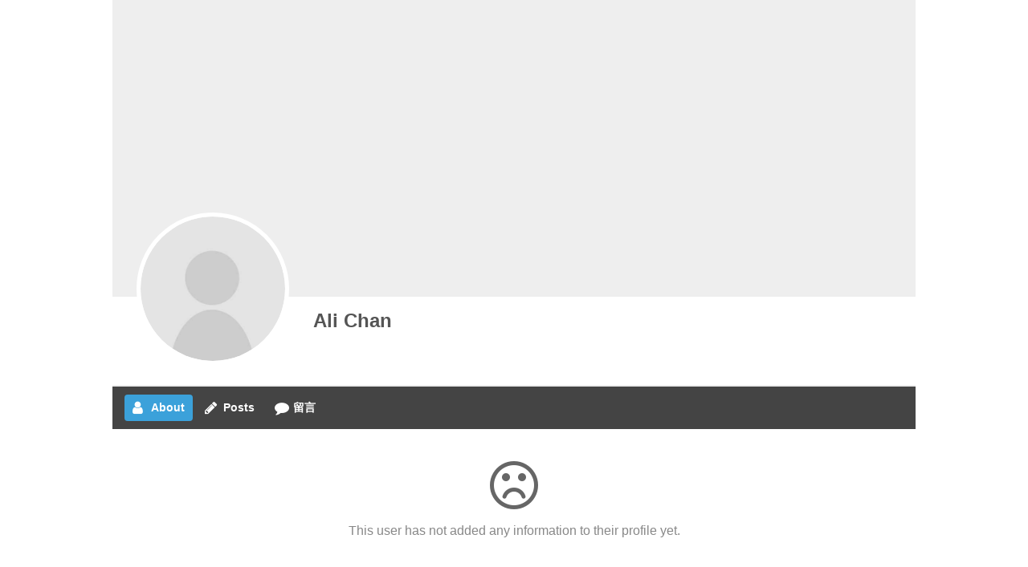

--- FILE ---
content_type: text/html; charset=UTF-8
request_url: https://4rdiet.biomed.hk/user/alisonchan/
body_size: 18855
content:
<!DOCTYPE html>
<!--[if IE 9 ]>   <html class="no-js oldie ie9 ie" lang="zh-hant" > <![endif]-->
<!--[if (gt IE 9)|!(IE)]><!--> <html class="no-js" lang="zh-hant" > <!--<![endif]-->
<head>
<meta charset="UTF-8">
<meta http-equiv="X-UA-Compatible" content="IE=edge">
<meta name="viewport" content="initial-scale=1,user-scalable=no,width=device-width">
<title>Ali Chan | 4R Microbiome Diet</title>
<meta name='robots' content='max-image-preview:large'/>
<link rel="alternate" hreflang="zh-hant" href="https://4rdiet.biomed.hk/user/alisonchan/"/>
<link rel="alternate" hreflang="en" href="https://4rdiet.biomed.hk/membership/alisonchan/?lang=en"/>
<link rel="alternate" hreflang="x-default" href="https://4rdiet.biomed.hk/user/alisonchan/"/>
<link rel="alternate" type="application/rss+xml" title="訂閱《4R Microbiome Diet》&raquo; 資訊提供" href="https://4rdiet.biomed.hk/feed/"/>
<link rel="alternate" type="application/rss+xml" title="訂閱《4R Microbiome Diet》&raquo; 留言的資訊提供" href="https://4rdiet.biomed.hk/comments/feed/"/>
<link rel="alternate" title="oEmbed (JSON)" type="application/json+oembed" href="https://4rdiet.biomed.hk/wp-json/oembed/1.0/embed?url=https%3A%2F%2F4rdiet.biomed.hk%2Fuser%2F"/>
<link rel="alternate" title="oEmbed (XML)" type="text/xml+oembed" href="https://4rdiet.biomed.hk/wp-json/oembed/1.0/embed?url=https%3A%2F%2F4rdiet.biomed.hk%2Fuser%2F&#038;format=xml"/>
<style id='wp-img-auto-sizes-contain-inline-css'>img:is([sizes=auto i],[sizes^="auto," i]){contain-intrinsic-size:3000px 1500px}</style>
<link rel="stylesheet" type="text/css" href="//4rdiet.biomed.hk/wp-content/cache/wpfc-minified/1455u1lg/hmm04.css" media="all"/>
<style id='classic-theme-styles-inline-css'>.wp-block-button__link{color:#fff;background-color:#32373c;border-radius:9999px;box-shadow:none;text-decoration:none;padding:calc(.667em + 2px) calc(1.333em + 2px);font-size:1.125em}.wp-block-file__button{background:#32373c;color:#fff;text-decoration:none}</style>
<style id='global-styles-inline-css'>:root{--wp--preset--aspect-ratio--square:1;--wp--preset--aspect-ratio--4-3:4/3;--wp--preset--aspect-ratio--3-4:3/4;--wp--preset--aspect-ratio--3-2:3/2;--wp--preset--aspect-ratio--2-3:2/3;--wp--preset--aspect-ratio--16-9:16/9;--wp--preset--aspect-ratio--9-16:9/16;--wp--preset--color--black:#000000;--wp--preset--color--cyan-bluish-gray:#abb8c3;--wp--preset--color--white:#ffffff;--wp--preset--color--pale-pink:#f78da7;--wp--preset--color--vivid-red:#cf2e2e;--wp--preset--color--luminous-vivid-orange:#ff6900;--wp--preset--color--luminous-vivid-amber:#fcb900;--wp--preset--color--light-green-cyan:#7bdcb5;--wp--preset--color--vivid-green-cyan:#00d084;--wp--preset--color--pale-cyan-blue:#8ed1fc;--wp--preset--color--vivid-cyan-blue:#0693e3;--wp--preset--color--vivid-purple:#9b51e0;--wp--preset--gradient--vivid-cyan-blue-to-vivid-purple:linear-gradient(135deg,rgb(6,147,227) 0%,rgb(155,81,224) 100%);--wp--preset--gradient--light-green-cyan-to-vivid-green-cyan:linear-gradient(135deg,rgb(122,220,180) 0%,rgb(0,208,130) 100%);--wp--preset--gradient--luminous-vivid-amber-to-luminous-vivid-orange:linear-gradient(135deg,rgb(252,185,0) 0%,rgb(255,105,0) 100%);--wp--preset--gradient--luminous-vivid-orange-to-vivid-red:linear-gradient(135deg,rgb(255,105,0) 0%,rgb(207,46,46) 100%);--wp--preset--gradient--very-light-gray-to-cyan-bluish-gray:linear-gradient(135deg,rgb(238,238,238) 0%,rgb(169,184,195) 100%);--wp--preset--gradient--cool-to-warm-spectrum:linear-gradient(135deg,rgb(74,234,220) 0%,rgb(151,120,209) 20%,rgb(207,42,186) 40%,rgb(238,44,130) 60%,rgb(251,105,98) 80%,rgb(254,248,76) 100%);--wp--preset--gradient--blush-light-purple:linear-gradient(135deg,rgb(255,206,236) 0%,rgb(152,150,240) 100%);--wp--preset--gradient--blush-bordeaux:linear-gradient(135deg,rgb(254,205,165) 0%,rgb(254,45,45) 50%,rgb(107,0,62) 100%);--wp--preset--gradient--luminous-dusk:linear-gradient(135deg,rgb(255,203,112) 0%,rgb(199,81,192) 50%,rgb(65,88,208) 100%);--wp--preset--gradient--pale-ocean:linear-gradient(135deg,rgb(255,245,203) 0%,rgb(182,227,212) 50%,rgb(51,167,181) 100%);--wp--preset--gradient--electric-grass:linear-gradient(135deg,rgb(202,248,128) 0%,rgb(113,206,126) 100%);--wp--preset--gradient--midnight:linear-gradient(135deg,rgb(2,3,129) 0%,rgb(40,116,252) 100%);--wp--preset--font-size--small:13px;--wp--preset--font-size--medium:20px;--wp--preset--font-size--large:36px;--wp--preset--font-size--x-large:42px;--wp--preset--spacing--20:0.44rem;--wp--preset--spacing--30:0.67rem;--wp--preset--spacing--40:1rem;--wp--preset--spacing--50:1.5rem;--wp--preset--spacing--60:2.25rem;--wp--preset--spacing--70:3.38rem;--wp--preset--spacing--80:5.06rem;--wp--preset--shadow--natural:6px 6px 9px rgba(0, 0, 0, 0.2);--wp--preset--shadow--deep:12px 12px 50px rgba(0, 0, 0, 0.4);--wp--preset--shadow--sharp:6px 6px 0px rgba(0, 0, 0, 0.2);--wp--preset--shadow--outlined:6px 6px 0px -3px rgb(255, 255, 255), 6px 6px rgb(0, 0, 0);--wp--preset--shadow--crisp:6px 6px 0px rgb(0, 0, 0);}:where(.is-layout-flex){gap:0.5em;}:where(.is-layout-grid){gap:0.5em;}body .is-layout-flex{display:flex;}.is-layout-flex{flex-wrap:wrap;align-items:center;}.is-layout-flex > :is(*, div){margin:0;}body .is-layout-grid{display:grid;}.is-layout-grid > :is(*, div){margin:0;}:where(.wp-block-columns.is-layout-flex){gap:2em;}:where(.wp-block-columns.is-layout-grid){gap:2em;}:where(.wp-block-post-template.is-layout-flex){gap:1.25em;}:where(.wp-block-post-template.is-layout-grid){gap:1.25em;}.has-black-color{color:var(--wp--preset--color--black) !important;}.has-cyan-bluish-gray-color{color:var(--wp--preset--color--cyan-bluish-gray) !important;}.has-white-color{color:var(--wp--preset--color--white) !important;}.has-pale-pink-color{color:var(--wp--preset--color--pale-pink) !important;}.has-vivid-red-color{color:var(--wp--preset--color--vivid-red) !important;}.has-luminous-vivid-orange-color{color:var(--wp--preset--color--luminous-vivid-orange) !important;}.has-luminous-vivid-amber-color{color:var(--wp--preset--color--luminous-vivid-amber) !important;}.has-light-green-cyan-color{color:var(--wp--preset--color--light-green-cyan) !important;}.has-vivid-green-cyan-color{color:var(--wp--preset--color--vivid-green-cyan) !important;}.has-pale-cyan-blue-color{color:var(--wp--preset--color--pale-cyan-blue) !important;}.has-vivid-cyan-blue-color{color:var(--wp--preset--color--vivid-cyan-blue) !important;}.has-vivid-purple-color{color:var(--wp--preset--color--vivid-purple) !important;}.has-black-background-color{background-color:var(--wp--preset--color--black) !important;}.has-cyan-bluish-gray-background-color{background-color:var(--wp--preset--color--cyan-bluish-gray) !important;}.has-white-background-color{background-color:var(--wp--preset--color--white) !important;}.has-pale-pink-background-color{background-color:var(--wp--preset--color--pale-pink) !important;}.has-vivid-red-background-color{background-color:var(--wp--preset--color--vivid-red) !important;}.has-luminous-vivid-orange-background-color{background-color:var(--wp--preset--color--luminous-vivid-orange) !important;}.has-luminous-vivid-amber-background-color{background-color:var(--wp--preset--color--luminous-vivid-amber) !important;}.has-light-green-cyan-background-color{background-color:var(--wp--preset--color--light-green-cyan) !important;}.has-vivid-green-cyan-background-color{background-color:var(--wp--preset--color--vivid-green-cyan) !important;}.has-pale-cyan-blue-background-color{background-color:var(--wp--preset--color--pale-cyan-blue) !important;}.has-vivid-cyan-blue-background-color{background-color:var(--wp--preset--color--vivid-cyan-blue) !important;}.has-vivid-purple-background-color{background-color:var(--wp--preset--color--vivid-purple) !important;}.has-black-border-color{border-color:var(--wp--preset--color--black) !important;}.has-cyan-bluish-gray-border-color{border-color:var(--wp--preset--color--cyan-bluish-gray) !important;}.has-white-border-color{border-color:var(--wp--preset--color--white) !important;}.has-pale-pink-border-color{border-color:var(--wp--preset--color--pale-pink) !important;}.has-vivid-red-border-color{border-color:var(--wp--preset--color--vivid-red) !important;}.has-luminous-vivid-orange-border-color{border-color:var(--wp--preset--color--luminous-vivid-orange) !important;}.has-luminous-vivid-amber-border-color{border-color:var(--wp--preset--color--luminous-vivid-amber) !important;}.has-light-green-cyan-border-color{border-color:var(--wp--preset--color--light-green-cyan) !important;}.has-vivid-green-cyan-border-color{border-color:var(--wp--preset--color--vivid-green-cyan) !important;}.has-pale-cyan-blue-border-color{border-color:var(--wp--preset--color--pale-cyan-blue) !important;}.has-vivid-cyan-blue-border-color{border-color:var(--wp--preset--color--vivid-cyan-blue) !important;}.has-vivid-purple-border-color{border-color:var(--wp--preset--color--vivid-purple) !important;}.has-vivid-cyan-blue-to-vivid-purple-gradient-background{background:var(--wp--preset--gradient--vivid-cyan-blue-to-vivid-purple) !important;}.has-light-green-cyan-to-vivid-green-cyan-gradient-background{background:var(--wp--preset--gradient--light-green-cyan-to-vivid-green-cyan) !important;}.has-luminous-vivid-amber-to-luminous-vivid-orange-gradient-background{background:var(--wp--preset--gradient--luminous-vivid-amber-to-luminous-vivid-orange) !important;}.has-luminous-vivid-orange-to-vivid-red-gradient-background{background:var(--wp--preset--gradient--luminous-vivid-orange-to-vivid-red) !important;}.has-very-light-gray-to-cyan-bluish-gray-gradient-background{background:var(--wp--preset--gradient--very-light-gray-to-cyan-bluish-gray) !important;}.has-cool-to-warm-spectrum-gradient-background{background:var(--wp--preset--gradient--cool-to-warm-spectrum) !important;}.has-blush-light-purple-gradient-background{background:var(--wp--preset--gradient--blush-light-purple) !important;}.has-blush-bordeaux-gradient-background{background:var(--wp--preset--gradient--blush-bordeaux) !important;}.has-luminous-dusk-gradient-background{background:var(--wp--preset--gradient--luminous-dusk) !important;}.has-pale-ocean-gradient-background{background:var(--wp--preset--gradient--pale-ocean) !important;}.has-electric-grass-gradient-background{background:var(--wp--preset--gradient--electric-grass) !important;}.has-midnight-gradient-background{background:var(--wp--preset--gradient--midnight) !important;}.has-small-font-size{font-size:var(--wp--preset--font-size--small) !important;}.has-medium-font-size{font-size:var(--wp--preset--font-size--medium) !important;}.has-large-font-size{font-size:var(--wp--preset--font-size--large) !important;}.has-x-large-font-size{font-size:var(--wp--preset--font-size--x-large) !important;}:where(.wp-block-post-template.is-layout-flex){gap:1.25em;}:where(.wp-block-post-template.is-layout-grid){gap:1.25em;}:where(.wp-block-term-template.is-layout-flex){gap:1.25em;}:where(.wp-block-term-template.is-layout-grid){gap:1.25em;}:where(.wp-block-columns.is-layout-flex){gap:2em;}:where(.wp-block-columns.is-layout-grid){gap:2em;}:root :where(.wp-block-pullquote){font-size:1.5em;line-height:1.6;}</style>
<link rel="stylesheet" type="text/css" href="//4rdiet.biomed.hk/wp-content/cache/wpfc-minified/esdpbrlp/hmm04.css" media="all"/>
<style id='wpml-legacy-horizontal-list-0-inline-css'>.wpml-ls-statics-footer, .wpml-ls-statics-footer .wpml-ls-sub-menu, .wpml-ls-statics-footer a{border-color:#ffffff;}.wpml-ls-statics-footer a, .wpml-ls-statics-footer .wpml-ls-sub-menu a, .wpml-ls-statics-footer .wpml-ls-sub-menu a:link, .wpml-ls-statics-footer li:not(.wpml-ls-current-language) .wpml-ls-link, .wpml-ls-statics-footer li:not(.wpml-ls-current-language) .wpml-ls-link:link{color:#3D3D3D;background-color:#ffffff;}.wpml-ls-statics-footer a, .wpml-ls-statics-footer .wpml-ls-sub-menu a:hover,.wpml-ls-statics-footer .wpml-ls-sub-menu a:focus, .wpml-ls-statics-footer .wpml-ls-sub-menu a:link:hover, .wpml-ls-statics-footer .wpml-ls-sub-menu a:link:focus{color:#3D3D3D;background-color:#ffffff;}.wpml-ls-statics-footer .wpml-ls-current-language > a{color:#3D3D3D;background-color:#ffffff;}.wpml-ls-statics-footer .wpml-ls-current-language:hover>a, .wpml-ls-statics-footer .wpml-ls-current-language>a:focus{color:#1bb0ce;background-color:#ffffff;}
.wpml-ls-statics-shortcode_actions, .wpml-ls-statics-shortcode_actions .wpml-ls-sub-menu, .wpml-ls-statics-shortcode_actions a{border-color:#ffffff;}.wpml-ls-statics-shortcode_actions a, .wpml-ls-statics-shortcode_actions .wpml-ls-sub-menu a, .wpml-ls-statics-shortcode_actions .wpml-ls-sub-menu a:link, .wpml-ls-statics-shortcode_actions li:not(.wpml-ls-current-language) .wpml-ls-link, .wpml-ls-statics-shortcode_actions li:not(.wpml-ls-current-language) .wpml-ls-link:link{color:#3D3D3D;background-color:#ffffff;}.wpml-ls-statics-shortcode_actions a, .wpml-ls-statics-shortcode_actions .wpml-ls-sub-menu a:hover,.wpml-ls-statics-shortcode_actions .wpml-ls-sub-menu a:focus, .wpml-ls-statics-shortcode_actions .wpml-ls-sub-menu a:link:hover, .wpml-ls-statics-shortcode_actions .wpml-ls-sub-menu a:link:focus{color:#1bb0ce;background-color:#ffffff;}.wpml-ls-statics-shortcode_actions .wpml-ls-current-language > a{color:#3D3D3D;background-color:#ffffff;}.wpml-ls-statics-shortcode_actions .wpml-ls-current-language:hover>a, .wpml-ls-statics-shortcode_actions .wpml-ls-current-language>a:focus{color:#1bb0ce;background-color:#ffffff;}</style>
<link rel="stylesheet" type="text/css" href="//4rdiet.biomed.hk/wp-content/cache/wpfc-minified/qhvkbce7/hmm04.css" media="all"/>
<link rel='stylesheet' id='elementor-post-6-css' href='https://4rdiet.biomed.hk/wp-content/uploads/elementor/css/post-6.css?ver=1765965754' media='all'/>
<link rel="stylesheet" type="text/css" href="//4rdiet.biomed.hk/wp-content/cache/wpfc-minified/e4bp5ohk/ho0pr.css" media="all"/>
<link rel='stylesheet' id='elementor-post-5058-css' href='https://4rdiet.biomed.hk/wp-content/uploads/elementor/css/post-5058.css?ver=1765965754' media='all'/>
<link rel="stylesheet" type="text/css" href="//4rdiet.biomed.hk/wp-content/cache/wpfc-minified/70dyihjw/hmm04.css" media="all"/>
<link rel='stylesheet' id='elementor-post-1995-css' href='https://4rdiet.biomed.hk/wp-content/uploads/elementor/css/post-1995.css?ver=1765965754' media='all'/>
<link rel="stylesheet" type="text/css" href="//4rdiet.biomed.hk/wp-content/cache/wpfc-minified/12872bfr/hmlzt.css" media="all"/>
<link rel='stylesheet' id='elementor-post-4640-css' href='https://4rdiet.biomed.hk/wp-content/uploads/elementor/css/post-4640.css?ver=1765965754' media='all'/>
<link rel="stylesheet" type="text/css" href="//4rdiet.biomed.hk/wp-content/cache/wpfc-minified/2bkj99xg/hmlzt.css" media="all"/>
<link rel='stylesheet' id='elementor-gf-roboto-css' href='https://fonts.googleapis.com/css?family=Roboto:100,100italic,200,200italic,300,300italic,400,400italic,500,500italic,600,600italic,700,700italic,800,800italic,900,900italic&#038;display=auto' media='all'/>
<link rel='stylesheet' id='elementor-gf-poppins-css' href='https://fonts.googleapis.com/css?family=Poppins:100,100italic,200,200italic,300,300italic,400,400italic,500,500italic,600,600italic,700,700italic,800,800italic,900,900italic&#038;display=auto' media='all'/>
<script id="wpml-cookie-js-extra">var wpml_cookies={"wp-wpml_current_language":{"value":"zh-hant","expires":1,"path":"/"}};
var wpml_cookies={"wp-wpml_current_language":{"value":"zh-hant","expires":1,"path":"/"}};
//# sourceURL=wpml-cookie-js-extra</script>
<script src='//4rdiet.biomed.hk/wp-content/cache/wpfc-minified/eqnyqwnh/hmm04.js'></script>
<script id="jquery-js-after">!function($){"use strict";$(document).ready(function(){$(this).scrollTop()>100&&$(".hfe-scroll-to-top-wrap").removeClass("hfe-scroll-to-top-hide"),$(window).scroll(function(){$(this).scrollTop()<100?$(".hfe-scroll-to-top-wrap").fadeOut(300):$(".hfe-scroll-to-top-wrap").fadeIn(300)}),$(".hfe-scroll-to-top-wrap").on("click",function(){$("html, body").animate({scrollTop:0},300);return!1})})}(jQuery);
!function($){'use strict';$(document).ready(function(){var bar=$('.hfe-reading-progress-bar');if(!bar.length)return;$(window).on('scroll',function(){var s=$(window).scrollTop(),d=$(document).height()-$(window).height(),p=d? s/d*100:0;bar.css('width',p+'%')});});}(jQuery);
//# sourceURL=jquery-js-after</script>
<script src='//4rdiet.biomed.hk/wp-content/cache/wpfc-minified/6wx24z21/hmm04.js'></script>
<script id="bookly-globals-js-extra">var BooklyL10nGlobal={"csrf_token":"ddfa42bfdf","ajax_url_backend":"https://4rdiet.biomed.hk/wp-admin/admin-ajax.php","ajax_url_frontend":"https://4rdiet.biomed.hk/wp-admin/admin-ajax.php?lang=zh-hant","mjsTimeFormat":"h:mm a","datePicker":{"format":"MMMM D, YYYY","monthNames":["1 \u6708","2 \u6708","3 \u6708","4 \u6708","5 \u6708","6 \u6708","7 \u6708","8 \u6708","9 \u6708","10 \u6708","11 \u6708","12 \u6708"],"daysOfWeek":["\u9031\u65e5","\u9031\u4e00","\u9031\u4e8c","\u9031\u4e09","\u9031\u56db","\u9031\u4e94","\u9031\u516d"],"firstDay":1,"monthNamesShort":["1 \u6708","2 \u6708","3 \u6708","4 \u6708","5 \u6708","6 \u6708","7 \u6708","8 \u6708","9 \u6708","10 \u6708","11 \u6708","12 \u6708"],"dayNames":["\u661f\u671f\u65e5","\u661f\u671f\u4e00","\u661f\u671f\u4e8c","\u661f\u671f\u4e09","\u661f\u671f\u56db","\u661f\u671f\u4e94","\u661f\u671f\u516d"],"dayNamesShort":["\u9031\u65e5","\u9031\u4e00","\u9031\u4e8c","\u9031\u4e09","\u9031\u56db","\u9031\u4e94","\u9031\u516d"],"meridiem":{"am":"\u4e0a\u5348","pm":"\u4e0b\u5348","AM":"\u4e0a\u5348","PM":"\u4e0b\u5348"}},"dateRange":{"format":"MMMM D, YYYY","applyLabel":"\u4f7f\u7528","cancelLabel":"\u53d6\u6d88","fromLabel":"\u7531","toLabel":"\u81f3","customRangeLabel":"\u81ea\u5b9a\u7bc4\u570d","tomorrow":"\u660e\u5929","today":"\u4eca\u5929","anyTime":"\u4efb\u4f55\u6642\u9593","yesterday":"\u6628\u5929","last_7":"\u904e\u53bb7\u5929","last_30":"\u904e\u53bb30\u5929","next_7":"\u4e0b\u4e00\u500b7\u5929","next_30":"\u4e0b\u4e00\u500b30\u5929","thisMonth":"\u9019\u500b\u6708","nextMonth":"\u4e0b\u6708","lastMonth":"\u4e0a\u500b\u6708","firstDay":1},"l10n":{"apply":"\u4f7f\u7528","cancel":"\u53d6\u6d88","areYouSure":"\u78ba\u5b9a\uff1f"},"addons":[],"cloud_products":"","data":{}};
//# sourceURL=bookly-globals-js-extra</script>
<script src='//4rdiet.biomed.hk/wp-content/cache/wpfc-minified/70ctwqzo/hmm04.js'></script>
<script id="bookly-bookly.min.js-js-extra">var BooklyL10n={"ajaxurl":"https://4rdiet.biomed.hk/wp-admin/admin-ajax.php?lang=zh-hant","csrf_token":"ddfa42bfdf","months":["1 \u6708","2 \u6708","3 \u6708","4 \u6708","5 \u6708","6 \u6708","7 \u6708","8 \u6708","9 \u6708","10 \u6708","11 \u6708","12 \u6708"],"days":["\u661f\u671f\u65e5","\u661f\u671f\u4e00","\u661f\u671f\u4e8c","\u661f\u671f\u4e09","\u661f\u671f\u56db","\u661f\u671f\u4e94","\u661f\u671f\u516d"],"daysShort":["\u9031\u65e5","\u9031\u4e00","\u9031\u4e8c","\u9031\u4e09","\u9031\u56db","\u9031\u4e94","\u9031\u516d"],"monthsShort":["1 \u6708","2 \u6708","3 \u6708","4 \u6708","5 \u6708","6 \u6708","7 \u6708","8 \u6708","9 \u6708","10 \u6708","11 \u6708","12 \u6708"],"show_more":"\u986f\u793a\u66f4\u591a","sessionHasExpired":"\u60a8\u7684\u6703\u8a71\u5df2\u904e\u671f\u3002\u8acb\u6309\"\u597d\u7684\"\u5237\u65b0\u9801\u9762"};
//# sourceURL=bookly-bookly.min.js-js-extra</script>
<script src='//4rdiet.biomed.hk/wp-content/cache/wpfc-minified/eitq28le/hmm04.js'></script>
<script id="auxin-modernizr-js-extra">var auxin={"ajax_url":"https://4rdiet.biomed.hk/wp-admin/admin-ajax.php","is_rtl":"","is_reponsive":"1","is_framed":"","frame_width":"20","wpml_lang":"zh-hant","uploadbaseurl":"https://4rdiet.biomed.hk/wp-content/uploads","nonce":"63165345fa"};
//# sourceURL=auxin-modernizr-js-extra</script>
<script id="auxin-modernizr-js-before">
function auxinNS(n){for(var e=n.split("."),a=window,i="",r=e.length,t=0;r>t;t++)"window"!=e[t]&&(i=e[t],a[i]=a[i]||{},a=a[i]);return a;}
//# sourceURL=auxin-modernizr-js-before</script>
<script src='//4rdiet.biomed.hk/wp-content/cache/wpfc-minified/mnqm4rpm/hmm04.js'></script>
<link rel="https://api.w.org/" href="https://4rdiet.biomed.hk/wp-json/"/><link rel="alternate" title="JSON" type="application/json" href="https://4rdiet.biomed.hk/wp-json/wp/v2/pages/157"/><link rel="EditURI" type="application/rsd+xml" title="RSD" href="https://4rdiet.biomed.hk/xmlrpc.php?rsd"/>
<meta name="generator" content="WordPress 6.9"/>
<link rel='shortlink' href='https://4rdiet.biomed.hk/?p=157'/>
<meta name="generator" content="WPML ver:4.6.13 stt:61,1;"/>
<meta name="title" content="會員"/>
<meta name="description" content=""/>
<script>document.documentElement.className +=" js";</script>
<meta name="theme-color" content="rgb(133, 201, 208)"/>
<meta name="msapplication-navbutton-color" content="rgb(133, 201, 208)"/>
<meta name="apple-mobile-web-app-capable" content="yes">
<meta name="apple-mobile-web-app-status-bar-style" content="black-translucent">
<meta name="generator" content="Elementor 3.33.4; features: e_font_icon_svg, additional_custom_breakpoints; settings: css_print_method-external, google_font-enabled, font_display-auto">
<style>.e-con.e-parent:nth-of-type(n+4):not(.e-lazyloaded):not(.e-no-lazyload),
.e-con.e-parent:nth-of-type(n+4):not(.e-lazyloaded):not(.e-no-lazyload) *{background-image:none !important;}
@media screen and (max-height: 1024px) {
.e-con.e-parent:nth-of-type(n+3):not(.e-lazyloaded):not(.e-no-lazyload),
.e-con.e-parent:nth-of-type(n+3):not(.e-lazyloaded):not(.e-no-lazyload) *{background-image:none !important;}
}
@media screen and (max-height: 640px) {
.e-con.e-parent:nth-of-type(n+2):not(.e-lazyloaded):not(.e-no-lazyload),
.e-con.e-parent:nth-of-type(n+2):not(.e-lazyloaded):not(.e-no-lazyload) *{background-image:none !important;}
}</style>
<link rel="image_src" href="https://4rdiet.biomed.hk/wp-content/plugins/ultimate-member/assets/img/default_avatar.jpg"/>
<meta name="description" content="Ali Chan is on 4R Microbiome Diet. Join 4R Microbiome Diet to view Ali Chan&#039;s profile"/>
<meta property="og:type" content="profile"/>
<meta property="og:locale" content="zh_TW"/>
<meta property="og:site_name" content="4R Microbiome Diet"/>
<meta property="og:title" content="Ali Chan"/>
<meta property="og:description" content="Ali Chan is on 4R Microbiome Diet. Join 4R Microbiome Diet to view Ali Chan&#039;s profile"/>
<meta property="og:image" content="https://4rdiet.biomed.hk/wp-content/plugins/ultimate-member/assets/img/default_avatar.jpg"/>
<meta property="og:image:alt" content="Profile photo"/>
<meta property="og:image:height" content="190"/>
<meta property="og:image:width" content="190"/>
<meta property="og:image:secure_url" content="https://4rdiet.biomed.hk/wp-content/plugins/ultimate-member/assets/img/default_avatar.jpg"/>
<meta property="og:url" content="https://4rdiet.biomed.hk/user/alisonchan/"/>
<meta name="twitter:card" content="summary"/>
<meta name="twitter:title" content="Ali Chan"/>
<meta name="twitter:description" content="Ali Chan is on 4R Microbiome Diet. Join 4R Microbiome Diet to view Ali Chan&#039;s profile"/>
<meta name="twitter:image" content="https://4rdiet.biomed.hk/wp-content/plugins/ultimate-member/assets/img/default_avatar.jpg"/>
<meta name="twitter:image:alt" content="Profile photo"/>
<meta name="twitter:url" content="https://4rdiet.biomed.hk/user/alisonchan/"/>
<script type="application/ld+json">{"@context":"https:\/\/schema.org","@type":"ProfilePage","dateCreated":"2022-07-11 09:26:57","mainEntity":{"@type":"Person","name":"Ali Chan","alternateName":"alisonchan","description":"Ali Chan is on 4R Microbiome Diet. Join 4R Microbiome Diet to view Ali Chan&#039;s profile","image":"https:\/\/4rdiet.biomed.hk\/wp-content\/plugins\/ultimate-member\/assets\/img\/default_avatar.jpg","sameAs":["https:\/\/4rdiet.biomed.hk\/user\/alisonchan\/"]}}</script>
<link rel="icon" href="https://4rdiet.biomed.hk/wp-content/uploads/2022/07/cropped-logo_noword-32x32.png" sizes="32x32"/>
<link rel="icon" href="https://4rdiet.biomed.hk/wp-content/uploads/2022/07/cropped-logo_noword-192x192.png" sizes="192x192"/>
<link rel="apple-touch-icon" href="https://4rdiet.biomed.hk/wp-content/uploads/2022/07/cropped-logo_noword-180x180.png"/>
<meta name="msapplication-TileImage" content="https://4rdiet.biomed.hk/wp-content/uploads/2022/07/cropped-logo_noword-270x270.png"/>
<style id="wp-custom-css">html body{}</style>
</head>
<body class="wp-singular page-template-default page page-id-157 wp-theme-phlox-pro um-page um-page-user um-page-loggedout ehf-footer ehf-template-phlox-pro ehf-stylesheet-phlox-pro elementor-default elementor-kit-6 phlox-pro aux-dom-unready aux-full-width aux-resp aux-hd aux-top-sticky aux-page-animation aux-page-animation-fade aux-sticky-footer _auxels" data-page-animation="true" data-page-animation-type="fade" data-framed="">
<div class="aux-page-animation-overlay"></div><div id="inner-body">
<header class="aux-elementor-header" id="site-elementor-header" itemscope="itemscope" itemtype="https://schema.org/WPHeader" data-sticky-height="80">
<div class="aux-wrapper">
<div class="aux-header aux-header-elements-wrapper">
<header data-elementor-type="header" data-elementor-id="4640" class="elementor elementor-4640" data-elementor-post-type="elementor_library">
<section class="elementor-section elementor-top-section elementor-element elementor-element-54a26d6 elementor-section-content-middle elementor-hidden-desktop elementor-hidden-tablet elementor-hidden-mobile elementor-section-boxed elementor-section-height-default elementor-section-height-default" data-id="54a26d6" data-element_type="section">
<div class="elementor-container elementor-column-gap-no">
<div class="aux-parallax-section elementor-column elementor-col-100 elementor-top-column elementor-element elementor-element-99ffd65" data-id="99ffd65" data-element_type="column">
<div class="elementor-widget-wrap elementor-element-populated">
<div class="elementor-element elementor-element-c49eb21 elementor-widget__width-auto elementor-widget-tablet__width-inherit elementor-widget-mobile__width-auto elementor-widget elementor-widget-aux_logo" data-id="c49eb21" data-element_type="widget" data-widget_type="aux_logo.default">
<div class="elementor-widget-container">
<div class="aux-widget-logo"><section class="aux-logo-text"><h3 class="site-title"><a href="https://4rdiet.biomed.hk/" title="4R Microbiome Diet">4R Microbiome Diet</a></h3><p class="site-description">4R 微生態飲食法</p></section></div></div></div><div class="elementor-element elementor-element-d052931 elementor-widget__width-auto elementor-widget-tablet__width-auto elementor-widget-mobile__width-auto elementor-widget elementor-widget-aux_menu_box" data-id="d052931" data-element_type="widget" data-widget_type="aux_menu_box.default">
<div class="elementor-widget-container">
<div class="aux-elementor-header-menu aux-nav-menu-element aux-nav-menu-element-d052931"><div class="aux-burger-box" data-target-panel="toggle-bar" data-target-content=".elementor-element-d052931 .aux-master-menu"><div class="aux-burger aux-lite-small"><span class="mid-line"></span></div></div><nav id="master-menu-elementor-d052931" class="menu-header-primary-menu-chinese-container">
<ul id="menu-header-primary-menu-chinese" class="aux-master-menu aux-no-js aux-skin-classic aux-with-indicator aux-horizontal" data-type="horizontal" data-switch-type="accordion" data-switch-parent=".elementor-element-d052931 .aux-toggle-menu-bar" data-switch-width="768">
<li id="menu-item-5471" class="menu-item menu-item-type-post_type menu-item-object-page menu-item-home menu-item-5471 aux-menu-depth-0 aux-menu-root-1 aux-menu-item"> <a href="https://4rdiet.biomed.hk/" class="aux-item-content"> <span class="aux-menu-label">首頁</span> </a> </li>
<li id="menu-item-5441" class="menu-item menu-item-type-post_type menu-item-object-page menu-item-5441 aux-menu-depth-0 aux-menu-root-2 aux-menu-item"> <a href="https://4rdiet.biomed.hk/30-plants-challenge/" class="aux-item-content"> <span class="aux-menu-label">七天三十種植物食物大挑戰</span> </a> </li>
<li id="menu-item-3661" class="menu-item menu-item-type-custom menu-item-object-custom menu-item-has-children menu-item-3661 aux-menu-depth-0 aux-menu-root-3 aux-menu-item">
<a href="#" class="aux-item-content">
<span class="aux-menu-label">飲食資訊</span>
</a>
<ul class="sub-menu aux-submenu">
<li id="menu-item-5314" class="menu-item menu-item-type-post_type menu-item-object-page menu-item-5314 aux-menu-depth-1 aux-menu-item"> <a href="https://4rdiet.biomed.hk/recipe/" class="aux-item-content"> <span class="aux-menu-label">食譜推介</span> </a> </li>
<li id="menu-item-3915" class="menu-item menu-item-type-post_type menu-item-object-page menu-item-3915 aux-menu-depth-1 aux-menu-item"> <a href="https://4rdiet.biomed.hk/%e7%83%b9%e8%aa%bf%e5%b0%8f%e7%9f%a5%e8%ad%98/" class="aux-item-content"> <span class="aux-menu-label">烹調小知識</span> </a> </li>
<li id="menu-item-3917" class="menu-item menu-item-type-post_type menu-item-object-page menu-item-3917 aux-menu-depth-1 aux-menu-item"> <a href="https://4rdiet.biomed.hk/elementor-2272/" class="aux-item-content"> <span class="aux-menu-label">外出飲食資訊</span> </a> </li>
</ul>
</li>
<li id="menu-item-1341" class="menu-item menu-item-type-custom menu-item-object-custom menu-item-has-children menu-item-1341 aux-menu-depth-0 aux-menu-root-4 aux-menu-item">
<a href="#" class="aux-item-content">
<span class="aux-menu-label">肥胖知多少</span>
</a>
<ul class="sub-menu aux-submenu">
<li id="menu-item-3913" class="menu-item menu-item-type-post_type menu-item-object-page menu-item-3913 aux-menu-depth-1 aux-menu-item"> <a href="https://4rdiet.biomed.hk/elementor-369/" class="aux-item-content"> <span class="aux-menu-label">認識肥胖</span> </a> </li>
<li id="menu-item-3914" class="menu-item menu-item-type-post_type menu-item-object-page menu-item-3914 aux-menu-depth-1 aux-menu-item"> <a href="https://4rdiet.biomed.hk/fat-myth/" class="aux-item-content"> <span class="aux-menu-label">減肥迷思</span> </a> </li>
</ul>
</li>
<li id="menu-item-1342" class="menu-item menu-item-type-custom menu-item-object-custom menu-item-has-children menu-item-1342 aux-menu-depth-0 aux-menu-root-5 aux-menu-item">
<a href="#" class="aux-item-content">
<span class="aux-menu-label">關於 BioMed</span>
</a>
<ul class="sub-menu aux-submenu">
<li id="menu-item-3924" class="menu-item menu-item-type-post_type menu-item-object-page menu-item-3924 aux-menu-depth-1 aux-menu-item"> <a href="https://4rdiet.biomed.hk/elementor-997/" class="aux-item-content"> <span class="aux-menu-label">公司簡介</span> </a> </li>
<li id="menu-item-3943" class="menu-item menu-item-type-post_type menu-item-object-page menu-item-3943 aux-menu-depth-1 aux-menu-item"> <a href="https://4rdiet.biomed.hk/%e8%81%af%e7%b5%a1%e6%88%91%e5%80%91/" class="aux-item-content"> <span class="aux-menu-label">聯絡我們</span> </a> </li>
</ul>
</li>
<li id="menu-item-wpml-ls-2-en" class="menu-item-language menu-item wpml-ls-slot-2 wpml-ls-item wpml-ls-item-en wpml-ls-menu-item wpml-ls-first-item wpml-ls-last-item menu-item-type-wpml_ls_menu_item menu-item-object-wpml_ls_menu_item menu-item-wpml-ls-2-en aux-menu-depth-0 aux-menu-root-6 aux-menu-item"> <a title="英" href="https://4rdiet.biomed.hk/membership/alisonchan/?lang=en" class="aux-item-content"> <span class="aux-menu-label"><img class="wpml-ls-flag" src="https://4rdiet.biomed.hk/wp-content/plugins/sitepress-multilingual-cms/res/flags/en.png" alt=""/><span class="wpml-ls-native" lang="en">EN</span><span class="wpml-ls-display"><span class="wpml-ls-bracket"> (</span>英<span class="wpml-ls-bracket">)</span></span></span> </a> </li>
</ul>
</nav>
<div class="aux-toggle-menu-bar"></div></div><style>@media only screen and (min-width: 769px) { .elementor-element-d052931 .aux-burger-box{display:none}
}</style></div></div></div></div></div></section>
</header></div></div></header>
<main id="main" class="aux-main aux-territory  aux-single aux-page aux-boxed-container no-sidebar aux-sidebar-style-border aux-user-entry" >
<div class="aux-wrapper">
<div class="aux-container aux-fold">
<div id="primary" class="aux-primary">
<div class="content" role="main">
<article id="post-157" class="post-157 page type-page status-publish hentry">
<div class="entry-main">
<div class="entry-content">
<div class="um um-profile um-viewing um-155 um-role-administrator">
<div class="um-form" data-mode="profile" data-form_id="155">
<div class="um-cover" data-user_id="5" data-ratio="2.7:1">
<div style="display: none !important;"><div id="um_field_155_cover_photo" class="um-field um-field-image um-field-cover_photo um-field-image um-field-type_image" data-key="cover_photo" data-mode="profile" data-upload-label="上傳"><input type="hidden" name="cover_photo" id="cover_photo" value=""  aria-invalid="false" /><div class="um-field-label"><div class="um-field-label-icon"><i class="far fa-image" aria-label="Change your cover photo"></i></div><label for="cover_photo">Change your cover photo</label><div class="um-clear"></div></div><div class="um-field-area" style="text-align: center;"><div class="um-single-image-preview crop" data-crop="cover" data-key="cover_photo"><a href="javascript:void(0);" class="cancel"><i class="um-icon-close"></i></a><img decoding="async" class="fusion-lazyload-ignore" src="" alt=""/><div class="um-clear"></div></div><a href="javascript:void(0);" data-modal="um_upload_single" data-modal-size="large" data-modal-copy="1" class="um-button um-btn-auto-width">上傳</a></div><div class="um-modal-hidden-content"><div class="um-modal-header"> Change your cover photo</div><div class="um-modal-body"><div class="um-single-image-preview crop" data-crop="cover" data-ratio="2.7" data-min_width="1000" data-min_height="" data-coord=""><a href="javascript:void(0);" class="cancel"><i class="um-icon-close"></i></a><img decoding="async" class="fusion-lazyload-ignore" src="" alt=""/><div class="um-clear"></div></div><div class="um-clear"></div><div class="um-single-image-upload" data-user_id="5" data-nonce="a88504f2aa" data-timestamp="1765968470" data-set_id="155" data-set_mode="profile" data-type="image" data-key="cover_photo" data-max_size="999999999" data-max_size_error="這張圖片尺寸太大。" data-min_size_error="這張圖片尺寸太小。" data-extension_error="Sorry this is not a valid image." data-allowed_types="gif,jpg,jpeg,png,webp" data-upload_text="在這裡上傳個人資料封面&lt;small class=&quot;um-max-filesize&quot;&gt;( max: &lt;span&gt;953.7MB&lt;/span&gt; )&lt;/small&gt;" data-max_files_error="僅能上傳 1 張圖片" data-upload_help_text="">上傳</div><div class="um-modal-footer">
<div class="um-modal-right"> <a href="javascript:void(0);" class="um-modal-btn um-finish-upload image disabled" data-key="cover_photo" data-change="Change photo" data-processing="正在處理...">套用</a> <a href="javascript:void(0);" class="um-modal-btn alt" data-action="um_remove_modal"> 取消</a></div><div class="um-clear"></div></div></div></div></div></div><div class="um-cover-e" data-ratio="2.7:1"></div></div><div class="um-header">
<div class="um-profile-photo" data-user_id="5" aria-invalid="false"> <a href="https://4rdiet.biomed.hk/user/alisonchan/" class="um-profile-photo-img" title="Ali Chan"> <span class="um-profile-photo-overlay"> <span class="um-profile-photo-overlay-s"> <ins> <i class="um-faicon-camera"></i> </ins> </span> </span><img loading="lazy" decoding="async" src="https://4rdiet.biomed.hk/wp-content/plugins/ultimate-member/assets/img/default_avatar.jpg" class="gravatar avatar avatar-190 um-avatar um-avatar-default" width="190" height="190" alt="Ali Chan" data-default="https://4rdiet.biomed.hk/wp-content/plugins/ultimate-member/assets/img/default_avatar.jpg" onerror="if ( ! this.getAttribute('data-load-error') ){ this.setAttribute('data-load-error','1');this.setAttribute('src', this.getAttribute('data-default'));}" loading="lazy"/> </a></div><div class="um-profile-meta">
<div class="um-main-meta">
<div class="um-name"> <a href="https://4rdiet.biomed.hk/user/alisonchan/" title="Ali Chan">Ali Chan</a></div><div class="um-clear"></div></div><div class="um-profile-status approved"> <span> This user account status is 已核准 </span></div></div><div class="um-clear"></div></div><div class="um-profile-navbar">
<div class="um-clear"></div></div><div class="um-profile-nav">
<div class="um-profile-nav-item um-profile-nav-main active"> <a href="https://4rdiet.biomed.hk/user/alisonchan/?profiletab=main" class="uimob800-show uimob500-show uimob340-show um-tip-n" title="About" original-title="About"> <i class="um-faicon-user"></i> <span class="uimob800-hide uimob500-hide uimob340-hide title">About</span> </a> <a href="https://4rdiet.biomed.hk/user/alisonchan/?profiletab=main" class="uimob800-hide uimob500-hide uimob340-hide" title="About"> <i class="um-faicon-user"></i> <span class="title">About</span> </a></div><div class="um-profile-nav-item um-profile-nav-posts"> <a href="https://4rdiet.biomed.hk/user/alisonchan/?profiletab=posts" class="uimob800-show uimob500-show uimob340-show um-tip-n" title="Posts" original-title="Posts"> <i class="um-faicon-pencil"></i> <span class="uimob800-hide uimob500-hide uimob340-hide title">Posts</span> </a> <a href="https://4rdiet.biomed.hk/user/alisonchan/?profiletab=posts" class="uimob800-hide uimob500-hide uimob340-hide" title="Posts"> <i class="um-faicon-pencil"></i> <span class="title">Posts</span> </a></div><div class="um-profile-nav-item um-profile-nav-comments"> <a href="https://4rdiet.biomed.hk/user/alisonchan/?profiletab=comments" class="uimob800-show uimob500-show uimob340-show um-tip-n" title="留言" original-title="留言"> <i class="um-faicon-comment"></i> <span class="uimob800-hide uimob500-hide uimob340-hide title">留言</span> </a> <a href="https://4rdiet.biomed.hk/user/alisonchan/?profiletab=comments" class="uimob800-hide uimob500-hide uimob340-hide" title="留言"> <i class="um-faicon-comment"></i> <span class="title">留言</span> </a></div><div class="um-clear"></div></div><div class="um-profile-body main main-default">
<p class="um-profile-note"><i class="um-faicon-frown-o"></i><span>This user has not added any information to their profile yet.</span></p>					<div class="clear"></div></div></div></div><style>.um-155.um{max-width:1000px;}</style>
<style>.um-155.um .um-profile-body{max-width:600px;}
.um-155.um .um-profile-photo a.um-profile-photo-img{width:190px;height:190px;}
.um-155.um .um-profile-photo a.um-profile-photo-img{top:-105px;}
.um-155.um .um-profile-meta{padding-left:250px;}</style>
<div class="clear"></div></div><footer class="entry-meta">
</footer></div></article> 
<div class="clear"></div><div class="clear"></div></div></div></div></div></main>
<footer itemtype="https://schema.org/WPFooter" itemscope="itemscope" id="colophon" role="contentinfo">
<div class='footer-width-fixer'>		<div data-elementor-type="wp-post" data-elementor-id="5058" class="elementor elementor-5058" data-elementor-post-type="elementor-hf">
<div class="aux-parallax-section elementor-element elementor-element-9a9e1c3 e-con-full e-flex e-con e-parent" data-id="9a9e1c3" data-element_type="container">
<div class="aux-parallax-section elementor-element elementor-element-5b4df7b e-con-full e-flex e-con e-parent" data-id="5b4df7b" data-element_type="container">
<div class="aux-parallax-section elementor-element elementor-element-cea4931 e-con-full e-flex e-con e-parent" data-id="cea4931" data-element_type="container">
<div class="elementor-element elementor-element-9333480 elementor-widget-divider--separator-type-pattern elementor-widget-divider--no-spacing elementor-widget-divider--view-line elementor-widget elementor-widget-divider" data-id="9333480" data-element_type="widget" data-widget_type="divider.default">
<div class="elementor-widget-container">
<div class="elementor-divider" style="--divider-pattern-url: url(&quot;data:image/svg+xml,%3Csvg xmlns=&#039;http://www.w3.org/2000/svg&#039; preserveAspectRatio=&#039;xMidYMid meet&#039; overflow=&#039;visible&#039; height=&#039;100%&#039; viewBox=&#039;0 0 120 26&#039; fill=&#039;black&#039; stroke=&#039;none&#039;%3E%3Cpath d=&#039;M54,1.6V26h-9V2.5L54,1.6z M69,1.6v23.3L60,26V1.6H69z M24,1.6v23.5l-9-0.6V1.6H24z M30,0l9,0.7v24.5h-9V0z M9,2.5v22H0V3.7L9,2.5z M75,1.6l9,0.9v22h-9V1.6z M99,2.7v21.7h-9V3.8L99,2.7z M114,3.8v20.7l-9-0.5V3.8L114,3.8z&#039;/%3E%3C/svg%3E&quot;);"> <span class="elementor-divider-separator"> </span></div></div></div></div><div class="aux-parallax-section elementor-element elementor-element-06a408b e-con-full e-flex e-con e-parent" data-id="06a408b" data-element_type="container" data-settings="{&quot;background_background&quot;:&quot;classic&quot;}">
<div class="elementor-element elementor-element-8c3f4c3 e-con-full e-flex e-con e-child" data-id="8c3f4c3" data-element_type="container">
<div class="elementor-element elementor-element-4e80698 elementor-widget__width-initial elementor-widget elementor-widget-image" data-id="4e80698" data-element_type="widget" data-widget_type="image.default">
<div class="elementor-widget-container"> <a href="https://biomed.hk/"> <img width="2467" height="608" src="https://4rdiet.biomed.hk/wp-content/uploads/2023/10/Biomed-Logo-20231011-e1697687464990.png" class="attachment-full size-full wp-image-5028" alt="" srcset="https://4rdiet.biomed.hk/wp-content/uploads/2023/10/Biomed-Logo-20231011-e1697687464990.png 2467w, https://4rdiet.biomed.hk/wp-content/uploads/2023/10/Biomed-Logo-20231011-e1697687464990-1536x379.png 1536w, https://4rdiet.biomed.hk/wp-content/uploads/2023/10/Biomed-Logo-20231011-e1697687464990-2048x505.png 2048w" sizes="(max-width: 2467px) 100vw, 2467px"/> </a></div></div><div class="elementor-element elementor-element-dd991a3 elementor-widget elementor-widget-heading" data-id="dd991a3" data-element_type="widget" data-widget_type="heading.default">
<div class="elementor-widget-container"> <h2 class="elementor-heading-title elementor-size-default">生物醫學科技控股有限公司</h2></div></div><div class="elementor-element elementor-element-d34bec8 elementor-widget__width-initial elementor-widget-tablet__width-initial elementor-widget elementor-widget-text-editor" data-id="d34bec8" data-element_type="widget" data-widget_type="text-editor.default">
<div class="elementor-widget-container"> <p>成立於2 0 1 8 年9 月1 0 日，由一群教授、醫生和生物醫學科學家領導，開發先進技術並提供專業醫療服務。</p></div></div><div class="elementor-element elementor-element-7d1c7ce e-con-full e-flex e-con e-child" data-id="7d1c7ce" data-element_type="container">
<div class="elementor-element elementor-element-7e9d47a elementor-shape-circle elementor-grid-tablet-0 e-grid-align-tablet-left elementor-hidden-desktop elementor-widget-tablet__width-initial elementor-grid-0 e-grid-align-center elementor-widget elementor-widget-social-icons" data-id="7e9d47a" data-element_type="widget" data-widget_type="social-icons.default">
<div class="elementor-widget-container">
<div class="elementor-social-icons-wrapper elementor-grid" role="list"> <span class="elementor-grid-item" role="listitem"> <a class="elementor-icon elementor-social-icon elementor-social-icon-facebook-square elementor-animation-shrink elementor-repeater-item-aa7b1f1" target="_blank"> <span class="elementor-screen-only">Facebook-square</span> <svg aria-hidden="true" class="e-font-icon-svg e-fab-facebook-square" viewBox="0 0 448 512" xmlns="http://www.w3.org/2000/svg"><path d="M400 32H48A48 48 0 0 0 0 80v352a48 48 0 0 0 48 48h137.25V327.69h-63V256h63v-54.64c0-62.15 37-96.48 93.67-96.48 27.14 0 55.52 4.84 55.52 4.84v61h-31.27c-30.81 0-40.42 19.12-40.42 38.73V256h68.78l-11 71.69h-57.78V480H400a48 48 0 0 0 48-48V80a48 48 0 0 0-48-48z"></path></svg> </a> </span> <span class="elementor-grid-item" role="listitem"> <a class="elementor-icon elementor-social-icon elementor-social-icon-instagram elementor-animation-shrink elementor-repeater-item-52d9a03" target="_blank"> <span class="elementor-screen-only">Instagram</span> <svg aria-hidden="true" class="e-font-icon-svg e-fab-instagram" viewBox="0 0 448 512" xmlns="http://www.w3.org/2000/svg"><path d="M224.1 141c-63.6 0-114.9 51.3-114.9 114.9s51.3 114.9 114.9 114.9S339 319.5 339 255.9 287.7 141 224.1 141zm0 189.6c-41.1 0-74.7-33.5-74.7-74.7s33.5-74.7 74.7-74.7 74.7 33.5 74.7 74.7-33.6 74.7-74.7 74.7zm146.4-194.3c0 14.9-12 26.8-26.8 26.8-14.9 0-26.8-12-26.8-26.8s12-26.8 26.8-26.8 26.8 12 26.8 26.8zm76.1 27.2c-1.7-35.9-9.9-67.7-36.2-93.9-26.2-26.2-58-34.4-93.9-36.2-37-2.1-147.9-2.1-184.9 0-35.8 1.7-67.6 9.9-93.9 36.1s-34.4 58-36.2 93.9c-2.1 37-2.1 147.9 0 184.9 1.7 35.9 9.9 67.7 36.2 93.9s58 34.4 93.9 36.2c37 2.1 147.9 2.1 184.9 0 35.9-1.7 67.7-9.9 93.9-36.2 26.2-26.2 34.4-58 36.2-93.9 2.1-37 2.1-147.8 0-184.8zM398.8 388c-7.8 19.6-22.9 34.7-42.6 42.6-29.5 11.7-99.5 9-132.1 9s-102.7 2.6-132.1-9c-19.6-7.8-34.7-22.9-42.6-42.6-11.7-29.5-9-99.5-9-132.1s-2.6-102.7 9-132.1c7.8-19.6 22.9-34.7 42.6-42.6 29.5-11.7 99.5-9 132.1-9s102.7-2.6 132.1 9c19.6 7.8 34.7 22.9 42.6 42.6 11.7 29.5 9 99.5 9 132.1s2.7 102.7-9 132.1z"></path></svg> </a> </span> <span class="elementor-grid-item" role="listitem"> <a class="elementor-icon elementor-social-icon elementor-social-icon-youtube elementor-animation-shrink elementor-repeater-item-fa4f8c5" target="_blank"> <span class="elementor-screen-only">Youtube</span> <svg aria-hidden="true" class="e-font-icon-svg e-fab-youtube" viewBox="0 0 576 512" xmlns="http://www.w3.org/2000/svg"><path d="M549.655 124.083c-6.281-23.65-24.787-42.276-48.284-48.597C458.781 64 288 64 288 64S117.22 64 74.629 75.486c-23.497 6.322-42.003 24.947-48.284 48.597-11.412 42.867-11.412 132.305-11.412 132.305s0 89.438 11.412 132.305c6.281 23.65 24.787 41.5 48.284 47.821C117.22 448 288 448 288 448s170.78 0 213.371-11.486c23.497-6.321 42.003-24.171 48.284-47.821 11.412-42.867 11.412-132.305 11.412-132.305s0-89.438-11.412-132.305zm-317.51 213.508V175.185l142.739 81.205-142.739 81.201z"></path></svg> </a> </span></div></div></div></div></div><div class="elementor-element elementor-element-e82a39d e-con-full e-flex e-con e-child" data-id="e82a39d" data-element_type="container">
<div class="elementor-element elementor-element-b43d344 elementor-widget elementor-widget-heading" data-id="b43d344" data-element_type="widget" data-widget_type="heading.default">
<div class="elementor-widget-container"> <h2 class="elementor-heading-title elementor-size-medium">BIOMED 醫療診治中心</h2></div></div><div class="elementor-element elementor-element-57abea1 elementor-widget__width-initial elementor-icon-list--layout-traditional elementor-list-item-link-full_width elementor-widget elementor-widget-icon-list" data-id="57abea1" data-element_type="widget" data-widget_type="icon-list.default">
<div class="elementor-widget-container"> <ul class="elementor-icon-list-items"> <li class="elementor-icon-list-item"> <span class="elementor-icon-list-icon"> <svg aria-hidden="true" class="e-font-icon-svg e-fas-map-pin" viewBox="0 0 288 512" xmlns="http://www.w3.org/2000/svg"><path d="M112 316.94v156.69l22.02 33.02c4.75 7.12 15.22 7.12 19.97 0L176 473.63V316.94c-10.39 1.92-21.06 3.06-32 3.06s-21.61-1.14-32-3.06zM144 0C64.47 0 0 64.47 0 144s64.47 144 144 144 144-64.47 144-144S223.53 0 144 0zm0 76c-37.5 0-68 30.5-68 68 0 6.62-5.38 12-12 12s-12-5.38-12-12c0-50.73 41.28-92 92-92 6.62 0 12 5.38 12 12s-5.38 12-12 12z"></path></svg> </span> <span class="elementor-icon-list-text">香港銅鑼灣軒尼詩道555號<br>東角中心14樓1405室</span> </li> <li class="elementor-icon-list-item"> <span class="elementor-icon-list-icon"> <svg aria-hidden="true" class="e-font-icon-svg e-fas-phone-alt" viewBox="0 0 512 512" xmlns="http://www.w3.org/2000/svg"><path d="M497.39 361.8l-112-48a24 24 0 0 0-28 6.9l-49.6 60.6A370.66 370.66 0 0 1 130.6 204.11l60.6-49.6a23.94 23.94 0 0 0 6.9-28l-48-112A24.16 24.16 0 0 0 122.6.61l-104 24A24 24 0 0 0 0 48c0 256.5 207.9 464 464 464a24 24 0 0 0 23.4-18.6l24-104a24.29 24.29 0 0 0-14.01-27.6z"></path></svg> </span> <span class="elementor-icon-list-text">電話：2151 0626</span> </li> <li class="elementor-icon-list-item"> <span class="elementor-icon-list-icon"> <svg aria-hidden="true" class="e-font-icon-svg e-fab-whatsapp" viewBox="0 0 448 512" xmlns="http://www.w3.org/2000/svg"><path d="M380.9 97.1C339 55.1 283.2 32 223.9 32c-122.4 0-222 99.6-222 222 0 39.1 10.2 77.3 29.6 111L0 480l117.7-30.9c32.4 17.7 68.9 27 106.1 27h.1c122.3 0 224.1-99.6 224.1-222 0-59.3-25.2-115-67.1-157zm-157 341.6c-33.2 0-65.7-8.9-94-25.7l-6.7-4-69.8 18.3L72 359.2l-4.4-7c-18.5-29.4-28.2-63.3-28.2-98.2 0-101.7 82.8-184.5 184.6-184.5 49.3 0 95.6 19.2 130.4 54.1 34.8 34.9 56.2 81.2 56.1 130.5 0 101.8-84.9 184.6-186.6 184.6zm101.2-138.2c-5.5-2.8-32.8-16.2-37.9-18-5.1-1.9-8.8-2.8-12.5 2.8-3.7 5.6-14.3 18-17.6 21.8-3.2 3.7-6.5 4.2-12 1.4-32.6-16.3-54-29.1-75.5-66-5.7-9.8 5.7-9.1 16.3-30.3 1.8-3.7.9-6.9-.5-9.7-1.4-2.8-12.5-30.1-17.1-41.2-4.5-10.8-9.1-9.3-12.5-9.5-3.2-.2-6.9-.2-10.6-.2-3.7 0-9.7 1.4-14.8 6.9-5.1 5.6-19.4 19-19.4 46.3 0 27.3 19.9 53.7 22.6 57.4 2.8 3.7 39.1 59.7 94.8 83.8 35.2 15.2 49 16.5 66.6 13.9 10.7-1.6 32.8-13.4 37.4-26.4 4.6-13 4.6-24.1 3.2-26.4-1.3-2.5-5-3.9-10.5-6.6z"></path></svg> </span> <span class="elementor-icon-list-text">專家咨詢WhatsApp: 9025 7664</span> </li> <li class="elementor-icon-list-item"> <span class="elementor-icon-list-icon"> <svg aria-hidden="true" class="e-font-icon-svg e-fas-clock" viewBox="0 0 512 512" xmlns="http://www.w3.org/2000/svg"><path d="M256,8C119,8,8,119,8,256S119,504,256,504,504,393,504,256,393,8,256,8Zm92.49,313h0l-20,25a16,16,0,0,1-22.49,2.5h0l-67-49.72a40,40,0,0,1-15-31.23V112a16,16,0,0,1,16-16h32a16,16,0,0,1,16,16V256l58,42.5A16,16,0,0,1,348.49,321Z"></path></svg> </span> <span class="elementor-icon-list-text">開放時間: </span> </li> </ul></div></div><div class="elementor-element elementor-element-666df90 elementor-widget elementor-widget-text-editor" data-id="666df90" data-element_type="widget" data-widget_type="text-editor.default">
<div class="elementor-widget-container"> <p>星期一至六: 10:00am – 6:00pm<br />星期日及假期: 休息</p></div></div></div><div class="elementor-element elementor-element-0206526 e-con-full e-flex e-con e-child" data-id="0206526" data-element_type="container">
<div class="elementor-element elementor-element-4ab14a5 elementor-widget elementor-widget-heading" data-id="4ab14a5" data-element_type="widget" data-widget_type="heading.default">
<div class="elementor-widget-container"> <h2 class="elementor-heading-title elementor-size-medium">BIOMED 科研檢測中心</h2></div></div><div class="elementor-element elementor-element-f68fc37 elementor-icon-list--layout-traditional elementor-list-item-link-full_width elementor-widget elementor-widget-icon-list" data-id="f68fc37" data-element_type="widget" data-widget_type="icon-list.default">
<div class="elementor-widget-container"> <ul class="elementor-icon-list-items"> <li class="elementor-icon-list-item"> <span class="elementor-icon-list-icon"> <svg aria-hidden="true" class="e-font-icon-svg e-fas-map-pin" viewBox="0 0 288 512" xmlns="http://www.w3.org/2000/svg"><path d="M112 316.94v156.69l22.02 33.02c4.75 7.12 15.22 7.12 19.97 0L176 473.63V316.94c-10.39 1.92-21.06 3.06-32 3.06s-21.61-1.14-32-3.06zM144 0C64.47 0 0 64.47 0 144s64.47 144 144 144 144-64.47 144-144S223.53 0 144 0zm0 76c-37.5 0-68 30.5-68 68 0 6.62-5.38 12-12 12s-12-5.38-12-12c0-50.73 41.28-92 92-92 6.62 0 12 5.38 12 12s-5.38 12-12 12z"></path></svg> </span> <span class="elementor-icon-list-text">香港新界沙田科學園 <br>科技大道西16號, 3樓311-312室</span> </li> <li class="elementor-icon-list-item"> <span class="elementor-icon-list-icon"> <svg aria-hidden="true" class="e-font-icon-svg e-fas-phone-alt" viewBox="0 0 512 512" xmlns="http://www.w3.org/2000/svg"><path d="M497.39 361.8l-112-48a24 24 0 0 0-28 6.9l-49.6 60.6A370.66 370.66 0 0 1 130.6 204.11l60.6-49.6a23.94 23.94 0 0 0 6.9-28l-48-112A24.16 24.16 0 0 0 122.6.61l-104 24A24 24 0 0 0 0 48c0 256.5 207.9 464 464 464a24 24 0 0 0 23.4-18.6l24-104a24.29 24.29 0 0 0-14.01-27.6z"></path></svg> </span> <span class="elementor-icon-list-text">查詢檢測報告: 2151 0626</span> </li> <li class="elementor-icon-list-item"> <span class="elementor-icon-list-icon"> <svg aria-hidden="true" class="e-font-icon-svg e-fas-fax" viewBox="0 0 512 512" xmlns="http://www.w3.org/2000/svg"><path d="M480 160V77.25a32 32 0 0 0-9.38-22.63L425.37 9.37A32 32 0 0 0 402.75 0H160a32 32 0 0 0-32 32v448a32 32 0 0 0 32 32h320a32 32 0 0 0 32-32V192a32 32 0 0 0-32-32zM288 432a16 16 0 0 1-16 16h-32a16 16 0 0 1-16-16v-32a16 16 0 0 1 16-16h32a16 16 0 0 1 16 16zm0-128a16 16 0 0 1-16 16h-32a16 16 0 0 1-16-16v-32a16 16 0 0 1 16-16h32a16 16 0 0 1 16 16zm128 128a16 16 0 0 1-16 16h-32a16 16 0 0 1-16-16v-32a16 16 0 0 1 16-16h32a16 16 0 0 1 16 16zm0-128a16 16 0 0 1-16 16h-32a16 16 0 0 1-16-16v-32a16 16 0 0 1 16-16h32a16 16 0 0 1 16 16zm0-112H192V64h160v48a16 16 0 0 0 16 16h48zM64 128H32a32 32 0 0 0-32 32v320a32 32 0 0 0 32 32h32a32 32 0 0 0 32-32V160a32 32 0 0 0-32-32z"></path></svg> </span> <span class="elementor-icon-list-text">傳真: 2988 1622</span> </li> <li class="elementor-icon-list-item"> <span class="elementor-icon-list-icon"> <svg aria-hidden="true" class="e-font-icon-svg e-fas-envelope" viewBox="0 0 512 512" xmlns="http://www.w3.org/2000/svg"><path d="M502.3 190.8c3.9-3.1 9.7-.2 9.7 4.7V400c0 26.5-21.5 48-48 48H48c-26.5 0-48-21.5-48-48V195.6c0-5 5.7-7.8 9.7-4.7 22.4 17.4 52.1 39.5 154.1 113.6 21.1 15.4 56.7 47.8 92.2 47.6 35.7.3 72-32.8 92.3-47.6 102-74.1 131.6-96.3 154-113.7zM256 320c23.2.4 56.6-29.2 73.4-41.4 132.7-96.3 142.8-104.7 173.4-128.7 5.8-4.5 9.2-11.5 9.2-18.9v-19c0-26.5-21.5-48-48-48H48C21.5 64 0 85.5 0 112v19c0 7.4 3.4 14.3 9.2 18.9 30.6 23.9 40.7 32.4 173.4 128.7 16.8 12.2 50.2 41.8 73.4 41.4z"></path></svg> </span> <span class="elementor-icon-list-text">電郵: <a href="/cdn-cgi/l/email-protection" class="__cf_email__" data-cfemail="f59c9b939ab5979c9a989091db969a98db9d9e">[email&#160;protected]</a></span> </li> </ul></div></div><div class="elementor-element elementor-element-6e06c3a elementor-widget elementor-widget-spacer" data-id="6e06c3a" data-element_type="widget" data-widget_type="spacer.default">
<div class="elementor-widget-container">
<div class="elementor-spacer">
<div class="elementor-spacer-inner"></div></div></div></div><div class="elementor-element elementor-element-d19c9e9 elementor-widget elementor-widget-heading" data-id="d19c9e9" data-element_type="widget" data-widget_type="heading.default">
<div class="elementor-widget-container"> <h2 class="elementor-heading-title elementor-size-medium">BIOMED 銷售點 -- 昇康滙</h2></div></div><div class="elementor-element elementor-element-8fa7246 elementor-icon-list--layout-traditional elementor-list-item-link-full_width elementor-widget elementor-widget-icon-list" data-id="8fa7246" data-element_type="widget" data-widget_type="icon-list.default">
<div class="elementor-widget-container"> <ul class="elementor-icon-list-items"> <li class="elementor-icon-list-item"> <span class="elementor-icon-list-icon"> <svg aria-hidden="true" class="e-font-icon-svg e-fas-map-pin" viewBox="0 0 288 512" xmlns="http://www.w3.org/2000/svg"><path d="M112 316.94v156.69l22.02 33.02c4.75 7.12 15.22 7.12 19.97 0L176 473.63V316.94c-10.39 1.92-21.06 3.06-32 3.06s-21.61-1.14-32-3.06zM144 0C64.47 0 0 64.47 0 144s64.47 144 144 144 144-64.47 144-144S223.53 0 144 0zm0 76c-37.5 0-68 30.5-68 68 0 6.62-5.38 12-12 12s-12-5.38-12-12c0-50.73 41.28-92 92-92 6.62 0 12 5.38 12 12s-5.38 12-12 12z"></path></svg> </span> <span class="elementor-icon-list-text">尖沙咀梳士巴利道3號星光行1樓</span> </li> </ul></div></div></div><div class="elementor-element elementor-element-2d78b6e e-con-full elementor-hidden-tablet elementor-hidden-mobile e-flex e-con e-child" data-id="2d78b6e" data-element_type="container">
<div class="elementor-element elementor-element-b735282 elementor-widget elementor-widget-heading" data-id="b735282" data-element_type="widget" data-widget_type="heading.default">
<div class="elementor-widget-container"> <h2 class="elementor-heading-title elementor-size-medium">關注我們 Follow us</h2></div></div><div class="elementor-element elementor-element-449d4fb elementor-widget elementor-widget-image" data-id="449d4fb" data-element_type="widget" data-widget_type="image.default">
<div class="elementor-widget-container"> <a href="https://www.facebook.com/PGUT.HK"> <img width="300" height="90" src="https://4rdiet.biomed.hk/wp-content/uploads/2023/10/facebook.png" class="attachment-full size-full wp-image-5030" alt=""/> </a></div></div><div class="elementor-element elementor-element-936ed4c elementor-widget elementor-widget-image" data-id="936ed4c" data-element_type="widget" data-widget_type="image.default">
<div class="elementor-widget-container"> <a href="https://www.instagram.com/pgut_hk/"> <img width="300" height="90" src="https://4rdiet.biomed.hk/wp-content/uploads/2023/10/instagram.png" class="attachment-large size-large wp-image-5032" alt=""/> </a></div></div><div class="elementor-element elementor-element-9e06149 elementor-widget elementor-widget-image" data-id="9e06149" data-element_type="widget" data-widget_type="image.default">
<div class="elementor-widget-container"> <a href="https://www.youtube.com/channel/UCGGrHM9x5hsrPTLYCttPQoA"> <img width="300" height="90" src="https://4rdiet.biomed.hk/wp-content/uploads/2023/10/youtube.png" class="attachment-large size-large wp-image-5034" alt=""/> </a></div></div><div class="elementor-element elementor-element-4419da9 elementor-widget__width-initial elementor-widget elementor-widget-image" data-id="4419da9" data-element_type="widget" data-widget_type="image.default">
<div class="elementor-widget-container"> <a href="https://api.whatsapp.com/send?phone=+85290257664&#038;text=%E4%BD%A0%E5%A5%BD%EF%BC%8C%E6%88%91%E6%83%B3%E4%BA%86%E8%A7%A3%E6%9B%B4%E5%A4%9A%E6%9C%89%E9%97%9C4R%E9%A3%B2%E9%A3%9F%E6%B3%95%E7%9A%84%E8%B3%87%E8%A8%8A%3A" target="_blank"> <img width="1024" height="308" src="https://4rdiet.biomed.hk/wp-content/uploads/2022/08/Asset-4-4-1024x308.png" class="attachment-large size-large wp-image-2006" alt="" srcset="https://4rdiet.biomed.hk/wp-content/uploads/2022/08/Asset-4-4-1024x308.png 1024w, https://4rdiet.biomed.hk/wp-content/uploads/2022/08/Asset-4-4-300x90.png 300w, https://4rdiet.biomed.hk/wp-content/uploads/2022/08/Asset-4-4-768x231.png 768w, https://4rdiet.biomed.hk/wp-content/uploads/2022/08/Asset-4-4-1536x462.png 1536w, https://4rdiet.biomed.hk/wp-content/uploads/2022/08/Asset-4-4.png 2040w" sizes="(max-width: 1024px) 100vw, 1024px"/> </a></div></div></div></div><div class="aux-parallax-section elementor-element elementor-element-37dea7d e-con-full e-flex e-con e-parent" data-id="37dea7d" data-element_type="container">
<div class="elementor-element elementor-element-f0c1a10 elementor-widget-divider--separator-type-pattern elementor-widget-divider--no-spacing elementor-widget-divider--view-line elementor-widget elementor-widget-divider" data-id="f0c1a10" data-element_type="widget" data-widget_type="divider.default">
<div class="elementor-widget-container">
<div class="elementor-divider" style="--divider-pattern-url: url(&quot;data:image/svg+xml,%3Csvg xmlns=&#039;http://www.w3.org/2000/svg&#039; preserveAspectRatio=&#039;xMidYMid meet&#039; overflow=&#039;visible&#039; height=&#039;100%&#039; viewBox=&#039;0 0 120 26&#039; fill=&#039;black&#039; stroke=&#039;none&#039;%3E%3Cpath d=&#039;M54,1.6V26h-9V2.5L54,1.6z M69,1.6v23.3L60,26V1.6H69z M24,1.6v23.5l-9-0.6V1.6H24z M30,0l9,0.7v24.5h-9V0z M9,2.5v22H0V3.7L9,2.5z M75,1.6l9,0.9v22h-9V1.6z M99,2.7v21.7h-9V3.8L99,2.7z M114,3.8v20.7l-9-0.5V3.8L114,3.8z&#039;/%3E%3C/svg%3E&quot;);"> <span class="elementor-divider-separator"> </span></div></div></div></div><div class="elementor-element elementor-element-0d9a20d elementor-widget elementor-widget-copyright" data-id="0d9a20d" data-element_type="widget" data-widget_type="copyright.default">
<div class="elementor-widget-container">
<div class="hfe-copyright-wrapper"> <span>© 2025 4R Microbiome Diet | BioMed | All rights reserved.</span></div></div></div></div></div></div></div></footer></div><div class="aux-hidden-blocks">
<section id="offmenu" class="aux-offcanvas-menu aux-pin-left">
<div class="aux-panel-close">
<div class="aux-close aux-cross-symbol aux-thick-medium"></div></div><div class="offcanvas-header"></div><div class="offcanvas-content"></div><div class="offcanvas-footer"></div></section>
<section id="offcart" class="aux-offcanvas-menu aux-offcanvas-cart aux-pin-left">
<div class="aux-panel-close">
<div class="aux-close aux-cross-symbol aux-thick-medium"></div></div><div class="offcanvas-header"> Shopping Basket</div><div class="aux-cart-wrapper aux-elegant-cart aux-offcart-content"></div></section>
<section id="fs-menu-search" class="aux-fs-popup aux-fs-menu-layout-center aux-indicator">
<div class="aux-panel-close">
<div class="aux-close aux-cross-symbol aux-thick-medium"></div></div><div class="aux-fs-menu"></div><div class="aux-fs-search">
<div class="aux-search-section">
<div class="aux-search-form">
<form action="https://4rdiet.biomed.hk/" method="get" >
<div class="aux-search-input-form"> <input type="text" class="aux-search-field" placeholder="Type here.." name="s" autocomplete="off" /></div><input type="submit" class="aux-black aux-search-submit aux-uppercase" value="Search" >
</form></div></div></div></section>
<section id="fs-search" class="aux-fs-popup aux-search-overlay has-ajax-form">
<div class="aux-panel-close">
<div class="aux-close aux-cross-symbol aux-thick-medium"></div></div><div class="aux-search-field">
<div class="aux-search-section aux-404-search">
<div class="aux-search-form aux-iconic-search">
<form action="https://4rdiet.biomed.hk/" method="get" >
<div class="aux-search-input-form"> <input type="text" class="aux-search-field" placeholder="Search..." name="s" autocomplete="off" /></div><div class="aux-submit-icon-container auxicon-search-4"> <input type="submit" class="aux-iconic-search-submit" value="Search" ></div></form></div></div></div></section>
<div class="aux-scroll-top"></div></div><div class="aux-goto-top-btn aux-align-btn-right" data-animate-scroll="1"><div class="aux-hover-slide aux-arrow-nav aux-round aux-outline"> <span class="aux-overlay"></span> <span class="aux-svg-arrow aux-h-small-up"></span> <span class="aux-hover-arrow aux-svg-arrow aux-h-small-up aux-white"></span></div></div><div id="um_upload_single" style="display:none;"></div><div id="um_view_photo" style="display:none;">
<a href="javascript:void(0);" data-action="um_remove_modal" class="um-modal-close" aria-label="關閉檢視照片對話方塊">
<i class="um-faicon-times"></i>
</a>
<div class="um-modal-body photo">
<div class="um-modal-photo"></div></div></div><script data-cfasync="false" src="/cdn-cgi/scripts/5c5dd728/cloudflare-static/email-decode.min.js"></script><script type="speculationrules">{"prefetch":[{"source":"document","where":{"and":[{"href_matches":"/*"},{"not":{"href_matches":["/wp-*.php","/wp-admin/*","/wp-content/uploads/*","/wp-content/*","/wp-content/plugins/*","/wp-content/themes/phlox-pro/*","/*\\?(.+)"]}},{"not":{"selector_matches":"a[rel~=\"nofollow\"]"}},{"not":{"selector_matches":".no-prefetch, .no-prefetch a"}}]},"eagerness":"conservative"}]}</script>
<script>const lazyloadRunObserver=()=> {
const lazyloadBackgrounds=document.querySelectorAll(`.e-con.e-parent:not(.e-lazyloaded)`);
const lazyloadBackgroundObserver=new IntersectionObserver(( entries)=> {
entries.forEach(( entry)=> {
if(entry.isIntersecting){
let lazyloadBackground=entry.target;
if(lazyloadBackground){
lazyloadBackground.classList.add('e-lazyloaded');
}
lazyloadBackgroundObserver.unobserve(entry.target);
}});
}, { rootMargin: '200px 0px 200px 0px' });
lazyloadBackgrounds.forEach(( lazyloadBackground)=> {
lazyloadBackgroundObserver.observe(lazyloadBackground);
});
};
const events=[
'DOMContentLoaded',
'elementor/lazyload/observe',
];
events.forEach(( event)=> {
document.addEventListener(event, lazyloadRunObserver);
});</script>
<div class="wpml-ls-statics-footer wpml-ls wpml-ls-legacy-list-horizontal" id="lang_sel_footer"> <ul><li class="wpml-ls-slot-footer wpml-ls-item wpml-ls-item-zh-hant wpml-ls-current-language wpml-ls-first-item wpml-ls-item-legacy-list-horizontal"> <a href="https://4rdiet.biomed.hk/user/alisonchan/" class="wpml-ls-link"> </a> </li><li class="wpml-ls-slot-footer wpml-ls-item wpml-ls-item-en wpml-ls-last-item wpml-ls-item-legacy-list-horizontal"> <a href="https://4rdiet.biomed.hk/membership/alisonchan/?lang=en" class="wpml-ls-link"> </a> </li></ul></div><link rel="stylesheet" type="text/css" href="//4rdiet.biomed.hk/wp-content/cache/wpfc-minified/2m36rcin/hmlzt.css" media="all"/>
<script src='//4rdiet.biomed.hk/wp-content/cache/wpfc-minified/77z6unyd/hmm04.js'></script>
<script id="mediaelement-core-js-before">var mejsL10n={"language":"zh","strings":{"mejs.download-file":"\u4e0b\u8f09\u6a94\u6848","mejs.install-flash":"\u76ee\u524d\u4f7f\u7528\u7684\u700f\u89bd\u5668\u5c1a\u672a\u555f\u7528\u6216\u5b89\u88dd Flash Player\u3002\u8acb\u70ba\u700f\u89bd\u5668\u555f\u7528 Flash Player \u6216\u5f9e https://get.adobe.com/flashplayer/ \u4e0b\u8f09\u6700\u65b0\u7248\u672c\u3002","mejs.fullscreen":"\u5168\u87a2\u5e55","mejs.play":"\u64ad\u653e","mejs.pause":"\u66ab\u505c","mejs.time-slider":"\u6642\u9593\u6ed1\u687f","mejs.time-help-text":"\u4f7f\u7528\u5411\u5de6/\u5411\u53f3\u9375\u5012\u8f49/\u5feb\u8f49 1 \u79d2\uff0c\u5411\u4e0a/\u5411\u4e0b\u9375\u5012\u8f49/\u5feb\u8f49 10 \u79d2\u3002","mejs.live-broadcast":"\u76f4\u64ad","mejs.volume-help-text":"\u4f7f\u7528\u5411\u4e0a/\u5411\u4e0b\u9375\u4ee5\u63d0\u9ad8\u6216\u964d\u4f4e\u97f3\u91cf\u3002","mejs.unmute":"\u53d6\u6d88\u975c\u97f3","mejs.mute":"\u975c\u97f3","mejs.volume-slider":"\u97f3\u91cf\u6ed1\u687f","mejs.video-player":"\u8996\u8a0a\u64ad\u653e\u5668","mejs.audio-player":"\u97f3\u8a0a\u64ad\u653e\u5668","mejs.captions-subtitles":"\u7121\u969c\u7919\u5b57\u5e55/\u5c0d\u767d\u5b57\u5e55","mejs.captions-chapters":"\u7ae0\u7bc0","mejs.none":"\u7121","mejs.afrikaans":"\u5357\u975e\u8377\u862d\u6587","mejs.albanian":"\u963f\u723e\u5df4\u5c3c\u4e9e\u6587","mejs.arabic":"\u963f\u62c9\u4f2f\u6587","mejs.belarusian":"\u767d\u7f85\u65af\u6587","mejs.bulgarian":"\u4fdd\u52a0\u5229\u4e9e\u6587","mejs.catalan":"\u52a0\u6cf0\u7f85\u5c3c\u4e9e\u6587","mejs.chinese":"\u4e2d\u6587","mejs.chinese-simplified":"\u7c21\u9ad4\u4e2d\u6587","mejs.chinese-traditional":"\u7e41\u9ad4\u4e2d\u6587","mejs.croatian":"\u514b\u7f85\u57c3\u897f\u4e9e\u6587","mejs.czech":"\u6377\u514b\u6587","mejs.danish":"\u4e39\u9ea5\u6587","mejs.dutch":"\u8377\u862d\u6587","mejs.english":"\u82f1\u6587","mejs.estonian":"\u611b\u6c99\u5c3c\u4e9e\u6587","mejs.filipino":"\u83f2\u5f8b\u8cd3\u6587","mejs.finnish":"\u82ac\u862d\u6587","mejs.french":"\u6cd5\u6587","mejs.galician":"\u52a0\u91cc\u897f\u4e9e\u6587","mejs.german":"\u5fb7\u6587","mejs.greek":"\u5e0c\u81d8\u6587","mejs.haitian-creole":"\u6d77\u5730\u514b\u91cc\u5967\u6587","mejs.hebrew":"\u5e0c\u4f2f\u4f86\u6587","mejs.hindi":"\u5370\u5ea6\u6587","mejs.hungarian":"\u5308\u7259\u5229\u6587","mejs.icelandic":"\u51b0\u5cf6\u6587","mejs.indonesian":"\u5370\u5c3c\u6587","mejs.irish":"\u611b\u723e\u862d\u6587","mejs.italian":"\u7fa9\u5927\u5229\u6587","mejs.japanese":"\u65e5\u6587","mejs.korean":"\u97d3\u6587","mejs.latvian":"\u62c9\u812b\u7dad\u4e9e\u6587","mejs.lithuanian":"\u7acb\u9676\u5b9b\u6587","mejs.macedonian":"\u99ac\u5176\u9813\u6587","mejs.malay":"\u99ac\u4f86\u6587","mejs.maltese":"\u99ac\u723e\u4ed6\u6587","mejs.norwegian":"\u632a\u5a01\u6587","mejs.persian":"\u6ce2\u65af\u6587","mejs.polish":"\u6ce2\u862d\u6587","mejs.portuguese":"\u8461\u8404\u7259\u6587","mejs.romanian":"\u7f85\u99ac\u5c3c\u4e9e\u6587","mejs.russian":"\u4fc4\u6587","mejs.serbian":"\u585e\u723e\u7dad\u4e9e\u6587","mejs.slovak":"\u65af\u6d1b\u4f10\u514b\u6587","mejs.slovenian":"\u65af\u6d1b\u7dad\u5c3c\u4e9e\u6587","mejs.spanish":"\u897f\u73ed\u7259\u6587","mejs.swahili":"\u65af\u74e6\u5e0c\u91cc\u6587","mejs.swedish":"\u745e\u5178\u6587","mejs.tagalog":"\u5854\u52a0\u62c9\u65cf\u6587","mejs.thai":"\u6cf0\u6587","mejs.turkish":"\u571f\u8033\u5176\u6587","mejs.ukrainian":"\u70cf\u514b\u862d\u6587","mejs.vietnamese":"\u8d8a\u5357\u6587","mejs.welsh":"\u5a01\u723e\u65af\u6587","mejs.yiddish":"\u610f\u7b2c\u7dd2\u6587"}};
//# sourceURL=mediaelement-core-js-before</script>
<script src='//4rdiet.biomed.hk/wp-content/cache/wpfc-minified/epud6tow/hmm04.js'></script>
<script id="mediaelement-js-extra">var _wpmejsSettings={"pluginPath":"/wp-includes/js/mediaelement/","classPrefix":"mejs-","stretching":"auto","audioShortcodeLibrary":"mediaelement","videoShortcodeLibrary":"mediaelement"};
//# sourceURL=mediaelement-js-extra</script>
<script src='//4rdiet.biomed.hk/wp-content/cache/wpfc-minified/kzw03uu5/hmm04.js'></script>
<script src="//4rdiet.biomed.hk/wp-content/cache/wpfc-minified/dh4bgrcq/hmm04.js" id="auxin-elements-plugins-js"></script>
<script src='//4rdiet.biomed.hk/wp-content/cache/wpfc-minified/6l7yoxic/hmm05.js'></script>
<script src="https://4rdiet.biomed.hk/wp-content/uploads/phlox-pro/custom.js?ver=1.9" id="auxin-custom-js-js"></script>
<script id="elementor-frontend-js-before">var elementorFrontendConfig={"environmentMode":{"edit":false,"wpPreview":false,"isScriptDebug":false},"i18n":{"shareOnFacebook":"\u5206\u4eab\u5230 Facebook","shareOnTwitter":"\u5206\u4eab\u5230 Twitter","pinIt":"\u91d8\u4e0a","download":"Download","downloadImage":"\u4e0b\u8f09\u5716\u7247","fullscreen":"\u5168\u87a2\u5e55","zoom":"\u653e\u5927","share":"\u5206\u4eab","playVideo":"\u64ad\u653e\u5f71\u97f3","previous":"\u4e0a\u4e00\u5f35","next":"\u4e0b\u4e00\u5f35","close":"\u95dc\u9589","a11yCarouselPrevSlideMessage":"Previous slide","a11yCarouselNextSlideMessage":"Next slide","a11yCarouselFirstSlideMessage":"This is the first slide","a11yCarouselLastSlideMessage":"This is the last slide","a11yCarouselPaginationBulletMessage":"Go to slide"},"is_rtl":false,"breakpoints":{"xs":0,"sm":480,"md":768,"lg":1025,"xl":1440,"xxl":1600},"responsive":{"breakpoints":{"mobile":{"label":"\u884c\u52d5\u88dd\u7f6e","value":767,"default_value":767,"direction":"max","is_enabled":true},"mobile_extra":{"label":"Mobile Landscape","value":880,"default_value":880,"direction":"max","is_enabled":false},"tablet":{"label":"Tablet Portrait","value":1024,"default_value":1024,"direction":"max","is_enabled":true},"tablet_extra":{"label":"Tablet Landscape","value":1200,"default_value":1200,"direction":"max","is_enabled":false},"laptop":{"label":"Laptop","value":1366,"default_value":1366,"direction":"max","is_enabled":false},"widescreen":{"label":"Widescreen","value":2400,"default_value":2400,"direction":"min","is_enabled":false}},"hasCustomBreakpoints":false},"version":"3.33.4","is_static":false,"experimentalFeatures":{"e_font_icon_svg":true,"additional_custom_breakpoints":true,"container":true,"theme_builder_v2":true,"nested-elements":true,"home_screen":true,"global_classes_should_enforce_capabilities":true,"e_variables":true,"cloud-library":true,"e_opt_in_v4_page":true,"import-export-customization":true,"mega-menu":true,"e_pro_variables":true},"urls":{"assets":"https:\/\/4rdiet.biomed.hk\/wp-content\/plugins\/elementor\/assets\/","ajaxurl":"https:\/\/4rdiet.biomed.hk\/wp-admin\/admin-ajax.php","uploadUrl":"https:\/\/4rdiet.biomed.hk\/wp-content\/uploads"},"nonces":{"floatingButtonsClickTracking":"59d3c2e653"},"swiperClass":"swiper","settings":{"page":[],"editorPreferences":[]},"kit":{"active_breakpoints":["viewport_mobile","viewport_tablet"],"global_image_lightbox":"yes","lightbox_enable_counter":"yes","lightbox_enable_fullscreen":"yes","lightbox_enable_zoom":"yes","lightbox_enable_share":"yes","lightbox_title_src":"title","lightbox_description_src":"description"},"post":{"id":157,"title":"Ali%20Chan%20%7C%204R%20Microbiome%20Diet","excerpt":"","featuredImage":false}};
//# sourceURL=elementor-frontend-js-before</script>
<script src="//4rdiet.biomed.hk/wp-content/cache/wpfc-minified/1s5j07lv/hmm04.js" id="elementor-frontend-js"></script>
<script src='//4rdiet.biomed.hk/wp-content/cache/wpfc-minified/g1pisd83/hmm05.js'></script>
<script id="wp-util-js-extra">var _wpUtilSettings={"ajax":{"url":"/wp-admin/admin-ajax.php"}};
//# sourceURL=wp-util-js-extra</script>
<script src='//4rdiet.biomed.hk/wp-content/cache/wpfc-minified/ei78cpvm/hmm04.js'></script>
<script id="wp-i18n-js-after">wp.i18n.setLocaleData({ 'text direction\u0004ltr': [ 'ltr' ] });
//# sourceURL=wp-i18n-js-after</script>
<script src='//4rdiet.biomed.hk/wp-content/cache/wpfc-minified/10nzr33f/hmm04.js'></script>
<script id="um_common-js-extra">var um_common_variables={"locale":"zh_TW"};
var um_common_variables={"locale":"zh_TW"};
//# sourceURL=um_common-js-extra</script>
<script src='//4rdiet.biomed.hk/wp-content/cache/wpfc-minified/esxnysf5/hmm04.js'></script>
<script id="um_frontend_common-js-extra">var um_frontend_common_variables=[];
//# sourceURL=um_frontend_common-js-extra</script>
<script src='//4rdiet.biomed.hk/wp-content/cache/wpfc-minified/k2orj9up/hmm04.js'></script>
<script id="um_scripts-js-extra">var um_scripts={"max_upload_size":"67108864","nonce":"ca601c133c"};
//# sourceURL=um_scripts-js-extra</script>
<script src='//4rdiet.biomed.hk/wp-content/cache/wpfc-minified/pzq00kv/hmm04.js'></script>
<script id="um_profile-js-translations">(function(domain, translations){
var localeData=translations.locale_data[ domain ]||translations.locale_data.messages;
localeData[""].domain=domain;
wp.i18n.setLocaleData(localeData, domain);
})("ultimate-member", {"translation-revision-date":"2024-01-26 07:08:17+0000","generator":"GlotPress\/4.0.1","domain":"messages","locale_data":{"messages":{"":{"domain":"messages","plural-forms":"nplurals=1; plural=0;","lang":"zh_TW"},"Are you sure that you want to delete this user?":["\u78ba\u5b9a\u8981\u522a\u9664\u9019\u500b\u4f7f\u7528\u8005\uff1f"]}},"comment":{"reference":"assets\/js\/um-profile.js"}});
//# sourceURL=um_profile-js-translations</script>
<script src='//4rdiet.biomed.hk/wp-content/cache/wpfc-minified/mlijb8u3/hmm05.js'></script>
<script id="elementor-pro-frontend-js-before">var ElementorProFrontendConfig={"ajaxurl":"https:\/\/4rdiet.biomed.hk\/wp-admin\/admin-ajax.php","nonce":"2dd77f8d9b","urls":{"assets":"https:\/\/4rdiet.biomed.hk\/wp-content\/plugins\/elementor-pro\/assets\/","rest":"https:\/\/4rdiet.biomed.hk\/wp-json\/"},"settings":{"lazy_load_background_images":true},"popup":{"hasPopUps":false},"shareButtonsNetworks":{"facebook":{"title":"Facebook","has_counter":true},"twitter":{"title":"Twitter"},"linkedin":{"title":"LinkedIn","has_counter":true},"pinterest":{"title":"Pinterest","has_counter":true},"reddit":{"title":"Reddit","has_counter":true},"vk":{"title":"VK","has_counter":true},"odnoklassniki":{"title":"OK","has_counter":true},"tumblr":{"title":"Tumblr"},"digg":{"title":"Digg"},"skype":{"title":"Skype"},"stumbleupon":{"title":"StumbleUpon","has_counter":true},"mix":{"title":"Mix"},"telegram":{"title":"Telegram"},"pocket":{"title":"Pocket","has_counter":true},"xing":{"title":"XING","has_counter":true},"whatsapp":{"title":"WhatsApp"},"email":{"title":"Email"},"print":{"title":"Print"},"x-twitter":{"title":"X"},"threads":{"title":"Threads"}},"facebook_sdk":{"lang":"zh_TW","app_id":""},"lottie":{"defaultAnimationUrl":"https:\/\/4rdiet.biomed.hk\/wp-content\/plugins\/elementor-pro\/modules\/lottie\/assets\/animations\/default.json"}};
//# sourceURL=elementor-pro-frontend-js-before</script>
<script src='//4rdiet.biomed.hk/wp-content/cache/wpfc-minified/e5vsnv6e/hqs2i.js'></script>
<script defer src="https://static.cloudflareinsights.com/beacon.min.js/vcd15cbe7772f49c399c6a5babf22c1241717689176015" integrity="sha512-ZpsOmlRQV6y907TI0dKBHq9Md29nnaEIPlkf84rnaERnq6zvWvPUqr2ft8M1aS28oN72PdrCzSjY4U6VaAw1EQ==" data-cf-beacon='{"version":"2024.11.0","token":"654b9870d7834008bd5d64e3ed683164","r":1,"server_timing":{"name":{"cfCacheStatus":true,"cfEdge":true,"cfExtPri":true,"cfL4":true,"cfOrigin":true,"cfSpeedBrain":true},"location_startswith":null}}' crossorigin="anonymous"></script>
</body>
</html><!-- WP Fastest Cache file was created in 0.835 seconds, on December 17, 2025 @ 6:47 pm -->

--- FILE ---
content_type: text/css
request_url: https://4rdiet.biomed.hk/wp-content/cache/wpfc-minified/qhvkbce7/hmm04.css
body_size: 40909
content:
.wpml-ls-menu-item .wpml-ls-flag{display:inline;vertical-align:baseline}.wpml-ls-menu-item .wpml-ls-flag+span{margin-left:.3em}.rtl .wpml-ls-menu-item .wpml-ls-flag+span{margin-left:0;margin-right:.3em}ul .wpml-ls-menu-item a{display:flex;align-items:center}.ladda-button{position:relative}.ladda-button .ladda-spinner{position:absolute;z-index:2;display:inline-block;width:32px;height:32px;top:50%;margin-top:0;opacity:0;pointer-events:none}.ladda-button .ladda-label{position:relative;z-index:3}.ladda-button .ladda-progress{position:absolute;width:0;height:100%;left:0;top:0;background:rgba(0,0,0,0.2);visibility:hidden;opacity:0;-webkit-transition:0.1s linear all !important;-moz-transition:0.1s linear all !important;-ms-transition:0.1s linear all !important;-o-transition:0.1s linear all !important;transition:0.1s linear all !important}.ladda-button[data-loading] .ladda-progress{opacity:1;visibility:visible}.ladda-button,.ladda-button .ladda-spinner,.ladda-button .ladda-label{-webkit-transition:0.3s cubic-bezier(0.175, 0.885, 0.32, 1.275) all !important;-moz-transition:0.3s cubic-bezier(0.175, 0.885, 0.32, 1.275) all !important;-ms-transition:0.3s cubic-bezier(0.175, 0.885, 0.32, 1.275) all !important;-o-transition:0.3s cubic-bezier(0.175, 0.885, 0.32, 1.275) all !important;transition:0.3s cubic-bezier(0.175, 0.885, 0.32, 1.275) all !important}.ladda-button[data-style=zoom-in],.ladda-button[data-style=zoom-in] .ladda-spinner,.ladda-button[data-style=zoom-in] .ladda-label,.ladda-button[data-style=zoom-out],.ladda-button[data-style=zoom-out] .ladda-spinner,.ladda-button[data-style=zoom-out] .ladda-label{-webkit-transition:0.3s ease all !important;-moz-transition:0.3s ease all !important;-ms-transition:0.3s ease all !important;-o-transition:0.3s ease all !important;transition:0.3s ease all !important}.ladda-button[data-style=expand-right] .ladda-spinner{right:-6px}.ladda-button[data-style=expand-right][data-size="s"] .ladda-spinner,.ladda-button[data-style=expand-right][data-size="xs"] .ladda-spinner{right:-12px}.ladda-button[data-style=expand-right][data-loading]{padding-right:56px}.ladda-button[data-style=expand-right][data-loading] .ladda-spinner{opacity:1}.ladda-button[data-style=expand-right][data-loading][data-size="s"],.ladda-button[data-style=expand-right][data-loading][data-size="xs"]{padding-right:40px}.ladda-button[data-style=expand-left] .ladda-spinner{left:26px}.ladda-button[data-style=expand-left][data-size="s"] .ladda-spinner,.ladda-button[data-style=expand-left][data-size="xs"] .ladda-spinner{left:4px}.ladda-button[data-style=expand-left][data-loading]{padding-left:56px}.ladda-button[data-style=expand-left][data-loading] .ladda-spinner{opacity:1}.ladda-button[data-style=expand-left][data-loading][data-size="s"],.ladda-button[data-style=expand-left][data-loading][data-size="xs"]{padding-left:40px}.ladda-button[data-style=expand-up]{overflow:hidden}.ladda-button[data-style=expand-up] .ladda-spinner{top:-32px;left:50%;margin-left:0}.ladda-button[data-style=expand-up][data-loading]{padding-top:54px}.ladda-button[data-style=expand-up][data-loading] .ladda-spinner{opacity:1;top:26px;margin-top:0}.ladda-button[data-style=expand-up][data-loading][data-size="s"],.ladda-button[data-style=expand-up][data-loading][data-size="xs"]{padding-top:32px}.ladda-button[data-style=expand-up][data-loading][data-size="s"] .ladda-spinner,.ladda-button[data-style=expand-up][data-loading][data-size="xs"] .ladda-spinner{top:4px}.ladda-button[data-style=expand-down]{overflow:hidden}.ladda-button[data-style=expand-down] .ladda-spinner{top:62px;left:50%;margin-left:0}.ladda-button[data-style=expand-down][data-size="s"] .ladda-spinner,.ladda-button[data-style=expand-down][data-size="xs"] .ladda-spinner{top:40px}.ladda-button[data-style=expand-down][data-loading]{padding-bottom:54px}.ladda-button[data-style=expand-down][data-loading] .ladda-spinner{opacity:1}.ladda-button[data-style=expand-down][data-loading][data-size="s"],.ladda-button[data-style=expand-down][data-loading][data-size="xs"]{padding-bottom:32px}.ladda-button[data-style=slide-left]{overflow:hidden}.ladda-button[data-style=slide-left] .ladda-label{position:relative}.ladda-button[data-style=slide-left] .ladda-spinner{left:100%;margin-left:0}.ladda-button[data-style=slide-left][data-loading] .ladda-label{opacity:0;left:-100%}.ladda-button[data-style=slide-left][data-loading] .ladda-spinner{opacity:1;left:50%}.ladda-button[data-style=slide-right]{overflow:hidden}.ladda-button[data-style=slide-right] .ladda-label{position:relative}.ladda-button[data-style=slide-right] .ladda-spinner{right:100%;margin-left:0;left:16px}.ladda-button[data-style=slide-right][data-loading] .ladda-label{opacity:0;left:100%}.ladda-button[data-style=slide-right][data-loading] .ladda-spinner{opacity:1;left:50%}.ladda-button[data-style=slide-up]{overflow:hidden}.ladda-button[data-style=slide-up] .ladda-label{position:relative}.ladda-button[data-style=slide-up] .ladda-spinner{left:50%;margin-left:0;margin-top:1em}.ladda-button[data-style=slide-up][data-loading] .ladda-label{opacity:0;top:-1em}.ladda-button[data-style=slide-up][data-loading] .ladda-spinner{opacity:1;margin-top:0}.ladda-button[data-style=slide-down]{overflow:hidden}.ladda-button[data-style=slide-down] .ladda-label{position:relative}.ladda-button[data-style=slide-down] .ladda-spinner{left:50%;margin-left:0;margin-top:-2em}.ladda-button[data-style=slide-down][data-loading] .ladda-label{opacity:0;top:1em}.ladda-button[data-style=slide-down][data-loading] .ladda-spinner{opacity:1;margin-top:0}.ladda-button[data-style=zoom-out]{overflow:hidden}.ladda-button[data-style=zoom-out] .ladda-spinner{left:50%;margin-left:32px;-webkit-transform:scale(2.5);-moz-transform:scale(2.5);-ms-transform:scale(2.5);-o-transform:scale(2.5);transform:scale(2.5)}.ladda-button[data-style=zoom-out] .ladda-label{position:relative;display:inline-block}.ladda-button[data-style=zoom-out][data-loading] .ladda-label{opacity:0;-webkit-transform:scale(0.5);-moz-transform:scale(0.5);-ms-transform:scale(0.5);-o-transform:scale(0.5);transform:scale(0.5)}.ladda-button[data-style=zoom-out][data-loading] .ladda-spinner{opacity:1;margin-left:0;-webkit-transform:none;-moz-transform:none;-ms-transform:none;-o-transform:none;transform:none}.ladda-button[data-style=zoom-in]{overflow:hidden}.ladda-button[data-style=zoom-in] .ladda-spinner{left:50%;margin-left:-16px;-webkit-transform:scale(0.2);-moz-transform:scale(0.2);-ms-transform:scale(0.2);-o-transform:scale(0.2);transform:scale(0.2)}.ladda-button[data-style=zoom-in] .ladda-label{position:relative;display:inline-block}.ladda-button[data-style=zoom-in][data-loading] .ladda-label{opacity:0;-webkit-transform:scale(2.2);-moz-transform:scale(2.2);-ms-transform:scale(2.2);-o-transform:scale(2.2);transform:scale(2.2)}.ladda-button[data-style=zoom-in][data-loading] .ladda-spinner{opacity:1;margin-left:0;-webkit-transform:none;-moz-transform:none;-ms-transform:none;-o-transform:none;transform:none}.ladda-button[data-style=contract]{overflow:hidden;width:100px}.ladda-button[data-style=contract] .ladda-spinner{left:50%;margin-left:0}.ladda-button[data-style=contract][data-loading]{border-radius:50%;width:52px}.ladda-button[data-style=contract][data-loading] .ladda-label{opacity:0}.ladda-button[data-style=contract][data-loading] .ladda-spinner{opacity:1}.ladda-button[data-style=contract-overlay]{overflow:hidden;width:100px;box-shadow:0px 0px 0px 2000px transparent}.ladda-button[data-style=contract-overlay] .ladda-spinner{left:50%;margin-left:0}.ladda-button[data-style=contract-overlay][data-loading]{border-radius:50%;width:52px;box-shadow:0px 0px 0px 2000px rgba(0,0,0,0.8)}.ladda-button[data-style=contract-overlay][data-loading] .ladda-label{opacity:0}.ladda-button[data-style=contract-overlay][data-loading] .ladda-spinner{opacity:1}.ladda-button{background:#666;border:0;padding:14px 18px;font-size:18px;cursor:pointer;color:#fff;border-radius:2px;border:1px solid transparent;-webkit-appearance:none;-webkit-font-smoothing:antialiased;-webkit-tap-highlight-color:transparent}.ladda-button:hover{border-color:rgba(0,0,0,0.07);background-color:#888}.ladda-button[data-color=green]{background:#2aca76}.ladda-button[data-color=green]:hover{background-color:#38d683}.ladda-button[data-color=blue]{background:#53b5e6}.ladda-button[data-color=blue]:hover{background-color:#69bfe9}.ladda-button[data-color=red]{background:#ea8557}.ladda-button[data-color=red]:hover{background-color:#ed956e}.ladda-button[data-color=purple]{background:#9973C2}.ladda-button[data-color=purple]:hover{background-color:#a685ca}.ladda-button[data-color=mint]{background:#16a085}.ladda-button[data-color=mint]:hover{background-color:#19b698}.ladda-button[disabled],.ladda-button[data-loading]{border-color:rgba(0,0,0,0.07)}.ladda-button[disabled],.ladda-button[disabled]:hover,.ladda-button[data-loading],.ladda-button[data-loading]:hover{cursor:default;background-color:#999}.ladda-button[data-size=xs]{padding:4px 8px}.ladda-button[data-size=xs] .ladda-label{font-size:0.7em}.ladda-button[data-size=s]{padding:6px 10px}.ladda-button[data-size=s] .ladda-label{font-size:0.9em}.ladda-button[data-size=l] .ladda-label{font-size:1.2em}.ladda-button[data-size=xl] .ladda-label{font-size:1.5em}@layer properties;
@layer theme;
@layer theme {
:root, :host{--bookly-font-sans:ui-sans-serif, system-ui, sans-serif, "Apple Color Emoji", "Segoe UI Emoji", "Segoe UI Symbol", "Noto Color Emoji";--bookly-font-mono:ui-monospace, SFMono-Regular, Menlo, Monaco, Consolas, "Liberation Mono", "Courier New", monospace;--bookly-color-red-50:oklch(97.1% 0.013 17.38);--bookly-color-red-100:oklch(93.6% 0.032 17.717);--bookly-color-red-500:oklch(63.7% 0.237 25.331);--bookly-color-red-600:oklch(57.7% 0.245 27.325);--bookly-color-red-700:oklch(50.5% 0.213 27.518);--bookly-color-red-800:oklch(44.4% 0.177 26.899);--bookly-color-orange-100:oklch(95.4% 0.038 75.164);--bookly-color-amber-50:oklch(98.7% 0.022 95.277);--bookly-color-amber-100:oklch(96.2% 0.059 95.617);--bookly-color-amber-300:oklch(87.9% 0.169 91.605);--bookly-color-amber-900:oklch(41.4% 0.112 45.904);--bookly-color-green-500:oklch(72.3% 0.219 149.579);--bookly-color-green-700:oklch(52.7% 0.154 150.069);--bookly-color-emerald-50:oklch(97.9% 0.021 166.113);--bookly-color-emerald-100:oklch(95% 0.052 163.051);--bookly-color-emerald-800:oklch(43.2% 0.095 166.913);--bookly-color-sky-200:oklch(90.1% 0.058 230.902);--bookly-color-blue-50:oklch(97% 0.014 254.604);--bookly-color-blue-100:oklch(93.2% 0.032 255.585);--bookly-color-blue-500:oklch(62.3% 0.214 259.815);--bookly-color-rose-50:oklch(96.9% 0.015 12.422);--bookly-color-rose-100:oklch(94.1% 0.03 12.58);--bookly-color-slate-50:oklch(98.4% 0.003 247.858);--bookly-color-slate-100:oklch(96.8% 0.007 247.896);--bookly-color-slate-200:oklch(92.9% 0.013 255.508);--bookly-color-slate-300:oklch(86.9% 0.022 252.894);--bookly-color-slate-400:oklch(70.4% 0.04 256.788);--bookly-color-slate-600:oklch(44.6% 0.043 257.281);--bookly-color-gray-100:oklch(96.7% 0.003 264.542);--bookly-color-gray-200:oklch(92.8% 0.006 264.531);--bookly-color-gray-300:oklch(87.2% 0.01 258.338);--bookly-color-gray-400:oklch(70.7% 0.022 261.325);--bookly-color-gray-500:oklch(55.1% 0.027 264.364);--bookly-color-gray-600:oklch(44.6% 0.03 256.802);--bookly-color-gray-800:oklch(27.8% 0.033 256.848);--bookly-color-black:#000;--bookly-color-white:#fff;--bookly-spacing:0.25rem;--bookly-breakpoint-xl:80rem;--bookly-container-3xs:16rem;--bookly-container-2xs:18rem;--bookly-container-xs:20rem;--bookly-container-lg:32rem;--bookly-text-xs:0.75rem;--bookly-text-xs--line-height:calc(1 / 0.75);--bookly-text-sm:0.875rem;--bookly-text-sm--line-height:calc(1.25 / 0.875);--bookly-text-base:1rem;--bookly-text-base--line-height:calc(1.5 / 1);--bookly-text-lg:1.125rem;--bookly-text-lg--line-height:calc(1.75 / 1.125);--bookly-text-xl:1.25rem;--bookly-text-xl--line-height:calc(1.75 / 1.25);--bookly-text-2xl:1.5rem;--bookly-text-2xl--line-height:calc(2 / 1.5);--bookly-text-3xl:1.875rem;--bookly-text-3xl--line-height:calc(2.25 / 1.875);--bookly-text-4xl:2.25rem;--bookly-text-4xl--line-height:calc(2.5 / 2.25);--bookly-font-weight-normal:400;--bookly-font-weight-medium:500;--bookly-font-weight-semibold:600;--bookly-font-weight-bold:700;--bookly-leading-normal:1.5;--bookly-radius-lg:0.5rem;--bookly-ease-in-out:cubic-bezier(0.4, 0, 0.2, 1);--bookly-animate-spin:spin 1s linear infinite;--bookly-default-transition-duration:150ms;--bookly-default-transition-timing-function:cubic-bezier(0.4, 0, 0.2, 1);--bookly-default-font-family:var(--bookly-font-sans);--bookly-default-mono-font-family:var(--bookly-font-mono);--bookly-color-default-border:var(--bookly-color-gray-200);}
}
.bookly-css-root *, .bookly-css-root ::after, .bookly-css-root ::before, .bookly-css-root ::backdrop, .bookly-css-root ::file-selector-button{box-sizing:border-box;margin:0;padding:0;border:0 solid;}
.bookly-css-root html, .bookly-css-root :host{line-height:1.5;-webkit-text-size-adjust:100%;tab-size:4;font-family:var(--bookly-default-font-family, ui-sans-serif, system-ui, sans-serif, "Apple Color Emoji", "Segoe UI Emoji", "Segoe UI Symbol", "Noto Color Emoji");font-feature-settings:var(--bookly-default-font-feature-settings, normal);font-variation-settings:var(--bookly-default-font-variation-settings, normal);-webkit-tap-highlight-color:transparent;}
.bookly-css-root hr{height:0;color:inherit;border-top-width:1px;}
.bookly-css-root abbr:where([title]){-webkit-text-decoration:underline dotted;text-decoration:underline dotted;}
.bookly-css-root h1, .bookly-css-root h2, .bookly-css-root h3, .bookly-css-root h4, .bookly-css-root h5, .bookly-css-root h6{font-size:inherit;font-weight:inherit;}
.bookly-css-root a{color:inherit;-webkit-text-decoration:inherit;text-decoration:inherit;}
.bookly-css-root b, .bookly-css-root strong{font-weight:bolder;}
.bookly-css-root code, .bookly-css-root kbd, .bookly-css-root samp, .bookly-css-root pre{font-family:var(--bookly-default-mono-font-family, ui-monospace, SFMono-Regular, Menlo, Monaco, Consolas, "Liberation Mono", "Courier New", monospace);font-feature-settings:var(--bookly-default-mono-font-feature-settings, normal);font-variation-settings:var(--bookly-default-mono-font-variation-settings, normal);font-size:1em;}
.bookly-css-root small{font-size:80%;}
.bookly-css-root sub, .bookly-css-root sup{font-size:75%;line-height:0;position:relative;vertical-align:baseline;}
.bookly-css-root sub{bottom:-0.25em;}
.bookly-css-root sup{top:-0.5em;}
.bookly-css-root table{text-indent:0;border-color:inherit;border-collapse:collapse;}
.bookly-css-root :-moz-focusring{outline:auto;}
.bookly-css-root progress{vertical-align:baseline;}
.bookly-css-root summary{display:list-item;}
.bookly-css-root ol, .bookly-css-root ul, .bookly-css-root menu{list-style:none;}
.bookly-css-root img, .bookly-css-root svg, .bookly-css-root video, .bookly-css-root canvas, .bookly-css-root audio, .bookly-css-root iframe, .bookly-css-root embed, .bookly-css-root object{display:block;vertical-align:middle;}
.bookly-css-root img, .bookly-css-root video{max-width:100%;height:auto;}
.bookly-css-root button, .bookly-css-root input, .bookly-css-root select, .bookly-css-root optgroup, .bookly-css-root textarea, .bookly-css-root ::file-selector-button{font:inherit;font-feature-settings:inherit;font-variation-settings:inherit;letter-spacing:inherit;color:inherit;border-radius:0;background-color:transparent;opacity:1;}
.bookly-css-root :where(select:is([multiple], [size])) optgroup{font-weight:bolder;}
.bookly-css-root :where(select:is([multiple], [size])) optgroup option{padding-inline-start:20px;}
.bookly-css-root ::file-selector-button{margin-inline-end:4px;}
.bookly-css-root ::placeholder{opacity:1;}
@supports (not (-webkit-appearance: -apple-pay-button)) or (contain-intrinsic-size: 1px) {
.bookly-css-root ::placeholder{color:currentcolor;}
@supports (color: color-mix(in lab, red, red)) {
.bookly-css-root ::placeholder{color:color-mix(in oklab, currentcolor 50%, transparent);}
}
}
.bookly-css-root textarea{resize:vertical;}
.bookly-css-root ::-webkit-search-decoration{-webkit-appearance:none;}
.bookly-css-root ::-webkit-date-and-time-value{min-height:1lh;text-align:inherit;}
.bookly-css-root ::-webkit-datetime-edit{display:inline-flex;}
.bookly-css-root ::-webkit-datetime-edit-fields-wrapper{padding:0;}
.bookly-css-root ::-webkit-datetime-edit, .bookly-css-root ::-webkit-datetime-edit-year-field, .bookly-css-root ::-webkit-datetime-edit-month-field, .bookly-css-root ::-webkit-datetime-edit-day-field, .bookly-css-root ::-webkit-datetime-edit-hour-field, .bookly-css-root ::-webkit-datetime-edit-minute-field, .bookly-css-root ::-webkit-datetime-edit-second-field, .bookly-css-root ::-webkit-datetime-edit-millisecond-field, .bookly-css-root ::-webkit-datetime-edit-meridiem-field{padding-block:0;}
.bookly-css-root ::-webkit-calendar-picker-indicator{line-height:1;}
.bookly-css-root :-moz-ui-invalid{box-shadow:none;}
.bookly-css-root button, .bookly-css-root input:where([type=button], [type=reset], [type=submit]), .bookly-css-root ::file-selector-button{appearance:button;}
.bookly-css-root ::-webkit-inner-spin-button, .bookly-css-root ::-webkit-outer-spin-button{height:auto;}
.bookly-css-root [hidden]:where(:not([hidden=until-found])){display:none !important;}
.bookly-css-root .bookly\:\@container\/main{container-type:inline-size !important;container-name:main !important;}
.bookly-css-root .bookly\:pointer-events-none{pointer-events:none !important;}
.bookly-css-root .bookly\:absolute{position:absolute !important;}
.bookly-css-root .bookly\:fixed{position:fixed !important;}
.bookly-css-root .bookly\:relative{position:relative !important;}
.bookly-css-root .bookly\:inset-0{inset:calc(var(--bookly-spacing) * 0) !important;}
.bookly-css-root .bookly\:inset-1{inset:calc(var(--bookly-spacing) * 1) !important;}
.bookly-css-root .bookly\:inset-x-0{inset-inline:calc(var(--bookly-spacing) * 0) !important;}
.bookly-css-root .bookly\:inset-y-0{inset-block:calc(var(--bookly-spacing) * 0) !important;}
.bookly-css-root .bookly\:start-0{inset-inline-start:calc(var(--bookly-spacing) * 0) !important;}
.bookly-css-root .bookly\:start-3{inset-inline-start:calc(var(--bookly-spacing) * 3) !important;}
.bookly-css-root .bookly\:end-0{inset-inline-end:calc(var(--bookly-spacing) * 0) !important;}
.bookly-css-root .bookly\:end-3{inset-inline-end:calc(var(--bookly-spacing) * 3) !important;}
.bookly-css-root .bookly\:top-0{top:calc(var(--bookly-spacing) * 0) !important;}
.bookly-css-root .bookly\:top-1{top:calc(var(--bookly-spacing) * 1) !important;}
.bookly-css-root .bookly\:top-2{top:calc(var(--bookly-spacing) * 2) !important;}
.bookly-css-root .bookly\:top-4{top:calc(var(--bookly-spacing) * 4) !important;}
.bookly-css-root .bookly\:top-5\.5{top:calc(var(--bookly-spacing) * 5.5) !important;}
.bookly-css-root .bookly\:top-full{top:100% !important;}
.bookly-css-root .bookly\:right-0{right:calc(var(--bookly-spacing) * 0) !important;}
.bookly-css-root .bookly\:right-1{right:calc(var(--bookly-spacing) * 1) !important;}
.bookly-css-root .bookly\:right-2{right:calc(var(--bookly-spacing) * 2) !important;}
.bookly-css-root .bookly\:-bottom-6{bottom:calc(var(--bookly-spacing) * -6) !important;}
.bookly-css-root .bookly\:bottom-0{bottom:calc(var(--bookly-spacing) * 0) !important;}
.bookly-css-root .bookly\:bottom-2{bottom:calc(var(--bookly-spacing) * 2) !important;}
.bookly-css-root .bookly\:left-0{left:calc(var(--bookly-spacing) * 0) !important;}
.bookly-css-root .bookly\:left-1\/2{left:50% !important;}
.bookly-css-root .bookly\:z-0{z-index:0 !important;}
.bookly-css-root .bookly\:z-10{z-index:10 !important;}
.bookly-css-root .bookly\:z-20{z-index:20 !important;}
.bookly-css-root .bookly\:z-\[1050\]{z-index:1050 !important;}
.bookly-css-root .bookly\:z-\[100050\]{z-index:100050 !important;}
.bookly-css-root .bookly\:col-span-1{grid-column:span 1/span 1 !important;}
.bookly-css-root .bookly\:col-span-2{grid-column:span 2/span 2 !important;}
.bookly-css-root .bookly\:float-right{float:right !important;}
.bookly-css-root .bookly\:-m-2{margin:calc(var(--bookly-spacing) * -2) !important;}
.bookly-css-root .bookly\:m-0{margin:calc(var(--bookly-spacing) * 0) !important;}
.bookly-css-root .bookly\:m-1{margin:calc(var(--bookly-spacing) * 1) !important;}
.bookly-css-root .bookly\:m-4{margin:calc(var(--bookly-spacing) * 4) !important;}
.bookly-css-root .bookly\:m-auto{margin:auto !important;}
.bookly-css-root .bookly\:mx-1{margin-inline:calc(var(--bookly-spacing) * 1) !important;}
.bookly-css-root .bookly\:mx-2{margin-inline:calc(var(--bookly-spacing) * 2) !important;}
.bookly-css-root .bookly\:mx-4{margin-inline:calc(var(--bookly-spacing) * 4) !important;}
.bookly-css-root .bookly\:mx-auto{margin-inline:auto !important;}
.bookly-css-root .bookly\:my-0{margin-block:calc(var(--bookly-spacing) * 0) !important;}
.bookly-css-root .bookly\:my-2{margin-block:calc(var(--bookly-spacing) * 2) !important;}
.bookly-css-root .bookly\:my-3{margin-block:calc(var(--bookly-spacing) * 3) !important;}
.bookly-css-root .bookly\:my-4{margin-block:calc(var(--bookly-spacing) * 4) !important;}
.bookly-css-root .bookly\:ms-0{margin-inline-start:calc(var(--bookly-spacing) * 0) !important;}
.bookly-css-root .bookly\:ms-2{margin-inline-start:calc(var(--bookly-spacing) * 2) !important;}
.bookly-css-root .bookly\:ms-3{margin-inline-start:calc(var(--bookly-spacing) * 3) !important;}
.bookly-css-root .bookly\:ms-4{margin-inline-start:calc(var(--bookly-spacing) * 4) !important;}
.bookly-css-root .bookly\:me-0{margin-inline-end:calc(var(--bookly-spacing) * 0) !important;}
.bookly-css-root .bookly\:me-1{margin-inline-end:calc(var(--bookly-spacing) * 1) !important;}
.bookly-css-root .bookly\:me-2{margin-inline-end:calc(var(--bookly-spacing) * 2) !important;}
.bookly-css-root .bookly\:me-3{margin-inline-end:calc(var(--bookly-spacing) * 3) !important;}
.bookly-css-root .bookly\:me-4{margin-inline-end:calc(var(--bookly-spacing) * 4) !important;}
.bookly-css-root .bookly\:-mt-1{margin-top:calc(var(--bookly-spacing) * -1) !important;}
.bookly-css-root .bookly\:mt-1{margin-top:calc(var(--bookly-spacing) * 1) !important;}
.bookly-css-root .bookly\:mt-2{margin-top:calc(var(--bookly-spacing) * 2) !important;}
.bookly-css-root .bookly\:mt-4{margin-top:calc(var(--bookly-spacing) * 4) !important;}
.bookly-css-root .bookly\:mt-36{margin-top:calc(var(--bookly-spacing) * 36) !important;}
.bookly-css-root .bookly\:-mb-2{margin-bottom:calc(var(--bookly-spacing) * -2) !important;}
.bookly-css-root .bookly\:-mb-4{margin-bottom:calc(var(--bookly-spacing) * -4) !important;}
.bookly-css-root .bookly\:mb-0{margin-bottom:calc(var(--bookly-spacing) * 0) !important;}
.bookly-css-root .bookly\:mb-0\.5{margin-bottom:calc(var(--bookly-spacing) * 0.5) !important;}
.bookly-css-root .bookly\:mb-1{margin-bottom:calc(var(--bookly-spacing) * 1) !important;}
.bookly-css-root .bookly\:mb-2{margin-bottom:calc(var(--bookly-spacing) * 2) !important;}
.bookly-css-root .bookly\:mb-3{margin-bottom:calc(var(--bookly-spacing) * 3) !important;}
.bookly-css-root .bookly\:mb-4{margin-bottom:calc(var(--bookly-spacing) * 4) !important;}
.bookly-css-root .bookly\:ml-2{margin-left:calc(var(--bookly-spacing) * 2) !important;}
.bookly-css-root .bookly\:box-border{box-sizing:border-box !important;}
.bookly-css-root .bookly\:box-content{box-sizing:content-box !important;}
.bookly-css-root .bookly\:block{display:block !important;}
.bookly-css-root .bookly\:flex{display:flex !important;}
.bookly-css-root .bookly\:grid{display:grid !important;}
.bookly-css-root .bookly\:hidden{display:none !important;}
.bookly-css-root .bookly\:inline{display:inline !important;}
.bookly-css-root .bookly\:inline-flex{display:inline-flex !important;}
.bookly-css-root .bookly\:h-0{height:calc(var(--bookly-spacing) * 0) !important;}
.bookly-css-root .bookly\:h-5{height:calc(var(--bookly-spacing) * 5) !important;}
.bookly-css-root .bookly\:h-8{height:calc(var(--bookly-spacing) * 8) !important;}
.bookly-css-root .bookly\:h-10{height:calc(var(--bookly-spacing) * 10) !important;}
.bookly-css-root .bookly\:h-11{height:calc(var(--bookly-spacing) * 11) !important;}
.bookly-css-root .bookly\:h-12{height:calc(var(--bookly-spacing) * 12) !important;}
.bookly-css-root .bookly\:h-14{height:calc(var(--bookly-spacing) * 14) !important;}
.bookly-css-root .bookly\:h-16{height:calc(var(--bookly-spacing) * 16) !important;}
.bookly-css-root .bookly\:h-20{height:calc(var(--bookly-spacing) * 20) !important;}
.bookly-css-root .bookly\:h-full{height:100% !important;}
.bookly-css-root .bookly\:max-h-12{max-height:calc(var(--bookly-spacing) * 12) !important;}
.bookly-css-root .bookly\:max-h-64{max-height:calc(var(--bookly-spacing) * 64) !important;}
.bookly-css-root .bookly\:min-h-full{min-height:100% !important;}
.bookly-css-root .bookly\:w-0{width:calc(var(--bookly-spacing) * 0) !important;}
.bookly-css-root .bookly\:w-0\.5{width:calc(var(--bookly-spacing) * 0.5) !important;}
.bookly-css-root .bookly\:w-5{width:calc(var(--bookly-spacing) * 5) !important;}
.bookly-css-root .bookly\:w-8{width:calc(var(--bookly-spacing) * 8) !important;}
.bookly-css-root .bookly\:w-10{width:calc(var(--bookly-spacing) * 10) !important;}
.bookly-css-root .bookly\:w-20{width:calc(var(--bookly-spacing) * 20) !important;}
.bookly-css-root .bookly\:w-34{width:calc(var(--bookly-spacing) * 34) !important;}
.bookly-css-root .bookly\:w-48{width:calc(var(--bookly-spacing) * 48) !important;}
.bookly-css-root .bookly\:w-60{width:calc(var(--bookly-spacing) * 60) !important;}
.bookly-css-root .bookly\:w-72{width:calc(var(--bookly-spacing) * 72) !important;}
.bookly-css-root .bookly\:w-auto{width:auto !important;}
.bookly-css-root .bookly\:w-full{width:100% !important;}
.bookly-css-root .bookly\:w-max{width:max-content !important;}
.bookly-css-root .bookly\:max-w-2xs{max-width:var(--bookly-container-2xs) !important;}
.bookly-css-root .bookly\:max-w-48{max-width:calc(var(--bookly-spacing) * 48) !important;}
.bookly-css-root .bookly\:max-w-96{max-width:calc(var(--bookly-spacing) * 96) !important;}
.bookly-css-root .bookly\:max-w-128{max-width:calc(var(--bookly-spacing) * 128) !important;}
.bookly-css-root .bookly\:max-w-full{max-width:100% !important;}
.bookly-css-root .bookly\:max-w-lg{max-width:var(--bookly-container-lg) !important;}
.bookly-css-root .bookly\:max-w-screen-xl{max-width:var(--bookly-breakpoint-xl) !important;}
.bookly-css-root .bookly\:max-w-xs{max-width:var(--bookly-container-xs) !important;}
.bookly-css-root .bookly\:min-w-2xs{min-width:var(--bookly-container-2xs) !important;}
.bookly-css-root .bookly\:min-w-6{min-width:calc(var(--bookly-spacing) * 6) !important;}
.bookly-css-root .bookly\:min-w-\[200px\]{min-width:200px !important;}
.bookly-css-root .bookly\:flex-1{flex:1 !important;}
.bookly-css-root .bookly\:shrink{flex-shrink:1 !important;}
.bookly-css-root .bookly\:grow{flex-grow:1 !important;}
.bookly-css-root .bookly\:grow-0{flex-grow:0 !important;}
.bookly-css-root .bookly\:grow-1{flex-grow:1 !important;}
.bookly-css-root .bookly\:basis-0\/12{flex-basis:0% !important;}
.bookly-css-root .bookly\:basis-1\/12{flex-basis:8.3333333333% !important;}
.bookly-css-root .bookly\:basis-2\/12{flex-basis:16.6666666667% !important;}
.bookly-css-root .bookly\:basis-3\/12{flex-basis:25% !important;}
.bookly-css-root .bookly\:basis-4\/12{flex-basis:33.3333333333% !important;}
.bookly-css-root .bookly\:basis-5\/12{flex-basis:41.6666666667% !important;}
.bookly-css-root .bookly\:basis-6\/12{flex-basis:50% !important;}
.bookly-css-root .bookly\:basis-7\/12{flex-basis:58.3333333333% !important;}
.bookly-css-root .bookly\:basis-8\/12{flex-basis:66.6666666667% !important;}
.bookly-css-root .bookly\:basis-9\/12{flex-basis:75% !important;}
.bookly-css-root .bookly\:basis-10\/12{flex-basis:83.3333333333% !important;}
.bookly-css-root .bookly\:basis-11\/12{flex-basis:91.6666666667% !important;}
.bookly-css-root .bookly\:basis-12\/12{flex-basis:100% !important;}
.bookly-css-root .bookly\:basis-full{flex-basis:100% !important;}
.bookly-css-root .bookly\:-translate-x-1\/2{--tw-translate-x:calc(calc(1/2 * 100%) * -1) !important;translate:var(--tw-translate-x) var(--tw-translate-y) !important;}
.bookly-css-root .bookly\:animate-spin{animation:var(--bookly-animate-spin) !important;}
.bookly-css-root .bookly\:cursor-default{cursor:default !important;}
.bookly-css-root .bookly\:cursor-pointer{cursor:pointer !important;}
.bookly-css-root .bookly\:appearance-none{appearance:none !important;}
.bookly-css-root .bookly\:grid-cols-1{grid-template-columns:repeat(1, minmax(0, 1fr)) !important;}
.bookly-css-root .bookly\:grid-cols-2{grid-template-columns:repeat(2, minmax(0, 1fr)) !important;}
.bookly-css-root .bookly\:grid-cols-3{grid-template-columns:repeat(3, minmax(0, 1fr)) !important;}
.bookly-css-root .bookly\:grid-cols-4{grid-template-columns:repeat(4, minmax(0, 1fr)) !important;}
.bookly-css-root .bookly\:flex-col{flex-direction:column !important;}
.bookly-css-root .bookly\:flex-row{flex-direction:row !important;}
.bookly-css-root .bookly\:flex-wrap{flex-wrap:wrap !important;}
.bookly-css-root .bookly\:content-center{align-content:center !important;}
.bookly-css-root .bookly\:items-center{align-items:center !important;}
.bookly-css-root .bookly\:items-start{align-items:flex-start !important;}
.bookly-css-root .bookly\:justify-between{justify-content:space-between !important;}
.bookly-css-root .bookly\:justify-center{justify-content:center !important;}
.bookly-css-root .bookly\:justify-end{justify-content:flex-end !important;}
.bookly-css-root .bookly\:justify-start{justify-content:flex-start !important;}
.bookly-css-root .bookly\:gap-0\.5{gap:calc(var(--bookly-spacing) * 0.5) !important;}
.bookly-css-root .bookly\:gap-3{gap:calc(var(--bookly-spacing) * 3) !important;}
.bookly-css-root .bookly\:gap-4{gap:calc(var(--bookly-spacing) * 4) !important;}
.bookly-css-root .bookly\:overflow-hidden{overflow:hidden !important;}
.bookly-css-root .bookly\:overflow-x-hidden{overflow-x:hidden !important;}
.bookly-css-root .bookly\:overflow-y-auto{overflow-y:auto !important;}
.bookly-css-root .bookly\:rounded{border-radius:0.25rem !important;}
.bookly-css-root .bookly\:rounded-full{border-radius:calc(infinity * 1px) !important;}
.bookly-css-root .bookly\:rounded-lg{border-radius:var(--bookly-radius-lg) !important;}
.bookly-css-root .bookly\:rounded-none{border-radius:0 !important;}
.bookly-css-root .bookly\:rounded-s{border-start-start-radius:0.25rem !important;border-end-start-radius:0.25rem !important;}
.bookly-css-root .bookly\:rounded-s-none{border-start-start-radius:0 !important;border-end-start-radius:0 !important;}
.bookly-css-root .bookly\:rounded-e{border-start-end-radius:0.25rem !important;border-end-end-radius:0.25rem !important;}
.bookly-css-root .bookly\:rounded-e-none{border-start-end-radius:0 !important;border-end-end-radius:0 !important;}
.bookly-css-root .bookly\:rounded-t{border-top-left-radius:0.25rem !important;border-top-right-radius:0.25rem !important;}
.bookly-css-root .bookly\:rounded-r{border-top-right-radius:0.25rem !important;border-bottom-right-radius:0.25rem !important;}
.bookly-css-root .bookly\:rounded-b{border-bottom-right-radius:0.25rem !important;border-bottom-left-radius:0.25rem !important;}
.bookly-css-root .bookly\:border{border-style:var(--tw-border-style) !important;border-width:1px !important;}
.bookly-css-root .bookly\:border-0{border-style:var(--tw-border-style) !important;border-width:0px !important;}
.bookly-css-root .bookly\:border-2{border-style:var(--tw-border-style) !important;border-width:2px !important;}
.bookly-css-root .bookly\:border-x-0{border-inline-style:var(--tw-border-style) !important;border-inline-width:0px !important;}
.bookly-css-root .bookly\:border-y{border-block-style:var(--tw-border-style) !important;border-block-width:1px !important;}
.bookly-css-root .bookly\:border-y-1{border-block-style:var(--tw-border-style) !important;border-block-width:1px !important;}
.bookly-css-root .bookly\:border-e{border-inline-end-style:var(--tw-border-style) !important;border-inline-end-width:1px !important;}
.bookly-css-root .bookly\:border-t{border-top-style:var(--tw-border-style) !important;border-top-width:1px !important;}
.bookly-css-root .bookly\:border-b{border-bottom-style:var(--tw-border-style) !important;border-bottom-width:1px !important;}
.bookly-css-root .bookly\:border-b-0{border-bottom-style:var(--tw-border-style) !important;border-bottom-width:0px !important;}
.bookly-css-root .bookly\:border-none{--tw-border-style:none !important;border-style:none !important;}
.bookly-css-root .bookly\:border-solid{--tw-border-style:solid !important;border-style:solid !important;}
.bookly-css-root .bookly\:border-amber-100{border-color:var(--bookly-color-amber-100) !important;}
.bookly-css-root .bookly\:border-amber-300{border-color:var(--bookly-color-amber-300) !important;}
.bookly-css-root .bookly\:border-blue-100{border-color:var(--bookly-color-blue-100) !important;}
.bookly-css-root .bookly\:border-default-border{border-color:var(--bookly-color-default-border) !important;}
.bookly-css-root .bookly\:border-emerald-100{border-color:var(--bookly-color-emerald-100) !important;}
.bookly-css-root .bookly\:border-gray-200{border-color:var(--bookly-color-gray-200) !important;}
.bookly-css-root .bookly\:border-gray-300{border-color:var(--bookly-color-gray-300) !important;}
.bookly-css-root .bookly\:border-gray-400{border-color:var(--bookly-color-gray-400) !important;}
.bookly-css-root .bookly\:border-gray-500{border-color:var(--bookly-color-gray-500) !important;}
.bookly-css-root .bookly\:border-green-500{border-color:var(--bookly-color-green-500) !important;}
.bookly-css-root .bookly\:border-red-100{border-color:var(--bookly-color-red-100) !important;}
.bookly-css-root .bookly\:border-red-500{border-color:var(--bookly-color-red-500) !important;}
.bookly-css-root .bookly\:border-rose-100{border-color:var(--bookly-color-rose-100) !important;}
.bookly-css-root .bookly\:border-slate-100{border-color:var(--bookly-color-slate-100) !important;}
.bookly-css-root .bookly\:border-slate-400{border-color:var(--bookly-color-slate-400) !important;}
.bookly-css-root .bookly\:border-slate-600{border-color:var(--bookly-color-slate-600) !important;}
.bookly-css-root .bookly\:bg-amber-50{background-color:var(--bookly-color-amber-50) !important;}
.bookly-css-root .bookly\:bg-black\/50{background-color:var(--bookly-color-black) !important;}
@supports (color: color-mix(in lab, red, red)) {
.bookly-css-root .bookly\:bg-black\/50{background-color:color-mix(in oklab, var(--bookly-color-black) 50%, transparent) !important;}
}
.bookly-css-root .bookly\:bg-blue-50{background-color:var(--bookly-color-blue-50) !important;}
.bookly-css-root .bookly\:bg-emerald-50{background-color:var(--bookly-color-emerald-50) !important;}
.bookly-css-root .bookly\:bg-gray-100{background-color:var(--bookly-color-gray-100) !important;}
.bookly-css-root .bookly\:bg-orange-100{background-color:var(--bookly-color-orange-100) !important;}
.bookly-css-root .bookly\:bg-red-50{background-color:var(--bookly-color-red-50) !important;}
.bookly-css-root .bookly\:bg-red-100{background-color:var(--bookly-color-red-100) !important;}
.bookly-css-root .bookly\:bg-rose-50{background-color:var(--bookly-color-rose-50) !important;}
.bookly-css-root .bookly\:bg-slate-50{background-color:var(--bookly-color-slate-50) !important;}
.bookly-css-root .bookly\:bg-slate-50\/25{background-color:var(--bookly-color-slate-50) !important;}
@supports (color: color-mix(in lab, red, red)) {
.bookly-css-root .bookly\:bg-slate-50\/25{background-color:color-mix(in oklab, var(--bookly-color-slate-50) 25%, transparent) !important;}
}
.bookly-css-root .bookly\:bg-slate-100{background-color:var(--bookly-color-slate-100) !important;}
.bookly-css-root .bookly\:bg-slate-300{background-color:var(--bookly-color-slate-300) !important;}
.bookly-css-root .bookly\:bg-slate-400{background-color:var(--bookly-color-slate-400) !important;}
.bookly-css-root .bookly\:bg-transparent{background-color:transparent !important;}
.bookly-css-root .bookly\:bg-white{background-color:var(--bookly-color-white) !important;}
.bookly-css-root .bookly\:bg-white\/95{background-color:var(--bookly-color-white) !important;}
@supports (color: color-mix(in lab, red, red)) {
.bookly-css-root .bookly\:bg-white\/95{background-color:color-mix(in oklab, var(--bookly-color-white) 95%, transparent) !important;}
}
.bookly-css-root .bookly\:bg-none{background-image:none !important;}
.bookly-css-root .bookly\:object-cover{object-fit:cover !important;}
.bookly-css-root .bookly\:p-0{padding:calc(var(--bookly-spacing) * 0) !important;}
.bookly-css-root .bookly\:p-0\.5{padding:calc(var(--bookly-spacing) * 0.5) !important;}
.bookly-css-root .bookly\:p-2{padding:calc(var(--bookly-spacing) * 2) !important;}
.bookly-css-root .bookly\:p-3{padding:calc(var(--bookly-spacing) * 3) !important;}
.bookly-css-root .bookly\:p-4{padding:calc(var(--bookly-spacing) * 4) !important;}
.bookly-css-root .bookly\:px-0{padding-inline:calc(var(--bookly-spacing) * 0) !important;}
.bookly-css-root .bookly\:px-1{padding-inline:calc(var(--bookly-spacing) * 1) !important;}
.bookly-css-root .bookly\:px-2{padding-inline:calc(var(--bookly-spacing) * 2) !important;}
.bookly-css-root .bookly\:px-2\.5{padding-inline:calc(var(--bookly-spacing) * 2.5) !important;}
.bookly-css-root .bookly\:px-3{padding-inline:calc(var(--bookly-spacing) * 3) !important;}
.bookly-css-root .bookly\:px-4{padding-inline:calc(var(--bookly-spacing) * 4) !important;}
.bookly-css-root .bookly\:px-5{padding-inline:calc(var(--bookly-spacing) * 5) !important;}
.bookly-css-root .bookly\:py-0{padding-block:calc(var(--bookly-spacing) * 0) !important;}
.bookly-css-root .bookly\:py-0\.5{padding-block:calc(var(--bookly-spacing) * 0.5) !important;}
.bookly-css-root .bookly\:py-1{padding-block:calc(var(--bookly-spacing) * 1) !important;}
.bookly-css-root .bookly\:py-2{padding-block:calc(var(--bookly-spacing) * 2) !important;}
.bookly-css-root .bookly\:py-4{padding-block:calc(var(--bookly-spacing) * 4) !important;}
.bookly-css-root .bookly\:ps-2{padding-inline-start:calc(var(--bookly-spacing) * 2) !important;}
.bookly-css-root .bookly\:pe-1{padding-inline-end:calc(var(--bookly-spacing) * 1) !important;}
.bookly-css-root .bookly\:pt-0{padding-top:calc(var(--bookly-spacing) * 0) !important;}
.bookly-css-root .bookly\:pt-2{padding-top:calc(var(--bookly-spacing) * 2) !important;}
.bookly-css-root .bookly\:pt-3{padding-top:calc(var(--bookly-spacing) * 3) !important;}
.bookly-css-root .bookly\:pt-4{padding-top:calc(var(--bookly-spacing) * 4) !important;}
.bookly-css-root .bookly\:pt-6{padding-top:calc(var(--bookly-spacing) * 6) !important;}
.bookly-css-root .bookly\:pb-0{padding-bottom:calc(var(--bookly-spacing) * 0) !important;}
.bookly-css-root .bookly\:pb-0\.5{padding-bottom:calc(var(--bookly-spacing) * 0.5) !important;}
.bookly-css-root .bookly\:pb-2{padding-bottom:calc(var(--bookly-spacing) * 2) !important;}
.bookly-css-root .bookly\:pb-4{padding-bottom:calc(var(--bookly-spacing) * 4) !important;}
.bookly-css-root .bookly\:text-center{text-align:center !important;}
.bookly-css-root .bookly\:text-end{text-align:end !important;}
.bookly-css-root .bookly\:text-left{text-align:left !important;}
.bookly-css-root .bookly\:text-right{text-align:right !important;}
.bookly-css-root .bookly\:text-start{text-align:start !important;}
.bookly-css-root .bookly\:align-middle{vertical-align:middle !important;}
.bookly-css-root .bookly\:font-mono{font-family:var(--bookly-font-mono) !important;}
.bookly-css-root .bookly\:font-sans{font-family:var(--bookly-font-sans) !important;}
.bookly-css-root .bookly\:text-2xl{font-size:var(--bookly-text-2xl) !important;line-height:var(--tw-leading, var(--bookly-text-2xl--line-height)) !important;}
.bookly-css-root .bookly\:text-3xl{font-size:var(--bookly-text-3xl) !important;line-height:var(--tw-leading, var(--bookly-text-3xl--line-height)) !important;}
.bookly-css-root .bookly\:text-4xl{font-size:var(--bookly-text-4xl) !important;line-height:var(--tw-leading, var(--bookly-text-4xl--line-height)) !important;}
.bookly-css-root .bookly\:text-base{font-size:var(--bookly-text-base) !important;line-height:var(--tw-leading, var(--bookly-text-base--line-height)) !important;}
.bookly-css-root .bookly\:text-lg{font-size:var(--bookly-text-lg) !important;line-height:var(--tw-leading, var(--bookly-text-lg--line-height)) !important;}
.bookly-css-root .bookly\:text-sm{font-size:var(--bookly-text-sm) !important;line-height:var(--tw-leading, var(--bookly-text-sm--line-height)) !important;}
.bookly-css-root .bookly\:text-xl{font-size:var(--bookly-text-xl) !important;line-height:var(--tw-leading, var(--bookly-text-xl--line-height)) !important;}
.bookly-css-root .bookly\:text-xs{font-size:var(--bookly-text-xs) !important;line-height:var(--tw-leading, var(--bookly-text-xs--line-height)) !important;}
.bookly-css-root .bookly\:leading-4{--tw-leading:calc(var(--bookly-spacing) * 4) !important;line-height:calc(var(--bookly-spacing) * 4) !important;}
.bookly-css-root .bookly\:leading-normal{--tw-leading:var(--bookly-leading-normal) !important;line-height:var(--bookly-leading-normal) !important;}
.bookly-css-root .bookly\:font-bold{--tw-font-weight:var(--bookly-font-weight-bold) !important;font-weight:var(--bookly-font-weight-bold) !important;}
.bookly-css-root .bookly\:font-medium{--tw-font-weight:var(--bookly-font-weight-medium) !important;font-weight:var(--bookly-font-weight-medium) !important;}
.bookly-css-root .bookly\:font-normal{--tw-font-weight:var(--bookly-font-weight-normal) !important;font-weight:var(--bookly-font-weight-normal) !important;}
.bookly-css-root .bookly\:font-semibold{--tw-font-weight:var(--bookly-font-weight-semibold) !important;font-weight:var(--bookly-font-weight-semibold) !important;}
.bookly-css-root .bookly\:break-words{overflow-wrap:break-word !important;}
.bookly-css-root .bookly\:text-ellipsis{text-overflow:ellipsis !important;}
.bookly-css-root .bookly\:whitespace-normal{white-space:normal !important;}
.bookly-css-root .bookly\:whitespace-nowrap{white-space:nowrap !important;}
.bookly-css-root .bookly\:text-amber-900{color:var(--bookly-color-amber-900) !important;}
.bookly-css-root .bookly\:text-black{color:var(--bookly-color-black) !important;}
.bookly-css-root .bookly\:text-blue-500{color:var(--bookly-color-blue-500) !important;}
.bookly-css-root .bookly\:text-emerald-800{color:var(--bookly-color-emerald-800) !important;}
.bookly-css-root .bookly\:text-gray-200{color:var(--bookly-color-gray-200) !important;}
.bookly-css-root .bookly\:text-gray-400{color:var(--bookly-color-gray-400) !important;}
.bookly-css-root .bookly\:text-gray-600{color:var(--bookly-color-gray-600) !important;}
.bookly-css-root .bookly\:text-gray-800{color:var(--bookly-color-gray-800) !important;}
.bookly-css-root .bookly\:text-green-700{color:var(--bookly-color-green-700) !important;}
.bookly-css-root .bookly\:text-red-500{color:var(--bookly-color-red-500) !important;}
.bookly-css-root .bookly\:text-red-600{color:var(--bookly-color-red-600) !important;}
.bookly-css-root .bookly\:text-red-700{color:var(--bookly-color-red-700) !important;}
.bookly-css-root .bookly\:text-red-800{color:var(--bookly-color-red-800) !important;}
.bookly-css-root .bookly\:text-slate-300{color:var(--bookly-color-slate-300) !important;}
.bookly-css-root .bookly\:text-slate-400{color:var(--bookly-color-slate-400) !important;}
.bookly-css-root .bookly\:text-slate-600{color:var(--bookly-color-slate-600) !important;}
.bookly-css-root .bookly\:text-white{color:var(--bookly-color-white) !important;}
.bookly-css-root .bookly\:line-through{text-decoration-line:line-through !important;}
.bookly-css-root .bookly\:caret-gray-400{caret-color:var(--bookly-color-gray-400) !important;}
.bookly-css-root .bookly\:opacity-0{opacity:0% !important;}
.bookly-css-root .bookly\:opacity-25{opacity:25% !important;}
.bookly-css-root .bookly\:opacity-50{opacity:50% !important;}
.bookly-css-root .bookly\:shadow-lg\/4{--tw-shadow-alpha:4% !important;--tw-shadow:0 10px 15px -3px var(--tw-shadow-color, oklab(from rgb(0 0 0 / 0.1) l a b / 4%)), 0 4px 6px -4px var(--tw-shadow-color, oklab(from rgb(0 0 0 / 0.1) l a b / 4%)) !important;box-shadow:var(--tw-inset-shadow), var(--tw-inset-ring-shadow), var(--tw-ring-offset-shadow), var(--tw-ring-shadow), var(--tw-shadow) !important;}
.bookly-css-root .bookly\:shadow-lg\/20{--tw-shadow-alpha:20% !important;--tw-shadow:0 10px 15px -3px var(--tw-shadow-color, oklab(from rgb(0 0 0 / 0.1) l a b / 20%)), 0 4px 6px -4px var(--tw-shadow-color, oklab(from rgb(0 0 0 / 0.1) l a b / 20%)) !important;box-shadow:var(--tw-inset-shadow), var(--tw-inset-ring-shadow), var(--tw-ring-offset-shadow), var(--tw-ring-shadow), var(--tw-shadow) !important;}
.bookly-css-root .bookly\:shadow-lg{--tw-shadow:0 10px 15px -3px var(--tw-shadow-color, rgb(0 0 0 / 0.1)), 0 4px 6px -4px var(--tw-shadow-color, rgb(0 0 0 / 0.1)) !important;box-shadow:var(--tw-inset-shadow), var(--tw-inset-ring-shadow), var(--tw-ring-offset-shadow), var(--tw-ring-shadow), var(--tw-shadow) !important;}
.bookly-css-root .bookly\:shadow-none{--tw-shadow:0 0 #0000 !important;box-shadow:var(--tw-inset-shadow), var(--tw-inset-ring-shadow), var(--tw-ring-offset-shadow), var(--tw-ring-shadow), var(--tw-shadow) !important;}
.bookly-css-root .bookly\:shadow-xl{--tw-shadow:0 20px 25px -5px var(--tw-shadow-color, rgb(0 0 0 / 0.1)), 0 8px 10px -6px var(--tw-shadow-color, rgb(0 0 0 / 0.1)) !important;box-shadow:var(--tw-inset-shadow), var(--tw-inset-ring-shadow), var(--tw-ring-offset-shadow), var(--tw-ring-shadow), var(--tw-shadow) !important;}
.bookly-css-root .bookly\:shadow-gray-500\/10{--tw-shadow-color:var(--bookly-color-gray-500) !important;}
@supports (color: color-mix(in lab, red, red)) {
.bookly-css-root .bookly\:shadow-gray-500\/10{--tw-shadow-color:color-mix(in oklab, color-mix(in oklab, var(--bookly-color-gray-500) 10%, transparent) var(--tw-shadow-alpha), transparent) !important;}
}
.bookly-css-root .bookly\:drop-shadow-none{--tw-drop-shadow:!important;filter:var(--tw-blur, ) var(--tw-brightness, ) var(--tw-contrast, ) var(--tw-grayscale, ) var(--tw-hue-rotate, ) var(--tw-invert, ) var(--tw-saturate, ) var(--tw-sepia, ) var(--tw-drop-shadow, ) !important;}
.bookly-css-root .bookly\:transition-all{transition-property:all !important;transition-timing-function:var(--tw-ease, var(--bookly-default-transition-timing-function)) !important;transition-duration:var(--tw-duration, var(--bookly-default-transition-duration)) !important;}
.bookly-css-root .bookly\:duration-200{--tw-duration:200ms !important;transition-duration:200ms !important;}
.bookly-css-root .bookly\:duration-500{--tw-duration:500ms !important;transition-duration:500ms !important;}
.bookly-css-root .bookly\:ease-in-out{--tw-ease:var(--bookly-ease-in-out) !important;transition-timing-function:var(--bookly-ease-in-out) !important;}
.bookly-css-root .bookly\:outline-none{--tw-outline-style:none !important;outline-style:none !important;}
.bookly-css-root .bookly\:not-hover\:bg-gray-200:not(*:hover){background-color:var(--bookly-color-gray-200) !important;}
@media not (hover: hover) {
.bookly-css-root .bookly\:not-hover\:bg-gray-200{background-color:var(--bookly-color-gray-200) !important;}
}
.bookly-css-root .bookly\:not-hover\:bg-white:not(*:hover){background-color:var(--bookly-color-white) !important;}
@media not (hover: hover) {
.bookly-css-root .bookly\:not-hover\:bg-white{background-color:var(--bookly-color-white) !important;}
}
@media (hover: hover) {
.bookly-css-root .bookly\:group-hover\:-bottom-1:is(:where(.bookly\:group):hover *){bottom:calc(var(--bookly-spacing) * -1) !important;}
}
@media (hover: hover) {
.bookly-css-root .bookly\:group-hover\:block:is(:where(.bookly\:group):hover *){display:block !important;}
}
@media (hover: hover) {
.bookly-css-root .bookly\:group-hover\:w-auto:is(:where(.bookly\:group):hover *){width:auto !important;}
}
@media (hover: hover) {
.bookly-css-root .bookly\:group-hover\:opacity-100:is(:where(.bookly\:group):hover *){opacity:100% !important;}
}
.bookly-css-root .bookly\:file\:-mt-4::file-selector-button{margin-top:calc(var(--bookly-spacing) * -4) !important;}
.bookly-css-root .bookly\:file\:mr-4::file-selector-button{margin-right:calc(var(--bookly-spacing) * 4) !important;}
.bookly-css-root .bookly\:file\:h-16::file-selector-button{height:calc(var(--bookly-spacing) * 16) !important;}
.bookly-css-root .bookly\:file\:border-0::file-selector-button{border-style:var(--tw-border-style) !important;border-width:0px !important;}
.bookly-css-root .bookly\:file\:p-3::file-selector-button{padding:calc(var(--bookly-spacing) * 3) !important;}
.bookly-css-root .bookly\:file\:text-sm::file-selector-button{font-size:var(--bookly-text-sm) !important;line-height:var(--tw-leading, var(--bookly-text-sm--line-height)) !important;}
.bookly-css-root .bookly\:placeholder\:text-transparent::placeholder{color:transparent !important;}
.bookly-css-root .bookly\:before\:content-none::before{content:var(--tw-content);--tw-content:none !important;content:none !important;}
.bookly-css-root .bookly\:after\:content-none::after{content:var(--tw-content);--tw-content:none !important;content:none !important;}
.bookly-css-root .bookly\:last\:mb-0:last-child{margin-bottom:calc(var(--bookly-spacing) * 0) !important;}
@media (hover: hover) {
.bookly-css-root .bookly\:hover\:border-gray-400:hover{border-color:var(--bookly-color-gray-400) !important;}
}
@media (hover: hover) {
.bookly-css-root .bookly\:hover\:border-slate-400:hover{border-color:var(--bookly-color-slate-400) !important;}
}
@media (hover: hover) {
.bookly-css-root .bookly\:hover\:bg-gray-100:hover{background-color:var(--bookly-color-gray-100) !important;}
}
@media (hover: hover) {
.bookly-css-root .bookly\:hover\:bg-gray-400:hover{background-color:var(--bookly-color-gray-400) !important;}
}
@media (hover: hover) {
.bookly-css-root .bookly\:hover\:bg-slate-50:hover{background-color:var(--bookly-color-slate-50) !important;}
}
@media (hover: hover) {
.bookly-css-root .bookly\:hover\:bg-slate-100:hover{background-color:var(--bookly-color-slate-100) !important;}
}
@media (hover: hover) {
.bookly-css-root .bookly\:hover\:bg-slate-200:hover{background-color:var(--bookly-color-slate-200) !important;}
}
@media (hover: hover) {
.bookly-css-root .bookly\:hover\:bg-slate-400:hover{background-color:var(--bookly-color-slate-400) !important;}
}
@media (hover: hover) {
.bookly-css-root .bookly\:hover\:bg-white:hover{background-color:var(--bookly-color-white) !important;}
}
@media (hover: hover) {
.bookly-css-root .bookly\:hover\:text-gray-600:hover{color:var(--bookly-color-gray-600) !important;}
}
@media (hover: hover) {
.bookly-css-root .bookly\:hover\:text-slate-50:hover{color:var(--bookly-color-slate-50) !important;}
}
@media (hover: hover) {
.bookly-css-root .bookly\:hover\:text-slate-100:hover{color:var(--bookly-color-slate-100) !important;}
}
@media (hover: hover) {
.bookly-css-root .bookly\:hover\:text-slate-200:hover{color:var(--bookly-color-slate-200) !important;}
}
@media (hover: hover) {
.bookly-css-root .bookly\:hover\:text-slate-600:hover{color:var(--bookly-color-slate-600) !important;}
}
@media (hover: hover) {
.bookly-css-root .bookly\:hover\:text-white:hover{color:var(--bookly-color-white) !important;}
}
@media (hover: hover) {
.bookly-css-root .bookly\:hover\:opacity-80:hover{opacity:80% !important;}
}
.bookly-css-root .bookly\:focus\:rounded-none:focus{border-radius:0 !important;}
.bookly-css-root .bookly\:focus\:border-none:focus{--tw-border-style:none !important;border-style:none !important;}
.bookly-css-root .bookly\:focus\:border-gray-300:focus{border-color:var(--bookly-color-gray-300) !important;}
.bookly-css-root .bookly\:focus\:border-gray-400:focus{border-color:var(--bookly-color-gray-400) !important;}
.bookly-css-root .bookly\:focus\:bg-gray-100:focus{background-color:var(--bookly-color-gray-100) !important;}
.bookly-css-root .bookly\:focus\:outline-hidden:focus{--tw-outline-style:none !important;outline-style:none !important;}
@media (forced-colors: active) {
.bookly-css-root .bookly\:focus\:outline-hidden:focus{outline:2px solid transparent !important;outline-offset:2px !important;}
}
.bookly-css-root .bookly\:focus\:outline-sky-200:focus{outline-color:var(--bookly-color-sky-200) !important;}
.bookly-css-root .bookly\:focus\:outline-none:focus{--tw-outline-style:none !important;outline-style:none !important;}
.bookly-css-root .bookly\:active\:shadow-md:active{--tw-shadow:0 4px 6px -1px var(--tw-shadow-color, rgb(0 0 0 / 0.1)), 0 2px 4px -2px var(--tw-shadow-color, rgb(0 0 0 / 0.1)) !important;box-shadow:var(--tw-inset-shadow), var(--tw-inset-ring-shadow), var(--tw-ring-offset-shadow), var(--tw-ring-shadow), var(--tw-shadow) !important;}
@media (width < 48rem) {
.bookly-css-root .bookly\:max-md\:mb-4{margin-bottom:calc(var(--bookly-spacing) * 4) !important;}
}
@media (width < 48rem) {
.bookly-css-root .bookly\:max-md\:hidden{display:none !important;}
}
@media (width < 48rem) {
.bookly-css-root .bookly\:max-md\:max-h-48{max-height:calc(var(--bookly-spacing) * 48) !important;}
}
@media (width < 48rem) {
.bookly-css-root .bookly\:max-md\:max-w-96{max-width:calc(var(--bookly-spacing) * 96) !important;}
}
@media (width < 48rem) {
.bookly-css-root .bookly\:max-md\:p-4{padding:calc(var(--bookly-spacing) * 4) !important;}
}
@media (width < 40rem) {
.bookly-css-root .bookly\:max-sm\:mx-auto{margin-inline:auto !important;}
}
@media (width < 40rem) {
.bookly-css-root .bookly\:max-sm\:mt-2{margin-top:calc(var(--bookly-spacing) * 2) !important;}
}
@media (width < 40rem) {
.bookly-css-root .bookly\:max-sm\:mb-2{margin-bottom:calc(var(--bookly-spacing) * 2) !important;}
}
@media (width < 40rem) {
.bookly-css-root .bookly\:max-sm\:mb-4{margin-bottom:calc(var(--bookly-spacing) * 4) !important;}
}
@media (width < 40rem) {
.bookly-css-root .bookly\:max-sm\:block{display:block !important;}
}
@media (width < 40rem) {
.bookly-css-root .bookly\:max-sm\:flex{display:flex !important;}
}
@media (width < 40rem) {
.bookly-css-root .bookly\:max-sm\:hidden{display:none !important;}
}
@media (width < 40rem) {
.bookly-css-root .bookly\:max-sm\:max-w-full{max-width:100% !important;}
}
@media (width < 40rem) {
.bookly-css-root .bookly\:max-sm\:flex-col{flex-direction:column !important;}
}
@media (width < 40rem) {
.bookly-css-root .bookly\:max-sm\:flex-row{flex-direction:row !important;}
}
@media (width < 40rem) {
.bookly-css-root .bookly\:max-sm\:justify-center{justify-content:center !important;}
}
@media (width < 40rem) {
.bookly-css-root .bookly\:max-sm\:rounded-s{border-start-start-radius:0.25rem !important;border-end-start-radius:0.25rem !important;}
}
@media (width < 40rem) {
.bookly-css-root .bookly\:max-sm\:rounded-s-none{border-start-start-radius:0 !important;border-end-start-radius:0 !important;}
}
@media (width < 40rem) {
.bookly-css-root .bookly\:max-sm\:rounded-e{border-start-end-radius:0.25rem !important;border-end-end-radius:0.25rem !important;}
}
@media (width < 40rem) {
.bookly-css-root .bookly\:max-sm\:rounded-e-none{border-start-end-radius:0 !important;border-end-end-radius:0 !important;}
}
@media (width < 40rem) {
.bookly-css-root .bookly\:max-sm\:rounded-t{border-top-left-radius:0.25rem !important;border-top-right-radius:0.25rem !important;}
}
@media (width < 40rem) {
.bookly-css-root .bookly\:max-sm\:rounded-t-none{border-top-left-radius:0 !important;border-top-right-radius:0 !important;}
}
@media (width < 40rem) {
.bookly-css-root .bookly\:max-sm\:rounded-b{border-bottom-right-radius:0.25rem !important;border-bottom-left-radius:0.25rem !important;}
}
@media (width < 40rem) {
.bookly-css-root .bookly\:max-sm\:rounded-b-none{border-bottom-right-radius:0 !important;border-bottom-left-radius:0 !important;}
}
@media (width < 40rem) {
.bookly-css-root .bookly\:max-sm\:border-x{border-inline-style:var(--tw-border-style) !important;border-inline-width:1px !important;}
}
@media (width < 40rem) {
.bookly-css-root .bookly\:max-sm\:border-y{border-block-style:var(--tw-border-style) !important;border-block-width:1px !important;}
}
@media (width < 40rem) {
.bookly-css-root .bookly\:max-sm\:border-s{border-inline-start-style:var(--tw-border-style) !important;border-inline-start-width:1px !important;}
}
@media (width < 40rem) {
.bookly-css-root .bookly\:max-sm\:border-e{border-inline-end-style:var(--tw-border-style) !important;border-inline-end-width:1px !important;}
}
@media (width < 40rem) {
.bookly-css-root .bookly\:max-sm\:border-t{border-top-style:var(--tw-border-style) !important;border-top-width:1px !important;}
}
@media (width < 40rem) {
.bookly-css-root .bookly\:max-sm\:border-b{border-bottom-style:var(--tw-border-style) !important;border-bottom-width:1px !important;}
}
@media (width < 40rem) {
.bookly-css-root .bookly\:max-sm\:pb-2{padding-bottom:calc(var(--bookly-spacing) * 2) !important;}
}
@media (width < 40rem) {
.bookly-css-root .bookly\:max-sm\:text-center{text-align:center !important;}
}
@media (width < 40rem) {
.bookly-css-root .bookly\:max-sm\:text-right{text-align:right !important;}
}
@media (width >= 40rem) {
.bookly-css-root .bookly\:sm\:ms-2{margin-inline-start:calc(var(--bookly-spacing) * 2) !important;}
}
@media (width >= 40rem) {
.bookly-css-root .bookly\:sm\:flex{display:flex !important;}
}
@media (width >= 40rem) {
.bookly-css-root .bookly\:sm\:grid{display:grid !important;}
}
@media (width >= 40rem) {
.bookly-css-root .bookly\:sm\:hidden{display:none !important;}
}
@media (width >= 40rem) {
.bookly-css-root .bookly\:sm\:basis-0\/12{flex-basis:0% !important;}
}
@media (width >= 40rem) {
.bookly-css-root .bookly\:sm\:basis-1\/12{flex-basis:8.3333333333% !important;}
}
@media (width >= 40rem) {
.bookly-css-root .bookly\:sm\:basis-2\/12{flex-basis:16.6666666667% !important;}
}
@media (width >= 40rem) {
.bookly-css-root .bookly\:sm\:basis-3\/12{flex-basis:25% !important;}
}
@media (width >= 40rem) {
.bookly-css-root .bookly\:sm\:basis-4\/12{flex-basis:33.3333333333% !important;}
}
@media (width >= 40rem) {
.bookly-css-root .bookly\:sm\:basis-5\/12{flex-basis:41.6666666667% !important;}
}
@media (width >= 40rem) {
.bookly-css-root .bookly\:sm\:basis-6\/12{flex-basis:50% !important;}
}
@media (width >= 40rem) {
.bookly-css-root .bookly\:sm\:basis-7\/12{flex-basis:58.3333333333% !important;}
}
@media (width >= 40rem) {
.bookly-css-root .bookly\:sm\:basis-8\/12{flex-basis:66.6666666667% !important;}
}
@media (width >= 40rem) {
.bookly-css-root .bookly\:sm\:basis-9\/12{flex-basis:75% !important;}
}
@media (width >= 40rem) {
.bookly-css-root .bookly\:sm\:basis-10\/12{flex-basis:83.3333333333% !important;}
}
@media (width >= 40rem) {
.bookly-css-root .bookly\:sm\:basis-11\/12{flex-basis:91.6666666667% !important;}
}
@media (width >= 40rem) {
.bookly-css-root .bookly\:sm\:basis-12\/12{flex-basis:100% !important;}
}
@media (width >= 40rem) {
.bookly-css-root .bookly\:sm\:grid-cols-2{grid-template-columns:repeat(2, minmax(0, 1fr)) !important;}
}
@media (width >= 40rem) {
.bookly-css-root .bookly\:sm\:grid-cols-3{grid-template-columns:repeat(3, minmax(0, 1fr)) !important;}
}
@media (width >= 40rem) {
.bookly-css-root .bookly\:sm\:grid-cols-4{grid-template-columns:repeat(4, minmax(0, 1fr)) !important;}
}
@media (width >= 40rem) {
.bookly-css-root .bookly\:sm\:flex-col{flex-direction:column !important;}
}
@media (width >= 40rem) {
.bookly-css-root .bookly\:sm\:flex-row{flex-direction:row !important;}
}
@media (width >= 40rem) {
.bookly-css-root .bookly\:sm\:gap-2{gap:calc(var(--bookly-spacing) * 2) !important;}
}
@media (width >= 40rem) {
.bookly-css-root .bookly\:sm\:rounded-s{border-start-start-radius:0.25rem !important;border-end-start-radius:0.25rem !important;}
}
@media (width >= 40rem) {
.bookly-css-root .bookly\:sm\:rounded-s-none{border-start-start-radius:0 !important;border-end-start-radius:0 !important;}
}
@media (width >= 40rem) {
.bookly-css-root .bookly\:sm\:rounded-e{border-start-end-radius:0.25rem !important;border-end-end-radius:0.25rem !important;}
}
@media (width >= 40rem) {
.bookly-css-root .bookly\:sm\:rounded-e-none{border-start-end-radius:0 !important;border-end-end-radius:0 !important;}
}
@media (width >= 40rem) {
.bookly-css-root .bookly\:sm\:rounded-t{border-top-left-radius:0.25rem !important;border-top-right-radius:0.25rem !important;}
}
@media (width >= 40rem) {
.bookly-css-root .bookly\:sm\:rounded-t-none{border-top-left-radius:0 !important;border-top-right-radius:0 !important;}
}
@media (width >= 40rem) {
.bookly-css-root .bookly\:sm\:rounded-b{border-bottom-right-radius:0.25rem !important;border-bottom-left-radius:0.25rem !important;}
}
@media (width >= 40rem) {
.bookly-css-root .bookly\:sm\:rounded-b-none{border-bottom-right-radius:0 !important;border-bottom-left-radius:0 !important;}
}
@media (width >= 40rem) {
.bookly-css-root .bookly\:sm\:border-x{border-inline-style:var(--tw-border-style) !important;border-inline-width:1px !important;}
}
@media (width >= 40rem) {
.bookly-css-root .bookly\:sm\:border-y{border-block-style:var(--tw-border-style) !important;border-block-width:1px !important;}
}
@media (width >= 40rem) {
.bookly-css-root .bookly\:sm\:border-s{border-inline-start-style:var(--tw-border-style) !important;border-inline-start-width:1px !important;}
}
@media (width >= 40rem) {
.bookly-css-root .bookly\:sm\:border-e{border-inline-end-style:var(--tw-border-style) !important;border-inline-end-width:1px !important;}
}
@media (width >= 40rem) {
.bookly-css-root .bookly\:sm\:border-t{border-top-style:var(--tw-border-style) !important;border-top-width:1px !important;}
}
@media (width >= 40rem) {
.bookly-css-root .bookly\:sm\:border-b{border-bottom-style:var(--tw-border-style) !important;border-bottom-width:1px !important;}
}
@media (width >= 48rem) {
.bookly-css-root .bookly\:min-md\:float-left{float:left !important;}
}
@media (width >= 48rem) {
.bookly-css-root .bookly\:md\:mx-1{margin-inline:calc(var(--bookly-spacing) * 1) !important;}
}
@media (width >= 48rem) {
.bookly-css-root .bookly\:min-md\:ms-2{margin-inline-start:calc(var(--bookly-spacing) * 2) !important;}
}
@media (width >= 48rem) {
.bookly-css-root .bookly\:md\:me-4{margin-inline-end:calc(var(--bookly-spacing) * 4) !important;}
}
@media (width >= 48rem) {
.bookly-css-root .bookly\:md\:mb-0{margin-bottom:calc(var(--bookly-spacing) * 0) !important;}
}
@media (width >= 48rem) {
.bookly-css-root .bookly\:md\:mb-4{margin-bottom:calc(var(--bookly-spacing) * 4) !important;}
}
@media (width >= 48rem) {
.bookly-css-root .bookly\:md\:block{display:block !important;}
}
@media (width >= 48rem) {
.bookly-css-root .bookly\:md\:flex{display:flex !important;}
}
@media (width >= 48rem) {
.bookly-css-root .bookly\:md\:hidden{display:none !important;}
}
@media (width >= 48rem) {
.bookly-css-root .bookly\:md\:w-60{width:calc(var(--bookly-spacing) * 60) !important;}
}
@media (width >= 48rem) {
.bookly-css-root .bookly\:md\:grid-cols-3{grid-template-columns:repeat(3, minmax(0, 1fr)) !important;}
}
@media (width >= 48rem) {
.bookly-css-root .bookly\:md\:gap-4{gap:calc(var(--bookly-spacing) * 4) !important;}
}
@media (width >= 48rem) {
.bookly-css-root .bookly\:md\:px-4{padding-inline:calc(var(--bookly-spacing) * 4) !important;}
}
@media (width >= 48rem) {
.bookly-css-root .bookly\:md\:px-6{padding-inline:calc(var(--bookly-spacing) * 6) !important;}
}
@media (width >= 48rem) {
.bookly-css-root .bookly\:md\:pt-6{padding-top:calc(var(--bookly-spacing) * 6) !important;}
}
@media (width >= 48rem) {
.bookly-css-root .bookly\:md\:pb-4{padding-bottom:calc(var(--bookly-spacing) * 4) !important;}
}
@media (width >= 64rem) {
.bookly-css-root .bookly\:lg\:w-1\/2{width:50% !important;}
}
@media (width >= 64rem) {
.bookly-css-root .bookly\:lg\:grid-cols-4{grid-template-columns:repeat(4, minmax(0, 1fr)) !important;}
}
@media (width >= 64rem) {
.bookly-css-root .bookly\:lg\:grid-cols-6{grid-template-columns:repeat(6, minmax(0, 1fr)) !important;}
}
@media (width >= 64rem) {
.bookly-css-root .bookly\:lg\:grid-cols-8{grid-template-columns:repeat(8, minmax(0, 1fr)) !important;}
}
@media (width >= 80rem) {
.bookly-css-root .bookly\:xl\:w-1\/4{width:25% !important;}
}
@media (width >= 80rem) {
.bookly-css-root .bookly\:xl\:grid-cols-4{grid-template-columns:repeat(4, minmax(0, 1fr)) !important;}
}
@container main (width < 42rem) {
.bookly-css-root .bookly\:\@max-2xl\/main\:m-4{margin:calc(var(--bookly-spacing) * 4) !important;}
}
@container main (width < 42rem) {
.bookly-css-root .bookly\:\@max-2xl\/main\:block{display:block !important;}
}
@container main (width < 42rem) {
.bookly-css-root .bookly\:\@max-2xl\/main\:w-full{width:100% !important;}
}
@container main (width < 42rem) {
.bookly-css-root .bookly\:\@max-2xl\/main\:max-w-full{max-width:100% !important;}
}
@container main (width < 42rem) {
.bookly-css-root .bookly\:\@max-2xl\/main\:min-w-3xs{min-width:var(--bookly-container-3xs) !important;}
}
@container main (width < 42rem) {
.bookly-css-root .bookly\:\@max-2xl\/main\:min-w-full{min-width:100% !important;}
}
@container main (width < 42rem) {
.bookly-css-root .bookly\:\@max-2xl\/main\:p-0{padding:calc(var(--bookly-spacing) * 0) !important;}
}
@container main (width < 36rem) {
.bookly-css-root .bookly\:\@max-xl\/main\:mb-4{margin-bottom:calc(var(--bookly-spacing) * 4) !important;}
}
@container main (width < 36rem) {
.bookly-css-root .bookly\:\@max-xl\/main\:block{display:block !important;}
}
@container main (width < 36rem) {
.bookly-css-root .bookly\:\@max-xl\/main\:flex-col{flex-direction:column !important;}
}
@container main (width < 36rem) {
.bookly-css-root .bookly\:\@max-xl\/main\:items-center{align-items:center !important;}
}
@container main (width < 36rem) {
.bookly-css-root .bookly\:\@max-xl\/main\:justify-center{justify-content:center !important;}
}
@container main (width < 36rem) {
.bookly-css-root .bookly\:\@max-xl\/main\:text-center{text-align:center !important;}
}
.bookly-css-root .bookly\:ltr\:right-0:where(:dir(ltr), [dir=ltr], [dir=ltr] *){right:calc(var(--bookly-spacing) * 0) !important;}
.bookly-css-root .bookly\:rtl\:left-0:where(:dir(rtl), [dir=rtl], [dir=rtl] *){left:calc(var(--bookly-spacing) * 0) !important;}
.bookly-css-root .bookly\:rtl\:text-right:where(:dir(rtl), [dir=rtl], [dir=rtl] *){text-align:right !important;}
.bookly-css-root .bookly-card-title{right:0.5em;bottom:0.5em;width:max-content;max-width:calc(100% - 1em);max-height:calc(100% - 1em);}
.bookly-css-root .bookly-card-title > div{overflow:hidden;}
.bookly-css-root .text-bookly:not(:hover){color:var(--bookly-color);}
.bookly-css-root .fill-bookly{fill:var(--bookly-color);}
.bookly-css-root .hover\:text-bookly:hover{color:var(--bookly-color) !important;}
.bookly-css-root .hover\:bg-bookly:hover{background-color:var(--bookly-color) !important;}
.bookly-css-root .card:hover{background-color:#FDFDFD !important;}
.bookly-css-root .border-bookly{border-color:var(--bookly-color);}
.bookly-css-root .btn-check:focus + .btn-outline-bookly, .bookly-css-root .btn-outline-bookly:focus{background-color:var(--bookly-color);border-color:var(--bookly-color);color:#000000;box-shadow:0 0 0 0.25rem rgba(128, 128, 128, 0.5);}
.bookly-css-root .btn-check:checked + .btn-outline-bookly, .bookly-css-root .btn-check:active + .btn-outline-bookly, .bookly-css-root .btn-outline-bookly:active, .bookly-css-root .btn-outline-bookly.active, .bookly-css-root .btn-outline-bookly.dropdown-toggle.show{background-color:var(--bookly-color);border-color:var(--bookly-color);}
.bookly-css-root .btn-check:checked + .btn-outline-bookly:focus, .bookly-css-root .btn-check:active + .btn-outline-bookly:focus, .bookly-css-root .btn-outline-bookly:active:focus, .bookly-css-root .btn-outline-bookly.active:focus, .bookly-css-root .btn-outline-bookly.dropdown-toggle.show:focus{background-color:var(--bookly-color);border-color:var(--bookly-color);box-shadow:0 0 0 0.25rem rgba(128, 128, 128, 0.5);}
.bookly-css-root .btn-outline-bookly:disabled, .bookly-css-root .btn-outline-bookly.disabled{color:var(--bookly-color) !important;background-color:transparent;}
.bookly-css-root .bg-bookly{background-color:var(--bookly-color) !important;}
.bookly-css-root .grid a.selected{background-color:var(--bookly-color) !important;}
@media (hover) {
.bookly-css-root .btn-outline-bookly:hover{background-color:var(--bookly-color);border-color:var(--bookly-color);}
}
.bookly-css-root .bookly\:hover\:bg-white:hover{background-color:var(--bookly-color-white) !important;}
.bookly-css-root .iti{display:block !important;}
.bookly-css-root .bookly-search-form .iti__flag, .bookly-css-root .bookly-search-form-modal .iti__flag{background-image:var(--bookly-flags-url) !important;}
@media only screen and (min-resolution: 2dppx) {
.bookly-css-root .bookly-search-form .iti__flag, .bookly-css-root .bookly-search-form-modal .iti__flag{background-image:url(//4rdiet.biomed.hk/wp-content/plugins/bookly-responsive-appointment-booking-tool/backend/resources/tailwind/var(--bookly-flags2x-url)) !important;}
}
.bookly-css-root .bookly\:rtl\:-text-right{text-align:var(--rtl-phone-align) !important;}
.bookly-css-root .bookly-form .bookly-js-datepicker-calendar{max-width:unset !important;}
.bookly-css-root .bookly-form .bookly-js-datepicker-calendar button{text-align:center !important;}
.bookly-css-root .bookly-form .bookly-overflow-visible{overflow:visible;}
.bookly-css-root .bookly-fullscreen{position:fixed !important;z-index:100049 !important;top:0;bottom:0;left:0;right:0;width:100vw;height:100vh;overflow-y:scroll;overflow-x:hidden;border-radius:0 !important;margin:0 !important;max-width:none;}
.bookly-css-root .bookly-card-small{width:100%;min-width:200px !important;margin:1rem !important;}
.bookly-css-root .bookly-added-to-cart{position:absolute;cursor:default;background-color:rgba(128, 128, 128, 0.8156862745);right:0;bottom:0;left:0;height:80px;display:flex;flex-direction:row;align-items:center;justify-content:center;margin:8px;border-radius:4px;color:white;}
.bookly\:inline-block{display:inline-block;}
.bookly-select-container::before{content:"";position:absolute;top:50%;transform:translateY(-50%);width:0;height:0;border-left:5px solid transparent;border-right:5px solid transparent;border-top:8px solid rgb(229, 231, 235);pointer-events:none;}
.bookly-select-container:dir(ltr)::before{right:1rem;}
.bookly-select-container:dir(rtl)::before{left:1rem;}
@property --tw-translate-x{syntax:"*";inherits:false;initial-value:0;}
@property --tw-translate-y{syntax:"*";inherits:false;initial-value:0;}
@property --tw-translate-z{syntax:"*";inherits:false;initial-value:0;}
@property --tw-border-style{syntax:"*";inherits:false;initial-value:solid;}
@property --tw-leading{syntax:"*";inherits:false;}
@property --tw-font-weight{syntax:"*";inherits:false;}
@property --tw-shadow{syntax:"*";inherits:false;initial-value:0 0 rgba(0, 0, 0, 0);}
@property --tw-shadow-color{syntax:"*";inherits:false;}
@property --tw-shadow-alpha{syntax:"<percentage>";inherits:false;initial-value:100%;}
@property --tw-inset-shadow{syntax:"*";inherits:false;initial-value:0 0 rgba(0, 0, 0, 0);}
@property --tw-inset-shadow-color{syntax:"*";inherits:false;}
@property --tw-inset-shadow-alpha{syntax:"<percentage>";inherits:false;initial-value:100%;}
@property --tw-ring-color{syntax:"*";inherits:false;}
@property --tw-ring-shadow{syntax:"*";inherits:false;initial-value:0 0 rgba(0, 0, 0, 0);}
@property --tw-inset-ring-color{syntax:"*";inherits:false;}
@property --tw-inset-ring-shadow{syntax:"*";inherits:false;initial-value:0 0 rgba(0, 0, 0, 0);}
@property --tw-ring-inset{syntax:"*";inherits:false;}
@property --tw-ring-offset-width{syntax:"<length>";inherits:false;initial-value:0px;}
@property --tw-ring-offset-color{syntax:"*";inherits:false;initial-value:#fff;}
@property --tw-ring-offset-shadow{syntax:"*";inherits:false;initial-value:0 0 rgba(0, 0, 0, 0);}
@property --tw-blur{syntax:"*";inherits:false;}
@property --tw-brightness{syntax:"*";inherits:false;}
@property --tw-contrast{syntax:"*";inherits:false;}
@property --tw-grayscale{syntax:"*";inherits:false;}
@property --tw-hue-rotate{syntax:"*";inherits:false;}
@property --tw-invert{syntax:"*";inherits:false;}
@property --tw-opacity{syntax:"*";inherits:false;}
@property --tw-saturate{syntax:"*";inherits:false;}
@property --tw-sepia{syntax:"*";inherits:false;}
@property --tw-drop-shadow{syntax:"*";inherits:false;}
@property --tw-drop-shadow-color{syntax:"*";inherits:false;}
@property --tw-drop-shadow-alpha{syntax:"<percentage>";inherits:false;initial-value:100%;}
@property --tw-drop-shadow-size{syntax:"*";inherits:false;}
@property --tw-duration{syntax:"*";inherits:false;}
@property --tw-ease{syntax:"*";inherits:false;}
@property --tw-content{syntax:"*";initial-value:"";inherits:false;}
@keyframes spin {
to{transform:rotate(360deg);}
}
@layer properties {
@supports ((-webkit-hyphens: none) and (not (margin-trim: inline))) or ((-moz-orient: inline) and (not (color: rgb(from red r g b)))) {
*, ::before, ::after, ::backdrop {
--tw-translate-x: 0;
--tw-translate-y: 0;
--tw-translate-z: 0;
--tw-border-style: solid;
--tw-leading: initial;
--tw-font-weight: initial;
--tw-shadow: 0 0 #0000;
--tw-shadow-color: initial;
--tw-shadow-alpha: 100%;
--tw-inset-shadow: 0 0 #0000;
--tw-inset-shadow-color: initial;
--tw-inset-shadow-alpha: 100%;
--tw-ring-color: initial;
--tw-ring-shadow: 0 0 #0000;
--tw-inset-ring-color: initial;
--tw-inset-ring-shadow: 0 0 #0000;
--tw-ring-inset: initial;
--tw-ring-offset-width: 0px;
--tw-ring-offset-color: #fff;
--tw-ring-offset-shadow: 0 0 #0000;
--tw-blur: initial;
--tw-brightness: initial;
--tw-contrast: initial;
--tw-grayscale: initial;
--tw-hue-rotate: initial;
--tw-invert: initial;
--tw-opacity: initial;
--tw-saturate: initial;
--tw-sepia: initial;
--tw-drop-shadow: initial;
--tw-drop-shadow-color: initial;
--tw-drop-shadow-alpha: 100%;
--tw-drop-shadow-size: initial;
--tw-duration: initial;
--tw-ease: initial;
--tw-content: "";
}
}
}.bookly-css-root .bookly-calendar-overlay.svelte-1ug41q9{position:absolute;width:100%;height:100%;top:0;left:0;right:0;bottom:0;background-color:rgba(255, 255, 255, 0.1);z-index:2;cursor:wait}@font-face{font-display:block;font-family:bootstrap-icons;src:url(//4rdiet.biomed.hk/wp-content/plugins/bookly-responsive-appointment-booking-tool/frontend/resources/css/fonts/bootstrap-icons.woff2?dd67030699838ea613ee6dbda90effa6) format("woff2"),url(//4rdiet.biomed.hk/wp-content/plugins/bookly-responsive-appointment-booking-tool/frontend/resources/css/fonts/bootstrap-icons.woff?dd67030699838ea613ee6dbda90effa6) format("woff")}.bi::before,[class*=" bi-"]::before,[class^=bi-]::before{display:inline-block;font-family:bootstrap-icons!important;font-style:normal;font-weight:400!important;font-variant:normal;text-transform:none;line-height:1;vertical-align:-.125em;-webkit-font-smoothing:antialiased;-moz-osx-font-smoothing:grayscale}.bi-123::before{content:"\f67f"}.bi-alarm-fill::before{content:"\f101"}.bi-alarm::before{content:"\f102"}.bi-align-bottom::before{content:"\f103"}.bi-align-center::before{content:"\f104"}.bi-align-end::before{content:"\f105"}.bi-align-middle::before{content:"\f106"}.bi-align-start::before{content:"\f107"}.bi-align-top::before{content:"\f108"}.bi-alt::before{content:"\f109"}.bi-app-indicator::before{content:"\f10a"}.bi-app::before{content:"\f10b"}.bi-archive-fill::before{content:"\f10c"}.bi-archive::before{content:"\f10d"}.bi-arrow-90deg-down::before{content:"\f10e"}.bi-arrow-90deg-left::before{content:"\f10f"}.bi-arrow-90deg-right::before{content:"\f110"}.bi-arrow-90deg-up::before{content:"\f111"}.bi-arrow-bar-down::before{content:"\f112"}.bi-arrow-bar-left::before{content:"\f113"}.bi-arrow-bar-right::before{content:"\f114"}.bi-arrow-bar-up::before{content:"\f115"}.bi-arrow-clockwise::before{content:"\f116"}.bi-arrow-counterclockwise::before{content:"\f117"}.bi-arrow-down-circle-fill::before{content:"\f118"}.bi-arrow-down-circle::before{content:"\f119"}.bi-arrow-down-left-circle-fill::before{content:"\f11a"}.bi-arrow-down-left-circle::before{content:"\f11b"}.bi-arrow-down-left-square-fill::before{content:"\f11c"}.bi-arrow-down-left-square::before{content:"\f11d"}.bi-arrow-down-left::before{content:"\f11e"}.bi-arrow-down-right-circle-fill::before{content:"\f11f"}.bi-arrow-down-right-circle::before{content:"\f120"}.bi-arrow-down-right-square-fill::before{content:"\f121"}.bi-arrow-down-right-square::before{content:"\f122"}.bi-arrow-down-right::before{content:"\f123"}.bi-arrow-down-short::before{content:"\f124"}.bi-arrow-down-square-fill::before{content:"\f125"}.bi-arrow-down-square::before{content:"\f126"}.bi-arrow-down-up::before{content:"\f127"}.bi-arrow-down::before{content:"\f128"}.bi-arrow-left-circle-fill::before{content:"\f129"}.bi-arrow-left-circle::before{content:"\f12a"}.bi-arrow-left-right::before{content:"\f12b"}.bi-arrow-left-short::before{content:"\f12c"}.bi-arrow-left-square-fill::before{content:"\f12d"}.bi-arrow-left-square::before{content:"\f12e"}.bi-arrow-left::before{content:"\f12f"}.bi-arrow-repeat::before{content:"\f130"}.bi-arrow-return-left::before{content:"\f131"}.bi-arrow-return-right::before{content:"\f132"}.bi-arrow-right-circle-fill::before{content:"\f133"}.bi-arrow-right-circle::before{content:"\f134"}.bi-arrow-right-short::before{content:"\f135"}.bi-arrow-right-square-fill::before{content:"\f136"}.bi-arrow-right-square::before{content:"\f137"}.bi-arrow-right::before{content:"\f138"}.bi-arrow-up-circle-fill::before{content:"\f139"}.bi-arrow-up-circle::before{content:"\f13a"}.bi-arrow-up-left-circle-fill::before{content:"\f13b"}.bi-arrow-up-left-circle::before{content:"\f13c"}.bi-arrow-up-left-square-fill::before{content:"\f13d"}.bi-arrow-up-left-square::before{content:"\f13e"}.bi-arrow-up-left::before{content:"\f13f"}.bi-arrow-up-right-circle-fill::before{content:"\f140"}.bi-arrow-up-right-circle::before{content:"\f141"}.bi-arrow-up-right-square-fill::before{content:"\f142"}.bi-arrow-up-right-square::before{content:"\f143"}.bi-arrow-up-right::before{content:"\f144"}.bi-arrow-up-short::before{content:"\f145"}.bi-arrow-up-square-fill::before{content:"\f146"}.bi-arrow-up-square::before{content:"\f147"}.bi-arrow-up::before{content:"\f148"}.bi-arrows-angle-contract::before{content:"\f149"}.bi-arrows-angle-expand::before{content:"\f14a"}.bi-arrows-collapse::before{content:"\f14b"}.bi-arrows-expand::before{content:"\f14c"}.bi-arrows-fullscreen::before{content:"\f14d"}.bi-arrows-move::before{content:"\f14e"}.bi-aspect-ratio-fill::before{content:"\f14f"}.bi-aspect-ratio::before{content:"\f150"}.bi-asterisk::before{content:"\f151"}.bi-at::before{content:"\f152"}.bi-award-fill::before{content:"\f153"}.bi-award::before{content:"\f154"}.bi-back::before{content:"\f155"}.bi-backspace-fill::before{content:"\f156"}.bi-backspace-reverse-fill::before{content:"\f157"}.bi-backspace-reverse::before{content:"\f158"}.bi-backspace::before{content:"\f159"}.bi-badge-3d-fill::before{content:"\f15a"}.bi-badge-3d::before{content:"\f15b"}.bi-badge-4k-fill::before{content:"\f15c"}.bi-badge-4k::before{content:"\f15d"}.bi-badge-8k-fill::before{content:"\f15e"}.bi-badge-8k::before{content:"\f15f"}.bi-badge-ad-fill::before{content:"\f160"}.bi-badge-ad::before{content:"\f161"}.bi-badge-ar-fill::before{content:"\f162"}.bi-badge-ar::before{content:"\f163"}.bi-badge-cc-fill::before{content:"\f164"}.bi-badge-cc::before{content:"\f165"}.bi-badge-hd-fill::before{content:"\f166"}.bi-badge-hd::before{content:"\f167"}.bi-badge-tm-fill::before{content:"\f168"}.bi-badge-tm::before{content:"\f169"}.bi-badge-vo-fill::before{content:"\f16a"}.bi-badge-vo::before{content:"\f16b"}.bi-badge-vr-fill::before{content:"\f16c"}.bi-badge-vr::before{content:"\f16d"}.bi-badge-wc-fill::before{content:"\f16e"}.bi-badge-wc::before{content:"\f16f"}.bi-bag-check-fill::before{content:"\f170"}.bi-bag-check::before{content:"\f171"}.bi-bag-dash-fill::before{content:"\f172"}.bi-bag-dash::before{content:"\f173"}.bi-bag-fill::before{content:"\f174"}.bi-bag-plus-fill::before{content:"\f175"}.bi-bag-plus::before{content:"\f176"}.bi-bag-x-fill::before{content:"\f177"}.bi-bag-x::before{content:"\f178"}.bi-bag::before{content:"\f179"}.bi-bar-chart-fill::before{content:"\f17a"}.bi-bar-chart-line-fill::before{content:"\f17b"}.bi-bar-chart-line::before{content:"\f17c"}.bi-bar-chart-steps::before{content:"\f17d"}.bi-bar-chart::before{content:"\f17e"}.bi-basket-fill::before{content:"\f17f"}.bi-basket::before{content:"\f180"}.bi-basket2-fill::before{content:"\f181"}.bi-basket2::before{content:"\f182"}.bi-basket3-fill::before{content:"\f183"}.bi-basket3::before{content:"\f184"}.bi-battery-charging::before{content:"\f185"}.bi-battery-full::before{content:"\f186"}.bi-battery-half::before{content:"\f187"}.bi-battery::before{content:"\f188"}.bi-bell-fill::before{content:"\f189"}.bi-bell::before{content:"\f18a"}.bi-bezier::before{content:"\f18b"}.bi-bezier2::before{content:"\f18c"}.bi-bicycle::before{content:"\f18d"}.bi-binoculars-fill::before{content:"\f18e"}.bi-binoculars::before{content:"\f18f"}.bi-blockquote-left::before{content:"\f190"}.bi-blockquote-right::before{content:"\f191"}.bi-book-fill::before{content:"\f192"}.bi-book-half::before{content:"\f193"}.bi-book::before{content:"\f194"}.bi-bookmark-check-fill::before{content:"\f195"}.bi-bookmark-check::before{content:"\f196"}.bi-bookmark-dash-fill::before{content:"\f197"}.bi-bookmark-dash::before{content:"\f198"}.bi-bookmark-fill::before{content:"\f199"}.bi-bookmark-heart-fill::before{content:"\f19a"}.bi-bookmark-heart::before{content:"\f19b"}.bi-bookmark-plus-fill::before{content:"\f19c"}.bi-bookmark-plus::before{content:"\f19d"}.bi-bookmark-star-fill::before{content:"\f19e"}.bi-bookmark-star::before{content:"\f19f"}.bi-bookmark-x-fill::before{content:"\f1a0"}.bi-bookmark-x::before{content:"\f1a1"}.bi-bookmark::before{content:"\f1a2"}.bi-bookmarks-fill::before{content:"\f1a3"}.bi-bookmarks::before{content:"\f1a4"}.bi-bookshelf::before{content:"\f1a5"}.bi-bootstrap-fill::before{content:"\f1a6"}.bi-bootstrap-reboot::before{content:"\f1a7"}.bi-bootstrap::before{content:"\f1a8"}.bi-border-all::before{content:"\f1a9"}.bi-border-bottom::before{content:"\f1aa"}.bi-border-center::before{content:"\f1ab"}.bi-border-inner::before{content:"\f1ac"}.bi-border-left::before{content:"\f1ad"}.bi-border-middle::before{content:"\f1ae"}.bi-border-outer::before{content:"\f1af"}.bi-border-right::before{content:"\f1b0"}.bi-border-style::before{content:"\f1b1"}.bi-border-top::before{content:"\f1b2"}.bi-border-width::before{content:"\f1b3"}.bi-border::before{content:"\f1b4"}.bi-bounding-box-circles::before{content:"\f1b5"}.bi-bounding-box::before{content:"\f1b6"}.bi-box-arrow-down-left::before{content:"\f1b7"}.bi-box-arrow-down-right::before{content:"\f1b8"}.bi-box-arrow-down::before{content:"\f1b9"}.bi-box-arrow-in-down-left::before{content:"\f1ba"}.bi-box-arrow-in-down-right::before{content:"\f1bb"}.bi-box-arrow-in-down::before{content:"\f1bc"}.bi-box-arrow-in-left::before{content:"\f1bd"}.bi-box-arrow-in-right::before{content:"\f1be"}.bi-box-arrow-in-up-left::before{content:"\f1bf"}.bi-box-arrow-in-up-right::before{content:"\f1c0"}.bi-box-arrow-in-up::before{content:"\f1c1"}.bi-box-arrow-left::before{content:"\f1c2"}.bi-box-arrow-right::before{content:"\f1c3"}.bi-box-arrow-up-left::before{content:"\f1c4"}.bi-box-arrow-up-right::before{content:"\f1c5"}.bi-box-arrow-up::before{content:"\f1c6"}.bi-box-seam::before{content:"\f1c7"}.bi-box::before{content:"\f1c8"}.bi-braces::before{content:"\f1c9"}.bi-bricks::before{content:"\f1ca"}.bi-briefcase-fill::before{content:"\f1cb"}.bi-briefcase::before{content:"\f1cc"}.bi-brightness-alt-high-fill::before{content:"\f1cd"}.bi-brightness-alt-high::before{content:"\f1ce"}.bi-brightness-alt-low-fill::before{content:"\f1cf"}.bi-brightness-alt-low::before{content:"\f1d0"}.bi-brightness-high-fill::before{content:"\f1d1"}.bi-brightness-high::before{content:"\f1d2"}.bi-brightness-low-fill::before{content:"\f1d3"}.bi-brightness-low::before{content:"\f1d4"}.bi-broadcast-pin::before{content:"\f1d5"}.bi-broadcast::before{content:"\f1d6"}.bi-brush-fill::before{content:"\f1d7"}.bi-brush::before{content:"\f1d8"}.bi-bucket-fill::before{content:"\f1d9"}.bi-bucket::before{content:"\f1da"}.bi-bug-fill::before{content:"\f1db"}.bi-bug::before{content:"\f1dc"}.bi-building::before{content:"\f1dd"}.bi-bullseye::before{content:"\f1de"}.bi-calculator-fill::before{content:"\f1df"}.bi-calculator::before{content:"\f1e0"}.bi-calendar-check-fill::before{content:"\f1e1"}.bi-calendar-check::before{content:"\f1e2"}.bi-calendar-date-fill::before{content:"\f1e3"}.bi-calendar-date::before{content:"\f1e4"}.bi-calendar-day-fill::before{content:"\f1e5"}.bi-calendar-day::before{content:"\f1e6"}.bi-calendar-event-fill::before{content:"\f1e7"}.bi-calendar-event::before{content:"\f1e8"}.bi-calendar-fill::before{content:"\f1e9"}.bi-calendar-minus-fill::before{content:"\f1ea"}.bi-calendar-minus::before{content:"\f1eb"}.bi-calendar-month-fill::before{content:"\f1ec"}.bi-calendar-month::before{content:"\f1ed"}.bi-calendar-plus-fill::before{content:"\f1ee"}.bi-calendar-plus::before{content:"\f1ef"}.bi-calendar-range-fill::before{content:"\f1f0"}.bi-calendar-range::before{content:"\f1f1"}.bi-calendar-week-fill::before{content:"\f1f2"}.bi-calendar-week::before{content:"\f1f3"}.bi-calendar-x-fill::before{content:"\f1f4"}.bi-calendar-x::before{content:"\f1f5"}.bi-calendar::before{content:"\f1f6"}.bi-calendar2-check-fill::before{content:"\f1f7"}.bi-calendar2-check::before{content:"\f1f8"}.bi-calendar2-date-fill::before{content:"\f1f9"}.bi-calendar2-date::before{content:"\f1fa"}.bi-calendar2-day-fill::before{content:"\f1fb"}.bi-calendar2-day::before{content:"\f1fc"}.bi-calendar2-event-fill::before{content:"\f1fd"}.bi-calendar2-event::before{content:"\f1fe"}.bi-calendar2-fill::before{content:"\f1ff"}.bi-calendar2-minus-fill::before{content:"\f200"}.bi-calendar2-minus::before{content:"\f201"}.bi-calendar2-month-fill::before{content:"\f202"}.bi-calendar2-month::before{content:"\f203"}.bi-calendar2-plus-fill::before{content:"\f204"}.bi-calendar2-plus::before{content:"\f205"}.bi-calendar2-range-fill::before{content:"\f206"}.bi-calendar2-range::before{content:"\f207"}.bi-calendar2-week-fill::before{content:"\f208"}.bi-calendar2-week::before{content:"\f209"}.bi-calendar2-x-fill::before{content:"\f20a"}.bi-calendar2-x::before{content:"\f20b"}.bi-calendar2::before{content:"\f20c"}.bi-calendar3-event-fill::before{content:"\f20d"}.bi-calendar3-event::before{content:"\f20e"}.bi-calendar3-fill::before{content:"\f20f"}.bi-calendar3-range-fill::before{content:"\f210"}.bi-calendar3-range::before{content:"\f211"}.bi-calendar3-week-fill::before{content:"\f212"}.bi-calendar3-week::before{content:"\f213"}.bi-calendar3::before{content:"\f214"}.bi-calendar4-event::before{content:"\f215"}.bi-calendar4-range::before{content:"\f216"}.bi-calendar4-week::before{content:"\f217"}.bi-calendar4::before{content:"\f218"}.bi-camera-fill::before{content:"\f219"}.bi-camera-reels-fill::before{content:"\f21a"}.bi-camera-reels::before{content:"\f21b"}.bi-camera-video-fill::before{content:"\f21c"}.bi-camera-video-off-fill::before{content:"\f21d"}.bi-camera-video-off::before{content:"\f21e"}.bi-camera-video::before{content:"\f21f"}.bi-camera::before{content:"\f220"}.bi-camera2::before{content:"\f221"}.bi-capslock-fill::before{content:"\f222"}.bi-capslock::before{content:"\f223"}.bi-card-checklist::before{content:"\f224"}.bi-card-heading::before{content:"\f225"}.bi-card-image::before{content:"\f226"}.bi-card-list::before{content:"\f227"}.bi-card-text::before{content:"\f228"}.bi-caret-down-fill::before{content:"\f229"}.bi-caret-down-square-fill::before{content:"\f22a"}.bi-caret-down-square::before{content:"\f22b"}.bi-caret-down::before{content:"\f22c"}.bi-caret-left-fill::before{content:"\f22d"}.bi-caret-left-square-fill::before{content:"\f22e"}.bi-caret-left-square::before{content:"\f22f"}.bi-caret-left::before{content:"\f230"}.bi-caret-right-fill::before{content:"\f231"}.bi-caret-right-square-fill::before{content:"\f232"}.bi-caret-right-square::before{content:"\f233"}.bi-caret-right::before{content:"\f234"}.bi-caret-up-fill::before{content:"\f235"}.bi-caret-up-square-fill::before{content:"\f236"}.bi-caret-up-square::before{content:"\f237"}.bi-caret-up::before{content:"\f238"}.bi-cart-check-fill::before{content:"\f239"}.bi-cart-check::before{content:"\f23a"}.bi-cart-dash-fill::before{content:"\f23b"}.bi-cart-dash::before{content:"\f23c"}.bi-cart-fill::before{content:"\f23d"}.bi-cart-plus-fill::before{content:"\f23e"}.bi-cart-plus::before{content:"\f23f"}.bi-cart-x-fill::before{content:"\f240"}.bi-cart-x::before{content:"\f241"}.bi-cart::before{content:"\f242"}.bi-cart2::before{content:"\f243"}.bi-cart3::before{content:"\f244"}.bi-cart4::before{content:"\f245"}.bi-cash-stack::before{content:"\f246"}.bi-cash::before{content:"\f247"}.bi-cast::before{content:"\f248"}.bi-chat-dots-fill::before{content:"\f249"}.bi-chat-dots::before{content:"\f24a"}.bi-chat-fill::before{content:"\f24b"}.bi-chat-left-dots-fill::before{content:"\f24c"}.bi-chat-left-dots::before{content:"\f24d"}.bi-chat-left-fill::before{content:"\f24e"}.bi-chat-left-quote-fill::before{content:"\f24f"}.bi-chat-left-quote::before{content:"\f250"}.bi-chat-left-text-fill::before{content:"\f251"}.bi-chat-left-text::before{content:"\f252"}.bi-chat-left::before{content:"\f253"}.bi-chat-quote-fill::before{content:"\f254"}.bi-chat-quote::before{content:"\f255"}.bi-chat-right-dots-fill::before{content:"\f256"}.bi-chat-right-dots::before{content:"\f257"}.bi-chat-right-fill::before{content:"\f258"}.bi-chat-right-quote-fill::before{content:"\f259"}.bi-chat-right-quote::before{content:"\f25a"}.bi-chat-right-text-fill::before{content:"\f25b"}.bi-chat-right-text::before{content:"\f25c"}.bi-chat-right::before{content:"\f25d"}.bi-chat-square-dots-fill::before{content:"\f25e"}.bi-chat-square-dots::before{content:"\f25f"}.bi-chat-square-fill::before{content:"\f260"}.bi-chat-square-quote-fill::before{content:"\f261"}.bi-chat-square-quote::before{content:"\f262"}.bi-chat-square-text-fill::before{content:"\f263"}.bi-chat-square-text::before{content:"\f264"}.bi-chat-square::before{content:"\f265"}.bi-chat-text-fill::before{content:"\f266"}.bi-chat-text::before{content:"\f267"}.bi-chat::before{content:"\f268"}.bi-check-all::before{content:"\f269"}.bi-check-circle-fill::before{content:"\f26a"}.bi-check-circle::before{content:"\f26b"}.bi-check-square-fill::before{content:"\f26c"}.bi-check-square::before{content:"\f26d"}.bi-check::before{content:"\f26e"}.bi-check2-all::before{content:"\f26f"}.bi-check2-circle::before{content:"\f270"}.bi-check2-square::before{content:"\f271"}.bi-check2::before{content:"\f272"}.bi-chevron-bar-contract::before{content:"\f273"}.bi-chevron-bar-down::before{content:"\f274"}.bi-chevron-bar-expand::before{content:"\f275"}.bi-chevron-bar-left::before{content:"\f276"}.bi-chevron-bar-right::before{content:"\f277"}.bi-chevron-bar-up::before{content:"\f278"}.bi-chevron-compact-down::before{content:"\f279"}.bi-chevron-compact-left::before{content:"\f27a"}.bi-chevron-compact-right::before{content:"\f27b"}.bi-chevron-compact-up::before{content:"\f27c"}.bi-chevron-contract::before{content:"\f27d"}.bi-chevron-double-down::before{content:"\f27e"}.bi-chevron-double-left::before{content:"\f27f"}.bi-chevron-double-right::before{content:"\f280"}.bi-chevron-double-up::before{content:"\f281"}.bi-chevron-down::before{content:"\f282"}.bi-chevron-expand::before{content:"\f283"}.bi-chevron-left::before{content:"\f284"}.bi-chevron-right::before{content:"\f285"}.bi-chevron-up::before{content:"\f286"}.bi-circle-fill::before{content:"\f287"}.bi-circle-half::before{content:"\f288"}.bi-circle-square::before{content:"\f289"}.bi-circle::before{content:"\f28a"}.bi-clipboard-check::before{content:"\f28b"}.bi-clipboard-data::before{content:"\f28c"}.bi-clipboard-minus::before{content:"\f28d"}.bi-clipboard-plus::before{content:"\f28e"}.bi-clipboard-x::before{content:"\f28f"}.bi-clipboard::before{content:"\f290"}.bi-clock-fill::before{content:"\f291"}.bi-clock-history::before{content:"\f292"}.bi-clock::before{content:"\f293"}.bi-cloud-arrow-down-fill::before{content:"\f294"}.bi-cloud-arrow-down::before{content:"\f295"}.bi-cloud-arrow-up-fill::before{content:"\f296"}.bi-cloud-arrow-up::before{content:"\f297"}.bi-cloud-check-fill::before{content:"\f298"}.bi-cloud-check::before{content:"\f299"}.bi-cloud-download-fill::before{content:"\f29a"}.bi-cloud-download::before{content:"\f29b"}.bi-cloud-drizzle-fill::before{content:"\f29c"}.bi-cloud-drizzle::before{content:"\f29d"}.bi-cloud-fill::before{content:"\f29e"}.bi-cloud-fog-fill::before{content:"\f29f"}.bi-cloud-fog::before{content:"\f2a0"}.bi-cloud-fog2-fill::before{content:"\f2a1"}.bi-cloud-fog2::before{content:"\f2a2"}.bi-cloud-hail-fill::before{content:"\f2a3"}.bi-cloud-hail::before{content:"\f2a4"}.bi-cloud-haze-fill::before{content:"\f2a6"}.bi-cloud-haze::before{content:"\f2a7"}.bi-cloud-haze2-fill::before{content:"\f2a8"}.bi-cloud-lightning-fill::before{content:"\f2a9"}.bi-cloud-lightning-rain-fill::before{content:"\f2aa"}.bi-cloud-lightning-rain::before{content:"\f2ab"}.bi-cloud-lightning::before{content:"\f2ac"}.bi-cloud-minus-fill::before{content:"\f2ad"}.bi-cloud-minus::before{content:"\f2ae"}.bi-cloud-moon-fill::before{content:"\f2af"}.bi-cloud-moon::before{content:"\f2b0"}.bi-cloud-plus-fill::before{content:"\f2b1"}.bi-cloud-plus::before{content:"\f2b2"}.bi-cloud-rain-fill::before{content:"\f2b3"}.bi-cloud-rain-heavy-fill::before{content:"\f2b4"}.bi-cloud-rain-heavy::before{content:"\f2b5"}.bi-cloud-rain::before{content:"\f2b6"}.bi-cloud-slash-fill::before{content:"\f2b7"}.bi-cloud-slash::before{content:"\f2b8"}.bi-cloud-sleet-fill::before{content:"\f2b9"}.bi-cloud-sleet::before{content:"\f2ba"}.bi-cloud-snow-fill::before{content:"\f2bb"}.bi-cloud-snow::before{content:"\f2bc"}.bi-cloud-sun-fill::before{content:"\f2bd"}.bi-cloud-sun::before{content:"\f2be"}.bi-cloud-upload-fill::before{content:"\f2bf"}.bi-cloud-upload::before{content:"\f2c0"}.bi-cloud::before{content:"\f2c1"}.bi-clouds-fill::before{content:"\f2c2"}.bi-clouds::before{content:"\f2c3"}.bi-cloudy-fill::before{content:"\f2c4"}.bi-cloudy::before{content:"\f2c5"}.bi-code-slash::before{content:"\f2c6"}.bi-code-square::before{content:"\f2c7"}.bi-code::before{content:"\f2c8"}.bi-collection-fill::before{content:"\f2c9"}.bi-collection-play-fill::before{content:"\f2ca"}.bi-collection-play::before{content:"\f2cb"}.bi-collection::before{content:"\f2cc"}.bi-columns-gap::before{content:"\f2cd"}.bi-columns::before{content:"\f2ce"}.bi-command::before{content:"\f2cf"}.bi-compass-fill::before{content:"\f2d0"}.bi-compass::before{content:"\f2d1"}.bi-cone-striped::before{content:"\f2d2"}.bi-cone::before{content:"\f2d3"}.bi-controller::before{content:"\f2d4"}.bi-cpu-fill::before{content:"\f2d5"}.bi-cpu::before{content:"\f2d6"}.bi-credit-card-2-back-fill::before{content:"\f2d7"}.bi-credit-card-2-back::before{content:"\f2d8"}.bi-credit-card-2-front-fill::before{content:"\f2d9"}.bi-credit-card-2-front::before{content:"\f2da"}.bi-credit-card-fill::before{content:"\f2db"}.bi-credit-card::before{content:"\f2dc"}.bi-crop::before{content:"\f2dd"}.bi-cup-fill::before{content:"\f2de"}.bi-cup-straw::before{content:"\f2df"}.bi-cup::before{content:"\f2e0"}.bi-cursor-fill::before{content:"\f2e1"}.bi-cursor-text::before{content:"\f2e2"}.bi-cursor::before{content:"\f2e3"}.bi-dash-circle-dotted::before{content:"\f2e4"}.bi-dash-circle-fill::before{content:"\f2e5"}.bi-dash-circle::before{content:"\f2e6"}.bi-dash-square-dotted::before{content:"\f2e7"}.bi-dash-square-fill::before{content:"\f2e8"}.bi-dash-square::before{content:"\f2e9"}.bi-dash::before{content:"\f2ea"}.bi-diagram-2-fill::before{content:"\f2eb"}.bi-diagram-2::before{content:"\f2ec"}.bi-diagram-3-fill::before{content:"\f2ed"}.bi-diagram-3::before{content:"\f2ee"}.bi-diamond-fill::before{content:"\f2ef"}.bi-diamond-half::before{content:"\f2f0"}.bi-diamond::before{content:"\f2f1"}.bi-dice-1-fill::before{content:"\f2f2"}.bi-dice-1::before{content:"\f2f3"}.bi-dice-2-fill::before{content:"\f2f4"}.bi-dice-2::before{content:"\f2f5"}.bi-dice-3-fill::before{content:"\f2f6"}.bi-dice-3::before{content:"\f2f7"}.bi-dice-4-fill::before{content:"\f2f8"}.bi-dice-4::before{content:"\f2f9"}.bi-dice-5-fill::before{content:"\f2fa"}.bi-dice-5::before{content:"\f2fb"}.bi-dice-6-fill::before{content:"\f2fc"}.bi-dice-6::before{content:"\f2fd"}.bi-disc-fill::before{content:"\f2fe"}.bi-disc::before{content:"\f2ff"}.bi-discord::before{content:"\f300"}.bi-display-fill::before{content:"\f301"}.bi-display::before{content:"\f302"}.bi-distribute-horizontal::before{content:"\f303"}.bi-distribute-vertical::before{content:"\f304"}.bi-door-closed-fill::before{content:"\f305"}.bi-door-closed::before{content:"\f306"}.bi-door-open-fill::before{content:"\f307"}.bi-door-open::before{content:"\f308"}.bi-dot::before{content:"\f309"}.bi-download::before{content:"\f30a"}.bi-droplet-fill::before{content:"\f30b"}.bi-droplet-half::before{content:"\f30c"}.bi-droplet::before{content:"\f30d"}.bi-earbuds::before{content:"\f30e"}.bi-easel-fill::before{content:"\f30f"}.bi-easel::before{content:"\f310"}.bi-egg-fill::before{content:"\f311"}.bi-egg-fried::before{content:"\f312"}.bi-egg::before{content:"\f313"}.bi-eject-fill::before{content:"\f314"}.bi-eject::before{content:"\f315"}.bi-emoji-angry-fill::before{content:"\f316"}.bi-emoji-angry::before{content:"\f317"}.bi-emoji-dizzy-fill::before{content:"\f318"}.bi-emoji-dizzy::before{content:"\f319"}.bi-emoji-expressionless-fill::before{content:"\f31a"}.bi-emoji-expressionless::before{content:"\f31b"}.bi-emoji-frown-fill::before{content:"\f31c"}.bi-emoji-frown::before{content:"\f31d"}.bi-emoji-heart-eyes-fill::before{content:"\f31e"}.bi-emoji-heart-eyes::before{content:"\f31f"}.bi-emoji-laughing-fill::before{content:"\f320"}.bi-emoji-laughing::before{content:"\f321"}.bi-emoji-neutral-fill::before{content:"\f322"}.bi-emoji-neutral::before{content:"\f323"}.bi-emoji-smile-fill::before{content:"\f324"}.bi-emoji-smile-upside-down-fill::before{content:"\f325"}.bi-emoji-smile-upside-down::before{content:"\f326"}.bi-emoji-smile::before{content:"\f327"}.bi-emoji-sunglasses-fill::before{content:"\f328"}.bi-emoji-sunglasses::before{content:"\f329"}.bi-emoji-wink-fill::before{content:"\f32a"}.bi-emoji-wink::before{content:"\f32b"}.bi-envelope-fill::before{content:"\f32c"}.bi-envelope-open-fill::before{content:"\f32d"}.bi-envelope-open::before{content:"\f32e"}.bi-envelope::before{content:"\f32f"}.bi-eraser-fill::before{content:"\f330"}.bi-eraser::before{content:"\f331"}.bi-exclamation-circle-fill::before{content:"\f332"}.bi-exclamation-circle::before{content:"\f333"}.bi-exclamation-diamond-fill::before{content:"\f334"}.bi-exclamation-diamond::before{content:"\f335"}.bi-exclamation-octagon-fill::before{content:"\f336"}.bi-exclamation-octagon::before{content:"\f337"}.bi-exclamation-square-fill::before{content:"\f338"}.bi-exclamation-square::before{content:"\f339"}.bi-exclamation-triangle-fill::before{content:"\f33a"}.bi-exclamation-triangle::before{content:"\f33b"}.bi-exclamation::before{content:"\f33c"}.bi-exclude::before{content:"\f33d"}.bi-eye-fill::before{content:"\f33e"}.bi-eye-slash-fill::before{content:"\f33f"}.bi-eye-slash::before{content:"\f340"}.bi-eye::before{content:"\f341"}.bi-eyedropper::before{content:"\f342"}.bi-eyeglasses::before{content:"\f343"}.bi-facebook::before{content:"\f344"}.bi-file-arrow-down-fill::before{content:"\f345"}.bi-file-arrow-down::before{content:"\f346"}.bi-file-arrow-up-fill::before{content:"\f347"}.bi-file-arrow-up::before{content:"\f348"}.bi-file-bar-graph-fill::before{content:"\f349"}.bi-file-bar-graph::before{content:"\f34a"}.bi-file-binary-fill::before{content:"\f34b"}.bi-file-binary::before{content:"\f34c"}.bi-file-break-fill::before{content:"\f34d"}.bi-file-break::before{content:"\f34e"}.bi-file-check-fill::before{content:"\f34f"}.bi-file-check::before{content:"\f350"}.bi-file-code-fill::before{content:"\f351"}.bi-file-code::before{content:"\f352"}.bi-file-diff-fill::before{content:"\f353"}.bi-file-diff::before{content:"\f354"}.bi-file-earmark-arrow-down-fill::before{content:"\f355"}.bi-file-earmark-arrow-down::before{content:"\f356"}.bi-file-earmark-arrow-up-fill::before{content:"\f357"}.bi-file-earmark-arrow-up::before{content:"\f358"}.bi-file-earmark-bar-graph-fill::before{content:"\f359"}.bi-file-earmark-bar-graph::before{content:"\f35a"}.bi-file-earmark-binary-fill::before{content:"\f35b"}.bi-file-earmark-binary::before{content:"\f35c"}.bi-file-earmark-break-fill::before{content:"\f35d"}.bi-file-earmark-break::before{content:"\f35e"}.bi-file-earmark-check-fill::before{content:"\f35f"}.bi-file-earmark-check::before{content:"\f360"}.bi-file-earmark-code-fill::before{content:"\f361"}.bi-file-earmark-code::before{content:"\f362"}.bi-file-earmark-diff-fill::before{content:"\f363"}.bi-file-earmark-diff::before{content:"\f364"}.bi-file-earmark-easel-fill::before{content:"\f365"}.bi-file-earmark-easel::before{content:"\f366"}.bi-file-earmark-excel-fill::before{content:"\f367"}.bi-file-earmark-excel::before{content:"\f368"}.bi-file-earmark-fill::before{content:"\f369"}.bi-file-earmark-font-fill::before{content:"\f36a"}.bi-file-earmark-font::before{content:"\f36b"}.bi-file-earmark-image-fill::before{content:"\f36c"}.bi-file-earmark-image::before{content:"\f36d"}.bi-file-earmark-lock-fill::before{content:"\f36e"}.bi-file-earmark-lock::before{content:"\f36f"}.bi-file-earmark-lock2-fill::before{content:"\f370"}.bi-file-earmark-lock2::before{content:"\f371"}.bi-file-earmark-medical-fill::before{content:"\f372"}.bi-file-earmark-medical::before{content:"\f373"}.bi-file-earmark-minus-fill::before{content:"\f374"}.bi-file-earmark-minus::before{content:"\f375"}.bi-file-earmark-music-fill::before{content:"\f376"}.bi-file-earmark-music::before{content:"\f377"}.bi-file-earmark-person-fill::before{content:"\f378"}.bi-file-earmark-person::before{content:"\f379"}.bi-file-earmark-play-fill::before{content:"\f37a"}.bi-file-earmark-play::before{content:"\f37b"}.bi-file-earmark-plus-fill::before{content:"\f37c"}.bi-file-earmark-plus::before{content:"\f37d"}.bi-file-earmark-post-fill::before{content:"\f37e"}.bi-file-earmark-post::before{content:"\f37f"}.bi-file-earmark-ppt-fill::before{content:"\f380"}.bi-file-earmark-ppt::before{content:"\f381"}.bi-file-earmark-richtext-fill::before{content:"\f382"}.bi-file-earmark-richtext::before{content:"\f383"}.bi-file-earmark-ruled-fill::before{content:"\f384"}.bi-file-earmark-ruled::before{content:"\f385"}.bi-file-earmark-slides-fill::before{content:"\f386"}.bi-file-earmark-slides::before{content:"\f387"}.bi-file-earmark-spreadsheet-fill::before{content:"\f388"}.bi-file-earmark-spreadsheet::before{content:"\f389"}.bi-file-earmark-text-fill::before{content:"\f38a"}.bi-file-earmark-text::before{content:"\f38b"}.bi-file-earmark-word-fill::before{content:"\f38c"}.bi-file-earmark-word::before{content:"\f38d"}.bi-file-earmark-x-fill::before{content:"\f38e"}.bi-file-earmark-x::before{content:"\f38f"}.bi-file-earmark-zip-fill::before{content:"\f390"}.bi-file-earmark-zip::before{content:"\f391"}.bi-file-earmark::before{content:"\f392"}.bi-file-easel-fill::before{content:"\f393"}.bi-file-easel::before{content:"\f394"}.bi-file-excel-fill::before{content:"\f395"}.bi-file-excel::before{content:"\f396"}.bi-file-fill::before{content:"\f397"}.bi-file-font-fill::before{content:"\f398"}.bi-file-font::before{content:"\f399"}.bi-file-image-fill::before{content:"\f39a"}.bi-file-image::before{content:"\f39b"}.bi-file-lock-fill::before{content:"\f39c"}.bi-file-lock::before{content:"\f39d"}.bi-file-lock2-fill::before{content:"\f39e"}.bi-file-lock2::before{content:"\f39f"}.bi-file-medical-fill::before{content:"\f3a0"}.bi-file-medical::before{content:"\f3a1"}.bi-file-minus-fill::before{content:"\f3a2"}.bi-file-minus::before{content:"\f3a3"}.bi-file-music-fill::before{content:"\f3a4"}.bi-file-music::before{content:"\f3a5"}.bi-file-person-fill::before{content:"\f3a6"}.bi-file-person::before{content:"\f3a7"}.bi-file-play-fill::before{content:"\f3a8"}.bi-file-play::before{content:"\f3a9"}.bi-file-plus-fill::before{content:"\f3aa"}.bi-file-plus::before{content:"\f3ab"}.bi-file-post-fill::before{content:"\f3ac"}.bi-file-post::before{content:"\f3ad"}.bi-file-ppt-fill::before{content:"\f3ae"}.bi-file-ppt::before{content:"\f3af"}.bi-file-richtext-fill::before{content:"\f3b0"}.bi-file-richtext::before{content:"\f3b1"}.bi-file-ruled-fill::before{content:"\f3b2"}.bi-file-ruled::before{content:"\f3b3"}.bi-file-slides-fill::before{content:"\f3b4"}.bi-file-slides::before{content:"\f3b5"}.bi-file-spreadsheet-fill::before{content:"\f3b6"}.bi-file-spreadsheet::before{content:"\f3b7"}.bi-file-text-fill::before{content:"\f3b8"}.bi-file-text::before{content:"\f3b9"}.bi-file-word-fill::before{content:"\f3ba"}.bi-file-word::before{content:"\f3bb"}.bi-file-x-fill::before{content:"\f3bc"}.bi-file-x::before{content:"\f3bd"}.bi-file-zip-fill::before{content:"\f3be"}.bi-file-zip::before{content:"\f3bf"}.bi-file::before{content:"\f3c0"}.bi-files-alt::before{content:"\f3c1"}.bi-files::before{content:"\f3c2"}.bi-film::before{content:"\f3c3"}.bi-filter-circle-fill::before{content:"\f3c4"}.bi-filter-circle::before{content:"\f3c5"}.bi-filter-left::before{content:"\f3c6"}.bi-filter-right::before{content:"\f3c7"}.bi-filter-square-fill::before{content:"\f3c8"}.bi-filter-square::before{content:"\f3c9"}.bi-filter::before{content:"\f3ca"}.bi-flag-fill::before{content:"\f3cb"}.bi-flag::before{content:"\f3cc"}.bi-flower1::before{content:"\f3cd"}.bi-flower2::before{content:"\f3ce"}.bi-flower3::before{content:"\f3cf"}.bi-folder-check::before{content:"\f3d0"}.bi-folder-fill::before{content:"\f3d1"}.bi-folder-minus::before{content:"\f3d2"}.bi-folder-plus::before{content:"\f3d3"}.bi-folder-symlink-fill::before{content:"\f3d4"}.bi-folder-symlink::before{content:"\f3d5"}.bi-folder-x::before{content:"\f3d6"}.bi-folder::before{content:"\f3d7"}.bi-folder2-open::before{content:"\f3d8"}.bi-folder2::before{content:"\f3d9"}.bi-fonts::before{content:"\f3da"}.bi-forward-fill::before{content:"\f3db"}.bi-forward::before{content:"\f3dc"}.bi-front::before{content:"\f3dd"}.bi-fullscreen-exit::before{content:"\f3de"}.bi-fullscreen::before{content:"\f3df"}.bi-funnel-fill::before{content:"\f3e0"}.bi-funnel::before{content:"\f3e1"}.bi-gear-fill::before{content:"\f3e2"}.bi-gear-wide-connected::before{content:"\f3e3"}.bi-gear-wide::before{content:"\f3e4"}.bi-gear::before{content:"\f3e5"}.bi-gem::before{content:"\f3e6"}.bi-geo-alt-fill::before{content:"\f3e7"}.bi-geo-alt::before{content:"\f3e8"}.bi-geo-fill::before{content:"\f3e9"}.bi-geo::before{content:"\f3ea"}.bi-gift-fill::before{content:"\f3eb"}.bi-gift::before{content:"\f3ec"}.bi-github::before{content:"\f3ed"}.bi-globe::before{content:"\f3ee"}.bi-globe2::before{content:"\f3ef"}.bi-google::before{content:"\f3f0"}.bi-graph-down::before{content:"\f3f1"}.bi-graph-up::before{content:"\f3f2"}.bi-grid-1x2-fill::before{content:"\f3f3"}.bi-grid-1x2::before{content:"\f3f4"}.bi-grid-3x2-gap-fill::before{content:"\f3f5"}.bi-grid-3x2-gap::before{content:"\f3f6"}.bi-grid-3x2::before{content:"\f3f7"}.bi-grid-3x3-gap-fill::before{content:"\f3f8"}.bi-grid-3x3-gap::before{content:"\f3f9"}.bi-grid-3x3::before{content:"\f3fa"}.bi-grid-fill::before{content:"\f3fb"}.bi-grid::before{content:"\f3fc"}.bi-grip-horizontal::before{content:"\f3fd"}.bi-grip-vertical::before{content:"\f3fe"}.bi-hammer::before{content:"\f3ff"}.bi-hand-index-fill::before{content:"\f400"}.bi-hand-index-thumb-fill::before{content:"\f401"}.bi-hand-index-thumb::before{content:"\f402"}.bi-hand-index::before{content:"\f403"}.bi-hand-thumbs-down-fill::before{content:"\f404"}.bi-hand-thumbs-down::before{content:"\f405"}.bi-hand-thumbs-up-fill::before{content:"\f406"}.bi-hand-thumbs-up::before{content:"\f407"}.bi-handbag-fill::before{content:"\f408"}.bi-handbag::before{content:"\f409"}.bi-hash::before{content:"\f40a"}.bi-hdd-fill::before{content:"\f40b"}.bi-hdd-network-fill::before{content:"\f40c"}.bi-hdd-network::before{content:"\f40d"}.bi-hdd-rack-fill::before{content:"\f40e"}.bi-hdd-rack::before{content:"\f40f"}.bi-hdd-stack-fill::before{content:"\f410"}.bi-hdd-stack::before{content:"\f411"}.bi-hdd::before{content:"\f412"}.bi-headphones::before{content:"\f413"}.bi-headset::before{content:"\f414"}.bi-heart-fill::before{content:"\f415"}.bi-heart-half::before{content:"\f416"}.bi-heart::before{content:"\f417"}.bi-heptagon-fill::before{content:"\f418"}.bi-heptagon-half::before{content:"\f419"}.bi-heptagon::before{content:"\f41a"}.bi-hexagon-fill::before{content:"\f41b"}.bi-hexagon-half::before{content:"\f41c"}.bi-hexagon::before{content:"\f41d"}.bi-hourglass-bottom::before{content:"\f41e"}.bi-hourglass-split::before{content:"\f41f"}.bi-hourglass-top::before{content:"\f420"}.bi-hourglass::before{content:"\f421"}.bi-house-door-fill::before{content:"\f422"}.bi-house-door::before{content:"\f423"}.bi-house-fill::before{content:"\f424"}.bi-house::before{content:"\f425"}.bi-hr::before{content:"\f426"}.bi-hurricane::before{content:"\f427"}.bi-image-alt::before{content:"\f428"}.bi-image-fill::before{content:"\f429"}.bi-image::before{content:"\f42a"}.bi-images::before{content:"\f42b"}.bi-inbox-fill::before{content:"\f42c"}.bi-inbox::before{content:"\f42d"}.bi-inboxes-fill::before{content:"\f42e"}.bi-inboxes::before{content:"\f42f"}.bi-info-circle-fill::before{content:"\f430"}.bi-info-circle::before{content:"\f431"}.bi-info-square-fill::before{content:"\f432"}.bi-info-square::before{content:"\f433"}.bi-info::before{content:"\f434"}.bi-input-cursor-text::before{content:"\f435"}.bi-input-cursor::before{content:"\f436"}.bi-instagram::before{content:"\f437"}.bi-intersect::before{content:"\f438"}.bi-journal-album::before{content:"\f439"}.bi-journal-arrow-down::before{content:"\f43a"}.bi-journal-arrow-up::before{content:"\f43b"}.bi-journal-bookmark-fill::before{content:"\f43c"}.bi-journal-bookmark::before{content:"\f43d"}.bi-journal-check::before{content:"\f43e"}.bi-journal-code::before{content:"\f43f"}.bi-journal-medical::before{content:"\f440"}.bi-journal-minus::before{content:"\f441"}.bi-journal-plus::before{content:"\f442"}.bi-journal-richtext::before{content:"\f443"}.bi-journal-text::before{content:"\f444"}.bi-journal-x::before{content:"\f445"}.bi-journal::before{content:"\f446"}.bi-journals::before{content:"\f447"}.bi-joystick::before{content:"\f448"}.bi-justify-left::before{content:"\f449"}.bi-justify-right::before{content:"\f44a"}.bi-justify::before{content:"\f44b"}.bi-kanban-fill::before{content:"\f44c"}.bi-kanban::before{content:"\f44d"}.bi-key-fill::before{content:"\f44e"}.bi-key::before{content:"\f44f"}.bi-keyboard-fill::before{content:"\f450"}.bi-keyboard::before{content:"\f451"}.bi-ladder::before{content:"\f452"}.bi-lamp-fill::before{content:"\f453"}.bi-lamp::before{content:"\f454"}.bi-laptop-fill::before{content:"\f455"}.bi-laptop::before{content:"\f456"}.bi-layer-backward::before{content:"\f457"}.bi-layer-forward::before{content:"\f458"}.bi-layers-fill::before{content:"\f459"}.bi-layers-half::before{content:"\f45a"}.bi-layers::before{content:"\f45b"}.bi-layout-sidebar-inset-reverse::before{content:"\f45c"}.bi-layout-sidebar-inset::before{content:"\f45d"}.bi-layout-sidebar-reverse::before{content:"\f45e"}.bi-layout-sidebar::before{content:"\f45f"}.bi-layout-split::before{content:"\f460"}.bi-layout-text-sidebar-reverse::before{content:"\f461"}.bi-layout-text-sidebar::before{content:"\f462"}.bi-layout-text-window-reverse::before{content:"\f463"}.bi-layout-text-window::before{content:"\f464"}.bi-layout-three-columns::before{content:"\f465"}.bi-layout-wtf::before{content:"\f466"}.bi-life-preserver::before{content:"\f467"}.bi-lightbulb-fill::before{content:"\f468"}.bi-lightbulb-off-fill::before{content:"\f469"}.bi-lightbulb-off::before{content:"\f46a"}.bi-lightbulb::before{content:"\f46b"}.bi-lightning-charge-fill::before{content:"\f46c"}.bi-lightning-charge::before{content:"\f46d"}.bi-lightning-fill::before{content:"\f46e"}.bi-lightning::before{content:"\f46f"}.bi-link-45deg::before{content:"\f470"}.bi-link::before{content:"\f471"}.bi-linkedin::before{content:"\f472"}.bi-list-check::before{content:"\f473"}.bi-list-nested::before{content:"\f474"}.bi-list-ol::before{content:"\f475"}.bi-list-stars::before{content:"\f476"}.bi-list-task::before{content:"\f477"}.bi-list-ul::before{content:"\f478"}.bi-list::before{content:"\f479"}.bi-lock-fill::before{content:"\f47a"}.bi-lock::before{content:"\f47b"}.bi-mailbox::before{content:"\f47c"}.bi-mailbox2::before{content:"\f47d"}.bi-map-fill::before{content:"\f47e"}.bi-map::before{content:"\f47f"}.bi-markdown-fill::before{content:"\f480"}.bi-markdown::before{content:"\f481"}.bi-mask::before{content:"\f482"}.bi-megaphone-fill::before{content:"\f483"}.bi-megaphone::before{content:"\f484"}.bi-menu-app-fill::before{content:"\f485"}.bi-menu-app::before{content:"\f486"}.bi-menu-button-fill::before{content:"\f487"}.bi-menu-button-wide-fill::before{content:"\f488"}.bi-menu-button-wide::before{content:"\f489"}.bi-menu-button::before{content:"\f48a"}.bi-menu-down::before{content:"\f48b"}.bi-menu-up::before{content:"\f48c"}.bi-mic-fill::before{content:"\f48d"}.bi-mic-mute-fill::before{content:"\f48e"}.bi-mic-mute::before{content:"\f48f"}.bi-mic::before{content:"\f490"}.bi-minecart-loaded::before{content:"\f491"}.bi-minecart::before{content:"\f492"}.bi-moisture::before{content:"\f493"}.bi-moon-fill::before{content:"\f494"}.bi-moon-stars-fill::before{content:"\f495"}.bi-moon-stars::before{content:"\f496"}.bi-moon::before{content:"\f497"}.bi-mouse-fill::before{content:"\f498"}.bi-mouse::before{content:"\f499"}.bi-mouse2-fill::before{content:"\f49a"}.bi-mouse2::before{content:"\f49b"}.bi-mouse3-fill::before{content:"\f49c"}.bi-mouse3::before{content:"\f49d"}.bi-music-note-beamed::before{content:"\f49e"}.bi-music-note-list::before{content:"\f49f"}.bi-music-note::before{content:"\f4a0"}.bi-music-player-fill::before{content:"\f4a1"}.bi-music-player::before{content:"\f4a2"}.bi-newspaper::before{content:"\f4a3"}.bi-node-minus-fill::before{content:"\f4a4"}.bi-node-minus::before{content:"\f4a5"}.bi-node-plus-fill::before{content:"\f4a6"}.bi-node-plus::before{content:"\f4a7"}.bi-nut-fill::before{content:"\f4a8"}.bi-nut::before{content:"\f4a9"}.bi-octagon-fill::before{content:"\f4aa"}.bi-octagon-half::before{content:"\f4ab"}.bi-octagon::before{content:"\f4ac"}.bi-option::before{content:"\f4ad"}.bi-outlet::before{content:"\f4ae"}.bi-paint-bucket::before{content:"\f4af"}.bi-palette-fill::before{content:"\f4b0"}.bi-palette::before{content:"\f4b1"}.bi-palette2::before{content:"\f4b2"}.bi-paperclip::before{content:"\f4b3"}.bi-paragraph::before{content:"\f4b4"}.bi-patch-check-fill::before{content:"\f4b5"}.bi-patch-check::before{content:"\f4b6"}.bi-patch-exclamation-fill::before{content:"\f4b7"}.bi-patch-exclamation::before{content:"\f4b8"}.bi-patch-minus-fill::before{content:"\f4b9"}.bi-patch-minus::before{content:"\f4ba"}.bi-patch-plus-fill::before{content:"\f4bb"}.bi-patch-plus::before{content:"\f4bc"}.bi-patch-question-fill::before{content:"\f4bd"}.bi-patch-question::before{content:"\f4be"}.bi-pause-btn-fill::before{content:"\f4bf"}.bi-pause-btn::before{content:"\f4c0"}.bi-pause-circle-fill::before{content:"\f4c1"}.bi-pause-circle::before{content:"\f4c2"}.bi-pause-fill::before{content:"\f4c3"}.bi-pause::before{content:"\f4c4"}.bi-peace-fill::before{content:"\f4c5"}.bi-peace::before{content:"\f4c6"}.bi-pen-fill::before{content:"\f4c7"}.bi-pen::before{content:"\f4c8"}.bi-pencil-fill::before{content:"\f4c9"}.bi-pencil-square::before{content:"\f4ca"}.bi-pencil::before{content:"\f4cb"}.bi-pentagon-fill::before{content:"\f4cc"}.bi-pentagon-half::before{content:"\f4cd"}.bi-pentagon::before{content:"\f4ce"}.bi-people-fill::before{content:"\f4cf"}.bi-people::before{content:"\f4d0"}.bi-percent::before{content:"\f4d1"}.bi-person-badge-fill::before{content:"\f4d2"}.bi-person-badge::before{content:"\f4d3"}.bi-person-bounding-box::before{content:"\f4d4"}.bi-person-check-fill::before{content:"\f4d5"}.bi-person-check::before{content:"\f4d6"}.bi-person-circle::before{content:"\f4d7"}.bi-person-dash-fill::before{content:"\f4d8"}.bi-person-dash::before{content:"\f4d9"}.bi-person-fill::before{content:"\f4da"}.bi-person-lines-fill::before{content:"\f4db"}.bi-person-plus-fill::before{content:"\f4dc"}.bi-person-plus::before{content:"\f4dd"}.bi-person-square::before{content:"\f4de"}.bi-person-x-fill::before{content:"\f4df"}.bi-person-x::before{content:"\f4e0"}.bi-person::before{content:"\f4e1"}.bi-phone-fill::before{content:"\f4e2"}.bi-phone-landscape-fill::before{content:"\f4e3"}.bi-phone-landscape::before{content:"\f4e4"}.bi-phone-vibrate-fill::before{content:"\f4e5"}.bi-phone-vibrate::before{content:"\f4e6"}.bi-phone::before{content:"\f4e7"}.bi-pie-chart-fill::before{content:"\f4e8"}.bi-pie-chart::before{content:"\f4e9"}.bi-pin-angle-fill::before{content:"\f4ea"}.bi-pin-angle::before{content:"\f4eb"}.bi-pin-fill::before{content:"\f4ec"}.bi-pin::before{content:"\f4ed"}.bi-pip-fill::before{content:"\f4ee"}.bi-pip::before{content:"\f4ef"}.bi-play-btn-fill::before{content:"\f4f0"}.bi-play-btn::before{content:"\f4f1"}.bi-play-circle-fill::before{content:"\f4f2"}.bi-play-circle::before{content:"\f4f3"}.bi-play-fill::before{content:"\f4f4"}.bi-play::before{content:"\f4f5"}.bi-plug-fill::before{content:"\f4f6"}.bi-plug::before{content:"\f4f7"}.bi-plus-circle-dotted::before{content:"\f4f8"}.bi-plus-circle-fill::before{content:"\f4f9"}.bi-plus-circle::before{content:"\f4fa"}.bi-plus-square-dotted::before{content:"\f4fb"}.bi-plus-square-fill::before{content:"\f4fc"}.bi-plus-square::before{content:"\f4fd"}.bi-plus::before{content:"\f4fe"}.bi-power::before{content:"\f4ff"}.bi-printer-fill::before{content:"\f500"}.bi-printer::before{content:"\f501"}.bi-puzzle-fill::before{content:"\f502"}.bi-puzzle::before{content:"\f503"}.bi-question-circle-fill::before{content:"\f504"}.bi-question-circle::before{content:"\f505"}.bi-question-diamond-fill::before{content:"\f506"}.bi-question-diamond::before{content:"\f507"}.bi-question-octagon-fill::before{content:"\f508"}.bi-question-octagon::before{content:"\f509"}.bi-question-square-fill::before{content:"\f50a"}.bi-question-square::before{content:"\f50b"}.bi-question::before{content:"\f50c"}.bi-rainbow::before{content:"\f50d"}.bi-receipt-cutoff::before{content:"\f50e"}.bi-receipt::before{content:"\f50f"}.bi-reception-0::before{content:"\f510"}.bi-reception-1::before{content:"\f511"}.bi-reception-2::before{content:"\f512"}.bi-reception-3::before{content:"\f513"}.bi-reception-4::before{content:"\f514"}.bi-record-btn-fill::before{content:"\f515"}.bi-record-btn::before{content:"\f516"}.bi-record-circle-fill::before{content:"\f517"}.bi-record-circle::before{content:"\f518"}.bi-record-fill::before{content:"\f519"}.bi-record::before{content:"\f51a"}.bi-record2-fill::before{content:"\f51b"}.bi-record2::before{content:"\f51c"}.bi-reply-all-fill::before{content:"\f51d"}.bi-reply-all::before{content:"\f51e"}.bi-reply-fill::before{content:"\f51f"}.bi-reply::before{content:"\f520"}.bi-rss-fill::before{content:"\f521"}.bi-rss::before{content:"\f522"}.bi-rulers::before{content:"\f523"}.bi-save-fill::before{content:"\f524"}.bi-save::before{content:"\f525"}.bi-save2-fill::before{content:"\f526"}.bi-save2::before{content:"\f527"}.bi-scissors::before{content:"\f528"}.bi-screwdriver::before{content:"\f529"}.bi-search::before{content:"\f52a"}.bi-segmented-nav::before{content:"\f52b"}.bi-server::before{content:"\f52c"}.bi-share-fill::before{content:"\f52d"}.bi-share::before{content:"\f52e"}.bi-shield-check::before{content:"\f52f"}.bi-shield-exclamation::before{content:"\f530"}.bi-shield-fill-check::before{content:"\f531"}.bi-shield-fill-exclamation::before{content:"\f532"}.bi-shield-fill-minus::before{content:"\f533"}.bi-shield-fill-plus::before{content:"\f534"}.bi-shield-fill-x::before{content:"\f535"}.bi-shield-fill::before{content:"\f536"}.bi-shield-lock-fill::before{content:"\f537"}.bi-shield-lock::before{content:"\f538"}.bi-shield-minus::before{content:"\f539"}.bi-shield-plus::before{content:"\f53a"}.bi-shield-shaded::before{content:"\f53b"}.bi-shield-slash-fill::before{content:"\f53c"}.bi-shield-slash::before{content:"\f53d"}.bi-shield-x::before{content:"\f53e"}.bi-shield::before{content:"\f53f"}.bi-shift-fill::before{content:"\f540"}.bi-shift::before{content:"\f541"}.bi-shop-window::before{content:"\f542"}.bi-shop::before{content:"\f543"}.bi-shuffle::before{content:"\f544"}.bi-signpost-2-fill::before{content:"\f545"}.bi-signpost-2::before{content:"\f546"}.bi-signpost-fill::before{content:"\f547"}.bi-signpost-split-fill::before{content:"\f548"}.bi-signpost-split::before{content:"\f549"}.bi-signpost::before{content:"\f54a"}.bi-sim-fill::before{content:"\f54b"}.bi-sim::before{content:"\f54c"}.bi-skip-backward-btn-fill::before{content:"\f54d"}.bi-skip-backward-btn::before{content:"\f54e"}.bi-skip-backward-circle-fill::before{content:"\f54f"}.bi-skip-backward-circle::before{content:"\f550"}.bi-skip-backward-fill::before{content:"\f551"}.bi-skip-backward::before{content:"\f552"}.bi-skip-end-btn-fill::before{content:"\f553"}.bi-skip-end-btn::before{content:"\f554"}.bi-skip-end-circle-fill::before{content:"\f555"}.bi-skip-end-circle::before{content:"\f556"}.bi-skip-end-fill::before{content:"\f557"}.bi-skip-end::before{content:"\f558"}.bi-skip-forward-btn-fill::before{content:"\f559"}.bi-skip-forward-btn::before{content:"\f55a"}.bi-skip-forward-circle-fill::before{content:"\f55b"}.bi-skip-forward-circle::before{content:"\f55c"}.bi-skip-forward-fill::before{content:"\f55d"}.bi-skip-forward::before{content:"\f55e"}.bi-skip-start-btn-fill::before{content:"\f55f"}.bi-skip-start-btn::before{content:"\f560"}.bi-skip-start-circle-fill::before{content:"\f561"}.bi-skip-start-circle::before{content:"\f562"}.bi-skip-start-fill::before{content:"\f563"}.bi-skip-start::before{content:"\f564"}.bi-slack::before{content:"\f565"}.bi-slash-circle-fill::before{content:"\f566"}.bi-slash-circle::before{content:"\f567"}.bi-slash-square-fill::before{content:"\f568"}.bi-slash-square::before{content:"\f569"}.bi-slash::before{content:"\f56a"}.bi-sliders::before{content:"\f56b"}.bi-smartwatch::before{content:"\f56c"}.bi-snow::before{content:"\f56d"}.bi-snow2::before{content:"\f56e"}.bi-snow3::before{content:"\f56f"}.bi-sort-alpha-down-alt::before{content:"\f570"}.bi-sort-alpha-down::before{content:"\f571"}.bi-sort-alpha-up-alt::before{content:"\f572"}.bi-sort-alpha-up::before{content:"\f573"}.bi-sort-down-alt::before{content:"\f574"}.bi-sort-down::before{content:"\f575"}.bi-sort-numeric-down-alt::before{content:"\f576"}.bi-sort-numeric-down::before{content:"\f577"}.bi-sort-numeric-up-alt::before{content:"\f578"}.bi-sort-numeric-up::before{content:"\f579"}.bi-sort-up-alt::before{content:"\f57a"}.bi-sort-up::before{content:"\f57b"}.bi-soundwave::before{content:"\f57c"}.bi-speaker-fill::before{content:"\f57d"}.bi-speaker::before{content:"\f57e"}.bi-speedometer::before{content:"\f57f"}.bi-speedometer2::before{content:"\f580"}.bi-spellcheck::before{content:"\f581"}.bi-square-fill::before{content:"\f582"}.bi-square-half::before{content:"\f583"}.bi-square::before{content:"\f584"}.bi-stack::before{content:"\f585"}.bi-star-fill::before{content:"\f586"}.bi-star-half::before{content:"\f587"}.bi-star::before{content:"\f588"}.bi-stars::before{content:"\f589"}.bi-stickies-fill::before{content:"\f58a"}.bi-stickies::before{content:"\f58b"}.bi-sticky-fill::before{content:"\f58c"}.bi-sticky::before{content:"\f58d"}.bi-stop-btn-fill::before{content:"\f58e"}.bi-stop-btn::before{content:"\f58f"}.bi-stop-circle-fill::before{content:"\f590"}.bi-stop-circle::before{content:"\f591"}.bi-stop-fill::before{content:"\f592"}.bi-stop::before{content:"\f593"}.bi-stoplights-fill::before{content:"\f594"}.bi-stoplights::before{content:"\f595"}.bi-stopwatch-fill::before{content:"\f596"}.bi-stopwatch::before{content:"\f597"}.bi-subtract::before{content:"\f598"}.bi-suit-club-fill::before{content:"\f599"}.bi-suit-club::before{content:"\f59a"}.bi-suit-diamond-fill::before{content:"\f59b"}.bi-suit-diamond::before{content:"\f59c"}.bi-suit-heart-fill::before{content:"\f59d"}.bi-suit-heart::before{content:"\f59e"}.bi-suit-spade-fill::before{content:"\f59f"}.bi-suit-spade::before{content:"\f5a0"}.bi-sun-fill::before{content:"\f5a1"}.bi-sun::before{content:"\f5a2"}.bi-sunglasses::before{content:"\f5a3"}.bi-sunrise-fill::before{content:"\f5a4"}.bi-sunrise::before{content:"\f5a5"}.bi-sunset-fill::before{content:"\f5a6"}.bi-sunset::before{content:"\f5a7"}.bi-symmetry-horizontal::before{content:"\f5a8"}.bi-symmetry-vertical::before{content:"\f5a9"}.bi-table::before{content:"\f5aa"}.bi-tablet-fill::before{content:"\f5ab"}.bi-tablet-landscape-fill::before{content:"\f5ac"}.bi-tablet-landscape::before{content:"\f5ad"}.bi-tablet::before{content:"\f5ae"}.bi-tag-fill::before{content:"\f5af"}.bi-tag::before{content:"\f5b0"}.bi-tags-fill::before{content:"\f5b1"}.bi-tags::before{content:"\f5b2"}.bi-telegram::before{content:"\f5b3"}.bi-telephone-fill::before{content:"\f5b4"}.bi-telephone-forward-fill::before{content:"\f5b5"}.bi-telephone-forward::before{content:"\f5b6"}.bi-telephone-inbound-fill::before{content:"\f5b7"}.bi-telephone-inbound::before{content:"\f5b8"}.bi-telephone-minus-fill::before{content:"\f5b9"}.bi-telephone-minus::before{content:"\f5ba"}.bi-telephone-outbound-fill::before{content:"\f5bb"}.bi-telephone-outbound::before{content:"\f5bc"}.bi-telephone-plus-fill::before{content:"\f5bd"}.bi-telephone-plus::before{content:"\f5be"}.bi-telephone-x-fill::before{content:"\f5bf"}.bi-telephone-x::before{content:"\f5c0"}.bi-telephone::before{content:"\f5c1"}.bi-terminal-fill::before{content:"\f5c2"}.bi-terminal::before{content:"\f5c3"}.bi-text-center::before{content:"\f5c4"}.bi-text-indent-left::before{content:"\f5c5"}.bi-text-indent-right::before{content:"\f5c6"}.bi-text-left::before{content:"\f5c7"}.bi-text-paragraph::before{content:"\f5c8"}.bi-text-right::before{content:"\f5c9"}.bi-textarea-resize::before{content:"\f5ca"}.bi-textarea-t::before{content:"\f5cb"}.bi-textarea::before{content:"\f5cc"}.bi-thermometer-half::before{content:"\f5cd"}.bi-thermometer-high::before{content:"\f5ce"}.bi-thermometer-low::before{content:"\f5cf"}.bi-thermometer-snow::before{content:"\f5d0"}.bi-thermometer-sun::before{content:"\f5d1"}.bi-thermometer::before{content:"\f5d2"}.bi-three-dots-vertical::before{content:"\f5d3"}.bi-three-dots::before{content:"\f5d4"}.bi-toggle-off::before{content:"\f5d5"}.bi-toggle-on::before{content:"\f5d6"}.bi-toggle2-off::before{content:"\f5d7"}.bi-toggle2-on::before{content:"\f5d8"}.bi-toggles::before{content:"\f5d9"}.bi-toggles2::before{content:"\f5da"}.bi-tools::before{content:"\f5db"}.bi-tornado::before{content:"\f5dc"}.bi-trash-fill::before{content:"\f5dd"}.bi-trash::before{content:"\f5de"}.bi-trash2-fill::before{content:"\f5df"}.bi-trash2::before{content:"\f5e0"}.bi-tree-fill::before{content:"\f5e1"}.bi-tree::before{content:"\f5e2"}.bi-triangle-fill::before{content:"\f5e3"}.bi-triangle-half::before{content:"\f5e4"}.bi-triangle::before{content:"\f5e5"}.bi-trophy-fill::before{content:"\f5e6"}.bi-trophy::before{content:"\f5e7"}.bi-tropical-storm::before{content:"\f5e8"}.bi-truck-flatbed::before{content:"\f5e9"}.bi-truck::before{content:"\f5ea"}.bi-tsunami::before{content:"\f5eb"}.bi-tv-fill::before{content:"\f5ec"}.bi-tv::before{content:"\f5ed"}.bi-twitch::before{content:"\f5ee"}.bi-twitter::before{content:"\f5ef"}.bi-type-bold::before{content:"\f5f0"}.bi-type-h1::before{content:"\f5f1"}.bi-type-h2::before{content:"\f5f2"}.bi-type-h3::before{content:"\f5f3"}.bi-type-italic::before{content:"\f5f4"}.bi-type-strikethrough::before{content:"\f5f5"}.bi-type-underline::before{content:"\f5f6"}.bi-type::before{content:"\f5f7"}.bi-ui-checks-grid::before{content:"\f5f8"}.bi-ui-checks::before{content:"\f5f9"}.bi-ui-radios-grid::before{content:"\f5fa"}.bi-ui-radios::before{content:"\f5fb"}.bi-umbrella-fill::before{content:"\f5fc"}.bi-umbrella::before{content:"\f5fd"}.bi-union::before{content:"\f5fe"}.bi-unlock-fill::before{content:"\f5ff"}.bi-unlock::before{content:"\f600"}.bi-upc-scan::before{content:"\f601"}.bi-upc::before{content:"\f602"}.bi-upload::before{content:"\f603"}.bi-vector-pen::before{content:"\f604"}.bi-view-list::before{content:"\f605"}.bi-view-stacked::before{content:"\f606"}.bi-vinyl-fill::before{content:"\f607"}.bi-vinyl::before{content:"\f608"}.bi-voicemail::before{content:"\f609"}.bi-volume-down-fill::before{content:"\f60a"}.bi-volume-down::before{content:"\f60b"}.bi-volume-mute-fill::before{content:"\f60c"}.bi-volume-mute::before{content:"\f60d"}.bi-volume-off-fill::before{content:"\f60e"}.bi-volume-off::before{content:"\f60f"}.bi-volume-up-fill::before{content:"\f610"}.bi-volume-up::before{content:"\f611"}.bi-vr::before{content:"\f612"}.bi-wallet-fill::before{content:"\f613"}.bi-wallet::before{content:"\f614"}.bi-wallet2::before{content:"\f615"}.bi-watch::before{content:"\f616"}.bi-water::before{content:"\f617"}.bi-whatsapp::before{content:"\f618"}.bi-wifi-1::before{content:"\f619"}.bi-wifi-2::before{content:"\f61a"}.bi-wifi-off::before{content:"\f61b"}.bi-wifi::before{content:"\f61c"}.bi-wind::before{content:"\f61d"}.bi-window-dock::before{content:"\f61e"}.bi-window-sidebar::before{content:"\f61f"}.bi-window::before{content:"\f620"}.bi-wrench::before{content:"\f621"}.bi-x-circle-fill::before{content:"\f622"}.bi-x-circle::before{content:"\f623"}.bi-x-diamond-fill::before{content:"\f624"}.bi-x-diamond::before{content:"\f625"}.bi-x-octagon-fill::before{content:"\f626"}.bi-x-octagon::before{content:"\f627"}.bi-x-square-fill::before{content:"\f628"}.bi-x-square::before{content:"\f629"}.bi-x::before{content:"\f62a"}.bi-youtube::before{content:"\f62b"}.bi-zoom-in::before{content:"\f62c"}.bi-zoom-out::before{content:"\f62d"}.bi-bank::before{content:"\f62e"}.bi-bank2::before{content:"\f62f"}.bi-bell-slash-fill::before{content:"\f630"}.bi-bell-slash::before{content:"\f631"}.bi-cash-coin::before{content:"\f632"}.bi-check-lg::before{content:"\f633"}.bi-coin::before{content:"\f634"}.bi-currency-bitcoin::before{content:"\f635"}.bi-currency-dollar::before{content:"\f636"}.bi-currency-euro::before{content:"\f637"}.bi-currency-exchange::before{content:"\f638"}.bi-currency-pound::before{content:"\f639"}.bi-currency-yen::before{content:"\f63a"}.bi-dash-lg::before{content:"\f63b"}.bi-exclamation-lg::before{content:"\f63c"}.bi-file-earmark-pdf-fill::before{content:"\f63d"}.bi-file-earmark-pdf::before{content:"\f63e"}.bi-file-pdf-fill::before{content:"\f63f"}.bi-file-pdf::before{content:"\f640"}.bi-gender-ambiguous::before{content:"\f641"}.bi-gender-female::before{content:"\f642"}.bi-gender-male::before{content:"\f643"}.bi-gender-trans::before{content:"\f644"}.bi-headset-vr::before{content:"\f645"}.bi-info-lg::before{content:"\f646"}.bi-mastodon::before{content:"\f647"}.bi-messenger::before{content:"\f648"}.bi-piggy-bank-fill::before{content:"\f649"}.bi-piggy-bank::before{content:"\f64a"}.bi-pin-map-fill::before{content:"\f64b"}.bi-pin-map::before{content:"\f64c"}.bi-plus-lg::before{content:"\f64d"}.bi-question-lg::before{content:"\f64e"}.bi-recycle::before{content:"\f64f"}.bi-reddit::before{content:"\f650"}.bi-safe-fill::before{content:"\f651"}.bi-safe2-fill::before{content:"\f652"}.bi-safe2::before{content:"\f653"}.bi-sd-card-fill::before{content:"\f654"}.bi-sd-card::before{content:"\f655"}.bi-skype::before{content:"\f656"}.bi-slash-lg::before{content:"\f657"}.bi-translate::before{content:"\f658"}.bi-x-lg::before{content:"\f659"}.bi-safe::before{content:"\f65a"}.bi-apple::before{content:"\f65b"}.bi-microsoft::before{content:"\f65d"}.bi-windows::before{content:"\f65e"}.bi-behance::before{content:"\f65c"}.bi-dribbble::before{content:"\f65f"}.bi-line::before{content:"\f660"}.bi-medium::before{content:"\f661"}.bi-paypal::before{content:"\f662"}.bi-pinterest::before{content:"\f663"}.bi-signal::before{content:"\f664"}.bi-snapchat::before{content:"\f665"}.bi-spotify::before{content:"\f666"}.bi-stack-overflow::before{content:"\f667"}.bi-strava::before{content:"\f668"}.bi-wordpress::before{content:"\f669"}.bi-vimeo::before{content:"\f66a"}.bi-activity::before{content:"\f66b"}.bi-easel2-fill::before{content:"\f66c"}.bi-easel2::before{content:"\f66d"}.bi-easel3-fill::before{content:"\f66e"}.bi-easel3::before{content:"\f66f"}.bi-fan::before{content:"\f670"}.bi-fingerprint::before{content:"\f671"}.bi-graph-down-arrow::before{content:"\f672"}.bi-graph-up-arrow::before{content:"\f673"}.bi-hypnotize::before{content:"\f674"}.bi-magic::before{content:"\f675"}.bi-person-rolodex::before{content:"\f676"}.bi-person-video::before{content:"\f677"}.bi-person-video2::before{content:"\f678"}.bi-person-video3::before{content:"\f679"}.bi-person-workspace::before{content:"\f67a"}.bi-radioactive::before{content:"\f67b"}.bi-webcam-fill::before{content:"\f67c"}.bi-webcam::before{content:"\f67d"}.bi-yin-yang::before{content:"\f67e"}.bi-bandaid-fill::before{content:"\f680"}.bi-bandaid::before{content:"\f681"}.bi-bluetooth::before{content:"\f682"}.bi-body-text::before{content:"\f683"}.bi-boombox::before{content:"\f684"}.bi-boxes::before{content:"\f685"}.bi-dpad-fill::before{content:"\f686"}.bi-dpad::before{content:"\f687"}.bi-ear-fill::before{content:"\f688"}.bi-ear::before{content:"\f689"}.bi-envelope-check-fill::before{content:"\f68b"}.bi-envelope-check::before{content:"\f68c"}.bi-envelope-dash-fill::before{content:"\f68e"}.bi-envelope-dash::before{content:"\f68f"}.bi-envelope-exclamation-fill::before{content:"\f691"}.bi-envelope-exclamation::before{content:"\f692"}.bi-envelope-plus-fill::before{content:"\f693"}.bi-envelope-plus::before{content:"\f694"}.bi-envelope-slash-fill::before{content:"\f696"}.bi-envelope-slash::before{content:"\f697"}.bi-envelope-x-fill::before{content:"\f699"}.bi-envelope-x::before{content:"\f69a"}.bi-explicit-fill::before{content:"\f69b"}.bi-explicit::before{content:"\f69c"}.bi-git::before{content:"\f69d"}.bi-infinity::before{content:"\f69e"}.bi-list-columns-reverse::before{content:"\f69f"}.bi-list-columns::before{content:"\f6a0"}.bi-meta::before{content:"\f6a1"}.bi-nintendo-switch::before{content:"\f6a4"}.bi-pc-display-horizontal::before{content:"\f6a5"}.bi-pc-display::before{content:"\f6a6"}.bi-pc-horizontal::before{content:"\f6a7"}.bi-pc::before{content:"\f6a8"}.bi-playstation::before{content:"\f6a9"}.bi-plus-slash-minus::before{content:"\f6aa"}.bi-projector-fill::before{content:"\f6ab"}.bi-projector::before{content:"\f6ac"}.bi-qr-code-scan::before{content:"\f6ad"}.bi-qr-code::before{content:"\f6ae"}.bi-quora::before{content:"\f6af"}.bi-quote::before{content:"\f6b0"}.bi-robot::before{content:"\f6b1"}.bi-send-check-fill::before{content:"\f6b2"}.bi-send-check::before{content:"\f6b3"}.bi-send-dash-fill::before{content:"\f6b4"}.bi-send-dash::before{content:"\f6b5"}.bi-send-exclamation-fill::before{content:"\f6b7"}.bi-send-exclamation::before{content:"\f6b8"}.bi-send-fill::before{content:"\f6b9"}.bi-send-plus-fill::before{content:"\f6ba"}.bi-send-plus::before{content:"\f6bb"}.bi-send-slash-fill::before{content:"\f6bc"}.bi-send-slash::before{content:"\f6bd"}.bi-send-x-fill::before{content:"\f6be"}.bi-send-x::before{content:"\f6bf"}.bi-send::before{content:"\f6c0"}.bi-steam::before{content:"\f6c1"}.bi-terminal-dash::before{content:"\f6c3"}.bi-terminal-plus::before{content:"\f6c4"}.bi-terminal-split::before{content:"\f6c5"}.bi-ticket-detailed-fill::before{content:"\f6c6"}.bi-ticket-detailed::before{content:"\f6c7"}.bi-ticket-fill::before{content:"\f6c8"}.bi-ticket-perforated-fill::before{content:"\f6c9"}.bi-ticket-perforated::before{content:"\f6ca"}.bi-ticket::before{content:"\f6cb"}.bi-tiktok::before{content:"\f6cc"}.bi-window-dash::before{content:"\f6cd"}.bi-window-desktop::before{content:"\f6ce"}.bi-window-fullscreen::before{content:"\f6cf"}.bi-window-plus::before{content:"\f6d0"}.bi-window-split::before{content:"\f6d1"}.bi-window-stack::before{content:"\f6d2"}.bi-window-x::before{content:"\f6d3"}.bi-xbox::before{content:"\f6d4"}.bi-ethernet::before{content:"\f6d5"}.bi-hdmi-fill::before{content:"\f6d6"}.bi-hdmi::before{content:"\f6d7"}.bi-usb-c-fill::before{content:"\f6d8"}.bi-usb-c::before{content:"\f6d9"}.bi-usb-fill::before{content:"\f6da"}.bi-usb-plug-fill::before{content:"\f6db"}.bi-usb-plug::before{content:"\f6dc"}.bi-usb-symbol::before{content:"\f6dd"}.bi-usb::before{content:"\f6de"}.bi-boombox-fill::before{content:"\f6df"}.bi-displayport::before{content:"\f6e1"}.bi-gpu-card::before{content:"\f6e2"}.bi-memory::before{content:"\f6e3"}.bi-modem-fill::before{content:"\f6e4"}.bi-modem::before{content:"\f6e5"}.bi-motherboard-fill::before{content:"\f6e6"}.bi-motherboard::before{content:"\f6e7"}.bi-optical-audio-fill::before{content:"\f6e8"}.bi-optical-audio::before{content:"\f6e9"}.bi-pci-card::before{content:"\f6ea"}.bi-router-fill::before{content:"\f6eb"}.bi-router::before{content:"\f6ec"}.bi-thunderbolt-fill::before{content:"\f6ef"}.bi-thunderbolt::before{content:"\f6f0"}.bi-usb-drive-fill::before{content:"\f6f1"}.bi-usb-drive::before{content:"\f6f2"}.bi-usb-micro-fill::before{content:"\f6f3"}.bi-usb-micro::before{content:"\f6f4"}.bi-usb-mini-fill::before{content:"\f6f5"}.bi-usb-mini::before{content:"\f6f6"}.bi-cloud-haze2::before{content:"\f6f7"}.bi-device-hdd-fill::before{content:"\f6f8"}.bi-device-hdd::before{content:"\f6f9"}.bi-device-ssd-fill::before{content:"\f6fa"}.bi-device-ssd::before{content:"\f6fb"}.bi-displayport-fill::before{content:"\f6fc"}.bi-mortarboard-fill::before{content:"\f6fd"}.bi-mortarboard::before{content:"\f6fe"}.bi-terminal-x::before{content:"\f6ff"}.bi-arrow-through-heart-fill::before{content:"\f700"}.bi-arrow-through-heart::before{content:"\f701"}.bi-badge-sd-fill::before{content:"\f702"}.bi-badge-sd::before{content:"\f703"}.bi-bag-heart-fill::before{content:"\f704"}.bi-bag-heart::before{content:"\f705"}.bi-balloon-fill::before{content:"\f706"}.bi-balloon-heart-fill::before{content:"\f707"}.bi-balloon-heart::before{content:"\f708"}.bi-balloon::before{content:"\f709"}.bi-box2-fill::before{content:"\f70a"}.bi-box2-heart-fill::before{content:"\f70b"}.bi-box2-heart::before{content:"\f70c"}.bi-box2::before{content:"\f70d"}.bi-braces-asterisk::before{content:"\f70e"}.bi-calendar-heart-fill::before{content:"\f70f"}.bi-calendar-heart::before{content:"\f710"}.bi-calendar2-heart-fill::before{content:"\f711"}.bi-calendar2-heart::before{content:"\f712"}.bi-chat-heart-fill::before{content:"\f713"}.bi-chat-heart::before{content:"\f714"}.bi-chat-left-heart-fill::before{content:"\f715"}.bi-chat-left-heart::before{content:"\f716"}.bi-chat-right-heart-fill::before{content:"\f717"}.bi-chat-right-heart::before{content:"\f718"}.bi-chat-square-heart-fill::before{content:"\f719"}.bi-chat-square-heart::before{content:"\f71a"}.bi-clipboard-check-fill::before{content:"\f71b"}.bi-clipboard-data-fill::before{content:"\f71c"}.bi-clipboard-fill::before{content:"\f71d"}.bi-clipboard-heart-fill::before{content:"\f71e"}.bi-clipboard-heart::before{content:"\f71f"}.bi-clipboard-minus-fill::before{content:"\f720"}.bi-clipboard-plus-fill::before{content:"\f721"}.bi-clipboard-pulse::before{content:"\f722"}.bi-clipboard-x-fill::before{content:"\f723"}.bi-clipboard2-check-fill::before{content:"\f724"}.bi-clipboard2-check::before{content:"\f725"}.bi-clipboard2-data-fill::before{content:"\f726"}.bi-clipboard2-data::before{content:"\f727"}.bi-clipboard2-fill::before{content:"\f728"}.bi-clipboard2-heart-fill::before{content:"\f729"}.bi-clipboard2-heart::before{content:"\f72a"}.bi-clipboard2-minus-fill::before{content:"\f72b"}.bi-clipboard2-minus::before{content:"\f72c"}.bi-clipboard2-plus-fill::before{content:"\f72d"}.bi-clipboard2-plus::before{content:"\f72e"}.bi-clipboard2-pulse-fill::before{content:"\f72f"}.bi-clipboard2-pulse::before{content:"\f730"}.bi-clipboard2-x-fill::before{content:"\f731"}.bi-clipboard2-x::before{content:"\f732"}.bi-clipboard2::before{content:"\f733"}.bi-emoji-kiss-fill::before{content:"\f734"}.bi-emoji-kiss::before{content:"\f735"}.bi-envelope-heart-fill::before{content:"\f736"}.bi-envelope-heart::before{content:"\f737"}.bi-envelope-open-heart-fill::before{content:"\f738"}.bi-envelope-open-heart::before{content:"\f739"}.bi-envelope-paper-fill::before{content:"\f73a"}.bi-envelope-paper-heart-fill::before{content:"\f73b"}.bi-envelope-paper-heart::before{content:"\f73c"}.bi-envelope-paper::before{content:"\f73d"}.bi-filetype-aac::before{content:"\f73e"}.bi-filetype-ai::before{content:"\f73f"}.bi-filetype-bmp::before{content:"\f740"}.bi-filetype-cs::before{content:"\f741"}.bi-filetype-css::before{content:"\f742"}.bi-filetype-csv::before{content:"\f743"}.bi-filetype-doc::before{content:"\f744"}.bi-filetype-docx::before{content:"\f745"}.bi-filetype-exe::before{content:"\f746"}.bi-filetype-gif::before{content:"\f747"}.bi-filetype-heic::before{content:"\f748"}.bi-filetype-html::before{content:"\f749"}.bi-filetype-java::before{content:"\f74a"}.bi-filetype-jpg::before{content:"\f74b"}.bi-filetype-js::before{content:"\f74c"}.bi-filetype-jsx::before{content:"\f74d"}.bi-filetype-key::before{content:"\f74e"}.bi-filetype-m4p::before{content:"\f74f"}.bi-filetype-md::before{content:"\f750"}.bi-filetype-mdx::before{content:"\f751"}.bi-filetype-mov::before{content:"\f752"}.bi-filetype-mp3::before{content:"\f753"}.bi-filetype-mp4::before{content:"\f754"}.bi-filetype-otf::before{content:"\f755"}.bi-filetype-pdf::before{content:"\f756"}.bi-filetype-php::before{content:"\f757"}.bi-filetype-png::before{content:"\f758"}.bi-filetype-ppt::before{content:"\f75a"}.bi-filetype-psd::before{content:"\f75b"}.bi-filetype-py::before{content:"\f75c"}.bi-filetype-raw::before{content:"\f75d"}.bi-filetype-rb::before{content:"\f75e"}.bi-filetype-sass::before{content:"\f75f"}.bi-filetype-scss::before{content:"\f760"}.bi-filetype-sh::before{content:"\f761"}.bi-filetype-svg::before{content:"\f762"}.bi-filetype-tiff::before{content:"\f763"}.bi-filetype-tsx::before{content:"\f764"}.bi-filetype-ttf::before{content:"\f765"}.bi-filetype-txt::before{content:"\f766"}.bi-filetype-wav::before{content:"\f767"}.bi-filetype-woff::before{content:"\f768"}.bi-filetype-xls::before{content:"\f76a"}.bi-filetype-xml::before{content:"\f76b"}.bi-filetype-yml::before{content:"\f76c"}.bi-heart-arrow::before{content:"\f76d"}.bi-heart-pulse-fill::before{content:"\f76e"}.bi-heart-pulse::before{content:"\f76f"}.bi-heartbreak-fill::before{content:"\f770"}.bi-heartbreak::before{content:"\f771"}.bi-hearts::before{content:"\f772"}.bi-hospital-fill::before{content:"\f773"}.bi-hospital::before{content:"\f774"}.bi-house-heart-fill::before{content:"\f775"}.bi-house-heart::before{content:"\f776"}.bi-incognito::before{content:"\f777"}.bi-magnet-fill::before{content:"\f778"}.bi-magnet::before{content:"\f779"}.bi-person-heart::before{content:"\f77a"}.bi-person-hearts::before{content:"\f77b"}.bi-phone-flip::before{content:"\f77c"}.bi-plugin::before{content:"\f77d"}.bi-postage-fill::before{content:"\f77e"}.bi-postage-heart-fill::before{content:"\f77f"}.bi-postage-heart::before{content:"\f780"}.bi-postage::before{content:"\f781"}.bi-postcard-fill::before{content:"\f782"}.bi-postcard-heart-fill::before{content:"\f783"}.bi-postcard-heart::before{content:"\f784"}.bi-postcard::before{content:"\f785"}.bi-search-heart-fill::before{content:"\f786"}.bi-search-heart::before{content:"\f787"}.bi-sliders2-vertical::before{content:"\f788"}.bi-sliders2::before{content:"\f789"}.bi-trash3-fill::before{content:"\f78a"}.bi-trash3::before{content:"\f78b"}.bi-valentine::before{content:"\f78c"}.bi-valentine2::before{content:"\f78d"}.bi-wrench-adjustable-circle-fill::before{content:"\f78e"}.bi-wrench-adjustable-circle::before{content:"\f78f"}.bi-wrench-adjustable::before{content:"\f790"}.bi-filetype-json::before{content:"\f791"}.bi-filetype-pptx::before{content:"\f792"}.bi-filetype-xlsx::before{content:"\f793"}.bi-1-circle-fill::before{content:"\f796"}.bi-1-circle::before{content:"\f797"}.bi-1-square-fill::before{content:"\f798"}.bi-1-square::before{content:"\f799"}.bi-2-circle-fill::before{content:"\f79c"}.bi-2-circle::before{content:"\f79d"}.bi-2-square-fill::before{content:"\f79e"}.bi-2-square::before{content:"\f79f"}.bi-3-circle-fill::before{content:"\f7a2"}.bi-3-circle::before{content:"\f7a3"}.bi-3-square-fill::before{content:"\f7a4"}.bi-3-square::before{content:"\f7a5"}.bi-4-circle-fill::before{content:"\f7a8"}.bi-4-circle::before{content:"\f7a9"}.bi-4-square-fill::before{content:"\f7aa"}.bi-4-square::before{content:"\f7ab"}.bi-5-circle-fill::before{content:"\f7ae"}.bi-5-circle::before{content:"\f7af"}.bi-5-square-fill::before{content:"\f7b0"}.bi-5-square::before{content:"\f7b1"}.bi-6-circle-fill::before{content:"\f7b4"}.bi-6-circle::before{content:"\f7b5"}.bi-6-square-fill::before{content:"\f7b6"}.bi-6-square::before{content:"\f7b7"}.bi-7-circle-fill::before{content:"\f7ba"}.bi-7-circle::before{content:"\f7bb"}.bi-7-square-fill::before{content:"\f7bc"}.bi-7-square::before{content:"\f7bd"}.bi-8-circle-fill::before{content:"\f7c0"}.bi-8-circle::before{content:"\f7c1"}.bi-8-square-fill::before{content:"\f7c2"}.bi-8-square::before{content:"\f7c3"}.bi-9-circle-fill::before{content:"\f7c6"}.bi-9-circle::before{content:"\f7c7"}.bi-9-square-fill::before{content:"\f7c8"}.bi-9-square::before{content:"\f7c9"}.bi-airplane-engines-fill::before{content:"\f7ca"}.bi-airplane-engines::before{content:"\f7cb"}.bi-airplane-fill::before{content:"\f7cc"}.bi-airplane::before{content:"\f7cd"}.bi-alexa::before{content:"\f7ce"}.bi-alipay::before{content:"\f7cf"}.bi-android::before{content:"\f7d0"}.bi-android2::before{content:"\f7d1"}.bi-box-fill::before{content:"\f7d2"}.bi-box-seam-fill::before{content:"\f7d3"}.bi-browser-chrome::before{content:"\f7d4"}.bi-browser-edge::before{content:"\f7d5"}.bi-browser-firefox::before{content:"\f7d6"}.bi-browser-safari::before{content:"\f7d7"}.bi-c-circle-fill::before{content:"\f7da"}.bi-c-circle::before{content:"\f7db"}.bi-c-square-fill::before{content:"\f7dc"}.bi-c-square::before{content:"\f7dd"}.bi-capsule-pill::before{content:"\f7de"}.bi-capsule::before{content:"\f7df"}.bi-car-front-fill::before{content:"\f7e0"}.bi-car-front::before{content:"\f7e1"}.bi-cassette-fill::before{content:"\f7e2"}.bi-cassette::before{content:"\f7e3"}.bi-cc-circle-fill::before{content:"\f7e6"}.bi-cc-circle::before{content:"\f7e7"}.bi-cc-square-fill::before{content:"\f7e8"}.bi-cc-square::before{content:"\f7e9"}.bi-cup-hot-fill::before{content:"\f7ea"}.bi-cup-hot::before{content:"\f7eb"}.bi-currency-rupee::before{content:"\f7ec"}.bi-dropbox::before{content:"\f7ed"}.bi-escape::before{content:"\f7ee"}.bi-fast-forward-btn-fill::before{content:"\f7ef"}.bi-fast-forward-btn::before{content:"\f7f0"}.bi-fast-forward-circle-fill::before{content:"\f7f1"}.bi-fast-forward-circle::before{content:"\f7f2"}.bi-fast-forward-fill::before{content:"\f7f3"}.bi-fast-forward::before{content:"\f7f4"}.bi-filetype-sql::before{content:"\f7f5"}.bi-fire::before{content:"\f7f6"}.bi-google-play::before{content:"\f7f7"}.bi-h-circle-fill::before{content:"\f7fa"}.bi-h-circle::before{content:"\f7fb"}.bi-h-square-fill::before{content:"\f7fc"}.bi-h-square::before{content:"\f7fd"}.bi-indent::before{content:"\f7fe"}.bi-lungs-fill::before{content:"\f7ff"}.bi-lungs::before{content:"\f800"}.bi-microsoft-teams::before{content:"\f801"}.bi-p-circle-fill::before{content:"\f804"}.bi-p-circle::before{content:"\f805"}.bi-p-square-fill::before{content:"\f806"}.bi-p-square::before{content:"\f807"}.bi-pass-fill::before{content:"\f808"}.bi-pass::before{content:"\f809"}.bi-prescription::before{content:"\f80a"}.bi-prescription2::before{content:"\f80b"}.bi-r-circle-fill::before{content:"\f80e"}.bi-r-circle::before{content:"\f80f"}.bi-r-square-fill::before{content:"\f810"}.bi-r-square::before{content:"\f811"}.bi-repeat-1::before{content:"\f812"}.bi-repeat::before{content:"\f813"}.bi-rewind-btn-fill::before{content:"\f814"}.bi-rewind-btn::before{content:"\f815"}.bi-rewind-circle-fill::before{content:"\f816"}.bi-rewind-circle::before{content:"\f817"}.bi-rewind-fill::before{content:"\f818"}.bi-rewind::before{content:"\f819"}.bi-train-freight-front-fill::before{content:"\f81a"}.bi-train-freight-front::before{content:"\f81b"}.bi-train-front-fill::before{content:"\f81c"}.bi-train-front::before{content:"\f81d"}.bi-train-lightrail-front-fill::before{content:"\f81e"}.bi-train-lightrail-front::before{content:"\f81f"}.bi-truck-front-fill::before{content:"\f820"}.bi-truck-front::before{content:"\f821"}.bi-ubuntu::before{content:"\f822"}.bi-unindent::before{content:"\f823"}.bi-unity::before{content:"\f824"}.bi-universal-access-circle::before{content:"\f825"}.bi-universal-access::before{content:"\f826"}.bi-virus::before{content:"\f827"}.bi-virus2::before{content:"\f828"}.bi-wechat::before{content:"\f829"}.bi-yelp::before{content:"\f82a"}.bi-sign-stop-fill::before{content:"\f82b"}.bi-sign-stop-lights-fill::before{content:"\f82c"}.bi-sign-stop-lights::before{content:"\f82d"}.bi-sign-stop::before{content:"\f82e"}.bi-sign-turn-left-fill::before{content:"\f82f"}.bi-sign-turn-left::before{content:"\f830"}.bi-sign-turn-right-fill::before{content:"\f831"}.bi-sign-turn-right::before{content:"\f832"}.bi-sign-turn-slight-left-fill::before{content:"\f833"}.bi-sign-turn-slight-left::before{content:"\f834"}.bi-sign-turn-slight-right-fill::before{content:"\f835"}.bi-sign-turn-slight-right::before{content:"\f836"}.bi-sign-yield-fill::before{content:"\f837"}.bi-sign-yield::before{content:"\f838"}.bi-ev-station-fill::before{content:"\f839"}.bi-ev-station::before{content:"\f83a"}.bi-fuel-pump-diesel-fill::before{content:"\f83b"}.bi-fuel-pump-diesel::before{content:"\f83c"}.bi-fuel-pump-fill::before{content:"\f83d"}.bi-fuel-pump::before{content:"\f83e"}.bi-0-circle-fill::before{content:"\f83f"}.bi-0-circle::before{content:"\f840"}.bi-0-square-fill::before{content:"\f841"}.bi-0-square::before{content:"\f842"}.bi-rocket-fill::before{content:"\f843"}.bi-rocket-takeoff-fill::before{content:"\f844"}.bi-rocket-takeoff::before{content:"\f845"}.bi-rocket::before{content:"\f846"}.bi-stripe::before{content:"\f847"}.bi-subscript::before{content:"\f848"}.bi-superscript::before{content:"\f849"}.bi-trello::before{content:"\f84a"}.bi-envelope-at-fill::before{content:"\f84b"}.bi-envelope-at::before{content:"\f84c"}.bi-regex::before{content:"\f84d"}.bi-text-wrap::before{content:"\f84e"}.bi-sign-dead-end-fill::before{content:"\f84f"}.bi-sign-dead-end::before{content:"\f850"}.bi-sign-do-not-enter-fill::before{content:"\f851"}.bi-sign-do-not-enter::before{content:"\f852"}.bi-sign-intersection-fill::before{content:"\f853"}.bi-sign-intersection-side-fill::before{content:"\f854"}.bi-sign-intersection-side::before{content:"\f855"}.bi-sign-intersection-t-fill::before{content:"\f856"}.bi-sign-intersection-t::before{content:"\f857"}.bi-sign-intersection-y-fill::before{content:"\f858"}.bi-sign-intersection-y::before{content:"\f859"}.bi-sign-intersection::before{content:"\f85a"}.bi-sign-merge-left-fill::before{content:"\f85b"}.bi-sign-merge-left::before{content:"\f85c"}.bi-sign-merge-right-fill::before{content:"\f85d"}.bi-sign-merge-right::before{content:"\f85e"}.bi-sign-no-left-turn-fill::before{content:"\f85f"}.bi-sign-no-left-turn::before{content:"\f860"}.bi-sign-no-parking-fill::before{content:"\f861"}.bi-sign-no-parking::before{content:"\f862"}.bi-sign-no-right-turn-fill::before{content:"\f863"}.bi-sign-no-right-turn::before{content:"\f864"}.bi-sign-railroad-fill::before{content:"\f865"}.bi-sign-railroad::before{content:"\f866"}.bi-building-add::before{content:"\f867"}.bi-building-check::before{content:"\f868"}.bi-building-dash::before{content:"\f869"}.bi-building-down::before{content:"\f86a"}.bi-building-exclamation::before{content:"\f86b"}.bi-building-fill-add::before{content:"\f86c"}.bi-building-fill-check::before{content:"\f86d"}.bi-building-fill-dash::before{content:"\f86e"}.bi-building-fill-down::before{content:"\f86f"}.bi-building-fill-exclamation::before{content:"\f870"}.bi-building-fill-gear::before{content:"\f871"}.bi-building-fill-lock::before{content:"\f872"}.bi-building-fill-slash::before{content:"\f873"}.bi-building-fill-up::before{content:"\f874"}.bi-building-fill-x::before{content:"\f875"}.bi-building-fill::before{content:"\f876"}.bi-building-gear::before{content:"\f877"}.bi-building-lock::before{content:"\f878"}.bi-building-slash::before{content:"\f879"}.bi-building-up::before{content:"\f87a"}.bi-building-x::before{content:"\f87b"}.bi-buildings-fill::before{content:"\f87c"}.bi-buildings::before{content:"\f87d"}.bi-bus-front-fill::before{content:"\f87e"}.bi-bus-front::before{content:"\f87f"}.bi-ev-front-fill::before{content:"\f880"}.bi-ev-front::before{content:"\f881"}.bi-globe-americas::before{content:"\f882"}.bi-globe-asia-australia::before{content:"\f883"}.bi-globe-central-south-asia::before{content:"\f884"}.bi-globe-europe-africa::before{content:"\f885"}.bi-house-add-fill::before{content:"\f886"}.bi-house-add::before{content:"\f887"}.bi-house-check-fill::before{content:"\f888"}.bi-house-check::before{content:"\f889"}.bi-house-dash-fill::before{content:"\f88a"}.bi-house-dash::before{content:"\f88b"}.bi-house-down-fill::before{content:"\f88c"}.bi-house-down::before{content:"\f88d"}.bi-house-exclamation-fill::before{content:"\f88e"}.bi-house-exclamation::before{content:"\f88f"}.bi-house-gear-fill::before{content:"\f890"}.bi-house-gear::before{content:"\f891"}.bi-house-lock-fill::before{content:"\f892"}.bi-house-lock::before{content:"\f893"}.bi-house-slash-fill::before{content:"\f894"}.bi-house-slash::before{content:"\f895"}.bi-house-up-fill::before{content:"\f896"}.bi-house-up::before{content:"\f897"}.bi-house-x-fill::before{content:"\f898"}.bi-house-x::before{content:"\f899"}.bi-person-add::before{content:"\f89a"}.bi-person-down::before{content:"\f89b"}.bi-person-exclamation::before{content:"\f89c"}.bi-person-fill-add::before{content:"\f89d"}.bi-person-fill-check::before{content:"\f89e"}.bi-person-fill-dash::before{content:"\f89f"}.bi-person-fill-down::before{content:"\f8a0"}.bi-person-fill-exclamation::before{content:"\f8a1"}.bi-person-fill-gear::before{content:"\f8a2"}.bi-person-fill-lock::before{content:"\f8a3"}.bi-person-fill-slash::before{content:"\f8a4"}.bi-person-fill-up::before{content:"\f8a5"}.bi-person-fill-x::before{content:"\f8a6"}.bi-person-gear::before{content:"\f8a7"}.bi-person-lock::before{content:"\f8a8"}.bi-person-slash::before{content:"\f8a9"}.bi-person-up::before{content:"\f8aa"}.bi-scooter::before{content:"\f8ab"}.bi-taxi-front-fill::before{content:"\f8ac"}.bi-taxi-front::before{content:"\f8ad"}.bi-amd::before{content:"\f8ae"}.bi-database-add::before{content:"\f8af"}.bi-database-check::before{content:"\f8b0"}.bi-database-dash::before{content:"\f8b1"}.bi-database-down::before{content:"\f8b2"}.bi-database-exclamation::before{content:"\f8b3"}.bi-database-fill-add::before{content:"\f8b4"}.bi-database-fill-check::before{content:"\f8b5"}.bi-database-fill-dash::before{content:"\f8b6"}.bi-database-fill-down::before{content:"\f8b7"}.bi-database-fill-exclamation::before{content:"\f8b8"}.bi-database-fill-gear::before{content:"\f8b9"}.bi-database-fill-lock::before{content:"\f8ba"}.bi-database-fill-slash::before{content:"\f8bb"}.bi-database-fill-up::before{content:"\f8bc"}.bi-database-fill-x::before{content:"\f8bd"}.bi-database-fill::before{content:"\f8be"}.bi-database-gear::before{content:"\f8bf"}.bi-database-lock::before{content:"\f8c0"}.bi-database-slash::before{content:"\f8c1"}.bi-database-up::before{content:"\f8c2"}.bi-database-x::before{content:"\f8c3"}.bi-database::before{content:"\f8c4"}.bi-houses-fill::before{content:"\f8c5"}.bi-houses::before{content:"\f8c6"}.bi-nvidia::before{content:"\f8c7"}.bi-person-vcard-fill::before{content:"\f8c8"}.bi-person-vcard::before{content:"\f8c9"}.bi-sina-weibo::before{content:"\f8ca"}.bi-tencent-qq::before{content:"\f8cb"}.bi-wikipedia::before{content:"\f8cc"}.bi-alphabet-uppercase::before{content:"\f2a5"}.bi-alphabet::before{content:"\f68a"}.bi-amazon::before{content:"\f68d"}.bi-arrows-collapse-vertical::before{content:"\f690"}.bi-arrows-expand-vertical::before{content:"\f695"}.bi-arrows-vertical::before{content:"\f698"}.bi-arrows::before{content:"\f6a2"}.bi-ban-fill::before{content:"\f6a3"}.bi-ban::before{content:"\f6b6"}.bi-bing::before{content:"\f6c2"}.bi-cake::before{content:"\f6e0"}.bi-cake2::before{content:"\f6ed"}.bi-cookie::before{content:"\f6ee"}.bi-copy::before{content:"\f759"}.bi-crosshair::before{content:"\f769"}.bi-crosshair2::before{content:"\f794"}.bi-emoji-astonished-fill::before{content:"\f795"}.bi-emoji-astonished::before{content:"\f79a"}.bi-emoji-grimace-fill::before{content:"\f79b"}.bi-emoji-grimace::before{content:"\f7a0"}.bi-emoji-grin-fill::before{content:"\f7a1"}.bi-emoji-grin::before{content:"\f7a6"}.bi-emoji-surprise-fill::before{content:"\f7a7"}.bi-emoji-surprise::before{content:"\f7ac"}.bi-emoji-tear-fill::before{content:"\f7ad"}.bi-emoji-tear::before{content:"\f7b2"}.bi-envelope-arrow-down-fill::before{content:"\f7b3"}.bi-envelope-arrow-down::before{content:"\f7b8"}.bi-envelope-arrow-up-fill::before{content:"\f7b9"}.bi-envelope-arrow-up::before{content:"\f7be"}.bi-feather::before{content:"\f7bf"}.bi-feather2::before{content:"\f7c4"}.bi-floppy-fill::before{content:"\f7c5"}.bi-floppy::before{content:"\f7d8"}.bi-floppy2-fill::before{content:"\f7d9"}.bi-floppy2::before{content:"\f7e4"}.bi-gitlab::before{content:"\f7e5"}.bi-highlighter::before{content:"\f7f8"}.bi-marker-tip::before{content:"\f802"}.bi-nvme-fill::before{content:"\f803"}.bi-nvme::before{content:"\f80c"}.bi-opencollective::before{content:"\f80d"}.bi-pci-card-network::before{content:"\f8cd"}.bi-pci-card-sound::before{content:"\f8ce"}.bi-radar::before{content:"\f8cf"}.bi-send-arrow-down-fill::before{content:"\f8d0"}.bi-send-arrow-down::before{content:"\f8d1"}.bi-send-arrow-up-fill::before{content:"\f8d2"}.bi-send-arrow-up::before{content:"\f8d3"}.bi-sim-slash-fill::before{content:"\f8d4"}.bi-sim-slash::before{content:"\f8d5"}.bi-sourceforge::before{content:"\f8d6"}.bi-substack::before{content:"\f8d7"}.bi-threads-fill::before{content:"\f8d8"}.bi-threads::before{content:"\f8d9"}.bi-transparency::before{content:"\f8da"}.bi-twitter-x::before{content:"\f8db"}.bi-type-h4::before{content:"\f8dc"}.bi-type-h5::before{content:"\f8dd"}.bi-type-h6::before{content:"\f8de"}.bi-backpack-fill::before{content:"\f8df"}.bi-backpack::before{content:"\f8e0"}.bi-backpack2-fill::before{content:"\f8e1"}.bi-backpack2::before{content:"\f8e2"}.bi-backpack3-fill::before{content:"\f8e3"}.bi-backpack3::before{content:"\f8e4"}.bi-backpack4-fill::before{content:"\f8e5"}.bi-backpack4::before{content:"\f8e6"}.bi-brilliance::before{content:"\f8e7"}.bi-cake-fill::before{content:"\f8e8"}.bi-cake2-fill::before{content:"\f8e9"}.bi-duffle-fill::before{content:"\f8ea"}.bi-duffle::before{content:"\f8eb"}.bi-exposure::before{content:"\f8ec"}.bi-gender-neuter::before{content:"\f8ed"}.bi-highlights::before{content:"\f8ee"}.bi-luggage-fill::before{content:"\f8ef"}.bi-luggage::before{content:"\f8f0"}.bi-mailbox-flag::before{content:"\f8f1"}.bi-mailbox2-flag::before{content:"\f8f2"}.bi-noise-reduction::before{content:"\f8f3"}.bi-passport-fill::before{content:"\f8f4"}.bi-passport::before{content:"\f8f5"}.bi-person-arms-up::before{content:"\f8f6"}.bi-person-raised-hand::before{content:"\f8f7"}.bi-person-standing-dress::before{content:"\f8f8"}.bi-person-standing::before{content:"\f8f9"}.bi-person-walking::before{content:"\f8fa"}.bi-person-wheelchair::before{content:"\f8fb"}.bi-shadows::before{content:"\f8fc"}.bi-suitcase-fill::before{content:"\f8fd"}.bi-suitcase-lg-fill::before{content:"\f8fe"}.bi-suitcase-lg::before{content:"\f8ff"}.bi-suitcase::before{content:"\f900"}.bi-suitcase2-fill::before{content:"\f901"}.bi-suitcase2::before{content:"\f902"}.bi-vignette::before{content:"\f903"}.iti .iti__flag.iti__globe{background-image:url([data-uri]) !important;}:root{--iti-border-gray:#ccc;--iti-text-gray:#999;--iti-hover-color:rgba(0, 0, 0, 0.05);--iti-border-color:var(--iti-border-gray);--iti-dialcode-color:var(--iti-text-gray);--iti-dropdown-bg:white;--iti-spacer-horizontal:8px;--iti-flag-height:15px;--iti-flag-width:20px;--iti-border-width:1px;--iti-arrow-height:4px;--iti-arrow-width:6px;--iti-triangle-border:calc(var(--iti-arrow-width) / 2);--iti-arrow-padding:6px;--iti-arrow-color:#555;--iti-input-padding:6px;--iti-right-hand-selected-country-padding:calc(var(--iti-spacer-horizontal) + var(--iti-spacer-horizontal) + var(--iti-flag-width));--iti-selected-country-arrow-padding:calc(var(--iti-arrow-padding) + var(--iti-arrow-padding) + var(--iti-flag-width) + var(--iti-spacer-horizontal) + var(--iti-arrow-width) + var(--iti-input-padding));--iti-path-flags-1x:url(//4rdiet.biomed.hk/wp-content/plugins/bookly-responsive-appointment-booking-tool/frontend/resources/img/flags.webp);--iti-path-flags-2x:url(//4rdiet.biomed.hk/wp-content/plugins/bookly-responsive-appointment-booking-tool/frontend/resources/img/flags@2x.webp);--iti-path-globe-1x:url(//4rdiet.biomed.hk/wp-content/plugins/bookly-responsive-appointment-booking-tool/frontend/resources/img/globe.webp);--iti-path-globe-2x:url(//4rdiet.biomed.hk/wp-content/plugins/bookly-responsive-appointment-booking-tool/frontend/resources/img/globe@2x.webp);--iti-flag-sprite-width:5762px;--iti-flag-sprite-height:15px;--iti-mobile-popup-margin:30px}.iti{position:relative;display:inline-block}.iti *{box-sizing:border-box}.iti__hide{display:none}.iti__v-hide{visibility:hidden}.iti__a11y-text{width:1px;height:1px;clip:rect(1px,1px,1px,1px);overflow:hidden;position:absolute}.iti input.iti__tel-input,.iti input.iti__tel-input[type=tel],.iti input.iti__tel-input[type=text]{position:relative;z-index:0;margin-top:0!important;margin-bottom:0!important;padding-right:var(--iti-right-hand-selected-country-padding);margin-right:0}.iti__country-container{position:absolute;top:0;bottom:0;right:0;padding:var(--iti-border-width)}.iti__selected-country{z-index:1;position:relative;display:flex;align-items:center;height:100%;background:0 0;border:0;margin:0;padding:0;font-family:inherit;font-size:inherit;color:inherit;border-radius:0;font-weight:inherit;line-height:inherit;text-decoration:none}.iti__selected-country-primary{display:flex;align-items:center;height:100%;padding:0 var(--iti-arrow-padding) 0 var(--iti-spacer-horizontal)}.iti__arrow{margin-left:var(--iti-arrow-padding);width:0;height:0;border-left:var(--iti-triangle-border) solid transparent;border-right:var(--iti-triangle-border) solid transparent;border-top:var(--iti-arrow-height) solid var(--iti-arrow-color)}[dir=rtl] .iti__arrow{margin-right:var(--iti-arrow-padding);margin-left:0}.iti__arrow--up{border-top:none;border-bottom:var(--iti-arrow-height) solid var(--iti-arrow-color)}.iti__dropdown-content{border-radius:3px;background-color:var(--iti-dropdown-bg)}.iti--inline-dropdown .iti__dropdown-content{position:absolute;z-index:2;margin-top:3px;margin-left:calc(var(--iti-border-width) * -1);border:var(--iti-border-width) solid var(--iti-border-color);box-shadow:1px 1px 4px rgba(0,0,0,.2)}.iti__search-input{width:100%;border-width:0;border-radius:3px;padding:9px 12px}.iti__search-input+.iti__country-list{border-top:1px solid var(--iti-border-color)}.iti__country-list{list-style:none;padding:0;margin:0;overflow-y:scroll;-webkit-overflow-scrolling:touch}.iti--inline-dropdown .iti__country-list{max-height:185px}.iti--flexible-dropdown-width .iti__country-list{white-space:nowrap}@media(max-width:500px){.iti--flexible-dropdown-width .iti__country-list{white-space:normal}}.iti__flag-box{display:inline-block;width:var(--iti-flag-width)}.iti__country{display:flex;align-items:center;padding:8px var(--iti-spacer-horizontal);outline:0}.iti__dial-code{color:var(--iti-dialcode-color)}.iti__country.iti__highlight{background-color:var(--iti-hover-color)}.iti__country-name,.iti__flag-box{margin-right:var(--iti-spacer-horizontal)}[dir=rtl] .iti__country-name,[dir=rtl] .iti__flag-box{margin-right:0;margin-left:var(--iti-spacer-horizontal)}.iti--allow-dropdown input.iti__tel-input,.iti--allow-dropdown input.iti__tel-input[type=tel],.iti--allow-dropdown input.iti__tel-input[type=text]{padding-right:var(--iti-input-padding);padding-left:var(--iti-selected-country-arrow-padding);margin-left:0}[dir=rtl] .iti--allow-dropdown input.iti__tel-input,[dir=rtl] .iti--allow-dropdown input.iti__tel-input[type=tel],[dir=rtl] .iti--allow-dropdown input.iti__tel-input[type=text]{padding-right:var(--iti-selected-country-arrow-padding);padding-left:var(--iti-input-padding);margin-right:0}.iti--allow-dropdown .iti__country-container{right:auto;left:0}[dir=rtl] .iti--allow-dropdown .iti__country-container{right:0;left:auto}.iti--allow-dropdown .iti__country-container:not(:has(+ input[disabled])):not(:has(+ input[readonly])):hover,.iti--allow-dropdown .iti__country-container:not(:has(+ input[disabled])):not(:has(+ input[readonly])):hover button{cursor:pointer}.iti--allow-dropdown .iti__country-container:not(:has(+ input[disabled])):not(:has(+ input[readonly])) .iti__selected-country-primary:hover,.iti--allow-dropdown .iti__country-container:not(:has(+ input[disabled])):not(:has(+ input[readonly])) .iti__selected-country:has(+ .iti__dropdown-content:hover) .iti__selected-country-primary{background-color:var(--iti-hover-color)}.iti .iti__selected-dial-code{margin-left:4px}[dir=rtl] .iti .iti__selected-dial-code{margin-left:0;margin-right:4px}.iti--container{position:fixed;top:-1000px;left:-1000px;z-index:1060;padding:var(--iti-border-width)}.iti--container:hover{cursor:pointer}.iti--fullscreen-popup.iti--container{background-color:rgba(0,0,0,.5);top:0;bottom:0;left:0;right:0;position:fixed;padding:var(--iti-mobile-popup-margin);display:flex;flex-direction:column;justify-content:flex-start}.iti--fullscreen-popup .iti__dropdown-content{display:flex;flex-direction:column;max-height:100%;position:relative}.iti--fullscreen-popup .iti__country{padding:10px 10px;line-height:1.5em}.iti__flag{--iti-flag-offset:0px;--iti-flag-width:20px;--iti-flag-height:14px;height:var(--iti-flag-height);width:var(--iti-flag-width);box-shadow:0 0 1px 0 #888;background-image:var(--iti-path-flags-1x);background-repeat:no-repeat;background-position:var(--iti-flag-offset) 0;background-size:var(--iti-flag-sprite-width) var(--iti-flag-sprite-height)}.iti__np{--iti-flag-width:13px}.iti__ch,.iti__va{--iti-flag-width:15px}.iti__be,.iti__ne{--iti-flag-width:18px}.iti__mc{--iti-flag-width:19px}.iti__ac,.iti__ae,.iti__ai,.iti__am,.iti__as,.iti__au,.iti__az,.iti__ba,.iti__bm,.iti__bn,.iti__bs,.iti__by,.iti__ca,.iti__cc,.iti__ck,.iti__cu,.iti__cx,.iti__dg,.iti__dm,.iti__eh,.iti__er,.iti__et,.iti__fj,.iti__fk,.iti__gb,.iti__gi,.iti__gs,.iti__gw,.iti__hm,.iti__hn,.iti__hr,.iti__hu,.iti__ie,.iti__im,.iti__io,.iti__jm,.iti__jo,.iti__ki,.iti__kp,.iti__kw,.iti__ky,.iti__kz,.iti__lc,.iti__lk,.iti__lv,.iti__ly,.iti__md,.iti__me,.iti__mk,.iti__mn,.iti__mp,.iti__ms,.iti__my,.iti__nc,.iti__nf,.iti__ng,.iti__nr,.iti__nu,.iti__nz,.iti__om,.iti__ph,.iti__pn,.iti__ps,.iti__sb,.iti__sc,.iti__sd,.iti__sh,.iti__si,.iti__ss,.iti__st,.iti__su,.iti__ta,.iti__tc,.iti__tj,.iti__tk,.iti__tl,.iti__to,.iti__tv,.iti__uk,.iti__uz,.iti__vg,.iti__ws,.iti__zw{--iti-flag-height:10px}.iti__fm,.iti__gu,.iti__lr,.iti__mh,.iti__py,.iti__um,.iti__us{--iti-flag-height:11px}.iti__bd,.iti__bg,.iti__bh,.iti__bi,.iti__bz,.iti__cq,.iti__cr,.iti__cv,.iti__de,.iti__fi,.iti__gd,.iti__gy,.iti__ht,.iti__ir,.iti__je,.iti__kg,.iti__km,.iti__li,.iti__lt,.iti__lu,.iti__mx,.iti__ni,.iti__sv,.iti__tt,.iti__vu{--iti-flag-height:12px}.iti__ar,.iti__ax,.iti__ee,.iti__gt,.iti__kh,.iti__pl,.iti__pw,.iti__se,.iti__tg{--iti-flag-height:13px}.iti__al,.iti__be,.iti__bv,.iti__cd,.iti__ch,.iti__dk,.iti__fo,.iti__ga,.iti__il,.iti__is,.iti__mc,.iti__ne,.iti__no,.iti__np,.iti__pg,.iti__sj,.iti__sm,.iti__va,.iti__xk{--iti-flag-height:15px}.iti__qa{--iti-flag-height:8px}.iti__ac{--iti-flag-offset:0px}.iti__ad{--iti-flag-offset:-22px}.iti__ae{--iti-flag-offset:-44px}.iti__af{--iti-flag-offset:-66px}.iti__ag{--iti-flag-offset:-88px}.iti__ai{--iti-flag-offset:-110px}.iti__al{--iti-flag-offset:-132px}.iti__am{--iti-flag-offset:-154px}.iti__ao{--iti-flag-offset:-176px}.iti__aq{--iti-flag-offset:-198px}.iti__ar{--iti-flag-offset:-220px}.iti__as{--iti-flag-offset:-242px}.iti__at{--iti-flag-offset:-264px}.iti__au{--iti-flag-offset:-286px}.iti__aw{--iti-flag-offset:-308px}.iti__ax{--iti-flag-offset:-330px}.iti__az{--iti-flag-offset:-352px}.iti__ba{--iti-flag-offset:-374px}.iti__bb{--iti-flag-offset:-396px}.iti__bd{--iti-flag-offset:-418px}.iti__be{--iti-flag-offset:-440px}.iti__bf{--iti-flag-offset:-460px}.iti__bg{--iti-flag-offset:-482px}.iti__bh{--iti-flag-offset:-504px}.iti__bi{--iti-flag-offset:-526px}.iti__bj{--iti-flag-offset:-548px}.iti__bl{--iti-flag-offset:-570px}.iti__bm{--iti-flag-offset:-592px}.iti__bn{--iti-flag-offset:-614px}.iti__bo{--iti-flag-offset:-636px}.iti__bq{--iti-flag-offset:-658px}.iti__br{--iti-flag-offset:-680px}.iti__bs{--iti-flag-offset:-702px}.iti__bt{--iti-flag-offset:-724px}.iti__bv{--iti-flag-offset:-746px}.iti__bw{--iti-flag-offset:-768px}.iti__by{--iti-flag-offset:-790px}.iti__bz{--iti-flag-offset:-812px}.iti__ca{--iti-flag-offset:-834px}.iti__cc{--iti-flag-offset:-856px}.iti__cd{--iti-flag-offset:-878px}.iti__cf{--iti-flag-offset:-900px}.iti__cg{--iti-flag-offset:-922px}.iti__ch{--iti-flag-offset:-944px}.iti__ci{--iti-flag-offset:-961px}.iti__ck{--iti-flag-offset:-983px}.iti__cl{--iti-flag-offset:-1005px}.iti__cm{--iti-flag-offset:-1027px}.iti__cn{--iti-flag-offset:-1049px}.iti__co{--iti-flag-offset:-1071px}.iti__cp{--iti-flag-offset:-1093px}.iti__cq{--iti-flag-offset:-1115px}.iti__cr{--iti-flag-offset:-1137px}.iti__cu{--iti-flag-offset:-1159px}.iti__cv{--iti-flag-offset:-1181px}.iti__cw{--iti-flag-offset:-1203px}.iti__cx{--iti-flag-offset:-1225px}.iti__cy{--iti-flag-offset:-1247px}.iti__cz{--iti-flag-offset:-1269px}.iti__de{--iti-flag-offset:-1291px}.iti__dg{--iti-flag-offset:-1313px}.iti__dj{--iti-flag-offset:-1335px}.iti__dk{--iti-flag-offset:-1357px}.iti__dm{--iti-flag-offset:-1379px}.iti__do{--iti-flag-offset:-1401px}.iti__dz{--iti-flag-offset:-1423px}.iti__ea{--iti-flag-offset:-1445px}.iti__ec{--iti-flag-offset:-1467px}.iti__ee{--iti-flag-offset:-1489px}.iti__eg{--iti-flag-offset:-1511px}.iti__eh{--iti-flag-offset:-1533px}.iti__er{--iti-flag-offset:-1555px}.iti__es{--iti-flag-offset:-1577px}.iti__et{--iti-flag-offset:-1599px}.iti__eu{--iti-flag-offset:-1621px}.iti__ez{--iti-flag-offset:-1643px}.iti__fi{--iti-flag-offset:-1665px}.iti__fj{--iti-flag-offset:-1687px}.iti__fk{--iti-flag-offset:-1709px}.iti__fm{--iti-flag-offset:-1731px}.iti__fo{--iti-flag-offset:-1753px}.iti__fr{--iti-flag-offset:-1775px}.iti__fx{--iti-flag-offset:-1797px}.iti__ga{--iti-flag-offset:-1819px}.iti__gb{--iti-flag-offset:-1841px}.iti__gd{--iti-flag-offset:-1863px}.iti__ge{--iti-flag-offset:-1885px}.iti__gf{--iti-flag-offset:-1907px}.iti__gg{--iti-flag-offset:-1929px}.iti__gh{--iti-flag-offset:-1951px}.iti__gi{--iti-flag-offset:-1973px}.iti__gl{--iti-flag-offset:-1995px}.iti__gm{--iti-flag-offset:-2017px}.iti__gn{--iti-flag-offset:-2039px}.iti__gp{--iti-flag-offset:-2061px}.iti__gq{--iti-flag-offset:-2083px}.iti__gr{--iti-flag-offset:-2105px}.iti__gs{--iti-flag-offset:-2127px}.iti__gt{--iti-flag-offset:-2149px}.iti__gu{--iti-flag-offset:-2171px}.iti__gw{--iti-flag-offset:-2193px}.iti__gy{--iti-flag-offset:-2215px}.iti__hk{--iti-flag-offset:-2237px}.iti__hm{--iti-flag-offset:-2259px}.iti__hn{--iti-flag-offset:-2281px}.iti__hr{--iti-flag-offset:-2303px}.iti__ht{--iti-flag-offset:-2325px}.iti__hu{--iti-flag-offset:-2347px}.iti__ic{--iti-flag-offset:-2369px}.iti__id{--iti-flag-offset:-2391px}.iti__ie{--iti-flag-offset:-2413px}.iti__il{--iti-flag-offset:-2435px}.iti__im{--iti-flag-offset:-2457px}.iti__in{--iti-flag-offset:-2479px}.iti__io{--iti-flag-offset:-2501px}.iti__iq{--iti-flag-offset:-2523px}.iti__ir{--iti-flag-offset:-2545px}.iti__is{--iti-flag-offset:-2567px}.iti__it{--iti-flag-offset:-2589px}.iti__je{--iti-flag-offset:-2611px}.iti__jm{--iti-flag-offset:-2633px}.iti__jo{--iti-flag-offset:-2655px}.iti__jp{--iti-flag-offset:-2677px}.iti__ke{--iti-flag-offset:-2699px}.iti__kg{--iti-flag-offset:-2721px}.iti__kh{--iti-flag-offset:-2743px}.iti__ki{--iti-flag-offset:-2765px}.iti__km{--iti-flag-offset:-2787px}.iti__kn{--iti-flag-offset:-2809px}.iti__kp{--iti-flag-offset:-2831px}.iti__kr{--iti-flag-offset:-2853px}.iti__kw{--iti-flag-offset:-2875px}.iti__ky{--iti-flag-offset:-2897px}.iti__kz{--iti-flag-offset:-2919px}.iti__la{--iti-flag-offset:-2941px}.iti__lb{--iti-flag-offset:-2963px}.iti__lc{--iti-flag-offset:-2985px}.iti__li{--iti-flag-offset:-3007px}.iti__lk{--iti-flag-offset:-3029px}.iti__lr{--iti-flag-offset:-3051px}.iti__ls{--iti-flag-offset:-3073px}.iti__lt{--iti-flag-offset:-3095px}.iti__lu{--iti-flag-offset:-3117px}.iti__lv{--iti-flag-offset:-3139px}.iti__ly{--iti-flag-offset:-3161px}.iti__ma{--iti-flag-offset:-3183px}.iti__mc{--iti-flag-offset:-3205px}.iti__md{--iti-flag-offset:-3226px}.iti__me{--iti-flag-offset:-3248px}.iti__mf{--iti-flag-offset:-3270px}.iti__mg{--iti-flag-offset:-3292px}.iti__mh{--iti-flag-offset:-3314px}.iti__mk{--iti-flag-offset:-3336px}.iti__ml{--iti-flag-offset:-3358px}.iti__mm{--iti-flag-offset:-3380px}.iti__mn{--iti-flag-offset:-3402px}.iti__mo{--iti-flag-offset:-3424px}.iti__mp{--iti-flag-offset:-3446px}.iti__mq{--iti-flag-offset:-3468px}.iti__mr{--iti-flag-offset:-3490px}.iti__ms{--iti-flag-offset:-3512px}.iti__mt{--iti-flag-offset:-3534px}.iti__mu{--iti-flag-offset:-3556px}.iti__mv{--iti-flag-offset:-3578px}.iti__mw{--iti-flag-offset:-3600px}.iti__mx{--iti-flag-offset:-3622px}.iti__my{--iti-flag-offset:-3644px}.iti__mz{--iti-flag-offset:-3666px}.iti__na{--iti-flag-offset:-3688px}.iti__nc{--iti-flag-offset:-3710px}.iti__ne{--iti-flag-offset:-3732px}.iti__nf{--iti-flag-offset:-3752px}.iti__ng{--iti-flag-offset:-3774px}.iti__ni{--iti-flag-offset:-3796px}.iti__nl{--iti-flag-offset:-3818px}.iti__no{--iti-flag-offset:-3840px}.iti__np{--iti-flag-offset:-3862px}.iti__nr{--iti-flag-offset:-3877px}.iti__nu{--iti-flag-offset:-3899px}.iti__nz{--iti-flag-offset:-3921px}.iti__om{--iti-flag-offset:-3943px}.iti__pa{--iti-flag-offset:-3965px}.iti__pe{--iti-flag-offset:-3987px}.iti__pf{--iti-flag-offset:-4009px}.iti__pg{--iti-flag-offset:-4031px}.iti__ph{--iti-flag-offset:-4053px}.iti__pk{--iti-flag-offset:-4075px}.iti__pl{--iti-flag-offset:-4097px}.iti__pm{--iti-flag-offset:-4119px}.iti__pn{--iti-flag-offset:-4141px}.iti__pr{--iti-flag-offset:-4163px}.iti__ps{--iti-flag-offset:-4185px}.iti__pt{--iti-flag-offset:-4207px}.iti__pw{--iti-flag-offset:-4229px}.iti__py{--iti-flag-offset:-4251px}.iti__qa{--iti-flag-offset:-4273px}.iti__re{--iti-flag-offset:-4295px}.iti__ro{--iti-flag-offset:-4317px}.iti__rs{--iti-flag-offset:-4339px}.iti__ru{--iti-flag-offset:-4361px}.iti__rw{--iti-flag-offset:-4383px}.iti__sa{--iti-flag-offset:-4405px}.iti__sb{--iti-flag-offset:-4427px}.iti__sc{--iti-flag-offset:-4449px}.iti__sd{--iti-flag-offset:-4471px}.iti__se{--iti-flag-offset:-4493px}.iti__sg{--iti-flag-offset:-4515px}.iti__sh{--iti-flag-offset:-4537px}.iti__si{--iti-flag-offset:-4559px}.iti__sj{--iti-flag-offset:-4581px}.iti__sk{--iti-flag-offset:-4603px}.iti__sl{--iti-flag-offset:-4625px}.iti__sm{--iti-flag-offset:-4647px}.iti__sn{--iti-flag-offset:-4669px}.iti__so{--iti-flag-offset:-4691px}.iti__sr{--iti-flag-offset:-4713px}.iti__ss{--iti-flag-offset:-4735px}.iti__st{--iti-flag-offset:-4757px}.iti__su{--iti-flag-offset:-4779px}.iti__sv{--iti-flag-offset:-4801px}.iti__sx{--iti-flag-offset:-4823px}.iti__sy{--iti-flag-offset:-4845px}.iti__sz{--iti-flag-offset:-4867px}.iti__ta{--iti-flag-offset:-4889px}.iti__tc{--iti-flag-offset:-4911px}.iti__td{--iti-flag-offset:-4933px}.iti__tf{--iti-flag-offset:-4955px}.iti__tg{--iti-flag-offset:-4977px}.iti__th{--iti-flag-offset:-4999px}.iti__tj{--iti-flag-offset:-5021px}.iti__tk{--iti-flag-offset:-5043px}.iti__tl{--iti-flag-offset:-5065px}.iti__tm{--iti-flag-offset:-5087px}.iti__tn{--iti-flag-offset:-5109px}.iti__to{--iti-flag-offset:-5131px}.iti__tr{--iti-flag-offset:-5153px}.iti__tt{--iti-flag-offset:-5175px}.iti__tv{--iti-flag-offset:-5197px}.iti__tw{--iti-flag-offset:-5219px}.iti__tz{--iti-flag-offset:-5241px}.iti__ua{--iti-flag-offset:-5263px}.iti__ug{--iti-flag-offset:-5285px}.iti__uk{--iti-flag-offset:-5307px}.iti__um{--iti-flag-offset:-5329px}.iti__un{--iti-flag-offset:-5351px}.iti__us{--iti-flag-offset:-5373px}.iti__uy{--iti-flag-offset:-5395px}.iti__uz{--iti-flag-offset:-5417px}.iti__va{--iti-flag-offset:-5439px}.iti__vc{--iti-flag-offset:-5456px}.iti__ve{--iti-flag-offset:-5478px}.iti__vg{--iti-flag-offset:-5500px}.iti__vi{--iti-flag-offset:-5522px}.iti__vn{--iti-flag-offset:-5544px}.iti__vu{--iti-flag-offset:-5566px}.iti__wf{--iti-flag-offset:-5588px}.iti__ws{--iti-flag-offset:-5610px}.iti__xk{--iti-flag-offset:-5632px}.iti__ye{--iti-flag-offset:-5654px}.iti__yt{--iti-flag-offset:-5676px}.iti__za{--iti-flag-offset:-5698px}.iti__zm{--iti-flag-offset:-5720px}.iti__zw{--iti-flag-offset:-5742px}.iti__globe{background-image:var(--iti-path-globe-1x);background-size:contain;background-position:right;box-shadow:none;height:19px}@media (min-resolution:2x){.iti__flag{background-image:var(--iti-path-flags-2x)}.iti__globe{background-image:var(--iti-path-globe-2x)}}:root{--bookly-css-version:"26.0";}
.bookly-list-none{list-style:none;}
.bookly-left{float:left !important;}
.bookly-right{float:right !important;}
.bookly-clear{clear:both !important;}
.bookly-rtext{text-align:right !important;}
.bookly-text-center{text-align:center;}
.bookly-bold{font-weight:bold !important;}
.bookly-list{margin-left:10px !important;}
.bookly-clear-bottom{margin-bottom:0 !important;}
.bookly-none{display:none !important;}
.bookly-nowrap{white-space:nowrap;}
.bookly-inline-block{display:inline-block !important;}
.bookly-btn{text-decoration:none;}
.bookly-btn[disabled], .bookly-btn-submit[disabled]{opacity:0.5;}
.bookly-font-mono{font-family:monospace !important;}
.bookly-box{margin:0 0 20px;overflow:hidden;}
.bookly-table{display:table;table-layout:fixed;width:100%;}
.bookly-table > *{display:table-cell;vertical-align:top;width:auto;}
.bookly-table::before, .bookly-table::after{content:unset !important;}
.bookly-form{margin:0 auto;}
.bookly-form *{box-sizing:border-box;font-family:inherit;font-size:14px;line-height:inherit;}
.bookly-form input[type="text"],
.bookly-form input[type="tel"],
.bookly-form input[type="number"],
.bookly-form input[type="password"],
.bookly-form select, .bookly-form textarea{font-size:14px !important;line-height:normal !important;border:1px solid silver !important;border-radius:4px !important;width:100% !important;}
.bookly-form input[type="text"],
.bookly-form input[type="tel"],
.bookly-form input[type="number"],
.bookly-form input[type="password"],
.bookly-form select{height:auto !important;}
.bookly-form input[type="text"],
.bookly-form input[type="tel"],
.bookly-form input[type="checkbox"],
.bookly-form input[type="radio"],
.bookly-form input[type="number"],
.bookly-form input[type="password"],
.bookly-form select, .bookly-form textarea{display:inline-block;margin:0 !important;outline:none !important;}
.bookly-form input[type="text"],
.bookly-form input[type="tel"],
.bookly-form input[type="number"],
.bookly-form input[type="password"],
.bookly-form textarea{padding-top:6px !important;padding-bottom:5px !important;padding-right:7px !important;}
.bookly-form input[type="text"]:not(.iti__tel-input),
.bookly-form input[type="tel"]:not(.iti__tel-input),
.bookly-form input[type="number"],
.bookly-form input[type="password"],
.bookly-form textarea{padding-left:7px !important;}
.bookly-form select{padding:5px 6px 4px !important;}
.bookly-form label{display:inline;float:none;font-size:14px;}
.bookly-form label:not(.bookly-col-label){width:auto;}
.bookly-form img{display:inline;}
.bookly-form .bookly-label-error{font-size:12px;font-weight:bold;margin-top:5px;}
.bookly-form .bookly-btn + input[type=file]{width:0;height:0;opacity:0;display:block;}
.bookly-form-group > label{display:inline-block;font-weight:bold;padding:0 !important;margin:0 !important;}
.bookly-form-group > div{margin-top:5px;margin-bottom:0;margin-left:0;margin-right:0;}
.bookly-form-group:not(:last-child) > div{margin-right:14px;}
.bookly-nav-steps{padding-top:20px !important;border-top:1px solid silver !important;overflow:hidden;}
.bookly-box.bookly-nav-steps{margin-bottom:10px;margin-left:-5px;margin-right:-5px;}
.bookly-box.bookly-nav-steps button{margin-bottom:10px;margin-right:5px;margin-left:5px;}
.bookly-btn{padding:9px 18px !important;border:0 !important;min-width:118px;display:block;text-align:center;line-height:normal;border-radius:4px !important;background:var(--bookly-main-color);cursor:pointer !important;height:auto !important;outline:none !important;}
.bookly-btn, .bookly-btn > span{color:#fff !important;font-size:18px !important;line-height:17px !important;font-weight:bold !important;text-transform:uppercase !important;}
button.bookly-btn:hover, button.bookly-btn:active, button.bookly-round:hover, button.bookly-round:active, button.bookly-square:hover, button.bookly-square:active{background-image:none !important;}
.bookly-time-next, .bookly-time-prev{min-width:60px;height:35px !important;padding:0 5px !important;}
.bookly-time-next{background-position:50% -56px;}
.bookly-time-prev{background-position:50% 8px;}
.bookly-square, .bookly-round{width:28px;height:28px;padding:0 !important;line-height:0 !important;border:0 !important;outline:none !important;background-repeat:no-repeat;}
.bookly-round{border-radius:50% !important;}
span.bookly-round{display:block;}
.bookly-square{border-radius:15%;}
.bookly-checkbox-group > input[type='checkbox']{width:0 !important;height:0 !important;max-width:0px !important;max-height:0px !important;min-width:0px !important;min-height:0px !important;opacity:0;}
.bookly-checkbox-group > input[type='checkbox']:focus + label > i{border-radius:3px;outline:0;box-shadow:0px 0px 1px 0px rgba(37, 0, 255, 1) inset;}
.bookly-checkbox-group > input[type='checkbox'] + label > i{width:28px;height:28px;border:2px solid var(--bookly-main-color);border-radius:4px;}
.bookly-checkbox-group > input[type='checkbox']:checked + label > i{background-image:url(//4rdiet.biomed.hk/wp-content/plugins/bookly-responsive-appointment-booking-tool/frontend/resources/images/check-square.svg);background-color:var(--bookly-main-color);background-repeat:no-repeat;background-size:cover;}
.bookly-checkbox-group > input[type='checkbox']:disabled + label > i{background-image:url(//4rdiet.biomed.hk/wp-content/plugins/bookly-responsive-appointment-booking-tool/frontend/resources/images/x.svg) !important;opacity:0.8;cursor:not-allowed;background-repeat:no-repeat;background-size:cover;background-color:var(--bookly-main-color);}
.bookly-checkbox-group label{font-weight:bold;}
.bookly-row label{vertical-align:text-top;}
.bookly-checkbox-group label:nth-child(3){margin-left:4px;}
.bookly-round-button{cursor:pointer !important;}
.bookly-round-button:first-child{margin-right:5px !important;}
.bookly-round-button img{border:0 !important;box-shadow:none;}
.bookly-triangle{width:29px;height:29px;border-left:16px solid transparent;border-right:16px solid transparent;border-bottom:26px solid;}
.bookly-back-step{margin-right:10px;float:left !important;}
.bookly-next-step{float:right !important;}
.bookly-mobile-prev-step{margin-right:10px;}
.bookly-progress-tracker{margin:0 0 20px !important;padding:0 !important;}
.bookly-progress-tracker > div{padding-left:4px;white-space:nowrap;text-overflow:ellipsis;font-weight:bold;overflow:hidden;}
.bookly-progress-tracker .step{height:15px;background:#bec3c7;margin-top:5px;}
.bookly-progress-tracker > div:first-child .step{border-radius:5px 0 0 5px;}
.bookly-progress-tracker > div:last-child .step{border-radius:0 5px 5px 0;}
.bookly-progress-tracker > div:first-child{padding-left:0;}
.bookly-service-step .bookly-date-from{cursor:text !important;}
.bookly-service-step .bookly-available-date, .bookly-service-step .bookly-week-days, .bookly-repeat-step .bookly-week-days, .bookly-service-step .bookly-time-range{margin-bottom:20px !important;}
.bookly-service-step .bookly-available-date .bookly-form-group > div{margin-right:0;}
.bookly-service-step .bookly-available-date, .bookly-service-step .bookly-week-days{margin-right:14px !important;}
.bookly-form .bookly-service-step .bookly-week-days, .bookly-form .bookly-repeat-step .bookly-week-days{width:auto;display:flex;justify-content:center;}
.bookly-service-step .bookly-week-days > div, .bookly-repeat-step .bookly-week-days > div{text-align:center;min-width:35px;}
.bookly-form .bookly-service-step .bookly-week-days input[type='checkbox'],
.bookly-form .bookly-repeat-step .bookly-week-days input[type='checkbox']{background-color:var(--bookly-main-color);border-color:var(--bookly-main-color);}
.bookly-form .bookly-service-step .bookly-week-days input[type='checkbox']:checked,
.bookly-form .bookly-repeat-step .bookly-week-days input[type='checkbox']:checked{background-image:url(//4rdiet.biomed.hk/wp-content/plugins/bookly-responsive-appointment-booking-tool/frontend/resources/images/checkbox.svg);background-repeat:no-repeat;background-size:cover;}
.bookly-form .bookly-service-step .bookly-week-days input[type='checkbox'],
.bookly-form .bookly-repeat-step .bookly-week-days input[type='checkbox']{-webkit-appearance:none;-moz-appearance:none;appearance:none;display:block !important;width:23px;height:23px;padding:0;margin:8px auto 0 !important;border-radius:50%;cursor:pointer;background-color:var(--bookly-main-color);}
.bookly-service-step .bookly-week-days label input, .bookly-repeat-step .bookly-week-days label input{visibility:hidden;}
.bookly-service-step .bookly-time-range select{width:auto !important;}
.bookly-mobile-step-1 .bookly-nav-steps{display:none;}
.bookly-chain-actions{width:50px;}
.bookly-mw-150{max-width:150px;}
.bookly-extra-step .bookly-extras-item{display:inline-block;width:25%;margin:0 -2px !important;margin-bottom:2px !important;vertical-align:top !important;}
.bookly-extra-step .bookly-extras-thumb{border:2px solid #bec3c7;padding:10px;line-height:normal;border-radius:5px;margin:3px;text-align:center;cursor:pointer;}
.bookly-extra-step .bookly-extras-thumb img{max-width:100%;}
.bookly-extra-step .bookly-extras-thumb div{background-position:center;}
.bookly-extra-step div.bookly-extras-summary{display:inline-block;font-weight:bold;}
.bookly-extra-step .bookly-extras-item .bookly-extras-count-controls{margin-top:10px;text-align:center;}
.bookly-extra-step .bookly-extras-count-controls > *{vertical-align:middle;}
.bookly-extra-step .bookly-extras-item .bookly-extras-total-price{font-weight:bold;margin-top:5px;text-align:center;}
.bookly-extra-step .bookly-extras-item input{width:3em !important;text-align:center;}
.bookly-extra-step .bookly-extras-increment{margin-left:5px;}
.bookly-time-step{overflow:hidden;position:relative;margin-bottom:20px !important;margin-left:auto;margin-right:auto;}
.bookly-columnizer-wrap{position:relative;}
.bookly-columnizer{min-height:.01%;white-space:nowrap;position:relative;}
.bookly-columnizer .bookly-time-screen{display:inline-block;*display:inline;min-height:.01%;}
#bookly-tbs .bookly-columnizer .bookly-time-screen{overflow:hidden;overflow-x:auto;}
.bookly-columnizer .bookly-column{min-width:127px;padding:0 5px;display:inline-block;zoom:1;vertical-align:top;float:none !important;}
.bookly-columnizer .bookly-column.bookly-column-wide{min-width:205px;}
.bookly-columnizer .bookly-column.bookly-column-wide .bookly-hour .bookly-time-main{min-width:160px;}
.bookly-columnizer .bookly-column.bookly-column-wide span.bookly-time-additional{float:right;margin-right:10px;}
.bookly-columnizer .bookly-day, .bookly-columnizer .bookly-hour{display:block !important;min-width:0;width:100%;margin:1.5px 0 !important;background:white;height:36px;padding:6px;font-size:13px !important;line-height:20px;text-align:center;float:none !important;vertical-align:middle;text-transform:none;border:1px solid #cccccc !important;border-radius:4px;}
.bookly-columnizer .bookly-day{cursor:default !important;text-decoration:none;}
.bookly-columnizer .bookly-hour{background:white !important;cursor:pointer;}
.bookly-columnizer .bookly-hour span{font-weight:normal;color:#333 !important;}
.bookly-columnizer .bookly-hour.bookly-slot-in-waiting-list{background-color:#d6d6d6 !important;}
.bookly-columnizer .bookly-hour .bookly-time-main{min-width:92px;}
.bookly-columnizer .bookly-hour.bookly-slot-in-special-hour .bookly-time-main{font-weight:bold;}
.bookly-columnizer .bookly-hour .ladda-label{display:inline-block;}
.bookly-form .bookly-schedule-date, .bookly-form .bookly-columnizer .bookly-day{background:var(--bookly-main-color);color:white !important;font-weight:bold !important;border:1px solid var(--bookly-main-color);}
.bookly-form .bookly-schedule-date input{color:black;font-weight:normal;}
.bookly-columnizer .booked, .bookly-columnizer .booked:hover{opacity:.5;cursor:default !important;}
.bookly-columnizer .booked span{text-decoration:line-through;}
.bookly-columnizer .bookly-hour .bookly-hour-icon{display:block;float:left;background:none;outline:2px solid #eeeeee;width:16px;height:16px;border-radius:100%;margin-top:2px;margin-right:3px;}
@media (hover) {
.bookly-columnizer .bookly-hour:hover{border:2px solid var(--bookly-main-color);color:var(--bookly-main-color);}
.bookly-columnizer .bookly-hour.booked:hover{border:1px solid #cccccc !important;color:#333333 !important;}
.bookly-columnizer .bookly-hour.booked:hover .bookly-hour-icon span{visibility:hidden;}
.bookly-columnizer .bookly-hour:hover .bookly-hour-icon{background:none;outline:2px solid var(--bookly-main-color);color:var(--bookly-main-color);width:16px;height:16px;border-radius:100%;margin-top:2px;margin-right:3px;}
.bookly-columnizer .bookly-hour.booked:hover .bookly-hour-icon{border:2px solid #cccccc !important;}
.bookly-columnizer .bookly-hour:hover .bookly-hour-icon span{margin-left:4px;margin-right:4px;margin-top:4px;background:var(--bookly-main-color);width:8px;height:8px;border:none;border-radius:100%;display:block;}
}
.bookly-time-step .bookly-columnizer > button{display:none !important;}
.bookly-time-step .bookly-columnizer > .bookly-column{display:none !important;}
.bookly-slot-calendar{margin:0 20px 20px 0;float:left;}
.bookly-not-time-screen{font-size:16px;height:296px;margin-left:320px;font-weight:bold;}
.bookly-not-time-screen.bookly-not-calendar{height:auto;margin-left:0;padding-bottom:15px;}
.bookly-spin-overlay{position:relative;opacity:.5;}
.bookly-spin-overlay .bookly-spin{position:absolute;top:50%;left:50%;margin-left:-20px;margin-top:-20px;}
select.bookly-time-zone-switcher{width:220px !important;}
.bookly-repeat-step{margin-bottom:20px !important;min-width:260px;}
.bookly-repeat-step .bookly-row{margin:12px 0 12px 0 !important;}
.bookly-repeat-step .bookly-week-days{margin-bottom:0 !important;}
.bookly-repeat-step .bookly-get-schedule{display:inline-block;}
.bookly-repeat-step .bookly-schedule-date, .bookly-repeat-step .bookly-schedule-time{width:100px !important;text-align:center;vertical-align:middle;text-transform:none;border-radius:4px;height:28px;margin-right:6px;margin-top:2px;margin-bottom:4px;}
.bookly-repeat-step .bookly-schedule-time select{border:0 !important;height:26px !important;background-color:#fff;padding:0 !important;}
.bookly-repeat-step .bookly-schedule-date input{background-color:#fff;border:0 !important;height:26px !important;float:none !important;}
.bookly-repeat-step .bookly-schedule-row{border:1px solid #cccccc !important;border-radius:3px;display:flex;}
.bookly-schedule-row .bookly-rounds-group{float:right !important;margin-top:2px;margin-bottom:4px;height:28px;}
.bookly-repeat-step .bookly-schedule-row > div{float:left;line-height:25px;}
.bookly-repeat-step .bookly-schedule-row .bookly-schedule-appointment > div, .bookly-repeat-step .bookly-schedule-row .bookly-schedule-intersect > div{float:left;}
.bookly-schedule-slots > div:not(:last-child){margin-bottom:12px;}
.bookly-repeat-step .bookly-schedule-row .bookly-schedule-intersect{margin:2px 2px 4px 0;}
.bookly-repeat-step .bookly-schedule-row > div:first-child{width:36px;height:36px;padding:4px;text-align:center;font-size:20px;}
.bookly-repeat-step .bookly-schedule-row > div:last-child{width:calc(100% - 36px);border-left:1px solid #cccccc !important;padding:2px 2px 0 4px;}
.bookly-repeat-step .bookly-schedule-row .bookly-schedule-time{border:1px solid #cccccc !important;border-radius:4px;}
.bookly-repeat-step .bookly-schedule-row .bookly-hidden-info{display:none;}
.bookly-repeat-step .bookly-schedule-row .bookly-hidden-info > span{line-height:32px;}
.bookly-schedule-appointment.bookly-appointment-hidden > *{display:none !important;height:0;}
.bookly-schedule-appointment.bookly-appointment-hidden .bookly-hidden-info{display:block !important;width:100%;}
.bookly-pagination{display:flex;padding-left:0;list-style:none;margin:0;}
.bookly-pagination li{display:list-item;text-align:match-parent;margin:0 -1px 0 0 !important;}
.bookly-pagination li a{position:relative;display:block;text-decoration:none;border:1px solid #cccccc;width:35px;height:35px;line-height:32px;text-align:center;}
.bookly-pagination li a:focus{z-index:3;outline:0;}
.bookly-pagination li.active a{color:#fff;}
.bookly-pagination li:first-child a{border-top-left-radius:.25rem;border-bottom-left-radius:.25rem}
.bookly-pagination li:last-child a{border-top-right-radius:.25rem;border-bottom-right-radius:.25rem}
.bookly-visible-sm{display:none;}
.bookly-well{border:1px solid #cccccc !important;padding-right:6px;padding-left:6px;border-radius:4px;background-color:#F2DEDE;vertical-align:middle;display:table;}
.bookly-well > div:nth-child(1){margin:5px 5px 5px 0;float:left;}
.bookly-well > div:nth-child(2){min-height:38px;vertical-align:middle;display:table-cell;width:100%;}
.popover .editable-container, .popover .control-group{min-width:300px;}
label.bookly-checkbox-label input[type=checkbox]{position:relative;vertical-align:middle;bottom:1px;}
.bookly-round-md{width:35px;height:35px;}
.bookly-triangle-md{margin:5px 5px 5px 0;width:35px;height:35px;border-left:22px solid transparent;border-right:22px solid transparent;border-bottom:35px solid;float:left;}
.bookly-icon-sm{height:100%;display:block;background-repeat:no-repeat;background-position:center center;}
.bookly-icon-sm i{margin:0;padding:0;}
.bookly-icon-md{height:24px;width:24px;display:block;margin-left:6px;background-repeat:no-repeat;}
.bookly-triangle .bookly-icon-sm{margin-left:-2px;margin-top:11px;height:16px;padding-left:4px;}
.bookly-round-md .bookly-icon-md{margin:6px;}
.bookly-round .bookly-icon-md{margin:6px;}
button.bookly-round, label.bookly-square{cursor:pointer;}
.bookly-round .ladda-label{display:inline !important;}
.bookly-icon-sm.bookly-icon-restore{background-image:url(//4rdiet.biomed.hk/wp-content/plugins/bookly-responsive-appointment-booking-tool/frontend/resources/images/redo.svg);background-repeat:no-repeat;background-position:center center;}
.bookly-icon-sm.bookly-icon-exclamation{background-image:url(//4rdiet.biomed.hk/wp-content/plugins/bookly-responsive-appointment-booking-tool/frontend/resources/images/exclamation.svg);background-repeat:no-repeat;background-size:cover;}
.bookly-icon-sm.bookly-icon-i{background-image:url(//4rdiet.biomed.hk/wp-content/plugins/bookly-responsive-appointment-booking-tool/frontend/resources/images/info.svg);background-repeat:no-repeat;background-size:cover;}
.bookly-icon-sm.bookly-icon-edit{background-image:url(//4rdiet.biomed.hk/wp-content/plugins/bookly-responsive-appointment-booking-tool/frontend/resources/images/edit.svg);background-repeat:no-repeat;background-position:center center;}
.bookly-icon-sm.bookly-icon-plus{background-image:url(//4rdiet.biomed.hk/wp-content/plugins/bookly-responsive-appointment-booking-tool/frontend/resources/images/plus.svg);background-repeat:no-repeat;background-size:cover;}
.bookly-icon-sm.bookly-icon-minus{background-image:url(//4rdiet.biomed.hk/wp-content/plugins/bookly-responsive-appointment-booking-tool/frontend/resources/images/minus.svg);background-repeat:no-repeat;background-size:cover;}
.bookly-icon-sm.bookly-icon-drop{background-image:url(//4rdiet.biomed.hk/wp-content/plugins/bookly-responsive-appointment-booking-tool/frontend/resources/images/delete.svg);background-repeat:no-repeat;background-position:center center;}
.bookly-icon-sm.bookly-icon-check{background-image:url(//4rdiet.biomed.hk/wp-content/plugins/bookly-responsive-appointment-booking-tool/frontend/resources/images/checkbox.svg);background-repeat:no-repeat;background-size:cover;}
.bookly-icon-user{height:16px;width:16px;display:inline-block;margin-right:4px;margin-top:1px;vertical-align:top;background-repeat:no-repeat;background-size:cover;background-image:url(//4rdiet.biomed.hk/wp-content/plugins/bookly-responsive-appointment-booking-tool/frontend/resources/images/user.svg);}
.bookly-go-to-cart{width:35px;height:35px;float:left !important;}
.bookly-cart .bookly-mobile-version{display:none;}
.bookly-cart table{border-collapse:collapse;border-spacing:0;border:none !important;table-layout:auto;width:100%;margin:0 !important;}
.bookly-cart table .bookly-round{vertical-align:bottom;}
.bookly-cart table th, .bookly-cart table td{border:0;text-align:left;padding:8px;}
.bookly-cart tbody.bookly-mobile-version td, .bookly-cart tbody.bookly-mobile-version th{border-top:1px solid rgba(51, 51, 51, 0.1);}
.bookly-cart th, .bookly-cart tr.bookly-cart-primary, .bookly-cart tr.bookly-cart-primary td, .bookly-cart tfoot tr, .bookly-cart tfoot tr th{border-top:1px solid rgba(51, 51, 51, 0.1);font-size:14px !important;}
.bookly-cart th{border-width:0 0 1px 0;font-weight:700;padding-top:0 !important;}
.bookly-cart table tfoot th, .bookly-cart table tfoot td{border-top:2px solid rgba(51, 51, 51, 0.1);}
.bookly-cart table tr.bookly-cart-sub-item td:first-child{padding-left:25px;}
.bookly-cart tbody.bookly-desktop-version, .bookly-cart tbody.bookly-desktop-version td, .bookly-cart tbody.bookly-mobile-version tr.bookly-cart-sub-item th, .bookly-cart tbody.bookly-mobile-version tr.bookly-cart-sub-item td{border:0 !important;}
.bookly-guest > .bookly-btn{display:inline-block;margin:0 14px 12px 0;}
.bookly-guest > .fb_iframe_widget_fluid{display:inline-block;}
.bookly-guest > *{vertical-align:top;}
.bookly-details-step .bookly-form-group input[type="text"].bookly-captcha{display:block;width:160px !important;margin:10px 0 0 !important;}
.bookly-details-step .bookly-form-group .iti{display:block;}
.bookly-details-step .bookly-table, .bookly-details-step .bookly-table > *{overflow:visible !important;}
.bookly-details-step .bookly-form-group textarea{resize:vertical;}
.bookly-details-step .bookly-custom-field-row > div > div > label, .bookly-details-step .bookly-custom-field-row > div > div > label > input[type="radio"],
.bookly-details-step .bookly-custom-field-row > div > div > label > input[type="checkbox"]{cursor:pointer;}
.bookly-details-step .bookly-custom-field-row > div > div > label > *{vertical-align:middle;}
.bookly-form input.bookly-user-coupon, .bookly-form input.bookly-user-gift, .bookly-form input.bookly-user-tips{width:100px !important;margin:0 10px !important;}
.bookly-form select.bookly-card-exp{width:auto !important;margin-right:10px !important;}
.bookly-form input.bookly-card-cvc{width:50px !important;}
.bookly-form .bookly-payment-nav > div > label, .bookly-form .bookly-payment-nav > div > label > input[type="radio"]{cursor:pointer;}
.bookly-form .bookly-payment-nav > div > label > *{vertical-align:middle;}
.bookly-form .bookly-payment-nav > div > label > img{margin-left:10px;}
.bookly-fade{display:none;}
.bookly-in{display:block;}
.bookly-close:hover, .bookly-close:focus, .bookly-close{float:right;font-size:21px;font-weight:700;line-height:1;color:#000;text-shadow:0 1px 0 #fff;filter:alpha(opacity=20);opacity:.2;-webkit-appearance:none;padding:0;cursor:pointer;background:none;border:0;margin-top:-25px;}
.bookly-close:focus, .bookly-close:hover{color:#000;text-decoration:none;cursor:pointer;opacity:.5;background:none;}
.bookly-modal{position:fixed;width:100%;left:0;top:0;z-index:9999;bottom:0;background-color:rgba(0, 0, 0, 0.7);}
.bookly-modal .bookly-modal-dialog{width:400px;position:absolute;left:50%;margin-left:-200px;top:100px;}
.bookly-modal .bookly-modal-content{position:relative;background-color:#fff;-webkit-background-clip:padding-box;background-clip:padding-box;border:1px solid rgba(0, 0, 0, .2);border-radius:6px;outline:0;-webkit-box-shadow:0 3px 9px rgba(0, 0, 0, .5);box-shadow:0 3px 9px rgba(0, 0, 0, .5);}
.bookly-modal .bookly-modal-content .bookly-modal-header{min-height:16.5px;padding:15px;border-bottom:1px solid #e5e5e5;color:#666;}
.bookly-modal .bookly-modal-content .bookly-modal-header h4{margin:0;padding:0;font-size:22px;}
.bookly-modal .bookly-modal-content .bookly-modal-footer{padding:15px;text-align:right;border-top:1px solid #e5e5e5;}
.bookly-modal .bookly-modal-content .bookly-modal-footer .bookly-btn-submit:focus, .bookly-modal .bookly-modal-content .bookly-modal-footer .bookly-btn-submit:active, .bookly-modal .bookly-modal-content .bookly-modal-footer .bookly-btn-submit:hover, .bookly-modal .bookly-modal-content .bookly-modal-footer .bookly-btn-submit{display:inline-block;padding:6px 12px !important;border:0;margin-bottom:0;font-size:14px;font-weight:400;line-height:1.42857143;text-align:center;white-space:nowrap;vertical-align:middle;cursor:pointer;border-radius:4px;color:#fff;text-transform:capitalize;}
.bookly-modal .bookly-modal-content .bookly-modal-footer .bookly-btn-cancel{border:0;background:none;color:#21759b;cursor:pointer;padding:0;vertical-align:-2px;font-size:14px;}
.bookly-modal .bookly-modal-content .bookly-modal-body{position:relative;padding:15px;font-size:14px;}
.bookly-modal .bookly-modal-content .bookly-modal-body .bookly-form-group{margin-bottom:10px;}
.bookly-modal .bookly-modal-content .bookly-modal-body .bookly-form-group label{font-size:14px;}
.bookly-modal .bookly-modal-content .bookly-modal-body div > div > label{cursor:pointer;}
.bookly-modal .bookly-modal-content .bookly-modal-body div > div > label > *{vertical-align:middle;cursor:pointer;}
@media(max-width:768px){
.bookly-modal .bookly-modal-dialog{width:auto;left:15px;right:15px;margin:30px auto;top:50px;}
}
.bookly-form .bookly-image-box{height:298px;position:relative;}
.bookly-form .bookly-image-box img{position:absolute;left:calc(50% - 149px);top:calc(50% - 149px);}
.bookly-form .bookly-loading:before{content:'';position:absolute;left:calc(50% - 16px);top:calc(50% - 16px);width:32px;height:32px;background:url(//4rdiet.biomed.hk/wp-content/plugins/bookly-responsive-appointment-booking-tool/backend/resources/images/ajax_loader_32x32.gif) no-repeat;background-size:contain;}
.bookly-row .bookly-text, .bookly-row .bookly-text-center, .bookly-row .bookly-col-label{padding-top:6px;margin-bottom:0;text-overflow:ellipsis;white-space:nowrap;}
.bookly-form .bookly-row .bookly-col-label{text-align:right;color:var(--bookly-main-color);font-weight:bold;}
.bookly-row{margin:0 !important;overflow:hidden;}
.bookly-col-1, .bookly-col-2, .bookly-col-3, .bookly-col-4, .bookly-col-5, .bookly-col-6, .bookly-col-7, .bookly-col-8, .bookly-col-9, .bookly-col-10, .bookly-col-11, .bookly-col-12{float:left !important;padding-left:2px;padding-right:2px;}
.bookly-col-12{width:100%;}
.bookly-col-11{width:91.66666667%;}
.bookly-col-10{width:83.33333333%;}
.bookly-col-9{width:75%;}
.bookly-col-8{width:66.66666667%;}
.bookly-col-7{width:58.33333333%;}
.bookly-col-6{width:50%;}
.bookly-col-5{width:41.66666667%;}
.bookly-col-4{width:33.33333333%;}
.bookly-col-3{width:25%;}
.bookly-col-2{width:16.66666667%;}
.bookly-col-1{width:8.33333333%;}
.powered-by-bookly{font-size:14px !important;color:#666666;text-align:center;}
.powered-by-bookly a{color:inherit;}
.powered-by-bookly a:first-child{text-decoration:none !important;}
.bookly-form *:focus{outline:0;box-shadow:0px 0px 1px 0px rgba(37, 0, 255, 1) inset;}
.bookly-form ::-webkit-input-placeholder{color:#bbb !important;}
.bookly-form ::-moz-placeholder{color:#bbb !important;}
.bookly-form :-moz-placeholder{color:#bbb !important;}
.bookly-form :-ms-input-placeholder{color:#bbb !important;}
.bookly-form .bookly-category-info, .bookly-form .bookly-service-info, .bookly-form .bookly-staff-info{margin-top:-10px;}
ol.bookly-stepper{display:none;}
@media screen and (max-width:650px){
.bookly-form-group label:empty{display:none !important;}
.bookly-form-group > div{margin-right:0 !important;}
.bookly-table > *{display:block;}
.bookly-repeat-step .bookly-table > *{display:table-cell;}
.bookly-table .bookly-form-group{margin:0 0 20px;width:100% !important;}
.bookly-table .bookly-form-group:last-child{margin:0;}
.bookly-progress-tracker{display:none !important;}
.bookly-form ol.bookly-stepper{display:flex !important;list-style:none;justify-content:space-between;margin:0px 0px 20px 0px;padding:4px;overflow:hidden;background:linear-gradient(180deg, transparent 15.9px, silver 16px, silver 17.9px, transparent 18px);}
.bookly-form ol.bookly-stepper li{display:grid !important;position:relative;outline:none;}
.bookly-form ol.bookly-stepper li::before{content:" ";display:grid !important;aspect-ratio:1;height:24px;border:2px solid #FFFFFF;box-sizing:border-box;color:#FFFFFF;border-radius:50%;z-index:1;background-color:var(--bookly-main-color);border-color:var(--bookly-main-color);outline:4px solid white;}
.bookly-form ol.bookly-stepper li.bookly-step-active ~ li::before{background:white;border:2px solid silver;}
.bookly-form ol.bookly-stepper li.bookly-step-active::after{content:"";position:absolute;height:2px;right:100%;top:11px;width:100vw;background-color:var(--bookly-main-color);}
.bookly-mobile-step-1 .bookly-nav-steps{display:block;}
.bookly-mobile-step-2{display:none;}
.bookly-select-mobile{width:95%;margin-top:5px;}
.bookly-mobile-next-step, .bookly-mobile-prev-step{display:block !important;}
.bookly-mobile-float-none{float:none !important;}
.bookly-service-step .bookly-available-date, .bookly-service-step .bookly-week-days{margin-right:0 !important;}
.bookly-service-step .bookly-week-days, .bookly-repeat-step .bookly-week-days{width:100%;}
.bookly-service-step .bookly-week-days > div{display:table-cell;}
.bookly-service-step .bookly-time-to, .bookly-service-step .bookly-time-from{display:inline-block;width:48% !important;}
.bookly-service-step .bookly-time-to{float:right !important;}
.bookly-service-step .bookly-time-range select{width:100% !important;}
.bookly-mobile-step-1{margin-right:0;}
.bookly-not-time-screen{height:auto !important;margin-left:0 !important;margin-bottom:15px;clear:both;}
.bookly-btn{width:auto !important;min-width:0;padding:9px 18px !important;background-image:none !important;}
.bookly-go-to-cart{padding:8px !important;width:35px !important;height:35px !important;}
.bookly-extra-step .bookly-extras-item{width:50%;}
.bookly-cart .bookly-mobile-version{display:table-row-group;}
.bookly-cart .bookly-desktop-version{display:none;}
.bookly-col-12, .bookly-col-11, .bookly-col-10, .bookly-col-9, .bookly-col-8, .bookly-col-7, .bookly-col-6, .bookly-col-5, .bookly-col-4, .bookly-col-3, .bookly-col-2, .bookly-col-1{width:100%;padding:0;}
.bookly-visible-sm{display:block;}
.bookly-visible-md{display:none !important;}
.bookly-margin-top{margin-top:12px;}
.bookly-row .bookly-col-label, .bookly-row .bookly-text-center{text-align:left;text-transform:capitalize;padding-top:0;}
.bookly-repeat-step .bookly-schedule-row > div:first-child{width:31px;}
.bookly-repeat-step .bookly-schedule-row > div:last-child{width:calc(100% - 31px);padding:2px 2px 0 2px;}
.bookly-repeat-step .bookly-schedule-date, .bookly-repeat-step .bookly-schedule-time{margin-right:2px;}
.bookly-repeat-step .bookly-schedule-time{width:90px !important;}
button.bookly-inline-block{margin-bottom:3px;}
.bookly-form .bookly-row .bookly-col-label{text-align:left;}
} .iti__flag{background-image:url(//4rdiet.biomed.hk/wp-content/plugins/bookly-responsive-appointment-booking-tool/frontend/resources/images/flags.png?1);}
@media only screen and (min-resolution: 2dppx) {
.iti__flag{background-image:url(//4rdiet.biomed.hk/wp-content/plugins/bookly-responsive-appointment-booking-tool/frontend/resources/images/flags@2x.png?1)}
}
.bookly-radio-loading{border:2px solid lightgrey;border-top:2px solid black;border-radius:50%;width:13px;height:13px;animation:bookly-radio-loading-spin 2s linear infinite;}
@keyframes bookly-radio-loading-spin {
0%{transform:rotate(0deg);}
100%{transform:rotate(360deg);}
}
.pac-container{z-index:1000000 !important;}
.bookly-fa-svg{height:16px;width:16px;background-color:#ffffff;margin-right:8px;display:inline-block;;mask-repeat:no-repeat;-webkit-mask-repeat:no-repeat;}
.bookly-google{mask-image:url(//4rdiet.biomed.hk/wp-content/plugins/bookly-responsive-appointment-booking-tool/frontend/resources/images/google.svg);-webkit-mask-image:url(//4rdiet.biomed.hk/wp-content/plugins/bookly-responsive-appointment-booking-tool/frontend/resources/images/google.svg);}
.bookly-microsoft{mask-image:url(//4rdiet.biomed.hk/wp-content/plugins/bookly-responsive-appointment-booking-tool/frontend/resources/images/microsoft.svg);-webkit-mask-image:url(//4rdiet.biomed.hk/wp-content/plugins/bookly-responsive-appointment-booking-tool/frontend/resources/images/microsoft.svg);}
.bookly-yahoo{mask-image:url(//4rdiet.biomed.hk/wp-content/plugins/bookly-responsive-appointment-booking-tool/frontend/resources/images/yahoo.svg);-webkit-mask-image:url(//4rdiet.biomed.hk/wp-content/plugins/bookly-responsive-appointment-booking-tool/frontend/resources/images/yahoo.svg);}
.bookly-apple{mask-image:url(//4rdiet.biomed.hk/wp-content/plugins/bookly-responsive-appointment-booking-tool/frontend/resources/images/apple.svg);-webkit-mask-image:url(//4rdiet.biomed.hk/wp-content/plugins/bookly-responsive-appointment-booking-tool/frontend/resources/images/apple.svg);}
.bookly-form .fill-bookly{fill:var(--bookly-main-color);}
.bookly-form .bookly-form-group > label, .bookly-form .bookly-label-error, .bookly-form .bookly-progress-tracker > .active, .bookly-form .bookly-columnizer .bookly-hour span.bookly-waiting-list, .bookly-form .hover\:text-bookly:hover,
.bookly-form .text-bookly:not(:hover),
.bookly-form .hover\:text-bookly:hover{color:var(--bookly-main-color) !important;}
.bookly-form .bookly-progress-tracker > .active .step, .bookly-form .bookly-columnizer .bookly-hour:active .bookly-hour-icon span, .bookly-form .bookly-btn, .bookly-form .bookly-btn:active, .bookly-form .bookly-btn:focus, .bookly-form .bookly-btn:hover, .bookly-form .bookly-btn-submit, .bookly-form .bookly-round, .bookly-form .bookly-pagination > li.active, .bookly-form .bg-bookly, .bookly-form .hover\:bg-bookly:hover,
.bookly-form .bg-bookly-not-hover:not(:hover){background-color:var(--bookly-main-color) !important;}
.bookly-form .bookly-triangle{border-bottom-color:var(--bookly-main-color) !important;}
.bookly-form input[type="text"].bookly-error,
.bookly-form input[type="tel"].bookly-error,
.bookly-form input[type="password"].bookly-error,
.bookly-form select.bookly-error, .bookly-form textarea.bookly-error, .bookly-form .bookly-week-days.bookly-error, .bookly-extra-step div.bookly-extras-thumb.bookly-extras-selected{border:2px solid var(--bookly-main-color) !important;}
.bookly-form .bookly-columnizer .bookly-day, .bookly-form .bookly-schedule-date{background:var(--bookly-main-color) !important;border:1px solid var(--bookly-main-color) !important;}
.bookly-form .bookly-pagination > li.active a{border:1px solid var(--bookly-main-color) !important;}
.bookly-form .bookly-columnizer .bookly-hour:active{border:2px solid var(--bookly-main-color) !important;color:var(--bookly-main-color) !important;}
.bookly-form .bookly-columnizer .bookly-hour:active .bookly-hour-icon span{background-color:var(--bookly-main-color) !important;margin:3px;width:10px;height:10px;border:none;border-radius:100%;display:block;}
@media (hover) {
.bookly-form .bookly-columnizer .bookly-hour:hover {
border: 2px solid var(--bookly-main-color) !important;
color: var(--bookly-main-color) !important;
}
.bookly-form .bookly-columnizer .bookly-hour:hover .bookly-hour-icon {
background: none;
border: none;
outline: 2px solid var(--bookly-main-color) !important;
color: var(--bookly-main-color) !important;
}
.bookly-form .bookly-columnizer .bookly-hour:hover .bookly-hour-icon span {
background-color: var(--bookly-main-color) !important;
}
}.footer-width-fixer{width:100%;}
.ehf-template-genesis.ehf-header .site-header .wrap, .ehf-template-genesis.ehf-footer .site-footer .wrap, .ehf-template-generatepress.ehf-header .site-header .inside-header{width:100%;padding:0;max-width:100%;}
.ehf-template-generatepress.ehf-header .site-header, .ehf-template-generatepress.ehf-footer .site-footer{width:100%;padding:0;max-width:100%;background-color:transparent !important;}
.bhf-hidden{display:none}
.ehf-header #masthead {
z-index: 99;
position: relative;
}:root{--direction-multiplier:1}body.rtl,html[dir=rtl]{--direction-multiplier:-1}.elementor-hidden{display:none}.elementor-visibility-hidden{visibility:hidden}.elementor-screen-only,.screen-reader-text,.screen-reader-text span,.ui-helper-hidden-accessible{height:1px;margin:-1px;overflow:hidden;padding:0;position:absolute;top:-10000em;width:1px;clip:rect(0,0,0,0);border:0}.elementor-clearfix:after{clear:both;content:"";display:block;height:0;width:0}.e-logo-wrapper{background:var(--e-a-bg-logo);border-radius:50%;display:inline-block;line-height:1;padding:.75em}.e-logo-wrapper i{color:var(--e-a-color-logo);font-size:1em}.elementor *,.elementor :after,.elementor :before{box-sizing:border-box}.elementor a{box-shadow:none;text-decoration:none}.elementor hr{background-color:transparent;margin:0}.elementor img{border:none;border-radius:0;box-shadow:none;height:auto;max-width:100%}.elementor .elementor-widget:not(.elementor-widget-text-editor):not(.elementor-widget-theme-post-content) figure{margin:0}.elementor embed,.elementor iframe,.elementor object,.elementor video{border:none;line-height:1;margin:0;max-width:100%;width:100%}.elementor .elementor-background,.elementor .elementor-background-holder,.elementor .elementor-background-video-container{direction:ltr;inset:0;overflow:hidden;position:absolute;z-index:0}.elementor .elementor-background-video-container{pointer-events:none;transition:opacity 1s}.elementor .elementor-background-video-container.elementor-loading{opacity:0}.elementor .elementor-background-video,.elementor .elementor-background-video-embed{max-width:none}.elementor .elementor-background-video,.elementor .elementor-background-video-embed,.elementor .elementor-background-video-hosted{inset-block-start:50%;inset-inline-start:50%;position:absolute;transform:translate(-50%,-50%)}.elementor .elementor-background-video-hosted{-o-object-fit:cover;object-fit:cover}.elementor .elementor-background-overlay{inset:0;position:absolute}.elementor .elementor-background-slideshow{inset:0;position:absolute;z-index:0}.elementor .elementor-background-slideshow__slide__image{background-position:50%;background-size:cover;height:100%;width:100%}.e-con-inner>.elementor-element.elementor-absolute,.e-con>.elementor-element.elementor-absolute,.elementor-widget-wrap>.elementor-element.elementor-absolute{position:absolute}.e-con-inner>.elementor-element.elementor-fixed,.e-con>.elementor-element.elementor-fixed,.elementor-widget-wrap>.elementor-element.elementor-fixed{position:fixed}.elementor-widget-wrap .elementor-element.elementor-widget__width-auto,.elementor-widget-wrap .elementor-element.elementor-widget__width-initial{max-width:100%}@media(max-width:1024px){.elementor-widget-wrap .elementor-element.elementor-widget-tablet__width-auto,.elementor-widget-wrap .elementor-element.elementor-widget-tablet__width-initial{max-width:100%}}@media(max-width:767px){.elementor-widget-wrap .elementor-element.elementor-widget-mobile__width-auto,.elementor-widget-wrap .elementor-element.elementor-widget-mobile__width-initial{max-width:100%}}.elementor-element{--flex-direction:initial;--flex-wrap:initial;--justify-content:initial;--align-items:initial;--align-content:initial;--gap:initial;--flex-basis:initial;--flex-grow:initial;--flex-shrink:initial;--order:initial;--align-self:initial;align-self:var(--align-self);flex-basis:var(--flex-basis);flex-grow:var(--flex-grow);flex-shrink:var(--flex-shrink);order:var(--order)}.elementor-element.elementor-absolute,.elementor-element.elementor-fixed{z-index:1}.elementor-element:where(.e-con-full,.elementor-widget){align-content:var(--align-content);align-items:var(--align-items);flex-direction:var(--flex-direction);flex-wrap:var(--flex-wrap);gap:var(--row-gap) var(--column-gap);justify-content:var(--justify-content)}.elementor-invisible{visibility:hidden}.elementor-custom-embed-play{inset-block-start:50%;inset-inline-start:50%;position:absolute;transform:translate(calc(-50% * var(--direction-multiplier)),-50%)}.elementor-custom-embed-play i{color:#fff;font-size:100px;text-shadow:1px 0 6px rgba(0,0,0,.3)}.elementor-custom-embed-play svg{height:100px;width:100px;fill:#fff;filter:drop-shadow(1px 0 6px rgba(0,0,0,.3))}.elementor-custom-embed-play i,.elementor-custom-embed-play svg{opacity:.8;transition:all .5s}.elementor-custom-embed-play.elementor-playing i{font-family:eicons}.elementor-custom-embed-play.elementor-playing i:before{content:"\e8fb"}.elementor-custom-embed-play.elementor-playing i,.elementor-custom-embed-play.elementor-playing svg{animation:eicon-spin 2s linear infinite}.elementor-tag{display:inline-flex}.elementor-ken-burns{transition-duration:10s;transition-property:transform;transition-timing-function:linear}.elementor-ken-burns--out{transform:scale(1.3)}.elementor-ken-burns--active{transition-duration:20s}.elementor-ken-burns--active.elementor-ken-burns--out{transform:scale(1)}.elementor-ken-burns--active.elementor-ken-burns--in{transform:scale(1.3)}.elementor-align-center{text-align:center}.elementor-align-right{text-align:right}.elementor-align-left{text-align:left}.elementor-align-center .elementor-button,.elementor-align-left .elementor-button,.elementor-align-right .elementor-button{width:auto}.elementor-align-justify .elementor-button{width:100%}@media(min-width:-1){.elementor-widescreen-align-center{text-align:center}.elementor-widescreen-align-right{text-align:right}.elementor-widescreen-align-left{text-align:left}.elementor-widescreen-align-center .elementor-button,.elementor-widescreen-align-left .elementor-button,.elementor-widescreen-align-right .elementor-button{width:auto}.elementor-widescreen-align-justify .elementor-button{width:100%}}@media(max-width:-1){.elementor-laptop-align-center{text-align:center}.elementor-laptop-align-right{text-align:right}.elementor-laptop-align-left{text-align:left}.elementor-laptop-align-center .elementor-button,.elementor-laptop-align-left .elementor-button,.elementor-laptop-align-right .elementor-button{width:auto}.elementor-laptop-align-justify .elementor-button{width:100%}.elementor-tablet_extra-align-center{text-align:center}.elementor-tablet_extra-align-right{text-align:right}.elementor-tablet_extra-align-left{text-align:left}.elementor-tablet_extra-align-center .elementor-button,.elementor-tablet_extra-align-left .elementor-button,.elementor-tablet_extra-align-right .elementor-button{width:auto}.elementor-tablet_extra-align-justify .elementor-button{width:100%}}@media(max-width:1024px){.elementor-tablet-align-center{text-align:center}.elementor-tablet-align-right{text-align:right}.elementor-tablet-align-left{text-align:left}.elementor-tablet-align-center .elementor-button,.elementor-tablet-align-left .elementor-button,.elementor-tablet-align-right .elementor-button{width:auto}.elementor-tablet-align-justify .elementor-button{width:100%}}@media(max-width:-1){.elementor-mobile_extra-align-center{text-align:center}.elementor-mobile_extra-align-right{text-align:right}.elementor-mobile_extra-align-left{text-align:left}.elementor-mobile_extra-align-center .elementor-button,.elementor-mobile_extra-align-left .elementor-button,.elementor-mobile_extra-align-right .elementor-button{width:auto}.elementor-mobile_extra-align-justify .elementor-button{width:100%}}@media(max-width:767px){.elementor-mobile-align-center{text-align:center}.elementor-mobile-align-right{text-align:right}.elementor-mobile-align-left{text-align:left}.elementor-mobile-align-center .elementor-button,.elementor-mobile-align-left .elementor-button,.elementor-mobile-align-right .elementor-button{width:auto}.elementor-mobile-align-justify .elementor-button{width:100%}}:root{--page-title-display:block}.elementor-page-title,h1.entry-title{display:var(--page-title-display)}@keyframes eicon-spin{0%{transform:rotate(0deg)}to{transform:rotate(359deg)}}.eicon-animation-spin{animation:eicon-spin 2s linear infinite}.elementor-section{position:relative}.elementor-section .elementor-container{display:flex;margin-left:auto;margin-right:auto;position:relative}@media(max-width:1024px){.elementor-section .elementor-container{flex-wrap:wrap}}.elementor-section.elementor-section-boxed>.elementor-container{max-width:1140px}.elementor-section.elementor-section-stretched{position:relative;width:100%}.elementor-section.elementor-section-items-top>.elementor-container{align-items:flex-start}.elementor-section.elementor-section-items-middle>.elementor-container{align-items:center}.elementor-section.elementor-section-items-bottom>.elementor-container{align-items:flex-end}@media(min-width:768px){.elementor-section.elementor-section-height-full{height:100vh}.elementor-section.elementor-section-height-full>.elementor-container{height:100%}}.elementor-bc-flex-widget .elementor-section-content-top>.elementor-container>.elementor-column>.elementor-widget-wrap{align-items:flex-start}.elementor-bc-flex-widget .elementor-section-content-middle>.elementor-container>.elementor-column>.elementor-widget-wrap{align-items:center}.elementor-bc-flex-widget .elementor-section-content-bottom>.elementor-container>.elementor-column>.elementor-widget-wrap{align-items:flex-end}.elementor-widget-wrap{align-content:flex-start;flex-wrap:wrap;position:relative;width:100%}.elementor:not(.elementor-bc-flex-widget) .elementor-widget-wrap{display:flex}.elementor-widget-wrap>.elementor-element{width:100%}.elementor-widget-wrap.e-swiper-container{width:calc(100% - (var(--e-column-margin-left, 0px) + var(--e-column-margin-right, 0px)))}.elementor-widget{position:relative}.elementor-widget:not(:last-child){margin-bottom:var(--kit-widget-spacing,20px)}.elementor-widget:not(:last-child).elementor-absolute,.elementor-widget:not(:last-child).elementor-widget__width-auto,.elementor-widget:not(:last-child).elementor-widget__width-initial{margin-bottom:0}.elementor-column{display:flex;min-height:1px;position:relative}.elementor-column-gap-narrow>.elementor-column>.elementor-element-populated{padding:5px}.elementor-column-gap-default>.elementor-column>.elementor-element-populated{padding:10px}.elementor-column-gap-extended>.elementor-column>.elementor-element-populated{padding:15px}.elementor-column-gap-wide>.elementor-column>.elementor-element-populated{padding:20px}.elementor-column-gap-wider>.elementor-column>.elementor-element-populated{padding:30px}.elementor-inner-section .elementor-column-gap-no .elementor-element-populated{padding:0}@media(min-width:768px){.elementor-column.elementor-col-10,.elementor-column[data-col="10"]{width:10%}.elementor-column.elementor-col-11,.elementor-column[data-col="11"]{width:11.111%}.elementor-column.elementor-col-12,.elementor-column[data-col="12"]{width:12.5%}.elementor-column.elementor-col-14,.elementor-column[data-col="14"]{width:14.285%}.elementor-column.elementor-col-16,.elementor-column[data-col="16"]{width:16.666%}.elementor-column.elementor-col-20,.elementor-column[data-col="20"]{width:20%}.elementor-column.elementor-col-25,.elementor-column[data-col="25"]{width:25%}.elementor-column.elementor-col-30,.elementor-column[data-col="30"]{width:30%}.elementor-column.elementor-col-33,.elementor-column[data-col="33"]{width:33.333%}.elementor-column.elementor-col-40,.elementor-column[data-col="40"]{width:40%}.elementor-column.elementor-col-50,.elementor-column[data-col="50"]{width:50%}.elementor-column.elementor-col-60,.elementor-column[data-col="60"]{width:60%}.elementor-column.elementor-col-66,.elementor-column[data-col="66"]{width:66.666%}.elementor-column.elementor-col-70,.elementor-column[data-col="70"]{width:70%}.elementor-column.elementor-col-75,.elementor-column[data-col="75"]{width:75%}.elementor-column.elementor-col-80,.elementor-column[data-col="80"]{width:80%}.elementor-column.elementor-col-83,.elementor-column[data-col="83"]{width:83.333%}.elementor-column.elementor-col-90,.elementor-column[data-col="90"]{width:90%}.elementor-column.elementor-col-100,.elementor-column[data-col="100"]{width:100%}}@media(max-width:479px){.elementor-column.elementor-xs-10{width:10%}.elementor-column.elementor-xs-11{width:11.111%}.elementor-column.elementor-xs-12{width:12.5%}.elementor-column.elementor-xs-14{width:14.285%}.elementor-column.elementor-xs-16{width:16.666%}.elementor-column.elementor-xs-20{width:20%}.elementor-column.elementor-xs-25{width:25%}.elementor-column.elementor-xs-30{width:30%}.elementor-column.elementor-xs-33{width:33.333%}.elementor-column.elementor-xs-40{width:40%}.elementor-column.elementor-xs-50{width:50%}.elementor-column.elementor-xs-60{width:60%}.elementor-column.elementor-xs-66{width:66.666%}.elementor-column.elementor-xs-70{width:70%}.elementor-column.elementor-xs-75{width:75%}.elementor-column.elementor-xs-80{width:80%}.elementor-column.elementor-xs-83{width:83.333%}.elementor-column.elementor-xs-90{width:90%}.elementor-column.elementor-xs-100{width:100%}}@media(max-width:767px){.elementor-column.elementor-sm-10{width:10%}.elementor-column.elementor-sm-11{width:11.111%}.elementor-column.elementor-sm-12{width:12.5%}.elementor-column.elementor-sm-14{width:14.285%}.elementor-column.elementor-sm-16{width:16.666%}.elementor-column.elementor-sm-20{width:20%}.elementor-column.elementor-sm-25{width:25%}.elementor-column.elementor-sm-30{width:30%}.elementor-column.elementor-sm-33{width:33.333%}.elementor-column.elementor-sm-40{width:40%}.elementor-column.elementor-sm-50{width:50%}.elementor-column.elementor-sm-60{width:60%}.elementor-column.elementor-sm-66{width:66.666%}.elementor-column.elementor-sm-70{width:70%}.elementor-column.elementor-sm-75{width:75%}.elementor-column.elementor-sm-80{width:80%}.elementor-column.elementor-sm-83{width:83.333%}.elementor-column.elementor-sm-90{width:90%}.elementor-column.elementor-sm-100{width:100%}}@media(min-width:768px) and (max-width:1024px){.elementor-column.elementor-md-10{width:10%}.elementor-column.elementor-md-11{width:11.111%}.elementor-column.elementor-md-12{width:12.5%}.elementor-column.elementor-md-14{width:14.285%}.elementor-column.elementor-md-16{width:16.666%}.elementor-column.elementor-md-20{width:20%}.elementor-column.elementor-md-25{width:25%}.elementor-column.elementor-md-30{width:30%}.elementor-column.elementor-md-33{width:33.333%}.elementor-column.elementor-md-40{width:40%}.elementor-column.elementor-md-50{width:50%}.elementor-column.elementor-md-60{width:60%}.elementor-column.elementor-md-66{width:66.666%}.elementor-column.elementor-md-70{width:70%}.elementor-column.elementor-md-75{width:75%}.elementor-column.elementor-md-80{width:80%}.elementor-column.elementor-md-83{width:83.333%}.elementor-column.elementor-md-90{width:90%}.elementor-column.elementor-md-100{width:100%}}@media(min-width:-1){.elementor-reverse-widescreen>.elementor-container>:first-child{order:10}.elementor-reverse-widescreen>.elementor-container>:nth-child(2){order:9}.elementor-reverse-widescreen>.elementor-container>:nth-child(3){order:8}.elementor-reverse-widescreen>.elementor-container>:nth-child(4){order:7}.elementor-reverse-widescreen>.elementor-container>:nth-child(5){order:6}.elementor-reverse-widescreen>.elementor-container>:nth-child(6){order:5}.elementor-reverse-widescreen>.elementor-container>:nth-child(7){order:4}.elementor-reverse-widescreen>.elementor-container>:nth-child(8){order:3}.elementor-reverse-widescreen>.elementor-container>:nth-child(9){order:2}.elementor-reverse-widescreen>.elementor-container>:nth-child(10){order:1}}@media(min-width:1025px) and (max-width:-1){.elementor-reverse-laptop>.elementor-container>:first-child{order:10}.elementor-reverse-laptop>.elementor-container>:nth-child(2){order:9}.elementor-reverse-laptop>.elementor-container>:nth-child(3){order:8}.elementor-reverse-laptop>.elementor-container>:nth-child(4){order:7}.elementor-reverse-laptop>.elementor-container>:nth-child(5){order:6}.elementor-reverse-laptop>.elementor-container>:nth-child(6){order:5}.elementor-reverse-laptop>.elementor-container>:nth-child(7){order:4}.elementor-reverse-laptop>.elementor-container>:nth-child(8){order:3}.elementor-reverse-laptop>.elementor-container>:nth-child(9){order:2}.elementor-reverse-laptop>.elementor-container>:nth-child(10){order:1}}@media(min-width:-1) and (max-width:-1){.elementor-reverse-laptop>.elementor-container>:first-child{order:10}.elementor-reverse-laptop>.elementor-container>:nth-child(2){order:9}.elementor-reverse-laptop>.elementor-container>:nth-child(3){order:8}.elementor-reverse-laptop>.elementor-container>:nth-child(4){order:7}.elementor-reverse-laptop>.elementor-container>:nth-child(5){order:6}.elementor-reverse-laptop>.elementor-container>:nth-child(6){order:5}.elementor-reverse-laptop>.elementor-container>:nth-child(7){order:4}.elementor-reverse-laptop>.elementor-container>:nth-child(8){order:3}.elementor-reverse-laptop>.elementor-container>:nth-child(9){order:2}.elementor-reverse-laptop>.elementor-container>:nth-child(10){order:1}}@media(min-width:1025px) and (max-width:-1){.elementor-reverse-laptop>.elementor-container>:first-child,.elementor-reverse-laptop>.elementor-container>:nth-child(10),.elementor-reverse-laptop>.elementor-container>:nth-child(2),.elementor-reverse-laptop>.elementor-container>:nth-child(3),.elementor-reverse-laptop>.elementor-container>:nth-child(4),.elementor-reverse-laptop>.elementor-container>:nth-child(5),.elementor-reverse-laptop>.elementor-container>:nth-child(6),.elementor-reverse-laptop>.elementor-container>:nth-child(7),.elementor-reverse-laptop>.elementor-container>:nth-child(8),.elementor-reverse-laptop>.elementor-container>:nth-child(9){order:0}.elementor-reverse-tablet_extra>.elementor-container>:first-child{order:10}.elementor-reverse-tablet_extra>.elementor-container>:nth-child(2){order:9}.elementor-reverse-tablet_extra>.elementor-container>:nth-child(3){order:8}.elementor-reverse-tablet_extra>.elementor-container>:nth-child(4){order:7}.elementor-reverse-tablet_extra>.elementor-container>:nth-child(5){order:6}.elementor-reverse-tablet_extra>.elementor-container>:nth-child(6){order:5}.elementor-reverse-tablet_extra>.elementor-container>:nth-child(7){order:4}.elementor-reverse-tablet_extra>.elementor-container>:nth-child(8){order:3}.elementor-reverse-tablet_extra>.elementor-container>:nth-child(9){order:2}.elementor-reverse-tablet_extra>.elementor-container>:nth-child(10){order:1}}@media(min-width:768px) and (max-width:1024px){.elementor-reverse-tablet>.elementor-container>:first-child{order:10}.elementor-reverse-tablet>.elementor-container>:nth-child(2){order:9}.elementor-reverse-tablet>.elementor-container>:nth-child(3){order:8}.elementor-reverse-tablet>.elementor-container>:nth-child(4){order:7}.elementor-reverse-tablet>.elementor-container>:nth-child(5){order:6}.elementor-reverse-tablet>.elementor-container>:nth-child(6){order:5}.elementor-reverse-tablet>.elementor-container>:nth-child(7){order:4}.elementor-reverse-tablet>.elementor-container>:nth-child(8){order:3}.elementor-reverse-tablet>.elementor-container>:nth-child(9){order:2}.elementor-reverse-tablet>.elementor-container>:nth-child(10){order:1}}@media(min-width:-1) and (max-width:1024px){.elementor-reverse-tablet>.elementor-container>:first-child{order:10}.elementor-reverse-tablet>.elementor-container>:nth-child(2){order:9}.elementor-reverse-tablet>.elementor-container>:nth-child(3){order:8}.elementor-reverse-tablet>.elementor-container>:nth-child(4){order:7}.elementor-reverse-tablet>.elementor-container>:nth-child(5){order:6}.elementor-reverse-tablet>.elementor-container>:nth-child(6){order:5}.elementor-reverse-tablet>.elementor-container>:nth-child(7){order:4}.elementor-reverse-tablet>.elementor-container>:nth-child(8){order:3}.elementor-reverse-tablet>.elementor-container>:nth-child(9){order:2}.elementor-reverse-tablet>.elementor-container>:nth-child(10){order:1}}@media(min-width:768px) and (max-width:-1){.elementor-reverse-tablet>.elementor-container>:first-child,.elementor-reverse-tablet>.elementor-container>:nth-child(10),.elementor-reverse-tablet>.elementor-container>:nth-child(2),.elementor-reverse-tablet>.elementor-container>:nth-child(3),.elementor-reverse-tablet>.elementor-container>:nth-child(4),.elementor-reverse-tablet>.elementor-container>:nth-child(5),.elementor-reverse-tablet>.elementor-container>:nth-child(6),.elementor-reverse-tablet>.elementor-container>:nth-child(7),.elementor-reverse-tablet>.elementor-container>:nth-child(8),.elementor-reverse-tablet>.elementor-container>:nth-child(9){order:0}.elementor-reverse-mobile_extra>.elementor-container>:first-child{order:10}.elementor-reverse-mobile_extra>.elementor-container>:nth-child(2){order:9}.elementor-reverse-mobile_extra>.elementor-container>:nth-child(3){order:8}.elementor-reverse-mobile_extra>.elementor-container>:nth-child(4){order:7}.elementor-reverse-mobile_extra>.elementor-container>:nth-child(5){order:6}.elementor-reverse-mobile_extra>.elementor-container>:nth-child(6){order:5}.elementor-reverse-mobile_extra>.elementor-container>:nth-child(7){order:4}.elementor-reverse-mobile_extra>.elementor-container>:nth-child(8){order:3}.elementor-reverse-mobile_extra>.elementor-container>:nth-child(9){order:2}.elementor-reverse-mobile_extra>.elementor-container>:nth-child(10){order:1}}@media(max-width:767px){.elementor-reverse-mobile>.elementor-container>:first-child{order:10}.elementor-reverse-mobile>.elementor-container>:nth-child(2){order:9}.elementor-reverse-mobile>.elementor-container>:nth-child(3){order:8}.elementor-reverse-mobile>.elementor-container>:nth-child(4){order:7}.elementor-reverse-mobile>.elementor-container>:nth-child(5){order:6}.elementor-reverse-mobile>.elementor-container>:nth-child(6){order:5}.elementor-reverse-mobile>.elementor-container>:nth-child(7){order:4}.elementor-reverse-mobile>.elementor-container>:nth-child(8){order:3}.elementor-reverse-mobile>.elementor-container>:nth-child(9){order:2}.elementor-reverse-mobile>.elementor-container>:nth-child(10){order:1}.elementor-column{width:100%}}.elementor-grid{display:grid;grid-column-gap:var(--grid-column-gap);grid-row-gap:var(--grid-row-gap)}.elementor-grid .elementor-grid-item{min-width:0}.elementor-grid-0 .elementor-grid{display:inline-block;margin-bottom:calc(-1 * var(--grid-row-gap));width:100%;word-spacing:var(--grid-column-gap)}.elementor-grid-0 .elementor-grid .elementor-grid-item{display:inline-block;margin-bottom:var(--grid-row-gap);word-break:break-word}.elementor-grid-1 .elementor-grid{grid-template-columns:repeat(1,1fr)}.elementor-grid-2 .elementor-grid{grid-template-columns:repeat(2,1fr)}.elementor-grid-3 .elementor-grid{grid-template-columns:repeat(3,1fr)}.elementor-grid-4 .elementor-grid{grid-template-columns:repeat(4,1fr)}.elementor-grid-5 .elementor-grid{grid-template-columns:repeat(5,1fr)}.elementor-grid-6 .elementor-grid{grid-template-columns:repeat(6,1fr)}.elementor-grid-7 .elementor-grid{grid-template-columns:repeat(7,1fr)}.elementor-grid-8 .elementor-grid{grid-template-columns:repeat(8,1fr)}.elementor-grid-9 .elementor-grid{grid-template-columns:repeat(9,1fr)}.elementor-grid-10 .elementor-grid{grid-template-columns:repeat(10,1fr)}.elementor-grid-11 .elementor-grid{grid-template-columns:repeat(11,1fr)}.elementor-grid-12 .elementor-grid{grid-template-columns:repeat(12,1fr)}@media(min-width:-1){.elementor-grid-widescreen-0 .elementor-grid{display:inline-block;margin-bottom:calc(-1 * var(--grid-row-gap));width:100%;word-spacing:var(--grid-column-gap)}.elementor-grid-widescreen-0 .elementor-grid .elementor-grid-item{display:inline-block;margin-bottom:var(--grid-row-gap);word-break:break-word}.elementor-grid-widescreen-1 .elementor-grid{grid-template-columns:repeat(1,1fr)}.elementor-grid-widescreen-2 .elementor-grid{grid-template-columns:repeat(2,1fr)}.elementor-grid-widescreen-3 .elementor-grid{grid-template-columns:repeat(3,1fr)}.elementor-grid-widescreen-4 .elementor-grid{grid-template-columns:repeat(4,1fr)}.elementor-grid-widescreen-5 .elementor-grid{grid-template-columns:repeat(5,1fr)}.elementor-grid-widescreen-6 .elementor-grid{grid-template-columns:repeat(6,1fr)}.elementor-grid-widescreen-7 .elementor-grid{grid-template-columns:repeat(7,1fr)}.elementor-grid-widescreen-8 .elementor-grid{grid-template-columns:repeat(8,1fr)}.elementor-grid-widescreen-9 .elementor-grid{grid-template-columns:repeat(9,1fr)}.elementor-grid-widescreen-10 .elementor-grid{grid-template-columns:repeat(10,1fr)}.elementor-grid-widescreen-11 .elementor-grid{grid-template-columns:repeat(11,1fr)}.elementor-grid-widescreen-12 .elementor-grid{grid-template-columns:repeat(12,1fr)}}@media(max-width:-1){.elementor-grid-laptop-0 .elementor-grid{display:inline-block;margin-bottom:calc(-1 * var(--grid-row-gap));width:100%;word-spacing:var(--grid-column-gap)}.elementor-grid-laptop-0 .elementor-grid .elementor-grid-item{display:inline-block;margin-bottom:var(--grid-row-gap);word-break:break-word}.elementor-grid-laptop-1 .elementor-grid{grid-template-columns:repeat(1,1fr)}.elementor-grid-laptop-2 .elementor-grid{grid-template-columns:repeat(2,1fr)}.elementor-grid-laptop-3 .elementor-grid{grid-template-columns:repeat(3,1fr)}.elementor-grid-laptop-4 .elementor-grid{grid-template-columns:repeat(4,1fr)}.elementor-grid-laptop-5 .elementor-grid{grid-template-columns:repeat(5,1fr)}.elementor-grid-laptop-6 .elementor-grid{grid-template-columns:repeat(6,1fr)}.elementor-grid-laptop-7 .elementor-grid{grid-template-columns:repeat(7,1fr)}.elementor-grid-laptop-8 .elementor-grid{grid-template-columns:repeat(8,1fr)}.elementor-grid-laptop-9 .elementor-grid{grid-template-columns:repeat(9,1fr)}.elementor-grid-laptop-10 .elementor-grid{grid-template-columns:repeat(10,1fr)}.elementor-grid-laptop-11 .elementor-grid{grid-template-columns:repeat(11,1fr)}.elementor-grid-laptop-12 .elementor-grid{grid-template-columns:repeat(12,1fr)}.elementor-grid-tablet_extra-0 .elementor-grid{display:inline-block;margin-bottom:calc(-1 * var(--grid-row-gap));width:100%;word-spacing:var(--grid-column-gap)}.elementor-grid-tablet_extra-0 .elementor-grid .elementor-grid-item{display:inline-block;margin-bottom:var(--grid-row-gap);word-break:break-word}.elementor-grid-tablet_extra-1 .elementor-grid{grid-template-columns:repeat(1,1fr)}.elementor-grid-tablet_extra-2 .elementor-grid{grid-template-columns:repeat(2,1fr)}.elementor-grid-tablet_extra-3 .elementor-grid{grid-template-columns:repeat(3,1fr)}.elementor-grid-tablet_extra-4 .elementor-grid{grid-template-columns:repeat(4,1fr)}.elementor-grid-tablet_extra-5 .elementor-grid{grid-template-columns:repeat(5,1fr)}.elementor-grid-tablet_extra-6 .elementor-grid{grid-template-columns:repeat(6,1fr)}.elementor-grid-tablet_extra-7 .elementor-grid{grid-template-columns:repeat(7,1fr)}.elementor-grid-tablet_extra-8 .elementor-grid{grid-template-columns:repeat(8,1fr)}.elementor-grid-tablet_extra-9 .elementor-grid{grid-template-columns:repeat(9,1fr)}.elementor-grid-tablet_extra-10 .elementor-grid{grid-template-columns:repeat(10,1fr)}.elementor-grid-tablet_extra-11 .elementor-grid{grid-template-columns:repeat(11,1fr)}.elementor-grid-tablet_extra-12 .elementor-grid{grid-template-columns:repeat(12,1fr)}}@media(max-width:1024px){.elementor-grid-tablet-0 .elementor-grid{display:inline-block;margin-bottom:calc(-1 * var(--grid-row-gap));width:100%;word-spacing:var(--grid-column-gap)}.elementor-grid-tablet-0 .elementor-grid .elementor-grid-item{display:inline-block;margin-bottom:var(--grid-row-gap);word-break:break-word}.elementor-grid-tablet-1 .elementor-grid{grid-template-columns:repeat(1,1fr)}.elementor-grid-tablet-2 .elementor-grid{grid-template-columns:repeat(2,1fr)}.elementor-grid-tablet-3 .elementor-grid{grid-template-columns:repeat(3,1fr)}.elementor-grid-tablet-4 .elementor-grid{grid-template-columns:repeat(4,1fr)}.elementor-grid-tablet-5 .elementor-grid{grid-template-columns:repeat(5,1fr)}.elementor-grid-tablet-6 .elementor-grid{grid-template-columns:repeat(6,1fr)}.elementor-grid-tablet-7 .elementor-grid{grid-template-columns:repeat(7,1fr)}.elementor-grid-tablet-8 .elementor-grid{grid-template-columns:repeat(8,1fr)}.elementor-grid-tablet-9 .elementor-grid{grid-template-columns:repeat(9,1fr)}.elementor-grid-tablet-10 .elementor-grid{grid-template-columns:repeat(10,1fr)}.elementor-grid-tablet-11 .elementor-grid{grid-template-columns:repeat(11,1fr)}.elementor-grid-tablet-12 .elementor-grid{grid-template-columns:repeat(12,1fr)}}@media(max-width:-1){.elementor-grid-mobile_extra-0 .elementor-grid{display:inline-block;margin-bottom:calc(-1 * var(--grid-row-gap));width:100%;word-spacing:var(--grid-column-gap)}.elementor-grid-mobile_extra-0 .elementor-grid .elementor-grid-item{display:inline-block;margin-bottom:var(--grid-row-gap);word-break:break-word}.elementor-grid-mobile_extra-1 .elementor-grid{grid-template-columns:repeat(1,1fr)}.elementor-grid-mobile_extra-2 .elementor-grid{grid-template-columns:repeat(2,1fr)}.elementor-grid-mobile_extra-3 .elementor-grid{grid-template-columns:repeat(3,1fr)}.elementor-grid-mobile_extra-4 .elementor-grid{grid-template-columns:repeat(4,1fr)}.elementor-grid-mobile_extra-5 .elementor-grid{grid-template-columns:repeat(5,1fr)}.elementor-grid-mobile_extra-6 .elementor-grid{grid-template-columns:repeat(6,1fr)}.elementor-grid-mobile_extra-7 .elementor-grid{grid-template-columns:repeat(7,1fr)}.elementor-grid-mobile_extra-8 .elementor-grid{grid-template-columns:repeat(8,1fr)}.elementor-grid-mobile_extra-9 .elementor-grid{grid-template-columns:repeat(9,1fr)}.elementor-grid-mobile_extra-10 .elementor-grid{grid-template-columns:repeat(10,1fr)}.elementor-grid-mobile_extra-11 .elementor-grid{grid-template-columns:repeat(11,1fr)}.elementor-grid-mobile_extra-12 .elementor-grid{grid-template-columns:repeat(12,1fr)}}@media(max-width:767px){.elementor-grid-mobile-0 .elementor-grid{display:inline-block;margin-bottom:calc(-1 * var(--grid-row-gap));width:100%;word-spacing:var(--grid-column-gap)}.elementor-grid-mobile-0 .elementor-grid .elementor-grid-item{display:inline-block;margin-bottom:var(--grid-row-gap);word-break:break-word}.elementor-grid-mobile-1 .elementor-grid{grid-template-columns:repeat(1,1fr)}.elementor-grid-mobile-2 .elementor-grid{grid-template-columns:repeat(2,1fr)}.elementor-grid-mobile-3 .elementor-grid{grid-template-columns:repeat(3,1fr)}.elementor-grid-mobile-4 .elementor-grid{grid-template-columns:repeat(4,1fr)}.elementor-grid-mobile-5 .elementor-grid{grid-template-columns:repeat(5,1fr)}.elementor-grid-mobile-6 .elementor-grid{grid-template-columns:repeat(6,1fr)}.elementor-grid-mobile-7 .elementor-grid{grid-template-columns:repeat(7,1fr)}.elementor-grid-mobile-8 .elementor-grid{grid-template-columns:repeat(8,1fr)}.elementor-grid-mobile-9 .elementor-grid{grid-template-columns:repeat(9,1fr)}.elementor-grid-mobile-10 .elementor-grid{grid-template-columns:repeat(10,1fr)}.elementor-grid-mobile-11 .elementor-grid{grid-template-columns:repeat(11,1fr)}.elementor-grid-mobile-12 .elementor-grid{grid-template-columns:repeat(12,1fr)}}@media(min-width:1025px){#elementor-device-mode:after{content:"desktop"}}@media(min-width:-1){#elementor-device-mode:after{content:"widescreen"}}@media(max-width:-1){#elementor-device-mode:after{content:"laptop";content:"tablet_extra"}}@media(max-width:1024px){#elementor-device-mode:after{content:"tablet"}}@media(max-width:-1){#elementor-device-mode:after{content:"mobile_extra"}}@media(max-width:767px){#elementor-device-mode:after{content:"mobile"}}@media (prefers-reduced-motion:no-preference){html{scroll-behavior:smooth}}.e-con{--border-radius:0;--border-top-width:0px;--border-right-width:0px;--border-bottom-width:0px;--border-left-width:0px;--border-style:initial;--border-color:initial;--container-widget-width:100%;--container-widget-height:initial;--container-widget-flex-grow:0;--container-widget-align-self:initial;--content-width:min(100%,var(--container-max-width,1140px));--width:100%;--min-height:initial;--height:auto;--text-align:initial;--margin-top:0px;--margin-right:0px;--margin-bottom:0px;--margin-left:0px;--padding-top:var(--container-default-padding-top,10px);--padding-right:var(--container-default-padding-right,10px);--padding-bottom:var(--container-default-padding-bottom,10px);--padding-left:var(--container-default-padding-left,10px);--position:relative;--z-index:revert;--overflow:visible;--gap:var(--widgets-spacing,20px);--row-gap:var(--widgets-spacing-row,20px);--column-gap:var(--widgets-spacing-column,20px);--overlay-mix-blend-mode:initial;--overlay-opacity:1;--overlay-transition:0.3s;--e-con-grid-template-columns:repeat(3,1fr);--e-con-grid-template-rows:repeat(2,1fr);border-radius:var(--border-radius);height:var(--height);min-height:var(--min-height);min-width:0;overflow:var(--overflow);position:var(--position);width:var(--width);z-index:var(--z-index);--flex-wrap-mobile:wrap;margin-block-end:var(--margin-block-end);margin-block-start:var(--margin-block-start);margin-inline-end:var(--margin-inline-end);margin-inline-start:var(--margin-inline-start);padding-inline-end:var(--padding-inline-end);padding-inline-start:var(--padding-inline-start)}.e-con:where(:not(.e-div-block-base)){transition:background var(--background-transition,.3s),border var(--border-transition,.3s),box-shadow var(--border-transition,.3s),transform var(--e-con-transform-transition-duration,.4s)}.e-con{--margin-block-start:var(--margin-top);--margin-block-end:var(--margin-bottom);--margin-inline-start:var(--margin-left);--margin-inline-end:var(--margin-right);--padding-inline-start:var(--padding-left);--padding-inline-end:var(--padding-right);--padding-block-start:var(--padding-top);--padding-block-end:var(--padding-bottom);--border-block-start-width:var(--border-top-width);--border-block-end-width:var(--border-bottom-width);--border-inline-start-width:var(--border-left-width);--border-inline-end-width:var(--border-right-width)}body.rtl .e-con{--padding-inline-start:var(--padding-right);--padding-inline-end:var(--padding-left);--margin-inline-start:var(--margin-right);--margin-inline-end:var(--margin-left);--border-inline-start-width:var(--border-right-width);--border-inline-end-width:var(--border-left-width)}.e-con.e-flex{--flex-direction:column;--flex-basis:auto;--flex-grow:0;--flex-shrink:1;flex:var(--flex-grow) var(--flex-shrink) var(--flex-basis)}.e-con-full,.e-con>.e-con-inner{padding-block-end:var(--padding-block-end);padding-block-start:var(--padding-block-start);text-align:var(--text-align)}.e-con-full.e-flex,.e-con.e-flex>.e-con-inner{flex-direction:var(--flex-direction)}.e-con,.e-con>.e-con-inner{display:var(--display)}.e-con.e-grid{--grid-justify-content:start;--grid-align-content:start;--grid-auto-flow:row}.e-con.e-grid,.e-con.e-grid>.e-con-inner{align-content:var(--grid-align-content);align-items:var(--align-items);grid-auto-flow:var(--grid-auto-flow);grid-template-columns:var(--e-con-grid-template-columns);grid-template-rows:var(--e-con-grid-template-rows);justify-content:var(--grid-justify-content);justify-items:var(--justify-items)}.e-con-boxed.e-flex{align-content:normal;align-items:normal;flex-direction:column;flex-wrap:nowrap;justify-content:normal}.e-con-boxed.e-grid{grid-template-columns:1fr;grid-template-rows:1fr;justify-items:legacy}.e-con-boxed{gap:initial;text-align:initial}.e-con.e-flex>.e-con-inner{align-content:var(--align-content);align-items:var(--align-items);align-self:auto;flex-basis:auto;flex-grow:1;flex-shrink:1;flex-wrap:var(--flex-wrap);justify-content:var(--justify-content)}.e-con.e-grid>.e-con-inner{align-items:var(--align-items);justify-items:var(--justify-items)}.e-con>.e-con-inner{gap:var(--row-gap) var(--column-gap);height:100%;margin:0 auto;max-width:var(--content-width);padding-inline-end:0;padding-inline-start:0;width:100%}:is(.elementor-section-wrap,[data-elementor-id])>.e-con{--margin-left:auto;--margin-right:auto;max-width:min(100%,var(--width))}.e-con .elementor-widget.elementor-widget{margin-block-end:0}.e-con:before,.e-con>.elementor-background-slideshow:before,.e-con>.elementor-motion-effects-container>.elementor-motion-effects-layer:before,:is(.e-con,.e-con>.e-con-inner)>.elementor-background-video-container:before{border-block-end-width:var(--border-block-end-width);border-block-start-width:var(--border-block-start-width);border-color:var(--border-color);border-inline-end-width:var(--border-inline-end-width);border-inline-start-width:var(--border-inline-start-width);border-radius:var(--border-radius);border-style:var(--border-style);content:var(--background-overlay);display:block;height:max(100% + var(--border-top-width) + var(--border-bottom-width),100%);left:calc(0px - var(--border-left-width));mix-blend-mode:var(--overlay-mix-blend-mode);opacity:var(--overlay-opacity);position:absolute;top:calc(0px - var(--border-top-width));transition:var(--overlay-transition,.3s);width:max(100% + var(--border-left-width) + var(--border-right-width),100%)}.e-con:before{transition:background var(--overlay-transition,.3s),border-radius var(--border-transition,.3s),opacity var(--overlay-transition,.3s)}.e-con>.elementor-background-slideshow,:is(.e-con,.e-con>.e-con-inner)>.elementor-background-video-container{border-block-end-width:var(--border-block-end-width);border-block-start-width:var(--border-block-start-width);border-color:var(--border-color);border-inline-end-width:var(--border-inline-end-width);border-inline-start-width:var(--border-inline-start-width);border-radius:var(--border-radius);border-style:var(--border-style);height:max(100% + var(--border-top-width) + var(--border-bottom-width),100%);left:calc(0px - var(--border-left-width));top:calc(0px - var(--border-top-width));width:max(100% + var(--border-left-width) + var(--border-right-width),100%)}@media(max-width:767px){:is(.e-con,.e-con>.e-con-inner)>.elementor-background-video-container.elementor-hidden-mobile{display:none}}:is(.e-con,.e-con>.e-con-inner)>.elementor-background-video-container:before{z-index:1}:is(.e-con,.e-con>.e-con-inner)>.elementor-background-slideshow:before{z-index:2}.e-con .elementor-widget{min-width:0}.e-con .elementor-widget-empty,.e-con .elementor-widget-google_maps,.e-con .elementor-widget-video,.e-con .elementor-widget.e-widget-swiper{width:100%}.e-con>.e-con-inner>.elementor-widget>.elementor-widget-container,.e-con>.elementor-widget>.elementor-widget-container{height:100%}.e-con.e-con>.e-con-inner>.elementor-widget,.elementor.elementor .e-con>.elementor-widget{max-width:100%}.e-con .elementor-widget:not(:last-child){--kit-widget-spacing:0px}@media(max-width:767px){.e-con.e-flex{--width:100%;--flex-wrap:var(--flex-wrap-mobile)}.e-con.e-flex .elementor-widget-archive-posts{width:100%}}.elementor-form-fields-wrapper{display:flex;flex-wrap:wrap}.elementor-form-fields-wrapper.elementor-labels-above .elementor-field-group .elementor-field-subgroup,.elementor-form-fields-wrapper.elementor-labels-above .elementor-field-group>.elementor-select-wrapper,.elementor-form-fields-wrapper.elementor-labels-above .elementor-field-group>input,.elementor-form-fields-wrapper.elementor-labels-above .elementor-field-group>textarea{flex-basis:100%;max-width:100%}.elementor-form-fields-wrapper.elementor-labels-inline>.elementor-field-group .elementor-select-wrapper,.elementor-form-fields-wrapper.elementor-labels-inline>.elementor-field-group>input{flex-grow:1}.elementor-field-group{align-items:center;flex-wrap:wrap}.elementor-field-group.elementor-field-type-submit{align-items:flex-end}.elementor-field-group .elementor-field-textual{background-color:transparent;border:1px solid #69727d;color:#1f2124;flex-grow:1;max-width:100%;vertical-align:middle;width:100%}.elementor-field-group .elementor-field-textual:focus{box-shadow:inset 0 0 0 1px rgba(0,0,0,.1);outline:0}.elementor-field-group .elementor-field-textual::-moz-placeholder{color:inherit;font-family:inherit;opacity:.6}.elementor-field-group .elementor-field-textual::placeholder{color:inherit;font-family:inherit;opacity:.6}.elementor-field-group .elementor-select-wrapper{display:flex;position:relative;width:100%}.elementor-field-group .elementor-select-wrapper select{-webkit-appearance:none;-moz-appearance:none;appearance:none;color:inherit;flex-basis:100%;font-family:inherit;font-size:inherit;font-style:inherit;font-weight:inherit;letter-spacing:inherit;line-height:inherit;padding-inline-end:20px;text-transform:inherit}.elementor-field-group .elementor-select-wrapper:before{content:"\e92a";font-family:eicons;font-size:15px;inset-block-start:50%;inset-inline-end:10px;pointer-events:none;position:absolute;text-shadow:0 0 3px rgba(0,0,0,.3);transform:translateY(-50%)}.elementor-field-group.elementor-field-type-select-multiple .elementor-select-wrapper:before{content:""}.elementor-field-subgroup{display:flex;flex-wrap:wrap}.elementor-field-subgroup .elementor-field-option label{display:inline-block}.elementor-field-subgroup.elementor-subgroup-inline .elementor-field-option{padding-inline-end:10px}.elementor-field-subgroup:not(.elementor-subgroup-inline) .elementor-field-option{flex-basis:100%}.elementor-field-type-acceptance .elementor-field-subgroup .elementor-field-option input,.elementor-field-type-acceptance .elementor-field-subgroup .elementor-field-option label,.elementor-field-type-checkbox .elementor-field-subgroup .elementor-field-option input,.elementor-field-type-checkbox .elementor-field-subgroup .elementor-field-option label,.elementor-field-type-radio .elementor-field-subgroup .elementor-field-option input,.elementor-field-type-radio .elementor-field-subgroup .elementor-field-option label{display:inline}.elementor-field-label{cursor:pointer}.elementor-mark-required .elementor-field-label:after{color:red;content:"*";padding-inline-start:.2em}.elementor-field-textual{border-radius:3px;font-size:15px;line-height:1.4;min-height:40px;padding:5px 14px}.elementor-field-textual.elementor-size-xs{border-radius:2px;font-size:13px;min-height:33px;padding:4px 12px}.elementor-field-textual.elementor-size-md{border-radius:4px;font-size:16px;min-height:47px;padding:6px 16px}.elementor-field-textual.elementor-size-lg{border-radius:5px;font-size:18px;min-height:59px;padding:7px 20px}.elementor-field-textual.elementor-size-xl{border-radius:6px;font-size:20px;min-height:72px;padding:8px 24px}.elementor-button-align-stretch .elementor-field-type-submit:not(.e-form__buttons__wrapper) .elementor-button{flex-basis:100%}.elementor-button-align-stretch .e-form__buttons__wrapper{flex-basis:50%;flex-grow:1}.elementor-button-align-stretch .e-form__buttons__wrapper__button{flex-basis:100%}.elementor-button-align-center .e-form__buttons,.elementor-button-align-center .elementor-field-type-submit{justify-content:center}.elementor-button-align-start .e-form__buttons,.elementor-button-align-start .elementor-field-type-submit{justify-content:flex-start}.elementor-button-align-end .e-form__buttons,.elementor-button-align-end .elementor-field-type-submit{justify-content:flex-end}.elementor-button-align-center .elementor-field-type-submit:not(.e-form__buttons__wrapper) .elementor-button,.elementor-button-align-end .elementor-field-type-submit:not(.e-form__buttons__wrapper) .elementor-button,.elementor-button-align-start .elementor-field-type-submit:not(.e-form__buttons__wrapper) .elementor-button{flex-basis:auto}.elementor-button-align-center .e-form__buttons__wrapper,.elementor-button-align-end .e-form__buttons__wrapper,.elementor-button-align-start .e-form__buttons__wrapper{flex-grow:0}.elementor-button-align-center .e-form__buttons__wrapper,.elementor-button-align-center .e-form__buttons__wrapper__button,.elementor-button-align-end .e-form__buttons__wrapper,.elementor-button-align-end .e-form__buttons__wrapper__button,.elementor-button-align-start .e-form__buttons__wrapper,.elementor-button-align-start .e-form__buttons__wrapper__button{flex-basis:auto}@media screen and (max-width:1024px){.elementor-tablet-button-align-stretch .elementor-field-type-submit:not(.e-form__buttons__wrapper) .elementor-button{flex-basis:100%}.elementor-tablet-button-align-stretch .e-form__buttons__wrapper{flex-basis:50%;flex-grow:1}.elementor-tablet-button-align-stretch .e-form__buttons__wrapper__button{flex-basis:100%}.elementor-tablet-button-align-center .e-form__buttons,.elementor-tablet-button-align-center .elementor-field-type-submit{justify-content:center}.elementor-tablet-button-align-start .e-form__buttons,.elementor-tablet-button-align-start .elementor-field-type-submit{justify-content:flex-start}.elementor-tablet-button-align-end .e-form__buttons,.elementor-tablet-button-align-end .elementor-field-type-submit{justify-content:flex-end}.elementor-tablet-button-align-center .elementor-field-type-submit:not(.e-form__buttons__wrapper) .elementor-button,.elementor-tablet-button-align-end .elementor-field-type-submit:not(.e-form__buttons__wrapper) .elementor-button,.elementor-tablet-button-align-start .elementor-field-type-submit:not(.e-form__buttons__wrapper) .elementor-button{flex-basis:auto}.elementor-tablet-button-align-center .e-form__buttons__wrapper,.elementor-tablet-button-align-end .e-form__buttons__wrapper,.elementor-tablet-button-align-start .e-form__buttons__wrapper{flex-grow:0}.elementor-tablet-button-align-center .e-form__buttons__wrapper,.elementor-tablet-button-align-center .e-form__buttons__wrapper__button,.elementor-tablet-button-align-end .e-form__buttons__wrapper,.elementor-tablet-button-align-end .e-form__buttons__wrapper__button,.elementor-tablet-button-align-start .e-form__buttons__wrapper,.elementor-tablet-button-align-start .e-form__buttons__wrapper__button{flex-basis:auto}}@media screen and (max-width:767px){.elementor-mobile-button-align-stretch .elementor-field-type-submit:not(.e-form__buttons__wrapper) .elementor-button{flex-basis:100%}.elementor-mobile-button-align-stretch .e-form__buttons__wrapper{flex-basis:50%;flex-grow:1}.elementor-mobile-button-align-stretch .e-form__buttons__wrapper__button{flex-basis:100%}.elementor-mobile-button-align-center .e-form__buttons,.elementor-mobile-button-align-center .elementor-field-type-submit{justify-content:center}.elementor-mobile-button-align-start .e-form__buttons,.elementor-mobile-button-align-start .elementor-field-type-submit{justify-content:flex-start}.elementor-mobile-button-align-end .e-form__buttons,.elementor-mobile-button-align-end .elementor-field-type-submit{justify-content:flex-end}.elementor-mobile-button-align-center .elementor-field-type-submit:not(.e-form__buttons__wrapper) .elementor-button,.elementor-mobile-button-align-end .elementor-field-type-submit:not(.e-form__buttons__wrapper) .elementor-button,.elementor-mobile-button-align-start .elementor-field-type-submit:not(.e-form__buttons__wrapper) .elementor-button{flex-basis:auto}.elementor-mobile-button-align-center .e-form__buttons__wrapper,.elementor-mobile-button-align-end .e-form__buttons__wrapper,.elementor-mobile-button-align-start .e-form__buttons__wrapper{flex-grow:0}.elementor-mobile-button-align-center .e-form__buttons__wrapper,.elementor-mobile-button-align-center .e-form__buttons__wrapper__button,.elementor-mobile-button-align-end .e-form__buttons__wrapper,.elementor-mobile-button-align-end .e-form__buttons__wrapper__button,.elementor-mobile-button-align-start .e-form__buttons__wrapper,.elementor-mobile-button-align-start .e-form__buttons__wrapper__button{flex-basis:auto}}.elementor-error .elementor-field{border-color:#d9534f}.elementor-error .help-inline{color:#d9534f;font-size:.9em}.elementor-message{font-size:1em;line-height:1;margin:10px 0}.elementor-message:before{content:"\e90e";display:inline-block;font-family:eicons;font-style:normal;font-weight:400;margin-inline-end:5px;vertical-align:middle}.elementor-message.elementor-message-danger{color:#d9534f}.elementor-message.elementor-message-danger:before{content:"\e87f"}.elementor-message.form-message-success{color:#5cb85c}.elementor-form .elementor-button{border:none;padding-block-end:0;padding-block-start:0}.elementor-form .elementor-button-content-wrapper,.elementor-form .elementor-button>span{display:flex;flex-direction:row;gap:5px;justify-content:center}.elementor-form .elementor-button.elementor-size-xs{min-height:33px}.elementor-form .elementor-button.elementor-size-sm{min-height:40px}.elementor-form .elementor-button.elementor-size-md{min-height:47px}.elementor-form .elementor-button.elementor-size-lg{min-height:59px}.elementor-form .elementor-button.elementor-size-xl{min-height:72px}.elementor-element:where(:not(.e-con)):where(:not(.e-div-block-base)) .elementor-widget-container,.elementor-element:where(:not(.e-con)):where(:not(.e-div-block-base)):not(:has(.elementor-widget-container)){transition:background .3s,border .3s,border-radius .3s,box-shadow .3s,transform var(--e-transform-transition-duration,.4s)}.elementor-heading-title{line-height:1;margin:0;padding:0}.elementor-button{background-color:#69727d;border-radius:3px;color:#fff;display:inline-block;font-size:15px;line-height:1;padding:12px 24px;fill:#fff;text-align:center;transition:all .3s}.elementor-button:focus,.elementor-button:hover,.elementor-button:visited{color:#fff}.elementor-button-content-wrapper{display:flex;flex-direction:row;gap:5px;justify-content:center}.elementor-button-icon{align-items:center;display:flex}.elementor-button-icon svg{height:auto;width:1em}.elementor-button-icon .e-font-icon-svg{height:1em}.elementor-button-text{display:inline-block}.elementor-button.elementor-size-xs{border-radius:2px;font-size:13px;padding:10px 20px}.elementor-button.elementor-size-md{border-radius:4px;font-size:16px;padding:15px 30px}.elementor-button.elementor-size-lg{border-radius:5px;font-size:18px;padding:20px 40px}.elementor-button.elementor-size-xl{border-radius:6px;font-size:20px;padding:25px 50px}.elementor-button span{text-decoration:inherit}.elementor-element.elementor-button-info .elementor-button{background-color:#5bc0de}.elementor-element.elementor-button-success .elementor-button{background-color:#5cb85c}.elementor-element.elementor-button-warning .elementor-button{background-color:#f0ad4e}.elementor-element.elementor-button-danger .elementor-button{background-color:#d9534f}.elementor-widget-button .elementor-button .elementor-button-info{background-color:#5bc0de}.elementor-widget-button .elementor-button .elementor-button-success{background-color:#5cb85c}.elementor-widget-button .elementor-button .elementor-button-warning{background-color:#f0ad4e}.elementor-widget-button .elementor-button .elementor-button-danger{background-color:#d9534f}.elementor-view-stacked .elementor-icon{background-color:#69727d;color:#fff;padding:.5em;fill:#fff}.elementor-view-framed .elementor-icon{background-color:transparent;border:3px solid #69727d;color:#69727d;padding:.5em}.elementor-icon{color:#69727d;display:inline-block;font-size:50px;line-height:1;text-align:center;transition:all .3s}.elementor-icon:hover{color:#69727d}.elementor-icon i,.elementor-icon svg{display:block;height:1em;position:relative;width:1em}.elementor-icon i:before,.elementor-icon svg:before{left:50%;position:absolute;transform:translateX(-50%)}.elementor-icon i.fad{width:auto}.elementor-shape-square .elementor-icon{border-radius:0}.elementor-shape-rounded .elementor-icon{border-radius:10%}.elementor-shape-circle .elementor-icon{border-radius:50%}.e-transform .elementor-widget-container,.e-transform:not(:has(.elementor-widget-container)){transform:perspective(var(--e-transform-perspective,0)) rotate(var(--e-transform-rotateZ,0)) rotateX(var(--e-transform-rotateX,0)) rotateY(var(--e-transform-rotateY,0)) translate(var(--e-transform-translate,0)) translateX(var(--e-transform-translateX,0)) translateY(var(--e-transform-translateY,0)) scaleX(calc(var(--e-transform-flipX, 1) * var(--e-transform-scaleX, var(--e-transform-scale, 1)))) scaleY(calc(var(--e-transform-flipY, 1) * var(--e-transform-scaleY, var(--e-transform-scale, 1)))) skewX(var(--e-transform-skewX,0)) skewY(var(--e-transform-skewY,0));transform-origin:var(--e-transform-origin-y) var(--e-transform-origin-x)}.e-con.e-transform{transform:perspective(var(--e-con-transform-perspective,0)) rotate(var(--e-con-transform-rotateZ,0)) rotateX(var(--e-con-transform-rotateX,0)) rotateY(var(--e-con-transform-rotateY,0)) translate(var(--e-con-transform-translate,0)) translateX(var(--e-con-transform-translateX,0)) translateY(var(--e-con-transform-translateY,0)) scaleX(calc(var(--e-con-transform-flipX, 1) * var(--e-con-transform-scaleX, var(--e-con-transform-scale, 1)))) scaleY(calc(var(--e-con-transform-flipY, 1) * var(--e-con-transform-scaleY, var(--e-con-transform-scale, 1)))) skewX(var(--e-con-transform-skewX,0)) skewY(var(--e-con-transform-skewY,0));transform-origin:var(--e-con-transform-origin-y) var(--e-con-transform-origin-x)}.animated{animation-duration:1.25s}.animated.animated-slow{animation-duration:2s}.animated.animated-fast{animation-duration:.75s}.animated.infinite{animation-iteration-count:infinite}.animated.reverse{animation-direction:reverse;animation-fill-mode:forwards}@media (prefers-reduced-motion:reduce){.animated{animation:none!important}html *{transition-delay:0s!important;transition-duration:0s!important}}@media(max-width:767px){.elementor .elementor-hidden-mobile,.elementor .elementor-hidden-phone{display:none}}@media(min-width:-1) and (max-width:-1){.elementor .elementor-hidden-mobile_extra{display:none}}@media(min-width:768px) and (max-width:1024px){.elementor .elementor-hidden-tablet{display:none}}@media(min-width:-1) and (max-width:-1){.elementor .elementor-hidden-laptop,.elementor .elementor-hidden-tablet_extra{display:none}}@media(min-width:1025px) and (max-width:99999px){.elementor .elementor-hidden-desktop{display:none}}@media(min-width:-1){.elementor .elementor-hidden-widescreen{display:none}}

--- FILE ---
content_type: text/css
request_url: https://4rdiet.biomed.hk/wp-content/uploads/elementor/css/post-6.css?ver=1765965754
body_size: 162
content:
.elementor-kit-6{--e-global-color-primary:#49A0BD;--e-global-color-secondary:#54595F;--e-global-color-text:#7A7A7A;--e-global-color-accent:#85C9D0;--e-global-typography-primary-font-family:"MHeiHK";--e-global-typography-primary-font-weight:400;--e-global-typography-secondary-font-family:"Roboto";--e-global-typography-secondary-font-weight:400;--e-global-typography-text-font-family:"Roboto";--e-global-typography-text-font-weight:400;--e-global-typography-accent-font-family:"Roboto";--e-global-typography-accent-font-weight:500;}.elementor-kit-6 e-page-transition{background-color:#49A0BD00;}.elementor-section.elementor-section-boxed > .elementor-container{max-width:1500px;}.e-con{--container-max-width:1500px;}.elementor-widget:not(:last-child){margin-block-end:20px;}.elementor-element{--widgets-spacing:20px 20px;--widgets-spacing-row:20px;--widgets-spacing-column:20px;}{}h1.entry-title{display:var(--page-title-display);}@media(max-width:1024px){.elementor-section.elementor-section-boxed > .elementor-container{max-width:1024px;}.e-con{--container-max-width:1024px;}}@media(max-width:767px){.elementor-section.elementor-section-boxed > .elementor-container{max-width:767px;}.e-con{--container-max-width:767px;}}/* Start Custom Fonts CSS */@font-face {
	font-family: 'MHeiHK';
	font-style: normal;
	font-weight: 400;
	font-display: auto;
	src: url('https://4rdiet.biomed.hk/wp-content/uploads/2023/10/MHeiHK-Light.woff') format('woff');
}
@font-face {
	font-family: 'MHeiHK';
	font-style: normal;
	font-weight: 500;
	font-display: auto;
	src: url('https://4rdiet.biomed.hk/wp-content/uploads/2023/10/MHeiHK-Medium.woff') format('woff');
}
@font-face {
	font-family: 'MHeiHK';
	font-style: normal;
	font-weight: 700;
	font-display: auto;
	src: url('https://4rdiet.biomed.hk/wp-content/uploads/2023/10/MHeiHK-Heavy.woff') format('woff');
}
@font-face {
	font-family: 'MHeiHK';
	font-style: normal;
	font-weight: 600;
	font-display: auto;
	src: url('https://4rdiet.biomed.hk/wp-content/uploads/2023/10/MHeiHK-Bold.woff') format('woff');
}
@font-face {
	font-family: 'MHeiHK';
	font-style: normal;
	font-weight: 800;
	font-display: auto;
	src: url('https://4rdiet.biomed.hk/wp-content/uploads/2023/10/MHeiHK-Xbold.woff') format('woff');
}
/* End Custom Fonts CSS */

--- FILE ---
content_type: text/css
request_url: https://4rdiet.biomed.hk/wp-content/uploads/elementor/css/post-5058.css?ver=1765965754
body_size: 2058
content:
.elementor-5058 .elementor-element.elementor-element-9a9e1c3{--display:flex;--gap:0px 0px;--row-gap:0px;--column-gap:0px;--overlay-opacity:0.5;}.elementor-5058 .elementor-element.elementor-element-9a9e1c3::before, .elementor-5058 .elementor-element.elementor-element-9a9e1c3 > .elementor-background-video-container::before, .elementor-5058 .elementor-element.elementor-element-9a9e1c3 > .e-con-inner > .elementor-background-video-container::before, .elementor-5058 .elementor-element.elementor-element-9a9e1c3 > .elementor-background-slideshow::before, .elementor-5058 .elementor-element.elementor-element-9a9e1c3 > .e-con-inner > .elementor-background-slideshow::before, .elementor-5058 .elementor-element.elementor-element-9a9e1c3 > .elementor-motion-effects-container > .elementor-motion-effects-layer::before{background-image:url("https://4rdiet.biomed.hk/wp-content/uploads/2022/08/9874216_27108-Converted.jpg");--background-overlay:'';background-repeat:no-repeat;background-size:cover;}.elementor-5058 .elementor-element.elementor-element-5b4df7b{--display:flex;--overlay-opacity:0.5;}.elementor-5058 .elementor-element.elementor-element-5b4df7b::before, .elementor-5058 .elementor-element.elementor-element-5b4df7b > .elementor-background-video-container::before, .elementor-5058 .elementor-element.elementor-element-5b4df7b > .e-con-inner > .elementor-background-video-container::before, .elementor-5058 .elementor-element.elementor-element-5b4df7b > .elementor-background-slideshow::before, .elementor-5058 .elementor-element.elementor-element-5b4df7b > .e-con-inner > .elementor-background-slideshow::before, .elementor-5058 .elementor-element.elementor-element-5b4df7b > .elementor-motion-effects-container > .elementor-motion-effects-layer::before{--background-overlay:'';}.elementor-5058 .elementor-element.elementor-element-cea4931{--display:flex;}.elementor-widget-divider{--divider-color:var( --e-global-color-secondary );}.elementor-widget-divider .elementor-divider__text{color:var( --e-global-color-secondary );font-family:var( --e-global-typography-secondary-font-family ), Sans-serif;font-weight:var( --e-global-typography-secondary-font-weight );}.elementor-widget-divider.elementor-view-stacked .elementor-icon{background-color:var( --e-global-color-secondary );}.elementor-widget-divider.elementor-view-framed .elementor-icon, .elementor-widget-divider.elementor-view-default .elementor-icon{color:var( --e-global-color-secondary );border-color:var( --e-global-color-secondary );}.elementor-widget-divider.elementor-view-framed .elementor-icon, .elementor-widget-divider.elementor-view-default .elementor-icon svg{fill:var( --e-global-color-secondary );}.elementor-5058 .elementor-element.elementor-element-9333480{--divider-border-style:stripes_tribal;--divider-color:#89C5D9;--divider-pattern-height:15.2px;}.elementor-5058 .elementor-element.elementor-element-9333480 .elementor-divider-separator{width:100%;}.elementor-5058 .elementor-element.elementor-element-9333480 .elementor-divider{padding-block-start:24px;padding-block-end:24px;}.elementor-5058 .elementor-element.elementor-element-06a408b{--display:flex;--flex-direction:row;--container-widget-width:calc( ( 1 - var( --container-widget-flex-grow ) ) * 100% );--container-widget-height:100%;--container-widget-flex-grow:1;--container-widget-align-self:stretch;--flex-wrap-mobile:wrap;--justify-content:center;--align-items:flex-start;--gap:60px 60px;--row-gap:60px;--column-gap:60px;}.elementor-5058 .elementor-element.elementor-element-06a408b.e-con{--flex-grow:0;--flex-shrink:0;}.elementor-5058 .elementor-element.elementor-element-8c3f4c3{--display:flex;--flex-direction:column;--container-widget-width:calc( ( 1 - var( --container-widget-flex-grow ) ) * 100% );--container-widget-height:initial;--container-widget-flex-grow:0;--container-widget-align-self:initial;--flex-wrap-mobile:wrap;--justify-content:flex-start;--align-items:center;--gap:0px 0px;--row-gap:0px;--column-gap:0px;}.elementor-5058 .elementor-element.elementor-element-8c3f4c3.e-con{--flex-grow:0;--flex-shrink:0;}.elementor-widget-image .widget-image-caption{color:var( --e-global-color-text );font-family:var( --e-global-typography-text-font-family ), Sans-serif;font-weight:var( --e-global-typography-text-font-weight );}.elementor-5058 .elementor-element.elementor-element-4e80698{width:var( --container-widget-width, 88.295% );max-width:88.295%;--container-widget-width:88.295%;--container-widget-flex-grow:0;text-align:left;}.elementor-5058 .elementor-element.elementor-element-4e80698.elementor-element{--flex-grow:0;--flex-shrink:0;}.elementor-5058 .elementor-element.elementor-element-4e80698 img{max-width:100%;}.elementor-widget-heading .elementor-heading-title{font-family:var( --e-global-typography-primary-font-family ), Sans-serif;font-weight:var( --e-global-typography-primary-font-weight );color:var( --e-global-color-primary );}.elementor-5058 .elementor-element.elementor-element-dd991a3 .elementor-heading-title{font-family:"MHeiHK", Sans-serif;font-size:22px;font-weight:600;color:var( --e-global-color-text );}.elementor-widget-text-editor{font-family:var( --e-global-typography-text-font-family ), Sans-serif;font-weight:var( --e-global-typography-text-font-weight );color:var( --e-global-color-text );}.elementor-widget-text-editor.elementor-drop-cap-view-stacked .elementor-drop-cap{background-color:var( --e-global-color-primary );}.elementor-widget-text-editor.elementor-drop-cap-view-framed .elementor-drop-cap, .elementor-widget-text-editor.elementor-drop-cap-view-default .elementor-drop-cap{color:var( --e-global-color-primary );border-color:var( --e-global-color-primary );}.elementor-5058 .elementor-element.elementor-element-d34bec8{width:var( --container-widget-width, 88% );max-width:88%;--container-widget-width:88%;--container-widget-flex-grow:0;text-align:left;font-family:"MHeiHK", Sans-serif;font-size:18px;font-weight:400;line-height:24px;letter-spacing:0.5px;color:#7A7A7A;}.elementor-5058 .elementor-element.elementor-element-d34bec8.elementor-element{--flex-grow:0;--flex-shrink:0;}.elementor-5058 .elementor-element.elementor-element-7d1c7ce{--display:flex;}.elementor-5058 .elementor-element.elementor-element-7d1c7ce.e-con{--flex-grow:0;--flex-shrink:0;}.elementor-5058 .elementor-element.elementor-element-7e9d47a .elementor-repeater-item-aa7b1f1.elementor-social-icon{background-color:#30788F;}.elementor-5058 .elementor-element.elementor-element-7e9d47a .elementor-repeater-item-52d9a03.elementor-social-icon{background-color:#30788F;}.elementor-5058 .elementor-element.elementor-element-7e9d47a .elementor-repeater-item-fa4f8c5.elementor-social-icon{background-color:#30788F;}.elementor-5058 .elementor-element.elementor-element-7e9d47a{--grid-template-columns:repeat(0, auto);--icon-size:25px;--grid-column-gap:75px;--grid-row-gap:12px;}.elementor-5058 .elementor-element.elementor-element-7e9d47a .elementor-widget-container{text-align:center;}.elementor-5058 .elementor-element.elementor-element-7e9d47a.elementor-element{--flex-grow:0;--flex-shrink:0;}.elementor-5058 .elementor-element.elementor-element-7e9d47a .elementor-social-icon{background-color:#30788F;}.elementor-5058 .elementor-element.elementor-element-e82a39d{--display:flex;--flex-direction:column;--container-widget-width:100%;--container-widget-height:initial;--container-widget-flex-grow:0;--container-widget-align-self:initial;--flex-wrap-mobile:wrap;--justify-content:flex-start;--gap:5px 5px;--row-gap:5px;--column-gap:5px;}.elementor-5058 .elementor-element.elementor-element-e82a39d.e-con{--flex-grow:0;--flex-shrink:0;}.elementor-5058 .elementor-element.elementor-element-b43d344 .elementor-heading-title{font-family:"MHeiHK", Sans-serif;font-size:22px;font-weight:700;color:#30788F;}.elementor-widget-icon-list .elementor-icon-list-item:not(:last-child):after{border-color:var( --e-global-color-text );}.elementor-widget-icon-list .elementor-icon-list-icon i{color:var( --e-global-color-primary );}.elementor-widget-icon-list .elementor-icon-list-icon svg{fill:var( --e-global-color-primary );}.elementor-widget-icon-list .elementor-icon-list-item > .elementor-icon-list-text, .elementor-widget-icon-list .elementor-icon-list-item > a{font-family:var( --e-global-typography-text-font-family ), Sans-serif;font-weight:var( --e-global-typography-text-font-weight );}.elementor-widget-icon-list .elementor-icon-list-text{color:var( --e-global-color-secondary );}.elementor-5058 .elementor-element.elementor-element-57abea1{width:var( --container-widget-width, 88.723% );max-width:88.723%;--container-widget-width:88.723%;--container-widget-flex-grow:0;--e-icon-list-icon-size:16px;--icon-vertical-offset:0px;}.elementor-5058 .elementor-element.elementor-element-57abea1.elementor-element{--flex-grow:0;--flex-shrink:0;}.elementor-5058 .elementor-element.elementor-element-57abea1 .elementor-icon-list-icon i{color:#30788F;transition:color 0.3s;}.elementor-5058 .elementor-element.elementor-element-57abea1 .elementor-icon-list-icon svg{fill:#30788F;transition:fill 0.3s;}.elementor-5058 .elementor-element.elementor-element-57abea1 .elementor-icon-list-item > .elementor-icon-list-text, .elementor-5058 .elementor-element.elementor-element-57abea1 .elementor-icon-list-item > a{font-family:"Roboto", Sans-serif;font-size:18px;font-weight:400;}.elementor-5058 .elementor-element.elementor-element-57abea1 .elementor-icon-list-text{color:var( --e-global-color-text );transition:color 0.3s;}.elementor-5058 .elementor-element.elementor-element-666df90 > .elementor-widget-container{margin:0px 0px 0px 0px;}.elementor-5058 .elementor-element.elementor-element-666df90{column-gap:0px;font-family:"Roboto", Sans-serif;font-size:18px;font-weight:400;color:#7A7A7A;}.elementor-5058 .elementor-element.elementor-element-0206526{--display:flex;--flex-direction:column;--container-widget-width:100%;--container-widget-height:initial;--container-widget-flex-grow:0;--container-widget-align-self:initial;--flex-wrap-mobile:wrap;--justify-content:flex-start;--gap:5px 5px;--row-gap:5px;--column-gap:5px;}.elementor-5058 .elementor-element.elementor-element-0206526.e-con{--flex-grow:0;--flex-shrink:0;}.elementor-5058 .elementor-element.elementor-element-4ab14a5 .elementor-heading-title{font-family:"MHeiHK", Sans-serif;font-size:22px;font-weight:700;color:#30788F;}.elementor-5058 .elementor-element.elementor-element-f68fc37 .elementor-icon-list-icon i{color:#30788F;transition:color 0.3s;}.elementor-5058 .elementor-element.elementor-element-f68fc37 .elementor-icon-list-icon svg{fill:#30788F;transition:fill 0.3s;}.elementor-5058 .elementor-element.elementor-element-f68fc37{--e-icon-list-icon-size:16px;--icon-vertical-offset:0px;}.elementor-5058 .elementor-element.elementor-element-f68fc37 .elementor-icon-list-item > .elementor-icon-list-text, .elementor-5058 .elementor-element.elementor-element-f68fc37 .elementor-icon-list-item > a{font-family:"Roboto", Sans-serif;font-size:18px;font-weight:400;}.elementor-5058 .elementor-element.elementor-element-f68fc37 .elementor-icon-list-text{color:var( --e-global-color-text );transition:color 0.3s;}.elementor-5058 .elementor-element.elementor-element-6e06c3a{--spacer-size:50px;}.elementor-5058 .elementor-element.elementor-element-d19c9e9 .elementor-heading-title{font-family:"MHeiHK", Sans-serif;font-size:22px;font-weight:700;color:#30788F;}.elementor-5058 .elementor-element.elementor-element-8fa7246 .elementor-icon-list-icon i{color:#30788F;transition:color 0.3s;}.elementor-5058 .elementor-element.elementor-element-8fa7246 .elementor-icon-list-icon svg{fill:#30788F;transition:fill 0.3s;}.elementor-5058 .elementor-element.elementor-element-8fa7246{--e-icon-list-icon-size:16px;--icon-vertical-offset:0px;}.elementor-5058 .elementor-element.elementor-element-8fa7246 .elementor-icon-list-item > .elementor-icon-list-text, .elementor-5058 .elementor-element.elementor-element-8fa7246 .elementor-icon-list-item > a{font-family:"Roboto", Sans-serif;font-size:18px;font-weight:400;}.elementor-5058 .elementor-element.elementor-element-8fa7246 .elementor-icon-list-text{color:var( --e-global-color-text );transition:color 0.3s;}.elementor-5058 .elementor-element.elementor-element-2d78b6e{--display:flex;--flex-direction:column;--container-widget-width:100%;--container-widget-height:initial;--container-widget-flex-grow:0;--container-widget-align-self:initial;--flex-wrap-mobile:wrap;--justify-content:flex-start;--gap:13px 13px;--row-gap:13px;--column-gap:13px;}.elementor-5058 .elementor-element.elementor-element-2d78b6e.e-con{--flex-grow:0;--flex-shrink:0;}.elementor-5058 .elementor-element.elementor-element-b735282 > .elementor-widget-container{margin:0px 0px 0px 12px;}.elementor-5058 .elementor-element.elementor-element-b735282{text-align:left;}.elementor-5058 .elementor-element.elementor-element-b735282 .elementor-heading-title{font-family:"Roboto", Sans-serif;font-size:22px;font-weight:600;color:#30788F;}.elementor-5058 .elementor-element.elementor-element-449d4fb{text-align:left;}.elementor-5058 .elementor-element.elementor-element-449d4fb img{width:75%;}.elementor-5058 .elementor-element.elementor-element-936ed4c{text-align:left;}.elementor-5058 .elementor-element.elementor-element-936ed4c img{width:75%;}.elementor-5058 .elementor-element.elementor-element-9e06149{text-align:left;}.elementor-5058 .elementor-element.elementor-element-9e06149 img{width:75%;}.elementor-5058 .elementor-element.elementor-element-4419da9{width:var( --container-widget-width, 85.947% );max-width:85.947%;--container-widget-width:85.947%;--container-widget-flex-grow:0;text-align:left;}.elementor-5058 .elementor-element.elementor-element-4419da9.elementor-element{--flex-grow:0;--flex-shrink:0;}.elementor-5058 .elementor-element.elementor-element-4419da9 img{width:81%;}.elementor-5058 .elementor-element.elementor-element-37dea7d{--display:flex;}.elementor-5058 .elementor-element.elementor-element-f0c1a10{--divider-border-style:stripes_tribal;--divider-color:#89C5D9;--divider-pattern-height:13.6px;}.elementor-5058 .elementor-element.elementor-element-f0c1a10 .elementor-divider-separator{width:100%;}.elementor-5058 .elementor-element.elementor-element-f0c1a10 .elementor-divider{padding-block-start:11px;padding-block-end:11px;}.elementor-widget-copyright .hfe-copyright-wrapper a, .elementor-widget-copyright .hfe-copyright-wrapper{color:var( --e-global-color-text );}.elementor-widget-copyright .hfe-copyright-wrapper, .elementor-widget-copyright .hfe-copyright-wrapper a{font-family:var( --e-global-typography-text-font-family ), Sans-serif;font-weight:var( --e-global-typography-text-font-weight );}.elementor-5058 .elementor-element.elementor-element-0d9a20d .hfe-copyright-wrapper, .elementor-5058 .elementor-element.elementor-element-0d9a20d .hfe-copyright-wrapper a{font-family:"Roboto", Sans-serif;font-weight:400;}@media(min-width:768px){.elementor-5058 .elementor-element.elementor-element-8c3f4c3{--width:25.049%;}.elementor-5058 .elementor-element.elementor-element-e82a39d{--width:18.174%;}.elementor-5058 .elementor-element.elementor-element-0206526{--width:19.648%;}.elementor-5058 .elementor-element.elementor-element-2d78b6e{--width:15.025%;}}@media(max-width:1024px) and (min-width:768px){.elementor-5058 .elementor-element.elementor-element-06a408b{--width:1600px;}.elementor-5058 .elementor-element.elementor-element-8c3f4c3{--width:244.25px;}.elementor-5058 .elementor-element.elementor-element-7d1c7ce{--width:195px;}.elementor-5058 .elementor-element.elementor-element-e82a39d{--width:242.151px;}.elementor-5058 .elementor-element.elementor-element-0206526{--width:241.016px;}}@media(max-width:1024px){.elementor-5058 .elementor-element.elementor-element-06a408b{--flex-direction:row;--container-widget-width:initial;--container-widget-height:100%;--container-widget-flex-grow:1;--container-widget-align-self:stretch;--flex-wrap-mobile:wrap;--justify-content:flex-start;--gap:5px 5px;--row-gap:5px;--column-gap:5px;}.elementor-5058 .elementor-element.elementor-element-8c3f4c3{--align-items:center;--container-widget-width:calc( ( 1 - var( --container-widget-flex-grow ) ) * 100% );}.elementor-5058 .elementor-element.elementor-element-dd991a3 .elementor-heading-title{font-size:15px;}.elementor-5058 .elementor-element.elementor-element-d34bec8{width:var( --container-widget-width, 194.438px );max-width:194.438px;--container-widget-width:194.438px;--container-widget-flex-grow:0;font-size:0.8em;line-height:1.4em;}.elementor-5058 .elementor-element.elementor-element-7d1c7ce{--flex-direction:row;--container-widget-width:calc( ( 1 - var( --container-widget-flex-grow ) ) * 100% );--container-widget-height:100%;--container-widget-flex-grow:1;--container-widget-align-self:stretch;--flex-wrap-mobile:wrap;--align-items:flex-start;}.elementor-5058 .elementor-element.elementor-element-7e9d47a{--grid-template-columns:repeat(0, auto);width:var( --container-widget-width, 166.227px );max-width:166.227px;--container-widget-width:166.227px;--container-widget-flex-grow:0;--icon-size:22px;--grid-column-gap:17px;--grid-row-gap:13px;}.elementor-5058 .elementor-element.elementor-element-7e9d47a .elementor-widget-container{text-align:left;}.elementor-5058 .elementor-element.elementor-element-7e9d47a.elementor-element{--align-self:flex-start;--order:99999 /* order end hack */;}.elementor-5058 .elementor-element.elementor-element-b43d344 .elementor-heading-title{font-size:17px;}.elementor-5058 .elementor-element.elementor-element-57abea1 > .elementor-widget-container{margin:-13px 0px 0px 0px;}.elementor-5058 .elementor-element.elementor-element-666df90 > .elementor-widget-container{margin:-29px 0px 0px 0px;}.elementor-5058 .elementor-element.elementor-element-4ab14a5 .elementor-heading-title{font-size:17px;}.elementor-5058 .elementor-element.elementor-element-f68fc37 > .elementor-widget-container{margin:-13px 0px 0px 0px;}.elementor-5058 .elementor-element.elementor-element-d19c9e9 .elementor-heading-title{font-size:17px;}.elementor-5058 .elementor-element.elementor-element-8fa7246 > .elementor-widget-container{margin:-13px 0px 0px 0px;}.elementor-5058 .elementor-element.elementor-element-8fa7246 .elementor-icon-list-item > .elementor-icon-list-text, .elementor-5058 .elementor-element.elementor-element-8fa7246 .elementor-icon-list-item > a{font-size:13.5px;}.elementor-5058 .elementor-element.elementor-element-b735282 .elementor-heading-title{font-size:20px;}.elementor-5058 .elementor-element.elementor-element-4419da9 img{width:100%;}}@media(max-width:767px){.elementor-5058 .elementor-element.elementor-element-9333480 .elementor-divider{padding-block-start:2px;padding-block-end:2px;}.elementor-5058 .elementor-element.elementor-element-06a408b{--justify-content:center;--align-items:center;--container-widget-width:calc( ( 1 - var( --container-widget-flex-grow ) ) * 100% );--gap:10px 10px;--row-gap:10px;--column-gap:10px;--margin-top:-30px;--margin-bottom:0px;--margin-left:0px;--margin-right:0px;}.elementor-5058 .elementor-element.elementor-element-8c3f4c3{--align-items:center;--container-widget-width:calc( ( 1 - var( --container-widget-flex-grow ) ) * 100% );--gap:5px 5px;--row-gap:5px;--column-gap:5px;}.elementor-5058 .elementor-element.elementor-element-4e80698{text-align:center;}.elementor-5058 .elementor-element.elementor-element-4e80698 img{max-width:75%;}.elementor-5058 .elementor-element.elementor-element-dd991a3{text-align:center;}.elementor-5058 .elementor-element.elementor-element-dd991a3 .elementor-heading-title{font-size:15px;line-height:2.2em;}.elementor-5058 .elementor-element.elementor-element-d34bec8{--container-widget-width:463px;--container-widget-flex-grow:0;width:var( --container-widget-width, 463px );max-width:463px;text-align:center;font-size:0.7em;line-height:1.3em;letter-spacing:0px;}.elementor-5058 .elementor-element.elementor-element-7d1c7ce{--flex-direction:row;--container-widget-width:calc( ( 1 - var( --container-widget-flex-grow ) ) * 100% );--container-widget-height:100%;--container-widget-flex-grow:1;--container-widget-align-self:stretch;--flex-wrap-mobile:wrap;--justify-content:center;--align-items:center;--gap:0px 0px;--row-gap:0px;--column-gap:0px;}.elementor-5058 .elementor-element.elementor-element-7d1c7ce.e-con{--order:99999 /* order end hack */;}.elementor-5058 .elementor-element.elementor-element-7e9d47a{--grid-column-gap:16px;}.elementor-5058 .elementor-element.elementor-element-b43d344 .elementor-heading-title{font-size:19px;}.elementor-5058 .elementor-element.elementor-element-57abea1 > .elementor-widget-container{margin:0px 0px 0px 0px;}.elementor-5058 .elementor-element.elementor-element-666df90 > .elementor-widget-container{margin:0px 0px 0px 0px;}.elementor-5058 .elementor-element.elementor-element-4ab14a5 .elementor-heading-title{font-size:19px;}.elementor-5058 .elementor-element.elementor-element-f68fc37 > .elementor-widget-container{margin:0px 0px 0px 0px;}.elementor-5058 .elementor-element.elementor-element-6e06c3a{--spacer-size:30px;}.elementor-5058 .elementor-element.elementor-element-d19c9e9 .elementor-heading-title{font-size:19px;}.elementor-5058 .elementor-element.elementor-element-8fa7246 > .elementor-widget-container{margin:0px 0px 0px 0px;}.elementor-5058 .elementor-element.elementor-element-8fa7246 .elementor-icon-list-item > .elementor-icon-list-text, .elementor-5058 .elementor-element.elementor-element-8fa7246 .elementor-icon-list-item > a{font-size:18px;}.elementor-5058 .elementor-element.elementor-element-b735282 .elementor-heading-title{font-size:15px;}.elementor-5058 .elementor-element.elementor-element-449d4fb img{width:55%;}.elementor-5058 .elementor-element.elementor-element-936ed4c img{width:55%;}.elementor-5058 .elementor-element.elementor-element-9e06149 img{width:55%;}.elementor-5058 .elementor-element.elementor-element-4419da9{text-align:right;}.elementor-5058 .elementor-element.elementor-element-4419da9 img{width:50%;}.elementor-5058 .elementor-element.elementor-element-f0c1a10 .elementor-divider{padding-block-start:2px;padding-block-end:2px;}.elementor-5058 .elementor-element.elementor-element-0d9a20d .hfe-copyright-wrapper, .elementor-5058 .elementor-element.elementor-element-0d9a20d .hfe-copyright-wrapper a{font-size:13px;}}

--- FILE ---
content_type: text/css
request_url: https://4rdiet.biomed.hk/wp-content/cache/wpfc-minified/70dyihjw/hmm04.css
body_size: 118536
content:
@charset "UTF-8";
@charset "UTF-8";

     article, aside, details, figcaption, figure, footer, header, main, menu, nav, section, summary{display:block;}
audio, canvas, progress, video{display:inline-block;vertical-align:baseline;}
audio:not([controls]){display:none;height:0;}
[hidden], template{display:none;}
a{background-color:transparent;}
a:active, a:hover{outline:0;}
abbr[title]{border-bottom:1px dotted;}
b, strong{font-weight:bold;}
dfn{font-style:italic;}
h1{font-size:2em;margin:0.67em 0;}
mark{background:#ff0;color:#000;}
small{font-size:80%;}
sub, sup{font-size:75%;line-height:0;position:relative;vertical-align:baseline;}
sup{top:-0.5em;}
sub{bottom:-0.25em;}
img{border:0;}
svg:not(:root){overflow:hidden;}
figure{margin:1em 40px;}
hr{box-sizing:content-box;height:0;}
pre{overflow:auto;}
code, kbd, pre, samp{font-family:monospace, monospace;font-size:1em;}
button, input, optgroup, select, textarea{color:inherit;font:inherit;margin:0;}
button{overflow:visible;}
button, select{text-transform:none;}
button, html input[type="button"], input[type="reset"], input[type="submit"]{-webkit-appearance:button;cursor:pointer;}
button[disabled], html input[disabled]{cursor:default;}
button::-moz-focus-inner, input::-moz-focus-inner{border:0;padding:0;}
input{line-height:normal;}
input[type="checkbox"], input[type="radio"]{box-sizing:border-box;padding:0;}
input[type="number"]::-webkit-inner-spin-button, input[type="number"]::-webkit-outer-spin-button{height:auto;}
input[type="search"]{-webkit-appearance:textfield;box-sizing:content-box;}
input[type="search"]::-webkit-search-cancel-button, input[type="search"]::-webkit-search-decoration{-webkit-appearance:none;}
fieldset{border:1px solid #c0c0c0;margin:0 2px;padding:0.35em 0.625em 0.75em;}
legend{border:0;padding:0;}
textarea{overflow:auto;}
optgroup{font-weight:bold;}
table{border-collapse:collapse;border-spacing:0;}
td, th{padding:0;}
.chromeframe{margin:0.2em 0;background:#ccc;color:black;padding:0.2em 0;}
html { overflow-y: scroll; min-height: 100%; font-size: 100.01%; -webkit-overflow-scrolling: touch; -webkit-tap-highlight-color: transparent; -webkit-text-size-adjust: 100%; -ms-text-size-adjust: 100%; } *{box-sizing:border-box;}
body{font-family:-apple-system,BlinkMacSystemFont,"Segoe UI",Roboto,Oxygen-Sans,Ubuntu,Cantarell,"Helvetica Neue",sans-serif;font-size:100%;line-height:1.5;font-style:normal;min-height:100%;margin:0;background:#eee;}
body, select, input, textarea{color:#444;-webkit-font-smoothing:antialiased;text-rendering:optimizelegibility;}
a{text-decoration:none;transition:background-color 150ms linear, color 150ms linear;border:none;padding:0;margin:0;}
a:hover{color:#FFD62C;}
a img{display:block;border:none;padding:0;margin:0;}::-moz-selection{background:#ffb7b7;text-shadow:none;}::selection{background:#ffb7b7;text-shadow:none;}
.chromeframe, .browserupgrade{margin:0.2em 0;background:#ccc;color:#000;padding:0.2em 0;text-align:center;}
.chromeframe a, .browserupgrade a{color:#007fff;}
a:focus{outline:none;}
a.aux-disabled, a[href="#null"] { pointer-events: none; cursor: default; text-decoration: none; color: black; } p{margin:0 0 1em 0;}
p.red::-webkit-selection{background:#ffb7b7;}
p.red::-moz-selection{background:#ffb7b7;}
p.blue::-webkit-selection{background:#a8d1ff;}
p.blue::-moz-selection{background:#a8d1ff;}
p.yellow::-webkit-selection{background:#fff2a8;}
p.yellow::-moz-selection{background:#fff2a8;}
hr, .divider{display:block;clear:both;height:0;line-height:0;border:0;padding:0;border-bottom:1px solid #404040;}
.divider{position:relative;}
.divider > *{display:inline-block;position:absolute;right:0;line-height:100%;cursor:pointer;}
hr.dotted, .divider.dotted{border-bottom-style:dotted;}
hr.dashed, .divider.dashed{border-bottom-style:dashed;}
hr.both{margin-bottom:1.5em;margin-top:1.5em;}
hr.both2{margin-bottom:2em;margin-top:2em;}
hr.top, article.top{margin-top:1em;}
hr.top2{margin-top:2em;}
hr.bottom{margin-bottom:1em;}
hr.bottom2{margin-bottom:2em;}
aside hr{margin-top:1em;margin-bottom:1em;}
pre{clear:both;line-height:1.5em;padding:0px .5em;}
pre p{margin-bottom:0;}
pre code{display:table;}
pre, code, kbd, samp{font-family:monospace,Monaco, Courier New, serif;}
abbr[title]{cursor:help;text-decoration:none;}
dl{margin:0 0 1.5em 0;}
dl dt{font-weight:bold;}
dd{margin-left:1.5em;}
small{font-size:small;}
big{font-size:larger;}
.alert{color:#CA0000 !important;}
ins{background-color:#f3f3f3;text-decoration:initial;padding:0.2em 0.3em;border-radius:3px;}
address{margin-bottom:1em;}
h1, h2, h3, h4, h5, h6{font-style:normal;font-family:"Georgia",Helvetica, sans-serif;letter-spacing:0;font-weight:600;margin-top:.2em;text-rendering:optimizeSpeed;}
h1 strong, h2 strong, h3 strong, h4 strong, h5 strong, h6 strong{font-weight:800;}
h1, .aux-h1{font-size:3.3125em;line-height:1.2;margin-bottom:.4em;}
h2, .aux-h2{font-size:2.375em;line-height:1.5;margin-bottom:.5em;}
h3, .aux-h3{font-size:1.6875em;line-height:1.8;margin-bottom:.6em;}
h4, .aux-h4{font-size:1.375em;line-height:1.15;margin-bottom:1.1em;}
h5, .aux-h5{font-size:1.125em;line-height:1.4;margin-bottom:1.4em;letter-spacing:1px;}
h6, .aux-h6{font-size:0.9375em;line-height:1.6;margin-bottom:1.7em;letter-spacing:1px;}
h1 .small, h2 .small, h3 .small, h4 .small{font-weight:normal;}
h1 .small{font-size:1.5em;}
h2 .small{font-size:1.125em;}
h3 .small{font-size:0.875em;}
h4 .small{font-size:0.875em;}
blockquote{margin:0 0 1em;padding:1.5em;border-left:1px solid #ccc;position:relative;font-size:140%;line-height:1.6;color:#444;font-style:italic;quotes:"“" "”" "‘" "’";}
blockquote:after{content:"";display:table;clear:both;}
blockquote > i{color:#555;font-size:450%;line-height:1em;position:absolute;top:0.1em;left:0.2em;color:#B9B9B9;-webkit-touch-callout:none;-webkit-user-select:none;-khtml-user-select:none;-moz-user-select:none;-ms-user-select:none;user-select:none;z-index:3;}
blockquote > i:before{content:'\201C';-webkit-touch-callout:none;-webkit-user-select:none;-khtml-user-select:none;-moz-user-select:none;-ms-user-select:none;user-select:none;}
blockquote p{margin:0;}
blockquote cite{font-style:normal;font-size:13px;}
blockquote blockquote { font-size: 100%; } q{display:inline;}
q:before{content:open-quote;}
q:after{content:close-quote;}
.clear{clear:both;display:block;overflow:hidden;visibility:hidden;width:0;height:0;}
.aux-hide{display:none;}
.aux-hide-text{text-indent:100%;white-space:nowrap;overflow:hidden;}
.aux-visually-hide{position:absolute;overflow:hidden;clip:rect(0 0 0 0);height:1px;width:1px;margin:-1px;padding:0;border:0;}
.clearfix:after{content:"";display:table;clear:both;}
.aux-container:after, figure:after{content:"";display:table;clear:both;}
.aux-container{width:100%;margin:0 auto;}
img{image-rendering:-webkit-optimizeSpeed;max-width:100%;height:auto;}
img.aligncenter{display:block;margin:10px auto;}
img.alignleft{margin:0.4em 1.2em 1em 0;float:left;}
img.alignright{margin:0.4em 0 1em 1.2em;float:right;}
.aux-media-cover{object-fit:cover;}
audio, canvas, iframe, img, svg, video{vertical-align:middle;}
figure, figcaption{position:relative;}
figure:after, figcaption:after{content:"";display:table;clear:both;}
.aux-off{display:none;}
@media screen and (min-width:1025px){ .aux-desktop-off, .aux-tablet-on, .aux-phone-on{display:none !important;}
}
@media screen and (max-width: 1024px) and (min-width: 768px) { .aux-desktop-on, .aux-tablet-off, .aux-phone-on{display:none !important;}
}
@media screen and (max-width:767px){ .aux-desktop-on, .aux-tablet-on, .aux-phone-off{display:none !important;}
}
.aux-float-layout .aux-float-wrapper{position:relative;clear:both;}
.aux-float-layout .aux-float-wrapper::after{content:'';display:table;clear:both;}
.aux-float-layout .aux-start{float:left;}
.aux-float-layout .aux-end{float:right;}
.aux-float-layout .aux-center{position:absolute;left:50%;transform:translateX(-50%);}
.aux-float-layout .aux-middle{position:relative;top:50%;transform:translateY(-50%);}
.aux-float-layout .aux-center-middle{position:absolute;left:50%;top:50%;transform:translate(-50%, -50%);}
.aux-float-layout .aux-fill{height:100%;}
.aux-float-layout .aux-bottom{position:relative;top:100%;transform:translateY(-100%);}
.rtl .aux-float-layout .aux-start{float:right;}
.rtl .aux-float-layout .aux-end{float:left;}
@media screen and (max-width:767px){ .aux-float-layout .aux-phone-start{float:left;}
.aux-float-layout .aux-phone-end{float:right;}
.aux-float-layout .aux-phone-center{position:absolute;left:50%;transform:translateX(-50%);}
.aux-float-layout .aux-phone-middle{position:relative;top:50%;transform:translateY(-50%);}
.aux-float-layout .aux-phone-center-middle{position:absolute;left:50%;top:50%;transform:translate(-50%, -50%);}
.aux-float-layout .aux-phone-fill{height:100%;}
.aux-float-layout .aux-phone-bottom{position:relative;top:100%;transform:translateY(-100%);}
.rtl .aux-float-layout .aux-phone-start{float:right;}
.rtl .aux-float-layout .aux-phone-end{float:left;}
}
@media screen and (max-width: 1024px) and (min-width: 768px) { .aux-float-layout .aux-tablet-start{float:left;}
.aux-float-layout .aux-tablet-end{float:right;}
.aux-float-layout .aux-tablet-center{position:absolute;left:50%;transform:translateX(-50%);}
.aux-float-layout .aux-tablet-middle{position:relative;top:50%;transform:translateY(-50%);}
.aux-float-layout .aux-tablet-center-middle{position:absolute;left:50%;top:50%;transform:translate(-50%, -50%);}
.aux-float-layout .aux-tablet-fill{height:100%;}
.aux-float-layout .aux-tablet-bottom{position:relative;top:100%;transform:translateY(-100%);}
.rtl .aux-float-layout .aux-tablet-start{float:right;}
.rtl .aux-float-layout .aux-tablet-end{float:left;}
} ul, ol{margin-bottom:1em;margin-left:0;padding:0;border:none;}
ol{list-style:decimal;list-style-position:inside;}
ul ul, ul ol, ol ol, ol ul{margin:0.3em 0 0.3em 2.7em;font-size:97%;}
ul ul li, ul ol li, ol ol li, ol ul li{margin-bottom:.8em;}
li{margin-bottom:1em;line-height:1.5;border-color:#ccc;border-width:1px;}
ul.large li{line-height:100%;}
ul.nostyle, ol.nostyle{margin-left:0;list-style:none;}
ul.bordered li, ol.bordered li{margin-bottom:0.4em;padding-bottom:0.4em;border-bottom-style:solid;}
ul.bordered ul, ol.bordered ul{margin-bottom:0;margin-top:0.6em;}
ul.bordered ul li:last-child, ol.bordered ul li:last-child{border-bottom:none;padding-bottom:0;margin-bottom:0;}
ul.dotted, ol.dotted{border-style:none;}
ul.dotted li, ol.dotted li{border-bottom-style:dotted;}
ul.dashed, ol.dashed{border-style:none;}
ul.dashed li, ol.dashed li{border-bottom-style:dashed;}
ul{list-style:none outside;}
ul.square li{list-style:square inside;}
ul.circle li{list-style:circle inside;}
ul.disc li{list-style:disc inside;}
ol{counter-reset:item;}
ol.decimal{list-style:none inside;*list-style:decimal inside;}
ol.decimal li:before{content:counter(item);counter-increment:item;background-color:#eee;color:#fff;font-weight:600;margin-right:0.7em;padding:0 0.5em;line-height:1em;font-size:0.85em;-moz-border-radius:3px;-webkit-border-radius:3px;border-radius:3px;}
a.button.aux-tiny, button.aux-tiny, input[type="button"].aux-tiny, .aux-button.aux-tiny, input[type="submit"].aux-tiny, input[type="reset"].aux-tiny{padding:8px 15px;font-size:0.6875em;font-weight:400;}
a.button.aux-small, button.aux-small, input[type="button"].aux-small, .aux-button.aux-small, input[type="submit"].aux-small, input[type="reset"].aux-small{padding:9px 18px;font-size:0.6875em;font-weight:500;}
a.button.aux-medium, button.aux-medium, input[type="button"].aux-medium, .aux-button.aux-medium, input[type="submit"].aux-medium, input[type="reset"].aux-medium{padding:12px 23px;font-size:0.75em;font-weight:500;}
a.button, button, input[type="button"], .aux-button, a.button.aux-large, button.aux-large, input[type="button"].aux-large, .aux-button.aux-large, input[type="submit"], input[type="reset"], input[type="submit"].aux-large, input[type="reset"].aux-large{padding:20px 35px;font-size:0.8125em;font-weight:700;}
a.button.aux-exlarge, button.aux-exlarge, input[type="button"].aux-exlarge, .aux-button.aux-exlarge, input[type="submit"].aux-exlarge, input[type="reset"].aux-exlarge{padding:27px 55px;font-size:0.8125em;font-weight:700;}
a.button.aux-round, button.aux-round, input[type="button"].aux-round, .aux-button.aux-round{border-radius:5px;}
a.button.aux-curve, button.aux-curve, input[type="button"].aux-curve, .aux-button.aux-curve{border-radius:100em;}
a.button, button, input[type="button"], .aux-button, a.button.aux-normal, button.aux-normal, input[type="button"].aux-normal, .aux-button.aux-normal, input[type="submit"], input[type="reset"]{border-radius:0;}
a.button.aux-outline, button.aux-outline, input[type="button"].aux-outline, .aux-button.aux-outline{text-shadow:none !important;}
a.aux-black.button.aux-outline, button.aux-black.aux-outline, input.aux-black[type="button"].aux-outline, .aux-black.aux-button.aux-outline{box-shadow:0 0 0 1px #3D3D3D inset;background-color:transparent !important;color:#3D3D3D;}
a.aux-black.button.aux-outline:hover, button.aux-black.aux-outline:hover, input.aux-black[type="button"].aux-outline:hover, .aux-black.aux-button.aux-outline:hover{color:white;}
a.aux-black.button.aux-outline .aux-overlay::after, button.aux-black.aux-outline .aux-overlay::after, input.aux-black[type="button"].aux-outline .aux-overlay::after, .aux-black.aux-button.aux-outline .aux-overlay::after{background-color:#3D3D3D;}
a.aux-white.button.aux-outline, button.aux-white.aux-outline, input.aux-white[type="button"].aux-outline, .aux-white.aux-button.aux-outline{box-shadow:0 0 0 1px #FFFFFF inset;background-color:transparent !important;color:white;}
a.aux-white.button.aux-outline:hover, button.aux-white.aux-outline:hover, input.aux-white[type="button"].aux-outline:hover, .aux-white.aux-button.aux-outline:hover{color:black;}
a.aux-white.button.aux-outline .aux-overlay::after, button.aux-white.aux-outline .aux-overlay::after, input.aux-white[type="button"].aux-outline .aux-overlay::after, .aux-white.aux-button.aux-outline .aux-overlay::after{background-color:#FFFFFF;}
a.aux-masala.button.aux-outline, button.aux-masala.aux-outline, input.aux-masala[type="button"].aux-outline, .aux-masala.aux-button.aux-outline{box-shadow:0 0 0 1px #3D3D3D inset;background-color:transparent !important;color:#3D3D3D;}
a.aux-masala.button.aux-outline:hover, button.aux-masala.aux-outline:hover, input.aux-masala[type="button"].aux-outline:hover, .aux-masala.aux-button.aux-outline:hover{color:white;}
a.aux-masala.button.aux-outline .aux-overlay::after, button.aux-masala.aux-outline .aux-overlay::after, input.aux-masala[type="button"].aux-outline .aux-overlay::after, .aux-masala.aux-button.aux-outline .aux-overlay::after{background-color:#3D3D3D;}
a.aux-dark-gray.button.aux-outline, button.aux-dark-gray.aux-outline, input.aux-dark-gray[type="button"].aux-outline, .aux-dark-gray.aux-button.aux-outline{box-shadow:0 0 0 1px #AAAAAA inset;background-color:transparent !important;color:#AAAAAA;}
a.aux-dark-gray.button.aux-outline:hover, button.aux-dark-gray.aux-outline:hover, input.aux-dark-gray[type="button"].aux-outline:hover, .aux-dark-gray.aux-button.aux-outline:hover{color:white;}
a.aux-dark-gray.button.aux-outline .aux-overlay::after, button.aux-dark-gray.aux-outline .aux-overlay::after, input.aux-dark-gray[type="button"].aux-outline .aux-overlay::after, .aux-dark-gray.aux-button.aux-outline .aux-overlay::after{background-color:#AAAAAA;}
a.aux-ball-blue.button.aux-outline, button.aux-ball-blue.aux-outline, input.aux-ball-blue[type="button"].aux-outline, .aux-ball-blue.aux-button.aux-outline{box-shadow:0 0 0 1px #1BB0CE inset;background-color:transparent !important;color:#1BB0CE;}
a.aux-ball-blue.button.aux-outline:hover, button.aux-ball-blue.aux-outline:hover, input.aux-ball-blue[type="button"].aux-outline:hover, .aux-ball-blue.aux-button.aux-outline:hover{color:white;}
a.aux-ball-blue.button.aux-outline .aux-overlay::after, button.aux-ball-blue.aux-outline .aux-overlay::after, input.aux-ball-blue[type="button"].aux-outline .aux-overlay::after, .aux-ball-blue.aux-button.aux-outline .aux-overlay::after{background-color:#1BB0CE;}
a.aux-fountain-blue.button.aux-outline, button.aux-fountain-blue.aux-outline, input.aux-fountain-blue[type="button"].aux-outline, .aux-fountain-blue.aux-button.aux-outline{box-shadow:0 0 0 1px #5BACBA inset;background-color:transparent !important;color:#5BACBA;}
a.aux-fountain-blue.button.aux-outline:hover, button.aux-fountain-blue.aux-outline:hover, input.aux-fountain-blue[type="button"].aux-outline:hover, .aux-fountain-blue.aux-button.aux-outline:hover{color:white;}
a.aux-fountain-blue.button.aux-outline .aux-overlay::after, button.aux-fountain-blue.aux-outline .aux-overlay::after, input.aux-fountain-blue[type="button"].aux-outline .aux-overlay::after, .aux-fountain-blue.aux-button.aux-outline .aux-overlay::after{background-color:#5BACBA;}
a.aux-shamrock.button.aux-outline, button.aux-shamrock.aux-outline, input.aux-shamrock[type="button"].aux-outline, .aux-shamrock.aux-button.aux-outline{box-shadow:0 0 0 1px #2CC990 inset;background-color:transparent !important;color:#2CC990;}
a.aux-shamrock.button.aux-outline:hover, button.aux-shamrock.aux-outline:hover, input.aux-shamrock[type="button"].aux-outline:hover, .aux-shamrock.aux-button.aux-outline:hover{color:white;}
a.aux-shamrock.button.aux-outline .aux-overlay::after, button.aux-shamrock.aux-outline .aux-overlay::after, input.aux-shamrock[type="button"].aux-outline .aux-overlay::after, .aux-shamrock.aux-button.aux-outline .aux-overlay::after{background-color:#2CC990;}
a.aux-curios-blue.button.aux-outline, button.aux-curios-blue.aux-outline, input.aux-curios-blue[type="button"].aux-outline, .aux-curios-blue.aux-button.aux-outline{box-shadow:0 0 0 1px #2C82C9 inset;background-color:transparent !important;color:#2C82C9;}
a.aux-curios-blue.button.aux-outline:hover, button.aux-curios-blue.aux-outline:hover, input.aux-curios-blue[type="button"].aux-outline:hover, .aux-curios-blue.aux-button.aux-outline:hover{color:white;}
a.aux-curios-blue.button.aux-outline .aux-overlay::after, button.aux-curios-blue.aux-outline .aux-overlay::after, input.aux-curios-blue[type="button"].aux-outline .aux-overlay::after, .aux-curios-blue.aux-button.aux-outline .aux-overlay::after{background-color:#2C82C9;}
a.aux-light-sea-green.button.aux-outline, button.aux-light-sea-green.aux-outline, input.aux-light-sea-green[type="button"].aux-outline, .aux-light-sea-green.aux-button.aux-outline{box-shadow:0 0 0 1px #1ABC9C inset;background-color:transparent !important;color:#1ABC9C;}
a.aux-light-sea-green.button.aux-outline:hover, button.aux-light-sea-green.aux-outline:hover, input.aux-light-sea-green[type="button"].aux-outline:hover, .aux-light-sea-green.aux-button.aux-outline:hover{color:white;}
a.aux-light-sea-green.button.aux-outline .aux-overlay::after, button.aux-light-sea-green.aux-outline .aux-overlay::after, input.aux-light-sea-green[type="button"].aux-outline .aux-overlay::after, .aux-light-sea-green.aux-button.aux-outline .aux-overlay::after{background-color:#1ABC9C;}
a.aux-emerald.button.aux-outline, button.aux-emerald.aux-outline, input.aux-emerald[type="button"].aux-outline, .aux-emerald.aux-button.aux-outline{box-shadow:0 0 0 1px #4EBA6F inset;background-color:transparent !important;color:#4EBA6F;}
a.aux-emerald.button.aux-outline:hover, button.aux-emerald.aux-outline:hover, input.aux-emerald[type="button"].aux-outline:hover, .aux-emerald.aux-button.aux-outline:hover{color:white;}
a.aux-emerald.button.aux-outline .aux-overlay::after, button.aux-emerald.aux-outline .aux-overlay::after, input.aux-emerald[type="button"].aux-outline .aux-overlay::after, .aux-emerald.aux-button.aux-outline .aux-overlay::after{background-color:#4EBA6F;}
a.aux-energy-yellow.button.aux-outline, button.aux-energy-yellow.aux-outline, input.aux-energy-yellow[type="button"].aux-outline, .aux-energy-yellow.aux-button.aux-outline{box-shadow:0 0 0 1px #EEE657 inset;background-color:transparent !important;color:#EEE657;}
a.aux-energy-yellow.button.aux-outline:hover, button.aux-energy-yellow.aux-outline:hover, input.aux-energy-yellow[type="button"].aux-outline:hover, .aux-energy-yellow.aux-button.aux-outline:hover{color:white;}
a.aux-energy-yellow.button.aux-outline .aux-overlay::after, button.aux-energy-yellow.aux-outline .aux-overlay::after, input.aux-energy-yellow[type="button"].aux-outline .aux-overlay::after, .aux-energy-yellow.aux-button.aux-outline .aux-overlay::after{background-color:#EEE657;}
a.aux-mikado-yellow.button.aux-outline, button.aux-mikado-yellow.aux-outline, input.aux-mikado-yellow[type="button"].aux-outline, .aux-mikado-yellow.aux-button.aux-outline{box-shadow:0 0 0 1px #FCCD0F inset;background-color:transparent !important;color:#FCCD0F;}
a.aux-mikado-yellow.button.aux-outline:hover, button.aux-mikado-yellow.aux-outline:hover, input.aux-mikado-yellow[type="button"].aux-outline:hover, .aux-mikado-yellow.aux-button.aux-outline:hover{color:white;}
a.aux-mikado-yellow.button.aux-outline .aux-overlay::after, button.aux-mikado-yellow.aux-outline .aux-overlay::after, input.aux-mikado-yellow[type="button"].aux-outline .aux-overlay::after, .aux-mikado-yellow.aux-button.aux-outline .aux-overlay::after{background-color:#FCCD0F;}
a.aux-pink-salmon.button.aux-outline, button.aux-pink-salmon.aux-outline, input.aux-pink-salmon[type="button"].aux-outline, .aux-pink-salmon.aux-button.aux-outline{box-shadow:0 0 0 1px #FF91A9 inset;background-color:transparent !important;color:#FF91A9;}
a.aux-pink-salmon.button.aux-outline:hover, button.aux-pink-salmon.aux-outline:hover, input.aux-pink-salmon[type="button"].aux-outline:hover, .aux-pink-salmon.aux-button.aux-outline:hover{color:white;}
a.aux-pink-salmon.button.aux-outline .aux-overlay::after, button.aux-pink-salmon.aux-outline .aux-overlay::after, input.aux-pink-salmon[type="button"].aux-outline .aux-overlay::after, .aux-pink-salmon.aux-button.aux-outline .aux-overlay::after{background-color:#FF91A9;}
a.aux-wisteria.button.aux-outline, button.aux-wisteria.aux-outline, input.aux-wisteria[type="button"].aux-outline, .aux-wisteria.aux-button.aux-outline{box-shadow:0 0 0 1px #9E69AF inset;background-color:transparent !important;color:#9E69AF;}
a.aux-wisteria.button.aux-outline:hover, button.aux-wisteria.aux-outline:hover, input.aux-wisteria[type="button"].aux-outline:hover, .aux-wisteria.aux-button.aux-outline:hover{color:white;}
a.aux-wisteria.button.aux-outline .aux-overlay::after, button.aux-wisteria.aux-outline .aux-overlay::after, input.aux-wisteria[type="button"].aux-outline .aux-overlay::after, .aux-wisteria.aux-button.aux-outline .aux-overlay::after{background-color:#9E69AF;}
a.aux-lilac.button.aux-outline, button.aux-lilac.aux-outline, input.aux-lilac[type="button"].aux-outline, .aux-lilac.aux-button.aux-outline{box-shadow:0 0 0 1px #CEACD2 inset;background-color:transparent !important;color:#CEACD2;}
a.aux-lilac.button.aux-outline:hover, button.aux-lilac.aux-outline:hover, input.aux-lilac[type="button"].aux-outline:hover, .aux-lilac.aux-button.aux-outline:hover{color:white;}
a.aux-lilac.button.aux-outline .aux-overlay::after, button.aux-lilac.aux-outline .aux-overlay::after, input.aux-lilac[type="button"].aux-outline .aux-overlay::after, .aux-lilac.aux-button.aux-outline .aux-overlay::after{background-color:#CEACD2;}
a.aux-pale-sky.button.aux-outline, button.aux-pale-sky.aux-outline, input.aux-pale-sky[type="button"].aux-outline, .aux-pale-sky.aux-button.aux-outline{box-shadow:0 0 0 1px #5F7487 inset;background-color:transparent !important;color:#5F7487;}
a.aux-pale-sky.button.aux-outline:hover, button.aux-pale-sky.aux-outline:hover, input.aux-pale-sky[type="button"].aux-outline:hover, .aux-pale-sky.aux-button.aux-outline:hover{color:white;}
a.aux-pale-sky.button.aux-outline .aux-overlay::after, button.aux-pale-sky.aux-outline .aux-overlay::after, input.aux-pale-sky[type="button"].aux-outline .aux-overlay::after, .aux-pale-sky.aux-button.aux-outline .aux-overlay::after{background-color:#5F7487;}
a.aux-tower-gray.button.aux-outline, button.aux-tower-gray.aux-outline, input.aux-tower-gray[type="button"].aux-outline, .aux-tower-gray.aux-button.aux-outline{box-shadow:0 0 0 1px #ADBCC3 inset;background-color:transparent !important;color:#ADBCC3;}
a.aux-tower-gray.button.aux-outline:hover, button.aux-tower-gray.aux-outline:hover, input.aux-tower-gray[type="button"].aux-outline:hover, .aux-tower-gray.aux-button.aux-outline:hover{color:white;}
a.aux-tower-gray.button.aux-outline .aux-overlay::after, button.aux-tower-gray.aux-outline .aux-overlay::after, input.aux-tower-gray[type="button"].aux-outline .aux-overlay::after, .aux-tower-gray.aux-button.aux-outline .aux-overlay::after{background-color:#ADBCC3;}
a.aux-william.button.aux-outline, button.aux-william.aux-outline, input.aux-william[type="button"].aux-outline, .aux-william.aux-button.aux-outline{box-shadow:0 0 0 1px #3A5F6F inset;background-color:transparent !important;color:#3A5F6F;}
a.aux-william.button.aux-outline:hover, button.aux-william.aux-outline:hover, input.aux-william[type="button"].aux-outline:hover, .aux-william.aux-button.aux-outline:hover{color:white;}
a.aux-william.button.aux-outline .aux-overlay::after, button.aux-william.aux-outline .aux-overlay::after, input.aux-william[type="button"].aux-outline .aux-overlay::after, .aux-william.aux-button.aux-outline .aux-overlay::after{background-color:#3A5F6F;}
a.aux-carmine-pink.button.aux-outline, button.aux-carmine-pink.aux-outline, input.aux-carmine-pink[type="button"].aux-outline, .aux-carmine-pink.aux-button.aux-outline{box-shadow:0 0 0 1px #E74C3C inset;background-color:transparent !important;color:#E74C3C;}
a.aux-carmine-pink.button.aux-outline:hover, button.aux-carmine-pink.aux-outline:hover, input.aux-carmine-pink[type="button"].aux-outline:hover, .aux-carmine-pink.aux-button.aux-outline:hover{color:white;}
a.aux-carmine-pink.button.aux-outline .aux-overlay::after, button.aux-carmine-pink.aux-outline .aux-overlay::after, input.aux-carmine-pink[type="button"].aux-outline .aux-overlay::after, .aux-carmine-pink.aux-button.aux-outline .aux-overlay::after{background-color:#E74C3C;}
a.aux-persimmon.button.aux-outline, button.aux-persimmon.aux-outline, input.aux-persimmon[type="button"].aux-outline, .aux-persimmon.aux-button.aux-outline{box-shadow:0 0 0 1px #FF6A55 inset;background-color:transparent !important;color:#FF6A55;}
a.aux-persimmon.button.aux-outline:hover, button.aux-persimmon.aux-outline:hover, input.aux-persimmon[type="button"].aux-outline:hover, .aux-persimmon.aux-button.aux-outline:hover{color:white;}
a.aux-persimmon.button.aux-outline .aux-overlay::after, button.aux-persimmon.aux-outline .aux-overlay::after, input.aux-persimmon[type="button"].aux-outline .aux-overlay::after, .aux-persimmon.aux-button.aux-outline .aux-overlay::after{background-color:#FF6A55;}
a.aux-tan-hide.button.aux-outline, button.aux-tan-hide.aux-outline, input.aux-tan-hide[type="button"].aux-outline, .aux-tan-hide.aux-button.aux-outline{box-shadow:0 0 0 1px #FF9F55 inset;background-color:transparent !important;color:#FF9F55;}
a.aux-tan-hide.button.aux-outline:hover, button.aux-tan-hide.aux-outline:hover, input.aux-tan-hide[type="button"].aux-outline:hover, .aux-tan-hide.aux-button.aux-outline:hover{color:white;}
a.aux-tan-hide.button.aux-outline .aux-overlay::after, button.aux-tan-hide.aux-outline .aux-overlay::after, input.aux-tan-hide[type="button"].aux-outline .aux-overlay::after, .aux-tan-hide.aux-button.aux-outline .aux-overlay::after{background-color:#FF9F55;}
a.aux-wild-watermelon.button.aux-outline, button.aux-wild-watermelon.aux-outline, input.aux-wild-watermelon[type="button"].aux-outline, .aux-wild-watermelon.aux-button.aux-outline{box-shadow:0 0 0 1px #FF6E78 inset;background-color:transparent !important;color:#FF6E78;}
a.aux-wild-watermelon.button.aux-outline:hover, button.aux-wild-watermelon.aux-outline:hover, input.aux-wild-watermelon[type="button"].aux-outline:hover, .aux-wild-watermelon.aux-button.aux-outline:hover{color:white;}
a.aux-wild-watermelon.button.aux-outline .aux-overlay::after, button.aux-wild-watermelon.aux-outline .aux-overlay::after, input.aux-wild-watermelon[type="button"].aux-outline .aux-overlay::after, .aux-wild-watermelon.aux-button.aux-outline .aux-overlay::after{background-color:#FF6E78;}
a.aux-iceberg.button.aux-outline, button.aux-iceberg.aux-outline, input.aux-iceberg[type="button"].aux-outline, .aux-iceberg.aux-button.aux-outline{box-shadow:0 0 0 1px #73B1D6 inset;background-color:transparent !important;color:#73B1D6;}
a.aux-iceberg.button.aux-outline:hover, button.aux-iceberg.aux-outline:hover, input.aux-iceberg[type="button"].aux-outline:hover, .aux-iceberg.aux-button.aux-outline:hover{color:white;}
a.aux-iceberg.button.aux-outline .aux-overlay::after, button.aux-iceberg.aux-outline .aux-overlay::after, input.aux-iceberg[type="button"].aux-outline .aux-overlay::after, .aux-iceberg.aux-button.aux-outline .aux-overlay::after{background-color:#73B1D6;}
a.aux-dark-lavender.button.aux-outline, button.aux-dark-lavender.aux-outline, input.aux-dark-lavender[type="button"].aux-outline, .aux-dark-lavender.aux-button.aux-outline{box-shadow:0 0 0 1px #745A90 inset;background-color:transparent !important;color:#745A90;}
a.aux-dark-lavender.button.aux-outline:hover, button.aux-dark-lavender.aux-outline:hover, input.aux-dark-lavender[type="button"].aux-outline:hover, .aux-dark-lavender.aux-button.aux-outline:hover{color:white;}
a.aux-dark-lavender.button.aux-outline .aux-overlay::after, button.aux-dark-lavender.aux-outline .aux-overlay::after, input.aux-dark-lavender[type="button"].aux-outline .aux-overlay::after, .aux-dark-lavender.aux-button.aux-outline .aux-overlay::after{background-color:#745A90;}
a.aux-viking.button.aux-outline, button.aux-viking.aux-outline, input.aux-viking[type="button"].aux-outline, .aux-viking.aux-button.aux-outline{box-shadow:0 0 0 1px #5CD5E6 inset;background-color:transparent !important;color:#5CD5E6;}
a.aux-viking.button.aux-outline:hover, button.aux-viking.aux-outline:hover, input.aux-viking[type="button"].aux-outline:hover, .aux-viking.aux-button.aux-outline:hover{color:white;}
a.aux-viking.button.aux-outline .aux-overlay::after, button.aux-viking.aux-outline .aux-overlay::after, input.aux-viking[type="button"].aux-outline .aux-overlay::after, .aux-viking.aux-button.aux-outline .aux-overlay::after{background-color:#5CD5E6;}
a.aux-tiffany-blue.button.aux-outline, button.aux-tiffany-blue.aux-outline, input.aux-tiffany-blue[type="button"].aux-outline, .aux-tiffany-blue.aux-button.aux-outline{box-shadow:0 0 0 1px #00B5B5 inset;background-color:transparent !important;color:#00B5B5;}
a.aux-tiffany-blue.button.aux-outline:hover, button.aux-tiffany-blue.aux-outline:hover, input.aux-tiffany-blue[type="button"].aux-outline:hover, .aux-tiffany-blue.aux-button.aux-outline:hover{color:white;}
a.aux-tiffany-blue.button.aux-outline .aux-overlay::after, button.aux-tiffany-blue.aux-outline .aux-overlay::after, input.aux-tiffany-blue[type="button"].aux-outline .aux-overlay::after, .aux-tiffany-blue.aux-button.aux-outline .aux-overlay::after{background-color:#00B5B5;}
a.aux-pastel-orange.button.aux-outline, button.aux-pastel-orange.aux-outline, input.aux-pastel-orange[type="button"].aux-outline, .aux-pastel-orange.aux-button.aux-outline{box-shadow:0 0 0 1px #FCB941 inset;background-color:transparent !important;color:#FCB941;}
a.aux-pastel-orange.button.aux-outline:hover, button.aux-pastel-orange.aux-outline:hover, input.aux-pastel-orange[type="button"].aux-outline:hover, .aux-pastel-orange.aux-button.aux-outline:hover{color:white;}
a.aux-pastel-orange.button.aux-outline .aux-overlay::after, button.aux-pastel-orange.aux-outline .aux-overlay::after, input.aux-pastel-orange[type="button"].aux-outline .aux-overlay::after, .aux-pastel-orange.aux-button.aux-outline .aux-overlay::after{background-color:#FCB941;}
a.aux-east-bay.button.aux-outline, button.aux-east-bay.aux-outline, input.aux-east-bay[type="button"].aux-outline, .aux-east-bay.aux-button.aux-outline{box-shadow:0 0 0 1px #395781 inset;background-color:transparent !important;color:#395781;}
a.aux-east-bay.button.aux-outline:hover, button.aux-east-bay.aux-outline:hover, input.aux-east-bay[type="button"].aux-outline:hover, .aux-east-bay.aux-button.aux-outline:hover{color:white;}
a.aux-east-bay.button.aux-outline .aux-overlay::after, button.aux-east-bay.aux-outline .aux-overlay::after, input.aux-east-bay[type="button"].aux-outline .aux-overlay::after, .aux-east-bay.aux-button.aux-outline .aux-overlay::after{background-color:#395781;}
a.aux-steel-blue.button.aux-outline, button.aux-steel-blue.aux-outline, input.aux-steel-blue[type="button"].aux-outline, .aux-steel-blue.aux-button.aux-outline{box-shadow:0 0 0 1px #4589B0 inset;background-color:transparent !important;color:#4589B0;}
a.aux-steel-blue.button.aux-outline:hover, button.aux-steel-blue.aux-outline:hover, input.aux-steel-blue[type="button"].aux-outline:hover, .aux-steel-blue.aux-button.aux-outline:hover{color:white;}
a.aux-steel-blue.button.aux-outline .aux-overlay::after, button.aux-steel-blue.aux-outline .aux-overlay::after, input.aux-steel-blue[type="button"].aux-outline .aux-overlay::after, .aux-steel-blue.aux-button.aux-outline .aux-overlay::after{background-color:#4589B0;}
a.aux-half-backed.button.aux-outline, button.aux-half-backed.aux-outline, input.aux-half-backed[type="button"].aux-outline, .aux-half-backed.aux-button.aux-outline{box-shadow:0 0 0 1px #84CCD1 inset;background-color:transparent !important;color:#84CCD1;}
a.aux-half-backed.button.aux-outline:hover, button.aux-half-backed.aux-outline:hover, input.aux-half-backed[type="button"].aux-outline:hover, .aux-half-backed.aux-button.aux-outline:hover{color:white;}
a.aux-half-backed.button.aux-outline .aux-overlay::after, button.aux-half-backed.aux-outline .aux-overlay::after, input.aux-half-backed[type="button"].aux-outline .aux-overlay::after, .aux-half-backed.aux-button.aux-outline .aux-overlay::after{background-color:#84CCD1;}
a.aux-tapestry.button.aux-outline, button.aux-tapestry.aux-outline, input.aux-tapestry[type="button"].aux-outline, .aux-tapestry.aux-button.aux-outline{box-shadow:0 0 0 1px #B95A84 inset;background-color:transparent !important;color:#B95A84;}
a.aux-tapestry.button.aux-outline:hover, button.aux-tapestry.aux-outline:hover, input.aux-tapestry[type="button"].aux-outline:hover, .aux-tapestry.aux-button.aux-outline:hover{color:white;}
a.aux-tapestry.button.aux-outline .aux-overlay::after, button.aux-tapestry.aux-outline .aux-overlay::after, input.aux-tapestry[type="button"].aux-outline .aux-overlay::after, .aux-tapestry.aux-button.aux-outline .aux-overlay::after{background-color:#B95A84;}
a.aux-fire-engine-red.button.aux-outline, button.aux-fire-engine-red.aux-outline, input.aux-fire-engine-red[type="button"].aux-outline, .aux-fire-engine-red.aux-button.aux-outline{box-shadow:0 0 0 1px #CD2C24 inset;background-color:transparent !important;color:#CD2C24;}
a.aux-fire-engine-red.button.aux-outline:hover, button.aux-fire-engine-red.aux-outline:hover, input.aux-fire-engine-red[type="button"].aux-outline:hover, .aux-fire-engine-red.aux-button.aux-outline:hover{color:white;}
a.aux-fire-engine-red.button.aux-outline .aux-overlay::after, button.aux-fire-engine-red.aux-outline .aux-overlay::after, input.aux-fire-engine-red[type="button"].aux-outline .aux-overlay::after, .aux-fire-engine-red.aux-button.aux-outline .aux-overlay::after{background-color:#CD2C24;}
a.aux-dark-orange.button.aux-outline, button.aux-dark-orange.aux-outline, input.aux-dark-orange[type="button"].aux-outline, .aux-dark-orange.aux-button.aux-outline{box-shadow:0 0 0 1px #FF8C00 inset;background-color:transparent !important;color:#FF8C00;}
a.aux-dark-orange.button.aux-outline:hover, button.aux-dark-orange.aux-outline:hover, input.aux-dark-orange[type="button"].aux-outline:hover, .aux-dark-orange.aux-button.aux-outline:hover{color:white;}
a.aux-dark-orange.button.aux-outline .aux-overlay::after, button.aux-dark-orange.aux-outline .aux-overlay::after, input.aux-dark-orange[type="button"].aux-outline .aux-overlay::after, .aux-dark-orange.aux-button.aux-outline .aux-overlay::after{background-color:#FF8C00;}
a.aux-brick-red.button.aux-outline, button.aux-brick-red.aux-outline, input.aux-brick-red[type="button"].aux-outline, .aux-brick-red.aux-button.aux-outline{box-shadow:0 0 0 1px #CC4452 inset;background-color:transparent !important;color:#CC4452;}
a.aux-brick-red.button.aux-outline:hover, button.aux-brick-red.aux-outline:hover, input.aux-brick-red[type="button"].aux-outline:hover, .aux-brick-red.aux-button.aux-outline:hover{color:white;}
a.aux-brick-red.button.aux-outline .aux-overlay::after, button.aux-brick-red.aux-outline .aux-overlay::after, input.aux-brick-red[type="button"].aux-outline .aux-overlay::after, .aux-brick-red.aux-button.aux-outline .aux-overlay::after{background-color:#CC4452;}
a.aux-khaki.button.aux-outline, button.aux-khaki.aux-outline, input.aux-khaki[type="button"].aux-outline, .aux-khaki.aux-button.aux-outline{box-shadow:0 0 0 1px khaki inset;background-color:transparent !important;color:khaki;}
a.aux-khaki.button.aux-outline:hover, button.aux-khaki.aux-outline:hover, input.aux-khaki[type="button"].aux-outline:hover, .aux-khaki.aux-button.aux-outline:hover{color:white;}
a.aux-khaki.button.aux-outline .aux-overlay::after, button.aux-khaki.aux-outline .aux-overlay::after, input.aux-khaki[type="button"].aux-outline .aux-overlay::after, .aux-khaki.aux-button.aux-outline .aux-overlay::after{background-color:khaki;}
a.aux-overlay.button.aux-3d, button.aux-overlay.aux-3d, input.aux-overlay[type="button"].aux-3d, .aux-overlay.aux-button.aux-3d{display:none;}
a.aux-black.button.aux-3d, button.aux-black.aux-3d, input.aux-black[type="button"].aux-3d, .aux-black.aux-button.aux-3d{box-shadow:0 6px #242424;}
a.aux-black.button.aux-3d:hover, button.aux-black.aux-3d:hover, input.aux-black[type="button"].aux-3d:hover, .aux-black.aux-button.aux-3d:hover{box-shadow:0 3px #242424;transform:translateY(3px);}
a.aux-white.button.aux-3d, button.aux-white.aux-3d, input.aux-white[type="button"].aux-3d, .aux-white.aux-button.aux-3d{box-shadow:0 6px #e6e6e6;}
a.aux-white.button.aux-3d:hover, button.aux-white.aux-3d:hover, input.aux-white[type="button"].aux-3d:hover, .aux-white.aux-button.aux-3d:hover{box-shadow:0 3px #e6e6e6;transform:translateY(3px);}
a.aux-masala.button.aux-3d, button.aux-masala.aux-3d, input.aux-masala[type="button"].aux-3d, .aux-masala.aux-button.aux-3d{box-shadow:0 6px #242424;}
a.aux-masala.button.aux-3d:hover, button.aux-masala.aux-3d:hover, input.aux-masala[type="button"].aux-3d:hover, .aux-masala.aux-button.aux-3d:hover{box-shadow:0 3px #242424;transform:translateY(3px);}
a.aux-dark-gray.button.aux-3d, button.aux-dark-gray.aux-3d, input.aux-dark-gray[type="button"].aux-3d, .aux-dark-gray.aux-button.aux-3d{box-shadow:0 6px #919191;}
a.aux-dark-gray.button.aux-3d:hover, button.aux-dark-gray.aux-3d:hover, input.aux-dark-gray[type="button"].aux-3d:hover, .aux-dark-gray.aux-button.aux-3d:hover{box-shadow:0 3px #919191;transform:translateY(3px);}
a.aux-ball-blue.button.aux-3d, button.aux-ball-blue.aux-3d, input.aux-ball-blue[type="button"].aux-3d, .aux-ball-blue.aux-button.aux-3d{box-shadow:0 6px #1589a1;}
a.aux-ball-blue.button.aux-3d:hover, button.aux-ball-blue.aux-3d:hover, input.aux-ball-blue[type="button"].aux-3d:hover, .aux-ball-blue.aux-button.aux-3d:hover{box-shadow:0 3px #1589a1;transform:translateY(3px);}
a.aux-fountain-blue.button.aux-3d, button.aux-fountain-blue.aux-3d, input.aux-fountain-blue[type="button"].aux-3d, .aux-fountain-blue.aux-button.aux-3d{box-shadow:0 6px #43919f;}
a.aux-fountain-blue.button.aux-3d:hover, button.aux-fountain-blue.aux-3d:hover, input.aux-fountain-blue[type="button"].aux-3d:hover, .aux-fountain-blue.aux-button.aux-3d:hover{box-shadow:0 3px #43919f;transform:translateY(3px);}
a.aux-shamrock.button.aux-3d, button.aux-shamrock.aux-3d, input.aux-shamrock[type="button"].aux-3d, .aux-shamrock.aux-button.aux-3d{box-shadow:0 6px #239f72;}
a.aux-shamrock.button.aux-3d:hover, button.aux-shamrock.aux-3d:hover, input.aux-shamrock[type="button"].aux-3d:hover, .aux-shamrock.aux-button.aux-3d:hover{box-shadow:0 3px #239f72;transform:translateY(3px);}
a.aux-curios-blue.button.aux-3d, button.aux-curios-blue.aux-3d, input.aux-curios-blue[type="button"].aux-3d, .aux-curios-blue.aux-button.aux-3d{box-shadow:0 6px #23679f;}
a.aux-curios-blue.button.aux-3d:hover, button.aux-curios-blue.aux-3d:hover, input.aux-curios-blue[type="button"].aux-3d:hover, .aux-curios-blue.aux-button.aux-3d:hover{box-shadow:0 3px #23679f;transform:translateY(3px);}
a.aux-light-sea-green.button.aux-3d, button.aux-light-sea-green.aux-3d, input.aux-light-sea-green[type="button"].aux-3d, .aux-light-sea-green.aux-button.aux-3d{box-shadow:0 6px #148f77;}
a.aux-light-sea-green.button.aux-3d:hover, button.aux-light-sea-green.aux-3d:hover, input.aux-light-sea-green[type="button"].aux-3d:hover, .aux-light-sea-green.aux-button.aux-3d:hover{box-shadow:0 3px #148f77;transform:translateY(3px);}
a.aux-emerald.button.aux-3d, button.aux-emerald.aux-3d, input.aux-emerald[type="button"].aux-3d, .aux-emerald.aux-button.aux-3d{box-shadow:0 6px #3c9958;}
a.aux-emerald.button.aux-3d:hover, button.aux-emerald.aux-3d:hover, input.aux-emerald[type="button"].aux-3d:hover, .aux-emerald.aux-button.aux-3d:hover{box-shadow:0 3px #3c9958;transform:translateY(3px);}
a.aux-energy-yellow.button.aux-3d, button.aux-energy-yellow.aux-3d, input.aux-energy-yellow[type="button"].aux-3d, .aux-energy-yellow.aux-button.aux-3d{box-shadow:0 6px #e9df29;}
a.aux-energy-yellow.button.aux-3d:hover, button.aux-energy-yellow.aux-3d:hover, input.aux-energy-yellow[type="button"].aux-3d:hover, .aux-energy-yellow.aux-button.aux-3d:hover{box-shadow:0 3px #e9df29;transform:translateY(3px);}
a.aux-mikado-yellow.button.aux-3d, button.aux-mikado-yellow.aux-3d, input.aux-mikado-yellow[type="button"].aux-3d, .aux-mikado-yellow.aux-button.aux-3d{box-shadow:0 6px #d5ac03;}
a.aux-mikado-yellow.button.aux-3d:hover, button.aux-mikado-yellow.aux-3d:hover, input.aux-mikado-yellow[type="button"].aux-3d:hover, .aux-mikado-yellow.aux-button.aux-3d:hover{box-shadow:0 3px #d5ac03;transform:translateY(3px);}
a.aux-pink-salmon.button.aux-3d, button.aux-pink-salmon.aux-3d, input.aux-pink-salmon[type="button"].aux-3d, .aux-pink-salmon.aux-button.aux-3d{box-shadow:0 6px #ff5e81;}
a.aux-pink-salmon.button.aux-3d:hover, button.aux-pink-salmon.aux-3d:hover, input.aux-pink-salmon[type="button"].aux-3d:hover, .aux-pink-salmon.aux-button.aux-3d:hover{box-shadow:0 3px #ff5e81;transform:translateY(3px);}
a.aux-wisteria.button.aux-3d, button.aux-wisteria.aux-3d, input.aux-wisteria[type="button"].aux-3d, .aux-wisteria.aux-button.aux-3d{box-shadow:0 6px #845095;}
a.aux-wisteria.button.aux-3d:hover, button.aux-wisteria.aux-3d:hover, input.aux-wisteria[type="button"].aux-3d:hover, .aux-wisteria.aux-button.aux-3d:hover{box-shadow:0 3px #845095;transform:translateY(3px);}
a.aux-lilac.button.aux-3d, button.aux-lilac.aux-3d, input.aux-lilac[type="button"].aux-3d, .aux-lilac.aux-button.aux-3d{box-shadow:0 6px #ba8bc0;}
a.aux-lilac.button.aux-3d:hover, button.aux-lilac.aux-3d:hover, input.aux-lilac[type="button"].aux-3d:hover, .aux-lilac.aux-button.aux-3d:hover{box-shadow:0 3px #ba8bc0;transform:translateY(3px);}
a.aux-pale-sky.button.aux-3d, button.aux-pale-sky.aux-3d, input.aux-pale-sky[type="button"].aux-3d, .aux-pale-sky.aux-button.aux-3d{box-shadow:0 6px #4a5a69;}
a.aux-pale-sky.button.aux-3d:hover, button.aux-pale-sky.aux-3d:hover, input.aux-pale-sky[type="button"].aux-3d:hover, .aux-pale-sky.aux-button.aux-3d:hover{box-shadow:0 3px #4a5a69;transform:translateY(3px);}
a.aux-tower-gray.button.aux-3d, button.aux-tower-gray.aux-3d, input.aux-tower-gray[type="button"].aux-3d, .aux-tower-gray.aux-button.aux-3d{box-shadow:0 6px #90a4ad;}
a.aux-tower-gray.button.aux-3d:hover, button.aux-tower-gray.aux-3d:hover, input.aux-tower-gray[type="button"].aux-3d:hover, .aux-tower-gray.aux-button.aux-3d:hover{box-shadow:0 3px #90a4ad;transform:translateY(3px);}
a.aux-william.button.aux-3d, button.aux-william.aux-3d, input.aux-william[type="button"].aux-3d, .aux-william.aux-button.aux-3d{box-shadow:0 6px #28424e;}
a.aux-william.button.aux-3d:hover, button.aux-william.aux-3d:hover, input.aux-william[type="button"].aux-3d:hover, .aux-william.aux-button.aux-3d:hover{box-shadow:0 3px #28424e;transform:translateY(3px);}
a.aux-carmine-pink.button.aux-3d, button.aux-carmine-pink.aux-3d, input.aux-carmine-pink[type="button"].aux-3d, .aux-carmine-pink.aux-button.aux-3d{box-shadow:0 6px #d62c1a;}
a.aux-carmine-pink.button.aux-3d:hover, button.aux-carmine-pink.aux-3d:hover, input.aux-carmine-pink[type="button"].aux-3d:hover, .aux-carmine-pink.aux-button.aux-3d:hover{box-shadow:0 3px #d62c1a;transform:translateY(3px);}
a.aux-persimmon.button.aux-3d, button.aux-persimmon.aux-3d, input.aux-persimmon[type="button"].aux-3d, .aux-persimmon.aux-button.aux-3d{box-shadow:0 6px #ff3d22;}
a.aux-persimmon.button.aux-3d:hover, button.aux-persimmon.aux-3d:hover, input.aux-persimmon[type="button"].aux-3d:hover, .aux-persimmon.aux-button.aux-3d:hover{box-shadow:0 3px #ff3d22;transform:translateY(3px);}
a.aux-tan-hide.button.aux-3d, button.aux-tan-hide.aux-3d, input.aux-tan-hide[type="button"].aux-3d, .aux-tan-hide.aux-button.aux-3d{box-shadow:0 6px #ff8222;}
a.aux-tan-hide.button.aux-3d:hover, button.aux-tan-hide.aux-3d:hover, input.aux-tan-hide[type="button"].aux-3d:hover, .aux-tan-hide.aux-button.aux-3d:hover{box-shadow:0 3px #ff8222;transform:translateY(3px);}
a.aux-wild-watermelon.button.aux-3d, button.aux-wild-watermelon.aux-3d, input.aux-wild-watermelon[type="button"].aux-3d, .aux-wild-watermelon.aux-button.aux-3d{box-shadow:0 6px #ff3b49;}
a.aux-wild-watermelon.button.aux-3d:hover, button.aux-wild-watermelon.aux-3d:hover, input.aux-wild-watermelon[type="button"].aux-3d:hover, .aux-wild-watermelon.aux-button.aux-3d:hover{box-shadow:0 3px #ff3b49;transform:translateY(3px);}
a.aux-iceberg.button.aux-3d, button.aux-iceberg.aux-3d, input.aux-iceberg[type="button"].aux-3d, .aux-iceberg.aux-button.aux-3d{box-shadow:0 6px #4c9bca;}
a.aux-iceberg.button.aux-3d:hover, button.aux-iceberg.aux-3d:hover, input.aux-iceberg[type="button"].aux-3d:hover, .aux-iceberg.aux-button.aux-3d:hover{box-shadow:0 3px #4c9bca;transform:translateY(3px);}
a.aux-dark-lavender.button.aux-3d, button.aux-dark-lavender.aux-3d, input.aux-dark-lavender[type="button"].aux-3d, .aux-dark-lavender.aux-button.aux-3d{box-shadow:0 6px #5b4671;}
a.aux-dark-lavender.button.aux-3d:hover, button.aux-dark-lavender.aux-3d:hover, input.aux-dark-lavender[type="button"].aux-3d:hover, .aux-dark-lavender.aux-button.aux-3d:hover{box-shadow:0 3px #5b4671;transform:translateY(3px);}
a.aux-viking.button.aux-3d, button.aux-viking.aux-3d, input.aux-viking[type="button"].aux-3d, .aux-viking.aux-button.aux-3d{box-shadow:0 6px #30cadf;}
a.aux-viking.button.aux-3d:hover, button.aux-viking.aux-3d:hover, input.aux-viking[type="button"].aux-3d:hover, .aux-viking.aux-button.aux-3d:hover{box-shadow:0 3px #30cadf;transform:translateY(3px);}
a.aux-tiffany-blue.button.aux-3d, button.aux-tiffany-blue.aux-3d, input.aux-tiffany-blue[type="button"].aux-3d, .aux-tiffany-blue.aux-button.aux-3d{box-shadow:0 6px #008282;}
a.aux-tiffany-blue.button.aux-3d:hover, button.aux-tiffany-blue.aux-3d:hover, input.aux-tiffany-blue[type="button"].aux-3d:hover, .aux-tiffany-blue.aux-button.aux-3d:hover{box-shadow:0 3px #008282;transform:translateY(3px);}
a.aux-pastel-orange.button.aux-3d, button.aux-pastel-orange.aux-3d, input.aux-pastel-orange[type="button"].aux-3d, .aux-pastel-orange.aux-button.aux-3d{box-shadow:0 6px #fba70f;}
a.aux-pastel-orange.button.aux-3d:hover, button.aux-pastel-orange.aux-3d:hover, input.aux-pastel-orange[type="button"].aux-3d:hover, .aux-pastel-orange.aux-button.aux-3d:hover{box-shadow:0 3px #fba70f;transform:translateY(3px);}
a.aux-east-bay.button.aux-3d, button.aux-east-bay.aux-3d, input.aux-east-bay[type="button"].aux-3d, .aux-east-bay.aux-button.aux-3d{box-shadow:0 6px #293f5e;}
a.aux-east-bay.button.aux-3d:hover, button.aux-east-bay.aux-3d:hover, input.aux-east-bay[type="button"].aux-3d:hover, .aux-east-bay.aux-button.aux-3d:hover{box-shadow:0 3px #293f5e;transform:translateY(3px);}
a.aux-steel-blue.button.aux-3d, button.aux-steel-blue.aux-3d, input.aux-steel-blue[type="button"].aux-3d, .aux-steel-blue.aux-button.aux-3d{box-shadow:0 6px #376c8b;}
a.aux-steel-blue.button.aux-3d:hover, button.aux-steel-blue.aux-3d:hover, input.aux-steel-blue[type="button"].aux-3d:hover, .aux-steel-blue.aux-button.aux-3d:hover{box-shadow:0 3px #376c8b;transform:translateY(3px);}
a.aux-half-backed.button.aux-3d, button.aux-half-backed.aux-3d, input.aux-half-backed[type="button"].aux-3d, .aux-half-backed.aux-button.aux-3d{box-shadow:0 6px #5fbdc3;}
a.aux-half-backed.button.aux-3d:hover, button.aux-half-backed.aux-3d:hover, input.aux-half-backed[type="button"].aux-3d:hover, .aux-half-backed.aux-button.aux-3d:hover{box-shadow:0 3px #5fbdc3;transform:translateY(3px);}
a.aux-tapestry.button.aux-3d, button.aux-tapestry.aux-3d, input.aux-tapestry[type="button"].aux-3d, .aux-tapestry.aux-button.aux-3d{box-shadow:0 6px #9d436b;}
a.aux-tapestry.button.aux-3d:hover, button.aux-tapestry.aux-3d:hover, input.aux-tapestry[type="button"].aux-3d:hover, .aux-tapestry.aux-button.aux-3d:hover{box-shadow:0 3px #9d436b;transform:translateY(3px);}
a.aux-fire-engine-red.button.aux-3d, button.aux-fire-engine-red.aux-3d, input.aux-fire-engine-red[type="button"].aux-3d, .aux-fire-engine-red.aux-button.aux-3d{box-shadow:0 6px #a2231c;}
a.aux-fire-engine-red.button.aux-3d:hover, button.aux-fire-engine-red.aux-3d:hover, input.aux-fire-engine-red[type="button"].aux-3d:hover, .aux-fire-engine-red.aux-button.aux-3d:hover{box-shadow:0 3px #a2231c;transform:translateY(3px);}
a.aux-dark-orange.button.aux-3d, button.aux-dark-orange.aux-3d, input.aux-dark-orange[type="button"].aux-3d, .aux-dark-orange.aux-button.aux-3d{box-shadow:0 6px #cc7000;}
a.aux-dark-orange.button.aux-3d:hover, button.aux-dark-orange.aux-3d:hover, input.aux-dark-orange[type="button"].aux-3d:hover, .aux-dark-orange.aux-button.aux-3d:hover{box-shadow:0 3px #cc7000;transform:translateY(3px);}
a.aux-brick-red.button.aux-3d, button.aux-brick-red.aux-3d, input.aux-brick-red[type="button"].aux-3d, .aux-brick-red.aux-button.aux-3d{box-shadow:0 6px #ae2f3c;}
a.aux-brick-red.button.aux-3d:hover, button.aux-brick-red.aux-3d:hover, input.aux-brick-red[type="button"].aux-3d:hover, .aux-brick-red.aux-button.aux-3d:hover{box-shadow:0 3px #ae2f3c;transform:translateY(3px);}
a.aux-khaki.button.aux-3d, button.aux-khaki.aux-3d, input.aux-khaki[type="button"].aux-3d, .aux-khaki.aux-button.aux-3d{box-shadow:0 6px #eadc5f;}
a.aux-khaki.button.aux-3d:hover, button.aux-khaki.aux-3d:hover, input.aux-khaki[type="button"].aux-3d:hover, .aux-khaki.aux-button.aux-3d:hover{box-shadow:0 3px #eadc5f;transform:translateY(3px);}
a.button.aux-3d:active, button.aux-3d:active, input[type="button"].aux-3d:active, .aux-button.aux-3d:active{box-shadow:none;transform:translateY(6px);}
a.button, button, input[type="button"], .aux-button{font-weight:600;display:inline-block;position:relative;line-height:100%;margin-bottom:1em;border:none;cursor:pointer;overflow:hidden;z-index:1;transition:all 450ms;}
a.button:focus, button:focus, input[type="button"]:focus, .aux-button:focus{outline:none;}
a.button > *, button > *, input[type="button"] > *, .aux-button > *{position:relative;}
a.button .aux-overlay, button .aux-overlay, input[type="button"] .aux-overlay, .aux-button .aux-overlay{position:absolute;width:120%;top:50%;left:50%;transform:translate(-50%, -50%) scale(0, 0);transition:transform 450ms cubic-bezier(0.75, 0.1, 0.25, 0.9);}
a.button .aux-overlay::after, button .aux-overlay::after, input[type="button"] .aux-overlay::after, .aux-button .aux-overlay::after{position:relative;content:'';border-radius:50%;display:block;padding-top:100%;}
a.button.aux-round .aux-overlay, button.aux-round .aux-overlay, input[type="button"].aux-round .aux-overlay, .aux-button.aux-round .aux-overlay{width:120%;}
a.button:hover .aux-overlay, button:hover .aux-overlay, input[type="button"]:hover .aux-overlay, .aux-button:hover .aux-overlay{transform:translate(-50%, -50%) scale(1, 1);}
a.button.aux-fill, button.aux-fill, input[type="button"].aux-fill, .aux-button.aux-fill{transition:background-color 450ms;}
a.button.aux-fill .aux-overlay, button.aux-fill .aux-overlay, input[type="button"].aux-fill .aux-overlay, .aux-button.aux-fill .aux-overlay{display:none;}
a.button .aux-icon, a.button .aux-text, button .aux-icon, button .aux-text, input[type="button"] .aux-icon, input[type="button"] .aux-text, .aux-button .aux-icon, .aux-button .aux-text{display:inline-block;vertical-align:middle;transition:transform 450ms, opacity 450ms;}
a.button.aux-icon-left .aux-icon, a.button.aux-icon-left-animate .aux-icon, button.aux-icon-left .aux-icon, button.aux-icon-left-animate .aux-icon, input[type="button"].aux-icon-left .aux-icon, input[type="button"].aux-icon-left-animate .aux-icon, .aux-button.aux-icon-left .aux-icon, .aux-button.aux-icon-left-animate .aux-icon{margin-right:0.125em;}
a.button.aux-icon-right .aux-icon, a.button.aux-icon-right-animate .aux-icon, button.aux-icon-right .aux-icon, button.aux-icon-right-animate .aux-icon, input[type="button"].aux-icon-right .aux-icon, input[type="button"].aux-icon-right-animate .aux-icon, .aux-button.aux-icon-right .aux-icon, .aux-button.aux-icon-right-animate .aux-icon{margin-left:0.125em;}
a.button.aux-icon-left-animate .aux-icon, button.aux-icon-left-animate .aux-icon, input[type="button"].aux-icon-left-animate .aux-icon, .aux-button.aux-icon-left-animate .aux-icon{margin-left:0.125em;}
a.button.aux-icon-left-animate .aux-icon, button.aux-icon-left-animate .aux-icon, input[type="button"].aux-icon-left-animate .aux-icon, .aux-button.aux-icon-left-animate .aux-icon{transform:translateX(-400%);}
a.button.aux-icon-left-animate .aux-text, button.aux-icon-left-animate .aux-text, input[type="button"].aux-icon-left-animate .aux-text, .aux-button.aux-icon-left-animate .aux-text{transform:translateX(-1em);}
a.button.aux-icon-left-animate:hover .aux-icon, a.button.aux-icon-left-animate:hover .aux-text, button.aux-icon-left-animate:hover .aux-icon, button.aux-icon-left-animate:hover .aux-text, input[type="button"].aux-icon-left-animate:hover .aux-icon, input[type="button"].aux-icon-left-animate:hover .aux-text, .aux-button.aux-icon-left-animate:hover .aux-icon, .aux-button.aux-icon-left-animate:hover .aux-text{transform:translateX(0);}
a.button.aux-icon-right-animate .aux-icon, button.aux-icon-right-animate .aux-icon, input[type="button"].aux-icon-right-animate .aux-icon, .aux-button.aux-icon-right-animate .aux-icon{transform:translateX(400%);}
a.button.aux-icon-right-animate .aux-text, button.aux-icon-right-animate .aux-text, input[type="button"].aux-icon-right-animate .aux-text, .aux-button.aux-icon-right-animate .aux-text{transform:translateX(1em);}
a.button.aux-icon-right-animate:hover .aux-icon, a.button.aux-icon-right-animate:hover .aux-text, button.aux-icon-right-animate:hover .aux-icon, button.aux-icon-right-animate:hover .aux-text, input[type="button"].aux-icon-right-animate:hover .aux-icon, input[type="button"].aux-icon-right-animate:hover .aux-text, .aux-button.aux-icon-right-animate:hover .aux-icon, .aux-button.aux-icon-right-animate:hover .aux-text{transform:translateX(0px);}
a.button.aux-icon-over .aux-icon, button.aux-icon-over .aux-icon, input[type="button"].aux-icon-over .aux-icon, .aux-button.aux-icon-over .aux-icon{position:absolute;left:50%;top:50%;opacity:0;z-index:2;transform:translate(-200%, -50%);transition:transform 450ms, opacity 450ms;}
a.button.aux-icon-over .aux-overlay, button.aux-icon-over .aux-overlay, input[type="button"].aux-icon-over .aux-overlay, .aux-button.aux-icon-over .aux-overlay{z-index:1;}
a.button.aux-icon-over:hover .aux-icon, button.aux-icon-over:hover .aux-icon, input[type="button"].aux-icon-over:hover .aux-icon, .aux-button.aux-icon-over:hover .aux-icon{transform:translate(-50%, -50%);opacity:1;}
.rtl a.button.aux-icon-left .aux-icon, .rtl a.button.aux-icon-left-animate .aux-icon, .rtl button.aux-icon-left .aux-icon, .rtl button.aux-icon-left-animate .aux-icon, .rtl input[type="button"].aux-icon-left .aux-icon, .rtl input[type="button"].aux-icon-left-animate .aux-icon, .rtl .aux-button.aux-icon-left .aux-icon, .rtl .aux-button.aux-icon-left-animate .aux-icon{margin-right:0;margin-left:0.125em;}
.rtl a.button.aux-icon-right .aux-icon, .rtl a.button.aux-icon-right-animate .aux-icon, .rtl button.aux-icon-right .aux-icon, .rtl button.aux-icon-right-animate .aux-icon, .rtl input[type="button"].aux-icon-right .aux-icon, .rtl input[type="button"].aux-icon-right-animate .aux-icon, .rtl .aux-button.aux-icon-right .aux-icon, .rtl .aux-button.aux-icon-right-animate .aux-icon{margin-right:0.125em;margin-left:0;}
.rtl a.button.aux-icon-left-animate .aux-icon, .rtl button.aux-icon-left-animate .aux-icon, .rtl input[type="button"].aux-icon-left-animate .aux-icon, .rtl .aux-button.aux-icon-left-animate .aux-icon{margin-right:0.125em;margin-left:0;}
.rtl a.button.aux-icon-left-animate .aux-icon, .rtl button.aux-icon-left-animate .aux-icon, .rtl input[type="button"].aux-icon-left-animate .aux-icon, .rtl .aux-button.aux-icon-left-animate .aux-icon{transform:translateX(400%);}
.rtl a.button.aux-icon-left-animate .aux-text, .rtl button.aux-icon-left-animate .aux-text, .rtl input[type="button"].aux-icon-left-animate .aux-text, .rtl .aux-button.aux-icon-left-animate .aux-text{transform:translateX(1em);}
.rtl a.button.aux-icon-left-animate:hover .aux-icon, .rtl a.button.aux-icon-left-animate:hover .aux-text, .rtl button.aux-icon-left-animate:hover .aux-icon, .rtl button.aux-icon-left-animate:hover .aux-text, .rtl input[type="button"].aux-icon-left-animate:hover .aux-icon, .rtl input[type="button"].aux-icon-left-animate:hover .aux-text, .rtl .aux-button.aux-icon-left-animate:hover .aux-icon, .rtl .aux-button.aux-icon-left-animate:hover .aux-text{transform:translateX(0);}
.rtl a.button.aux-icon-right-animate .aux-icon, .rtl button.aux-icon-right-animate .aux-icon, .rtl input[type="button"].aux-icon-right-animate .aux-icon, .rtl .aux-button.aux-icon-right-animate .aux-icon{transform:translateX(-400%);}
.rtl a.button.aux-icon-right-animate .aux-text, .rtl button.aux-icon-right-animate .aux-text, .rtl input[type="button"].aux-icon-right-animate .aux-text, .rtl .aux-button.aux-icon-right-animate .aux-text{transform:translateX(-1em);}
.rtl a.button.aux-icon-right-animate:hover .aux-icon, .rtl a.button.aux-icon-right-animate:hover .aux-text, .rtl button.aux-icon-right-animate:hover .aux-icon, .rtl button.aux-icon-right-animate:hover .aux-text, .rtl input[type="button"].aux-icon-right-animate:hover .aux-icon, .rtl input[type="button"].aux-icon-right-animate:hover .aux-text, .rtl .aux-button.aux-icon-right-animate:hover .aux-icon, .rtl .aux-button.aux-icon-right-animate:hover .aux-text{transform:translateX(0px);}
.rtl a.button.aux-icon-over .aux-icon, .rtl button.aux-icon-over .aux-icon, .rtl input[type="button"].aux-icon-over .aux-icon, .rtl .aux-button.aux-icon-over .aux-icon{left:-50%;transform:translate(200%, -50%);}
.rtl a.button.aux-icon-over:hover .aux-icon, .rtl button.aux-icon-over:hover .aux-icon, .rtl input[type="button"].aux-icon-over:hover .aux-icon, .rtl .aux-button.aux-icon-over:hover .aux-icon{transform:translate(50%, -50%);}
a.button.aux-black, button.aux-black, input[type="button"].aux-black, .aux-button.aux-black{background-color:#3D3D3D;text-shadow:0 2px 0 #292929;color:white;}
a.button.aux-black .aux-overlay::after, button.aux-black .aux-overlay::after, input[type="button"].aux-black .aux-overlay::after, .aux-button.aux-black .aux-overlay::after{background-color:#292929;}
a.button.aux-black.aux-fill:hover, button.aux-black.aux-fill:hover, input[type="button"].aux-black.aux-fill:hover, .aux-button.aux-black.aux-fill:hover{background-color:#292929 !important;}
a.button.aux-white, button.aux-white, input[type="button"].aux-white, .aux-button.aux-white{background-color:#FFFFFF;text-shadow:0 2px 0 #ebebeb;color:black;}
a.button.aux-white .aux-overlay::after, button.aux-white .aux-overlay::after, input[type="button"].aux-white .aux-overlay::after, .aux-button.aux-white .aux-overlay::after{background-color:#ebebeb;}
a.button.aux-white.aux-fill:hover, button.aux-white.aux-fill:hover, input[type="button"].aux-white.aux-fill:hover, .aux-button.aux-white.aux-fill:hover{background-color:#ebebeb !important;}
a.button.aux-masala, button.aux-masala, input[type="button"].aux-masala, .aux-button.aux-masala{background-color:#3D3D3D;text-shadow:0 2px 0 #292929;color:white;}
a.button.aux-masala .aux-overlay::after, button.aux-masala .aux-overlay::after, input[type="button"].aux-masala .aux-overlay::after, .aux-button.aux-masala .aux-overlay::after{background-color:#292929;}
a.button.aux-masala.aux-fill:hover, button.aux-masala.aux-fill:hover, input[type="button"].aux-masala.aux-fill:hover, .aux-button.aux-masala.aux-fill:hover{background-color:#292929 !important;}
a.button.aux-dark-gray, button.aux-dark-gray, input[type="button"].aux-dark-gray, .aux-button.aux-dark-gray{background-color:#AAAAAA;text-shadow:0 2px 0 #969696;color:white;}
a.button.aux-dark-gray .aux-overlay::after, button.aux-dark-gray .aux-overlay::after, input[type="button"].aux-dark-gray .aux-overlay::after, .aux-button.aux-dark-gray .aux-overlay::after{background-color:#969696;}
a.button.aux-dark-gray.aux-fill:hover, button.aux-dark-gray.aux-fill:hover, input[type="button"].aux-dark-gray.aux-fill:hover, .aux-button.aux-dark-gray.aux-fill:hover{background-color:#969696 !important;}
a.button.aux-ball-blue, button.aux-ball-blue, input[type="button"].aux-ball-blue, .aux-button.aux-ball-blue{background-color:#1BB0CE;text-shadow:0 2px 0 #1691aa;color:white;}
a.button.aux-ball-blue .aux-overlay::after, button.aux-ball-blue .aux-overlay::after, input[type="button"].aux-ball-blue .aux-overlay::after, .aux-button.aux-ball-blue .aux-overlay::after{background-color:#1691aa;}
a.button.aux-ball-blue.aux-fill:hover, button.aux-ball-blue.aux-fill:hover, input[type="button"].aux-ball-blue.aux-fill:hover, .aux-button.aux-ball-blue.aux-fill:hover{background-color:#1691aa !important;}
a.button.aux-fountain-blue, button.aux-fountain-blue, input[type="button"].aux-fountain-blue, .aux-button.aux-fountain-blue{background-color:#5BACBA;text-shadow:0 2px 0 #4698a6;color:white;}
a.button.aux-fountain-blue .aux-overlay::after, button.aux-fountain-blue .aux-overlay::after, input[type="button"].aux-fountain-blue .aux-overlay::after, .aux-button.aux-fountain-blue .aux-overlay::after{background-color:#4698a6;}
a.button.aux-fountain-blue.aux-fill:hover, button.aux-fountain-blue.aux-fill:hover, input[type="button"].aux-fountain-blue.aux-fill:hover, .aux-button.aux-fountain-blue.aux-fill:hover{background-color:#4698a6 !important;}
a.button.aux-shamrock, button.aux-shamrock, input[type="button"].aux-shamrock, .aux-button.aux-shamrock{background-color:#2CC990;text-shadow:0 2px 0 #25a878;color:white;}
a.button.aux-shamrock .aux-overlay::after, button.aux-shamrock .aux-overlay::after, input[type="button"].aux-shamrock .aux-overlay::after, .aux-button.aux-shamrock .aux-overlay::after{background-color:#25a878;}
a.button.aux-shamrock.aux-fill:hover, button.aux-shamrock.aux-fill:hover, input[type="button"].aux-shamrock.aux-fill:hover, .aux-button.aux-shamrock.aux-fill:hover{background-color:#25a878 !important;}
a.button.aux-curios-blue, button.aux-curios-blue, input[type="button"].aux-curios-blue, .aux-button.aux-curios-blue{background-color:#2C82C9;text-shadow:0 2px 0 #256ca8;color:white;}
a.button.aux-curios-blue .aux-overlay::after, button.aux-curios-blue .aux-overlay::after, input[type="button"].aux-curios-blue .aux-overlay::after, .aux-button.aux-curios-blue .aux-overlay::after{background-color:#256ca8;}
a.button.aux-curios-blue.aux-fill:hover, button.aux-curios-blue.aux-fill:hover, input[type="button"].aux-curios-blue.aux-fill:hover, .aux-button.aux-curios-blue.aux-fill:hover{background-color:#256ca8 !important;}
a.button.aux-light-sea-green, button.aux-light-sea-green, input[type="button"].aux-light-sea-green, .aux-button.aux-light-sea-green{background-color:#1ABC9C;text-shadow:0 2px 0 #15987e;color:white;}
a.button.aux-light-sea-green .aux-overlay::after, button.aux-light-sea-green .aux-overlay::after, input[type="button"].aux-light-sea-green .aux-overlay::after, .aux-button.aux-light-sea-green .aux-overlay::after{background-color:#15987e;}
a.button.aux-light-sea-green.aux-fill:hover, button.aux-light-sea-green.aux-fill:hover, input[type="button"].aux-light-sea-green.aux-fill:hover, .aux-button.aux-light-sea-green.aux-fill:hover{background-color:#15987e !important;}
a.button.aux-emerald, button.aux-emerald, input[type="button"].aux-emerald, .aux-button.aux-emerald{background-color:#4EBA6F;text-shadow:0 2px 0 #3fa15d;color:white;}
a.button.aux-emerald .aux-overlay::after, button.aux-emerald .aux-overlay::after, input[type="button"].aux-emerald .aux-overlay::after, .aux-button.aux-emerald .aux-overlay::after{background-color:#3fa15d;}
a.button.aux-emerald.aux-fill:hover, button.aux-emerald.aux-fill:hover, input[type="button"].aux-emerald.aux-fill:hover, .aux-button.aux-emerald.aux-fill:hover{background-color:#3fa15d !important;}
a.button.aux-energy-yellow, button.aux-energy-yellow, input[type="button"].aux-energy-yellow, .aux-button.aux-energy-yellow{background-color:#EEE657;text-shadow:0 2px 0 #eae032;color:white;}
a.button.aux-energy-yellow .aux-overlay::after, button.aux-energy-yellow .aux-overlay::after, input[type="button"].aux-energy-yellow .aux-overlay::after, .aux-button.aux-energy-yellow .aux-overlay::after{background-color:#eae032;}
a.button.aux-energy-yellow.aux-fill:hover, button.aux-energy-yellow.aux-fill:hover, input[type="button"].aux-energy-yellow.aux-fill:hover, .aux-button.aux-energy-yellow.aux-fill:hover{background-color:#eae032 !important;}
a.button.aux-mikado-yellow, button.aux-mikado-yellow, input[type="button"].aux-mikado-yellow, .aux-button.aux-mikado-yellow{background-color:#FCCD0F;text-shadow:0 2px 0 #dfb403;color:white;}
a.button.aux-mikado-yellow .aux-overlay::after, button.aux-mikado-yellow .aux-overlay::after, input[type="button"].aux-mikado-yellow .aux-overlay::after, .aux-button.aux-mikado-yellow .aux-overlay::after{background-color:#dfb403;}
a.button.aux-mikado-yellow.aux-fill:hover, button.aux-mikado-yellow.aux-fill:hover, input[type="button"].aux-mikado-yellow.aux-fill:hover, .aux-button.aux-mikado-yellow.aux-fill:hover{background-color:#dfb403 !important;}
a.button.aux-pink-salmon, button.aux-pink-salmon, input[type="button"].aux-pink-salmon, .aux-button.aux-pink-salmon{background-color:#FF91A9;text-shadow:0 2px 0 #ff6889;color:white;}
a.button.aux-pink-salmon .aux-overlay::after, button.aux-pink-salmon .aux-overlay::after, input[type="button"].aux-pink-salmon .aux-overlay::after, .aux-button.aux-pink-salmon .aux-overlay::after{background-color:#ff6889;}
a.button.aux-pink-salmon.aux-fill:hover, button.aux-pink-salmon.aux-fill:hover, input[type="button"].aux-pink-salmon.aux-fill:hover, .aux-button.aux-pink-salmon.aux-fill:hover{background-color:#ff6889 !important;}
a.button.aux-wisteria, button.aux-wisteria, input[type="button"].aux-wisteria, .aux-button.aux-wisteria{background-color:#9E69AF;text-shadow:0 2px 0 #8a539c;color:white;}
a.button.aux-wisteria .aux-overlay::after, button.aux-wisteria .aux-overlay::after, input[type="button"].aux-wisteria .aux-overlay::after, .aux-button.aux-wisteria .aux-overlay::after{background-color:#8a539c;}
a.button.aux-wisteria.aux-fill:hover, button.aux-wisteria.aux-fill:hover, input[type="button"].aux-wisteria.aux-fill:hover, .aux-button.aux-wisteria.aux-fill:hover{background-color:#8a539c !important;}
a.button.aux-lilac, button.aux-lilac, input[type="button"].aux-lilac, .aux-button.aux-lilac{background-color:#CEACD2;text-shadow:0 2px 0 #be92c4;color:white;}
a.button.aux-lilac .aux-overlay::after, button.aux-lilac .aux-overlay::after, input[type="button"].aux-lilac .aux-overlay::after, .aux-button.aux-lilac .aux-overlay::after{background-color:#be92c4;}
a.button.aux-lilac.aux-fill:hover, button.aux-lilac.aux-fill:hover, input[type="button"].aux-lilac.aux-fill:hover, .aux-button.aux-lilac.aux-fill:hover{background-color:#be92c4 !important;}
a.button.aux-pale-sky, button.aux-pale-sky, input[type="button"].aux-pale-sky, .aux-button.aux-pale-sky{background-color:#5F7487;text-shadow:0 2px 0 #4e5f6f;color:white;}
a.button.aux-pale-sky .aux-overlay::after, button.aux-pale-sky .aux-overlay::after, input[type="button"].aux-pale-sky .aux-overlay::after, .aux-button.aux-pale-sky .aux-overlay::after{background-color:#4e5f6f;}
a.button.aux-pale-sky.aux-fill:hover, button.aux-pale-sky.aux-fill:hover, input[type="button"].aux-pale-sky.aux-fill:hover, .aux-button.aux-pale-sky.aux-fill:hover{background-color:#4e5f6f !important;}
a.button.aux-tower-gray, button.aux-tower-gray, input[type="button"].aux-tower-gray, .aux-button.aux-tower-gray{background-color:#ADBCC3;text-shadow:0 2px 0 #95a9b2;color:white;}
a.button.aux-tower-gray .aux-overlay::after, button.aux-tower-gray .aux-overlay::after, input[type="button"].aux-tower-gray .aux-overlay::after, .aux-button.aux-tower-gray .aux-overlay::after{background-color:#95a9b2;}
a.button.aux-tower-gray.aux-fill:hover, button.aux-tower-gray.aux-fill:hover, input[type="button"].aux-tower-gray.aux-fill:hover, .aux-button.aux-tower-gray.aux-fill:hover{background-color:#95a9b2 !important;}
a.button.aux-william, button.aux-william, input[type="button"].aux-william, .aux-button.aux-william{background-color:#3A5F6F;text-shadow:0 2px 0 #2c4854;color:white;}
a.button.aux-william .aux-overlay::after, button.aux-william .aux-overlay::after, input[type="button"].aux-william .aux-overlay::after, .aux-button.aux-william .aux-overlay::after{background-color:#2c4854;}
a.button.aux-william.aux-fill:hover, button.aux-william.aux-fill:hover, input[type="button"].aux-william.aux-fill:hover, .aux-button.aux-william.aux-fill:hover{background-color:#2c4854 !important;}
a.button.aux-carmine-pink, button.aux-carmine-pink, input[type="button"].aux-carmine-pink, .aux-button.aux-carmine-pink{background-color:#E74C3C;text-shadow:0 2px 0 #df2e1b;color:white;}
a.button.aux-carmine-pink .aux-overlay::after, button.aux-carmine-pink .aux-overlay::after, input[type="button"].aux-carmine-pink .aux-overlay::after, .aux-button.aux-carmine-pink .aux-overlay::after{background-color:#df2e1b;}
a.button.aux-carmine-pink.aux-fill:hover, button.aux-carmine-pink.aux-fill:hover, input[type="button"].aux-carmine-pink.aux-fill:hover, .aux-button.aux-carmine-pink.aux-fill:hover{background-color:#df2e1b !important;}
a.button.aux-persimmon, button.aux-persimmon, input[type="button"].aux-persimmon, .aux-button.aux-persimmon{background-color:#FF6A55;text-shadow:0 2px 0 #ff462c;color:white;}
a.button.aux-persimmon .aux-overlay::after, button.aux-persimmon .aux-overlay::after, input[type="button"].aux-persimmon .aux-overlay::after, .aux-button.aux-persimmon .aux-overlay::after{background-color:#ff462c;}
a.button.aux-persimmon.aux-fill:hover, button.aux-persimmon.aux-fill:hover, input[type="button"].aux-persimmon.aux-fill:hover, .aux-button.aux-persimmon.aux-fill:hover{background-color:#ff462c !important;}
a.button.aux-tan-hide, button.aux-tan-hide, input[type="button"].aux-tan-hide, .aux-button.aux-tan-hide{background-color:#FF9F55;text-shadow:0 2px 0 #ff882c;color:white;}
a.button.aux-tan-hide .aux-overlay::after, button.aux-tan-hide .aux-overlay::after, input[type="button"].aux-tan-hide .aux-overlay::after, .aux-button.aux-tan-hide .aux-overlay::after{background-color:#ff882c;}
a.button.aux-tan-hide.aux-fill:hover, button.aux-tan-hide.aux-fill:hover, input[type="button"].aux-tan-hide.aux-fill:hover, .aux-button.aux-tan-hide.aux-fill:hover{background-color:#ff882c !important;}
a.button.aux-wild-watermelon, button.aux-wild-watermelon, input[type="button"].aux-wild-watermelon, .aux-button.aux-wild-watermelon{background-color:#FF6E78;text-shadow:0 2px 0 #ff4552;color:white;}
a.button.aux-wild-watermelon .aux-overlay::after, button.aux-wild-watermelon .aux-overlay::after, input[type="button"].aux-wild-watermelon .aux-overlay::after, .aux-button.aux-wild-watermelon .aux-overlay::after{background-color:#ff4552;}
a.button.aux-wild-watermelon.aux-fill:hover, button.aux-wild-watermelon.aux-fill:hover, input[type="button"].aux-wild-watermelon.aux-fill:hover, .aux-button.aux-wild-watermelon.aux-fill:hover{background-color:#ff4552 !important;}
a.button.aux-iceberg, button.aux-iceberg, input[type="button"].aux-iceberg, .aux-button.aux-iceberg{background-color:#73B1D6;text-shadow:0 2px 0 #539fcd;color:white;}
a.button.aux-iceberg .aux-overlay::after, button.aux-iceberg .aux-overlay::after, input[type="button"].aux-iceberg .aux-overlay::after, .aux-button.aux-iceberg .aux-overlay::after{background-color:#539fcd;}
a.button.aux-iceberg.aux-fill:hover, button.aux-iceberg.aux-fill:hover, input[type="button"].aux-iceberg.aux-fill:hover, .aux-button.aux-iceberg.aux-fill:hover{background-color:#539fcd !important;}
a.button.aux-dark-lavender, button.aux-dark-lavender, input[type="button"].aux-dark-lavender, .aux-button.aux-dark-lavender{background-color:#745A90;text-shadow:0 2px 0 #604a77;color:white;}
a.button.aux-dark-lavender .aux-overlay::after, button.aux-dark-lavender .aux-overlay::after, input[type="button"].aux-dark-lavender .aux-overlay::after, .aux-button.aux-dark-lavender .aux-overlay::after{background-color:#604a77;}
a.button.aux-dark-lavender.aux-fill:hover, button.aux-dark-lavender.aux-fill:hover, input[type="button"].aux-dark-lavender.aux-fill:hover, .aux-button.aux-dark-lavender.aux-fill:hover{background-color:#604a77 !important;}
a.button.aux-viking, button.aux-viking, input[type="button"].aux-viking, .aux-button.aux-viking{background-color:#5CD5E6;text-shadow:0 2px 0 #39cce1;color:white;}
a.button.aux-viking .aux-overlay::after, button.aux-viking .aux-overlay::after, input[type="button"].aux-viking .aux-overlay::after, .aux-button.aux-viking .aux-overlay::after{background-color:#39cce1;}
a.button.aux-viking.aux-fill:hover, button.aux-viking.aux-fill:hover, input[type="button"].aux-viking.aux-fill:hover, .aux-button.aux-viking.aux-fill:hover{background-color:#39cce1 !important;}
a.button.aux-tiffany-blue, button.aux-tiffany-blue, input[type="button"].aux-tiffany-blue, .aux-button.aux-tiffany-blue{background-color:#00B5B5;text-shadow:0 2px 0 #008c8c;color:white;}
a.button.aux-tiffany-blue .aux-overlay::after, button.aux-tiffany-blue .aux-overlay::after, input[type="button"].aux-tiffany-blue .aux-overlay::after, .aux-button.aux-tiffany-blue .aux-overlay::after{background-color:#008c8c;}
a.button.aux-tiffany-blue.aux-fill:hover, button.aux-tiffany-blue.aux-fill:hover, input[type="button"].aux-tiffany-blue.aux-fill:hover, .aux-button.aux-tiffany-blue.aux-fill:hover{background-color:#008c8c !important;}
a.button.aux-pastel-orange, button.aux-pastel-orange, input[type="button"].aux-pastel-orange, .aux-button.aux-pastel-orange{background-color:#FCB941;text-shadow:0 2px 0 #fbaa19;color:white;}
a.button.aux-pastel-orange .aux-overlay::after, button.aux-pastel-orange .aux-overlay::after, input[type="button"].aux-pastel-orange .aux-overlay::after, .aux-button.aux-pastel-orange .aux-overlay::after{background-color:#fbaa19;}
a.button.aux-pastel-orange.aux-fill:hover, button.aux-pastel-orange.aux-fill:hover, input[type="button"].aux-pastel-orange.aux-fill:hover, .aux-button.aux-pastel-orange.aux-fill:hover{background-color:#fbaa19 !important;}
a.button.aux-east-bay, button.aux-east-bay, input[type="button"].aux-east-bay, .aux-button.aux-east-bay{background-color:#395781;text-shadow:0 2px 0 #2c4465;color:white;}
a.button.aux-east-bay .aux-overlay::after, button.aux-east-bay .aux-overlay::after, input[type="button"].aux-east-bay .aux-overlay::after, .aux-button.aux-east-bay .aux-overlay::after{background-color:#2c4465;}
a.button.aux-east-bay.aux-fill:hover, button.aux-east-bay.aux-fill:hover, input[type="button"].aux-east-bay.aux-fill:hover, .aux-button.aux-east-bay.aux-fill:hover{background-color:#2c4465 !important;}
a.button.aux-steel-blue, button.aux-steel-blue, input[type="button"].aux-steel-blue, .aux-button.aux-steel-blue{background-color:#4589B0;text-shadow:0 2px 0 #3a7293;color:white;}
a.button.aux-steel-blue .aux-overlay::after, button.aux-steel-blue .aux-overlay::after, input[type="button"].aux-steel-blue .aux-overlay::after, .aux-button.aux-steel-blue .aux-overlay::after{background-color:#3a7293;}
a.button.aux-steel-blue.aux-fill:hover, button.aux-steel-blue.aux-fill:hover, input[type="button"].aux-steel-blue.aux-fill:hover, .aux-button.aux-steel-blue.aux-fill:hover{background-color:#3a7293 !important;}
a.button.aux-half-backed, button.aux-half-backed, input[type="button"].aux-half-backed, .aux-button.aux-half-backed{background-color:#84CCD1;text-shadow:0 2px 0 #66c0c6;color:white;}
a.button.aux-half-backed .aux-overlay::after, button.aux-half-backed .aux-overlay::after, input[type="button"].aux-half-backed .aux-overlay::after, .aux-button.aux-half-backed .aux-overlay::after{background-color:#66c0c6;}
a.button.aux-half-backed.aux-fill:hover, button.aux-half-backed.aux-fill:hover, input[type="button"].aux-half-backed.aux-fill:hover, .aux-button.aux-half-backed.aux-fill:hover{background-color:#66c0c6 !important;}
a.button.aux-tapestry, button.aux-tapestry, input[type="button"].aux-tapestry, .aux-button.aux-tapestry{background-color:#B95A84;text-shadow:0 2px 0 #a44670;color:white;}
a.button.aux-tapestry .aux-overlay::after, button.aux-tapestry .aux-overlay::after, input[type="button"].aux-tapestry .aux-overlay::after, .aux-button.aux-tapestry .aux-overlay::after{background-color:#a44670;}
a.button.aux-tapestry.aux-fill:hover, button.aux-tapestry.aux-fill:hover, input[type="button"].aux-tapestry.aux-fill:hover, .aux-button.aux-tapestry.aux-fill:hover{background-color:#a44670 !important;}
a.button.aux-fire-engine-red, button.aux-fire-engine-red, input[type="button"].aux-fire-engine-red, .aux-button.aux-fire-engine-red{background-color:#CD2C24;text-shadow:0 2px 0 #aa251e;color:white;}
a.button.aux-fire-engine-red .aux-overlay::after, button.aux-fire-engine-red .aux-overlay::after, input[type="button"].aux-fire-engine-red .aux-overlay::after, .aux-button.aux-fire-engine-red .aux-overlay::after{background-color:#aa251e;}
a.button.aux-fire-engine-red.aux-fill:hover, button.aux-fire-engine-red.aux-fill:hover, input[type="button"].aux-fire-engine-red.aux-fill:hover, .aux-button.aux-fire-engine-red.aux-fill:hover{background-color:#aa251e !important;}
a.button.aux-dark-orange, button.aux-dark-orange, input[type="button"].aux-dark-orange, .aux-button.aux-dark-orange{background-color:#FF8C00;text-shadow:0 2px 0 #d67600;color:white;}
a.button.aux-dark-orange .aux-overlay::after, button.aux-dark-orange .aux-overlay::after, input[type="button"].aux-dark-orange .aux-overlay::after, .aux-button.aux-dark-orange .aux-overlay::after{background-color:#d67600;}
a.button.aux-dark-orange.aux-fill:hover, button.aux-dark-orange.aux-fill:hover, input[type="button"].aux-dark-orange.aux-fill:hover, .aux-button.aux-dark-orange.aux-fill:hover{background-color:#d67600 !important;}
a.button.aux-brick-red, button.aux-brick-red, input[type="button"].aux-brick-red, .aux-button.aux-brick-red{background-color:#CC4452;text-shadow:0 2px 0 #b6323f;color:white;}
a.button.aux-brick-red .aux-overlay::after, button.aux-brick-red .aux-overlay::after, input[type="button"].aux-brick-red .aux-overlay::after, .aux-button.aux-brick-red .aux-overlay::after{background-color:#b6323f;}
a.button.aux-brick-red.aux-fill:hover, button.aux-brick-red.aux-fill:hover, input[type="button"].aux-brick-red.aux-fill:hover, .aux-button.aux-brick-red.aux-fill:hover{background-color:#b6323f !important;}
a.button.aux-khaki, button.aux-khaki, input[type="button"].aux-khaki, .aux-button.aux-khaki{background-color:khaki;text-shadow:0 2px 0 #ebde68;color:white;}
a.button.aux-khaki .aux-overlay::after, button.aux-khaki .aux-overlay::after, input[type="button"].aux-khaki .aux-overlay::after, .aux-button.aux-khaki .aux-overlay::after{background-color:#ebde68;}
a.button.aux-khaki.aux-fill:hover, button.aux-khaki.aux-fill:hover, input[type="button"].aux-khaki.aux-fill:hover, .aux-button.aux-khaki.aux-fill:hover{background-color:#ebde68 !important;}
a.button.aux-dark-text, button.aux-dark-text, input[type="button"].aux-dark-text, .aux-button.aux-dark-text{color:black;}
a.button.aux-uppercase, button.aux-uppercase, input[type="button"].aux-uppercase, .aux-button.aux-uppercase{text-transform:uppercase;}
input[type="submit"], input[type="reset"]{font-weight:600;display:inline-block;position:relative;line-height:100%;margin-bottom:1em;border:none;cursor:pointer;overflow:hidden;z-index:1;transition:all 450ms;}
input[type="submit"]:focus, input[type="reset"]:focus{outline:none;}
input[type="submit"] > *, input[type="reset"] > *{position:relative;}
input[type="submit"] .aux-overlay, input[type="reset"] .aux-overlay{position:absolute;width:120%;top:50%;left:50%;transform:translate(-50%, -50%) scale(0, 0);transition:transform 450ms cubic-bezier(0.75, 0.1, 0.25, 0.9);}
input[type="submit"] .aux-overlay::after, input[type="reset"] .aux-overlay::after{position:relative;content:'';border-radius:50%;display:block;padding-top:100%;}
input[type="submit"].aux-round .aux-overlay, input[type="reset"].aux-round .aux-overlay{width:120%;}
input[type="submit"]:hover .aux-overlay, input[type="reset"]:hover .aux-overlay{transform:translate(-50%, -50%) scale(1, 1);}
input[type="submit"].aux-fill, input[type="reset"].aux-fill{transition:background-color 450ms;}
input[type="submit"].aux-fill .aux-overlay, input[type="reset"].aux-fill .aux-overlay{display:none;}
table{margin-bottom:1.4em;width:100%;max-width:100%;border:1px solid #EAEAEA;}
th{font-weight:bold;}
thead th{background:#aaa;}
th, td, caption{padding:4px 10px 4px 5px;}
td{border-color:#EAEAEA;border-style:solid;border-width:0 1px 1px 0;}
table.striped tr:nth-child(even) td, table tr.even td{background:#fcfcfc;}
input[type="text"], input[type="password"], input[type="email"], input[type="tel"], input[type="url"], textarea{font-size:100%;padding:0.625em 0.75em;}
input[type="text"]:focus, input[type="password"]:focus, input[type="email"]:focus, input[type="tel"]:focus, input[type="url"]:focus, textarea:focus{outline:none;}
input.aux-large[type="text"], input.aux-large[type="password"], input.aux-large[type="email"], input.aux-large[type="tel"], input.aux-large[type="url"], textarea.aux-large{padding:1em 1em;font-size:110%;}
input[type="text"], input[type="password"], input[type="email"], input[type="tel"], input[type="url"], textarea, input.aux-outline[type="text"], input.aux-outline[type="password"], input.aux-outline[type="email"], input.aux-outline[type="tel"], input.aux-outline[type="url"], textarea.aux-outline{border:solid 1px #bbb;background:transparent;}
input[type="text"]:-moz-placeholder, input[type="password"]:-moz-placeholder, input[type="email"]:-moz-placeholder, input[type="tel"]:-moz-placeholder, input[type="url"]:-moz-placeholder, textarea:-moz-placeholder, input.aux-outline[type="text"]:-moz-placeholder, input.aux-outline[type="password"]:-moz-placeholder, input.aux-outline[type="email"]:-moz-placeholder, input.aux-outline[type="tel"]:-moz-placeholder, input.aux-outline[type="url"]:-moz-placeholder, textarea.aux-outline:-moz-placeholder{color:#C5C5C5;}
input[type="text"]::-moz-placeholder, input[type="password"]::-moz-placeholder, input[type="email"]::-moz-placeholder, input[type="tel"]::-moz-placeholder, input[type="url"]::-moz-placeholder, textarea::-moz-placeholder, input.aux-outline[type="text"]::-moz-placeholder, input.aux-outline[type="password"]::-moz-placeholder, input.aux-outline[type="email"]::-moz-placeholder, input.aux-outline[type="tel"]::-moz-placeholder, input.aux-outline[type="url"]::-moz-placeholder, textarea.aux-outline::-moz-placeholder{color:#C5C5C5;}
input[type="text"]:-ms-input-placeholder, input[type="password"]:-ms-input-placeholder, input[type="email"]:-ms-input-placeholder, input[type="tel"]:-ms-input-placeholder, input[type="url"]:-ms-input-placeholder, textarea:-ms-input-placeholder, input.aux-outline[type="text"]:-ms-input-placeholder, input.aux-outline[type="password"]:-ms-input-placeholder, input.aux-outline[type="email"]:-ms-input-placeholder, input.aux-outline[type="tel"]:-ms-input-placeholder, input.aux-outline[type="url"]:-ms-input-placeholder, textarea.aux-outline:-ms-input-placeholder{color:#C5C5C5;}
input[type="text"]::-webkit-input-placeholder, input[type="password"]::-webkit-input-placeholder, input[type="email"]::-webkit-input-placeholder, input[type="tel"]::-webkit-input-placeholder, input[type="url"]::-webkit-input-placeholder, textarea::-webkit-input-placeholder, input.aux-outline[type="text"]::-webkit-input-placeholder, input.aux-outline[type="password"]::-webkit-input-placeholder, input.aux-outline[type="email"]::-webkit-input-placeholder, input.aux-outline[type="tel"]::-webkit-input-placeholder, input.aux-outline[type="url"]::-webkit-input-placeholder, textarea.aux-outline::-webkit-input-placeholder{color:#C5C5C5;}
input.aux-fill[type="text"], input.aux-fill[type="password"], input.aux-fill[type="email"], input.aux-fill[type="tel"], input.aux-fill[type="url"], textarea.aux-fill{background-color:#F1F1F1;border:none;}
input.aux-fill[type="text"]:-moz-placeholder, input.aux-fill[type="password"]:-moz-placeholder, input.aux-fill[type="email"]:-moz-placeholder, input.aux-fill[type="tel"]:-moz-placeholder, input.aux-fill[type="url"]:-moz-placeholder, textarea.aux-fill:-moz-placeholder{color:#C3C3C3;}
input.aux-fill[type="text"]::-moz-placeholder, input.aux-fill[type="password"]::-moz-placeholder, input.aux-fill[type="email"]::-moz-placeholder, input.aux-fill[type="tel"]::-moz-placeholder, input.aux-fill[type="url"]::-moz-placeholder, textarea.aux-fill::-moz-placeholder{color:#C3C3C3;}
input.aux-fill[type="text"]:-ms-input-placeholder, input.aux-fill[type="password"]:-ms-input-placeholder, input.aux-fill[type="email"]:-ms-input-placeholder, input.aux-fill[type="tel"]:-ms-input-placeholder, input.aux-fill[type="url"]:-ms-input-placeholder, textarea.aux-fill:-ms-input-placeholder{color:#C3C3C3;}
input.aux-fill[type="text"]::-webkit-input-placeholder, input.aux-fill[type="password"]::-webkit-input-placeholder, input.aux-fill[type="email"]::-webkit-input-placeholder, input.aux-fill[type="tel"]::-webkit-input-placeholder, input.aux-fill[type="url"]::-webkit-input-placeholder, textarea.aux-fill::-webkit-input-placeholder{color:#C3C3C3;}
input.aux-bottom-line[type="text"], input.aux-bottom-line[type="password"], input.aux-bottom-line[type="email"], input.aux-bottom-line[type="tel"], input.aux-bottom-line[type="url"], textarea.aux-bottom-line{background:transparent;border:none;border-bottom:solid 1px #bbb;padding-left:0;}
input.aux-bottom-line[type="text"]:-moz-placeholder, input.aux-bottom-line[type="password"]:-moz-placeholder, input.aux-bottom-line[type="email"]:-moz-placeholder, input.aux-bottom-line[type="tel"]:-moz-placeholder, input.aux-bottom-line[type="url"]:-moz-placeholder, textarea.aux-bottom-line:-moz-placeholder{color:#C3C3C3;}
input.aux-bottom-line[type="text"]::-moz-placeholder, input.aux-bottom-line[type="password"]::-moz-placeholder, input.aux-bottom-line[type="email"]::-moz-placeholder, input.aux-bottom-line[type="tel"]::-moz-placeholder, input.aux-bottom-line[type="url"]::-moz-placeholder, textarea.aux-bottom-line::-moz-placeholder{color:#C3C3C3;}
input.aux-bottom-line[type="text"]:-ms-input-placeholder, input.aux-bottom-line[type="password"]:-ms-input-placeholder, input.aux-bottom-line[type="email"]:-ms-input-placeholder, input.aux-bottom-line[type="tel"]:-ms-input-placeholder, input.aux-bottom-line[type="url"]:-ms-input-placeholder, textarea.aux-bottom-line:-ms-input-placeholder{color:#C3C3C3;}
input.aux-bottom-line[type="text"]::-webkit-input-placeholder, input.aux-bottom-line[type="password"]::-webkit-input-placeholder, input.aux-bottom-line[type="email"]::-webkit-input-placeholder, input.aux-bottom-line[type="tel"]::-webkit-input-placeholder, input.aux-bottom-line[type="url"]::-webkit-input-placeholder, textarea.aux-bottom-line::-webkit-input-placeholder{color:#C3C3C3;}
input.aux-light[type="text"], input.aux-light[type="password"], input.aux-light[type="email"], input.aux-light[type="tel"], input.aux-light[type="url"], textarea.aux-light{color:#fff;}
input.aux-light[type="text"], input.aux-light[type="password"], input.aux-light[type="email"], input.aux-light[type="tel"], input.aux-light[type="url"], textarea.aux-light, input.aux-light.aux-outline[type="text"], input.aux-light.aux-outline[type="password"], input.aux-light.aux-outline[type="email"], input.aux-light.aux-outline[type="tel"], input.aux-light.aux-outline[type="url"], textarea.aux-light.aux-outline{border-color:#fff;}
input.aux-light[type="text"]:-moz-placeholder, input.aux-light[type="password"]:-moz-placeholder, input.aux-light[type="email"]:-moz-placeholder, input.aux-light[type="tel"]:-moz-placeholder, input.aux-light[type="url"]:-moz-placeholder, textarea.aux-light:-moz-placeholder, input.aux-light.aux-outline[type="text"]:-moz-placeholder, input.aux-light.aux-outline[type="password"]:-moz-placeholder, input.aux-light.aux-outline[type="email"]:-moz-placeholder, input.aux-light.aux-outline[type="tel"]:-moz-placeholder, input.aux-light.aux-outline[type="url"]:-moz-placeholder, textarea.aux-light.aux-outline:-moz-placeholder{color:#cccccc;}
input.aux-light[type="text"]::-moz-placeholder, input.aux-light[type="password"]::-moz-placeholder, input.aux-light[type="email"]::-moz-placeholder, input.aux-light[type="tel"]::-moz-placeholder, input.aux-light[type="url"]::-moz-placeholder, textarea.aux-light::-moz-placeholder, input.aux-light.aux-outline[type="text"]::-moz-placeholder, input.aux-light.aux-outline[type="password"]::-moz-placeholder, input.aux-light.aux-outline[type="email"]::-moz-placeholder, input.aux-light.aux-outline[type="tel"]::-moz-placeholder, input.aux-light.aux-outline[type="url"]::-moz-placeholder, textarea.aux-light.aux-outline::-moz-placeholder{color:#cccccc;}
input.aux-light[type="text"]:-ms-input-placeholder, input.aux-light[type="password"]:-ms-input-placeholder, input.aux-light[type="email"]:-ms-input-placeholder, input.aux-light[type="tel"]:-ms-input-placeholder, input.aux-light[type="url"]:-ms-input-placeholder, textarea.aux-light:-ms-input-placeholder, input.aux-light.aux-outline[type="text"]:-ms-input-placeholder, input.aux-light.aux-outline[type="password"]:-ms-input-placeholder, input.aux-light.aux-outline[type="email"]:-ms-input-placeholder, input.aux-light.aux-outline[type="tel"]:-ms-input-placeholder, input.aux-light.aux-outline[type="url"]:-ms-input-placeholder, textarea.aux-light.aux-outline:-ms-input-placeholder{color:#cccccc;}
input.aux-light[type="text"]::-webkit-input-placeholder, input.aux-light[type="password"]::-webkit-input-placeholder, input.aux-light[type="email"]::-webkit-input-placeholder, input.aux-light[type="tel"]::-webkit-input-placeholder, input.aux-light[type="url"]::-webkit-input-placeholder, textarea.aux-light::-webkit-input-placeholder, input.aux-light.aux-outline[type="text"]::-webkit-input-placeholder, input.aux-light.aux-outline[type="password"]::-webkit-input-placeholder, input.aux-light.aux-outline[type="email"]::-webkit-input-placeholder, input.aux-light.aux-outline[type="tel"]::-webkit-input-placeholder, input.aux-light.aux-outline[type="url"]::-webkit-input-placeholder, textarea.aux-light.aux-outline::-webkit-input-placeholder{color:#cccccc;}
input.aux-light.aux-fill[type="text"], input.aux-light.aux-fill[type="password"], input.aux-light.aux-fill[type="email"], input.aux-light.aux-fill[type="tel"], input.aux-light.aux-fill[type="url"], textarea.aux-light.aux-fill{background-color:#e6e6e6;}
input.aux-light.aux-fill[type="text"]:-moz-placeholder, input.aux-light.aux-fill[type="password"]:-moz-placeholder, input.aux-light.aux-fill[type="email"]:-moz-placeholder, input.aux-light.aux-fill[type="tel"]:-moz-placeholder, input.aux-light.aux-fill[type="url"]:-moz-placeholder, textarea.aux-light.aux-fill:-moz-placeholder{color:#cccccc;}
input.aux-light.aux-fill[type="text"]::-moz-placeholder, input.aux-light.aux-fill[type="password"]::-moz-placeholder, input.aux-light.aux-fill[type="email"]::-moz-placeholder, input.aux-light.aux-fill[type="tel"]::-moz-placeholder, input.aux-light.aux-fill[type="url"]::-moz-placeholder, textarea.aux-light.aux-fill::-moz-placeholder{color:#cccccc;}
input.aux-light.aux-fill[type="text"]:-ms-input-placeholder, input.aux-light.aux-fill[type="password"]:-ms-input-placeholder, input.aux-light.aux-fill[type="email"]:-ms-input-placeholder, input.aux-light.aux-fill[type="tel"]:-ms-input-placeholder, input.aux-light.aux-fill[type="url"]:-ms-input-placeholder, textarea.aux-light.aux-fill:-ms-input-placeholder{color:#cccccc;}
input.aux-light.aux-fill[type="text"]::-webkit-input-placeholder, input.aux-light.aux-fill[type="password"]::-webkit-input-placeholder, input.aux-light.aux-fill[type="email"]::-webkit-input-placeholder, input.aux-light.aux-fill[type="tel"]::-webkit-input-placeholder, input.aux-light.aux-fill[type="url"]::-webkit-input-placeholder, textarea.aux-light.aux-fill::-webkit-input-placeholder{color:#cccccc;}
input.aux-light.aux-bottom-line[type="text"], input.aux-light.aux-bottom-line[type="password"], input.aux-light.aux-bottom-line[type="email"], input.aux-light.aux-bottom-line[type="tel"], input.aux-light.aux-bottom-line[type="url"], textarea.aux-light.aux-bottom-line{border-bottom-color:#fff;}
.aux-dropdown-container, .aux-select, .aux-dropdown{position:relative;z-index:10;}
.aux-dropdown-container:after, .aux-select:after, .aux-dropdown:after{width:0;height:0;border-top:0.45em solid #3d3d3d;border-left:0.3em solid transparent;border-right:0.3em solid transparent;content:'';display:inline-block;position:relative;vertical-align:middle;left:-1.5em;z-index:-1;}
.aux-dropdown-container select, .aux-select select, .aux-dropdown select{-webkit-appearance:none;-ms-appearance:none;-moz-appearance:none;appearance:none;background-color:transparent;border-radius:0;padding:0.5em 2em 0.5em 1em;}
.aux-dropdown-container select:focus, .aux-select select:focus, .aux-dropdown select:focus{outline:none;}
.hidden{display:none !important;}
.left{float:left;}
.right{float:right;}
.center{margin-left:auto;margin-right:auto;display:block;clear:both;}
.alignright, .alignleft{margin-bottom:1em;}
.alignright{float:right;margin-left:1.5em;}
.alignleft{float:left;margin-right:1.5em;}
.aux-text-align-center{text-align:center;}
.aux-text-align-left{text-align:left;}
.aux-text-align-right{text-align:right;}
.aux-center-margin{margin-right:auto;margin-left:auto;}
.aux-float-right{float:right;}
.aux-float-left{float:left;}
.rtl .left{float:right;}
.rtl .right{float:left;}
.rtl .aux-text-align-left{text-align:right;}
.rtl .aux-text-align-right{text-align:left;}
.rtl .aux-float-right{float:left;}
.rtl .aux-float-left{float:right;}
.aux-1-1, .aux-1-2, .aux-1-3, .aux-2-3, .aux-1-4, .aux-2-4, .aux-3-4, .aux-1-5, .aux-2-5, .aux-3-5, .aux-4-5, .aux-1-6, .aux-2-6, .aux-3-6, .aux-4-6, .aux-5-6, .aux-1-7, .aux-2-7, .aux-3-7, .aux-4-7, .aux-5-7, .aux-6-7, .aux-1-8, .aux-2-8, .aux-3-8, .aux-4-8, .aux-5-8, .aux-6-8, .aux-7-8, .aux-1-9, .aux-2-9, .aux-3-9, .aux-4-9, .aux-5-9, .aux-6-9, .aux-7-9, .aux-7-9, .aux-1-10, .aux-2-10, .aux-3-10, .aux-4-10, .aux-5-10, .aux-6-10, .aux-7-10, .aux-8-10, .aux-9-10, .aux-1-11, .aux-2-11, .aux-3-11, .aux-4-11, .aux-5-11, .aux-6-11, .aux-7-11, .aux-8-11, .aux-9-11, .aux-10-11, .aux-1-12, .aux-2-12, .aux-3-12, .aux-4-12, .aux-5-12, .aux-6-12, .aux-7-12, .aux-8-12, .aux-9-12, .aux-10-12, .aux-11-12, .aux-col{padding-left:15px;padding-right:15px;float:left;display:block;}
.aux-no-gutter > .aux-1-1, .aux-no-gutter > .aux-1-2, .aux-no-gutter > .aux-1-3, .aux-no-gutter > .aux-2-3, .aux-no-gutter > .aux-1-4, .aux-no-gutter > .aux-2-4, .aux-no-gutter > .aux-3-4, .aux-no-gutter > .aux-1-5, .aux-no-gutter > .aux-2-5, .aux-no-gutter > .aux-3-5, .aux-no-gutter > .aux-4-5, .aux-no-gutter > .aux-1-6, .aux-no-gutter > .aux-2-6, .aux-no-gutter > .aux-3-6, .aux-no-gutter > .aux-4-6, .aux-no-gutter > .aux-5-6, .aux-no-gutter > .aux-1-7, .aux-no-gutter > .aux-2-7, .aux-no-gutter > .aux-3-7, .aux-no-gutter > .aux-4-7, .aux-no-gutter > .aux-5-7, .aux-no-gutter > .aux-6-7, .aux-no-gutter > .aux-1-8, .aux-no-gutter > .aux-2-8, .aux-no-gutter > .aux-3-8, .aux-no-gutter > .aux-4-8, .aux-no-gutter > .aux-5-8, .aux-no-gutter > .aux-6-8, .aux-no-gutter > .aux-7-8, .aux-no-gutter > .aux-1-9, .aux-no-gutter > .aux-2-9, .aux-no-gutter > .aux-3-9, .aux-no-gutter > .aux-4-9, .aux-no-gutter > .aux-5-9, .aux-no-gutter > .aux-6-9, .aux-no-gutter > .aux-7-9, .aux-no-gutter > .aux-7-9, .aux-no-gutter > .aux-1-10, .aux-no-gutter > .aux-2-10, .aux-no-gutter > .aux-3-10, .aux-no-gutter > .aux-4-10, .aux-no-gutter > .aux-5-10, .aux-no-gutter > .aux-6-10, .aux-no-gutter > .aux-7-10, .aux-no-gutter > .aux-8-10, .aux-no-gutter > .aux-9-10, .aux-no-gutter > .aux-1-11, .aux-no-gutter > .aux-2-11, .aux-no-gutter > .aux-3-11, .aux-no-gutter > .aux-4-11, .aux-no-gutter > .aux-5-11, .aux-no-gutter > .aux-6-11, .aux-no-gutter > .aux-7-11, .aux-no-gutter > .aux-8-11, .aux-no-gutter > .aux-9-11, .aux-no-gutter > .aux-10-11, .aux-no-gutter > .aux-1-12, .aux-no-gutter > .aux-2-12, .aux-no-gutter > .aux-3-12, .aux-no-gutter > .aux-4-12, .aux-no-gutter > .aux-5-12, .aux-no-gutter > .aux-6-12, .aux-no-gutter > .aux-7-12, .aux-no-gutter > .aux-8-12, .aux-no-gutter > .aux-9-12, .aux-no-gutter > .aux-10-12, .aux-no-gutter > .aux-11-12, .aux-no-gutter > .aux-col{padding-left:0;padding-right:0;}
.aux-1-1, .aux-1-2, .aux-1-3, .aux-2-3, .aux-1-4, .aux-2-4, .aux-3-4, .aux-1-5, .aux-2-5, .aux-3-5, .aux-4-5, .aux-1-6, .aux-2-6, .aux-3-6, .aux-4-6, .aux-5-6, .aux-1-7, .aux-2-7, .aux-3-7, .aux-4-7, .aux-5-7, .aux-6-7, .aux-1-8, .aux-2-8, .aux-3-8, .aux-4-8, .aux-5-8, .aux-6-8, .aux-7-8, .aux-1-9, .aux-2-9, .aux-3-9, .aux-4-9, .aux-5-9, .aux-6-9, .aux-7-9, .aux-7-9, .aux-1-10, .aux-2-10, .aux-3-10, .aux-4-10, .aux-5-10, .aux-6-10, .aux-7-10, .aux-8-10, .aux-9-10, .aux-1-11, .aux-2-11, .aux-3-11, .aux-4-11, .aux-5-11, .aux-6-11, .aux-7-11, .aux-8-11, .aux-9-11, .aux-10-11, .aux-1-12, .aux-2-12, .aux-3-12, .aux-4-12, .aux-5-12, .aux-6-12, .aux-7-12, .aux-8-12, .aux-9-12, .aux-10-12, .aux-11-12{margin-bottom:30px;}
.aux-col-wrapper, .aux-row, .aux-col1, .aux-col2, .aux-col3, .aux-col4, .aux-col5, .aux-col5, .aux-col6, .aux-col7, .aux-col8, .aux-col9, .aux-col10, .aux-col11, .aux-col12{position:relative;}
.aux-col-wrapper:after, .aux-row:after, .aux-col1:after, .aux-col2:after, .aux-col3:after, .aux-col4:after, .aux-col5:after, .aux-col5:after, .aux-col6:after, .aux-col7:after, .aux-col8:after, .aux-col9:after, .aux-col10:after, .aux-col11:after, .aux-col12:after{content:"";display:table;clear:both;}
.aux-col-wrapper.aux-no-gutter, .aux-row.aux-no-gutter, .aux-col1.aux-no-gutter, .aux-col2.aux-no-gutter, .aux-col3.aux-no-gutter, .aux-col4.aux-no-gutter, .aux-col5.aux-no-gutter, .aux-col5.aux-no-gutter, .aux-col6.aux-no-gutter, .aux-col7.aux-no-gutter, .aux-col8.aux-no-gutter, .aux-col9.aux-no-gutter, .aux-col10.aux-no-gutter, .aux-col11.aux-no-gutter, .aux-col12.aux-no-gutter{margin-right:0;margin-left:0;}
.aux-col1{margin-bottom:30px;}
.aux-col2{margin-bottom:30px;}
.aux-col3{margin-bottom:30px;}
.aux-col4{margin-bottom:30px;}
.aux-col5{margin-bottom:30px;}
.aux-col6{margin-bottom:30px;}
.aux-col7{margin-bottom:30px;}
.aux-col8{margin-bottom:30px;}
.aux-col9{margin-bottom:30px;}
.aux-col10{margin-bottom:30px;}
.aux-col11{margin-bottom:30px;}
.aux-col12{margin-bottom:30px;}
.aux-col-wrapper, .aux-row, .aux-col2, .aux-col3, .aux-col4, .aux-col5, .aux-col6, .aux-col7, .aux-col8, .aux-col9, .aux-col10, .aux-col11, .aux-col12{margin-left:-15px;margin-right:-15px;}
.aux-1-1{width:100%;}
.aux-1-2{width:50%;}
.aux-1-3{width:33.33%;}
.aux-1-4{width:25%;}
.aux-1-5{width:20%;}
.aux-1-6{width:16.66%;}
.aux-1-7{width:14.28%;}
.aux-1-8{width:12.5%;}
.aux-1-9{width:11.11%;}
.aux-1-10{width:10%;}
.aux-1-11{width:9.09%;}
.aux-1-12{width:8.33%;}
.aux-2-2{width:100%;}
.aux-2-3{width:66.66%;}
.aux-2-4{width:50%;}
.aux-2-5{width:40%;}
.aux-2-6{width:33.33%;}
.aux-2-7{width:28.57%;}
.aux-2-8{width:25%;}
.aux-2-9{width:22.22%;}
.aux-2-10{width:20%;}
.aux-2-11{width:18.18%;}
.aux-2-12{width:16.66%;}
.aux-3-3{width:100%;}
.aux-3-4{width:75%;}
.aux-3-5{width:60%;}
.aux-3-6{width:50%;}
.aux-3-7{width:42.85%;}
.aux-3-8{width:37.5%;}
.aux-3-9{width:33.33%;}
.aux-3-10{width:30%;}
.aux-3-11{width:27.27%;}
.aux-3-12{width:25%;}
.aux-4-4{width:100%;}
.aux-4-5{width:80%;}
.aux-4-6{width:66.66%;}
.aux-4-7{width:57.14%;}
.aux-4-8{width:50%;}
.aux-4-9{width:44.44%;}
.aux-4-10{width:40%;}
.aux-4-11{width:36.36%;}
.aux-4-12{width:33.33%;}
.aux-5-5{width:100%;}
.aux-5-6{width:83.33%;}
.aux-5-7{width:71.42%;}
.aux-5-8{width:62.5%;}
.aux-5-9{width:55.55%;}
.aux-5-10{width:50%;}
.aux-5-11{width:45.45%;}
.aux-5-12{width:41.66%;}
.aux-6-6{width:100%;}
.aux-6-7{width:85.71%;}
.aux-6-8{width:75%;}
.aux-6-9{width:66.66%;}
.aux-6-10{width:60%;}
.aux-6-11{width:54.54%;}
.aux-6-12{width:50%;}
.aux-7-7{width:100%;}
.aux-7-8{width:87.5%;}
.aux-7-9{width:77.77%;}
.aux-7-10{width:70%;}
.aux-7-11{width:63.63%;}
.aux-7-12{width:58.33%;}
.aux-8-8{width:100%;}
.aux-8-9{width:88.88%;}
.aux-8-10{width:80%;}
.aux-8-11{width:72.72%;}
.aux-8-12{width:66.66%;}
.aux-9-9{width:100%;}
.aux-9-10{width:90%;}
.aux-9-11{width:81.81%;}
.aux-9-12{width:75%;}
.aux-10-10{width:100%;}
.aux-10-11{width:90.9%;}
.aux-10-12{width:83.33%;}
.aux-11-11{width:100%;}
.aux-11-12{width:91.66%;}
.aux-12-12{width:100%;}
@media screen and (max-width: 1024px) and (min-width: 768px) { .aux-tb-1-1{width:100%;}
.aux-tb-1-2{width:50%;}
.aux-tb-1-3{width:33.33%;}
.aux-tb-1-4{width:25%;}
.aux-tb-1-5{width:20%;}
.aux-tb-1-6{width:16.66%;}
.aux-tb-1-7{width:14.28%;}
.aux-tb-1-8{width:12.5%;}
.aux-tb-1-9{width:11.11%;}
.aux-tb-1-10{width:10%;}
.aux-tb-1-11{width:9.09%;}
.aux-tb-1-12{width:8.33%;}
.aux-tb-2-2{width:100%;}
.aux-tb-2-3{width:66.66%;}
.aux-tb-2-4{width:50%;}
.aux-tb-2-5{width:40%;}
.aux-tb-2-6{width:33.33%;}
.aux-tb-2-7{width:28.57%;}
.aux-tb-2-8{width:25%;}
.aux-tb-2-9{width:22.22%;}
.aux-tb-2-10{width:20%;}
.aux-tb-2-11{width:18.18%;}
.aux-tb-2-12{width:16.66%;}
.aux-tb-3-3{width:100%;}
.aux-tb-3-4{width:75%;}
.aux-tb-3-5{width:60%;}
.aux-tb-3-6{width:50%;}
.aux-tb-3-7{width:42.85%;}
.aux-tb-3-8{width:37.5%;}
.aux-tb-3-9{width:33.33%;}
.aux-tb-3-10{width:30%;}
.aux-tb-3-11{width:27.27%;}
.aux-tb-3-12{width:25%;}
.aux-tb-4-4{width:100%;}
.aux-tb-4-5{width:80%;}
.aux-tb-4-6{width:66.66%;}
.aux-tb-4-7{width:57.14%;}
.aux-tb-4-8{width:50%;}
.aux-tb-4-9{width:44.44%;}
.aux-tb-4-10{width:40%;}
.aux-tb-4-11{width:36.36%;}
.aux-tb-4-12{width:33.33%;}
.aux-tb-5-5{width:100%;}
.aux-tb-5-6{width:83.33%;}
.aux-tb-5-7{width:71.42%;}
.aux-tb-5-8{width:62.5%;}
.aux-tb-5-9{width:55.55%;}
.aux-tb-5-10{width:50%;}
.aux-tb-5-11{width:45.45%;}
.aux-tb-5-12{width:41.66%;}
.aux-tb-6-6{width:100%;}
.aux-tb-6-7{width:85.71%;}
.aux-tb-6-8{width:75%;}
.aux-tb-6-9{width:66.66%;}
.aux-tb-6-10{width:60%;}
.aux-tb-6-11{width:54.54%;}
.aux-tb-6-12{width:50%;}
.aux-tb-7-7{width:100%;}
.aux-tb-7-8{width:87.5%;}
.aux-tb-7-9{width:77.77%;}
.aux-tb-7-10{width:70%;}
.aux-tb-7-11{width:63.63%;}
.aux-tb-7-12{width:58.33%;}
.aux-tb-8-8{width:100%;}
.aux-tb-8-9{width:88.88%;}
.aux-tb-8-10{width:80%;}
.aux-tb-8-11{width:72.72%;}
.aux-tb-8-12{width:66.66%;}
.aux-tb-9-9{width:100%;}
.aux-tb-9-10{width:90%;}
.aux-tb-9-11{width:81.81%;}
.aux-tb-9-12{width:75%;}
.aux-tb-10-10{width:100%;}
.aux-tb-10-11{width:90.9%;}
.aux-tb-10-12{width:83.33%;}
.aux-tb-11-11{width:100%;}
.aux-tb-11-12{width:91.66%;}
.aux-tb-12-12{width:100%;}
} @media screen and (max-width:767px){ .aux-mb-1-1{width:100%;}
.aux-mb-1-2{width:50%;}
.aux-mb-1-3{width:33.33%;}
.aux-mb-1-4{width:25%;}
.aux-mb-1-5{width:20%;}
.aux-mb-1-6{width:16.66%;}
.aux-mb-1-7{width:14.28%;}
.aux-mb-1-8{width:12.5%;}
.aux-mb-1-9{width:11.11%;}
.aux-mb-1-10{width:10%;}
.aux-mb-1-11{width:9.09%;}
.aux-mb-1-12{width:8.33%;}
.aux-mb-2-2{width:100%;}
.aux-mb-2-3{width:66.66%;}
.aux-mb-2-4{width:50%;}
.aux-mb-2-5{width:40%;}
.aux-mb-2-6{width:33.33%;}
.aux-mb-2-7{width:28.57%;}
.aux-mb-2-8{width:25%;}
.aux-mb-2-9{width:22.22%;}
.aux-mb-2-10{width:20%;}
.aux-mb-2-11{width:18.18%;}
.aux-mb-2-12{width:16.66%;}
.aux-mb-3-3{width:100%;}
.aux-mb-3-4{width:75%;}
.aux-mb-3-5{width:60%;}
.aux-mb-3-6{width:50%;}
.aux-mb-3-7{width:42.85%;}
.aux-mb-3-8{width:37.5%;}
.aux-mb-3-9{width:33.33%;}
.aux-mb-3-10{width:30%;}
.aux-mb-3-11{width:27.27%;}
.aux-mb-3-12{width:25%;}
.aux-mb-4-4{width:100%;}
.aux-mb-4-5{width:80%;}
.aux-mb-4-6{width:66.66%;}
.aux-mb-4-7{width:57.14%;}
.aux-mb-4-8{width:50%;}
.aux-mb-4-9{width:44.44%;}
.aux-mb-4-10{width:40%;}
.aux-mb-4-11{width:36.36%;}
.aux-mb-4-12{width:33.33%;}
.aux-mb-5-5{width:100%;}
.aux-mb-5-6{width:83.33%;}
.aux-mb-5-7{width:71.42%;}
.aux-mb-5-8{width:62.5%;}
.aux-mb-5-9{width:55.55%;}
.aux-mb-5-10{width:50%;}
.aux-mb-5-11{width:45.45%;}
.aux-mb-5-12{width:41.66%;}
.aux-mb-6-6{width:100%;}
.aux-mb-6-7{width:85.71%;}
.aux-mb-6-8{width:75%;}
.aux-mb-6-9{width:66.66%;}
.aux-mb-6-10{width:60%;}
.aux-mb-6-11{width:54.54%;}
.aux-mb-6-12{width:50%;}
.aux-mb-7-7{width:100%;}
.aux-mb-7-8{width:87.5%;}
.aux-mb-7-9{width:77.77%;}
.aux-mb-7-10{width:70%;}
.aux-mb-7-11{width:63.63%;}
.aux-mb-7-12{width:58.33%;}
.aux-mb-8-8{width:100%;}
.aux-mb-8-9{width:88.88%;}
.aux-mb-8-10{width:80%;}
.aux-mb-8-11{width:72.72%;}
.aux-mb-8-12{width:66.66%;}
.aux-mb-9-9{width:100%;}
.aux-mb-9-10{width:90%;}
.aux-mb-9-11{width:81.81%;}
.aux-mb-9-12{width:75%;}
.aux-mb-10-10{width:100%;}
.aux-mb-10-11{width:90.9%;}
.aux-mb-10-12{width:83.33%;}
.aux-mb-11-11{width:100%;}
.aux-mb-11-12{width:91.66%;}
.aux-mb-12-12{width:100%;}
}
.aux-border-collapse > .aux-col{border-width:1px;border-left-width:0;border-style:solid;}
.aux-col1 > .aux-col{width:100%;}
.aux-col2 > .aux-col{width:50%;}
.aux-col2 .aux-col:nth-child(2n+3){clear:left;}
.aux-col2.aux-border-collapse .aux-col:nth-child(2n+1){border-left-width:1px;}
.rtl .aux-col2.aux-border-collapse .aux-col:nth-child(2n){border-left-width:1px;}
.rtl .aux-col2.aux-border-collapse .aux-col:nth-child(2n+1){border-left-width:0px;}
.aux-col2 .aux-col:nth-child(2n+3){margin-top:30px;}
.aux-border-collapse.aux-col2 .aux-col:nth-child(2n+3){border-top-width:0;}
.aux-col2 .aux-col:nth-child(2n+4){margin-top:30px;}
.aux-border-collapse.aux-col2 .aux-col:nth-child(2n+4){border-top-width:0;}
.aux-col3 > .aux-col{width:33.33%;}
.aux-col3 .aux-col:nth-child(3n+4){clear:left;}
.aux-col3.aux-border-collapse .aux-col:nth-child(3n+1){border-left-width:1px;}
.rtl .aux-col3.aux-border-collapse .aux-col:nth-child(3n){border-left-width:1px;}
.rtl .aux-col3.aux-border-collapse .aux-col:nth-child(3n+1){border-left-width:0px;}
.aux-col3 .aux-col:nth-child(3n+4){margin-top:30px;}
.aux-border-collapse.aux-col3 .aux-col:nth-child(3n+4){border-top-width:0;}
.aux-col3 .aux-col:nth-child(3n+5){margin-top:30px;}
.aux-border-collapse.aux-col3 .aux-col:nth-child(3n+5){border-top-width:0;}
.aux-col3 .aux-col:nth-child(3n+6){margin-top:30px;}
.aux-border-collapse.aux-col3 .aux-col:nth-child(3n+6){border-top-width:0;}
.aux-col4 > .aux-col{width:25%;}
.aux-col4 .aux-col:nth-child(4n+5){clear:left;}
.aux-col4.aux-border-collapse .aux-col:nth-child(4n+1){border-left-width:1px;}
.rtl .aux-col4.aux-border-collapse .aux-col:nth-child(4n){border-left-width:1px;}
.rtl .aux-col4.aux-border-collapse .aux-col:nth-child(4n+1){border-left-width:0px;}
.aux-col4 .aux-col:nth-child(4n+5){margin-top:30px;}
.aux-border-collapse.aux-col4 .aux-col:nth-child(4n+5){border-top-width:0;}
.aux-col4 .aux-col:nth-child(4n+6){margin-top:30px;}
.aux-border-collapse.aux-col4 .aux-col:nth-child(4n+6){border-top-width:0;}
.aux-col4 .aux-col:nth-child(4n+7){margin-top:30px;}
.aux-border-collapse.aux-col4 .aux-col:nth-child(4n+7){border-top-width:0;}
.aux-col4 .aux-col:nth-child(4n+8){margin-top:30px;}
.aux-border-collapse.aux-col4 .aux-col:nth-child(4n+8){border-top-width:0;}
.aux-col5 > .aux-col{width:20%;}
.aux-col5 .aux-col:nth-child(5n+6){clear:left;}
.aux-col5.aux-border-collapse .aux-col:nth-child(5n+1){border-left-width:1px;}
.rtl .aux-col5.aux-border-collapse .aux-col:nth-child(5n){border-left-width:1px;}
.rtl .aux-col5.aux-border-collapse .aux-col:nth-child(5n+1){border-left-width:0px;}
.aux-col5 .aux-col:nth-child(5n+6){margin-top:30px;}
.aux-border-collapse.aux-col5 .aux-col:nth-child(5n+6){border-top-width:0;}
.aux-col5 .aux-col:nth-child(5n+7){margin-top:30px;}
.aux-border-collapse.aux-col5 .aux-col:nth-child(5n+7){border-top-width:0;}
.aux-col5 .aux-col:nth-child(5n+8){margin-top:30px;}
.aux-border-collapse.aux-col5 .aux-col:nth-child(5n+8){border-top-width:0;}
.aux-col5 .aux-col:nth-child(5n+9){margin-top:30px;}
.aux-border-collapse.aux-col5 .aux-col:nth-child(5n+9){border-top-width:0;}
.aux-col5 .aux-col:nth-child(5n+10){margin-top:30px;}
.aux-border-collapse.aux-col5 .aux-col:nth-child(5n+10){border-top-width:0;}
.aux-col6 > .aux-col{width:16.66%;}
.aux-col6 .aux-col:nth-child(6n+7){clear:left;}
.aux-col6.aux-border-collapse .aux-col:nth-child(6n+1){border-left-width:1px;}
.rtl .aux-col6.aux-border-collapse .aux-col:nth-child(6n){border-left-width:1px;}
.rtl .aux-col6.aux-border-collapse .aux-col:nth-child(6n+1){border-left-width:0px;}
.aux-col6 .aux-col:nth-child(6n+7){margin-top:30px;}
.aux-border-collapse.aux-col6 .aux-col:nth-child(6n+7){border-top-width:0;}
.aux-col6 .aux-col:nth-child(6n+8){margin-top:30px;}
.aux-border-collapse.aux-col6 .aux-col:nth-child(6n+8){border-top-width:0;}
.aux-col6 .aux-col:nth-child(6n+9){margin-top:30px;}
.aux-border-collapse.aux-col6 .aux-col:nth-child(6n+9){border-top-width:0;}
.aux-col6 .aux-col:nth-child(6n+10){margin-top:30px;}
.aux-border-collapse.aux-col6 .aux-col:nth-child(6n+10){border-top-width:0;}
.aux-col6 .aux-col:nth-child(6n+11){margin-top:30px;}
.aux-border-collapse.aux-col6 .aux-col:nth-child(6n+11){border-top-width:0;}
.aux-col6 .aux-col:nth-child(6n+12){margin-top:30px;}
.aux-border-collapse.aux-col6 .aux-col:nth-child(6n+12){border-top-width:0;}
.aux-col7 > .aux-col{width:14.28%;}
.aux-col7 .aux-col:nth-child(7n+8){clear:left;}
.aux-col7.aux-border-collapse .aux-col:nth-child(7n+1){border-left-width:1px;}
.rtl .aux-col7.aux-border-collapse .aux-col:nth-child(7n){border-left-width:1px;}
.rtl .aux-col7.aux-border-collapse .aux-col:nth-child(7n+1){border-left-width:0px;}
.aux-col7 .aux-col:nth-child(7n+8){margin-top:30px;}
.aux-border-collapse.aux-col7 .aux-col:nth-child(7n+8){border-top-width:0;}
.aux-col7 .aux-col:nth-child(7n+9){margin-top:30px;}
.aux-border-collapse.aux-col7 .aux-col:nth-child(7n+9){border-top-width:0;}
.aux-col7 .aux-col:nth-child(7n+10){margin-top:30px;}
.aux-border-collapse.aux-col7 .aux-col:nth-child(7n+10){border-top-width:0;}
.aux-col7 .aux-col:nth-child(7n+11){margin-top:30px;}
.aux-border-collapse.aux-col7 .aux-col:nth-child(7n+11){border-top-width:0;}
.aux-col7 .aux-col:nth-child(7n+12){margin-top:30px;}
.aux-border-collapse.aux-col7 .aux-col:nth-child(7n+12){border-top-width:0;}
.aux-col7 .aux-col:nth-child(7n+13){margin-top:30px;}
.aux-border-collapse.aux-col7 .aux-col:nth-child(7n+13){border-top-width:0;}
.aux-col7 .aux-col:nth-child(7n+14){margin-top:30px;}
.aux-border-collapse.aux-col7 .aux-col:nth-child(7n+14){border-top-width:0;}
.aux-col8 > .aux-col{width:12.5%;}
.aux-col8 .aux-col:nth-child(8n+9){clear:left;}
.aux-col8.aux-border-collapse .aux-col:nth-child(8n+1){border-left-width:1px;}
.rtl .aux-col8.aux-border-collapse .aux-col:nth-child(8n){border-left-width:1px;}
.rtl .aux-col8.aux-border-collapse .aux-col:nth-child(8n+1){border-left-width:0px;}
.aux-col8 .aux-col:nth-child(8n+9){margin-top:30px;}
.aux-border-collapse.aux-col8 .aux-col:nth-child(8n+9){border-top-width:0;}
.aux-col8 .aux-col:nth-child(8n+10){margin-top:30px;}
.aux-border-collapse.aux-col8 .aux-col:nth-child(8n+10){border-top-width:0;}
.aux-col8 .aux-col:nth-child(8n+11){margin-top:30px;}
.aux-border-collapse.aux-col8 .aux-col:nth-child(8n+11){border-top-width:0;}
.aux-col8 .aux-col:nth-child(8n+12){margin-top:30px;}
.aux-border-collapse.aux-col8 .aux-col:nth-child(8n+12){border-top-width:0;}
.aux-col8 .aux-col:nth-child(8n+13){margin-top:30px;}
.aux-border-collapse.aux-col8 .aux-col:nth-child(8n+13){border-top-width:0;}
.aux-col8 .aux-col:nth-child(8n+14){margin-top:30px;}
.aux-border-collapse.aux-col8 .aux-col:nth-child(8n+14){border-top-width:0;}
.aux-col8 .aux-col:nth-child(8n+15){margin-top:30px;}
.aux-border-collapse.aux-col8 .aux-col:nth-child(8n+15){border-top-width:0;}
.aux-col8 .aux-col:nth-child(8n+16){margin-top:30px;}
.aux-border-collapse.aux-col8 .aux-col:nth-child(8n+16){border-top-width:0;}
.aux-col9 > .aux-col{width:11.11%;}
.aux-col9 .aux-col:nth-child(9n+10){clear:left;}
.aux-col9.aux-border-collapse .aux-col:nth-child(9n+1){border-left-width:1px;}
.rtl .aux-col9.aux-border-collapse .aux-col:nth-child(9n){border-left-width:1px;}
.rtl .aux-col9.aux-border-collapse .aux-col:nth-child(9n+1){border-left-width:0px;}
.aux-col9 .aux-col:nth-child(9n+10){margin-top:30px;}
.aux-border-collapse.aux-col9 .aux-col:nth-child(9n+10){border-top-width:0;}
.aux-col9 .aux-col:nth-child(9n+11){margin-top:30px;}
.aux-border-collapse.aux-col9 .aux-col:nth-child(9n+11){border-top-width:0;}
.aux-col9 .aux-col:nth-child(9n+12){margin-top:30px;}
.aux-border-collapse.aux-col9 .aux-col:nth-child(9n+12){border-top-width:0;}
.aux-col9 .aux-col:nth-child(9n+13){margin-top:30px;}
.aux-border-collapse.aux-col9 .aux-col:nth-child(9n+13){border-top-width:0;}
.aux-col9 .aux-col:nth-child(9n+14){margin-top:30px;}
.aux-border-collapse.aux-col9 .aux-col:nth-child(9n+14){border-top-width:0;}
.aux-col9 .aux-col:nth-child(9n+15){margin-top:30px;}
.aux-border-collapse.aux-col9 .aux-col:nth-child(9n+15){border-top-width:0;}
.aux-col9 .aux-col:nth-child(9n+16){margin-top:30px;}
.aux-border-collapse.aux-col9 .aux-col:nth-child(9n+16){border-top-width:0;}
.aux-col9 .aux-col:nth-child(9n+17){margin-top:30px;}
.aux-border-collapse.aux-col9 .aux-col:nth-child(9n+17){border-top-width:0;}
.aux-col9 .aux-col:nth-child(9n+18){margin-top:30px;}
.aux-border-collapse.aux-col9 .aux-col:nth-child(9n+18){border-top-width:0;}
.aux-col10 > .aux-col{width:10%;}
.aux-col10 .aux-col:nth-child(10n+11){clear:left;}
.aux-col10.aux-border-collapse .aux-col:nth-child(10n+1){border-left-width:1px;}
.rtl .aux-col10.aux-border-collapse .aux-col:nth-child(10n){border-left-width:1px;}
.rtl .aux-col10.aux-border-collapse .aux-col:nth-child(10n+1){border-left-width:0px;}
.aux-col10 .aux-col:nth-child(10n+11){margin-top:30px;}
.aux-border-collapse.aux-col10 .aux-col:nth-child(10n+11){border-top-width:0;}
.aux-col10 .aux-col:nth-child(10n+12){margin-top:30px;}
.aux-border-collapse.aux-col10 .aux-col:nth-child(10n+12){border-top-width:0;}
.aux-col10 .aux-col:nth-child(10n+13){margin-top:30px;}
.aux-border-collapse.aux-col10 .aux-col:nth-child(10n+13){border-top-width:0;}
.aux-col10 .aux-col:nth-child(10n+14){margin-top:30px;}
.aux-border-collapse.aux-col10 .aux-col:nth-child(10n+14){border-top-width:0;}
.aux-col10 .aux-col:nth-child(10n+15){margin-top:30px;}
.aux-border-collapse.aux-col10 .aux-col:nth-child(10n+15){border-top-width:0;}
.aux-col10 .aux-col:nth-child(10n+16){margin-top:30px;}
.aux-border-collapse.aux-col10 .aux-col:nth-child(10n+16){border-top-width:0;}
.aux-col10 .aux-col:nth-child(10n+17){margin-top:30px;}
.aux-border-collapse.aux-col10 .aux-col:nth-child(10n+17){border-top-width:0;}
.aux-col10 .aux-col:nth-child(10n+18){margin-top:30px;}
.aux-border-collapse.aux-col10 .aux-col:nth-child(10n+18){border-top-width:0;}
.aux-col10 .aux-col:nth-child(10n+19){margin-top:30px;}
.aux-border-collapse.aux-col10 .aux-col:nth-child(10n+19){border-top-width:0;}
.aux-col10 .aux-col:nth-child(10n+20){margin-top:30px;}
.aux-border-collapse.aux-col10 .aux-col:nth-child(10n+20){border-top-width:0;}
.aux-col11 > .aux-col{width:9.09%;}
.aux-col11 .aux-col:nth-child(11n+12){clear:left;}
.aux-col11.aux-border-collapse .aux-col:nth-child(11n+1){border-left-width:1px;}
.rtl .aux-col11.aux-border-collapse .aux-col:nth-child(11n){border-left-width:1px;}
.rtl .aux-col11.aux-border-collapse .aux-col:nth-child(11n+1){border-left-width:0px;}
.aux-col11 .aux-col:nth-child(11n+12){margin-top:30px;}
.aux-border-collapse.aux-col11 .aux-col:nth-child(11n+12){border-top-width:0;}
.aux-col11 .aux-col:nth-child(11n+13){margin-top:30px;}
.aux-border-collapse.aux-col11 .aux-col:nth-child(11n+13){border-top-width:0;}
.aux-col11 .aux-col:nth-child(11n+14){margin-top:30px;}
.aux-border-collapse.aux-col11 .aux-col:nth-child(11n+14){border-top-width:0;}
.aux-col11 .aux-col:nth-child(11n+15){margin-top:30px;}
.aux-border-collapse.aux-col11 .aux-col:nth-child(11n+15){border-top-width:0;}
.aux-col11 .aux-col:nth-child(11n+16){margin-top:30px;}
.aux-border-collapse.aux-col11 .aux-col:nth-child(11n+16){border-top-width:0;}
.aux-col11 .aux-col:nth-child(11n+17){margin-top:30px;}
.aux-border-collapse.aux-col11 .aux-col:nth-child(11n+17){border-top-width:0;}
.aux-col11 .aux-col:nth-child(11n+18){margin-top:30px;}
.aux-border-collapse.aux-col11 .aux-col:nth-child(11n+18){border-top-width:0;}
.aux-col11 .aux-col:nth-child(11n+19){margin-top:30px;}
.aux-border-collapse.aux-col11 .aux-col:nth-child(11n+19){border-top-width:0;}
.aux-col11 .aux-col:nth-child(11n+20){margin-top:30px;}
.aux-border-collapse.aux-col11 .aux-col:nth-child(11n+20){border-top-width:0;}
.aux-col11 .aux-col:nth-child(11n+21){margin-top:30px;}
.aux-border-collapse.aux-col11 .aux-col:nth-child(11n+21){border-top-width:0;}
.aux-col11 .aux-col:nth-child(11n+22){margin-top:30px;}
.aux-border-collapse.aux-col11 .aux-col:nth-child(11n+22){border-top-width:0;}
.aux-col12 > .aux-col{width:8.33%;}
.aux-col12 .aux-col:nth-child(12n+13){clear:left;}
.aux-col12.aux-border-collapse .aux-col:nth-child(12n+1){border-left-width:1px;}
.rtl .aux-col12.aux-border-collapse .aux-col:nth-child(12n){border-left-width:1px;}
.rtl .aux-col12.aux-border-collapse .aux-col:nth-child(12n+1){border-left-width:0px;}
.aux-col12 .aux-col:nth-child(12n+13){margin-top:30px;}
.aux-border-collapse.aux-col12 .aux-col:nth-child(12n+13){border-top-width:0;}
.aux-col12 .aux-col:nth-child(12n+14){margin-top:30px;}
.aux-border-collapse.aux-col12 .aux-col:nth-child(12n+14){border-top-width:0;}
.aux-col12 .aux-col:nth-child(12n+15){margin-top:30px;}
.aux-border-collapse.aux-col12 .aux-col:nth-child(12n+15){border-top-width:0;}
.aux-col12 .aux-col:nth-child(12n+16){margin-top:30px;}
.aux-border-collapse.aux-col12 .aux-col:nth-child(12n+16){border-top-width:0;}
.aux-col12 .aux-col:nth-child(12n+17){margin-top:30px;}
.aux-border-collapse.aux-col12 .aux-col:nth-child(12n+17){border-top-width:0;}
.aux-col12 .aux-col:nth-child(12n+18){margin-top:30px;}
.aux-border-collapse.aux-col12 .aux-col:nth-child(12n+18){border-top-width:0;}
.aux-col12 .aux-col:nth-child(12n+19){margin-top:30px;}
.aux-border-collapse.aux-col12 .aux-col:nth-child(12n+19){border-top-width:0;}
.aux-col12 .aux-col:nth-child(12n+20){margin-top:30px;}
.aux-border-collapse.aux-col12 .aux-col:nth-child(12n+20){border-top-width:0;}
.aux-col12 .aux-col:nth-child(12n+21){margin-top:30px;}
.aux-border-collapse.aux-col12 .aux-col:nth-child(12n+21){border-top-width:0;}
.aux-col12 .aux-col:nth-child(12n+22){margin-top:30px;}
.aux-border-collapse.aux-col12 .aux-col:nth-child(12n+22){border-top-width:0;}
.aux-col12 .aux-col:nth-child(12n+23){margin-top:30px;}
.aux-border-collapse.aux-col12 .aux-col:nth-child(12n+23){border-top-width:0;}
.aux-col12 .aux-col:nth-child(12n+24){margin-top:30px;}
.aux-border-collapse.aux-col12 .aux-col:nth-child(12n+24){border-top-width:0;}
.aux-col1 > .aux-col:nth-child(n+2){margin-top:30px;}
.aux-col1.aux-border-collapse > .aux-col{border-left-width:1px;}
.aux-col1.aux-border-collapse > .aux-col:nth-child(n+2){border-top-width:0;}
@media screen and (min-width:1025px){ .aux-de-col1 > .aux-col{width:100%;}
.aux-de-col2 > .aux-col{width:50%;}
.aux-de-col2 .aux-col:nth-child(2n+3){clear:left;}
.aux-de-col2.aux-border-collapse .aux-col:nth-child(2n+1){border-left-width:1px;}
.rtl .aux-de-col2.aux-border-collapse .aux-col:nth-child(2n){border-left-width:1px;}
.rtl .aux-de-col2.aux-border-collapse .aux-col:nth-child(2n+1){border-left-width:0px;}
.aux-de-col2 .aux-col:nth-child(2n+3){margin-top:30px;}
.aux-border-collapse.aux-de-col2 .aux-col:nth-child(2n+3){border-top-width:0;}
.aux-de-col2 .aux-col:nth-child(2n+4){margin-top:30px;}
.aux-border-collapse.aux-de-col2 .aux-col:nth-child(2n+4){border-top-width:0;}
.aux-de-col3 > .aux-col{width:33.33%;}
.aux-de-col3 .aux-col:nth-child(3n+4){clear:left;}
.aux-de-col3.aux-border-collapse .aux-col:nth-child(3n+1){border-left-width:1px;}
.rtl .aux-de-col3.aux-border-collapse .aux-col:nth-child(3n){border-left-width:1px;}
.rtl .aux-de-col3.aux-border-collapse .aux-col:nth-child(3n+1){border-left-width:0px;}
.aux-de-col3 .aux-col:nth-child(3n+4){margin-top:30px;}
.aux-border-collapse.aux-de-col3 .aux-col:nth-child(3n+4){border-top-width:0;}
.aux-de-col3 .aux-col:nth-child(3n+5){margin-top:30px;}
.aux-border-collapse.aux-de-col3 .aux-col:nth-child(3n+5){border-top-width:0;}
.aux-de-col3 .aux-col:nth-child(3n+6){margin-top:30px;}
.aux-border-collapse.aux-de-col3 .aux-col:nth-child(3n+6){border-top-width:0;}
.aux-de-col4 > .aux-col{width:25%;}
.aux-de-col4 .aux-col:nth-child(4n+5){clear:left;}
.aux-de-col4.aux-border-collapse .aux-col:nth-child(4n+1){border-left-width:1px;}
.rtl .aux-de-col4.aux-border-collapse .aux-col:nth-child(4n){border-left-width:1px;}
.rtl .aux-de-col4.aux-border-collapse .aux-col:nth-child(4n+1){border-left-width:0px;}
.aux-de-col4 .aux-col:nth-child(4n+5){margin-top:30px;}
.aux-border-collapse.aux-de-col4 .aux-col:nth-child(4n+5){border-top-width:0;}
.aux-de-col4 .aux-col:nth-child(4n+6){margin-top:30px;}
.aux-border-collapse.aux-de-col4 .aux-col:nth-child(4n+6){border-top-width:0;}
.aux-de-col4 .aux-col:nth-child(4n+7){margin-top:30px;}
.aux-border-collapse.aux-de-col4 .aux-col:nth-child(4n+7){border-top-width:0;}
.aux-de-col4 .aux-col:nth-child(4n+8){margin-top:30px;}
.aux-border-collapse.aux-de-col4 .aux-col:nth-child(4n+8){border-top-width:0;}
.aux-de-col5 > .aux-col{width:20%;}
.aux-de-col5 .aux-col:nth-child(5n+6){clear:left;}
.aux-de-col5.aux-border-collapse .aux-col:nth-child(5n+1){border-left-width:1px;}
.rtl .aux-de-col5.aux-border-collapse .aux-col:nth-child(5n){border-left-width:1px;}
.rtl .aux-de-col5.aux-border-collapse .aux-col:nth-child(5n+1){border-left-width:0px;}
.aux-de-col5 .aux-col:nth-child(5n+6){margin-top:30px;}
.aux-border-collapse.aux-de-col5 .aux-col:nth-child(5n+6){border-top-width:0;}
.aux-de-col5 .aux-col:nth-child(5n+7){margin-top:30px;}
.aux-border-collapse.aux-de-col5 .aux-col:nth-child(5n+7){border-top-width:0;}
.aux-de-col5 .aux-col:nth-child(5n+8){margin-top:30px;}
.aux-border-collapse.aux-de-col5 .aux-col:nth-child(5n+8){border-top-width:0;}
.aux-de-col5 .aux-col:nth-child(5n+9){margin-top:30px;}
.aux-border-collapse.aux-de-col5 .aux-col:nth-child(5n+9){border-top-width:0;}
.aux-de-col5 .aux-col:nth-child(5n+10){margin-top:30px;}
.aux-border-collapse.aux-de-col5 .aux-col:nth-child(5n+10){border-top-width:0;}
.aux-de-col6 > .aux-col{width:16.66%;}
.aux-de-col6 .aux-col:nth-child(6n+7){clear:left;}
.aux-de-col6.aux-border-collapse .aux-col:nth-child(6n+1){border-left-width:1px;}
.rtl .aux-de-col6.aux-border-collapse .aux-col:nth-child(6n){border-left-width:1px;}
.rtl .aux-de-col6.aux-border-collapse .aux-col:nth-child(6n+1){border-left-width:0px;}
.aux-de-col6 .aux-col:nth-child(6n+7){margin-top:30px;}
.aux-border-collapse.aux-de-col6 .aux-col:nth-child(6n+7){border-top-width:0;}
.aux-de-col6 .aux-col:nth-child(6n+8){margin-top:30px;}
.aux-border-collapse.aux-de-col6 .aux-col:nth-child(6n+8){border-top-width:0;}
.aux-de-col6 .aux-col:nth-child(6n+9){margin-top:30px;}
.aux-border-collapse.aux-de-col6 .aux-col:nth-child(6n+9){border-top-width:0;}
.aux-de-col6 .aux-col:nth-child(6n+10){margin-top:30px;}
.aux-border-collapse.aux-de-col6 .aux-col:nth-child(6n+10){border-top-width:0;}
.aux-de-col6 .aux-col:nth-child(6n+11){margin-top:30px;}
.aux-border-collapse.aux-de-col6 .aux-col:nth-child(6n+11){border-top-width:0;}
.aux-de-col6 .aux-col:nth-child(6n+12){margin-top:30px;}
.aux-border-collapse.aux-de-col6 .aux-col:nth-child(6n+12){border-top-width:0;}
.aux-de-col7 > .aux-col{width:14.28%;}
.aux-de-col7 .aux-col:nth-child(7n+8){clear:left;}
.aux-de-col7.aux-border-collapse .aux-col:nth-child(7n+1){border-left-width:1px;}
.rtl .aux-de-col7.aux-border-collapse .aux-col:nth-child(7n){border-left-width:1px;}
.rtl .aux-de-col7.aux-border-collapse .aux-col:nth-child(7n+1){border-left-width:0px;}
.aux-de-col7 .aux-col:nth-child(7n+8){margin-top:30px;}
.aux-border-collapse.aux-de-col7 .aux-col:nth-child(7n+8){border-top-width:0;}
.aux-de-col7 .aux-col:nth-child(7n+9){margin-top:30px;}
.aux-border-collapse.aux-de-col7 .aux-col:nth-child(7n+9){border-top-width:0;}
.aux-de-col7 .aux-col:nth-child(7n+10){margin-top:30px;}
.aux-border-collapse.aux-de-col7 .aux-col:nth-child(7n+10){border-top-width:0;}
.aux-de-col7 .aux-col:nth-child(7n+11){margin-top:30px;}
.aux-border-collapse.aux-de-col7 .aux-col:nth-child(7n+11){border-top-width:0;}
.aux-de-col7 .aux-col:nth-child(7n+12){margin-top:30px;}
.aux-border-collapse.aux-de-col7 .aux-col:nth-child(7n+12){border-top-width:0;}
.aux-de-col7 .aux-col:nth-child(7n+13){margin-top:30px;}
.aux-border-collapse.aux-de-col7 .aux-col:nth-child(7n+13){border-top-width:0;}
.aux-de-col7 .aux-col:nth-child(7n+14){margin-top:30px;}
.aux-border-collapse.aux-de-col7 .aux-col:nth-child(7n+14){border-top-width:0;}
.aux-de-col8 > .aux-col{width:12.5%;}
.aux-de-col8 .aux-col:nth-child(8n+9){clear:left;}
.aux-de-col8.aux-border-collapse .aux-col:nth-child(8n+1){border-left-width:1px;}
.rtl .aux-de-col8.aux-border-collapse .aux-col:nth-child(8n){border-left-width:1px;}
.rtl .aux-de-col8.aux-border-collapse .aux-col:nth-child(8n+1){border-left-width:0px;}
.aux-de-col8 .aux-col:nth-child(8n+9){margin-top:30px;}
.aux-border-collapse.aux-de-col8 .aux-col:nth-child(8n+9){border-top-width:0;}
.aux-de-col8 .aux-col:nth-child(8n+10){margin-top:30px;}
.aux-border-collapse.aux-de-col8 .aux-col:nth-child(8n+10){border-top-width:0;}
.aux-de-col8 .aux-col:nth-child(8n+11){margin-top:30px;}
.aux-border-collapse.aux-de-col8 .aux-col:nth-child(8n+11){border-top-width:0;}
.aux-de-col8 .aux-col:nth-child(8n+12){margin-top:30px;}
.aux-border-collapse.aux-de-col8 .aux-col:nth-child(8n+12){border-top-width:0;}
.aux-de-col8 .aux-col:nth-child(8n+13){margin-top:30px;}
.aux-border-collapse.aux-de-col8 .aux-col:nth-child(8n+13){border-top-width:0;}
.aux-de-col8 .aux-col:nth-child(8n+14){margin-top:30px;}
.aux-border-collapse.aux-de-col8 .aux-col:nth-child(8n+14){border-top-width:0;}
.aux-de-col8 .aux-col:nth-child(8n+15){margin-top:30px;}
.aux-border-collapse.aux-de-col8 .aux-col:nth-child(8n+15){border-top-width:0;}
.aux-de-col8 .aux-col:nth-child(8n+16){margin-top:30px;}
.aux-border-collapse.aux-de-col8 .aux-col:nth-child(8n+16){border-top-width:0;}
.aux-de-col9 > .aux-col{width:11.11%;}
.aux-de-col9 .aux-col:nth-child(9n+10){clear:left;}
.aux-de-col9.aux-border-collapse .aux-col:nth-child(9n+1){border-left-width:1px;}
.rtl .aux-de-col9.aux-border-collapse .aux-col:nth-child(9n){border-left-width:1px;}
.rtl .aux-de-col9.aux-border-collapse .aux-col:nth-child(9n+1){border-left-width:0px;}
.aux-de-col9 .aux-col:nth-child(9n+10){margin-top:30px;}
.aux-border-collapse.aux-de-col9 .aux-col:nth-child(9n+10){border-top-width:0;}
.aux-de-col9 .aux-col:nth-child(9n+11){margin-top:30px;}
.aux-border-collapse.aux-de-col9 .aux-col:nth-child(9n+11){border-top-width:0;}
.aux-de-col9 .aux-col:nth-child(9n+12){margin-top:30px;}
.aux-border-collapse.aux-de-col9 .aux-col:nth-child(9n+12){border-top-width:0;}
.aux-de-col9 .aux-col:nth-child(9n+13){margin-top:30px;}
.aux-border-collapse.aux-de-col9 .aux-col:nth-child(9n+13){border-top-width:0;}
.aux-de-col9 .aux-col:nth-child(9n+14){margin-top:30px;}
.aux-border-collapse.aux-de-col9 .aux-col:nth-child(9n+14){border-top-width:0;}
.aux-de-col9 .aux-col:nth-child(9n+15){margin-top:30px;}
.aux-border-collapse.aux-de-col9 .aux-col:nth-child(9n+15){border-top-width:0;}
.aux-de-col9 .aux-col:nth-child(9n+16){margin-top:30px;}
.aux-border-collapse.aux-de-col9 .aux-col:nth-child(9n+16){border-top-width:0;}
.aux-de-col9 .aux-col:nth-child(9n+17){margin-top:30px;}
.aux-border-collapse.aux-de-col9 .aux-col:nth-child(9n+17){border-top-width:0;}
.aux-de-col9 .aux-col:nth-child(9n+18){margin-top:30px;}
.aux-border-collapse.aux-de-col9 .aux-col:nth-child(9n+18){border-top-width:0;}
.aux-de-col10 > .aux-col{width:10%;}
.aux-de-col10 .aux-col:nth-child(10n+11){clear:left;}
.aux-de-col10.aux-border-collapse .aux-col:nth-child(10n+1){border-left-width:1px;}
.rtl .aux-de-col10.aux-border-collapse .aux-col:nth-child(10n){border-left-width:1px;}
.rtl .aux-de-col10.aux-border-collapse .aux-col:nth-child(10n+1){border-left-width:0px;}
.aux-de-col10 .aux-col:nth-child(10n+11){margin-top:30px;}
.aux-border-collapse.aux-de-col10 .aux-col:nth-child(10n+11){border-top-width:0;}
.aux-de-col10 .aux-col:nth-child(10n+12){margin-top:30px;}
.aux-border-collapse.aux-de-col10 .aux-col:nth-child(10n+12){border-top-width:0;}
.aux-de-col10 .aux-col:nth-child(10n+13){margin-top:30px;}
.aux-border-collapse.aux-de-col10 .aux-col:nth-child(10n+13){border-top-width:0;}
.aux-de-col10 .aux-col:nth-child(10n+14){margin-top:30px;}
.aux-border-collapse.aux-de-col10 .aux-col:nth-child(10n+14){border-top-width:0;}
.aux-de-col10 .aux-col:nth-child(10n+15){margin-top:30px;}
.aux-border-collapse.aux-de-col10 .aux-col:nth-child(10n+15){border-top-width:0;}
.aux-de-col10 .aux-col:nth-child(10n+16){margin-top:30px;}
.aux-border-collapse.aux-de-col10 .aux-col:nth-child(10n+16){border-top-width:0;}
.aux-de-col10 .aux-col:nth-child(10n+17){margin-top:30px;}
.aux-border-collapse.aux-de-col10 .aux-col:nth-child(10n+17){border-top-width:0;}
.aux-de-col10 .aux-col:nth-child(10n+18){margin-top:30px;}
.aux-border-collapse.aux-de-col10 .aux-col:nth-child(10n+18){border-top-width:0;}
.aux-de-col10 .aux-col:nth-child(10n+19){margin-top:30px;}
.aux-border-collapse.aux-de-col10 .aux-col:nth-child(10n+19){border-top-width:0;}
.aux-de-col10 .aux-col:nth-child(10n+20){margin-top:30px;}
.aux-border-collapse.aux-de-col10 .aux-col:nth-child(10n+20){border-top-width:0;}
.aux-de-col11 > .aux-col{width:9.09%;}
.aux-de-col11 .aux-col:nth-child(11n+12){clear:left;}
.aux-de-col11.aux-border-collapse .aux-col:nth-child(11n+1){border-left-width:1px;}
.rtl .aux-de-col11.aux-border-collapse .aux-col:nth-child(11n){border-left-width:1px;}
.rtl .aux-de-col11.aux-border-collapse .aux-col:nth-child(11n+1){border-left-width:0px;}
.aux-de-col11 .aux-col:nth-child(11n+12){margin-top:30px;}
.aux-border-collapse.aux-de-col11 .aux-col:nth-child(11n+12){border-top-width:0;}
.aux-de-col11 .aux-col:nth-child(11n+13){margin-top:30px;}
.aux-border-collapse.aux-de-col11 .aux-col:nth-child(11n+13){border-top-width:0;}
.aux-de-col11 .aux-col:nth-child(11n+14){margin-top:30px;}
.aux-border-collapse.aux-de-col11 .aux-col:nth-child(11n+14){border-top-width:0;}
.aux-de-col11 .aux-col:nth-child(11n+15){margin-top:30px;}
.aux-border-collapse.aux-de-col11 .aux-col:nth-child(11n+15){border-top-width:0;}
.aux-de-col11 .aux-col:nth-child(11n+16){margin-top:30px;}
.aux-border-collapse.aux-de-col11 .aux-col:nth-child(11n+16){border-top-width:0;}
.aux-de-col11 .aux-col:nth-child(11n+17){margin-top:30px;}
.aux-border-collapse.aux-de-col11 .aux-col:nth-child(11n+17){border-top-width:0;}
.aux-de-col11 .aux-col:nth-child(11n+18){margin-top:30px;}
.aux-border-collapse.aux-de-col11 .aux-col:nth-child(11n+18){border-top-width:0;}
.aux-de-col11 .aux-col:nth-child(11n+19){margin-top:30px;}
.aux-border-collapse.aux-de-col11 .aux-col:nth-child(11n+19){border-top-width:0;}
.aux-de-col11 .aux-col:nth-child(11n+20){margin-top:30px;}
.aux-border-collapse.aux-de-col11 .aux-col:nth-child(11n+20){border-top-width:0;}
.aux-de-col11 .aux-col:nth-child(11n+21){margin-top:30px;}
.aux-border-collapse.aux-de-col11 .aux-col:nth-child(11n+21){border-top-width:0;}
.aux-de-col11 .aux-col:nth-child(11n+22){margin-top:30px;}
.aux-border-collapse.aux-de-col11 .aux-col:nth-child(11n+22){border-top-width:0;}
.aux-de-col12 > .aux-col{width:8.33%;}
.aux-de-col12 .aux-col:nth-child(12n+13){clear:left;}
.aux-de-col12.aux-border-collapse .aux-col:nth-child(12n+1){border-left-width:1px;}
.rtl .aux-de-col12.aux-border-collapse .aux-col:nth-child(12n){border-left-width:1px;}
.rtl .aux-de-col12.aux-border-collapse .aux-col:nth-child(12n+1){border-left-width:0px;}
.aux-de-col12 .aux-col:nth-child(12n+13){margin-top:30px;}
.aux-border-collapse.aux-de-col12 .aux-col:nth-child(12n+13){border-top-width:0;}
.aux-de-col12 .aux-col:nth-child(12n+14){margin-top:30px;}
.aux-border-collapse.aux-de-col12 .aux-col:nth-child(12n+14){border-top-width:0;}
.aux-de-col12 .aux-col:nth-child(12n+15){margin-top:30px;}
.aux-border-collapse.aux-de-col12 .aux-col:nth-child(12n+15){border-top-width:0;}
.aux-de-col12 .aux-col:nth-child(12n+16){margin-top:30px;}
.aux-border-collapse.aux-de-col12 .aux-col:nth-child(12n+16){border-top-width:0;}
.aux-de-col12 .aux-col:nth-child(12n+17){margin-top:30px;}
.aux-border-collapse.aux-de-col12 .aux-col:nth-child(12n+17){border-top-width:0;}
.aux-de-col12 .aux-col:nth-child(12n+18){margin-top:30px;}
.aux-border-collapse.aux-de-col12 .aux-col:nth-child(12n+18){border-top-width:0;}
.aux-de-col12 .aux-col:nth-child(12n+19){margin-top:30px;}
.aux-border-collapse.aux-de-col12 .aux-col:nth-child(12n+19){border-top-width:0;}
.aux-de-col12 .aux-col:nth-child(12n+20){margin-top:30px;}
.aux-border-collapse.aux-de-col12 .aux-col:nth-child(12n+20){border-top-width:0;}
.aux-de-col12 .aux-col:nth-child(12n+21){margin-top:30px;}
.aux-border-collapse.aux-de-col12 .aux-col:nth-child(12n+21){border-top-width:0;}
.aux-de-col12 .aux-col:nth-child(12n+22){margin-top:30px;}
.aux-border-collapse.aux-de-col12 .aux-col:nth-child(12n+22){border-top-width:0;}
.aux-de-col12 .aux-col:nth-child(12n+23){margin-top:30px;}
.aux-border-collapse.aux-de-col12 .aux-col:nth-child(12n+23){border-top-width:0;}
.aux-de-col12 .aux-col:nth-child(12n+24){margin-top:30px;}
.aux-border-collapse.aux-de-col12 .aux-col:nth-child(12n+24){border-top-width:0;}
.aux-de-col1 > .aux-col:nth-child(n+2){margin-top:30px;}
.aux-de-col1.aux-border-collapse > .aux-col{border-left-width:1px;}
.aux-de-col1.aux-border-collapse > .aux-col:nth-child(n+2){border-top-width:0;}
} @media screen and (max-width: 1024px) and (min-width: 768px) { .aux-tb-1{width:100%;}
.aux-tb-2{width:50%;}
.aux-tb-3{width:33.33%;}
.aux-tb-4{width:25%;}
.aux-tb-5{width:20%;}
.aux-tb-6{width:16.66%;}
.aux-tb-7{width:14.28%;}
.aux-tb-8{width:12.5%;}
.aux-tb-9{width:11.11%;}
.aux-tb-10{width:10%;}
.aux-tb-11{width:9.09%;}
.aux-tb-12{width:8.33%;}
.aux-tb-col1 > .aux-col{width:100%;}
.aux-tb-col2 > .aux-col{width:50%;}
.aux-tb-col2 .aux-col:nth-child(2n+3){clear:left;}
.aux-tb-col2.aux-border-collapse .aux-col:nth-child(2n+1){border-left-width:1px;}
.rtl .aux-tb-col2.aux-border-collapse .aux-col:nth-child(2n){border-left-width:1px;}
.rtl .aux-tb-col2.aux-border-collapse .aux-col:nth-child(2n+1){border-left-width:0px;}
.aux-tb-col2 .aux-col:nth-child(2n+3){margin-top:30px;}
.aux-border-collapse.aux-tb-col2 .aux-col:nth-child(2n+3){border-top-width:0;}
.aux-tb-col2 .aux-col:nth-child(2n+4){margin-top:30px;}
.aux-border-collapse.aux-tb-col2 .aux-col:nth-child(2n+4){border-top-width:0;}
.aux-tb-col3 > .aux-col{width:33.33%;}
.aux-tb-col3 .aux-col:nth-child(3n+4){clear:left;}
.aux-tb-col3.aux-border-collapse .aux-col:nth-child(3n+1){border-left-width:1px;}
.rtl .aux-tb-col3.aux-border-collapse .aux-col:nth-child(3n){border-left-width:1px;}
.rtl .aux-tb-col3.aux-border-collapse .aux-col:nth-child(3n+1){border-left-width:0px;}
.aux-tb-col3 .aux-col:nth-child(3n+4){margin-top:30px;}
.aux-border-collapse.aux-tb-col3 .aux-col:nth-child(3n+4){border-top-width:0;}
.aux-tb-col3 .aux-col:nth-child(3n+5){margin-top:30px;}
.aux-border-collapse.aux-tb-col3 .aux-col:nth-child(3n+5){border-top-width:0;}
.aux-tb-col3 .aux-col:nth-child(3n+6){margin-top:30px;}
.aux-border-collapse.aux-tb-col3 .aux-col:nth-child(3n+6){border-top-width:0;}
.aux-tb-col4 > .aux-col{width:25%;}
.aux-tb-col4 .aux-col:nth-child(4n+5){clear:left;}
.aux-tb-col4.aux-border-collapse .aux-col:nth-child(4n+1){border-left-width:1px;}
.rtl .aux-tb-col4.aux-border-collapse .aux-col:nth-child(4n){border-left-width:1px;}
.rtl .aux-tb-col4.aux-border-collapse .aux-col:nth-child(4n+1){border-left-width:0px;}
.aux-tb-col4 .aux-col:nth-child(4n+5){margin-top:30px;}
.aux-border-collapse.aux-tb-col4 .aux-col:nth-child(4n+5){border-top-width:0;}
.aux-tb-col4 .aux-col:nth-child(4n+6){margin-top:30px;}
.aux-border-collapse.aux-tb-col4 .aux-col:nth-child(4n+6){border-top-width:0;}
.aux-tb-col4 .aux-col:nth-child(4n+7){margin-top:30px;}
.aux-border-collapse.aux-tb-col4 .aux-col:nth-child(4n+7){border-top-width:0;}
.aux-tb-col4 .aux-col:nth-child(4n+8){margin-top:30px;}
.aux-border-collapse.aux-tb-col4 .aux-col:nth-child(4n+8){border-top-width:0;}
.aux-tb-col5 > .aux-col{width:20%;}
.aux-tb-col5 .aux-col:nth-child(5n+6){clear:left;}
.aux-tb-col5.aux-border-collapse .aux-col:nth-child(5n+1){border-left-width:1px;}
.rtl .aux-tb-col5.aux-border-collapse .aux-col:nth-child(5n){border-left-width:1px;}
.rtl .aux-tb-col5.aux-border-collapse .aux-col:nth-child(5n+1){border-left-width:0px;}
.aux-tb-col5 .aux-col:nth-child(5n+6){margin-top:30px;}
.aux-border-collapse.aux-tb-col5 .aux-col:nth-child(5n+6){border-top-width:0;}
.aux-tb-col5 .aux-col:nth-child(5n+7){margin-top:30px;}
.aux-border-collapse.aux-tb-col5 .aux-col:nth-child(5n+7){border-top-width:0;}
.aux-tb-col5 .aux-col:nth-child(5n+8){margin-top:30px;}
.aux-border-collapse.aux-tb-col5 .aux-col:nth-child(5n+8){border-top-width:0;}
.aux-tb-col5 .aux-col:nth-child(5n+9){margin-top:30px;}
.aux-border-collapse.aux-tb-col5 .aux-col:nth-child(5n+9){border-top-width:0;}
.aux-tb-col5 .aux-col:nth-child(5n+10){margin-top:30px;}
.aux-border-collapse.aux-tb-col5 .aux-col:nth-child(5n+10){border-top-width:0;}
.aux-tb-col6 > .aux-col{width:16.66%;}
.aux-tb-col6 .aux-col:nth-child(6n+7){clear:left;}
.aux-tb-col6.aux-border-collapse .aux-col:nth-child(6n+1){border-left-width:1px;}
.rtl .aux-tb-col6.aux-border-collapse .aux-col:nth-child(6n){border-left-width:1px;}
.rtl .aux-tb-col6.aux-border-collapse .aux-col:nth-child(6n+1){border-left-width:0px;}
.aux-tb-col6 .aux-col:nth-child(6n+7){margin-top:30px;}
.aux-border-collapse.aux-tb-col6 .aux-col:nth-child(6n+7){border-top-width:0;}
.aux-tb-col6 .aux-col:nth-child(6n+8){margin-top:30px;}
.aux-border-collapse.aux-tb-col6 .aux-col:nth-child(6n+8){border-top-width:0;}
.aux-tb-col6 .aux-col:nth-child(6n+9){margin-top:30px;}
.aux-border-collapse.aux-tb-col6 .aux-col:nth-child(6n+9){border-top-width:0;}
.aux-tb-col6 .aux-col:nth-child(6n+10){margin-top:30px;}
.aux-border-collapse.aux-tb-col6 .aux-col:nth-child(6n+10){border-top-width:0;}
.aux-tb-col6 .aux-col:nth-child(6n+11){margin-top:30px;}
.aux-border-collapse.aux-tb-col6 .aux-col:nth-child(6n+11){border-top-width:0;}
.aux-tb-col6 .aux-col:nth-child(6n+12){margin-top:30px;}
.aux-border-collapse.aux-tb-col6 .aux-col:nth-child(6n+12){border-top-width:0;}
.aux-tb-col7 > .aux-col{width:14.28%;}
.aux-tb-col7 .aux-col:nth-child(7n+8){clear:left;}
.aux-tb-col7.aux-border-collapse .aux-col:nth-child(7n+1){border-left-width:1px;}
.rtl .aux-tb-col7.aux-border-collapse .aux-col:nth-child(7n){border-left-width:1px;}
.rtl .aux-tb-col7.aux-border-collapse .aux-col:nth-child(7n+1){border-left-width:0px;}
.aux-tb-col7 .aux-col:nth-child(7n+8){margin-top:30px;}
.aux-border-collapse.aux-tb-col7 .aux-col:nth-child(7n+8){border-top-width:0;}
.aux-tb-col7 .aux-col:nth-child(7n+9){margin-top:30px;}
.aux-border-collapse.aux-tb-col7 .aux-col:nth-child(7n+9){border-top-width:0;}
.aux-tb-col7 .aux-col:nth-child(7n+10){margin-top:30px;}
.aux-border-collapse.aux-tb-col7 .aux-col:nth-child(7n+10){border-top-width:0;}
.aux-tb-col7 .aux-col:nth-child(7n+11){margin-top:30px;}
.aux-border-collapse.aux-tb-col7 .aux-col:nth-child(7n+11){border-top-width:0;}
.aux-tb-col7 .aux-col:nth-child(7n+12){margin-top:30px;}
.aux-border-collapse.aux-tb-col7 .aux-col:nth-child(7n+12){border-top-width:0;}
.aux-tb-col7 .aux-col:nth-child(7n+13){margin-top:30px;}
.aux-border-collapse.aux-tb-col7 .aux-col:nth-child(7n+13){border-top-width:0;}
.aux-tb-col7 .aux-col:nth-child(7n+14){margin-top:30px;}
.aux-border-collapse.aux-tb-col7 .aux-col:nth-child(7n+14){border-top-width:0;}
.aux-tb-col8 > .aux-col{width:12.5%;}
.aux-tb-col8 .aux-col:nth-child(8n+9){clear:left;}
.aux-tb-col8.aux-border-collapse .aux-col:nth-child(8n+1){border-left-width:1px;}
.rtl .aux-tb-col8.aux-border-collapse .aux-col:nth-child(8n){border-left-width:1px;}
.rtl .aux-tb-col8.aux-border-collapse .aux-col:nth-child(8n+1){border-left-width:0px;}
.aux-tb-col8 .aux-col:nth-child(8n+9){margin-top:30px;}
.aux-border-collapse.aux-tb-col8 .aux-col:nth-child(8n+9){border-top-width:0;}
.aux-tb-col8 .aux-col:nth-child(8n+10){margin-top:30px;}
.aux-border-collapse.aux-tb-col8 .aux-col:nth-child(8n+10){border-top-width:0;}
.aux-tb-col8 .aux-col:nth-child(8n+11){margin-top:30px;}
.aux-border-collapse.aux-tb-col8 .aux-col:nth-child(8n+11){border-top-width:0;}
.aux-tb-col8 .aux-col:nth-child(8n+12){margin-top:30px;}
.aux-border-collapse.aux-tb-col8 .aux-col:nth-child(8n+12){border-top-width:0;}
.aux-tb-col8 .aux-col:nth-child(8n+13){margin-top:30px;}
.aux-border-collapse.aux-tb-col8 .aux-col:nth-child(8n+13){border-top-width:0;}
.aux-tb-col8 .aux-col:nth-child(8n+14){margin-top:30px;}
.aux-border-collapse.aux-tb-col8 .aux-col:nth-child(8n+14){border-top-width:0;}
.aux-tb-col8 .aux-col:nth-child(8n+15){margin-top:30px;}
.aux-border-collapse.aux-tb-col8 .aux-col:nth-child(8n+15){border-top-width:0;}
.aux-tb-col8 .aux-col:nth-child(8n+16){margin-top:30px;}
.aux-border-collapse.aux-tb-col8 .aux-col:nth-child(8n+16){border-top-width:0;}
.aux-tb-col9 > .aux-col{width:11.11%;}
.aux-tb-col9 .aux-col:nth-child(9n+10){clear:left;}
.aux-tb-col9.aux-border-collapse .aux-col:nth-child(9n+1){border-left-width:1px;}
.rtl .aux-tb-col9.aux-border-collapse .aux-col:nth-child(9n){border-left-width:1px;}
.rtl .aux-tb-col9.aux-border-collapse .aux-col:nth-child(9n+1){border-left-width:0px;}
.aux-tb-col9 .aux-col:nth-child(9n+10){margin-top:30px;}
.aux-border-collapse.aux-tb-col9 .aux-col:nth-child(9n+10){border-top-width:0;}
.aux-tb-col9 .aux-col:nth-child(9n+11){margin-top:30px;}
.aux-border-collapse.aux-tb-col9 .aux-col:nth-child(9n+11){border-top-width:0;}
.aux-tb-col9 .aux-col:nth-child(9n+12){margin-top:30px;}
.aux-border-collapse.aux-tb-col9 .aux-col:nth-child(9n+12){border-top-width:0;}
.aux-tb-col9 .aux-col:nth-child(9n+13){margin-top:30px;}
.aux-border-collapse.aux-tb-col9 .aux-col:nth-child(9n+13){border-top-width:0;}
.aux-tb-col9 .aux-col:nth-child(9n+14){margin-top:30px;}
.aux-border-collapse.aux-tb-col9 .aux-col:nth-child(9n+14){border-top-width:0;}
.aux-tb-col9 .aux-col:nth-child(9n+15){margin-top:30px;}
.aux-border-collapse.aux-tb-col9 .aux-col:nth-child(9n+15){border-top-width:0;}
.aux-tb-col9 .aux-col:nth-child(9n+16){margin-top:30px;}
.aux-border-collapse.aux-tb-col9 .aux-col:nth-child(9n+16){border-top-width:0;}
.aux-tb-col9 .aux-col:nth-child(9n+17){margin-top:30px;}
.aux-border-collapse.aux-tb-col9 .aux-col:nth-child(9n+17){border-top-width:0;}
.aux-tb-col9 .aux-col:nth-child(9n+18){margin-top:30px;}
.aux-border-collapse.aux-tb-col9 .aux-col:nth-child(9n+18){border-top-width:0;}
.aux-tb-col10 > .aux-col{width:10%;}
.aux-tb-col10 .aux-col:nth-child(10n+11){clear:left;}
.aux-tb-col10.aux-border-collapse .aux-col:nth-child(10n+1){border-left-width:1px;}
.rtl .aux-tb-col10.aux-border-collapse .aux-col:nth-child(10n){border-left-width:1px;}
.rtl .aux-tb-col10.aux-border-collapse .aux-col:nth-child(10n+1){border-left-width:0px;}
.aux-tb-col10 .aux-col:nth-child(10n+11){margin-top:30px;}
.aux-border-collapse.aux-tb-col10 .aux-col:nth-child(10n+11){border-top-width:0;}
.aux-tb-col10 .aux-col:nth-child(10n+12){margin-top:30px;}
.aux-border-collapse.aux-tb-col10 .aux-col:nth-child(10n+12){border-top-width:0;}
.aux-tb-col10 .aux-col:nth-child(10n+13){margin-top:30px;}
.aux-border-collapse.aux-tb-col10 .aux-col:nth-child(10n+13){border-top-width:0;}
.aux-tb-col10 .aux-col:nth-child(10n+14){margin-top:30px;}
.aux-border-collapse.aux-tb-col10 .aux-col:nth-child(10n+14){border-top-width:0;}
.aux-tb-col10 .aux-col:nth-child(10n+15){margin-top:30px;}
.aux-border-collapse.aux-tb-col10 .aux-col:nth-child(10n+15){border-top-width:0;}
.aux-tb-col10 .aux-col:nth-child(10n+16){margin-top:30px;}
.aux-border-collapse.aux-tb-col10 .aux-col:nth-child(10n+16){border-top-width:0;}
.aux-tb-col10 .aux-col:nth-child(10n+17){margin-top:30px;}
.aux-border-collapse.aux-tb-col10 .aux-col:nth-child(10n+17){border-top-width:0;}
.aux-tb-col10 .aux-col:nth-child(10n+18){margin-top:30px;}
.aux-border-collapse.aux-tb-col10 .aux-col:nth-child(10n+18){border-top-width:0;}
.aux-tb-col10 .aux-col:nth-child(10n+19){margin-top:30px;}
.aux-border-collapse.aux-tb-col10 .aux-col:nth-child(10n+19){border-top-width:0;}
.aux-tb-col10 .aux-col:nth-child(10n+20){margin-top:30px;}
.aux-border-collapse.aux-tb-col10 .aux-col:nth-child(10n+20){border-top-width:0;}
.aux-tb-col11 > .aux-col{width:9.09%;}
.aux-tb-col11 .aux-col:nth-child(11n+12){clear:left;}
.aux-tb-col11.aux-border-collapse .aux-col:nth-child(11n+1){border-left-width:1px;}
.rtl .aux-tb-col11.aux-border-collapse .aux-col:nth-child(11n){border-left-width:1px;}
.rtl .aux-tb-col11.aux-border-collapse .aux-col:nth-child(11n+1){border-left-width:0px;}
.aux-tb-col11 .aux-col:nth-child(11n+12){margin-top:30px;}
.aux-border-collapse.aux-tb-col11 .aux-col:nth-child(11n+12){border-top-width:0;}
.aux-tb-col11 .aux-col:nth-child(11n+13){margin-top:30px;}
.aux-border-collapse.aux-tb-col11 .aux-col:nth-child(11n+13){border-top-width:0;}
.aux-tb-col11 .aux-col:nth-child(11n+14){margin-top:30px;}
.aux-border-collapse.aux-tb-col11 .aux-col:nth-child(11n+14){border-top-width:0;}
.aux-tb-col11 .aux-col:nth-child(11n+15){margin-top:30px;}
.aux-border-collapse.aux-tb-col11 .aux-col:nth-child(11n+15){border-top-width:0;}
.aux-tb-col11 .aux-col:nth-child(11n+16){margin-top:30px;}
.aux-border-collapse.aux-tb-col11 .aux-col:nth-child(11n+16){border-top-width:0;}
.aux-tb-col11 .aux-col:nth-child(11n+17){margin-top:30px;}
.aux-border-collapse.aux-tb-col11 .aux-col:nth-child(11n+17){border-top-width:0;}
.aux-tb-col11 .aux-col:nth-child(11n+18){margin-top:30px;}
.aux-border-collapse.aux-tb-col11 .aux-col:nth-child(11n+18){border-top-width:0;}
.aux-tb-col11 .aux-col:nth-child(11n+19){margin-top:30px;}
.aux-border-collapse.aux-tb-col11 .aux-col:nth-child(11n+19){border-top-width:0;}
.aux-tb-col11 .aux-col:nth-child(11n+20){margin-top:30px;}
.aux-border-collapse.aux-tb-col11 .aux-col:nth-child(11n+20){border-top-width:0;}
.aux-tb-col11 .aux-col:nth-child(11n+21){margin-top:30px;}
.aux-border-collapse.aux-tb-col11 .aux-col:nth-child(11n+21){border-top-width:0;}
.aux-tb-col11 .aux-col:nth-child(11n+22){margin-top:30px;}
.aux-border-collapse.aux-tb-col11 .aux-col:nth-child(11n+22){border-top-width:0;}
.aux-tb-col12 > .aux-col{width:8.33%;}
.aux-tb-col12 .aux-col:nth-child(12n+13){clear:left;}
.aux-tb-col12.aux-border-collapse .aux-col:nth-child(12n+1){border-left-width:1px;}
.rtl .aux-tb-col12.aux-border-collapse .aux-col:nth-child(12n){border-left-width:1px;}
.rtl .aux-tb-col12.aux-border-collapse .aux-col:nth-child(12n+1){border-left-width:0px;}
.aux-tb-col12 .aux-col:nth-child(12n+13){margin-top:30px;}
.aux-border-collapse.aux-tb-col12 .aux-col:nth-child(12n+13){border-top-width:0;}
.aux-tb-col12 .aux-col:nth-child(12n+14){margin-top:30px;}
.aux-border-collapse.aux-tb-col12 .aux-col:nth-child(12n+14){border-top-width:0;}
.aux-tb-col12 .aux-col:nth-child(12n+15){margin-top:30px;}
.aux-border-collapse.aux-tb-col12 .aux-col:nth-child(12n+15){border-top-width:0;}
.aux-tb-col12 .aux-col:nth-child(12n+16){margin-top:30px;}
.aux-border-collapse.aux-tb-col12 .aux-col:nth-child(12n+16){border-top-width:0;}
.aux-tb-col12 .aux-col:nth-child(12n+17){margin-top:30px;}
.aux-border-collapse.aux-tb-col12 .aux-col:nth-child(12n+17){border-top-width:0;}
.aux-tb-col12 .aux-col:nth-child(12n+18){margin-top:30px;}
.aux-border-collapse.aux-tb-col12 .aux-col:nth-child(12n+18){border-top-width:0;}
.aux-tb-col12 .aux-col:nth-child(12n+19){margin-top:30px;}
.aux-border-collapse.aux-tb-col12 .aux-col:nth-child(12n+19){border-top-width:0;}
.aux-tb-col12 .aux-col:nth-child(12n+20){margin-top:30px;}
.aux-border-collapse.aux-tb-col12 .aux-col:nth-child(12n+20){border-top-width:0;}
.aux-tb-col12 .aux-col:nth-child(12n+21){margin-top:30px;}
.aux-border-collapse.aux-tb-col12 .aux-col:nth-child(12n+21){border-top-width:0;}
.aux-tb-col12 .aux-col:nth-child(12n+22){margin-top:30px;}
.aux-border-collapse.aux-tb-col12 .aux-col:nth-child(12n+22){border-top-width:0;}
.aux-tb-col12 .aux-col:nth-child(12n+23){margin-top:30px;}
.aux-border-collapse.aux-tb-col12 .aux-col:nth-child(12n+23){border-top-width:0;}
.aux-tb-col12 .aux-col:nth-child(12n+24){margin-top:30px;}
.aux-border-collapse.aux-tb-col12 .aux-col:nth-child(12n+24){border-top-width:0;}
.aux-tb-col1 > .aux-col:nth-child(n+2){margin-top:30px;}
.aux-tb-col1.aux-border-collapse > .aux-col{border-left-width:1px;}
.aux-tb-col1.aux-border-collapse > .aux-col:nth-child(n+2){border-top-width:0;}
} @media screen and (max-width:767px){ .aux-mb-1 { width: 100%; }
.aux-mb-2 { width: 50%; }
.aux-mb-3 { width: 33.33%; }
.aux-mb-4 { width: 25%; }
.aux-mb-5 { width: 20%; }
.aux-mb-6 { width: 16.66%; }
.aux-mb-7 { width: 14.28%; }
.aux-mb-8 { width: 12.5%; }
.aux-mb-9 { width: 11.11%; }
.aux-mb-10 { width: 10%; }
.aux-mb-11 { width: 9.09%; }
.aux-mb-12 { width: 8.33%; }
.aux-mb-col1 > .aux-col { width: 100%; }
.aux-mb-col2 > .aux-col { width: 50%; }
.aux-mb-col2 .aux-col:nth-child(2n+3) { clear: left; }
.aux-mb-col2.aux-border-collapse .aux-col:nth-child(2n+1) { border-left-width: 1px; }
.rtl .aux-mb-col2.aux-border-collapse .aux-col:nth-child(2n) { border-left-width: 1px; }
.rtl .aux-mb-col2.aux-border-collapse .aux-col:nth-child(2n+1) { border-left-width: 0px; }
.aux-mb-col2 .aux-col:nth-child(2n+3) { margin-top: 30px; }
.aux-border-collapse.aux-mb-col2 .aux-col:nth-child(2n+3) { border-top-width: 0; }
.aux-mb-col2 .aux-col:nth-child(2n+4) { margin-top: 30px; }
.aux-border-collapse.aux-mb-col2 .aux-col:nth-child(2n+4) { border-top-width: 0; }
.aux-mb-col3 > .aux-col { width: 33.33%; }
.aux-mb-col3 .aux-col:nth-child(3n+4) { clear: left; }
.aux-mb-col3.aux-border-collapse .aux-col:nth-child(3n+1) { border-left-width: 1px; }
.rtl .aux-mb-col3.aux-border-collapse .aux-col:nth-child(3n) { border-left-width: 1px; }
.rtl .aux-mb-col3.aux-border-collapse .aux-col:nth-child(3n+1) { border-left-width: 0px; }
.aux-mb-col3 .aux-col:nth-child(3n+4) { margin-top: 30px; }
.aux-border-collapse.aux-mb-col3 .aux-col:nth-child(3n+4) { border-top-width: 0; }
.aux-mb-col3 .aux-col:nth-child(3n+5) { margin-top: 30px; }
.aux-border-collapse.aux-mb-col3 .aux-col:nth-child(3n+5) { border-top-width: 0; }
.aux-mb-col3 .aux-col:nth-child(3n+6) { margin-top: 30px; }
.aux-border-collapse.aux-mb-col3 .aux-col:nth-child(3n+6) { border-top-width: 0; }
.aux-mb-col4 > .aux-col { width: 25%; }
.aux-mb-col4 .aux-col:nth-child(4n+5) { clear: left; }
.aux-mb-col4.aux-border-collapse .aux-col:nth-child(4n+1) { border-left-width: 1px; }
.rtl .aux-mb-col4.aux-border-collapse .aux-col:nth-child(4n) { border-left-width: 1px; }
.rtl .aux-mb-col4.aux-border-collapse .aux-col:nth-child(4n+1) { border-left-width: 0px; }
.aux-mb-col4 .aux-col:nth-child(4n+5) { margin-top: 30px; }
.aux-border-collapse.aux-mb-col4 .aux-col:nth-child(4n+5) { border-top-width: 0; }
.aux-mb-col4 .aux-col:nth-child(4n+6) { margin-top: 30px; }
.aux-border-collapse.aux-mb-col4 .aux-col:nth-child(4n+6) { border-top-width: 0; }
.aux-mb-col4 .aux-col:nth-child(4n+7) { margin-top: 30px; }
.aux-border-collapse.aux-mb-col4 .aux-col:nth-child(4n+7) { border-top-width: 0; }
.aux-mb-col4 .aux-col:nth-child(4n+8) { margin-top: 30px; }
.aux-border-collapse.aux-mb-col4 .aux-col:nth-child(4n+8) { border-top-width: 0; }
.aux-mb-col5 > .aux-col { width: 20%; }
.aux-mb-col5 .aux-col:nth-child(5n+6) { clear: left; }
.aux-mb-col5.aux-border-collapse .aux-col:nth-child(5n+1) { border-left-width: 1px; }
.rtl .aux-mb-col5.aux-border-collapse .aux-col:nth-child(5n) { border-left-width: 1px; }
.rtl .aux-mb-col5.aux-border-collapse .aux-col:nth-child(5n+1) { border-left-width: 0px; }
.aux-mb-col5 .aux-col:nth-child(5n+6) { margin-top: 30px; }
.aux-border-collapse.aux-mb-col5 .aux-col:nth-child(5n+6) { border-top-width: 0; }
.aux-mb-col5 .aux-col:nth-child(5n+7) { margin-top: 30px; }
.aux-border-collapse.aux-mb-col5 .aux-col:nth-child(5n+7) { border-top-width: 0; }
.aux-mb-col5 .aux-col:nth-child(5n+8) { margin-top: 30px; }
.aux-border-collapse.aux-mb-col5 .aux-col:nth-child(5n+8) { border-top-width: 0; }
.aux-mb-col5 .aux-col:nth-child(5n+9) { margin-top: 30px; }
.aux-border-collapse.aux-mb-col5 .aux-col:nth-child(5n+9) { border-top-width: 0; }
.aux-mb-col5 .aux-col:nth-child(5n+10) { margin-top: 30px; }
.aux-border-collapse.aux-mb-col5 .aux-col:nth-child(5n+10) { border-top-width: 0; }
.aux-mb-col6 > .aux-col { width: 16.66%; }
.aux-mb-col6 .aux-col:nth-child(6n+7) { clear: left; }
.aux-mb-col6.aux-border-collapse .aux-col:nth-child(6n+1) { border-left-width: 1px; }
.rtl .aux-mb-col6.aux-border-collapse .aux-col:nth-child(6n) { border-left-width: 1px; }
.rtl .aux-mb-col6.aux-border-collapse .aux-col:nth-child(6n+1) { border-left-width: 0px; }
.aux-mb-col6 .aux-col:nth-child(6n+7) { margin-top: 30px; }
.aux-border-collapse.aux-mb-col6 .aux-col:nth-child(6n+7) { border-top-width: 0; }
.aux-mb-col6 .aux-col:nth-child(6n+8) { margin-top: 30px; }
.aux-border-collapse.aux-mb-col6 .aux-col:nth-child(6n+8) { border-top-width: 0; }
.aux-mb-col6 .aux-col:nth-child(6n+9) { margin-top: 30px; }
.aux-border-collapse.aux-mb-col6 .aux-col:nth-child(6n+9) { border-top-width: 0; }
.aux-mb-col6 .aux-col:nth-child(6n+10) { margin-top: 30px; }
.aux-border-collapse.aux-mb-col6 .aux-col:nth-child(6n+10) { border-top-width: 0; }
.aux-mb-col6 .aux-col:nth-child(6n+11) { margin-top: 30px; }
.aux-border-collapse.aux-mb-col6 .aux-col:nth-child(6n+11) { border-top-width: 0; }
.aux-mb-col6 .aux-col:nth-child(6n+12) { margin-top: 30px; }
.aux-border-collapse.aux-mb-col6 .aux-col:nth-child(6n+12) { border-top-width: 0; }
.aux-mb-col7 > .aux-col { width: 14.28%; }
.aux-mb-col7 .aux-col:nth-child(7n+8) { clear: left; }
.aux-mb-col7.aux-border-collapse .aux-col:nth-child(7n+1) { border-left-width: 1px; }
.rtl .aux-mb-col7.aux-border-collapse .aux-col:nth-child(7n) { border-left-width: 1px; }
.rtl .aux-mb-col7.aux-border-collapse .aux-col:nth-child(7n+1) { border-left-width: 0px; }
.aux-mb-col7 .aux-col:nth-child(7n+8) { margin-top: 30px; }
.aux-border-collapse.aux-mb-col7 .aux-col:nth-child(7n+8) { border-top-width: 0; }
.aux-mb-col7 .aux-col:nth-child(7n+9) { margin-top: 30px; }
.aux-border-collapse.aux-mb-col7 .aux-col:nth-child(7n+9) { border-top-width: 0; }
.aux-mb-col7 .aux-col:nth-child(7n+10) { margin-top: 30px; }
.aux-border-collapse.aux-mb-col7 .aux-col:nth-child(7n+10) { border-top-width: 0; }
.aux-mb-col7 .aux-col:nth-child(7n+11) { margin-top: 30px; }
.aux-border-collapse.aux-mb-col7 .aux-col:nth-child(7n+11) { border-top-width: 0; }
.aux-mb-col7 .aux-col:nth-child(7n+12) { margin-top: 30px; }
.aux-border-collapse.aux-mb-col7 .aux-col:nth-child(7n+12) { border-top-width: 0; }
.aux-mb-col7 .aux-col:nth-child(7n+13) { margin-top: 30px; }
.aux-border-collapse.aux-mb-col7 .aux-col:nth-child(7n+13) { border-top-width: 0; }
.aux-mb-col7 .aux-col:nth-child(7n+14) { margin-top: 30px; }
.aux-border-collapse.aux-mb-col7 .aux-col:nth-child(7n+14) { border-top-width: 0; }
.aux-mb-col8 > .aux-col { width: 12.5%; }
.aux-mb-col8 .aux-col:nth-child(8n+9) { clear: left; }
.aux-mb-col8.aux-border-collapse .aux-col:nth-child(8n+1) { border-left-width: 1px; }
.rtl .aux-mb-col8.aux-border-collapse .aux-col:nth-child(8n) { border-left-width: 1px; }
.rtl .aux-mb-col8.aux-border-collapse .aux-col:nth-child(8n+1) { border-left-width: 0px; }
.aux-mb-col8 .aux-col:nth-child(8n+9) { margin-top: 30px; }
.aux-border-collapse.aux-mb-col8 .aux-col:nth-child(8n+9) { border-top-width: 0; }
.aux-mb-col8 .aux-col:nth-child(8n+10) { margin-top: 30px; }
.aux-border-collapse.aux-mb-col8 .aux-col:nth-child(8n+10) { border-top-width: 0; }
.aux-mb-col8 .aux-col:nth-child(8n+11) { margin-top: 30px; }
.aux-border-collapse.aux-mb-col8 .aux-col:nth-child(8n+11) { border-top-width: 0; }
.aux-mb-col8 .aux-col:nth-child(8n+12) { margin-top: 30px; }
.aux-border-collapse.aux-mb-col8 .aux-col:nth-child(8n+12) { border-top-width: 0; }
.aux-mb-col8 .aux-col:nth-child(8n+13) { margin-top: 30px; }
.aux-border-collapse.aux-mb-col8 .aux-col:nth-child(8n+13) { border-top-width: 0; }
.aux-mb-col8 .aux-col:nth-child(8n+14) { margin-top: 30px; }
.aux-border-collapse.aux-mb-col8 .aux-col:nth-child(8n+14) { border-top-width: 0; }
.aux-mb-col8 .aux-col:nth-child(8n+15) { margin-top: 30px; }
.aux-border-collapse.aux-mb-col8 .aux-col:nth-child(8n+15) { border-top-width: 0; }
.aux-mb-col8 .aux-col:nth-child(8n+16) { margin-top: 30px; }
.aux-border-collapse.aux-mb-col8 .aux-col:nth-child(8n+16) { border-top-width: 0; }
.aux-mb-col9 > .aux-col { width: 11.11%; }
.aux-mb-col9 .aux-col:nth-child(9n+10) { clear: left; }
.aux-mb-col9.aux-border-collapse .aux-col:nth-child(9n+1) { border-left-width: 1px; }
.rtl .aux-mb-col9.aux-border-collapse .aux-col:nth-child(9n) { border-left-width: 1px; }
.rtl .aux-mb-col9.aux-border-collapse .aux-col:nth-child(9n+1) { border-left-width: 0px; }
.aux-mb-col9 .aux-col:nth-child(9n+10) { margin-top: 30px; }
.aux-border-collapse.aux-mb-col9 .aux-col:nth-child(9n+10) { border-top-width: 0; }
.aux-mb-col9 .aux-col:nth-child(9n+11) { margin-top: 30px; }
.aux-border-collapse.aux-mb-col9 .aux-col:nth-child(9n+11) { border-top-width: 0; }
.aux-mb-col9 .aux-col:nth-child(9n+12) { margin-top: 30px; }
.aux-border-collapse.aux-mb-col9 .aux-col:nth-child(9n+12) { border-top-width: 0; }
.aux-mb-col9 .aux-col:nth-child(9n+13) { margin-top: 30px; }
.aux-border-collapse.aux-mb-col9 .aux-col:nth-child(9n+13) { border-top-width: 0; }
.aux-mb-col9 .aux-col:nth-child(9n+14) { margin-top: 30px; }
.aux-border-collapse.aux-mb-col9 .aux-col:nth-child(9n+14) { border-top-width: 0; }
.aux-mb-col9 .aux-col:nth-child(9n+15) { margin-top: 30px; }
.aux-border-collapse.aux-mb-col9 .aux-col:nth-child(9n+15) { border-top-width: 0; }
.aux-mb-col9 .aux-col:nth-child(9n+16) { margin-top: 30px; }
.aux-border-collapse.aux-mb-col9 .aux-col:nth-child(9n+16) { border-top-width: 0; }
.aux-mb-col9 .aux-col:nth-child(9n+17) { margin-top: 30px; }
.aux-border-collapse.aux-mb-col9 .aux-col:nth-child(9n+17) { border-top-width: 0; }
.aux-mb-col9 .aux-col:nth-child(9n+18) { margin-top: 30px; }
.aux-border-collapse.aux-mb-col9 .aux-col:nth-child(9n+18) { border-top-width: 0; }
.aux-mb-col10 > .aux-col { width: 10%; }
.aux-mb-col10 .aux-col:nth-child(10n+11) { clear: left; }
.aux-mb-col10.aux-border-collapse .aux-col:nth-child(10n+1) { border-left-width: 1px; }
.rtl .aux-mb-col10.aux-border-collapse .aux-col:nth-child(10n) { border-left-width: 1px; }
.rtl .aux-mb-col10.aux-border-collapse .aux-col:nth-child(10n+1) { border-left-width: 0px; }
.aux-mb-col10 .aux-col:nth-child(10n+11) { margin-top: 30px; }
.aux-border-collapse.aux-mb-col10 .aux-col:nth-child(10n+11) { border-top-width: 0; }
.aux-mb-col10 .aux-col:nth-child(10n+12) { margin-top: 30px; }
.aux-border-collapse.aux-mb-col10 .aux-col:nth-child(10n+12) { border-top-width: 0; }
.aux-mb-col10 .aux-col:nth-child(10n+13) { margin-top: 30px; }
.aux-border-collapse.aux-mb-col10 .aux-col:nth-child(10n+13) { border-top-width: 0; }
.aux-mb-col10 .aux-col:nth-child(10n+14) { margin-top: 30px; }
.aux-border-collapse.aux-mb-col10 .aux-col:nth-child(10n+14) { border-top-width: 0; }
.aux-mb-col10 .aux-col:nth-child(10n+15) { margin-top: 30px; }
.aux-border-collapse.aux-mb-col10 .aux-col:nth-child(10n+15) { border-top-width: 0; }
.aux-mb-col10 .aux-col:nth-child(10n+16) { margin-top: 30px; }
.aux-border-collapse.aux-mb-col10 .aux-col:nth-child(10n+16) { border-top-width: 0; }
.aux-mb-col10 .aux-col:nth-child(10n+17) { margin-top: 30px; }
.aux-border-collapse.aux-mb-col10 .aux-col:nth-child(10n+17) { border-top-width: 0; }
.aux-mb-col10 .aux-col:nth-child(10n+18) { margin-top: 30px; }
.aux-border-collapse.aux-mb-col10 .aux-col:nth-child(10n+18) { border-top-width: 0; }
.aux-mb-col10 .aux-col:nth-child(10n+19) { margin-top: 30px; }
.aux-border-collapse.aux-mb-col10 .aux-col:nth-child(10n+19) { border-top-width: 0; }
.aux-mb-col10 .aux-col:nth-child(10n+20) { margin-top: 30px; }
.aux-border-collapse.aux-mb-col10 .aux-col:nth-child(10n+20) { border-top-width: 0; }
.aux-mb-col11 > .aux-col { width: 9.09%; }
.aux-mb-col11 .aux-col:nth-child(11n+12) { clear: left; }
.aux-mb-col11.aux-border-collapse .aux-col:nth-child(11n+1) { border-left-width: 1px; }
.rtl .aux-mb-col11.aux-border-collapse .aux-col:nth-child(11n) { border-left-width: 1px; }
.rtl .aux-mb-col11.aux-border-collapse .aux-col:nth-child(11n+1) { border-left-width: 0px; }
.aux-mb-col11 .aux-col:nth-child(11n+12) { margin-top: 30px; }
.aux-border-collapse.aux-mb-col11 .aux-col:nth-child(11n+12) { border-top-width: 0; }
.aux-mb-col11 .aux-col:nth-child(11n+13) { margin-top: 30px; }
.aux-border-collapse.aux-mb-col11 .aux-col:nth-child(11n+13) { border-top-width: 0; }
.aux-mb-col11 .aux-col:nth-child(11n+14) { margin-top: 30px; }
.aux-border-collapse.aux-mb-col11 .aux-col:nth-child(11n+14) { border-top-width: 0; }
.aux-mb-col11 .aux-col:nth-child(11n+15) { margin-top: 30px; }
.aux-border-collapse.aux-mb-col11 .aux-col:nth-child(11n+15) { border-top-width: 0; }
.aux-mb-col11 .aux-col:nth-child(11n+16) { margin-top: 30px; }
.aux-border-collapse.aux-mb-col11 .aux-col:nth-child(11n+16) { border-top-width: 0; }
.aux-mb-col11 .aux-col:nth-child(11n+17) { margin-top: 30px; }
.aux-border-collapse.aux-mb-col11 .aux-col:nth-child(11n+17) { border-top-width: 0; }
.aux-mb-col11 .aux-col:nth-child(11n+18) { margin-top: 30px; }
.aux-border-collapse.aux-mb-col11 .aux-col:nth-child(11n+18) { border-top-width: 0; }
.aux-mb-col11 .aux-col:nth-child(11n+19) { margin-top: 30px; }
.aux-border-collapse.aux-mb-col11 .aux-col:nth-child(11n+19) { border-top-width: 0; }
.aux-mb-col11 .aux-col:nth-child(11n+20) { margin-top: 30px; }
.aux-border-collapse.aux-mb-col11 .aux-col:nth-child(11n+20) { border-top-width: 0; }
.aux-mb-col11 .aux-col:nth-child(11n+21) { margin-top: 30px; }
.aux-border-collapse.aux-mb-col11 .aux-col:nth-child(11n+21) { border-top-width: 0; }
.aux-mb-col11 .aux-col:nth-child(11n+22) { margin-top: 30px; }
.aux-border-collapse.aux-mb-col11 .aux-col:nth-child(11n+22) { border-top-width: 0; }
.aux-mb-col12 > .aux-col { width: 8.33%; }
.aux-mb-col12 .aux-col:nth-child(12n+13) { clear: left; }
.aux-mb-col12.aux-border-collapse .aux-col:nth-child(12n+1) { border-left-width: 1px; }
.rtl .aux-mb-col12.aux-border-collapse .aux-col:nth-child(12n) { border-left-width: 1px; }
.rtl .aux-mb-col12.aux-border-collapse .aux-col:nth-child(12n+1) { border-left-width: 0px; }
.aux-mb-col12 .aux-col:nth-child(12n+13) { margin-top: 30px; }
.aux-border-collapse.aux-mb-col12 .aux-col:nth-child(12n+13) { border-top-width: 0; }
.aux-mb-col12 .aux-col:nth-child(12n+14) { margin-top: 30px; }
.aux-border-collapse.aux-mb-col12 .aux-col:nth-child(12n+14) { border-top-width: 0; }
.aux-mb-col12 .aux-col:nth-child(12n+15) { margin-top: 30px; }
.aux-border-collapse.aux-mb-col12 .aux-col:nth-child(12n+15) { border-top-width: 0; }
.aux-mb-col12 .aux-col:nth-child(12n+16) { margin-top: 30px; }
.aux-border-collapse.aux-mb-col12 .aux-col:nth-child(12n+16) { border-top-width: 0; }
.aux-mb-col12 .aux-col:nth-child(12n+17) { margin-top: 30px; }
.aux-border-collapse.aux-mb-col12 .aux-col:nth-child(12n+17) { border-top-width: 0; }
.aux-mb-col12 .aux-col:nth-child(12n+18) { margin-top: 30px; }
.aux-border-collapse.aux-mb-col12 .aux-col:nth-child(12n+18) { border-top-width: 0; }
.aux-mb-col12 .aux-col:nth-child(12n+19) { margin-top: 30px; }
.aux-border-collapse.aux-mb-col12 .aux-col:nth-child(12n+19) { border-top-width: 0; }
.aux-mb-col12 .aux-col:nth-child(12n+20) { margin-top: 30px; }
.aux-border-collapse.aux-mb-col12 .aux-col:nth-child(12n+20) { border-top-width: 0; }
.aux-mb-col12 .aux-col:nth-child(12n+21) { margin-top: 30px; }
.aux-border-collapse.aux-mb-col12 .aux-col:nth-child(12n+21) { border-top-width: 0; }
.aux-mb-col12 .aux-col:nth-child(12n+22) { margin-top: 30px; }
.aux-border-collapse.aux-mb-col12 .aux-col:nth-child(12n+22) { border-top-width: 0; }
.aux-mb-col12 .aux-col:nth-child(12n+23) { margin-top: 30px; }
.aux-border-collapse.aux-mb-col12 .aux-col:nth-child(12n+23) { border-top-width: 0; }
.aux-mb-col12 .aux-col:nth-child(12n+24) { margin-top: 30px; }
.aux-border-collapse.aux-mb-col12 .aux-col:nth-child(12n+24) { border-top-width: 0; }
.aux-mb-col1 > .aux-col:nth-child(n+2) { margin-top: 30px; }
.aux-mb-col1.aux-border-collapse > .aux-col { border-left-width: 1px; }
.aux-mb-col1.aux-border-collapse > .aux-col:nth-child(n+2) { border-top-width: 0; } }@font-face{font-family:"auxin-front";src:url(//4rdiet.biomed.hk/wp-content/themes/phlox-pro/css/fonts/fontastic/auxicon/auxin-front.eot);src:url(//4rdiet.biomed.hk/wp-content/themes/phlox-pro/css/fonts/fontastic/auxicon/auxin-front.eot?#iefix) format("embedded-opentype"), url(//4rdiet.biomed.hk/wp-content/themes/phlox-pro/css/fonts/fontastic/auxicon/auxin-front.woff) format("woff"), url(//4rdiet.biomed.hk/wp-content/themes/phlox-pro/css/fonts/fontastic/auxicon/auxin-front.ttf) format("truetype"), url(//4rdiet.biomed.hk/wp-content/themes/phlox-pro/css/fonts/fontastic/auxicon/auxin-front.svg#auxin-front) format("svg");font-weight:normal;font-style:normal;}
[data-icon]:before{font-family:"auxin-front" !important;content:attr(data-icon);font-style:normal !important;font-weight:normal !important;font-variant:normal !important;text-transform:none !important;speak:none;line-height:1;-webkit-font-smoothing:antialiased;-moz-osx-font-smoothing:grayscale;}
[class^="auxicon-"]:before, [class*=" auxicon-"]:before{font-family:"auxin-front" !important;font-style:normal !important;font-weight:normal !important;font-variant:normal !important;text-transform:none !important;speak:none;line-height:1;-webkit-font-smoothing:antialiased;-moz-osx-font-smoothing:grayscale;}
.auxicon-2-arrows:before{content:"\61";}
.auxicon-4-arrows:before{content:"\62";}
.auxicon-back:before{content:"\63";}
.auxicon-back-pack:before{content:"\64";}
.auxicon-basket-1:before{content:"\65";}
.auxicon-basket-2:before{content:"\66";}
.auxicon-big-candy:before{content:"\67";}
.auxicon-bottle:before{content:"\68";}
.auxicon-bow-tie:before{content:"\69";}
.auxicon-box-1:before{content:"\6a";}
.auxicon-box-2:before{content:"\6b";}
.auxicon-box-open:before{content:"\6c";}
.auxicon-candy:before{content:"\6d";}
.auxicon-cd-cover:before{content:"\6e";}
.auxicon-chopsticks:before{content:"\6f";}
.auxicon-cloud:before{content:"\70";}
.auxicon-cloud-down:before{content:"\71";}
.auxicon-cloud-up:before{content:"\72";}
.auxicon-cloud-v-1:before{content:"\73";}
.auxicon-cloud-v-2:before{content:"\74";}
.auxicon-cloud-x-1:before{content:"\75";}
.auxicon-cloud-x-2:before{content:"\76";}
.auxicon-cofee-cup-1:before{content:"\77";}
.auxicon-cofee-cup-2:before{content:"\78";}
.auxicon-credit-card-1:before{content:"\79";}
.auxicon-credit-card-2:before{content:"\7a";}
.auxicon-credit-card-3:before{content:"\41";}
.auxicon-credit-card-4:before{content:"\42";}
.auxicon-cup-1:before{content:"\43";}
.auxicon-cup-2:before{content:"\44";}
.auxicon-diamond:before{content:"\45";}
.auxicon-dollar:before{content:"\46";}
.auxicon-dollar-bill:before{content:"\47";}
.auxicon-dollar-coin:before{content:"\48";}
.auxicon-download:before{content:"\49";}
.auxicon-euro:before{content:"\4a";}
.auxicon-euro-coin:before{content:"\4b";}
.auxicon-folder:before{content:"\4c";}
.auxicon-folder-plus:before{content:"\4d";}
.auxicon-folder-v:before{content:"\4e";}
.auxicon-folder-x:before{content:"\4f";}
.auxicon-forward:before{content:"\50";}
.auxicon-glass-of-water:before{content:"\51";}
.auxicon-hamburger:before{content:"\52";}
.auxicon-headphones:before{content:"\53";}
.auxicon-headset:before{content:"\54";}
.auxicon-highlighter:before{content:"\56";}
.auxicon-hot-dog:before{content:"\57";}
.auxicon-ice-cream:before{content:"\58";}
.auxicon-ipod:before{content:"\59";}
.auxicon-key:before{content:"\5a";}
.auxicon-keyboard:before{content:"\30";}
.auxicon-knife:before{content:"\31";}
.auxicon-lock-round:before{content:"\32";}
.auxicon-lock-square:before{content:"\33";}
.auxicon-mouse:before{content:"\34";}
.auxicon-musical-note-1:before{content:"\35";}
.auxicon-musical-note-2:before{content:"\36";}
.auxicon-paper:before{content:"\37";}
.auxicon-pause:before{content:"\38";}
.auxicon-pause-round:before{content:"\39";}
.auxicon-pen:before{content:"\21";}
.auxicon-pencil:before{content:"\22";}
.auxicon-platter:before{content:"\23";}
.auxicon-play:before{content:"\24";}
.auxicon-play-round:before{content:"\25";}
.auxicon-popsicle:before{content:"\26";}
.auxicon-pound:before{content:"\27";}
.auxicon-pound-coin:before{content:"\28";}
.auxicon-present-1:before{content:"\29";}
.auxicon-present-2:before{content:"\2a";}
.auxicon-radio:before{content:"\2b";}
.auxicon-random:before{content:"\2c";}
.auxicon-repeat-1:before{content:"\2d";}
.auxicon-repeat-2:before{content:"\2e";}
.auxicon-ring:before{content:"\2f";}
.auxicon-ruler:before{content:"\3a";}
.auxicon-settings-2:before{content:"\3c";}
.auxicon-settings-3:before{content:"\3d";}
.auxicon-shirt-1:before{content:"\3e";}
.auxicon-shirt-2:before{content:"\3f";}
.auxicon-shopping-bag-1:before{content:"\40";}
.auxicon-shopping-bag-2:before{content:"\5b";}
.auxicon-shopping-bag-3:before{content:"\5d";}
.auxicon-shopping-bag-4:before{content:"\5e";}
.auxicon-shopping-cart-1:before{content:"\5f";}
.auxicon-shopping-cart-1-1:before{content:"\60";}
.auxicon-shopping-cart-out:before{content:"\7b";}
.auxicon-shopping-cart-x:before{content:"\7c";}
.auxicon-shpping-cart-in:before{content:"\7d";}
.auxicon-slider:before{content:"\7e";}
.auxicon-soup:before{content:"\5c";}
.auxicon-spray:before{content:"\e000";}
.auxicon-store:before{content:"\e001";}
.auxicon-sunglasses-1:before{content:"\e002";}
.auxicon-sunglasses-2:before{content:"\e003";}
.auxicon-tag-1:before{content:"\e004";}
.auxicon-tag-2:before{content:"\e005";}
.auxicon-tie:before{content:"\e006";}
.auxicon-truck-1:before{content:"\e007";}
.auxicon-truck-2:before{content:"\e008";}
.auxicon-upload:before{content:"\e009";}
.auxicon-user-round:before{content:"\e00b";}
.auxicon-user-v:before{content:"\e00c";}
.auxicon-user-x:before{content:"\e00d";}
.auxicon-vinyl:before{content:"\e00e";}
.auxicon-wallet:before{content:"\e00f";}
.auxicon-wallet-empty:before{content:"\e010";}
.auxicon-watch:before{content:"\e011";}
.auxicon-wrench-1:before{content:"\e012";}
.auxicon-wrench-2:before{content:"\e013";}
.auxicon-alarm-clock:before{content:"\e014";}
.auxicon-badge:before{content:"\e015";}
.auxicon-bank:before{content:"\e016";}
.auxicon-bell:before{content:"\e017";}
.auxicon-brush:before{content:"\e018";}
.auxicon-calendar:before{content:"\e019";}
.auxicon-camera-back:before{content:"\e01a";}
.auxicon-camera-front:before{content:"\e01b";}
.auxicon-clipboard:before{content:"\e01c";}
.auxicon-cloud-1:before{content:"\e01d";}
.auxicon-credit-card:before{content:"\e01e";}
.auxicon-dashboard:before{content:"\e01f";}
.auxicon-file:before{content:"\e021";}
.auxicon-folder-1:before{content:"\e022";}
.auxicon-handbag:before{content:"\e023";}
.auxicon-heart:before{content:"\e024";}
.auxicon-home:before{content:"\e025";}
.auxicon-id-horizontal:before{content:"\e026";}
.auxicon-id-vertical:before{content:"\e027";}
.auxicon-location-pin:before{content:"\e028";}
.auxicon-mac:before{content:"\e029";}
.auxicon-music:before{content:"\e02a";}
.auxicon-music-playlist:before{content:"\e02b";}
.auxicon-news:before{content:"\e02c";}
.auxicon-office:before{content:"\e02e";}
.auxicon-pen-1:before{content:"\e02f";}
.auxicon-pencil-1:before{content:"\e030";}
.auxicon-phone:before{content:"\e031";}
.auxicon-photos:before{content:"\e032";}
.auxicon-pictures-day:before{content:"\e033";}
.auxicon-pictures-night:before{content:"\e034";}
.auxicon-settings:before{content:"\e035";}
.auxicon-share-10:before{content:"\e036";}
.auxicon-shop:before{content:"\e037";}
.auxicon-stopwatch:before{content:"\e038";}
.auxicon-tablet:before{content:"\e039";}
.auxicon-tag:before{content:"\e03a";}
.auxicon-tags:before{content:"\e03b";}
.auxicon-thumbs-down:before{content:"\e03c";}
.auxicon-thumbs-up:before{content:"\e03d";}
.auxicon-trophy:before{content:"\e03e";}
.auxicon-tv:before{content:"\e03f";}
.auxicon-user-1:before{content:"\e040";}
.auxicon-videos:before{content:"\e041";}
.auxicon-wallet-1:before{content:"\e042";}
.auxicon-watch-1:before{content:"\e043";}
.auxicon-addons:before{content:"\e044";}
.auxicon-arrow:before{content:"\e045";}
.auxicon-attachment:before{content:"\e046";}
.auxicon-award:before{content:"\e047";}
.auxicon-book:before{content:"\e048";}
.auxicon-calendar-1:before{content:"\e049";}
.auxicon-card:before{content:"\e04a";}
.auxicon-check:before{content:"\e04b";}
.auxicon-coffee:before{content:"\e04c";}
.auxicon-compass:before{content:"\e04d";}
.auxicon-connection:before{content:"\e04e";}
.auxicon-crown:before{content:"\e04f";}
.auxicon-dashboard-1:before{content:"\e050";}
.auxicon-direction:before{content:"\e051";}
.auxicon-download-1:before{content:"\e052";}
.auxicon-download-data:before{content:"\e054";}
.auxicon-drop:before{content:"\e055";}
.auxicon-expand:before{content:"\e056";}
.auxicon-featured:before{content:"\e057";}
.auxicon-flag:before{content:"\e058";}
.auxicon-folder-2:before{content:"\e059";}
.auxicon-food-1:before{content:"\e05a";}
.auxicon-food-2:before{content:"\e05b";}
.auxicon-gift:before{content:"\e05c";}
.auxicon-glasses:before{content:"\e05d";}
.auxicon-grid:before{content:"\e05e";}
.auxicon-home-1:before{content:"\e05f";}
.auxicon-hot:before{content:"\e060";}
.auxicon-ice-cream-1:before{content:"\e061";}
.auxicon-idea:before{content:"\e062";}
.auxicon-info:before{content:"\e063";}
.auxicon-label:before{content:"\e064";}
.auxicon-like-2-1:before{content:"\e065";}
.auxicon-link:before{content:"\e066";}
.auxicon-list:before{content:"\e067";}
.auxicon-loading:before{content:"\e069";}
.auxicon-login:before{content:"\e06a";}
.auxicon-mail:before{content:"\e06b";}
.auxicon-map:before{content:"\e06c";}
.auxicon-map-1:before{content:"\e06d";}
.auxicon-map-2:before{content:"\e06e";}
.auxicon-mark:before{content:"\e06f";}
.auxicon-media:before{content:"\e070";}
.auxicon-menu:before{content:"\e071";}
.auxicon-message:before{content:"\e072";}
.auxicon-money:before{content:"\e073";}
.auxicon-music-1:before{content:"\e074";}
.auxicon-notification-1:before{content:"\e075";}
.auxicon-notification-2:before{content:"\e076";}
.auxicon-packet:before{content:"\e077";}
.auxicon-pause-1:before{content:"\e078";}
.auxicon-pen-2:before{content:"\e079";}
.auxicon-phone-1:before{content:"\e07a";}
.auxicon-photo:before{content:"\e07b";}
.auxicon-play-1:before{content:"\e07c";}
.auxicon-portfolio:before{content:"\e07d";}
.auxicon-profile-1:before{content:"\e07e";}
.auxicon-profile-2:before{content:"\e07f";}
.auxicon-profile-3:before{content:"\e080";}
.auxicon-profile-4:before{content:"\e081";}
.auxicon-repair:before{content:"\e082";}
.auxicon-repost:before{content:"\e083";}
.auxicon-resend:before{content:"\e084";}
.auxicon-rocket:before{content:"\e085";}
.auxicon-save:before{content:"\e086";}
.auxicon-search:before{content:"\e087";}
.auxicon-settings-4:before{content:"\e088";}
.auxicon-share-1:before{content:"\e089";}
.auxicon-share-2:before{content:"\e08a";}
.auxicon-shop-1:before{content:"\e08b";}
.auxicon-sorting:before{content:"\e08c";}
.auxicon-sound:before{content:"\e08d";}
.auxicon-star-rate:before{content:"\e08e";}
.auxicon-stats-1:before{content:"\e08f";}
.auxicon-stats-2:before{content:"\e090";}
.auxicon-stats-3:before{content:"\e091";}
.auxicon-stop:before{content:"\e092";}
.auxicon-tablet-1:before{content:"\e093";}
.auxicon-tablet-mini:before{content:"\e094";}
.auxicon-time:before{content:"\e095";}
.auxicon-top:before{content:"\e096";}
.auxicon-trash:before{content:"\e097";}
.auxicon-treasure:before{content:"\e098";}
.auxicon-view:before{content:"\e099";}
.auxicon-vote:before{content:"\e09a";}
.auxicon-wallet-2:before{content:"\e09b";}
.auxicon-weather:before{content:"\e09c";}
.auxicon-wireframe:before{content:"\e09d";}
.auxicon-add:before{content:"\e09e";}
.auxicon-alarm:before{content:"\e09f";}
.auxicon-anchor:before{content:"\e0a0";}
.auxicon-attachment-1:before{content:"\e0a1";}
.auxicon-brightness:before{content:"\e0a2";}
.auxicon-brightness-half:before{content:"\e0a3";}
.auxicon-browser:before{content:"\e0a4";}
.auxicon-calculator-2:before{content:"\e0a5";}
.auxicon-calendar-2:before{content:"\e0a6";}
.auxicon-camera:before{content:"\e0a7";}
.auxicon-chat:before{content:"\e0a8";}
.auxicon-circle-full:before{content:"\e0a9";}
.auxicon-circle-half:before{content:"\e0aa";}
.auxicon-clipboard-1:before{content:"\e0ab";}
.auxicon-clock:before{content:"\e0ac";}
.auxicon-close:before{content:"\e0ad";}
.auxicon-cloud-2:before{content:"\e0ae";}
.auxicon-cmd:before{content:"\e0af";}
.auxicon-comments:before{content:"\e0b0";}
.auxicon-compose:before{content:"\e0b1";}
.auxicon-delicious-1:before{content:"\e0b2";}
.auxicon-dribbble-1:before{content:"\e0b3";}
.auxicon-envelope:before{content:"\e0b4";}
.auxicon-exclamation:before{content:"\e0b5";}
.auxicon-expand-1:before{content:"\e0b6";}
.auxicon-feather:before{content:"\e0b8";}
.auxicon-forbid:before{content:"\e0b9";}
.auxicon-forbid-1:before{content:"\e0ba";}
.auxicon-fork-and-knife:before{content:"\e0bb";}
.auxicon-fork-and-spoon:before{content:"\e0bc";}
.auxicon-forward-1:before{content:"\e0bd";}
.auxicon-gallary:before{content:"\e0be";}
.auxicon-globe:before{content:"\e0bf";}
.auxicon-googleplus-1:before{content:"\e0c0";}
.auxicon-grid-1:before{content:"\e0c1";}
.auxicon-grid-alt:before{content:"\e0c2";}
.auxicon-heart-1:before{content:"\e0c3";}
.auxicon-home-2:before{content:"\e0c4";}
.auxicon-hyperlink:before{content:"\e0c5";}
.auxicon-in:before{content:"\e0c6";}
.auxicon-in-alt:before{content:"\e0c7";}
.auxicon-inbox:before{content:"\e0c8";}
.auxicon-inbox-alt:before{content:"\e0c9";}
.auxicon-ipad:before{content:"\e0cb";}
.auxicon-iphone:before{content:"\e0cc";}
.auxicon-light-bulb:before{content:"\e0cd";}
.auxicon-list-1:before{content:"\e0ce";}
.auxicon-maximize:before{content:"\e0cf";}
.auxicon-menu-1:before{content:"\e0d0";}
.auxicon-moon:before{content:"\e0d1";}
.auxicon-newspaper:before{content:"\e0d2";}
.auxicon-newspaper-alt:before{content:"\e0d3";}
.auxicon-out:before{content:"\e0d4";}
.auxicon-pause-2:before{content:"\e0d5";}
.auxicon-pin:before{content:"\e0d6";}
.auxicon-pin-alt:before{content:"\e0d7";}
.auxicon-play-2:before{content:"\e0d8";}
.auxicon-portfolio-1:before{content:"\e0d9";}
.auxicon-question:before{content:"\e0da";}
.auxicon-rewind:before{content:"\e0db";}
.auxicon-screen:before{content:"\e0dc";}
.auxicon-settings-5:before{content:"\e0de";}
.auxicon-sound-1:before{content:"\e0df";}
.auxicon-sound-alt:before{content:"\e0e0";}
.auxicon-sound-off:before{content:"\e0e1";}
.auxicon-spinner:before{content:"\e0e2";}
.auxicon-stop-1:before{content:"\e0e3";}
.auxicon-store-1:before{content:"\e0e4";}
.auxicon-subtract:before{content:"\e0e5";}
.auxicon-task:before{content:"\e0e6";}
.auxicon-trash-1:before{content:"\e0e7";}
.auxicon-trash-alt:before{content:"\e0e8";}
.auxicon-user-2:before{content:"\e0e9";}
.auxicon-users:before{content:"\e0ea";}
.auxicon-windows-1-1:before{content:"\e0eb";}
.auxicon-zoom-in:before{content:"\e0ec";}
.auxicon-zoom-out:before{content:"\e0ed";}
.auxicon-alert:before{content:"\e0ee";}
.auxicon-alignment-align:before{content:"\e0ef";}
.auxicon-alignment-aligned-to:before{content:"\e0f0";}
.auxicon-alignment-unalign:before{content:"\e0f1";}
.auxicon-arrow-down:before{content:"\e0f2";}
.auxicon-arrow-left:before{content:"\e0f3";}
.auxicon-arrow-right:before{content:"\e0f4";}
.auxicon-arrow-small-down:before{content:"\e0f5";}
.auxicon-arrow-small-left:before{content:"\e0f6";}
.auxicon-arrow-small-right:before{content:"\e0f7";}
.auxicon-arrow-small-up:before{content:"\e0f8";}
.auxicon-arrow-up:before{content:"\e0f9";}
.auxicon-beer:before{content:"\e0fa";}
.auxicon-book-1:before{content:"\e0fb";}
.auxicon-bookmark:before{content:"\e0fc";}
.auxicon-briefcase:before{content:"\e0fd";}
.auxicon-broadcast:before{content:"\e0fe";}
.auxicon-browser-1:before{content:"\e0ff";}
.auxicon-bug:before{content:"\e100";}
.auxicon-calendar-3:before{content:"\e101";}
.auxicon-check-1:before{content:"\e102";}
.auxicon-checklist:before{content:"\e103";}
.auxicon-chevron-down:before{content:"\e104";}
.auxicon-chevron-left:before{content:"\e105";}
.auxicon-chevron-right:before{content:"\e106";}
.auxicon-chevron-up:before{content:"\e107";}
.auxicon-circle-slash:before{content:"\e108";}
.auxicon-circuit-board:before{content:"\e109";}
.auxicon-clippy:before{content:"\e10a";}
.auxicon-clock-1:before{content:"\e10b";}
.auxicon-cloud-download:before{content:"\e10c";}
.auxicon-cloud-upload:before{content:"\e10d";}
.auxicon-code:before{content:"\e10e";}
.auxicon-color-mode:before{content:"\e10f";}
.auxicon-comment-2-1:before{content:"\e110";}
.auxicon-comment-discussion:before{content:"\e111";}
.auxicon-credit-card-5:before{content:"\e112";}
.auxicon-dash:before{content:"\e113";}
.auxicon-dashboard-2:before{content:"\e114";}
.auxicon-database:before{content:"\e115";}
.auxicon-device-camera:before{content:"\e116";}
.auxicon-device-camera-video:before{content:"\e117";}
.auxicon-device-desktop:before{content:"\e118";}
.auxicon-device-mobile:before{content:"\e119";}
.auxicon-diff:before{content:"\e11a";}
.auxicon-diff-added:before{content:"\e11b";}
.auxicon-diff-ignored:before{content:"\e11c";}
.auxicon-diff-modified:before{content:"\e11d";}
.auxicon-diff-removed:before{content:"\e11e";}
.auxicon-diff-renamed:before{content:"\e11f";}
.auxicon-ellipsis:before{content:"\e120";}
.auxicon-eye:before{content:"\e121";}
.auxicon-file-binary:before{content:"\e122";}
.auxicon-file-code:before{content:"\e123";}
.auxicon-file-directory:before{content:"\e124";}
.auxicon-file-media:before{content:"\e125";}
.auxicon-file-pdf:before{content:"\e126";}
.auxicon-file-submodule:before{content:"\e127";}
.auxicon-file-symlink-directory:before{content:"\e128";}
.auxicon-file-symlink-file:before{content:"\e129";}
.auxicon-file-text:before{content:"\e12a";}
.auxicon-file-zip:before{content:"\e12b";}
.auxicon-flame:before{content:"\e12c";}
.auxicon-fold:before{content:"\e12d";}
.auxicon-gear:before{content:"\e12e";}
.auxicon-gift-1:before{content:"\e12f";}
.auxicon-gist:before{content:"\e130";}
.auxicon-gist-secret:before{content:"\e131";}
.auxicon-git-branch:before{content:"\e132";}
.auxicon-git-commit:before{content:"\e133";}
.auxicon-git-compare:before{content:"\e134";}
.auxicon-git-merge:before{content:"\e135";}
.auxicon-git-pull-request:before{content:"\e136";}
.auxicon-globe-1:before{content:"\e137";}
.auxicon-graph:before{content:"\e138";}
.auxicon-heart-2:before{content:"\e139";}
.auxicon-history:before{content:"\e13a";}
.auxicon-home-3:before{content:"\e13b";}
.auxicon-horizontal-rule:before{content:"\e13c";}
.auxicon-hourglass:before{content:"\e13d";}
.auxicon-hubot:before{content:"\e13e";}
.auxicon-inbox-1:before{content:"\e13f";}
.auxicon-info-1:before{content:"\e140";}
.auxicon-issue-closed:before{content:"\e141";}
.auxicon-issue-opened:before{content:"\e142";}
.auxicon-issue-reopened:before{content:"\e143";}
.auxicon-jersey:before{content:"\e144";}
.auxicon-jump-down:before{content:"\e145";}
.auxicon-jump-left:before{content:"\e146";}
.auxicon-jump-right:before{content:"\e147";}
.auxicon-jump-up:before{content:"\e148";}
.auxicon-key-1:before{content:"\e149";}
.auxicon-keyboard-1:before{content:"\e14a";}
.auxicon-law:before{content:"\e14b";}
.auxicon-light-bulb-1:before{content:"\e14c";}
.auxicon-link-1:before{content:"\e14d";}
.auxicon-link-external:before{content:"\e14e";}
.auxicon-list-ordered:before{content:"\e14f";}
.auxicon-list-unordered:before{content:"\e150";}
.auxicon-location:before{content:"\e151";}
.auxicon-lock:before{content:"\e152";}
.auxicon-logo-github:before{content:"\e153";}
.auxicon-mail-1:before{content:"\e154";}
.auxicon-mail-read:before{content:"\e155";}
.auxicon-mail-reply:before{content:"\e156";}
.auxicon-mark-github:before{content:"\e157";}
.auxicon-markdown:before{content:"\e158";}
.auxicon-megaphone:before{content:"\e159";}
.auxicon-mention:before{content:"\e15a";}
.auxicon-microscope:before{content:"\e15b";}
.auxicon-milestone:before{content:"\e15c";}
.auxicon-mirror:before{content:"\e15d";}
.auxicon-mortar-board:before{content:"\e15e";}
.auxicon-move-down:before{content:"\e15f";}
.auxicon-move-left:before{content:"\e160";}
.auxicon-move-right:before{content:"\e161";}
.auxicon-move-up:before{content:"\e162";}
.auxicon-mute:before{content:"\e163";}
.auxicon-no-newline:before{content:"\e164";}
.auxicon-octoface:before{content:"\e165";}
.auxicon-organization:before{content:"\e166";}
.auxicon-package:before{content:"\e167";}
.auxicon-paintcan:before{content:"\e168";}
.auxicon-pencil-2:before{content:"\e169";}
.auxicon-person:before{content:"\e16a";}
.auxicon-pin-1:before{content:"\e16b";}
.auxicon-playback-fast-forward:before{content:"\e16c";}
.auxicon-playback-pause:before{content:"\e16d";}
.auxicon-playback-rewind:before{content:"\e16f";}
.auxicon-plug:before{content:"\e170";}
.auxicon-podium:before{content:"\e172";}
.auxicon-primitive-dot:before{content:"\e173";}
.auxicon-primitive-square:before{content:"\e174";}
.auxicon-pulse:before{content:"\e175";}
.auxicon-puzzle:before{content:"\e176";}
.auxicon-question-1:before{content:"\e177";}
.auxicon-quote:before{content:"\e178";}
.auxicon-radio-tower:before{content:"\e179";}
.auxicon-repo:before{content:"\e17a";}
.auxicon-repo-clone:before{content:"\e17b";}
.auxicon-repo-force-push:before{content:"\e17c";}
.auxicon-repo-forked:before{content:"\e17d";}
.auxicon-repo-pull:before{content:"\e17e";}
.auxicon-repo-push:before{content:"\e17f";}
.auxicon-rocket-1:before{content:"\e180";}
.auxicon-rss-1:before{content:"\e181";}
.auxicon-ruby:before{content:"\e182";}
.auxicon-screen-full:before{content:"\e183";}
.auxicon-screen-normal:before{content:"\e184";}
.auxicon-search-2:before{content:"\e185";}
.auxicon-server:before{content:"\e186";}
.auxicon-settings-6:before{content:"\e187";}
.auxicon-sign-in:before{content:"\e188";}
.auxicon-sign-out:before{content:"\e189";}
.auxicon-split:before{content:"\e18a";}
.auxicon-squirrel:before{content:"\e18b";}
.auxicon-star:before{content:"\e18c";}
.auxicon-steps:before{content:"\e18d";}
.auxicon-stop-2:before{content:"\e18e";}
.auxicon-sync:before{content:"\e18f";}
.auxicon-tag-3:before{content:"\e190";}
.auxicon-telescope:before{content:"\e191";}
.auxicon-terminal:before{content:"\e192";}
.auxicon-three-bars:before{content:"\e193";}
.auxicon-tools:before{content:"\e194";}
.auxicon-trashcan:before{content:"\e195";}
.auxicon-triangle-down:before{content:"\e196";}
.auxicon-triangle-left:before{content:"\e197";}
.auxicon-triangle-right:before{content:"\e198";}
.auxicon-triangle-up:before{content:"\e199";}
.auxicon-unfold:before{content:"\e19a";}
.auxicon-unmute:before{content:"\e19b";}
.auxicon-versions:before{content:"\e19c";}
.auxicon-x:before{content:"\e19d";}
.auxicon-zap:before{content:"\e19e";}
.auxicon-armchair-chair-streamline:before{content:"\e617";}
.auxicon-arrow-streamline-target:before{content:"\e618";}
.auxicon-backpack-streamline-trekking:before{content:"\e619";}
.auxicon-bag-shopping-streamline:before{content:"\e61a";}
.auxicon-barbecue-eat-food-streamline:before{content:"\e61b";}
.auxicon-barista-coffee-espresso-streamline:before{content:"\e61c";}
.auxicon-bomb-bug:before{content:"\e61d";}
.auxicon-book-dowload-streamline:before{content:"\e61e";}
.auxicon-book-read-streamline:before{content:"\e61f";}
.auxicon-browser-streamline-window:before{content:"\e620";}
.auxicon-brush-paint-streamline:before{content:"\e621";}
.auxicon-bubble-comment-streamline-talk:before{content:"\e622";}
.auxicon-bubble-love-streamline-talk:before{content:"\e623";}
.auxicon-caddie-shop-shopping-streamline:before{content:"\e624";}
.auxicon-caddie-shopping-streamline:before{content:"\e625";}
.auxicon-camera-photo-polaroid-streamline:before{content:"\e626";}
.auxicon-camera-photo-streamline:before{content:"\e627";}
.auxicon-camera-streamline-video:before{content:"\e628";}
.auxicon-chaplin-hat-movie-streamline:before{content:"\e629";}
.auxicon-chef-food-restaurant-streamline:before{content:"\e62a";}
.auxicon-clock-streamline-time:before{content:"\e62b";}
.auxicon-cocktail-mojito-streamline:before{content:"\e62c";}
.auxicon-coffee-streamline:before{content:"\e62d";}
.auxicon-computer-imac:before{content:"\e62e";}
.auxicon-computer-macintosh-vintage:before{content:"\e630";}
.auxicon-computer-network-streamline:before{content:"\e631";}
.auxicon-computer-streamline:before{content:"\e632";}
.auxicon-cook-pan-pot-streamline:before{content:"\e633";}
.auxicon-crop-streamline:before{content:"\e634";}
.auxicon-crown-king-streamline:before{content:"\e635";}
.auxicon-danger-death-delete-destroy-skull-stream:before{content:"\e636";}
.auxicon-dashboard-speed-streamline:before{content:"\e637";}
.auxicon-database-streamline:before{content:"\e638";}
.auxicon-delete-garbage-streamline:before{content:"\e639";}
.auxicon-design-graphic-tablet-streamline-tablet:before{content:"\e63a";}
.auxicon-design-pencil-rule-streamline:before{content:"\e63b";}
.auxicon-diving-leisure-sea-sport-streamline:before{content:"\e63c";}
.auxicon-drug-medecine-streamline-syringue:before{content:"\e63d";}
.auxicon-earth-globe-streamline:before{content:"\e63e";}
.auxicon-eat-food-fork-knife-streamline:before{content:"\e63f";}
.auxicon-eat-food-hotdog-streamline:before{content:"\e640";}
.auxicon-eye-dropper-streamline:before{content:"\e644";}
.auxicon-factory-lift-streamline-warehouse:before{content:"\e645";}
.auxicon-first-aid-medecine-shield-streamline:before{content:"\e646";}
.auxicon-food-ice-cream-streamline:before{content:"\e647";}
.auxicon-frame-picture-streamline:before{content:"\e648";}
.auxicon-handle-streamline-vector:before{content:"\e64a";}
.auxicon-happy-smiley-streamline:before{content:"\e64b";}
.auxicon-headset-sound-streamline:before{content:"\e64c";}
.auxicon-home-house-streamline:before{content:"\e64d";}
.auxicon-ibook-laptop:before{content:"\e64e";}
.auxicon-ink-pen-streamline:before{content:"\e64f";}
.auxicon-ipad-streamline:before{content:"\e650";}
.auxicon-iphone-streamline:before{content:"\e651";}
.auxicon-ipod-mini-music-streamline:before{content:"\e652";}
.auxicon-ipod-music-streamline:before{content:"\e653";}
.auxicon-ipod-streamline:before{content:"\e654";}
.auxicon-japan-streamline-tea:before{content:"\e655";}
.auxicon-laptop-macbook-streamline:before{content:"\e656";}
.auxicon-like-love-streamline:before{content:"\e657";}
.auxicon-link-streamline:before{content:"\e658";}
.auxicon-lock-locker-streamline:before{content:"\e659";}
.auxicon-locker-streamline-unlock:before{content:"\e65a";}
.auxicon-macintosh:before{content:"\e65b";}
.auxicon-magic-magic-wand-streamline:before{content:"\e65c";}
.auxicon-magnet-streamline:before{content:"\e65d";}
.auxicon-man-people-streamline-user:before{content:"\e65e";}
.auxicon-map-streamline-user:before{content:"\e660";}
.auxicon-micro-record-streamline:before{content:"\e661";}
.auxicon-monocle-mustache-streamline:before{content:"\e662";}
.auxicon-music-note-streamline:before{content:"\e663";}
.auxicon-music-speaker-streamline:before{content:"\e664";}
.auxicon-notebook-streamline:before{content:"\e665";}
.auxicon-paint-bucket-streamline:before{content:"\e666";}
.auxicon-painting-pallet-streamline:before{content:"\e667";}
.auxicon-painting-roll-streamline:before{content:"\e668";}
.auxicon-pen-streamline:before{content:"\e669";}
.auxicon-pen-streamline-1:before{content:"\e66a";}
.auxicon-pen-streamline-2:before{content:"\e66b";}
.auxicon-pen-streamline-3:before{content:"\e66c";}
.auxicon-photo-pictures-streamline:before{content:"\e66d";}
.auxicon-picture-streamline:before{content:"\e66e";}
.auxicon-picture-streamline-1:before{content:"\e66f";}
.auxicon-receipt-shopping-streamline:before{content:"\e670";}
.auxicon-remote-control-streamline:before{content:"\e671";}
.auxicon-settings-streamline:before{content:"\e672";}
.auxicon-settings-streamline-1:before{content:"\e673";}
.auxicon-settings-streamline-2:before{content:"\e674";}
.auxicon-shoes-snickers-streamline:before{content:"\e675";}
.auxicon-speech-streamline-talk-user:before{content:"\e676";}
.auxicon-stamp-streamline:before{content:"\e677";}
.auxicon-streamline-suitcase-travel:before{content:"\e678";}
.auxicon-streamline-umbrella-weather:before{content:"\e67a";}
.auxicon-align-center:before{content:"\e67b";}
.auxicon-align-justify:before{content:"\e67c";}
.auxicon-align-left:before{content:"\e67d";}
.auxicon-align-right:before{content:"\e67e";}
.auxicon-archive-1:before{content:"\e67f";}
.auxicon-arrow-down-3:before{content:"\e680";}
.auxicon-arrow-left-3:before{content:"\e681";}
.auxicon-arrow-right-3:before{content:"\e682";}
.auxicon-arrow-up-3:before{content:"\e683";}
.auxicon-atom:before{content:"\e684";}
.auxicon-bank-notes:before{content:"\e686";}
.auxicon-barbell:before{content:"\e687";}
.auxicon-bars:before{content:"\e688";}
.auxicon-battery-0:before{content:"\e689";}
.auxicon-battery-1-1:before{content:"\e68a";}
.auxicon-battery-2-1:before{content:"\e68b";}
.auxicon-battery-3-1:before{content:"\e68c";}
.auxicon-battery-4-1:before{content:"\e68d";}
.auxicon-battery-power:before{content:"\e68e";}
.auxicon-beer-2:before{content:"\e68f";}
.auxicon-bolt:before{content:"\e690";}
.auxicon-bones:before{content:"\e691";}
.auxicon-book-close:before{content:"\e692";}
.auxicon-book-open:before{content:"\e693";}
.auxicon-bookmark-4:before{content:"\e694";}
.auxicon-box-3:before{content:"\e695";}
.auxicon-browser-2:before{content:"\e696";}
.auxicon-bubble:before{content:"\e697";}
.auxicon-bubble-1:before{content:"\e698";}
.auxicon-bubble-2:before{content:"\e699";}
.auxicon-bubble-3:before{content:"\e69a";}
.auxicon-bucket:before{content:"\e69b";}
.auxicon-calculator-3:before{content:"\e69c";}
.auxicon-calendar-6:before{content:"\e69d";}
.auxicon-camera-4:before{content:"\e69e";}
.auxicon-cardiac-pulse:before{content:"\e69f";}
.auxicon-cd-1:before{content:"\e6a0";}
.auxicon-character:before{content:"\e6a1";}
.auxicon-checkbox-checked:before{content:"\e6a2";}
.auxicon-checkmark:before{content:"\e6a3";}
.auxicon-clipboard-3:before{content:"\e6a4";}
.auxicon-clock-4:before{content:"\e6a5";}
.auxicon-cloud-5:before{content:"\e6a6";}
.auxicon-coffee-1:before{content:"\e6a7";}
.auxicon-comment-2:before{content:"\e6a8";}
.auxicon-connection-0:before{content:"\e6a9";}
.auxicon-connection-1:before{content:"\e6aa";}
.auxicon-connection-2:before{content:"\e6ab";}
.auxicon-connection-3:before{content:"\e6ac";}
.auxicon-connection-4:before{content:"\e6ad";}
.auxicon-credit-cards:before{content:"\e6ae";}
.auxicon-crop:before{content:"\e6af";}
.auxicon-cube:before{content:"\e6b0";}
.auxicon-diamond-1:before{content:"\e6b1";}
.auxicon-download-5:before{content:"\e6b2";}
.auxicon-email:before{content:"\e6b3";}
.auxicon-email-plane:before{content:"\e6b4";}
.auxicon-enter:before{content:"\e6b5";}
.auxicon-envelope-1:before{content:"\e6b6";}
.auxicon-eyedropper:before{content:"\e6b7";}
.auxicon-file-1:before{content:"\e6b8";}
.auxicon-file-add:before{content:"\e6b9";}
.auxicon-file-broken:before{content:"\e6ba";}
.auxicon-file-settings:before{content:"\e6bb";}
.auxicon-files:before{content:"\e6bc";}
.auxicon-flag-3:before{content:"\e6bd";}
.auxicon-folder-3:before{content:"\e6be";}
.auxicon-folder-add:before{content:"\e6bf";}
.auxicon-folder-check:before{content:"\e6c0";}
.auxicon-folder-settings:before{content:"\e6c1";}
.auxicon-forbidden:before{content:"\e6c2";}
.auxicon-frames:before{content:"\e6c3";}
.auxicon-glass:before{content:"\e6c4";}
.auxicon-graph-1:before{content:"\e6c5";}
.auxicon-grid-3:before{content:"\e6c6";}
.auxicon-heart-4:before{content:"\e6c7";}
.auxicon-home-6:before{content:"\e6c8";}
.auxicon-id-card:before{content:"\e6c9";}
.auxicon-invoice:before{content:"\e6ca";}
.auxicon-ipad-2:before{content:"\e6cc";}
.auxicon-lab:before{content:"\e6cd";}
.auxicon-laptop-1:before{content:"\e6ce";}
.auxicon-list-3:before{content:"\e6cf";}
.auxicon-lock-2:before{content:"\e6d0";}
.auxicon-locked:before{content:"\e6d1";}
.auxicon-map-4:before{content:"\e6d2";}
.auxicon-measure:before{content:"\e6d3";}
.auxicon-meter:before{content:"\e6d4";}
.auxicon-micro:before{content:"\e6d5";}
.auxicon-micro-mute:before{content:"\e6d6";}
.auxicon-microwave:before{content:"\e6d7";}
.auxicon-minus-4:before{content:"\e6d8";}
.auxicon-modem:before{content:"\e6d9";}
.auxicon-mute-1:before{content:"\e6da";}
.auxicon-newspaper-1:before{content:"\e6db";}
.auxicon-paperclip:before{content:"\e6dc";}
.auxicon-pencil-3:before{content:"\e6dd";}
.auxicon-phone-5:before{content:"\e6df";}
.auxicon-phone-3:before{content:"\e6e0";}
.auxicon-picture:before{content:"\e6e1";}
.auxicon-pie-chart:before{content:"\e6e2";}
.auxicon-pill:before{content:"\e6e3";}
.auxicon-pin-4:before{content:"\e6e4";}
.auxicon-printer-1:before{content:"\e6e6";}
.auxicon-printer-2:before{content:"\e6e7";}
.auxicon-refresh-3:before{content:"\e6e8";}
.auxicon-screen-3:before{content:"\e6ea";}
.auxicon-select:before{content:"\e6eb";}
.auxicon-set:before{content:"\e6ec";}
.auxicon-settings-8:before{content:"\e6ed";}
.auxicon-share-4:before{content:"\e6ee";}
.auxicon-share-outline:before{content:"\e6ef";}
.auxicon-shorts:before{content:"\e6f0";}
.auxicon-speaker-1:before{content:"\e6f1";}
.auxicon-star-4:before{content:"\e6f2";}
.auxicon-stopwatch-3:before{content:"\e6f3";}
.auxicon-sun:before{content:"\e6f4";}
.auxicon-syringe:before{content:"\e6f5";}
.auxicon-tag-5:before{content:"\e6f6";}
.auxicon-train:before{content:"\e6f7";}
.auxicon-trash-3:before{content:"\e6f8";}
.auxicon-unlocked:before{content:"\e6f9";}
.auxicon-user-4:before{content:"\e6fa";}
.auxicon-user-outline:before{content:"\e6fb";}
.auxicon-users-1:before{content:"\e6fc";}
.auxicon-users-outline:before{content:"\e6fd";}
.auxicon-volume:before{content:"\e6fe";}
.auxicon-volume-down:before{content:"\e6ff";}
.auxicon-volume-up:before{content:"\e700";}
.auxicon-wifi-1:before{content:"\e701";}
.auxicon-wifi-2:before{content:"\e702";}
.auxicon-wifi-3:before{content:"\e703";}
.auxicon-window-delete:before{content:"\e704";}
.auxicon-windows-2:before{content:"\e705";}
.auxicon-zoom:before{content:"\e706";}
.auxicon-zoom-in-2:before{content:"\e707";}
.auxicon-zoom-out-2:before{content:"\e708";}
.auxicon-banknote:before{content:"\e709";}
.auxicon-bubble-4:before{content:"\e70a";}
.auxicon-bulb:before{content:"\e70b";}
.auxicon-calendar-7:before{content:"\e70c";}
.auxicon-camera-5:before{content:"\e70d";}
.auxicon-clip:before{content:"\e70e";}
.auxicon-clock-5:before{content:"\e70f";}
.auxicon-cloud-6:before{content:"\e710";}
.auxicon-cup:before{content:"\e711";}
.auxicon-data-1:before{content:"\e712";}
.auxicon-diamond-2:before{content:"\e713";}
.auxicon-display:before{content:"\e714";}
.auxicon-fire:before{content:"\e716";}
.auxicon-food:before{content:"\e717";}
.auxicon-heart-5:before{content:"\e718";}
.auxicon-key-3:before{content:"\e719";}
.auxicon-lab-1:before{content:"\e71a";}
.auxicon-like-1:before{content:"\e71b";}
.auxicon-location-2:before{content:"\e71c";}
.auxicon-lock-3:before{content:"\e71d";}
.auxicon-mail-3:before{content:"\e71e";}
.auxicon-megaphone-1:before{content:"\e71f";}
.auxicon-music-3:before{content:"\e720";}
.auxicon-news-2:before{content:"\e721";}
.auxicon-note:before{content:"\e722";}
.auxicon-paperplane:before{content:"\e723";}
.auxicon-params:before{content:"\e724";}
.auxicon-pen-3:before{content:"\e725";}
.auxicon-phone-4:before{content:"\e726";}
.auxicon-photo-1:before{content:"\e727";}
.auxicon-search-5:before{content:"\e728";}
.auxicon-settings-9:before{content:"\e729";}
.auxicon-shop-2:before{content:"\e72a";}
.auxicon-sound-2:before{content:"\e72b";}
.auxicon-stack:before{content:"\e72c";}
.auxicon-star-5:before{content:"\e72d";}
.auxicon-study:before{content:"\e72e";}
.auxicon-t-shirt:before{content:"\e72f";}
.auxicon-tag-6:before{content:"\e730";}
.auxicon-trash-4:before{content:"\e731";}
.auxicon-truck-3:before{content:"\e732";}
.auxicon-tv-1:before{content:"\e733";}
.auxicon-user-5:before{content:"\e734";}
.auxicon-vallet:before{content:"\e735";}
.auxicon-video-1:before{content:"\e736";}
.auxicon-vynil:before{content:"\e737";}
.auxicon-world:before{content:"\e738";}
.auxicon-bag-2:before{content:"\e7d1";}
.auxicon-bicycle-1:before{content:"\e7d2";}
.auxicon-bicycle-vintage:before{content:"\e7d3";}
.auxicon-browser-empty:before{content:"\e7d4";}
.auxicon-browser-full:before{content:"\e7d5";}
.auxicon-bubble-1-1:before{content:"\e7d6";}
.auxicon-bubble-2-1:before{content:"\e7d7";}
.auxicon-bubble-3-1:before{content:"\e7d8";}
.auxicon-camera-6:before{content:"\e7d9";}
.auxicon-clap-board:before{content:"\e7da";}
.auxicon-clipboard-4:before{content:"\e7db";}
.auxicon-clock-6:before{content:"\e7dc";}
.auxicon-cloud-7:before{content:"\e7dd";}
.auxicon-cloudy:before{content:"\e7de";}
.auxicon-envelope-2:before{content:"\e7df";}
.auxicon-file-ai:before{content:"\e7e0";}
.auxicon-file-jpg:before{content:"\e7e1";}
.auxicon-file-png:before{content:"\e7e2";}
.auxicon-file-psd:before{content:"\e7e3";}
.auxicon-file-text-1:before{content:"\e7e4";}
.auxicon-graph-2:before{content:"\e7e5";}
.auxicon-hierarchy-1:before{content:"\e7e7";}
.auxicon-hierarchy-2:before{content:"\e7e8";}
.auxicon-imac:before{content:"\e7e9";}
.auxicon-ipad-3:before{content:"\e7ea";}
.auxicon-iphone-1:before{content:"\e7eb";}
.auxicon-keyboard-3:before{content:"\e7ec";}
.auxicon-laptop-2:before{content:"\e7ed";}
.auxicon-line:before{content:"\e7ee";}
.auxicon-list-4:before{content:"\e7ef";}
.auxicon-list-thumbnails:before{content:"\e7f0";}
.auxicon-lock-4:before{content:"\e7f1";}
.auxicon-magnifier:before{content:"\e7f2";}
.auxicon-map-5:before{content:"\e7f3";}
.auxicon-map-pin:before{content:"\e7f4";}
.auxicon-moon-2:before{content:"\e7f5";}
.auxicon-mouse-1:before{content:"\e7f6";}
.auxicon-pencil-4:before{content:"\e7f7";}
.auxicon-pencil-ruler:before{content:"\e7f8";}
.auxicon-picture-1:before{content:"\e7f9";}
.auxicon-rain:before{content:"\e7fa";}
.auxicon-ribbon:before{content:"\e7fb";}
.auxicon-shoe:before{content:"\e7fc";}
.auxicon-speaker-2:before{content:"\e7fd";}
.auxicon-speaker-off-1:before{content:"\e7fe";}
.auxicon-sun-1:before{content:"\e7ff";}
.auxicon-tape:before{content:"\e800";}
.auxicon-target-1:before{content:"\e801";}
.auxicon-unlock-1:before{content:"\e802";}
.auxicon-facebook-3:before{content:"\e0b7";}
.auxicon-notebook:before{content:"\e02d";}
.auxicon-edit-modify-streamline:before{content:"\e641";}
.auxicon-download-2:before{content:"\e053";}
.auxicon-linkedin:before{content:"\e19f";}
.auxicon-facebook:before{content:"\e1a0";}
.auxicon-vimeo:before{content:"\e1a1";}
.auxicon-flickr:before{content:"\e1a3";}
.auxicon-instagram:before{content:"\e1a4";}
.auxicon-tumblr:before{content:"\e1a5";}
.auxicon-behance:before{content:"\e1a6";}
.auxicon-wordpress:before{content:"\e1a7";}
.auxicon-vimeo-1:before{content:"\e1a8";}
.auxicon-git:before{content:"\e1a9";}
.auxicon-googleplus:before{content:"\e1aa";}
.auxicon-digg:before{content:"\e1ab";}
.auxicon-google:before{content:"\e1ac";}
.auxicon-stumbleupon:before{content:"\e1ad";}
.auxicon-apple:before{content:"\e1ae";}
.auxicon-microsoft:before{content:"\e1af";}
.auxicon-android:before{content:"\e1b0";}
.auxicon-dribbble:before{content:"\e1b1";}
.auxicon-steam:before{content:"\e1b2";}
.auxicon-pinterest:before{content:"\e1b3";}
.auxicon-edge:before{content:"\e1a2";}
.auxicon-chrome:before{content:"\e1b4";}
.auxicon-safari:before{content:"\e1b5";}
.auxicon-firefox:before{content:"\e1b6";}
.auxicon-opera:before{content:"\e1b7";}
.auxicon-internet-explorer:before{content:"\e1b8";}
.auxicon-wikipedia:before{content:"\e1b9";}
.auxicon-amazon:before{content:"\e1ba";}
.auxicon-lastfm:before{content:"\e1bb";}
.auxicon-delicious:before{content:"\e1bc";}
.auxicon-skype:before{content:"\e1bd";}
.auxicon-rss:before{content:"\e1be";}
.auxicon-twitter:before{content:"\e1bf";}
.auxicon-html5:before{content:"\e1c0";}
.auxicon-css3:before{content:"\e1c1";}
.auxicon-youtube:before{content:"\e1c2";}
.auxicon-dropbox:before{content:"\e1c3";}
.auxicon-twich:before{content:"\e1c6";}
.auxicon-pocket:before{content:"\e1c7";}
.auxicon-spotify:before{content:"\e1c4";}
.auxicon-yahoo:before{content:"\e1c8";}
.auxicon-paypal:before{content:"\e1c9";}
.auxicon-visa:before{content:"\e1ca";}
.auxicon-google-wallet:before{content:"\e1cb";}
.auxicon-mastercard:before{content:"\e1cc";}
.auxicon-soundcloud:before{content:"\e1cd";}
.auxicon-linux:before{content:"\e1ce";}
.auxicon-github:before{content:"\e1cf";}
.auxicon-search-4:before{content:"\e1d0";}
.auxicon-check-mark-circle-outline:before{content:"\e1d1";}
.auxicon-question-circle:before{content:"\e1d2";}
.auxicon-phone-classic-on:before{content:"\e1d3";}
.auxicon-ios-browsers-outline:before{content:"\e1d4";}
.auxicon-social-buffer:before{content:"\e1d5";}
.auxicon-social-buffer-outline:before{content:"\e1d6";}
.auxicon-search-1:before{content:"\e0dd";}
.auxicon-comment:before{content:"\e1d7";}
.auxicon-like:before{content:"\e1d8";}
.auxicon-share:before{content:"\e1d9";}
.auxicon-rate:before{content:"\e1da";}
.auxicon-rate-outline:before{content:"\e1dc";}
.auxicon-whatsapp:before{content:"\e1db";}
.auxicon-stumbleupon-1:before{content:"\e1dd";}
.auxicon-vk:before{content:"\e1de";}
.auxicon-telegram:before{content:"\e1df";}
.auxicon-telegram-2:before{content:"\e1e0";}
.auxicon-fontawesome-webfont:before{content:"\e1c5";}
.auxicon-bag:before{content:"\e1e1";}
.auxicon-chevron-right-1:before{content:"\e1e2";}
.auxicon-playback-play:before{content:"\e16e";}
.auxicon-lists:before{content:"\e068";}
.auxicon-headset-with-microphone:before{content:"\55";}
.auxicon-heart-small:before{content:"\e1e3";}
.auxicon-heart-small-outline:before{content:"\e1e4";}
.auxicon-settings-1:before{content:"\3b";}
.auxicon-power:before{content:"\e1e5";}
.auxicon-instagram-1:before{content:"\e0ca";}
.auxicon-computer-imac-2:before{content:"\e1e6";}
.auxicon-grid-lines-streamline:before{content:"\e1e7";}
.auxicon-chevron-left-1:before{content:"\e1e8";}
.auxicon-chevron-down-1:before{content:"\e1e9";}
.auxicon-chevron-up-1:before{content:"\e1ea";}
.auxicon-ios-telephone-outline:before{content:"\e1eb";}
.auxicon-ios-clock-outline:before{content:"\e1ec";}
.auxicon-ios-person-outline:before{content:"\e1ed";}
.auxicon-arrow-left-1:before{content:"\e1ee";}
.auxicon-arrow-right-1:before{content:"\e1ef";}
.auxicon-mail-letter-outline:before{content:"\e1f0";}
.auxicon-search-outline:before{content:"\e1f1";}
.auxicon-android-favorite:before{content:"\e1f3";}
.auxicon-android-favorite-outline:before{content:"\e1f4";}
.auxicon-record:before{content:"\e1f5";}
.auxicon-explore:before{content:"\e020";}
.auxicon-map-pin-streamline:before{content:"\e1f2";}
.auxicon-phone-2:before{content:"\e1f6";}
.auxicon-ipad-1:before{content:"\e1f7";}
.auxicon-plus:before{content:"\e171";}
.auxicon-streamline-sync:before{content:"\e1f8";}
.auxicon-user:before{content:"\e00a";}
.auxicon-heart-3:before{content:"\e1f9";}
.auxicon-arrows-drag-up:before{content:"\e1fa";}
.auxicon-arrows-drag-up-dashed:before{content:"\e1fb";}
.auxicon-arrows-hamburger1:before{content:"\e1fc";}
.auxicon-arrows-hamburger-2:before{content:"\e1fd";}
.auxicon-chevron-down-2:before{content:"\e1fe";}
.auxicon-chevron-left-2:before{content:"\e1ff";}
.auxicon-chevron-up-2:before{content:"\e200";}
.auxicon-eye-1:before{content:"\e202";}
.auxicon-close-1:before{content:"\e203";}
.auxicon-ios-telephone:before{content:"\e204";}
.auxicon-ios-location:before{content:"\e205";}
.auxicon-email-mail-streamline:before{content:"\e206";}
.auxicon-reload:before{content:"\e207";}
.auxicon-link-2:before{content:"\e208";}
.auxicon-chevron-right-2:before{content:"\e201";}
.auxicon-ios-cloudy:before{content:"\e209";}
.auxicon-ios-thunderstorm:before{content:"\e20a";}
.auxicon-ios-cloudy-night:before{content:"\e20b";}
.auxicon-ios-sunny:before{content:"\e20c";}
.auxicon-ios-snowy:before{content:"\e20d";}
.auxicon-ios-rainy:before{content:"\e20e";}
.auxicon-ios-partlysunny:before{content:"\e20f";}
.auxicon-ios-thunderstorm-outline:before{content:"\e210";}
.auxicon-ios-sunny-outline:before{content:"\e211";}
.auxicon-ios-cloudy-outline:before{content:"\e212";}
.auxicon-ios-cloudy-night-outline:before{content:"\e213";}
.auxicon-ios-partlysunny-outline:before{content:"\e214";}
.auxicon-ios-rainy-outline:before{content:"\e215";}
.auxicon-heart-6:before{content:"\e216";}
@font-face{font-family:"auxin-front-2";src:url(//4rdiet.biomed.hk/wp-content/themes/phlox-pro/css/fonts/fontastic/auxicon2/auxin-front-2.eot);src:url(//4rdiet.biomed.hk/wp-content/themes/phlox-pro/css/fonts/fontastic/auxicon2/auxin-front-2.eot?#iefix) format("embedded-opentype"), url(//4rdiet.biomed.hk/wp-content/themes/phlox-pro/css/fonts/fontastic/auxicon2/auxin-front-2.woff) format("woff"), url(//4rdiet.biomed.hk/wp-content/themes/phlox-pro/css/fonts/fontastic/auxicon2/auxin-front-2.ttf) format("truetype"), url(//4rdiet.biomed.hk/wp-content/themes/phlox-pro/css/fonts/fontastic/auxicon2/auxin-front-2.svg#auxin-front-2) format("svg");font-weight:normal;font-style:normal;}
[data-icon]:before{font-family:"auxin-front-2" !important;content:attr(data-icon);font-style:normal !important;font-weight:normal !important;font-variant:normal !important;text-transform:none !important;speak:none;line-height:1;-webkit-font-smoothing:antialiased;-moz-osx-font-smoothing:grayscale;}
[class^="auxicon2-"]:before, [class*=" auxicon2-"]:before{font-family:"auxin-front-2" !important;font-style:normal !important;font-weight:normal !important;font-variant:normal !important;text-transform:none !important;speak:none;line-height:1;-webkit-font-smoothing:antialiased;-moz-osx-font-smoothing:grayscale;}
.auxicon2-arrows-anticlockwise:before{content:"\61";}
.auxicon2-circle-plus-outline:before{content:"\62";}
.auxicon2-arrows-drag-up-dashed:before{content:"\63";}
.auxicon2-hamburger-2:before{content:"\64";}
.auxicon2-hamburger1:before{content:"\65";}
.auxicon2-arrow-chevron-thin-left:before{content:"\66";}
.auxicon2-arrows-left-double-chevron:before{content:"\67";}
.auxicon2-arrows-right-double-chevron:before{content:"\68";}
.auxicon2-arrows-chevron-thin-right:before{content:"\69";}
.auxicon2-close-remove-1:before{content:"\6a";}
.auxicon2-plus-1:before{content:"\6b";}
.auxicon2-arrow-slim-left-dashed:before{content:"\6c";}
.auxicon2-arrow-slim-left:before{content:"\6d";}
.auxicon2-arrow-slim-right-dashed:before{content:"\70";}
.auxicon2-arrow-slim-right:before{content:"\71";}
.auxicon2-arrow-chevron-thin-up:before{content:"\6e";}
.auxicon2-arrows-up-double-chevron:before{content:"\6f";}
.auxicon2-square-plus-outline:before{content:"\72";}
.auxicon2-arrows-down-double-chevron:before{content:"\73";}
.auxicon2-arrows-chevron-down:before{content:"\74";}
.auxicon2-basic-bookmark:before{content:"\75";}
.auxicon2-arrow-medium-right:before{content:"\76";}
.auxicon2-arrow-medium-left:before{content:"\77";}
.auxicon2-arrow-chevron-med-right:before{content:"\78";}
.auxicon2-arrow-chevron-med-left:before{content:"\79";}
.auxicon2-arrow-chevron-fat-top:before{content:"\7a";}
.auxicon2-arrow-chevron-fat-down:before{content:"\41";}
.auxicon2-arrow-chevron-fat-right:before{content:"\42";}
.auxicon2-arrow-chevron-fat-left:before{content:"\43";}
.auxicon2-arrow-chevron-slim-top:before{content:"\44";}
.auxicon2-arrow-chevron-slim-down:before{content:"\45";}
.auxicon2-arrow-chevron-slim-left:before{content:"\46";}
.auxicon2-arrow-chevron-slim-right:before{content:"\47";}
.auxicon2-arrow-chevron-pixel-top:before{content:"\48";}
.auxicon2-arrow-chevron-pixel-down:before{content:"\49";}
.auxicon2-arrow-chevron-pixel-left:before{content:"\4a";}
.auxicon2-arrow-chevron-pixel-right:before{content:"\4b";}
.auxicon2-arrow-chevron-pixel-left2:before{content:"\4c";}
.auxicon2-arrow-pixel-fat-top:before{content:"\4d";}
.auxicon2-arrow-pixel-fat-down:before{content:"\4e";}
.auxicon2-arrow-line-med-left:before{content:"\4f";}
.auxicon2-arrow-line-med-right:before{content:"\50";}
.auxicon2-arrow-line-med-top:before{content:"\51";}
.auxicon2-arrow-line-med-down:before{content:"\52";}
.auxicon2-arrow-line-left:before{content:"\53";}
.auxicon2-arrow-line-right:before{content:"\54";}
.auxicon2-arrow-line-top:before{content:"\55";}
.auxicon2-arrow-line-down:before{content:"\56";}
.auxicon2-arrow-chevron-pixel-top2:before{content:"\57";}
.auxicon2-arrow-chevron-pixel-down2:before{content:"\58";}
.auxicon2-arrow-chevron-pixel-right2:before{content:"\59";}
.auxicon2-arrow-pixel-fat-left:before{content:"\5a";}
.auxicon2-arrow-pixel-fat-right:before{content:"\30";}
.auxicon2-play-outline-triangle:before{content:"\31";}
.auxicon2-arrow-thin-up:before{content:"\33";}
.auxicon2-arrow-thin-right:before{content:"\34";}
.auxicon2-arrow-thin-left:before{content:"\35";}
.auxicon2-arrow-thin-down:before{content:"\36";}
.auxicon2-arrow-chevron-small-right:before{content:"\37";}
.auxicon2-arrow-chevron-small-left:before{content:"\38";}
.auxicon2-arrow-chevron-small-down:before{content:"\21";}
.auxicon2-play-triangle:before{content:"\23";}
.auxicon2-play-triangle-1:before{content:"\24";}
.auxicon2-play-triangle-2:before{content:"\25";}
.auxicon2-arrow-backward:before{content:"\26";}
.auxicon2-check-mark:before{content:"\27";}
.auxicon2-check-mark-1:before{content:"\28";}
.auxicon2-code-working:before{content:"\29";}
.auxicon2-code:before{content:"\2a";}
.auxicon2-circle-plus-outline-1:before{content:"\2e";}
.auxicon2-plus-circle:before{content:"\2f";}
.auxicon2-hamburger-3:before{content:"\32";}
.auxicon2-arrow-circle-right:before{content:"\39";}
.auxicon2-arrow-circle-right:before{content:"\39";}
.auxicon2-flower-design:before{content:"\22";}
.auxicon2-checkmark-circled:before{content:"\2b";}
.auxicon2-close-circled:before { content: "\2c"; }
  .aux-svg-arrow, .aux-svg-symbol{background-image:url(//4rdiet.biomed.hk/wp-content/themes/phlox-pro/css/images/svg/symbols.svg);background-repeat:no-repeat;display:block;}
.aux-svg-arrow.aux-thick-up, .aux-svg-symbol.aux-thick-up{background-position:0px 0px;width:52px;height:30px;}
.aux-svg-arrow.aux-thick-down, .aux-svg-symbol.aux-thick-down{background-position:0px -60px;width:52px;height:30px;}
.aux-svg-arrow.aux-thick-left, .aux-svg-symbol.aux-thick-left{background-position:0px -120px;width:30px;height:52px;}
.aux-svg-arrow.aux-thick-right, .aux-svg-symbol.aux-thick-right{background-position:0px -201px;width:30px;height:52px;}
.aux-svg-arrow.aux-large-up, .aux-svg-symbol.aux-large-up{background-position:0px -282px;width:28px;height:14px;}
.aux-svg-arrow.aux-large-down, .aux-svg-symbol.aux-large-down{background-position:0px -326px;width:28px;height:14px;}
.aux-svg-arrow.aux-large-left, .aux-svg-symbol.aux-large-left{background-position:0px -370px;width:14px;height:26px;}
.aux-svg-arrow.aux-large-right, .aux-svg-symbol.aux-large-right{background-position:0px -427px;width:14px;height:28px;}
.aux-svg-arrow.aux-medium-up, .aux-svg-symbol.aux-medium-up{background-position:0px -484px;width:16px;height:8px;}
.aux-svg-arrow.aux-medium-down, .aux-svg-symbol.aux-medium-down{background-position:0px -522px;width:16px;height:8px;}
.aux-svg-arrow.aux-medium-left, .aux-svg-symbol.aux-medium-left{background-position:0px -560px;width:8px;height:16px;}
.aux-svg-arrow.aux-medium-right, .aux-svg-symbol.aux-medium-right{background-position:0px -607px;width:8px;height:16px;}
.aux-svg-arrow.aux-small-up, .aux-svg-symbol.aux-small-up{background-position:0px -652px;width:10px;height:6px;}
.aux-svg-arrow.aux-small-down, .aux-svg-symbol.aux-small-down{background-position:0px -687px;width:10px;height:6px;}
.aux-svg-arrow.aux-small-left, .aux-svg-symbol.aux-small-left{background-position:0px -722px;width:6px;height:10px;}
.aux-svg-arrow.aux-small-right, .aux-svg-symbol.aux-small-right{background-position:0px -761px;width:6px;height:10px;}
.aux-svg-arrow.aux-h-large-up, .aux-svg-symbol.aux-h-large-up{background-position:-80px 0px;width:28px;height:28px;}
.aux-svg-arrow.aux-h-large-down, .aux-svg-symbol.aux-h-large-down{background-position:-80px -58px;width:28px;height:28px;}
.aux-svg-arrow.aux-h-large-left, .aux-svg-symbol.aux-h-large-left{background-position:-80px -116px;width:28px;height:28px;}
.aux-svg-arrow.aux-h-large-right, .aux-svg-symbol.aux-h-large-right{background-position:-80px -173px;width:28px;height:28px;}
.aux-svg-arrow.aux-h-medium-up, .aux-svg-symbol.aux-h-medium-up{background-position:-80px -231px;width:20px;height:22px;}
.aux-svg-arrow.aux-h-medium-down, .aux-svg-symbol.aux-h-medium-down{background-position:-80px -283px;width:20px;height:24px;}
.aux-svg-arrow.aux-h-medium-left, .aux-svg-symbol.aux-h-medium-left{background-position:-80px -335px;width:22px;height:20px;}
.aux-svg-arrow.aux-h-medium-right, .aux-svg-symbol.aux-h-medium-right{background-position:-80px -384px;width:22px;height:20px;}
.aux-svg-arrow.aux-h-small-up, .aux-svg-symbol.aux-h-small-up{background-position:-80px -433px;width:10px;height:12px;}
.aux-svg-arrow.aux-h-small-down, .aux-svg-symbol.aux-h-small-down{background-position:-80px -474px;width:10px;height:12px;}
.aux-svg-arrow.aux-h-small-left, .aux-svg-symbol.aux-h-small-left{background-position:-80px -515px;width:10px;height:10px;}
.aux-svg-arrow.aux-h-small-right, .aux-svg-symbol.aux-h-small-right{background-position:-80px -554px;width:10px;height:10px;}
.aux-svg-arrow.aux-l-right, .aux-svg-symbol.aux-l-right{background-position:-81px -631px;width:64px;height:14px;}
.aux-svg-arrow.aux-l-left, .aux-svg-symbol.aux-l-left{background-position:-80px -588px;width:64px;height:14px;}
.aux-svg-arrow.aux-l-medium-right, .aux-svg-symbol.aux-l-medium-right{background-position:-80px -718px;width:46px;height:14px;}
.aux-svg-arrow.aux-l-medium-left, .aux-svg-symbol.aux-l-medium-left{background-position:-80px -674px;width:46px;height:14px;}
.aux-svg-arrow.aux-thick-cross, .aux-svg-symbol.aux-thick-cross{background-position:0px -800px;width:52px;height:52px;}
.aux-svg-arrow.aux-large-cross, .aux-svg-symbol.aux-large-cross{background-position:0px -881px;width:28px;height:28px;}
.aux-svg-arrow.aux-medium-cross, .aux-svg-symbol.aux-medium-cross{background-position:0px -938px;width:16px;height:16px;}
.aux-svg-arrow.aux-small-cross, .aux-svg-symbol.aux-small-cross{background-position:0px -983px;width:10px;height:10px;}
.aux-svg-arrow.aux-thick-plus, .aux-svg-symbol.aux-thick-plus{background-position:0px -1022px;width:52px;height:52px;}
.aux-svg-arrow.aux-large-plus, .aux-svg-symbol.aux-large-plus{background-position:0px -1103px;width:28px;height:28px;}
.aux-svg-arrow.aux-medium-plus, .aux-svg-symbol.aux-medium-plus{background-position:0px -1160px;width:16px;height:16px;}
.aux-svg-arrow.aux-small-plus, .aux-svg-symbol.aux-small-plus{background-position:0px -1205px;width:10px;height:10px;}
.aux-svg-arrow.aux-thick-up.aux-white, .aux-svg-symbol.aux-thick-up.aux-white{background-position:-178px 0px;}
.aux-svg-arrow.aux-thick-down.aux-white, .aux-svg-symbol.aux-thick-down.aux-white{background-position:-178px -60px;}
.aux-svg-arrow.aux-thick-left.aux-white, .aux-svg-symbol.aux-thick-left.aux-white{background-position:-178px -120px;}
.aux-svg-arrow.aux-thick-right.aux-white, .aux-svg-symbol.aux-thick-right.aux-white{background-position:-178px -201px;}
.aux-svg-arrow.aux-large-up.aux-white, .aux-svg-symbol.aux-large-up.aux-white{background-position:-178px -282px;}
.aux-svg-arrow.aux-large-down.aux-white, .aux-svg-symbol.aux-large-down.aux-white{background-position:-178px -326px;}
.aux-svg-arrow.aux-large-left.aux-white, .aux-svg-symbol.aux-large-left.aux-white{background-position:-178px -370px;}
.aux-svg-arrow.aux-large-right.aux-white, .aux-svg-symbol.aux-large-right.aux-white{background-position:-178px -427px;}
.aux-svg-arrow.aux-medium-up.aux-white, .aux-svg-symbol.aux-medium-up.aux-white{background-position:-178px -484px;}
.aux-svg-arrow.aux-medium-down.aux-white, .aux-svg-symbol.aux-medium-down.aux-white{background-position:-178px -522px;}
.aux-svg-arrow.aux-medium-left.aux-white, .aux-svg-symbol.aux-medium-left.aux-white{background-position:-178px -560px;}
.aux-svg-arrow.aux-medium-right.aux-white, .aux-svg-symbol.aux-medium-right.aux-white{background-position:-178px -607px;}
.aux-svg-arrow.aux-small-up.aux-white, .aux-svg-symbol.aux-small-up.aux-white{background-position:-178px -652px;}
.aux-svg-arrow.aux-small-down.aux-white, .aux-svg-symbol.aux-small-down.aux-white{background-position:-178px -687px;}
.aux-svg-arrow.aux-small-left.aux-white, .aux-svg-symbol.aux-small-left.aux-white{background-position:-178px -722px;}
.aux-svg-arrow.aux-small-right.aux-white, .aux-svg-symbol.aux-small-right.aux-white{background-position:-178px -761px;}
.aux-svg-arrow.aux-h-large-up.aux-white, .aux-svg-symbol.aux-h-large-up.aux-white{background-position:-258px 0px;}
.aux-svg-arrow.aux-h-large-down.aux-white, .aux-svg-symbol.aux-h-large-down.aux-white{background-position:-258px -58px;}
.aux-svg-arrow.aux-h-large-left.aux-white, .aux-svg-symbol.aux-h-large-left.aux-white{background-position:-258px -116px;}
.aux-svg-arrow.aux-h-large-right.aux-white, .aux-svg-symbol.aux-h-large-right.aux-white{background-position:-258px -173px;}
.aux-svg-arrow.aux-h-medium-up.aux-white, .aux-svg-symbol.aux-h-medium-up.aux-white{background-position:-258px -231px;}
.aux-svg-arrow.aux-h-medium-down.aux-white, .aux-svg-symbol.aux-h-medium-down.aux-white{background-position:-258px -283px;}
.aux-svg-arrow.aux-h-medium-left.aux-white, .aux-svg-symbol.aux-h-medium-left.aux-white{background-position:-258px -335px;}
.aux-svg-arrow.aux-h-medium-right.aux-white, .aux-svg-symbol.aux-h-medium-right.aux-white{background-position:-258px -384px;}
.aux-svg-arrow.aux-h-small-up.aux-white, .aux-svg-symbol.aux-h-small-up.aux-white{background-position:-258px -433px;}
.aux-svg-arrow.aux-h-small-down.aux-white, .aux-svg-symbol.aux-h-small-down.aux-white{background-position:-258px -474px;}
.aux-svg-arrow.aux-h-small-left.aux-white, .aux-svg-symbol.aux-h-small-left.aux-white{background-position:-258px -515px;}
.aux-svg-arrow.aux-h-small-right.aux-white, .aux-svg-symbol.aux-h-small-right.aux-white{background-position:-258px -554px;}
.aux-svg-arrow.aux-l-right.aux-white, .aux-svg-symbol.aux-l-right.aux-white{background-position:-259px -631px;}
.aux-svg-arrow.aux-l-left.aux-white, .aux-svg-symbol.aux-l-left.aux-white{background-position:-258px -588px;}
.aux-svg-arrow.aux-l-medium-right.aux-white, .aux-svg-symbol.aux-l-medium-right.aux-white{background-position:-258px -718px;}
.aux-svg-arrow.aux-l-medium-left.aux-white, .aux-svg-symbol.aux-l-medium-left.aux-white{background-position:-258px -674px;}
.aux-svg-arrow.aux-thick-cross.aux-white, .aux-svg-symbol.aux-thick-cross.aux-white{background-position:-178px -800px;}
.aux-svg-arrow.aux-large-cross.aux-white, .aux-svg-symbol.aux-large-cross.aux-white{background-position:-178px -881px;}
.aux-svg-arrow.aux-medium-cross.aux-white, .aux-svg-symbol.aux-medium-cross.aux-white{background-position:-178px -938px;}
.aux-svg-arrow.aux-small-cross.aux-white, .aux-svg-symbol.aux-small-cross.aux-white{background-position:-178px -983px;}
.aux-svg-arrow.aux-thick-plus.aux-white, .aux-svg-symbol.aux-thick-plus.aux-white{background-position:-178px -1022px;}
.aux-svg-arrow.aux-large-plus.aux-white, .aux-svg-symbol.aux-large-plus.aux-white{background-position:-178px -1103px;}
.aux-svg-arrow.aux-medium-plus.aux-white, .aux-svg-symbol.aux-medium-plus.aux-white{background-position:-178px -1160px;}
.aux-svg-arrow.aux-small-plus.aux-white, .aux-svg-symbol.aux-small-plus.aux-white{background-position:-178px -1205px;}
.aux-plus-symbol::after, .aux-minus-symbol::after, .aux-cross-symbol::after, .aux-master-menu.aux-narrow .aux-submenu-indicator::after, .aux-fs-menu .aux-master-menu .aux-submenu-indicator::after, .aux-plus-symbol::before, .aux-minus-symbol::before, .aux-cross-symbol::before, .aux-master-menu.aux-narrow .aux-submenu-indicator::before, .aux-fs-menu .aux-master-menu .aux-submenu-indicator::before{content:"";position:absolute;display:block;height:1px;width:100%;background-color:#333;}
.aux-plus-symbol::after, .aux-minus-symbol::after, .aux-cross-symbol::after, .aux-master-menu.aux-narrow .aux-submenu-indicator::after, .aux-fs-menu .aux-master-menu .aux-submenu-indicator::after{transform:rotate(90deg);}
.aux-plus-symbol.aux-white::after, .aux-white.aux-minus-symbol::after, .aux-white.aux-cross-symbol::after, .aux-master-menu.aux-narrow .aux-white.aux-submenu-indicator::after, .aux-fs-menu .aux-master-menu .aux-white.aux-submenu-indicator::after, .aux-plus-symbol.aux-white::before, .aux-white.aux-minus-symbol::before, .aux-white.aux-cross-symbol::before, .aux-master-menu.aux-narrow .aux-white.aux-submenu-indicator::before, .aux-fs-menu .aux-master-menu .aux-white.aux-submenu-indicator::before{background-color:white;}
.aux-minus-symbol::after{display:none;}
.aux-cross-symbol::after{transform:rotate(-45deg);}
.aux-cross-symbol::before{transform:rotate(45deg);}
.aux-simple-arrow-left-symbol::before{content:'\2190';font-family:Arial;display:inline-block;}
.aux-simple-arrow-right-symbol::before{content:'\2192';font-family:Arial;display:inline-block;}
body{font-family:"Raleway", arial, sans-serif;background-color:white;}
body:before{content:' ';position:fixed;width:100%;z-index:1;}
#inner-body{position:relative;z-index:3;background-color:white;}
.wrapper{width:100%;margin-left:auto;margin-right:auto;}
.aux-territory{width:100%;margin-left:auto;margin-right:auto;}
.aux-container, .aux-inner-box{margin:0 auto;}
.aux-wrapper{width:100%;margin-left:auto;margin-right:auto;}
.aux-primary{position:relative;min-height:350px;}
.aux-primary .aux-content{margin-bottom:3em;}
.aux-full-width #inner-body{overflow-x:hidden;}
.aux-resp.aux-fhd .aux-fold, .aux-resp.aux-fhd .aux-fold-width, .aux-resp.aux-fhd .aux-boxed-container > .aux-container{width:auto;max-width:1970px;}
.aux-resp.aux-s-fhd .aux-fold, .aux-resp.aux-s-fhd .aux-fold-width, .aux-resp.aux-s-fhd .aux-boxed-container > .aux-container{width:auto;max-width:1670px;}
.aux-resp.aux-xhd .aux-fold, .aux-resp.aux-xhd .aux-fold-width, .aux-resp.aux-xhd .aux-boxed-container > .aux-container{width:auto;max-width:1470px;}
.aux-resp.aux-hd .aux-fold, .aux-resp.aux-hd .aux-fold-width, .aux-resp.aux-hd .aux-boxed-container > .aux-container{width:auto;max-width:1270px;}
.aux-resp.aux-nd .aux-fold, .aux-resp.aux-nd .aux-fold-width, .aux-resp.aux-nd .aux-boxed-container > .aux-container{width:auto;max-width:1070px;}
.aux-fold, .aux-fold-padding, .aux-boxed-container > .aux-container{padding-right:35px;padding-left:35px;}
.aux-boxed #inner-body{margin:0 auto;box-shadow:0 2px 6px rgba(100, 100, 100, 0.3);}
.aux-boxed.aux-fhd #inner-body, .aux-boxed.aux-fhd .site-header-section.aux-sticky{max-width:1970px;}
.aux-boxed.aux-s-fhd #inner-body, .aux-boxed.aux-s-fhd .site-header-section.aux-sticky{max-width:1670px;}
.aux-boxed.aux-xhd #inner-body, .aux-boxed.aux-xhd .site-header-section.aux-sticky{max-width:1470px;}
.aux-boxed.aux-hd #inner-body, .aux-boxed.aux-hd .site-header-section.aux-sticky{max-width:1270px;}
.aux-boxed.aux-nd #inner-body, .aux-boxed.aux-nd .site-header-section.aux-sticky{max-width:1070px;}
.aux-semi-full-container > .aux-wrapper > .aux-container, .aux-semi-full-container > .aux-container{max-width:none;padding-right:35px;padding-left:35px;}
.aux-full-container > .aux-wrapper > .aux-container, .aux-full-container > .aux-container{max-width:none;padding-left:0;padding-right:0;}
.aux-vc-row-wrapper.aux-vc-row-no-margin > .vc_row{margin-right:0;margin-left:0;}
.aux-vc-row-wrapper-inner{width:100%;margin-right:auto;margin-left:auto;}
.aux-vc-row-wrapper-inner:after{content:"";display:table;clear:both;}
.aux-vc-reset-gutter{margin-left:0;margin-right:0;}
.aux-vc-row-full{padding-right:35px;padding-left:35px;}
.vc_row-has-fill + .vc_row-full-width + .vc_row > .vc_column_container > .vc_column-inner, .vc_row-has-fill + .vc_row > .vc_column_container > .vc_column-inner, .vc_row-has-fill + .vc_vc_row > .vc_row > .vc_vc_column > .vc_column_container > .vc_column-inner, .vc_row-has-fill + .vc_vc_row_inner > .vc_row > .vc_vc_column_inner > .vc_column_container > .vc_column-inner, .vc_row-has-fill > .vc_column_container > .vc_column-inner, .vc_row-has-fill > .vc_row > .vc_vc_column > .vc_column_container > .vc_column-inner, .vc_row-has-fill > .vc_vc_column_inner > .vc_column_container > .vc_column-inner{padding-top:0;}
.qm-theme-phlox{position:relative;z-index:4;}
.aux-customize-preview .qm-theme-phlox{display:none !important;}
@media screen and (min-width:700px){ .aux-framed{padding:20px;}
.aux-framed .aux-side-frames, .aux-framed:after{content:"";display:block;height:20px;left:0;position:fixed;width:100%;z-index:1405;}
.csscalc .aux-framed .aux-side-frames, .csscalc .aux-framed:after{left:20px;position:fixed;width:calc(100% - 40px);}
.aux-framed .aux-side-frames{top:0;}
.aux-framed:after{bottom:0;}
.aux-framed.admin-bar .aux-side-frames, .aux-framed.admin-bar .aux-side-frames:before, .aux-framed.admin-bar .aux-side-frames:after{top:32px;}
}
@media screen and (min-width: 700px) and (min-width: 700px) and (max-width: 780px) { .aux-framed.admin-bar .aux-side-frames, .aux-framed.admin-bar .aux-side-frames:before, .aux-framed.admin-bar .aux-side-frames:after{top:46px;}
}
@media screen and (min-width:700px){ .aux-framed .aux-side-frames:before, .aux-framed .aux-side-frames:after{content:"";display:block;width:20px;height:100%;top:0;position:fixed;z-index:1405;}
.aux-framed .aux-side-frames:before{left:0;}
.aux-framed .aux-side-frames:after{right:0;}
.aux-framed.aux-top-sticky .site-header-section.aux-sticky{top:20px;width:calc(100% - 40px);}
.aux-framed.aux-top-sticky.admin-bar .site-header-section.aux-sticky{top:52px;}
}
::-moz-selection{background:rgba(33, 150, 243, 0.2);}::selection{background:rgba(33, 150, 243, 0.2);}
h1, h2, h3, h4, h5, h6, .aux-h1, .aux-h2, .aux-h3, .aux-h4, .aux-h5, .aux-h6{font-family:"Raleway", arial, sans-serif;overflow-wrap:inherit;}
p, ol, ul { overflow-wrap: inherit; } a{color:#1bb0ce;}
a:hover{color:#1691aa;}
code{padding:0.3em 0.5em;font-size:0.86em;border-radius:4px;text-shadow:0 1px 0 white;background-color:#F3F3F3;}
hr{border-color:#BBB;margin:1em 0;overflow:visible;}
hr[class*="aux-divider"]{margin-top:4em;margin-bottom:4em;}
.aux-divider-tiny{width:5.5%;min-width:65px;}
.aux-divider-small{width:20%;}
.aux-divider-medium{width:40%;}
.aux-divider-align-center{margin-left:auto;margin-right:auto;}
.aux-divider-align-right{margin-left:auto;}
.aux-divider-align-right{margin-right:auto;}
.aux-divider-dashed{border:none;}
.aux-divider-dashed::after{content:"";display:block;height:1px;background-image:linear-gradient(to right, #bbbbbb 50%, rgba(255, 255, 255, 0) 0%);background-position:top;background-size:20px 1px;background-repeat:repeat-x;}
.aux-divider-space{border:none;}
.aux-divider-symbolic-square::after, .aux-divider-symbolic-circle::after{content:"";display:block;width:9px;height:9px;background-color:#BBB;transform:translateY(-50%) rotate(45deg);}
.aux-divider-symbolic-circle::after{border-radius:50%;border:solid 1px #BBB;background-color:white;transform:translateY(-50%) translateY(1px);}
.aux-divider-symbolic-square:after, .aux-divider-symbolic-circle:after{margin-top:0;margin-bottom:0;}
.aux-divider-symbolic-square.aux-symbol-align-left:after, .aux-divider-symbolic-circle.aux-symbol-align-left:after{margin-left:0;margin-right:0;}
.aux-divider-symbolic-square.aux-symbol-align-right:after, .aux-divider-symbolic-circle.aux-symbol-align-right:after{margin-left:auto;margin-right:0;}
.aux-divider-symbolic-square.aux-symbol-align-center:after, .aux-divider-symbolic-circle.aux-symbol-align-center:after{margin-left:auto;margin-right:auto;}
.aux-divider-vertical{width:0 !important;height:70px;margin-left:auto;margin-right:auto;border-bottom:none;border-left:1px solid #BBB;}
.aux-divider-vertical.aux-divider-tiny{height:15px;min-width:auto;}
.aux-divider-vertical.aux-divider-small{height:32px;}
.aux-divider-vertical.aux-divider-medium{height:45px;}
.aux-highlight{padding:0.1em 0.3em;margin:0 0.1em;border-radius:2px;}
.aux-highlight.aux-highlight-red{background-color:#ffc9c2;}
.aux-highlight.aux-highlight-yellow{background-color:#f9f2b0;}
.aux-highlight.aux-highlight-green{background-color:#adf4da;}
.aux-highlight.aux-highlight-blue{background-color:#b7eaff;}
.dropcap{display:block;margin-right:0.07em;line-height:85%;font-size:5em;float:left;}
.dropcap.square, .dropcap.circle{background-color:#505050;color:white;padding:10px;font-size:3.5em;margin-right:0.2em;}
.dropcap.circle{border-radius:50%;height:80px;width:80px;padding:0;text-align:center;line-height:80px;font-size:55px;}
.dropcap.round{border-radius:3px;}
.dropcap.outline{border:solid 1px #505050;background:transparent;color:inherit;}
strong, b, dl dt{font-weight:600;}
dl dt{position:relative;}
dl dd{margin-bottom:1em;}
.screen-reader-text{clip:rect(1px, 1px, 1px, 1px);position:absolute !important;height:1px;width:1px;overflow:hidden;}
.screen-reader-text:focus{background-color:#f1f1f1;border-radius:3px;box-shadow:0 0 2px 2px rgba(0, 0, 0, 0.6);clip:auto !important;color:#21759b;display:block;font-size:14px;font-size:0.875rem;font-weight:bold;height:auto;left:5px;line-height:normal;padding:15px 23px 14px;text-decoration:none;top:5px;width:auto;z-index:100000;}
table tr th, table tr td{padding:1em 1.4em;border:solid 1px #BBB;text-align:left;}
table tr th{background-color:#F3F3F3;}
table tr td, table tr:nth-child(even) td, table tr.even td{background:transparent;}
.aux-top-header{position:relative;border-bottom:solid 1px #EAEAEA;background-color:white;color:#3D3D3D;z-index:202;}
.aux-top-header .aux-float-wrapper{height:38px;}
.aux-top-header .aux-end{margin-left:0.8em;}
.aux-top-header .aux-start{margin-right:0.8em;}
@media print { .aux-top-header{display:none;}
}
.aux-top-header .aux-master-menu .aux-menu-depth-0 > .aux-item-content{color:#505050;font-size:0.75em;transition:color 300ms;}
.aux-top-header .aux-master-menu .aux-menu-depth-0 > .aux-item-content:hover{color:#505050;}
.aux-top-header .aux-master-menu .aux-menu-depth-0 > .aux-submenu{margin-top:14px !important;}
.aux-top-header .aux-fill .aux-menu-depth-0 > .aux-item-content{height:38px;}
.aux-top-header .aux-start .aux-menu-depth-0 > .aux-item-content, .aux-top-header .aux-center .aux-menu-depth-0 > .aux-item-content, .aux-top-header .aux-center-middle .aux-menu-depth-0 > .aux-item-content{margin-right:1.5em;}
.aux-top-header .aux-end .aux-menu-depth-0 > .aux-item-content{margin-left:1.5em;}
.aux-top-header .aux-social-list a{color:#505050;}
.aux-top-header .aux-social-list a:hover{color:#AAA;}
.aux-top-header .aux-header-msg p, .aux-top-header .aux-header-sec-msg p{padding:0;margin:0;font-size:0.8125em;}
.aux-top-header .aux-search-section .aux-search-icon{font-size:20px;display:block;}
.aux-top-header #lang_sel{display:block;height:auto;font-family:inherit;}
.aux-top-header #lang_sel > ul, .aux-top-header #lang_sel .icl_lang_sel_native, .aux-top-header #lang_sel .icl_lang_sel_translated, .aux-top-header #lang_sel .iclflag{top:0;display:inline-block;vertical-align:middle;}
.aux-top-header #lang_sel::after{background-image:url(//4rdiet.biomed.hk/wp-content/themes/phlox-pro/css/images/svg/symbols.svg);background-repeat:no-repeat;display:block;width:10px;height:6px;background-position:0px -687px;transition:all 300ms;content:"";display:inline-block;vertical-align:middle;margin-left:5px;}
.aux-top-header #lang_sel:hover li ul{display:block;}
.aux-top-header #lang_sel:hover::after{transform:rotate(-180deg);}
.aux-top-header #lang_sel li{width:auto;}
.aux-top-header #lang_sel li ul{top:100%;visibility:visible;display:none;border:solid 1px #EAEAEA;height:auto;width:auto;}
.aux-top-header #lang_sel li ul > li{min-width:180px;}
.aux-top-header #lang_sel li ul > li > a{float:none;padding:1em 1.125em;border:none;font-size:0.8125em;}
.aux-top-header #lang_sel .lang_sel_sel{padding:0;border:none;background:transparent;font-size:0.8125em;}
.aux-top-header #lang_sel .lang_sel_sel > *{vertical-align:middle;}
.aux-top-header #lang_sel .lang_sel_sel:hover{background:transparent;}
.aux-top-header .aux-search-section.aux-end{margin-left:0.4em;}
.aux-top-header .aux-search-section.aux-start{margin-right:0.4em;}
.aux-top-header .mm-top-header > .aux-master-menu{line-height:100%;}
.aux-cart-wrapper{display:table;}
.aux-cart-wrapper.aux-offcart-content{float:left;width:100%;}
.aux-cart-wrapper.aux-offcart-content .aux-card-dropdown{box-shadow:none;background:transparent;visibility:visible;opacity:1 !important;z-index:1;position:inherit;width:auto;transform:inherit;border:0;height:calc(100vh - 60px);}
.aux-cart-wrapper.aux-basket-animation.aux-cart-in-progress .aux-shopping-basket:before{animation:FillBasket 1000ms cubic-bezier(0.455, 0.03, 0.515, 0.955) both;}
.aux-cart-wrapper.aux-basket-animation.aux-cart-in-progress .aux-shopping-basket:after{animation:ArrowMoveBasket 700ms 150ms cubic-bezier(0.455, 0.03, 0.515, 0.955) both;}
.aux-cart-wrapper.aux-basket-animation.aux-cart-updated-animation .aux-cart-contents:before{display:inline-block;transform-origin:bottom;animation:BasketIconRotate 450ms 350ms linear both;}
.aux-cart-wrapper.aux-basket-animation.aux-cart-updated-animation .aux-cart-contents span{animation:PulseGradient 800ms cubic-bezier(0.86, 0, 0.07, 1) 150ms both;}
.aux-cart-wrapper.aux-basket-animation.aux-cart-updated-animation .aux-cart-contents span:after{animation:PulseGrow 450ms 325ms cubic-bezier(0.645, 0.045, 0.355, 1) both;}
.aux-cart-wrapper .aux-shopping-basket{cursor:pointer;display:table-cell;vertical-align:middle;position:relative;}
.aux-cart-wrapper .aux-shopping-basket:before{content:'';position:absolute;left:0;top:0;width:100%;height:100%;background:#3d3d3d;opacity:0;z-index:1;}
.aux-cart-wrapper .aux-shopping-basket:after{content:'';background:url(//4rdiet.biomed.hk/wp-content/themes/phlox-pro/css/images/svg/downarrow.svg) no-repeat;position:absolute;left:0;right:0;top:10%;margin:0 auto;width:13px;height:20px;z-index:2;opacity:0;}
@keyframes FillBasket { 0%{opacity:0;}
30%{opacity:1;}
70%{opacity:1;}
100%{opacity:0;}
}
@keyframes ArrowMoveBasket { 0%{opacity:0;}
30%{opacity:1;top:50%;transform:translateY(-50%);}
70%{opacity:1;top:50%;transform:translateY(-50%);}
100%{opacity:0;top:60%;}
}
@keyframes PulseGrow { 0%{transform:scale(1);}
50%{transform:scale(1.3);}
100%{transform:scale(1);}
}
@keyframes PulseGradient { 0%{box-shadow:0px 0px 0px 0px #ee1d27;}
100%{box-shadow:0px 0px 0px 10px rgba(238, 29, 39, 0);}
}
@keyframes BasketIconRotate { 0%{transform:rotate(0);}
25%{transform:rotate(-10deg);}
75%{transform:rotate(10deg);}
100%{transform:rotate(0);}
}
.aux-cart-wrapper .aux-cart-contents{position:relative;display:table-cell;vertical-align:middle;margin:10px 7px 0 0;color:inherit;font-size:1.45em;line-height:1;text-align:center;}
.aux-cart-wrapper .aux-cart-contents > span{position:absolute;right:-8px;top:-4px;height:15px;padding:3px;width:15px;border-radius:3px;background-color:#ee1d26;font-size:10px;font-weight:600;line-height:inherit;color:#FFFFFF;}
.aux-cart-wrapper.aux-cart-element{display:block;position:relative;z-index:6;}
.aux-cart-wrapper.aux-cart-element .aux-card-dropdown{right:auto;left:0;}
.aux-cart-wrapper .aux-shopping-cart-info{display:table-cell;padding:0 16px;}
.aux-cart-wrapper .aux-shopping-cart-info > span{display:block;}
.aux-cart-wrapper .aux-shopping-cart-info > span.aux-shopping-title{font-size:11px;color:#AAA;}
.aux-cart-wrapper .aux-shopping-cart-info > span.aux-shopping-amount{font-size:16px;font-weight:normal;color:#3D3D3D;}
.aux-cart-wrapper .aux-card-dropdown{visibility:hidden;will-change:transform;opacity:0 !important;background-color:#FFFFFF;border:1px solid #BBB;width:300px;position:absolute;right:-130px;bottom:0;transform:translateY(calc(100% + 30px));z-index:-1;transition:all 0.1s ease-in-out 0s , visibility 0s linear 0.3s, z-index 0s linear 0.01s;}
.aux-cart-wrapper .aux-card-dropdown.aux-card-dropdown-resp{right:-30px;}
.aux-cart-wrapper .aux-card-dropdown.aux-modern-dropdown .aux-button-wrapper{display:flex;width:100%;}
.aux-cart-wrapper .aux-card-dropdown.aux-modern-dropdown .aux-button-wrapper > a{padding:15px;line-height:unset;margin-bottom:auto;border-radius:3px;flex-grow:1;}
.aux-cart-wrapper .aux-card-dropdown.aux-modern-dropdown .aux-button-wrapper > a .aux-text{font-size:12px;}
.aux-cart-wrapper .aux-card-dropdown.aux-modern-dropdown .aux-button-wrapper > a.aux-checkout-button{order:2;}
.aux-cart-wrapper .aux-card-dropdown.aux-modern-dropdown .aux-button-wrapper > a.aux-cart-button{order:1;margin-right:8px;}
.aux-cart-wrapper .aux-card-box{padding:0.625em;border-bottom:1px solid #BBB;max-height:300px;overflow-y:scroll;}
.aux-cart-wrapper .aux-card-box.aux-empty-cart{border:0;text-align:center;text-transform:uppercase;font-size:13px;color:#AAAAAA;font-weight:bold;padding:55px 0.625em 52px;}
.aux-cart-wrapper .aux-card-box.aux-empty-cart img{display:block;margin:0 auto 14px;}
.aux-cart-wrapper .aux-card-box::-webkit-scrollbar{width:8px;border-radius:8px;}
.aux-cart-wrapper .aux-card-box::-webkit-scrollbar-track{background-color:transparent;}
.aux-cart-wrapper .aux-card-box::-webkit-scrollbar-thumb{background-color:#707070;border-radius:8px;-webkit-transition:all 0.3s ease;transition:all 0.3s ease;}
.aux-cart-wrapper .aux-card-box::-webkit-scrollbar-thumb:hover{background-color:#000;}
.aux-cart-wrapper .aux-card-item{display:flex;flex-direction:row;position:relative;padding:0.8125em 0.6875em;border-bottom:1px solid #BBB;background-color:transparent;-moz-transition:background-color .5s ease 0s;-o-transition:background-color .5s ease 0s;-webkit-transition:background-color .5s ease 0s;transition:background-color .5s ease 0s;}
.aux-cart-wrapper .aux-card-item:hover{background-color:#f8f8f8;}
.aux-cart-wrapper .aux-card-item .aux-card-item-img{flex-shrink:0;margin-right:1.25em;}
.aux-cart-wrapper .aux-card-item .aux-card-item-img > img{width:60px;height:60px;border-radius:3px;}
.aux-cart-wrapper .aux-card-item h3{font-size:1em;color:#444;margin:0;font-weight:400;}
.aux-cart-wrapper .aux-card-item span{padding-top:0.625em;}
.aux-cart-wrapper .aux-card-item .woocommerce-Price-amount{font-weight:400;}
.aux-cart-wrapper .aux-card-item .aux-remove-cart-content{color:#707070;position:absolute;right:10px;top:10px;font-size:2em;font-weight:100;padding:0;margin:0;line-height:1;}
.aux-cart-wrapper .aux-card-item:last-child{border:none;margin-bottom:0;padding-bottom:0.3125em;}
.aux-cart-wrapper .aux-card-checkout{padding:1.875em 1.25em 1.25em 1.25em;}
.aux-cart-wrapper .aux-card-checkout .aux-card-final-amount .aux-card-final-amount-text{font-weight:500;font-size:13px;color:#333;padding-bottom:1.875em;text-transform:uppercase;}
.aux-cart-wrapper .aux-card-checkout .aux-card-final-amount .woocommerce-Price-amount{float:right;font-weight:bold;font-size:16px;color:#3D3D3D;margin-top:-3px;}
.aux-cart-wrapper .aux-card-checkout .aux-button{display:block;text-align:center;margin-bottom:20px;}
.aux-cart-wrapper .aux-card-checkout .aux-button:last-child{margin-bottom:0;}
.aux-cart-wrapper.aux-cart-display-dropdown .aux-card-dropdown{visibility:visible;opacity:1 !important;z-index:1;transform:translateY(100%);transition-delay:0s, 0s, 0.3s;}
.aux-cart-wrapper .aux-card-dropdown-dark{background-color:#3D3D3D;}
.aux-cart-wrapper .aux-card-dropdown-dark .aux-card-box{border-color:#505050;color:#FFFFFF;}
.aux-cart-wrapper .aux-card-dropdown-dark .aux-card-box .aux-card-item{border-color:#505050;}
.aux-cart-wrapper .aux-card-dropdown-dark .aux-card-box .aux-card-item:hover{background-color:#232323;}
.aux-cart-wrapper .aux-card-dropdown-dark .aux-card-box .aux-card-item h3{color:#FFFFFF;}
.aux-cart-wrapper .aux-card-dropdown-dark .aux-card-box .aux-card-item span{color:#FFFFFF;}
.aux-cart-wrapper .aux-card-dropdown-dark .aux-card-box .aux-card-item ins span{color:#505050;}
.aux-cart-wrapper .aux-card-dropdown-dark .aux-card-checkout .aux-card-final-amount .aux-card-final-amount-text{color:#AAA;}
.aux-cart-wrapper .aux-card-dropdown-dark .aux-card-checkout .aux-card-final-amount .woocommerce-Price-amount{color:#FFFFFF;}
.aux-cart-wrapper .aux-card-dropdown-dark .aux-inline-card-checkout .aux-card-final-amount{color:#fff;}
.aux-cart-wrapper .aux-card-dropdown-dark .aux-inline-card-checkout .aux-card-final-amount .woocommerce-Price-amount{color:#fff;}
.aux-cart-wrapper.aux-elegant-cart .aux-button-wrapper .aux-button{margin-bottom:12px;width:100%;text-align:center;text-transform:uppercase;display:block;}
.aux-cart-wrapper.aux-elegant-cart .aux-button-wrapper .aux-button:last-child{margin-bottom:0;}
.aux-cart-wrapper.aux-elegant-cart .aux-cart-total-items{display:block;font-size:12px;color:#707070;margin-bottom:8px;}
.aux-cart-wrapper.aux-elegant-cart .aux-card-final-amount .aux-card-final-amount-text{padding:0 1.75em 1.25em;border-bottom:1px solid #E4E4E4;font-size:11px;font-weight:bold;color:#AAA;text-transform:uppercase;}
.aux-cart-wrapper.aux-elegant-cart .aux-card-final-amount .woocommerce-Price-amount{font-family:"Raleway";font-size:16px;color:#444;font-weight:600;vertical-align:middle;padding-left:0.65em;float:right;}
.aux-cart-wrapper.aux-elegant-cart .aux-card-final-amount .aux-cart-total-items{display:block;font-size:14px;font-weight:400;color:#DEDEDE;}
.aux-cart-wrapper.aux-elegant-cart .aux-card-item{border:none;}
.aux-cart-wrapper.aux-elegant-cart .aux-card-dropdown-dark .aux-cart-total-items{color:#AAAAAA;}
.aux-cart-wrapper.aux-offcart-content .aux-button-wrapper{display:block;text-align:center;}
.aux-cart-wrapper.aux-offcart-content .aux-button-wrapper .aux-button{display:block;}
.aux-cart-wrapper.aux-offcart-content .aux-modern-dropdown .aux-card-box{height:calc(100% - 165px);}
.aux-cart-wrapper.aux-offcart-content .aux-modern-dropdown .aux-inline-card-checkout{height:165px;}
.aux-cart-wrapper.aux-offcart-content .aux-card-box{border-bottom:none;height:calc(100% - 235px);overflow-y:scroll;}
.aux-cart-wrapper.aux-offcart-content .aux-inline-card-checkout{width:100%;height:235px;bottom:0;border-top:1px solid #BBB;background-color:#FCFCFC;}
.aux-cart-wrapper .aux-card-item-details span ins{float:right;margin-left:10px;top:-0.3em;position:relative;}
.aux-cart-wrapper .aux-card-item-details span ins span.woocommerce-Price-amount{font-weight:600 !important;}
.aux-cart-wrapper .aux-inline-card-checkout{padding:25px 21px;}
.aux-cart-wrapper .aux-inline-card-checkout .aux-card-final-amount{font-size:14px;font-family:"Raleway";font-weight:400;color:#444444;}
.aux-offcanvas-dark .aux-offcart-content .aux-inline-card-checkout{background-color:#3d3d3d;}
.aux-myaccount-wrapper .aux-myaccount-url{color:inherit;font-size:1.3125em;}
.aux-wishlist-header-wrapper .aux-wishlist-url{color:inherit;font-size:1.3125em;}
.aux-search-section{line-height:100%;}
.aux-search-section .aux-search-icon{height:26px;width:26px;margin:0;padding:0;background:none;font-size:22px;}
.aux-header-elements{position:relative;}
.aux-header-elements > [class*="-box"].aux-start{margin-right:15px;}
.aux-header-elements > [class*="-box"].aux-end{margin-left:15px;}
.site-header-section{background-color:white;transition:background-color 300ms ease-out, height 300ms ease-out;position:relative;z-index:201;}
@media print { .site-header-section{display:none;}
}
.site-header-section.aux-add-border .aux-wrapper{border-bottom:1px solid #EAEAEA;}
.site-header-section.aux-overlay-header{position:absolute;top:0;left:0;right:0;}
.site-header-section.aux-overlay-with-tb{position:absolute;}
.site-header-section .aux-burger-box.aux-start{margin-right:20px;}
.site-header-section .aux-burger-box.aux-end{margin-left:20px;}
.site-header-section .aux-btns-box .aux-button{margin-bottom:0;display:block;transition:background-color 300ms ease-out, border-color 300ms ease-out, padding 50ms ease-out, color 50ms ease-out;}
.aux-page-show-fade .site-header-section.aux-animate-in.aux-animate-in, .aux-page-show-circle .site-header-section.aux-animate-in.aux-animate-in, .aux-page-show-slideup .site-header-section.aux-animate-in.aux-animate-in, .aux-page-show-cover .site-header-section.aux-animate-in.aux-animate-in{animation:aux-header-animation 1s cubic-bezier(0.23, 1, 0.32, 1) both;}
.aux-page-animation-off .site-header-section.aux-animate-in.aux-animate-in{animation:aux-header-animation 1s cubic-bezier(0.23, 1, 0.32, 1) both;}
.site-header-section.aux-header-light{color:#FFFFFF;border-color:#FFFFFF;}
.site-header-section.aux-header-light .aux-menu-depth-0 > .aux-item-content{color:#FFFFFF;}
.site-header-section.aux-header-light .aux-menu-depth-0 > .aux-item-content:after{background-color:#FFFFFF;}
.site-header-section.aux-header-light .aux-burger:after, .site-header-section.aux-header-light .aux-burger:before, .site-header-section.aux-header-light .aux-burger .mid-line{border-color:#FFFFFF;}
.site-header-section .aux-header-elements, .site-header-section .aux-menu-depth-0 > .aux-item-content{height:85px;}
.site-header-section .aux-fill .aux-logo{height:100%;overflow:hidden;}
@media screen and (max-width:1023px){ .aux-resp .site-header-section .aux-logo-header{max-width:80%;display:inline-block;}
}
@media screen and (max-width:767px){ .aux-resp .site-header-section .aux-container{max-height:calc(100vh - 100px);overflow:auto;will-change:transform;transform:translateZ(1px);}
}
.site-header-section .secondary-bar{height:60px;}
.site-header-section .secondary-bar .aux-menu-box[class*="-center"]{width:100%;z-index:120;}
.site-header-section .secondary-bar .aux-menu-box[class*="-center"] .aux-master-menu{text-align:center;}
.site-header-section .secondary-bar .aux-menu-box[class*="-center"] .aux-master-menu > *{text-align:initial;}
.site-header-section .aux-toggle-menu-bar{overflow:hidden;height:0;width:100%;}
.site-header-section .aux-toggle-menu-bar > ul > li:last-child{margin-bottom:1em;}
.site-header-section .aux-search-section{line-height:100%;}
.site-header-section .aux-search-section.aux-end{margin-left:0.4em;}
.site-header-section .aux-search-section.aux-start{margin-right:0.4em;}
.aux-vertical-menu #inner-body{padding-left:245px;}
@media screen and (max-width:767px){ .aux-resp.aux-vertical-menu #inner-body{padding:0;}
}
.aux-vertical-menu .site-header-section{position:fixed;left:0;width:245px;}
@media screen and (max-width:767px){ .aux-resp.aux-vertical-menu .site-header-section{width:100%;position:relative;}
}
.aux-vertical-menu .site-header-section .aux-burger-box{position:absolute;top:50%;right:35px;transform:translateY(-50%);z-index:9;}
.aux-vertical-menu .site-header-section .aux-header-elements, .aux-vertical-menu .site-header-section .aux-menu-depth-0 > .aux-item-content{height:auto;}
.aux-vertical-menu .aux-vertical-menu-side{position:relative;height:100vh;}
.admin-bar.aux-vertical-menu .aux-vertical-menu-side{height:calc( 100vh - 32px );}
@media screen and (max-width:767px){ .aux-resp.aux-vertical-menu .aux-vertical-menu-side{height:auto;}
}
.aux-vertical-menu .aux-vertical-menu-side.aux-vertical-items-center .aux-vertical-menu-elements{height:100%;}
.aux-vertical-menu .aux-vertical-menu-side.aux-vertical-items-center .aux-logo-header{text-align:center;padding:3.4375em 2.1875em;margin:auto;}
@media screen and (max-width:767px){ .aux-resp.aux-vertical-menu .aux-vertical-menu-side.aux-vertical-items-center .aux-logo-header{text-align:left;margin:0;padding:1.875em;}
}
.aux-vertical-menu .aux-vertical-menu-side.aux-vertical-items-center .aux-logo-header .aux-logo-anchor{margin:auto;}
.aux-vertical-menu .aux-vertical-menu-side.aux-vertical-items-center .aux-logo-header .aux-logo-anchor > img{margin:auto;}
.aux-vertical-menu .aux-vertical-menu-side.aux-vertical-items-center .aux-menu-box{position:absolute;width:100%;right:0;top:50%;transform:translateY(-50%);}
.aux-vertical-menu .aux-vertical-menu-side.aux-vertical-items-center .aux-menu-box .aux-menu-depth-0 > .aux-item-content{padding:0.8125em 0;text-align:center;}
.aux-vertical-menu .aux-vertical-menu-side.aux-vertical-items-center .aux-cart-contents{padding:0.8125em 0;text-align:center;}
.aux-vertical-menu .aux-vertical-menu-side.aux-vertical-items-center .aux-vertical-menu-footer{position:absolute;bottom:30px;text-align:center;padding-bottom:0;}
.aux-vertical-menu .aux-vertical-menu-side.aux-vertical-items-center .aux-vertical-menu-footer .aux-search-box:after{right:0;left:0;margin:0 auto;}
.aux-vertical-menu .aux-vertical-menu-side.aux-vertical-items-center .aux-vertical-menu-footer .aux-social-list > li{float:none;display:inline;}
.aux-vertical-menu .aux-logo-header{margin-bottom:67px;padding:3.4375em 2.1875em 0 3.125em;}
.aux-vertical-menu .aux-menu-box{margin:0;}
.aux-vertical-menu .aux-menu-box .aux-menu-depth-0 > .aux-item-content{display:block;padding:0.8125em 2.1875em 0.8125em 3.4375em;text-transform:none;font-weight:500;}
.aux-vertical-menu .aux-menu-box .aux-menu-depth-0 > .aux-item-content > .aux-submenu-indicator{position:absolute;right:30px;top:50%;transform:rotate(-90deg) translateY(-50%);}
.aux-vertical-menu .aux-menu-box .aux-menu-depth-0:first-child > .aux-item-content{padding-top:0;padding-left:3.4375em;}
.aux-vertical-menu .aux-cart-wrapper .aux-cart-contents{padding:0.8125em 2.1875em 0.8125em 3.4375em;text-align:left;font-size:0.875em;font-weight:500;margin:0;}
.aux-vertical-menu .aux-cart-wrapper .aux-cart-contents > span{position:relative;bottom:2px;left:5px;display:inline-block;height:14px;width:14px;border:none;text-align:center;}
.aux-vertical-menu .aux-cart-wrapper .aux-cart-contents:before{display:none;}
.aux-vertical-menu .aux-cart-wrapper .aux-card-dropdown{position:fixed;top:50%;left:245px;width:245px;background-color:#F3F3F3;border:none;transform:translateY(-50%) translateX(30px);transition:all 300ms ease-in-out;}
.aux-vertical-menu .aux-cart-wrapper .aux-card-dropdown.aux-card-dropdown-dark{background-color:#3D3D3D;}
.aux-vertical-menu .aux-cart-wrapper .aux-card-dropdown:before, .aux-vertical-menu .aux-cart-wrapper .aux-card-dropdown:after{content:'';position:fixed;left:0;width:100%;height:100vh;background-color:inherit;z-index:-1;}
.aux-vertical-menu .aux-cart-wrapper .aux-card-dropdown:before{top:0;}
.aux-vertical-menu .aux-cart-wrapper .aux-card-dropdown:after{bottom:0;}
.aux-vertical-menu .aux-cart-wrapper .aux-card-checkout, .aux-vertical-menu .aux-cart-wrapper .aux-card-box{padding:1.875em;}
.aux-vertical-menu .aux-cart-wrapper .aux-card-item{border:none;margin:0;padding-bottom:1.875em;}
.aux-vertical-menu .aux-cart-wrapper .aux-card-item:after{content:"";display:table;clear:both;}
.aux-vertical-menu .aux-cart-wrapper .aux-card-item:last-child{padding-bottom:0;}
.aux-vertical-menu .aux-cart-wrapper .aux-card-item .aux-card-item-img{margin-right:10px;}
.aux-vertical-menu .aux-cart-wrapper .aux-card-item .aux-card-item-details{padding-right:0.625em;}
.aux-vertical-menu .aux-cart-wrapper .aux-card-item .aux-card-item-details .aux-remove-cart-content{top:5px;}
.aux-vertical-menu .aux-cart-wrapper .aux-card-item .aux-card-item-details h3, .aux-vertical-menu .aux-cart-wrapper .aux-card-item .aux-card-item-details span{font-size:0.875em;font-weight:300;}
.aux-vertical-menu .aux-cart-wrapper .aux-card-checkout .woocommerce-Price-amount{font-size:0.875em;font-weight:500;}
.aux-vertical-menu .aux-cart-wrapper .aux-card-checkout .aux-button{margin-bottom:10px;padding:0.8125em 2.1875em;text-transform:none;font-size:0.75em;font-weight:600;}
.aux-vertical-menu .aux-cart-wrapper.aux-cart-display-dropdown .aux-card-dropdown{transform:translateY(-50%) translateX(0);}
.aux-vertical-menu .aux-vertical-menu-footer{padding:0 3.4375em 3.4375em 3.125em;}
.aux-vertical-menu .aux-search-box{position:relative;margin:55px 0;}
.aux-vertical-menu .aux-search-box.aux-search-no-border{margin-bottom:12px;}
.aux-vertical-menu .aux-search-box.aux-search-no-border:after{display:none;}
.aux-vertical-menu .aux-search-box:after{content:'';position:absolute;bottom:-30px;display:block;width:30px;height:1px;background-color:#e0e0e0;}
.aux-vertical-menu .aux-search-box .aux-search-field{height:25px;padding:0.1875em 0.625em;font-size:0.75em;}
.aux-vertical-menu .aux-search-box .aux-submit-icon-container{width:25px;}
.aux-vertical-menu .aux-search-box .aux-submit-icon-container:before{font-size:1em;}
.aux-vertical-menu .aux-socials-container{margin-bottom:10px;}
.aux-vertical-menu .aux-social-list{margin-left:-7px;}
.aux-top-sticky .site-header-section .aux-logo.aux-scale{transition:transform 300ms ease-out;transform-origin:left;}
.aux-top-sticky .site-header-section .aux-center .aux-logo.aux-scale, .aux-top-sticky .site-header-section .aux-center-middle .aux-logo.aux-scale{transform-origin:center;}
.aux-top-sticky .site-header-section .aux-end .aux-logo.aux-scale{transform-origin:right;}
.aux-top-sticky .site-header-section.aux-sticky{position:fixed;top:0;width:100%;box-shadow:0 4px 0 rgba(34, 34, 34, 0.03);z-index:1400;}
.aux-top-sticky .site-header-section.aux-sticky .aux-fill .aux-menu-depth-0 > .aux-item-content, .aux-top-sticky .site-header-section.aux-sticky .aux-header-elements{height:51px;}
.aux-top-sticky .site-header-section.aux-sticky .secondary-bar, .aux-top-sticky .site-header-section.aux-sticky .secondary-bar .aux-fill .aux-menu-depth-0 > .aux-item-content{height:36px;}
.aux-top-sticky .site-header-section.aux-sticky .aux-logo.aux-scale{transform:scale(0.85);}
.aux-top-sticky .site-header-section.aux-sticky .aux-wrapper{border-bottom:1px solid #DEDEDE;transition:border 200ms ease;}
.aux-top-sticky .site-header-section.aux-sticky .aux-sticky-off{display:none;}
.aux-logo{position:relative;}
.aux-logo-hidden{position:absolute;visibility:hidden;opacity:0;width:0;height:0;padding-bottom:0;}
.aux-logo-text{text-overflow:ellipsis;}
.aux-logo-text .site-title, .aux-logo-text .site-description{margin:0;overflow:hidden;white-space:nowrap;text-overflow:ellipsis;display:block;}
.aux-logo-text .site-title{line-height:110%;font-size:1.5em;color:#1bb0ce;}
.aux-logo-text .site-title a{color:inherit;}
.aux-logo-text .site-description{font-size:86%;}
.aux-logo-text .site-title ~ .site-description{margin-top:5px;}
.aux-logo-anchor{display:block;}
.aux-logo-anchor > img{max-height:100%;image-rendering:-webkit-optimize-contrast;}
.aux-logo-anchor > img[src*=".svg"]{width:100%;}
.aux-logo-anchor.aux-has-logo ~ .aux-logo-text .site-title, .aux-logo-anchor.aux-has-logo ~ .aux-logo-text .site-description{font-family:"Raleway", arial, sans-serif;position:absolute;overflow:hidden;clip:rect(0 0 0 0);height:1px;width:1px;margin:-1px;padding:0;border:0;}
.aux-top-slider{position:relative;z-index:2;}
.aux-top-slider .aux-fold{margin-left:auto;margin-right:auto;}
.aux-front-error{color:#f12a2a;background-color:#ffefef;}
.aux-front-notice{padding-top:1em;border-bottom:solid 1px #EAEAEA;font-size:90%;}
.aux-front-notice p{margin-bottom:0;}
.aux-front-notice ul{margin-top:0;}
.aux-elementor-header{position:relative;z-index:6;}
.aux-elementor-header.aux-overlay-header{position:absolute;top:0;left:0;right:0;z-index:9;}
.aux-elementor-header.aux-overlay-with-tb{position:absolute;}
.aux-elementor-header .aux-toggle-menu-bar{overflow:hidden;height:0;width:100%;}
.aux-elementor-header .aux-toggle-menu-bar > ul > li:last-child{margin-bottom:1em;}
.aux-elementor-header.aux-sticky{position:fixed;top:0;width:100%;box-shadow:0 4px 0 rgba(34, 34, 34, 0.03);z-index:1400;}
.aux-elementor-header.aux-sticky .aux-fill .aux-menu-depth-0 > .aux-item-content, .aux-elementor-header.aux-sticky .aux-header-elements{height:51px;}
.aux-elementor-header.aux-sticky .secondary-bar, .aux-elementor-header.aux-sticky .secondary-bar .aux-fill .aux-menu-depth-0 > .aux-item-content{height:36px;}
.aux-elementor-header.aux-sticky .aux-logo.aux-scale{transform:scale(0.85);}
.aux-elementor-header.aux-sticky .aux-wrapper{border-bottom:1px solid #DEDEDE;transition:border 200ms ease;}
.aux-elementor-header.aux-sticky .aux-sticky-off{display:none;}
.aux-boxed.aux-fhd .aux-elementor-header{width:1970px;max-width:100%;}
@media screen and (max-width:1970px){ .aux-boxed.aux-fhd .aux-elementor-header{right:0;left:0;}
}
.aux-boxed.aux-s-fhd .aux-elementor-header{width:1670px;max-width:100%;}
@media screen and (max-width:1670px){ .aux-boxed.aux-s-fhd .aux-elementor-header{right:0;left:0;}
}
.aux-boxed.aux-xhd .aux-elementor-header{width:1470px;max-width:100%;}
@media screen and (max-width:1470px){ .aux-boxed.aux-xhd .aux-elementor-header{right:0;left:0;}
}
.aux-boxed.aux-hd .aux-elementor-header{width:1270px;max-width:100%;}
@media screen and (max-width:1270px){ .aux-boxed.aux-hd .aux-elementor-header{right:0;left:0;}
}
.aux-boxed.aux-nd .aux-elementor-header{width:1070px;max-width:100%;}
@media screen and (max-width:1070px){ .aux-boxed.aux-nd .aux-elementor-header{right:0;left:0;}
}
.aux-breadcrumbs{font-size:12px;display:inline-block;font-weight:600;}
.aux-breadcrumbs span:not(.breadcrumb-icon){padding-left:10px;padding-right:10px;}
.aux-breadcrumbs span.breadcrumb-icon{line-height:1;vertical-align:middle;}
.aux-breadcrumbs span.breadcrumb-icon:first-child{display:none;}
.aux-breadcrumbs span a:hover{color:#1bb0ce;text-decoration:underline;}
.page-title-section{position:relative;}
.page-title-section:before{content:' ';display:table;clear:both;}
.page-title-section .page-header{z-index:2;overflow:hidden;border-width:1px 0 1px;padding:35px 0;position:relative;top:0px;background-position:center center;background-size:cover;padding-top:0;padding-bottom:0;border-bottom:1px solid #EAEAEA;}
.page-title-section .page-header > .aux-container{position:relative;z-index:2;}
.page-title-section .page-header > .aux-container > *:last-child{margin-bottom:55px;}
.page-title-section .page-header > .aux-container > *:first-child{margin-top:50px;}
.page-title-section .page-header .aux-header-overlay{position:absolute;width:100%;height:100%;left:0;bottom:0;z-index:1;}
.page-title-section .aux-boxed-container .aux-page-title-entry.aux-center{margin-left:auto;margin-right:auto;}
.page-title-section .aux-boxed-container .aux-page-title-entry .aux-page-title-box{display:inline-block;}
.page-title-section > .aux-full-height{height:90vh;}
.page-title-section > .aux-full-height > .aux-container{min-height:100%;}
.page-title-section > .aux-full-height .aux-title-scroll-down{left:0;width:100%;}
.page-title-section > .aux-full-height.aux-semi-full-container{padding-right:35px;padding-left:35px;}
.page-title-section > .aux-bottom .aux-page-title-entry{bottom:0;}
.page-title-section > .aux-bottom.aux-full-height .aux-page-title-entry{position:absolute;left:0;right:0;padding:inherit;bottom:0;}
.page-title-section > .aux-bottom.aux-full-height .aux-title-scroll-down{position:absolute;bottom:5px;margin-bottom:0;}
.page-title-section > .aux-bottom.aux-full-height.aux-arrow-round .aux-page-title-entry{margin-bottom:100px;}
.page-title-section > .aux-bottom.aux-auto-height .aux-page-title-entry{margin-bottom:0;}
.page-title-section > .aux-bottom.aux-auto-height .aux-title-scroll-down{display:none;}
.page-title-section > .aux-bottom-overlap{margin-bottom:150px;overflow:visible;}
.page-title-section > .aux-bottom-overlap .aux-page-title-entry{bottom:0;margin-top:0;}
.page-title-section > .aux-bottom-overlap .aux-page-title-box{width:100%;}
.page-title-section > .aux-bottom-overlap.aux-full-height .aux-page-title-entry{position:absolute;left:0;right:0;bottom:0;padding:inherit;transform:translateY(75%);}
.page-title-section > .aux-bottom-overlap.aux-auto-height .aux-page-title-entry{transform:translateY(50%);margin-bottom:0;}
.page-title-section > .aux-bottom-overlap .aux-title-scroll-down{display:none !important;}
.page-title-section > .aux-bottom-overlap.aux-bg-parallax .aux-meida-bg-holder{height:100%;}
.page-title-section > .aux-middle.aux-full-height .aux-page-title-entry{position:absolute;left:0;right:0;top:50%;padding:inherit;margin:0;transform:translateY(-50%);}
.page-title-section > .aux-middle.aux-full-height .aux-title-scroll-down{position:absolute;bottom:0;left:0;}
.page-title-section > .aux-middle.aux-auto-height .aux-breadcrumbs + .aux-page-title-entry{margin-bottom:80px;}
.page-title-section > .aux-top .aux-breadcrumbs ~ .aux-page-title-entry{margin-top:0;}
.page-title-section > .aux-top .aux-page-title-entry{top:0;}
.page-title-section .aux-light, .page-title-section .aux-light a{color:#fff;}
.page-title-section .aux-dark, .page-title-section .aux-dark a{color:#111;}
.page-title-section .aux-left{text-align:left;}
.page-title-section .aux-center{text-align:center;}
.page-title-section .aux-right{text-align:right;}
.aux-overlay-bg-hash:before{content:' ';position:absolute;top:0;bottom:0;left:0;right:0;z-index:2;}
.aux-overlay-bg-hash:before{background-image:url([data-uri]);background-repeat:repeat;opacity:0.5;}
.aux-bg-parallax{background-repeat:repeat-y;background-position:50% 0;transition:20s linear;transition-property:background-position;}
.page-title-section .aux-breadcrumbs{margin-top:50px;margin-bottom:30px;}
.page-title-section .aux-title-scroll-down{text-align:center;}
.page-title-section .aux-title-scroll-down .aux-arrow-nav{margin-left:auto;margin-right:auto;}
.page-title-section .aux-title-scroll-down .prim-arrow{animation:aux-scrolldown 1400ms infinite alternate;}
.page-title-section > .aux-arrow-round .aux-title-scroll-down{display:block;margin-top:40px;}
.page-title-section > .aux-arrow-round .aux-page-title-entry{margin-bottom:0;}
.page-title-section .aux-down-arrow{width:70px;height:70px;border-radius:50%;display:inline-block;}
.page-title-section .aux-light .aux-down-arrow .aux-overlay::after, .page-title-section .aux-light .aux-down-arrow:hover{background-color:#111;}
.page-title-section .aux-light .aux-down-arrow.aux-outline{box-shadow:0 0 0 1px #fff inset;}
.page-title-section .aux-dark .aux-down-arrow .aux-overlay::after, .page-title-section .aux-dark .aux-down-arrow:hover{background-color:#fff;}
.page-title-section .aux-dark .aux-down-arrow.aux-outline{box-shadow:0 0 0 1px #111 inset;}
.page-title-section .aux-page-title-entry{position:relative;margin-bottom:40px;margin-top:40px;}
.page-title-section .aux-bread-bordered .aux-breadcrumbs{padding:10px 20px;border-width:1px;border-style:solid;border-radius:20px;}
.page-title-section .aux-bread-bordered.aux-light .aux-breadcrumbs{border-color:#fff;}
.page-title-section .aux-bread-bordered.aux-dark .aux-breadcrumbs{border-color:#111;}
.page-title-section .aux-heading-bordered .page-title-group, .page-title-section .aux-heading-boxed .page-title-group{padding:2.1875em 1.875em;}
.page-title-section .aux-heading-boxed .page-title-group{border:none;}
.page-title-section .aux-heading-boxed.aux-light .page-title-group{background-color:#111;}
.page-title-section .aux-heading-boxed.aux-dark .page-title-group{background-color:#fff;}
.page-title-section .aux-heading-bordered .page-title-group{border-width:3px;border-style:solid;border-radius:1px;}
.page-title-section .aux-heading-bordered.aux-light .page-title-group{border-color:#fff;}
.page-title-section .aux-heading-bordered.aux-dark .page-title-group{border-color:#111;}
.page-title-section .aux-heading-bordered .page-title-meta, .page-title-section .aux-heading-boxed .page-title-meta{margin-top:1.2em;}
.page-title{line-height:100%;margin:0;font-weight:600;font-size:2.4em;display:inline-block;}
.page-title-section .page-subtitle{font-size:1.15em;margin-top:3px;margin-bottom:0;font-weight:normal;}
.page-title-section .page-title-meta{font-size:15px;margin-top:1.5em;}
.page-title-section .page-title-meta a{font-weight:normal;}
.aux-sidebar .sidebar-inner{padding:3.4375em 1.875em;}
.aux-sidebar-style-overlap .aux-sidebar:before{z-index:-1;}
.aux-sidebar ul li a{color:#888;font-weight:500;text-decoration:underline;}
.aux-full-with .aux-sidebar-style-overlap .aux-sidebar:before{width:40vw;}
.aux-boxed .aux-sidebar-style-overlap .aux-sidebar:before{width:100%;}
@media print { .aux-sidebar{display:none;}
} .aux-sidebar-primary{width:300px;position:relative;z-index:4;}
.aux-sidebar-style-overlap .aux-sidebar-primary:before{content:' ';position:absolute;top:0;background-color:#EAEAEA;height:100%;}
.aux-sidebar-style-overlap.left-sidebar .aux-sidebar-primary:before, .aux-sidebar-style-overlap.left-right-sidebar .aux-sidebar-primary:before, .aux-sidebar-style-overlap.left2-sidebar .aux-sidebar-primary:before{right:0;}
.aux-sidebar-style-overlap.right-sidebar .aux-sidebar-primary:before, .aux-sidebar-style-overlap.right-left-sidebar .aux-sidebar-primary:before, .aux-sidebar-style-overlap.right2-sidebar .aux-sidebar-primary:before{left:0;}
.aux-sidebar-secondary{width:260px;position:relative;z-index:3;}
.aux-sidebar-style-overlap.left-right-sidebar .aux-sidebar-secondary:before, .aux-sidebar-style-overlap.right-left-sidebar .aux-sidebar-secondary:before{content:' ';position:absolute;top:0;background-color:#F1F1F1;height:100%;}
.aux-sidebar-style-overlap.left-right-sidebar .aux-sidebar-secondary:before{left:0;}
.aux-sidebar-style-overlap.right-left-sidebar .aux-sidebar-secondary:before{right:0;}
.aux-sidebar-style-overlap.left2-sidebar .aux-sidebar-secondary, .aux-sidebar-style-overlap.right2-sidebar .aux-sidebar-secondary{background-color:#F1F1F1;}
.aux-primary{position:relative;z-index:5;width:100%;}
.aux-content-top-margin .aux-primary{padding-top:4.375em;}
.aux-sidebar-style-border.right-sidebar .aux-sidebar-primary{border-left:1px solid #EAEAEA;}
.aux-sidebar-style-border.left-sidebar .aux-sidebar-primary{border-right:1px solid #EAEAEA;}
.aux-sidebar-style-border.right-left-sidebar .aux-sidebar-primary{border-left:1px solid #EAEAEA;}
.aux-sidebar-style-border.right-left-sidebar .aux-sidebar-secondary{border-right:1px solid #EAEAEA;}
.aux-sidebar-style-border.left-right-sidebar .aux-sidebar-primary{border-right:1px solid #EAEAEA;}
.aux-sidebar-style-border.left-right-sidebar .aux-sidebar-secondary{border-left:1px solid #EAEAEA;}
.aux-sidebar-style-border.right2-sidebar .aux-sidebar-secondary{border-left:1px solid #EAEAEA;border-right:1px solid #EAEAEA;}
.aux-sidebar-style-border.left2-sidebar .aux-sidebar-secondary{border-right:1px solid #EAEAEA;border-left:1px solid #EAEAEA;}
.no-sidebar .aux-sidebar{display:none;float:none;}
.no-sidebar .aux-primary{float:none;width:100%;}
.right-sidebar .aux-sidebar-secondary, .left-sidebar .aux-sidebar-secondary{display:none;}
.right-sidebar > .aux-wrapper > .aux-container{padding-right:300px;}
.right-sidebar .aux-primary{float:left;padding-right:38px;}
.right-sidebar .aux-sidebar-primary{float:right;margin-right:-300px;}
.left-sidebar > .aux-wrapper > .aux-container{padding-left:300px;}
.left-sidebar .aux-primary{float:right;padding-left:38px;}
.left-sidebar .aux-sidebar-primary{float:left;margin-left:-300px;}
.left-right-sidebar > .aux-wrapper > .aux-container{padding-left:300px;padding-right:260px;}
.left-right-sidebar .aux-primary{float:right;padding-right:38px;padding-left:38px;}
.left-right-sidebar .aux-sidebar-primary{float:left;margin-left:-300px;}
.left-right-sidebar .aux-sidebar-secondary{float:right;margin-right:-260px;right:-100%;}
.right-left-sidebar > .aux-wrapper > .aux-container{padding-right:300px;padding-left:260px;}
.right-left-sidebar .aux-primary{float:left;padding-left:38px;padding-right:38px;}
.right-left-sidebar .aux-sidebar-primary{float:right;margin-right:-300px;}
.right-left-sidebar .aux-sidebar-secondary{float:left;margin-left:-260px;left:-100%;}
.left2-sidebar > .aux-wrapper > .aux-container{padding-left:560px;}
.left2-sidebar .aux-primary{float:right;padding-left:38px;}
.left2-sidebar .aux-sidebar-primary{float:left;margin-left:-560px;}
.left2-sidebar .aux-sidebar-secondary{float:left;margin-left:-260px;}
.right2-sidebar > .aux-wrapper > .aux-container{padding-right:560px;}
.right2-sidebar .aux-primary{float:left;padding-right:38px;}
.right2-sidebar .aux-sidebar-primary{float:right;margin-right:-560px;}
.right2-sidebar .aux-sidebar-secondary{float:right;margin-right:-260px;}
@media screen and (min-width: 768px) and (max-width: 1023px) { .aux-resp{}
.aux-resp .aux-sidebar-primary{width:240px;}
.aux-resp .right-sidebar > .aux-wrapper > .aux-container{padding-right:240px;}
.aux-resp .right-sidebar .aux-sidebar-primary{margin-right:-240px;}
.aux-resp .left-sidebar > .aux-wrapper > .aux-container{padding-left:240px;}
.aux-resp .left-sidebar .aux-sidebar-primary{margin-left:-240px;}
}
@media screen and (max-width:767px){ .aux-resp{background-image:none;}
.aux-resp .right-sidebar .aux-primary, .aux-resp .right-sidebar .aux-sidebar, .aux-resp .left-sidebar .aux-primary, .aux-resp .left-sidebar .aux-sidebar, .aux-resp .right-left-sidebar .aux-primary, .aux-resp .right-left-sidebar .aux-sidebar, .aux-resp .left-right-sidebar .aux-primary, .aux-resp .left-right-sidebar .aux-sidebar{width:100%;margin-right:auto;margin-left:auto;}
.aux-resp .right-left-sidebar > .aux-wrapper > .aux-fold, .aux-resp .left-right-sidebar > .aux-wrapper > .aux-fold{padding-right:35px;padding-left:35px;}
.aux-resp .right-left-sidebar .aux-primary, .aux-resp .left-right-sidebar .aux-primary{padding-left:0;padding-right:0;}
.aux-resp .right-left-sidebar .aux-sidebar, .aux-resp .left-right-sidebar .aux-sidebar{float:none;left:auto;right:auto;}
.aux-resp .right-sidebar > .aux-wrapper > .aux-fold{padding-right:35px;padding-left:35px;}
.aux-resp .right-sidebar .aux-primary{padding-right:0;}
.aux-resp .left-sidebar > .aux-wrapper > .aux-fold{padding-right:35px;padding-left:35px;}
.aux-resp .left-sidebar .aux-primary{padding-left:0;}
.aux-resp .aux-sidebar{border-top:1px solid #EAEAEA;padding-top:2em;}
.aux-resp .aux-sidebar .sidebar-inner{padding-right:0;padding-left:0;}
.aux-resp .aux-full-container .aux-sidebar .sidebar-inner{padding-right:0;padding-left:0;}
.aux-resp .aux-sidebar-style-border.right-sidebar .aux-sidebar-primary{border-left:none;}
.aux-resp .aux-sidebar-style-border.left-sidebar .aux-sidebar-primary{border-right:none;}
.aux-resp .aux-sidebar-style-border.left-right-sidebar .aux-sidebar-primary, .aux-resp .aux-sidebar-style-border.right-left-sidebar .aux-sidebar-primary{border-right:none;}
.aux-resp .aux-sidebar-style-border.left-right-sidebar .aux-sidebar-secondary, .aux-resp .aux-sidebar-style-border.right-left-sidebar .aux-sidebar-secondary{border-left:none;}
.aux-resp .aux-sidebar-style-border.right2-sidebar .aux-sidebar-secondary{border-left:none;border-right:none;}
.aux-resp .aux-sidebar-style-border.left2-sidebar .aux-sidebar-secondary{border-right:none;border-left:none;}
.aux-resp.aux-full-width .aux-sidebar-style-overlap .aux-sidebar-primary:before, .aux-resp.aux-full-width .aux-sidebar-style-overlap .aux-sidebar-secondary:before{right:auto;left:-10vw !important;width:120vw;top:-1px;}
.aux-resp.aux-boxed .aux-sidebar-style-overlap .aux-sidebar-primary:before, .aux-resp.aux-boxed .aux-sidebar-style-overlap .aux-sidebar-secondary:before{left:-35px !important;top:-1px;width:calc(100% + 70px);}
}
@media print { .aux-has-sidebar > .aux-wrapper > .aux-container{padding-left:30px !important;padding-right:30px !important;}
.aux-has-sidebar .aux-primary{float:none;padding-left:0 !important;padding-right:0 !important;}
}
.aux-media-frame.aux-media-image{display:block;position:relative;overflow:hidden;max-width:100%;text-align:center;}
.aux-media-frame.aux-media-image img{height:auto;display:block;margin-left:auto;margin-right:auto;margin-top:0;margin-bottom:0;}
.aux-media-frame.aux-media-image.aux-contain img{width:100%;min-width:100%;}
.aux-media-frame ul{display:none;}
.aux-meida-bg-holder{position:absolute;width:100%;height:100%;left:0;top:0;transition:opacity 10ms linear;-webkit-transform-style:preserve-3d;background-size:cover;z-index:1;background-position:50% 50%;background-color:#333;overflow:hidden;}
.aux-meida-bg-holder.aux-bg-parallax, .aux-bg-parallax .aux-meida-bg-holder{height:100vh;}
.aux-meida-bg-holder > img{width:100%;display:none;z-index:2;}
.aux-meida-bg-holder video{z-index:10;}
.aux-has-preview{transform:translate3d(0, 0, 0);transition:filter 300ms;will-change:filter;perspective-origin:center;}
.aux-has-preview.aux-preload, .aux-has-preview.aux-preloading{filter:blur(10px);}
.aux-has-preview.aux-preloaded{filter:blur(0);}
.aux-preload, .aux-preloading, .aux-preloaded{will-change:background, opacity;}
.aux-preload.aux-progress-box, .aux-preloading.aux-progress-box{position:relative;background:#dddddd;background-image:linear-gradient(to right, #dddddd 33%, #f5f5f5 40%, #e5e5e5 43%, #dddddd 46%);background-repeat:no-repeat;background-size:300% auto;animation-duration:1.4s;animation-fill-mode:forwards;animation-iteration-count:infinite;animation-name:AuxLoadingWave;animation-timing-function:linear;}
.aux-preload.aux-blank, .aux-preloading.aux-blank{opacity:0;}
.aux-preloading.aux-simple-spinner, .aux-preloading.aux-simple-spinner-light, .aux-preloading.aux-simple-spinner-dark{background-repeat:no-repeat;background-position:center center;}
.aux-preloading.aux-simple-spinner{background-image:url(//4rdiet.biomed.hk/wp-content/themes/phlox-pro/css/images/svg/spinner-default.svg);}
.aux-preloading.aux-simple-spinner-light{background-image:url(//4rdiet.biomed.hk/wp-content/themes/phlox-pro/css/images/svg/spinner-light.svg);}
.aux-preloading.aux-simple-spinner-dark{background-image:url(//4rdiet.biomed.hk/wp-content/themes/phlox-pro/css/images/svg/spinner-dark.svg);}
.aux-preloaded.aux-blank{animation-name:AuxFadeInPreloaded;animation-duration:400ms;animation-fill-mode:both;animation-timing-function:cubic-bezier(0.25, 0.46, 0.45, 0.94);}
@keyframes AuxFadeInPreloaded { from{opacity:0;}
to{opacity:1;}
}
.aux-img-dynamic-dropshadow-frame{position:relative;}
.aux-img-dynamic-dropshadow-frame .aux-img-dynamic-dropshadow{position:relative;z-index:1;}
.aux-img-dynamic-dropshadow-frame .aux-img-dynamic-dropshadow-cloned{position:absolute;left:0;right:0;top:0;margin:0 auto !important;transform:translateX(75px) translateY(40px);opacity:0.4;filter:blur(50px);}
.aux-orginal-blured-img{position:relative;overflow:hidden;}
.aux-blured-img{position:absolute;width:100%;height:100%;left:0;top:0;opacity:0;transition:opacity,transform 100ms ease-out;will-change:opacity,transform;}
.aux-page-cover.aux-page-cover-off .aux-page-cover-wrapper{transform:translateY(-100%);}
.aux-page-cover .aux-page-cover-wrapper{position:fixed;top:0;left:0;z-index:9;transition:transform 1200ms cubic-bezier(0.86, 0, 0.07, 1) 200ms !important;}
.aux-page-cover .aux-page-cover-wrapper > .elementor-container{width:100vw !important;height:100vh;max-width:none !important;}
.aux-page-cover .aux-page-cover-wrapper .aux-page-cover-content{position:relative;width:100vw;height:100vh;display:flex;align-items:center;z-index:9;}
.aux-page-cover .aux-page-cover-wrapper .auxin-page-cover-image{position:absolute;left:0;top:0;width:100%;height:100%;object-fit:cover;z-index:8;}
.aux-page-cover .aux-page-cover-wrapper .aux-page-cover-footer{position:absolute;bottom:85px;left:0;right:0;z-index:9;}
.aux-page-cover .aux-page-cover-wrapper .aux-page-cover-footer .aux-page-cover-footer-text{overflow:hidden;}
.aux-page-cover .aux-page-cover-wrapper .aux-page-cover-footer .aux-page-cover-footer-text a{color:#FFFFFF;display:block;font-size:32px;text-decoration:underline;line-height:37px;text-align:center;}
.aux-sticky-piece{align-self:start;}
.aux-subfooter{background-color:#F3F3F3;position:relative;}
.aux-subfooter > .aux-wrapper:after{content:"";display:table;clear:both;}
.aux-subfooter > .aux-wrapper > .aux-container{padding-top:100px;margin-bottom:100px;}
@media print { .aux-subfooter{display:none;}
}
.aux-subfooter-bar.vertical-small-full, .aux-subfooter-bar.vertical-small-boxed{padding-top:30px;padding-bottom:30px;}
.aux-subfooter-bar #sbi_load{padding-top:0 !important;}
.aux-subfooter-bar .widget-container{margin-bottom:0px;}
.aux-subfooter-bar .widget-container + .widget-container{margin-top:1.875em;}
@media print { .aux-subfooter-bar{display:none;}
}
.aux-site-footer{position:relative;padding:15px 0;margin:0;background-color:#FDFDFD;color:#AAA;border-top:1px solid #EAEAEA;}
.aux-site-footer .aux-fold{height:60px;}
.aux-site-footer ul:after{content:"";display:table;clear:both;}
.aux-site-footer small{font-size:0.875em;line-height:100%;}
.aux-site-footer .aux-start{margin-right:20px;}
.aux-site-footer .aux-end{margin-left:20px;}
.aux-site-footer .footer-menu li{float:left;margin-bottom:0;margin-right:0.8em;}
.aux-site-footer .footer-menu li.current-menu-item{font-weight:600;}
.aux-site-footer .footer-menu li.current-menu-item a, .aux-site-footer .footer-menu li.current-menu-item span{color:#505050;}
.aux-site-footer .footer-menu li > a, .aux-site-footer .footer-menu li > span{color:#AAA;font-size:0.75em;text-transform:uppercase;transition:color 300ms;}
.aux-site-footer .footer-menu li > a:hover, .aux-site-footer .footer-menu li > span:hover{color:#505050;}
.aux-site-footer .aux-privacy-policy{margin-left:4px;}
.aux-site-footer .aux-attribution + .aux-privacy-policy:before{content:"/";color:rgba(255, 255, 255, 0.3);margin:0 4px 0 -4px;display:inline-block;}
.aux-site-footer .aux-social-list a:hover{color:#505050;}
@media print { .aux-site-footer{display:none;}
}
.aux-sticky-footer #main, .aux-sticky-footer .page-title-section{position:relative;z-index:2;background-color:white;}
.aux-sticky-footer #main{box-shadow:0px 3px 2px 0px rgba(10, 10, 10, 0.1);}
.aux-sticky-footer .aux-subfooter, .aux-sticky-footer .aux-site-footer, .aux-sticky-footer .aux-subfooter-bar, .aux-sticky-footer .aux-elementor-footer{position:fixed;max-width:100%;}
.aux-sticky-footer .aux-subfooter{bottom:90px;}
.aux-sticky-footer .aux-site-footer, .aux-sticky-footer .aux-elementor-footer{bottom:0;}
.aux-sticky-footer.aux-framed .aux-subfooter, .aux-sticky-footer.aux-framed .aux-site-footer, .aux-sticky-footer.aux-framed .aux-subfooter-bar, .aux-sticky-footer.aux-framed .aux-elementor-footer{padding-right:20px;padding-left:20px;}
.aux-sticky-footer.aux-full-width .aux-subfooter, .aux-sticky-footer.aux-full-width .aux-site-footer, .aux-sticky-footer.aux-full-width .aux-subfooter-bar, .aux-sticky-footer.aux-full-width .aux-elementor-footer{left:0;right:0;}
.aux-sticky-footer.aux-boxed.aux-fhd .aux-subfooter, .aux-sticky-footer.aux-boxed.aux-fhd .aux-site-footer, .aux-sticky-footer.aux-boxed.aux-fhd .aux-subfooter-bar, .aux-sticky-footer.aux-boxed.aux-fhd .aux-elementor-footer{width:1970px;}
@media screen and (max-width:1970px){ .aux-sticky-footer.aux-boxed.aux-fhd .aux-subfooter, .aux-sticky-footer.aux-boxed.aux-fhd .aux-site-footer, .aux-sticky-footer.aux-boxed.aux-fhd .aux-subfooter-bar, .aux-sticky-footer.aux-boxed.aux-fhd .aux-elementor-footer{right:0;left:0;}
}
.aux-sticky-footer.aux-boxed.aux-s-fhd .aux-subfooter, .aux-sticky-footer.aux-boxed.aux-s-fhd .aux-site-footer, .aux-sticky-footer.aux-boxed.aux-s-fhd .aux-subfooter-bar, .aux-sticky-footer.aux-boxed.aux-s-fhd .aux-elementor-footer{width:1670px;}
@media screen and (max-width:1670px){ .aux-sticky-footer.aux-boxed.aux-s-fhd .aux-subfooter, .aux-sticky-footer.aux-boxed.aux-s-fhd .aux-site-footer, .aux-sticky-footer.aux-boxed.aux-s-fhd .aux-subfooter-bar, .aux-sticky-footer.aux-boxed.aux-s-fhd .aux-elementor-footer{right:0;left:0;}
}
.aux-sticky-footer.aux-boxed.aux-xhd .aux-subfooter, .aux-sticky-footer.aux-boxed.aux-xhd .aux-site-footer, .aux-sticky-footer.aux-boxed.aux-xhd .aux-subfooter-bar, .aux-sticky-footer.aux-boxed.aux-xhd .aux-elementor-footer{width:1470px;}
@media screen and (max-width:1470px){ .aux-sticky-footer.aux-boxed.aux-xhd .aux-subfooter, .aux-sticky-footer.aux-boxed.aux-xhd .aux-site-footer, .aux-sticky-footer.aux-boxed.aux-xhd .aux-subfooter-bar, .aux-sticky-footer.aux-boxed.aux-xhd .aux-elementor-footer{right:0;left:0;}
}
.aux-sticky-footer.aux-boxed.aux-hd .aux-subfooter, .aux-sticky-footer.aux-boxed.aux-hd .aux-site-footer, .aux-sticky-footer.aux-boxed.aux-hd .aux-subfooter-bar, .aux-sticky-footer.aux-boxed.aux-hd .aux-elementor-footer{width:1270px;}
@media screen and (max-width:1270px){ .aux-sticky-footer.aux-boxed.aux-hd .aux-subfooter, .aux-sticky-footer.aux-boxed.aux-hd .aux-site-footer, .aux-sticky-footer.aux-boxed.aux-hd .aux-subfooter-bar, .aux-sticky-footer.aux-boxed.aux-hd .aux-elementor-footer{right:0;left:0;}
}
.aux-sticky-footer.aux-boxed.aux-nd .aux-subfooter, .aux-sticky-footer.aux-boxed.aux-nd .aux-site-footer, .aux-sticky-footer.aux-boxed.aux-nd .aux-subfooter-bar, .aux-sticky-footer.aux-boxed.aux-nd .aux-elementor-footer{width:1070px;}
@media screen and (max-width:1070px){ .aux-sticky-footer.aux-boxed.aux-nd .aux-subfooter, .aux-sticky-footer.aux-boxed.aux-nd .aux-site-footer, .aux-sticky-footer.aux-boxed.aux-nd .aux-subfooter-bar, .aux-sticky-footer.aux-boxed.aux-nd .aux-elementor-footer{right:0;left:0;}
}
.mm-footer .aux-menu-depth-0 > .aux-item-content{color:#AAA;font-size:0.625em;font-weight:600;text-transform:uppercase;transition:color 300ms;}
.mm-footer .aux-menu-depth-0 > .aux-item-content:hover{color:#505050;}
.aux-logo-footer .aux-logo-anchor img{width:auto;max-height:60px;}
.aux-goto-top-btn{display:none;position:fixed;bottom:30px;right:30px;z-index:140;transform:translateY(150px);transition:all 500ms;}
.aux-goto-top-btn.aux-align-btn-left{right:auto;left:50px;}
.aux-goto-top-btn.aux-align-btn-center{right:auto;left:50%;margin-left:-17.5px;}
.aux-goto-top-btn .aux-arrow-nav.aux-outline{width:35px;height:35px;background-color:white;}
@media screen and (min-width:700px){ .aux-framed .aux-goto-top-btn{right:40px;}
}
@media screen and (min-width:700px){ .aux-goto-top-btn{right:50px;}
}
@media print { .aux-goto-top-btn{display:none !important;}
} .customize-partial-edit-shortcuts-shown #qm{display:none;}
.aux-hidden-blocks{z-index:100003;position:relative;}
.aux-fs-popup{display:none;position:fixed;top:0;left:0;width:100%;height:100%;background-color:rgba(255, 255, 255, 0.98);z-index:110000;overflow:hidden;transition:all 400ms ease-out;transform:translate3d(0, 0, 1px);}
.aux-fs-popup:after, .aux-fs-popup:before{content:'';position:absolute;width:100%;height:100%;top:0;}
.aux-fs-popup:before{z-index:2;}
.aux-fs-popup:after{z-index:1;background-size:cover;}
.aux-fs-popup > *{z-index:4;}
.aux-fs-popup .aux-panel-close{position:absolute;right:0;width:30px;height:30px;border:solid 1px #707070;border-radius:50%;margin:15px;padding:6px;cursor:pointer;z-index:200;transition:border-color 0.3s ease;}
.aux-fs-popup .aux-panel-close .aux-cross-symbol{width:100%;height:100%;top:8px;position:relative;}
.aux-fs-popup .aux-panel-close:hover{border-color:#000;}
@media screen and (max-width:1024px){ .aux-fs-popup .aux-panel-close{right:unset;left:calc(50% - 30px);}
}
.aux-fs-popup.aux-has-menu-title .aux-fs-menu:before{content:attr(data-menu-title);display:block;margin-bottom:70px;text-align:center;}
.aux-fs-popup .aux-fs-menu{position:relative;}
.aux-fs-popup .aux-fs-menu, .aux-fs-popup .aux-fs-menu.aux-middle-aligned{top:50%;margin:0 auto;max-height:100%;overflow-y:auto;-webkit-overflow-scrolling:touch;transform:translateY(-50%);}
.aux-fs-popup .aux-fs-search{display:none;}
.aux-fs-popup.aux-dark{background-color:rgba(0, 0, 0, 0.95);color:white;}
.aux-fs-popup.aux-dark .aux-panel-close{border-color:white;}
.aux-fs-popup.aux-dark .aux-panel-close .aux-cross-symbol::after, .aux-fs-popup.aux-dark .aux-panel-close .aux-cross-symbol::before{background-color:white;}
.aux-offside-section{display:none;}
.aux-search-overlay .aux-search-field{position:relative;top:50%;margin:0 auto;height:100%;overflow-y:hidden;text-align:center;transition:top 0.3s ease;}
.aux-search-overlay .aux-search-field.has-result{top:5% !important;}
@media screen and (max-width:1024px){ .aux-search-overlay .aux-search-field.has-result{top:10%;}
}
.aux-search-overlay .aux-search-form form{width:80%;max-width:960px;display:flex;margin:0 auto;align-items:center;justify-content:center;}
.aux-search-overlay .aux-search-form form .aux-search-field{max-width:none;padding:0;width:100%;height:100%;text-align:left;font-weight:600;font-size:28px;border:none;}
.aux-search-overlay .aux-search-form form .aux-search-field:-moz-placeholder{color:#AEAEAE;}
.aux-search-overlay .aux-search-form form .aux-search-field::-moz-placeholder{color:#AEAEAE;}
.aux-search-overlay .aux-search-form form .aux-search-field:-ms-input-placeholder{color:#AEAEAE;}
.aux-search-overlay .aux-search-form form .aux-search-field::-webkit-input-placeholder{color:#AEAEAE;}
.aux-search-overlay .aux-search-form form .aux-search-input-form{display:flex;border-bottom:2px solid #707070;width:100%;z-index:2;}
.aux-search-overlay .aux-search-form form .aux-search-input-form select{border:unset;color:#292929;line-height:normal;}
@media screen and (max-width:767px){ .aux-search-overlay .aux-search-form form .aux-search-input-form select{padding-left:0;}
}
@media screen and (max-width:767px){ .aux-search-overlay .aux-search-form form .aux-search-input-form input{order:2;}
}
@media screen and (max-width:767px){ .aux-search-overlay .aux-search-form form .aux-search-input-form .select2.select2-container{order:1;width:25px;margin-right:10px;height:33px;bottom:5px;}
}
@media screen and (max-width:767px){ .aux-search-overlay .aux-search-form form .aux-search-input-form .select2.select2-container.select2-container--open{height:46px;}
}
@media screen and (max-width:767px){ .aux-search-overlay .aux-search-form form .aux-search-input-form .select2.select2-container.select2-container--open .select2-selection--single .select2-selection__arrow{height:46px;}
}
.aux-search-overlay .aux-search-form form .aux-submit-icon-container:before{color:#707070 !important;transition:color 0.3s ease;}
.aux-search-overlay .aux-search-form form .aux-submit-icon-container:hover:before{color:#000 !important;}
.aux-search-overlay .aux-search-form form .aux-search-submit{overflow:inherit;}
.aux-search-overlay .aux-search-form form .aux-submit-icon-container{position:relative;color:#3D3D3D;right:unset;font-size:22px;}
@media screen and (max-width:479px){ .aux-search-overlay .aux-search-form form{width:80%;}
}
.aux-search-overlay .select2-container--default .select2-selection--single{background-color:transparent;}
.aux-search-overlay .aux-search-section.is-ajax{height:95%;}
.aux-search-overlay.has-ajax-form .aux-search-field{top:38%;}
.aux-search-overlay .aux-search-result{max-height:80%;min-height:5%;overflow-y:scroll;width:80%;max-width:960px;margin:0 auto;position:relative;top:25px;}
.aux-search-overlay .aux-search-result.hide{opacity:0.2;}
.aux-search-overlay .aux-search-result .aux-search-item{width:calc(33% - 5px);float:left;margin-bottom:20px;margin-right:5px;transition:background-color 0.3s ease;box-sizing:border-box;padding:5px;border-radius:5px;}
.aux-search-overlay .aux-search-result .aux-search-item .aux-item-title, .aux-search-overlay .aux-search-result .aux-search-item .aux-item-details, .aux-search-overlay .aux-search-result .aux-search-item .woocommerce-Price-amount{display:block;}
.aux-search-overlay .aux-search-result .aux-search-item .aux-item-title, .aux-search-overlay .aux-search-result .aux-search-item ins .amount, .aux-search-overlay .aux-search-result .aux-search-item .amount{font-size:16px;line-height:20px;color:#2D2D2F;}
.aux-search-overlay .aux-search-result .aux-search-item .aux-item-details, .aux-search-overlay .aux-search-result .aux-search-item del .amount{font-size:14px;line-height:18px;color:#AEAEAE !important;}
.aux-search-overlay .aux-search-result .aux-search-item a{color:unset;position:relative;}
.aux-search-overlay .aux-search-result .aux-search-item .aux-item-container{display:flex;}
.aux-search-overlay .aux-search-result .aux-search-item .aux-item-desc{font-size:0;line-height:0;text-align:left;padding-left:10px;}
.aux-search-overlay .aux-search-result .aux-search-item .aux-item-desc .aux-price{display:flex;flex-direction:column;margin-top:10px;}
.aux-search-overlay .aux-search-result .aux-search-item .aux-item-desc .aux-price ins{background-color:unset;padding:unset;border-radius:unset;display:block;order:1;}
.aux-search-overlay .aux-search-result .aux-search-item .aux-item-desc .aux-price del{order:2;text-decoration:none;}
.aux-search-overlay .aux-search-result .aux-search-item:not(.portfolio):hover{background-color:#f9f9f9;}
.aux-search-overlay .aux-search-result .aux-search-item:not(.portfolio) img{width:110px;height:110px;border-radius:6px;}
.aux-search-overlay .aux-search-result .aux-search-item:hover .aux-item-details a{color:#3d3d3d;}
.aux-search-overlay .aux-search-result .aux-search-item:hover .aux-item-details a:after{content:" ";width:0;background-color:#3d3d3d;height:2px;transition:width 0.3s ease;position:absolute;left:0;bottom:0;}
.aux-search-overlay .aux-search-result .aux-search-item:hover .aux-item-details a:hover:after{width:100%;}
.aux-search-overlay .aux-search-result .aux-search-item.portfolio{width:calc(20% - 5px);padding:0;transition:box-shadow 0.3s ease;}
.aux-search-overlay .aux-search-result .aux-search-item.portfolio:hover{box-shadow:0px 6px 12px #00000016;}
.aux-search-overlay .aux-search-result .aux-search-item.portfolio img{width:100%;height:auto;border-radius:5px;}
@media screen and (max-width:1024px){ .aux-search-overlay .aux-search-result .aux-search-item{width:calc(50% - 5px) !important;}
}
@media screen and (max-width:767px){ .aux-search-overlay .aux-search-result .aux-search-item{width:100% !important;margin-right:0px;}
}
@media screen and (max-width:767px){ .aux-search-overlay .aux-search-result > .aux-search-item:not(.portfolio):nth-child(4){display:block;}
}
.aux-search-overlay .aux-search-result > .aux-search-item:not(.portfolio):nth-child(3n+1), .aux-search-overlay .aux-search-result > .aux-search-item.portfolio:nth-child(5n+1){clear:both;}
@media screen and (max-width:1024px){ .aux-search-overlay .aux-search-result > .aux-search-item:not(.portfolio):nth-child(3n+1), .aux-search-overlay .aux-search-result > .aux-search-item.portfolio:nth-child(5n+1){clear:none;}
}
@media screen and (max-width:1024px){ .aux-search-overlay .aux-search-result > .aux-search-item:nth-child(2n+1){clear:both !important;}
}
@media screen and (max-width:767px){ .aux-search-overlay .aux-search-result > .aux-search-item{clear:both !important;}
}
.aux-search-overlay .aux-search-result span.aux-other-search-result-label{display:block;float:none;clear:both;text-align:left;box-sizing:border-box;padding-top:20px;padding-bottom:40px;text-transform:capitalize;font-size:31px;line-height:44px;color:#707070;}
@media screen and (max-width:767px){ .aux-search-overlay .aux-search-result span.aux-other-search-result-label{padding-bottom:25px;font-size:27px;}
}
.aux-search-overlay .aux-search-result .aux-other-search-result > .aux-search-item:not(.portfolio):nth-child(3n+1), .aux-search-overlay .aux-search-result .aux-other-search-result > .aux-search-item.portfolio:nth-child(5n+1){clear:both;}
@media screen and (max-width:1024px){ .aux-search-overlay .aux-search-result .aux-other-search-result > .aux-search-item:not(.portfolio):nth-child(3n+1), .aux-search-overlay .aux-search-result .aux-other-search-result > .aux-search-item.portfolio:nth-child(5n+1){clear:none;}
}
@media screen and (max-width:1024px){ .aux-search-overlay .aux-search-result .aux-other-search-result > .aux-search-item:nth-child(2n+1){clear:both !important;}
}
@media screen and (max-width:1024px){ .aux-search-overlay .aux-search-result .aux-other-search-result > .aux-search-item.portfolio:nth-child(5){display:none;}
}
.aux-search-overlay .aux-search-result .aux-other-search-result > .aux-search-item:not(.portfolio):nth-child(4){display:none;}
@media screen and (max-width:1024px){ .aux-search-overlay .aux-search-result .aux-other-search-result > .aux-search-item:not(.portfolio):nth-child(4){display:block;}
}
@media screen and (max-width:767px){ .aux-search-overlay .aux-search-result .aux-other-search-result > .aux-search-item{clear:both !important;}
}
.aux-search-overlay .aux-search-result::-webkit-scrollbar{width:8px;border-radius:8px;}
.aux-search-overlay .aux-search-result::-webkit-scrollbar-track{background-color:transparent;}
.aux-search-overlay .aux-search-result::-webkit-scrollbar-thumb{background-color:#707070;border-radius:8px;transition:all 0.3s ease;}
.aux-search-overlay .aux-search-result::-webkit-scrollbar-thumb:hover{background-color:#000;}
.aux-search-overlay .aux-empty-result{display:block;text-align:left;color:#8f8f8f;font-size:28px;line-height:40px;}
@media screen and (max-width:1024px){ .aux-search-overlay .aux-empty-result{font-size:22px;line-height:30px;}
}
.aux-search-overlay .aux-empty-result .aux-post-type{text-transform:capitalize;}
.aux-search-overlay .aux-empty-result .aux-post-type, .aux-search-overlay .aux-empty-result .aux-search-phrase{color:#3d3d3d;}
.aux-search-overlay.aux-dark form .aux-submit-icon-container, .aux-search-overlay.aux-dark form .aux-submit-icon-container:hover{color:white;}
.aux-search-overlay.aux-dark form .aux-submit-icon-container:hover:before{color:#fff !important;}
.aux-search-overlay.aux-dark form .aux-search-field{color:white;}
.aux-search-overlay.aux-dark form .aux-search-field:-moz-placeholder{color:#707070;}
.aux-search-overlay.aux-dark form .aux-search-field::-moz-placeholder{color:#707070;}
.aux-search-overlay.aux-dark form .aux-search-field:-ms-input-placeholder{color:#707070;}
.aux-search-overlay.aux-dark form .aux-search-field::-webkit-input-placeholder{color:#707070;}
@media screen and (max-width:1024px){ .aux-search-overlay.aux-dark form .aux-search-field{font-size:22px !important;}
}
.aux-search-overlay.aux-dark form select{color:#dedede;}
.aux-search-overlay.aux-dark form select:focus{color:#2d2d2f;}
@media screen and (max-width:1024px){ .aux-search-overlay.aux-dark form select{padding-bottom:0;padding-top:0;font-size:20px;line-height:25px;}
}
.aux-search-overlay.aux-dark form .select2-container--default .select2-selection--single span{color:#dedede;}
.aux-search-overlay.aux-dark form .select2-container--default.select2-container--open{background-color:#3d3d3d;}
@media screen and (max-width:767px){ .aux-search-overlay.aux-dark form .select2-container--default.select2-container--open{background-color:#3d3d3d;}
}
.aux-search-overlay.aux-dark form .select2-container--default.select2-container--open .select2-selection--single{background-color:#3d3d3d;}
.aux-search-overlay.aux-dark form .select2-container--default.select2-container--open .select2-selection--single span{color:#ffffff;}
.aux-search-overlay.aux-dark .aux-spinner{border-color:#ffffff20;border-top-color:#fff;}
.aux-search-overlay.aux-dark .aux-search-result::-webkit-scrollbar-thumb{background-color:#dedede;}
.aux-search-overlay.aux-dark .aux-search-result::-webkit-scrollbar-thumb:hover{background-color:#fff;}
.aux-search-overlay.aux-dark .aux-submit-icon-container:before{background-color:#dedede;}
.aux-search-overlay.aux-dark .aux-empty-result span{color:#707070;}
.aux-search-overlay.aux-dark .aux-empty-result .aux-post-type, .aux-search-overlay.aux-dark .aux-empty-result .aux-search-phrase{color:#dedede;}
.aux-search-overlay.aux-dark .aux-search-item .aux-item-title, .aux-search-overlay.aux-dark .aux-search-item ins .amount, .aux-search-overlay.aux-dark .aux-search-item .amount{color:#DEDEDE;}
.aux-search-overlay.aux-dark .aux-search-item .aux-item-details{color:#AEAEAE !important;}
.aux-search-overlay.aux-dark .aux-search-item.portfolio:hover{box-shadow:0 6px 22px #ffffff30;}
.aux-search-overlay.aux-dark .aux-search-item:hover{background-color:#0f0f0f;}
.aux-search-overlay.aux-dark .aux-search-item:hover .aux-item-details a{color:#aeaeae;}
.aux-search-overlay.aux-dark .aux-search-item:hover .aux-item-details a:hover{color:#fff;}
.aux-search-overlay.aux-dark .aux-search-item:hover .aux-item-details a:hover:after{background-color:#fff;}
.aux-search-section .aux-search-form .aux-search-field{margin-right:unset;}
.aux-search-section .aux-search-form .aux-iconic-search-submit{height:60px;}
.aux-search-section .aux-search-form .aux-search-submit{margin:10px;}
.aux-search-section .aux-search-input-form select{margin-left:8px;}
.aux-search-section .aux-search-input-form .select2-container{display:flex;align-items:center;justify-content:center;width:auto !important;}
.aux-search-section .aux-search-input-form .select2-container .select2-selection__arrow{top:11px;}
@media screen and (max-width:767px){ .aux-search-section .aux-search-input-form .select2-container .select2-selection__arrow{right:unset;}
}
.aux-search-section .aux-search-input-form .select2-container .select2-selection, .aux-search-section .aux-search-input-form .select2-container .select2-selection:focus{height:46px;display:flex;align-items:center;border:none;outline:none;padding-right:45px;padding-left:24px;}
@media screen and (max-width:767px){ .aux-search-section .aux-search-input-form .select2-container .select2-selection{padding:0 !important;margin-right:15px;}
}
@media screen and (max-width:767px){ .aux-search-section .aux-search-input-form .select2-container .select2-selection__rendered{display:none;}
}
@media screen and (max-width:767px){ .aux-search-section .aux-search-input-form .select2-container.select2-container--open{width:100% !important;position:absolute;background-color:#f3f3f3;}
}
@media screen and (max-width:767px){ .aux-search-section .aux-search-input-form .select2-container.select2-container--open .selection{width:100%;}
}
@media screen and (max-width:767px){ .aux-search-section .aux-search-input-form .select2-container.select2-container--open .select2-selection{padding-right:45px !important;padding-left:24px !important;}
}
@media screen and (max-width:767px){ .aux-search-section .aux-search-input-form .select2-container.select2-container--open .select2-selection__arrow{right:1px;top:1px;}
}
@media screen and (max-width:767px){ .aux-search-section .aux-search-input-form .select2-container.select2-container--open .select2-selection__rendered{display:block;}
}
.aux-search-section .aux-search-input-form .select2-container.select2-container--open{border:none;background-color:#f3f3f3;border-radius:4px;}
.aux-search-section .aux-search-input-form .select2-container--default .select2-selection__rendered{min-width:140px;text-align:left;}
.aux-search-section.aux-search-elementor-element form{display:flex;height:46px;}
.aux-search-section.aux-search-elementor-element form .aux-search-input-form{display:flex;width:100%;}
.aux-search-section.aux-search-elementor-element form .aux-search-input-form input{max-width:unset;height:46px;}
@media screen and (max-width:634px){ .aux-search-section.aux-search-elementor-element form .aux-search-input-form input{height:56px;}
}
.aux-search-section.aux-search-elementor-element form .aux-search-input-form select{padding:5px 48px 5px 5px;line-height:normal;padding-left:1.1em;}
@media screen and (max-width:634px){ .aux-search-section.aux-search-elementor-element form .aux-search-input-form select{height:56px;margin-left:0;margin-top:8px;}
}
@media screen and (max-width:634px){ .aux-search-section.aux-search-elementor-element form .aux-search-input-form{flex-direction:column;}
}
.aux-search-section.aux-search-elementor-element form .aux-submit-icon-container{position:relative;right:unset;margin-left:8px;background-color:#3D3D3D;}
.aux-search-section.aux-search-elementor-element form .aux-submit-icon-container::before{color:#ffffff;}
@media screen and (max-width:634px){ .aux-search-section.aux-search-elementor-element form .aux-submit-icon-container input[type="submit"]{width:100%;height:56px;opacity:0;}
}
@media screen and (max-width:634px){ .aux-search-section.aux-search-elementor-element form .aux-submit-icon-container{height:56px;margin-left:0;margin-top:8px;}
}
.aux-search-section.aux-search-elementor-element form input[type="submit"]{height:46px;margin:0 0 0 8px;}
@media screen and (max-width:634px){ .aux-search-section.aux-search-elementor-element form input[type="submit"]{margin:8px 0 0 0;height:56px;}
}
@media screen and (max-width:634px){ .aux-search-section.aux-search-elementor-element form{flex-direction:column;height:inherit;}
}
.aux-search-section.aux-search-elementor-element.responsive form{flex-direction:column;height:unset;}
.aux-search-section.aux-search-elementor-element.responsive form .aux-search-input-form{flex-direction:column;}
.aux-search-section.aux-search-elementor-element.responsive form .aux-search-input-form input{height:56px;}
.aux-search-section.aux-search-elementor-element.responsive form .aux-search-input-form select{height:56px;margin-left:0;margin-top:8px;}
.aux-search-section.aux-search-elementor-element.responsive form .aux-submit-icon-container{height:56px;margin-left:0;margin-top:8px;}
.aux-search-section.aux-search-elementor-element.responsive form .aux-submit-icon-container input[type="submit"]{width:100%;height:56px;opacity:0;}
.aux-search-section.aux-search-elementor-element.responsive form input[type="submit"]{margin:8px 0 0 0;height:56px;}
.select2-container--default .aux-search-dropdown{border:none;background-color:#f3f3f3;top:-2px;z-index:110001;}
.select2-container--default .aux-search-dropdown .select2-results__option--highlighted[aria-selected]{background-color:#dedede;color:#2d2d2f;}
.select2-container--default .aux-search-dropdown ul{max-height:300px !important;}
.select2-container--default .aux-search-dropdown ul::-webkit-scrollbar{width:12px;}
.select2-container--default .aux-search-dropdown ul::-webkit-scrollbar-track{background-color:transparent;border-left:3px solid #e2e2e2;}
.select2-container--default .aux-search-dropdown ul::-webkit-scrollbar-thumb{background-color:transparent;border-left:3px solid #707070;}
.select2-container--default .aux-search-dropdown ul li.select2-results__option{padding-left:24px;margin:unset;}
.select2-container--default .aux-search-dropdown.aux-dark{background-color:#3d3d3d;}
.select2-container--default .aux-search-dropdown.aux-dark .select2-results__option--highlighted[aria-selected], .select2-container--default .aux-search-dropdown.aux-dark .select2-results__option[aria-selected=true]{background-color:#707070;color:#dedede;}
.select2-container--default .aux-search-dropdown.aux-dark li.select2-results__option{color:#dedede;}
.aux-spinner{width:30px;height:30px;position:absolute;left:50%;top:140px;border:2px solid #00000020;border-radius:50%;border-top-color:#292929;animation:aux-spin 1s infinite linear;opacity:0;}
.aux-spinner.show{opacity:1;}
@keyframes aux-spin { 0%{-webkit-transform:rotate(0deg);transform:rotate(0deg);}
100%{-webkit-transform:rotate(360deg);transform:rotate(360deg);}
}
@-webkit-keyframes aux-spin { 0%{-webkit-transform:rotate(0deg);transform:rotate(0deg);}
100%{-webkit-transform:rotate(360deg);transform:rotate(360deg);}
} .aux-page-preload #inner-body{opacity:0;visibility:hidden;transition:opacity 800ms cubic-bezier(0.86, 0, 0.07, 1);}
.aux-page-preload.aux-page-preload-done #inner-body{opacity:1;visibility:visible;}
#pagePreloadProgressbar{position:fixed;height:5px;background-color:#1bb0ce;z-index:11000;will-change:width, transform;transform:translateZ(0px);transition:width 300ms, transform 400ms 280ms cubic-bezier(0.75, 0.1, 0.25, 0.9);}
#pagePreloadProgressbar.aux-progressbar-bottom{bottom:0;}
#pagePreloadProgressbar.aux-progressbar-top{top:0;}
.admin-bar #pagePreloadProgressbar.aux-progressbar-top{top:32px;}
.aux-framed #pagePreloadProgressbar{left:0;}
#pagePreloadProgressbar.aux-no-js{width:0;-moz-animation:aux-page-progressbar 15s forwards linear;-webkit-animation:aux-page-progressbar 15s forwards linear;animation:aux-page-progressbar 15s forwards linear;}
#pagePreloadProgressbar.aux-hide{display:block;transform:translateX(100%) translateZ(0px);}
.no-cssanimations #pagePreloadProgressbar{display:none;}
@-moz-keyframes aux-page-progressbar { 100%{width:70%;}
}
@-webkit-keyframes aux-page-progressbar { 100%{width:70%;}
}
@keyframes aux-page-progressbar { 100%{width:70%;}
}
.aux-page-loading{position:fixed;top:50%;left:50%;z-index:10003;transform:translateY(-50%) translateX(-50%);transition:opacity 1s;}
.aux-page-loading img{display:block;}
.aux-page-preload-done .aux-page-loading{opacity:0;}
.csstransitions .aux-page-animation-fade .aux-page-animation-overlay{position:fixed;height:100vh;width:100vw;background:#FFF;z-index:9;transition:visibility 0s linear 1000ms, opacity 1000ms cubic-bezier(0.86, 0, 0.07, 1);}
.csstransitions .aux-page-animation-fade .aux-page-loading{transition:visibility 0s linear 800ms, opacity 800ms cubic-bezier(0.86, 0, 0.07, 1);}
.csstransitions .aux-page-show-fade .aux-page-animation-overlay{opacity:0;visibility:hidden;}
.csstransitions .aux-page-show-fade .aux-page-loading{opacity:0;}
.csstransitions .aux-page-show-fade.aux-page-animation-done #inner-body{height:auto;}
.csstransitions .aux-page-show-fade.aux-page-animation-done .aux-page-loading{display:none;}
.csstransitions .aux-page-before-hide-fade #inner-body{overflow:hidden;height:100vh;}
.csstransitions .aux-page-before-hide-fade .aux-page-loading{display:block;opacity:0;transition-delay:300ms;}
.csstransitions .aux-page-hide-fade .aux-page-animation-overlay{opacity:1;visibility:visible;}
.csstransitions .aux-page-hide-fade .aux-page-loading{opacity:1;}
.csstransitions .aux-page-animation-cover #inner-body{opacity:1;visibility:visible;}
.csstransitions .aux-page-animation-cover .aux-page-animation-overlay{position:fixed;width:100vw;height:100vh;z-index:10000;background:white;transform-origin:bottom;transition:transform 1s 50ms cubic-bezier(0.86, 0, 0.07, 1);}
.csstransitions .aux-page-animation-cover .aux-page-loading{transition:opacity 800ms cubic-bezier(0.86, 0, 0.07, 1);}
.csstransitions .aux-page-show-cover .aux-page-loading{opacity:0;}
.csstransitions .aux-page-show-cover .aux-page-animation-overlay{transform:scaleY(0);}
.csstransitions .aux-page-show-cover.aux-page-animation-done .aux-page-animation-overlay{display:none;}
.csstransitions .aux-page-show-cover.aux-page-animation-done .aux-page-loading{display:none;}
.csstransitions .aux-page-before-hide-cover .aux-page-animation-overlay{transform:scaleY(0);transform-origin:top;}
.csstransitions .aux-page-before-hide-cover .aux-page-loading{display:block;opacity:0;transition-delay:300ms;}
.csstransitions .aux-page-hide-cover .aux-page-animation-overlay{transform:scaleY(1);}
.csstransitions .aux-page-hide-cover .aux-page-loading{opacity:1;}
.csstransitions .aux-page-animation-slideup.aux-page-animation-done .aux-page-animation-overlay{transform:translateY(-100%);opacity:0;visibility:hidden;transition:transform 700ms 250ms cubic-bezier(0.23, 1, 0.32, 1);}
.csstransitions .aux-page-animation-slideup.aux-page-animation-done .aux-page-animation-overlay .aux-animation-title, .csstransitions .aux-page-animation-slideup.aux-page-animation-done .aux-page-animation-overlay .aux-animation-desc{display:none;}
.csstransitions .aux-page-animation-slideup .aux-animation-title, .csstransitions .aux-page-animation-slideup .aux-animation-desc{color:#3D3D3D;position:absolute;left:10%;margin:0;white-space:nowrap;overflow:hidden;clip-path:inset(0 100% 0 0);}
.csstransitions .aux-page-animation-slideup .aux-animation-title{bottom:202px;font-size:3.375em;text-indent:-3px;animation:aux-type 1200ms cubic-bezier(0.86, 0, 0.07, 1) 1200ms both, moveElementPageLoad 1400ms 1200ms both;}
.csstransitions .aux-page-animation-slideup .aux-animation-desc{bottom:155px;font-size:0.875em;letter-spacing:2px;text-transform:uppercase;animation:aux-type 1500ms cubic-bezier(0.86, 0, 0.07, 1) 1300ms both, moveElementPageLoad 1400ms 1200ms both;}
.csstransitions .aux-page-animation-slideup .aux-page-animation-overlay{position:fixed;width:100vw;height:100vh;z-index:10000;transform-origin:bottom;background-color:#FFF;transition:transform 700ms cubic-bezier(0.23, 1, 0.32, 1) 1000ms;}
.csstransitions .aux-page-animation-slideup .aux-page-animation-overlay .aux-animation-title{transition:bottom 500ms 1350ms cubic-bezier(0.86, 0, 0.07, 1);}
.csstransitions .aux-page-animation-slideup .aux-page-loading{transition:opacity 800ms cubic-bezier(0.86, 0, 0.07, 1);}
@keyframes aux-type { from{clip-path:inset(0 100% 0 0);}
to{clip-path:inset(0 0 0 0);}
}
@keyframes moveElementPageLoad { from{transform:translateY(25px);}
to{transform:translateY(0);}
}
.csstransitions .aux-page-show-slideup .aux-page-animation-overlay{transform:translateY(100%);}
.csstransitions .aux-page-show-slideup .aux-page-animation-overlay .aux-animation-title{bottom:150px;}
.csstransitions .aux-page-before-hide-slideup.aux-page-animation-done .aux-page-animation-overlay{opacity:1;visibility:visible;transform:translateY(0);}
.csstransitions .aux-page-animation-circle{overflow:hidden;height:100vh;}
.csstransitions .aux-page-animation-circle #inner-body{opacity:0.5;overflow:hidden;height:100vh;-webkit-transition:-webkit-transform 2s cubic-bezier(0.86, 0, 0.07, 1), -webkit-clip-path 1.8s cubic-bezier(0.86, 0, 0.07, 1), opacity 2s cubic-bezier(0.86, 0, 0.07, 1);-moz-transition:-moz-transform 2s cubic-bezier(0.86, 0, 0.07, 1), -moz-clip-path 1.8s cubic-bezier(0.86, 0, 0.07, 1), opacity 2s cubic-bezier(0.86, 0, 0.07, 1);-ms-transition:-ms-transform 2s cubic-bezier(0.86, 0, 0.07, 1), -ms-clip-path 1.8s cubic-bezier(0.86, 0, 0.07, 1), opacity 2s cubic-bezier(0.86, 0, 0.07, 1);transition-delay:200ms;transform:perspective(1000px) translateZ(-180px);-webkit-clip-path:circle(0% at center);-moz-clip-path:circle(0% at center);-ms-clip-path:circle(0% at center);clip-path:circle(0% at center);}
.csstransitions .aux-page-animation-circle .aux-page-animation-overlay{position:fixed;width:100%;height:100%;display:none;background:white;z-index:10000;-webkit-clip-path:circle(0% at center);-moz-clip-path:circle(0% at center);-ms-clip-path:circle(0% at center);clip-path:circle(0% at center);-webkit-transition:-webkit-clip-path 1500ms 250ms cubic-bezier(0.86, 0, 0.07, 1);-moz-transition:-moz-clip-path 1500ms 250ms cubic-bezier(0.86, 0, 0.07, 1);-ms-transition:-ms-clip-path 1500ms 250ms cubic-bezier(0.86, 0, 0.07, 1);}
.csstransitions .aux-page-animation-circle .aux-page-loading{transform-origin:left top;transition:transform 1s cubic-bezier(0.86, 0, 0.07, 1), opacity 1s cubic-bezier(0.86, 0, 0.07, 1);}
.csstransitions.no-cssclippathcircle .aux-page-animation-circle #inner-body{opacity:0;}
.csstransitions.no-cssclippathcircle .aux-page-show-circle #inner-body{opacity:1;}
.csstransitions .aux-page-show-circle #inner-body{visibility:visible;opacity:1;transform:perspective(1000px);-webkit-clip-path:circle(75% at center);-moz-clip-path:circle(75% at center);-ms-clip-path:circle(75% at center);clip-path:circle(75% at center);}
.csstransitions .aux-page-show-circle .aux-page-loading{opacity:0;transform:perspective(1000px) translateY(-50%) translateX(-50%) translateZ(400px);}
.csstransitions .aux-page-show-circle.aux-page-animation-done #inner-body{transition:none;transform:none;-webkit-clip-path:none;-moz-clip-path:none;-ms-clip-path:none;clip-path:none;}
.csstransitions .aux-page-show-circle.aux-page-animation-done #inner-body, .csstransitions .aux-page-show-circle.aux-page-animation-done{height:auto;overflow:visible;}
.csstransitions .aux-page-show-circle.aux-page-animation-done .aux-page-loading{display:none;}
.csstransitions .aux-page-before-hide-circle #inner-body{opacity:1;height:100vh;visibility:visible;overflow:hidden;-webkit-clip-path:circle(75% at center);-moz-clip-path:circle(75% at center);-ms-clip-path:circle(75% at center);clip-path:circle(75% at center);}
.csstransitions .aux-page-before-hide-circle .aux-page-loading{transition-delay:400ms;transition-duration:0;transform:perspective(1000px) translateY(-50%) translateX(-50%) translateZ(-2000px);opacity:0;display:block;}
.csstransitions .aux-page-before-hide-circle .aux-page-animation-overlay{display:block;}
.csstransitions .aux-page-hide-circle{overflow:hidden;height:100vh;}
.csstransitions .aux-page-hide-circle #inner-body{transform:perspective(1000px) translateZ(180px);}
.csstransitions .aux-page-hide-circle .aux-page-animation-overlay{-webkit-clip-path:circle(75% at center);-moz-clip-path:circle(75% at center);-ms-clip-path:circle(75% at center);clip-path:circle(75% at center);}
.csstransitions .aux-page-hide-circle .aux-page-loading{transition-duration:1s;transform:perspective(1000px) translateY(-50%) translateX(-50%);opacity:1;}
.aux-offcanvas-menu{position:fixed;top:0;left:0;height:100vh;width:250px;background:#FFFFFF;box-shadow:4px 0 0 rgba(34, 34, 34, 0.1);z-index:150000;transform:translateX(-120%);transition:all 500ms ease-in-out;}
.aux-offcanvas-menu .offcanvas-content{width:100%;height:calc(100% - 130px);overflow-y:auto;}
.aux-offcanvas-menu .aux-close{position:relative;width:16px;height:40px;padding-top:20px;float:right;cursor:pointer;margin:10px 20px;transition:all 200ms ease-out;}
.aux-offcanvas-menu .aux-close:hover{transform:rotate(90deg);}
.aux-offcanvas-menu.aux-pin-right{right:0;left:auto;box-shadow:-5px 0 0px 0 rgba(0, 0, 0, 0.19);transform:translateX(120%);}
.aux-offcanvas-menu.aux-pin-right .aux-close{float:left;}
.aux-offcanvas-menu.aux-offcanvas-cart{width:300px;}
.aux-offcanvas-menu.aux-offcanvas-cart.aux-pin-right .aux-close{float:right;}
.aux-offcanvas-menu.aux-offcanvas-cart .offcanvas-header{position:relative;left:20px;top:20px;display:inline-block;}
.aux-offcanvas-menu.aux-offcanvas-dark{background:#3D3D3D;color:#FFFFFF;}
.aux-offcanvas-menu.aux-offcanvas-dark .aux-close:before, .aux-offcanvas-menu.aux-offcanvas-dark .aux-close:after{background-color:#FFFFFF;}
.aux-offcanvas-menu .aux-master-menu.aux-narrow.aux-toggle .aux-menu-item > .aux-item-content{padding-left:1.5em;padding-right:1.5em;}
.aux-offcanvas-menu .aux-master-menu .aux-megamenu .aux-menu-column{width:100% !important;}
.aux-offcanvas-menu.aux-open{transform:translateX(0);}
.aux-offcanvas-overlay:after{content:"";position:fixed;left:0;top:0;width:100%;height:100%;background-color:rgba(255, 255, 255, 0.6);z-index:9;}
.woocommerce-message, .woocommerce-error{position:fixed !important;left:30px;bottom:30px;z-index:99;vertical-align:middle;line-height:40px;background-color:#1FCE6F !important;color:#FFFFFF !important;font-weight:500;padding:20px 23px 20px 55px !important;list-style:none !important;border-radius:6px;box-shadow:5px 15px 40px rgba(0, 0, 0, 0.15);-webkit-animation:auxHideMe 8s forwards;animation:auxHideMe 8s forwards;list-style:none;border-top-color:unset !important;}
@media screen and (max-width:415px){ .woocommerce-message, .woocommerce-error{left:20px;display:flex;flex-direction:column;line-height:normal;}
}
.woocommerce-message::before, .woocommerce-error::before{font-family:"auxin-front" !important;content:"\e0b5" !important;position:absolute !important;left:23px !important;color:#ffffff !important;font-size:23px;top:50% !important;-webkit-transform:translateY(-50%);-ms-transform:translateY(-50%);transform:translateY(-50%);}
@media screen and (max-width:415px){ .woocommerce-message::before, .woocommerce-error::before{top:32px !important;}
}
.woocommerce-message::before{font-family:"auxin-front-2" !important;content:"\2b" !important;font-size:24px !important;}
@media screen and (max-width:415px){ .woocommerce-message{line-height:21px !important;}
}
.woocommerce-message > a, .woocommerce-error > a{padding:0px 15px !important;margin:0 0 0 15px !important;float:right !important;line-height:40px !important;font-size:11px !important;text-transform:uppercase;color:#fff !important;box-shadow:0 0 0 3px #fff inset !important;border-radius:100em !important;background-color:unset !important;}
@media screen and (max-width:415px){ .woocommerce-message > a, .woocommerce-error > a{padding:12px 27px !important;line-height:normal !important;order:2;width:fit-content;margin-left:0 !important;margin-top:15px !important;}
}
.woocommerce-error{margin:0;background-color:#E74C3C;}
.woocommerce-error::before{content:"";}
.woocommerce-error li{margin:0;line-height:inherit;}
.woocommerce-error li:not(:last-child){display:none;}
@-webkit-keyframes auxHideMe { 0%{opacity:0;}
10%{opacity:1;}
90%{opacity:1;}
100%{opacity:0;display:none;}
}
@keyframes auxHideMe { 0%{opacity:0;}
10%{opacity:1;}
90%{opacity:1;}
100%{opacity:0;display:none;}
}  .aux-timeline.aux-center .aux-block:nth-of-type(odd)::after, .rtl .aux-timeline.aux-center .aux-block:nth-of-type(even)::after, .aux-timeline.aux-right .aux-block::after, .aux-timeline.aux-center .aux-block:nth-of-type(even)::after, .rtl .aux-timeline.aux-center .aux-block:nth-of-type(odd)::after, .aux-timeline.aux-left .aux-block::after{position:absolute;width:37px;top:35px;left:-47px;right:auto;height:1px;background:url('[data-uri]');background:-webkit-gradient(linear, 100% 50%, 0% 50%, color-stop(30%, rgba(0, 0, 0, 0)), color-stop(30%, #acacac), color-stop(100%, #acacac));background:-moz-linear-gradient(right, rgba(0, 0, 0, 0) 30%, #acacac 30%, #acacac 100%);background:-webkit-linear-gradient(right, rgba(0, 0, 0, 0) 30%, #acacac 30%, #acacac 100%);background:linear-gradient(to left, rgba(0, 0, 0, 0) 30%, #acacac 30%, #acacac 100%);-moz-background-size:10px;-o-background-size:10px;-webkit-background-size:10px;background-size:10px;}
.aux-timeline.aux-center .aux-block:nth-of-type(odd)::after, .rtl .aux-timeline.aux-center .aux-block:nth-of-type(even)::after, .aux-timeline.aux-right .aux-block::after{right:-47px;left:auto;}
.aux-timeline.aux-center .aux-block:nth-of-type(odd)::before, .rtl .aux-timeline.aux-center .aux-block:nth-of-type(even)::before, .aux-timeline.aux-right .aux-block::before, .aux-timeline.aux-center .aux-block:nth-of-type(even)::before, .rtl .aux-timeline.aux-center .aux-block:nth-of-type(odd)::before, .aux-timeline.aux-left .aux-block::before{position:absolute;background:white;border:solid #ACACAC 1px;border-radius:50%;width:14px;height:14px;box-sizing:border-box;top:28px;left:-71px;right:auto;}
.aux-timeline.aux-center .aux-block:nth-of-type(odd)::before, .rtl .aux-timeline.aux-center .aux-block:nth-of-type(even)::before, .aux-timeline.aux-right .aux-block::before{left:auto;right:-71px;}
.aux-frame-cube{transition:all 500ms;transform-style:preserve-3d;transform-origin:center center 0px;transform:perspective(1000px);will-change:transform;}
.aux-frame-cube .aux-face-front{-moz-backface-visibility:hidden;-webkit-backface-visibility:hidden;backface-visibility:hidden;}
.aux-frame-cube .aux-face-left{position:absolute;top:0;-moz-backface-visibility:hidden;-webkit-backface-visibility:hidden;backface-visibility:hidden;transform:rotateY(-90deg) translateX(-100%);transform-origin:left center;}
.aux-frame-cube .aux-face-right{position:absolute;top:0;-moz-backface-visibility:hidden;-webkit-backface-visibility:hidden;backface-visibility:hidden;transform:rotateY(90deg) translateX(100%);transform-origin:right;}
.aux-frame-cube .aux-face-top{position:absolute;top:0;-moz-backface-visibility:hidden;-webkit-backface-visibility:hidden;backface-visibility:hidden;transform:rotateX(90deg) translateY(-100%);transform-origin:top center;}
.aux-frame-cube .aux-face-bottom{position:absolute;top:0;-moz-backface-visibility:hidden;-webkit-backface-visibility:hidden;backface-visibility:hidden;transform:rotateX(-90deg) translateY(100%);transform-origin:bottom center;}
.aux-frame-cube .aux-face-back{position:absolute;top:0;-moz-backface-visibility:hidden;-webkit-backface-visibility:hidden;backface-visibility:hidden;transform:rotateX(180deg) translateZ(100%);transform-origin:center;}
.aux-frame-card .aux-card-faces{transition:all 500ms;transform-style:preserve-3d;transform:perspective(1000px);position:relative;}
.aux-frame-card .aux-face-front{-moz-backface-visibility:hidden;-webkit-backface-visibility:hidden;backface-visibility:hidden;}
.aux-frame-card .aux-face-back{position:absolute;top:0;left:0;-moz-backface-visibility:hidden;-webkit-backface-visibility:hidden;backface-visibility:hidden;transform:rotateY(180deg);transform-origin:center;}
.aux-frame-card.aux-rotate-up .aux-face-back, .aux-frame-card.aux-rotate-down .aux-face-back{transform:rotateX(180deg);}
.aux-hover-active:hover .aux-frame-card.aux-rotate-left:hover .aux-card-faces{transform:perspective(1000px) rotateY(180deg);}
.aux-hover-active:hover .aux-frame-card.aux-rotate-right:hover .aux-card-faces{transform:perspective(1000px) rotateY(-180deg);}
.aux-hover-active:hover .aux-frame-card.aux-rotate-up:hover .aux-card-faces{transform:perspective(1000px) rotateX(180deg);}
.aux-hover-active:hover .aux-frame-card.aux-rotate-down:hover .aux-card-faces{transform:perspective(1000px) rotateX(-180deg);}
.aux-frame-mask{overflow:hidden;position:relative;transition:transform 1s cubic-bezier(0.77, 0, 0.175, 1);transform:perspective(1000) translateZ(0px);}
.aux-frame-mask img{transition:transform 1s cubic-bezier(0.77, 0, 0.175, 1);transform:perspective(1000) translateZ(0px);}
.aux-hover-active:hover .aux-frame-mask{transform:perspective(1000) translateZ(-120px);}
.aux-hover-active:hover .aux-frame-mask img{transform:perspective(1000) translateZ(102.66396px);}
.aux-frame-mask-plain{overflow:hidden;position:relative;transition:transform 1s cubic-bezier(0.77, 0, 0.175, 1);transform:perspective(1000) translateZ(0px);}
.aux-hover-active:hover .aux-frame-mask-plain{transform:perspective(1000) translateZ(-120px);}
.aux-frame-zoom{overflow:hidden;position:relative;}
.aux-frame-zoom img{will-change:transform;transition:all 1.2s ease-out;transform:translateZ(1px);}
.aux-hover-active:hover .aux-frame-zoom img{transform:scale(1.2) translateZ(0.1px);}
.aux-frame-darken::after{content:"";position:absolute;top:0;left:0;width:100%;height:100%;background-color:rgba(0, 0, 0, 0.75);opacity:0;z-index:1;will-change:opacity;transition:opacity 1s ease-out;}
.aux-hover-active:hover .aux-frame-darken::after{opacity:1;}
.aux-frame-lighten::after{content:"";position:absolute;top:0;left:0;width:100%;height:100%;background-color:rgba(255, 255, 255, 0.75);opacity:0;z-index:1;will-change:opacity;transition:opacity 1s ease-out;}
.aux-hover-active:hover .aux-frame-lighten::after{opacity:1;}
.aux-frame-boxed-lighten::after{content:"";position:absolute;top:15px;bottom:15px;left:15px;right:15px;background-color:rgba(255, 255, 255, 0.75);opacity:0;z-index:1;will-change:opacity transform;transform:scale(1.1);transition:opacity 1s cubic-bezier(0.77, 0, 0.175, 1), transform 1s cubic-bezier(0.77, 0, 0.175, 1);}
.aux-hover-active:hover .aux-frame-boxed-lighten::after{transform:scale(1);opacity:1;}
.aux-frame-boxed-darken::after{content:"";position:absolute;top:15px;bottom:15px;left:15px;right:15px;background-color:rgba(0, 0, 0, 0.75);opacity:0;z-index:1;will-change:opacity transform;transform:scale(1.1);transition:opacity 1s cubic-bezier(0.77, 0, 0.175, 1), transform 1s cubic-bezier(0.77, 0, 0.175, 1);}
.aux-hover-active:hover .aux-frame-boxed-darken::after{transform:scale(1);opacity:1;}
.aux-frame-ratio{display:block;width:100%;padding-bottom:70%;}
.aux-frame-ratio .aux-frame-ratio-inner{display:block;position:absolute;top:0;left:0;right:0;bottom:0;}
.aux-frame-ratio .aux-frame-ratio-inner > img{height:auto;position:absolute;display:block;width:100%;transform:translate(-50%, -50%);top:50%;left:50%;max-height:none;max-width:none;}
.aux-3d-planes{transform-style:preserve-3d;-moz-perspective:1000px;-webkit-perspective:1000px;perspective:1000px;}
.aux-3d-planes .aux-depth-0{transform:translateZ(0px);}
.aux-3d-planes .aux-depth-1{transform:translateZ(20px);}
.aux-3d-planes .aux-depth-2{transform:translateZ(40px);}
.aux-3d-planes .aux-depth-3{transform:translateZ(60px);}
.aux-3d-planes .aux-depth-4{transform:translateZ(80px);}
.aux-3d-planes .aux-depth-5{transform:translateZ(100px);}
.aux-delay-1x{transition-delay:50ms !important;}
.aux-delay-2x{transition-delay:100ms !important;}
.aux-delay-3x{transition-delay:150ms !important;}
.aux-delay-4x{transition-delay:200ms !important;}
.aux-delay-5x{transition-delay:250ms !important;}
.aux-delay-6x{transition-delay:300ms !important;}
.aux-delay-7x{transition-delay:350ms !important;}
.aux-delay-8x{transition-delay:400ms !important;}
.aux-delay-9x{transition-delay:450ms !important;}
.aux-delay-10x{transition-delay:500ms !important;}
.aux-hover-move-up{transform:translateY(40px);}
.aux-hover-circle-plus, .aux-hover-circle-link{transform:translateX(-120px);}
.aux-hover-out .aux-hover-circle-plus, .aux-hover-out .aux-hover-circle-link{transform:translateX(120px);}
.aux-hover-active:hover .aux-hover-move-up{opacity:1;transform:none;}
.aux-hover-reset .aux-hover-circle-plus, .aux-hover-reset .aux-hover-circle-link{transition:none;}
.aux-hover-in .aux-hover-circle-plus, .aux-hover-in .aux-hover-circle-link{opacity:1;transform:none !important;}
.aux-hover-scale-circle-plus, .aux-hover-scale-circle-plus2{display:block;position:absolute;direction:ltr;}
.aux-hover-scale-circle-plus .aux-symbol-plus, .aux-hover-scale-circle-plus2 .aux-symbol-plus, .aux-hover-scale-circle-plus .aux-symbol-circle, .aux-hover-scale-circle-plus2 .aux-symbol-circle{position:absolute;display:block;opacity:0;transition:all 800ms cubic-bezier(0.75, 0.1, 0.25, 0.9);}
.aux-hover-scale-circle-plus .aux-symbol-plus, .aux-hover-scale-circle-plus2 .aux-symbol-plus{z-index:3;width:30px;height:30px;margin-top:15px;transform-origin:50% 0 0;}
.aux-hover-scale-circle-plus .aux-symbol-plus::after, .aux-hover-scale-circle-plus2 .aux-symbol-plus::after, .aux-hover-scale-circle-plus .aux-symbol-plus::before, .aux-hover-scale-circle-plus2 .aux-symbol-plus::before{content:"";position:absolute;display:block;height:1px;width:100%;background-color:white;}
.aux-hover-scale-circle-plus .aux-symbol-plus::after, .aux-hover-scale-circle-plus2 .aux-symbol-plus::after{transform:rotate(90deg);}
.aux-hover-scale-circle-plus .aux-symbol-circle, .aux-hover-scale-circle-plus2 .aux-symbol-circle{width:100px;height:100px;border:solid 2px white;border-radius:50%;}
.aux-hover-scale-circle-plus{top:50%;left:50%;}
.aux-hover-scale-circle-plus .aux-symbol-plus{transform:translate3d(-50%, -50%, 0) scale(0.8);transform-origin:50% 0 0;}
.ie9 .aux-hover-scale-circle-plus .aux-symbol-plus{-ms-transform:translate(-50%, -50%);}
.aux-hover-scale-circle-plus .aux-symbol-circle{z-index:2;transform:translate3d(-50%, -50%, 0) scale(1.25);}
.ie9 .aux-hover-scale-circle-plus .aux-symbol-circle{-ms-transform:translate(-50%, -50%);}
.aux-hover-active:hover .aux-hover-scale-circle-plus .aux-symbol-plus, .aux-hover-active:hover .aux-hover-scale-circle-plus .aux-symbol-circle{opacity:1;transform:translate3d(-50%, -50%, 0) scale(1) rotate(0);}
.ie9 .aux-hover-active:hover .aux-hover-scale-circle-plus .aux-symbol-plus, .ie9 .aux-hover-active:hover .aux-hover-scale-circle-plus .aux-symbol-circle{-ms-transform:translate(-50%, -50%);}
.aux-hover-scale-circle-plus2{top:0;left:0;right:0;bottom:0;}
.aux-hover-scale-circle-plus2 .aux-symbol-plus, .aux-hover-scale-circle-plus2 .aux-symbol-circle{top:50%;left:50%;}
.aux-hover-scale-circle-plus2 .aux-symbol-plus{top:50%;left:50%;transform:translate3d(-50%, -50%, 0) scale(0.8);transform-origin:50% 0 0;}
.ie9 .aux-hover-scale-circle-plus2 .aux-symbol-plus{-ms-transform:translate(-50%, -50%);}
.aux-hover-scale-circle-plus2 .aux-symbol-circle{z-index:2;transform:translate3d(-50%, -50%, 0) scale(1.25);}
.ie9 .aux-hover-scale-circle-plus2 .aux-symbol-circle{-ms-transform:translate(-50%, -50%);}
.aux-hover-active:hover .aux-hover-scale-circle-plus2 .aux-symbol-plus, .aux-hover-active:hover .aux-hover-scale-circle-plus2 .aux-symbol-circle{opacity:1;transform:translate3d(-50%, -50%, 0) scale(1) rotate(0);}
.ie9 .aux-hover-active:hover .aux-hover-scale-circle-plus2 .aux-symbol-plus, .ie9 .aux-hover-active:hover .aux-hover-scale-circle-plus2 .aux-symbol-circle{-ms-transform:translate(-50%, -50%);}
.aux-hover-fade{opacity:0;transition:opacity 1s ease-in-out;will-change:opacity;}
.aux-hover-active:hover .aux-hover-fade{opacity:1;}
.aux-hover-circle-plus{opacity:0;transition:opacity 1s 0s cubic-bezier(0.77, 0, 0.175, 1), transform 1s 0s cubic-bezier(0.77, 0, 0.175, 1);will-change:opacity, transform;}
.aux-hover-circle-link{opacity:0;transition:opacity 1s 0s cubic-bezier(0.77, 0, 0.175, 1), transform 1s 0s cubic-bezier(0.77, 0, 0.175, 1);will-change:opacity, transform;}
.aux-hover-move-up{opacity:0;transition:opacity 1200ms 0s cubic-bezier(0.77, 0, 0.175, 1), transform 1200ms 0s cubic-bezier(0.77, 0, 0.175, 1);will-change:opacity, transform;}
.aux-appear-watch{transition:transform 2s cubic-bezier(0.19, 1, 0.22, 1), opacity 2s cubic-bezier(0.19, 1, 0.22, 1);will-change:transform;}
.aux-appear-watch, .aux-appear-watch.aux-disappeared{opacity:0;}
.aux-appear-watch.aux-appeared{opacity:1;}
.aux-appear-watch[class*="aux-invu-"].aux-appeared{transform:none;}
.aux-appear-watch[class*="-short-"], .aux-appear-watch[class*="-small-"]{transition-duration:1s, 1s;}
.aux-appear-watch[class*="-long-"], .aux-appear-watch[class*="-large-"]{transition-duration:3s, 3s;}
.aux-appear-watch.aux-invu-short-top, .aux-appear-watch.aux-invu-short-top.aux-disappeared{transform:translateY(-27px);}
.aux-appear-watch.aux-invu-short-left, .aux-appear-watch.aux-invu-short-left.aux-disappeared{transform:translateX(-27px);}
.aux-appear-watch.aux-invu-short-right, .aux-appear-watch.aux-invu-short-right.aux-disappeared{transform:translateX(27px);}
.aux-appear-watch.aux-invu-short-bottom, .aux-appear-watch.aux-invu-short-bottom.aux-disappeared{transform:translateY(27px);}
.aux-appear-watch.aux-invu-long-top, .aux-appear-watch.aux-invu-long-top.aux-disappeared{transform:translateY(-75px);}
.aux-appear-watch.aux-invu-long-left, .aux-appear-watch.aux-invu-long-left.aux-disappeared{transform:translateX(-75px);}
.aux-appear-watch.aux-invu-long-right, .aux-appear-watch.aux-invu-long-right.aux-disappeared{transform:translateX(75px);}
.aux-appear-watch.aux-invu-long-bottom, .aux-appear-watch.aux-invu-long-bottom.aux-disappeared{transform:translateY(75px);}
.aux-appear-watch.aux-invu-medium-top, .aux-appear-watch.aux-invu-medium-top.aux-disappeared{transform:translateY(-50px);}
.aux-appear-watch.aux-invu-medium-left, .aux-appear-watch.aux-invu-medium-left.aux-disappeared{transform:translateX(-50px);}
.aux-appear-watch.aux-invu-medium-right, .aux-appear-watch.aux-invu-medium-right.aux-disappeared{transform:translateX(50px);}
.aux-appear-watch.aux-invu-medium-bottom, .aux-appear-watch.aux-invu-medium-bottom.aux-disappeared{transform:translateY(50px);}
.aux-appear-watch.aux-invu-scale-down-small, .aux-appear-watch.aux-invu-scale-down-small.aux-disappeared{transform:scale(1.1, 1.1);}
.aux-appear-watch.aux-invu-scale-down-medium, .aux-appear-watch.aux-invu-scale-down-medium.aux-disappeared{transform:scale(1.2, 1.2);}
.aux-appear-watch.aux-invu-scale-down-large, .aux-appear-watch.aux-invu-scale-down-large.aux-disappeared{transform:scale(1.2, 1.2);}
.aux-appear-watch.aux-invu-scale-up-small, .aux-appear-watch.aux-invu-scale-up-small.aux-disappeared{transform:scale(0.9, 0.9);}
.aux-appear-watch.aux-invu-scale-up-medium, .aux-appear-watch.aux-invu-scale-up-medium.aux-disappeared{transform:scale(0.8, 0.8);}
.aux-appear-watch.aux-invu-scale-up-large, .aux-appear-watch.aux-invu-scale-up-large.aux-disappeared{transform:scale(0.8, 0.8);}
.aux-animate{animation-duration:1s;animation-fill-mode:both;}
@keyframes AuxFlash { from, 50%,
to{opacity:1;}
25%,
75%{opacity:0;}
}
@keyframes AuxPulseIn { from{transform:scale3d(1, 1, 1);}
50%{transform:scale3d(0.99, 0.99, 0.99);}
to{opacity:1;transform:none;}
}
.aux-anim-pulse-in, .aux-animated.aux-pulse{animation-name:AuxPulseIn;}
@keyframes AuxPulseIn1 { from{transform:scale3d(1, 1, 1);}
50%{transform:scale3d(0.98, 0.98, 0.98);}
to{opacity:1;transform:none;}
}
.aux-anim-pulse-in-1, .aux-animated.aux-pulse1{animation-name:AuxPulseIn1;}
@keyframes AuxPulseIn2 { from{transform:scale3d(1, 1, 1);}
50%{transform:scale3d(0.96, 0.96, 0.96);}
to{opacity:1;transform:none;}
}
.aux-anim-pulse-in-2, .aux-animated.aux-pulse2{animation-name:AuxPulseIn2;}
@keyframes AuxPulseIn3 { from{transform:scale3d(1, 1, 1);}
50%{transform:scale3d(0.94, 0.94, 0.94);}
to{opacity:1;transform:none;}
}
.aux-anim-pulse-in-3, .aux-animated.aux-pulse3{animation-name:AuxPulseIn3;}
@keyframes AuxPulseIn4 { from{transform:scale3d(1, 1, 1);}
50%{transform:scale3d(0.9, 0.9, 0.9);}
to{opacity:1;transform:none;}
}
.aux-anim-pulse-in-4, .aux-animated.aux-pulse4{animation-name:AuxPulseIn4;}
@keyframes AuxPulseOut1 { from{transform:scale3d(1, 1, 1);}
50%{transform:scale3d(1.05, 1.05, 1.05);}
to{opacity:1;transform:none;}
}
.aux-anim-pulse-out-1, .aux-animated.aux-pulse-out-1{animation-name:AuxPulseOut1;}
@keyframes AuxPulseOut2 { from{transform:scale3d(1, 1, 1);}
50%{transform:scale3d(1.1, 1.1, 1.1);}
to{opacity:1;transform:none;}
}
.aux-anim-pulse-out-2, .aux-animated.aux-pulse-out-2{animation-name:AuxPulseOut2;}
@keyframes AuxPulseOut3 { from{transform:scale3d(1, 1, 1);}
50%{transform:scale3d(1.15, 1.15, 1.15);}
to{opacity:1;transform:none;}
}
.aux-anim-pulse-out-3, .aux-animated.aux-pulse-out-3{animation-name:AuxPulseOut3;}
@keyframes AuxPulseOut4 { from{transform:scale3d(1, 1, 1);}
50%{transform:scale3d(1.2, 1.2, 1.2);}
to{opacity:1;transform:none;}
}
.aux-anim-pulse-out-4, .aux-animated.aux-pulse-out-4{animation-name:AuxPulseOut4;}
@keyframes AuxShake { from, to{transform:translate3d(0, 0, 0);}
10%,
30%,
50%,
70%,
90%{transform:translate3d(-50px, 0, 0);}
20%,
40%,
60%,
80%{opacity:1;transform:translate3d(50px, 0, 0);}
}
.aux-anim-shake, .aux-animated.aux-shake{animation-name:AuxShake;}
@keyframes AuxBounceIn { from, 20%,
40%,
60%,
80%,
to{animation-timing-function:cubic-bezier(0.215, 0.61, 0.355, 1);}
0%{transform:scale3d(0.3, 0.3, 0.3);}
20%{transform:scale3d(1.1, 1.1, 1.1);}
40%{transform:scale3d(0.9, 0.9, 0.9);}
60%{opacity:1;transform:scale3d(1.03, 1.03, 1.03);}
80%{transform:scale3d(0.97, 0.97, 0.97);}
to{opacity:1;transform:none;}
}
.aux-anim-bounce-in, .aux-animated.aux-bounce-in{animation-name:AuxBounceIn;}
@keyframes AuxFadeIn { from{opacity:0;}
to{opacity:1;}
}
.aux-anim-fade-in, .aux-animated.aux-fade-in{animation-name:AuxFadeIn;}
@keyframes AuxFadeInDown { from{opacity:0;transform:translate3d(0, -27px, 0);}
to{opacity:1;transform:none;}
}
.aux-anim-fade-in-down, .aux-animated.aux-fade-in-down{animation-name:AuxFadeInDown;}
@keyframes AuxFadeInDown1 { from{opacity:0;transform:translate3d(0, -50px, 0);}
to{opacity:1;transform:none;}
}
.aux-anim-fade-in-down-1, .aux-animated.aux-fade-in-down-1{animation-name:AuxFadeInDown1;}
@keyframes AuxFadeInDown2 { from{opacity:0;transform:translate3d(0, -75px, 0);}
to{opacity:1;transform:none;}
}
.aux-anim-fade-in-down-2, .aux-animated.aux-fade-in-down-2{animation-name:AuxFadeInDown2;}
@keyframes AuxFadeInFromUpDownCustom { from{opacity:0;transform:translate3d(var(--aux-anim-fade-in-from-x), var(--aux-anim-fade-in-from-y), 0);}
to{opacity:1;transform:none;}
}
.aux-anim-fade-in-custom, .aux-animated.aux-fade-in-custom{animation-name:AuxFadeInFromUpDownCustom;}
@keyframes AuxFadeInUp { from{opacity:0;transform:translate3d(0, 27px, 0);}
to{opacity:1;transform:none;}
}
.aux-anim-fade-in-up, .aux-animated.aux-fade-in-up{animation-name:AuxFadeInUp;}
@keyframes AuxFadeInUp1 { from{opacity:0;transform:translate3d(0, 50px, 0);}
to{opacity:1;transform:none;}
}
.aux-anim-fade-in-up-1, .aux-animated.aux-fade-in-up-1{animation-name:AuxFadeInUp1;}
@keyframes AuxFadeInUp2 { from{opacity:0;transform:translate3d(0, 75px, 0);}
to{opacity:1;transform:none;}
}
.aux-anim-fade-in-up-2, .aux-animated.aux-fade-in-up-2{animation-name:AuxFadeInUp2;}
@keyframes AuxFadeInLeft { from{opacity:0;transform:translate3d(-27px, 0, 0);}
to{opacity:1;transform:none;}
}
.aux-anim-fade-in-left, .aux-animated.aux-fade-in-left{animation-name:AuxFadeInLeft;}
@keyframes AuxFadeInLeft1 { from{opacity:0;transform:translate3d(-50px, 0, 0);}
to{opacity:1;transform:none;}
}
.aux-anim-fade-in-left-1, .aux-animated.aux-fade-in-left-1{animation-name:AuxFadeInLeft1;}
@keyframes AuxFadeInLeft2 { from{opacity:0;transform:translate3d(-75px, 0, 0);}
to{opacity:1;transform:none;}
}
.aux-anim-fade-in-left-2, .aux-animated.aux-fade-in-left-2{animation-name:AuxFadeInLeft2;}
@keyframes AuxFadeInRight { from{opacity:0;transform:translate3d(27px, 0, 0);}
to{opacity:1;transform:none;}
}
.aux-anim-fade-in-right, .aux-animated.aux-fade-in-right{animation-name:AuxFadeInRight;}
@keyframes AuxFadeInRight1 { from{opacity:0;transform:translate3d(50px, 0, 0);}
to{opacity:1;transform:none;}
}
.aux-anim-fade-in-right-1, .aux-animated.aux-fade-in-right-1{animation-name:AuxFadeInRight1;}
@keyframes AuxFadeInRight2 { from{opacity:0;transform:translate3d(75px, 0, 0);}
to{opacity:1;transform:none;}
}
.aux-anim-fade-in-right-2, .aux-animated.aux-fade-in-right-2{animation-name:AuxFadeInRight2;}
@keyframes AuxRotateIn { from{transform-origin:center;transform:rotate3d(0, 0, 1, -200deg);}
to{transform-origin:center;transform:none;opacity:1;}
}
.aux-anim-rotate-in, .aux-animated.aux-rotate-in{animation-name:AuxRotateIn;}
@keyframes AuxRotateInDownLeft { from{transform-origin:left bottom;transform:rotate3d(0, 0, 1, -25deg);}
to{transform-origin:left bottom;transform:none;opacity:1;}
}
.aux-anim-rotate-in-down-left, .aux-animated.aux-rotate-in-down-left{animation-name:AuxRotateInDownLeft;}
@keyframes AuxRotateInDownLeft1 { from{transform-origin:left bottom;transform:rotate3d(0, 0, 1, -35deg);}
to{transform-origin:left bottom;transform:none;opacity:1;}
}
.aux-anim-rotate-in-down-left-1, .aux-animated.aux-rotate-in-down-left-1{animation-name:AuxRotateInDownLeft1;}
@keyframes AuxRotateInDownLeft2 { from{transform-origin:left bottom;transform:rotate3d(0, 0, 1, -45deg);}
to{transform-origin:left bottom;transform:none;opacity:1;}
}
.aux-anim-rotate-in-down-left-2, .aux-animated.aux-rotate-in-down-left-2{animation-name:AuxRotateInDownLeft2;}
@keyframes AuxRotateInDownRight { from{transform-origin:right bottom;transform:rotate3d(0, 0, 1, 25deg);}
to{transform-origin:right bottom;transform:none;opacity:1;}
}
.aux-anim-rotate-in-down-right, .aux-animated.aux-rotate-in-down-right{animation-name:AuxRotateInDownRight;}
@keyframes AuxRotateInDownRight1 { from{transform-origin:right bottom;transform:rotate3d(0, 0, 1, 35deg);}
to{transform-origin:right bottom;transform:none;opacity:1;}
}
.aux-anim-rotate-in-down-right-1, .aux-animated.aux-rotate-in-down-right-1{animation-name:AuxRotateInDownRight1;}
@keyframes AuxRotateInDownRight2 { from{transform-origin:right bottom;transform:rotate3d(0, 0, 1, 45deg);}
to{transform-origin:right bottom;transform:none;opacity:1;}
}
.aux-anim-rotate-in-down-right-2, .aux-animated.aux-rotate-in-down-right-2{animation-name:AuxRotateInDownRight2;}
@keyframes AuxRotateInUpLeft { from{transform-origin:left bottom;transform:rotate3d(0, 0, 1, 25deg);}
to{transform-origin:left bottom;transform:none;opacity:1;}
}
.aux-anim-rotate-in-up-left, .aux-animated.aux-rotate-in-up-left{animation-name:AuxRotateInUpLeft;}
@keyframes AuxRotateInUpLeft1 { from{transform-origin:left bottom;transform:rotate3d(0, 0, 1, 35deg);}
to{transform-origin:left bottom;transform:none;opacity:1;}
}
.aux-anim-rotate-in-up-left-1, .aux-animated.aux-rotate-in-up-left-1{animation-name:AuxRotateInUpLeft1;}
@keyframes AuxRotateInUpLeft2 { from{transform-origin:left bottom;transform:rotate3d(0, 0, 1, 45deg);}
to{transform-origin:left bottom;transform:none;opacity:1;}
}
.aux-anim-rotate-in-up-left-2, .aux-animated.aux-rotate-in-up-left-2{animation-name:AuxRotateInUpLeft2;}
@keyframes AuxRotateInUpRight { from{transform-origin:right bottom;transform:rotate3d(0, 0, 1, -35deg);}
to{transform-origin:right bottom;transform:none;opacity:1;}
}
.aux-anim-rotate-in-up-right, .aux-animated.aux-rotate-in-up-right{animation-name:AuxRotateInUpRight;}
@keyframes AuxRotateInUpRight1 { from{transform-origin:right bottom;transform:rotate3d(0, 0, 1, -60deg);}
to{transform-origin:right bottom;transform:none;opacity:1;}
}
.aux-anim-rotate-in-up-right-1, .aux-animated.aux-rotate-in-up-right-1{animation-name:AuxRotateInUpRight1;}
@keyframes AuxRotateInUpRight2 { from{transform-origin:right bottom;transform:rotate3d(0, 0, 1, -90deg);}
to{transform-origin:right bottom;transform:none;opacity:1;}
}
.aux-anim-rotate-in-up-right-2, .aux-animated.aux-rotate-in-up-right-2{animation-name:AuxRotateInUpRight2;}
@keyframes AuxRotateCustom { from{transform-origin:var(--aux-anim-rotate-origin);transform:rotate3d(0, 0, 1, var(--aux-anim-rotate-deg));}
to{transform-origin:var(--aux-anim-rotate-origin);transform:none;opacity:1;}
}
.aux-anim-rotate-custom, .aux-animated.aux-rotate-custom{animation-name:AuxRotateCustom;}
@keyframes AuxFlipInUp { from{transform:rotateX(-40deg) translateY(40px);}
to{transform:none;opacity:1;}
}
.aux-anim-flip-in-up, .aux-animated.aux-flip-in-up{animation-name:AuxFlipInUp;}
@keyframes AuxFlipInUp1 { from{transform:rotateX(-40deg) translateY(80px);}
to{transform:none;opacity:1;}
}
.aux-anim-flip-in-up-1, .aux-animated.aux-flip-in-up-1{animation-name:AuxFlipInUp1;}
@keyframes AuxFlipInUp2 { from{transform:rotateX(-40deg) translateY(120px);}
to{transform:none;opacity:1;}
}
.aux-anim-flip-in-up-2, .aux-animated.aux-flip-in-up-2{animation-name:AuxFlipInUp2;}
@keyframes AuxFlipInDown { from{transform:rotateX(40deg) translateY(-40px);}
to{transform:none;opacity:1;}
}
.aux-anim-flip-in-down, .aux-animated.aux-flip-in-down{animation-name:AuxFlipInDown;}
@keyframes AuxFlipInDown1 { from{transform:rotateX(40deg) translateY(-80px);}
to{transform:none;opacity:1;}
}
.aux-anim-flip-in-down-1, .aux-animated.aux-flip-in-down-1{animation-name:AuxFlipInDown1;}
@keyframes AuxFlipInDown2 { from{transform:rotateX(40deg) translateY(-120px);}
to{transform:none;opacity:1;}
}
.aux-anim-flip-in-down-2, .aux-animated.aux-flip-in-down-2{animation-name:AuxFlipInDown2;}
@keyframes AuxFlipInLeft { from{transform:rotateY(-40deg) translateX(40px);}
to{transform:none;opacity:1;}
}
.aux-anim-flip-in-left, .aux-animated.aux-flip-in-left{animation-name:AuxFlipInLeft;}
@keyframes AuxFlipInLeft1 { from{transform:rotateY(-40deg) translateX(80px);}
to{transform:none;opacity:1;}
}
.aux-anim-flip-in-left-1, .aux-animated.aux-flip-in-left-1{animation-name:AuxFlipInLeft1;}
@keyframes AuxFlipInLeft2 { from{transform:rotateY(-40deg) translateX(140px);}
to{transform:none;opacity:1;}
}
.aux-anim-flip-in-left-2, .aux-animated.aux-flip-in-left-2{animation-name:AuxFlipInLeft2;}
@keyframes AuxFlipInLeft3 { from{transform:rotateY(-40deg) translateX(200px);}
to{transform:none;opacity:1;}
}
.aux-anim-flip-in-left-3, .aux-animated.aux-flip-in-left-3{animation-name:AuxFlipInLeft3;}
@keyframes AuxFlipInRight { from{transform:rotateY(40deg) translateX(-40px);}
to{transform:none;opacity:1;}
}
.aux-anim-flip-in-right, .aux-animated.aux-flip-in-right{animation-name:AuxFlipInRight;}
@keyframes AuxFlipInRight1 { from{transform:rotateY(40deg) translateX(-80px);}
to{transform:none;opacity:1;}
}
.aux-anim-flip-in-right-1, .aux-animated.aux-flip-in-right-1{animation-name:AuxFlipInRight1;}
@keyframes AuxFlipInRight2 { from{transform:rotateY(40deg) translateX(-140px);}
to{transform:none;opacity:1;}
}
.aux-anim-flip-in-right-2, .aux-animated.aux-flip-in-right-2{animation-name:AuxFlipInRight2;}
@keyframes AuxFlipInRight3 { from{transform:rotateY(40deg) translateX(-200px);}
to{transform:none;opacity:1;}
}
.aux-anim-flip-in-right-3, .aux-animated.aux-flip-in-right-3{animation-name:AuxFlipInRight3;}
@keyframes AuxZoomIn { from{transform:scale3d(0.9, 0.9, 0.9);}
50%{opacity:1;}
to{transform:none;opacity:1;}
}
.aux-anim-zoom-in, .aux-animated.aux-zoom-in{animation-name:AuxZoomIn;}
@keyframes AuxZoomIn1 { from{transform:scale3d(0.8, 0.8, 0.8);}
50%{opacity:1;}
to{transform:none;opacity:1;}
}
.aux-anim-zoom-in-1, .aux-animated.aux-zoom-in-1{animation-name:AuxZoomIn1;}
@keyframes AuxZoomIn2 { from{transform:scale3d(0.7, 0.7, 0.7);}
50%{opacity:1;}
to{transform:none;opacity:1;}
}
.aux-anim-zoom-in-2, .aux-animated.aux-zoom-in-2{animation-name:AuxZoomIn2;}
@keyframes AuxZoomIn3 { from{transform:scale3d(0.6, 0.6, 0.6);}
50%{opacity:1;}
to{transform:none;opacity:1;}
}
.aux-anim-zoom-in-3, .aux-animated.aux-zoom-in-3{animation-name:AuxZoomIn3;}
@keyframes AuxScaleUp { from{transform:scale(0.9, 0.9);}
to{transform:none;opacity:1;}
}
.aux-anim-scale-up, .aux-animated.aux-scale-up{animation-name:AuxScaleUp;}
@keyframes AuxScaleUp1 { from{transform:scale(0.7, 0.7);}
to{transform:none;opacity:1;}
}
.aux-anim-scale-up-1, .aux-animated.aux-scale-up-1{animation-name:AuxScaleUp1;}
@keyframes AuxScaleUp2 { from{transform:scale(0.6, 0.6);}
to{transform:none;opacity:1;}
}
.aux-anim-scale-up-2, .aux-animated.aux-scale-up-2{animation-name:AuxScaleUp2;}
@keyframes AuxScaleDown { from{transform:scale(1.1, 1.1);}
to{transform:none;opacity:1;}
}
.aux-anim-scale-down, .aux-animated.aux-scale-down{animation-name:AuxScaleDown;}
@keyframes AuxScaleDown1 { from{transform:scale(1.3, 1.3);}
to{transform:none;opacity:1;}
}
.aux-anim-scale-down-1, .aux-animated.aux-scale-down-1{animation-name:AuxScaleDown1;}
@keyframes AuxScaleDown2 { from{transform:scale(1.4, 1.4);}
to{transform:none;opacity:1;}
}
.aux-anim-scale-down-2, .aux-animated.aux-scale-down-2{animation-name:AuxScaleDown2;}
@keyframes AuxScaleCustom { from{transform:scale(var(--aux-scale-custom), var(--aux-scale-custom));}
to{transform:none;opacity:1;}
}
.aux-anim-scale-custom, .aux-animated.aux-scale-custom{animation-name:AuxScaleCustom;}
@keyframes AuxJackInTheBox { from{transform:scale(0.1) rotate(30deg);transform-origin:center bottom;}
50%{transform:rotate(-10deg);}
70%{transform:rotate(3deg);}
to{opacity:1;transform:none;}
}
.aux-anim-jack-in-box, .aux-animated.aux-jack-in-box{animation-name:AuxJackInTheBox;}
@keyframes aux-scrolldown { 0%{transform:translate(-50%, -60%);}
100%{transform:translate(-50%, -20%);}
}
@keyframes aux-header-animation { from{transform:translateY(-100%);}
to{transform:none;}
}
@keyframes AuxSlideFromRight { from{transform:translateX(100%);}
to{opacity:1;transform:none;}
}
.aux-anim-slide-from-right, .aux-animated.aux-slide-from-right > .elementor-widget-container, .aux-animated.aux-slide-from-right > .elementor-column-wrap{animation-name:AuxSlideFromRight;}
@keyframes AuxSlideFromLeft { from{transform:translateX(-100%);}
to{opacity:1;transform:none;}
}
.aux-anim-slide-from-left, .aux-animated.aux-slide-from-left > .elementor-widget-container, .aux-animated.aux-slide-from-left > .elementor-column-wrap{animation-name:AuxSlideFromLeft;}
@keyframes AuxSlideFromTop { from{transform:translateY(-100%);}
to{opacity:1;transform:none;}
}
.aux-anim-slide-from-top, .aux-animated.aux-slide-from-top > .elementor-widget-container, .aux-animated.aux-slide-from-top > .elementor-column-wrap{animation-name:AuxSlideFromTop;}
@keyframes AuxSlideFromBot { from{transform:translateY(100%);}
to{opacity:1;transform:none;}
}
.aux-anim-slide-from-bot, .aux-animated.aux-slide-from-bot > .elementor-widget-container, .aux-animated.aux-slide-from-bot > .elementor-column-wrap{animation-name:AuxSlideFromBot;}
@keyframes AuxMaskFromTop { from{clip-path:inset(0 0 100% 0);opacity:1;}
to{clip-path:inset(0 0 0 0);opacity:1;}
}
.aux-anim-mask-from-top, .aux-animated.aux-mask-from-top{animation-name:AuxMaskFromTop;}
@keyframes AuxMaskFromBot { from{clip-path:inset(100% 0 0 0);opacity:1;}
to{clip-path:inset(0 0 0 0);opacity:1;}
}
.aux-anim-mask-from-bot, .aux-animated.aux-mask-from-bot{animation-name:AuxMaskFromBot;}
@keyframes AuxMaskFromRight { from{clip-path:inset(0 0 0 100%);opacity:1;}
to{clip-path:inset(0 0 0 0);opacity:1;}
}
.aux-anim-mask-from-right, .aux-animated.aux-mask-from-right{animation-name:AuxMaskFromRight;}
@keyframes AuxMaskFromLeft { from{clip-path:inset(0 100% 0 0);opacity:1;}
to{clip-path:inset(0 0 0 0);opacity:1;}
}
.aux-anim-mask-from-left, .aux-animated.aux-mask-from-left{animation-name:AuxMaskFromLeft;}
@keyframes AuxLoadingWave { 0%{background-position:0% 0;}
100%{background-position:66% 0;}
} .aux-appear-watch-animation{animation-duration:1s;animation-fill-mode:both;animation-timing-function:cubic-bezier(0.19, 1, 0.22, 1);opacity:0;}
.aux-appear-watch-animation.aux-animation-off{opacity:1;}
.aux-appear-watch-animation[data-widget_type="aux_menu_box.default"].aux-animated, .aux-appear-watch-animation[data-widget_type="aux_modern_search.default"].aux-animated{animation-timing-function:initial !important;}
.aux-animation-off{animation:none !important;}
.aux-animated.aux-slide-from-right{overflow:hidden;opacity:1;}
.aux-animated.aux-slide-from-right > .elementor-widget-container, .aux-animated.aux-slide-from-right > .elementor-column-wrap{animation-duration:inherit;animation-fill-mode:inherit;animation-timing-function:inherit;animation-delay:inherit;}
.aux-animated.aux-slide-from-left{overflow:hidden;opacity:1;}
.aux-animated.aux-slide-from-left > .elementor-widget-container, .aux-animated.aux-slide-from-left > .elementor-column-wrap{animation-duration:inherit;animation-fill-mode:inherit;animation-timing-function:inherit;animation-delay:inherit;}
.aux-animated.aux-slide-from-top{overflow:hidden;opacity:1;}
.aux-animated.aux-slide-from-top > .elementor-widget-container, .aux-animated.aux-slide-from-top > .elementor-column-wrap{animation-duration:inherit;animation-fill-mode:inherit;animation-timing-function:inherit;animation-delay:inherit;}
.aux-animated.aux-slide-from-bot{overflow:hidden;opacity:1;}
.aux-animated.aux-slide-from-bot > .elementor-widget-container, .aux-animated.aux-slide-from-bot > .elementor-column-wrap{animation-duration:inherit;animation-fill-mode:inherit;animation-timing-function:inherit;animation-delay:inherit;}
.aux-isotope-animated{overflow:hidden;transition:height 800ms cubic-bezier(0.75, 0.1, 0.25, 0.9);}
.aux-isotope-animated .aux-iso-item:not(.aux-ajax-anim){transition:transform 0ms cubic-bezier(0.25, 0.1, 0.25, 1), opacity 0ms cubic-bezier(0.25, 0.1, 0.25, 1);opacity:1;}
.aux-isotope-animated .aux-iso-item:not(.aux-ajax-anim).aux-loading{opacity:0 !important;}
.aux-isotope-animated .aux-iso-item:not(.aux-ajax-anim).aux-iso-hiding{transform:translateY(-10%);transition-timing-function:cubic-bezier(0.75, 0, 0.75, 0.9);z-index:1;opacity:0;}
.aux-isotope-animated .aux-iso-item:not(.aux-ajax-anim).aux-iso-hidden{transform:translateY(10%);opacity:0;}
.aux-isotope-animated .aux-iso-item:not(.aux-ajax-anim).aux-iso-revealing{transition-timing-function:cubic-bezier(0.25, 0.1, 0.25, 1);transform:translateY(0);z-index:2;opacity:1;}
.aux-isotope-animated .aux-items-loading{position:absolute;top:0;width:100%;height:100%;z-index:2;transition:all 1200ms;}
.aux-isotope-animated .aux-items-loading.aux-loading-visible{opacity:1;visibility:visible;}
.aux-isotope-animated .aux-items-loading.aux-loading-hide{opacity:0;visibility:hidden;}
.aux-isotope-animated .aux-items-loading .aux-loading-loop{position:absolute;top:50%;left:50%;transform:translateX(-50%) translateY(-50%);}
.aux-isotope-filters.aux-center + .aux-isotope-animated{clear:both;}
.aux-ajax-anim{opacity:0;transform:translateY(100px) translateZ(0px);transition:transform 700ms cubic-bezier(0.25, 0.1, 0.25, 1), opacity 700ms cubic-bezier(0.25, 0.1, 0.25, 1);}
.aux-ajax-anim.aux-appeared-once{opacity:1;transform:none;}
.aux-news-element-main, .aux-ajax-view{transition:opacity 1s ease-in-out;}
.slow-hide{opacity:0;}
.slow-show{opacity:1;}
.ajax-filter-loader{border:8px solid #f3f3f3;border-top:8px solid #3d3d3d;border-radius:50%;width:60px !important;height:60px !important;animation:ajaxSpin 2s linear infinite;position:absolute;left:0;right:0;display:block;margin:0 auto !important;top:150px;z-index:-1;padding:0 !important;}
@keyframes ajaxSpin { 0%{transform:rotate(0deg);}
100%{transform:rotate(360deg);}
}
.widget-container .aux-ajax-type-scroll:not(.aux-in-progress) .aux-load-more{display:none;}
.widget-container .aux-load-more{margin-bottom:70px;}
.widget-container[class*="aux-ajax-type"] .aux-ajax-view{margin-bottom:70px;}
.aux-parallax-piece{transition:transform 300ms ease-out;}
.elementor .aux-divider-align-center{margin-left:auto;margin-right:auto;}
.elementor .aux-divider-align-right{margin-left:auto;}
.elementor .aux-divider-align-right{margin-left:auto;}
body > .elementor{z-index:2;}
.elementor-section-boxed .elementor-row{width:auto;min-width:100%;}
.elementor-widget-container:before, .elementor-widget-container:after, .elementor-section .elementor-container:before, .elementor-section .elementor-container:after{content:'';}
.elementor-edit-area-active{z-index:2;}
.aux-timeline.aux-middle .aux-block::after{height:25px;position:absolute;left:50%;bottom:-26px;border-right:solid 1px gray;}
.aux-timeline{position:relative;}
.aux-timeline .aux-date-label{display:block;position:relative;clear:both;box-sizing:border-box;}
.aux-timeline::before{content:"";display:block;height:100%;width:0;border-left:1px solid #ACACAC;top:0;position:absolute;}
.aux-timeline::after{content:"";display:table;clear:both;}
.aux-timeline.aux-center .aux-block{clear:both;margin-top:-2em;width:calc(50% - 64px);}
.aux-timeline.aux-center .aux-block::after, .aux-timeline.aux-center .aux-block::before{content:"";display:block;}
.aux-timeline.aux-center .aux-block:nth-child(1){margin-top:0;}
.aux-timeline.aux-center .aux-date-label{float:left;left:50%;margin-top:3em;margin-bottom:5em;transform:translateX(-50%);}
.aux-timeline.aux-center .aux-date-label:first-child{margin-top:0;}
.aux-timeline.aux-center .aux-block:nth-of-type(odd), .rtl .aux-timeline.aux-center .aux-block:nth-of-type(even){float:left;}
.aux-timeline.aux-center .aux-block:nth-of-type(even), .rtl .aux-timeline.aux-center .aux-block:nth-of-type(odd){float:right;}
.aux-timeline.aux-center::before{left:50%;}
.aux-timeline.aux-left .aux-block{clear:both;float:left;width:calc(100% - 101px);margin-top:2em;margin-left:101px;}
.aux-timeline.aux-left .aux-block::after, .aux-timeline.aux-left .aux-block::before{content:"";display:block;}
.aux-timeline.aux-left .aux-date-label{float:left;margin-top:1em;margin-bottom:-1em;}
.aux-timeline.aux-left .aux-date-label:first-child{margin-top:0;}
.aux-timeline.aux-left::before{left:50.5px;}
.aux-timeline.aux-right .aux-block{clear:both;float:right;width:calc(100% - 104px);margin-top:2em;margin-right:104px;}
.aux-timeline.aux-right .aux-block::after, .aux-timeline.aux-right .aux-block::before{content:"";display:block;}
.aux-timeline.aux-right .aux-date-label{float:right;margin-top:1em;margin-bottom:-1em;}
.aux-timeline.aux-right .aux-date-label:first-child{margin-top:0;}
.aux-timeline.aux-right::before{right:52px;}
.aux-timeline.aux-middle .aux-block{float:left;clear:both;width:100%;margin-top:2em;}
.aux-timeline.aux-middle .aux-block::after, .aux-timeline.aux-middle .aux-block::before{content:"";display:block;}
.aux-timeline.aux-middle .aux-date-label{float:left;left:50%;margin-top:1em;margin-bottom:-1em;transform:translateX(-50%);}
.aux-timeline.aux-middle .aux-date-label:first-child{margin-top:0;}
.aux-timeline.aux-middle::before{left:50%;}
.aux-timeline .aux-block{box-sizing:border-box;position:relative;}
.pswp{display:none;position:absolute;width:100%;height:100%;left:0;top:0;overflow:hidden;-ms-touch-action:none;touch-action:none;z-index:1500;-webkit-text-size-adjust:100%;-webkit-backface-visibility:hidden;outline:none;}
.pswp *{-webkit-box-sizing:border-box;box-sizing:border-box;}
.pswp img{max-width:none;}
.pswp--animate_opacity{opacity:0.001;will-change:opacity;-webkit-transition:opacity 333ms cubic-bezier(0.4, 0, 0.22, 1);transition:opacity 333ms cubic-bezier(0.4, 0, 0.22, 1);}
.pswp--open{display:block;}
.pswp--zoom-allowed .pswp__img{cursor:-webkit-zoom-in;cursor:-moz-zoom-in;cursor:zoom-in;}
.pswp--zoomed-in .pswp__img{cursor:-webkit-grab;cursor:-moz-grab;cursor:grab;}
.pswp--dragging .pswp__img{cursor:-webkit-grabbing;cursor:-moz-grabbing;cursor:grabbing;}
.pswp__bg{position:absolute;left:0;top:0;width:100%;height:100%;background:#000;opacity:0;-webkit-transform:translateZ(0);transform:translateZ(0);-webkit-backface-visibility:hidden;will-change:opacity;}
.pswp__scroll-wrap{position:absolute;left:0;top:0;width:100%;height:100%;overflow:hidden;}
.pswp__container, .pswp__zoom-wrap{-ms-touch-action:none;touch-action:none;position:absolute;left:0;right:0;top:0;bottom:0;}
.pswp__container, .pswp__img{-webkit-user-select:none;-moz-user-select:none;-ms-user-select:none;user-select:none;-webkit-tap-highlight-color:transparent;-webkit-touch-callout:none;}
.pswp__zoom-wrap{position:absolute;width:100%;-webkit-transform-origin:left top;-ms-transform-origin:left top;transform-origin:left top;-webkit-transition:-webkit-transform 333ms cubic-bezier(0.4, 0, 0.22, 1);transition:transform 333ms cubic-bezier(0.4, 0, 0.22, 1);}
.pswp__bg{will-change:opacity;-webkit-transition:opacity 333ms cubic-bezier(0.4, 0, 0.22, 1);transition:opacity 333ms cubic-bezier(0.4, 0, 0.22, 1);}
.pswp--animated-in .pswp__bg, .pswp--animated-in .pswp__zoom-wrap{-webkit-transition:none;transition:none;}
.pswp__container, .pswp__zoom-wrap{-webkit-backface-visibility:hidden;}
.pswp__item{position:absolute;left:0;right:0;top:0;bottom:0;overflow:hidden;}
.pswp__img{position:absolute;width:auto;height:auto;top:0;left:0;}
.pswp__img--placeholder{-webkit-backface-visibility:hidden;}
.pswp__img--placeholder--blank{background:#222;}
.pswp--ie .pswp__img{width:100% !important;height:auto !important;left:0;top:0;}
.pswp__error-msg{position:absolute;left:0;top:50%;width:100%;text-align:center;font-size:14px;line-height:16px;margin-top:-8px;color:#CCC;}
.pswp__error-msg a{color:#CCC;text-decoration:underline;}
 .pswp__button{width:44px;height:44px;position:relative;background:none;cursor:pointer;overflow:visible;-webkit-appearance:none;display:block;border:0;padding:0;margin:0;float:right;opacity:0.75;-webkit-transition:opacity 0.2s;transition:opacity 0.2s;-webkit-box-shadow:none;box-shadow:none;}
.pswp__button:focus, .pswp__button:hover{opacity:1;}
.pswp__button:active{outline:none;opacity:0.9;}
.pswp__button::-moz-focus-inner{padding:0;border:0;}
.pswp__ui--over-close .pswp__button--close{opacity:1;}
.pswp__button, .pswp__button--arrow--left:before, .pswp__button--arrow--right:before{background:url(//4rdiet.biomed.hk/wp-content/themes/phlox-pro/css/images/photoswipe/default-skin.png) 0 0 no-repeat;background-size:264px 88px;width:44px;height:44px;}
@media (-webkit-min-device-pixel-ratio: 1.1), (-webkit-min-device-pixel-ratio: 1.09375), (min-resolution: 105dpi), (min-resolution: 1.1dppx) { .pswp--svg .pswp__button, .pswp--svg .pswp__button--arrow--left:before, .pswp--svg .pswp__button--arrow--right:before{background-image:url(//4rdiet.biomed.hk/wp-content/themes/phlox-pro/css/images/photoswipe/default-skin.svg);}
.pswp--svg .pswp__button--arrow--left, .pswp--svg .pswp__button--arrow--right{background:none;}
}
.pswp__button--close{background-position:0 -44px;}
.pswp__button--share{background-position:-44px -44px;}
.pswp__button--fs{display:none;}
.pswp--supports-fs .pswp__button--fs{display:block;}
.pswp--fs .pswp__button--fs{background-position:-44px 0;}
.pswp__button--zoom{display:none;background-position:-88px 0;}
.pswp--zoom-allowed .pswp__button--zoom{display:block;}
.pswp--zoomed-in .pswp__button--zoom{background-position:-132px 0;}
.pswp--touch .pswp__button--arrow--left, .pswp--touch .pswp__button--arrow--right{visibility:hidden;}
.pswp__button--arrow--left, .pswp__button--arrow--right{background:none;top:50%;margin-top:-50px;width:70px;height:100px;position:absolute;}
.pswp__button--arrow--left{left:0;}
.pswp__button--arrow--right{right:0;}
.pswp__button--arrow--left:before, .pswp__button--arrow--right:before{content:'';top:35px;background-color:rgba(0, 0, 0, 0.3);height:30px;width:32px;position:absolute;}
.pswp__button--arrow--left:before{left:6px;background-position:-138px -44px;}
.pswp__button--arrow--right:before{right:6px;background-position:-94px -44px;}
.pswp__counter, .pswp__share-modal{-webkit-user-select:none;-moz-user-select:none;-ms-user-select:none;user-select:none;}
.pswp__share-modal{display:block;background:rgba(0, 0, 0, 0.5);width:100%;height:100%;top:0;left:0;padding:10px;position:absolute;z-index:1600;opacity:0;-webkit-transition:opacity 0.25s ease-out;transition:opacity 0.25s ease-out;-webkit-backface-visibility:hidden;will-change:opacity;}
.pswp__share-modal--hidden{display:none;}
.pswp__share-tooltip{z-index:1620;position:absolute;background:#FFF;top:56px;border-radius:2px;display:block;width:auto;right:44px;-webkit-box-shadow:0 2px 5px rgba(0, 0, 0, 0.25);box-shadow:0 2px 5px rgba(0, 0, 0, 0.25);-webkit-transform:translateY(6px);-ms-transform:translateY(6px);transform:translateY(6px);-webkit-transition:-webkit-transform 0.25s;transition:transform 0.25s;-webkit-backface-visibility:hidden;will-change:transform;}
.pswp__share-tooltip a{display:block;padding:8px 12px;color:#000;text-decoration:none;font-size:14px;line-height:18px;}
.pswp__share-tooltip a:hover{text-decoration:none;color:#000;}
.pswp__share-tooltip a:first-child{border-radius:2px 2px 0 0;}
.pswp__share-tooltip a:last-child{border-radius:0 0 2px 2px;}
.pswp__share-modal--fade-in{opacity:1;}
.pswp__share-modal--fade-in .pswp__share-tooltip{-webkit-transform:translateY(0);-ms-transform:translateY(0);transform:translateY(0);}
.pswp--touch .pswp__share-tooltip a{padding:16px 12px;}
a.pswp__share--facebook:before{content:'';display:block;width:0;height:0;position:absolute;top:-12px;right:15px;border:6px solid transparent;border-bottom-color:#FFF;-webkit-pointer-events:none;-moz-pointer-events:none;pointer-events:none;}
a.pswp__share--facebook:hover{background:#3E5C9A;color:#FFF;}
a.pswp__share--facebook:hover:before{border-bottom-color:#3E5C9A;}
a.pswp__share--twitter:hover{background:#55ACEE;color:#FFF;}
a.pswp__share--pinterest:hover{background:#CCC;color:#CE272D;}
a.pswp__share--download:hover{background:#DDD;}
.pswp__counter{position:absolute;left:0;top:0;height:44px;font-size:13px;line-height:44px;color:#FFF;opacity:0.75;padding:0 10px;}
.pswp__caption{position:absolute;left:0;bottom:0;width:100%;min-height:44px;}
.pswp__caption small{font-size:11px;color:#BBB;}
.pswp__caption__center{text-align:left;max-width:420px;margin:0 auto;font-size:13px;padding:10px;line-height:20px;color:#CCC;}
.pswp__caption--empty{display:none;}
.pswp__caption--fake{visibility:hidden;}
.pswp__preloader{width:44px;height:44px;position:absolute;top:0;left:50%;margin-left:-22px;opacity:0;-webkit-transition:opacity 0.25s ease-out;transition:opacity 0.25s ease-out;will-change:opacity;direction:ltr;}
.pswp__preloader__icn{width:20px;height:20px;margin:12px;}
.pswp__preloader--active{opacity:1;}
.pswp__preloader--active .pswp__preloader__icn{background:url(//4rdiet.biomed.hk/wp-content/themes/phlox-pro/css/images/photoswipe/preloader.gif) 0 0 no-repeat;}
.pswp--css_animation .pswp__preloader--active{opacity:1;}
.pswp--css_animation .pswp__preloader--active .pswp__preloader__icn{-webkit-animation:clockwise 500ms linear infinite;animation:clockwise 500ms linear infinite;}
.pswp--css_animation .pswp__preloader--active .pswp__preloader__donut{-webkit-animation:donut-rotate 1000ms cubic-bezier(0.4, 0, 0.22, 1) infinite;animation:donut-rotate 1000ms cubic-bezier(0.4, 0, 0.22, 1) infinite;}
.pswp--css_animation .pswp__preloader__icn{background:none;opacity:0.75;width:14px;height:14px;position:absolute;left:15px;top:15px;margin:0;}
.pswp--css_animation .pswp__preloader__cut{position:relative;width:7px;height:14px;overflow:hidden;}
.pswp--css_animation .pswp__preloader__donut{-webkit-box-sizing:border-box;box-sizing:border-box;width:14px;height:14px;border:2px solid #FFF;border-radius:50%;border-left-color:transparent;border-bottom-color:transparent;position:absolute;top:0;left:0;background:none;margin:0;}
@media screen and (max-width:1024px){ .pswp__preloader{position:relative;left:auto;top:auto;margin:0;float:right;}
}
@-webkit-keyframes clockwise { 0%{-webkit-transform:rotate(0deg);transform:rotate(0deg);}
100%{-webkit-transform:rotate(360deg);transform:rotate(360deg);}
}
@keyframes clockwise { 0%{-webkit-transform:rotate(0deg);transform:rotate(0deg);}
100%{-webkit-transform:rotate(360deg);transform:rotate(360deg);}
}
@-webkit-keyframes donut-rotate { 0%{-webkit-transform:rotate(0);transform:rotate(0);}
50%{-webkit-transform:rotate(-140deg);transform:rotate(-140deg);}
100%{-webkit-transform:rotate(0);transform:rotate(0);}
}
@keyframes donut-rotate { 0%{-webkit-transform:rotate(0);transform:rotate(0);}
50%{-webkit-transform:rotate(-140deg);transform:rotate(-140deg);}
100%{-webkit-transform:rotate(0);transform:rotate(0);}
}  .pswp__ui{-webkit-font-smoothing:auto;visibility:visible;opacity:1;z-index:1550;}
.pswp__top-bar{position:absolute;left:0;top:0;height:44px;width:100%;}
.pswp__caption, .pswp__top-bar, .pswp--has_mouse .pswp__button--arrow--left, .pswp--has_mouse .pswp__button--arrow--right{-webkit-backface-visibility:hidden;will-change:opacity;-webkit-transition:opacity 333ms cubic-bezier(0.4, 0, 0.22, 1);transition:opacity 333ms cubic-bezier(0.4, 0, 0.22, 1);}
.pswp--has_mouse .pswp__button--arrow--left, .pswp--has_mouse .pswp__button--arrow--right{visibility:visible;}
.pswp__top-bar, .pswp__caption{background-color:rgba(0, 0, 0, 0.5);}
.pswp__ui--fit .pswp__top-bar, .pswp__ui--fit .pswp__caption{background-color:rgba(0, 0, 0, 0.3);}
.pswp__ui--idle .pswp__top-bar{opacity:0;}
.pswp__ui--idle .pswp__button--arrow--left, .pswp__ui--idle .pswp__button--arrow--right{opacity:0;}
.pswp__ui--hidden .pswp__top-bar, .pswp__ui--hidden .pswp__caption, .pswp__ui--hidden .pswp__button--arrow--left, .pswp__ui--hidden .pswp__button--arrow--right{opacity:0.001;}
.pswp__ui--one-slide .pswp__button--arrow--left, .pswp__ui--one-slide .pswp__button--arrow--right, .pswp__ui--one-slide .pswp__counter{display:none;}
.pswp__element--disabled{display:none !important;}
.pswp--minimal--dark .pswp__top-bar{background:none;}
.jssocials-shares{margin:0.2em 0;}
.jssocials-shares *{box-sizing:border-box;}
.jssocials-share{display:inline-block;vertical-align:top;margin:0.3em 0.6em 0.3em 0;}
.jssocials-share:last-child{margin-right:0;}
.jssocials-share-logo{width:1em;vertical-align:middle;font-size:1.5em;}
img.jssocials-share-logo{width:auto;height:1em;}
.jssocials-share-link{display:inline-block;text-align:center;text-decoration:none;line-height:1;}
.jssocials-share-link.jssocials-share-link-count{padding-top:.2em;}
.jssocials-share-link.jssocials-share-link-count .jssocials-share-count{display:block;font-size:.6em;margin:0 -.5em -.8em -.5em;}
.jssocials-share-link.jssocials-share-no-count{padding-top:.5em;}
.jssocials-share-link.jssocials-share-no-count .jssocials-share-count{height:1em;}
.jssocials-share-label{padding-left:0.3em;vertical-align:middle;}
.jssocials-share-count-box{display:inline-block;height:1.5em;padding:0 0.3em;line-height:1;vertical-align:middle;cursor:default;}
.jssocials-share-count-box.jssocials-share-no-count{display:none;}
.jssocials-share-count{line-height:1.5em;vertical-align:middle;}
.jssocials-share-twitter .jssocials-share-link{color:#00aced;}
.jssocials-share-twitter .jssocials-share-link .jssocials-share-label{color:#00aced;}
.jssocials-share-twitter .jssocials-share-link:hover, .jssocials-share-twitter .jssocials-share-link:focus, .jssocials-share-twitter .jssocials-share-link:active{color:#0087ba;}
.jssocials-share-twitter .jssocials-share-link:hover .jssocials-share-label, .jssocials-share-twitter .jssocials-share-link:focus .jssocials-share-label, .jssocials-share-twitter .jssocials-share-link:active .jssocials-share-label{color:#0087ba;}
.jssocials-share-facebook .jssocials-share-link{color:#3b5998;}
.jssocials-share-facebook .jssocials-share-link .jssocials-share-label{color:#3b5998;}
.jssocials-share-facebook .jssocials-share-link:hover, .jssocials-share-facebook .jssocials-share-link:focus, .jssocials-share-facebook .jssocials-share-link:active{color:#2d4373;}
.jssocials-share-facebook .jssocials-share-link:hover .jssocials-share-label, .jssocials-share-facebook .jssocials-share-link:focus .jssocials-share-label, .jssocials-share-facebook .jssocials-share-link:active .jssocials-share-label{color:#2d4373;}
.jssocials-share-googleplus .jssocials-share-link{color:#dd4b39;}
.jssocials-share-googleplus .jssocials-share-link .jssocials-share-label{color:#dd4b39;}
.jssocials-share-googleplus .jssocials-share-link:hover, .jssocials-share-googleplus .jssocials-share-link:focus, .jssocials-share-googleplus .jssocials-share-link:active{color:#c23321;}
.jssocials-share-googleplus .jssocials-share-link:hover .jssocials-share-label, .jssocials-share-googleplus .jssocials-share-link:focus .jssocials-share-label, .jssocials-share-googleplus .jssocials-share-link:active .jssocials-share-label{color:#c23321;}
.jssocials-share-linkedin .jssocials-share-link{color:#007bb6;}
.jssocials-share-linkedin .jssocials-share-link .jssocials-share-label{color:#007bb6;}
.jssocials-share-linkedin .jssocials-share-link:hover, .jssocials-share-linkedin .jssocials-share-link:focus, .jssocials-share-linkedin .jssocials-share-link:active{color:#005983;}
.jssocials-share-linkedin .jssocials-share-link:hover .jssocials-share-label, .jssocials-share-linkedin .jssocials-share-link:focus .jssocials-share-label, .jssocials-share-linkedin .jssocials-share-link:active .jssocials-share-label{color:#005983;}
.jssocials-share-pinterest .jssocials-share-link{color:#cb2027;}
.jssocials-share-pinterest .jssocials-share-link .jssocials-share-label{color:#cb2027;}
.jssocials-share-pinterest .jssocials-share-link:hover, .jssocials-share-pinterest .jssocials-share-link:focus, .jssocials-share-pinterest .jssocials-share-link:active{color:#9f191f;}
.jssocials-share-pinterest .jssocials-share-link:hover .jssocials-share-label, .jssocials-share-pinterest .jssocials-share-link:focus .jssocials-share-label, .jssocials-share-pinterest .jssocials-share-link:active .jssocials-share-label{color:#9f191f;}
.jssocials-share-email .jssocials-share-link{color:#3490F3;}
.jssocials-share-email .jssocials-share-link .jssocials-share-label{color:#3490F3;}
.jssocials-share-email .jssocials-share-link:hover, .jssocials-share-email .jssocials-share-link:focus, .jssocials-share-email .jssocials-share-link:active{color:#0e76e6;}
.jssocials-share-email .jssocials-share-link:hover .jssocials-share-label, .jssocials-share-email .jssocials-share-link:focus .jssocials-share-label, .jssocials-share-email .jssocials-share-link:active .jssocials-share-label{color:#0e76e6;}
.jssocials-share-stumbleupon .jssocials-share-link{color:#eb4823;}
.jssocials-share-stumbleupon .jssocials-share-link .jssocials-share-label{color:#eb4823;}
.jssocials-share-stumbleupon .jssocials-share-link:hover, .jssocials-share-stumbleupon .jssocials-share-link:focus, .jssocials-share-stumbleupon .jssocials-share-link:active{color:#c93412;}
.jssocials-share-stumbleupon .jssocials-share-link:hover .jssocials-share-label, .jssocials-share-stumbleupon .jssocials-share-link:focus .jssocials-share-label, .jssocials-share-stumbleupon .jssocials-share-link:active .jssocials-share-label{color:#c93412;}
.jssocials-share-whatsapp .jssocials-share-link{color:#29a628;}
.jssocials-share-whatsapp .jssocials-share-link .jssocials-share-label{color:#29a628;}
.jssocials-share-whatsapp .jssocials-share-link:hover, .jssocials-share-whatsapp .jssocials-share-link:focus, .jssocials-share-whatsapp .jssocials-share-link:active{color:#1f7d1e;}
.jssocials-share-whatsapp .jssocials-share-link:hover .jssocials-share-label, .jssocials-share-whatsapp .jssocials-share-link:focus .jssocials-share-label, .jssocials-share-whatsapp .jssocials-share-link:active .jssocials-share-label{color:#1f7d1e;}
.jssocials-share-telegram .jssocials-share-link{color:#2ca5e0;}
.jssocials-share-telegram .jssocials-share-link .jssocials-share-label{color:#2ca5e0;}
.jssocials-share-telegram .jssocials-share-link:hover, .jssocials-share-telegram .jssocials-share-link:focus, .jssocials-share-telegram .jssocials-share-link:active{color:#1c88bd;}
.jssocials-share-telegram .jssocials-share-link:hover .jssocials-share-label, .jssocials-share-telegram .jssocials-share-link:focus .jssocials-share-label, .jssocials-share-telegram .jssocials-share-link:active .jssocials-share-label{color:#1c88bd;}
.jssocials-share-line .jssocials-share-link{color:#25af00;}
.jssocials-share-line .jssocials-share-link .jssocials-share-label{color:#25af00;}
.jssocials-share-line .jssocials-share-link:hover, .jssocials-share-line .jssocials-share-link:focus, .jssocials-share-line .jssocials-share-link:active{color:#1a7c00;}
.jssocials-share-line .jssocials-share-link:hover .jssocials-share-label, .jssocials-share-line .jssocials-share-link:focus .jssocials-share-label, .jssocials-share-line .jssocials-share-link:active .jssocials-share-label{color:#1a7c00;}
.jssocials-share-viber .jssocials-share-link{color:#7b519d;}
.jssocials-share-viber .jssocials-share-link .jssocials-share-label{color:#7b519d;}
.jssocials-share-viber .jssocials-share-link:hover, .jssocials-share-viber .jssocials-share-link:focus, .jssocials-share-viber .jssocials-share-link:active{color:#61407b;}
.jssocials-share-viber .jssocials-share-link:hover .jssocials-share-label, .jssocials-share-viber .jssocials-share-link:focus .jssocials-share-label, .jssocials-share-viber .jssocials-share-link:active .jssocials-share-label{color:#61407b;}
.jssocials-share-pocket .jssocials-share-link{color:#ef4056;}
.jssocials-share-pocket .jssocials-share-link .jssocials-share-label{color:#ef4056;}
.jssocials-share-pocket .jssocials-share-link:hover, .jssocials-share-pocket .jssocials-share-link:focus, .jssocials-share-pocket .jssocials-share-link:active{color:#e9132e;}
.jssocials-share-pocket .jssocials-share-link:hover .jssocials-share-label, .jssocials-share-pocket .jssocials-share-link:focus .jssocials-share-label, .jssocials-share-pocket .jssocials-share-link:active .jssocials-share-label{color:#e9132e;}
.jssocials-share-messenger .jssocials-share-link{color:#0084ff;}
.jssocials-share-messenger .jssocials-share-link .jssocials-share-label{color:#0084ff;}
.jssocials-share-messenger .jssocials-share-link:hover, .jssocials-share-messenger .jssocials-share-link:focus, .jssocials-share-messenger .jssocials-share-link:active{color:#006acc;}
.jssocials-share-messenger .jssocials-share-link:hover .jssocials-share-label, .jssocials-share-messenger .jssocials-share-link:focus .jssocials-share-label, .jssocials-share-messenger .jssocials-share-link:active .jssocials-share-label{color:#006acc;}
.jssocials-share-vkontakte .jssocials-share-link{color:#45668e;}
.jssocials-share-vkontakte .jssocials-share-link .jssocials-share-label{color:#45668e;}
.jssocials-share-vkontakte .jssocials-share-link:hover, .jssocials-share-vkontakte .jssocials-share-link:focus, .jssocials-share-vkontakte .jssocials-share-link:active{color:#344d6c;}
.jssocials-share-vkontakte .jssocials-share-link:hover .jssocials-share-label, .jssocials-share-vkontakte .jssocials-share-link:focus .jssocials-share-label, .jssocials-share-vkontakte .jssocials-share-link:active .jssocials-share-label{color:#344d6c;}
.jssocials-share-link{-webkit-transition:color 200ms ease-in-out;transition:color 200ms ease-in-out;}
.jssocials-share-link.jssocials-share-link-count .jssocials-share-count{font-size:.5em;}
.jssocials-share-label{font-size:0.8em;color:#444;-webkit-transition:color 200ms ease-in-out;transition:color 200ms ease-in-out;}
.jssocials-share-count-box{margin-left:0.3em;border:1px solid #efefef;border-radius:0.3em;}
.jssocials-share-count-box .jssocials-share-count{line-height:1.8em;font-size:0.8em;color:#444;}
.twentytwenty-horizontal .twentytwenty-handle:before, .twentytwenty-horizontal .twentytwenty-handle:after, .twentytwenty-vertical .twentytwenty-handle:before, .twentytwenty-vertical .twentytwenty-handle:after{content:" ";display:block;background:#fff;position:absolute;z-index:30;-moz-box-shadow:0px 0px 2px rgba(61, 61, 61, 0.8);-webkit-box-shadow:0px 0px 2px rgba(61, 61, 61, 0.8);box-shadow:0px 0px 2px rgba(61, 61, 61, 0.8);}
.twentytwenty-horizontal .twentytwenty-handle:before, .twentytwenty-horizontal .twentytwenty-handle:after{width:2px;height:9999px;left:50%;margin-left:-1px;}
.twentytwenty-vertical .twentytwenty-handle:before, .twentytwenty-vertical .twentytwenty-handle:after{width:9999px;height:2px;top:50%;margin-top:-1px;}
.twentytwenty-before-label, .twentytwenty-after-label, .twentytwenty-overlay{position:absolute;top:0;width:100%;height:100%;}
.twentytwenty-before-label, .twentytwenty-after-label, .twentytwenty-overlay{-moz-transition-duration:0.5s;-o-transition-duration:0.5s;-webkit-transition-duration:0.5s;transition-duration:0.5s;}
.twentytwenty-before-label, .twentytwenty-after-label{-moz-transition-property:opacity;-o-transition-property:opacity;-webkit-transition-property:opacity;transition-property:opacity;}
.twentytwenty-before-label:before, .twentytwenty-after-label:before{color:#fff;font-size:13px;letter-spacing:0.1em;}
.twentytwenty-before-label:before, .twentytwenty-after-label:before{position:absolute;background:rgba(255, 255, 255, 0.2);line-height:38px;padding:0 20px;-moz-border-radius:2px;-webkit-border-radius:2px;border-radius:2px;}
.twentytwenty-horizontal .twentytwenty-before-label:before, .twentytwenty-horizontal .twentytwenty-after-label:before{top:50%;margin-top:-19px;}
.twentytwenty-vertical .twentytwenty-before-label:before, .twentytwenty-vertical .twentytwenty-after-label:before{left:50%;margin-left:-45px;text-align:center;width:90px;}
.twentytwenty-left-arrow, .twentytwenty-right-arrow, .twentytwenty-up-arrow, .twentytwenty-down-arrow{width:0;height:0;border:5px inset transparent;position:absolute;}
.twentytwenty-left-arrow, .twentytwenty-right-arrow{top:50%;margin-top:-5px;}
.twentytwenty-up-arrow, .twentytwenty-down-arrow{left:50%;margin-left:-5px;}
.twentytwenty-container{-moz-box-sizing:content-box;-webkit-box-sizing:content-box;box-sizing:content-box;z-index:0;overflow:hidden;position:relative;-webkit-user-select:none;-moz-user-select:none;}
.twentytwenty-container img{max-width:100%;position:absolute;top:0;display:block;}
.twentytwenty-container.active .twentytwenty-overlay, .twentytwenty-container.active :hover.twentytwenty-overlay{background:transparent;}
.twentytwenty-container.active .twentytwenty-overlay .twentytwenty-before-label, .twentytwenty-container.active .twentytwenty-overlay .twentytwenty-after-label, .twentytwenty-container.active :hover.twentytwenty-overlay .twentytwenty-before-label, .twentytwenty-container.active :hover.twentytwenty-overlay .twentytwenty-after-label{opacity:0;}
.twentytwenty-container *{-moz-box-sizing:content-box;-webkit-box-sizing:content-box;box-sizing:content-box;}
.twentytwenty-before-label{opacity:0;}
.twentytwenty-before-label:before{content:attr(data-content);}
.twentytwenty-after-label{opacity:0;}
.twentytwenty-after-label:before{content:attr(data-content);}
.twentytwenty-horizontal .twentytwenty-before-label:before{left:10px;}
.twentytwenty-horizontal .twentytwenty-after-label:before{right:10px;}
.twentytwenty-vertical .twentytwenty-before-label:before{top:10px;}
.twentytwenty-vertical .twentytwenty-after-label:before{bottom:10px;}
.twentytwenty-overlay{-moz-transition-property:background;-o-transition-property:background;-webkit-transition-property:background;transition-property:background;background:transparent;z-index:25;}
.twentytwenty-overlay:hover{background:rgba(0, 0, 0, 0.5);}
.twentytwenty-overlay:hover .twentytwenty-after-label{opacity:1;}
.twentytwenty-overlay:hover .twentytwenty-before-label{opacity:1;}
.twentytwenty-before{z-index:20;}
.twentytwenty-after{z-index:10;}
.twentytwenty-handle{height:45px;width:45px;position:absolute;left:50%;top:50%;margin-left:-24.5px;margin-top:-24.5px;border:2px solid #fff;-moz-border-radius:50%;-webkit-border-radius:50%;border-radius:50%;-moz-box-shadow:0px 0px 2px rgba(61, 61, 61, 0.8);-webkit-box-shadow:0px 0px 2px rgba(61, 61, 61, 0.8);box-shadow:0px 0px 2px rgba(61, 61, 61, 0.8);z-index:40;cursor:pointer;}
.twentytwenty-horizontal .twentytwenty-handle:before{bottom:50%;margin-bottom:24.5px;-moz-box-shadow:0 2px 0 #fff, 0px 0px 2px rgba(61, 61, 61, 0.8);-webkit-box-shadow:0 2px 0 #fff, 0px 0px 2px rgba(61, 61, 61, 0.8);box-shadow:0 2px 0 #fff, 0px 0px 2px rgba(61, 61, 61, 0.8);}
.twentytwenty-horizontal .twentytwenty-handle:after{top:50%;margin-top:24.5px;-moz-box-shadow:0 -2px 0 #fff, 0px 0px 2px rgba(61, 61, 61, 0.8);-webkit-box-shadow:0 -2px 0 #fff, 0px 0px 2px rgba(61, 61, 61, 0.8);box-shadow:0 -2px 0 #fff, 0px 0px 2px rgba(61, 61, 61, 0.8);}
.twentytwenty-vertical .twentytwenty-handle:before{left:50%;margin-left:24.5px;-moz-box-shadow:2px 0 0 #fff, 0px 0px 2px rgba(61, 61, 61, 0.8);-webkit-box-shadow:2px 0 0 #fff, 0px 0px 2px rgba(61, 61, 61, 0.8);box-shadow:2px 0 0 #fff, 0px 0px 2px rgba(61, 61, 61, 0.8);}
.twentytwenty-vertical .twentytwenty-handle:after{right:50%;margin-right:24.5px;-moz-box-shadow:-2px 0 0 #fff, 0px 0px 2px rgba(61, 61, 61, 0.8);-webkit-box-shadow:-2px 0 0 #fff, 0px 0px 2px rgba(61, 61, 61, 0.8);box-shadow:-2px 0 0 #fff, 0px 0px 2px rgba(61, 61, 61, 0.8);}
.twentytwenty-left-arrow{border-right:5px solid #505050;left:50%;margin-left:-13.5px;}
.twentytwenty-right-arrow{border-left:5px solid #505050;right:50%;margin-right:-13.5px;}
.twentytwenty-up-arrow{border-bottom:5px solid #505050;top:50%;margin-top:-13.5px;}
.twentytwenty-down-arrow{border-top:5px solid #505050;bottom:50%;margin-bottom:-13.5px;}
dialog{position:absolute;left:0;right:0;width:-moz-fit-content;width:-webkit-fit-content;width:fit-content;height:-moz-fit-content;height:-webkit-fit-content;height:fit-content;margin:auto;border:solid;padding:1em;background:white;color:black;display:block;}
dialog:not([open]){display:none;}
dialog + .backdrop{position:fixed;top:0;right:0;bottom:0;left:0;background:rgba(0, 0, 0, 0.1);}
._dialog_overlay{position:fixed;top:0;right:0;bottom:0;left:0;}
dialog.fixed{position:fixed;top:50%;transform:translate(0, -50%);}
.hljs-androidstudio .hljs{color:#a9b7c6;background:#282b2e;display:block;overflow-x:auto;padding:0.5em;}
.hljs-androidstudio .hljs-number, .hljs-androidstudio .hljs-literal, .hljs-androidstudio .hljs-symbol, .hljs-androidstudio .hljs-bullet{color:#6897BB;}
.hljs-androidstudio .hljs-keyword, .hljs-androidstudio .hljs-selector-tag, .hljs-androidstudio .hljs-deletion{color:#cc7832;}
.hljs-androidstudio .hljs-variable, .hljs-androidstudio .hljs-template-variable, .hljs-androidstudio .hljs-link{color:#629755;}
.hljs-androidstudio .hljs-comment, .hljs-androidstudio .hljs-quote{color:#808080;}
.hljs-androidstudio .hljs-meta{color:#bbb529;}
.hljs-androidstudio .hljs-string, .hljs-androidstudio .hljs-attribute, .hljs-androidstudio .hljs-addition{color:#6A8759;}
.hljs-androidstudio .hljs-section, .hljs-androidstudio .hljs-title, .hljs-androidstudio .hljs-type{color:#ffc66d;}
.hljs-androidstudio .hljs-name, .hljs-androidstudio .hljs-selector-id, .hljs-androidstudio .hljs-selector-class{color:#e8bf6a;}
.hljs-androidstudio .hljs-emphasis{font-style:italic;}
.hljs-androidstudio .hljs-strong{font-weight:bold;}
.hljs-atom-one-dark .hljs{display:block;overflow-x:auto;padding:0.5em;color:#abb2bf;background:#282c34;}
.hljs-atom-one-dark .hljs-comment, .hljs-atom-one-dark .hljs-quote{color:#5c6370;font-style:italic;}
.hljs-atom-one-dark .hljs-doctag, .hljs-atom-one-dark .hljs-keyword, .hljs-atom-one-dark .hljs-formula{color:#c678dd;}
.hljs-atom-one-dark .hljs-section, .hljs-atom-one-dark .hljs-name, .hljs-atom-one-dark .hljs-selector-tag, .hljs-atom-one-dark .hljs-deletion, .hljs-atom-one-dark .hljs-subst{color:#e06c75;}
.hljs-atom-one-dark .hljs-literal{color:#56b6c2;}
.hljs-atom-one-dark .hljs-string, .hljs-atom-one-dark .hljs-regexp, .hljs-atom-one-dark .hljs-addition, .hljs-atom-one-dark .hljs-attribute, .hljs-atom-one-dark .hljs-meta-string{color:#98c379;}
.hljs-atom-one-dark .hljs-built_in, .hljs-atom-one-dark .hljs-class .hljs-title{color:#e6c07b;}
.hljs-atom-one-dark .hljs-attr, .hljs-atom-one-dark .hljs-variable, .hljs-atom-one-dark .hljs-template-variable, .hljs-atom-one-dark .hljs-type, .hljs-atom-one-dark .hljs-selector-class, .hljs-atom-one-dark .hljs-selector-attr, .hljs-atom-one-dark .hljs-selector-pseudo, .hljs-atom-one-dark .hljs-number{color:#d19a66;}
.hljs-atom-one-dark .hljs-symbol, .hljs-atom-one-dark .hljs-bullet, .hljs-atom-one-dark .hljs-link, .hljs-atom-one-dark .hljs-meta, .hljs-atom-one-dark .hljs-selector-id, .hljs-atom-one-dark .hljs-title{color:#61aeee;}
.hljs-atom-one-dark .hljs-emphasis{font-style:italic;}
.hljs-atom-one-dark .hljs-strong{font-weight:bold;}
.hljs-atom-one-dark .hljs-link{text-decoration:underline;}
.hljs-atom-one-light .hljs{display:block;overflow-x:auto;padding:0.5em;color:#383a42;background:#fafafa;}
.hljs-atom-one-light .hljs-comment, .hljs-atom-one-light .hljs-quote{color:#a0a1a7;font-style:italic;}
.hljs-atom-one-light .hljs-doctag, .hljs-atom-one-light .hljs-keyword, .hljs-atom-one-light .hljs-formula{color:#a626a4;}
.hljs-atom-one-light .hljs-section, .hljs-atom-one-light .hljs-name, .hljs-atom-one-light .hljs-selector-tag, .hljs-atom-one-light .hljs-deletion, .hljs-atom-one-light .hljs-subst{color:#e45649;}
.hljs-atom-one-light .hljs-literal{color:#0184bb;}
.hljs-atom-one-light .hljs-string, .hljs-atom-one-light .hljs-regexp, .hljs-atom-one-light .hljs-addition, .hljs-atom-one-light .hljs-attribute, .hljs-atom-one-light .hljs-meta-string{color:#50a14f;}
.hljs-atom-one-light .hljs-built_in, .hljs-atom-one-light .hljs-class .hljs-title{color:#c18401;}
.hljs-atom-one-light .hljs-attr, .hljs-atom-one-light .hljs-variable, .hljs-atom-one-light .hljs-template-variable, .hljs-atom-one-light .hljs-type, .hljs-atom-one-light .hljs-selector-class, .hljs-atom-one-light .hljs-selector-attr, .hljs-atom-one-light .hljs-selector-pseudo, .hljs-atom-one-light .hljs-number{color:#986801;}
.hljs-atom-one-light .hljs-symbol, .hljs-atom-one-light .hljs-bullet, .hljs-atom-one-light .hljs-link, .hljs-atom-one-light .hljs-meta, .hljs-atom-one-light .hljs-selector-id, .hljs-atom-one-light .hljs-title{color:#4078f2;}
.hljs-atom-one-light .hljs-emphasis{font-style:italic;}
.hljs-atom-one-light .hljs-strong{font-weight:bold;}
.hljs-atom-one-light .hljs-link{text-decoration:underline;}
.hljs-default{}
.hljs-default .hljs{display:block;overflow-x:auto;padding:0.5em;background:#F0F0F0;}
.hljs-default .hljs, .hljs-default .hljs-subst{color:#444;}
.hljs-default .hljs-comment{color:#888888;}
.hljs-default .hljs-keyword, .hljs-default .hljs-attribute, .hljs-default .hljs-selector-tag, .hljs-default .hljs-meta-keyword, .hljs-default .hljs-doctag, .hljs-default .hljs-name{font-weight:bold;}
.hljs-default .hljs-type, .hljs-default .hljs-string, .hljs-default .hljs-number, .hljs-default .hljs-selector-id, .hljs-default .hljs-selector-class, .hljs-default .hljs-quote, .hljs-default .hljs-template-tag, .hljs-default .hljs-deletion{color:#880000;}
.hljs-default .hljs-title, .hljs-default .hljs-section{color:#880000;font-weight:bold;}
.hljs-default .hljs-regexp, .hljs-default .hljs-symbol, .hljs-default .hljs-variable, .hljs-default .hljs-template-variable, .hljs-default .hljs-link, .hljs-default .hljs-selector-attr, .hljs-default .hljs-selector-pseudo{color:#BC6060;}
.hljs-default .hljs-literal{color:#78A960;}
.hljs-default .hljs-built_in, .hljs-default .hljs-bullet, .hljs-default .hljs-code, .hljs-default .hljs-addition{color:#397300;}
.hljs-default .hljs-meta{color:#1f7199;}
.hljs-default .hljs-meta-string{color:#4d99bf;}
.hljs-default .hljs-emphasis{font-style:italic;}
.hljs-default .hljs-strong{font-weight:bold;}
.hljs-github .hljs{display:block;overflow-x:auto;padding:0.5em;color:#333;background:#f8f8f8;}
.hljs-github .hljs-comment, .hljs-github .hljs-quote{color:#998;font-style:italic;}
.hljs-github .hljs-keyword, .hljs-github .hljs-selector-tag, .hljs-github .hljs-subst{color:#333;font-weight:bold;}
.hljs-github .hljs-number, .hljs-github .hljs-literal, .hljs-github .hljs-variable, .hljs-github .hljs-template-variable, .hljs-github .hljs-tag .hljs-attr{color:#008080;}
.hljs-github .hljs-string, .hljs-github .hljs-doctag{color:#d14;}
.hljs-github .hljs-title, .hljs-github .hljs-section, .hljs-github .hljs-selector-id{color:#900;font-weight:bold;}
.hljs-github .hljs-subst{font-weight:normal;}
.hljs-github .hljs-type, .hljs-github .hljs-class .hljs-title{color:#458;font-weight:bold;}
.hljs-github .hljs-tag, .hljs-github .hljs-name, .hljs-github .hljs-attribute{color:#000080;font-weight:normal;}
.hljs-github .hljs-regexp, .hljs-github .hljs-link{color:#009926;}
.hljs-github .hljs-symbol, .hljs-github .hljs-bullet{color:#990073;}
.hljs-github .hljs-built_in, .hljs-github .hljs-builtin-name{color:#0086b3;}
.hljs-github .hljs-meta{color:#999;font-weight:bold;}
.hljs-github .hljs-deletion{background:#fdd;}
.hljs-github .hljs-addition{background:#dfd;}
.hljs-github .hljs-emphasis{font-style:italic;}
.hljs-github .hljs-strong{font-weight:bold;}
.hljs-googlecode .hljs{display:block;overflow-x:auto;padding:0.5em;background:white;color:black;}
.hljs-googlecode .hljs-comment, .hljs-googlecode .hljs-quote{color:#800;}
.hljs-googlecode .hljs-keyword, .hljs-googlecode .hljs-selector-tag, .hljs-googlecode .hljs-section, .hljs-googlecode .hljs-title, .hljs-googlecode .hljs-name{color:#008;}
.hljs-googlecode .hljs-variable, .hljs-googlecode .hljs-template-variable{color:#660;}
.hljs-googlecode .hljs-string, .hljs-googlecode .hljs-selector-attr, .hljs-googlecode .hljs-selector-pseudo, .hljs-googlecode .hljs-regexp{color:#080;}
.hljs-googlecode .hljs-literal, .hljs-googlecode .hljs-symbol, .hljs-googlecode .hljs-bullet, .hljs-googlecode .hljs-meta, .hljs-googlecode .hljs-number, .hljs-googlecode .hljs-link{color:#066;}
.hljs-googlecode .hljs-title, .hljs-googlecode .hljs-doctag, .hljs-googlecode .hljs-type, .hljs-googlecode .hljs-attr, .hljs-googlecode .hljs-built_in, .hljs-googlecode .hljs-builtin-name, .hljs-googlecode .hljs-params{color:#606;}
.hljs-googlecode .hljs-attribute, .hljs-googlecode .hljs-subst{color:#000;}
.hljs-googlecode .hljs-formula{background-color:#eee;font-style:italic;}
.hljs-googlecode .hljs-selector-id, .hljs-googlecode .hljs-selector-class{color:#9B703F;}
.hljs-googlecode .hljs-addition{background-color:#baeeba;}
.hljs-googlecode .hljs-deletion{background-color:#ffc8bd;}
.hljs-googlecode .hljs-doctag, .hljs-googlecode .hljs-strong{font-weight:bold;}
.hljs-googlecode .hljs-emphasis{font-style:italic;}
.hljs-railscasts .hljs{display:block;overflow-x:auto;padding:0.5em;background:#232323;color:#e6e1dc;}
.hljs-railscasts .hljs-comment, .hljs-railscasts .hljs-quote{color:#bc9458;font-style:italic;}
.hljs-railscasts .hljs-keyword, .hljs-railscasts .hljs-selector-tag{color:#c26230;}
.hljs-railscasts .hljs-string, .hljs-railscasts .hljs-number, .hljs-railscasts .hljs-regexp, .hljs-railscasts .hljs-variable, .hljs-railscasts .hljs-template-variable{color:#a5c261;}
.hljs-railscasts .hljs-subst{color:#519f50;}
.hljs-railscasts .hljs-tag, .hljs-railscasts .hljs-name{color:#e8bf6a;}
.hljs-railscasts .hljs-type{color:#da4939;}
.hljs-railscasts .hljs-symbol, .hljs-railscasts .hljs-bullet, .hljs-railscasts .hljs-built_in, .hljs-railscasts .hljs-builtin-name, .hljs-railscasts .hljs-attr, .hljs-railscasts .hljs-link{color:#6d9cbe;}
.hljs-railscasts .hljs-params{color:#d0d0ff;}
.hljs-railscasts .hljs-attribute{color:#cda869;}
.hljs-railscasts .hljs-meta{color:#9b859d;}
.hljs-railscasts .hljs-title, .hljs-railscasts .hljs-section{color:#ffc66d;}
.hljs-railscasts .hljs-addition{background-color:#144212;color:#e6e1dc;display:inline-block;width:100%;}
.hljs-railscasts .hljs-deletion{background-color:#600;color:#e6e1dc;display:inline-block;width:100%;}
.hljs-railscasts .hljs-selector-class{color:#9b703f;}
.hljs-railscasts .hljs-selector-id{color:#8b98ab;}
.hljs-railscasts .hljs-emphasis{font-style:italic;}
.hljs-railscasts .hljs-strong{font-weight:bold;}
.hljs-railscasts .hljs-link{text-decoration:underline;}
.hljs-solarized-light .hljs{display:block;overflow-x:auto;padding:0.5em;background:#fdf6e3;color:#657b83;}
.hljs-solarized-light .hljs-comment, .hljs-solarized-light .hljs-quote{color:#93a1a1;}
.hljs-solarized-light .hljs-keyword, .hljs-solarized-light .hljs-selector-tag, .hljs-solarized-light .hljs-addition{color:#859900;}
.hljs-solarized-light .hljs-number, .hljs-solarized-light .hljs-string, .hljs-solarized-light .hljs-meta .hljs-meta-string, .hljs-solarized-light .hljs-literal, .hljs-solarized-light .hljs-doctag, .hljs-solarized-light .hljs-regexp{color:#2aa198;}
.hljs-solarized-light .hljs-title, .hljs-solarized-light .hljs-section, .hljs-solarized-light .hljs-name, .hljs-solarized-light .hljs-selector-id, .hljs-solarized-light .hljs-selector-class{color:#268bd2;}
.hljs-solarized-light .hljs-attribute, .hljs-solarized-light .hljs-attr, .hljs-solarized-light .hljs-variable, .hljs-solarized-light .hljs-template-variable, .hljs-solarized-light .hljs-class .hljs-title, .hljs-solarized-light .hljs-type{color:#b58900;}
.hljs-solarized-light .hljs-symbol, .hljs-solarized-light .hljs-bullet, .hljs-solarized-light .hljs-subst, .hljs-solarized-light .hljs-meta, .hljs-solarized-light .hljs-meta .hljs-keyword, .hljs-solarized-light .hljs-selector-attr, .hljs-solarized-light .hljs-selector-pseudo, .hljs-solarized-light .hljs-link{color:#cb4b16;}
.hljs-solarized-light .hljs-built_in, .hljs-solarized-light .hljs-deletion{color:#dc322f;}
.hljs-solarized-light .hljs-formula{background:#eee8d5;}
.hljs-solarized-light .hljs-emphasis{font-style:italic;}
.hljs-solarized-light .hljs-strong{font-weight:bold;}
 .hljs-tomorrow-night{}
.hljs-tomorrow-night .hljs-comment, .hljs-tomorrow-night .hljs-quote{color:#999999;}
.hljs-tomorrow-night .hljs-variable, .hljs-tomorrow-night .hljs-template-variable, .hljs-tomorrow-night .hljs-tag, .hljs-tomorrow-night .hljs-name, .hljs-tomorrow-night .hljs-selector-id, .hljs-tomorrow-night .hljs-selector-class, .hljs-tomorrow-night .hljs-regexp, .hljs-tomorrow-night .hljs-deletion{color:#f2777a;}
.hljs-tomorrow-night .hljs-number, .hljs-tomorrow-night .hljs-built_in, .hljs-tomorrow-night .hljs-builtin-name, .hljs-tomorrow-night .hljs-literal, .hljs-tomorrow-night .hljs-type, .hljs-tomorrow-night .hljs-params, .hljs-tomorrow-night .hljs-meta, .hljs-tomorrow-night .hljs-link{color:#f99157;}
.hljs-tomorrow-night .hljs-attribute{color:#ffcc66;}
.hljs-tomorrow-night .hljs-string, .hljs-tomorrow-night .hljs-symbol, .hljs-tomorrow-night .hljs-bullet, .hljs-tomorrow-night .hljs-addition{color:#99cc99;}
.hljs-tomorrow-night .hljs-title, .hljs-tomorrow-night .hljs-section{color:#6699cc;}
.hljs-tomorrow-night .hljs-keyword, .hljs-tomorrow-night .hljs-selector-tag{color:#cc99cc;}
.hljs-tomorrow-night .hljs{display:block;overflow-x:auto;background:#2d2d2d;color:#cccccc;padding:0.5em;}
.hljs-tomorrow-night .hljs-emphasis{font-style:italic;}
.hljs-tomorrow-night .hljs-strong{font-weight:bold;}
.hljs-tomorrow{}
.hljs-tomorrow .hljs-comment, .hljs-tomorrow .hljs-quote{color:#8e908c;}
.hljs-tomorrow .hljs-variable, .hljs-tomorrow .hljs-template-variable, .hljs-tomorrow .hljs-tag, .hljs-tomorrow .hljs-name, .hljs-tomorrow .hljs-selector-id, .hljs-tomorrow .hljs-selector-class, .hljs-tomorrow .hljs-regexp, .hljs-tomorrow .hljs-deletion{color:#c82829;}
.hljs-tomorrow .hljs-number, .hljs-tomorrow .hljs-built_in, .hljs-tomorrow .hljs-builtin-name, .hljs-tomorrow .hljs-literal, .hljs-tomorrow .hljs-type, .hljs-tomorrow .hljs-params, .hljs-tomorrow .hljs-meta, .hljs-tomorrow .hljs-link{color:#f5871f;}
.hljs-tomorrow .hljs-attribute{color:#eab700;}
.hljs-tomorrow .hljs-string, .hljs-tomorrow .hljs-symbol, .hljs-tomorrow .hljs-bullet, .hljs-tomorrow .hljs-addition{color:#718c00;}
.hljs-tomorrow .hljs-title, .hljs-tomorrow .hljs-section{color:#4271ae;}
.hljs-tomorrow .hljs-keyword, .hljs-tomorrow .hljs-selector-tag{color:#8959a8;}
.hljs-tomorrow .hljs{display:block;overflow-x:auto;background:white;color:#4d4d4c;padding:0.5em;}
.hljs-tomorrow .hljs-emphasis{font-style:italic;}
.hljs-tomorrow .hljs-strong{font-weight:bold;}
.hljs-vs .hljs{display:block;overflow-x:auto;padding:0.5em;background:white;color:black;}
.hljs-vs .hljs-comment, .hljs-vs .hljs-quote, .hljs-vs .hljs-variable{color:#008000;}
.hljs-vs .hljs-keyword, .hljs-vs .hljs-selector-tag, .hljs-vs .hljs-built_in, .hljs-vs .hljs-name, .hljs-vs .hljs-tag{color:#00f;}
.hljs-vs .hljs-string, .hljs-vs .hljs-title, .hljs-vs .hljs-section, .hljs-vs .hljs-attribute, .hljs-vs .hljs-literal, .hljs-vs .hljs-template-tag, .hljs-vs .hljs-template-variable, .hljs-vs .hljs-type, .hljs-vs .hljs-addition{color:#a31515;}
.hljs-vs .hljs-deletion, .hljs-vs .hljs-selector-attr, .hljs-vs .hljs-selector-pseudo, .hljs-vs .hljs-meta{color:#2b91af;}
.hljs-vs .hljs-doctag{color:#808080;}
.hljs-vs .hljs-attr{color:#f00;}
.hljs-vs .hljs-symbol, .hljs-vs .hljs-bullet, .hljs-vs .hljs-link{color:#00b0e8;}
.hljs-vs .hljs-emphasis{font-style:italic;}
.hljs-vs .hljs-strong{font-weight:bold;}
.hljs-zenburn .hljs{display:block;overflow-x:auto;padding:0.5em;background:#3f3f3f;color:#dcdcdc;}
.hljs-zenburn .hljs-keyword, .hljs-zenburn .hljs-selector-tag, .hljs-zenburn .hljs-tag{color:#e3ceab;}
.hljs-zenburn .hljs-template-tag{color:#dcdcdc;}
.hljs-zenburn .hljs-number{color:#8cd0d3;}
.hljs-zenburn .hljs-variable, .hljs-zenburn .hljs-template-variable, .hljs-zenburn .hljs-attribute{color:#efdcbc;}
.hljs-zenburn .hljs-literal{color:#efefaf;}
.hljs-zenburn .hljs-subst{color:#8f8f8f;}
.hljs-zenburn .hljs-title, .hljs-zenburn .hljs-name, .hljs-zenburn .hljs-selector-id, .hljs-zenburn .hljs-selector-class, .hljs-zenburn .hljs-section, .hljs-zenburn .hljs-type{color:#efef8f;}
.hljs-zenburn .hljs-symbol, .hljs-zenburn .hljs-bullet, .hljs-zenburn .hljs-link{color:#dca3a3;}
.hljs-zenburn .hljs-deletion, .hljs-zenburn .hljs-string, .hljs-zenburn .hljs-built_in, .hljs-zenburn .hljs-builtin-name{color:#cc9393;}
.hljs-zenburn .hljs-addition, .hljs-zenburn .hljs-comment, .hljs-zenburn .hljs-quote, .hljs-zenburn .hljs-meta{color:#7f9f7f;}
.hljs-zenburn .hljs-emphasis{font-style:italic;}
.hljs-zenburn .hljs-strong{font-weight:bold;}
.ps{overflow:hidden !important;overflow-anchor:none;-ms-overflow-style:none;touch-action:auto;-ms-touch-action:auto;}
.ps__rail-x{display:none;opacity:0;transition:background-color .2s linear, opacity .2s linear;-webkit-transition:background-color .2s linear, opacity .2s linear;height:15px;bottom:0px;position:absolute;}
.ps__rail-y{display:none;opacity:0;transition:background-color .2s linear, opacity .2s linear;-webkit-transition:background-color .2s linear, opacity .2s linear;width:15px;right:0;position:absolute;}
.ps--active-x > .ps__rail-x, .ps--active-y > .ps__rail-y{display:block;background-color:transparent;}
.ps:hover > .ps__rail-x, .ps:hover > .ps__rail-y, .ps--focus > .ps__rail-x, .ps--focus > .ps__rail-y, .ps--scrolling-x > .ps__rail-x, .ps--scrolling-y > .ps__rail-y{opacity:0.6;}
.ps .ps__rail-x:hover, .ps .ps__rail-y:hover, .ps .ps__rail-x:focus, .ps .ps__rail-y:focus, .ps .ps__rail-x.ps--clicking, .ps .ps__rail-y.ps--clicking{background-color:#eee;opacity:0.9;}
.ps__thumb-x{background-color:#aaa;border-radius:6px;transition:background-color .2s linear, height .2s ease-in-out;-webkit-transition:background-color .2s linear, height .2s ease-in-out;height:6px;bottom:2px;position:absolute;}
.ps__thumb-y{background-color:#aaa;border-radius:6px;transition:background-color .2s linear, width .2s ease-in-out;-webkit-transition:background-color .2s linear, width .2s ease-in-out;width:6px;right:2px;position:absolute;}
.ps__rail-x:hover > .ps__thumb-x, .ps__rail-x:focus > .ps__thumb-x, .ps__rail-x.ps--clicking .ps__thumb-x{background-color:#999;height:11px;}
.ps__rail-y:hover > .ps__thumb-y, .ps__rail-y:focus > .ps__thumb-y, .ps__rail-y.ps--clicking .ps__thumb-y{background-color:#999;width:11px;}
@supports (-ms-overflow-style: none) { .ps{overflow:auto !important;}
}
@media screen and (-ms-high-contrast: active), (-ms-high-contrast: none) { .ps{overflow:auto !important;}
}
.wpulike.aux-wpulike{padding:0;}
.wpulike.aux-wpulike .wp_ulike_general_class{border:none;padding:0;border-radius:0;box-shadow:none;color:#AAA;}
.wpulike.aux-wpulike .wp_ulike_general_class.wp_ulike_is_loading .wp_ulike_btn:before{opacity:0;}
.wpulike.aux-wpulike .wp_ulike_general_class.wp_ulike_is_liked .wp_ulike_btn{color:#e74c3c;}
.wpulike.aux-wpulike .wp_ulike_general_class .wp_ulike_btn{padding:revert;font-size:14px;}
.wpulike.aux-wpulike .wp_ulike_general_class .wp_ulike_btn:after{display:none;}
.wpulike.aux-wpulike .wp_ulike_general_class .wp_ulike_btn:before{display:block;font-family:"auxin-front" !important;font-style:normal !important;font-weight:normal !important;font-variant:normal !important;text-transform:none !important;speak:none;line-height:1;-webkit-font-smoothing:antialiased;}
.wpulike.aux-wpulike .wp_ulike_general_class .count-box{padding:0;margin-left:5px;font-size:14px;line-height:normal;font-weight:inherit;color:#AAA;}
.wpulike.aux-wpulike .wp_ulike_likers_wrapper{visibility:hidden;}
.wpulike.aux-wpulike-single{}
.entry-meta .wpulike.aux-wpulike-single{order:2;margin-right:10px;}
.entry-meta .wpulike.aux-wpulike-single .wp_ulike_general_class{display:block;color:#3D3D3D;}
.entry-meta .wpulike.aux-wpulike-single .wp_ulike_btn{display:block;}
.entry-meta .wpulike.aux-wpulike-single .count-box{display:none;}
.wpulike.aux-wpulike-widget{}
.comments-iconic .wpulike.aux-wpulike-widget{margin-right:5px;}
.wpulike.aux-wpulike-portfolio{display:inline-block;margin-right:30px;}
.wpulike.aux-wpulike-portfolio .wp_ulike_general_class .count-box{color:#3D3D3D;}
.wpulike.aux-wpulike-portfolio-widget{float:right;}
.wpulike.aux-wpulike-news{}
.entry-meta .wpulike.aux-wpulike-news{order:2;margin-right:10px;}
.entry-meta .wpulike.aux-wpulike-news .wp_ulike_general_class{display:block;color:#3D3D3D;}
.entry-meta .wpulike.aux-wpulike-news .wp_ulike_btn{display:block;}
.entry-meta .wpulike.aux-wpulike-news .count-box{display:none;}
.wpulike.aux-wpulike-news-widget{}
.comments-iconic .wpulike.aux-wpulike-news-widget{display:flex;}
.vc_row.vc_row-flex > .aux-vc-row-wrapper-inner > .aux-vc-row-margin{display:-webkit-box;display:-webkit-flex;display:-ms-flexbox;display:flex;}
.vc_row.vc_row-flex > .aux-vc-row-wrapper-inner > .aux-vc-row-margin > .vc_column_container{display:-webkit-box;display:-webkit-flex;display:-ms-flexbox;display:flex;}
.vc_row.vc_row-flex > .aux-vc-row-wrapper-inner > .aux-vc-row-margin > .vc_column_container > .vc_column-inner{display:-webkit-box;display:-webkit-flex;display:-ms-flexbox;display:flex;-webkit-flex-grow:1;flex-grow:1;-webkit-flex-direction:column;flex-direction:column;}
@media (-ms-high-contrast: active), (-ms-high-contrast: none) { .vc_row.vc_row-flex > .aux-vc-row-wrapper-inner > .aux-vc-row-margin > .vc_column_container > .vc_column-inner{}
.vc_row.vc_row-flex > .aux-vc-row-wrapper-inner > .aux-vc-row-margin > .vc_column_container > .vc_column-inner > *{min-height:1em;}
}
.vc_row.vc_row-o-content-top > .aux-vc-row-wrapper-inner > .aux-vc-row-margin > .vc_column_container > .vc_column-inner{-webkit-justify-content:flex-start;justify-content:flex-start;}
.vc_row.vc_row-o-content-top > .aux-vc-row-wrapper-inner > .aux-vc-row-margin:not(.vc_row-o-equal-height) > .vc_column_container{-webkit-align-items:flex-start;align-items:flex-start;}
.vc_row.vc_row-o-content-bottom > .aux-vc-row-wrapper-inner > .aux-vc-row-margin > .vc_column_container > .vc_column-inner{-webkit-justify-content:flex-end;justify-content:flex-end;}
.vc_row.vc_row-o-content-bottom > .aux-vc-row-wrapper-inner > .aux-vc-row-margin:not(.vc_row-o-equal-height) > .vc_column_container{-webkit-align-items:flex-end;align-items:flex-end;}
.vc_row.vc_row-o-content-middle > .aux-vc-row-wrapper-inner > .aux-vc-row-margin > .vc_column_container > .vc_column-inner{-webkit-justify-content:center;justify-content:center;}
.vc_row.vc_row-o-content-middle > .aux-vc-row-wrapper-inner > .aux-vc-row-margin:not(.vc_row-o-equal-height) > .vc_column_container{-webkit-align-items:center;align-items:center;}
.vc_row.vc_column-gap-1 > .aux-vc-row-wrapper-inner > .aux-vc-row-margin{margin-right:-15.5px;margin-left:-15.5px;}
.vc_row.vc_column-gap-1 > .aux-vc-row-wrapper-inner > .aux-vc-row-margin > .vc_column_container{padding:0.5px;}
.vc_row.vc_column-gap-2 > .aux-vc-row-wrapper-inner > .aux-vc-row-margin{margin-right:-16px;margin-left:-16px;}
.vc_row.vc_column-gap-2 > .aux-vc-row-wrapper-inner > .aux-vc-row-margin > .vc_column_container{padding:1px;}
.vc_row.vc_column-gap-3 > .aux-vc-row-wrapper-inner > .aux-vc-row-margin{margin-right:-16.5px;margin-left:-16.5px;}
.vc_row.vc_column-gap-3 > .aux-vc-row-wrapper-inner > .aux-vc-row-margin > .vc_column_container{padding:1.5px;}
.vc_row.vc_column-gap-4 > .aux-vc-row-wrapper-inner > .aux-vc-row-margin{margin-right:-17px;margin-left:-17px;}
.vc_row.vc_column-gap-4 > .aux-vc-row-wrapper-inner > .aux-vc-row-margin > .vc_column_container{padding:2px;}
.vc_row.vc_column-gap-5 > .aux-vc-row-wrapper-inner > .aux-vc-row-margin{margin-right:-17.5px;margin-left:-17.5px;}
.vc_row.vc_column-gap-5 > .aux-vc-row-wrapper-inner > .aux-vc-row-margin > .vc_column_container{padding:2.5px;}
.vc_row.vc_column-gap-10 > .aux-vc-row-wrapper-inner > .aux-vc-row-margin{margin-right:-20px;margin-left:-20px;}
.vc_row.vc_column-gap-10 > .aux-vc-row-wrapper-inner > .aux-vc-row-margin > .vc_column_container{padding:5px;}
.vc_row.vc_column-gap-15 > .aux-vc-row-wrapper-inner > .aux-vc-row-margin{margin-right:-22.5px;margin-left:-22.5px;}
.vc_row.vc_column-gap-15 > .aux-vc-row-wrapper-inner > .aux-vc-row-margin > .vc_column_container{padding:7.5px;}
.vc_row.vc_column-gap-20 > .aux-vc-row-wrapper-inner > .aux-vc-row-margin{margin-right:-25px;margin-left:-25px;}
.vc_row.vc_column-gap-20 > .aux-vc-row-wrapper-inner > .aux-vc-row-margin > .vc_column_container{padding:10px;}
.vc_row.vc_column-gap-25 > .aux-vc-row-wrapper-inner > .aux-vc-row-margin{margin-right:-27.5px;margin-left:-27.5px;}
.vc_row.vc_column-gap-25 > .aux-vc-row-wrapper-inner > .aux-vc-row-margin > .vc_column_container{padding:12.5px;}
.vc_row.vc_column-gap-30 > .aux-vc-row-wrapper-inner > .aux-vc-row-margin{margin-right:-30px;margin-left:-30px;}
.vc_row.vc_column-gap-30 > .aux-vc-row-wrapper-inner > .aux-vc-row-margin > .vc_column_container{padding:15px;}
.vc_row.vc_column-gap-35 > .aux-vc-row-wrapper-inner > .aux-vc-row-margin{margin-right:-32.5px;margin-left:-32.5px;}
.vc_row.vc_column-gap-35 > .aux-vc-row-wrapper-inner > .aux-vc-row-margin > .vc_column_container{padding:17.5px;}
.aux-full-container .vc_row{margin-left:0;margin-right:0;}
.vc_row .aux-vc-row-margin{margin-right:-15px;margin-left:-15px;}
.vc_row .aux-vc-row-margin:after{content:"";display:table;clear:both;}
.vc_row.vc_row-no-padding .aux-vc-row-margin{margin-right:0;margin-left:0;}
.vc_row.aux-vc-boxed-content > .aux-vc-row-wrapper-inner{padding-right:35px;padding-left:35px;}
.vc_row.aux-vc-stretch-content:not(.vc_row-no-padding) > .aux-vc-row-wrapper-inner{padding-right:35px;padding-left:35px;}
.vc_row-has-fill > .aux-vc-row-wrapper-inner > .aux-vc-row-margin > .vc_column_container > .vc_column-inner, .vc_row-has-fill + .vc_row > .aux-vc-row-wrapper-inner > .aux-vc-row-margin > .vc_column_container > .vc_column-inner, .vc_row-has-fill + .vc_row-full-width + .vc_row > .aux-vc-row-wrapper-inner > .aux-vc-row-margin > .vc_column_container > .vc_column-inner{padding-top:35px;}
.aux-tile-1-1{width:8.33333%;padding-bottom:8.33333%;}
.aux-tile-1-1 .aux-keep-aspect{height:0;padding-bottom:100%;}
.aux-tile-sg-1-1{width:calc( 1 * 100% / 12 - 2px );padding-bottom:8.33333%;margin:0 1px;}
.aux-tile-lg-1-1{width:calc( 1 * 100% / 12 - 30px );padding-bottom:8.33333%;margin:0 15px;}
.aux-tile-2-1{width:16.66667%;padding-bottom:8.33333%;}
.aux-tile-2-1 .aux-keep-aspect{height:0;padding-bottom:91.66667%;}
.aux-tile-sg-2-1{width:calc( 2 * 100% / 12 - 2px );padding-bottom:8.33333%;margin:0 1px;}
.aux-tile-lg-2-1{width:calc( 2 * 100% / 12 - 30px );padding-bottom:8.33333%;margin:0 15px;}
.aux-tile-3-1{width:25%;padding-bottom:8.33333%;}
.aux-tile-3-1 .aux-keep-aspect{height:0;padding-bottom:83.33333%;}
.aux-tile-sg-3-1{width:calc( 3 * 100% / 12 - 2px );padding-bottom:8.33333%;margin:0 1px;}
.aux-tile-lg-3-1{width:calc( 3 * 100% / 12 - 30px );padding-bottom:8.33333%;margin:0 15px;}
.aux-tile-4-1{width:33.33333%;padding-bottom:8.33333%;}
.aux-tile-4-1 .aux-keep-aspect{height:0;padding-bottom:75%;}
.aux-tile-sg-4-1{width:calc( 4 * 100% / 12 - 2px );padding-bottom:8.33333%;margin:0 1px;}
.aux-tile-lg-4-1{width:calc( 4 * 100% / 12 - 30px );padding-bottom:8.33333%;margin:0 15px;}
.aux-tile-5-1{width:41.66667%;padding-bottom:8.33333%;}
.aux-tile-5-1 .aux-keep-aspect{height:0;padding-bottom:66.66667%;}
.aux-tile-sg-5-1{width:calc( 5 * 100% / 12 - 2px );padding-bottom:8.33333%;margin:0 1px;}
.aux-tile-lg-5-1{width:calc( 5 * 100% / 12 - 30px );padding-bottom:8.33333%;margin:0 15px;}
.aux-tile-6-1{width:50%;padding-bottom:8.33333%;}
.aux-tile-6-1 .aux-keep-aspect{height:0;padding-bottom:58.33333%;}
.aux-tile-sg-6-1{width:calc( 6 * 100% / 12 - 2px );padding-bottom:8.33333%;margin:0 1px;}
.aux-tile-lg-6-1{width:calc( 6 * 100% / 12 - 30px );padding-bottom:8.33333%;margin:0 15px;}
.aux-tile-7-1{width:58.33333%;padding-bottom:8.33333%;}
.aux-tile-7-1 .aux-keep-aspect{height:0;padding-bottom:50%;}
.aux-tile-sg-7-1{width:calc( 7 * 100% / 12 - 2px );padding-bottom:8.33333%;margin:0 1px;}
.aux-tile-lg-7-1{width:calc( 7 * 100% / 12 - 30px );padding-bottom:8.33333%;margin:0 15px;}
.aux-tile-8-1{width:66.66667%;padding-bottom:8.33333%;}
.aux-tile-8-1 .aux-keep-aspect{height:0;padding-bottom:41.66667%;}
.aux-tile-sg-8-1{width:calc( 8 * 100% / 12 - 2px );padding-bottom:8.33333%;margin:0 1px;}
.aux-tile-lg-8-1{width:calc( 8 * 100% / 12 - 30px );padding-bottom:8.33333%;margin:0 15px;}
.aux-tile-9-1{width:75%;padding-bottom:8.33333%;}
.aux-tile-9-1 .aux-keep-aspect{height:0;padding-bottom:33.33333%;}
.aux-tile-sg-9-1{width:calc( 9 * 100% / 12 - 2px );padding-bottom:8.33333%;margin:0 1px;}
.aux-tile-lg-9-1{width:calc( 9 * 100% / 12 - 30px );padding-bottom:8.33333%;margin:0 15px;}
.aux-tile-10-1{width:83.33333%;padding-bottom:8.33333%;}
.aux-tile-10-1 .aux-keep-aspect{height:0;padding-bottom:25%;}
.aux-tile-sg-10-1{width:calc( 10 * 100% / 12 - 2px );padding-bottom:8.33333%;margin:0 1px;}
.aux-tile-lg-10-1{width:calc( 10 * 100% / 12 - 30px );padding-bottom:8.33333%;margin:0 15px;}
.aux-tile-11-1{width:91.66667%;padding-bottom:8.33333%;}
.aux-tile-11-1 .aux-keep-aspect{height:0;padding-bottom:16.66667%;}
.aux-tile-sg-11-1{width:calc( 11 * 100% / 12 - 2px );padding-bottom:8.33333%;margin:0 1px;}
.aux-tile-lg-11-1{width:calc( 11 * 100% / 12 - 30px );padding-bottom:8.33333%;margin:0 15px;}
.aux-tile-12-1{width:100%;padding-bottom:8.33333%;}
.aux-tile-12-1 .aux-keep-aspect{height:0;padding-bottom:8.33333%;}
.aux-tile-sg-12-1{width:calc( 12 * 100% / 12 - 2px );padding-bottom:8.33333%;margin:0 1px;}
.aux-tile-lg-12-1{width:calc( 12 * 100% / 12 - 30px );padding-bottom:8.33333%;margin:0 15px;}
.aux-tile-1-2{width:8.33333%;padding-bottom:16.66667%;}
.aux-tile-1-2 .aux-keep-aspect{height:0;padding-bottom:108.33333%;}
.aux-tile-sg-1-2{width:calc( 1 * 100% / 12 - 2px );padding-bottom:16.66667%;margin:0 1px;}
.aux-tile-lg-1-2{width:calc( 1 * 100% / 12 - 30px );padding-bottom:16.66667%;margin:0 15px;}
.aux-tile-2-2{width:16.66667%;padding-bottom:16.66667%;}
.aux-tile-2-2 .aux-keep-aspect{height:0;padding-bottom:100%;}
.aux-tile-sg-2-2{width:calc( 2 * 100% / 12 - 2px );padding-bottom:16.66667%;margin:0 1px;}
.aux-tile-lg-2-2{width:calc( 2 * 100% / 12 - 30px );padding-bottom:16.66667%;margin:0 15px;}
.aux-tile-3-2{width:25%;padding-bottom:16.66667%;}
.aux-tile-3-2 .aux-keep-aspect{height:0;padding-bottom:91.66667%;}
.aux-tile-sg-3-2{width:calc( 3 * 100% / 12 - 2px );padding-bottom:16.66667%;margin:0 1px;}
.aux-tile-lg-3-2{width:calc( 3 * 100% / 12 - 30px );padding-bottom:16.66667%;margin:0 15px;}
.aux-tile-4-2{width:33.33333%;padding-bottom:16.66667%;}
.aux-tile-4-2 .aux-keep-aspect{height:0;padding-bottom:83.33333%;}
.aux-tile-sg-4-2{width:calc( 4 * 100% / 12 - 2px );padding-bottom:16.66667%;margin:0 1px;}
.aux-tile-lg-4-2{width:calc( 4 * 100% / 12 - 30px );padding-bottom:16.66667%;margin:0 15px;}
.aux-tile-5-2{width:41.66667%;padding-bottom:16.66667%;}
.aux-tile-5-2 .aux-keep-aspect{height:0;padding-bottom:75%;}
.aux-tile-sg-5-2{width:calc( 5 * 100% / 12 - 2px );padding-bottom:16.66667%;margin:0 1px;}
.aux-tile-lg-5-2{width:calc( 5 * 100% / 12 - 30px );padding-bottom:16.66667%;margin:0 15px;}
.aux-tile-6-2{width:50%;padding-bottom:16.66667%;}
.aux-tile-6-2 .aux-keep-aspect{height:0;padding-bottom:66.66667%;}
.aux-tile-sg-6-2{width:calc( 6 * 100% / 12 - 2px );padding-bottom:16.66667%;margin:0 1px;}
.aux-tile-lg-6-2{width:calc( 6 * 100% / 12 - 30px );padding-bottom:16.66667%;margin:0 15px;}
.aux-tile-7-2{width:58.33333%;padding-bottom:16.66667%;}
.aux-tile-7-2 .aux-keep-aspect{height:0;padding-bottom:58.33333%;}
.aux-tile-sg-7-2{width:calc( 7 * 100% / 12 - 2px );padding-bottom:16.66667%;margin:0 1px;}
.aux-tile-lg-7-2{width:calc( 7 * 100% / 12 - 30px );padding-bottom:16.66667%;margin:0 15px;}
.aux-tile-8-2{width:66.66667%;padding-bottom:16.66667%;}
.aux-tile-8-2 .aux-keep-aspect{height:0;padding-bottom:50%;}
.aux-tile-sg-8-2{width:calc( 8 * 100% / 12 - 2px );padding-bottom:16.66667%;margin:0 1px;}
.aux-tile-lg-8-2{width:calc( 8 * 100% / 12 - 30px );padding-bottom:16.66667%;margin:0 15px;}
.aux-tile-9-2{width:75%;padding-bottom:16.66667%;}
.aux-tile-9-2 .aux-keep-aspect{height:0;padding-bottom:41.66667%;}
.aux-tile-sg-9-2{width:calc( 9 * 100% / 12 - 2px );padding-bottom:16.66667%;margin:0 1px;}
.aux-tile-lg-9-2{width:calc( 9 * 100% / 12 - 30px );padding-bottom:16.66667%;margin:0 15px;}
.aux-tile-10-2{width:83.33333%;padding-bottom:16.66667%;}
.aux-tile-10-2 .aux-keep-aspect{height:0;padding-bottom:33.33333%;}
.aux-tile-sg-10-2{width:calc( 10 * 100% / 12 - 2px );padding-bottom:16.66667%;margin:0 1px;}
.aux-tile-lg-10-2{width:calc( 10 * 100% / 12 - 30px );padding-bottom:16.66667%;margin:0 15px;}
.aux-tile-11-2{width:91.66667%;padding-bottom:16.66667%;}
.aux-tile-11-2 .aux-keep-aspect{height:0;padding-bottom:25%;}
.aux-tile-sg-11-2{width:calc( 11 * 100% / 12 - 2px );padding-bottom:16.66667%;margin:0 1px;}
.aux-tile-lg-11-2{width:calc( 11 * 100% / 12 - 30px );padding-bottom:16.66667%;margin:0 15px;}
.aux-tile-12-2{width:100%;padding-bottom:16.66667%;}
.aux-tile-12-2 .aux-keep-aspect{height:0;padding-bottom:16.66667%;}
.aux-tile-sg-12-2{width:calc( 12 * 100% / 12 - 2px );padding-bottom:16.66667%;margin:0 1px;}
.aux-tile-lg-12-2{width:calc( 12 * 100% / 12 - 30px );padding-bottom:16.66667%;margin:0 15px;}
.aux-tile-1-3{width:8.33333%;padding-bottom:25%;}
.aux-tile-1-3 .aux-keep-aspect{height:0;padding-bottom:116.66667%;}
.aux-tile-sg-1-3{width:calc( 1 * 100% / 12 - 2px );padding-bottom:25%;margin:0 1px;}
.aux-tile-lg-1-3{width:calc( 1 * 100% / 12 - 30px );padding-bottom:25%;margin:0 15px;}
.aux-tile-2-3{width:16.66667%;padding-bottom:25%;}
.aux-tile-2-3 .aux-keep-aspect{height:0;padding-bottom:108.33333%;}
.aux-tile-sg-2-3{width:calc( 2 * 100% / 12 - 2px );padding-bottom:25%;margin:0 1px;}
.aux-tile-lg-2-3{width:calc( 2 * 100% / 12 - 30px );padding-bottom:25%;margin:0 15px;}
.aux-tile-3-3{width:25%;padding-bottom:25%;}
.aux-tile-3-3 .aux-keep-aspect{height:0;padding-bottom:100%;}
.aux-tile-sg-3-3{width:calc( 3 * 100% / 12 - 2px );padding-bottom:25%;margin:0 1px;}
.aux-tile-lg-3-3{width:calc( 3 * 100% / 12 - 30px );padding-bottom:25%;margin:0 15px;}
.aux-tile-4-3{width:33.33333%;padding-bottom:25%;}
.aux-tile-4-3 .aux-keep-aspect{height:0;padding-bottom:91.66667%;}
.aux-tile-sg-4-3{width:calc( 4 * 100% / 12 - 2px );padding-bottom:25%;margin:0 1px;}
.aux-tile-lg-4-3{width:calc( 4 * 100% / 12 - 30px );padding-bottom:25%;margin:0 15px;}
.aux-tile-5-3{width:41.66667%;padding-bottom:25%;}
.aux-tile-5-3 .aux-keep-aspect{height:0;padding-bottom:83.33333%;}
.aux-tile-sg-5-3{width:calc( 5 * 100% / 12 - 2px );padding-bottom:25%;margin:0 1px;}
.aux-tile-lg-5-3{width:calc( 5 * 100% / 12 - 30px );padding-bottom:25%;margin:0 15px;}
.aux-tile-6-3{width:50%;padding-bottom:25%;}
.aux-tile-6-3 .aux-keep-aspect{height:0;padding-bottom:75%;}
.aux-tile-sg-6-3{width:calc( 6 * 100% / 12 - 2px );padding-bottom:25%;margin:0 1px;}
.aux-tile-lg-6-3{width:calc( 6 * 100% / 12 - 30px );padding-bottom:25%;margin:0 15px;}
.aux-tile-7-3{width:58.33333%;padding-bottom:25%;}
.aux-tile-7-3 .aux-keep-aspect{height:0;padding-bottom:66.66667%;}
.aux-tile-sg-7-3{width:calc( 7 * 100% / 12 - 2px );padding-bottom:25%;margin:0 1px;}
.aux-tile-lg-7-3{width:calc( 7 * 100% / 12 - 30px );padding-bottom:25%;margin:0 15px;}
.aux-tile-8-3{width:66.66667%;padding-bottom:25%;}
.aux-tile-8-3 .aux-keep-aspect{height:0;padding-bottom:58.33333%;}
.aux-tile-sg-8-3{width:calc( 8 * 100% / 12 - 2px );padding-bottom:25%;margin:0 1px;}
.aux-tile-lg-8-3{width:calc( 8 * 100% / 12 - 30px );padding-bottom:25%;margin:0 15px;}
.aux-tile-9-3{width:75%;padding-bottom:25%;}
.aux-tile-9-3 .aux-keep-aspect{height:0;padding-bottom:50%;}
.aux-tile-sg-9-3{width:calc( 9 * 100% / 12 - 2px );padding-bottom:25%;margin:0 1px;}
.aux-tile-lg-9-3{width:calc( 9 * 100% / 12 - 30px );padding-bottom:25%;margin:0 15px;}
.aux-tile-10-3{width:83.33333%;padding-bottom:25%;}
.aux-tile-10-3 .aux-keep-aspect{height:0;padding-bottom:41.66667%;}
.aux-tile-sg-10-3{width:calc( 10 * 100% / 12 - 2px );padding-bottom:25%;margin:0 1px;}
.aux-tile-lg-10-3{width:calc( 10 * 100% / 12 - 30px );padding-bottom:25%;margin:0 15px;}
.aux-tile-11-3{width:91.66667%;padding-bottom:25%;}
.aux-tile-11-3 .aux-keep-aspect{height:0;padding-bottom:33.33333%;}
.aux-tile-sg-11-3{width:calc( 11 * 100% / 12 - 2px );padding-bottom:25%;margin:0 1px;}
.aux-tile-lg-11-3{width:calc( 11 * 100% / 12 - 30px );padding-bottom:25%;margin:0 15px;}
.aux-tile-12-3{width:100%;padding-bottom:25%;}
.aux-tile-12-3 .aux-keep-aspect{height:0;padding-bottom:25%;}
.aux-tile-sg-12-3{width:calc( 12 * 100% / 12 - 2px );padding-bottom:25%;margin:0 1px;}
.aux-tile-lg-12-3{width:calc( 12 * 100% / 12 - 30px );padding-bottom:25%;margin:0 15px;}
.aux-tile-1-4{width:8.33333%;padding-bottom:33.33333%;}
.aux-tile-1-4 .aux-keep-aspect{height:0;padding-bottom:125%;}
.aux-tile-sg-1-4{width:calc( 1 * 100% / 12 - 2px );padding-bottom:33.33333%;margin:0 1px;}
.aux-tile-lg-1-4{width:calc( 1 * 100% / 12 - 30px );padding-bottom:33.33333%;margin:0 15px;}
.aux-tile-2-4{width:16.66667%;padding-bottom:33.33333%;}
.aux-tile-2-4 .aux-keep-aspect{height:0;padding-bottom:116.66667%;}
.aux-tile-sg-2-4{width:calc( 2 * 100% / 12 - 2px );padding-bottom:33.33333%;margin:0 1px;}
.aux-tile-lg-2-4{width:calc( 2 * 100% / 12 - 30px );padding-bottom:33.33333%;margin:0 15px;}
.aux-tile-3-4{width:25%;padding-bottom:33.33333%;}
.aux-tile-3-4 .aux-keep-aspect{height:0;padding-bottom:108.33333%;}
.aux-tile-sg-3-4{width:calc( 3 * 100% / 12 - 2px );padding-bottom:33.33333%;margin:0 1px;}
.aux-tile-lg-3-4{width:calc( 3 * 100% / 12 - 30px );padding-bottom:33.33333%;margin:0 15px;}
.aux-tile-4-4{width:33.33333%;padding-bottom:33.33333%;}
.aux-tile-4-4 .aux-keep-aspect{height:0;padding-bottom:100%;}
.aux-tile-sg-4-4{width:calc( 4 * 100% / 12 - 2px );padding-bottom:33.33333%;margin:0 1px;}
.aux-tile-lg-4-4{width:calc( 4 * 100% / 12 - 30px );padding-bottom:33.33333%;margin:0 15px;}
.aux-tile-5-4{width:41.66667%;padding-bottom:33.33333%;}
.aux-tile-5-4 .aux-keep-aspect{height:0;padding-bottom:91.66667%;}
.aux-tile-sg-5-4{width:calc( 5 * 100% / 12 - 2px );padding-bottom:33.33333%;margin:0 1px;}
.aux-tile-lg-5-4{width:calc( 5 * 100% / 12 - 30px );padding-bottom:33.33333%;margin:0 15px;}
.aux-tile-6-4{width:50%;padding-bottom:33.33333%;}
.aux-tile-6-4 .aux-keep-aspect{height:0;padding-bottom:83.33333%;}
.aux-tile-sg-6-4{width:calc( 6 * 100% / 12 - 2px );padding-bottom:33.33333%;margin:0 1px;}
.aux-tile-lg-6-4{width:calc( 6 * 100% / 12 - 30px );padding-bottom:33.33333%;margin:0 15px;}
.aux-tile-7-4{width:58.33333%;padding-bottom:33.33333%;}
.aux-tile-7-4 .aux-keep-aspect{height:0;padding-bottom:75%;}
.aux-tile-sg-7-4{width:calc( 7 * 100% / 12 - 2px );padding-bottom:33.33333%;margin:0 1px;}
.aux-tile-lg-7-4{width:calc( 7 * 100% / 12 - 30px );padding-bottom:33.33333%;margin:0 15px;}
.aux-tile-8-4{width:66.66667%;padding-bottom:33.33333%;}
.aux-tile-8-4 .aux-keep-aspect{height:0;padding-bottom:66.66667%;}
.aux-tile-sg-8-4{width:calc( 8 * 100% / 12 - 2px );padding-bottom:33.33333%;margin:0 1px;}
.aux-tile-lg-8-4{width:calc( 8 * 100% / 12 - 30px );padding-bottom:33.33333%;margin:0 15px;}
.aux-tile-9-4{width:75%;padding-bottom:33.33333%;}
.aux-tile-9-4 .aux-keep-aspect{height:0;padding-bottom:58.33333%;}
.aux-tile-sg-9-4{width:calc( 9 * 100% / 12 - 2px );padding-bottom:33.33333%;margin:0 1px;}
.aux-tile-lg-9-4{width:calc( 9 * 100% / 12 - 30px );padding-bottom:33.33333%;margin:0 15px;}
.aux-tile-10-4{width:83.33333%;padding-bottom:33.33333%;}
.aux-tile-10-4 .aux-keep-aspect{height:0;padding-bottom:50%;}
.aux-tile-sg-10-4{width:calc( 10 * 100% / 12 - 2px );padding-bottom:33.33333%;margin:0 1px;}
.aux-tile-lg-10-4{width:calc( 10 * 100% / 12 - 30px );padding-bottom:33.33333%;margin:0 15px;}
.aux-tile-11-4{width:91.66667%;padding-bottom:33.33333%;}
.aux-tile-11-4 .aux-keep-aspect{height:0;padding-bottom:41.66667%;}
.aux-tile-sg-11-4{width:calc( 11 * 100% / 12 - 2px );padding-bottom:33.33333%;margin:0 1px;}
.aux-tile-lg-11-4{width:calc( 11 * 100% / 12 - 30px );padding-bottom:33.33333%;margin:0 15px;}
.aux-tile-12-4{width:100%;padding-bottom:33.33333%;}
.aux-tile-12-4 .aux-keep-aspect{height:0;padding-bottom:33.33333%;}
.aux-tile-sg-12-4{width:calc( 12 * 100% / 12 - 2px );padding-bottom:33.33333%;margin:0 1px;}
.aux-tile-lg-12-4{width:calc( 12 * 100% / 12 - 30px );padding-bottom:33.33333%;margin:0 15px;}
.aux-tile-1-5{width:8.33333%;padding-bottom:41.66667%;}
.aux-tile-1-5 .aux-keep-aspect{height:0;padding-bottom:133.33333%;}
.aux-tile-sg-1-5{width:calc( 1 * 100% / 12 - 2px );padding-bottom:41.66667%;margin:0 1px;}
.aux-tile-lg-1-5{width:calc( 1 * 100% / 12 - 30px );padding-bottom:41.66667%;margin:0 15px;}
.aux-tile-2-5{width:16.66667%;padding-bottom:41.66667%;}
.aux-tile-2-5 .aux-keep-aspect{height:0;padding-bottom:125%;}
.aux-tile-sg-2-5{width:calc( 2 * 100% / 12 - 2px );padding-bottom:41.66667%;margin:0 1px;}
.aux-tile-lg-2-5{width:calc( 2 * 100% / 12 - 30px );padding-bottom:41.66667%;margin:0 15px;}
.aux-tile-3-5{width:25%;padding-bottom:41.66667%;}
.aux-tile-3-5 .aux-keep-aspect{height:0;padding-bottom:116.66667%;}
.aux-tile-sg-3-5{width:calc( 3 * 100% / 12 - 2px );padding-bottom:41.66667%;margin:0 1px;}
.aux-tile-lg-3-5{width:calc( 3 * 100% / 12 - 30px );padding-bottom:41.66667%;margin:0 15px;}
.aux-tile-4-5{width:33.33333%;padding-bottom:41.66667%;}
.aux-tile-4-5 .aux-keep-aspect{height:0;padding-bottom:108.33333%;}
.aux-tile-sg-4-5{width:calc( 4 * 100% / 12 - 2px );padding-bottom:41.66667%;margin:0 1px;}
.aux-tile-lg-4-5{width:calc( 4 * 100% / 12 - 30px );padding-bottom:41.66667%;margin:0 15px;}
.aux-tile-5-5{width:41.66667%;padding-bottom:41.66667%;}
.aux-tile-5-5 .aux-keep-aspect{height:0;padding-bottom:100%;}
.aux-tile-sg-5-5{width:calc( 5 * 100% / 12 - 2px );padding-bottom:41.66667%;margin:0 1px;}
.aux-tile-lg-5-5{width:calc( 5 * 100% / 12 - 30px );padding-bottom:41.66667%;margin:0 15px;}
.aux-tile-6-5{width:50%;padding-bottom:41.66667%;}
.aux-tile-6-5 .aux-keep-aspect{height:0;padding-bottom:91.66667%;}
.aux-tile-sg-6-5{width:calc( 6 * 100% / 12 - 2px );padding-bottom:41.66667%;margin:0 1px;}
.aux-tile-lg-6-5{width:calc( 6 * 100% / 12 - 30px );padding-bottom:41.66667%;margin:0 15px;}
.aux-tile-7-5{width:58.33333%;padding-bottom:41.66667%;}
.aux-tile-7-5 .aux-keep-aspect{height:0;padding-bottom:83.33333%;}
.aux-tile-sg-7-5{width:calc( 7 * 100% / 12 - 2px );padding-bottom:41.66667%;margin:0 1px;}
.aux-tile-lg-7-5{width:calc( 7 * 100% / 12 - 30px );padding-bottom:41.66667%;margin:0 15px;}
.aux-tile-8-5{width:66.66667%;padding-bottom:41.66667%;}
.aux-tile-8-5 .aux-keep-aspect{height:0;padding-bottom:75%;}
.aux-tile-sg-8-5{width:calc( 8 * 100% / 12 - 2px );padding-bottom:41.66667%;margin:0 1px;}
.aux-tile-lg-8-5{width:calc( 8 * 100% / 12 - 30px );padding-bottom:41.66667%;margin:0 15px;}
.aux-tile-9-5{width:75%;padding-bottom:41.66667%;}
.aux-tile-9-5 .aux-keep-aspect{height:0;padding-bottom:66.66667%;}
.aux-tile-sg-9-5{width:calc( 9 * 100% / 12 - 2px );padding-bottom:41.66667%;margin:0 1px;}
.aux-tile-lg-9-5{width:calc( 9 * 100% / 12 - 30px );padding-bottom:41.66667%;margin:0 15px;}
.aux-tile-10-5{width:83.33333%;padding-bottom:41.66667%;}
.aux-tile-10-5 .aux-keep-aspect{height:0;padding-bottom:58.33333%;}
.aux-tile-sg-10-5{width:calc( 10 * 100% / 12 - 2px );padding-bottom:41.66667%;margin:0 1px;}
.aux-tile-lg-10-5{width:calc( 10 * 100% / 12 - 30px );padding-bottom:41.66667%;margin:0 15px;}
.aux-tile-11-5{width:91.66667%;padding-bottom:41.66667%;}
.aux-tile-11-5 .aux-keep-aspect{height:0;padding-bottom:50%;}
.aux-tile-sg-11-5{width:calc( 11 * 100% / 12 - 2px );padding-bottom:41.66667%;margin:0 1px;}
.aux-tile-lg-11-5{width:calc( 11 * 100% / 12 - 30px );padding-bottom:41.66667%;margin:0 15px;}
.aux-tile-12-5{width:100%;padding-bottom:41.66667%;}
.aux-tile-12-5 .aux-keep-aspect{height:0;padding-bottom:41.66667%;}
.aux-tile-sg-12-5{width:calc( 12 * 100% / 12 - 2px );padding-bottom:41.66667%;margin:0 1px;}
.aux-tile-lg-12-5{width:calc( 12 * 100% / 12 - 30px );padding-bottom:41.66667%;margin:0 15px;}
.aux-tile-1-6{width:8.33333%;padding-bottom:50%;}
.aux-tile-1-6 .aux-keep-aspect{height:0;padding-bottom:141.66667%;}
.aux-tile-sg-1-6{width:calc( 1 * 100% / 12 - 2px );padding-bottom:50%;margin:0 1px;}
.aux-tile-lg-1-6{width:calc( 1 * 100% / 12 - 30px );padding-bottom:50%;margin:0 15px;}
.aux-tile-2-6{width:16.66667%;padding-bottom:50%;}
.aux-tile-2-6 .aux-keep-aspect{height:0;padding-bottom:133.33333%;}
.aux-tile-sg-2-6{width:calc( 2 * 100% / 12 - 2px );padding-bottom:50%;margin:0 1px;}
.aux-tile-lg-2-6{width:calc( 2 * 100% / 12 - 30px );padding-bottom:50%;margin:0 15px;}
.aux-tile-3-6{width:25%;padding-bottom:50%;}
.aux-tile-3-6 .aux-keep-aspect{height:0;padding-bottom:125%;}
.aux-tile-sg-3-6{width:calc( 3 * 100% / 12 - 2px );padding-bottom:50%;margin:0 1px;}
.aux-tile-lg-3-6{width:calc( 3 * 100% / 12 - 30px );padding-bottom:50%;margin:0 15px;}
.aux-tile-4-6{width:33.33333%;padding-bottom:50%;}
.aux-tile-4-6 .aux-keep-aspect{height:0;padding-bottom:116.66667%;}
.aux-tile-sg-4-6{width:calc( 4 * 100% / 12 - 2px );padding-bottom:50%;margin:0 1px;}
.aux-tile-lg-4-6{width:calc( 4 * 100% / 12 - 30px );padding-bottom:50%;margin:0 15px;}
.aux-tile-5-6{width:41.66667%;padding-bottom:50%;}
.aux-tile-5-6 .aux-keep-aspect{height:0;padding-bottom:108.33333%;}
.aux-tile-sg-5-6{width:calc( 5 * 100% / 12 - 2px );padding-bottom:50%;margin:0 1px;}
.aux-tile-lg-5-6{width:calc( 5 * 100% / 12 - 30px );padding-bottom:50%;margin:0 15px;}
.aux-tile-6-6{width:50%;padding-bottom:50%;}
.aux-tile-6-6 .aux-keep-aspect{height:0;padding-bottom:100%;}
.aux-tile-sg-6-6{width:calc( 6 * 100% / 12 - 2px );padding-bottom:50%;margin:0 1px;}
.aux-tile-lg-6-6{width:calc( 6 * 100% / 12 - 30px );padding-bottom:50%;margin:0 15px;}
.aux-tile-7-6{width:58.33333%;padding-bottom:50%;}
.aux-tile-7-6 .aux-keep-aspect{height:0;padding-bottom:91.66667%;}
.aux-tile-sg-7-6{width:calc( 7 * 100% / 12 - 2px );padding-bottom:50%;margin:0 1px;}
.aux-tile-lg-7-6{width:calc( 7 * 100% / 12 - 30px );padding-bottom:50%;margin:0 15px;}
.aux-tile-8-6{width:66.66667%;padding-bottom:50%;}
.aux-tile-8-6 .aux-keep-aspect{height:0;padding-bottom:83.33333%;}
.aux-tile-sg-8-6{width:calc( 8 * 100% / 12 - 2px );padding-bottom:50%;margin:0 1px;}
.aux-tile-lg-8-6{width:calc( 8 * 100% / 12 - 30px );padding-bottom:50%;margin:0 15px;}
.aux-tile-9-6{width:75%;padding-bottom:50%;}
.aux-tile-9-6 .aux-keep-aspect{height:0;padding-bottom:75%;}
.aux-tile-sg-9-6{width:calc( 9 * 100% / 12 - 2px );padding-bottom:50%;margin:0 1px;}
.aux-tile-lg-9-6{width:calc( 9 * 100% / 12 - 30px );padding-bottom:50%;margin:0 15px;}
.aux-tile-10-6{width:83.33333%;padding-bottom:50%;}
.aux-tile-10-6 .aux-keep-aspect{height:0;padding-bottom:66.66667%;}
.aux-tile-sg-10-6{width:calc( 10 * 100% / 12 - 2px );padding-bottom:50%;margin:0 1px;}
.aux-tile-lg-10-6{width:calc( 10 * 100% / 12 - 30px );padding-bottom:50%;margin:0 15px;}
.aux-tile-11-6{width:91.66667%;padding-bottom:50%;}
.aux-tile-11-6 .aux-keep-aspect{height:0;padding-bottom:58.33333%;}
.aux-tile-sg-11-6{width:calc( 11 * 100% / 12 - 2px );padding-bottom:50%;margin:0 1px;}
.aux-tile-lg-11-6{width:calc( 11 * 100% / 12 - 30px );padding-bottom:50%;margin:0 15px;}
.aux-tile-12-6{width:100%;padding-bottom:50%;}
.aux-tile-12-6 .aux-keep-aspect{height:0;padding-bottom:50%;}
.aux-tile-sg-12-6{width:calc( 12 * 100% / 12 - 2px );padding-bottom:50%;margin:0 1px;}
.aux-tile-lg-12-6{width:calc( 12 * 100% / 12 - 30px );padding-bottom:50%;margin:0 15px;}
.aux-tile-1-7{width:8.33333%;padding-bottom:58.33333%;}
.aux-tile-1-7 .aux-keep-aspect{height:0;padding-bottom:150%;}
.aux-tile-sg-1-7{width:calc( 1 * 100% / 12 - 2px );padding-bottom:58.33333%;margin:0 1px;}
.aux-tile-lg-1-7{width:calc( 1 * 100% / 12 - 30px );padding-bottom:58.33333%;margin:0 15px;}
.aux-tile-2-7{width:16.66667%;padding-bottom:58.33333%;}
.aux-tile-2-7 .aux-keep-aspect{height:0;padding-bottom:141.66667%;}
.aux-tile-sg-2-7{width:calc( 2 * 100% / 12 - 2px );padding-bottom:58.33333%;margin:0 1px;}
.aux-tile-lg-2-7{width:calc( 2 * 100% / 12 - 30px );padding-bottom:58.33333%;margin:0 15px;}
.aux-tile-3-7{width:25%;padding-bottom:58.33333%;}
.aux-tile-3-7 .aux-keep-aspect{height:0;padding-bottom:133.33333%;}
.aux-tile-sg-3-7{width:calc( 3 * 100% / 12 - 2px );padding-bottom:58.33333%;margin:0 1px;}
.aux-tile-lg-3-7{width:calc( 3 * 100% / 12 - 30px );padding-bottom:58.33333%;margin:0 15px;}
.aux-tile-4-7{width:33.33333%;padding-bottom:58.33333%;}
.aux-tile-4-7 .aux-keep-aspect{height:0;padding-bottom:125%;}
.aux-tile-sg-4-7{width:calc( 4 * 100% / 12 - 2px );padding-bottom:58.33333%;margin:0 1px;}
.aux-tile-lg-4-7{width:calc( 4 * 100% / 12 - 30px );padding-bottom:58.33333%;margin:0 15px;}
.aux-tile-5-7{width:41.66667%;padding-bottom:58.33333%;}
.aux-tile-5-7 .aux-keep-aspect{height:0;padding-bottom:116.66667%;}
.aux-tile-sg-5-7{width:calc( 5 * 100% / 12 - 2px );padding-bottom:58.33333%;margin:0 1px;}
.aux-tile-lg-5-7{width:calc( 5 * 100% / 12 - 30px );padding-bottom:58.33333%;margin:0 15px;}
.aux-tile-6-7{width:50%;padding-bottom:58.33333%;}
.aux-tile-6-7 .aux-keep-aspect{height:0;padding-bottom:108.33333%;}
.aux-tile-sg-6-7{width:calc( 6 * 100% / 12 - 2px );padding-bottom:58.33333%;margin:0 1px;}
.aux-tile-lg-6-7{width:calc( 6 * 100% / 12 - 30px );padding-bottom:58.33333%;margin:0 15px;}
.aux-tile-7-7{width:58.33333%;padding-bottom:58.33333%;}
.aux-tile-7-7 .aux-keep-aspect{height:0;padding-bottom:100%;}
.aux-tile-sg-7-7{width:calc( 7 * 100% / 12 - 2px );padding-bottom:58.33333%;margin:0 1px;}
.aux-tile-lg-7-7{width:calc( 7 * 100% / 12 - 30px );padding-bottom:58.33333%;margin:0 15px;}
.aux-tile-8-7{width:66.66667%;padding-bottom:58.33333%;}
.aux-tile-8-7 .aux-keep-aspect{height:0;padding-bottom:91.66667%;}
.aux-tile-sg-8-7{width:calc( 8 * 100% / 12 - 2px );padding-bottom:58.33333%;margin:0 1px;}
.aux-tile-lg-8-7{width:calc( 8 * 100% / 12 - 30px );padding-bottom:58.33333%;margin:0 15px;}
.aux-tile-9-7{width:75%;padding-bottom:58.33333%;}
.aux-tile-9-7 .aux-keep-aspect{height:0;padding-bottom:83.33333%;}
.aux-tile-sg-9-7{width:calc( 9 * 100% / 12 - 2px );padding-bottom:58.33333%;margin:0 1px;}
.aux-tile-lg-9-7{width:calc( 9 * 100% / 12 - 30px );padding-bottom:58.33333%;margin:0 15px;}
.aux-tile-10-7{width:83.33333%;padding-bottom:58.33333%;}
.aux-tile-10-7 .aux-keep-aspect{height:0;padding-bottom:75%;}
.aux-tile-sg-10-7{width:calc( 10 * 100% / 12 - 2px );padding-bottom:58.33333%;margin:0 1px;}
.aux-tile-lg-10-7{width:calc( 10 * 100% / 12 - 30px );padding-bottom:58.33333%;margin:0 15px;}
.aux-tile-11-7{width:91.66667%;padding-bottom:58.33333%;}
.aux-tile-11-7 .aux-keep-aspect{height:0;padding-bottom:66.66667%;}
.aux-tile-sg-11-7{width:calc( 11 * 100% / 12 - 2px );padding-bottom:58.33333%;margin:0 1px;}
.aux-tile-lg-11-7{width:calc( 11 * 100% / 12 - 30px );padding-bottom:58.33333%;margin:0 15px;}
.aux-tile-12-7{width:100%;padding-bottom:58.33333%;}
.aux-tile-12-7 .aux-keep-aspect{height:0;padding-bottom:58.33333%;}
.aux-tile-sg-12-7{width:calc( 12 * 100% / 12 - 2px );padding-bottom:58.33333%;margin:0 1px;}
.aux-tile-lg-12-7{width:calc( 12 * 100% / 12 - 30px );padding-bottom:58.33333%;margin:0 15px;}
.aux-tile-1-8{width:8.33333%;padding-bottom:66.66667%;}
.aux-tile-1-8 .aux-keep-aspect{height:0;padding-bottom:158.33333%;}
.aux-tile-sg-1-8{width:calc( 1 * 100% / 12 - 2px );padding-bottom:66.66667%;margin:0 1px;}
.aux-tile-lg-1-8{width:calc( 1 * 100% / 12 - 30px );padding-bottom:66.66667%;margin:0 15px;}
.aux-tile-2-8{width:16.66667%;padding-bottom:66.66667%;}
.aux-tile-2-8 .aux-keep-aspect{height:0;padding-bottom:150%;}
.aux-tile-sg-2-8{width:calc( 2 * 100% / 12 - 2px );padding-bottom:66.66667%;margin:0 1px;}
.aux-tile-lg-2-8{width:calc( 2 * 100% / 12 - 30px );padding-bottom:66.66667%;margin:0 15px;}
.aux-tile-3-8{width:25%;padding-bottom:66.66667%;}
.aux-tile-3-8 .aux-keep-aspect{height:0;padding-bottom:141.66667%;}
.aux-tile-sg-3-8{width:calc( 3 * 100% / 12 - 2px );padding-bottom:66.66667%;margin:0 1px;}
.aux-tile-lg-3-8{width:calc( 3 * 100% / 12 - 30px );padding-bottom:66.66667%;margin:0 15px;}
.aux-tile-4-8{width:33.33333%;padding-bottom:66.66667%;}
.aux-tile-4-8 .aux-keep-aspect{height:0;padding-bottom:133.33333%;}
.aux-tile-sg-4-8{width:calc( 4 * 100% / 12 - 2px );padding-bottom:66.66667%;margin:0 1px;}
.aux-tile-lg-4-8{width:calc( 4 * 100% / 12 - 30px );padding-bottom:66.66667%;margin:0 15px;}
.aux-tile-5-8{width:41.66667%;padding-bottom:66.66667%;}
.aux-tile-5-8 .aux-keep-aspect{height:0;padding-bottom:125%;}
.aux-tile-sg-5-8{width:calc( 5 * 100% / 12 - 2px );padding-bottom:66.66667%;margin:0 1px;}
.aux-tile-lg-5-8{width:calc( 5 * 100% / 12 - 30px );padding-bottom:66.66667%;margin:0 15px;}
.aux-tile-6-8{width:50%;padding-bottom:66.66667%;}
.aux-tile-6-8 .aux-keep-aspect{height:0;padding-bottom:116.66667%;}
.aux-tile-sg-6-8{width:calc( 6 * 100% / 12 - 2px );padding-bottom:66.66667%;margin:0 1px;}
.aux-tile-lg-6-8{width:calc( 6 * 100% / 12 - 30px );padding-bottom:66.66667%;margin:0 15px;}
.aux-tile-7-8{width:58.33333%;padding-bottom:66.66667%;}
.aux-tile-7-8 .aux-keep-aspect{height:0;padding-bottom:108.33333%;}
.aux-tile-sg-7-8{width:calc( 7 * 100% / 12 - 2px );padding-bottom:66.66667%;margin:0 1px;}
.aux-tile-lg-7-8{width:calc( 7 * 100% / 12 - 30px );padding-bottom:66.66667%;margin:0 15px;}
.aux-tile-8-8{width:66.66667%;padding-bottom:66.66667%;}
.aux-tile-8-8 .aux-keep-aspect{height:0;padding-bottom:100%;}
.aux-tile-sg-8-8{width:calc( 8 * 100% / 12 - 2px );padding-bottom:66.66667%;margin:0 1px;}
.aux-tile-lg-8-8{width:calc( 8 * 100% / 12 - 30px );padding-bottom:66.66667%;margin:0 15px;}
.aux-tile-9-8{width:75%;padding-bottom:66.66667%;}
.aux-tile-9-8 .aux-keep-aspect{height:0;padding-bottom:91.66667%;}
.aux-tile-sg-9-8{width:calc( 9 * 100% / 12 - 2px );padding-bottom:66.66667%;margin:0 1px;}
.aux-tile-lg-9-8{width:calc( 9 * 100% / 12 - 30px );padding-bottom:66.66667%;margin:0 15px;}
.aux-tile-10-8{width:83.33333%;padding-bottom:66.66667%;}
.aux-tile-10-8 .aux-keep-aspect{height:0;padding-bottom:83.33333%;}
.aux-tile-sg-10-8{width:calc( 10 * 100% / 12 - 2px );padding-bottom:66.66667%;margin:0 1px;}
.aux-tile-lg-10-8{width:calc( 10 * 100% / 12 - 30px );padding-bottom:66.66667%;margin:0 15px;}
.aux-tile-11-8{width:91.66667%;padding-bottom:66.66667%;}
.aux-tile-11-8 .aux-keep-aspect{height:0;padding-bottom:75%;}
.aux-tile-sg-11-8{width:calc( 11 * 100% / 12 - 2px );padding-bottom:66.66667%;margin:0 1px;}
.aux-tile-lg-11-8{width:calc( 11 * 100% / 12 - 30px );padding-bottom:66.66667%;margin:0 15px;}
.aux-tile-12-8{width:100%;padding-bottom:66.66667%;}
.aux-tile-12-8 .aux-keep-aspect{height:0;padding-bottom:66.66667%;}
.aux-tile-sg-12-8{width:calc( 12 * 100% / 12 - 2px );padding-bottom:66.66667%;margin:0 1px;}
.aux-tile-lg-12-8{width:calc( 12 * 100% / 12 - 30px );padding-bottom:66.66667%;margin:0 15px;}
.aux-tile-1-9{width:8.33333%;padding-bottom:75%;}
.aux-tile-1-9 .aux-keep-aspect{height:0;padding-bottom:166.66667%;}
.aux-tile-sg-1-9{width:calc( 1 * 100% / 12 - 2px );padding-bottom:75%;margin:0 1px;}
.aux-tile-lg-1-9{width:calc( 1 * 100% / 12 - 30px );padding-bottom:75%;margin:0 15px;}
.aux-tile-2-9{width:16.66667%;padding-bottom:75%;}
.aux-tile-2-9 .aux-keep-aspect{height:0;padding-bottom:158.33333%;}
.aux-tile-sg-2-9{width:calc( 2 * 100% / 12 - 2px );padding-bottom:75%;margin:0 1px;}
.aux-tile-lg-2-9{width:calc( 2 * 100% / 12 - 30px );padding-bottom:75%;margin:0 15px;}
.aux-tile-3-9{width:25%;padding-bottom:75%;}
.aux-tile-3-9 .aux-keep-aspect{height:0;padding-bottom:150%;}
.aux-tile-sg-3-9{width:calc( 3 * 100% / 12 - 2px );padding-bottom:75%;margin:0 1px;}
.aux-tile-lg-3-9{width:calc( 3 * 100% / 12 - 30px );padding-bottom:75%;margin:0 15px;}
.aux-tile-4-9{width:33.33333%;padding-bottom:75%;}
.aux-tile-4-9 .aux-keep-aspect{height:0;padding-bottom:141.66667%;}
.aux-tile-sg-4-9{width:calc( 4 * 100% / 12 - 2px );padding-bottom:75%;margin:0 1px;}
.aux-tile-lg-4-9{width:calc( 4 * 100% / 12 - 30px );padding-bottom:75%;margin:0 15px;}
.aux-tile-5-9{width:41.66667%;padding-bottom:75%;}
.aux-tile-5-9 .aux-keep-aspect{height:0;padding-bottom:133.33333%;}
.aux-tile-sg-5-9{width:calc( 5 * 100% / 12 - 2px );padding-bottom:75%;margin:0 1px;}
.aux-tile-lg-5-9{width:calc( 5 * 100% / 12 - 30px );padding-bottom:75%;margin:0 15px;}
.aux-tile-6-9{width:50%;padding-bottom:75%;}
.aux-tile-6-9 .aux-keep-aspect{height:0;padding-bottom:125%;}
.aux-tile-sg-6-9{width:calc( 6 * 100% / 12 - 2px );padding-bottom:75%;margin:0 1px;}
.aux-tile-lg-6-9{width:calc( 6 * 100% / 12 - 30px );padding-bottom:75%;margin:0 15px;}
.aux-tile-7-9{width:58.33333%;padding-bottom:75%;}
.aux-tile-7-9 .aux-keep-aspect{height:0;padding-bottom:116.66667%;}
.aux-tile-sg-7-9{width:calc( 7 * 100% / 12 - 2px );padding-bottom:75%;margin:0 1px;}
.aux-tile-lg-7-9{width:calc( 7 * 100% / 12 - 30px );padding-bottom:75%;margin:0 15px;}
.aux-tile-8-9{width:66.66667%;padding-bottom:75%;}
.aux-tile-8-9 .aux-keep-aspect{height:0;padding-bottom:108.33333%;}
.aux-tile-sg-8-9{width:calc( 8 * 100% / 12 - 2px );padding-bottom:75%;margin:0 1px;}
.aux-tile-lg-8-9{width:calc( 8 * 100% / 12 - 30px );padding-bottom:75%;margin:0 15px;}
.aux-tile-9-9{width:75%;padding-bottom:75%;}
.aux-tile-9-9 .aux-keep-aspect{height:0;padding-bottom:100%;}
.aux-tile-sg-9-9{width:calc( 9 * 100% / 12 - 2px );padding-bottom:75%;margin:0 1px;}
.aux-tile-lg-9-9{width:calc( 9 * 100% / 12 - 30px );padding-bottom:75%;margin:0 15px;}
.aux-tile-10-9{width:83.33333%;padding-bottom:75%;}
.aux-tile-10-9 .aux-keep-aspect{height:0;padding-bottom:91.66667%;}
.aux-tile-sg-10-9{width:calc( 10 * 100% / 12 - 2px );padding-bottom:75%;margin:0 1px;}
.aux-tile-lg-10-9{width:calc( 10 * 100% / 12 - 30px );padding-bottom:75%;margin:0 15px;}
.aux-tile-11-9{width:91.66667%;padding-bottom:75%;}
.aux-tile-11-9 .aux-keep-aspect{height:0;padding-bottom:83.33333%;}
.aux-tile-sg-11-9{width:calc( 11 * 100% / 12 - 2px );padding-bottom:75%;margin:0 1px;}
.aux-tile-lg-11-9{width:calc( 11 * 100% / 12 - 30px );padding-bottom:75%;margin:0 15px;}
.aux-tile-12-9{width:100%;padding-bottom:75%;}
.aux-tile-12-9 .aux-keep-aspect{height:0;padding-bottom:75%;}
.aux-tile-sg-12-9{width:calc( 12 * 100% / 12 - 2px );padding-bottom:75%;margin:0 1px;}
.aux-tile-lg-12-9{width:calc( 12 * 100% / 12 - 30px );padding-bottom:75%;margin:0 15px;}
.aux-tile-1-10{width:8.33333%;padding-bottom:83.33333%;}
.aux-tile-1-10 .aux-keep-aspect{height:0;padding-bottom:175%;}
.aux-tile-sg-1-10{width:calc( 1 * 100% / 12 - 2px );padding-bottom:83.33333%;margin:0 1px;}
.aux-tile-lg-1-10{width:calc( 1 * 100% / 12 - 30px );padding-bottom:83.33333%;margin:0 15px;}
.aux-tile-2-10{width:16.66667%;padding-bottom:83.33333%;}
.aux-tile-2-10 .aux-keep-aspect{height:0;padding-bottom:166.66667%;}
.aux-tile-sg-2-10{width:calc( 2 * 100% / 12 - 2px );padding-bottom:83.33333%;margin:0 1px;}
.aux-tile-lg-2-10{width:calc( 2 * 100% / 12 - 30px );padding-bottom:83.33333%;margin:0 15px;}
.aux-tile-3-10{width:25%;padding-bottom:83.33333%;}
.aux-tile-3-10 .aux-keep-aspect{height:0;padding-bottom:158.33333%;}
.aux-tile-sg-3-10{width:calc( 3 * 100% / 12 - 2px );padding-bottom:83.33333%;margin:0 1px;}
.aux-tile-lg-3-10{width:calc( 3 * 100% / 12 - 30px );padding-bottom:83.33333%;margin:0 15px;}
.aux-tile-4-10{width:33.33333%;padding-bottom:83.33333%;}
.aux-tile-4-10 .aux-keep-aspect{height:0;padding-bottom:150%;}
.aux-tile-sg-4-10{width:calc( 4 * 100% / 12 - 2px );padding-bottom:83.33333%;margin:0 1px;}
.aux-tile-lg-4-10{width:calc( 4 * 100% / 12 - 30px );padding-bottom:83.33333%;margin:0 15px;}
.aux-tile-5-10{width:41.66667%;padding-bottom:83.33333%;}
.aux-tile-5-10 .aux-keep-aspect{height:0;padding-bottom:141.66667%;}
.aux-tile-sg-5-10{width:calc( 5 * 100% / 12 - 2px );padding-bottom:83.33333%;margin:0 1px;}
.aux-tile-lg-5-10{width:calc( 5 * 100% / 12 - 30px );padding-bottom:83.33333%;margin:0 15px;}
.aux-tile-6-10{width:50%;padding-bottom:83.33333%;}
.aux-tile-6-10 .aux-keep-aspect{height:0;padding-bottom:133.33333%;}
.aux-tile-sg-6-10{width:calc( 6 * 100% / 12 - 2px );padding-bottom:83.33333%;margin:0 1px;}
.aux-tile-lg-6-10{width:calc( 6 * 100% / 12 - 30px );padding-bottom:83.33333%;margin:0 15px;}
.aux-tile-7-10{width:58.33333%;padding-bottom:83.33333%;}
.aux-tile-7-10 .aux-keep-aspect{height:0;padding-bottom:125%;}
.aux-tile-sg-7-10{width:calc( 7 * 100% / 12 - 2px );padding-bottom:83.33333%;margin:0 1px;}
.aux-tile-lg-7-10{width:calc( 7 * 100% / 12 - 30px );padding-bottom:83.33333%;margin:0 15px;}
.aux-tile-8-10{width:66.66667%;padding-bottom:83.33333%;}
.aux-tile-8-10 .aux-keep-aspect{height:0;padding-bottom:116.66667%;}
.aux-tile-sg-8-10{width:calc( 8 * 100% / 12 - 2px );padding-bottom:83.33333%;margin:0 1px;}
.aux-tile-lg-8-10{width:calc( 8 * 100% / 12 - 30px );padding-bottom:83.33333%;margin:0 15px;}
.aux-tile-9-10{width:75%;padding-bottom:83.33333%;}
.aux-tile-9-10 .aux-keep-aspect{height:0;padding-bottom:108.33333%;}
.aux-tile-sg-9-10{width:calc( 9 * 100% / 12 - 2px );padding-bottom:83.33333%;margin:0 1px;}
.aux-tile-lg-9-10{width:calc( 9 * 100% / 12 - 30px );padding-bottom:83.33333%;margin:0 15px;}
.aux-tile-10-10{width:83.33333%;padding-bottom:83.33333%;}
.aux-tile-10-10 .aux-keep-aspect{height:0;padding-bottom:100%;}
.aux-tile-sg-10-10{width:calc( 10 * 100% / 12 - 2px );padding-bottom:83.33333%;margin:0 1px;}
.aux-tile-lg-10-10{width:calc( 10 * 100% / 12 - 30px );padding-bottom:83.33333%;margin:0 15px;}
.aux-tile-11-10{width:91.66667%;padding-bottom:83.33333%;}
.aux-tile-11-10 .aux-keep-aspect{height:0;padding-bottom:91.66667%;}
.aux-tile-sg-11-10{width:calc( 11 * 100% / 12 - 2px );padding-bottom:83.33333%;margin:0 1px;}
.aux-tile-lg-11-10{width:calc( 11 * 100% / 12 - 30px );padding-bottom:83.33333%;margin:0 15px;}
.aux-tile-12-10{width:100%;padding-bottom:83.33333%;}
.aux-tile-12-10 .aux-keep-aspect{height:0;padding-bottom:83.33333%;}
.aux-tile-sg-12-10{width:calc( 12 * 100% / 12 - 2px );padding-bottom:83.33333%;margin:0 1px;}
.aux-tile-lg-12-10{width:calc( 12 * 100% / 12 - 30px );padding-bottom:83.33333%;margin:0 15px;}
.aux-tile-1-11{width:8.33333%;padding-bottom:91.66667%;}
.aux-tile-1-11 .aux-keep-aspect{height:0;padding-bottom:183.33333%;}
.aux-tile-sg-1-11{width:calc( 1 * 100% / 12 - 2px );padding-bottom:91.66667%;margin:0 1px;}
.aux-tile-lg-1-11{width:calc( 1 * 100% / 12 - 30px );padding-bottom:91.66667%;margin:0 15px;}
.aux-tile-2-11{width:16.66667%;padding-bottom:91.66667%;}
.aux-tile-2-11 .aux-keep-aspect{height:0;padding-bottom:175%;}
.aux-tile-sg-2-11{width:calc( 2 * 100% / 12 - 2px );padding-bottom:91.66667%;margin:0 1px;}
.aux-tile-lg-2-11{width:calc( 2 * 100% / 12 - 30px );padding-bottom:91.66667%;margin:0 15px;}
.aux-tile-3-11{width:25%;padding-bottom:91.66667%;}
.aux-tile-3-11 .aux-keep-aspect{height:0;padding-bottom:166.66667%;}
.aux-tile-sg-3-11{width:calc( 3 * 100% / 12 - 2px );padding-bottom:91.66667%;margin:0 1px;}
.aux-tile-lg-3-11{width:calc( 3 * 100% / 12 - 30px );padding-bottom:91.66667%;margin:0 15px;}
.aux-tile-4-11{width:33.33333%;padding-bottom:91.66667%;}
.aux-tile-4-11 .aux-keep-aspect{height:0;padding-bottom:158.33333%;}
.aux-tile-sg-4-11{width:calc( 4 * 100% / 12 - 2px );padding-bottom:91.66667%;margin:0 1px;}
.aux-tile-lg-4-11{width:calc( 4 * 100% / 12 - 30px );padding-bottom:91.66667%;margin:0 15px;}
.aux-tile-5-11{width:41.66667%;padding-bottom:91.66667%;}
.aux-tile-5-11 .aux-keep-aspect{height:0;padding-bottom:150%;}
.aux-tile-sg-5-11{width:calc( 5 * 100% / 12 - 2px );padding-bottom:91.66667%;margin:0 1px;}
.aux-tile-lg-5-11{width:calc( 5 * 100% / 12 - 30px );padding-bottom:91.66667%;margin:0 15px;}
.aux-tile-6-11{width:50%;padding-bottom:91.66667%;}
.aux-tile-6-11 .aux-keep-aspect{height:0;padding-bottom:141.66667%;}
.aux-tile-sg-6-11{width:calc( 6 * 100% / 12 - 2px );padding-bottom:91.66667%;margin:0 1px;}
.aux-tile-lg-6-11{width:calc( 6 * 100% / 12 - 30px );padding-bottom:91.66667%;margin:0 15px;}
.aux-tile-7-11{width:58.33333%;padding-bottom:91.66667%;}
.aux-tile-7-11 .aux-keep-aspect{height:0;padding-bottom:133.33333%;}
.aux-tile-sg-7-11{width:calc( 7 * 100% / 12 - 2px );padding-bottom:91.66667%;margin:0 1px;}
.aux-tile-lg-7-11{width:calc( 7 * 100% / 12 - 30px );padding-bottom:91.66667%;margin:0 15px;}
.aux-tile-8-11{width:66.66667%;padding-bottom:91.66667%;}
.aux-tile-8-11 .aux-keep-aspect{height:0;padding-bottom:125%;}
.aux-tile-sg-8-11{width:calc( 8 * 100% / 12 - 2px );padding-bottom:91.66667%;margin:0 1px;}
.aux-tile-lg-8-11{width:calc( 8 * 100% / 12 - 30px );padding-bottom:91.66667%;margin:0 15px;}
.aux-tile-9-11{width:75%;padding-bottom:91.66667%;}
.aux-tile-9-11 .aux-keep-aspect{height:0;padding-bottom:116.66667%;}
.aux-tile-sg-9-11{width:calc( 9 * 100% / 12 - 2px );padding-bottom:91.66667%;margin:0 1px;}
.aux-tile-lg-9-11{width:calc( 9 * 100% / 12 - 30px );padding-bottom:91.66667%;margin:0 15px;}
.aux-tile-10-11{width:83.33333%;padding-bottom:91.66667%;}
.aux-tile-10-11 .aux-keep-aspect{height:0;padding-bottom:108.33333%;}
.aux-tile-sg-10-11{width:calc( 10 * 100% / 12 - 2px );padding-bottom:91.66667%;margin:0 1px;}
.aux-tile-lg-10-11{width:calc( 10 * 100% / 12 - 30px );padding-bottom:91.66667%;margin:0 15px;}
.aux-tile-11-11{width:91.66667%;padding-bottom:91.66667%;}
.aux-tile-11-11 .aux-keep-aspect{height:0;padding-bottom:100%;}
.aux-tile-sg-11-11{width:calc( 11 * 100% / 12 - 2px );padding-bottom:91.66667%;margin:0 1px;}
.aux-tile-lg-11-11{width:calc( 11 * 100% / 12 - 30px );padding-bottom:91.66667%;margin:0 15px;}
.aux-tile-12-11{width:100%;padding-bottom:91.66667%;}
.aux-tile-12-11 .aux-keep-aspect{height:0;padding-bottom:91.66667%;}
.aux-tile-sg-12-11{width:calc( 12 * 100% / 12 - 2px );padding-bottom:91.66667%;margin:0 1px;}
.aux-tile-lg-12-11{width:calc( 12 * 100% / 12 - 30px );padding-bottom:91.66667%;margin:0 15px;}
.aux-tile-1-12{width:8.33333%;padding-bottom:100%;}
.aux-tile-1-12 .aux-keep-aspect{height:0;padding-bottom:191.66667%;}
.aux-tile-sg-1-12{width:calc( 1 * 100% / 12 - 2px );padding-bottom:100%;margin:0 1px;}
.aux-tile-lg-1-12{width:calc( 1 * 100% / 12 - 30px );padding-bottom:100%;margin:0 15px;}
.aux-tile-2-12{width:16.66667%;padding-bottom:100%;}
.aux-tile-2-12 .aux-keep-aspect{height:0;padding-bottom:183.33333%;}
.aux-tile-sg-2-12{width:calc( 2 * 100% / 12 - 2px );padding-bottom:100%;margin:0 1px;}
.aux-tile-lg-2-12{width:calc( 2 * 100% / 12 - 30px );padding-bottom:100%;margin:0 15px;}
.aux-tile-3-12{width:25%;padding-bottom:100%;}
.aux-tile-3-12 .aux-keep-aspect{height:0;padding-bottom:175%;}
.aux-tile-sg-3-12{width:calc( 3 * 100% / 12 - 2px );padding-bottom:100%;margin:0 1px;}
.aux-tile-lg-3-12{width:calc( 3 * 100% / 12 - 30px );padding-bottom:100%;margin:0 15px;}
.aux-tile-4-12{width:33.33333%;padding-bottom:100%;}
.aux-tile-4-12 .aux-keep-aspect{height:0;padding-bottom:166.66667%;}
.aux-tile-sg-4-12{width:calc( 4 * 100% / 12 - 2px );padding-bottom:100%;margin:0 1px;}
.aux-tile-lg-4-12{width:calc( 4 * 100% / 12 - 30px );padding-bottom:100%;margin:0 15px;}
.aux-tile-5-12{width:41.66667%;padding-bottom:100%;}
.aux-tile-5-12 .aux-keep-aspect{height:0;padding-bottom:158.33333%;}
.aux-tile-sg-5-12{width:calc( 5 * 100% / 12 - 2px );padding-bottom:100%;margin:0 1px;}
.aux-tile-lg-5-12{width:calc( 5 * 100% / 12 - 30px );padding-bottom:100%;margin:0 15px;}
.aux-tile-6-12{width:50%;padding-bottom:100%;}
.aux-tile-6-12 .aux-keep-aspect{height:0;padding-bottom:150%;}
.aux-tile-sg-6-12{width:calc( 6 * 100% / 12 - 2px );padding-bottom:100%;margin:0 1px;}
.aux-tile-lg-6-12{width:calc( 6 * 100% / 12 - 30px );padding-bottom:100%;margin:0 15px;}
.aux-tile-7-12{width:58.33333%;padding-bottom:100%;}
.aux-tile-7-12 .aux-keep-aspect{height:0;padding-bottom:141.66667%;}
.aux-tile-sg-7-12{width:calc( 7 * 100% / 12 - 2px );padding-bottom:100%;margin:0 1px;}
.aux-tile-lg-7-12{width:calc( 7 * 100% / 12 - 30px );padding-bottom:100%;margin:0 15px;}
.aux-tile-8-12{width:66.66667%;padding-bottom:100%;}
.aux-tile-8-12 .aux-keep-aspect{height:0;padding-bottom:133.33333%;}
.aux-tile-sg-8-12{width:calc( 8 * 100% / 12 - 2px );padding-bottom:100%;margin:0 1px;}
.aux-tile-lg-8-12{width:calc( 8 * 100% / 12 - 30px );padding-bottom:100%;margin:0 15px;}
.aux-tile-9-12{width:75%;padding-bottom:100%;}
.aux-tile-9-12 .aux-keep-aspect{height:0;padding-bottom:125%;}
.aux-tile-sg-9-12{width:calc( 9 * 100% / 12 - 2px );padding-bottom:100%;margin:0 1px;}
.aux-tile-lg-9-12{width:calc( 9 * 100% / 12 - 30px );padding-bottom:100%;margin:0 15px;}
.aux-tile-10-12{width:83.33333%;padding-bottom:100%;}
.aux-tile-10-12 .aux-keep-aspect{height:0;padding-bottom:116.66667%;}
.aux-tile-sg-10-12{width:calc( 10 * 100% / 12 - 2px );padding-bottom:100%;margin:0 1px;}
.aux-tile-lg-10-12{width:calc( 10 * 100% / 12 - 30px );padding-bottom:100%;margin:0 15px;}
.aux-tile-11-12{width:91.66667%;padding-bottom:100%;}
.aux-tile-11-12 .aux-keep-aspect{height:0;padding-bottom:108.33333%;}
.aux-tile-sg-11-12{width:calc( 11 * 100% / 12 - 2px );padding-bottom:100%;margin:0 1px;}
.aux-tile-lg-11-12{width:calc( 11 * 100% / 12 - 30px );padding-bottom:100%;margin:0 15px;}
.aux-tile-12-12{width:100%;padding-bottom:100%;}
.aux-tile-12-12 .aux-keep-aspect{height:0;padding-bottom:100%;}
.aux-tile-sg-12-12{width:calc( 12 * 100% / 12 - 2px );padding-bottom:100%;margin:0 1px;}
.aux-tile-lg-12-12{width:calc( 12 * 100% / 12 - 30px );padding-bottom:100%;margin:0 15px;}
@media screen and (max-width: 1024px) and (min-width: 768px) { .aux-t-tile-1-1{width:8.33333%;padding-bottom:8.33333%;}
.aux-t-tile-1-1 .aux-keep-aspect{height:0;padding-bottom:100%;}
.aux-t-tile-sg-1-1{width:calc( 1 * 100% / 12 - 2px );padding-bottom:8.33333%;margin:0 1px;}
.aux-t-tile-lg-1-1{width:calc( 1 * 100% / 12 - 30px );padding-bottom:8.33333%;margin:0 15px;}
.aux-t-tile-2-1{width:16.66667%;padding-bottom:8.33333%;}
.aux-t-tile-2-1 .aux-keep-aspect{height:0;padding-bottom:91.66667%;}
.aux-t-tile-sg-2-1{width:calc( 2 * 100% / 12 - 2px );padding-bottom:8.33333%;margin:0 1px;}
.aux-t-tile-lg-2-1{width:calc( 2 * 100% / 12 - 30px );padding-bottom:8.33333%;margin:0 15px;}
.aux-t-tile-3-1{width:25%;padding-bottom:8.33333%;}
.aux-t-tile-3-1 .aux-keep-aspect{height:0;padding-bottom:83.33333%;}
.aux-t-tile-sg-3-1{width:calc( 3 * 100% / 12 - 2px );padding-bottom:8.33333%;margin:0 1px;}
.aux-t-tile-lg-3-1{width:calc( 3 * 100% / 12 - 30px );padding-bottom:8.33333%;margin:0 15px;}
.aux-t-tile-4-1{width:33.33333%;padding-bottom:8.33333%;}
.aux-t-tile-4-1 .aux-keep-aspect{height:0;padding-bottom:75%;}
.aux-t-tile-sg-4-1{width:calc( 4 * 100% / 12 - 2px );padding-bottom:8.33333%;margin:0 1px;}
.aux-t-tile-lg-4-1{width:calc( 4 * 100% / 12 - 30px );padding-bottom:8.33333%;margin:0 15px;}
.aux-t-tile-5-1{width:41.66667%;padding-bottom:8.33333%;}
.aux-t-tile-5-1 .aux-keep-aspect{height:0;padding-bottom:66.66667%;}
.aux-t-tile-sg-5-1{width:calc( 5 * 100% / 12 - 2px );padding-bottom:8.33333%;margin:0 1px;}
.aux-t-tile-lg-5-1{width:calc( 5 * 100% / 12 - 30px );padding-bottom:8.33333%;margin:0 15px;}
.aux-t-tile-6-1{width:50%;padding-bottom:8.33333%;}
.aux-t-tile-6-1 .aux-keep-aspect{height:0;padding-bottom:58.33333%;}
.aux-t-tile-sg-6-1{width:calc( 6 * 100% / 12 - 2px );padding-bottom:8.33333%;margin:0 1px;}
.aux-t-tile-lg-6-1{width:calc( 6 * 100% / 12 - 30px );padding-bottom:8.33333%;margin:0 15px;}
.aux-t-tile-7-1{width:58.33333%;padding-bottom:8.33333%;}
.aux-t-tile-7-1 .aux-keep-aspect{height:0;padding-bottom:50%;}
.aux-t-tile-sg-7-1{width:calc( 7 * 100% / 12 - 2px );padding-bottom:8.33333%;margin:0 1px;}
.aux-t-tile-lg-7-1{width:calc( 7 * 100% / 12 - 30px );padding-bottom:8.33333%;margin:0 15px;}
.aux-t-tile-8-1{width:66.66667%;padding-bottom:8.33333%;}
.aux-t-tile-8-1 .aux-keep-aspect{height:0;padding-bottom:41.66667%;}
.aux-t-tile-sg-8-1{width:calc( 8 * 100% / 12 - 2px );padding-bottom:8.33333%;margin:0 1px;}
.aux-t-tile-lg-8-1{width:calc( 8 * 100% / 12 - 30px );padding-bottom:8.33333%;margin:0 15px;}
.aux-t-tile-9-1{width:75%;padding-bottom:8.33333%;}
.aux-t-tile-9-1 .aux-keep-aspect{height:0;padding-bottom:33.33333%;}
.aux-t-tile-sg-9-1{width:calc( 9 * 100% / 12 - 2px );padding-bottom:8.33333%;margin:0 1px;}
.aux-t-tile-lg-9-1{width:calc( 9 * 100% / 12 - 30px );padding-bottom:8.33333%;margin:0 15px;}
.aux-t-tile-10-1{width:83.33333%;padding-bottom:8.33333%;}
.aux-t-tile-10-1 .aux-keep-aspect{height:0;padding-bottom:25%;}
.aux-t-tile-sg-10-1{width:calc( 10 * 100% / 12 - 2px );padding-bottom:8.33333%;margin:0 1px;}
.aux-t-tile-lg-10-1{width:calc( 10 * 100% / 12 - 30px );padding-bottom:8.33333%;margin:0 15px;}
.aux-t-tile-11-1{width:91.66667%;padding-bottom:8.33333%;}
.aux-t-tile-11-1 .aux-keep-aspect{height:0;padding-bottom:16.66667%;}
.aux-t-tile-sg-11-1{width:calc( 11 * 100% / 12 - 2px );padding-bottom:8.33333%;margin:0 1px;}
.aux-t-tile-lg-11-1{width:calc( 11 * 100% / 12 - 30px );padding-bottom:8.33333%;margin:0 15px;}
.aux-t-tile-12-1{width:100%;padding-bottom:8.33333%;}
.aux-t-tile-12-1 .aux-keep-aspect{height:0;padding-bottom:8.33333%;}
.aux-t-tile-sg-12-1{width:calc( 12 * 100% / 12 - 2px );padding-bottom:8.33333%;margin:0 1px;}
.aux-t-tile-lg-12-1{width:calc( 12 * 100% / 12 - 30px );padding-bottom:8.33333%;margin:0 15px;}
.aux-t-tile-1-2{width:8.33333%;padding-bottom:16.66667%;}
.aux-t-tile-1-2 .aux-keep-aspect{height:0;padding-bottom:108.33333%;}
.aux-t-tile-sg-1-2{width:calc( 1 * 100% / 12 - 2px );padding-bottom:16.66667%;margin:0 1px;}
.aux-t-tile-lg-1-2{width:calc( 1 * 100% / 12 - 30px );padding-bottom:16.66667%;margin:0 15px;}
.aux-t-tile-2-2{width:16.66667%;padding-bottom:16.66667%;}
.aux-t-tile-2-2 .aux-keep-aspect{height:0;padding-bottom:100%;}
.aux-t-tile-sg-2-2{width:calc( 2 * 100% / 12 - 2px );padding-bottom:16.66667%;margin:0 1px;}
.aux-t-tile-lg-2-2{width:calc( 2 * 100% / 12 - 30px );padding-bottom:16.66667%;margin:0 15px;}
.aux-t-tile-3-2{width:25%;padding-bottom:16.66667%;}
.aux-t-tile-3-2 .aux-keep-aspect{height:0;padding-bottom:91.66667%;}
.aux-t-tile-sg-3-2{width:calc( 3 * 100% / 12 - 2px );padding-bottom:16.66667%;margin:0 1px;}
.aux-t-tile-lg-3-2{width:calc( 3 * 100% / 12 - 30px );padding-bottom:16.66667%;margin:0 15px;}
.aux-t-tile-4-2{width:33.33333%;padding-bottom:16.66667%;}
.aux-t-tile-4-2 .aux-keep-aspect{height:0;padding-bottom:83.33333%;}
.aux-t-tile-sg-4-2{width:calc( 4 * 100% / 12 - 2px );padding-bottom:16.66667%;margin:0 1px;}
.aux-t-tile-lg-4-2{width:calc( 4 * 100% / 12 - 30px );padding-bottom:16.66667%;margin:0 15px;}
.aux-t-tile-5-2{width:41.66667%;padding-bottom:16.66667%;}
.aux-t-tile-5-2 .aux-keep-aspect{height:0;padding-bottom:75%;}
.aux-t-tile-sg-5-2{width:calc( 5 * 100% / 12 - 2px );padding-bottom:16.66667%;margin:0 1px;}
.aux-t-tile-lg-5-2{width:calc( 5 * 100% / 12 - 30px );padding-bottom:16.66667%;margin:0 15px;}
.aux-t-tile-6-2{width:50%;padding-bottom:16.66667%;}
.aux-t-tile-6-2 .aux-keep-aspect{height:0;padding-bottom:66.66667%;}
.aux-t-tile-sg-6-2{width:calc( 6 * 100% / 12 - 2px );padding-bottom:16.66667%;margin:0 1px;}
.aux-t-tile-lg-6-2{width:calc( 6 * 100% / 12 - 30px );padding-bottom:16.66667%;margin:0 15px;}
.aux-t-tile-7-2{width:58.33333%;padding-bottom:16.66667%;}
.aux-t-tile-7-2 .aux-keep-aspect{height:0;padding-bottom:58.33333%;}
.aux-t-tile-sg-7-2{width:calc( 7 * 100% / 12 - 2px );padding-bottom:16.66667%;margin:0 1px;}
.aux-t-tile-lg-7-2{width:calc( 7 * 100% / 12 - 30px );padding-bottom:16.66667%;margin:0 15px;}
.aux-t-tile-8-2{width:66.66667%;padding-bottom:16.66667%;}
.aux-t-tile-8-2 .aux-keep-aspect{height:0;padding-bottom:50%;}
.aux-t-tile-sg-8-2{width:calc( 8 * 100% / 12 - 2px );padding-bottom:16.66667%;margin:0 1px;}
.aux-t-tile-lg-8-2{width:calc( 8 * 100% / 12 - 30px );padding-bottom:16.66667%;margin:0 15px;}
.aux-t-tile-9-2{width:75%;padding-bottom:16.66667%;}
.aux-t-tile-9-2 .aux-keep-aspect{height:0;padding-bottom:41.66667%;}
.aux-t-tile-sg-9-2{width:calc( 9 * 100% / 12 - 2px );padding-bottom:16.66667%;margin:0 1px;}
.aux-t-tile-lg-9-2{width:calc( 9 * 100% / 12 - 30px );padding-bottom:16.66667%;margin:0 15px;}
.aux-t-tile-10-2{width:83.33333%;padding-bottom:16.66667%;}
.aux-t-tile-10-2 .aux-keep-aspect{height:0;padding-bottom:33.33333%;}
.aux-t-tile-sg-10-2{width:calc( 10 * 100% / 12 - 2px );padding-bottom:16.66667%;margin:0 1px;}
.aux-t-tile-lg-10-2{width:calc( 10 * 100% / 12 - 30px );padding-bottom:16.66667%;margin:0 15px;}
.aux-t-tile-11-2{width:91.66667%;padding-bottom:16.66667%;}
.aux-t-tile-11-2 .aux-keep-aspect{height:0;padding-bottom:25%;}
.aux-t-tile-sg-11-2{width:calc( 11 * 100% / 12 - 2px );padding-bottom:16.66667%;margin:0 1px;}
.aux-t-tile-lg-11-2{width:calc( 11 * 100% / 12 - 30px );padding-bottom:16.66667%;margin:0 15px;}
.aux-t-tile-12-2{width:100%;padding-bottom:16.66667%;}
.aux-t-tile-12-2 .aux-keep-aspect{height:0;padding-bottom:16.66667%;}
.aux-t-tile-sg-12-2{width:calc( 12 * 100% / 12 - 2px );padding-bottom:16.66667%;margin:0 1px;}
.aux-t-tile-lg-12-2{width:calc( 12 * 100% / 12 - 30px );padding-bottom:16.66667%;margin:0 15px;}
.aux-t-tile-1-3{width:8.33333%;padding-bottom:25%;}
.aux-t-tile-1-3 .aux-keep-aspect{height:0;padding-bottom:116.66667%;}
.aux-t-tile-sg-1-3{width:calc( 1 * 100% / 12 - 2px );padding-bottom:25%;margin:0 1px;}
.aux-t-tile-lg-1-3{width:calc( 1 * 100% / 12 - 30px );padding-bottom:25%;margin:0 15px;}
.aux-t-tile-2-3{width:16.66667%;padding-bottom:25%;}
.aux-t-tile-2-3 .aux-keep-aspect{height:0;padding-bottom:108.33333%;}
.aux-t-tile-sg-2-3{width:calc( 2 * 100% / 12 - 2px );padding-bottom:25%;margin:0 1px;}
.aux-t-tile-lg-2-3{width:calc( 2 * 100% / 12 - 30px );padding-bottom:25%;margin:0 15px;}
.aux-t-tile-3-3{width:25%;padding-bottom:25%;}
.aux-t-tile-3-3 .aux-keep-aspect{height:0;padding-bottom:100%;}
.aux-t-tile-sg-3-3{width:calc( 3 * 100% / 12 - 2px );padding-bottom:25%;margin:0 1px;}
.aux-t-tile-lg-3-3{width:calc( 3 * 100% / 12 - 30px );padding-bottom:25%;margin:0 15px;}
.aux-t-tile-4-3{width:33.33333%;padding-bottom:25%;}
.aux-t-tile-4-3 .aux-keep-aspect{height:0;padding-bottom:91.66667%;}
.aux-t-tile-sg-4-3{width:calc( 4 * 100% / 12 - 2px );padding-bottom:25%;margin:0 1px;}
.aux-t-tile-lg-4-3{width:calc( 4 * 100% / 12 - 30px );padding-bottom:25%;margin:0 15px;}
.aux-t-tile-5-3{width:41.66667%;padding-bottom:25%;}
.aux-t-tile-5-3 .aux-keep-aspect{height:0;padding-bottom:83.33333%;}
.aux-t-tile-sg-5-3{width:calc( 5 * 100% / 12 - 2px );padding-bottom:25%;margin:0 1px;}
.aux-t-tile-lg-5-3{width:calc( 5 * 100% / 12 - 30px );padding-bottom:25%;margin:0 15px;}
.aux-t-tile-6-3{width:50%;padding-bottom:25%;}
.aux-t-tile-6-3 .aux-keep-aspect{height:0;padding-bottom:75%;}
.aux-t-tile-sg-6-3{width:calc( 6 * 100% / 12 - 2px );padding-bottom:25%;margin:0 1px;}
.aux-t-tile-lg-6-3{width:calc( 6 * 100% / 12 - 30px );padding-bottom:25%;margin:0 15px;}
.aux-t-tile-7-3{width:58.33333%;padding-bottom:25%;}
.aux-t-tile-7-3 .aux-keep-aspect{height:0;padding-bottom:66.66667%;}
.aux-t-tile-sg-7-3{width:calc( 7 * 100% / 12 - 2px );padding-bottom:25%;margin:0 1px;}
.aux-t-tile-lg-7-3{width:calc( 7 * 100% / 12 - 30px );padding-bottom:25%;margin:0 15px;}
.aux-t-tile-8-3{width:66.66667%;padding-bottom:25%;}
.aux-t-tile-8-3 .aux-keep-aspect{height:0;padding-bottom:58.33333%;}
.aux-t-tile-sg-8-3{width:calc( 8 * 100% / 12 - 2px );padding-bottom:25%;margin:0 1px;}
.aux-t-tile-lg-8-3{width:calc( 8 * 100% / 12 - 30px );padding-bottom:25%;margin:0 15px;}
.aux-t-tile-9-3{width:75%;padding-bottom:25%;}
.aux-t-tile-9-3 .aux-keep-aspect{height:0;padding-bottom:50%;}
.aux-t-tile-sg-9-3{width:calc( 9 * 100% / 12 - 2px );padding-bottom:25%;margin:0 1px;}
.aux-t-tile-lg-9-3{width:calc( 9 * 100% / 12 - 30px );padding-bottom:25%;margin:0 15px;}
.aux-t-tile-10-3{width:83.33333%;padding-bottom:25%;}
.aux-t-tile-10-3 .aux-keep-aspect{height:0;padding-bottom:41.66667%;}
.aux-t-tile-sg-10-3{width:calc( 10 * 100% / 12 - 2px );padding-bottom:25%;margin:0 1px;}
.aux-t-tile-lg-10-3{width:calc( 10 * 100% / 12 - 30px );padding-bottom:25%;margin:0 15px;}
.aux-t-tile-11-3{width:91.66667%;padding-bottom:25%;}
.aux-t-tile-11-3 .aux-keep-aspect{height:0;padding-bottom:33.33333%;}
.aux-t-tile-sg-11-3{width:calc( 11 * 100% / 12 - 2px );padding-bottom:25%;margin:0 1px;}
.aux-t-tile-lg-11-3{width:calc( 11 * 100% / 12 - 30px );padding-bottom:25%;margin:0 15px;}
.aux-t-tile-12-3{width:100%;padding-bottom:25%;}
.aux-t-tile-12-3 .aux-keep-aspect{height:0;padding-bottom:25%;}
.aux-t-tile-sg-12-3{width:calc( 12 * 100% / 12 - 2px );padding-bottom:25%;margin:0 1px;}
.aux-t-tile-lg-12-3{width:calc( 12 * 100% / 12 - 30px );padding-bottom:25%;margin:0 15px;}
.aux-t-tile-1-4{width:8.33333%;padding-bottom:33.33333%;}
.aux-t-tile-1-4 .aux-keep-aspect{height:0;padding-bottom:125%;}
.aux-t-tile-sg-1-4{width:calc( 1 * 100% / 12 - 2px );padding-bottom:33.33333%;margin:0 1px;}
.aux-t-tile-lg-1-4{width:calc( 1 * 100% / 12 - 30px );padding-bottom:33.33333%;margin:0 15px;}
.aux-t-tile-2-4{width:16.66667%;padding-bottom:33.33333%;}
.aux-t-tile-2-4 .aux-keep-aspect{height:0;padding-bottom:116.66667%;}
.aux-t-tile-sg-2-4{width:calc( 2 * 100% / 12 - 2px );padding-bottom:33.33333%;margin:0 1px;}
.aux-t-tile-lg-2-4{width:calc( 2 * 100% / 12 - 30px );padding-bottom:33.33333%;margin:0 15px;}
.aux-t-tile-3-4{width:25%;padding-bottom:33.33333%;}
.aux-t-tile-3-4 .aux-keep-aspect{height:0;padding-bottom:108.33333%;}
.aux-t-tile-sg-3-4{width:calc( 3 * 100% / 12 - 2px );padding-bottom:33.33333%;margin:0 1px;}
.aux-t-tile-lg-3-4{width:calc( 3 * 100% / 12 - 30px );padding-bottom:33.33333%;margin:0 15px;}
.aux-t-tile-4-4{width:33.33333%;padding-bottom:33.33333%;}
.aux-t-tile-4-4 .aux-keep-aspect{height:0;padding-bottom:100%;}
.aux-t-tile-sg-4-4{width:calc( 4 * 100% / 12 - 2px );padding-bottom:33.33333%;margin:0 1px;}
.aux-t-tile-lg-4-4{width:calc( 4 * 100% / 12 - 30px );padding-bottom:33.33333%;margin:0 15px;}
.aux-t-tile-5-4{width:41.66667%;padding-bottom:33.33333%;}
.aux-t-tile-5-4 .aux-keep-aspect{height:0;padding-bottom:91.66667%;}
.aux-t-tile-sg-5-4{width:calc( 5 * 100% / 12 - 2px );padding-bottom:33.33333%;margin:0 1px;}
.aux-t-tile-lg-5-4{width:calc( 5 * 100% / 12 - 30px );padding-bottom:33.33333%;margin:0 15px;}
.aux-t-tile-6-4{width:50%;padding-bottom:33.33333%;}
.aux-t-tile-6-4 .aux-keep-aspect{height:0;padding-bottom:83.33333%;}
.aux-t-tile-sg-6-4{width:calc( 6 * 100% / 12 - 2px );padding-bottom:33.33333%;margin:0 1px;}
.aux-t-tile-lg-6-4{width:calc( 6 * 100% / 12 - 30px );padding-bottom:33.33333%;margin:0 15px;}
.aux-t-tile-7-4{width:58.33333%;padding-bottom:33.33333%;}
.aux-t-tile-7-4 .aux-keep-aspect{height:0;padding-bottom:75%;}
.aux-t-tile-sg-7-4{width:calc( 7 * 100% / 12 - 2px );padding-bottom:33.33333%;margin:0 1px;}
.aux-t-tile-lg-7-4{width:calc( 7 * 100% / 12 - 30px );padding-bottom:33.33333%;margin:0 15px;}
.aux-t-tile-8-4{width:66.66667%;padding-bottom:33.33333%;}
.aux-t-tile-8-4 .aux-keep-aspect{height:0;padding-bottom:66.66667%;}
.aux-t-tile-sg-8-4{width:calc( 8 * 100% / 12 - 2px );padding-bottom:33.33333%;margin:0 1px;}
.aux-t-tile-lg-8-4{width:calc( 8 * 100% / 12 - 30px );padding-bottom:33.33333%;margin:0 15px;}
.aux-t-tile-9-4{width:75%;padding-bottom:33.33333%;}
.aux-t-tile-9-4 .aux-keep-aspect{height:0;padding-bottom:58.33333%;}
.aux-t-tile-sg-9-4{width:calc( 9 * 100% / 12 - 2px );padding-bottom:33.33333%;margin:0 1px;}
.aux-t-tile-lg-9-4{width:calc( 9 * 100% / 12 - 30px );padding-bottom:33.33333%;margin:0 15px;}
.aux-t-tile-10-4{width:83.33333%;padding-bottom:33.33333%;}
.aux-t-tile-10-4 .aux-keep-aspect{height:0;padding-bottom:50%;}
.aux-t-tile-sg-10-4{width:calc( 10 * 100% / 12 - 2px );padding-bottom:33.33333%;margin:0 1px;}
.aux-t-tile-lg-10-4{width:calc( 10 * 100% / 12 - 30px );padding-bottom:33.33333%;margin:0 15px;}
.aux-t-tile-11-4{width:91.66667%;padding-bottom:33.33333%;}
.aux-t-tile-11-4 .aux-keep-aspect{height:0;padding-bottom:41.66667%;}
.aux-t-tile-sg-11-4{width:calc( 11 * 100% / 12 - 2px );padding-bottom:33.33333%;margin:0 1px;}
.aux-t-tile-lg-11-4{width:calc( 11 * 100% / 12 - 30px );padding-bottom:33.33333%;margin:0 15px;}
.aux-t-tile-12-4{width:100%;padding-bottom:33.33333%;}
.aux-t-tile-12-4 .aux-keep-aspect{height:0;padding-bottom:33.33333%;}
.aux-t-tile-sg-12-4{width:calc( 12 * 100% / 12 - 2px );padding-bottom:33.33333%;margin:0 1px;}
.aux-t-tile-lg-12-4{width:calc( 12 * 100% / 12 - 30px );padding-bottom:33.33333%;margin:0 15px;}
.aux-t-tile-1-5{width:8.33333%;padding-bottom:41.66667%;}
.aux-t-tile-1-5 .aux-keep-aspect{height:0;padding-bottom:133.33333%;}
.aux-t-tile-sg-1-5{width:calc( 1 * 100% / 12 - 2px );padding-bottom:41.66667%;margin:0 1px;}
.aux-t-tile-lg-1-5{width:calc( 1 * 100% / 12 - 30px );padding-bottom:41.66667%;margin:0 15px;}
.aux-t-tile-2-5{width:16.66667%;padding-bottom:41.66667%;}
.aux-t-tile-2-5 .aux-keep-aspect{height:0;padding-bottom:125%;}
.aux-t-tile-sg-2-5{width:calc( 2 * 100% / 12 - 2px );padding-bottom:41.66667%;margin:0 1px;}
.aux-t-tile-lg-2-5{width:calc( 2 * 100% / 12 - 30px );padding-bottom:41.66667%;margin:0 15px;}
.aux-t-tile-3-5{width:25%;padding-bottom:41.66667%;}
.aux-t-tile-3-5 .aux-keep-aspect{height:0;padding-bottom:116.66667%;}
.aux-t-tile-sg-3-5{width:calc( 3 * 100% / 12 - 2px );padding-bottom:41.66667%;margin:0 1px;}
.aux-t-tile-lg-3-5{width:calc( 3 * 100% / 12 - 30px );padding-bottom:41.66667%;margin:0 15px;}
.aux-t-tile-4-5{width:33.33333%;padding-bottom:41.66667%;}
.aux-t-tile-4-5 .aux-keep-aspect{height:0;padding-bottom:108.33333%;}
.aux-t-tile-sg-4-5{width:calc( 4 * 100% / 12 - 2px );padding-bottom:41.66667%;margin:0 1px;}
.aux-t-tile-lg-4-5{width:calc( 4 * 100% / 12 - 30px );padding-bottom:41.66667%;margin:0 15px;}
.aux-t-tile-5-5{width:41.66667%;padding-bottom:41.66667%;}
.aux-t-tile-5-5 .aux-keep-aspect{height:0;padding-bottom:100%;}
.aux-t-tile-sg-5-5{width:calc( 5 * 100% / 12 - 2px );padding-bottom:41.66667%;margin:0 1px;}
.aux-t-tile-lg-5-5{width:calc( 5 * 100% / 12 - 30px );padding-bottom:41.66667%;margin:0 15px;}
.aux-t-tile-6-5{width:50%;padding-bottom:41.66667%;}
.aux-t-tile-6-5 .aux-keep-aspect{height:0;padding-bottom:91.66667%;}
.aux-t-tile-sg-6-5{width:calc( 6 * 100% / 12 - 2px );padding-bottom:41.66667%;margin:0 1px;}
.aux-t-tile-lg-6-5{width:calc( 6 * 100% / 12 - 30px );padding-bottom:41.66667%;margin:0 15px;}
.aux-t-tile-7-5{width:58.33333%;padding-bottom:41.66667%;}
.aux-t-tile-7-5 .aux-keep-aspect{height:0;padding-bottom:83.33333%;}
.aux-t-tile-sg-7-5{width:calc( 7 * 100% / 12 - 2px );padding-bottom:41.66667%;margin:0 1px;}
.aux-t-tile-lg-7-5{width:calc( 7 * 100% / 12 - 30px );padding-bottom:41.66667%;margin:0 15px;}
.aux-t-tile-8-5{width:66.66667%;padding-bottom:41.66667%;}
.aux-t-tile-8-5 .aux-keep-aspect{height:0;padding-bottom:75%;}
.aux-t-tile-sg-8-5{width:calc( 8 * 100% / 12 - 2px );padding-bottom:41.66667%;margin:0 1px;}
.aux-t-tile-lg-8-5{width:calc( 8 * 100% / 12 - 30px );padding-bottom:41.66667%;margin:0 15px;}
.aux-t-tile-9-5{width:75%;padding-bottom:41.66667%;}
.aux-t-tile-9-5 .aux-keep-aspect{height:0;padding-bottom:66.66667%;}
.aux-t-tile-sg-9-5{width:calc( 9 * 100% / 12 - 2px );padding-bottom:41.66667%;margin:0 1px;}
.aux-t-tile-lg-9-5{width:calc( 9 * 100% / 12 - 30px );padding-bottom:41.66667%;margin:0 15px;}
.aux-t-tile-10-5{width:83.33333%;padding-bottom:41.66667%;}
.aux-t-tile-10-5 .aux-keep-aspect{height:0;padding-bottom:58.33333%;}
.aux-t-tile-sg-10-5{width:calc( 10 * 100% / 12 - 2px );padding-bottom:41.66667%;margin:0 1px;}
.aux-t-tile-lg-10-5{width:calc( 10 * 100% / 12 - 30px );padding-bottom:41.66667%;margin:0 15px;}
.aux-t-tile-11-5{width:91.66667%;padding-bottom:41.66667%;}
.aux-t-tile-11-5 .aux-keep-aspect{height:0;padding-bottom:50%;}
.aux-t-tile-sg-11-5{width:calc( 11 * 100% / 12 - 2px );padding-bottom:41.66667%;margin:0 1px;}
.aux-t-tile-lg-11-5{width:calc( 11 * 100% / 12 - 30px );padding-bottom:41.66667%;margin:0 15px;}
.aux-t-tile-12-5{width:100%;padding-bottom:41.66667%;}
.aux-t-tile-12-5 .aux-keep-aspect{height:0;padding-bottom:41.66667%;}
.aux-t-tile-sg-12-5{width:calc( 12 * 100% / 12 - 2px );padding-bottom:41.66667%;margin:0 1px;}
.aux-t-tile-lg-12-5{width:calc( 12 * 100% / 12 - 30px );padding-bottom:41.66667%;margin:0 15px;}
.aux-t-tile-1-6{width:8.33333%;padding-bottom:50%;}
.aux-t-tile-1-6 .aux-keep-aspect{height:0;padding-bottom:141.66667%;}
.aux-t-tile-sg-1-6{width:calc( 1 * 100% / 12 - 2px );padding-bottom:50%;margin:0 1px;}
.aux-t-tile-lg-1-6{width:calc( 1 * 100% / 12 - 30px );padding-bottom:50%;margin:0 15px;}
.aux-t-tile-2-6{width:16.66667%;padding-bottom:50%;}
.aux-t-tile-2-6 .aux-keep-aspect{height:0;padding-bottom:133.33333%;}
.aux-t-tile-sg-2-6{width:calc( 2 * 100% / 12 - 2px );padding-bottom:50%;margin:0 1px;}
.aux-t-tile-lg-2-6{width:calc( 2 * 100% / 12 - 30px );padding-bottom:50%;margin:0 15px;}
.aux-t-tile-3-6{width:25%;padding-bottom:50%;}
.aux-t-tile-3-6 .aux-keep-aspect{height:0;padding-bottom:125%;}
.aux-t-tile-sg-3-6{width:calc( 3 * 100% / 12 - 2px );padding-bottom:50%;margin:0 1px;}
.aux-t-tile-lg-3-6{width:calc( 3 * 100% / 12 - 30px );padding-bottom:50%;margin:0 15px;}
.aux-t-tile-4-6{width:33.33333%;padding-bottom:50%;}
.aux-t-tile-4-6 .aux-keep-aspect{height:0;padding-bottom:116.66667%;}
.aux-t-tile-sg-4-6{width:calc( 4 * 100% / 12 - 2px );padding-bottom:50%;margin:0 1px;}
.aux-t-tile-lg-4-6{width:calc( 4 * 100% / 12 - 30px );padding-bottom:50%;margin:0 15px;}
.aux-t-tile-5-6{width:41.66667%;padding-bottom:50%;}
.aux-t-tile-5-6 .aux-keep-aspect{height:0;padding-bottom:108.33333%;}
.aux-t-tile-sg-5-6{width:calc( 5 * 100% / 12 - 2px );padding-bottom:50%;margin:0 1px;}
.aux-t-tile-lg-5-6{width:calc( 5 * 100% / 12 - 30px );padding-bottom:50%;margin:0 15px;}
.aux-t-tile-6-6{width:50%;padding-bottom:50%;}
.aux-t-tile-6-6 .aux-keep-aspect{height:0;padding-bottom:100%;}
.aux-t-tile-sg-6-6{width:calc( 6 * 100% / 12 - 2px );padding-bottom:50%;margin:0 1px;}
.aux-t-tile-lg-6-6{width:calc( 6 * 100% / 12 - 30px );padding-bottom:50%;margin:0 15px;}
.aux-t-tile-7-6{width:58.33333%;padding-bottom:50%;}
.aux-t-tile-7-6 .aux-keep-aspect{height:0;padding-bottom:91.66667%;}
.aux-t-tile-sg-7-6{width:calc( 7 * 100% / 12 - 2px );padding-bottom:50%;margin:0 1px;}
.aux-t-tile-lg-7-6{width:calc( 7 * 100% / 12 - 30px );padding-bottom:50%;margin:0 15px;}
.aux-t-tile-8-6{width:66.66667%;padding-bottom:50%;}
.aux-t-tile-8-6 .aux-keep-aspect{height:0;padding-bottom:83.33333%;}
.aux-t-tile-sg-8-6{width:calc( 8 * 100% / 12 - 2px );padding-bottom:50%;margin:0 1px;}
.aux-t-tile-lg-8-6{width:calc( 8 * 100% / 12 - 30px );padding-bottom:50%;margin:0 15px;}
.aux-t-tile-9-6{width:75%;padding-bottom:50%;}
.aux-t-tile-9-6 .aux-keep-aspect{height:0;padding-bottom:75%;}
.aux-t-tile-sg-9-6{width:calc( 9 * 100% / 12 - 2px );padding-bottom:50%;margin:0 1px;}
.aux-t-tile-lg-9-6{width:calc( 9 * 100% / 12 - 30px );padding-bottom:50%;margin:0 15px;}
.aux-t-tile-10-6{width:83.33333%;padding-bottom:50%;}
.aux-t-tile-10-6 .aux-keep-aspect{height:0;padding-bottom:66.66667%;}
.aux-t-tile-sg-10-6{width:calc( 10 * 100% / 12 - 2px );padding-bottom:50%;margin:0 1px;}
.aux-t-tile-lg-10-6{width:calc( 10 * 100% / 12 - 30px );padding-bottom:50%;margin:0 15px;}
.aux-t-tile-11-6{width:91.66667%;padding-bottom:50%;}
.aux-t-tile-11-6 .aux-keep-aspect{height:0;padding-bottom:58.33333%;}
.aux-t-tile-sg-11-6{width:calc( 11 * 100% / 12 - 2px );padding-bottom:50%;margin:0 1px;}
.aux-t-tile-lg-11-6{width:calc( 11 * 100% / 12 - 30px );padding-bottom:50%;margin:0 15px;}
.aux-t-tile-12-6{width:100%;padding-bottom:50%;}
.aux-t-tile-12-6 .aux-keep-aspect{height:0;padding-bottom:50%;}
.aux-t-tile-sg-12-6{width:calc( 12 * 100% / 12 - 2px );padding-bottom:50%;margin:0 1px;}
.aux-t-tile-lg-12-6{width:calc( 12 * 100% / 12 - 30px );padding-bottom:50%;margin:0 15px;}
.aux-t-tile-1-7{width:8.33333%;padding-bottom:58.33333%;}
.aux-t-tile-1-7 .aux-keep-aspect{height:0;padding-bottom:150%;}
.aux-t-tile-sg-1-7{width:calc( 1 * 100% / 12 - 2px );padding-bottom:58.33333%;margin:0 1px;}
.aux-t-tile-lg-1-7{width:calc( 1 * 100% / 12 - 30px );padding-bottom:58.33333%;margin:0 15px;}
.aux-t-tile-2-7{width:16.66667%;padding-bottom:58.33333%;}
.aux-t-tile-2-7 .aux-keep-aspect{height:0;padding-bottom:141.66667%;}
.aux-t-tile-sg-2-7{width:calc( 2 * 100% / 12 - 2px );padding-bottom:58.33333%;margin:0 1px;}
.aux-t-tile-lg-2-7{width:calc( 2 * 100% / 12 - 30px );padding-bottom:58.33333%;margin:0 15px;}
.aux-t-tile-3-7{width:25%;padding-bottom:58.33333%;}
.aux-t-tile-3-7 .aux-keep-aspect{height:0;padding-bottom:133.33333%;}
.aux-t-tile-sg-3-7{width:calc( 3 * 100% / 12 - 2px );padding-bottom:58.33333%;margin:0 1px;}
.aux-t-tile-lg-3-7{width:calc( 3 * 100% / 12 - 30px );padding-bottom:58.33333%;margin:0 15px;}
.aux-t-tile-4-7{width:33.33333%;padding-bottom:58.33333%;}
.aux-t-tile-4-7 .aux-keep-aspect{height:0;padding-bottom:125%;}
.aux-t-tile-sg-4-7{width:calc( 4 * 100% / 12 - 2px );padding-bottom:58.33333%;margin:0 1px;}
.aux-t-tile-lg-4-7{width:calc( 4 * 100% / 12 - 30px );padding-bottom:58.33333%;margin:0 15px;}
.aux-t-tile-5-7{width:41.66667%;padding-bottom:58.33333%;}
.aux-t-tile-5-7 .aux-keep-aspect{height:0;padding-bottom:116.66667%;}
.aux-t-tile-sg-5-7{width:calc( 5 * 100% / 12 - 2px );padding-bottom:58.33333%;margin:0 1px;}
.aux-t-tile-lg-5-7{width:calc( 5 * 100% / 12 - 30px );padding-bottom:58.33333%;margin:0 15px;}
.aux-t-tile-6-7{width:50%;padding-bottom:58.33333%;}
.aux-t-tile-6-7 .aux-keep-aspect{height:0;padding-bottom:108.33333%;}
.aux-t-tile-sg-6-7{width:calc( 6 * 100% / 12 - 2px );padding-bottom:58.33333%;margin:0 1px;}
.aux-t-tile-lg-6-7{width:calc( 6 * 100% / 12 - 30px );padding-bottom:58.33333%;margin:0 15px;}
.aux-t-tile-7-7{width:58.33333%;padding-bottom:58.33333%;}
.aux-t-tile-7-7 .aux-keep-aspect{height:0;padding-bottom:100%;}
.aux-t-tile-sg-7-7{width:calc( 7 * 100% / 12 - 2px );padding-bottom:58.33333%;margin:0 1px;}
.aux-t-tile-lg-7-7{width:calc( 7 * 100% / 12 - 30px );padding-bottom:58.33333%;margin:0 15px;}
.aux-t-tile-8-7{width:66.66667%;padding-bottom:58.33333%;}
.aux-t-tile-8-7 .aux-keep-aspect{height:0;padding-bottom:91.66667%;}
.aux-t-tile-sg-8-7{width:calc( 8 * 100% / 12 - 2px );padding-bottom:58.33333%;margin:0 1px;}
.aux-t-tile-lg-8-7{width:calc( 8 * 100% / 12 - 30px );padding-bottom:58.33333%;margin:0 15px;}
.aux-t-tile-9-7{width:75%;padding-bottom:58.33333%;}
.aux-t-tile-9-7 .aux-keep-aspect{height:0;padding-bottom:83.33333%;}
.aux-t-tile-sg-9-7{width:calc( 9 * 100% / 12 - 2px );padding-bottom:58.33333%;margin:0 1px;}
.aux-t-tile-lg-9-7{width:calc( 9 * 100% / 12 - 30px );padding-bottom:58.33333%;margin:0 15px;}
.aux-t-tile-10-7{width:83.33333%;padding-bottom:58.33333%;}
.aux-t-tile-10-7 .aux-keep-aspect{height:0;padding-bottom:75%;}
.aux-t-tile-sg-10-7{width:calc( 10 * 100% / 12 - 2px );padding-bottom:58.33333%;margin:0 1px;}
.aux-t-tile-lg-10-7{width:calc( 10 * 100% / 12 - 30px );padding-bottom:58.33333%;margin:0 15px;}
.aux-t-tile-11-7{width:91.66667%;padding-bottom:58.33333%;}
.aux-t-tile-11-7 .aux-keep-aspect{height:0;padding-bottom:66.66667%;}
.aux-t-tile-sg-11-7{width:calc( 11 * 100% / 12 - 2px );padding-bottom:58.33333%;margin:0 1px;}
.aux-t-tile-lg-11-7{width:calc( 11 * 100% / 12 - 30px );padding-bottom:58.33333%;margin:0 15px;}
.aux-t-tile-12-7{width:100%;padding-bottom:58.33333%;}
.aux-t-tile-12-7 .aux-keep-aspect{height:0;padding-bottom:58.33333%;}
.aux-t-tile-sg-12-7{width:calc( 12 * 100% / 12 - 2px );padding-bottom:58.33333%;margin:0 1px;}
.aux-t-tile-lg-12-7{width:calc( 12 * 100% / 12 - 30px );padding-bottom:58.33333%;margin:0 15px;}
.aux-t-tile-1-8{width:8.33333%;padding-bottom:66.66667%;}
.aux-t-tile-1-8 .aux-keep-aspect{height:0;padding-bottom:158.33333%;}
.aux-t-tile-sg-1-8{width:calc( 1 * 100% / 12 - 2px );padding-bottom:66.66667%;margin:0 1px;}
.aux-t-tile-lg-1-8{width:calc( 1 * 100% / 12 - 30px );padding-bottom:66.66667%;margin:0 15px;}
.aux-t-tile-2-8{width:16.66667%;padding-bottom:66.66667%;}
.aux-t-tile-2-8 .aux-keep-aspect{height:0;padding-bottom:150%;}
.aux-t-tile-sg-2-8{width:calc( 2 * 100% / 12 - 2px );padding-bottom:66.66667%;margin:0 1px;}
.aux-t-tile-lg-2-8{width:calc( 2 * 100% / 12 - 30px );padding-bottom:66.66667%;margin:0 15px;}
.aux-t-tile-3-8{width:25%;padding-bottom:66.66667%;}
.aux-t-tile-3-8 .aux-keep-aspect{height:0;padding-bottom:141.66667%;}
.aux-t-tile-sg-3-8{width:calc( 3 * 100% / 12 - 2px );padding-bottom:66.66667%;margin:0 1px;}
.aux-t-tile-lg-3-8{width:calc( 3 * 100% / 12 - 30px );padding-bottom:66.66667%;margin:0 15px;}
.aux-t-tile-4-8{width:33.33333%;padding-bottom:66.66667%;}
.aux-t-tile-4-8 .aux-keep-aspect{height:0;padding-bottom:133.33333%;}
.aux-t-tile-sg-4-8{width:calc( 4 * 100% / 12 - 2px );padding-bottom:66.66667%;margin:0 1px;}
.aux-t-tile-lg-4-8{width:calc( 4 * 100% / 12 - 30px );padding-bottom:66.66667%;margin:0 15px;}
.aux-t-tile-5-8{width:41.66667%;padding-bottom:66.66667%;}
.aux-t-tile-5-8 .aux-keep-aspect{height:0;padding-bottom:125%;}
.aux-t-tile-sg-5-8{width:calc( 5 * 100% / 12 - 2px );padding-bottom:66.66667%;margin:0 1px;}
.aux-t-tile-lg-5-8{width:calc( 5 * 100% / 12 - 30px );padding-bottom:66.66667%;margin:0 15px;}
.aux-t-tile-6-8{width:50%;padding-bottom:66.66667%;}
.aux-t-tile-6-8 .aux-keep-aspect{height:0;padding-bottom:116.66667%;}
.aux-t-tile-sg-6-8{width:calc( 6 * 100% / 12 - 2px );padding-bottom:66.66667%;margin:0 1px;}
.aux-t-tile-lg-6-8{width:calc( 6 * 100% / 12 - 30px );padding-bottom:66.66667%;margin:0 15px;}
.aux-t-tile-7-8{width:58.33333%;padding-bottom:66.66667%;}
.aux-t-tile-7-8 .aux-keep-aspect{height:0;padding-bottom:108.33333%;}
.aux-t-tile-sg-7-8{width:calc( 7 * 100% / 12 - 2px );padding-bottom:66.66667%;margin:0 1px;}
.aux-t-tile-lg-7-8{width:calc( 7 * 100% / 12 - 30px );padding-bottom:66.66667%;margin:0 15px;}
.aux-t-tile-8-8{width:66.66667%;padding-bottom:66.66667%;}
.aux-t-tile-8-8 .aux-keep-aspect{height:0;padding-bottom:100%;}
.aux-t-tile-sg-8-8{width:calc( 8 * 100% / 12 - 2px );padding-bottom:66.66667%;margin:0 1px;}
.aux-t-tile-lg-8-8{width:calc( 8 * 100% / 12 - 30px );padding-bottom:66.66667%;margin:0 15px;}
.aux-t-tile-9-8{width:75%;padding-bottom:66.66667%;}
.aux-t-tile-9-8 .aux-keep-aspect{height:0;padding-bottom:91.66667%;}
.aux-t-tile-sg-9-8{width:calc( 9 * 100% / 12 - 2px );padding-bottom:66.66667%;margin:0 1px;}
.aux-t-tile-lg-9-8{width:calc( 9 * 100% / 12 - 30px );padding-bottom:66.66667%;margin:0 15px;}
.aux-t-tile-10-8{width:83.33333%;padding-bottom:66.66667%;}
.aux-t-tile-10-8 .aux-keep-aspect{height:0;padding-bottom:83.33333%;}
.aux-t-tile-sg-10-8{width:calc( 10 * 100% / 12 - 2px );padding-bottom:66.66667%;margin:0 1px;}
.aux-t-tile-lg-10-8{width:calc( 10 * 100% / 12 - 30px );padding-bottom:66.66667%;margin:0 15px;}
.aux-t-tile-11-8{width:91.66667%;padding-bottom:66.66667%;}
.aux-t-tile-11-8 .aux-keep-aspect{height:0;padding-bottom:75%;}
.aux-t-tile-sg-11-8{width:calc( 11 * 100% / 12 - 2px );padding-bottom:66.66667%;margin:0 1px;}
.aux-t-tile-lg-11-8{width:calc( 11 * 100% / 12 - 30px );padding-bottom:66.66667%;margin:0 15px;}
.aux-t-tile-12-8{width:100%;padding-bottom:66.66667%;}
.aux-t-tile-12-8 .aux-keep-aspect{height:0;padding-bottom:66.66667%;}
.aux-t-tile-sg-12-8{width:calc( 12 * 100% / 12 - 2px );padding-bottom:66.66667%;margin:0 1px;}
.aux-t-tile-lg-12-8{width:calc( 12 * 100% / 12 - 30px );padding-bottom:66.66667%;margin:0 15px;}
.aux-t-tile-1-9{width:8.33333%;padding-bottom:75%;}
.aux-t-tile-1-9 .aux-keep-aspect{height:0;padding-bottom:166.66667%;}
.aux-t-tile-sg-1-9{width:calc( 1 * 100% / 12 - 2px );padding-bottom:75%;margin:0 1px;}
.aux-t-tile-lg-1-9{width:calc( 1 * 100% / 12 - 30px );padding-bottom:75%;margin:0 15px;}
.aux-t-tile-2-9{width:16.66667%;padding-bottom:75%;}
.aux-t-tile-2-9 .aux-keep-aspect{height:0;padding-bottom:158.33333%;}
.aux-t-tile-sg-2-9{width:calc( 2 * 100% / 12 - 2px );padding-bottom:75%;margin:0 1px;}
.aux-t-tile-lg-2-9{width:calc( 2 * 100% / 12 - 30px );padding-bottom:75%;margin:0 15px;}
.aux-t-tile-3-9{width:25%;padding-bottom:75%;}
.aux-t-tile-3-9 .aux-keep-aspect{height:0;padding-bottom:150%;}
.aux-t-tile-sg-3-9{width:calc( 3 * 100% / 12 - 2px );padding-bottom:75%;margin:0 1px;}
.aux-t-tile-lg-3-9{width:calc( 3 * 100% / 12 - 30px );padding-bottom:75%;margin:0 15px;}
.aux-t-tile-4-9{width:33.33333%;padding-bottom:75%;}
.aux-t-tile-4-9 .aux-keep-aspect{height:0;padding-bottom:141.66667%;}
.aux-t-tile-sg-4-9{width:calc( 4 * 100% / 12 - 2px );padding-bottom:75%;margin:0 1px;}
.aux-t-tile-lg-4-9{width:calc( 4 * 100% / 12 - 30px );padding-bottom:75%;margin:0 15px;}
.aux-t-tile-5-9{width:41.66667%;padding-bottom:75%;}
.aux-t-tile-5-9 .aux-keep-aspect{height:0;padding-bottom:133.33333%;}
.aux-t-tile-sg-5-9{width:calc( 5 * 100% / 12 - 2px );padding-bottom:75%;margin:0 1px;}
.aux-t-tile-lg-5-9{width:calc( 5 * 100% / 12 - 30px );padding-bottom:75%;margin:0 15px;}
.aux-t-tile-6-9{width:50%;padding-bottom:75%;}
.aux-t-tile-6-9 .aux-keep-aspect{height:0;padding-bottom:125%;}
.aux-t-tile-sg-6-9{width:calc( 6 * 100% / 12 - 2px );padding-bottom:75%;margin:0 1px;}
.aux-t-tile-lg-6-9{width:calc( 6 * 100% / 12 - 30px );padding-bottom:75%;margin:0 15px;}
.aux-t-tile-7-9{width:58.33333%;padding-bottom:75%;}
.aux-t-tile-7-9 .aux-keep-aspect{height:0;padding-bottom:116.66667%;}
.aux-t-tile-sg-7-9{width:calc( 7 * 100% / 12 - 2px );padding-bottom:75%;margin:0 1px;}
.aux-t-tile-lg-7-9{width:calc( 7 * 100% / 12 - 30px );padding-bottom:75%;margin:0 15px;}
.aux-t-tile-8-9{width:66.66667%;padding-bottom:75%;}
.aux-t-tile-8-9 .aux-keep-aspect{height:0;padding-bottom:108.33333%;}
.aux-t-tile-sg-8-9{width:calc( 8 * 100% / 12 - 2px );padding-bottom:75%;margin:0 1px;}
.aux-t-tile-lg-8-9{width:calc( 8 * 100% / 12 - 30px );padding-bottom:75%;margin:0 15px;}
.aux-t-tile-9-9{width:75%;padding-bottom:75%;}
.aux-t-tile-9-9 .aux-keep-aspect{height:0;padding-bottom:100%;}
.aux-t-tile-sg-9-9{width:calc( 9 * 100% / 12 - 2px );padding-bottom:75%;margin:0 1px;}
.aux-t-tile-lg-9-9{width:calc( 9 * 100% / 12 - 30px );padding-bottom:75%;margin:0 15px;}
.aux-t-tile-10-9{width:83.33333%;padding-bottom:75%;}
.aux-t-tile-10-9 .aux-keep-aspect{height:0;padding-bottom:91.66667%;}
.aux-t-tile-sg-10-9{width:calc( 10 * 100% / 12 - 2px );padding-bottom:75%;margin:0 1px;}
.aux-t-tile-lg-10-9{width:calc( 10 * 100% / 12 - 30px );padding-bottom:75%;margin:0 15px;}
.aux-t-tile-11-9{width:91.66667%;padding-bottom:75%;}
.aux-t-tile-11-9 .aux-keep-aspect{height:0;padding-bottom:83.33333%;}
.aux-t-tile-sg-11-9{width:calc( 11 * 100% / 12 - 2px );padding-bottom:75%;margin:0 1px;}
.aux-t-tile-lg-11-9{width:calc( 11 * 100% / 12 - 30px );padding-bottom:75%;margin:0 15px;}
.aux-t-tile-12-9{width:100%;padding-bottom:75%;}
.aux-t-tile-12-9 .aux-keep-aspect{height:0;padding-bottom:75%;}
.aux-t-tile-sg-12-9{width:calc( 12 * 100% / 12 - 2px );padding-bottom:75%;margin:0 1px;}
.aux-t-tile-lg-12-9{width:calc( 12 * 100% / 12 - 30px );padding-bottom:75%;margin:0 15px;}
.aux-t-tile-1-10{width:8.33333%;padding-bottom:83.33333%;}
.aux-t-tile-1-10 .aux-keep-aspect{height:0;padding-bottom:175%;}
.aux-t-tile-sg-1-10{width:calc( 1 * 100% / 12 - 2px );padding-bottom:83.33333%;margin:0 1px;}
.aux-t-tile-lg-1-10{width:calc( 1 * 100% / 12 - 30px );padding-bottom:83.33333%;margin:0 15px;}
.aux-t-tile-2-10{width:16.66667%;padding-bottom:83.33333%;}
.aux-t-tile-2-10 .aux-keep-aspect{height:0;padding-bottom:166.66667%;}
.aux-t-tile-sg-2-10{width:calc( 2 * 100% / 12 - 2px );padding-bottom:83.33333%;margin:0 1px;}
.aux-t-tile-lg-2-10{width:calc( 2 * 100% / 12 - 30px );padding-bottom:83.33333%;margin:0 15px;}
.aux-t-tile-3-10{width:25%;padding-bottom:83.33333%;}
.aux-t-tile-3-10 .aux-keep-aspect{height:0;padding-bottom:158.33333%;}
.aux-t-tile-sg-3-10{width:calc( 3 * 100% / 12 - 2px );padding-bottom:83.33333%;margin:0 1px;}
.aux-t-tile-lg-3-10{width:calc( 3 * 100% / 12 - 30px );padding-bottom:83.33333%;margin:0 15px;}
.aux-t-tile-4-10{width:33.33333%;padding-bottom:83.33333%;}
.aux-t-tile-4-10 .aux-keep-aspect{height:0;padding-bottom:150%;}
.aux-t-tile-sg-4-10{width:calc( 4 * 100% / 12 - 2px );padding-bottom:83.33333%;margin:0 1px;}
.aux-t-tile-lg-4-10{width:calc( 4 * 100% / 12 - 30px );padding-bottom:83.33333%;margin:0 15px;}
.aux-t-tile-5-10{width:41.66667%;padding-bottom:83.33333%;}
.aux-t-tile-5-10 .aux-keep-aspect{height:0;padding-bottom:141.66667%;}
.aux-t-tile-sg-5-10{width:calc( 5 * 100% / 12 - 2px );padding-bottom:83.33333%;margin:0 1px;}
.aux-t-tile-lg-5-10{width:calc( 5 * 100% / 12 - 30px );padding-bottom:83.33333%;margin:0 15px;}
.aux-t-tile-6-10{width:50%;padding-bottom:83.33333%;}
.aux-t-tile-6-10 .aux-keep-aspect{height:0;padding-bottom:133.33333%;}
.aux-t-tile-sg-6-10{width:calc( 6 * 100% / 12 - 2px );padding-bottom:83.33333%;margin:0 1px;}
.aux-t-tile-lg-6-10{width:calc( 6 * 100% / 12 - 30px );padding-bottom:83.33333%;margin:0 15px;}
.aux-t-tile-7-10{width:58.33333%;padding-bottom:83.33333%;}
.aux-t-tile-7-10 .aux-keep-aspect{height:0;padding-bottom:125%;}
.aux-t-tile-sg-7-10{width:calc( 7 * 100% / 12 - 2px );padding-bottom:83.33333%;margin:0 1px;}
.aux-t-tile-lg-7-10{width:calc( 7 * 100% / 12 - 30px );padding-bottom:83.33333%;margin:0 15px;}
.aux-t-tile-8-10{width:66.66667%;padding-bottom:83.33333%;}
.aux-t-tile-8-10 .aux-keep-aspect{height:0;padding-bottom:116.66667%;}
.aux-t-tile-sg-8-10{width:calc( 8 * 100% / 12 - 2px );padding-bottom:83.33333%;margin:0 1px;}
.aux-t-tile-lg-8-10{width:calc( 8 * 100% / 12 - 30px );padding-bottom:83.33333%;margin:0 15px;}
.aux-t-tile-9-10{width:75%;padding-bottom:83.33333%;}
.aux-t-tile-9-10 .aux-keep-aspect{height:0;padding-bottom:108.33333%;}
.aux-t-tile-sg-9-10{width:calc( 9 * 100% / 12 - 2px );padding-bottom:83.33333%;margin:0 1px;}
.aux-t-tile-lg-9-10{width:calc( 9 * 100% / 12 - 30px );padding-bottom:83.33333%;margin:0 15px;}
.aux-t-tile-10-10{width:83.33333%;padding-bottom:83.33333%;}
.aux-t-tile-10-10 .aux-keep-aspect{height:0;padding-bottom:100%;}
.aux-t-tile-sg-10-10{width:calc( 10 * 100% / 12 - 2px );padding-bottom:83.33333%;margin:0 1px;}
.aux-t-tile-lg-10-10{width:calc( 10 * 100% / 12 - 30px );padding-bottom:83.33333%;margin:0 15px;}
.aux-t-tile-11-10{width:91.66667%;padding-bottom:83.33333%;}
.aux-t-tile-11-10 .aux-keep-aspect{height:0;padding-bottom:91.66667%;}
.aux-t-tile-sg-11-10{width:calc( 11 * 100% / 12 - 2px );padding-bottom:83.33333%;margin:0 1px;}
.aux-t-tile-lg-11-10{width:calc( 11 * 100% / 12 - 30px );padding-bottom:83.33333%;margin:0 15px;}
.aux-t-tile-12-10{width:100%;padding-bottom:83.33333%;}
.aux-t-tile-12-10 .aux-keep-aspect{height:0;padding-bottom:83.33333%;}
.aux-t-tile-sg-12-10{width:calc( 12 * 100% / 12 - 2px );padding-bottom:83.33333%;margin:0 1px;}
.aux-t-tile-lg-12-10{width:calc( 12 * 100% / 12 - 30px );padding-bottom:83.33333%;margin:0 15px;}
.aux-t-tile-1-11{width:8.33333%;padding-bottom:91.66667%;}
.aux-t-tile-1-11 .aux-keep-aspect{height:0;padding-bottom:183.33333%;}
.aux-t-tile-sg-1-11{width:calc( 1 * 100% / 12 - 2px );padding-bottom:91.66667%;margin:0 1px;}
.aux-t-tile-lg-1-11{width:calc( 1 * 100% / 12 - 30px );padding-bottom:91.66667%;margin:0 15px;}
.aux-t-tile-2-11{width:16.66667%;padding-bottom:91.66667%;}
.aux-t-tile-2-11 .aux-keep-aspect{height:0;padding-bottom:175%;}
.aux-t-tile-sg-2-11{width:calc( 2 * 100% / 12 - 2px );padding-bottom:91.66667%;margin:0 1px;}
.aux-t-tile-lg-2-11{width:calc( 2 * 100% / 12 - 30px );padding-bottom:91.66667%;margin:0 15px;}
.aux-t-tile-3-11{width:25%;padding-bottom:91.66667%;}
.aux-t-tile-3-11 .aux-keep-aspect{height:0;padding-bottom:166.66667%;}
.aux-t-tile-sg-3-11{width:calc( 3 * 100% / 12 - 2px );padding-bottom:91.66667%;margin:0 1px;}
.aux-t-tile-lg-3-11{width:calc( 3 * 100% / 12 - 30px );padding-bottom:91.66667%;margin:0 15px;}
.aux-t-tile-4-11{width:33.33333%;padding-bottom:91.66667%;}
.aux-t-tile-4-11 .aux-keep-aspect{height:0;padding-bottom:158.33333%;}
.aux-t-tile-sg-4-11{width:calc( 4 * 100% / 12 - 2px );padding-bottom:91.66667%;margin:0 1px;}
.aux-t-tile-lg-4-11{width:calc( 4 * 100% / 12 - 30px );padding-bottom:91.66667%;margin:0 15px;}
.aux-t-tile-5-11{width:41.66667%;padding-bottom:91.66667%;}
.aux-t-tile-5-11 .aux-keep-aspect{height:0;padding-bottom:150%;}
.aux-t-tile-sg-5-11{width:calc( 5 * 100% / 12 - 2px );padding-bottom:91.66667%;margin:0 1px;}
.aux-t-tile-lg-5-11{width:calc( 5 * 100% / 12 - 30px );padding-bottom:91.66667%;margin:0 15px;}
.aux-t-tile-6-11{width:50%;padding-bottom:91.66667%;}
.aux-t-tile-6-11 .aux-keep-aspect{height:0;padding-bottom:141.66667%;}
.aux-t-tile-sg-6-11{width:calc( 6 * 100% / 12 - 2px );padding-bottom:91.66667%;margin:0 1px;}
.aux-t-tile-lg-6-11{width:calc( 6 * 100% / 12 - 30px );padding-bottom:91.66667%;margin:0 15px;}
.aux-t-tile-7-11{width:58.33333%;padding-bottom:91.66667%;}
.aux-t-tile-7-11 .aux-keep-aspect{height:0;padding-bottom:133.33333%;}
.aux-t-tile-sg-7-11{width:calc( 7 * 100% / 12 - 2px );padding-bottom:91.66667%;margin:0 1px;}
.aux-t-tile-lg-7-11{width:calc( 7 * 100% / 12 - 30px );padding-bottom:91.66667%;margin:0 15px;}
.aux-t-tile-8-11{width:66.66667%;padding-bottom:91.66667%;}
.aux-t-tile-8-11 .aux-keep-aspect{height:0;padding-bottom:125%;}
.aux-t-tile-sg-8-11{width:calc( 8 * 100% / 12 - 2px );padding-bottom:91.66667%;margin:0 1px;}
.aux-t-tile-lg-8-11{width:calc( 8 * 100% / 12 - 30px );padding-bottom:91.66667%;margin:0 15px;}
.aux-t-tile-9-11{width:75%;padding-bottom:91.66667%;}
.aux-t-tile-9-11 .aux-keep-aspect{height:0;padding-bottom:116.66667%;}
.aux-t-tile-sg-9-11{width:calc( 9 * 100% / 12 - 2px );padding-bottom:91.66667%;margin:0 1px;}
.aux-t-tile-lg-9-11{width:calc( 9 * 100% / 12 - 30px );padding-bottom:91.66667%;margin:0 15px;}
.aux-t-tile-10-11{width:83.33333%;padding-bottom:91.66667%;}
.aux-t-tile-10-11 .aux-keep-aspect{height:0;padding-bottom:108.33333%;}
.aux-t-tile-sg-10-11{width:calc( 10 * 100% / 12 - 2px );padding-bottom:91.66667%;margin:0 1px;}
.aux-t-tile-lg-10-11{width:calc( 10 * 100% / 12 - 30px );padding-bottom:91.66667%;margin:0 15px;}
.aux-t-tile-11-11{width:91.66667%;padding-bottom:91.66667%;}
.aux-t-tile-11-11 .aux-keep-aspect{height:0;padding-bottom:100%;}
.aux-t-tile-sg-11-11{width:calc( 11 * 100% / 12 - 2px );padding-bottom:91.66667%;margin:0 1px;}
.aux-t-tile-lg-11-11{width:calc( 11 * 100% / 12 - 30px );padding-bottom:91.66667%;margin:0 15px;}
.aux-t-tile-12-11{width:100%;padding-bottom:91.66667%;}
.aux-t-tile-12-11 .aux-keep-aspect{height:0;padding-bottom:91.66667%;}
.aux-t-tile-sg-12-11{width:calc( 12 * 100% / 12 - 2px );padding-bottom:91.66667%;margin:0 1px;}
.aux-t-tile-lg-12-11{width:calc( 12 * 100% / 12 - 30px );padding-bottom:91.66667%;margin:0 15px;}
.aux-t-tile-1-12{width:8.33333%;padding-bottom:100%;}
.aux-t-tile-1-12 .aux-keep-aspect{height:0;padding-bottom:191.66667%;}
.aux-t-tile-sg-1-12{width:calc( 1 * 100% / 12 - 2px );padding-bottom:100%;margin:0 1px;}
.aux-t-tile-lg-1-12{width:calc( 1 * 100% / 12 - 30px );padding-bottom:100%;margin:0 15px;}
.aux-t-tile-2-12{width:16.66667%;padding-bottom:100%;}
.aux-t-tile-2-12 .aux-keep-aspect{height:0;padding-bottom:183.33333%;}
.aux-t-tile-sg-2-12{width:calc( 2 * 100% / 12 - 2px );padding-bottom:100%;margin:0 1px;}
.aux-t-tile-lg-2-12{width:calc( 2 * 100% / 12 - 30px );padding-bottom:100%;margin:0 15px;}
.aux-t-tile-3-12{width:25%;padding-bottom:100%;}
.aux-t-tile-3-12 .aux-keep-aspect{height:0;padding-bottom:175%;}
.aux-t-tile-sg-3-12{width:calc( 3 * 100% / 12 - 2px );padding-bottom:100%;margin:0 1px;}
.aux-t-tile-lg-3-12{width:calc( 3 * 100% / 12 - 30px );padding-bottom:100%;margin:0 15px;}
.aux-t-tile-4-12{width:33.33333%;padding-bottom:100%;}
.aux-t-tile-4-12 .aux-keep-aspect{height:0;padding-bottom:166.66667%;}
.aux-t-tile-sg-4-12{width:calc( 4 * 100% / 12 - 2px );padding-bottom:100%;margin:0 1px;}
.aux-t-tile-lg-4-12{width:calc( 4 * 100% / 12 - 30px );padding-bottom:100%;margin:0 15px;}
.aux-t-tile-5-12{width:41.66667%;padding-bottom:100%;}
.aux-t-tile-5-12 .aux-keep-aspect{height:0;padding-bottom:158.33333%;}
.aux-t-tile-sg-5-12{width:calc( 5 * 100% / 12 - 2px );padding-bottom:100%;margin:0 1px;}
.aux-t-tile-lg-5-12{width:calc( 5 * 100% / 12 - 30px );padding-bottom:100%;margin:0 15px;}
.aux-t-tile-6-12{width:50%;padding-bottom:100%;}
.aux-t-tile-6-12 .aux-keep-aspect{height:0;padding-bottom:150%;}
.aux-t-tile-sg-6-12{width:calc( 6 * 100% / 12 - 2px );padding-bottom:100%;margin:0 1px;}
.aux-t-tile-lg-6-12{width:calc( 6 * 100% / 12 - 30px );padding-bottom:100%;margin:0 15px;}
.aux-t-tile-7-12{width:58.33333%;padding-bottom:100%;}
.aux-t-tile-7-12 .aux-keep-aspect{height:0;padding-bottom:141.66667%;}
.aux-t-tile-sg-7-12{width:calc( 7 * 100% / 12 - 2px );padding-bottom:100%;margin:0 1px;}
.aux-t-tile-lg-7-12{width:calc( 7 * 100% / 12 - 30px );padding-bottom:100%;margin:0 15px;}
.aux-t-tile-8-12{width:66.66667%;padding-bottom:100%;}
.aux-t-tile-8-12 .aux-keep-aspect{height:0;padding-bottom:133.33333%;}
.aux-t-tile-sg-8-12{width:calc( 8 * 100% / 12 - 2px );padding-bottom:100%;margin:0 1px;}
.aux-t-tile-lg-8-12{width:calc( 8 * 100% / 12 - 30px );padding-bottom:100%;margin:0 15px;}
.aux-t-tile-9-12{width:75%;padding-bottom:100%;}
.aux-t-tile-9-12 .aux-keep-aspect{height:0;padding-bottom:125%;}
.aux-t-tile-sg-9-12{width:calc( 9 * 100% / 12 - 2px );padding-bottom:100%;margin:0 1px;}
.aux-t-tile-lg-9-12{width:calc( 9 * 100% / 12 - 30px );padding-bottom:100%;margin:0 15px;}
.aux-t-tile-10-12{width:83.33333%;padding-bottom:100%;}
.aux-t-tile-10-12 .aux-keep-aspect{height:0;padding-bottom:116.66667%;}
.aux-t-tile-sg-10-12{width:calc( 10 * 100% / 12 - 2px );padding-bottom:100%;margin:0 1px;}
.aux-t-tile-lg-10-12{width:calc( 10 * 100% / 12 - 30px );padding-bottom:100%;margin:0 15px;}
.aux-t-tile-11-12{width:91.66667%;padding-bottom:100%;}
.aux-t-tile-11-12 .aux-keep-aspect{height:0;padding-bottom:108.33333%;}
.aux-t-tile-sg-11-12{width:calc( 11 * 100% / 12 - 2px );padding-bottom:100%;margin:0 1px;}
.aux-t-tile-lg-11-12{width:calc( 11 * 100% / 12 - 30px );padding-bottom:100%;margin:0 15px;}
.aux-t-tile-12-12{width:100%;padding-bottom:100%;}
.aux-t-tile-12-12 .aux-keep-aspect{height:0;padding-bottom:100%;}
.aux-t-tile-sg-12-12{width:calc( 12 * 100% / 12 - 2px );padding-bottom:100%;margin:0 1px;}
.aux-t-tile-lg-12-12{width:calc( 12 * 100% / 12 - 30px );padding-bottom:100%;margin:0 15px;}
}
@media screen and (max-width:767px){ .aux-m-tile-1-1{width:8.33333%;padding-bottom:8.33333%;}
.aux-m-tile-1-1 .aux-keep-aspect{height:0;padding-bottom:100%;}
.aux-m-tile-sg-1-1{width:calc( 1 * 100% / 12 - 2px );padding-bottom:8.33333%;margin:0 1px;}
.aux-m-tile-lg-1-1{width:calc( 1 * 100% / 12 - 30px );padding-bottom:8.33333%;margin:0 15px;}
.aux-m-tile-2-1{width:16.66667%;padding-bottom:8.33333%;}
.aux-m-tile-2-1 .aux-keep-aspect{height:0;padding-bottom:91.66667%;}
.aux-m-tile-sg-2-1{width:calc( 2 * 100% / 12 - 2px );padding-bottom:8.33333%;margin:0 1px;}
.aux-m-tile-lg-2-1{width:calc( 2 * 100% / 12 - 30px );padding-bottom:8.33333%;margin:0 15px;}
.aux-m-tile-3-1{width:25%;padding-bottom:8.33333%;}
.aux-m-tile-3-1 .aux-keep-aspect{height:0;padding-bottom:83.33333%;}
.aux-m-tile-sg-3-1{width:calc( 3 * 100% / 12 - 2px );padding-bottom:8.33333%;margin:0 1px;}
.aux-m-tile-lg-3-1{width:calc( 3 * 100% / 12 - 30px );padding-bottom:8.33333%;margin:0 15px;}
.aux-m-tile-4-1{width:33.33333%;padding-bottom:8.33333%;}
.aux-m-tile-4-1 .aux-keep-aspect{height:0;padding-bottom:75%;}
.aux-m-tile-sg-4-1{width:calc( 4 * 100% / 12 - 2px );padding-bottom:8.33333%;margin:0 1px;}
.aux-m-tile-lg-4-1{width:calc( 4 * 100% / 12 - 30px );padding-bottom:8.33333%;margin:0 15px;}
.aux-m-tile-5-1{width:41.66667%;padding-bottom:8.33333%;}
.aux-m-tile-5-1 .aux-keep-aspect{height:0;padding-bottom:66.66667%;}
.aux-m-tile-sg-5-1{width:calc( 5 * 100% / 12 - 2px );padding-bottom:8.33333%;margin:0 1px;}
.aux-m-tile-lg-5-1{width:calc( 5 * 100% / 12 - 30px );padding-bottom:8.33333%;margin:0 15px;}
.aux-m-tile-6-1{width:50%;padding-bottom:8.33333%;}
.aux-m-tile-6-1 .aux-keep-aspect{height:0;padding-bottom:58.33333%;}
.aux-m-tile-sg-6-1{width:calc( 6 * 100% / 12 - 2px );padding-bottom:8.33333%;margin:0 1px;}
.aux-m-tile-lg-6-1{width:calc( 6 * 100% / 12 - 30px );padding-bottom:8.33333%;margin:0 15px;}
.aux-m-tile-7-1{width:58.33333%;padding-bottom:8.33333%;}
.aux-m-tile-7-1 .aux-keep-aspect{height:0;padding-bottom:50%;}
.aux-m-tile-sg-7-1{width:calc( 7 * 100% / 12 - 2px );padding-bottom:8.33333%;margin:0 1px;}
.aux-m-tile-lg-7-1{width:calc( 7 * 100% / 12 - 30px );padding-bottom:8.33333%;margin:0 15px;}
.aux-m-tile-8-1{width:66.66667%;padding-bottom:8.33333%;}
.aux-m-tile-8-1 .aux-keep-aspect{height:0;padding-bottom:41.66667%;}
.aux-m-tile-sg-8-1{width:calc( 8 * 100% / 12 - 2px );padding-bottom:8.33333%;margin:0 1px;}
.aux-m-tile-lg-8-1{width:calc( 8 * 100% / 12 - 30px );padding-bottom:8.33333%;margin:0 15px;}
.aux-m-tile-9-1{width:75%;padding-bottom:8.33333%;}
.aux-m-tile-9-1 .aux-keep-aspect{height:0;padding-bottom:33.33333%;}
.aux-m-tile-sg-9-1{width:calc( 9 * 100% / 12 - 2px );padding-bottom:8.33333%;margin:0 1px;}
.aux-m-tile-lg-9-1{width:calc( 9 * 100% / 12 - 30px );padding-bottom:8.33333%;margin:0 15px;}
.aux-m-tile-10-1{width:83.33333%;padding-bottom:8.33333%;}
.aux-m-tile-10-1 .aux-keep-aspect{height:0;padding-bottom:25%;}
.aux-m-tile-sg-10-1{width:calc( 10 * 100% / 12 - 2px );padding-bottom:8.33333%;margin:0 1px;}
.aux-m-tile-lg-10-1{width:calc( 10 * 100% / 12 - 30px );padding-bottom:8.33333%;margin:0 15px;}
.aux-m-tile-11-1{width:91.66667%;padding-bottom:8.33333%;}
.aux-m-tile-11-1 .aux-keep-aspect{height:0;padding-bottom:16.66667%;}
.aux-m-tile-sg-11-1{width:calc( 11 * 100% / 12 - 2px );padding-bottom:8.33333%;margin:0 1px;}
.aux-m-tile-lg-11-1{width:calc( 11 * 100% / 12 - 30px );padding-bottom:8.33333%;margin:0 15px;}
.aux-m-tile-12-1{width:100%;padding-bottom:8.33333%;}
.aux-m-tile-12-1 .aux-keep-aspect{height:0;padding-bottom:8.33333%;}
.aux-m-tile-sg-12-1{width:calc( 12 * 100% / 12 - 2px );padding-bottom:8.33333%;margin:0 1px;}
.aux-m-tile-lg-12-1{width:calc( 12 * 100% / 12 - 30px );padding-bottom:8.33333%;margin:0 15px;}
.aux-m-tile-1-2{width:8.33333%;padding-bottom:16.66667%;}
.aux-m-tile-1-2 .aux-keep-aspect{height:0;padding-bottom:108.33333%;}
.aux-m-tile-sg-1-2{width:calc( 1 * 100% / 12 - 2px );padding-bottom:16.66667%;margin:0 1px;}
.aux-m-tile-lg-1-2{width:calc( 1 * 100% / 12 - 30px );padding-bottom:16.66667%;margin:0 15px;}
.aux-m-tile-2-2{width:16.66667%;padding-bottom:16.66667%;}
.aux-m-tile-2-2 .aux-keep-aspect{height:0;padding-bottom:100%;}
.aux-m-tile-sg-2-2{width:calc( 2 * 100% / 12 - 2px );padding-bottom:16.66667%;margin:0 1px;}
.aux-m-tile-lg-2-2{width:calc( 2 * 100% / 12 - 30px );padding-bottom:16.66667%;margin:0 15px;}
.aux-m-tile-3-2{width:25%;padding-bottom:16.66667%;}
.aux-m-tile-3-2 .aux-keep-aspect{height:0;padding-bottom:91.66667%;}
.aux-m-tile-sg-3-2{width:calc( 3 * 100% / 12 - 2px );padding-bottom:16.66667%;margin:0 1px;}
.aux-m-tile-lg-3-2{width:calc( 3 * 100% / 12 - 30px );padding-bottom:16.66667%;margin:0 15px;}
.aux-m-tile-4-2{width:33.33333%;padding-bottom:16.66667%;}
.aux-m-tile-4-2 .aux-keep-aspect{height:0;padding-bottom:83.33333%;}
.aux-m-tile-sg-4-2{width:calc( 4 * 100% / 12 - 2px );padding-bottom:16.66667%;margin:0 1px;}
.aux-m-tile-lg-4-2{width:calc( 4 * 100% / 12 - 30px );padding-bottom:16.66667%;margin:0 15px;}
.aux-m-tile-5-2{width:41.66667%;padding-bottom:16.66667%;}
.aux-m-tile-5-2 .aux-keep-aspect{height:0;padding-bottom:75%;}
.aux-m-tile-sg-5-2{width:calc( 5 * 100% / 12 - 2px );padding-bottom:16.66667%;margin:0 1px;}
.aux-m-tile-lg-5-2{width:calc( 5 * 100% / 12 - 30px );padding-bottom:16.66667%;margin:0 15px;}
.aux-m-tile-6-2{width:50%;padding-bottom:16.66667%;}
.aux-m-tile-6-2 .aux-keep-aspect{height:0;padding-bottom:66.66667%;}
.aux-m-tile-sg-6-2{width:calc( 6 * 100% / 12 - 2px );padding-bottom:16.66667%;margin:0 1px;}
.aux-m-tile-lg-6-2{width:calc( 6 * 100% / 12 - 30px );padding-bottom:16.66667%;margin:0 15px;}
.aux-m-tile-7-2{width:58.33333%;padding-bottom:16.66667%;}
.aux-m-tile-7-2 .aux-keep-aspect{height:0;padding-bottom:58.33333%;}
.aux-m-tile-sg-7-2{width:calc( 7 * 100% / 12 - 2px );padding-bottom:16.66667%;margin:0 1px;}
.aux-m-tile-lg-7-2{width:calc( 7 * 100% / 12 - 30px );padding-bottom:16.66667%;margin:0 15px;}
.aux-m-tile-8-2{width:66.66667%;padding-bottom:16.66667%;}
.aux-m-tile-8-2 .aux-keep-aspect{height:0;padding-bottom:50%;}
.aux-m-tile-sg-8-2{width:calc( 8 * 100% / 12 - 2px );padding-bottom:16.66667%;margin:0 1px;}
.aux-m-tile-lg-8-2{width:calc( 8 * 100% / 12 - 30px );padding-bottom:16.66667%;margin:0 15px;}
.aux-m-tile-9-2{width:75%;padding-bottom:16.66667%;}
.aux-m-tile-9-2 .aux-keep-aspect{height:0;padding-bottom:41.66667%;}
.aux-m-tile-sg-9-2{width:calc( 9 * 100% / 12 - 2px );padding-bottom:16.66667%;margin:0 1px;}
.aux-m-tile-lg-9-2{width:calc( 9 * 100% / 12 - 30px );padding-bottom:16.66667%;margin:0 15px;}
.aux-m-tile-10-2{width:83.33333%;padding-bottom:16.66667%;}
.aux-m-tile-10-2 .aux-keep-aspect{height:0;padding-bottom:33.33333%;}
.aux-m-tile-sg-10-2{width:calc( 10 * 100% / 12 - 2px );padding-bottom:16.66667%;margin:0 1px;}
.aux-m-tile-lg-10-2{width:calc( 10 * 100% / 12 - 30px );padding-bottom:16.66667%;margin:0 15px;}
.aux-m-tile-11-2{width:91.66667%;padding-bottom:16.66667%;}
.aux-m-tile-11-2 .aux-keep-aspect{height:0;padding-bottom:25%;}
.aux-m-tile-sg-11-2{width:calc( 11 * 100% / 12 - 2px );padding-bottom:16.66667%;margin:0 1px;}
.aux-m-tile-lg-11-2{width:calc( 11 * 100% / 12 - 30px );padding-bottom:16.66667%;margin:0 15px;}
.aux-m-tile-12-2{width:100%;padding-bottom:16.66667%;}
.aux-m-tile-12-2 .aux-keep-aspect{height:0;padding-bottom:16.66667%;}
.aux-m-tile-sg-12-2{width:calc( 12 * 100% / 12 - 2px );padding-bottom:16.66667%;margin:0 1px;}
.aux-m-tile-lg-12-2{width:calc( 12 * 100% / 12 - 30px );padding-bottom:16.66667%;margin:0 15px;}
.aux-m-tile-1-3{width:8.33333%;padding-bottom:25%;}
.aux-m-tile-1-3 .aux-keep-aspect{height:0;padding-bottom:116.66667%;}
.aux-m-tile-sg-1-3{width:calc( 1 * 100% / 12 - 2px );padding-bottom:25%;margin:0 1px;}
.aux-m-tile-lg-1-3{width:calc( 1 * 100% / 12 - 30px );padding-bottom:25%;margin:0 15px;}
.aux-m-tile-2-3{width:16.66667%;padding-bottom:25%;}
.aux-m-tile-2-3 .aux-keep-aspect{height:0;padding-bottom:108.33333%;}
.aux-m-tile-sg-2-3{width:calc( 2 * 100% / 12 - 2px );padding-bottom:25%;margin:0 1px;}
.aux-m-tile-lg-2-3{width:calc( 2 * 100% / 12 - 30px );padding-bottom:25%;margin:0 15px;}
.aux-m-tile-3-3{width:25%;padding-bottom:25%;}
.aux-m-tile-3-3 .aux-keep-aspect{height:0;padding-bottom:100%;}
.aux-m-tile-sg-3-3{width:calc( 3 * 100% / 12 - 2px );padding-bottom:25%;margin:0 1px;}
.aux-m-tile-lg-3-3{width:calc( 3 * 100% / 12 - 30px );padding-bottom:25%;margin:0 15px;}
.aux-m-tile-4-3{width:33.33333%;padding-bottom:25%;}
.aux-m-tile-4-3 .aux-keep-aspect{height:0;padding-bottom:91.66667%;}
.aux-m-tile-sg-4-3{width:calc( 4 * 100% / 12 - 2px );padding-bottom:25%;margin:0 1px;}
.aux-m-tile-lg-4-3{width:calc( 4 * 100% / 12 - 30px );padding-bottom:25%;margin:0 15px;}
.aux-m-tile-5-3{width:41.66667%;padding-bottom:25%;}
.aux-m-tile-5-3 .aux-keep-aspect{height:0;padding-bottom:83.33333%;}
.aux-m-tile-sg-5-3{width:calc( 5 * 100% / 12 - 2px );padding-bottom:25%;margin:0 1px;}
.aux-m-tile-lg-5-3{width:calc( 5 * 100% / 12 - 30px );padding-bottom:25%;margin:0 15px;}
.aux-m-tile-6-3{width:50%;padding-bottom:25%;}
.aux-m-tile-6-3 .aux-keep-aspect{height:0;padding-bottom:75%;}
.aux-m-tile-sg-6-3{width:calc( 6 * 100% / 12 - 2px );padding-bottom:25%;margin:0 1px;}
.aux-m-tile-lg-6-3{width:calc( 6 * 100% / 12 - 30px );padding-bottom:25%;margin:0 15px;}
.aux-m-tile-7-3{width:58.33333%;padding-bottom:25%;}
.aux-m-tile-7-3 .aux-keep-aspect{height:0;padding-bottom:66.66667%;}
.aux-m-tile-sg-7-3{width:calc( 7 * 100% / 12 - 2px );padding-bottom:25%;margin:0 1px;}
.aux-m-tile-lg-7-3{width:calc( 7 * 100% / 12 - 30px );padding-bottom:25%;margin:0 15px;}
.aux-m-tile-8-3{width:66.66667%;padding-bottom:25%;}
.aux-m-tile-8-3 .aux-keep-aspect{height:0;padding-bottom:58.33333%;}
.aux-m-tile-sg-8-3{width:calc( 8 * 100% / 12 - 2px );padding-bottom:25%;margin:0 1px;}
.aux-m-tile-lg-8-3{width:calc( 8 * 100% / 12 - 30px );padding-bottom:25%;margin:0 15px;}
.aux-m-tile-9-3{width:75%;padding-bottom:25%;}
.aux-m-tile-9-3 .aux-keep-aspect{height:0;padding-bottom:50%;}
.aux-m-tile-sg-9-3{width:calc( 9 * 100% / 12 - 2px );padding-bottom:25%;margin:0 1px;}
.aux-m-tile-lg-9-3{width:calc( 9 * 100% / 12 - 30px );padding-bottom:25%;margin:0 15px;}
.aux-m-tile-10-3{width:83.33333%;padding-bottom:25%;}
.aux-m-tile-10-3 .aux-keep-aspect{height:0;padding-bottom:41.66667%;}
.aux-m-tile-sg-10-3{width:calc( 10 * 100% / 12 - 2px );padding-bottom:25%;margin:0 1px;}
.aux-m-tile-lg-10-3{width:calc( 10 * 100% / 12 - 30px );padding-bottom:25%;margin:0 15px;}
.aux-m-tile-11-3{width:91.66667%;padding-bottom:25%;}
.aux-m-tile-11-3 .aux-keep-aspect{height:0;padding-bottom:33.33333%;}
.aux-m-tile-sg-11-3{width:calc( 11 * 100% / 12 - 2px );padding-bottom:25%;margin:0 1px;}
.aux-m-tile-lg-11-3{width:calc( 11 * 100% / 12 - 30px );padding-bottom:25%;margin:0 15px;}
.aux-m-tile-12-3{width:100%;padding-bottom:25%;}
.aux-m-tile-12-3 .aux-keep-aspect{height:0;padding-bottom:25%;}
.aux-m-tile-sg-12-3{width:calc( 12 * 100% / 12 - 2px );padding-bottom:25%;margin:0 1px;}
.aux-m-tile-lg-12-3{width:calc( 12 * 100% / 12 - 30px );padding-bottom:25%;margin:0 15px;}
.aux-m-tile-1-4{width:8.33333%;padding-bottom:33.33333%;}
.aux-m-tile-1-4 .aux-keep-aspect{height:0;padding-bottom:125%;}
.aux-m-tile-sg-1-4{width:calc( 1 * 100% / 12 - 2px );padding-bottom:33.33333%;margin:0 1px;}
.aux-m-tile-lg-1-4{width:calc( 1 * 100% / 12 - 30px );padding-bottom:33.33333%;margin:0 15px;}
.aux-m-tile-2-4{width:16.66667%;padding-bottom:33.33333%;}
.aux-m-tile-2-4 .aux-keep-aspect{height:0;padding-bottom:116.66667%;}
.aux-m-tile-sg-2-4{width:calc( 2 * 100% / 12 - 2px );padding-bottom:33.33333%;margin:0 1px;}
.aux-m-tile-lg-2-4{width:calc( 2 * 100% / 12 - 30px );padding-bottom:33.33333%;margin:0 15px;}
.aux-m-tile-3-4{width:25%;padding-bottom:33.33333%;}
.aux-m-tile-3-4 .aux-keep-aspect{height:0;padding-bottom:108.33333%;}
.aux-m-tile-sg-3-4{width:calc( 3 * 100% / 12 - 2px );padding-bottom:33.33333%;margin:0 1px;}
.aux-m-tile-lg-3-4{width:calc( 3 * 100% / 12 - 30px );padding-bottom:33.33333%;margin:0 15px;}
.aux-m-tile-4-4{width:33.33333%;padding-bottom:33.33333%;}
.aux-m-tile-4-4 .aux-keep-aspect{height:0;padding-bottom:100%;}
.aux-m-tile-sg-4-4{width:calc( 4 * 100% / 12 - 2px );padding-bottom:33.33333%;margin:0 1px;}
.aux-m-tile-lg-4-4{width:calc( 4 * 100% / 12 - 30px );padding-bottom:33.33333%;margin:0 15px;}
.aux-m-tile-5-4{width:41.66667%;padding-bottom:33.33333%;}
.aux-m-tile-5-4 .aux-keep-aspect{height:0;padding-bottom:91.66667%;}
.aux-m-tile-sg-5-4{width:calc( 5 * 100% / 12 - 2px );padding-bottom:33.33333%;margin:0 1px;}
.aux-m-tile-lg-5-4{width:calc( 5 * 100% / 12 - 30px );padding-bottom:33.33333%;margin:0 15px;}
.aux-m-tile-6-4{width:50%;padding-bottom:33.33333%;}
.aux-m-tile-6-4 .aux-keep-aspect{height:0;padding-bottom:83.33333%;}
.aux-m-tile-sg-6-4{width:calc( 6 * 100% / 12 - 2px );padding-bottom:33.33333%;margin:0 1px;}
.aux-m-tile-lg-6-4{width:calc( 6 * 100% / 12 - 30px );padding-bottom:33.33333%;margin:0 15px;}
.aux-m-tile-7-4{width:58.33333%;padding-bottom:33.33333%;}
.aux-m-tile-7-4 .aux-keep-aspect{height:0;padding-bottom:75%;}
.aux-m-tile-sg-7-4{width:calc( 7 * 100% / 12 - 2px );padding-bottom:33.33333%;margin:0 1px;}
.aux-m-tile-lg-7-4{width:calc( 7 * 100% / 12 - 30px );padding-bottom:33.33333%;margin:0 15px;}
.aux-m-tile-8-4{width:66.66667%;padding-bottom:33.33333%;}
.aux-m-tile-8-4 .aux-keep-aspect{height:0;padding-bottom:66.66667%;}
.aux-m-tile-sg-8-4{width:calc( 8 * 100% / 12 - 2px );padding-bottom:33.33333%;margin:0 1px;}
.aux-m-tile-lg-8-4{width:calc( 8 * 100% / 12 - 30px );padding-bottom:33.33333%;margin:0 15px;}
.aux-m-tile-9-4{width:75%;padding-bottom:33.33333%;}
.aux-m-tile-9-4 .aux-keep-aspect{height:0;padding-bottom:58.33333%;}
.aux-m-tile-sg-9-4{width:calc( 9 * 100% / 12 - 2px );padding-bottom:33.33333%;margin:0 1px;}
.aux-m-tile-lg-9-4{width:calc( 9 * 100% / 12 - 30px );padding-bottom:33.33333%;margin:0 15px;}
.aux-m-tile-10-4{width:83.33333%;padding-bottom:33.33333%;}
.aux-m-tile-10-4 .aux-keep-aspect{height:0;padding-bottom:50%;}
.aux-m-tile-sg-10-4{width:calc( 10 * 100% / 12 - 2px );padding-bottom:33.33333%;margin:0 1px;}
.aux-m-tile-lg-10-4{width:calc( 10 * 100% / 12 - 30px );padding-bottom:33.33333%;margin:0 15px;}
.aux-m-tile-11-4{width:91.66667%;padding-bottom:33.33333%;}
.aux-m-tile-11-4 .aux-keep-aspect{height:0;padding-bottom:41.66667%;}
.aux-m-tile-sg-11-4{width:calc( 11 * 100% / 12 - 2px );padding-bottom:33.33333%;margin:0 1px;}
.aux-m-tile-lg-11-4{width:calc( 11 * 100% / 12 - 30px );padding-bottom:33.33333%;margin:0 15px;}
.aux-m-tile-12-4{width:100%;padding-bottom:33.33333%;}
.aux-m-tile-12-4 .aux-keep-aspect{height:0;padding-bottom:33.33333%;}
.aux-m-tile-sg-12-4{width:calc( 12 * 100% / 12 - 2px );padding-bottom:33.33333%;margin:0 1px;}
.aux-m-tile-lg-12-4{width:calc( 12 * 100% / 12 - 30px );padding-bottom:33.33333%;margin:0 15px;}
.aux-m-tile-1-5{width:8.33333%;padding-bottom:41.66667%;}
.aux-m-tile-1-5 .aux-keep-aspect{height:0;padding-bottom:133.33333%;}
.aux-m-tile-sg-1-5{width:calc( 1 * 100% / 12 - 2px );padding-bottom:41.66667%;margin:0 1px;}
.aux-m-tile-lg-1-5{width:calc( 1 * 100% / 12 - 30px );padding-bottom:41.66667%;margin:0 15px;}
.aux-m-tile-2-5{width:16.66667%;padding-bottom:41.66667%;}
.aux-m-tile-2-5 .aux-keep-aspect{height:0;padding-bottom:125%;}
.aux-m-tile-sg-2-5{width:calc( 2 * 100% / 12 - 2px );padding-bottom:41.66667%;margin:0 1px;}
.aux-m-tile-lg-2-5{width:calc( 2 * 100% / 12 - 30px );padding-bottom:41.66667%;margin:0 15px;}
.aux-m-tile-3-5{width:25%;padding-bottom:41.66667%;}
.aux-m-tile-3-5 .aux-keep-aspect{height:0;padding-bottom:116.66667%;}
.aux-m-tile-sg-3-5{width:calc( 3 * 100% / 12 - 2px );padding-bottom:41.66667%;margin:0 1px;}
.aux-m-tile-lg-3-5{width:calc( 3 * 100% / 12 - 30px );padding-bottom:41.66667%;margin:0 15px;}
.aux-m-tile-4-5{width:33.33333%;padding-bottom:41.66667%;}
.aux-m-tile-4-5 .aux-keep-aspect{height:0;padding-bottom:108.33333%;}
.aux-m-tile-sg-4-5{width:calc( 4 * 100% / 12 - 2px );padding-bottom:41.66667%;margin:0 1px;}
.aux-m-tile-lg-4-5{width:calc( 4 * 100% / 12 - 30px );padding-bottom:41.66667%;margin:0 15px;}
.aux-m-tile-5-5{width:41.66667%;padding-bottom:41.66667%;}
.aux-m-tile-5-5 .aux-keep-aspect{height:0;padding-bottom:100%;}
.aux-m-tile-sg-5-5{width:calc( 5 * 100% / 12 - 2px );padding-bottom:41.66667%;margin:0 1px;}
.aux-m-tile-lg-5-5{width:calc( 5 * 100% / 12 - 30px );padding-bottom:41.66667%;margin:0 15px;}
.aux-m-tile-6-5{width:50%;padding-bottom:41.66667%;}
.aux-m-tile-6-5 .aux-keep-aspect{height:0;padding-bottom:91.66667%;}
.aux-m-tile-sg-6-5{width:calc( 6 * 100% / 12 - 2px );padding-bottom:41.66667%;margin:0 1px;}
.aux-m-tile-lg-6-5{width:calc( 6 * 100% / 12 - 30px );padding-bottom:41.66667%;margin:0 15px;}
.aux-m-tile-7-5{width:58.33333%;padding-bottom:41.66667%;}
.aux-m-tile-7-5 .aux-keep-aspect{height:0;padding-bottom:83.33333%;}
.aux-m-tile-sg-7-5{width:calc( 7 * 100% / 12 - 2px );padding-bottom:41.66667%;margin:0 1px;}
.aux-m-tile-lg-7-5{width:calc( 7 * 100% / 12 - 30px );padding-bottom:41.66667%;margin:0 15px;}
.aux-m-tile-8-5{width:66.66667%;padding-bottom:41.66667%;}
.aux-m-tile-8-5 .aux-keep-aspect{height:0;padding-bottom:75%;}
.aux-m-tile-sg-8-5{width:calc( 8 * 100% / 12 - 2px );padding-bottom:41.66667%;margin:0 1px;}
.aux-m-tile-lg-8-5{width:calc( 8 * 100% / 12 - 30px );padding-bottom:41.66667%;margin:0 15px;}
.aux-m-tile-9-5{width:75%;padding-bottom:41.66667%;}
.aux-m-tile-9-5 .aux-keep-aspect{height:0;padding-bottom:66.66667%;}
.aux-m-tile-sg-9-5{width:calc( 9 * 100% / 12 - 2px );padding-bottom:41.66667%;margin:0 1px;}
.aux-m-tile-lg-9-5{width:calc( 9 * 100% / 12 - 30px );padding-bottom:41.66667%;margin:0 15px;}
.aux-m-tile-10-5{width:83.33333%;padding-bottom:41.66667%;}
.aux-m-tile-10-5 .aux-keep-aspect{height:0;padding-bottom:58.33333%;}
.aux-m-tile-sg-10-5{width:calc( 10 * 100% / 12 - 2px );padding-bottom:41.66667%;margin:0 1px;}
.aux-m-tile-lg-10-5{width:calc( 10 * 100% / 12 - 30px );padding-bottom:41.66667%;margin:0 15px;}
.aux-m-tile-11-5{width:91.66667%;padding-bottom:41.66667%;}
.aux-m-tile-11-5 .aux-keep-aspect{height:0;padding-bottom:50%;}
.aux-m-tile-sg-11-5{width:calc( 11 * 100% / 12 - 2px );padding-bottom:41.66667%;margin:0 1px;}
.aux-m-tile-lg-11-5{width:calc( 11 * 100% / 12 - 30px );padding-bottom:41.66667%;margin:0 15px;}
.aux-m-tile-12-5{width:100%;padding-bottom:41.66667%;}
.aux-m-tile-12-5 .aux-keep-aspect{height:0;padding-bottom:41.66667%;}
.aux-m-tile-sg-12-5{width:calc( 12 * 100% / 12 - 2px );padding-bottom:41.66667%;margin:0 1px;}
.aux-m-tile-lg-12-5{width:calc( 12 * 100% / 12 - 30px );padding-bottom:41.66667%;margin:0 15px;}
.aux-m-tile-1-6{width:8.33333%;padding-bottom:50%;}
.aux-m-tile-1-6 .aux-keep-aspect{height:0;padding-bottom:141.66667%;}
.aux-m-tile-sg-1-6{width:calc( 1 * 100% / 12 - 2px );padding-bottom:50%;margin:0 1px;}
.aux-m-tile-lg-1-6{width:calc( 1 * 100% / 12 - 30px );padding-bottom:50%;margin:0 15px;}
.aux-m-tile-2-6{width:16.66667%;padding-bottom:50%;}
.aux-m-tile-2-6 .aux-keep-aspect{height:0;padding-bottom:133.33333%;}
.aux-m-tile-sg-2-6{width:calc( 2 * 100% / 12 - 2px );padding-bottom:50%;margin:0 1px;}
.aux-m-tile-lg-2-6{width:calc( 2 * 100% / 12 - 30px );padding-bottom:50%;margin:0 15px;}
.aux-m-tile-3-6{width:25%;padding-bottom:50%;}
.aux-m-tile-3-6 .aux-keep-aspect{height:0;padding-bottom:125%;}
.aux-m-tile-sg-3-6{width:calc( 3 * 100% / 12 - 2px );padding-bottom:50%;margin:0 1px;}
.aux-m-tile-lg-3-6{width:calc( 3 * 100% / 12 - 30px );padding-bottom:50%;margin:0 15px;}
.aux-m-tile-4-6{width:33.33333%;padding-bottom:50%;}
.aux-m-tile-4-6 .aux-keep-aspect{height:0;padding-bottom:116.66667%;}
.aux-m-tile-sg-4-6{width:calc( 4 * 100% / 12 - 2px );padding-bottom:50%;margin:0 1px;}
.aux-m-tile-lg-4-6{width:calc( 4 * 100% / 12 - 30px );padding-bottom:50%;margin:0 15px;}
.aux-m-tile-5-6{width:41.66667%;padding-bottom:50%;}
.aux-m-tile-5-6 .aux-keep-aspect{height:0;padding-bottom:108.33333%;}
.aux-m-tile-sg-5-6{width:calc( 5 * 100% / 12 - 2px );padding-bottom:50%;margin:0 1px;}
.aux-m-tile-lg-5-6{width:calc( 5 * 100% / 12 - 30px );padding-bottom:50%;margin:0 15px;}
.aux-m-tile-6-6{width:50%;padding-bottom:50%;}
.aux-m-tile-6-6 .aux-keep-aspect{height:0;padding-bottom:100%;}
.aux-m-tile-sg-6-6{width:calc( 6 * 100% / 12 - 2px );padding-bottom:50%;margin:0 1px;}
.aux-m-tile-lg-6-6{width:calc( 6 * 100% / 12 - 30px );padding-bottom:50%;margin:0 15px;}
.aux-m-tile-7-6{width:58.33333%;padding-bottom:50%;}
.aux-m-tile-7-6 .aux-keep-aspect{height:0;padding-bottom:91.66667%;}
.aux-m-tile-sg-7-6{width:calc( 7 * 100% / 12 - 2px );padding-bottom:50%;margin:0 1px;}
.aux-m-tile-lg-7-6{width:calc( 7 * 100% / 12 - 30px );padding-bottom:50%;margin:0 15px;}
.aux-m-tile-8-6{width:66.66667%;padding-bottom:50%;}
.aux-m-tile-8-6 .aux-keep-aspect{height:0;padding-bottom:83.33333%;}
.aux-m-tile-sg-8-6{width:calc( 8 * 100% / 12 - 2px );padding-bottom:50%;margin:0 1px;}
.aux-m-tile-lg-8-6{width:calc( 8 * 100% / 12 - 30px );padding-bottom:50%;margin:0 15px;}
.aux-m-tile-9-6{width:75%;padding-bottom:50%;}
.aux-m-tile-9-6 .aux-keep-aspect{height:0;padding-bottom:75%;}
.aux-m-tile-sg-9-6{width:calc( 9 * 100% / 12 - 2px );padding-bottom:50%;margin:0 1px;}
.aux-m-tile-lg-9-6{width:calc( 9 * 100% / 12 - 30px );padding-bottom:50%;margin:0 15px;}
.aux-m-tile-10-6{width:83.33333%;padding-bottom:50%;}
.aux-m-tile-10-6 .aux-keep-aspect{height:0;padding-bottom:66.66667%;}
.aux-m-tile-sg-10-6{width:calc( 10 * 100% / 12 - 2px );padding-bottom:50%;margin:0 1px;}
.aux-m-tile-lg-10-6{width:calc( 10 * 100% / 12 - 30px );padding-bottom:50%;margin:0 15px;}
.aux-m-tile-11-6{width:91.66667%;padding-bottom:50%;}
.aux-m-tile-11-6 .aux-keep-aspect{height:0;padding-bottom:58.33333%;}
.aux-m-tile-sg-11-6{width:calc( 11 * 100% / 12 - 2px );padding-bottom:50%;margin:0 1px;}
.aux-m-tile-lg-11-6{width:calc( 11 * 100% / 12 - 30px );padding-bottom:50%;margin:0 15px;}
.aux-m-tile-12-6{width:100%;padding-bottom:50%;}
.aux-m-tile-12-6 .aux-keep-aspect{height:0;padding-bottom:50%;}
.aux-m-tile-sg-12-6{width:calc( 12 * 100% / 12 - 2px );padding-bottom:50%;margin:0 1px;}
.aux-m-tile-lg-12-6{width:calc( 12 * 100% / 12 - 30px );padding-bottom:50%;margin:0 15px;}
.aux-m-tile-1-7{width:8.33333%;padding-bottom:58.33333%;}
.aux-m-tile-1-7 .aux-keep-aspect{height:0;padding-bottom:150%;}
.aux-m-tile-sg-1-7{width:calc( 1 * 100% / 12 - 2px );padding-bottom:58.33333%;margin:0 1px;}
.aux-m-tile-lg-1-7{width:calc( 1 * 100% / 12 - 30px );padding-bottom:58.33333%;margin:0 15px;}
.aux-m-tile-2-7{width:16.66667%;padding-bottom:58.33333%;}
.aux-m-tile-2-7 .aux-keep-aspect{height:0;padding-bottom:141.66667%;}
.aux-m-tile-sg-2-7{width:calc( 2 * 100% / 12 - 2px );padding-bottom:58.33333%;margin:0 1px;}
.aux-m-tile-lg-2-7{width:calc( 2 * 100% / 12 - 30px );padding-bottom:58.33333%;margin:0 15px;}
.aux-m-tile-3-7{width:25%;padding-bottom:58.33333%;}
.aux-m-tile-3-7 .aux-keep-aspect{height:0;padding-bottom:133.33333%;}
.aux-m-tile-sg-3-7{width:calc( 3 * 100% / 12 - 2px );padding-bottom:58.33333%;margin:0 1px;}
.aux-m-tile-lg-3-7{width:calc( 3 * 100% / 12 - 30px );padding-bottom:58.33333%;margin:0 15px;}
.aux-m-tile-4-7{width:33.33333%;padding-bottom:58.33333%;}
.aux-m-tile-4-7 .aux-keep-aspect{height:0;padding-bottom:125%;}
.aux-m-tile-sg-4-7{width:calc( 4 * 100% / 12 - 2px );padding-bottom:58.33333%;margin:0 1px;}
.aux-m-tile-lg-4-7{width:calc( 4 * 100% / 12 - 30px );padding-bottom:58.33333%;margin:0 15px;}
.aux-m-tile-5-7{width:41.66667%;padding-bottom:58.33333%;}
.aux-m-tile-5-7 .aux-keep-aspect{height:0;padding-bottom:116.66667%;}
.aux-m-tile-sg-5-7{width:calc( 5 * 100% / 12 - 2px );padding-bottom:58.33333%;margin:0 1px;}
.aux-m-tile-lg-5-7{width:calc( 5 * 100% / 12 - 30px );padding-bottom:58.33333%;margin:0 15px;}
.aux-m-tile-6-7{width:50%;padding-bottom:58.33333%;}
.aux-m-tile-6-7 .aux-keep-aspect{height:0;padding-bottom:108.33333%;}
.aux-m-tile-sg-6-7{width:calc( 6 * 100% / 12 - 2px );padding-bottom:58.33333%;margin:0 1px;}
.aux-m-tile-lg-6-7{width:calc( 6 * 100% / 12 - 30px );padding-bottom:58.33333%;margin:0 15px;}
.aux-m-tile-7-7{width:58.33333%;padding-bottom:58.33333%;}
.aux-m-tile-7-7 .aux-keep-aspect{height:0;padding-bottom:100%;}
.aux-m-tile-sg-7-7{width:calc( 7 * 100% / 12 - 2px );padding-bottom:58.33333%;margin:0 1px;}
.aux-m-tile-lg-7-7{width:calc( 7 * 100% / 12 - 30px );padding-bottom:58.33333%;margin:0 15px;}
.aux-m-tile-8-7{width:66.66667%;padding-bottom:58.33333%;}
.aux-m-tile-8-7 .aux-keep-aspect{height:0;padding-bottom:91.66667%;}
.aux-m-tile-sg-8-7{width:calc( 8 * 100% / 12 - 2px );padding-bottom:58.33333%;margin:0 1px;}
.aux-m-tile-lg-8-7{width:calc( 8 * 100% / 12 - 30px );padding-bottom:58.33333%;margin:0 15px;}
.aux-m-tile-9-7{width:75%;padding-bottom:58.33333%;}
.aux-m-tile-9-7 .aux-keep-aspect{height:0;padding-bottom:83.33333%;}
.aux-m-tile-sg-9-7{width:calc( 9 * 100% / 12 - 2px );padding-bottom:58.33333%;margin:0 1px;}
.aux-m-tile-lg-9-7{width:calc( 9 * 100% / 12 - 30px );padding-bottom:58.33333%;margin:0 15px;}
.aux-m-tile-10-7{width:83.33333%;padding-bottom:58.33333%;}
.aux-m-tile-10-7 .aux-keep-aspect{height:0;padding-bottom:75%;}
.aux-m-tile-sg-10-7{width:calc( 10 * 100% / 12 - 2px );padding-bottom:58.33333%;margin:0 1px;}
.aux-m-tile-lg-10-7{width:calc( 10 * 100% / 12 - 30px );padding-bottom:58.33333%;margin:0 15px;}
.aux-m-tile-11-7{width:91.66667%;padding-bottom:58.33333%;}
.aux-m-tile-11-7 .aux-keep-aspect{height:0;padding-bottom:66.66667%;}
.aux-m-tile-sg-11-7{width:calc( 11 * 100% / 12 - 2px );padding-bottom:58.33333%;margin:0 1px;}
.aux-m-tile-lg-11-7{width:calc( 11 * 100% / 12 - 30px );padding-bottom:58.33333%;margin:0 15px;}
.aux-m-tile-12-7{width:100%;padding-bottom:58.33333%;}
.aux-m-tile-12-7 .aux-keep-aspect{height:0;padding-bottom:58.33333%;}
.aux-m-tile-sg-12-7{width:calc( 12 * 100% / 12 - 2px );padding-bottom:58.33333%;margin:0 1px;}
.aux-m-tile-lg-12-7{width:calc( 12 * 100% / 12 - 30px );padding-bottom:58.33333%;margin:0 15px;}
.aux-m-tile-1-8{width:8.33333%;padding-bottom:66.66667%;}
.aux-m-tile-1-8 .aux-keep-aspect{height:0;padding-bottom:158.33333%;}
.aux-m-tile-sg-1-8{width:calc( 1 * 100% / 12 - 2px );padding-bottom:66.66667%;margin:0 1px;}
.aux-m-tile-lg-1-8{width:calc( 1 * 100% / 12 - 30px );padding-bottom:66.66667%;margin:0 15px;}
.aux-m-tile-2-8{width:16.66667%;padding-bottom:66.66667%;}
.aux-m-tile-2-8 .aux-keep-aspect{height:0;padding-bottom:150%;}
.aux-m-tile-sg-2-8{width:calc( 2 * 100% / 12 - 2px );padding-bottom:66.66667%;margin:0 1px;}
.aux-m-tile-lg-2-8{width:calc( 2 * 100% / 12 - 30px );padding-bottom:66.66667%;margin:0 15px;}
.aux-m-tile-3-8{width:25%;padding-bottom:66.66667%;}
.aux-m-tile-3-8 .aux-keep-aspect{height:0;padding-bottom:141.66667%;}
.aux-m-tile-sg-3-8{width:calc( 3 * 100% / 12 - 2px );padding-bottom:66.66667%;margin:0 1px;}
.aux-m-tile-lg-3-8{width:calc( 3 * 100% / 12 - 30px );padding-bottom:66.66667%;margin:0 15px;}
.aux-m-tile-4-8{width:33.33333%;padding-bottom:66.66667%;}
.aux-m-tile-4-8 .aux-keep-aspect{height:0;padding-bottom:133.33333%;}
.aux-m-tile-sg-4-8{width:calc( 4 * 100% / 12 - 2px );padding-bottom:66.66667%;margin:0 1px;}
.aux-m-tile-lg-4-8{width:calc( 4 * 100% / 12 - 30px );padding-bottom:66.66667%;margin:0 15px;}
.aux-m-tile-5-8{width:41.66667%;padding-bottom:66.66667%;}
.aux-m-tile-5-8 .aux-keep-aspect{height:0;padding-bottom:125%;}
.aux-m-tile-sg-5-8{width:calc( 5 * 100% / 12 - 2px );padding-bottom:66.66667%;margin:0 1px;}
.aux-m-tile-lg-5-8{width:calc( 5 * 100% / 12 - 30px );padding-bottom:66.66667%;margin:0 15px;}
.aux-m-tile-6-8{width:50%;padding-bottom:66.66667%;}
.aux-m-tile-6-8 .aux-keep-aspect{height:0;padding-bottom:116.66667%;}
.aux-m-tile-sg-6-8{width:calc( 6 * 100% / 12 - 2px );padding-bottom:66.66667%;margin:0 1px;}
.aux-m-tile-lg-6-8{width:calc( 6 * 100% / 12 - 30px );padding-bottom:66.66667%;margin:0 15px;}
.aux-m-tile-7-8{width:58.33333%;padding-bottom:66.66667%;}
.aux-m-tile-7-8 .aux-keep-aspect{height:0;padding-bottom:108.33333%;}
.aux-m-tile-sg-7-8{width:calc( 7 * 100% / 12 - 2px );padding-bottom:66.66667%;margin:0 1px;}
.aux-m-tile-lg-7-8{width:calc( 7 * 100% / 12 - 30px );padding-bottom:66.66667%;margin:0 15px;}
.aux-m-tile-8-8{width:66.66667%;padding-bottom:66.66667%;}
.aux-m-tile-8-8 .aux-keep-aspect{height:0;padding-bottom:100%;}
.aux-m-tile-sg-8-8{width:calc( 8 * 100% / 12 - 2px );padding-bottom:66.66667%;margin:0 1px;}
.aux-m-tile-lg-8-8{width:calc( 8 * 100% / 12 - 30px );padding-bottom:66.66667%;margin:0 15px;}
.aux-m-tile-9-8{width:75%;padding-bottom:66.66667%;}
.aux-m-tile-9-8 .aux-keep-aspect{height:0;padding-bottom:91.66667%;}
.aux-m-tile-sg-9-8{width:calc( 9 * 100% / 12 - 2px );padding-bottom:66.66667%;margin:0 1px;}
.aux-m-tile-lg-9-8{width:calc( 9 * 100% / 12 - 30px );padding-bottom:66.66667%;margin:0 15px;}
.aux-m-tile-10-8{width:83.33333%;padding-bottom:66.66667%;}
.aux-m-tile-10-8 .aux-keep-aspect{height:0;padding-bottom:83.33333%;}
.aux-m-tile-sg-10-8{width:calc( 10 * 100% / 12 - 2px );padding-bottom:66.66667%;margin:0 1px;}
.aux-m-tile-lg-10-8{width:calc( 10 * 100% / 12 - 30px );padding-bottom:66.66667%;margin:0 15px;}
.aux-m-tile-11-8{width:91.66667%;padding-bottom:66.66667%;}
.aux-m-tile-11-8 .aux-keep-aspect{height:0;padding-bottom:75%;}
.aux-m-tile-sg-11-8{width:calc( 11 * 100% / 12 - 2px );padding-bottom:66.66667%;margin:0 1px;}
.aux-m-tile-lg-11-8{width:calc( 11 * 100% / 12 - 30px );padding-bottom:66.66667%;margin:0 15px;}
.aux-m-tile-12-8{width:100%;padding-bottom:66.66667%;}
.aux-m-tile-12-8 .aux-keep-aspect{height:0;padding-bottom:66.66667%;}
.aux-m-tile-sg-12-8{width:calc( 12 * 100% / 12 - 2px );padding-bottom:66.66667%;margin:0 1px;}
.aux-m-tile-lg-12-8{width:calc( 12 * 100% / 12 - 30px );padding-bottom:66.66667%;margin:0 15px;}
.aux-m-tile-1-9{width:8.33333%;padding-bottom:75%;}
.aux-m-tile-1-9 .aux-keep-aspect{height:0;padding-bottom:166.66667%;}
.aux-m-tile-sg-1-9{width:calc( 1 * 100% / 12 - 2px );padding-bottom:75%;margin:0 1px;}
.aux-m-tile-lg-1-9{width:calc( 1 * 100% / 12 - 30px );padding-bottom:75%;margin:0 15px;}
.aux-m-tile-2-9{width:16.66667%;padding-bottom:75%;}
.aux-m-tile-2-9 .aux-keep-aspect{height:0;padding-bottom:158.33333%;}
.aux-m-tile-sg-2-9{width:calc( 2 * 100% / 12 - 2px );padding-bottom:75%;margin:0 1px;}
.aux-m-tile-lg-2-9{width:calc( 2 * 100% / 12 - 30px );padding-bottom:75%;margin:0 15px;}
.aux-m-tile-3-9{width:25%;padding-bottom:75%;}
.aux-m-tile-3-9 .aux-keep-aspect{height:0;padding-bottom:150%;}
.aux-m-tile-sg-3-9{width:calc( 3 * 100% / 12 - 2px );padding-bottom:75%;margin:0 1px;}
.aux-m-tile-lg-3-9{width:calc( 3 * 100% / 12 - 30px );padding-bottom:75%;margin:0 15px;}
.aux-m-tile-4-9{width:33.33333%;padding-bottom:75%;}
.aux-m-tile-4-9 .aux-keep-aspect{height:0;padding-bottom:141.66667%;}
.aux-m-tile-sg-4-9{width:calc( 4 * 100% / 12 - 2px );padding-bottom:75%;margin:0 1px;}
.aux-m-tile-lg-4-9{width:calc( 4 * 100% / 12 - 30px );padding-bottom:75%;margin:0 15px;}
.aux-m-tile-5-9{width:41.66667%;padding-bottom:75%;}
.aux-m-tile-5-9 .aux-keep-aspect{height:0;padding-bottom:133.33333%;}
.aux-m-tile-sg-5-9{width:calc( 5 * 100% / 12 - 2px );padding-bottom:75%;margin:0 1px;}
.aux-m-tile-lg-5-9{width:calc( 5 * 100% / 12 - 30px );padding-bottom:75%;margin:0 15px;}
.aux-m-tile-6-9{width:50%;padding-bottom:75%;}
.aux-m-tile-6-9 .aux-keep-aspect{height:0;padding-bottom:125%;}
.aux-m-tile-sg-6-9{width:calc( 6 * 100% / 12 - 2px );padding-bottom:75%;margin:0 1px;}
.aux-m-tile-lg-6-9{width:calc( 6 * 100% / 12 - 30px );padding-bottom:75%;margin:0 15px;}
.aux-m-tile-7-9{width:58.33333%;padding-bottom:75%;}
.aux-m-tile-7-9 .aux-keep-aspect{height:0;padding-bottom:116.66667%;}
.aux-m-tile-sg-7-9{width:calc( 7 * 100% / 12 - 2px );padding-bottom:75%;margin:0 1px;}
.aux-m-tile-lg-7-9{width:calc( 7 * 100% / 12 - 30px );padding-bottom:75%;margin:0 15px;}
.aux-m-tile-8-9{width:66.66667%;padding-bottom:75%;}
.aux-m-tile-8-9 .aux-keep-aspect{height:0;padding-bottom:108.33333%;}
.aux-m-tile-sg-8-9{width:calc( 8 * 100% / 12 - 2px );padding-bottom:75%;margin:0 1px;}
.aux-m-tile-lg-8-9{width:calc( 8 * 100% / 12 - 30px );padding-bottom:75%;margin:0 15px;}
.aux-m-tile-9-9{width:75%;padding-bottom:75%;}
.aux-m-tile-9-9 .aux-keep-aspect{height:0;padding-bottom:100%;}
.aux-m-tile-sg-9-9{width:calc( 9 * 100% / 12 - 2px );padding-bottom:75%;margin:0 1px;}
.aux-m-tile-lg-9-9{width:calc( 9 * 100% / 12 - 30px );padding-bottom:75%;margin:0 15px;}
.aux-m-tile-10-9{width:83.33333%;padding-bottom:75%;}
.aux-m-tile-10-9 .aux-keep-aspect{height:0;padding-bottom:91.66667%;}
.aux-m-tile-sg-10-9{width:calc( 10 * 100% / 12 - 2px );padding-bottom:75%;margin:0 1px;}
.aux-m-tile-lg-10-9{width:calc( 10 * 100% / 12 - 30px );padding-bottom:75%;margin:0 15px;}
.aux-m-tile-11-9{width:91.66667%;padding-bottom:75%;}
.aux-m-tile-11-9 .aux-keep-aspect{height:0;padding-bottom:83.33333%;}
.aux-m-tile-sg-11-9{width:calc( 11 * 100% / 12 - 2px );padding-bottom:75%;margin:0 1px;}
.aux-m-tile-lg-11-9{width:calc( 11 * 100% / 12 - 30px );padding-bottom:75%;margin:0 15px;}
.aux-m-tile-12-9{width:100%;padding-bottom:75%;}
.aux-m-tile-12-9 .aux-keep-aspect{height:0;padding-bottom:75%;}
.aux-m-tile-sg-12-9{width:calc( 12 * 100% / 12 - 2px );padding-bottom:75%;margin:0 1px;}
.aux-m-tile-lg-12-9{width:calc( 12 * 100% / 12 - 30px );padding-bottom:75%;margin:0 15px;}
.aux-m-tile-1-10{width:8.33333%;padding-bottom:83.33333%;}
.aux-m-tile-1-10 .aux-keep-aspect{height:0;padding-bottom:175%;}
.aux-m-tile-sg-1-10{width:calc( 1 * 100% / 12 - 2px );padding-bottom:83.33333%;margin:0 1px;}
.aux-m-tile-lg-1-10{width:calc( 1 * 100% / 12 - 30px );padding-bottom:83.33333%;margin:0 15px;}
.aux-m-tile-2-10{width:16.66667%;padding-bottom:83.33333%;}
.aux-m-tile-2-10 .aux-keep-aspect{height:0;padding-bottom:166.66667%;}
.aux-m-tile-sg-2-10{width:calc( 2 * 100% / 12 - 2px );padding-bottom:83.33333%;margin:0 1px;}
.aux-m-tile-lg-2-10{width:calc( 2 * 100% / 12 - 30px );padding-bottom:83.33333%;margin:0 15px;}
.aux-m-tile-3-10{width:25%;padding-bottom:83.33333%;}
.aux-m-tile-3-10 .aux-keep-aspect{height:0;padding-bottom:158.33333%;}
.aux-m-tile-sg-3-10{width:calc( 3 * 100% / 12 - 2px );padding-bottom:83.33333%;margin:0 1px;}
.aux-m-tile-lg-3-10{width:calc( 3 * 100% / 12 - 30px );padding-bottom:83.33333%;margin:0 15px;}
.aux-m-tile-4-10{width:33.33333%;padding-bottom:83.33333%;}
.aux-m-tile-4-10 .aux-keep-aspect{height:0;padding-bottom:150%;}
.aux-m-tile-sg-4-10{width:calc( 4 * 100% / 12 - 2px );padding-bottom:83.33333%;margin:0 1px;}
.aux-m-tile-lg-4-10{width:calc( 4 * 100% / 12 - 30px );padding-bottom:83.33333%;margin:0 15px;}
.aux-m-tile-5-10{width:41.66667%;padding-bottom:83.33333%;}
.aux-m-tile-5-10 .aux-keep-aspect{height:0;padding-bottom:141.66667%;}
.aux-m-tile-sg-5-10{width:calc( 5 * 100% / 12 - 2px );padding-bottom:83.33333%;margin:0 1px;}
.aux-m-tile-lg-5-10{width:calc( 5 * 100% / 12 - 30px );padding-bottom:83.33333%;margin:0 15px;}
.aux-m-tile-6-10{width:50%;padding-bottom:83.33333%;}
.aux-m-tile-6-10 .aux-keep-aspect{height:0;padding-bottom:133.33333%;}
.aux-m-tile-sg-6-10{width:calc( 6 * 100% / 12 - 2px );padding-bottom:83.33333%;margin:0 1px;}
.aux-m-tile-lg-6-10{width:calc( 6 * 100% / 12 - 30px );padding-bottom:83.33333%;margin:0 15px;}
.aux-m-tile-7-10{width:58.33333%;padding-bottom:83.33333%;}
.aux-m-tile-7-10 .aux-keep-aspect{height:0;padding-bottom:125%;}
.aux-m-tile-sg-7-10{width:calc( 7 * 100% / 12 - 2px );padding-bottom:83.33333%;margin:0 1px;}
.aux-m-tile-lg-7-10{width:calc( 7 * 100% / 12 - 30px );padding-bottom:83.33333%;margin:0 15px;}
.aux-m-tile-8-10{width:66.66667%;padding-bottom:83.33333%;}
.aux-m-tile-8-10 .aux-keep-aspect{height:0;padding-bottom:116.66667%;}
.aux-m-tile-sg-8-10{width:calc( 8 * 100% / 12 - 2px );padding-bottom:83.33333%;margin:0 1px;}
.aux-m-tile-lg-8-10{width:calc( 8 * 100% / 12 - 30px );padding-bottom:83.33333%;margin:0 15px;}
.aux-m-tile-9-10{width:75%;padding-bottom:83.33333%;}
.aux-m-tile-9-10 .aux-keep-aspect{height:0;padding-bottom:108.33333%;}
.aux-m-tile-sg-9-10{width:calc( 9 * 100% / 12 - 2px );padding-bottom:83.33333%;margin:0 1px;}
.aux-m-tile-lg-9-10{width:calc( 9 * 100% / 12 - 30px );padding-bottom:83.33333%;margin:0 15px;}
.aux-m-tile-10-10{width:83.33333%;padding-bottom:83.33333%;}
.aux-m-tile-10-10 .aux-keep-aspect{height:0;padding-bottom:100%;}
.aux-m-tile-sg-10-10{width:calc( 10 * 100% / 12 - 2px );padding-bottom:83.33333%;margin:0 1px;}
.aux-m-tile-lg-10-10{width:calc( 10 * 100% / 12 - 30px );padding-bottom:83.33333%;margin:0 15px;}
.aux-m-tile-11-10{width:91.66667%;padding-bottom:83.33333%;}
.aux-m-tile-11-10 .aux-keep-aspect{height:0;padding-bottom:91.66667%;}
.aux-m-tile-sg-11-10{width:calc( 11 * 100% / 12 - 2px );padding-bottom:83.33333%;margin:0 1px;}
.aux-m-tile-lg-11-10{width:calc( 11 * 100% / 12 - 30px );padding-bottom:83.33333%;margin:0 15px;}
.aux-m-tile-12-10{width:100%;padding-bottom:83.33333%;}
.aux-m-tile-12-10 .aux-keep-aspect{height:0;padding-bottom:83.33333%;}
.aux-m-tile-sg-12-10{width:calc( 12 * 100% / 12 - 2px );padding-bottom:83.33333%;margin:0 1px;}
.aux-m-tile-lg-12-10{width:calc( 12 * 100% / 12 - 30px );padding-bottom:83.33333%;margin:0 15px;}
.aux-m-tile-1-11{width:8.33333%;padding-bottom:91.66667%;}
.aux-m-tile-1-11 .aux-keep-aspect{height:0;padding-bottom:183.33333%;}
.aux-m-tile-sg-1-11{width:calc( 1 * 100% / 12 - 2px );padding-bottom:91.66667%;margin:0 1px;}
.aux-m-tile-lg-1-11{width:calc( 1 * 100% / 12 - 30px );padding-bottom:91.66667%;margin:0 15px;}
.aux-m-tile-2-11{width:16.66667%;padding-bottom:91.66667%;}
.aux-m-tile-2-11 .aux-keep-aspect{height:0;padding-bottom:175%;}
.aux-m-tile-sg-2-11{width:calc( 2 * 100% / 12 - 2px );padding-bottom:91.66667%;margin:0 1px;}
.aux-m-tile-lg-2-11{width:calc( 2 * 100% / 12 - 30px );padding-bottom:91.66667%;margin:0 15px;}
.aux-m-tile-3-11{width:25%;padding-bottom:91.66667%;}
.aux-m-tile-3-11 .aux-keep-aspect{height:0;padding-bottom:166.66667%;}
.aux-m-tile-sg-3-11{width:calc( 3 * 100% / 12 - 2px );padding-bottom:91.66667%;margin:0 1px;}
.aux-m-tile-lg-3-11{width:calc( 3 * 100% / 12 - 30px );padding-bottom:91.66667%;margin:0 15px;}
.aux-m-tile-4-11{width:33.33333%;padding-bottom:91.66667%;}
.aux-m-tile-4-11 .aux-keep-aspect{height:0;padding-bottom:158.33333%;}
.aux-m-tile-sg-4-11{width:calc( 4 * 100% / 12 - 2px );padding-bottom:91.66667%;margin:0 1px;}
.aux-m-tile-lg-4-11{width:calc( 4 * 100% / 12 - 30px );padding-bottom:91.66667%;margin:0 15px;}
.aux-m-tile-5-11{width:41.66667%;padding-bottom:91.66667%;}
.aux-m-tile-5-11 .aux-keep-aspect{height:0;padding-bottom:150%;}
.aux-m-tile-sg-5-11{width:calc( 5 * 100% / 12 - 2px );padding-bottom:91.66667%;margin:0 1px;}
.aux-m-tile-lg-5-11{width:calc( 5 * 100% / 12 - 30px );padding-bottom:91.66667%;margin:0 15px;}
.aux-m-tile-6-11{width:50%;padding-bottom:91.66667%;}
.aux-m-tile-6-11 .aux-keep-aspect{height:0;padding-bottom:141.66667%;}
.aux-m-tile-sg-6-11{width:calc( 6 * 100% / 12 - 2px );padding-bottom:91.66667%;margin:0 1px;}
.aux-m-tile-lg-6-11{width:calc( 6 * 100% / 12 - 30px );padding-bottom:91.66667%;margin:0 15px;}
.aux-m-tile-7-11{width:58.33333%;padding-bottom:91.66667%;}
.aux-m-tile-7-11 .aux-keep-aspect{height:0;padding-bottom:133.33333%;}
.aux-m-tile-sg-7-11{width:calc( 7 * 100% / 12 - 2px );padding-bottom:91.66667%;margin:0 1px;}
.aux-m-tile-lg-7-11{width:calc( 7 * 100% / 12 - 30px );padding-bottom:91.66667%;margin:0 15px;}
.aux-m-tile-8-11{width:66.66667%;padding-bottom:91.66667%;}
.aux-m-tile-8-11 .aux-keep-aspect{height:0;padding-bottom:125%;}
.aux-m-tile-sg-8-11{width:calc( 8 * 100% / 12 - 2px );padding-bottom:91.66667%;margin:0 1px;}
.aux-m-tile-lg-8-11{width:calc( 8 * 100% / 12 - 30px );padding-bottom:91.66667%;margin:0 15px;}
.aux-m-tile-9-11{width:75%;padding-bottom:91.66667%;}
.aux-m-tile-9-11 .aux-keep-aspect{height:0;padding-bottom:116.66667%;}
.aux-m-tile-sg-9-11{width:calc( 9 * 100% / 12 - 2px );padding-bottom:91.66667%;margin:0 1px;}
.aux-m-tile-lg-9-11{width:calc( 9 * 100% / 12 - 30px );padding-bottom:91.66667%;margin:0 15px;}
.aux-m-tile-10-11{width:83.33333%;padding-bottom:91.66667%;}
.aux-m-tile-10-11 .aux-keep-aspect{height:0;padding-bottom:108.33333%;}
.aux-m-tile-sg-10-11{width:calc( 10 * 100% / 12 - 2px );padding-bottom:91.66667%;margin:0 1px;}
.aux-m-tile-lg-10-11{width:calc( 10 * 100% / 12 - 30px );padding-bottom:91.66667%;margin:0 15px;}
.aux-m-tile-11-11{width:91.66667%;padding-bottom:91.66667%;}
.aux-m-tile-11-11 .aux-keep-aspect{height:0;padding-bottom:100%;}
.aux-m-tile-sg-11-11{width:calc( 11 * 100% / 12 - 2px );padding-bottom:91.66667%;margin:0 1px;}
.aux-m-tile-lg-11-11{width:calc( 11 * 100% / 12 - 30px );padding-bottom:91.66667%;margin:0 15px;}
.aux-m-tile-12-11{width:100%;padding-bottom:91.66667%;}
.aux-m-tile-12-11 .aux-keep-aspect{height:0;padding-bottom:91.66667%;}
.aux-m-tile-sg-12-11{width:calc( 12 * 100% / 12 - 2px );padding-bottom:91.66667%;margin:0 1px;}
.aux-m-tile-lg-12-11{width:calc( 12 * 100% / 12 - 30px );padding-bottom:91.66667%;margin:0 15px;}
.aux-m-tile-1-12{width:8.33333%;padding-bottom:100%;}
.aux-m-tile-1-12 .aux-keep-aspect{height:0;padding-bottom:191.66667%;}
.aux-m-tile-sg-1-12{width:calc( 1 * 100% / 12 - 2px );padding-bottom:100%;margin:0 1px;}
.aux-m-tile-lg-1-12{width:calc( 1 * 100% / 12 - 30px );padding-bottom:100%;margin:0 15px;}
.aux-m-tile-2-12{width:16.66667%;padding-bottom:100%;}
.aux-m-tile-2-12 .aux-keep-aspect{height:0;padding-bottom:183.33333%;}
.aux-m-tile-sg-2-12{width:calc( 2 * 100% / 12 - 2px );padding-bottom:100%;margin:0 1px;}
.aux-m-tile-lg-2-12{width:calc( 2 * 100% / 12 - 30px );padding-bottom:100%;margin:0 15px;}
.aux-m-tile-3-12{width:25%;padding-bottom:100%;}
.aux-m-tile-3-12 .aux-keep-aspect{height:0;padding-bottom:175%;}
.aux-m-tile-sg-3-12{width:calc( 3 * 100% / 12 - 2px );padding-bottom:100%;margin:0 1px;}
.aux-m-tile-lg-3-12{width:calc( 3 * 100% / 12 - 30px );padding-bottom:100%;margin:0 15px;}
.aux-m-tile-4-12{width:33.33333%;padding-bottom:100%;}
.aux-m-tile-4-12 .aux-keep-aspect{height:0;padding-bottom:166.66667%;}
.aux-m-tile-sg-4-12{width:calc( 4 * 100% / 12 - 2px );padding-bottom:100%;margin:0 1px;}
.aux-m-tile-lg-4-12{width:calc( 4 * 100% / 12 - 30px );padding-bottom:100%;margin:0 15px;}
.aux-m-tile-5-12{width:41.66667%;padding-bottom:100%;}
.aux-m-tile-5-12 .aux-keep-aspect{height:0;padding-bottom:158.33333%;}
.aux-m-tile-sg-5-12{width:calc( 5 * 100% / 12 - 2px );padding-bottom:100%;margin:0 1px;}
.aux-m-tile-lg-5-12{width:calc( 5 * 100% / 12 - 30px );padding-bottom:100%;margin:0 15px;}
.aux-m-tile-6-12{width:50%;padding-bottom:100%;}
.aux-m-tile-6-12 .aux-keep-aspect{height:0;padding-bottom:150%;}
.aux-m-tile-sg-6-12{width:calc( 6 * 100% / 12 - 2px );padding-bottom:100%;margin:0 1px;}
.aux-m-tile-lg-6-12{width:calc( 6 * 100% / 12 - 30px );padding-bottom:100%;margin:0 15px;}
.aux-m-tile-7-12{width:58.33333%;padding-bottom:100%;}
.aux-m-tile-7-12 .aux-keep-aspect{height:0;padding-bottom:141.66667%;}
.aux-m-tile-sg-7-12{width:calc( 7 * 100% / 12 - 2px );padding-bottom:100%;margin:0 1px;}
.aux-m-tile-lg-7-12{width:calc( 7 * 100% / 12 - 30px );padding-bottom:100%;margin:0 15px;}
.aux-m-tile-8-12{width:66.66667%;padding-bottom:100%;}
.aux-m-tile-8-12 .aux-keep-aspect{height:0;padding-bottom:133.33333%;}
.aux-m-tile-sg-8-12{width:calc( 8 * 100% / 12 - 2px );padding-bottom:100%;margin:0 1px;}
.aux-m-tile-lg-8-12{width:calc( 8 * 100% / 12 - 30px );padding-bottom:100%;margin:0 15px;}
.aux-m-tile-9-12{width:75%;padding-bottom:100%;}
.aux-m-tile-9-12 .aux-keep-aspect{height:0;padding-bottom:125%;}
.aux-m-tile-sg-9-12{width:calc( 9 * 100% / 12 - 2px );padding-bottom:100%;margin:0 1px;}
.aux-m-tile-lg-9-12{width:calc( 9 * 100% / 12 - 30px );padding-bottom:100%;margin:0 15px;}
.aux-m-tile-10-12{width:83.33333%;padding-bottom:100%;}
.aux-m-tile-10-12 .aux-keep-aspect{height:0;padding-bottom:116.66667%;}
.aux-m-tile-sg-10-12{width:calc( 10 * 100% / 12 - 2px );padding-bottom:100%;margin:0 1px;}
.aux-m-tile-lg-10-12{width:calc( 10 * 100% / 12 - 30px );padding-bottom:100%;margin:0 15px;}
.aux-m-tile-11-12{width:91.66667%;padding-bottom:100%;}
.aux-m-tile-11-12 .aux-keep-aspect{height:0;padding-bottom:108.33333%;}
.aux-m-tile-sg-11-12{width:calc( 11 * 100% / 12 - 2px );padding-bottom:100%;margin:0 1px;}
.aux-m-tile-lg-11-12{width:calc( 11 * 100% / 12 - 30px );padding-bottom:100%;margin:0 15px;}
.aux-m-tile-12-12{width:100%;padding-bottom:100%;}
.aux-m-tile-12-12 .aux-keep-aspect{height:0;padding-bottom:100%;}
.aux-m-tile-sg-12-12{width:calc( 12 * 100% / 12 - 2px );padding-bottom:100%;margin:0 1px;}
.aux-m-tile-lg-12-12{width:calc( 12 * 100% / 12 - 30px );padding-bottom:100%;margin:0 15px;}
} .aux-big-grid-1-1{width:calc( 1 * 100% / 12 );padding-bottom:calc( 1 * 73% / 12 );}
.aux-big-grid-1-1 .aux-keep-aspect{height:0;padding-bottom:100%;}
.aux-big-grid-sg-1-1{width:calc( 1 * 100% / 12 - 2px );padding-bottom:calc( 1 * 73% / 12 );margin:0 1px;}
.aux-big-grid-lg-1-1{width:calc( 1 * 100% / 12 - 30px );padding-bottom:calc( 1 * 73% / 12 );margin:0 15px;}
.aux-big-grid-2-1{width:calc( 2 * 100% / 12 );padding-bottom:calc( 1 * 73% / 12 );}
.aux-big-grid-2-1 .aux-keep-aspect{height:0;padding-bottom:91.66667%;}
.aux-big-grid-sg-2-1{width:calc( 2 * 100% / 12 - 2px );padding-bottom:calc( 1 * 73% / 12 );margin:0 1px;}
.aux-big-grid-lg-2-1{width:calc( 2 * 100% / 12 - 30px );padding-bottom:calc( 1 * 73% / 12 );margin:0 15px;}
.aux-big-grid-3-1{width:calc( 3 * 100% / 12 );padding-bottom:calc( 1 * 73% / 12 );}
.aux-big-grid-3-1 .aux-keep-aspect{height:0;padding-bottom:83.33333%;}
.aux-big-grid-sg-3-1{width:calc( 3 * 100% / 12 - 2px );padding-bottom:calc( 1 * 73% / 12 );margin:0 1px;}
.aux-big-grid-lg-3-1{width:calc( 3 * 100% / 12 - 30px );padding-bottom:calc( 1 * 73% / 12 );margin:0 15px;}
.aux-big-grid-4-1{width:calc( 4 * 100% / 12 );padding-bottom:calc( 1 * 73% / 12 );}
.aux-big-grid-4-1 .aux-keep-aspect{height:0;padding-bottom:75%;}
.aux-big-grid-sg-4-1{width:calc( 4 * 100% / 12 - 2px );padding-bottom:calc( 1 * 73% / 12 );margin:0 1px;}
.aux-big-grid-lg-4-1{width:calc( 4 * 100% / 12 - 30px );padding-bottom:calc( 1 * 73% / 12 );margin:0 15px;}
.aux-big-grid-5-1{width:calc( 5 * 100% / 12 );padding-bottom:calc( 1 * 73% / 12 );}
.aux-big-grid-5-1 .aux-keep-aspect{height:0;padding-bottom:66.66667%;}
.aux-big-grid-sg-5-1{width:calc( 5 * 100% / 12 - 2px );padding-bottom:calc( 1 * 73% / 12 );margin:0 1px;}
.aux-big-grid-lg-5-1{width:calc( 5 * 100% / 12 - 30px );padding-bottom:calc( 1 * 73% / 12 );margin:0 15px;}
.aux-big-grid-6-1{width:calc( 6 * 100% / 12 );padding-bottom:calc( 1 * 73% / 12 );}
.aux-big-grid-6-1 .aux-keep-aspect{height:0;padding-bottom:58.33333%;}
.aux-big-grid-sg-6-1{width:calc( 6 * 100% / 12 - 2px );padding-bottom:calc( 1 * 73% / 12 );margin:0 1px;}
.aux-big-grid-lg-6-1{width:calc( 6 * 100% / 12 - 30px );padding-bottom:calc( 1 * 73% / 12 );margin:0 15px;}
.aux-big-grid-7-1{width:calc( 7 * 100% / 12 );padding-bottom:calc( 1 * 73% / 12 );}
.aux-big-grid-7-1 .aux-keep-aspect{height:0;padding-bottom:50%;}
.aux-big-grid-sg-7-1{width:calc( 7 * 100% / 12 - 2px );padding-bottom:calc( 1 * 73% / 12 );margin:0 1px;}
.aux-big-grid-lg-7-1{width:calc( 7 * 100% / 12 - 30px );padding-bottom:calc( 1 * 73% / 12 );margin:0 15px;}
.aux-big-grid-8-1{width:calc( 8 * 100% / 12 );padding-bottom:calc( 1 * 73% / 12 );}
.aux-big-grid-8-1 .aux-keep-aspect{height:0;padding-bottom:41.66667%;}
.aux-big-grid-sg-8-1{width:calc( 8 * 100% / 12 - 2px );padding-bottom:calc( 1 * 73% / 12 );margin:0 1px;}
.aux-big-grid-lg-8-1{width:calc( 8 * 100% / 12 - 30px );padding-bottom:calc( 1 * 73% / 12 );margin:0 15px;}
.aux-big-grid-9-1{width:calc( 9 * 100% / 12 );padding-bottom:calc( 1 * 73% / 12 );}
.aux-big-grid-9-1 .aux-keep-aspect{height:0;padding-bottom:33.33333%;}
.aux-big-grid-sg-9-1{width:calc( 9 * 100% / 12 - 2px );padding-bottom:calc( 1 * 73% / 12 );margin:0 1px;}
.aux-big-grid-lg-9-1{width:calc( 9 * 100% / 12 - 30px );padding-bottom:calc( 1 * 73% / 12 );margin:0 15px;}
.aux-big-grid-10-1{width:calc( 10 * 100% / 12 );padding-bottom:calc( 1 * 73% / 12 );}
.aux-big-grid-10-1 .aux-keep-aspect{height:0;padding-bottom:25%;}
.aux-big-grid-sg-10-1{width:calc( 10 * 100% / 12 - 2px );padding-bottom:calc( 1 * 73% / 12 );margin:0 1px;}
.aux-big-grid-lg-10-1{width:calc( 10 * 100% / 12 - 30px );padding-bottom:calc( 1 * 73% / 12 );margin:0 15px;}
.aux-big-grid-11-1{width:calc( 11 * 100% / 12 );padding-bottom:calc( 1 * 73% / 12 );}
.aux-big-grid-11-1 .aux-keep-aspect{height:0;padding-bottom:16.66667%;}
.aux-big-grid-sg-11-1{width:calc( 11 * 100% / 12 - 2px );padding-bottom:calc( 1 * 73% / 12 );margin:0 1px;}
.aux-big-grid-lg-11-1{width:calc( 11 * 100% / 12 - 30px );padding-bottom:calc( 1 * 73% / 12 );margin:0 15px;}
.aux-big-grid-12-1{width:calc( 12 * 100% / 12 );padding-bottom:calc( 1 * 73% / 12 );}
.aux-big-grid-12-1 .aux-keep-aspect{height:0;padding-bottom:8.33333%;}
.aux-big-grid-sg-12-1{width:calc( 12 * 100% / 12 - 2px );padding-bottom:calc( 1 * 73% / 12 );margin:0 1px;}
.aux-big-grid-lg-12-1{width:calc( 12 * 100% / 12 - 30px );padding-bottom:calc( 1 * 73% / 12 );margin:0 15px;}
.aux-big-grid-1-2{width:calc( 1 * 100% / 12 );padding-bottom:calc( 2 * 73% / 12 );}
.aux-big-grid-1-2 .aux-keep-aspect{height:0;padding-bottom:108.33333%;}
.aux-big-grid-sg-1-2{width:calc( 1 * 100% / 12 - 2px );padding-bottom:calc( 2 * 73% / 12 );margin:0 1px;}
.aux-big-grid-lg-1-2{width:calc( 1 * 100% / 12 - 30px );padding-bottom:calc( 2 * 73% / 12 );margin:0 15px;}
.aux-big-grid-2-2{width:calc( 2 * 100% / 12 );padding-bottom:calc( 2 * 73% / 12 );}
.aux-big-grid-2-2 .aux-keep-aspect{height:0;padding-bottom:100%;}
.aux-big-grid-sg-2-2{width:calc( 2 * 100% / 12 - 2px );padding-bottom:calc( 2 * 73% / 12 );margin:0 1px;}
.aux-big-grid-lg-2-2{width:calc( 2 * 100% / 12 - 30px );padding-bottom:calc( 2 * 73% / 12 );margin:0 15px;}
.aux-big-grid-3-2{width:calc( 3 * 100% / 12 );padding-bottom:calc( 2 * 73% / 12 );}
.aux-big-grid-3-2 .aux-keep-aspect{height:0;padding-bottom:91.66667%;}
.aux-big-grid-sg-3-2{width:calc( 3 * 100% / 12 - 2px );padding-bottom:calc( 2 * 73% / 12 );margin:0 1px;}
.aux-big-grid-lg-3-2{width:calc( 3 * 100% / 12 - 30px );padding-bottom:calc( 2 * 73% / 12 );margin:0 15px;}
.aux-big-grid-4-2{width:calc( 4 * 100% / 12 );padding-bottom:calc( 2 * 73% / 12 );}
.aux-big-grid-4-2 .aux-keep-aspect{height:0;padding-bottom:83.33333%;}
.aux-big-grid-sg-4-2{width:calc( 4 * 100% / 12 - 2px );padding-bottom:calc( 2 * 73% / 12 );margin:0 1px;}
.aux-big-grid-lg-4-2{width:calc( 4 * 100% / 12 - 30px );padding-bottom:calc( 2 * 73% / 12 );margin:0 15px;}
.aux-big-grid-5-2{width:calc( 5 * 100% / 12 );padding-bottom:calc( 2 * 73% / 12 );}
.aux-big-grid-5-2 .aux-keep-aspect{height:0;padding-bottom:75%;}
.aux-big-grid-sg-5-2{width:calc( 5 * 100% / 12 - 2px );padding-bottom:calc( 2 * 73% / 12 );margin:0 1px;}
.aux-big-grid-lg-5-2{width:calc( 5 * 100% / 12 - 30px );padding-bottom:calc( 2 * 73% / 12 );margin:0 15px;}
.aux-big-grid-6-2{width:calc( 6 * 100% / 12 );padding-bottom:calc( 2 * 73% / 12 );}
.aux-big-grid-6-2 .aux-keep-aspect{height:0;padding-bottom:66.66667%;}
.aux-big-grid-sg-6-2{width:calc( 6 * 100% / 12 - 2px );padding-bottom:calc( 2 * 73% / 12 );margin:0 1px;}
.aux-big-grid-lg-6-2{width:calc( 6 * 100% / 12 - 30px );padding-bottom:calc( 2 * 73% / 12 );margin:0 15px;}
.aux-big-grid-7-2{width:calc( 7 * 100% / 12 );padding-bottom:calc( 2 * 73% / 12 );}
.aux-big-grid-7-2 .aux-keep-aspect{height:0;padding-bottom:58.33333%;}
.aux-big-grid-sg-7-2{width:calc( 7 * 100% / 12 - 2px );padding-bottom:calc( 2 * 73% / 12 );margin:0 1px;}
.aux-big-grid-lg-7-2{width:calc( 7 * 100% / 12 - 30px );padding-bottom:calc( 2 * 73% / 12 );margin:0 15px;}
.aux-big-grid-8-2{width:calc( 8 * 100% / 12 );padding-bottom:calc( 2 * 73% / 12 );}
.aux-big-grid-8-2 .aux-keep-aspect{height:0;padding-bottom:50%;}
.aux-big-grid-sg-8-2{width:calc( 8 * 100% / 12 - 2px );padding-bottom:calc( 2 * 73% / 12 );margin:0 1px;}
.aux-big-grid-lg-8-2{width:calc( 8 * 100% / 12 - 30px );padding-bottom:calc( 2 * 73% / 12 );margin:0 15px;}
.aux-big-grid-9-2{width:calc( 9 * 100% / 12 );padding-bottom:calc( 2 * 73% / 12 );}
.aux-big-grid-9-2 .aux-keep-aspect{height:0;padding-bottom:41.66667%;}
.aux-big-grid-sg-9-2{width:calc( 9 * 100% / 12 - 2px );padding-bottom:calc( 2 * 73% / 12 );margin:0 1px;}
.aux-big-grid-lg-9-2{width:calc( 9 * 100% / 12 - 30px );padding-bottom:calc( 2 * 73% / 12 );margin:0 15px;}
.aux-big-grid-10-2{width:calc( 10 * 100% / 12 );padding-bottom:calc( 2 * 73% / 12 );}
.aux-big-grid-10-2 .aux-keep-aspect{height:0;padding-bottom:33.33333%;}
.aux-big-grid-sg-10-2{width:calc( 10 * 100% / 12 - 2px );padding-bottom:calc( 2 * 73% / 12 );margin:0 1px;}
.aux-big-grid-lg-10-2{width:calc( 10 * 100% / 12 - 30px );padding-bottom:calc( 2 * 73% / 12 );margin:0 15px;}
.aux-big-grid-11-2{width:calc( 11 * 100% / 12 );padding-bottom:calc( 2 * 73% / 12 );}
.aux-big-grid-11-2 .aux-keep-aspect{height:0;padding-bottom:25%;}
.aux-big-grid-sg-11-2{width:calc( 11 * 100% / 12 - 2px );padding-bottom:calc( 2 * 73% / 12 );margin:0 1px;}
.aux-big-grid-lg-11-2{width:calc( 11 * 100% / 12 - 30px );padding-bottom:calc( 2 * 73% / 12 );margin:0 15px;}
.aux-big-grid-12-2{width:calc( 12 * 100% / 12 );padding-bottom:calc( 2 * 73% / 12 );}
.aux-big-grid-12-2 .aux-keep-aspect{height:0;padding-bottom:16.66667%;}
.aux-big-grid-sg-12-2{width:calc( 12 * 100% / 12 - 2px );padding-bottom:calc( 2 * 73% / 12 );margin:0 1px;}
.aux-big-grid-lg-12-2{width:calc( 12 * 100% / 12 - 30px );padding-bottom:calc( 2 * 73% / 12 );margin:0 15px;}
.aux-big-grid-1-3{width:calc( 1 * 100% / 12 );padding-bottom:calc( 3 * 73% / 12 );}
.aux-big-grid-1-3 .aux-keep-aspect{height:0;padding-bottom:116.66667%;}
.aux-big-grid-sg-1-3{width:calc( 1 * 100% / 12 - 2px );padding-bottom:calc( 3 * 73% / 12 );margin:0 1px;}
.aux-big-grid-lg-1-3{width:calc( 1 * 100% / 12 - 30px );padding-bottom:calc( 3 * 73% / 12 );margin:0 15px;}
.aux-big-grid-2-3{width:calc( 2 * 100% / 12 );padding-bottom:calc( 3 * 73% / 12 );}
.aux-big-grid-2-3 .aux-keep-aspect{height:0;padding-bottom:108.33333%;}
.aux-big-grid-sg-2-3{width:calc( 2 * 100% / 12 - 2px );padding-bottom:calc( 3 * 73% / 12 );margin:0 1px;}
.aux-big-grid-lg-2-3{width:calc( 2 * 100% / 12 - 30px );padding-bottom:calc( 3 * 73% / 12 );margin:0 15px;}
.aux-big-grid-3-3{width:calc( 3 * 100% / 12 );padding-bottom:calc( 3 * 73% / 12 );}
.aux-big-grid-3-3 .aux-keep-aspect{height:0;padding-bottom:100%;}
.aux-big-grid-sg-3-3{width:calc( 3 * 100% / 12 - 2px );padding-bottom:calc( 3 * 73% / 12 );margin:0 1px;}
.aux-big-grid-lg-3-3{width:calc( 3 * 100% / 12 - 30px );padding-bottom:calc( 3 * 73% / 12 );margin:0 15px;}
.aux-big-grid-4-3{width:calc( 4 * 100% / 12 );padding-bottom:calc( 3 * 73% / 12 );}
.aux-big-grid-4-3 .aux-keep-aspect{height:0;padding-bottom:91.66667%;}
.aux-big-grid-sg-4-3{width:calc( 4 * 100% / 12 - 2px );padding-bottom:calc( 3 * 73% / 12 );margin:0 1px;}
.aux-big-grid-lg-4-3{width:calc( 4 * 100% / 12 - 30px );padding-bottom:calc( 3 * 73% / 12 );margin:0 15px;}
.aux-big-grid-5-3{width:calc( 5 * 100% / 12 );padding-bottom:calc( 3 * 73% / 12 );}
.aux-big-grid-5-3 .aux-keep-aspect{height:0;padding-bottom:83.33333%;}
.aux-big-grid-sg-5-3{width:calc( 5 * 100% / 12 - 2px );padding-bottom:calc( 3 * 73% / 12 );margin:0 1px;}
.aux-big-grid-lg-5-3{width:calc( 5 * 100% / 12 - 30px );padding-bottom:calc( 3 * 73% / 12 );margin:0 15px;}
.aux-big-grid-6-3{width:calc( 6 * 100% / 12 );padding-bottom:calc( 3 * 73% / 12 );}
.aux-big-grid-6-3 .aux-keep-aspect{height:0;padding-bottom:75%;}
.aux-big-grid-sg-6-3{width:calc( 6 * 100% / 12 - 2px );padding-bottom:calc( 3 * 73% / 12 );margin:0 1px;}
.aux-big-grid-lg-6-3{width:calc( 6 * 100% / 12 - 30px );padding-bottom:calc( 3 * 73% / 12 );margin:0 15px;}
.aux-big-grid-7-3{width:calc( 7 * 100% / 12 );padding-bottom:calc( 3 * 73% / 12 );}
.aux-big-grid-7-3 .aux-keep-aspect{height:0;padding-bottom:66.66667%;}
.aux-big-grid-sg-7-3{width:calc( 7 * 100% / 12 - 2px );padding-bottom:calc( 3 * 73% / 12 );margin:0 1px;}
.aux-big-grid-lg-7-3{width:calc( 7 * 100% / 12 - 30px );padding-bottom:calc( 3 * 73% / 12 );margin:0 15px;}
.aux-big-grid-8-3{width:calc( 8 * 100% / 12 );padding-bottom:calc( 3 * 73% / 12 );}
.aux-big-grid-8-3 .aux-keep-aspect{height:0;padding-bottom:58.33333%;}
.aux-big-grid-sg-8-3{width:calc( 8 * 100% / 12 - 2px );padding-bottom:calc( 3 * 73% / 12 );margin:0 1px;}
.aux-big-grid-lg-8-3{width:calc( 8 * 100% / 12 - 30px );padding-bottom:calc( 3 * 73% / 12 );margin:0 15px;}
.aux-big-grid-9-3{width:calc( 9 * 100% / 12 );padding-bottom:calc( 3 * 73% / 12 );}
.aux-big-grid-9-3 .aux-keep-aspect{height:0;padding-bottom:50%;}
.aux-big-grid-sg-9-3{width:calc( 9 * 100% / 12 - 2px );padding-bottom:calc( 3 * 73% / 12 );margin:0 1px;}
.aux-big-grid-lg-9-3{width:calc( 9 * 100% / 12 - 30px );padding-bottom:calc( 3 * 73% / 12 );margin:0 15px;}
.aux-big-grid-10-3{width:calc( 10 * 100% / 12 );padding-bottom:calc( 3 * 73% / 12 );}
.aux-big-grid-10-3 .aux-keep-aspect{height:0;padding-bottom:41.66667%;}
.aux-big-grid-sg-10-3{width:calc( 10 * 100% / 12 - 2px );padding-bottom:calc( 3 * 73% / 12 );margin:0 1px;}
.aux-big-grid-lg-10-3{width:calc( 10 * 100% / 12 - 30px );padding-bottom:calc( 3 * 73% / 12 );margin:0 15px;}
.aux-big-grid-11-3{width:calc( 11 * 100% / 12 );padding-bottom:calc( 3 * 73% / 12 );}
.aux-big-grid-11-3 .aux-keep-aspect{height:0;padding-bottom:33.33333%;}
.aux-big-grid-sg-11-3{width:calc( 11 * 100% / 12 - 2px );padding-bottom:calc( 3 * 73% / 12 );margin:0 1px;}
.aux-big-grid-lg-11-3{width:calc( 11 * 100% / 12 - 30px );padding-bottom:calc( 3 * 73% / 12 );margin:0 15px;}
.aux-big-grid-12-3{width:calc( 12 * 100% / 12 );padding-bottom:calc( 3 * 73% / 12 );}
.aux-big-grid-12-3 .aux-keep-aspect{height:0;padding-bottom:25%;}
.aux-big-grid-sg-12-3{width:calc( 12 * 100% / 12 - 2px );padding-bottom:calc( 3 * 73% / 12 );margin:0 1px;}
.aux-big-grid-lg-12-3{width:calc( 12 * 100% / 12 - 30px );padding-bottom:calc( 3 * 73% / 12 );margin:0 15px;}
.aux-big-grid-1-4{width:calc( 1 * 100% / 12 );padding-bottom:calc( 4 * 73% / 12 );}
.aux-big-grid-1-4 .aux-keep-aspect{height:0;padding-bottom:125%;}
.aux-big-grid-sg-1-4{width:calc( 1 * 100% / 12 - 2px );padding-bottom:calc( 4 * 73% / 12 );margin:0 1px;}
.aux-big-grid-lg-1-4{width:calc( 1 * 100% / 12 - 30px );padding-bottom:calc( 4 * 73% / 12 );margin:0 15px;}
.aux-big-grid-2-4{width:calc( 2 * 100% / 12 );padding-bottom:calc( 4 * 73% / 12 );}
.aux-big-grid-2-4 .aux-keep-aspect{height:0;padding-bottom:116.66667%;}
.aux-big-grid-sg-2-4{width:calc( 2 * 100% / 12 - 2px );padding-bottom:calc( 4 * 73% / 12 );margin:0 1px;}
.aux-big-grid-lg-2-4{width:calc( 2 * 100% / 12 - 30px );padding-bottom:calc( 4 * 73% / 12 );margin:0 15px;}
.aux-big-grid-3-4{width:calc( 3 * 100% / 12 );padding-bottom:calc( 4 * 73% / 12 );}
.aux-big-grid-3-4 .aux-keep-aspect{height:0;padding-bottom:108.33333%;}
.aux-big-grid-sg-3-4{width:calc( 3 * 100% / 12 - 2px );padding-bottom:calc( 4 * 73% / 12 );margin:0 1px;}
.aux-big-grid-lg-3-4{width:calc( 3 * 100% / 12 - 30px );padding-bottom:calc( 4 * 73% / 12 );margin:0 15px;}
.aux-big-grid-4-4{width:calc( 4 * 100% / 12 );padding-bottom:calc( 4 * 73% / 12 );}
.aux-big-grid-4-4 .aux-keep-aspect{height:0;padding-bottom:100%;}
.aux-big-grid-sg-4-4{width:calc( 4 * 100% / 12 - 2px );padding-bottom:calc( 4 * 73% / 12 );margin:0 1px;}
.aux-big-grid-lg-4-4{width:calc( 4 * 100% / 12 - 30px );padding-bottom:calc( 4 * 73% / 12 );margin:0 15px;}
.aux-big-grid-5-4{width:calc( 5 * 100% / 12 );padding-bottom:calc( 4 * 73% / 12 );}
.aux-big-grid-5-4 .aux-keep-aspect{height:0;padding-bottom:91.66667%;}
.aux-big-grid-sg-5-4{width:calc( 5 * 100% / 12 - 2px );padding-bottom:calc( 4 * 73% / 12 );margin:0 1px;}
.aux-big-grid-lg-5-4{width:calc( 5 * 100% / 12 - 30px );padding-bottom:calc( 4 * 73% / 12 );margin:0 15px;}
.aux-big-grid-6-4{width:calc( 6 * 100% / 12 );padding-bottom:calc( 4 * 73% / 12 );}
.aux-big-grid-6-4 .aux-keep-aspect{height:0;padding-bottom:83.33333%;}
.aux-big-grid-sg-6-4{width:calc( 6 * 100% / 12 - 2px );padding-bottom:calc( 4 * 73% / 12 );margin:0 1px;}
.aux-big-grid-lg-6-4{width:calc( 6 * 100% / 12 - 30px );padding-bottom:calc( 4 * 73% / 12 );margin:0 15px;}
.aux-big-grid-7-4{width:calc( 7 * 100% / 12 );padding-bottom:calc( 4 * 73% / 12 );}
.aux-big-grid-7-4 .aux-keep-aspect{height:0;padding-bottom:75%;}
.aux-big-grid-sg-7-4{width:calc( 7 * 100% / 12 - 2px );padding-bottom:calc( 4 * 73% / 12 );margin:0 1px;}
.aux-big-grid-lg-7-4{width:calc( 7 * 100% / 12 - 30px );padding-bottom:calc( 4 * 73% / 12 );margin:0 15px;}
.aux-big-grid-8-4{width:calc( 8 * 100% / 12 );padding-bottom:calc( 4 * 73% / 12 );}
.aux-big-grid-8-4 .aux-keep-aspect{height:0;padding-bottom:66.66667%;}
.aux-big-grid-sg-8-4{width:calc( 8 * 100% / 12 - 2px );padding-bottom:calc( 4 * 73% / 12 );margin:0 1px;}
.aux-big-grid-lg-8-4{width:calc( 8 * 100% / 12 - 30px );padding-bottom:calc( 4 * 73% / 12 );margin:0 15px;}
.aux-big-grid-9-4{width:calc( 9 * 100% / 12 );padding-bottom:calc( 4 * 73% / 12 );}
.aux-big-grid-9-4 .aux-keep-aspect{height:0;padding-bottom:58.33333%;}
.aux-big-grid-sg-9-4{width:calc( 9 * 100% / 12 - 2px );padding-bottom:calc( 4 * 73% / 12 );margin:0 1px;}
.aux-big-grid-lg-9-4{width:calc( 9 * 100% / 12 - 30px );padding-bottom:calc( 4 * 73% / 12 );margin:0 15px;}
.aux-big-grid-10-4{width:calc( 10 * 100% / 12 );padding-bottom:calc( 4 * 73% / 12 );}
.aux-big-grid-10-4 .aux-keep-aspect{height:0;padding-bottom:50%;}
.aux-big-grid-sg-10-4{width:calc( 10 * 100% / 12 - 2px );padding-bottom:calc( 4 * 73% / 12 );margin:0 1px;}
.aux-big-grid-lg-10-4{width:calc( 10 * 100% / 12 - 30px );padding-bottom:calc( 4 * 73% / 12 );margin:0 15px;}
.aux-big-grid-11-4{width:calc( 11 * 100% / 12 );padding-bottom:calc( 4 * 73% / 12 );}
.aux-big-grid-11-4 .aux-keep-aspect{height:0;padding-bottom:41.66667%;}
.aux-big-grid-sg-11-4{width:calc( 11 * 100% / 12 - 2px );padding-bottom:calc( 4 * 73% / 12 );margin:0 1px;}
.aux-big-grid-lg-11-4{width:calc( 11 * 100% / 12 - 30px );padding-bottom:calc( 4 * 73% / 12 );margin:0 15px;}
.aux-big-grid-12-4{width:calc( 12 * 100% / 12 );padding-bottom:calc( 4 * 73% / 12 );}
.aux-big-grid-12-4 .aux-keep-aspect{height:0;padding-bottom:33.33333%;}
.aux-big-grid-sg-12-4{width:calc( 12 * 100% / 12 - 2px );padding-bottom:calc( 4 * 73% / 12 );margin:0 1px;}
.aux-big-grid-lg-12-4{width:calc( 12 * 100% / 12 - 30px );padding-bottom:calc( 4 * 73% / 12 );margin:0 15px;}
.aux-big-grid-1-5{width:calc( 1 * 100% / 12 );padding-bottom:calc( 5 * 73% / 12 );}
.aux-big-grid-1-5 .aux-keep-aspect{height:0;padding-bottom:133.33333%;}
.aux-big-grid-sg-1-5{width:calc( 1 * 100% / 12 - 2px );padding-bottom:calc( 5 * 73% / 12 );margin:0 1px;}
.aux-big-grid-lg-1-5{width:calc( 1 * 100% / 12 - 30px );padding-bottom:calc( 5 * 73% / 12 );margin:0 15px;}
.aux-big-grid-2-5{width:calc( 2 * 100% / 12 );padding-bottom:calc( 5 * 73% / 12 );}
.aux-big-grid-2-5 .aux-keep-aspect{height:0;padding-bottom:125%;}
.aux-big-grid-sg-2-5{width:calc( 2 * 100% / 12 - 2px );padding-bottom:calc( 5 * 73% / 12 );margin:0 1px;}
.aux-big-grid-lg-2-5{width:calc( 2 * 100% / 12 - 30px );padding-bottom:calc( 5 * 73% / 12 );margin:0 15px;}
.aux-big-grid-3-5{width:calc( 3 * 100% / 12 );padding-bottom:calc( 5 * 73% / 12 );}
.aux-big-grid-3-5 .aux-keep-aspect{height:0;padding-bottom:116.66667%;}
.aux-big-grid-sg-3-5{width:calc( 3 * 100% / 12 - 2px );padding-bottom:calc( 5 * 73% / 12 );margin:0 1px;}
.aux-big-grid-lg-3-5{width:calc( 3 * 100% / 12 - 30px );padding-bottom:calc( 5 * 73% / 12 );margin:0 15px;}
.aux-big-grid-4-5{width:calc( 4 * 100% / 12 );padding-bottom:calc( 5 * 73% / 12 );}
.aux-big-grid-4-5 .aux-keep-aspect{height:0;padding-bottom:108.33333%;}
.aux-big-grid-sg-4-5{width:calc( 4 * 100% / 12 - 2px );padding-bottom:calc( 5 * 73% / 12 );margin:0 1px;}
.aux-big-grid-lg-4-5{width:calc( 4 * 100% / 12 - 30px );padding-bottom:calc( 5 * 73% / 12 );margin:0 15px;}
.aux-big-grid-5-5{width:calc( 5 * 100% / 12 );padding-bottom:calc( 5 * 73% / 12 );}
.aux-big-grid-5-5 .aux-keep-aspect{height:0;padding-bottom:100%;}
.aux-big-grid-sg-5-5{width:calc( 5 * 100% / 12 - 2px );padding-bottom:calc( 5 * 73% / 12 );margin:0 1px;}
.aux-big-grid-lg-5-5{width:calc( 5 * 100% / 12 - 30px );padding-bottom:calc( 5 * 73% / 12 );margin:0 15px;}
.aux-big-grid-6-5{width:calc( 6 * 100% / 12 );padding-bottom:calc( 5 * 73% / 12 );}
.aux-big-grid-6-5 .aux-keep-aspect{height:0;padding-bottom:91.66667%;}
.aux-big-grid-sg-6-5{width:calc( 6 * 100% / 12 - 2px );padding-bottom:calc( 5 * 73% / 12 );margin:0 1px;}
.aux-big-grid-lg-6-5{width:calc( 6 * 100% / 12 - 30px );padding-bottom:calc( 5 * 73% / 12 );margin:0 15px;}
.aux-big-grid-7-5{width:calc( 7 * 100% / 12 );padding-bottom:calc( 5 * 73% / 12 );}
.aux-big-grid-7-5 .aux-keep-aspect{height:0;padding-bottom:83.33333%;}
.aux-big-grid-sg-7-5{width:calc( 7 * 100% / 12 - 2px );padding-bottom:calc( 5 * 73% / 12 );margin:0 1px;}
.aux-big-grid-lg-7-5{width:calc( 7 * 100% / 12 - 30px );padding-bottom:calc( 5 * 73% / 12 );margin:0 15px;}
.aux-big-grid-8-5{width:calc( 8 * 100% / 12 );padding-bottom:calc( 5 * 73% / 12 );}
.aux-big-grid-8-5 .aux-keep-aspect{height:0;padding-bottom:75%;}
.aux-big-grid-sg-8-5{width:calc( 8 * 100% / 12 - 2px );padding-bottom:calc( 5 * 73% / 12 );margin:0 1px;}
.aux-big-grid-lg-8-5{width:calc( 8 * 100% / 12 - 30px );padding-bottom:calc( 5 * 73% / 12 );margin:0 15px;}
.aux-big-grid-9-5{width:calc( 9 * 100% / 12 );padding-bottom:calc( 5 * 73% / 12 );}
.aux-big-grid-9-5 .aux-keep-aspect{height:0;padding-bottom:66.66667%;}
.aux-big-grid-sg-9-5{width:calc( 9 * 100% / 12 - 2px );padding-bottom:calc( 5 * 73% / 12 );margin:0 1px;}
.aux-big-grid-lg-9-5{width:calc( 9 * 100% / 12 - 30px );padding-bottom:calc( 5 * 73% / 12 );margin:0 15px;}
.aux-big-grid-10-5{width:calc( 10 * 100% / 12 );padding-bottom:calc( 5 * 73% / 12 );}
.aux-big-grid-10-5 .aux-keep-aspect{height:0;padding-bottom:58.33333%;}
.aux-big-grid-sg-10-5{width:calc( 10 * 100% / 12 - 2px );padding-bottom:calc( 5 * 73% / 12 );margin:0 1px;}
.aux-big-grid-lg-10-5{width:calc( 10 * 100% / 12 - 30px );padding-bottom:calc( 5 * 73% / 12 );margin:0 15px;}
.aux-big-grid-11-5{width:calc( 11 * 100% / 12 );padding-bottom:calc( 5 * 73% / 12 );}
.aux-big-grid-11-5 .aux-keep-aspect{height:0;padding-bottom:50%;}
.aux-big-grid-sg-11-5{width:calc( 11 * 100% / 12 - 2px );padding-bottom:calc( 5 * 73% / 12 );margin:0 1px;}
.aux-big-grid-lg-11-5{width:calc( 11 * 100% / 12 - 30px );padding-bottom:calc( 5 * 73% / 12 );margin:0 15px;}
.aux-big-grid-12-5{width:calc( 12 * 100% / 12 );padding-bottom:calc( 5 * 73% / 12 );}
.aux-big-grid-12-5 .aux-keep-aspect{height:0;padding-bottom:41.66667%;}
.aux-big-grid-sg-12-5{width:calc( 12 * 100% / 12 - 2px );padding-bottom:calc( 5 * 73% / 12 );margin:0 1px;}
.aux-big-grid-lg-12-5{width:calc( 12 * 100% / 12 - 30px );padding-bottom:calc( 5 * 73% / 12 );margin:0 15px;}
.aux-big-grid-1-6{width:calc( 1 * 100% / 12 );padding-bottom:calc( 6 * 73% / 12 );}
.aux-big-grid-1-6 .aux-keep-aspect{height:0;padding-bottom:141.66667%;}
.aux-big-grid-sg-1-6{width:calc( 1 * 100% / 12 - 2px );padding-bottom:calc( 6 * 73% / 12 );margin:0 1px;}
.aux-big-grid-lg-1-6{width:calc( 1 * 100% / 12 - 30px );padding-bottom:calc( 6 * 73% / 12 );margin:0 15px;}
.aux-big-grid-2-6{width:calc( 2 * 100% / 12 );padding-bottom:calc( 6 * 73% / 12 );}
.aux-big-grid-2-6 .aux-keep-aspect{height:0;padding-bottom:133.33333%;}
.aux-big-grid-sg-2-6{width:calc( 2 * 100% / 12 - 2px );padding-bottom:calc( 6 * 73% / 12 );margin:0 1px;}
.aux-big-grid-lg-2-6{width:calc( 2 * 100% / 12 - 30px );padding-bottom:calc( 6 * 73% / 12 );margin:0 15px;}
.aux-big-grid-3-6{width:calc( 3 * 100% / 12 );padding-bottom:calc( 6 * 73% / 12 );}
.aux-big-grid-3-6 .aux-keep-aspect{height:0;padding-bottom:125%;}
.aux-big-grid-sg-3-6{width:calc( 3 * 100% / 12 - 2px );padding-bottom:calc( 6 * 73% / 12 );margin:0 1px;}
.aux-big-grid-lg-3-6{width:calc( 3 * 100% / 12 - 30px );padding-bottom:calc( 6 * 73% / 12 );margin:0 15px;}
.aux-big-grid-4-6{width:calc( 4 * 100% / 12 );padding-bottom:calc( 6 * 73% / 12 );}
.aux-big-grid-4-6 .aux-keep-aspect{height:0;padding-bottom:116.66667%;}
.aux-big-grid-sg-4-6{width:calc( 4 * 100% / 12 - 2px );padding-bottom:calc( 6 * 73% / 12 );margin:0 1px;}
.aux-big-grid-lg-4-6{width:calc( 4 * 100% / 12 - 30px );padding-bottom:calc( 6 * 73% / 12 );margin:0 15px;}
.aux-big-grid-5-6{width:calc( 5 * 100% / 12 );padding-bottom:calc( 6 * 73% / 12 );}
.aux-big-grid-5-6 .aux-keep-aspect{height:0;padding-bottom:108.33333%;}
.aux-big-grid-sg-5-6{width:calc( 5 * 100% / 12 - 2px );padding-bottom:calc( 6 * 73% / 12 );margin:0 1px;}
.aux-big-grid-lg-5-6{width:calc( 5 * 100% / 12 - 30px );padding-bottom:calc( 6 * 73% / 12 );margin:0 15px;}
.aux-big-grid-6-6{width:calc( 6 * 100% / 12 );padding-bottom:calc( 6 * 73% / 12 );}
.aux-big-grid-6-6 .aux-keep-aspect{height:0;padding-bottom:100%;}
.aux-big-grid-sg-6-6{width:calc( 6 * 100% / 12 - 2px );padding-bottom:calc( 6 * 73% / 12 );margin:0 1px;}
.aux-big-grid-lg-6-6{width:calc( 6 * 100% / 12 - 30px );padding-bottom:calc( 6 * 73% / 12 );margin:0 15px;}
.aux-big-grid-7-6{width:calc( 7 * 100% / 12 );padding-bottom:calc( 6 * 73% / 12 );}
.aux-big-grid-7-6 .aux-keep-aspect{height:0;padding-bottom:91.66667%;}
.aux-big-grid-sg-7-6{width:calc( 7 * 100% / 12 - 2px );padding-bottom:calc( 6 * 73% / 12 );margin:0 1px;}
.aux-big-grid-lg-7-6{width:calc( 7 * 100% / 12 - 30px );padding-bottom:calc( 6 * 73% / 12 );margin:0 15px;}
.aux-big-grid-8-6{width:calc( 8 * 100% / 12 );padding-bottom:calc( 6 * 73% / 12 );}
.aux-big-grid-8-6 .aux-keep-aspect{height:0;padding-bottom:83.33333%;}
.aux-big-grid-sg-8-6{width:calc( 8 * 100% / 12 - 2px );padding-bottom:calc( 6 * 73% / 12 );margin:0 1px;}
.aux-big-grid-lg-8-6{width:calc( 8 * 100% / 12 - 30px );padding-bottom:calc( 6 * 73% / 12 );margin:0 15px;}
.aux-big-grid-9-6{width:calc( 9 * 100% / 12 );padding-bottom:calc( 6 * 73% / 12 );}
.aux-big-grid-9-6 .aux-keep-aspect{height:0;padding-bottom:75%;}
.aux-big-grid-sg-9-6{width:calc( 9 * 100% / 12 - 2px );padding-bottom:calc( 6 * 73% / 12 );margin:0 1px;}
.aux-big-grid-lg-9-6{width:calc( 9 * 100% / 12 - 30px );padding-bottom:calc( 6 * 73% / 12 );margin:0 15px;}
.aux-big-grid-10-6{width:calc( 10 * 100% / 12 );padding-bottom:calc( 6 * 73% / 12 );}
.aux-big-grid-10-6 .aux-keep-aspect{height:0;padding-bottom:66.66667%;}
.aux-big-grid-sg-10-6{width:calc( 10 * 100% / 12 - 2px );padding-bottom:calc( 6 * 73% / 12 );margin:0 1px;}
.aux-big-grid-lg-10-6{width:calc( 10 * 100% / 12 - 30px );padding-bottom:calc( 6 * 73% / 12 );margin:0 15px;}
.aux-big-grid-11-6{width:calc( 11 * 100% / 12 );padding-bottom:calc( 6 * 73% / 12 );}
.aux-big-grid-11-6 .aux-keep-aspect{height:0;padding-bottom:58.33333%;}
.aux-big-grid-sg-11-6{width:calc( 11 * 100% / 12 - 2px );padding-bottom:calc( 6 * 73% / 12 );margin:0 1px;}
.aux-big-grid-lg-11-6{width:calc( 11 * 100% / 12 - 30px );padding-bottom:calc( 6 * 73% / 12 );margin:0 15px;}
.aux-big-grid-12-6{width:calc( 12 * 100% / 12 );padding-bottom:calc( 6 * 73% / 12 );}
.aux-big-grid-12-6 .aux-keep-aspect{height:0;padding-bottom:50%;}
.aux-big-grid-sg-12-6{width:calc( 12 * 100% / 12 - 2px );padding-bottom:calc( 6 * 73% / 12 );margin:0 1px;}
.aux-big-grid-lg-12-6{width:calc( 12 * 100% / 12 - 30px );padding-bottom:calc( 6 * 73% / 12 );margin:0 15px;}
.aux-big-grid-1-7{width:calc( 1 * 100% / 12 );padding-bottom:calc( 7 * 73% / 12 );}
.aux-big-grid-1-7 .aux-keep-aspect{height:0;padding-bottom:150%;}
.aux-big-grid-sg-1-7{width:calc( 1 * 100% / 12 - 2px );padding-bottom:calc( 7 * 73% / 12 );margin:0 1px;}
.aux-big-grid-lg-1-7{width:calc( 1 * 100% / 12 - 30px );padding-bottom:calc( 7 * 73% / 12 );margin:0 15px;}
.aux-big-grid-2-7{width:calc( 2 * 100% / 12 );padding-bottom:calc( 7 * 73% / 12 );}
.aux-big-grid-2-7 .aux-keep-aspect{height:0;padding-bottom:141.66667%;}
.aux-big-grid-sg-2-7{width:calc( 2 * 100% / 12 - 2px );padding-bottom:calc( 7 * 73% / 12 );margin:0 1px;}
.aux-big-grid-lg-2-7{width:calc( 2 * 100% / 12 - 30px );padding-bottom:calc( 7 * 73% / 12 );margin:0 15px;}
.aux-big-grid-3-7{width:calc( 3 * 100% / 12 );padding-bottom:calc( 7 * 73% / 12 );}
.aux-big-grid-3-7 .aux-keep-aspect{height:0;padding-bottom:133.33333%;}
.aux-big-grid-sg-3-7{width:calc( 3 * 100% / 12 - 2px );padding-bottom:calc( 7 * 73% / 12 );margin:0 1px;}
.aux-big-grid-lg-3-7{width:calc( 3 * 100% / 12 - 30px );padding-bottom:calc( 7 * 73% / 12 );margin:0 15px;}
.aux-big-grid-4-7{width:calc( 4 * 100% / 12 );padding-bottom:calc( 7 * 73% / 12 );}
.aux-big-grid-4-7 .aux-keep-aspect{height:0;padding-bottom:125%;}
.aux-big-grid-sg-4-7{width:calc( 4 * 100% / 12 - 2px );padding-bottom:calc( 7 * 73% / 12 );margin:0 1px;}
.aux-big-grid-lg-4-7{width:calc( 4 * 100% / 12 - 30px );padding-bottom:calc( 7 * 73% / 12 );margin:0 15px;}
.aux-big-grid-5-7{width:calc( 5 * 100% / 12 );padding-bottom:calc( 7 * 73% / 12 );}
.aux-big-grid-5-7 .aux-keep-aspect{height:0;padding-bottom:116.66667%;}
.aux-big-grid-sg-5-7{width:calc( 5 * 100% / 12 - 2px );padding-bottom:calc( 7 * 73% / 12 );margin:0 1px;}
.aux-big-grid-lg-5-7{width:calc( 5 * 100% / 12 - 30px );padding-bottom:calc( 7 * 73% / 12 );margin:0 15px;}
.aux-big-grid-6-7{width:calc( 6 * 100% / 12 );padding-bottom:calc( 7 * 73% / 12 );}
.aux-big-grid-6-7 .aux-keep-aspect{height:0;padding-bottom:108.33333%;}
.aux-big-grid-sg-6-7{width:calc( 6 * 100% / 12 - 2px );padding-bottom:calc( 7 * 73% / 12 );margin:0 1px;}
.aux-big-grid-lg-6-7{width:calc( 6 * 100% / 12 - 30px );padding-bottom:calc( 7 * 73% / 12 );margin:0 15px;}
.aux-big-grid-7-7{width:calc( 7 * 100% / 12 );padding-bottom:calc( 7 * 73% / 12 );}
.aux-big-grid-7-7 .aux-keep-aspect{height:0;padding-bottom:100%;}
.aux-big-grid-sg-7-7{width:calc( 7 * 100% / 12 - 2px );padding-bottom:calc( 7 * 73% / 12 );margin:0 1px;}
.aux-big-grid-lg-7-7{width:calc( 7 * 100% / 12 - 30px );padding-bottom:calc( 7 * 73% / 12 );margin:0 15px;}
.aux-big-grid-8-7{width:calc( 8 * 100% / 12 );padding-bottom:calc( 7 * 73% / 12 );}
.aux-big-grid-8-7 .aux-keep-aspect{height:0;padding-bottom:91.66667%;}
.aux-big-grid-sg-8-7{width:calc( 8 * 100% / 12 - 2px );padding-bottom:calc( 7 * 73% / 12 );margin:0 1px;}
.aux-big-grid-lg-8-7{width:calc( 8 * 100% / 12 - 30px );padding-bottom:calc( 7 * 73% / 12 );margin:0 15px;}
.aux-big-grid-9-7{width:calc( 9 * 100% / 12 );padding-bottom:calc( 7 * 73% / 12 );}
.aux-big-grid-9-7 .aux-keep-aspect{height:0;padding-bottom:83.33333%;}
.aux-big-grid-sg-9-7{width:calc( 9 * 100% / 12 - 2px );padding-bottom:calc( 7 * 73% / 12 );margin:0 1px;}
.aux-big-grid-lg-9-7{width:calc( 9 * 100% / 12 - 30px );padding-bottom:calc( 7 * 73% / 12 );margin:0 15px;}
.aux-big-grid-10-7{width:calc( 10 * 100% / 12 );padding-bottom:calc( 7 * 73% / 12 );}
.aux-big-grid-10-7 .aux-keep-aspect{height:0;padding-bottom:75%;}
.aux-big-grid-sg-10-7{width:calc( 10 * 100% / 12 - 2px );padding-bottom:calc( 7 * 73% / 12 );margin:0 1px;}
.aux-big-grid-lg-10-7{width:calc( 10 * 100% / 12 - 30px );padding-bottom:calc( 7 * 73% / 12 );margin:0 15px;}
.aux-big-grid-11-7{width:calc( 11 * 100% / 12 );padding-bottom:calc( 7 * 73% / 12 );}
.aux-big-grid-11-7 .aux-keep-aspect{height:0;padding-bottom:66.66667%;}
.aux-big-grid-sg-11-7{width:calc( 11 * 100% / 12 - 2px );padding-bottom:calc( 7 * 73% / 12 );margin:0 1px;}
.aux-big-grid-lg-11-7{width:calc( 11 * 100% / 12 - 30px );padding-bottom:calc( 7 * 73% / 12 );margin:0 15px;}
.aux-big-grid-12-7{width:calc( 12 * 100% / 12 );padding-bottom:calc( 7 * 73% / 12 );}
.aux-big-grid-12-7 .aux-keep-aspect{height:0;padding-bottom:58.33333%;}
.aux-big-grid-sg-12-7{width:calc( 12 * 100% / 12 - 2px );padding-bottom:calc( 7 * 73% / 12 );margin:0 1px;}
.aux-big-grid-lg-12-7{width:calc( 12 * 100% / 12 - 30px );padding-bottom:calc( 7 * 73% / 12 );margin:0 15px;}
.aux-big-grid-1-8{width:calc( 1 * 100% / 12 );padding-bottom:calc( 8 * 73% / 12 );}
.aux-big-grid-1-8 .aux-keep-aspect{height:0;padding-bottom:158.33333%;}
.aux-big-grid-sg-1-8{width:calc( 1 * 100% / 12 - 2px );padding-bottom:calc( 8 * 73% / 12 );margin:0 1px;}
.aux-big-grid-lg-1-8{width:calc( 1 * 100% / 12 - 30px );padding-bottom:calc( 8 * 73% / 12 );margin:0 15px;}
.aux-big-grid-2-8{width:calc( 2 * 100% / 12 );padding-bottom:calc( 8 * 73% / 12 );}
.aux-big-grid-2-8 .aux-keep-aspect{height:0;padding-bottom:150%;}
.aux-big-grid-sg-2-8{width:calc( 2 * 100% / 12 - 2px );padding-bottom:calc( 8 * 73% / 12 );margin:0 1px;}
.aux-big-grid-lg-2-8{width:calc( 2 * 100% / 12 - 30px );padding-bottom:calc( 8 * 73% / 12 );margin:0 15px;}
.aux-big-grid-3-8{width:calc( 3 * 100% / 12 );padding-bottom:calc( 8 * 73% / 12 );}
.aux-big-grid-3-8 .aux-keep-aspect{height:0;padding-bottom:141.66667%;}
.aux-big-grid-sg-3-8{width:calc( 3 * 100% / 12 - 2px );padding-bottom:calc( 8 * 73% / 12 );margin:0 1px;}
.aux-big-grid-lg-3-8{width:calc( 3 * 100% / 12 - 30px );padding-bottom:calc( 8 * 73% / 12 );margin:0 15px;}
.aux-big-grid-4-8{width:calc( 4 * 100% / 12 );padding-bottom:calc( 8 * 73% / 12 );}
.aux-big-grid-4-8 .aux-keep-aspect{height:0;padding-bottom:133.33333%;}
.aux-big-grid-sg-4-8{width:calc( 4 * 100% / 12 - 2px );padding-bottom:calc( 8 * 73% / 12 );margin:0 1px;}
.aux-big-grid-lg-4-8{width:calc( 4 * 100% / 12 - 30px );padding-bottom:calc( 8 * 73% / 12 );margin:0 15px;}
.aux-big-grid-5-8{width:calc( 5 * 100% / 12 );padding-bottom:calc( 8 * 73% / 12 );}
.aux-big-grid-5-8 .aux-keep-aspect{height:0;padding-bottom:125%;}
.aux-big-grid-sg-5-8{width:calc( 5 * 100% / 12 - 2px );padding-bottom:calc( 8 * 73% / 12 );margin:0 1px;}
.aux-big-grid-lg-5-8{width:calc( 5 * 100% / 12 - 30px );padding-bottom:calc( 8 * 73% / 12 );margin:0 15px;}
.aux-big-grid-6-8{width:calc( 6 * 100% / 12 );padding-bottom:calc( 8 * 73% / 12 );}
.aux-big-grid-6-8 .aux-keep-aspect{height:0;padding-bottom:116.66667%;}
.aux-big-grid-sg-6-8{width:calc( 6 * 100% / 12 - 2px );padding-bottom:calc( 8 * 73% / 12 );margin:0 1px;}
.aux-big-grid-lg-6-8{width:calc( 6 * 100% / 12 - 30px );padding-bottom:calc( 8 * 73% / 12 );margin:0 15px;}
.aux-big-grid-7-8{width:calc( 7 * 100% / 12 );padding-bottom:calc( 8 * 73% / 12 );}
.aux-big-grid-7-8 .aux-keep-aspect{height:0;padding-bottom:108.33333%;}
.aux-big-grid-sg-7-8{width:calc( 7 * 100% / 12 - 2px );padding-bottom:calc( 8 * 73% / 12 );margin:0 1px;}
.aux-big-grid-lg-7-8{width:calc( 7 * 100% / 12 - 30px );padding-bottom:calc( 8 * 73% / 12 );margin:0 15px;}
.aux-big-grid-8-8{width:calc( 8 * 100% / 12 );padding-bottom:calc( 8 * 73% / 12 );}
.aux-big-grid-8-8 .aux-keep-aspect{height:0;padding-bottom:100%;}
.aux-big-grid-sg-8-8{width:calc( 8 * 100% / 12 - 2px );padding-bottom:calc( 8 * 73% / 12 );margin:0 1px;}
.aux-big-grid-lg-8-8{width:calc( 8 * 100% / 12 - 30px );padding-bottom:calc( 8 * 73% / 12 );margin:0 15px;}
.aux-big-grid-9-8{width:calc( 9 * 100% / 12 );padding-bottom:calc( 8 * 73% / 12 );}
.aux-big-grid-9-8 .aux-keep-aspect{height:0;padding-bottom:91.66667%;}
.aux-big-grid-sg-9-8{width:calc( 9 * 100% / 12 - 2px );padding-bottom:calc( 8 * 73% / 12 );margin:0 1px;}
.aux-big-grid-lg-9-8{width:calc( 9 * 100% / 12 - 30px );padding-bottom:calc( 8 * 73% / 12 );margin:0 15px;}
.aux-big-grid-10-8{width:calc( 10 * 100% / 12 );padding-bottom:calc( 8 * 73% / 12 );}
.aux-big-grid-10-8 .aux-keep-aspect{height:0;padding-bottom:83.33333%;}
.aux-big-grid-sg-10-8{width:calc( 10 * 100% / 12 - 2px );padding-bottom:calc( 8 * 73% / 12 );margin:0 1px;}
.aux-big-grid-lg-10-8{width:calc( 10 * 100% / 12 - 30px );padding-bottom:calc( 8 * 73% / 12 );margin:0 15px;}
.aux-big-grid-11-8{width:calc( 11 * 100% / 12 );padding-bottom:calc( 8 * 73% / 12 );}
.aux-big-grid-11-8 .aux-keep-aspect{height:0;padding-bottom:75%;}
.aux-big-grid-sg-11-8{width:calc( 11 * 100% / 12 - 2px );padding-bottom:calc( 8 * 73% / 12 );margin:0 1px;}
.aux-big-grid-lg-11-8{width:calc( 11 * 100% / 12 - 30px );padding-bottom:calc( 8 * 73% / 12 );margin:0 15px;}
.aux-big-grid-12-8{width:calc( 12 * 100% / 12 );padding-bottom:calc( 8 * 73% / 12 );}
.aux-big-grid-12-8 .aux-keep-aspect{height:0;padding-bottom:66.66667%;}
.aux-big-grid-sg-12-8{width:calc( 12 * 100% / 12 - 2px );padding-bottom:calc( 8 * 73% / 12 );margin:0 1px;}
.aux-big-grid-lg-12-8{width:calc( 12 * 100% / 12 - 30px );padding-bottom:calc( 8 * 73% / 12 );margin:0 15px;}
.aux-big-grid-1-9{width:calc( 1 * 100% / 12 );padding-bottom:calc( 9 * 73% / 12 );}
.aux-big-grid-1-9 .aux-keep-aspect{height:0;padding-bottom:166.66667%;}
.aux-big-grid-sg-1-9{width:calc( 1 * 100% / 12 - 2px );padding-bottom:calc( 9 * 73% / 12 );margin:0 1px;}
.aux-big-grid-lg-1-9{width:calc( 1 * 100% / 12 - 30px );padding-bottom:calc( 9 * 73% / 12 );margin:0 15px;}
.aux-big-grid-2-9{width:calc( 2 * 100% / 12 );padding-bottom:calc( 9 * 73% / 12 );}
.aux-big-grid-2-9 .aux-keep-aspect{height:0;padding-bottom:158.33333%;}
.aux-big-grid-sg-2-9{width:calc( 2 * 100% / 12 - 2px );padding-bottom:calc( 9 * 73% / 12 );margin:0 1px;}
.aux-big-grid-lg-2-9{width:calc( 2 * 100% / 12 - 30px );padding-bottom:calc( 9 * 73% / 12 );margin:0 15px;}
.aux-big-grid-3-9{width:calc( 3 * 100% / 12 );padding-bottom:calc( 9 * 73% / 12 );}
.aux-big-grid-3-9 .aux-keep-aspect{height:0;padding-bottom:150%;}
.aux-big-grid-sg-3-9{width:calc( 3 * 100% / 12 - 2px );padding-bottom:calc( 9 * 73% / 12 );margin:0 1px;}
.aux-big-grid-lg-3-9{width:calc( 3 * 100% / 12 - 30px );padding-bottom:calc( 9 * 73% / 12 );margin:0 15px;}
.aux-big-grid-4-9{width:calc( 4 * 100% / 12 );padding-bottom:calc( 9 * 73% / 12 );}
.aux-big-grid-4-9 .aux-keep-aspect{height:0;padding-bottom:141.66667%;}
.aux-big-grid-sg-4-9{width:calc( 4 * 100% / 12 - 2px );padding-bottom:calc( 9 * 73% / 12 );margin:0 1px;}
.aux-big-grid-lg-4-9{width:calc( 4 * 100% / 12 - 30px );padding-bottom:calc( 9 * 73% / 12 );margin:0 15px;}
.aux-big-grid-5-9{width:calc( 5 * 100% / 12 );padding-bottom:calc( 9 * 73% / 12 );}
.aux-big-grid-5-9 .aux-keep-aspect{height:0;padding-bottom:133.33333%;}
.aux-big-grid-sg-5-9{width:calc( 5 * 100% / 12 - 2px );padding-bottom:calc( 9 * 73% / 12 );margin:0 1px;}
.aux-big-grid-lg-5-9{width:calc( 5 * 100% / 12 - 30px );padding-bottom:calc( 9 * 73% / 12 );margin:0 15px;}
.aux-big-grid-6-9{width:calc( 6 * 100% / 12 );padding-bottom:calc( 9 * 73% / 12 );}
.aux-big-grid-6-9 .aux-keep-aspect{height:0;padding-bottom:125%;}
.aux-big-grid-sg-6-9{width:calc( 6 * 100% / 12 - 2px );padding-bottom:calc( 9 * 73% / 12 );margin:0 1px;}
.aux-big-grid-lg-6-9{width:calc( 6 * 100% / 12 - 30px );padding-bottom:calc( 9 * 73% / 12 );margin:0 15px;}
.aux-big-grid-7-9{width:calc( 7 * 100% / 12 );padding-bottom:calc( 9 * 73% / 12 );}
.aux-big-grid-7-9 .aux-keep-aspect{height:0;padding-bottom:116.66667%;}
.aux-big-grid-sg-7-9{width:calc( 7 * 100% / 12 - 2px );padding-bottom:calc( 9 * 73% / 12 );margin:0 1px;}
.aux-big-grid-lg-7-9{width:calc( 7 * 100% / 12 - 30px );padding-bottom:calc( 9 * 73% / 12 );margin:0 15px;}
.aux-big-grid-8-9{width:calc( 8 * 100% / 12 );padding-bottom:calc( 9 * 73% / 12 );}
.aux-big-grid-8-9 .aux-keep-aspect{height:0;padding-bottom:108.33333%;}
.aux-big-grid-sg-8-9{width:calc( 8 * 100% / 12 - 2px );padding-bottom:calc( 9 * 73% / 12 );margin:0 1px;}
.aux-big-grid-lg-8-9{width:calc( 8 * 100% / 12 - 30px );padding-bottom:calc( 9 * 73% / 12 );margin:0 15px;}
.aux-big-grid-9-9{width:calc( 9 * 100% / 12 );padding-bottom:calc( 9 * 73% / 12 );}
.aux-big-grid-9-9 .aux-keep-aspect{height:0;padding-bottom:100%;}
.aux-big-grid-sg-9-9{width:calc( 9 * 100% / 12 - 2px );padding-bottom:calc( 9 * 73% / 12 );margin:0 1px;}
.aux-big-grid-lg-9-9{width:calc( 9 * 100% / 12 - 30px );padding-bottom:calc( 9 * 73% / 12 );margin:0 15px;}
.aux-big-grid-10-9{width:calc( 10 * 100% / 12 );padding-bottom:calc( 9 * 73% / 12 );}
.aux-big-grid-10-9 .aux-keep-aspect{height:0;padding-bottom:91.66667%;}
.aux-big-grid-sg-10-9{width:calc( 10 * 100% / 12 - 2px );padding-bottom:calc( 9 * 73% / 12 );margin:0 1px;}
.aux-big-grid-lg-10-9{width:calc( 10 * 100% / 12 - 30px );padding-bottom:calc( 9 * 73% / 12 );margin:0 15px;}
.aux-big-grid-11-9{width:calc( 11 * 100% / 12 );padding-bottom:calc( 9 * 73% / 12 );}
.aux-big-grid-11-9 .aux-keep-aspect{height:0;padding-bottom:83.33333%;}
.aux-big-grid-sg-11-9{width:calc( 11 * 100% / 12 - 2px );padding-bottom:calc( 9 * 73% / 12 );margin:0 1px;}
.aux-big-grid-lg-11-9{width:calc( 11 * 100% / 12 - 30px );padding-bottom:calc( 9 * 73% / 12 );margin:0 15px;}
.aux-big-grid-12-9{width:calc( 12 * 100% / 12 );padding-bottom:calc( 9 * 73% / 12 );}
.aux-big-grid-12-9 .aux-keep-aspect{height:0;padding-bottom:75%;}
.aux-big-grid-sg-12-9{width:calc( 12 * 100% / 12 - 2px );padding-bottom:calc( 9 * 73% / 12 );margin:0 1px;}
.aux-big-grid-lg-12-9{width:calc( 12 * 100% / 12 - 30px );padding-bottom:calc( 9 * 73% / 12 );margin:0 15px;}
.aux-big-grid-1-10{width:calc( 1 * 100% / 12 );padding-bottom:calc( 10 * 73% / 12 );}
.aux-big-grid-1-10 .aux-keep-aspect{height:0;padding-bottom:175%;}
.aux-big-grid-sg-1-10{width:calc( 1 * 100% / 12 - 2px );padding-bottom:calc( 10 * 73% / 12 );margin:0 1px;}
.aux-big-grid-lg-1-10{width:calc( 1 * 100% / 12 - 30px );padding-bottom:calc( 10 * 73% / 12 );margin:0 15px;}
.aux-big-grid-2-10{width:calc( 2 * 100% / 12 );padding-bottom:calc( 10 * 73% / 12 );}
.aux-big-grid-2-10 .aux-keep-aspect{height:0;padding-bottom:166.66667%;}
.aux-big-grid-sg-2-10{width:calc( 2 * 100% / 12 - 2px );padding-bottom:calc( 10 * 73% / 12 );margin:0 1px;}
.aux-big-grid-lg-2-10{width:calc( 2 * 100% / 12 - 30px );padding-bottom:calc( 10 * 73% / 12 );margin:0 15px;}
.aux-big-grid-3-10{width:calc( 3 * 100% / 12 );padding-bottom:calc( 10 * 73% / 12 );}
.aux-big-grid-3-10 .aux-keep-aspect{height:0;padding-bottom:158.33333%;}
.aux-big-grid-sg-3-10{width:calc( 3 * 100% / 12 - 2px );padding-bottom:calc( 10 * 73% / 12 );margin:0 1px;}
.aux-big-grid-lg-3-10{width:calc( 3 * 100% / 12 - 30px );padding-bottom:calc( 10 * 73% / 12 );margin:0 15px;}
.aux-big-grid-4-10{width:calc( 4 * 100% / 12 );padding-bottom:calc( 10 * 73% / 12 );}
.aux-big-grid-4-10 .aux-keep-aspect{height:0;padding-bottom:150%;}
.aux-big-grid-sg-4-10{width:calc( 4 * 100% / 12 - 2px );padding-bottom:calc( 10 * 73% / 12 );margin:0 1px;}
.aux-big-grid-lg-4-10{width:calc( 4 * 100% / 12 - 30px );padding-bottom:calc( 10 * 73% / 12 );margin:0 15px;}
.aux-big-grid-5-10{width:calc( 5 * 100% / 12 );padding-bottom:calc( 10 * 73% / 12 );}
.aux-big-grid-5-10 .aux-keep-aspect{height:0;padding-bottom:141.66667%;}
.aux-big-grid-sg-5-10{width:calc( 5 * 100% / 12 - 2px );padding-bottom:calc( 10 * 73% / 12 );margin:0 1px;}
.aux-big-grid-lg-5-10{width:calc( 5 * 100% / 12 - 30px );padding-bottom:calc( 10 * 73% / 12 );margin:0 15px;}
.aux-big-grid-6-10{width:calc( 6 * 100% / 12 );padding-bottom:calc( 10 * 73% / 12 );}
.aux-big-grid-6-10 .aux-keep-aspect{height:0;padding-bottom:133.33333%;}
.aux-big-grid-sg-6-10{width:calc( 6 * 100% / 12 - 2px );padding-bottom:calc( 10 * 73% / 12 );margin:0 1px;}
.aux-big-grid-lg-6-10{width:calc( 6 * 100% / 12 - 30px );padding-bottom:calc( 10 * 73% / 12 );margin:0 15px;}
.aux-big-grid-7-10{width:calc( 7 * 100% / 12 );padding-bottom:calc( 10 * 73% / 12 );}
.aux-big-grid-7-10 .aux-keep-aspect{height:0;padding-bottom:125%;}
.aux-big-grid-sg-7-10{width:calc( 7 * 100% / 12 - 2px );padding-bottom:calc( 10 * 73% / 12 );margin:0 1px;}
.aux-big-grid-lg-7-10{width:calc( 7 * 100% / 12 - 30px );padding-bottom:calc( 10 * 73% / 12 );margin:0 15px;}
.aux-big-grid-8-10{width:calc( 8 * 100% / 12 );padding-bottom:calc( 10 * 73% / 12 );}
.aux-big-grid-8-10 .aux-keep-aspect{height:0;padding-bottom:116.66667%;}
.aux-big-grid-sg-8-10{width:calc( 8 * 100% / 12 - 2px );padding-bottom:calc( 10 * 73% / 12 );margin:0 1px;}
.aux-big-grid-lg-8-10{width:calc( 8 * 100% / 12 - 30px );padding-bottom:calc( 10 * 73% / 12 );margin:0 15px;}
.aux-big-grid-9-10{width:calc( 9 * 100% / 12 );padding-bottom:calc( 10 * 73% / 12 );}
.aux-big-grid-9-10 .aux-keep-aspect{height:0;padding-bottom:108.33333%;}
.aux-big-grid-sg-9-10{width:calc( 9 * 100% / 12 - 2px );padding-bottom:calc( 10 * 73% / 12 );margin:0 1px;}
.aux-big-grid-lg-9-10{width:calc( 9 * 100% / 12 - 30px );padding-bottom:calc( 10 * 73% / 12 );margin:0 15px;}
.aux-big-grid-10-10{width:calc( 10 * 100% / 12 );padding-bottom:calc( 10 * 73% / 12 );}
.aux-big-grid-10-10 .aux-keep-aspect{height:0;padding-bottom:100%;}
.aux-big-grid-sg-10-10{width:calc( 10 * 100% / 12 - 2px );padding-bottom:calc( 10 * 73% / 12 );margin:0 1px;}
.aux-big-grid-lg-10-10{width:calc( 10 * 100% / 12 - 30px );padding-bottom:calc( 10 * 73% / 12 );margin:0 15px;}
.aux-big-grid-11-10{width:calc( 11 * 100% / 12 );padding-bottom:calc( 10 * 73% / 12 );}
.aux-big-grid-11-10 .aux-keep-aspect{height:0;padding-bottom:91.66667%;}
.aux-big-grid-sg-11-10{width:calc( 11 * 100% / 12 - 2px );padding-bottom:calc( 10 * 73% / 12 );margin:0 1px;}
.aux-big-grid-lg-11-10{width:calc( 11 * 100% / 12 - 30px );padding-bottom:calc( 10 * 73% / 12 );margin:0 15px;}
.aux-big-grid-12-10{width:calc( 12 * 100% / 12 );padding-bottom:calc( 10 * 73% / 12 );}
.aux-big-grid-12-10 .aux-keep-aspect{height:0;padding-bottom:83.33333%;}
.aux-big-grid-sg-12-10{width:calc( 12 * 100% / 12 - 2px );padding-bottom:calc( 10 * 73% / 12 );margin:0 1px;}
.aux-big-grid-lg-12-10{width:calc( 12 * 100% / 12 - 30px );padding-bottom:calc( 10 * 73% / 12 );margin:0 15px;}
.aux-big-grid-1-11{width:calc( 1 * 100% / 12 );padding-bottom:calc( 11 * 73% / 12 );}
.aux-big-grid-1-11 .aux-keep-aspect{height:0;padding-bottom:183.33333%;}
.aux-big-grid-sg-1-11{width:calc( 1 * 100% / 12 - 2px );padding-bottom:calc( 11 * 73% / 12 );margin:0 1px;}
.aux-big-grid-lg-1-11{width:calc( 1 * 100% / 12 - 30px );padding-bottom:calc( 11 * 73% / 12 );margin:0 15px;}
.aux-big-grid-2-11{width:calc( 2 * 100% / 12 );padding-bottom:calc( 11 * 73% / 12 );}
.aux-big-grid-2-11 .aux-keep-aspect{height:0;padding-bottom:175%;}
.aux-big-grid-sg-2-11{width:calc( 2 * 100% / 12 - 2px );padding-bottom:calc( 11 * 73% / 12 );margin:0 1px;}
.aux-big-grid-lg-2-11{width:calc( 2 * 100% / 12 - 30px );padding-bottom:calc( 11 * 73% / 12 );margin:0 15px;}
.aux-big-grid-3-11{width:calc( 3 * 100% / 12 );padding-bottom:calc( 11 * 73% / 12 );}
.aux-big-grid-3-11 .aux-keep-aspect{height:0;padding-bottom:166.66667%;}
.aux-big-grid-sg-3-11{width:calc( 3 * 100% / 12 - 2px );padding-bottom:calc( 11 * 73% / 12 );margin:0 1px;}
.aux-big-grid-lg-3-11{width:calc( 3 * 100% / 12 - 30px );padding-bottom:calc( 11 * 73% / 12 );margin:0 15px;}
.aux-big-grid-4-11{width:calc( 4 * 100% / 12 );padding-bottom:calc( 11 * 73% / 12 );}
.aux-big-grid-4-11 .aux-keep-aspect{height:0;padding-bottom:158.33333%;}
.aux-big-grid-sg-4-11{width:calc( 4 * 100% / 12 - 2px );padding-bottom:calc( 11 * 73% / 12 );margin:0 1px;}
.aux-big-grid-lg-4-11{width:calc( 4 * 100% / 12 - 30px );padding-bottom:calc( 11 * 73% / 12 );margin:0 15px;}
.aux-big-grid-5-11{width:calc( 5 * 100% / 12 );padding-bottom:calc( 11 * 73% / 12 );}
.aux-big-grid-5-11 .aux-keep-aspect{height:0;padding-bottom:150%;}
.aux-big-grid-sg-5-11{width:calc( 5 * 100% / 12 - 2px );padding-bottom:calc( 11 * 73% / 12 );margin:0 1px;}
.aux-big-grid-lg-5-11{width:calc( 5 * 100% / 12 - 30px );padding-bottom:calc( 11 * 73% / 12 );margin:0 15px;}
.aux-big-grid-6-11{width:calc( 6 * 100% / 12 );padding-bottom:calc( 11 * 73% / 12 );}
.aux-big-grid-6-11 .aux-keep-aspect{height:0;padding-bottom:141.66667%;}
.aux-big-grid-sg-6-11{width:calc( 6 * 100% / 12 - 2px );padding-bottom:calc( 11 * 73% / 12 );margin:0 1px;}
.aux-big-grid-lg-6-11{width:calc( 6 * 100% / 12 - 30px );padding-bottom:calc( 11 * 73% / 12 );margin:0 15px;}
.aux-big-grid-7-11{width:calc( 7 * 100% / 12 );padding-bottom:calc( 11 * 73% / 12 );}
.aux-big-grid-7-11 .aux-keep-aspect{height:0;padding-bottom:133.33333%;}
.aux-big-grid-sg-7-11{width:calc( 7 * 100% / 12 - 2px );padding-bottom:calc( 11 * 73% / 12 );margin:0 1px;}
.aux-big-grid-lg-7-11{width:calc( 7 * 100% / 12 - 30px );padding-bottom:calc( 11 * 73% / 12 );margin:0 15px;}
.aux-big-grid-8-11{width:calc( 8 * 100% / 12 );padding-bottom:calc( 11 * 73% / 12 );}
.aux-big-grid-8-11 .aux-keep-aspect{height:0;padding-bottom:125%;}
.aux-big-grid-sg-8-11{width:calc( 8 * 100% / 12 - 2px );padding-bottom:calc( 11 * 73% / 12 );margin:0 1px;}
.aux-big-grid-lg-8-11{width:calc( 8 * 100% / 12 - 30px );padding-bottom:calc( 11 * 73% / 12 );margin:0 15px;}
.aux-big-grid-9-11{width:calc( 9 * 100% / 12 );padding-bottom:calc( 11 * 73% / 12 );}
.aux-big-grid-9-11 .aux-keep-aspect{height:0;padding-bottom:116.66667%;}
.aux-big-grid-sg-9-11{width:calc( 9 * 100% / 12 - 2px );padding-bottom:calc( 11 * 73% / 12 );margin:0 1px;}
.aux-big-grid-lg-9-11{width:calc( 9 * 100% / 12 - 30px );padding-bottom:calc( 11 * 73% / 12 );margin:0 15px;}
.aux-big-grid-10-11{width:calc( 10 * 100% / 12 );padding-bottom:calc( 11 * 73% / 12 );}
.aux-big-grid-10-11 .aux-keep-aspect{height:0;padding-bottom:108.33333%;}
.aux-big-grid-sg-10-11{width:calc( 10 * 100% / 12 - 2px );padding-bottom:calc( 11 * 73% / 12 );margin:0 1px;}
.aux-big-grid-lg-10-11{width:calc( 10 * 100% / 12 - 30px );padding-bottom:calc( 11 * 73% / 12 );margin:0 15px;}
.aux-big-grid-11-11{width:calc( 11 * 100% / 12 );padding-bottom:calc( 11 * 73% / 12 );}
.aux-big-grid-11-11 .aux-keep-aspect{height:0;padding-bottom:100%;}
.aux-big-grid-sg-11-11{width:calc( 11 * 100% / 12 - 2px );padding-bottom:calc( 11 * 73% / 12 );margin:0 1px;}
.aux-big-grid-lg-11-11{width:calc( 11 * 100% / 12 - 30px );padding-bottom:calc( 11 * 73% / 12 );margin:0 15px;}
.aux-big-grid-12-11{width:calc( 12 * 100% / 12 );padding-bottom:calc( 11 * 73% / 12 );}
.aux-big-grid-12-11 .aux-keep-aspect{height:0;padding-bottom:91.66667%;}
.aux-big-grid-sg-12-11{width:calc( 12 * 100% / 12 - 2px );padding-bottom:calc( 11 * 73% / 12 );margin:0 1px;}
.aux-big-grid-lg-12-11{width:calc( 12 * 100% / 12 - 30px );padding-bottom:calc( 11 * 73% / 12 );margin:0 15px;}
.aux-big-grid-1-12{width:calc( 1 * 100% / 12 );padding-bottom:calc( 12 * 73% / 12 );}
.aux-big-grid-1-12 .aux-keep-aspect{height:0;padding-bottom:191.66667%;}
.aux-big-grid-sg-1-12{width:calc( 1 * 100% / 12 - 2px );padding-bottom:calc( 12 * 73% / 12 );margin:0 1px;}
.aux-big-grid-lg-1-12{width:calc( 1 * 100% / 12 - 30px );padding-bottom:calc( 12 * 73% / 12 );margin:0 15px;}
.aux-big-grid-2-12{width:calc( 2 * 100% / 12 );padding-bottom:calc( 12 * 73% / 12 );}
.aux-big-grid-2-12 .aux-keep-aspect{height:0;padding-bottom:183.33333%;}
.aux-big-grid-sg-2-12{width:calc( 2 * 100% / 12 - 2px );padding-bottom:calc( 12 * 73% / 12 );margin:0 1px;}
.aux-big-grid-lg-2-12{width:calc( 2 * 100% / 12 - 30px );padding-bottom:calc( 12 * 73% / 12 );margin:0 15px;}
.aux-big-grid-3-12{width:calc( 3 * 100% / 12 );padding-bottom:calc( 12 * 73% / 12 );}
.aux-big-grid-3-12 .aux-keep-aspect{height:0;padding-bottom:175%;}
.aux-big-grid-sg-3-12{width:calc( 3 * 100% / 12 - 2px );padding-bottom:calc( 12 * 73% / 12 );margin:0 1px;}
.aux-big-grid-lg-3-12{width:calc( 3 * 100% / 12 - 30px );padding-bottom:calc( 12 * 73% / 12 );margin:0 15px;}
.aux-big-grid-4-12{width:calc( 4 * 100% / 12 );padding-bottom:calc( 12 * 73% / 12 );}
.aux-big-grid-4-12 .aux-keep-aspect{height:0;padding-bottom:166.66667%;}
.aux-big-grid-sg-4-12{width:calc( 4 * 100% / 12 - 2px );padding-bottom:calc( 12 * 73% / 12 );margin:0 1px;}
.aux-big-grid-lg-4-12{width:calc( 4 * 100% / 12 - 30px );padding-bottom:calc( 12 * 73% / 12 );margin:0 15px;}
.aux-big-grid-5-12{width:calc( 5 * 100% / 12 );padding-bottom:calc( 12 * 73% / 12 );}
.aux-big-grid-5-12 .aux-keep-aspect{height:0;padding-bottom:158.33333%;}
.aux-big-grid-sg-5-12{width:calc( 5 * 100% / 12 - 2px );padding-bottom:calc( 12 * 73% / 12 );margin:0 1px;}
.aux-big-grid-lg-5-12{width:calc( 5 * 100% / 12 - 30px );padding-bottom:calc( 12 * 73% / 12 );margin:0 15px;}
.aux-big-grid-6-12{width:calc( 6 * 100% / 12 );padding-bottom:calc( 12 * 73% / 12 );}
.aux-big-grid-6-12 .aux-keep-aspect{height:0;padding-bottom:150%;}
.aux-big-grid-sg-6-12{width:calc( 6 * 100% / 12 - 2px );padding-bottom:calc( 12 * 73% / 12 );margin:0 1px;}
.aux-big-grid-lg-6-12{width:calc( 6 * 100% / 12 - 30px );padding-bottom:calc( 12 * 73% / 12 );margin:0 15px;}
.aux-big-grid-7-12{width:calc( 7 * 100% / 12 );padding-bottom:calc( 12 * 73% / 12 );}
.aux-big-grid-7-12 .aux-keep-aspect{height:0;padding-bottom:141.66667%;}
.aux-big-grid-sg-7-12{width:calc( 7 * 100% / 12 - 2px );padding-bottom:calc( 12 * 73% / 12 );margin:0 1px;}
.aux-big-grid-lg-7-12{width:calc( 7 * 100% / 12 - 30px );padding-bottom:calc( 12 * 73% / 12 );margin:0 15px;}
.aux-big-grid-8-12{width:calc( 8 * 100% / 12 );padding-bottom:calc( 12 * 73% / 12 );}
.aux-big-grid-8-12 .aux-keep-aspect{height:0;padding-bottom:133.33333%;}
.aux-big-grid-sg-8-12{width:calc( 8 * 100% / 12 - 2px );padding-bottom:calc( 12 * 73% / 12 );margin:0 1px;}
.aux-big-grid-lg-8-12{width:calc( 8 * 100% / 12 - 30px );padding-bottom:calc( 12 * 73% / 12 );margin:0 15px;}
.aux-big-grid-9-12{width:calc( 9 * 100% / 12 );padding-bottom:calc( 12 * 73% / 12 );}
.aux-big-grid-9-12 .aux-keep-aspect{height:0;padding-bottom:125%;}
.aux-big-grid-sg-9-12{width:calc( 9 * 100% / 12 - 2px );padding-bottom:calc( 12 * 73% / 12 );margin:0 1px;}
.aux-big-grid-lg-9-12{width:calc( 9 * 100% / 12 - 30px );padding-bottom:calc( 12 * 73% / 12 );margin:0 15px;}
.aux-big-grid-10-12{width:calc( 10 * 100% / 12 );padding-bottom:calc( 12 * 73% / 12 );}
.aux-big-grid-10-12 .aux-keep-aspect{height:0;padding-bottom:116.66667%;}
.aux-big-grid-sg-10-12{width:calc( 10 * 100% / 12 - 2px );padding-bottom:calc( 12 * 73% / 12 );margin:0 1px;}
.aux-big-grid-lg-10-12{width:calc( 10 * 100% / 12 - 30px );padding-bottom:calc( 12 * 73% / 12 );margin:0 15px;}
.aux-big-grid-11-12{width:calc( 11 * 100% / 12 );padding-bottom:calc( 12 * 73% / 12 );}
.aux-big-grid-11-12 .aux-keep-aspect{height:0;padding-bottom:108.33333%;}
.aux-big-grid-sg-11-12{width:calc( 11 * 100% / 12 - 2px );padding-bottom:calc( 12 * 73% / 12 );margin:0 1px;}
.aux-big-grid-lg-11-12{width:calc( 11 * 100% / 12 - 30px );padding-bottom:calc( 12 * 73% / 12 );margin:0 15px;}
.aux-big-grid-12-12{width:calc( 12 * 100% / 12 );padding-bottom:calc( 12 * 73% / 12 );}
.aux-big-grid-12-12 .aux-keep-aspect{height:0;padding-bottom:100%;}
.aux-big-grid-sg-12-12{width:calc( 12 * 100% / 12 - 2px );padding-bottom:calc( 12 * 73% / 12 );margin:0 1px;}
.aux-big-grid-lg-12-12{width:calc( 12 * 100% / 12 - 30px );padding-bottom:calc( 12 * 73% / 12 );margin:0 15px;}
@media screen and (max-width: 1024px) and (min-width: 768px) { .aux-t-big-grid-1-1{width:calc( 1 * 100% / 12 );padding-bottom:calc( 1 * 73% / 12 );}
.aux-t-big-grid-1-1 .aux-keep-aspect{height:0;padding-bottom:100%;}
.aux-t-big-grid-sg-1-1{width:calc( 1 * 100% / 12 - 2px );padding-bottom:calc( 1 * 73% / 12 );margin:0 1px;}
.aux-t-big-grid-lg-1-1{width:calc( 1 * 100% / 12 - 30px );padding-bottom:calc( 1 * 73% / 12 );margin:0 15px;}
.aux-t-big-grid-2-1{width:calc( 2 * 100% / 12 );padding-bottom:calc( 1 * 73% / 12 );}
.aux-t-big-grid-2-1 .aux-keep-aspect{height:0;padding-bottom:91.66667%;}
.aux-t-big-grid-sg-2-1{width:calc( 2 * 100% / 12 - 2px );padding-bottom:calc( 1 * 73% / 12 );margin:0 1px;}
.aux-t-big-grid-lg-2-1{width:calc( 2 * 100% / 12 - 30px );padding-bottom:calc( 1 * 73% / 12 );margin:0 15px;}
.aux-t-big-grid-3-1{width:calc( 3 * 100% / 12 );padding-bottom:calc( 1 * 73% / 12 );}
.aux-t-big-grid-3-1 .aux-keep-aspect{height:0;padding-bottom:83.33333%;}
.aux-t-big-grid-sg-3-1{width:calc( 3 * 100% / 12 - 2px );padding-bottom:calc( 1 * 73% / 12 );margin:0 1px;}
.aux-t-big-grid-lg-3-1{width:calc( 3 * 100% / 12 - 30px );padding-bottom:calc( 1 * 73% / 12 );margin:0 15px;}
.aux-t-big-grid-4-1{width:calc( 4 * 100% / 12 );padding-bottom:calc( 1 * 73% / 12 );}
.aux-t-big-grid-4-1 .aux-keep-aspect{height:0;padding-bottom:75%;}
.aux-t-big-grid-sg-4-1{width:calc( 4 * 100% / 12 - 2px );padding-bottom:calc( 1 * 73% / 12 );margin:0 1px;}
.aux-t-big-grid-lg-4-1{width:calc( 4 * 100% / 12 - 30px );padding-bottom:calc( 1 * 73% / 12 );margin:0 15px;}
.aux-t-big-grid-5-1{width:calc( 5 * 100% / 12 );padding-bottom:calc( 1 * 73% / 12 );}
.aux-t-big-grid-5-1 .aux-keep-aspect{height:0;padding-bottom:66.66667%;}
.aux-t-big-grid-sg-5-1{width:calc( 5 * 100% / 12 - 2px );padding-bottom:calc( 1 * 73% / 12 );margin:0 1px;}
.aux-t-big-grid-lg-5-1{width:calc( 5 * 100% / 12 - 30px );padding-bottom:calc( 1 * 73% / 12 );margin:0 15px;}
.aux-t-big-grid-6-1{width:calc( 6 * 100% / 12 );padding-bottom:calc( 1 * 73% / 12 );}
.aux-t-big-grid-6-1 .aux-keep-aspect{height:0;padding-bottom:58.33333%;}
.aux-t-big-grid-sg-6-1{width:calc( 6 * 100% / 12 - 2px );padding-bottom:calc( 1 * 73% / 12 );margin:0 1px;}
.aux-t-big-grid-lg-6-1{width:calc( 6 * 100% / 12 - 30px );padding-bottom:calc( 1 * 73% / 12 );margin:0 15px;}
.aux-t-big-grid-7-1{width:calc( 7 * 100% / 12 );padding-bottom:calc( 1 * 73% / 12 );}
.aux-t-big-grid-7-1 .aux-keep-aspect{height:0;padding-bottom:50%;}
.aux-t-big-grid-sg-7-1{width:calc( 7 * 100% / 12 - 2px );padding-bottom:calc( 1 * 73% / 12 );margin:0 1px;}
.aux-t-big-grid-lg-7-1{width:calc( 7 * 100% / 12 - 30px );padding-bottom:calc( 1 * 73% / 12 );margin:0 15px;}
.aux-t-big-grid-8-1{width:calc( 8 * 100% / 12 );padding-bottom:calc( 1 * 73% / 12 );}
.aux-t-big-grid-8-1 .aux-keep-aspect{height:0;padding-bottom:41.66667%;}
.aux-t-big-grid-sg-8-1{width:calc( 8 * 100% / 12 - 2px );padding-bottom:calc( 1 * 73% / 12 );margin:0 1px;}
.aux-t-big-grid-lg-8-1{width:calc( 8 * 100% / 12 - 30px );padding-bottom:calc( 1 * 73% / 12 );margin:0 15px;}
.aux-t-big-grid-9-1{width:calc( 9 * 100% / 12 );padding-bottom:calc( 1 * 73% / 12 );}
.aux-t-big-grid-9-1 .aux-keep-aspect{height:0;padding-bottom:33.33333%;}
.aux-t-big-grid-sg-9-1{width:calc( 9 * 100% / 12 - 2px );padding-bottom:calc( 1 * 73% / 12 );margin:0 1px;}
.aux-t-big-grid-lg-9-1{width:calc( 9 * 100% / 12 - 30px );padding-bottom:calc( 1 * 73% / 12 );margin:0 15px;}
.aux-t-big-grid-10-1{width:calc( 10 * 100% / 12 );padding-bottom:calc( 1 * 73% / 12 );}
.aux-t-big-grid-10-1 .aux-keep-aspect{height:0;padding-bottom:25%;}
.aux-t-big-grid-sg-10-1{width:calc( 10 * 100% / 12 - 2px );padding-bottom:calc( 1 * 73% / 12 );margin:0 1px;}
.aux-t-big-grid-lg-10-1{width:calc( 10 * 100% / 12 - 30px );padding-bottom:calc( 1 * 73% / 12 );margin:0 15px;}
.aux-t-big-grid-11-1{width:calc( 11 * 100% / 12 );padding-bottom:calc( 1 * 73% / 12 );}
.aux-t-big-grid-11-1 .aux-keep-aspect{height:0;padding-bottom:16.66667%;}
.aux-t-big-grid-sg-11-1{width:calc( 11 * 100% / 12 - 2px );padding-bottom:calc( 1 * 73% / 12 );margin:0 1px;}
.aux-t-big-grid-lg-11-1{width:calc( 11 * 100% / 12 - 30px );padding-bottom:calc( 1 * 73% / 12 );margin:0 15px;}
.aux-t-big-grid-12-1{width:calc( 12 * 100% / 12 );padding-bottom:calc( 1 * 73% / 12 );}
.aux-t-big-grid-12-1 .aux-keep-aspect{height:0;padding-bottom:8.33333%;}
.aux-t-big-grid-sg-12-1{width:calc( 12 * 100% / 12 - 2px );padding-bottom:calc( 1 * 73% / 12 );margin:0 1px;}
.aux-t-big-grid-lg-12-1{width:calc( 12 * 100% / 12 - 30px );padding-bottom:calc( 1 * 73% / 12 );margin:0 15px;}
.aux-t-big-grid-1-2{width:calc( 1 * 100% / 12 );padding-bottom:calc( 2 * 73% / 12 );}
.aux-t-big-grid-1-2 .aux-keep-aspect{height:0;padding-bottom:108.33333%;}
.aux-t-big-grid-sg-1-2{width:calc( 1 * 100% / 12 - 2px );padding-bottom:calc( 2 * 73% / 12 );margin:0 1px;}
.aux-t-big-grid-lg-1-2{width:calc( 1 * 100% / 12 - 30px );padding-bottom:calc( 2 * 73% / 12 );margin:0 15px;}
.aux-t-big-grid-2-2{width:calc( 2 * 100% / 12 );padding-bottom:calc( 2 * 73% / 12 );}
.aux-t-big-grid-2-2 .aux-keep-aspect{height:0;padding-bottom:100%;}
.aux-t-big-grid-sg-2-2{width:calc( 2 * 100% / 12 - 2px );padding-bottom:calc( 2 * 73% / 12 );margin:0 1px;}
.aux-t-big-grid-lg-2-2{width:calc( 2 * 100% / 12 - 30px );padding-bottom:calc( 2 * 73% / 12 );margin:0 15px;}
.aux-t-big-grid-3-2{width:calc( 3 * 100% / 12 );padding-bottom:calc( 2 * 73% / 12 );}
.aux-t-big-grid-3-2 .aux-keep-aspect{height:0;padding-bottom:91.66667%;}
.aux-t-big-grid-sg-3-2{width:calc( 3 * 100% / 12 - 2px );padding-bottom:calc( 2 * 73% / 12 );margin:0 1px;}
.aux-t-big-grid-lg-3-2{width:calc( 3 * 100% / 12 - 30px );padding-bottom:calc( 2 * 73% / 12 );margin:0 15px;}
.aux-t-big-grid-4-2{width:calc( 4 * 100% / 12 );padding-bottom:calc( 2 * 73% / 12 );}
.aux-t-big-grid-4-2 .aux-keep-aspect{height:0;padding-bottom:83.33333%;}
.aux-t-big-grid-sg-4-2{width:calc( 4 * 100% / 12 - 2px );padding-bottom:calc( 2 * 73% / 12 );margin:0 1px;}
.aux-t-big-grid-lg-4-2{width:calc( 4 * 100% / 12 - 30px );padding-bottom:calc( 2 * 73% / 12 );margin:0 15px;}
.aux-t-big-grid-5-2{width:calc( 5 * 100% / 12 );padding-bottom:calc( 2 * 73% / 12 );}
.aux-t-big-grid-5-2 .aux-keep-aspect{height:0;padding-bottom:75%;}
.aux-t-big-grid-sg-5-2{width:calc( 5 * 100% / 12 - 2px );padding-bottom:calc( 2 * 73% / 12 );margin:0 1px;}
.aux-t-big-grid-lg-5-2{width:calc( 5 * 100% / 12 - 30px );padding-bottom:calc( 2 * 73% / 12 );margin:0 15px;}
.aux-t-big-grid-6-2{width:calc( 6 * 100% / 12 );padding-bottom:calc( 2 * 73% / 12 );}
.aux-t-big-grid-6-2 .aux-keep-aspect{height:0;padding-bottom:66.66667%;}
.aux-t-big-grid-sg-6-2{width:calc( 6 * 100% / 12 - 2px );padding-bottom:calc( 2 * 73% / 12 );margin:0 1px;}
.aux-t-big-grid-lg-6-2{width:calc( 6 * 100% / 12 - 30px );padding-bottom:calc( 2 * 73% / 12 );margin:0 15px;}
.aux-t-big-grid-7-2{width:calc( 7 * 100% / 12 );padding-bottom:calc( 2 * 73% / 12 );}
.aux-t-big-grid-7-2 .aux-keep-aspect{height:0;padding-bottom:58.33333%;}
.aux-t-big-grid-sg-7-2{width:calc( 7 * 100% / 12 - 2px );padding-bottom:calc( 2 * 73% / 12 );margin:0 1px;}
.aux-t-big-grid-lg-7-2{width:calc( 7 * 100% / 12 - 30px );padding-bottom:calc( 2 * 73% / 12 );margin:0 15px;}
.aux-t-big-grid-8-2{width:calc( 8 * 100% / 12 );padding-bottom:calc( 2 * 73% / 12 );}
.aux-t-big-grid-8-2 .aux-keep-aspect{height:0;padding-bottom:50%;}
.aux-t-big-grid-sg-8-2{width:calc( 8 * 100% / 12 - 2px );padding-bottom:calc( 2 * 73% / 12 );margin:0 1px;}
.aux-t-big-grid-lg-8-2{width:calc( 8 * 100% / 12 - 30px );padding-bottom:calc( 2 * 73% / 12 );margin:0 15px;}
.aux-t-big-grid-9-2{width:calc( 9 * 100% / 12 );padding-bottom:calc( 2 * 73% / 12 );}
.aux-t-big-grid-9-2 .aux-keep-aspect{height:0;padding-bottom:41.66667%;}
.aux-t-big-grid-sg-9-2{width:calc( 9 * 100% / 12 - 2px );padding-bottom:calc( 2 * 73% / 12 );margin:0 1px;}
.aux-t-big-grid-lg-9-2{width:calc( 9 * 100% / 12 - 30px );padding-bottom:calc( 2 * 73% / 12 );margin:0 15px;}
.aux-t-big-grid-10-2{width:calc( 10 * 100% / 12 );padding-bottom:calc( 2 * 73% / 12 );}
.aux-t-big-grid-10-2 .aux-keep-aspect{height:0;padding-bottom:33.33333%;}
.aux-t-big-grid-sg-10-2{width:calc( 10 * 100% / 12 - 2px );padding-bottom:calc( 2 * 73% / 12 );margin:0 1px;}
.aux-t-big-grid-lg-10-2{width:calc( 10 * 100% / 12 - 30px );padding-bottom:calc( 2 * 73% / 12 );margin:0 15px;}
.aux-t-big-grid-11-2{width:calc( 11 * 100% / 12 );padding-bottom:calc( 2 * 73% / 12 );}
.aux-t-big-grid-11-2 .aux-keep-aspect{height:0;padding-bottom:25%;}
.aux-t-big-grid-sg-11-2{width:calc( 11 * 100% / 12 - 2px );padding-bottom:calc( 2 * 73% / 12 );margin:0 1px;}
.aux-t-big-grid-lg-11-2{width:calc( 11 * 100% / 12 - 30px );padding-bottom:calc( 2 * 73% / 12 );margin:0 15px;}
.aux-t-big-grid-12-2{width:calc( 12 * 100% / 12 );padding-bottom:calc( 2 * 73% / 12 );}
.aux-t-big-grid-12-2 .aux-keep-aspect{height:0;padding-bottom:16.66667%;}
.aux-t-big-grid-sg-12-2{width:calc( 12 * 100% / 12 - 2px );padding-bottom:calc( 2 * 73% / 12 );margin:0 1px;}
.aux-t-big-grid-lg-12-2{width:calc( 12 * 100% / 12 - 30px );padding-bottom:calc( 2 * 73% / 12 );margin:0 15px;}
.aux-t-big-grid-1-3{width:calc( 1 * 100% / 12 );padding-bottom:calc( 3 * 73% / 12 );}
.aux-t-big-grid-1-3 .aux-keep-aspect{height:0;padding-bottom:116.66667%;}
.aux-t-big-grid-sg-1-3{width:calc( 1 * 100% / 12 - 2px );padding-bottom:calc( 3 * 73% / 12 );margin:0 1px;}
.aux-t-big-grid-lg-1-3{width:calc( 1 * 100% / 12 - 30px );padding-bottom:calc( 3 * 73% / 12 );margin:0 15px;}
.aux-t-big-grid-2-3{width:calc( 2 * 100% / 12 );padding-bottom:calc( 3 * 73% / 12 );}
.aux-t-big-grid-2-3 .aux-keep-aspect{height:0;padding-bottom:108.33333%;}
.aux-t-big-grid-sg-2-3{width:calc( 2 * 100% / 12 - 2px );padding-bottom:calc( 3 * 73% / 12 );margin:0 1px;}
.aux-t-big-grid-lg-2-3{width:calc( 2 * 100% / 12 - 30px );padding-bottom:calc( 3 * 73% / 12 );margin:0 15px;}
.aux-t-big-grid-3-3{width:calc( 3 * 100% / 12 );padding-bottom:calc( 3 * 73% / 12 );}
.aux-t-big-grid-3-3 .aux-keep-aspect{height:0;padding-bottom:100%;}
.aux-t-big-grid-sg-3-3{width:calc( 3 * 100% / 12 - 2px );padding-bottom:calc( 3 * 73% / 12 );margin:0 1px;}
.aux-t-big-grid-lg-3-3{width:calc( 3 * 100% / 12 - 30px );padding-bottom:calc( 3 * 73% / 12 );margin:0 15px;}
.aux-t-big-grid-4-3{width:calc( 4 * 100% / 12 );padding-bottom:calc( 3 * 73% / 12 );}
.aux-t-big-grid-4-3 .aux-keep-aspect{height:0;padding-bottom:91.66667%;}
.aux-t-big-grid-sg-4-3{width:calc( 4 * 100% / 12 - 2px );padding-bottom:calc( 3 * 73% / 12 );margin:0 1px;}
.aux-t-big-grid-lg-4-3{width:calc( 4 * 100% / 12 - 30px );padding-bottom:calc( 3 * 73% / 12 );margin:0 15px;}
.aux-t-big-grid-5-3{width:calc( 5 * 100% / 12 );padding-bottom:calc( 3 * 73% / 12 );}
.aux-t-big-grid-5-3 .aux-keep-aspect{height:0;padding-bottom:83.33333%;}
.aux-t-big-grid-sg-5-3{width:calc( 5 * 100% / 12 - 2px );padding-bottom:calc( 3 * 73% / 12 );margin:0 1px;}
.aux-t-big-grid-lg-5-3{width:calc( 5 * 100% / 12 - 30px );padding-bottom:calc( 3 * 73% / 12 );margin:0 15px;}
.aux-t-big-grid-6-3{width:calc( 6 * 100% / 12 );padding-bottom:calc( 3 * 73% / 12 );}
.aux-t-big-grid-6-3 .aux-keep-aspect{height:0;padding-bottom:75%;}
.aux-t-big-grid-sg-6-3{width:calc( 6 * 100% / 12 - 2px );padding-bottom:calc( 3 * 73% / 12 );margin:0 1px;}
.aux-t-big-grid-lg-6-3{width:calc( 6 * 100% / 12 - 30px );padding-bottom:calc( 3 * 73% / 12 );margin:0 15px;}
.aux-t-big-grid-7-3{width:calc( 7 * 100% / 12 );padding-bottom:calc( 3 * 73% / 12 );}
.aux-t-big-grid-7-3 .aux-keep-aspect{height:0;padding-bottom:66.66667%;}
.aux-t-big-grid-sg-7-3{width:calc( 7 * 100% / 12 - 2px );padding-bottom:calc( 3 * 73% / 12 );margin:0 1px;}
.aux-t-big-grid-lg-7-3{width:calc( 7 * 100% / 12 - 30px );padding-bottom:calc( 3 * 73% / 12 );margin:0 15px;}
.aux-t-big-grid-8-3{width:calc( 8 * 100% / 12 );padding-bottom:calc( 3 * 73% / 12 );}
.aux-t-big-grid-8-3 .aux-keep-aspect{height:0;padding-bottom:58.33333%;}
.aux-t-big-grid-sg-8-3{width:calc( 8 * 100% / 12 - 2px );padding-bottom:calc( 3 * 73% / 12 );margin:0 1px;}
.aux-t-big-grid-lg-8-3{width:calc( 8 * 100% / 12 - 30px );padding-bottom:calc( 3 * 73% / 12 );margin:0 15px;}
.aux-t-big-grid-9-3{width:calc( 9 * 100% / 12 );padding-bottom:calc( 3 * 73% / 12 );}
.aux-t-big-grid-9-3 .aux-keep-aspect{height:0;padding-bottom:50%;}
.aux-t-big-grid-sg-9-3{width:calc( 9 * 100% / 12 - 2px );padding-bottom:calc( 3 * 73% / 12 );margin:0 1px;}
.aux-t-big-grid-lg-9-3{width:calc( 9 * 100% / 12 - 30px );padding-bottom:calc( 3 * 73% / 12 );margin:0 15px;}
.aux-t-big-grid-10-3{width:calc( 10 * 100% / 12 );padding-bottom:calc( 3 * 73% / 12 );}
.aux-t-big-grid-10-3 .aux-keep-aspect{height:0;padding-bottom:41.66667%;}
.aux-t-big-grid-sg-10-3{width:calc( 10 * 100% / 12 - 2px );padding-bottom:calc( 3 * 73% / 12 );margin:0 1px;}
.aux-t-big-grid-lg-10-3{width:calc( 10 * 100% / 12 - 30px );padding-bottom:calc( 3 * 73% / 12 );margin:0 15px;}
.aux-t-big-grid-11-3{width:calc( 11 * 100% / 12 );padding-bottom:calc( 3 * 73% / 12 );}
.aux-t-big-grid-11-3 .aux-keep-aspect{height:0;padding-bottom:33.33333%;}
.aux-t-big-grid-sg-11-3{width:calc( 11 * 100% / 12 - 2px );padding-bottom:calc( 3 * 73% / 12 );margin:0 1px;}
.aux-t-big-grid-lg-11-3{width:calc( 11 * 100% / 12 - 30px );padding-bottom:calc( 3 * 73% / 12 );margin:0 15px;}
.aux-t-big-grid-12-3{width:calc( 12 * 100% / 12 );padding-bottom:calc( 3 * 73% / 12 );}
.aux-t-big-grid-12-3 .aux-keep-aspect{height:0;padding-bottom:25%;}
.aux-t-big-grid-sg-12-3{width:calc( 12 * 100% / 12 - 2px );padding-bottom:calc( 3 * 73% / 12 );margin:0 1px;}
.aux-t-big-grid-lg-12-3{width:calc( 12 * 100% / 12 - 30px );padding-bottom:calc( 3 * 73% / 12 );margin:0 15px;}
.aux-t-big-grid-1-4{width:calc( 1 * 100% / 12 );padding-bottom:calc( 4 * 73% / 12 );}
.aux-t-big-grid-1-4 .aux-keep-aspect{height:0;padding-bottom:125%;}
.aux-t-big-grid-sg-1-4{width:calc( 1 * 100% / 12 - 2px );padding-bottom:calc( 4 * 73% / 12 );margin:0 1px;}
.aux-t-big-grid-lg-1-4{width:calc( 1 * 100% / 12 - 30px );padding-bottom:calc( 4 * 73% / 12 );margin:0 15px;}
.aux-t-big-grid-2-4{width:calc( 2 * 100% / 12 );padding-bottom:calc( 4 * 73% / 12 );}
.aux-t-big-grid-2-4 .aux-keep-aspect{height:0;padding-bottom:116.66667%;}
.aux-t-big-grid-sg-2-4{width:calc( 2 * 100% / 12 - 2px );padding-bottom:calc( 4 * 73% / 12 );margin:0 1px;}
.aux-t-big-grid-lg-2-4{width:calc( 2 * 100% / 12 - 30px );padding-bottom:calc( 4 * 73% / 12 );margin:0 15px;}
.aux-t-big-grid-3-4{width:calc( 3 * 100% / 12 );padding-bottom:calc( 4 * 73% / 12 );}
.aux-t-big-grid-3-4 .aux-keep-aspect{height:0;padding-bottom:108.33333%;}
.aux-t-big-grid-sg-3-4{width:calc( 3 * 100% / 12 - 2px );padding-bottom:calc( 4 * 73% / 12 );margin:0 1px;}
.aux-t-big-grid-lg-3-4{width:calc( 3 * 100% / 12 - 30px );padding-bottom:calc( 4 * 73% / 12 );margin:0 15px;}
.aux-t-big-grid-4-4{width:calc( 4 * 100% / 12 );padding-bottom:calc( 4 * 73% / 12 );}
.aux-t-big-grid-4-4 .aux-keep-aspect{height:0;padding-bottom:100%;}
.aux-t-big-grid-sg-4-4{width:calc( 4 * 100% / 12 - 2px );padding-bottom:calc( 4 * 73% / 12 );margin:0 1px;}
.aux-t-big-grid-lg-4-4{width:calc( 4 * 100% / 12 - 30px );padding-bottom:calc( 4 * 73% / 12 );margin:0 15px;}
.aux-t-big-grid-5-4{width:calc( 5 * 100% / 12 );padding-bottom:calc( 4 * 73% / 12 );}
.aux-t-big-grid-5-4 .aux-keep-aspect{height:0;padding-bottom:91.66667%;}
.aux-t-big-grid-sg-5-4{width:calc( 5 * 100% / 12 - 2px );padding-bottom:calc( 4 * 73% / 12 );margin:0 1px;}
.aux-t-big-grid-lg-5-4{width:calc( 5 * 100% / 12 - 30px );padding-bottom:calc( 4 * 73% / 12 );margin:0 15px;}
.aux-t-big-grid-6-4{width:calc( 6 * 100% / 12 );padding-bottom:calc( 4 * 73% / 12 );}
.aux-t-big-grid-6-4 .aux-keep-aspect{height:0;padding-bottom:83.33333%;}
.aux-t-big-grid-sg-6-4{width:calc( 6 * 100% / 12 - 2px );padding-bottom:calc( 4 * 73% / 12 );margin:0 1px;}
.aux-t-big-grid-lg-6-4{width:calc( 6 * 100% / 12 - 30px );padding-bottom:calc( 4 * 73% / 12 );margin:0 15px;}
.aux-t-big-grid-7-4{width:calc( 7 * 100% / 12 );padding-bottom:calc( 4 * 73% / 12 );}
.aux-t-big-grid-7-4 .aux-keep-aspect{height:0;padding-bottom:75%;}
.aux-t-big-grid-sg-7-4{width:calc( 7 * 100% / 12 - 2px );padding-bottom:calc( 4 * 73% / 12 );margin:0 1px;}
.aux-t-big-grid-lg-7-4{width:calc( 7 * 100% / 12 - 30px );padding-bottom:calc( 4 * 73% / 12 );margin:0 15px;}
.aux-t-big-grid-8-4{width:calc( 8 * 100% / 12 );padding-bottom:calc( 4 * 73% / 12 );}
.aux-t-big-grid-8-4 .aux-keep-aspect{height:0;padding-bottom:66.66667%;}
.aux-t-big-grid-sg-8-4{width:calc( 8 * 100% / 12 - 2px );padding-bottom:calc( 4 * 73% / 12 );margin:0 1px;}
.aux-t-big-grid-lg-8-4{width:calc( 8 * 100% / 12 - 30px );padding-bottom:calc( 4 * 73% / 12 );margin:0 15px;}
.aux-t-big-grid-9-4{width:calc( 9 * 100% / 12 );padding-bottom:calc( 4 * 73% / 12 );}
.aux-t-big-grid-9-4 .aux-keep-aspect{height:0;padding-bottom:58.33333%;}
.aux-t-big-grid-sg-9-4{width:calc( 9 * 100% / 12 - 2px );padding-bottom:calc( 4 * 73% / 12 );margin:0 1px;}
.aux-t-big-grid-lg-9-4{width:calc( 9 * 100% / 12 - 30px );padding-bottom:calc( 4 * 73% / 12 );margin:0 15px;}
.aux-t-big-grid-10-4{width:calc( 10 * 100% / 12 );padding-bottom:calc( 4 * 73% / 12 );}
.aux-t-big-grid-10-4 .aux-keep-aspect{height:0;padding-bottom:50%;}
.aux-t-big-grid-sg-10-4{width:calc( 10 * 100% / 12 - 2px );padding-bottom:calc( 4 * 73% / 12 );margin:0 1px;}
.aux-t-big-grid-lg-10-4{width:calc( 10 * 100% / 12 - 30px );padding-bottom:calc( 4 * 73% / 12 );margin:0 15px;}
.aux-t-big-grid-11-4{width:calc( 11 * 100% / 12 );padding-bottom:calc( 4 * 73% / 12 );}
.aux-t-big-grid-11-4 .aux-keep-aspect{height:0;padding-bottom:41.66667%;}
.aux-t-big-grid-sg-11-4{width:calc( 11 * 100% / 12 - 2px );padding-bottom:calc( 4 * 73% / 12 );margin:0 1px;}
.aux-t-big-grid-lg-11-4{width:calc( 11 * 100% / 12 - 30px );padding-bottom:calc( 4 * 73% / 12 );margin:0 15px;}
.aux-t-big-grid-12-4{width:calc( 12 * 100% / 12 );padding-bottom:calc( 4 * 73% / 12 );}
.aux-t-big-grid-12-4 .aux-keep-aspect{height:0;padding-bottom:33.33333%;}
.aux-t-big-grid-sg-12-4{width:calc( 12 * 100% / 12 - 2px );padding-bottom:calc( 4 * 73% / 12 );margin:0 1px;}
.aux-t-big-grid-lg-12-4{width:calc( 12 * 100% / 12 - 30px );padding-bottom:calc( 4 * 73% / 12 );margin:0 15px;}
.aux-t-big-grid-1-5{width:calc( 1 * 100% / 12 );padding-bottom:calc( 5 * 73% / 12 );}
.aux-t-big-grid-1-5 .aux-keep-aspect{height:0;padding-bottom:133.33333%;}
.aux-t-big-grid-sg-1-5{width:calc( 1 * 100% / 12 - 2px );padding-bottom:calc( 5 * 73% / 12 );margin:0 1px;}
.aux-t-big-grid-lg-1-5{width:calc( 1 * 100% / 12 - 30px );padding-bottom:calc( 5 * 73% / 12 );margin:0 15px;}
.aux-t-big-grid-2-5{width:calc( 2 * 100% / 12 );padding-bottom:calc( 5 * 73% / 12 );}
.aux-t-big-grid-2-5 .aux-keep-aspect{height:0;padding-bottom:125%;}
.aux-t-big-grid-sg-2-5{width:calc( 2 * 100% / 12 - 2px );padding-bottom:calc( 5 * 73% / 12 );margin:0 1px;}
.aux-t-big-grid-lg-2-5{width:calc( 2 * 100% / 12 - 30px );padding-bottom:calc( 5 * 73% / 12 );margin:0 15px;}
.aux-t-big-grid-3-5{width:calc( 3 * 100% / 12 );padding-bottom:calc( 5 * 73% / 12 );}
.aux-t-big-grid-3-5 .aux-keep-aspect{height:0;padding-bottom:116.66667%;}
.aux-t-big-grid-sg-3-5{width:calc( 3 * 100% / 12 - 2px );padding-bottom:calc( 5 * 73% / 12 );margin:0 1px;}
.aux-t-big-grid-lg-3-5{width:calc( 3 * 100% / 12 - 30px );padding-bottom:calc( 5 * 73% / 12 );margin:0 15px;}
.aux-t-big-grid-4-5{width:calc( 4 * 100% / 12 );padding-bottom:calc( 5 * 73% / 12 );}
.aux-t-big-grid-4-5 .aux-keep-aspect{height:0;padding-bottom:108.33333%;}
.aux-t-big-grid-sg-4-5{width:calc( 4 * 100% / 12 - 2px );padding-bottom:calc( 5 * 73% / 12 );margin:0 1px;}
.aux-t-big-grid-lg-4-5{width:calc( 4 * 100% / 12 - 30px );padding-bottom:calc( 5 * 73% / 12 );margin:0 15px;}
.aux-t-big-grid-5-5{width:calc( 5 * 100% / 12 );padding-bottom:calc( 5 * 73% / 12 );}
.aux-t-big-grid-5-5 .aux-keep-aspect{height:0;padding-bottom:100%;}
.aux-t-big-grid-sg-5-5{width:calc( 5 * 100% / 12 - 2px );padding-bottom:calc( 5 * 73% / 12 );margin:0 1px;}
.aux-t-big-grid-lg-5-5{width:calc( 5 * 100% / 12 - 30px );padding-bottom:calc( 5 * 73% / 12 );margin:0 15px;}
.aux-t-big-grid-6-5{width:calc( 6 * 100% / 12 );padding-bottom:calc( 5 * 73% / 12 );}
.aux-t-big-grid-6-5 .aux-keep-aspect{height:0;padding-bottom:91.66667%;}
.aux-t-big-grid-sg-6-5{width:calc( 6 * 100% / 12 - 2px );padding-bottom:calc( 5 * 73% / 12 );margin:0 1px;}
.aux-t-big-grid-lg-6-5{width:calc( 6 * 100% / 12 - 30px );padding-bottom:calc( 5 * 73% / 12 );margin:0 15px;}
.aux-t-big-grid-7-5{width:calc( 7 * 100% / 12 );padding-bottom:calc( 5 * 73% / 12 );}
.aux-t-big-grid-7-5 .aux-keep-aspect{height:0;padding-bottom:83.33333%;}
.aux-t-big-grid-sg-7-5{width:calc( 7 * 100% / 12 - 2px );padding-bottom:calc( 5 * 73% / 12 );margin:0 1px;}
.aux-t-big-grid-lg-7-5{width:calc( 7 * 100% / 12 - 30px );padding-bottom:calc( 5 * 73% / 12 );margin:0 15px;}
.aux-t-big-grid-8-5{width:calc( 8 * 100% / 12 );padding-bottom:calc( 5 * 73% / 12 );}
.aux-t-big-grid-8-5 .aux-keep-aspect{height:0;padding-bottom:75%;}
.aux-t-big-grid-sg-8-5{width:calc( 8 * 100% / 12 - 2px );padding-bottom:calc( 5 * 73% / 12 );margin:0 1px;}
.aux-t-big-grid-lg-8-5{width:calc( 8 * 100% / 12 - 30px );padding-bottom:calc( 5 * 73% / 12 );margin:0 15px;}
.aux-t-big-grid-9-5{width:calc( 9 * 100% / 12 );padding-bottom:calc( 5 * 73% / 12 );}
.aux-t-big-grid-9-5 .aux-keep-aspect{height:0;padding-bottom:66.66667%;}
.aux-t-big-grid-sg-9-5{width:calc( 9 * 100% / 12 - 2px );padding-bottom:calc( 5 * 73% / 12 );margin:0 1px;}
.aux-t-big-grid-lg-9-5{width:calc( 9 * 100% / 12 - 30px );padding-bottom:calc( 5 * 73% / 12 );margin:0 15px;}
.aux-t-big-grid-10-5{width:calc( 10 * 100% / 12 );padding-bottom:calc( 5 * 73% / 12 );}
.aux-t-big-grid-10-5 .aux-keep-aspect{height:0;padding-bottom:58.33333%;}
.aux-t-big-grid-sg-10-5{width:calc( 10 * 100% / 12 - 2px );padding-bottom:calc( 5 * 73% / 12 );margin:0 1px;}
.aux-t-big-grid-lg-10-5{width:calc( 10 * 100% / 12 - 30px );padding-bottom:calc( 5 * 73% / 12 );margin:0 15px;}
.aux-t-big-grid-11-5{width:calc( 11 * 100% / 12 );padding-bottom:calc( 5 * 73% / 12 );}
.aux-t-big-grid-11-5 .aux-keep-aspect{height:0;padding-bottom:50%;}
.aux-t-big-grid-sg-11-5{width:calc( 11 * 100% / 12 - 2px );padding-bottom:calc( 5 * 73% / 12 );margin:0 1px;}
.aux-t-big-grid-lg-11-5{width:calc( 11 * 100% / 12 - 30px );padding-bottom:calc( 5 * 73% / 12 );margin:0 15px;}
.aux-t-big-grid-12-5{width:calc( 12 * 100% / 12 );padding-bottom:calc( 5 * 73% / 12 );}
.aux-t-big-grid-12-5 .aux-keep-aspect{height:0;padding-bottom:41.66667%;}
.aux-t-big-grid-sg-12-5{width:calc( 12 * 100% / 12 - 2px );padding-bottom:calc( 5 * 73% / 12 );margin:0 1px;}
.aux-t-big-grid-lg-12-5{width:calc( 12 * 100% / 12 - 30px );padding-bottom:calc( 5 * 73% / 12 );margin:0 15px;}
.aux-t-big-grid-1-6{width:calc( 1 * 100% / 12 );padding-bottom:calc( 6 * 73% / 12 );}
.aux-t-big-grid-1-6 .aux-keep-aspect{height:0;padding-bottom:141.66667%;}
.aux-t-big-grid-sg-1-6{width:calc( 1 * 100% / 12 - 2px );padding-bottom:calc( 6 * 73% / 12 );margin:0 1px;}
.aux-t-big-grid-lg-1-6{width:calc( 1 * 100% / 12 - 30px );padding-bottom:calc( 6 * 73% / 12 );margin:0 15px;}
.aux-t-big-grid-2-6{width:calc( 2 * 100% / 12 );padding-bottom:calc( 6 * 73% / 12 );}
.aux-t-big-grid-2-6 .aux-keep-aspect{height:0;padding-bottom:133.33333%;}
.aux-t-big-grid-sg-2-6{width:calc( 2 * 100% / 12 - 2px );padding-bottom:calc( 6 * 73% / 12 );margin:0 1px;}
.aux-t-big-grid-lg-2-6{width:calc( 2 * 100% / 12 - 30px );padding-bottom:calc( 6 * 73% / 12 );margin:0 15px;}
.aux-t-big-grid-3-6{width:calc( 3 * 100% / 12 );padding-bottom:calc( 6 * 73% / 12 );}
.aux-t-big-grid-3-6 .aux-keep-aspect{height:0;padding-bottom:125%;}
.aux-t-big-grid-sg-3-6{width:calc( 3 * 100% / 12 - 2px );padding-bottom:calc( 6 * 73% / 12 );margin:0 1px;}
.aux-t-big-grid-lg-3-6{width:calc( 3 * 100% / 12 - 30px );padding-bottom:calc( 6 * 73% / 12 );margin:0 15px;}
.aux-t-big-grid-4-6{width:calc( 4 * 100% / 12 );padding-bottom:calc( 6 * 73% / 12 );}
.aux-t-big-grid-4-6 .aux-keep-aspect{height:0;padding-bottom:116.66667%;}
.aux-t-big-grid-sg-4-6{width:calc( 4 * 100% / 12 - 2px );padding-bottom:calc( 6 * 73% / 12 );margin:0 1px;}
.aux-t-big-grid-lg-4-6{width:calc( 4 * 100% / 12 - 30px );padding-bottom:calc( 6 * 73% / 12 );margin:0 15px;}
.aux-t-big-grid-5-6{width:calc( 5 * 100% / 12 );padding-bottom:calc( 6 * 73% / 12 );}
.aux-t-big-grid-5-6 .aux-keep-aspect{height:0;padding-bottom:108.33333%;}
.aux-t-big-grid-sg-5-6{width:calc( 5 * 100% / 12 - 2px );padding-bottom:calc( 6 * 73% / 12 );margin:0 1px;}
.aux-t-big-grid-lg-5-6{width:calc( 5 * 100% / 12 - 30px );padding-bottom:calc( 6 * 73% / 12 );margin:0 15px;}
.aux-t-big-grid-6-6{width:calc( 6 * 100% / 12 );padding-bottom:calc( 6 * 73% / 12 );}
.aux-t-big-grid-6-6 .aux-keep-aspect{height:0;padding-bottom:100%;}
.aux-t-big-grid-sg-6-6{width:calc( 6 * 100% / 12 - 2px );padding-bottom:calc( 6 * 73% / 12 );margin:0 1px;}
.aux-t-big-grid-lg-6-6{width:calc( 6 * 100% / 12 - 30px );padding-bottom:calc( 6 * 73% / 12 );margin:0 15px;}
.aux-t-big-grid-7-6{width:calc( 7 * 100% / 12 );padding-bottom:calc( 6 * 73% / 12 );}
.aux-t-big-grid-7-6 .aux-keep-aspect{height:0;padding-bottom:91.66667%;}
.aux-t-big-grid-sg-7-6{width:calc( 7 * 100% / 12 - 2px );padding-bottom:calc( 6 * 73% / 12 );margin:0 1px;}
.aux-t-big-grid-lg-7-6{width:calc( 7 * 100% / 12 - 30px );padding-bottom:calc( 6 * 73% / 12 );margin:0 15px;}
.aux-t-big-grid-8-6{width:calc( 8 * 100% / 12 );padding-bottom:calc( 6 * 73% / 12 );}
.aux-t-big-grid-8-6 .aux-keep-aspect{height:0;padding-bottom:83.33333%;}
.aux-t-big-grid-sg-8-6{width:calc( 8 * 100% / 12 - 2px );padding-bottom:calc( 6 * 73% / 12 );margin:0 1px;}
.aux-t-big-grid-lg-8-6{width:calc( 8 * 100% / 12 - 30px );padding-bottom:calc( 6 * 73% / 12 );margin:0 15px;}
.aux-t-big-grid-9-6{width:calc( 9 * 100% / 12 );padding-bottom:calc( 6 * 73% / 12 );}
.aux-t-big-grid-9-6 .aux-keep-aspect{height:0;padding-bottom:75%;}
.aux-t-big-grid-sg-9-6{width:calc( 9 * 100% / 12 - 2px );padding-bottom:calc( 6 * 73% / 12 );margin:0 1px;}
.aux-t-big-grid-lg-9-6{width:calc( 9 * 100% / 12 - 30px );padding-bottom:calc( 6 * 73% / 12 );margin:0 15px;}
.aux-t-big-grid-10-6{width:calc( 10 * 100% / 12 );padding-bottom:calc( 6 * 73% / 12 );}
.aux-t-big-grid-10-6 .aux-keep-aspect{height:0;padding-bottom:66.66667%;}
.aux-t-big-grid-sg-10-6{width:calc( 10 * 100% / 12 - 2px );padding-bottom:calc( 6 * 73% / 12 );margin:0 1px;}
.aux-t-big-grid-lg-10-6{width:calc( 10 * 100% / 12 - 30px );padding-bottom:calc( 6 * 73% / 12 );margin:0 15px;}
.aux-t-big-grid-11-6{width:calc( 11 * 100% / 12 );padding-bottom:calc( 6 * 73% / 12 );}
.aux-t-big-grid-11-6 .aux-keep-aspect{height:0;padding-bottom:58.33333%;}
.aux-t-big-grid-sg-11-6{width:calc( 11 * 100% / 12 - 2px );padding-bottom:calc( 6 * 73% / 12 );margin:0 1px;}
.aux-t-big-grid-lg-11-6{width:calc( 11 * 100% / 12 - 30px );padding-bottom:calc( 6 * 73% / 12 );margin:0 15px;}
.aux-t-big-grid-12-6{width:calc( 12 * 100% / 12 );padding-bottom:calc( 6 * 73% / 12 );}
.aux-t-big-grid-12-6 .aux-keep-aspect{height:0;padding-bottom:50%;}
.aux-t-big-grid-sg-12-6{width:calc( 12 * 100% / 12 - 2px );padding-bottom:calc( 6 * 73% / 12 );margin:0 1px;}
.aux-t-big-grid-lg-12-6{width:calc( 12 * 100% / 12 - 30px );padding-bottom:calc( 6 * 73% / 12 );margin:0 15px;}
.aux-t-big-grid-1-7{width:calc( 1 * 100% / 12 );padding-bottom:calc( 7 * 73% / 12 );}
.aux-t-big-grid-1-7 .aux-keep-aspect{height:0;padding-bottom:150%;}
.aux-t-big-grid-sg-1-7{width:calc( 1 * 100% / 12 - 2px );padding-bottom:calc( 7 * 73% / 12 );margin:0 1px;}
.aux-t-big-grid-lg-1-7{width:calc( 1 * 100% / 12 - 30px );padding-bottom:calc( 7 * 73% / 12 );margin:0 15px;}
.aux-t-big-grid-2-7{width:calc( 2 * 100% / 12 );padding-bottom:calc( 7 * 73% / 12 );}
.aux-t-big-grid-2-7 .aux-keep-aspect{height:0;padding-bottom:141.66667%;}
.aux-t-big-grid-sg-2-7{width:calc( 2 * 100% / 12 - 2px );padding-bottom:calc( 7 * 73% / 12 );margin:0 1px;}
.aux-t-big-grid-lg-2-7{width:calc( 2 * 100% / 12 - 30px );padding-bottom:calc( 7 * 73% / 12 );margin:0 15px;}
.aux-t-big-grid-3-7{width:calc( 3 * 100% / 12 );padding-bottom:calc( 7 * 73% / 12 );}
.aux-t-big-grid-3-7 .aux-keep-aspect{height:0;padding-bottom:133.33333%;}
.aux-t-big-grid-sg-3-7{width:calc( 3 * 100% / 12 - 2px );padding-bottom:calc( 7 * 73% / 12 );margin:0 1px;}
.aux-t-big-grid-lg-3-7{width:calc( 3 * 100% / 12 - 30px );padding-bottom:calc( 7 * 73% / 12 );margin:0 15px;}
.aux-t-big-grid-4-7{width:calc( 4 * 100% / 12 );padding-bottom:calc( 7 * 73% / 12 );}
.aux-t-big-grid-4-7 .aux-keep-aspect{height:0;padding-bottom:125%;}
.aux-t-big-grid-sg-4-7{width:calc( 4 * 100% / 12 - 2px );padding-bottom:calc( 7 * 73% / 12 );margin:0 1px;}
.aux-t-big-grid-lg-4-7{width:calc( 4 * 100% / 12 - 30px );padding-bottom:calc( 7 * 73% / 12 );margin:0 15px;}
.aux-t-big-grid-5-7{width:calc( 5 * 100% / 12 );padding-bottom:calc( 7 * 73% / 12 );}
.aux-t-big-grid-5-7 .aux-keep-aspect{height:0;padding-bottom:116.66667%;}
.aux-t-big-grid-sg-5-7{width:calc( 5 * 100% / 12 - 2px );padding-bottom:calc( 7 * 73% / 12 );margin:0 1px;}
.aux-t-big-grid-lg-5-7{width:calc( 5 * 100% / 12 - 30px );padding-bottom:calc( 7 * 73% / 12 );margin:0 15px;}
.aux-t-big-grid-6-7{width:calc( 6 * 100% / 12 );padding-bottom:calc( 7 * 73% / 12 );}
.aux-t-big-grid-6-7 .aux-keep-aspect{height:0;padding-bottom:108.33333%;}
.aux-t-big-grid-sg-6-7{width:calc( 6 * 100% / 12 - 2px );padding-bottom:calc( 7 * 73% / 12 );margin:0 1px;}
.aux-t-big-grid-lg-6-7{width:calc( 6 * 100% / 12 - 30px );padding-bottom:calc( 7 * 73% / 12 );margin:0 15px;}
.aux-t-big-grid-7-7{width:calc( 7 * 100% / 12 );padding-bottom:calc( 7 * 73% / 12 );}
.aux-t-big-grid-7-7 .aux-keep-aspect{height:0;padding-bottom:100%;}
.aux-t-big-grid-sg-7-7{width:calc( 7 * 100% / 12 - 2px );padding-bottom:calc( 7 * 73% / 12 );margin:0 1px;}
.aux-t-big-grid-lg-7-7{width:calc( 7 * 100% / 12 - 30px );padding-bottom:calc( 7 * 73% / 12 );margin:0 15px;}
.aux-t-big-grid-8-7{width:calc( 8 * 100% / 12 );padding-bottom:calc( 7 * 73% / 12 );}
.aux-t-big-grid-8-7 .aux-keep-aspect{height:0;padding-bottom:91.66667%;}
.aux-t-big-grid-sg-8-7{width:calc( 8 * 100% / 12 - 2px );padding-bottom:calc( 7 * 73% / 12 );margin:0 1px;}
.aux-t-big-grid-lg-8-7{width:calc( 8 * 100% / 12 - 30px );padding-bottom:calc( 7 * 73% / 12 );margin:0 15px;}
.aux-t-big-grid-9-7{width:calc( 9 * 100% / 12 );padding-bottom:calc( 7 * 73% / 12 );}
.aux-t-big-grid-9-7 .aux-keep-aspect{height:0;padding-bottom:83.33333%;}
.aux-t-big-grid-sg-9-7{width:calc( 9 * 100% / 12 - 2px );padding-bottom:calc( 7 * 73% / 12 );margin:0 1px;}
.aux-t-big-grid-lg-9-7{width:calc( 9 * 100% / 12 - 30px );padding-bottom:calc( 7 * 73% / 12 );margin:0 15px;}
.aux-t-big-grid-10-7{width:calc( 10 * 100% / 12 );padding-bottom:calc( 7 * 73% / 12 );}
.aux-t-big-grid-10-7 .aux-keep-aspect{height:0;padding-bottom:75%;}
.aux-t-big-grid-sg-10-7{width:calc( 10 * 100% / 12 - 2px );padding-bottom:calc( 7 * 73% / 12 );margin:0 1px;}
.aux-t-big-grid-lg-10-7{width:calc( 10 * 100% / 12 - 30px );padding-bottom:calc( 7 * 73% / 12 );margin:0 15px;}
.aux-t-big-grid-11-7{width:calc( 11 * 100% / 12 );padding-bottom:calc( 7 * 73% / 12 );}
.aux-t-big-grid-11-7 .aux-keep-aspect{height:0;padding-bottom:66.66667%;}
.aux-t-big-grid-sg-11-7{width:calc( 11 * 100% / 12 - 2px );padding-bottom:calc( 7 * 73% / 12 );margin:0 1px;}
.aux-t-big-grid-lg-11-7{width:calc( 11 * 100% / 12 - 30px );padding-bottom:calc( 7 * 73% / 12 );margin:0 15px;}
.aux-t-big-grid-12-7{width:calc( 12 * 100% / 12 );padding-bottom:calc( 7 * 73% / 12 );}
.aux-t-big-grid-12-7 .aux-keep-aspect{height:0;padding-bottom:58.33333%;}
.aux-t-big-grid-sg-12-7{width:calc( 12 * 100% / 12 - 2px );padding-bottom:calc( 7 * 73% / 12 );margin:0 1px;}
.aux-t-big-grid-lg-12-7{width:calc( 12 * 100% / 12 - 30px );padding-bottom:calc( 7 * 73% / 12 );margin:0 15px;}
.aux-t-big-grid-1-8{width:calc( 1 * 100% / 12 );padding-bottom:calc( 8 * 73% / 12 );}
.aux-t-big-grid-1-8 .aux-keep-aspect{height:0;padding-bottom:158.33333%;}
.aux-t-big-grid-sg-1-8{width:calc( 1 * 100% / 12 - 2px );padding-bottom:calc( 8 * 73% / 12 );margin:0 1px;}
.aux-t-big-grid-lg-1-8{width:calc( 1 * 100% / 12 - 30px );padding-bottom:calc( 8 * 73% / 12 );margin:0 15px;}
.aux-t-big-grid-2-8{width:calc( 2 * 100% / 12 );padding-bottom:calc( 8 * 73% / 12 );}
.aux-t-big-grid-2-8 .aux-keep-aspect{height:0;padding-bottom:150%;}
.aux-t-big-grid-sg-2-8{width:calc( 2 * 100% / 12 - 2px );padding-bottom:calc( 8 * 73% / 12 );margin:0 1px;}
.aux-t-big-grid-lg-2-8{width:calc( 2 * 100% / 12 - 30px );padding-bottom:calc( 8 * 73% / 12 );margin:0 15px;}
.aux-t-big-grid-3-8{width:calc( 3 * 100% / 12 );padding-bottom:calc( 8 * 73% / 12 );}
.aux-t-big-grid-3-8 .aux-keep-aspect{height:0;padding-bottom:141.66667%;}
.aux-t-big-grid-sg-3-8{width:calc( 3 * 100% / 12 - 2px );padding-bottom:calc( 8 * 73% / 12 );margin:0 1px;}
.aux-t-big-grid-lg-3-8{width:calc( 3 * 100% / 12 - 30px );padding-bottom:calc( 8 * 73% / 12 );margin:0 15px;}
.aux-t-big-grid-4-8{width:calc( 4 * 100% / 12 );padding-bottom:calc( 8 * 73% / 12 );}
.aux-t-big-grid-4-8 .aux-keep-aspect{height:0;padding-bottom:133.33333%;}
.aux-t-big-grid-sg-4-8{width:calc( 4 * 100% / 12 - 2px );padding-bottom:calc( 8 * 73% / 12 );margin:0 1px;}
.aux-t-big-grid-lg-4-8{width:calc( 4 * 100% / 12 - 30px );padding-bottom:calc( 8 * 73% / 12 );margin:0 15px;}
.aux-t-big-grid-5-8{width:calc( 5 * 100% / 12 );padding-bottom:calc( 8 * 73% / 12 );}
.aux-t-big-grid-5-8 .aux-keep-aspect{height:0;padding-bottom:125%;}
.aux-t-big-grid-sg-5-8{width:calc( 5 * 100% / 12 - 2px );padding-bottom:calc( 8 * 73% / 12 );margin:0 1px;}
.aux-t-big-grid-lg-5-8{width:calc( 5 * 100% / 12 - 30px );padding-bottom:calc( 8 * 73% / 12 );margin:0 15px;}
.aux-t-big-grid-6-8{width:calc( 6 * 100% / 12 );padding-bottom:calc( 8 * 73% / 12 );}
.aux-t-big-grid-6-8 .aux-keep-aspect{height:0;padding-bottom:116.66667%;}
.aux-t-big-grid-sg-6-8{width:calc( 6 * 100% / 12 - 2px );padding-bottom:calc( 8 * 73% / 12 );margin:0 1px;}
.aux-t-big-grid-lg-6-8{width:calc( 6 * 100% / 12 - 30px );padding-bottom:calc( 8 * 73% / 12 );margin:0 15px;}
.aux-t-big-grid-7-8{width:calc( 7 * 100% / 12 );padding-bottom:calc( 8 * 73% / 12 );}
.aux-t-big-grid-7-8 .aux-keep-aspect{height:0;padding-bottom:108.33333%;}
.aux-t-big-grid-sg-7-8{width:calc( 7 * 100% / 12 - 2px );padding-bottom:calc( 8 * 73% / 12 );margin:0 1px;}
.aux-t-big-grid-lg-7-8{width:calc( 7 * 100% / 12 - 30px );padding-bottom:calc( 8 * 73% / 12 );margin:0 15px;}
.aux-t-big-grid-8-8{width:calc( 8 * 100% / 12 );padding-bottom:calc( 8 * 73% / 12 );}
.aux-t-big-grid-8-8 .aux-keep-aspect{height:0;padding-bottom:100%;}
.aux-t-big-grid-sg-8-8{width:calc( 8 * 100% / 12 - 2px );padding-bottom:calc( 8 * 73% / 12 );margin:0 1px;}
.aux-t-big-grid-lg-8-8{width:calc( 8 * 100% / 12 - 30px );padding-bottom:calc( 8 * 73% / 12 );margin:0 15px;}
.aux-t-big-grid-9-8{width:calc( 9 * 100% / 12 );padding-bottom:calc( 8 * 73% / 12 );}
.aux-t-big-grid-9-8 .aux-keep-aspect{height:0;padding-bottom:91.66667%;}
.aux-t-big-grid-sg-9-8{width:calc( 9 * 100% / 12 - 2px );padding-bottom:calc( 8 * 73% / 12 );margin:0 1px;}
.aux-t-big-grid-lg-9-8{width:calc( 9 * 100% / 12 - 30px );padding-bottom:calc( 8 * 73% / 12 );margin:0 15px;}
.aux-t-big-grid-10-8{width:calc( 10 * 100% / 12 );padding-bottom:calc( 8 * 73% / 12 );}
.aux-t-big-grid-10-8 .aux-keep-aspect{height:0;padding-bottom:83.33333%;}
.aux-t-big-grid-sg-10-8{width:calc( 10 * 100% / 12 - 2px );padding-bottom:calc( 8 * 73% / 12 );margin:0 1px;}
.aux-t-big-grid-lg-10-8{width:calc( 10 * 100% / 12 - 30px );padding-bottom:calc( 8 * 73% / 12 );margin:0 15px;}
.aux-t-big-grid-11-8{width:calc( 11 * 100% / 12 );padding-bottom:calc( 8 * 73% / 12 );}
.aux-t-big-grid-11-8 .aux-keep-aspect{height:0;padding-bottom:75%;}
.aux-t-big-grid-sg-11-8{width:calc( 11 * 100% / 12 - 2px );padding-bottom:calc( 8 * 73% / 12 );margin:0 1px;}
.aux-t-big-grid-lg-11-8{width:calc( 11 * 100% / 12 - 30px );padding-bottom:calc( 8 * 73% / 12 );margin:0 15px;}
.aux-t-big-grid-12-8{width:calc( 12 * 100% / 12 );padding-bottom:calc( 8 * 73% / 12 );}
.aux-t-big-grid-12-8 .aux-keep-aspect{height:0;padding-bottom:66.66667%;}
.aux-t-big-grid-sg-12-8{width:calc( 12 * 100% / 12 - 2px );padding-bottom:calc( 8 * 73% / 12 );margin:0 1px;}
.aux-t-big-grid-lg-12-8{width:calc( 12 * 100% / 12 - 30px );padding-bottom:calc( 8 * 73% / 12 );margin:0 15px;}
.aux-t-big-grid-1-9{width:calc( 1 * 100% / 12 );padding-bottom:calc( 9 * 73% / 12 );}
.aux-t-big-grid-1-9 .aux-keep-aspect{height:0;padding-bottom:166.66667%;}
.aux-t-big-grid-sg-1-9{width:calc( 1 * 100% / 12 - 2px );padding-bottom:calc( 9 * 73% / 12 );margin:0 1px;}
.aux-t-big-grid-lg-1-9{width:calc( 1 * 100% / 12 - 30px );padding-bottom:calc( 9 * 73% / 12 );margin:0 15px;}
.aux-t-big-grid-2-9{width:calc( 2 * 100% / 12 );padding-bottom:calc( 9 * 73% / 12 );}
.aux-t-big-grid-2-9 .aux-keep-aspect{height:0;padding-bottom:158.33333%;}
.aux-t-big-grid-sg-2-9{width:calc( 2 * 100% / 12 - 2px );padding-bottom:calc( 9 * 73% / 12 );margin:0 1px;}
.aux-t-big-grid-lg-2-9{width:calc( 2 * 100% / 12 - 30px );padding-bottom:calc( 9 * 73% / 12 );margin:0 15px;}
.aux-t-big-grid-3-9{width:calc( 3 * 100% / 12 );padding-bottom:calc( 9 * 73% / 12 );}
.aux-t-big-grid-3-9 .aux-keep-aspect{height:0;padding-bottom:150%;}
.aux-t-big-grid-sg-3-9{width:calc( 3 * 100% / 12 - 2px );padding-bottom:calc( 9 * 73% / 12 );margin:0 1px;}
.aux-t-big-grid-lg-3-9{width:calc( 3 * 100% / 12 - 30px );padding-bottom:calc( 9 * 73% / 12 );margin:0 15px;}
.aux-t-big-grid-4-9{width:calc( 4 * 100% / 12 );padding-bottom:calc( 9 * 73% / 12 );}
.aux-t-big-grid-4-9 .aux-keep-aspect{height:0;padding-bottom:141.66667%;}
.aux-t-big-grid-sg-4-9{width:calc( 4 * 100% / 12 - 2px );padding-bottom:calc( 9 * 73% / 12 );margin:0 1px;}
.aux-t-big-grid-lg-4-9{width:calc( 4 * 100% / 12 - 30px );padding-bottom:calc( 9 * 73% / 12 );margin:0 15px;}
.aux-t-big-grid-5-9{width:calc( 5 * 100% / 12 );padding-bottom:calc( 9 * 73% / 12 );}
.aux-t-big-grid-5-9 .aux-keep-aspect{height:0;padding-bottom:133.33333%;}
.aux-t-big-grid-sg-5-9{width:calc( 5 * 100% / 12 - 2px );padding-bottom:calc( 9 * 73% / 12 );margin:0 1px;}
.aux-t-big-grid-lg-5-9{width:calc( 5 * 100% / 12 - 30px );padding-bottom:calc( 9 * 73% / 12 );margin:0 15px;}
.aux-t-big-grid-6-9{width:calc( 6 * 100% / 12 );padding-bottom:calc( 9 * 73% / 12 );}
.aux-t-big-grid-6-9 .aux-keep-aspect{height:0;padding-bottom:125%;}
.aux-t-big-grid-sg-6-9{width:calc( 6 * 100% / 12 - 2px );padding-bottom:calc( 9 * 73% / 12 );margin:0 1px;}
.aux-t-big-grid-lg-6-9{width:calc( 6 * 100% / 12 - 30px );padding-bottom:calc( 9 * 73% / 12 );margin:0 15px;}
.aux-t-big-grid-7-9{width:calc( 7 * 100% / 12 );padding-bottom:calc( 9 * 73% / 12 );}
.aux-t-big-grid-7-9 .aux-keep-aspect{height:0;padding-bottom:116.66667%;}
.aux-t-big-grid-sg-7-9{width:calc( 7 * 100% / 12 - 2px );padding-bottom:calc( 9 * 73% / 12 );margin:0 1px;}
.aux-t-big-grid-lg-7-9{width:calc( 7 * 100% / 12 - 30px );padding-bottom:calc( 9 * 73% / 12 );margin:0 15px;}
.aux-t-big-grid-8-9{width:calc( 8 * 100% / 12 );padding-bottom:calc( 9 * 73% / 12 );}
.aux-t-big-grid-8-9 .aux-keep-aspect{height:0;padding-bottom:108.33333%;}
.aux-t-big-grid-sg-8-9{width:calc( 8 * 100% / 12 - 2px );padding-bottom:calc( 9 * 73% / 12 );margin:0 1px;}
.aux-t-big-grid-lg-8-9{width:calc( 8 * 100% / 12 - 30px );padding-bottom:calc( 9 * 73% / 12 );margin:0 15px;}
.aux-t-big-grid-9-9{width:calc( 9 * 100% / 12 );padding-bottom:calc( 9 * 73% / 12 );}
.aux-t-big-grid-9-9 .aux-keep-aspect{height:0;padding-bottom:100%;}
.aux-t-big-grid-sg-9-9{width:calc( 9 * 100% / 12 - 2px );padding-bottom:calc( 9 * 73% / 12 );margin:0 1px;}
.aux-t-big-grid-lg-9-9{width:calc( 9 * 100% / 12 - 30px );padding-bottom:calc( 9 * 73% / 12 );margin:0 15px;}
.aux-t-big-grid-10-9{width:calc( 10 * 100% / 12 );padding-bottom:calc( 9 * 73% / 12 );}
.aux-t-big-grid-10-9 .aux-keep-aspect{height:0;padding-bottom:91.66667%;}
.aux-t-big-grid-sg-10-9{width:calc( 10 * 100% / 12 - 2px );padding-bottom:calc( 9 * 73% / 12 );margin:0 1px;}
.aux-t-big-grid-lg-10-9{width:calc( 10 * 100% / 12 - 30px );padding-bottom:calc( 9 * 73% / 12 );margin:0 15px;}
.aux-t-big-grid-11-9{width:calc( 11 * 100% / 12 );padding-bottom:calc( 9 * 73% / 12 );}
.aux-t-big-grid-11-9 .aux-keep-aspect{height:0;padding-bottom:83.33333%;}
.aux-t-big-grid-sg-11-9{width:calc( 11 * 100% / 12 - 2px );padding-bottom:calc( 9 * 73% / 12 );margin:0 1px;}
.aux-t-big-grid-lg-11-9{width:calc( 11 * 100% / 12 - 30px );padding-bottom:calc( 9 * 73% / 12 );margin:0 15px;}
.aux-t-big-grid-12-9{width:calc( 12 * 100% / 12 );padding-bottom:calc( 9 * 73% / 12 );}
.aux-t-big-grid-12-9 .aux-keep-aspect{height:0;padding-bottom:75%;}
.aux-t-big-grid-sg-12-9{width:calc( 12 * 100% / 12 - 2px );padding-bottom:calc( 9 * 73% / 12 );margin:0 1px;}
.aux-t-big-grid-lg-12-9{width:calc( 12 * 100% / 12 - 30px );padding-bottom:calc( 9 * 73% / 12 );margin:0 15px;}
.aux-t-big-grid-1-10{width:calc( 1 * 100% / 12 );padding-bottom:calc( 10 * 73% / 12 );}
.aux-t-big-grid-1-10 .aux-keep-aspect{height:0;padding-bottom:175%;}
.aux-t-big-grid-sg-1-10{width:calc( 1 * 100% / 12 - 2px );padding-bottom:calc( 10 * 73% / 12 );margin:0 1px;}
.aux-t-big-grid-lg-1-10{width:calc( 1 * 100% / 12 - 30px );padding-bottom:calc( 10 * 73% / 12 );margin:0 15px;}
.aux-t-big-grid-2-10{width:calc( 2 * 100% / 12 );padding-bottom:calc( 10 * 73% / 12 );}
.aux-t-big-grid-2-10 .aux-keep-aspect{height:0;padding-bottom:166.66667%;}
.aux-t-big-grid-sg-2-10{width:calc( 2 * 100% / 12 - 2px );padding-bottom:calc( 10 * 73% / 12 );margin:0 1px;}
.aux-t-big-grid-lg-2-10{width:calc( 2 * 100% / 12 - 30px );padding-bottom:calc( 10 * 73% / 12 );margin:0 15px;}
.aux-t-big-grid-3-10{width:calc( 3 * 100% / 12 );padding-bottom:calc( 10 * 73% / 12 );}
.aux-t-big-grid-3-10 .aux-keep-aspect{height:0;padding-bottom:158.33333%;}
.aux-t-big-grid-sg-3-10{width:calc( 3 * 100% / 12 - 2px );padding-bottom:calc( 10 * 73% / 12 );margin:0 1px;}
.aux-t-big-grid-lg-3-10{width:calc( 3 * 100% / 12 - 30px );padding-bottom:calc( 10 * 73% / 12 );margin:0 15px;}
.aux-t-big-grid-4-10{width:calc( 4 * 100% / 12 );padding-bottom:calc( 10 * 73% / 12 );}
.aux-t-big-grid-4-10 .aux-keep-aspect{height:0;padding-bottom:150%;}
.aux-t-big-grid-sg-4-10{width:calc( 4 * 100% / 12 - 2px );padding-bottom:calc( 10 * 73% / 12 );margin:0 1px;}
.aux-t-big-grid-lg-4-10{width:calc( 4 * 100% / 12 - 30px );padding-bottom:calc( 10 * 73% / 12 );margin:0 15px;}
.aux-t-big-grid-5-10{width:calc( 5 * 100% / 12 );padding-bottom:calc( 10 * 73% / 12 );}
.aux-t-big-grid-5-10 .aux-keep-aspect{height:0;padding-bottom:141.66667%;}
.aux-t-big-grid-sg-5-10{width:calc( 5 * 100% / 12 - 2px );padding-bottom:calc( 10 * 73% / 12 );margin:0 1px;}
.aux-t-big-grid-lg-5-10{width:calc( 5 * 100% / 12 - 30px );padding-bottom:calc( 10 * 73% / 12 );margin:0 15px;}
.aux-t-big-grid-6-10{width:calc( 6 * 100% / 12 );padding-bottom:calc( 10 * 73% / 12 );}
.aux-t-big-grid-6-10 .aux-keep-aspect{height:0;padding-bottom:133.33333%;}
.aux-t-big-grid-sg-6-10{width:calc( 6 * 100% / 12 - 2px );padding-bottom:calc( 10 * 73% / 12 );margin:0 1px;}
.aux-t-big-grid-lg-6-10{width:calc( 6 * 100% / 12 - 30px );padding-bottom:calc( 10 * 73% / 12 );margin:0 15px;}
.aux-t-big-grid-7-10{width:calc( 7 * 100% / 12 );padding-bottom:calc( 10 * 73% / 12 );}
.aux-t-big-grid-7-10 .aux-keep-aspect{height:0;padding-bottom:125%;}
.aux-t-big-grid-sg-7-10{width:calc( 7 * 100% / 12 - 2px );padding-bottom:calc( 10 * 73% / 12 );margin:0 1px;}
.aux-t-big-grid-lg-7-10{width:calc( 7 * 100% / 12 - 30px );padding-bottom:calc( 10 * 73% / 12 );margin:0 15px;}
.aux-t-big-grid-8-10{width:calc( 8 * 100% / 12 );padding-bottom:calc( 10 * 73% / 12 );}
.aux-t-big-grid-8-10 .aux-keep-aspect{height:0;padding-bottom:116.66667%;}
.aux-t-big-grid-sg-8-10{width:calc( 8 * 100% / 12 - 2px );padding-bottom:calc( 10 * 73% / 12 );margin:0 1px;}
.aux-t-big-grid-lg-8-10{width:calc( 8 * 100% / 12 - 30px );padding-bottom:calc( 10 * 73% / 12 );margin:0 15px;}
.aux-t-big-grid-9-10{width:calc( 9 * 100% / 12 );padding-bottom:calc( 10 * 73% / 12 );}
.aux-t-big-grid-9-10 .aux-keep-aspect{height:0;padding-bottom:108.33333%;}
.aux-t-big-grid-sg-9-10{width:calc( 9 * 100% / 12 - 2px );padding-bottom:calc( 10 * 73% / 12 );margin:0 1px;}
.aux-t-big-grid-lg-9-10{width:calc( 9 * 100% / 12 - 30px );padding-bottom:calc( 10 * 73% / 12 );margin:0 15px;}
.aux-t-big-grid-10-10{width:calc( 10 * 100% / 12 );padding-bottom:calc( 10 * 73% / 12 );}
.aux-t-big-grid-10-10 .aux-keep-aspect{height:0;padding-bottom:100%;}
.aux-t-big-grid-sg-10-10{width:calc( 10 * 100% / 12 - 2px );padding-bottom:calc( 10 * 73% / 12 );margin:0 1px;}
.aux-t-big-grid-lg-10-10{width:calc( 10 * 100% / 12 - 30px );padding-bottom:calc( 10 * 73% / 12 );margin:0 15px;}
.aux-t-big-grid-11-10{width:calc( 11 * 100% / 12 );padding-bottom:calc( 10 * 73% / 12 );}
.aux-t-big-grid-11-10 .aux-keep-aspect{height:0;padding-bottom:91.66667%;}
.aux-t-big-grid-sg-11-10{width:calc( 11 * 100% / 12 - 2px );padding-bottom:calc( 10 * 73% / 12 );margin:0 1px;}
.aux-t-big-grid-lg-11-10{width:calc( 11 * 100% / 12 - 30px );padding-bottom:calc( 10 * 73% / 12 );margin:0 15px;}
.aux-t-big-grid-12-10{width:calc( 12 * 100% / 12 );padding-bottom:calc( 10 * 73% / 12 );}
.aux-t-big-grid-12-10 .aux-keep-aspect{height:0;padding-bottom:83.33333%;}
.aux-t-big-grid-sg-12-10{width:calc( 12 * 100% / 12 - 2px );padding-bottom:calc( 10 * 73% / 12 );margin:0 1px;}
.aux-t-big-grid-lg-12-10{width:calc( 12 * 100% / 12 - 30px );padding-bottom:calc( 10 * 73% / 12 );margin:0 15px;}
.aux-t-big-grid-1-11{width:calc( 1 * 100% / 12 );padding-bottom:calc( 11 * 73% / 12 );}
.aux-t-big-grid-1-11 .aux-keep-aspect{height:0;padding-bottom:183.33333%;}
.aux-t-big-grid-sg-1-11{width:calc( 1 * 100% / 12 - 2px );padding-bottom:calc( 11 * 73% / 12 );margin:0 1px;}
.aux-t-big-grid-lg-1-11{width:calc( 1 * 100% / 12 - 30px );padding-bottom:calc( 11 * 73% / 12 );margin:0 15px;}
.aux-t-big-grid-2-11{width:calc( 2 * 100% / 12 );padding-bottom:calc( 11 * 73% / 12 );}
.aux-t-big-grid-2-11 .aux-keep-aspect{height:0;padding-bottom:175%;}
.aux-t-big-grid-sg-2-11{width:calc( 2 * 100% / 12 - 2px );padding-bottom:calc( 11 * 73% / 12 );margin:0 1px;}
.aux-t-big-grid-lg-2-11{width:calc( 2 * 100% / 12 - 30px );padding-bottom:calc( 11 * 73% / 12 );margin:0 15px;}
.aux-t-big-grid-3-11{width:calc( 3 * 100% / 12 );padding-bottom:calc( 11 * 73% / 12 );}
.aux-t-big-grid-3-11 .aux-keep-aspect{height:0;padding-bottom:166.66667%;}
.aux-t-big-grid-sg-3-11{width:calc( 3 * 100% / 12 - 2px );padding-bottom:calc( 11 * 73% / 12 );margin:0 1px;}
.aux-t-big-grid-lg-3-11{width:calc( 3 * 100% / 12 - 30px );padding-bottom:calc( 11 * 73% / 12 );margin:0 15px;}
.aux-t-big-grid-4-11{width:calc( 4 * 100% / 12 );padding-bottom:calc( 11 * 73% / 12 );}
.aux-t-big-grid-4-11 .aux-keep-aspect{height:0;padding-bottom:158.33333%;}
.aux-t-big-grid-sg-4-11{width:calc( 4 * 100% / 12 - 2px );padding-bottom:calc( 11 * 73% / 12 );margin:0 1px;}
.aux-t-big-grid-lg-4-11{width:calc( 4 * 100% / 12 - 30px );padding-bottom:calc( 11 * 73% / 12 );margin:0 15px;}
.aux-t-big-grid-5-11{width:calc( 5 * 100% / 12 );padding-bottom:calc( 11 * 73% / 12 );}
.aux-t-big-grid-5-11 .aux-keep-aspect{height:0;padding-bottom:150%;}
.aux-t-big-grid-sg-5-11{width:calc( 5 * 100% / 12 - 2px );padding-bottom:calc( 11 * 73% / 12 );margin:0 1px;}
.aux-t-big-grid-lg-5-11{width:calc( 5 * 100% / 12 - 30px );padding-bottom:calc( 11 * 73% / 12 );margin:0 15px;}
.aux-t-big-grid-6-11{width:calc( 6 * 100% / 12 );padding-bottom:calc( 11 * 73% / 12 );}
.aux-t-big-grid-6-11 .aux-keep-aspect{height:0;padding-bottom:141.66667%;}
.aux-t-big-grid-sg-6-11{width:calc( 6 * 100% / 12 - 2px );padding-bottom:calc( 11 * 73% / 12 );margin:0 1px;}
.aux-t-big-grid-lg-6-11{width:calc( 6 * 100% / 12 - 30px );padding-bottom:calc( 11 * 73% / 12 );margin:0 15px;}
.aux-t-big-grid-7-11{width:calc( 7 * 100% / 12 );padding-bottom:calc( 11 * 73% / 12 );}
.aux-t-big-grid-7-11 .aux-keep-aspect{height:0;padding-bottom:133.33333%;}
.aux-t-big-grid-sg-7-11{width:calc( 7 * 100% / 12 - 2px );padding-bottom:calc( 11 * 73% / 12 );margin:0 1px;}
.aux-t-big-grid-lg-7-11{width:calc( 7 * 100% / 12 - 30px );padding-bottom:calc( 11 * 73% / 12 );margin:0 15px;}
.aux-t-big-grid-8-11{width:calc( 8 * 100% / 12 );padding-bottom:calc( 11 * 73% / 12 );}
.aux-t-big-grid-8-11 .aux-keep-aspect{height:0;padding-bottom:125%;}
.aux-t-big-grid-sg-8-11{width:calc( 8 * 100% / 12 - 2px );padding-bottom:calc( 11 * 73% / 12 );margin:0 1px;}
.aux-t-big-grid-lg-8-11{width:calc( 8 * 100% / 12 - 30px );padding-bottom:calc( 11 * 73% / 12 );margin:0 15px;}
.aux-t-big-grid-9-11{width:calc( 9 * 100% / 12 );padding-bottom:calc( 11 * 73% / 12 );}
.aux-t-big-grid-9-11 .aux-keep-aspect{height:0;padding-bottom:116.66667%;}
.aux-t-big-grid-sg-9-11{width:calc( 9 * 100% / 12 - 2px );padding-bottom:calc( 11 * 73% / 12 );margin:0 1px;}
.aux-t-big-grid-lg-9-11{width:calc( 9 * 100% / 12 - 30px );padding-bottom:calc( 11 * 73% / 12 );margin:0 15px;}
.aux-t-big-grid-10-11{width:calc( 10 * 100% / 12 );padding-bottom:calc( 11 * 73% / 12 );}
.aux-t-big-grid-10-11 .aux-keep-aspect{height:0;padding-bottom:108.33333%;}
.aux-t-big-grid-sg-10-11{width:calc( 10 * 100% / 12 - 2px );padding-bottom:calc( 11 * 73% / 12 );margin:0 1px;}
.aux-t-big-grid-lg-10-11{width:calc( 10 * 100% / 12 - 30px );padding-bottom:calc( 11 * 73% / 12 );margin:0 15px;}
.aux-t-big-grid-11-11{width:calc( 11 * 100% / 12 );padding-bottom:calc( 11 * 73% / 12 );}
.aux-t-big-grid-11-11 .aux-keep-aspect{height:0;padding-bottom:100%;}
.aux-t-big-grid-sg-11-11{width:calc( 11 * 100% / 12 - 2px );padding-bottom:calc( 11 * 73% / 12 );margin:0 1px;}
.aux-t-big-grid-lg-11-11{width:calc( 11 * 100% / 12 - 30px );padding-bottom:calc( 11 * 73% / 12 );margin:0 15px;}
.aux-t-big-grid-12-11{width:calc( 12 * 100% / 12 );padding-bottom:calc( 11 * 73% / 12 );}
.aux-t-big-grid-12-11 .aux-keep-aspect{height:0;padding-bottom:91.66667%;}
.aux-t-big-grid-sg-12-11{width:calc( 12 * 100% / 12 - 2px );padding-bottom:calc( 11 * 73% / 12 );margin:0 1px;}
.aux-t-big-grid-lg-12-11{width:calc( 12 * 100% / 12 - 30px );padding-bottom:calc( 11 * 73% / 12 );margin:0 15px;}
.aux-t-big-grid-1-12{width:calc( 1 * 100% / 12 );padding-bottom:calc( 12 * 73% / 12 );}
.aux-t-big-grid-1-12 .aux-keep-aspect{height:0;padding-bottom:191.66667%;}
.aux-t-big-grid-sg-1-12{width:calc( 1 * 100% / 12 - 2px );padding-bottom:calc( 12 * 73% / 12 );margin:0 1px;}
.aux-t-big-grid-lg-1-12{width:calc( 1 * 100% / 12 - 30px );padding-bottom:calc( 12 * 73% / 12 );margin:0 15px;}
.aux-t-big-grid-2-12{width:calc( 2 * 100% / 12 );padding-bottom:calc( 12 * 73% / 12 );}
.aux-t-big-grid-2-12 .aux-keep-aspect{height:0;padding-bottom:183.33333%;}
.aux-t-big-grid-sg-2-12{width:calc( 2 * 100% / 12 - 2px );padding-bottom:calc( 12 * 73% / 12 );margin:0 1px;}
.aux-t-big-grid-lg-2-12{width:calc( 2 * 100% / 12 - 30px );padding-bottom:calc( 12 * 73% / 12 );margin:0 15px;}
.aux-t-big-grid-3-12{width:calc( 3 * 100% / 12 );padding-bottom:calc( 12 * 73% / 12 );}
.aux-t-big-grid-3-12 .aux-keep-aspect{height:0;padding-bottom:175%;}
.aux-t-big-grid-sg-3-12{width:calc( 3 * 100% / 12 - 2px );padding-bottom:calc( 12 * 73% / 12 );margin:0 1px;}
.aux-t-big-grid-lg-3-12{width:calc( 3 * 100% / 12 - 30px );padding-bottom:calc( 12 * 73% / 12 );margin:0 15px;}
.aux-t-big-grid-4-12{width:calc( 4 * 100% / 12 );padding-bottom:calc( 12 * 73% / 12 );}
.aux-t-big-grid-4-12 .aux-keep-aspect{height:0;padding-bottom:166.66667%;}
.aux-t-big-grid-sg-4-12{width:calc( 4 * 100% / 12 - 2px );padding-bottom:calc( 12 * 73% / 12 );margin:0 1px;}
.aux-t-big-grid-lg-4-12{width:calc( 4 * 100% / 12 - 30px );padding-bottom:calc( 12 * 73% / 12 );margin:0 15px;}
.aux-t-big-grid-5-12{width:calc( 5 * 100% / 12 );padding-bottom:calc( 12 * 73% / 12 );}
.aux-t-big-grid-5-12 .aux-keep-aspect{height:0;padding-bottom:158.33333%;}
.aux-t-big-grid-sg-5-12{width:calc( 5 * 100% / 12 - 2px );padding-bottom:calc( 12 * 73% / 12 );margin:0 1px;}
.aux-t-big-grid-lg-5-12{width:calc( 5 * 100% / 12 - 30px );padding-bottom:calc( 12 * 73% / 12 );margin:0 15px;}
.aux-t-big-grid-6-12{width:calc( 6 * 100% / 12 );padding-bottom:calc( 12 * 73% / 12 );}
.aux-t-big-grid-6-12 .aux-keep-aspect{height:0;padding-bottom:150%;}
.aux-t-big-grid-sg-6-12{width:calc( 6 * 100% / 12 - 2px );padding-bottom:calc( 12 * 73% / 12 );margin:0 1px;}
.aux-t-big-grid-lg-6-12{width:calc( 6 * 100% / 12 - 30px );padding-bottom:calc( 12 * 73% / 12 );margin:0 15px;}
.aux-t-big-grid-7-12{width:calc( 7 * 100% / 12 );padding-bottom:calc( 12 * 73% / 12 );}
.aux-t-big-grid-7-12 .aux-keep-aspect{height:0;padding-bottom:141.66667%;}
.aux-t-big-grid-sg-7-12{width:calc( 7 * 100% / 12 - 2px );padding-bottom:calc( 12 * 73% / 12 );margin:0 1px;}
.aux-t-big-grid-lg-7-12{width:calc( 7 * 100% / 12 - 30px );padding-bottom:calc( 12 * 73% / 12 );margin:0 15px;}
.aux-t-big-grid-8-12{width:calc( 8 * 100% / 12 );padding-bottom:calc( 12 * 73% / 12 );}
.aux-t-big-grid-8-12 .aux-keep-aspect{height:0;padding-bottom:133.33333%;}
.aux-t-big-grid-sg-8-12{width:calc( 8 * 100% / 12 - 2px );padding-bottom:calc( 12 * 73% / 12 );margin:0 1px;}
.aux-t-big-grid-lg-8-12{width:calc( 8 * 100% / 12 - 30px );padding-bottom:calc( 12 * 73% / 12 );margin:0 15px;}
.aux-t-big-grid-9-12{width:calc( 9 * 100% / 12 );padding-bottom:calc( 12 * 73% / 12 );}
.aux-t-big-grid-9-12 .aux-keep-aspect{height:0;padding-bottom:125%;}
.aux-t-big-grid-sg-9-12{width:calc( 9 * 100% / 12 - 2px );padding-bottom:calc( 12 * 73% / 12 );margin:0 1px;}
.aux-t-big-grid-lg-9-12{width:calc( 9 * 100% / 12 - 30px );padding-bottom:calc( 12 * 73% / 12 );margin:0 15px;}
.aux-t-big-grid-10-12{width:calc( 10 * 100% / 12 );padding-bottom:calc( 12 * 73% / 12 );}
.aux-t-big-grid-10-12 .aux-keep-aspect{height:0;padding-bottom:116.66667%;}
.aux-t-big-grid-sg-10-12{width:calc( 10 * 100% / 12 - 2px );padding-bottom:calc( 12 * 73% / 12 );margin:0 1px;}
.aux-t-big-grid-lg-10-12{width:calc( 10 * 100% / 12 - 30px );padding-bottom:calc( 12 * 73% / 12 );margin:0 15px;}
.aux-t-big-grid-11-12{width:calc( 11 * 100% / 12 );padding-bottom:calc( 12 * 73% / 12 );}
.aux-t-big-grid-11-12 .aux-keep-aspect{height:0;padding-bottom:108.33333%;}
.aux-t-big-grid-sg-11-12{width:calc( 11 * 100% / 12 - 2px );padding-bottom:calc( 12 * 73% / 12 );margin:0 1px;}
.aux-t-big-grid-lg-11-12{width:calc( 11 * 100% / 12 - 30px );padding-bottom:calc( 12 * 73% / 12 );margin:0 15px;}
.aux-t-big-grid-12-12{width:calc( 12 * 100% / 12 );padding-bottom:calc( 12 * 73% / 12 );}
.aux-t-big-grid-12-12 .aux-keep-aspect{height:0;padding-bottom:100%;}
.aux-t-big-grid-sg-12-12{width:calc( 12 * 100% / 12 - 2px );padding-bottom:calc( 12 * 73% / 12 );margin:0 1px;}
.aux-t-big-grid-lg-12-12{width:calc( 12 * 100% / 12 - 30px );padding-bottom:calc( 12 * 73% / 12 );margin:0 15px;}
}
@media screen and (max-width:767px){ .aux-m-big-grid-1-1{width:calc( 1 * 100% / 12 );padding-bottom:calc( 1 * 73% / 12 );}
.aux-m-big-grid-1-1 .aux-keep-aspect{height:0;padding-bottom:100%;}
.aux-m-big-grid-sg-1-1{width:calc( 1 * 100% / 12 - 2px );padding-bottom:calc( 1 * 73% / 12 );margin:0 1px;}
.aux-m-big-grid-lg-1-1{width:calc( 1 * 100% / 12 - 30px );padding-bottom:calc( 1 * 73% / 12 );margin:0 15px;}
.aux-m-big-grid-2-1{width:calc( 2 * 100% / 12 );padding-bottom:calc( 1 * 73% / 12 );}
.aux-m-big-grid-2-1 .aux-keep-aspect{height:0;padding-bottom:91.66667%;}
.aux-m-big-grid-sg-2-1{width:calc( 2 * 100% / 12 - 2px );padding-bottom:calc( 1 * 73% / 12 );margin:0 1px;}
.aux-m-big-grid-lg-2-1{width:calc( 2 * 100% / 12 - 30px );padding-bottom:calc( 1 * 73% / 12 );margin:0 15px;}
.aux-m-big-grid-3-1{width:calc( 3 * 100% / 12 );padding-bottom:calc( 1 * 73% / 12 );}
.aux-m-big-grid-3-1 .aux-keep-aspect{height:0;padding-bottom:83.33333%;}
.aux-m-big-grid-sg-3-1{width:calc( 3 * 100% / 12 - 2px );padding-bottom:calc( 1 * 73% / 12 );margin:0 1px;}
.aux-m-big-grid-lg-3-1{width:calc( 3 * 100% / 12 - 30px );padding-bottom:calc( 1 * 73% / 12 );margin:0 15px;}
.aux-m-big-grid-4-1{width:calc( 4 * 100% / 12 );padding-bottom:calc( 1 * 73% / 12 );}
.aux-m-big-grid-4-1 .aux-keep-aspect{height:0;padding-bottom:75%;}
.aux-m-big-grid-sg-4-1{width:calc( 4 * 100% / 12 - 2px );padding-bottom:calc( 1 * 73% / 12 );margin:0 1px;}
.aux-m-big-grid-lg-4-1{width:calc( 4 * 100% / 12 - 30px );padding-bottom:calc( 1 * 73% / 12 );margin:0 15px;}
.aux-m-big-grid-5-1{width:calc( 5 * 100% / 12 );padding-bottom:calc( 1 * 73% / 12 );}
.aux-m-big-grid-5-1 .aux-keep-aspect{height:0;padding-bottom:66.66667%;}
.aux-m-big-grid-sg-5-1{width:calc( 5 * 100% / 12 - 2px );padding-bottom:calc( 1 * 73% / 12 );margin:0 1px;}
.aux-m-big-grid-lg-5-1{width:calc( 5 * 100% / 12 - 30px );padding-bottom:calc( 1 * 73% / 12 );margin:0 15px;}
.aux-m-big-grid-6-1{width:calc( 6 * 100% / 12 );padding-bottom:calc( 1 * 73% / 12 );}
.aux-m-big-grid-6-1 .aux-keep-aspect{height:0;padding-bottom:58.33333%;}
.aux-m-big-grid-sg-6-1{width:calc( 6 * 100% / 12 - 2px );padding-bottom:calc( 1 * 73% / 12 );margin:0 1px;}
.aux-m-big-grid-lg-6-1{width:calc( 6 * 100% / 12 - 30px );padding-bottom:calc( 1 * 73% / 12 );margin:0 15px;}
.aux-m-big-grid-7-1{width:calc( 7 * 100% / 12 );padding-bottom:calc( 1 * 73% / 12 );}
.aux-m-big-grid-7-1 .aux-keep-aspect{height:0;padding-bottom:50%;}
.aux-m-big-grid-sg-7-1{width:calc( 7 * 100% / 12 - 2px );padding-bottom:calc( 1 * 73% / 12 );margin:0 1px;}
.aux-m-big-grid-lg-7-1{width:calc( 7 * 100% / 12 - 30px );padding-bottom:calc( 1 * 73% / 12 );margin:0 15px;}
.aux-m-big-grid-8-1{width:calc( 8 * 100% / 12 );padding-bottom:calc( 1 * 73% / 12 );}
.aux-m-big-grid-8-1 .aux-keep-aspect{height:0;padding-bottom:41.66667%;}
.aux-m-big-grid-sg-8-1{width:calc( 8 * 100% / 12 - 2px );padding-bottom:calc( 1 * 73% / 12 );margin:0 1px;}
.aux-m-big-grid-lg-8-1{width:calc( 8 * 100% / 12 - 30px );padding-bottom:calc( 1 * 73% / 12 );margin:0 15px;}
.aux-m-big-grid-9-1{width:calc( 9 * 100% / 12 );padding-bottom:calc( 1 * 73% / 12 );}
.aux-m-big-grid-9-1 .aux-keep-aspect{height:0;padding-bottom:33.33333%;}
.aux-m-big-grid-sg-9-1{width:calc( 9 * 100% / 12 - 2px );padding-bottom:calc( 1 * 73% / 12 );margin:0 1px;}
.aux-m-big-grid-lg-9-1{width:calc( 9 * 100% / 12 - 30px );padding-bottom:calc( 1 * 73% / 12 );margin:0 15px;}
.aux-m-big-grid-10-1{width:calc( 10 * 100% / 12 );padding-bottom:calc( 1 * 73% / 12 );}
.aux-m-big-grid-10-1 .aux-keep-aspect{height:0;padding-bottom:25%;}
.aux-m-big-grid-sg-10-1{width:calc( 10 * 100% / 12 - 2px );padding-bottom:calc( 1 * 73% / 12 );margin:0 1px;}
.aux-m-big-grid-lg-10-1{width:calc( 10 * 100% / 12 - 30px );padding-bottom:calc( 1 * 73% / 12 );margin:0 15px;}
.aux-m-big-grid-11-1{width:calc( 11 * 100% / 12 );padding-bottom:calc( 1 * 73% / 12 );}
.aux-m-big-grid-11-1 .aux-keep-aspect{height:0;padding-bottom:16.66667%;}
.aux-m-big-grid-sg-11-1{width:calc( 11 * 100% / 12 - 2px );padding-bottom:calc( 1 * 73% / 12 );margin:0 1px;}
.aux-m-big-grid-lg-11-1{width:calc( 11 * 100% / 12 - 30px );padding-bottom:calc( 1 * 73% / 12 );margin:0 15px;}
.aux-m-big-grid-12-1{width:calc( 12 * 100% / 12 );padding-bottom:calc( 1 * 73% / 12 );}
.aux-m-big-grid-12-1 .aux-keep-aspect{height:0;padding-bottom:8.33333%;}
.aux-m-big-grid-sg-12-1{width:calc( 12 * 100% / 12 - 2px );padding-bottom:calc( 1 * 73% / 12 );margin:0 1px;}
.aux-m-big-grid-lg-12-1{width:calc( 12 * 100% / 12 - 30px );padding-bottom:calc( 1 * 73% / 12 );margin:0 15px;}
.aux-m-big-grid-1-2{width:calc( 1 * 100% / 12 );padding-bottom:calc( 2 * 73% / 12 );}
.aux-m-big-grid-1-2 .aux-keep-aspect{height:0;padding-bottom:108.33333%;}
.aux-m-big-grid-sg-1-2{width:calc( 1 * 100% / 12 - 2px );padding-bottom:calc( 2 * 73% / 12 );margin:0 1px;}
.aux-m-big-grid-lg-1-2{width:calc( 1 * 100% / 12 - 30px );padding-bottom:calc( 2 * 73% / 12 );margin:0 15px;}
.aux-m-big-grid-2-2{width:calc( 2 * 100% / 12 );padding-bottom:calc( 2 * 73% / 12 );}
.aux-m-big-grid-2-2 .aux-keep-aspect{height:0;padding-bottom:100%;}
.aux-m-big-grid-sg-2-2{width:calc( 2 * 100% / 12 - 2px );padding-bottom:calc( 2 * 73% / 12 );margin:0 1px;}
.aux-m-big-grid-lg-2-2{width:calc( 2 * 100% / 12 - 30px );padding-bottom:calc( 2 * 73% / 12 );margin:0 15px;}
.aux-m-big-grid-3-2{width:calc( 3 * 100% / 12 );padding-bottom:calc( 2 * 73% / 12 );}
.aux-m-big-grid-3-2 .aux-keep-aspect{height:0;padding-bottom:91.66667%;}
.aux-m-big-grid-sg-3-2{width:calc( 3 * 100% / 12 - 2px );padding-bottom:calc( 2 * 73% / 12 );margin:0 1px;}
.aux-m-big-grid-lg-3-2{width:calc( 3 * 100% / 12 - 30px );padding-bottom:calc( 2 * 73% / 12 );margin:0 15px;}
.aux-m-big-grid-4-2{width:calc( 4 * 100% / 12 );padding-bottom:calc( 2 * 73% / 12 );}
.aux-m-big-grid-4-2 .aux-keep-aspect{height:0;padding-bottom:83.33333%;}
.aux-m-big-grid-sg-4-2{width:calc( 4 * 100% / 12 - 2px );padding-bottom:calc( 2 * 73% / 12 );margin:0 1px;}
.aux-m-big-grid-lg-4-2{width:calc( 4 * 100% / 12 - 30px );padding-bottom:calc( 2 * 73% / 12 );margin:0 15px;}
.aux-m-big-grid-5-2{width:calc( 5 * 100% / 12 );padding-bottom:calc( 2 * 73% / 12 );}
.aux-m-big-grid-5-2 .aux-keep-aspect{height:0;padding-bottom:75%;}
.aux-m-big-grid-sg-5-2{width:calc( 5 * 100% / 12 - 2px );padding-bottom:calc( 2 * 73% / 12 );margin:0 1px;}
.aux-m-big-grid-lg-5-2{width:calc( 5 * 100% / 12 - 30px );padding-bottom:calc( 2 * 73% / 12 );margin:0 15px;}
.aux-m-big-grid-6-2{width:calc( 6 * 100% / 12 );padding-bottom:calc( 2 * 73% / 12 );}
.aux-m-big-grid-6-2 .aux-keep-aspect{height:0;padding-bottom:66.66667%;}
.aux-m-big-grid-sg-6-2{width:calc( 6 * 100% / 12 - 2px );padding-bottom:calc( 2 * 73% / 12 );margin:0 1px;}
.aux-m-big-grid-lg-6-2{width:calc( 6 * 100% / 12 - 30px );padding-bottom:calc( 2 * 73% / 12 );margin:0 15px;}
.aux-m-big-grid-7-2{width:calc( 7 * 100% / 12 );padding-bottom:calc( 2 * 73% / 12 );}
.aux-m-big-grid-7-2 .aux-keep-aspect{height:0;padding-bottom:58.33333%;}
.aux-m-big-grid-sg-7-2{width:calc( 7 * 100% / 12 - 2px );padding-bottom:calc( 2 * 73% / 12 );margin:0 1px;}
.aux-m-big-grid-lg-7-2{width:calc( 7 * 100% / 12 - 30px );padding-bottom:calc( 2 * 73% / 12 );margin:0 15px;}
.aux-m-big-grid-8-2{width:calc( 8 * 100% / 12 );padding-bottom:calc( 2 * 73% / 12 );}
.aux-m-big-grid-8-2 .aux-keep-aspect{height:0;padding-bottom:50%;}
.aux-m-big-grid-sg-8-2{width:calc( 8 * 100% / 12 - 2px );padding-bottom:calc( 2 * 73% / 12 );margin:0 1px;}
.aux-m-big-grid-lg-8-2{width:calc( 8 * 100% / 12 - 30px );padding-bottom:calc( 2 * 73% / 12 );margin:0 15px;}
.aux-m-big-grid-9-2{width:calc( 9 * 100% / 12 );padding-bottom:calc( 2 * 73% / 12 );}
.aux-m-big-grid-9-2 .aux-keep-aspect{height:0;padding-bottom:41.66667%;}
.aux-m-big-grid-sg-9-2{width:calc( 9 * 100% / 12 - 2px );padding-bottom:calc( 2 * 73% / 12 );margin:0 1px;}
.aux-m-big-grid-lg-9-2{width:calc( 9 * 100% / 12 - 30px );padding-bottom:calc( 2 * 73% / 12 );margin:0 15px;}
.aux-m-big-grid-10-2{width:calc( 10 * 100% / 12 );padding-bottom:calc( 2 * 73% / 12 );}
.aux-m-big-grid-10-2 .aux-keep-aspect{height:0;padding-bottom:33.33333%;}
.aux-m-big-grid-sg-10-2{width:calc( 10 * 100% / 12 - 2px );padding-bottom:calc( 2 * 73% / 12 );margin:0 1px;}
.aux-m-big-grid-lg-10-2{width:calc( 10 * 100% / 12 - 30px );padding-bottom:calc( 2 * 73% / 12 );margin:0 15px;}
.aux-m-big-grid-11-2{width:calc( 11 * 100% / 12 );padding-bottom:calc( 2 * 73% / 12 );}
.aux-m-big-grid-11-2 .aux-keep-aspect{height:0;padding-bottom:25%;}
.aux-m-big-grid-sg-11-2{width:calc( 11 * 100% / 12 - 2px );padding-bottom:calc( 2 * 73% / 12 );margin:0 1px;}
.aux-m-big-grid-lg-11-2{width:calc( 11 * 100% / 12 - 30px );padding-bottom:calc( 2 * 73% / 12 );margin:0 15px;}
.aux-m-big-grid-12-2{width:calc( 12 * 100% / 12 );padding-bottom:calc( 2 * 73% / 12 );}
.aux-m-big-grid-12-2 .aux-keep-aspect{height:0;padding-bottom:16.66667%;}
.aux-m-big-grid-sg-12-2{width:calc( 12 * 100% / 12 - 2px );padding-bottom:calc( 2 * 73% / 12 );margin:0 1px;}
.aux-m-big-grid-lg-12-2{width:calc( 12 * 100% / 12 - 30px );padding-bottom:calc( 2 * 73% / 12 );margin:0 15px;}
.aux-m-big-grid-1-3{width:calc( 1 * 100% / 12 );padding-bottom:calc( 3 * 73% / 12 );}
.aux-m-big-grid-1-3 .aux-keep-aspect{height:0;padding-bottom:116.66667%;}
.aux-m-big-grid-sg-1-3{width:calc( 1 * 100% / 12 - 2px );padding-bottom:calc( 3 * 73% / 12 );margin:0 1px;}
.aux-m-big-grid-lg-1-3{width:calc( 1 * 100% / 12 - 30px );padding-bottom:calc( 3 * 73% / 12 );margin:0 15px;}
.aux-m-big-grid-2-3{width:calc( 2 * 100% / 12 );padding-bottom:calc( 3 * 73% / 12 );}
.aux-m-big-grid-2-3 .aux-keep-aspect{height:0;padding-bottom:108.33333%;}
.aux-m-big-grid-sg-2-3{width:calc( 2 * 100% / 12 - 2px );padding-bottom:calc( 3 * 73% / 12 );margin:0 1px;}
.aux-m-big-grid-lg-2-3{width:calc( 2 * 100% / 12 - 30px );padding-bottom:calc( 3 * 73% / 12 );margin:0 15px;}
.aux-m-big-grid-3-3{width:calc( 3 * 100% / 12 );padding-bottom:calc( 3 * 73% / 12 );}
.aux-m-big-grid-3-3 .aux-keep-aspect{height:0;padding-bottom:100%;}
.aux-m-big-grid-sg-3-3{width:calc( 3 * 100% / 12 - 2px );padding-bottom:calc( 3 * 73% / 12 );margin:0 1px;}
.aux-m-big-grid-lg-3-3{width:calc( 3 * 100% / 12 - 30px );padding-bottom:calc( 3 * 73% / 12 );margin:0 15px;}
.aux-m-big-grid-4-3{width:calc( 4 * 100% / 12 );padding-bottom:calc( 3 * 73% / 12 );}
.aux-m-big-grid-4-3 .aux-keep-aspect{height:0;padding-bottom:91.66667%;}
.aux-m-big-grid-sg-4-3{width:calc( 4 * 100% / 12 - 2px );padding-bottom:calc( 3 * 73% / 12 );margin:0 1px;}
.aux-m-big-grid-lg-4-3{width:calc( 4 * 100% / 12 - 30px );padding-bottom:calc( 3 * 73% / 12 );margin:0 15px;}
.aux-m-big-grid-5-3{width:calc( 5 * 100% / 12 );padding-bottom:calc( 3 * 73% / 12 );}
.aux-m-big-grid-5-3 .aux-keep-aspect{height:0;padding-bottom:83.33333%;}
.aux-m-big-grid-sg-5-3{width:calc( 5 * 100% / 12 - 2px );padding-bottom:calc( 3 * 73% / 12 );margin:0 1px;}
.aux-m-big-grid-lg-5-3{width:calc( 5 * 100% / 12 - 30px );padding-bottom:calc( 3 * 73% / 12 );margin:0 15px;}
.aux-m-big-grid-6-3{width:calc( 6 * 100% / 12 );padding-bottom:calc( 3 * 73% / 12 );}
.aux-m-big-grid-6-3 .aux-keep-aspect{height:0;padding-bottom:75%;}
.aux-m-big-grid-sg-6-3{width:calc( 6 * 100% / 12 - 2px );padding-bottom:calc( 3 * 73% / 12 );margin:0 1px;}
.aux-m-big-grid-lg-6-3{width:calc( 6 * 100% / 12 - 30px );padding-bottom:calc( 3 * 73% / 12 );margin:0 15px;}
.aux-m-big-grid-7-3{width:calc( 7 * 100% / 12 );padding-bottom:calc( 3 * 73% / 12 );}
.aux-m-big-grid-7-3 .aux-keep-aspect{height:0;padding-bottom:66.66667%;}
.aux-m-big-grid-sg-7-3{width:calc( 7 * 100% / 12 - 2px );padding-bottom:calc( 3 * 73% / 12 );margin:0 1px;}
.aux-m-big-grid-lg-7-3{width:calc( 7 * 100% / 12 - 30px );padding-bottom:calc( 3 * 73% / 12 );margin:0 15px;}
.aux-m-big-grid-8-3{width:calc( 8 * 100% / 12 );padding-bottom:calc( 3 * 73% / 12 );}
.aux-m-big-grid-8-3 .aux-keep-aspect{height:0;padding-bottom:58.33333%;}
.aux-m-big-grid-sg-8-3{width:calc( 8 * 100% / 12 - 2px );padding-bottom:calc( 3 * 73% / 12 );margin:0 1px;}
.aux-m-big-grid-lg-8-3{width:calc( 8 * 100% / 12 - 30px );padding-bottom:calc( 3 * 73% / 12 );margin:0 15px;}
.aux-m-big-grid-9-3{width:calc( 9 * 100% / 12 );padding-bottom:calc( 3 * 73% / 12 );}
.aux-m-big-grid-9-3 .aux-keep-aspect{height:0;padding-bottom:50%;}
.aux-m-big-grid-sg-9-3{width:calc( 9 * 100% / 12 - 2px );padding-bottom:calc( 3 * 73% / 12 );margin:0 1px;}
.aux-m-big-grid-lg-9-3{width:calc( 9 * 100% / 12 - 30px );padding-bottom:calc( 3 * 73% / 12 );margin:0 15px;}
.aux-m-big-grid-10-3{width:calc( 10 * 100% / 12 );padding-bottom:calc( 3 * 73% / 12 );}
.aux-m-big-grid-10-3 .aux-keep-aspect{height:0;padding-bottom:41.66667%;}
.aux-m-big-grid-sg-10-3{width:calc( 10 * 100% / 12 - 2px );padding-bottom:calc( 3 * 73% / 12 );margin:0 1px;}
.aux-m-big-grid-lg-10-3{width:calc( 10 * 100% / 12 - 30px );padding-bottom:calc( 3 * 73% / 12 );margin:0 15px;}
.aux-m-big-grid-11-3{width:calc( 11 * 100% / 12 );padding-bottom:calc( 3 * 73% / 12 );}
.aux-m-big-grid-11-3 .aux-keep-aspect{height:0;padding-bottom:33.33333%;}
.aux-m-big-grid-sg-11-3{width:calc( 11 * 100% / 12 - 2px );padding-bottom:calc( 3 * 73% / 12 );margin:0 1px;}
.aux-m-big-grid-lg-11-3{width:calc( 11 * 100% / 12 - 30px );padding-bottom:calc( 3 * 73% / 12 );margin:0 15px;}
.aux-m-big-grid-12-3{width:calc( 12 * 100% / 12 );padding-bottom:calc( 3 * 73% / 12 );}
.aux-m-big-grid-12-3 .aux-keep-aspect{height:0;padding-bottom:25%;}
.aux-m-big-grid-sg-12-3{width:calc( 12 * 100% / 12 - 2px );padding-bottom:calc( 3 * 73% / 12 );margin:0 1px;}
.aux-m-big-grid-lg-12-3{width:calc( 12 * 100% / 12 - 30px );padding-bottom:calc( 3 * 73% / 12 );margin:0 15px;}
.aux-m-big-grid-1-4{width:calc( 1 * 100% / 12 );padding-bottom:calc( 4 * 73% / 12 );}
.aux-m-big-grid-1-4 .aux-keep-aspect{height:0;padding-bottom:125%;}
.aux-m-big-grid-sg-1-4{width:calc( 1 * 100% / 12 - 2px );padding-bottom:calc( 4 * 73% / 12 );margin:0 1px;}
.aux-m-big-grid-lg-1-4{width:calc( 1 * 100% / 12 - 30px );padding-bottom:calc( 4 * 73% / 12 );margin:0 15px;}
.aux-m-big-grid-2-4{width:calc( 2 * 100% / 12 );padding-bottom:calc( 4 * 73% / 12 );}
.aux-m-big-grid-2-4 .aux-keep-aspect{height:0;padding-bottom:116.66667%;}
.aux-m-big-grid-sg-2-4{width:calc( 2 * 100% / 12 - 2px );padding-bottom:calc( 4 * 73% / 12 );margin:0 1px;}
.aux-m-big-grid-lg-2-4{width:calc( 2 * 100% / 12 - 30px );padding-bottom:calc( 4 * 73% / 12 );margin:0 15px;}
.aux-m-big-grid-3-4{width:calc( 3 * 100% / 12 );padding-bottom:calc( 4 * 73% / 12 );}
.aux-m-big-grid-3-4 .aux-keep-aspect{height:0;padding-bottom:108.33333%;}
.aux-m-big-grid-sg-3-4{width:calc( 3 * 100% / 12 - 2px );padding-bottom:calc( 4 * 73% / 12 );margin:0 1px;}
.aux-m-big-grid-lg-3-4{width:calc( 3 * 100% / 12 - 30px );padding-bottom:calc( 4 * 73% / 12 );margin:0 15px;}
.aux-m-big-grid-4-4{width:calc( 4 * 100% / 12 );padding-bottom:calc( 4 * 73% / 12 );}
.aux-m-big-grid-4-4 .aux-keep-aspect{height:0;padding-bottom:100%;}
.aux-m-big-grid-sg-4-4{width:calc( 4 * 100% / 12 - 2px );padding-bottom:calc( 4 * 73% / 12 );margin:0 1px;}
.aux-m-big-grid-lg-4-4{width:calc( 4 * 100% / 12 - 30px );padding-bottom:calc( 4 * 73% / 12 );margin:0 15px;}
.aux-m-big-grid-5-4{width:calc( 5 * 100% / 12 );padding-bottom:calc( 4 * 73% / 12 );}
.aux-m-big-grid-5-4 .aux-keep-aspect{height:0;padding-bottom:91.66667%;}
.aux-m-big-grid-sg-5-4{width:calc( 5 * 100% / 12 - 2px );padding-bottom:calc( 4 * 73% / 12 );margin:0 1px;}
.aux-m-big-grid-lg-5-4{width:calc( 5 * 100% / 12 - 30px );padding-bottom:calc( 4 * 73% / 12 );margin:0 15px;}
.aux-m-big-grid-6-4{width:calc( 6 * 100% / 12 );padding-bottom:calc( 4 * 73% / 12 );}
.aux-m-big-grid-6-4 .aux-keep-aspect{height:0;padding-bottom:83.33333%;}
.aux-m-big-grid-sg-6-4{width:calc( 6 * 100% / 12 - 2px );padding-bottom:calc( 4 * 73% / 12 );margin:0 1px;}
.aux-m-big-grid-lg-6-4{width:calc( 6 * 100% / 12 - 30px );padding-bottom:calc( 4 * 73% / 12 );margin:0 15px;}
.aux-m-big-grid-7-4{width:calc( 7 * 100% / 12 );padding-bottom:calc( 4 * 73% / 12 );}
.aux-m-big-grid-7-4 .aux-keep-aspect{height:0;padding-bottom:75%;}
.aux-m-big-grid-sg-7-4{width:calc( 7 * 100% / 12 - 2px );padding-bottom:calc( 4 * 73% / 12 );margin:0 1px;}
.aux-m-big-grid-lg-7-4{width:calc( 7 * 100% / 12 - 30px );padding-bottom:calc( 4 * 73% / 12 );margin:0 15px;}
.aux-m-big-grid-8-4{width:calc( 8 * 100% / 12 );padding-bottom:calc( 4 * 73% / 12 );}
.aux-m-big-grid-8-4 .aux-keep-aspect{height:0;padding-bottom:66.66667%;}
.aux-m-big-grid-sg-8-4{width:calc( 8 * 100% / 12 - 2px );padding-bottom:calc( 4 * 73% / 12 );margin:0 1px;}
.aux-m-big-grid-lg-8-4{width:calc( 8 * 100% / 12 - 30px );padding-bottom:calc( 4 * 73% / 12 );margin:0 15px;}
.aux-m-big-grid-9-4{width:calc( 9 * 100% / 12 );padding-bottom:calc( 4 * 73% / 12 );}
.aux-m-big-grid-9-4 .aux-keep-aspect{height:0;padding-bottom:58.33333%;}
.aux-m-big-grid-sg-9-4{width:calc( 9 * 100% / 12 - 2px );padding-bottom:calc( 4 * 73% / 12 );margin:0 1px;}
.aux-m-big-grid-lg-9-4{width:calc( 9 * 100% / 12 - 30px );padding-bottom:calc( 4 * 73% / 12 );margin:0 15px;}
.aux-m-big-grid-10-4{width:calc( 10 * 100% / 12 );padding-bottom:calc( 4 * 73% / 12 );}
.aux-m-big-grid-10-4 .aux-keep-aspect{height:0;padding-bottom:50%;}
.aux-m-big-grid-sg-10-4{width:calc( 10 * 100% / 12 - 2px );padding-bottom:calc( 4 * 73% / 12 );margin:0 1px;}
.aux-m-big-grid-lg-10-4{width:calc( 10 * 100% / 12 - 30px );padding-bottom:calc( 4 * 73% / 12 );margin:0 15px;}
.aux-m-big-grid-11-4{width:calc( 11 * 100% / 12 );padding-bottom:calc( 4 * 73% / 12 );}
.aux-m-big-grid-11-4 .aux-keep-aspect{height:0;padding-bottom:41.66667%;}
.aux-m-big-grid-sg-11-4{width:calc( 11 * 100% / 12 - 2px );padding-bottom:calc( 4 * 73% / 12 );margin:0 1px;}
.aux-m-big-grid-lg-11-4{width:calc( 11 * 100% / 12 - 30px );padding-bottom:calc( 4 * 73% / 12 );margin:0 15px;}
.aux-m-big-grid-12-4{width:calc( 12 * 100% / 12 );padding-bottom:calc( 4 * 73% / 12 );}
.aux-m-big-grid-12-4 .aux-keep-aspect{height:0;padding-bottom:33.33333%;}
.aux-m-big-grid-sg-12-4{width:calc( 12 * 100% / 12 - 2px );padding-bottom:calc( 4 * 73% / 12 );margin:0 1px;}
.aux-m-big-grid-lg-12-4{width:calc( 12 * 100% / 12 - 30px );padding-bottom:calc( 4 * 73% / 12 );margin:0 15px;}
.aux-m-big-grid-1-5{width:calc( 1 * 100% / 12 );padding-bottom:calc( 5 * 73% / 12 );}
.aux-m-big-grid-1-5 .aux-keep-aspect{height:0;padding-bottom:133.33333%;}
.aux-m-big-grid-sg-1-5{width:calc( 1 * 100% / 12 - 2px );padding-bottom:calc( 5 * 73% / 12 );margin:0 1px;}
.aux-m-big-grid-lg-1-5{width:calc( 1 * 100% / 12 - 30px );padding-bottom:calc( 5 * 73% / 12 );margin:0 15px;}
.aux-m-big-grid-2-5{width:calc( 2 * 100% / 12 );padding-bottom:calc( 5 * 73% / 12 );}
.aux-m-big-grid-2-5 .aux-keep-aspect{height:0;padding-bottom:125%;}
.aux-m-big-grid-sg-2-5{width:calc( 2 * 100% / 12 - 2px );padding-bottom:calc( 5 * 73% / 12 );margin:0 1px;}
.aux-m-big-grid-lg-2-5{width:calc( 2 * 100% / 12 - 30px );padding-bottom:calc( 5 * 73% / 12 );margin:0 15px;}
.aux-m-big-grid-3-5{width:calc( 3 * 100% / 12 );padding-bottom:calc( 5 * 73% / 12 );}
.aux-m-big-grid-3-5 .aux-keep-aspect{height:0;padding-bottom:116.66667%;}
.aux-m-big-grid-sg-3-5{width:calc( 3 * 100% / 12 - 2px );padding-bottom:calc( 5 * 73% / 12 );margin:0 1px;}
.aux-m-big-grid-lg-3-5{width:calc( 3 * 100% / 12 - 30px );padding-bottom:calc( 5 * 73% / 12 );margin:0 15px;}
.aux-m-big-grid-4-5{width:calc( 4 * 100% / 12 );padding-bottom:calc( 5 * 73% / 12 );}
.aux-m-big-grid-4-5 .aux-keep-aspect{height:0;padding-bottom:108.33333%;}
.aux-m-big-grid-sg-4-5{width:calc( 4 * 100% / 12 - 2px );padding-bottom:calc( 5 * 73% / 12 );margin:0 1px;}
.aux-m-big-grid-lg-4-5{width:calc( 4 * 100% / 12 - 30px );padding-bottom:calc( 5 * 73% / 12 );margin:0 15px;}
.aux-m-big-grid-5-5{width:calc( 5 * 100% / 12 );padding-bottom:calc( 5 * 73% / 12 );}
.aux-m-big-grid-5-5 .aux-keep-aspect{height:0;padding-bottom:100%;}
.aux-m-big-grid-sg-5-5{width:calc( 5 * 100% / 12 - 2px );padding-bottom:calc( 5 * 73% / 12 );margin:0 1px;}
.aux-m-big-grid-lg-5-5{width:calc( 5 * 100% / 12 - 30px );padding-bottom:calc( 5 * 73% / 12 );margin:0 15px;}
.aux-m-big-grid-6-5{width:calc( 6 * 100% / 12 );padding-bottom:calc( 5 * 73% / 12 );}
.aux-m-big-grid-6-5 .aux-keep-aspect{height:0;padding-bottom:91.66667%;}
.aux-m-big-grid-sg-6-5{width:calc( 6 * 100% / 12 - 2px );padding-bottom:calc( 5 * 73% / 12 );margin:0 1px;}
.aux-m-big-grid-lg-6-5{width:calc( 6 * 100% / 12 - 30px );padding-bottom:calc( 5 * 73% / 12 );margin:0 15px;}
.aux-m-big-grid-7-5{width:calc( 7 * 100% / 12 );padding-bottom:calc( 5 * 73% / 12 );}
.aux-m-big-grid-7-5 .aux-keep-aspect{height:0;padding-bottom:83.33333%;}
.aux-m-big-grid-sg-7-5{width:calc( 7 * 100% / 12 - 2px );padding-bottom:calc( 5 * 73% / 12 );margin:0 1px;}
.aux-m-big-grid-lg-7-5{width:calc( 7 * 100% / 12 - 30px );padding-bottom:calc( 5 * 73% / 12 );margin:0 15px;}
.aux-m-big-grid-8-5{width:calc( 8 * 100% / 12 );padding-bottom:calc( 5 * 73% / 12 );}
.aux-m-big-grid-8-5 .aux-keep-aspect{height:0;padding-bottom:75%;}
.aux-m-big-grid-sg-8-5{width:calc( 8 * 100% / 12 - 2px );padding-bottom:calc( 5 * 73% / 12 );margin:0 1px;}
.aux-m-big-grid-lg-8-5{width:calc( 8 * 100% / 12 - 30px );padding-bottom:calc( 5 * 73% / 12 );margin:0 15px;}
.aux-m-big-grid-9-5{width:calc( 9 * 100% / 12 );padding-bottom:calc( 5 * 73% / 12 );}
.aux-m-big-grid-9-5 .aux-keep-aspect{height:0;padding-bottom:66.66667%;}
.aux-m-big-grid-sg-9-5{width:calc( 9 * 100% / 12 - 2px );padding-bottom:calc( 5 * 73% / 12 );margin:0 1px;}
.aux-m-big-grid-lg-9-5{width:calc( 9 * 100% / 12 - 30px );padding-bottom:calc( 5 * 73% / 12 );margin:0 15px;}
.aux-m-big-grid-10-5{width:calc( 10 * 100% / 12 );padding-bottom:calc( 5 * 73% / 12 );}
.aux-m-big-grid-10-5 .aux-keep-aspect{height:0;padding-bottom:58.33333%;}
.aux-m-big-grid-sg-10-5{width:calc( 10 * 100% / 12 - 2px );padding-bottom:calc( 5 * 73% / 12 );margin:0 1px;}
.aux-m-big-grid-lg-10-5{width:calc( 10 * 100% / 12 - 30px );padding-bottom:calc( 5 * 73% / 12 );margin:0 15px;}
.aux-m-big-grid-11-5{width:calc( 11 * 100% / 12 );padding-bottom:calc( 5 * 73% / 12 );}
.aux-m-big-grid-11-5 .aux-keep-aspect{height:0;padding-bottom:50%;}
.aux-m-big-grid-sg-11-5{width:calc( 11 * 100% / 12 - 2px );padding-bottom:calc( 5 * 73% / 12 );margin:0 1px;}
.aux-m-big-grid-lg-11-5{width:calc( 11 * 100% / 12 - 30px );padding-bottom:calc( 5 * 73% / 12 );margin:0 15px;}
.aux-m-big-grid-12-5{width:calc( 12 * 100% / 12 );padding-bottom:calc( 5 * 73% / 12 );}
.aux-m-big-grid-12-5 .aux-keep-aspect{height:0;padding-bottom:41.66667%;}
.aux-m-big-grid-sg-12-5{width:calc( 12 * 100% / 12 - 2px );padding-bottom:calc( 5 * 73% / 12 );margin:0 1px;}
.aux-m-big-grid-lg-12-5{width:calc( 12 * 100% / 12 - 30px );padding-bottom:calc( 5 * 73% / 12 );margin:0 15px;}
.aux-m-big-grid-1-6{width:calc( 1 * 100% / 12 );padding-bottom:calc( 6 * 73% / 12 );}
.aux-m-big-grid-1-6 .aux-keep-aspect{height:0;padding-bottom:141.66667%;}
.aux-m-big-grid-sg-1-6{width:calc( 1 * 100% / 12 - 2px );padding-bottom:calc( 6 * 73% / 12 );margin:0 1px;}
.aux-m-big-grid-lg-1-6{width:calc( 1 * 100% / 12 - 30px );padding-bottom:calc( 6 * 73% / 12 );margin:0 15px;}
.aux-m-big-grid-2-6{width:calc( 2 * 100% / 12 );padding-bottom:calc( 6 * 73% / 12 );}
.aux-m-big-grid-2-6 .aux-keep-aspect{height:0;padding-bottom:133.33333%;}
.aux-m-big-grid-sg-2-6{width:calc( 2 * 100% / 12 - 2px );padding-bottom:calc( 6 * 73% / 12 );margin:0 1px;}
.aux-m-big-grid-lg-2-6{width:calc( 2 * 100% / 12 - 30px );padding-bottom:calc( 6 * 73% / 12 );margin:0 15px;}
.aux-m-big-grid-3-6{width:calc( 3 * 100% / 12 );padding-bottom:calc( 6 * 73% / 12 );}
.aux-m-big-grid-3-6 .aux-keep-aspect{height:0;padding-bottom:125%;}
.aux-m-big-grid-sg-3-6{width:calc( 3 * 100% / 12 - 2px );padding-bottom:calc( 6 * 73% / 12 );margin:0 1px;}
.aux-m-big-grid-lg-3-6{width:calc( 3 * 100% / 12 - 30px );padding-bottom:calc( 6 * 73% / 12 );margin:0 15px;}
.aux-m-big-grid-4-6{width:calc( 4 * 100% / 12 );padding-bottom:calc( 6 * 73% / 12 );}
.aux-m-big-grid-4-6 .aux-keep-aspect{height:0;padding-bottom:116.66667%;}
.aux-m-big-grid-sg-4-6{width:calc( 4 * 100% / 12 - 2px );padding-bottom:calc( 6 * 73% / 12 );margin:0 1px;}
.aux-m-big-grid-lg-4-6{width:calc( 4 * 100% / 12 - 30px );padding-bottom:calc( 6 * 73% / 12 );margin:0 15px;}
.aux-m-big-grid-5-6{width:calc( 5 * 100% / 12 );padding-bottom:calc( 6 * 73% / 12 );}
.aux-m-big-grid-5-6 .aux-keep-aspect{height:0;padding-bottom:108.33333%;}
.aux-m-big-grid-sg-5-6{width:calc( 5 * 100% / 12 - 2px );padding-bottom:calc( 6 * 73% / 12 );margin:0 1px;}
.aux-m-big-grid-lg-5-6{width:calc( 5 * 100% / 12 - 30px );padding-bottom:calc( 6 * 73% / 12 );margin:0 15px;}
.aux-m-big-grid-6-6{width:calc( 6 * 100% / 12 );padding-bottom:calc( 6 * 73% / 12 );}
.aux-m-big-grid-6-6 .aux-keep-aspect{height:0;padding-bottom:100%;}
.aux-m-big-grid-sg-6-6{width:calc( 6 * 100% / 12 - 2px );padding-bottom:calc( 6 * 73% / 12 );margin:0 1px;}
.aux-m-big-grid-lg-6-6{width:calc( 6 * 100% / 12 - 30px );padding-bottom:calc( 6 * 73% / 12 );margin:0 15px;}
.aux-m-big-grid-7-6{width:calc( 7 * 100% / 12 );padding-bottom:calc( 6 * 73% / 12 );}
.aux-m-big-grid-7-6 .aux-keep-aspect{height:0;padding-bottom:91.66667%;}
.aux-m-big-grid-sg-7-6{width:calc( 7 * 100% / 12 - 2px );padding-bottom:calc( 6 * 73% / 12 );margin:0 1px;}
.aux-m-big-grid-lg-7-6{width:calc( 7 * 100% / 12 - 30px );padding-bottom:calc( 6 * 73% / 12 );margin:0 15px;}
.aux-m-big-grid-8-6{width:calc( 8 * 100% / 12 );padding-bottom:calc( 6 * 73% / 12 );}
.aux-m-big-grid-8-6 .aux-keep-aspect{height:0;padding-bottom:83.33333%;}
.aux-m-big-grid-sg-8-6{width:calc( 8 * 100% / 12 - 2px );padding-bottom:calc( 6 * 73% / 12 );margin:0 1px;}
.aux-m-big-grid-lg-8-6{width:calc( 8 * 100% / 12 - 30px );padding-bottom:calc( 6 * 73% / 12 );margin:0 15px;}
.aux-m-big-grid-9-6{width:calc( 9 * 100% / 12 );padding-bottom:calc( 6 * 73% / 12 );}
.aux-m-big-grid-9-6 .aux-keep-aspect{height:0;padding-bottom:75%;}
.aux-m-big-grid-sg-9-6{width:calc( 9 * 100% / 12 - 2px );padding-bottom:calc( 6 * 73% / 12 );margin:0 1px;}
.aux-m-big-grid-lg-9-6{width:calc( 9 * 100% / 12 - 30px );padding-bottom:calc( 6 * 73% / 12 );margin:0 15px;}
.aux-m-big-grid-10-6{width:calc( 10 * 100% / 12 );padding-bottom:calc( 6 * 73% / 12 );}
.aux-m-big-grid-10-6 .aux-keep-aspect{height:0;padding-bottom:66.66667%;}
.aux-m-big-grid-sg-10-6{width:calc( 10 * 100% / 12 - 2px );padding-bottom:calc( 6 * 73% / 12 );margin:0 1px;}
.aux-m-big-grid-lg-10-6{width:calc( 10 * 100% / 12 - 30px );padding-bottom:calc( 6 * 73% / 12 );margin:0 15px;}
.aux-m-big-grid-11-6{width:calc( 11 * 100% / 12 );padding-bottom:calc( 6 * 73% / 12 );}
.aux-m-big-grid-11-6 .aux-keep-aspect{height:0;padding-bottom:58.33333%;}
.aux-m-big-grid-sg-11-6{width:calc( 11 * 100% / 12 - 2px );padding-bottom:calc( 6 * 73% / 12 );margin:0 1px;}
.aux-m-big-grid-lg-11-6{width:calc( 11 * 100% / 12 - 30px );padding-bottom:calc( 6 * 73% / 12 );margin:0 15px;}
.aux-m-big-grid-12-6{width:calc( 12 * 100% / 12 );padding-bottom:calc( 6 * 73% / 12 );}
.aux-m-big-grid-12-6 .aux-keep-aspect{height:0;padding-bottom:50%;}
.aux-m-big-grid-sg-12-6{width:calc( 12 * 100% / 12 - 2px );padding-bottom:calc( 6 * 73% / 12 );margin:0 1px;}
.aux-m-big-grid-lg-12-6{width:calc( 12 * 100% / 12 - 30px );padding-bottom:calc( 6 * 73% / 12 );margin:0 15px;}
.aux-m-big-grid-1-7{width:calc( 1 * 100% / 12 );padding-bottom:calc( 7 * 73% / 12 );}
.aux-m-big-grid-1-7 .aux-keep-aspect{height:0;padding-bottom:150%;}
.aux-m-big-grid-sg-1-7{width:calc( 1 * 100% / 12 - 2px );padding-bottom:calc( 7 * 73% / 12 );margin:0 1px;}
.aux-m-big-grid-lg-1-7{width:calc( 1 * 100% / 12 - 30px );padding-bottom:calc( 7 * 73% / 12 );margin:0 15px;}
.aux-m-big-grid-2-7{width:calc( 2 * 100% / 12 );padding-bottom:calc( 7 * 73% / 12 );}
.aux-m-big-grid-2-7 .aux-keep-aspect{height:0;padding-bottom:141.66667%;}
.aux-m-big-grid-sg-2-7{width:calc( 2 * 100% / 12 - 2px );padding-bottom:calc( 7 * 73% / 12 );margin:0 1px;}
.aux-m-big-grid-lg-2-7{width:calc( 2 * 100% / 12 - 30px );padding-bottom:calc( 7 * 73% / 12 );margin:0 15px;}
.aux-m-big-grid-3-7{width:calc( 3 * 100% / 12 );padding-bottom:calc( 7 * 73% / 12 );}
.aux-m-big-grid-3-7 .aux-keep-aspect{height:0;padding-bottom:133.33333%;}
.aux-m-big-grid-sg-3-7{width:calc( 3 * 100% / 12 - 2px );padding-bottom:calc( 7 * 73% / 12 );margin:0 1px;}
.aux-m-big-grid-lg-3-7{width:calc( 3 * 100% / 12 - 30px );padding-bottom:calc( 7 * 73% / 12 );margin:0 15px;}
.aux-m-big-grid-4-7{width:calc( 4 * 100% / 12 );padding-bottom:calc( 7 * 73% / 12 );}
.aux-m-big-grid-4-7 .aux-keep-aspect{height:0;padding-bottom:125%;}
.aux-m-big-grid-sg-4-7{width:calc( 4 * 100% / 12 - 2px );padding-bottom:calc( 7 * 73% / 12 );margin:0 1px;}
.aux-m-big-grid-lg-4-7{width:calc( 4 * 100% / 12 - 30px );padding-bottom:calc( 7 * 73% / 12 );margin:0 15px;}
.aux-m-big-grid-5-7{width:calc( 5 * 100% / 12 );padding-bottom:calc( 7 * 73% / 12 );}
.aux-m-big-grid-5-7 .aux-keep-aspect{height:0;padding-bottom:116.66667%;}
.aux-m-big-grid-sg-5-7{width:calc( 5 * 100% / 12 - 2px );padding-bottom:calc( 7 * 73% / 12 );margin:0 1px;}
.aux-m-big-grid-lg-5-7{width:calc( 5 * 100% / 12 - 30px );padding-bottom:calc( 7 * 73% / 12 );margin:0 15px;}
.aux-m-big-grid-6-7{width:calc( 6 * 100% / 12 );padding-bottom:calc( 7 * 73% / 12 );}
.aux-m-big-grid-6-7 .aux-keep-aspect{height:0;padding-bottom:108.33333%;}
.aux-m-big-grid-sg-6-7{width:calc( 6 * 100% / 12 - 2px );padding-bottom:calc( 7 * 73% / 12 );margin:0 1px;}
.aux-m-big-grid-lg-6-7{width:calc( 6 * 100% / 12 - 30px );padding-bottom:calc( 7 * 73% / 12 );margin:0 15px;}
.aux-m-big-grid-7-7{width:calc( 7 * 100% / 12 );padding-bottom:calc( 7 * 73% / 12 );}
.aux-m-big-grid-7-7 .aux-keep-aspect{height:0;padding-bottom:100%;}
.aux-m-big-grid-sg-7-7{width:calc( 7 * 100% / 12 - 2px );padding-bottom:calc( 7 * 73% / 12 );margin:0 1px;}
.aux-m-big-grid-lg-7-7{width:calc( 7 * 100% / 12 - 30px );padding-bottom:calc( 7 * 73% / 12 );margin:0 15px;}
.aux-m-big-grid-8-7{width:calc( 8 * 100% / 12 );padding-bottom:calc( 7 * 73% / 12 );}
.aux-m-big-grid-8-7 .aux-keep-aspect{height:0;padding-bottom:91.66667%;}
.aux-m-big-grid-sg-8-7{width:calc( 8 * 100% / 12 - 2px );padding-bottom:calc( 7 * 73% / 12 );margin:0 1px;}
.aux-m-big-grid-lg-8-7{width:calc( 8 * 100% / 12 - 30px );padding-bottom:calc( 7 * 73% / 12 );margin:0 15px;}
.aux-m-big-grid-9-7{width:calc( 9 * 100% / 12 );padding-bottom:calc( 7 * 73% / 12 );}
.aux-m-big-grid-9-7 .aux-keep-aspect{height:0;padding-bottom:83.33333%;}
.aux-m-big-grid-sg-9-7{width:calc( 9 * 100% / 12 - 2px );padding-bottom:calc( 7 * 73% / 12 );margin:0 1px;}
.aux-m-big-grid-lg-9-7{width:calc( 9 * 100% / 12 - 30px );padding-bottom:calc( 7 * 73% / 12 );margin:0 15px;}
.aux-m-big-grid-10-7{width:calc( 10 * 100% / 12 );padding-bottom:calc( 7 * 73% / 12 );}
.aux-m-big-grid-10-7 .aux-keep-aspect{height:0;padding-bottom:75%;}
.aux-m-big-grid-sg-10-7{width:calc( 10 * 100% / 12 - 2px );padding-bottom:calc( 7 * 73% / 12 );margin:0 1px;}
.aux-m-big-grid-lg-10-7{width:calc( 10 * 100% / 12 - 30px );padding-bottom:calc( 7 * 73% / 12 );margin:0 15px;}
.aux-m-big-grid-11-7{width:calc( 11 * 100% / 12 );padding-bottom:calc( 7 * 73% / 12 );}
.aux-m-big-grid-11-7 .aux-keep-aspect{height:0;padding-bottom:66.66667%;}
.aux-m-big-grid-sg-11-7{width:calc( 11 * 100% / 12 - 2px );padding-bottom:calc( 7 * 73% / 12 );margin:0 1px;}
.aux-m-big-grid-lg-11-7{width:calc( 11 * 100% / 12 - 30px );padding-bottom:calc( 7 * 73% / 12 );margin:0 15px;}
.aux-m-big-grid-12-7{width:calc( 12 * 100% / 12 );padding-bottom:calc( 7 * 73% / 12 );}
.aux-m-big-grid-12-7 .aux-keep-aspect{height:0;padding-bottom:58.33333%;}
.aux-m-big-grid-sg-12-7{width:calc( 12 * 100% / 12 - 2px );padding-bottom:calc( 7 * 73% / 12 );margin:0 1px;}
.aux-m-big-grid-lg-12-7{width:calc( 12 * 100% / 12 - 30px );padding-bottom:calc( 7 * 73% / 12 );margin:0 15px;}
.aux-m-big-grid-1-8{width:calc( 1 * 100% / 12 );padding-bottom:calc( 8 * 73% / 12 );}
.aux-m-big-grid-1-8 .aux-keep-aspect{height:0;padding-bottom:158.33333%;}
.aux-m-big-grid-sg-1-8{width:calc( 1 * 100% / 12 - 2px );padding-bottom:calc( 8 * 73% / 12 );margin:0 1px;}
.aux-m-big-grid-lg-1-8{width:calc( 1 * 100% / 12 - 30px );padding-bottom:calc( 8 * 73% / 12 );margin:0 15px;}
.aux-m-big-grid-2-8{width:calc( 2 * 100% / 12 );padding-bottom:calc( 8 * 73% / 12 );}
.aux-m-big-grid-2-8 .aux-keep-aspect{height:0;padding-bottom:150%;}
.aux-m-big-grid-sg-2-8{width:calc( 2 * 100% / 12 - 2px );padding-bottom:calc( 8 * 73% / 12 );margin:0 1px;}
.aux-m-big-grid-lg-2-8{width:calc( 2 * 100% / 12 - 30px );padding-bottom:calc( 8 * 73% / 12 );margin:0 15px;}
.aux-m-big-grid-3-8{width:calc( 3 * 100% / 12 );padding-bottom:calc( 8 * 73% / 12 );}
.aux-m-big-grid-3-8 .aux-keep-aspect{height:0;padding-bottom:141.66667%;}
.aux-m-big-grid-sg-3-8{width:calc( 3 * 100% / 12 - 2px );padding-bottom:calc( 8 * 73% / 12 );margin:0 1px;}
.aux-m-big-grid-lg-3-8{width:calc( 3 * 100% / 12 - 30px );padding-bottom:calc( 8 * 73% / 12 );margin:0 15px;}
.aux-m-big-grid-4-8{width:calc( 4 * 100% / 12 );padding-bottom:calc( 8 * 73% / 12 );}
.aux-m-big-grid-4-8 .aux-keep-aspect{height:0;padding-bottom:133.33333%;}
.aux-m-big-grid-sg-4-8{width:calc( 4 * 100% / 12 - 2px );padding-bottom:calc( 8 * 73% / 12 );margin:0 1px;}
.aux-m-big-grid-lg-4-8{width:calc( 4 * 100% / 12 - 30px );padding-bottom:calc( 8 * 73% / 12 );margin:0 15px;}
.aux-m-big-grid-5-8{width:calc( 5 * 100% / 12 );padding-bottom:calc( 8 * 73% / 12 );}
.aux-m-big-grid-5-8 .aux-keep-aspect{height:0;padding-bottom:125%;}
.aux-m-big-grid-sg-5-8{width:calc( 5 * 100% / 12 - 2px );padding-bottom:calc( 8 * 73% / 12 );margin:0 1px;}
.aux-m-big-grid-lg-5-8{width:calc( 5 * 100% / 12 - 30px );padding-bottom:calc( 8 * 73% / 12 );margin:0 15px;}
.aux-m-big-grid-6-8{width:calc( 6 * 100% / 12 );padding-bottom:calc( 8 * 73% / 12 );}
.aux-m-big-grid-6-8 .aux-keep-aspect{height:0;padding-bottom:116.66667%;}
.aux-m-big-grid-sg-6-8{width:calc( 6 * 100% / 12 - 2px );padding-bottom:calc( 8 * 73% / 12 );margin:0 1px;}
.aux-m-big-grid-lg-6-8{width:calc( 6 * 100% / 12 - 30px );padding-bottom:calc( 8 * 73% / 12 );margin:0 15px;}
.aux-m-big-grid-7-8{width:calc( 7 * 100% / 12 );padding-bottom:calc( 8 * 73% / 12 );}
.aux-m-big-grid-7-8 .aux-keep-aspect{height:0;padding-bottom:108.33333%;}
.aux-m-big-grid-sg-7-8{width:calc( 7 * 100% / 12 - 2px );padding-bottom:calc( 8 * 73% / 12 );margin:0 1px;}
.aux-m-big-grid-lg-7-8{width:calc( 7 * 100% / 12 - 30px );padding-bottom:calc( 8 * 73% / 12 );margin:0 15px;}
.aux-m-big-grid-8-8{width:calc( 8 * 100% / 12 );padding-bottom:calc( 8 * 73% / 12 );}
.aux-m-big-grid-8-8 .aux-keep-aspect{height:0;padding-bottom:100%;}
.aux-m-big-grid-sg-8-8{width:calc( 8 * 100% / 12 - 2px );padding-bottom:calc( 8 * 73% / 12 );margin:0 1px;}
.aux-m-big-grid-lg-8-8{width:calc( 8 * 100% / 12 - 30px );padding-bottom:calc( 8 * 73% / 12 );margin:0 15px;}
.aux-m-big-grid-9-8{width:calc( 9 * 100% / 12 );padding-bottom:calc( 8 * 73% / 12 );}
.aux-m-big-grid-9-8 .aux-keep-aspect{height:0;padding-bottom:91.66667%;}
.aux-m-big-grid-sg-9-8{width:calc( 9 * 100% / 12 - 2px );padding-bottom:calc( 8 * 73% / 12 );margin:0 1px;}
.aux-m-big-grid-lg-9-8{width:calc( 9 * 100% / 12 - 30px );padding-bottom:calc( 8 * 73% / 12 );margin:0 15px;}
.aux-m-big-grid-10-8{width:calc( 10 * 100% / 12 );padding-bottom:calc( 8 * 73% / 12 );}
.aux-m-big-grid-10-8 .aux-keep-aspect{height:0;padding-bottom:83.33333%;}
.aux-m-big-grid-sg-10-8{width:calc( 10 * 100% / 12 - 2px );padding-bottom:calc( 8 * 73% / 12 );margin:0 1px;}
.aux-m-big-grid-lg-10-8{width:calc( 10 * 100% / 12 - 30px );padding-bottom:calc( 8 * 73% / 12 );margin:0 15px;}
.aux-m-big-grid-11-8{width:calc( 11 * 100% / 12 );padding-bottom:calc( 8 * 73% / 12 );}
.aux-m-big-grid-11-8 .aux-keep-aspect{height:0;padding-bottom:75%;}
.aux-m-big-grid-sg-11-8{width:calc( 11 * 100% / 12 - 2px );padding-bottom:calc( 8 * 73% / 12 );margin:0 1px;}
.aux-m-big-grid-lg-11-8{width:calc( 11 * 100% / 12 - 30px );padding-bottom:calc( 8 * 73% / 12 );margin:0 15px;}
.aux-m-big-grid-12-8{width:calc( 12 * 100% / 12 );padding-bottom:calc( 8 * 73% / 12 );}
.aux-m-big-grid-12-8 .aux-keep-aspect{height:0;padding-bottom:66.66667%;}
.aux-m-big-grid-sg-12-8{width:calc( 12 * 100% / 12 - 2px );padding-bottom:calc( 8 * 73% / 12 );margin:0 1px;}
.aux-m-big-grid-lg-12-8{width:calc( 12 * 100% / 12 - 30px );padding-bottom:calc( 8 * 73% / 12 );margin:0 15px;}
.aux-m-big-grid-1-9{width:calc( 1 * 100% / 12 );padding-bottom:calc( 9 * 73% / 12 );}
.aux-m-big-grid-1-9 .aux-keep-aspect{height:0;padding-bottom:166.66667%;}
.aux-m-big-grid-sg-1-9{width:calc( 1 * 100% / 12 - 2px );padding-bottom:calc( 9 * 73% / 12 );margin:0 1px;}
.aux-m-big-grid-lg-1-9{width:calc( 1 * 100% / 12 - 30px );padding-bottom:calc( 9 * 73% / 12 );margin:0 15px;}
.aux-m-big-grid-2-9{width:calc( 2 * 100% / 12 );padding-bottom:calc( 9 * 73% / 12 );}
.aux-m-big-grid-2-9 .aux-keep-aspect{height:0;padding-bottom:158.33333%;}
.aux-m-big-grid-sg-2-9{width:calc( 2 * 100% / 12 - 2px );padding-bottom:calc( 9 * 73% / 12 );margin:0 1px;}
.aux-m-big-grid-lg-2-9{width:calc( 2 * 100% / 12 - 30px );padding-bottom:calc( 9 * 73% / 12 );margin:0 15px;}
.aux-m-big-grid-3-9{width:calc( 3 * 100% / 12 );padding-bottom:calc( 9 * 73% / 12 );}
.aux-m-big-grid-3-9 .aux-keep-aspect{height:0;padding-bottom:150%;}
.aux-m-big-grid-sg-3-9{width:calc( 3 * 100% / 12 - 2px );padding-bottom:calc( 9 * 73% / 12 );margin:0 1px;}
.aux-m-big-grid-lg-3-9{width:calc( 3 * 100% / 12 - 30px );padding-bottom:calc( 9 * 73% / 12 );margin:0 15px;}
.aux-m-big-grid-4-9{width:calc( 4 * 100% / 12 );padding-bottom:calc( 9 * 73% / 12 );}
.aux-m-big-grid-4-9 .aux-keep-aspect{height:0;padding-bottom:141.66667%;}
.aux-m-big-grid-sg-4-9{width:calc( 4 * 100% / 12 - 2px );padding-bottom:calc( 9 * 73% / 12 );margin:0 1px;}
.aux-m-big-grid-lg-4-9{width:calc( 4 * 100% / 12 - 30px );padding-bottom:calc( 9 * 73% / 12 );margin:0 15px;}
.aux-m-big-grid-5-9{width:calc( 5 * 100% / 12 );padding-bottom:calc( 9 * 73% / 12 );}
.aux-m-big-grid-5-9 .aux-keep-aspect{height:0;padding-bottom:133.33333%;}
.aux-m-big-grid-sg-5-9{width:calc( 5 * 100% / 12 - 2px );padding-bottom:calc( 9 * 73% / 12 );margin:0 1px;}
.aux-m-big-grid-lg-5-9{width:calc( 5 * 100% / 12 - 30px );padding-bottom:calc( 9 * 73% / 12 );margin:0 15px;}
.aux-m-big-grid-6-9{width:calc( 6 * 100% / 12 );padding-bottom:calc( 9 * 73% / 12 );}
.aux-m-big-grid-6-9 .aux-keep-aspect{height:0;padding-bottom:125%;}
.aux-m-big-grid-sg-6-9{width:calc( 6 * 100% / 12 - 2px );padding-bottom:calc( 9 * 73% / 12 );margin:0 1px;}
.aux-m-big-grid-lg-6-9{width:calc( 6 * 100% / 12 - 30px );padding-bottom:calc( 9 * 73% / 12 );margin:0 15px;}
.aux-m-big-grid-7-9{width:calc( 7 * 100% / 12 );padding-bottom:calc( 9 * 73% / 12 );}
.aux-m-big-grid-7-9 .aux-keep-aspect{height:0;padding-bottom:116.66667%;}
.aux-m-big-grid-sg-7-9{width:calc( 7 * 100% / 12 - 2px );padding-bottom:calc( 9 * 73% / 12 );margin:0 1px;}
.aux-m-big-grid-lg-7-9{width:calc( 7 * 100% / 12 - 30px );padding-bottom:calc( 9 * 73% / 12 );margin:0 15px;}
.aux-m-big-grid-8-9{width:calc( 8 * 100% / 12 );padding-bottom:calc( 9 * 73% / 12 );}
.aux-m-big-grid-8-9 .aux-keep-aspect{height:0;padding-bottom:108.33333%;}
.aux-m-big-grid-sg-8-9{width:calc( 8 * 100% / 12 - 2px );padding-bottom:calc( 9 * 73% / 12 );margin:0 1px;}
.aux-m-big-grid-lg-8-9{width:calc( 8 * 100% / 12 - 30px );padding-bottom:calc( 9 * 73% / 12 );margin:0 15px;}
.aux-m-big-grid-9-9{width:calc( 9 * 100% / 12 );padding-bottom:calc( 9 * 73% / 12 );}
.aux-m-big-grid-9-9 .aux-keep-aspect{height:0;padding-bottom:100%;}
.aux-m-big-grid-sg-9-9{width:calc( 9 * 100% / 12 - 2px );padding-bottom:calc( 9 * 73% / 12 );margin:0 1px;}
.aux-m-big-grid-lg-9-9{width:calc( 9 * 100% / 12 - 30px );padding-bottom:calc( 9 * 73% / 12 );margin:0 15px;}
.aux-m-big-grid-10-9{width:calc( 10 * 100% / 12 );padding-bottom:calc( 9 * 73% / 12 );}
.aux-m-big-grid-10-9 .aux-keep-aspect{height:0;padding-bottom:91.66667%;}
.aux-m-big-grid-sg-10-9{width:calc( 10 * 100% / 12 - 2px );padding-bottom:calc( 9 * 73% / 12 );margin:0 1px;}
.aux-m-big-grid-lg-10-9{width:calc( 10 * 100% / 12 - 30px );padding-bottom:calc( 9 * 73% / 12 );margin:0 15px;}
.aux-m-big-grid-11-9{width:calc( 11 * 100% / 12 );padding-bottom:calc( 9 * 73% / 12 );}
.aux-m-big-grid-11-9 .aux-keep-aspect{height:0;padding-bottom:83.33333%;}
.aux-m-big-grid-sg-11-9{width:calc( 11 * 100% / 12 - 2px );padding-bottom:calc( 9 * 73% / 12 );margin:0 1px;}
.aux-m-big-grid-lg-11-9{width:calc( 11 * 100% / 12 - 30px );padding-bottom:calc( 9 * 73% / 12 );margin:0 15px;}
.aux-m-big-grid-12-9{width:calc( 12 * 100% / 12 );padding-bottom:calc( 9 * 73% / 12 );}
.aux-m-big-grid-12-9 .aux-keep-aspect{height:0;padding-bottom:75%;}
.aux-m-big-grid-sg-12-9{width:calc( 12 * 100% / 12 - 2px );padding-bottom:calc( 9 * 73% / 12 );margin:0 1px;}
.aux-m-big-grid-lg-12-9{width:calc( 12 * 100% / 12 - 30px );padding-bottom:calc( 9 * 73% / 12 );margin:0 15px;}
.aux-m-big-grid-1-10{width:calc( 1 * 100% / 12 );padding-bottom:calc( 10 * 73% / 12 );}
.aux-m-big-grid-1-10 .aux-keep-aspect{height:0;padding-bottom:175%;}
.aux-m-big-grid-sg-1-10{width:calc( 1 * 100% / 12 - 2px );padding-bottom:calc( 10 * 73% / 12 );margin:0 1px;}
.aux-m-big-grid-lg-1-10{width:calc( 1 * 100% / 12 - 30px );padding-bottom:calc( 10 * 73% / 12 );margin:0 15px;}
.aux-m-big-grid-2-10{width:calc( 2 * 100% / 12 );padding-bottom:calc( 10 * 73% / 12 );}
.aux-m-big-grid-2-10 .aux-keep-aspect{height:0;padding-bottom:166.66667%;}
.aux-m-big-grid-sg-2-10{width:calc( 2 * 100% / 12 - 2px );padding-bottom:calc( 10 * 73% / 12 );margin:0 1px;}
.aux-m-big-grid-lg-2-10{width:calc( 2 * 100% / 12 - 30px );padding-bottom:calc( 10 * 73% / 12 );margin:0 15px;}
.aux-m-big-grid-3-10{width:calc( 3 * 100% / 12 );padding-bottom:calc( 10 * 73% / 12 );}
.aux-m-big-grid-3-10 .aux-keep-aspect{height:0;padding-bottom:158.33333%;}
.aux-m-big-grid-sg-3-10{width:calc( 3 * 100% / 12 - 2px );padding-bottom:calc( 10 * 73% / 12 );margin:0 1px;}
.aux-m-big-grid-lg-3-10{width:calc( 3 * 100% / 12 - 30px );padding-bottom:calc( 10 * 73% / 12 );margin:0 15px;}
.aux-m-big-grid-4-10{width:calc( 4 * 100% / 12 );padding-bottom:calc( 10 * 73% / 12 );}
.aux-m-big-grid-4-10 .aux-keep-aspect{height:0;padding-bottom:150%;}
.aux-m-big-grid-sg-4-10{width:calc( 4 * 100% / 12 - 2px );padding-bottom:calc( 10 * 73% / 12 );margin:0 1px;}
.aux-m-big-grid-lg-4-10{width:calc( 4 * 100% / 12 - 30px );padding-bottom:calc( 10 * 73% / 12 );margin:0 15px;}
.aux-m-big-grid-5-10{width:calc( 5 * 100% / 12 );padding-bottom:calc( 10 * 73% / 12 );}
.aux-m-big-grid-5-10 .aux-keep-aspect{height:0;padding-bottom:141.66667%;}
.aux-m-big-grid-sg-5-10{width:calc( 5 * 100% / 12 - 2px );padding-bottom:calc( 10 * 73% / 12 );margin:0 1px;}
.aux-m-big-grid-lg-5-10{width:calc( 5 * 100% / 12 - 30px );padding-bottom:calc( 10 * 73% / 12 );margin:0 15px;}
.aux-m-big-grid-6-10{width:calc( 6 * 100% / 12 );padding-bottom:calc( 10 * 73% / 12 );}
.aux-m-big-grid-6-10 .aux-keep-aspect{height:0;padding-bottom:133.33333%;}
.aux-m-big-grid-sg-6-10{width:calc( 6 * 100% / 12 - 2px );padding-bottom:calc( 10 * 73% / 12 );margin:0 1px;}
.aux-m-big-grid-lg-6-10{width:calc( 6 * 100% / 12 - 30px );padding-bottom:calc( 10 * 73% / 12 );margin:0 15px;}
.aux-m-big-grid-7-10{width:calc( 7 * 100% / 12 );padding-bottom:calc( 10 * 73% / 12 );}
.aux-m-big-grid-7-10 .aux-keep-aspect{height:0;padding-bottom:125%;}
.aux-m-big-grid-sg-7-10{width:calc( 7 * 100% / 12 - 2px );padding-bottom:calc( 10 * 73% / 12 );margin:0 1px;}
.aux-m-big-grid-lg-7-10{width:calc( 7 * 100% / 12 - 30px );padding-bottom:calc( 10 * 73% / 12 );margin:0 15px;}
.aux-m-big-grid-8-10{width:calc( 8 * 100% / 12 );padding-bottom:calc( 10 * 73% / 12 );}
.aux-m-big-grid-8-10 .aux-keep-aspect{height:0;padding-bottom:116.66667%;}
.aux-m-big-grid-sg-8-10{width:calc( 8 * 100% / 12 - 2px );padding-bottom:calc( 10 * 73% / 12 );margin:0 1px;}
.aux-m-big-grid-lg-8-10{width:calc( 8 * 100% / 12 - 30px );padding-bottom:calc( 10 * 73% / 12 );margin:0 15px;}
.aux-m-big-grid-9-10{width:calc( 9 * 100% / 12 );padding-bottom:calc( 10 * 73% / 12 );}
.aux-m-big-grid-9-10 .aux-keep-aspect{height:0;padding-bottom:108.33333%;}
.aux-m-big-grid-sg-9-10{width:calc( 9 * 100% / 12 - 2px );padding-bottom:calc( 10 * 73% / 12 );margin:0 1px;}
.aux-m-big-grid-lg-9-10{width:calc( 9 * 100% / 12 - 30px );padding-bottom:calc( 10 * 73% / 12 );margin:0 15px;}
.aux-m-big-grid-10-10{width:calc( 10 * 100% / 12 );padding-bottom:calc( 10 * 73% / 12 );}
.aux-m-big-grid-10-10 .aux-keep-aspect{height:0;padding-bottom:100%;}
.aux-m-big-grid-sg-10-10{width:calc( 10 * 100% / 12 - 2px );padding-bottom:calc( 10 * 73% / 12 );margin:0 1px;}
.aux-m-big-grid-lg-10-10{width:calc( 10 * 100% / 12 - 30px );padding-bottom:calc( 10 * 73% / 12 );margin:0 15px;}
.aux-m-big-grid-11-10{width:calc( 11 * 100% / 12 );padding-bottom:calc( 10 * 73% / 12 );}
.aux-m-big-grid-11-10 .aux-keep-aspect{height:0;padding-bottom:91.66667%;}
.aux-m-big-grid-sg-11-10{width:calc( 11 * 100% / 12 - 2px );padding-bottom:calc( 10 * 73% / 12 );margin:0 1px;}
.aux-m-big-grid-lg-11-10{width:calc( 11 * 100% / 12 - 30px );padding-bottom:calc( 10 * 73% / 12 );margin:0 15px;}
.aux-m-big-grid-12-10{width:calc( 12 * 100% / 12 );padding-bottom:calc( 10 * 73% / 12 );}
.aux-m-big-grid-12-10 .aux-keep-aspect{height:0;padding-bottom:83.33333%;}
.aux-m-big-grid-sg-12-10{width:calc( 12 * 100% / 12 - 2px );padding-bottom:calc( 10 * 73% / 12 );margin:0 1px;}
.aux-m-big-grid-lg-12-10{width:calc( 12 * 100% / 12 - 30px );padding-bottom:calc( 10 * 73% / 12 );margin:0 15px;}
.aux-m-big-grid-1-11{width:calc( 1 * 100% / 12 );padding-bottom:calc( 11 * 73% / 12 );}
.aux-m-big-grid-1-11 .aux-keep-aspect{height:0;padding-bottom:183.33333%;}
.aux-m-big-grid-sg-1-11{width:calc( 1 * 100% / 12 - 2px );padding-bottom:calc( 11 * 73% / 12 );margin:0 1px;}
.aux-m-big-grid-lg-1-11{width:calc( 1 * 100% / 12 - 30px );padding-bottom:calc( 11 * 73% / 12 );margin:0 15px;}
.aux-m-big-grid-2-11{width:calc( 2 * 100% / 12 );padding-bottom:calc( 11 * 73% / 12 );}
.aux-m-big-grid-2-11 .aux-keep-aspect{height:0;padding-bottom:175%;}
.aux-m-big-grid-sg-2-11{width:calc( 2 * 100% / 12 - 2px );padding-bottom:calc( 11 * 73% / 12 );margin:0 1px;}
.aux-m-big-grid-lg-2-11{width:calc( 2 * 100% / 12 - 30px );padding-bottom:calc( 11 * 73% / 12 );margin:0 15px;}
.aux-m-big-grid-3-11{width:calc( 3 * 100% / 12 );padding-bottom:calc( 11 * 73% / 12 );}
.aux-m-big-grid-3-11 .aux-keep-aspect{height:0;padding-bottom:166.66667%;}
.aux-m-big-grid-sg-3-11{width:calc( 3 * 100% / 12 - 2px );padding-bottom:calc( 11 * 73% / 12 );margin:0 1px;}
.aux-m-big-grid-lg-3-11{width:calc( 3 * 100% / 12 - 30px );padding-bottom:calc( 11 * 73% / 12 );margin:0 15px;}
.aux-m-big-grid-4-11{width:calc( 4 * 100% / 12 );padding-bottom:calc( 11 * 73% / 12 );}
.aux-m-big-grid-4-11 .aux-keep-aspect{height:0;padding-bottom:158.33333%;}
.aux-m-big-grid-sg-4-11{width:calc( 4 * 100% / 12 - 2px );padding-bottom:calc( 11 * 73% / 12 );margin:0 1px;}
.aux-m-big-grid-lg-4-11{width:calc( 4 * 100% / 12 - 30px );padding-bottom:calc( 11 * 73% / 12 );margin:0 15px;}
.aux-m-big-grid-5-11{width:calc( 5 * 100% / 12 );padding-bottom:calc( 11 * 73% / 12 );}
.aux-m-big-grid-5-11 .aux-keep-aspect{height:0;padding-bottom:150%;}
.aux-m-big-grid-sg-5-11{width:calc( 5 * 100% / 12 - 2px );padding-bottom:calc( 11 * 73% / 12 );margin:0 1px;}
.aux-m-big-grid-lg-5-11{width:calc( 5 * 100% / 12 - 30px );padding-bottom:calc( 11 * 73% / 12 );margin:0 15px;}
.aux-m-big-grid-6-11{width:calc( 6 * 100% / 12 );padding-bottom:calc( 11 * 73% / 12 );}
.aux-m-big-grid-6-11 .aux-keep-aspect{height:0;padding-bottom:141.66667%;}
.aux-m-big-grid-sg-6-11{width:calc( 6 * 100% / 12 - 2px );padding-bottom:calc( 11 * 73% / 12 );margin:0 1px;}
.aux-m-big-grid-lg-6-11{width:calc( 6 * 100% / 12 - 30px );padding-bottom:calc( 11 * 73% / 12 );margin:0 15px;}
.aux-m-big-grid-7-11{width:calc( 7 * 100% / 12 );padding-bottom:calc( 11 * 73% / 12 );}
.aux-m-big-grid-7-11 .aux-keep-aspect{height:0;padding-bottom:133.33333%;}
.aux-m-big-grid-sg-7-11{width:calc( 7 * 100% / 12 - 2px );padding-bottom:calc( 11 * 73% / 12 );margin:0 1px;}
.aux-m-big-grid-lg-7-11{width:calc( 7 * 100% / 12 - 30px );padding-bottom:calc( 11 * 73% / 12 );margin:0 15px;}
.aux-m-big-grid-8-11{width:calc( 8 * 100% / 12 );padding-bottom:calc( 11 * 73% / 12 );}
.aux-m-big-grid-8-11 .aux-keep-aspect{height:0;padding-bottom:125%;}
.aux-m-big-grid-sg-8-11{width:calc( 8 * 100% / 12 - 2px );padding-bottom:calc( 11 * 73% / 12 );margin:0 1px;}
.aux-m-big-grid-lg-8-11{width:calc( 8 * 100% / 12 - 30px );padding-bottom:calc( 11 * 73% / 12 );margin:0 15px;}
.aux-m-big-grid-9-11{width:calc( 9 * 100% / 12 );padding-bottom:calc( 11 * 73% / 12 );}
.aux-m-big-grid-9-11 .aux-keep-aspect{height:0;padding-bottom:116.66667%;}
.aux-m-big-grid-sg-9-11{width:calc( 9 * 100% / 12 - 2px );padding-bottom:calc( 11 * 73% / 12 );margin:0 1px;}
.aux-m-big-grid-lg-9-11{width:calc( 9 * 100% / 12 - 30px );padding-bottom:calc( 11 * 73% / 12 );margin:0 15px;}
.aux-m-big-grid-10-11{width:calc( 10 * 100% / 12 );padding-bottom:calc( 11 * 73% / 12 );}
.aux-m-big-grid-10-11 .aux-keep-aspect{height:0;padding-bottom:108.33333%;}
.aux-m-big-grid-sg-10-11{width:calc( 10 * 100% / 12 - 2px );padding-bottom:calc( 11 * 73% / 12 );margin:0 1px;}
.aux-m-big-grid-lg-10-11{width:calc( 10 * 100% / 12 - 30px );padding-bottom:calc( 11 * 73% / 12 );margin:0 15px;}
.aux-m-big-grid-11-11{width:calc( 11 * 100% / 12 );padding-bottom:calc( 11 * 73% / 12 );}
.aux-m-big-grid-11-11 .aux-keep-aspect{height:0;padding-bottom:100%;}
.aux-m-big-grid-sg-11-11{width:calc( 11 * 100% / 12 - 2px );padding-bottom:calc( 11 * 73% / 12 );margin:0 1px;}
.aux-m-big-grid-lg-11-11{width:calc( 11 * 100% / 12 - 30px );padding-bottom:calc( 11 * 73% / 12 );margin:0 15px;}
.aux-m-big-grid-12-11{width:calc( 12 * 100% / 12 );padding-bottom:calc( 11 * 73% / 12 );}
.aux-m-big-grid-12-11 .aux-keep-aspect{height:0;padding-bottom:91.66667%;}
.aux-m-big-grid-sg-12-11{width:calc( 12 * 100% / 12 - 2px );padding-bottom:calc( 11 * 73% / 12 );margin:0 1px;}
.aux-m-big-grid-lg-12-11{width:calc( 12 * 100% / 12 - 30px );padding-bottom:calc( 11 * 73% / 12 );margin:0 15px;}
.aux-m-big-grid-1-12{width:calc( 1 * 100% / 12 );padding-bottom:calc( 12 * 73% / 12 );}
.aux-m-big-grid-1-12 .aux-keep-aspect{height:0;padding-bottom:191.66667%;}
.aux-m-big-grid-sg-1-12{width:calc( 1 * 100% / 12 - 2px );padding-bottom:calc( 12 * 73% / 12 );margin:0 1px;}
.aux-m-big-grid-lg-1-12{width:calc( 1 * 100% / 12 - 30px );padding-bottom:calc( 12 * 73% / 12 );margin:0 15px;}
.aux-m-big-grid-2-12{width:calc( 2 * 100% / 12 );padding-bottom:calc( 12 * 73% / 12 );}
.aux-m-big-grid-2-12 .aux-keep-aspect{height:0;padding-bottom:183.33333%;}
.aux-m-big-grid-sg-2-12{width:calc( 2 * 100% / 12 - 2px );padding-bottom:calc( 12 * 73% / 12 );margin:0 1px;}
.aux-m-big-grid-lg-2-12{width:calc( 2 * 100% / 12 - 30px );padding-bottom:calc( 12 * 73% / 12 );margin:0 15px;}
.aux-m-big-grid-3-12{width:calc( 3 * 100% / 12 );padding-bottom:calc( 12 * 73% / 12 );}
.aux-m-big-grid-3-12 .aux-keep-aspect{height:0;padding-bottom:175%;}
.aux-m-big-grid-sg-3-12{width:calc( 3 * 100% / 12 - 2px );padding-bottom:calc( 12 * 73% / 12 );margin:0 1px;}
.aux-m-big-grid-lg-3-12{width:calc( 3 * 100% / 12 - 30px );padding-bottom:calc( 12 * 73% / 12 );margin:0 15px;}
.aux-m-big-grid-4-12{width:calc( 4 * 100% / 12 );padding-bottom:calc( 12 * 73% / 12 );}
.aux-m-big-grid-4-12 .aux-keep-aspect{height:0;padding-bottom:166.66667%;}
.aux-m-big-grid-sg-4-12{width:calc( 4 * 100% / 12 - 2px );padding-bottom:calc( 12 * 73% / 12 );margin:0 1px;}
.aux-m-big-grid-lg-4-12{width:calc( 4 * 100% / 12 - 30px );padding-bottom:calc( 12 * 73% / 12 );margin:0 15px;}
.aux-m-big-grid-5-12{width:calc( 5 * 100% / 12 );padding-bottom:calc( 12 * 73% / 12 );}
.aux-m-big-grid-5-12 .aux-keep-aspect{height:0;padding-bottom:158.33333%;}
.aux-m-big-grid-sg-5-12{width:calc( 5 * 100% / 12 - 2px );padding-bottom:calc( 12 * 73% / 12 );margin:0 1px;}
.aux-m-big-grid-lg-5-12{width:calc( 5 * 100% / 12 - 30px );padding-bottom:calc( 12 * 73% / 12 );margin:0 15px;}
.aux-m-big-grid-6-12{width:calc( 6 * 100% / 12 );padding-bottom:calc( 12 * 73% / 12 );}
.aux-m-big-grid-6-12 .aux-keep-aspect{height:0;padding-bottom:150%;}
.aux-m-big-grid-sg-6-12{width:calc( 6 * 100% / 12 - 2px );padding-bottom:calc( 12 * 73% / 12 );margin:0 1px;}
.aux-m-big-grid-lg-6-12{width:calc( 6 * 100% / 12 - 30px );padding-bottom:calc( 12 * 73% / 12 );margin:0 15px;}
.aux-m-big-grid-7-12{width:calc( 7 * 100% / 12 );padding-bottom:calc( 12 * 73% / 12 );}
.aux-m-big-grid-7-12 .aux-keep-aspect{height:0;padding-bottom:141.66667%;}
.aux-m-big-grid-sg-7-12{width:calc( 7 * 100% / 12 - 2px );padding-bottom:calc( 12 * 73% / 12 );margin:0 1px;}
.aux-m-big-grid-lg-7-12{width:calc( 7 * 100% / 12 - 30px );padding-bottom:calc( 12 * 73% / 12 );margin:0 15px;}
.aux-m-big-grid-8-12{width:calc( 8 * 100% / 12 );padding-bottom:calc( 12 * 73% / 12 );}
.aux-m-big-grid-8-12 .aux-keep-aspect{height:0;padding-bottom:133.33333%;}
.aux-m-big-grid-sg-8-12{width:calc( 8 * 100% / 12 - 2px );padding-bottom:calc( 12 * 73% / 12 );margin:0 1px;}
.aux-m-big-grid-lg-8-12{width:calc( 8 * 100% / 12 - 30px );padding-bottom:calc( 12 * 73% / 12 );margin:0 15px;}
.aux-m-big-grid-9-12{width:calc( 9 * 100% / 12 );padding-bottom:calc( 12 * 73% / 12 );}
.aux-m-big-grid-9-12 .aux-keep-aspect{height:0;padding-bottom:125%;}
.aux-m-big-grid-sg-9-12{width:calc( 9 * 100% / 12 - 2px );padding-bottom:calc( 12 * 73% / 12 );margin:0 1px;}
.aux-m-big-grid-lg-9-12{width:calc( 9 * 100% / 12 - 30px );padding-bottom:calc( 12 * 73% / 12 );margin:0 15px;}
.aux-m-big-grid-10-12{width:calc( 10 * 100% / 12 );padding-bottom:calc( 12 * 73% / 12 );}
.aux-m-big-grid-10-12 .aux-keep-aspect{height:0;padding-bottom:116.66667%;}
.aux-m-big-grid-sg-10-12{width:calc( 10 * 100% / 12 - 2px );padding-bottom:calc( 12 * 73% / 12 );margin:0 1px;}
.aux-m-big-grid-lg-10-12{width:calc( 10 * 100% / 12 - 30px );padding-bottom:calc( 12 * 73% / 12 );margin:0 15px;}
.aux-m-big-grid-11-12{width:calc( 11 * 100% / 12 );padding-bottom:calc( 12 * 73% / 12 );}
.aux-m-big-grid-11-12 .aux-keep-aspect{height:0;padding-bottom:108.33333%;}
.aux-m-big-grid-sg-11-12{width:calc( 11 * 100% / 12 - 2px );padding-bottom:calc( 12 * 73% / 12 );margin:0 1px;}
.aux-m-big-grid-lg-11-12{width:calc( 11 * 100% / 12 - 30px );padding-bottom:calc( 12 * 73% / 12 );margin:0 15px;}
.aux-m-big-grid-12-12{width:calc( 12 * 100% / 12 );padding-bottom:calc( 12 * 73% / 12 );}
.aux-m-big-grid-12-12 .aux-keep-aspect{height:0;padding-bottom:100%;}
.aux-m-big-grid-sg-12-12{width:calc( 12 * 100% / 12 - 2px );padding-bottom:calc( 12 * 73% / 12 );margin:0 1px;}
.aux-m-big-grid-lg-12-12{width:calc( 12 * 100% / 12 - 30px );padding-bottom:calc( 12 * 73% / 12 );margin:0 15px;}
}
.aux-masonry-layout{}
.aux-masonry-layout:after{content:'';display:block;clear:both;}
.aux-bullets, .aux-bullets ul{list-style:none;position:relative;}
.aux-bullets li, .aux-bullets ul li{float:left;}
.aux-bullets::after, .aux-bullets ul::after{content:"";display:table;clear:both;}
.aux-bullets .aux-bullet, .aux-bullets.aux-overlay .aux-select-overlay{cursor:pointer;width:13px;height:13px;border-radius:50%;position:relative;border:solid 1px #3d3d3d;margin:0 4px 0 0;box-sizing:border-box;transition:all 300ms;}
.aux-bullets.aux-large .aux-bullet, .aux-bullets.aux-large .aux-bullets.aux-overlay .aux-select-overlay, .aux-bullets.aux-overlay .aux-bullets.aux-large .aux-select-overlay{width:16px;height:16px;margin:0 6px 0 0;}
.aux-bullets.aux-small .aux-bullet, .aux-bullets.aux-small .aux-bullets.aux-overlay .aux-select-overlay, .aux-bullets.aux-overlay .aux-bullets.aux-small .aux-select-overlay{width:9px;height:9px;margin:0 2px 0 0;}
.aux-bullets.aux-squre .aux-bullet, .aux-bullets.aux-squre .aux-bullets.aux-overlay .aux-select-overlay, .aux-bullets.aux-overlay .aux-bullets.aux-squre .aux-select-overlay{border-radius:0;}
.aux-bullets.aux-fill .aux-bullet, .aux-bullets.aux-fill .aux-bullets.aux-overlay .aux-select-overlay, .aux-bullets.aux-overlay .aux-bullets.aux-fill .aux-select-overlay{border-width:0;background-color:#d3d3d3;}
.aux-bullets .aux-bullet.aux-selected, .aux-bullets.aux-overlay .aux-selected.aux-select-overlay{background:#3d3d3d;}
.aux-bullets.aux-fill-in{box-shadow:0 0 0 0 #3d3d3d inset;}
.aux-bullets.aux-fill-in .aux-bullet.aux-selected, .aux-bullets.aux-fill-in .aux-bullets.aux-overlay .aux-selected.aux-select-overlay, .aux-bullets.aux-overlay .aux-bullets.aux-fill-in .aux-selected.aux-select-overlay{box-shadow:0 0 0 7px #3d3d3d inset;}
.aux-bullets.aux-fill-in .aux-bullet.aux-selected, .aux-bullets.aux-fill-in .aux-bullets.aux-overlay .aux-selected.aux-select-overlay, .aux-bullets.aux-overlay .aux-bullets.aux-fill-in .aux-selected.aux-select-overlay{background:transparent;}
.aux-bullets.aux-fill-in.aux-fill .aux-bullet.aux-selected, .aux-bullets.aux-fill-in.aux-fill .aux-bullets.aux-overlay .aux-selected.aux-select-overlay, .aux-bullets.aux-overlay .aux-bullets.aux-fill-in.aux-fill .aux-selected.aux-select-overlay{background:#d3d3d3;}
.aux-bullets.aux-fill-in.aux-large .aux-bullet.aux-selected, .aux-bullets.aux-fill-in.aux-large .aux-bullets.aux-overlay .aux-selected.aux-select-overlay, .aux-bullets.aux-overlay .aux-bullets.aux-fill-in.aux-large .aux-selected.aux-select-overlay{box-shadow:0 0 0 9px #3d3d3d inset;}
.aux-bullets.aux-fill-in.aux-small .aux-bullet.aux-selected, .aux-bullets.aux-fill-in.aux-small .aux-bullets.aux-overlay .aux-selected.aux-select-overlay, .aux-bullets.aux-overlay .aux-bullets.aux-fill-in.aux-small .aux-selected.aux-select-overlay{box-shadow:0 0 0 5px #3d3d3d inset;}
.aux-bullets.aux-overlay .aux-select-overlay{background-color:#3d3d3d;position:absolute;top:0;z-index:2;}
.aux-bullets.aux-overlay.aux-large .aux-select-overlay{width:16px;height:16px;}
.aux-bullets.aux-overlay.aux-small .aux-select-overlay{width:9px;height:9px;}
.aux-bullets.aux-overlay .aux-bullet.aux-selected, .aux-bullets.aux-overlay .aux-selected.aux-select-overlay{background:transparent;}
.aux-bullets.aux-overlay.aux-fill .aux-bullet.aux-selected, .aux-bullets.aux-overlay.aux-fill .aux-selected.aux-select-overlay{background:#d3d3d3;}
.aux-bullets.aux-mask .aux-bullet, .aux-bullets.aux-mask .aux-bullets.aux-overlay .aux-select-overlay, .aux-bullets.aux-overlay .aux-bullets.aux-mask .aux-select-overlay{transform:translateZ(0);overflow:hidden;border-width:0;}
.aux-bullets.aux-mask .aux-bullet::before, .aux-bullets.aux-mask .aux-bullets.aux-overlay .aux-select-overlay::before, .aux-bullets.aux-overlay .aux-bullets.aux-mask .aux-select-overlay::before, .aux-bullets.aux-mask .aux-bullet::after, .aux-bullets.aux-mask .aux-bullets.aux-overlay .aux-select-overlay::after, .aux-bullets.aux-overlay .aux-bullets.aux-mask .aux-select-overlay::after{content:"";display:block;width:100%;height:100%;border-radius:inherit;position:absolute;box-sizing:inherit;}
.aux-bullets.aux-mask .aux-bullet::before, .aux-bullets.aux-mask .aux-bullets.aux-overlay .aux-select-overlay::before, .aux-bullets.aux-overlay .aux-bullets.aux-mask .aux-select-overlay::before{border:inherit;border-width:1px;top:0;left:0;}
.aux-bullets.aux-mask .aux-bullet::after, .aux-bullets.aux-mask .aux-bullets.aux-overlay .aux-select-overlay::after, .aux-bullets.aux-overlay .aux-bullets.aux-mask .aux-select-overlay::after{top:100%;background-color:#3d3d3d;transition:inherit;}
.aux-bullets.aux-mask .aux-bullet.aux-selected, .aux-bullets.aux-mask .aux-bullets.aux-overlay .aux-selected.aux-select-overlay, .aux-bullets.aux-overlay .aux-bullets.aux-mask .aux-selected.aux-select-overlay{background:transparent;}
.aux-bullets.aux-mask .aux-bullet.aux-selected::after, .aux-bullets.aux-mask .aux-bullets.aux-overlay .aux-selected.aux-select-overlay::after, .aux-bullets.aux-overlay .aux-bullets.aux-mask .aux-selected.aux-select-overlay::after{transform:translateY(-100%);}
.aux-bullets.aux-mask.aux-fill .aux-bullet::before, .aux-bullets.aux-mask.aux-fill .aux-bullets.aux-overlay .aux-select-overlay::before, .aux-bullets.aux-overlay .aux-bullets.aux-mask.aux-fill .aux-select-overlay::before{border:none;}
.aux-bullets.aux-mask.aux-from-left .aux-bullet::after, .aux-bullets.aux-mask.aux-from-left .aux-bullets.aux-overlay .aux-select-overlay::after, .aux-bullets.aux-overlay .aux-bullets.aux-mask.aux-from-left .aux-select-overlay::after{left:-100%;top:auto;}
.aux-bullets.aux-mask.aux-from-left .aux-bullet.aux-selected::after, .aux-bullets.aux-mask.aux-from-left .aux-bullets.aux-overlay .aux-selected.aux-select-overlay::after, .aux-bullets.aux-overlay .aux-bullets.aux-mask.aux-from-left .aux-selected.aux-select-overlay::after{transform:translateX(100%);}
.aux-bullets.aux-mask.aux-from-right .aux-bullet::after, .aux-bullets.aux-mask.aux-from-right .aux-bullets.aux-overlay .aux-select-overlay::after, .aux-bullets.aux-overlay .aux-bullets.aux-mask.aux-from-right .aux-select-overlay::after{right:-100%;top:auto;}
.aux-bullets.aux-mask.aux-from-right .aux-bullet.aux-selected::after, .aux-bullets.aux-mask.aux-from-right .aux-bullets.aux-overlay .aux-selected.aux-select-overlay::after, .aux-bullets.aux-overlay .aux-bullets.aux-mask.aux-from-right .aux-selected.aux-select-overlay::after{transform:translateX(-100%);}
.aux-bullets.aux-mask.aux-from-top .aux-bullet::after, .aux-bullets.aux-mask.aux-from-top .aux-bullets.aux-overlay .aux-select-overlay::after, .aux-bullets.aux-overlay .aux-bullets.aux-mask.aux-from-top .aux-select-overlay::after{top:-100%;}
.aux-bullets.aux-mask.aux-from-top .aux-bullet.aux-selected::after, .aux-bullets.aux-mask.aux-from-top .aux-bullets.aux-overlay .aux-selected.aux-select-overlay::after, .aux-bullets.aux-overlay .aux-bullets.aux-mask.aux-from-top .aux-selected.aux-select-overlay::after{transform:translateY(100%);}
.aux-bullets.aux-mask.aux-from-center .aux-bullet::after, .aux-bullets.aux-mask.aux-from-center .aux-bullets.aux-overlay .aux-select-overlay::after, .aux-bullets.aux-overlay .aux-bullets.aux-mask.aux-from-center .aux-select-overlay::after{top:0;transform:scale(0.01);transform-origin:center;}
.aux-bullets.aux-mask.aux-from-center .aux-bullet.aux-selected::after, .aux-bullets.aux-mask.aux-from-center .aux-bullets.aux-overlay .aux-selected.aux-select-overlay::after, .aux-bullets.aux-overlay .aux-bullets.aux-mask.aux-from-center .aux-selected.aux-select-overlay::after{transform:scale(1);}
.aux-arrow-nav{position:relative;cursor:pointer;transform:translateZ(0);background-color:#3d3d3d;width:36px;height:36px;overflow:hidden;}
.aux-arrow-nav.aux-white{background-color:white;}
.aux-arrow-nav.aux-outline{box-shadow:0 0 0 1px #3d3d3d inset;background-color:transparent;}
.aux-arrow-nav.aux-outline .aux-overlay::after{background-color:#3d3d3d;}
.aux-arrow-nav.aux-outline.aux-white{border-color:white;box-shadow:0 0 0 1px white inset;}
.aux-arrow-nav.aux-outline.aux-white .aux-overlay::after{background-color:white;}
.aux-arrow-nav.aux-round{border-radius:50%;width:73px;height:73px;}
.aux-arrow-nav.aux-round.aux-small{width:23px;height:23px;}
.aux-arrow-nav.aux-round.aux-semi-small{width:43px;height:43px;}
.aux-arrow-nav.aux-round.aux-medium{width:51px;height:51px;}
.aux-arrow-nav.aux-round.aux-large{width:119px;height:119px;}
.aux-arrow-nav.aux-round .aux-overlay{width:105%;transition-duration:450ms;}
.aux-arrow-nav.aux-round-left{border-radius:50% 0 0 50%;}
.aux-arrow-nav.aux-round-right{border-radius:0 50% 50% 0;}
.aux-arrow-nav.aux-round-top{border-radius:50% 50% 0 0;}
.aux-arrow-nav.aux-round-bottom{border-radius:0 0 50% 50%;}
.aux-arrow-nav.aux-small{width:22px;height:22px;}
.aux-arrow-nav .aux-svg-arrow{position:absolute;top:50%;left:50%;transform:translate(-50%, -50%);transition:all 500ms cubic-bezier(0.77, 0, 0.175, 1);}
.aux-arrow-nav .aux-overlay{position:absolute;width:150%;top:50%;left:50%;transform:translate(-50%, -50%) scale(0, 0);transition:all 500ms cubic-bezier(0.77, 0, 0.175, 1);}
.aux-arrow-nav .aux-overlay::after{position:relative;content:'';border-radius:50%;display:block;padding-top:100%;background-color:#636363;}
.aux-arrow-nav:hover .aux-overlay{transform:translate(-50%, -50%) scale(1, 1);}
.aux-arrow-nav .aux-hover-arrow{opacity:0;}
.aux-arrow-nav.aux-hover-slide .aux-hover-arrow[class*="down"]{transform:translate(-50%, -150%);}
.aux-arrow-nav.aux-hover-slide .aux-hover-arrow[class*="up"]{transform:translate(-50%, 50%);}
.aux-arrow-nav.aux-hover-slide .aux-hover-arrow[class*="right"]{transform:translate(-150%, -50%);}
.aux-arrow-nav.aux-hover-slide .aux-hover-arrow[class*="left"]{transform:translate(50%, -50%);}
.aux-arrow-nav.aux-hover-slide .aux-hover-arrow[class*="plus"], .aux-arrow-nav.aux-hover-slide .aux-hover-arrow[class*="cross"]{transform:translate(-50%, -50%) rotate(-90deg);}
.aux-arrow-nav.aux-hover-slide:hover .aux-svg-arrow[class*="down"]{transform:translate(-50%, 50%);}
.aux-arrow-nav.aux-hover-slide:hover .aux-svg-arrow[class*="up"]{transform:translate(-50%, -150%);}
.aux-arrow-nav.aux-hover-slide:hover .aux-svg-arrow[class*="right"]{transform:translate(50%, -50%);}
.aux-arrow-nav.aux-hover-slide:hover .aux-svg-arrow[class*="left"]{transform:translate(-150%, -50%);}
.aux-arrow-nav.aux-hover-slide:hover .aux-svg-arrow[class*="plus"], .aux-arrow-nav.aux-hover-slide:hover .aux-svg-arrow[class*="cross"]{transform:translate(-50%, -50%) rotate(90deg);}
.aux-arrow-nav.aux-hover-slide .aux-hover-arrow{transition-duration:700ms;}
.aux-arrow-nav.aux-hover-fill{transition:all 500ms cubic-bezier(0.77, 0, 0.175, 1);}
.aux-arrow-nav.aux-hover-fill:hover{background-color:#636363;}
.aux-arrow-nav.aux-hover-fill:hover.aux-outline{background-color:#3d3d3d;}
.aux-arrow-nav:hover .aux-svg-arrow{opacity:0;}
.aux-arrow-nav:hover .aux-svg-arrow.aux-no-fade{opacity:1;}
.aux-arrow-nav:hover .aux-hover-arrow{transform:translate(-50%, -50%) !important;opacity:1;}
.aux-widget-post-slider .aux-next.aux-mc-arrows, .type-post.format-gallery .aux-next.aux-mc-arrows, .aux-widget-post-slider .aux-prev.aux-mc-arrows, .type-post.format-gallery .aux-prev.aux-mc-arrows{position:absolute;top:50%;transform:translateY(-50%);left:15px;}
.aux-widget-post-slider .aux-mc-arrows .aux-arrow-nav, .type-post.format-gallery .aux-mc-arrows .aux-arrow-nav{width:50px;height:50px;}
.aux-widget-post-slider .aux-mc-arrows .aux-arrow-nav .aux-overlay::after, .type-post.format-gallery .aux-mc-arrows .aux-arrow-nav .aux-overlay::after{background-color:#F1F1F1;}
.aux-widget-post-slider .aux-next.aux-mc-arrows, .type-post.format-gallery .aux-next.aux-mc-arrows{left:auto;right:15px;}
.aux-load-more{cursor:pointer;position:relative;width:118px;height:118px;border-radius:50%;overflow:hidden;}
.aux-load-more svg{position:relative;}
.aux-load-more svg .aux-progress{stroke:#3d3d3d;stroke-width:1;stroke-dashoffset:0;stroke-dasharray:314.1596;}
.aux-load-more svg .aux-progress-bg{stroke:#f0f0f0;stroke-width:1;}
.aux-load-more svg .aux-stroke-bg{stroke:#f0f0f0;stroke-width:1;}
.aux-load-more .aux-label-text, .aux-load-more .aux-loading-label{color:#3d3d3d;font-size:0.8em;text-align:center;position:absolute;top:0;left:0;width:100%;line-height:118px;transition:opacity 300ms;}
.aux-load-more .aux-label-text .aux-svg-arrow, .aux-load-more .aux-loading-label .aux-svg-arrow{display:inline-block;vertical-align:middle;margin-right:0.2em;}
.aux-load-more .aux-loading-label{opacity:0;transition:opacity 300ms 100ms;}
.aux-load-more .aux-label-text .aux-svg-arrow[class*="-h-"]{margin:0;transition:all 250ms;}
.aux-load-more .aux-overlay{position:absolute;width:100%;top:50%;left:50%;transform:translate(-50%, -50%) scale(0, 0);transition:width 550ms cubic-bezier(0.77, 0, 0.175, 1);}
.aux-load-more .aux-overlay::after{position:relative;content:'';border-radius:50%;display:block;padding-top:100%;background-color:#f0f0f0;}
.aux-load-more:hover .aux-overlay{transform:translate(-50%, -50%) scale(1, 1);}
.aux-load-more.aux-active-loading svg .aux-progress{-moz-animation:aux-load-more-stroke-animation 2s cubic-bezier(0.645, 0.045, 0.355, 1) infinite;-webkit-animation:aux-load-more-stroke-animation 2s cubic-bezier(0.645, 0.045, 0.355, 1) infinite;animation:aux-load-more-stroke-animation 2s cubic-bezier(0.645, 0.045, 0.355, 1) infinite;}
.aux-load-more.aux-active-loading .aux-loading-label{opacity:1;-moz-animation:aux-loade-more-loading-flash 0.02s 300ms infinite alternate;-webkit-animation:aux-loade-more-loading-flash 0.02s 300ms infinite alternate;animation:aux-loade-more-loading-flash 0.02s 300ms infinite alternate;}
.aux-load-more.aux-active-loading .aux-label-text .aux-svg-arrow[class*="-h-"]{transform:translateY(100%);opacity:0;}
.aux-load-more.aux-active-loading .aux-label-text{opacity:0;}
.aux-load-more.aux-active-loading .aux-overlay{width:0 !important;}
@-moz-keyframes aux-load-more-stroke-animation { 0%{stroke-dashoffset:0;}
50%{stroke-dashoffset:-314.1596;}
100%{stroke-dashoffset:-628.3192;}
}
@-webkit-keyframes aux-load-more-stroke-animation { 0%{stroke-dashoffset:0;}
50%{stroke-dashoffset:-314.1596;}
100%{stroke-dashoffset:-628.3192;}
}
@keyframes aux-load-more-stroke-animation { 0%{stroke-dashoffset:0;}
50%{stroke-dashoffset:-314.1596;}
100%{stroke-dashoffset:-628.3192;}
}
@-moz-keyframes aux-loade-more-loading-flash { 0%{opacity:1;}
100%{opacity:0.5;}
}
@-webkit-keyframes aux-loade-more-loading-flash { 0%{opacity:1;}
100%{opacity:0.5;}
}
@keyframes aux-loade-more-loading-flash { 0%{opacity:1;}
100%{opacity:0.5;}
}
.aux-read-more, .aux-post-nav{display:inline-block;padding:0.52em 1.3em;border-radius:50em;background-color:#3d3d3d;color:white;text-decoration:none;font-size:0.82em;}
.aux-read-more:hover, .aux-post-nav:hover{color:inherit;}
.aux-read-more::after, .aux-post-nav::after{content:'\2192';font-family:Arial;font-size:1.1em;display:inline-block;margin-left:0.4em;}
.aux-read-more.aux-outline, .aux-post-nav.aux-outline{border:solid 1px #3d3d3d;color:#3d3d3d;background-color:transparent;transition:all 350ms ease-in;}
.aux-read-more.aux-arrow-left::before, .aux-post-nav.aux-arrow-left::before{content:'\2190';margin-right:0.4em;font-family:Arial;display:inline-block;}
.aux-read-more.aux-arrow-left::after, .aux-post-nav.aux-arrow-left::after{display:none;}
.aux-read-more.aux-disabled, .aux-post-nav.aux-disabled{cursor:default;background-color:#bdbdbd;}
.aux-read-more.aux-disabled.aux-outline, .aux-post-nav.aux-disabled.aux-outline{background-color:transparent;border-color:#bdbdbd;color:#bdbdbd;}
.aux-read-more.aux-outline:hover, .aux-post-nav.aux-outline:hover{background-color:#3d3d3d;color:white;transition:all 350ms ease-out;}
.aux-loading-loop{position:relative;width:45px;height:45px;border-radius:50%;}
.aux-loading-loop svg{position:relative;}
.aux-loading-loop svg .aux-progress{stroke:#3d3d3d;stroke-width:1;stroke-dashoffset:0;stroke-dasharray:125.66384;}
.aux-loading-loop svg .aux-stroke-bg{stroke:#f0f0f0;stroke-width:1;}
.aux-loading-loop svg .aux-progress{-moz-animation:aux-loop-loading-stroke-animation 2s cubic-bezier(0.645, 0.045, 0.355, 1) infinite;-webkit-animation:aux-loop-loading-stroke-animation 2s cubic-bezier(0.645, 0.045, 0.355, 1) infinite;animation:aux-loop-loading-stroke-animation 2s cubic-bezier(0.645, 0.045, 0.355, 1) infinite;}
@-moz-keyframes aux-loop-loading-stroke-animation { 0%{stroke-dashoffset:0;}
50%{stroke-dashoffset:-125.66384;}
100%{stroke-dashoffset:-251.32768;}
}
@-webkit-keyframes aux-loop-loading-stroke-animation { 0%{stroke-dashoffset:0;}
50%{stroke-dashoffset:-125.66384;}
100%{stroke-dashoffset:-251.32768;}
}
@keyframes aux-loop-loading-stroke-animation { 0%{stroke-dashoffset:0;}
50%{stroke-dashoffset:-125.66384;}
100%{stroke-dashoffset:-251.32768;}
}
input[type="text"], input[type="password"], input[type="email"], input[type="tel"], input[type="url"], textarea{padding:1.1em;max-width:400px;width:100%;transition:border-color 300ms;}
input[type="text"]:focus, input[type="password"]:focus, input[type="email"]:focus, input[type="tel"]:focus, input[type="url"]:focus, textarea:focus{border-color:#3D3D3D;}
select:not([multiple]){-webkit-appearance:none;-ms-appearance:none;-moz-appearance:none;appearance:none;background-color:transparent;border-radius:0;border:solid 1px #BBB;padding:16px 48px 16px 18px;background-image:url(//4rdiet.biomed.hk/wp-content/themes/phlox-pro/css/images/controls/arrows/small-arrow-down.svg);background-repeat:no-repeat;background-position:right center;}
select:not([multiple])::-ms-expand{display:none;}
select:focus:not([multiple]){outline:none;border-color:#3D3D3D;}
.ie9 select:not([multiple]){padding-right:0.5em;background-image:initial;}
input[type="radio"]{-webkit-appearance:none;-ms-appearance:none;-moz-appearance:none;appearance:none;width:16px;height:16px;border:solid 1px #3D3D3D;border-radius:50%;box-shadow:0 0 0px 2.5px white inset;margin-right:5px;vertical-align:text-top;transition:background-color 300ms;}
input[type="radio"]:focus{outline:none;}
input[type="radio"]:checked{background-color:#3D3D3D;}
.wpcf7-form .wpcf7-checkbox .wpcf7-list-item:first-of-type{margin-left:0;}
.aux-checkbox, .wpcf7-form .wpcf7-checkbox input[type="checkbox"]{appearance:none;-moz-appearance:none;-webkit-appearance:none;box-sizing:border-box;display:inline-block !important;width:13px;height:13px;background:white;border:1px solid #3d3d3d;}
.aux-checkbox + label, .aux-checkbox + .wpcf7-list-item-label, .wpcf7-form .wpcf7-checkbox input[type="checkbox"] + label, .wpcf7-form .wpcf7-checkbox input[type="checkbox"] + .wpcf7-list-item-label{cursor:pointer;padding:0;font-size:16px;color:#3D3D3D;}
.aux-checkbox:focus, .wpcf7-form .wpcf7-checkbox input[type="checkbox"]:focus{outline:none;}
.aux-checkbox:checked, .wpcf7-form .wpcf7-checkbox input[type="checkbox"]:checked{background:url(//4rdiet.biomed.hk/wp-content/themes/phlox-pro/css/images/svg/checkbox.svg);background-repeat:no-repeat;background-position:center center;background-size:13px 7px;}
.aux-checkbox:disabled, .wpcf7-form .wpcf7-checkbox input[type="checkbox"]:disabled{background:#EAEAEA;}
label{display:block;margin-bottom:1em;font-size:1.1em;color:#3D3D3D;}
label + br{display:none;}
input[type="reset"], input[type="submit"]{padding:12px 32px;margin-right:5px;background-color:#3D3D3D;color:white;vertical-align:top;font-size:0.8125em;font-weight:600;text-transform:uppercase;}
input[type="reset"]:hover, input[type="submit"]:hover{background-color:#505050;}
input[type="reset"]{background-color:transparent;padding:11px 32px;border:solid 1px #3D3D3D;color:#3D3D3D;}
input[type="reset"]:hover{background-color:#F1F1F1;}
fieldset{padding:15px 30px;}
legend{padding:0 10px;margin-left:-10px;}
.aux-btn-loader{position:relative;}
.aux-btn-loader span{transition:none;opacity:1;}
.aux-btn-loader svg{opacity:0;position:absolute;left:50%;top:50%;transform:translateX(-50%) translateY(-50%);}
.aux-btn-loader.aux-svg-progress span{opacity:0;}
.aux-btn-loader.aux-svg-progress svg{opacity:1;}
.aux-search-form .aux-search-field{height:46px;float:left;margin-right:2px;}
.aux-search-form.aux-iconic-search .aux-search-field{padding-right:40px;}
.aux-search-form form{display:inline-block;position:relative;}
.aux-search-form .aux-submit-icon-container{position:absolute;color:#BBB;right:5px;height:100%;transition:color 300ms;}
.aux-search-form .aux-submit-icon-container::before{position:absolute;width:100%;top:50%;vertical-align:middle;display:inline-block;font-size:1.4em;font-family:"auxin-front";color:inherit;text-align:center;speak:none;transform:translateY(-50%);}
.aux-search-form .aux-submit-icon-container:hover{color:#3D3D3D;}
.aux-search-form .aux-iconic-search-submit{width:40px;height:80px;margin:0;padding:0;text-indent:10em;overflow:hidden;background:transparent;}
.aux-search-form .aux-iconic-search-submit:hover{background:transparent;}
.aux-search-form .aux-search-submit{height:40px;float:left;}
.aux-search-form .aux-search-submit:hover{background:#505050;}
.aux-dropdown-container:after, .aux-select:after, .aux-dropdown:after{border-top-width:0.35em;left:-1.5625em;}
.aux-dropdown-container.aux-fill select, .aux-select.aux-fill select, .aux-dropdown.aux-fill select{color:white;border:none;background-color:#3d3d3d;}
.aux-dropdown-container.aux-fill:after, .aux-select.aux-fill:after, .aux-dropdown.aux-fill:after{z-index:1;-webkit-pointer-events:none;-moz-pointer-events:none;-ms-pointer-events:none;pointer-events:none;border-top-color:white;}
.aux-dropdown-container.aux-large select, .aux-select.aux-large select, .aux-dropdown.aux-large select{padding:0.875em 1.25em;padding-right:3.125em;font-size:110%;}
.aux-dropdown-container select, .aux-select select, .aux-dropdown select{background-image:none;}
.select2-container{box-sizing:border-box;display:inline-block;margin:0;position:relative;vertical-align:middle;}
.select2-container .select2-selection--single{box-sizing:border-box;cursor:pointer;display:block;height:28px;user-select:none;-webkit-user-select:none;}
.select2-container .select2-selection--single .select2-selection__rendered{display:block;padding-left:8px;padding-right:20px;overflow:hidden;text-overflow:ellipsis;white-space:nowrap;}
.select2-container .select2-selection--single .select2-selection__clear{position:relative;}
.select2-container[dir="rtl"] .select2-selection--single .select2-selection__rendered{padding-right:8px;padding-left:20px;}
.select2-container .select2-selection--multiple{box-sizing:border-box;cursor:pointer;display:block;min-height:32px;user-select:none;-webkit-user-select:none;}
.select2-container .select2-selection--multiple .select2-selection__rendered{display:inline-block;overflow:hidden;padding-left:8px;text-overflow:ellipsis;white-space:nowrap;}
.select2-container .select2-search--inline{float:left;}
.select2-container .select2-search--inline .select2-search__field{box-sizing:border-box;border:none;font-size:100%;margin-top:5px;padding:0;}
.select2-container .select2-search--inline .select2-search__field::-webkit-search-cancel-button{-webkit-appearance:none;}
.select2-dropdown{background-color:white;border:1px solid #aaa;border-radius:4px;box-sizing:border-box;display:block;position:absolute;left:-100000px;width:100%;z-index:1051;}
.select2-results{display:block;}
.select2-results__options{list-style:none;margin:0;padding:0;}
.select2-results__option{padding:6px;user-select:none;-webkit-user-select:none;}
.select2-results__option[aria-selected]{cursor:pointer;}
.select2-container--open .select2-dropdown{left:0;}
.select2-container--open .select2-dropdown--above{border-bottom:none;border-bottom-left-radius:0;border-bottom-right-radius:0;}
.select2-container--open .select2-dropdown--below{border-top:none;border-top-left-radius:0;border-top-right-radius:0;}
.select2-search--dropdown{display:block;padding:4px;}
.select2-search--dropdown .select2-search__field{padding:4px;width:100%;box-sizing:border-box;}
.select2-search--dropdown .select2-search__field::-webkit-search-cancel-button{-webkit-appearance:none;}
.select2-search--dropdown.select2-search--hide{display:none;}
.select2-close-mask{border:0;margin:0;padding:0;display:block;position:fixed;left:0;top:0;min-height:100%;min-width:100%;height:auto;width:auto;opacity:0;z-index:99;background-color:#fff;filter:alpha(opacity=0);}
.select2-hidden-accessible{border:0 !important;clip:rect(0 0 0 0) !important;height:1px !important;margin:-1px !important;overflow:hidden !important;padding:0 !important;position:absolute !important;width:1px !important;}
.select2-container--default .select2-selection--single{background-color:#fff;border:1px solid #aaa;border-radius:4px;}
.select2-container--default .select2-selection--single .select2-selection__rendered{color:#444;line-height:28px;}
.select2-container--default .select2-selection--single .select2-selection__clear{cursor:pointer;float:right;font-weight:bold;}
.select2-container--default .select2-selection--single .select2-selection__placeholder{color:#999;}
.select2-container--default .select2-selection--single .select2-selection__arrow{height:26px;position:absolute;top:1px;right:1px;width:20px;}
.select2-container--default .select2-selection--single .select2-selection__arrow b{border-color:#888 transparent transparent transparent;border-style:solid;border-width:5px 4px 0 4px;height:0;left:50%;margin-left:-4px;margin-top:-2px;position:absolute;top:50%;width:0;}
.select2-container--default[dir="rtl"] .select2-selection--single .select2-selection__clear{float:left;}
.select2-container--default[dir="rtl"] .select2-selection--single .select2-selection__arrow{left:1px;right:auto;}
.select2-container--default.select2-container--disabled .select2-selection--single{background-color:#eee;cursor:default;}
.select2-container--default.select2-container--disabled .select2-selection--single .select2-selection__clear{display:none;}
.select2-container--default.select2-container--open .select2-selection--single .select2-selection__arrow b{border-color:transparent transparent #888 transparent;border-width:0 4px 5px 4px;}
.select2-container--default .select2-selection--multiple{background-color:white;border:1px solid #aaa;border-radius:4px;cursor:text;}
.select2-container--default .select2-selection--multiple .select2-selection__rendered{box-sizing:border-box;list-style:none;margin:0;padding:0 5px;width:100%;}
.select2-container--default .select2-selection--multiple .select2-selection__rendered li{list-style:none;}
.select2-container--default .select2-selection--multiple .select2-selection__placeholder{color:#999;margin-top:5px;float:left;}
.select2-container--default .select2-selection--multiple .select2-selection__clear{cursor:pointer;float:right;font-weight:bold;margin-top:5px;margin-right:10px;}
.select2-container--default .select2-selection--multiple .select2-selection__choice{background-color:#e4e4e4;border:1px solid #aaa;border-radius:4px;cursor:default;float:left;margin-right:5px;margin-top:5px;padding:0 5px;}
.select2-container--default .select2-selection--multiple .select2-selection__choice__remove{color:#999;cursor:pointer;display:inline-block;font-weight:bold;margin-right:2px;}
.select2-container--default .select2-selection--multiple .select2-selection__choice__remove:hover{color:#333;}
.select2-container--default[dir="rtl"] .select2-selection--multiple .select2-selection__choice, .select2-container--default[dir="rtl"] .select2-selection--multiple .select2-selection__placeholder, .select2-container--default[dir="rtl"] .select2-selection--multiple .select2-search--inline{float:right;}
.select2-container--default[dir="rtl"] .select2-selection--multiple .select2-selection__choice{margin-left:5px;margin-right:auto;}
.select2-container--default[dir="rtl"] .select2-selection--multiple .select2-selection__choice__remove{margin-left:2px;margin-right:auto;}
.select2-container--default.select2-container--focus .select2-selection--multiple{border:solid black 1px;outline:0;}
.select2-container--default.select2-container--disabled .select2-selection--multiple{background-color:#eee;cursor:default;}
.select2-container--default.select2-container--disabled .select2-selection__choice__remove{display:none;}
.select2-container--default.select2-container--open.select2-container--above .select2-selection--single, .select2-container--default.select2-container--open.select2-container--above .select2-selection--multiple{border-top-left-radius:0;border-top-right-radius:0;}
.select2-container--default.select2-container--open.select2-container--below .select2-selection--single, .select2-container--default.select2-container--open.select2-container--below .select2-selection--multiple{border-bottom-left-radius:0;border-bottom-right-radius:0;}
.select2-container--default .select2-search--dropdown .select2-search__field{border:1px solid #aaa;}
.select2-container--default .select2-search--inline .select2-search__field{background:transparent;border:none;outline:0;box-shadow:none;-webkit-appearance:textfield;}
.select2-container--default .select2-results > .select2-results__options{max-height:200px;overflow-y:auto;}
.select2-container--default .select2-results__option[role=group]{padding:0;}
.select2-container--default .select2-results__option[aria-disabled=true]{color:#999;}
.select2-container--default .select2-results__option[aria-selected=true]{background-color:#ddd;}
.select2-container--default .select2-results__option .select2-results__option{padding-left:1em;}
.select2-container--default .select2-results__option .select2-results__option .select2-results__group{padding-left:0;}
.select2-container--default .select2-results__option .select2-results__option .select2-results__option{margin-left:-1em;padding-left:2em;}
.select2-container--default .select2-results__option .select2-results__option .select2-results__option .select2-results__option{margin-left:-2em;padding-left:3em;}
.select2-container--default .select2-results__option .select2-results__option .select2-results__option .select2-results__option .select2-results__option{margin-left:-3em;padding-left:4em;}
.select2-container--default .select2-results__option .select2-results__option .select2-results__option .select2-results__option .select2-results__option .select2-results__option{margin-left:-4em;padding-left:5em;}
.select2-container--default .select2-results__option .select2-results__option .select2-results__option .select2-results__option .select2-results__option .select2-results__option .select2-results__option{margin-left:-5em;padding-left:6em;}
.select2-container--default .select2-results__option--highlighted[aria-selected]{background-color:#5897fb;color:white;}
.select2-container--default .select2-results__group{cursor:default;display:block;padding:6px;}
.select2-container--classic .select2-selection--single{background-color:#f7f7f7;border:1px solid #aaa;border-radius:4px;outline:0;background-image:-webkit-linear-gradient(top, white 50%, #eeeeee 100%);background-image:-o-linear-gradient(top, white 50%, #eeeeee 100%);background-image:linear-gradient(to bottom, #ffffff 50%, #eeeeee 100%);background-repeat:repeat-x;filter:progid:DXImageTransform.Microsoft.gradient(startColorstr='#FFFFFFFF', endColorstr='#FFEEEEEE', GradientType=0);}
.select2-container--classic .select2-selection--single:focus{border:1px solid #5897fb;}
.select2-container--classic .select2-selection--single .select2-selection__rendered{color:#444;line-height:28px;}
.select2-container--classic .select2-selection--single .select2-selection__clear{cursor:pointer;float:right;font-weight:bold;margin-right:10px;}
.select2-container--classic .select2-selection--single .select2-selection__placeholder{color:#999;}
.select2-container--classic .select2-selection--single .select2-selection__arrow{background-color:#ddd;border:none;border-left:1px solid #aaa;border-top-right-radius:4px;border-bottom-right-radius:4px;height:26px;position:absolute;top:1px;right:1px;width:20px;background-image:-webkit-linear-gradient(top, #eeeeee 50%, #cccccc 100%);background-image:-o-linear-gradient(top, #eeeeee 50%, #cccccc 100%);background-image:linear-gradient(to bottom, #eeeeee 50%, #cccccc 100%);background-repeat:repeat-x;filter:progid:DXImageTransform.Microsoft.gradient(startColorstr='#FFEEEEEE', endColorstr='#FFCCCCCC', GradientType=0);}
.select2-container--classic .select2-selection--single .select2-selection__arrow b{border-color:#888 transparent transparent transparent;border-style:solid;border-width:5px 4px 0 4px;height:0;left:50%;margin-left:-4px;margin-top:-2px;position:absolute;top:50%;width:0;}
.select2-container--classic[dir="rtl"] .select2-selection--single .select2-selection__clear{float:left;}
.select2-container--classic[dir="rtl"] .select2-selection--single .select2-selection__arrow{border:none;border-right:1px solid #aaa;border-radius:0;border-top-left-radius:4px;border-bottom-left-radius:4px;left:1px;right:auto;}
.select2-container--classic.select2-container--open .select2-selection--single{border:1px solid #5897fb;}
.select2-container--classic.select2-container--open .select2-selection--single .select2-selection__arrow{background:transparent;border:none;}
.select2-container--classic.select2-container--open .select2-selection--single .select2-selection__arrow b{border-color:transparent transparent #888 transparent;border-width:0 4px 5px 4px;}
.select2-container--classic.select2-container--open.select2-container--above .select2-selection--single{border-top:none;border-top-left-radius:0;border-top-right-radius:0;background-image:-webkit-linear-gradient(top, white 0%, #eeeeee 50%);background-image:-o-linear-gradient(top, white 0%, #eeeeee 50%);background-image:linear-gradient(to bottom, #ffffff 0%, #eeeeee 50%);background-repeat:repeat-x;filter:progid:DXImageTransform.Microsoft.gradient(startColorstr='#FFFFFFFF', endColorstr='#FFEEEEEE', GradientType=0);}
.select2-container--classic.select2-container--open.select2-container--below .select2-selection--single{border-bottom:none;border-bottom-left-radius:0;border-bottom-right-radius:0;background-image:-webkit-linear-gradient(top, #eeeeee 50%, white 100%);background-image:-o-linear-gradient(top, #eeeeee 50%, white 100%);background-image:linear-gradient(to bottom, #eeeeee 50%, #ffffff 100%);background-repeat:repeat-x;filter:progid:DXImageTransform.Microsoft.gradient(startColorstr='#FFEEEEEE', endColorstr='#FFFFFFFF', GradientType=0);}
.select2-container--classic .select2-selection--multiple{background-color:white;border:1px solid #aaa;border-radius:4px;cursor:text;outline:0;}
.select2-container--classic .select2-selection--multiple:focus{border:1px solid #5897fb;}
.select2-container--classic .select2-selection--multiple .select2-selection__rendered{list-style:none;margin:0;padding:0 5px;}
.select2-container--classic .select2-selection--multiple .select2-selection__clear{display:none;}
.select2-container--classic .select2-selection--multiple .select2-selection__choice{background-color:#e4e4e4;border:1px solid #aaa;border-radius:4px;cursor:default;float:left;margin-right:5px;margin-top:5px;padding:0 5px;}
.select2-container--classic .select2-selection--multiple .select2-selection__choice__remove{color:#888;cursor:pointer;display:inline-block;font-weight:bold;margin-right:2px;}
.select2-container--classic .select2-selection--multiple .select2-selection__choice__remove:hover{color:#555;}
.select2-container--classic[dir="rtl"] .select2-selection--multiple .select2-selection__choice{float:right;}
.select2-container--classic[dir="rtl"] .select2-selection--multiple .select2-selection__choice{margin-left:5px;margin-right:auto;}
.select2-container--classic[dir="rtl"] .select2-selection--multiple .select2-selection__choice__remove{margin-left:2px;margin-right:auto;}
.select2-container--classic.select2-container--open .select2-selection--multiple{border:1px solid #5897fb;}
.select2-container--classic.select2-container--open.select2-container--above .select2-selection--multiple{border-top:none;border-top-left-radius:0;border-top-right-radius:0;}
.select2-container--classic.select2-container--open.select2-container--below .select2-selection--multiple{border-bottom:none;border-bottom-left-radius:0;border-bottom-right-radius:0;}
.select2-container--classic .select2-search--dropdown .select2-search__field{border:1px solid #aaa;outline:0;}
.select2-container--classic .select2-search--inline .select2-search__field{outline:0;box-shadow:none;}
.select2-container--classic .select2-dropdown{background-color:white;border:1px solid transparent;}
.select2-container--classic .select2-dropdown--above{border-bottom:none;}
.select2-container--classic .select2-dropdown--below{border-top:none;}
.select2-container--classic .select2-results > .select2-results__options{max-height:200px;overflow-y:auto;}
.select2-container--classic .select2-results__option[role=group]{padding:0;}
.select2-container--classic .select2-results__option[aria-disabled=true]{color:grey;}
.select2-container--classic .select2-results__option--highlighted[aria-selected]{background-color:#3875d7;color:white;}
.select2-container--classic .select2-results__group{cursor:default;display:block;padding:6px;}
.select2-container--classic.select2-container--open .select2-dropdown{border-color:#5897fb;}
.wpcf7 .aux-modern-form input[type="text"], .wpcf7 .aux-modern-form input[type="password"], .wpcf7 .aux-modern-form input[type="email"], .wpcf7 .aux-modern-form input[type="tel"], .wpcf7 .aux-modern-form input[type="url"], .wpcf7 .aux-modern-form input[type="date"], .wpcf7 .aux-modern-form textarea{padding:1.4375em 0;margin-bottom:0;height:auto;border:none;}
.aux-modern-form#commentform input[type="text"], .aux-modern-form#commentform input[type="password"], .aux-modern-form#commentform input[type="email"], .aux-modern-form#commentform input[type="tel"], .aux-modern-form#commentform input[type="url"], .aux-modern-form#commentform input[type="date"], .aux-modern-form#commentform textarea{padding:1.4375em 0;margin-bottom:0;height:auto;border:none;}
.aux-modern-form input[type="text"], .aux-modern-form input[type="password"], .aux-modern-form input[type="email"], .aux-modern-form input[type="tel"], .aux-modern-form input[type="url"], .aux-modern-form input[type="date"], .aux-modern-form textarea{padding:1.4375em 0;margin-bottom:0;height:auto;border:none;}
.aux-modern-form .aux-input-group{position:relative;margin-bottom:50px;}
.aux-modern-form .aux-input-group label{position:absolute;left:0px;top:24px;margin-bottom:0;font-size:1em;line-height:23px;transform-origin:top left;transition:all 300ms cubic-bezier(0.4, 0, 0.2, 1);}
.aux-modern-form .aux-input-group .aux-modern-form-border{width:100%;height:2px;background-color:#3D3D3D;}
.aux-modern-form .aux-input-group br, .aux-modern-form .aux-input-group p{display:none;}
.aux-modern-form .aux-input-group.aux-focused label{transform:scale(0.75) translateY(-34px);}
.aux-modern-form .aux-input-group.aux-focused .aux-modern-form-border{box-shadow:0px 0px 6px 0px rgba(0, 0, 0, 0.25);}
.aux-modern-form .aux-input-group:last-of-type{margin-bottom:30px;}
.aux-modern-form input[type="submit"]{padding:0.9375em 3.125em !important;font-size:0.875em;line-height:21px;font-weight:600;border-radius:25px;}
.aux-modern-form.aux-light .aux-input-group input[type="text"], .aux-modern-form.aux-light .aux-input-group input[type="password"], .aux-modern-form.aux-light .aux-input-group input[type="email"], .aux-modern-form.aux-light .aux-input-group input[type="tel"], .aux-modern-form.aux-light .aux-input-group input[type="date"], .aux-modern-form.aux-light .aux-input-group textarea, .aux-modern-form.aux-light .aux-input-group label{color:rgba(255, 255, 255, 0.85);}
.aux-modern-form.aux-light .aux-input-group .aux-modern-form-border{background-color:#FFFFFF;}
.aux-modern-form.aux-light .aux-input-group.aux-focused .aux-modern-form-border{box-shadow:0px 0px 6px 0px rgba(255, 255, 255, 0.65);}
.aux-modern-form.aux-light input[type="submit"]{background-color:#FFFFFF;color:#3D3D3D;}
[class*="aux-form-inline-"]{display:flex;flex-flow:row wrap;}
[class*="aux-form-inline-"] > *:not(.form-submit){flex-basis:100%;}
[class*="aux-form-inline-"] .aux-inline-inputs input{width:100% !important;}
[class*="aux-form-inline-"].aux-form-inline-three{justify-content:space-between;}
[class*="aux-form-inline-"].aux-form-inline-three .aux-inline-inputs{flex-basis:calc(33.333% - 30px);}
@media screen and (max-width:767px){ .aux-resp [class*="aux-form-inline-"].aux-form-inline-three .aux-inline-inputs{flex-basis:100%;}
}
[class*="aux-form-inline-"].aux-form-inline-two{justify-content:space-between;}
[class*="aux-form-inline-"].aux-form-inline-two .aux-inline-inputs{flex-basis:calc(50% - 30px);}
@media screen and (max-width:767px){ .aux-resp [class*="aux-form-inline-"].aux-form-inline-two .aux-inline-inputs{flex-basis:100%;}
} .aux-filters ul{list-style:none;}
.aux-filters ul:after{content:"";display:table;clear:both;}
.aux-filters ul > li{float:left;}
.aux-filters li > a{text-decoration:none;display:block;cursor:point;padding:0.625em 0.75em;color:#aaa;}
.aux-filters li > a:hover{color:inherit;}
.aux-filters.aux-underline, .aux-filters.aux-slideup{margin-left:-0.75em;}
.aux-filters.aux-bordered li{border:solid 1px #bbb;border-right-width:0;}
.aux-filters.aux-bordered li:last-child{border-right-width:1px;}
.aux-filters .aux-selected{color:#3d3d3d;transition:all 300ms;}
.aux-filters.aux-fill .aux-selected li > a{background-color:transparent;}
.aux-filters .aux-select-overlay{display:none;}
.aux-filters.aux-overlay .aux-select-overlay{display:block;position:absolute;border:solid 1px #3d3d3d;border-radius:20em;box-sizing:border-box;transition:all 500ms cubic-bezier(0.77, 0, 0.175, 1);}
.aux-filters.aux-underline li > a > span::after{content:"";display:block;width:100%;height:1px;background:#3d3d3d;margin-top:0.5em;opacity:0;transition:all 300ms;transform:translateY(10px);}
.aux-filters.aux-underline .aux-selected span::after{transform:translateY(0);opacity:1;}
.aux-filters.aux-cube li > a{padding:0;}
.aux-filters.aux-cube li > a span{transform-style:preserve-3d;transition:all 500ms cubic-bezier(0.77, 0, 0.175, 1);padding:0.625em 0.75em;display:block;}
.aux-filters.aux-cube li > a span::after{content:attr(data-select) "";display:block;padding:inherit;white-space:nowrap;position:absolute;top:100%;left:0;color:white;background:#3d3d3d;transform-origin:0% 0%;transform:rotateX(-90deg);}
.aux-filters.aux-cube .aux-selected span{transform:rotateX(90deg) translateY(-100%);transform-origin:50% 0;background:#f9f9f9;}
.aux-filters.aux-slideup li > a{padding-left:0;padding-right:0;text-transform:uppercase;}
.aux-filters.aux-slideup li > a span{position:relative;display:block;padding:0 0.75em;overflow:hidden;text-align:center;color:transparent;}
.aux-filters.aux-slideup li > a span::after, .aux-filters.aux-slideup li > a span::before{content:attr(data-select) "";display:block;position:absolute;white-space:nowrap;margin:0 auto;top:0;color:#3d3d3d;transition:all 500ms cubic-bezier(0.77, 0, 0.175, 1);}
.aux-filters.aux-slideup li > a span::after{top:auto;font-weight:bold;}
.aux-filters.aux-slideup .aux-selected span::before, .aux-filters.aux-slideup .aux-selected span::after{transform:translateY(-100%);}
.aux-filters.aux-underline-anim .aux-select-overlay{border-radius:0;border-width:0 0 2px 0;border-color:#3d3d3d;}
.aux-filters.aux-fill li{background:#f9f9f9;}
.aux-filters.aux-fill .aux-selected{color:white;background-color:#3d3d3d;}
.aux-filters.aux-dropdown-filter{margin-bottom:1em;float:none !important;display:flex;}
.aux-filters.aux-dropdown-filter.aux-center{z-index:9;justify-content:center;}
.aux-filters.aux-dropdown-filter.aux-center > ul{left:50%;right:auto;transform:translateY(10px) translateX(-50%);}
.aux-filters.aux-dropdown-filter.aux-center > ul.aux-active{transform:translateY(0) translateX(-50%);}
.aux-filters.aux-dropdown-filter.aux-right{justify-content:flex-end;}
.aux-filters.aux-dropdown-filter.aux-left > ul{left:0;right:auto;}
.aux-filters.aux-dropdown-filter .aux-filter-by{color:#AAA;font-weight:600;font-size:0.875em;text-transform:uppercase;cursor:pointer;}
.aux-filters.aux-dropdown-filter .aux-filter-by .aux-filter-name{color:#3d3d3d;}
.aux-filters.aux-dropdown-filter > ul{position:absolute;right:0;top:0;padding:0.9375em 0;background:#fff;opacity:0;transform:translateY(10px);box-shadow:0px 3px 50px 0px rgba(0, 0, 0, 0.1);visibility:hidden;z-index:9;transition:all 300ms ease-out;}
.aux-filters.aux-dropdown-filter > ul.aux-active{opacity:1;transform:translateY(0);visibility:visible;}
.aux-filters.aux-dropdown-filter li{float:none;margin:0 0.9375em;line-height:190%;}
.aux-filters.aux-dropdown-filter li:hover{background:#3D3D3D;}
.aux-filters.aux-dropdown-filter li:hover > a{color:#FFFFFF;}
.aux-filters.aux-dropdown-filter li > a{position:relative;padding:0.1875em 1.875em;color:#3D3D3D;text-align:left;font-size:0.875em;font-weight:600;text-transform:uppercase;}
.twentytwenty-handle{background:white;-moz-animation:aux-before-after-pulse 1000ms ease-in-out 0s infinite alternate;-webkit-animation:aux-before-after-pulse 1000ms ease-in-out 0s infinite alternate;animation:aux-before-after-pulse 1000ms ease-in-out 0s infinite alternate;}
.twentytwenty-handle:hover{-moz-animation:none;-webkit-animation:none;animation:none;}
.twentytwenty-overlay{display:none;}
@-moz-keyframes aux-before-after-pulse { 0%{box-shadow:0px 0px 2px rgba(61, 61, 61, 0.8), 0 0 0 4px rgba(255, 255, 255, 0.15);}
100%{box-shadow:0px 0px 2px rgba(61, 61, 61, 0.8), 0 0 0 12px rgba(255, 255, 255, 0.3);}
}
@-webkit-keyframes aux-before-after-pulse { 0%{box-shadow:0px 0px 2px rgba(61, 61, 61, 0.8), 0 0 0 4px rgba(255, 255, 255, 0.15);}
100%{box-shadow:0px 0px 2px rgba(61, 61, 61, 0.8), 0 0 0 12px rgba(255, 255, 255, 0.3);}
}
@keyframes aux-before-after-pulse { 0%{box-shadow:0px 0px 2px rgba(61, 61, 61, 0.8), 0 0 0 4px rgba(255, 255, 255, 0.15);}
100%{box-shadow:0px 0px 2px rgba(61, 61, 61, 0.8), 0 0 0 12px rgba(255, 255, 255, 0.3);}
}
.aux-before-after{position:relative;}
.aux-before-after img:last-child{position:absolute;top:0;}
.aux-media-image{position:relative;}
.aux-media-image.aux-hidden-overflow{overflow:hidden;}
.aux-ribbon-wrapper{z-index:5;}
.aux-ribbon-wrapper.aux-corner-ribbon{width:200px;background:#EA4335;position:absolute;top:25px;left:-50px;text-align:center;line-height:50px;letter-spacing:1px;color:#FFFFFF;transform:rotate(-45deg);-webkit-transform:rotate(-45deg);box-shadow:0 0 3px rgba(0, 0, 0, 0.3);}
.aux-ribbon-wrapper.aux-corner-ribbon.top-right{top:25px;right:-50px;left:auto;transform:rotate(45deg);-webkit-transform:rotate(45deg);}
.aux-ribbon-wrapper.aux-corner-ribbon.bottom-left{top:auto;bottom:25px;left:-50px;transform:rotate(45deg);-webkit-transform:rotate(45deg);}
.aux-ribbon-wrapper.aux-corner-ribbon.bottom-right{top:auto;right:-50px;bottom:25px;left:auto;transform:rotate(-45deg);-webkit-transform:rotate(-45deg);}
.aux-ribbon-wrapper.aux-simple-ribbon{background:#EA4335;color:#FFFFFF;padding:7px 50px;position:absolute;top:25px;left:-1px;}
.aux-ribbon-wrapper.aux-simple-ribbon.top-right{top:25px;right:-1px;left:auto;}
.aux-ribbon-wrapper.aux-simple-ribbon.bottom-left{top:auto;bottom:25px;left:-1px;}
.aux-ribbon-wrapper.aux-simple-ribbon.bottom-right{top:auto;right:-1px;bottom:25px;left:auto;}
.aux-ribbon-wrapper.aux-cross-ribbon{position:absolute;background:#EA4335;top:-15px;padding:10px;left:25px;color:#FFFFFF;border-radius:0 0 2px 2px;}
.aux-ribbon-wrapper.aux-cross-ribbon:before{content:"";position:absolute;left:-15px;right:0;top:0;bottom:0;width:0;height:0;border-bottom:15px solid #A42F25;border-left:15px solid transparent !important;}
.aux-ribbon-wrapper.aux-cross-ribbon.top-right{right:25px;left:auto;}
.aux-ribbon-wrapper.aux-cross-ribbon.top-right:before{left:auto;right:-15px;border-left:0 !important;border-right:15px solid transparent !important;}
.aux-ribbon-wrapper.aux-cross-ribbon.bottom-left{top:auto;bottom:-15px;}
.aux-ribbon-wrapper.aux-cross-ribbon.bottom-left:before{border-top:15px solid #A42F25;border-bottom:0;top:auto;}
.aux-ribbon-wrapper.aux-cross-ribbon.bottom-right{top:auto;right:25px;bottom:-15px;left:auto;}
.aux-ribbon-wrapper.aux-cross-ribbon.bottom-right:before{left:auto;right:-15px;border-left:0 !important;border-right:15px solid transparent !important;border-top:15px solid #A42F25;border-bottom:0;top:auto;}
a.button .aux-icon, button .aux-icon, input[type="submit"] .aux-icon, input[type="reset"] .aux-icon, input[type="button"] .aux-icon, .aux-button .aux-icon{font-size:1.8em;}
.aux-button-block{display:block;width:100%;}
.aux-tooltip-socials .auxicon-share::before{display:block;background-image:none;}
.aux-tooltip-socials-container{position:relative;display:inline-block;}
.aux-tooltip-socials-container .aux-tooltip-socials-wrapper{position:absolute;top:-15px;left:20px;transform:translate3d(-50%, -100%, 0);border-radius:25px;padding:12px 17px 10px 13px;opacity:0;display:none;z-index:1;}
.aux-tooltip-socials-container .aux-tooltip-socials-wrapper:after{content:'';position:absolute;left:50%;}
.aux-tooltip-socials-container .aux-tooltip-social-no-text + .aux-tooltip-socials-wrapper{left:auto;}
.aux-tooltip-socials-container .jssocials-shares{display:table;}
.aux-tooltip-socials-container .jssocials-share{display:table-cell;padding:0 8px;}
.aux-tooltip-socials-container .jssocials-share:hover{transform:scale(1.2);}
.aux-tooltip-socials-container .jssocials-share-logo{font-size:1.3em;}
.aux-tooltip-socials-container .aux-tooltip-light + .aux-tooltip-socials-wrapper{background-color:#FFFFFF;border:1px solid #3D3D3D;}
.aux-tooltip-socials-container .aux-tooltip-light + .aux-tooltip-socials-wrapper:after{height:8px;width:8px;bottom:-6px;transform:rotate(45deg);border:1px solid #3D3D3D;border-width:0 1px 1px 0;z-index:10;}
.aux-tooltip-socials-container .aux-tooltip-dark + .aux-tooltip-socials-wrapper{background-color:#3D3D3D;}
.aux-tooltip-socials-container .aux-tooltip-dark + .aux-tooltip-socials-wrapper:after{width:0;height:0;border-top:8px solid #3D3D3D;border-left:8px solid transparent;border-right:8px solid transparent;bottom:-8px;}
.aux-tooltip-socials-container .aux-tooltip-dark + .aux-tooltip-socials-wrapper .jssocials-share-link{color:#FFFFFF;}
.aux-tooltip-socials-container.aux-tip-open .aux-tooltip-socials-wrapper{animation:auxShareFadeInDown 1000ms forwards;animation-timing-function:cubic-bezier(0.19, 1, 0.22, 1);display:inline-block;opacity:1;}
.aux-tooltip-socials-container.aux-tip-close .aux-tooltip-socials-wrapper{animation:auxShareFadeOutUp 1000ms forwards;animation-timing-function:cubic-bezier(0.19, 1, 0.22, 1);display:inline-block;opacity:0;}
@keyframes auxShareFadeInDown { from{opacity:0;top:-25px;}
to{opacity:1;top:-15px;}
}
@keyframes auxShareFadeOutUp { from{opacity:1;top:-15px;}
to{opacity:0;top:-25px;}
}
@media screen and (max-width:479px){ .aux-resp .aux-tooltip-socials-wrapper{padding:10px 2px 13px 17px;}
.aux-resp .jssocials-shares{width:190px;}
.aux-resp .jssocials-share{display:block;float:left;}
}
#vc_load-inline-editor{display:none;}
.aux-widget-3d-textbox{perspective:2000px;transform-style:preserve-3d;position:relative;z-index:0;display:inline;}
.aux-widget-3d-textbox:hover{z-index:1;}
.aux-widget-3d-textbox .aux-3d-textbox-widget-content{position:absolute;top:50%;left:50%;box-shadow:20px 0 40px rgba(0, 0, 0, 0.16);background-color:rgba(255, 255, 255, 0.9);padding:20px;}
.aux-widget-3d-textbox .aux-3d-textbox-widget-content .col-title{font-size:30px;}
.aux-widget-3d-textbox .aux-3d-textbox-widget-content .col-subtitle{font-size:10px;}
.aux-widget-3d-textbox .aux-wrap-style-box{position:relative;display:block;max-width:100%;transform-style:preserve-3d;background-size:cover;}
.aux-widget-3d-textbox .aux-wrap-style-box:after{content:'';display:block;padding-top:100%;}
.aux-widget-3d-textbox .aux-text-position-top-left .aux-3d-textbox-widget-content{text-align:left;}
.aux-widget-3d-textbox .aux-text-position-top-center .aux-3d-textbox-widget-content{text-align:center;}
.aux-widget-3d-textbox .aux-text-position-top-right .aux-3d-textbox-widget-content{text-align:right;}
.aux-widget-3d-textbox .aux-text-position-center-left .aux-3d-textbox-widget-content{text-align:left;}
.aux-widget-3d-textbox .aux-text-position-center-left .aux-3d-textbox-widget-content .col-title, .aux-widget-3d-textbox .aux-text-position-center-left .aux-3d-textbox-widget-content .col-subtitle{position:absolute;top:50%;transform:translateY(-50%);margin:0;}
.aux-widget-3d-textbox .aux-text-position-center-left .aux-3d-textbox-widget-content .col-subtitle{margin-top:40px;}
.aux-widget-3d-textbox .aux-text-position-center-center .aux-3d-textbox-widget-content{text-align:center;}
.aux-widget-3d-textbox .aux-text-position-center-center .aux-3d-textbox-widget-content .col-title, .aux-widget-3d-textbox .aux-text-position-center-center .aux-3d-textbox-widget-content .col-subtitle{position:absolute;top:50%;left:0;right:0;transform:translateY(-50%);margin:0;}
.aux-widget-3d-textbox .aux-text-position-center-center .aux-3d-textbox-widget-content .col-subtitle{margin-top:40px;}
.aux-widget-3d-textbox .aux-text-position-center-right .aux-3d-textbox-widget-content{text-align:right;}
.aux-widget-3d-textbox .aux-text-position-center-right .aux-3d-textbox-widget-content .col-title, .aux-widget-3d-textbox .aux-text-position-center-right .aux-3d-textbox-widget-content .col-subtitle{position:absolute;top:50%;transform:translateY(-50%);margin:0;right:20px;}
.aux-widget-3d-textbox .aux-text-position-center-right .aux-3d-textbox-widget-content .col-subtitle{margin-top:40px;}
.aux-widget-3d-textbox .aux-text-position-bottom-left .aux-3d-textbox-widget-content{text-align:left;}
.aux-widget-3d-textbox .aux-text-position-bottom-left .aux-3d-textbox-widget-content .col-title, .aux-widget-3d-textbox .aux-text-position-bottom-left .aux-3d-textbox-widget-content .col-subtitle{position:absolute;bottom:65px;margin:0;}
.aux-widget-3d-textbox .aux-text-position-bottom-left .aux-3d-textbox-widget-content .col-subtitle{bottom:40px;}
.aux-widget-3d-textbox .aux-text-position-bottom-center .aux-3d-textbox-widget-content{text-align:center;}
.aux-widget-3d-textbox .aux-text-position-bottom-center .aux-3d-textbox-widget-content .col-title, .aux-widget-3d-textbox .aux-text-position-bottom-center .aux-3d-textbox-widget-content .col-subtitle{position:absolute;bottom:65px;margin:0;left:0;right:0;}
.aux-widget-3d-textbox .aux-text-position-bottom-center .aux-3d-textbox-widget-content .col-subtitle{bottom:40px;}
.aux-widget-3d-textbox .aux-text-position-bottom-right .aux-3d-textbox-widget-content{text-align:right;}
.aux-widget-3d-textbox .aux-text-position-bottom-right .aux-3d-textbox-widget-content .col-title, .aux-widget-3d-textbox .aux-text-position-bottom-right .aux-3d-textbox-widget-content .col-subtitle{position:absolute;bottom:65px;margin:0;right:20px;}
.aux-widget-3d-textbox .aux-text-position-bottom-right .aux-3d-textbox-widget-content .col-subtitle{bottom:40px;}
.master-carousel, .master-carousel-slider{overflow:hidden;position:relative;}
.aux-mc-wrapper{position:relative;}
.aux-mc-item{position:absolute;}
.aux-mc-item img{width:100%;}
.aux-mc-container, .mc-view-container{position:relative;}
.master-carousel-slider .aux-mc-item{cursor:move;cursor:grab;cursor:-moz-grab;cursor:-webkit-grab;}
.master-carousel-slider.aux-no-js > .aux-mc-item:first-child{display:block;position:relative;}
.master-carousel-slider.aux-no-js > *{display:none;}
.aux-mc-controls{text-align:center;}
.aux-mc-controls .aux-mc-arrows{display:inline-block;position:relative;cursor:pointer;padding:15px 5px;}
.aux-mc-controls .aux-next{left:-1px;}
.aux-mc-controls .aux-bullets .aux-bullet, .aux-mc-controls .aux-bullets.aux-overlay .aux-select-overlay{display:inline-block;margin-right:0.5em;}
.aux-side-control ~ .aux-mc-controls .aux-mc-arrows{position:absolute;top:50%;transform:translateY(-50%);}
.aux-side-control ~ .aux-mc-controls .aux-next{right:-100px;left:auto;}
.aux-side-control ~ .aux-mc-controls .aux-prev{left:-100px;right:auto;}
.master-carousel.aux-mc-before-init{white-space:nowrap;}
.master-carousel.aux-mc-before-init .aux-carousel-controls{display:none;}
.master-carousel.aux-mc-before-init > .aux-mc-item{position:relative;display:inline-block;vertical-align:top;padding-right:30px;white-space:normal;}
.master-carousel.aux-mc-before-init[data-columns='1'] > .aux-mc-item{width:100%;padding-right:0;}
.master-carousel.aux-mc-before-init[data-columns='2'] > .aux-mc-item{width:50%;}
.master-carousel.aux-mc-before-init[data-columns='2'] > .aux-mc-item:nth-child(2n+2){padding-right:0;}
.master-carousel.aux-mc-before-init[data-columns='3'] > .aux-mc-item{width:33.33333%;}
.master-carousel.aux-mc-before-init[data-columns='3'] > .aux-mc-item:nth-child(3n+3){padding-right:0;}
.master-carousel.aux-mc-before-init[data-columns='4'] > .aux-mc-item{width:25%;}
.master-carousel.aux-mc-before-init[data-columns='4'] > .aux-mc-item:nth-child(4n+4){padding-right:0;}
.master-carousel.aux-mc-before-init[data-columns='5'] > .aux-mc-item{width:20%;}
.master-carousel.aux-mc-before-init[data-columns='5'] > .aux-mc-item:nth-child(5n+5){padding-right:0;}
.master-carousel.aux-mc-before-init[data-columns='6'] > .aux-mc-item{width:16.66667%;}
.master-carousel.aux-mc-before-init[data-columns='6'] > .aux-mc-item:nth-child(6n+6){padding-right:0;}
.aux-pagination{list-style:none;}
.aux-pagination li{float:left;}
.aux-pagination .pagination{margin-bottom:0;}
.aux-pagination .pagination:after{content:"";display:table;clear:both;}
.aux-pagination .pagination > li{margin-bottom:0;}
.aux-pagination li > a, .aux-pagination li > span{text-decoration:none;display:block;border:solid 1px #aaa;border-right-width:0;color:#3d3d3d;line-height:35px;text-align:center;font-size:0.85em;font-weight:600;padding:0 15px;transition:all 300ms;}
.aux-pagination li > a:hover{color:white;background-color:#3d3d3d;}
.aux-pagination li:last-child > a{border-right-width:1px;}
.aux-pagination li.prev a, .aux-pagination li.next a{overflow:hidden;font-size:0;color:transparent;width:35px;padding:0;position:relative;cursor:pointer;}
.aux-pagination li.prev a::after, .aux-pagination li.prev a::before, .aux-pagination li.next a::after, .aux-pagination li.next a::before{content:'';position:absolute;top:50%;left:50%;transform:translate(-50%, -50%);transition:all 300ms;}
.aux-pagination li.prev a::before, .aux-pagination li.next a::before{opacity:0;}
.aux-pagination li.prev a:hover::after, .aux-pagination li.next a:hover::after{opacity:0;}
.aux-pagination li.prev a:hover::before, .aux-pagination li.next a:hover::before{opacity:1;}
.aux-pagination li.next a::after{background-image:url(//4rdiet.biomed.hk/wp-content/themes/phlox-pro/css/images/svg/symbols.svg);background-repeat:no-repeat;display:block;width:6px;height:10px;background-position:0px -761px;}
.aux-pagination li.prev a::after{background-image:url(//4rdiet.biomed.hk/wp-content/themes/phlox-pro/css/images/svg/symbols.svg);background-repeat:no-repeat;display:block;width:6px;height:10px;background-position:0px -722px;}
.aux-pagination li.next a::before{background-image:url(//4rdiet.biomed.hk/wp-content/themes/phlox-pro/css/images/svg/symbols.svg);background-repeat:no-repeat;display:block;width:6px;height:10px;background-position:-178px -761px;}
.aux-pagination li.prev a::before{background-image:url(//4rdiet.biomed.hk/wp-content/themes/phlox-pro/css/images/svg/symbols.svg);background-repeat:no-repeat;display:block;width:6px;height:10px;background-position:-178px -722px;}
.aux-pagination li.page{margin-bottom:0;}
.aux-pagination li.page a, .aux-pagination li.page span{width:35px;color:#bbb;padding:0;}
.aux-pagination li.page a:hover{background-color:inherit;color:#3d3d3d;}
.aux-pagination.aux-page-no-border li.page a, .aux-pagination.aux-page-no-border li.page span{border-color:transparent;border-right-width:1px;}
.aux-pagination.aux-page-no-border li.prev > a{border-right-width:1px;}
.aux-pagination.aux-round li > a, .aux-pagination.aux-round li > span{border-radius:20em;margin:3px;border-right-width:1px;}
.aux-pagination.aux-round li.page > span, .aux-pagination.aux-round li.page > a, .aux-pagination.aux-round li.prev > span, .aux-pagination.aux-round li.prev > a, .aux-pagination.aux-round li.next > span, .aux-pagination.aux-round li.next > a{border-radius:50%;width:37px;height:37px;}
.aux-pagination.aux-no-border li a, .aux-pagination.aux-no-border li span{border-color:transparent;border-right-width:1px;}
.aux-pagination.aux-no-border li a:hover, .aux-pagination.aux-page-no-border li a:hover, .aux-pagination.aux-round li a:hover{border-color:#3d3d3d;}
.aux-pagination li.page.active a, .aux-pagination li.page.active span{background-color:#3d3d3d;color:white;border-color:#3d3d3d;}
@media print { .aux-pagination{display:none;}
} .mejs-container button{transition:none;}
.mejs-container.aux-player-dark .mejs-overlay-button, .mejs-container.aux-player-light .mejs-overlay-button, .mejs-container.aux-player-light .mejs-overlay-button{background:url(//4rdiet.biomed.hk/wp-content/themes/phlox-pro/css/other/mejs/dark-video-play.svg) no-repeat -30px -30px;width:72px;height:48px;margin:-24px 0 0 -36px;}
.mejs-container.aux-player-dark .mejs-overlay:hover .mejs-overlay-button, .mejs-container.aux-player-light .mejs-overlay:hover .mejs-overlay-button, .mejs-container.aux-player-light .mejs-overlay:hover .mejs-overlay-button{background-position:-30px -118px;}
.mejs-container.aux-player-dark .mejs-controls, .mejs-container.aux-player-light .mejs-controls, .mejs-container.aux-player-light .mejs-controls{-moz-user-select:-moz-none;-ms-user-select:none;-webkit-user-select:none;user-select:none;height:44px;}
.mejs-container.aux-player-dark .mejs-controls > div, .mejs-container.aux-player-light .mejs-controls > div, .mejs-container.aux-player-light .mejs-controls > div{font-size:12px;height:100%;}
.mejs-container.aux-player-dark .mejs-controls .mejs-time, .mejs-container.aux-player-light .mejs-controls .mejs-time, .mejs-container.aux-player-light .mejs-controls .mejs-time{padding:0;margin:0 5px;height:auto;line-height:44px;}
.mejs-container.aux-player-dark .mejs-controls .mejs-currenttime-container, .mejs-container.aux-player-light .mejs-controls .mejs-currenttime-container, .mejs-container.aux-player-light .mejs-controls .mejs-currenttime-container{margin-left:0;}
.mejs-container.aux-player-dark .mejs-controls .mejs-playpause-button, .mejs-container.aux-player-light .mejs-controls .mejs-playpause-button, .mejs-container.aux-player-light .mejs-controls .mejs-playpause-button{position:relative;width:44px;}
.mejs-container.aux-player-dark .mejs-controls .mejs-playpause-button button, .mejs-container.aux-player-light .mejs-controls .mejs-playpause-button button, .mejs-container.aux-player-light .mejs-controls .mejs-playpause-button button{margin:0;height:100%;width:100%;}
.mejs-container.aux-player-dark .mejs-controls .mejs-time-rail, .mejs-container.aux-player-light .mejs-controls .mejs-time-rail, .mejs-container.aux-player-light .mejs-controls .mejs-time-rail{padding-top:0;}
.mejs-container.aux-player-dark .mejs-controls .mejs-time-rail:focus, .mejs-container.aux-player-light .mejs-controls .mejs-time-rail:focus, .mejs-container.aux-player-dark .mejs-controls .mejs-time-rail *:focus, .mejs-container.aux-player-light .mejs-controls .mejs-time-rail *:focus, .mejs-container.aux-player-light .mejs-controls .mejs-time-rail:focus, .mejs-container.aux-player-light .mejs-controls .mejs-time-rail *:focus{outline:0;}
.mejs-container.aux-player-dark .mejs-controls .mejs-time-rail span, .mejs-container.aux-player-light .mejs-controls .mejs-time-rail span, .mejs-container.aux-player-light .mejs-controls .mejs-time-rail span{height:3px;}
.mejs-container.aux-player-dark .mejs-controls .mejs-time-rail .mejs-time-total, .mejs-container.aux-player-light .mejs-controls .mejs-time-rail .mejs-time-total, .mejs-container.aux-player-light .mejs-controls .mejs-time-rail .mejs-time-total{margin:0 5px;border:solid;border-width:20px 0;box-sizing:content-box;}
.mejs-container.aux-player-dark .mejs-controls .mejs-time-rail .mejs-time-float, .mejs-container.aux-player-light .mejs-controls .mejs-time-rail .mejs-time-float, .mejs-container.aux-player-light .mejs-controls .mejs-time-rail .mejs-time-float{top:-30px;height:20px;width:40px;}
.mejs-container.aux-player-dark .mejs-controls .mejs-time-rail .mejs-time-float .mejs-time-float-current, .mejs-container.aux-player-light .mejs-controls .mejs-time-rail .mejs-time-float .mejs-time-float-current, .mejs-container.aux-player-light .mejs-controls .mejs-time-rail .mejs-time-float .mejs-time-float-current{top:5px;margin:0;width:100%;height:auto;}
.mejs-container.aux-player-dark .mejs-controls .mejs-time-rail .mejs-time-float .mejs-time-float-corner, .mejs-container.aux-player-light .mejs-controls .mejs-time-rail .mejs-time-float .mejs-time-float-corner, .mejs-container.aux-player-light .mejs-controls .mejs-time-rail .mejs-time-float .mejs-time-float-corner{height:auto;top:18px;left:14px;}
.mejs-container.aux-player-dark .mejs-controls .mejs-volume-button, .mejs-container.aux-player-light .mejs-controls .mejs-volume-button, .mejs-container.aux-player-light .mejs-controls .mejs-volume-button{position:relative;width:30px;}
.mejs-container.aux-player-dark .mejs-controls .mejs-volume-button button, .mejs-container.aux-player-light .mejs-controls .mejs-volume-button button, .mejs-container.aux-player-light .mejs-controls .mejs-volume-button button{margin:0;width:100%;height:100%;}
.mejs-container.aux-player-dark .mejs-controls .mejs-fullscreen-button, .mejs-container.aux-player-light .mejs-controls .mejs-fullscreen-button, .mejs-container.aux-player-light .mejs-controls .mejs-fullscreen-button{position:relative;width:51px;}
.mejs-container.aux-player-dark .mejs-controls .mejs-fullscreen-button button, .mejs-container.aux-player-light .mejs-controls .mejs-fullscreen-button button, .mejs-container.aux-player-light .mejs-controls .mejs-fullscreen-button button{margin:0;width:100%;height:100%;}
.mejs-container.aux-player-dark.mejs-video .mejs-controls, .mejs-container.mejs-video.aux-player-light .mejs-controls, .mejs-container.aux-player-light.mejs-video .mejs-controls{bottom:20px;left:20px;right:20px;width:auto;}
.mejs-container.aux-player-dark.mejs-audio, .mejs-container.mejs-audio.aux-player-light, .mejs-container.aux-player-light.mejs-audio{height:44px !important;}
.mejs-container.aux-player-dark.mejs-audio .mejs-controls .mejs-horizontal-volume-slider, .mejs-container.mejs-audio.aux-player-light .mejs-controls .mejs-horizontal-volume-slider, .mejs-container.aux-player-light.mejs-audio .mejs-controls .mejs-horizontal-volume-slider{height:100%;width:44px;}
.mejs-container.aux-player-dark.mejs-audio .mejs-controls .mejs-horizontal-volume-total, .mejs-container.mejs-audio.aux-player-light .mejs-controls .mejs-horizontal-volume-total, .mejs-container.aux-player-light.mejs-audio .mejs-controls .mejs-horizontal-volume-total{height:17px;width:25px;top:13px;left:6px;}
.mejs-container.aux-player-dark.mejs-audio .mejs-controls .mejs-horizontal-volume-current, .mejs-container.mejs-audio.aux-player-light .mejs-controls .mejs-horizontal-volume-current, .mejs-container.aux-player-light.mejs-audio .mejs-controls .mejs-horizontal-volume-current{top:0;height:17px;}
.mejs-container.aux-player-dark .mejs-controls, .mejs-container.aux-player-light .mejs-controls{background-color:black;color:white;}
.mejs-container.aux-player-dark .mejs-controls .mejs-playpause-button button, .mejs-container.aux-player-light .mejs-controls .mejs-playpause-button button{background:url(//4rdiet.biomed.hk/wp-content/themes/phlox-pro/css/other/mejs/dark-player.controls.svg) no-repeat -18px -16px;}
.mejs-container.aux-player-dark .mejs-controls .mejs-playpause-button button:hover, .mejs-container.aux-player-light .mejs-controls .mejs-playpause-button button:hover{background-position:-84px -16px;}
.mejs-container.aux-player-dark .mejs-controls .mejs-pause button, .mejs-container.aux-player-light .mejs-controls .mejs-pause button{background-position:-18px -72px;}
.mejs-container.aux-player-dark .mejs-controls .mejs-pause button:hover, .mejs-container.aux-player-light .mejs-controls .mejs-pause button:hover{background-position:-84px -72px;}
.mejs-container.aux-player-dark .mejs-controls .mejs-time-rail .mejs-time-total, .mejs-container.aux-player-light .mejs-controls .mejs-time-rail .mejs-time-total{border-color:black;background-color:#636363;}
.mejs-container.aux-player-dark .mejs-controls .mejs-time-rail .mejs-time-loaded, .mejs-container.aux-player-light .mejs-controls .mejs-time-rail .mejs-time-loaded{background-color:#aaa;}
.mejs-container.aux-player-dark .mejs-controls .mejs-time-rail .mejs-time-current, .mejs-container.aux-player-light .mejs-controls .mejs-time-rail .mejs-time-current{background-color:white;}
.mejs-container.aux-player-dark .mejs-controls .mejs-volume-button button, .mejs-container.aux-player-light .mejs-controls .mejs-volume-button button{background:url(//4rdiet.biomed.hk/wp-content/themes/phlox-pro/css/other/mejs/dark-player.controls.svg) no-repeat -26px -236px;}
.mejs-container.aux-player-dark .mejs-controls .mejs-volume-button button:hover, .mejs-container.aux-player-light .mejs-controls .mejs-volume-button button:hover{background-position:-92px -236px;}
.mejs-container.aux-player-dark .mejs-controls .mejs-unmute button, .mejs-container.aux-player-light .mejs-controls .mejs-unmute button{background-position:-26px -280px;}
.mejs-container.aux-player-dark .mejs-controls .mejs-unmute button:hover, .mejs-container.aux-player-light .mejs-controls .mejs-unmute button:hover{background-position:-92px -280px;}
.mejs-container.aux-player-dark .mejs-controls .mejs-fullscreen-button button, .mejs-container.aux-player-light .mejs-controls .mejs-fullscreen-button button{background:url(//4rdiet.biomed.hk/wp-content/themes/phlox-pro/css/other/mejs/dark-player.controls.svg) no-repeat -18px -127px;}
.mejs-container.aux-player-dark .mejs-controls .mejs-fullscreen-button button:hover, .mejs-container.aux-player-light .mejs-controls .mejs-fullscreen-button button:hover{background-position:-84px -127px;}
.mejs-container.aux-player-dark .mejs-controls .mejs-unfullscreen button, .mejs-container.aux-player-light .mejs-controls .mejs-unfullscreen button{background-position:-18px -182px;}
.mejs-container.aux-player-dark .mejs-controls .mejs-unfullscreen button:hover, .mejs-container.aux-player-light .mejs-controls .mejs-unfullscreen button:hover{background-position:-84px -182px;}
.mejs-container.aux-player-dark.mejs-audio .mejs-controls .mejs-horizontal-volume-slider, .mejs-container.mejs-audio.aux-player-light .mejs-controls .mejs-horizontal-volume-slider{height:100%;}
.mejs-container.aux-player-dark.mejs-audio .mejs-controls .mejs-horizontal-volume-total, .mejs-container.mejs-audio.aux-player-light .mejs-controls .mejs-horizontal-volume-total{background:url(//4rdiet.biomed.hk/wp-content/themes/phlox-pro/css/other/mejs/dark-player.controls.svg) no-repeat -32px -403px;}
.mejs-container.aux-player-dark.mejs-audio .mejs-controls .mejs-horizontal-volume-current, .mejs-container.mejs-audio.aux-player-light .mejs-controls .mejs-horizontal-volume-current{background:url(//4rdiet.biomed.hk/wp-content/themes/phlox-pro/css/other/mejs/dark-player.controls.svg) no-repeat -32px -348px;}
.mejs-container.aux-player-dark.mejs-audio .mejs-controls .mejs-horizontal-volume-current:hover, .mejs-container.mejs-audio.aux-player-light .mejs-controls .mejs-horizontal-volume-current:hover{background-position:-98px -348px;}
.mejs-container.aux-player-light .mejs-overlay-button{background-image:url(//4rdiet.biomed.hk/wp-content/themes/phlox-pro/css/other/mejs/light-video-play.svg);}
.mejs-container.aux-player-light .mejs-controls{background-color:white;color:#3D3D3D;}
.mejs-container.aux-player-light .mejs-controls .mejs-time{color:#3D3D3D;}
.mejs-container.aux-player-light .mejs-controls .mejs-playpause-button button{background-image:url(//4rdiet.biomed.hk/wp-content/themes/phlox-pro/css/other/mejs/light-player.controls.svg);}
.mejs-container.aux-player-light .mejs-controls .mejs-pause button{background-position:-18px -72px;}
.mejs-container.aux-player-light .mejs-controls .mejs-time-rail .mejs-time-total{border-color:white;background-color:#DEDEDE;}
.mejs-container.aux-player-light .mejs-controls .mejs-time-rail .mejs-time-current{background-color:#3D3D3D;}
.mejs-container.aux-player-light .mejs-controls .mejs-volume-button button{background-image:url(//4rdiet.biomed.hk/wp-content/themes/phlox-pro/css/other/mejs/light-player.controls.svg);}
.mejs-container.aux-player-light .mejs-controls .mejs-fullscreen-button button{background-image:url(//4rdiet.biomed.hk/wp-content/themes/phlox-pro/css/other/mejs/light-player.controls.svg);}
.mejs-container.aux-player-light .mejs-controls .mejs-time-rail .mejs-time-float{border:none;color:white;background:#3D3D3D;}
.mejs-container.aux-player-light .mejs-controls .mejs-time-rail .mejs-time-float .mejs-time-float-corner{border-top-color:#3D3D3D;}
.mejs-container.aux-player-light.mejs-audio .mejs-controls .mejs-horizontal-volume-total{background-image:url(//4rdiet.biomed.hk/wp-content/themes/phlox-pro/css/other/mejs/light-player.controls.svg);}
.mejs-container.aux-player-light.mejs-audio .mejs-controls .mejs-horizontal-volume-current{background-image:url(//4rdiet.biomed.hk/wp-content/themes/phlox-pro/css/other/mejs/light-player.controls.svg);}
.wp-playlist{border:0 !important;padding:0 !important;margin:5px -15px !important;}
.wp-playlist .ps__rail-y{right:15px !important;}
.wp-playlist .wp-playlist-tracks{margin:0;padding:0 15px;min-height:240px;position:relative;overflow:auto;}
.wp-playlist .aux-playlist-background{position:absolute;left:15px;right:15px;top:0;bottom:0;z-index:0;background:#3D3D3D;}
.wp-playlist .wp-playlist-item{min-height:80px;background:#3D3D3D;display:block;padding:0;border:0;}
.wp-playlist .wp-playlist-item:after{content:"";border-bottom:1px solid #4f4f4f;position:absolute;left:80px;right:0;bottom:0;}
.wp-playlist .wp-playlist-item-title{display:table-cell;vertical-align:middle;padding:0 20px;}
.wp-playlist .wp-playlist-item-title h4{color:#FFFFFF;word-break:break-all;font-size:18px;font-weight:600;margin:0;}
.wp-playlist .wp-playlist-caption{position:relative;display:table-cell;width:80px;height:80px;}
.wp-playlist .wp-playlist-caption .wp-playlist-item-artist{object-fit:cover;height:100%;}
.wp-playlist .wp-playlist-caption .wp-playlist-item-length{top:auto;bottom:0;right:0;font-family:Roboto, Arial, sans-serif;letter-spacing:0.5px;font-size:0.8rem;font-weight:500;line-height:0.8rem;color:#FFFFFF;background-color:#1A1A1A;opacity:0.8;padding:1px 4px;}
.wp-playlist .wp-playlist-caption:after{content:url(//4rdiet.biomed.hk/wp-content/themes/phlox-pro/css/images/svg/play.svg);color:#FFFFFF;position:absolute;left:46%;top:50%;line-height:1;transform:translateY(-50%);}
.wp-playlist .wp-playlist-caption.aux-has-no-thubmnail{background:#2f2f2f;}
.wp-playlist .wp-playlist-caption.aux-has-no-thubmnail .wp-playlist-item-artist{visibility:hidden;}
.wp-playlist .wp-playlist-playing{background:#4f4f4f !important;}
.wp-playlist .wp-playlist-playing .wp-playlist-caption:after{content:url(//4rdiet.biomed.hk/wp-content/themes/phlox-pro/css/images/svg/pause.svg);}
.aux-provider-vimeo .mejs-controls { display: none; } q{quotes:"“" "”" "‘" "’";font-style:italic;font-size:1.1em;}
blockquote{border:none;background-color:rgba(0, 0, 0, 0.05);color:inherit;font-style:normal;}
.aux-quote-symbol{position:relative;}
.aux-quote-symbol > p{position:relative;z-index:1;}
.aux-quote-symbol p:first-child{text-indent:2em;}
.aux-quote-symbol:before{content:open-quote;position:absolute;top:12px;left:23px;display:block;color:#DEDEDE;line-height:100%;font-size:5.5em;font-family:Georgia;}
.aux-quote-symbol:after{content:close-quote;color:#DEDEDE;line-height:100%;font-family:Georgia;visibility:hidden;}
.aux-quote-letter > p::after, .aux-quote-letter > p::before{display:inline;font-size:1.2em;}
.aux-quote-letter > p::before{content:open-quote;}
.aux-quote-letter > p::after{content:close-quote;}
.aux-elem-quote.aux-float-right, .aux-elem-quote.aux-float-left{width:33%;margin-bottom:0;}
@media screen and (max-width:767px){ .aux-resp .aux-elem-quote.aux-float-right, .aux-resp .aux-elem-quote.aux-float-left{width:100%;}
}
.aux-elem-quote.aux-float-right{margin-left:1em;}
.aux-pullquote-colorized, .aux-pullquote-normal{border-width:0 0 0 3px;border-style:solid;font-size:1.4em;}
.aux-pullquote-colorized{padding-top:10px;padding-bottom:10px;border-color:#BBB;background-color:#F3F3F3;}
.aux-pullquote-normal{padding-top:0;padding-bottom:0;border-color:#333;background-color:transparent;}
.aux-quote-normal{margin-top:30px;margin-bottom:30px;padding-top:0;padding-bottom:0;border:none;font-size:1.35em;background-color:transparent;}
.aux-blockquote-bordered{border:7px solid #AAA;color:#505050;}
.aux-intro-hero{font-size:1.5em;padding:1.2em;margin-top:1em;margin-bottom:1em;}
.aux-intro-normal{font-size:1.22em;margin-bottom:1em;}
.aux-intro-splitter{margin-top:1em;margin-bottom:1em;padding:1.9em 1.2em;border:2px solid #505050;border-left-width:0;border-right-width:0;line-height:1.65;font-size:1.2em;}
.aux-burger{position:relative;cursor:pointer;}
.aux-burger .mid-line, .aux-burger::before, .aux-burger::after{width:100%;content:"";display:block;border-bottom:solid;box-sizing:border-box;border-color:#222;transition:all 300ms;}
.aux-burger::before{border-top:solid;border-bottom:none;border-color:#222;transform-origin:0 0%;}
.aux-burger::after{bottom:0;transform-origin:0 100%;}
.aux-burger.aux-white .mid-line, .aux-burger.aux-white::before, .aux-burger.aux-white::after{border-color:#fff;}
.aux-burger.aux-round-lines .mid-line, .aux-burger.aux-round-lines::before, .aux-burger.aux-round-lines::after{border-radius:10px;}
.aux-burger[class*="small"]{width:20px;}
.aux-burger, .aux-burger[class*="medium"]{width:28px;}
.aux-burger[class*="large"]{width:34px;}
.aux-burger[class*="lite"] .mid-line, .aux-burger[class*="lite"]::before, .aux-burger[class*="lite"]::after{border-width:1px;}
.aux-burger[class*="lite"]::after{margin-bottom:0px !important;}
.aux-burger .mid-line, .aux-burger::before, .aux-burger::after, .aux-burger[class*="regular"] .mid-line, .aux-burger[class*="regular"]::before, .aux-burger[class*="regular"]::after{border-width:2px;}
.aux-burger::after, .aux-burger[class*="regular"]::after{margin-bottom:0px !important;}
.aux-burger[class*="thick"] .mid-line, .aux-burger[class*="thick"]::before, .aux-burger[class*="thick"]::after{border-width:4px;}
.aux-burger[class*="thick"]::after{margin-bottom:0px !important;}
.aux-burger.aux-lite-small .mid-line{margin:8.5px 0;}
.aux-burger.aux-lite-small.aux-close .mid-line, .aux-burger.aux-lite-small.aux-close::before, .aux-burger.aux-lite-small.aux-close::after{width:27.284px;}
.aux-burger.aux-lite-medium .mid-line{margin:12.5px 0;}
.aux-burger.aux-lite-medium.aux-close .mid-line, .aux-burger.aux-lite-medium.aux-close::before, .aux-burger.aux-lite-medium.aux-close::after{width:38.5976px;}
.aux-burger.aux-lite-large .mid-line{margin:15.5px 0;}
.aux-burger.aux-lite-large.aux-close .mid-line, .aux-burger.aux-lite-large.aux-close::before, .aux-burger.aux-lite-large.aux-close::after{width:47.0828px;}
.aux-burger.aux-regular-small .mid-line{margin:7px 0;}
.aux-burger.aux-regular-small.aux-close .mid-line, .aux-burger.aux-regular-small.aux-close::before, .aux-burger.aux-regular-small.aux-close::after{width:26.284px;}
.aux-burger.aux-regular-medium .mid-line{margin:11px 0;}
.aux-burger.aux-regular-medium.aux-close .mid-line, .aux-burger.aux-regular-medium.aux-close::before, .aux-burger.aux-regular-medium.aux-close::after{width:37.5976px;}
.aux-burger.aux-regular-large .mid-line{margin:14px 0;}
.aux-burger.aux-regular-large.aux-close .mid-line, .aux-burger.aux-regular-large.aux-close::before, .aux-burger.aux-regular-large.aux-close::after{width:46.0828px;}
.aux-burger.aux-thick-small .mid-line{margin:4px 0;}
.aux-burger.aux-thick-small.aux-close .mid-line, .aux-burger.aux-thick-small.aux-close::before, .aux-burger.aux-thick-small.aux-close::after{width:24.284px;}
.aux-burger.aux-thick-medium .mid-line{margin:8px 0;}
.aux-burger.aux-thick-medium.aux-close .mid-line, .aux-burger.aux-thick-medium.aux-close::before, .aux-burger.aux-thick-medium.aux-close::after{width:35.5976px;}
.aux-burger.aux-thick-large .mid-line{margin:11px 0;}
.aux-burger.aux-thick-large.aux-close .mid-line, .aux-burger.aux-thick-large.aux-close::before, .aux-burger.aux-thick-large.aux-close::after{width:44.0828px;}
.aux-burger:hover::before{transform:translateY(-4px);}
.aux-burger:hover::after{transform:translateY(4px);}
.aux-burger.aux-close::before{transform:rotate(45deg);}
.aux-burger.aux-close .mid-line{width:0 !important;}
.aux-burger.aux-close::after{transform:rotate(-45deg);}
.aux-burger.aux-custom-burger:after, .aux-burger.aux-custom-burger:before{display:none;}
.aux-timeline .aux-date-label{border-radius:15px;border:1px solid #ACACAC;padding:5px 12px;background-color:#AAA;color:white;font-size:12px;font-weight:bold;text-transform:uppercase;}
.aux-timeline .post_format-post-format-quote.post{background-color:#333;padding-bottom:30px;}
.aux-timeline .post_format-post-format-quote.post .entry-main{padding-bottom:0px;}
.aux-timeline .post_format-post-format-quote.post .entry-main .comments-iconic{font-size:0.875em;margin-right:30px;}
.aux-timeline .post_format-post-format-link .entry-meta{margin-top:1.5em;}
.aux-timeline .entry-main .entry-meta .readmore .aux-read-more:hover{color:#1bb0ce !important;}
.aux-timeline.aux-left::before{left:37px;}
.aux-timeline.aux-right::before{right:39px;}
.aux-timeline.aux-center .aux-block:nth-of-type(odd) article{text-align:right;}
.aux-timeline.aux-center .aux-block:nth-of-type(even) article{text-align:left;}
.aux-timeline.aux-center .no-media{margin-top:0;}
.stacktable{width:100%;}
.st-head-row{padding-top:1em;}
.st-head-row.st-head-row-main{font-size:1.5em;padding-top:0;}
.st-key{width:49%;text-align:right;padding-right:1%;}
.st-val{width:49%;padding-left:1%;}
.stacktable.large-only{display:table;}
@media screen and (max-width:990px){ .stacktable.large-only{display:none;}
}
.stacktable.small-only{display:none;}
@media screen and (max-width:990px){ .stacktable.small-only{display:table;}
}
.aux-counter .aux-counter-number-wrapper{display:flex;font-size:69px;font-weight:600;color:#222;line-height:1;}
.aux-counter .aux-counter-number-prefix{text-align:right;}
.aux-counter .aux-counter-number-prefix, .aux-counter .aux-counter-number-suffix{flex-grow:1;white-space:pre-wrap;}
.aux-counter .aux-counter-number-suffix{text-align:left;}
.aux-counter .aux-counter-title{text-align:center;font-size:19px;font-weight:400;color:#666;line-height:2.5;}
@property --aux-chart-percentage{syntax:'<number>';inherits:true;initial-value:0;}
.aux-circle-chart-wrapper{--aux-chart-percentage:20;--aux-chart-border-width:22px;--aux-chart-color:#00acc1;--aux-chart-width:150px;position:relative;width:fit-content;max-width:100%;}
.aux-chart-title{display:block;}
.aux-bg-circle{position:absolute;width:var(--aux-chart-width);border-radius:50%;border:solid var(--aux-chart-border-width) #efefef;margin:5px;display:inline-grid;aspect-ratio:1;max-width:100%;}
.aux-circle-chart{width:var(--aux-chart-width);aspect-ratio:1;position:relative;display:inline-grid;margin:5px;place-content:center;font-size:25px;font-weight:bold;font-family:sans-serif;max-width:100%;}
.aux-circle-chart span{text-align:center;}
.aux-circle-chart:before, .aux-circle-chart:after{content:"";position:absolute;border-radius:50%;}
.aux-circle-chart:before{inset:0;background:radial-gradient(farthest-side, var(--aux-chart-color) 98%, #0000) top/var(--aux-chart-border-width) var(--aux-chart-border-width) no-repeat,conic-gradient(var(--aux-chart-color) calc(var(--aux-chart-percentage)*1%), #0000 0);-webkit-mask:radial-gradient(farthest-side, #0000 calc(99% - var(--aux-chart-border-width)), #000 calc(100% - var(--aux-chart-border-width)));mask:radial-gradient(farthest-side, #0000 calc(99% - var(--aux-chart-border-width)), #000 calc(100% - var(--aux-chart-border-width)));}
.aux-circle-chart:after{inset:calc(50% - var(--aux-chart-border-width)/2);background:var(--aux-chart-color);transform:rotate(calc(var(--aux-chart-percentage)*3.6deg)) translateY(calc(50% - var(--aux-chart-width)/2));}
.aux-animate{animation:circleChartAnimate 1s 0.5s both;}
.no-round:before{background-size:0 0, auto;}
.no-round:after{content:none;}
@keyframes circleChartAnimate { from{--aux-chart-percentage:0;}
} .vc_row .aio-icon [class^="auxicon-"]:before, .vc_row .aio-icon [class*=" auxicon-"]:before{line-height:inherit !important;}
.aux-territory .ult_countdown .ult_countdown-row .ult_countdown-section{padding:0 5%;}
.smile-icon-timeline-wrap .timeline-wrapper{border-radius:0;}
.smile-icon-timeline-wrap .timeline-wrapper .timeline-block{border:1px solid #bbb !important;width:calc(50% - 40px) !important;border-radius:0;}
.smile-icon-timeline-wrap .timeline-wrapper .timeline-block .timeline-header{padding:30px;}
.smile-icon-timeline-wrap .timeline-wrapper .timeline-block.timeline-post-right{margin-left:80px !important;}
.smile-icon-timeline-wrap .timeline-wrapper .timeline-block.timeline-post-right .timeline-dot{left:-46px;}
.smile-icon-timeline-wrap .timeline-wrapper .timeline-block.timeline-post-left .timeline-dot{right:-48px !important;}
.smile-icon-timeline-wrap .timeline-wrapper .timeline-separator-text .sep-text{padding:5px 12px;border-radius:15px;}
.smile-icon-timeline-wrap .timeline-wrapper .timeline-post-right .ult-timeline-arrow l{border-width:13px 10px 13px 0;top:-26px;border-right-color:white;}
.smile-icon-timeline-wrap .timeline-wrapper .timeline-post-right .ult-timeline-arrow s{border-color:transparent #bbb !important;border-width:13px 10px 13px 0;}
.smile-icon-timeline-wrap .timeline-wrapper .timeline-post-left .ult-timeline-arrow l{border-width:13px 0 13px 10px;top:-26px;border-left-color:white;}
.smile-icon-timeline-wrap .timeline-wrapper .timeline-post-left .ult-timeline-arrow s{border-color:transparent #bbb !important;border-width:13px 0 13px 10px;}
.smile-icon-timeline-wrap .timeline-wrapper .timeline-dot, .smile-icon-timeline-wrap .timeline-feature-item .timeline-dot{background-color:white !important;border:solid #ACACAC 1px;border-radius:50%;width:14px;height:14px;}
.smile-icon-timeline-wrap .timeline-wrapper .timeline-dot{top:36px;}
.smile-icon-timeline-wrap .timeline-feature-item .timeline-dot{top:-10px;}
.smile-icon-timeline-wrap .timeline-feature-item{border:1px solid #bbb !important;border-radius:0 !important;}
.smile-icon-timeline-wrap .timeline-feature-item .ult-timeline-arrow l{border-width:0px 13px 10px 13px;border-bottom-color:white;top:-10px;left:-12px;}
.smile-icon-timeline-wrap .timeline-feature-item .ult-timeline-arrow s{border-color:#bbb transparent !important;border-width:0px 13px 10px 13px;top:-1px;left:-12px;}
.ult-just-icon-wrapper .bsf_tooltip-inner{-webkit-transition:opacity 800ms ease-out;transition:opacity 800ms ease-out;border-radius:25px;padding:12px 17px 12px 13px;background-color:#3d3d3d;font-size:14px;font-family:inherit;}
.ult-just-icon-wrapper .bsf_tooltip.left .bsf_tooltip-arrow{right:1px;}
.ult-just-icon-wrapper .bsf_tooltip.right .bsf_tooltip-arrow{left:1px;}
.woocommerce-page .woocommerce-tabs .panel{display:none;}
.auxshp-title-heading{font-size:inherit;font-weight:inherit;line-height:inherit;letter-spacing:inherit;text-transform:inherit;margin:0;}
.product.aux-remove-view-cart a.added_to_cart{display:none !important;}
.aux-column-post-entry .post, .aux-widget-recent-posts .post, .aux-widget-recent-posts-masonry .post{padding-bottom:40px;}
.aux-column-post-entry .post .entry-media, .aux-widget-recent-posts .post .entry-media, .aux-widget-recent-posts-masonry .post .entry-media{margin-bottom:1.4375em;}
.aux-column-post-entry .post .entry-header, .aux-widget-recent-posts .post .entry-header, .aux-widget-recent-posts-masonry .post .entry-header{margin-bottom:0.5em;}
.aux-column-post-entry .post .entry-title, .aux-widget-recent-posts .post .entry-title, .aux-widget-recent-posts-masonry .post .entry-title{font-size:1.375em;}
.aux-column-post-entry .post .entry-info, .aux-widget-recent-posts .post .entry-info, .aux-widget-recent-posts-masonry .post .entry-info{margin-bottom:0.5em;}
.aux-column-post-entry .post .entry-content, .aux-widget-recent-posts .post .entry-content, .aux-widget-recent-posts-masonry .post .entry-content, .aux-column-post-entry .post .comment-body, .aux-widget-recent-posts .post .comment-body, .aux-widget-recent-posts-masonry .post .comment-body{margin-bottom:0.5em;}
.aux-column-post-entry .post .entry-main, .aux-widget-recent-posts .post .entry-main, .aux-widget-recent-posts-masonry .post .entry-main{margin-bottom:0;}
.aux-column-post-entry .post .entry-meta .author, .aux-widget-recent-posts .post .entry-meta .author, .aux-widget-recent-posts-masonry .post .entry-meta .author, .aux-column-post-entry .post .entry-meta .aux-read-more, .aux-widget-recent-posts .post .entry-meta .aux-read-more, .aux-widget-recent-posts-masonry .post .entry-meta .aux-read-more{padding:0;background:transparent;border:none;border-radius:0;color:#AAA;font-weight:500;font-size:0.875em;}
.aux-column-post-entry .post .entry-meta .author a:hover, .aux-widget-recent-posts .post .entry-meta .author a:hover, .aux-widget-recent-posts-masonry .post .entry-meta .author a:hover, .aux-column-post-entry .post .entry-meta .aux-read-more a:hover, .aux-widget-recent-posts .post .entry-meta .aux-read-more a:hover, .aux-widget-recent-posts-masonry .post .entry-meta .aux-read-more a:hover{color:#1bb0ce;}
.aux-column-post-entry .post .entry-meta .author, .aux-widget-recent-posts .post .entry-meta .author, .aux-widget-recent-posts-masonry .post .entry-meta .author{float:left;}
.aux-column-post-entry .post .entry-meta .author .avatar, .aux-widget-recent-posts .post .entry-meta .author .avatar, .aux-widget-recent-posts-masonry .post .entry-meta .author .avatar{margin-right:0.5em;vertical-align:middle;width:27px;height:27px;border-radius:50%;}
.aux-column-post-entry .post .readmore, .aux-widget-recent-posts .post .readmore, .aux-widget-recent-posts-masonry .post .readmore{float:left;}
.aux-column-post-entry .post .comments-iconic, .aux-widget-recent-posts .post .comments-iconic, .aux-widget-recent-posts-masonry .post .comments-iconic{display:flex;align-items:center;float:right;font-weight:500;font-size:0.875rem;color:#AAA;}
.aux-column-post-entry .post .comments-iconic .auxicon-comment, .aux-widget-recent-posts .post .comments-iconic .auxicon-comment, .aux-widget-recent-posts-masonry .post .comments-iconic .auxicon-comment{vertical-align:middle;line-height:100%;display:inline-block;}
.aux-column-post-entry .post .comments-iconic .auxicon-comment:before, .aux-widget-recent-posts .post .comments-iconic .auxicon-comment:before, .aux-widget-recent-posts-masonry .post .comments-iconic .auxicon-comment:before{display:block;}
.aux-column-post-entry .post .comments-number, .aux-widget-recent-posts .post .comments-number, .aux-widget-recent-posts-masonry .post .comments-number{position:relative;margin-left:4px;}
.aux-column-post-entry .column-entry, .aux-widget-recent-posts .column-entry, .aux-widget-recent-posts-masonry .column-entry{transition:all 200ms cubic-bezier(0.25, 0.46, 0.45, 0.94);}
.aux-column-post-entry .aux-match-height .aux-col, .aux-widget-recent-posts .aux-match-height .aux-col, .aux-widget-recent-posts-masonry .aux-match-height .aux-col{margin-bottom:14px;transition:all 150ms ease;}
.aux-column-post-entry .aux-match-height .post, .aux-widget-recent-posts .aux-match-height .post, .aux-widget-recent-posts-masonry .aux-match-height .post{height:100%;}
.aux-column-post-entry .aux-match-height .post .aux-after-content, .aux-widget-recent-posts .aux-match-height .post .aux-after-content, .aux-widget-recent-posts-masonry .aux-match-height .post .aux-after-content{position:absolute;bottom:0;left:0;width:100%;padding-right:inherit;padding-left:inherit;padding-bottom:0.625em;}
.aux-column-post-entry .aux-match-height .post .entry-meta.aux-before-content:after, .aux-widget-recent-posts .aux-match-height .post .entry-meta.aux-before-content:after, .aux-widget-recent-posts-masonry .aux-match-height .post .entry-meta.aux-before-content:after{content:"";display:table;clear:both;}
.aux-column-post-entry .aux-no-meta .post, .aux-widget-recent-posts .aux-no-meta .post, .aux-widget-recent-posts-masonry .aux-no-meta .post{padding-bottom:0;}
.aux-column-post-entry .aux-no-meta .entry-content p, .aux-widget-recent-posts .aux-no-meta .entry-content p, .aux-widget-recent-posts-masonry .aux-no-meta .entry-content p, .aux-column-post-entry .aux-no-meta .comment-body p, .aux-widget-recent-posts .aux-no-meta .comment-body p, .aux-widget-recent-posts-masonry .aux-no-meta .comment-body p{margin-bottom:0;}
.aux-column-post-entry .aux-border-collapse, .aux-widget-recent-posts .aux-border-collapse, .aux-widget-recent-posts-masonry .aux-border-collapse{margin-left:0;margin-right:0;}
.aux-column-post-entry .post.post_format-post-format-link .entry-content a, .aux-widget-recent-posts .post.post_format-post-format-link .entry-content a, .aux-widget-recent-posts-masonry .post.post_format-post-format-link .entry-content a, .aux-column-post-entry .post.post_format-post-format-link .comment-body a, .aux-widget-recent-posts .post.post_format-post-format-link .comment-body a, .aux-widget-recent-posts-masonry .post.post_format-post-format-link .comment-body a{line-height:150%;}
.aux-column-post-entry .post.post_format-post-format-link .entry-info, .aux-widget-recent-posts .post.post_format-post-format-link .entry-info, .aux-widget-recent-posts-masonry .post.post_format-post-format-link .entry-info{margin-bottom:0.875em;}
.aux-column-post-entry .aux-entry-boxed .post, .aux-widget-recent-posts .aux-entry-boxed .post, .aux-widget-recent-posts-masonry .aux-entry-boxed .post{background-color:#FFFFFF;box-shadow:inset 0 1px 0px rgba(0, 0, 0, 0.1), 0 1px 1px rgba(0, 0, 0, 0.2);}
.aux-column-post-entry .aux-entry-boxed .post .entry-media, .aux-widget-recent-posts .aux-entry-boxed .post .entry-media, .aux-widget-recent-posts-masonry .aux-entry-boxed .post .entry-media{margin-bottom:0;}
.aux-column-post-entry .aux-entry-boxed .post .entry-main, .aux-widget-recent-posts .aux-entry-boxed .post .entry-main, .aux-widget-recent-posts-masonry .aux-entry-boxed .post .entry-main{padding:1.5em 1.8125em 0.625em;}
.aux-column-post-entry .aux-entry-boxed .post.post.post_format-post-format-quote, .aux-widget-recent-posts .aux-entry-boxed .post.post.post_format-post-format-quote, .aux-widget-recent-posts-masonry .aux-entry-boxed .post.post.post_format-post-format-quote{background-color:#333;}
.aux-column-post-entry .aux-entry-boxed .post.post.post_format-post-format-quote .entry-header, .aux-widget-recent-posts .aux-entry-boxed .post.post.post_format-post-format-quote .entry-header, .aux-widget-recent-posts-masonry .aux-entry-boxed .post.post.post_format-post-format-quote .entry-header{margin-bottom:0px;}
.aux-column-post-entry .aux-entry-boxed .post.post.post_format-post-format-quote .entry-main, .aux-widget-recent-posts .aux-entry-boxed .post.post.post_format-post-format-quote .entry-main, .aux-widget-recent-posts-masonry .aux-entry-boxed .post.post.post_format-post-format-quote .entry-main{padding:0px 0px 0.625em;}
.aux-column-post-entry .aux-entry-boxed .post.post.post_format-post-format-quote .entry-meta .author.vcard, .aux-widget-recent-posts .aux-entry-boxed .post.post.post_format-post-format-quote .entry-meta .author.vcard, .aux-widget-recent-posts-masonry .aux-entry-boxed .post.post.post_format-post-format-quote .entry-meta .author.vcard{margin-left:30px;margin-bottom:1.4375em;}
.aux-column-post-entry .aux-entry-boxed .post.post.post_format-post-format-quote .entry-meta .comments-iconic, .aux-widget-recent-posts .aux-entry-boxed .post.post.post_format-post-format-quote .entry-meta .comments-iconic, .aux-widget-recent-posts-masonry .aux-entry-boxed .post.post.post_format-post-format-quote .entry-meta .comments-iconic{margin-right:30px;margin-bottom:1.4375em;}
.aux-column-post-entry .aux-entry-boxed .post.post.post_format-post-format-link .entry-content a, .aux-widget-recent-posts .aux-entry-boxed .post.post.post_format-post-format-link .entry-content a, .aux-widget-recent-posts-masonry .aux-entry-boxed .post.post.post_format-post-format-link .entry-content a, .aux-column-post-entry .aux-entry-boxed .post.post.post_format-post-format-link .comment-body a, .aux-widget-recent-posts .aux-entry-boxed .post.post.post_format-post-format-link .comment-body a, .aux-widget-recent-posts-masonry .aux-entry-boxed .post.post.post_format-post-format-link .comment-body a{line-height:150%;}
.aux-column-post-entry .aux-entry-boxed .post.post.post_format-post-format-link .entry-meta, .aux-widget-recent-posts .aux-entry-boxed .post.post.post_format-post-format-link .entry-meta, .aux-widget-recent-posts-masonry .aux-entry-boxed .post.post.post_format-post-format-link .entry-meta{margin-top:1.5em;}
.aux-column-post-entry .aux-entry-boxed .post.post.post_format-post-format-link .entry-meta .author.vcard, .aux-widget-recent-posts .aux-entry-boxed .post.post.post_format-post-format-link .entry-meta .author.vcard, .aux-widget-recent-posts-masonry .aux-entry-boxed .post.post.post_format-post-format-link .entry-meta .author.vcard{margin-bottom:1.4375em;}
.aux-column-post-entry .aux-entry-boxed .post.post.post_format-post-format-link .entry-meta .comments-iconic, .aux-widget-recent-posts .aux-entry-boxed .post.post.post_format-post-format-link .entry-meta .comments-iconic, .aux-widget-recent-posts-masonry .aux-entry-boxed .post.post.post_format-post-format-link .entry-meta .comments-iconic{margin-bottom:1.4375em;}
@media screen and (min-width:1025px){ .aux-column-post-entry .aux-de-col6 .format-video .mejs-controls, .aux-widget-recent-posts .aux-de-col6 .format-video .mejs-controls, .aux-widget-recent-posts-masonry .aux-de-col6 .format-video .mejs-controls, .aux-column-post-entry .aux-de-col5 .format-video .mejs-controls, .aux-widget-recent-posts .aux-de-col5 .format-video .mejs-controls, .aux-widget-recent-posts-masonry .aux-de-col5 .format-video .mejs-controls, .aux-column-post-entry .aux-de-col4 .format-video .mejs-controls, .aux-widget-recent-posts .aux-de-col4 .format-video .mejs-controls, .aux-widget-recent-posts-masonry .aux-de-col4 .format-video .mejs-controls{display:none !important;}
.aux-column-post-entry .aux-de-col6 .format-audio .mejs-controls .mejs-time, .aux-widget-recent-posts .aux-de-col6 .format-audio .mejs-controls .mejs-time, .aux-widget-recent-posts-masonry .aux-de-col6 .format-audio .mejs-controls .mejs-time, .aux-column-post-entry .aux-de-col6 .format-audio .mejs-controls .mejs-volume-button, .aux-widget-recent-posts .aux-de-col6 .format-audio .mejs-controls .mejs-volume-button, .aux-widget-recent-posts-masonry .aux-de-col6 .format-audio .mejs-controls .mejs-volume-button, .aux-column-post-entry .aux-de-col5 .format-audio .mejs-controls .mejs-time, .aux-widget-recent-posts .aux-de-col5 .format-audio .mejs-controls .mejs-time, .aux-widget-recent-posts-masonry .aux-de-col5 .format-audio .mejs-controls .mejs-time, .aux-column-post-entry .aux-de-col5 .format-audio .mejs-controls .mejs-volume-button, .aux-widget-recent-posts .aux-de-col5 .format-audio .mejs-controls .mejs-volume-button, .aux-widget-recent-posts-masonry .aux-de-col5 .format-audio .mejs-controls .mejs-volume-button, .aux-column-post-entry .aux-de-col4 .format-audio .mejs-controls .mejs-time, .aux-widget-recent-posts .aux-de-col4 .format-audio .mejs-controls .mejs-time, .aux-widget-recent-posts-masonry .aux-de-col4 .format-audio .mejs-controls .mejs-time, .aux-column-post-entry .aux-de-col4 .format-audio .mejs-controls .mejs-volume-button, .aux-widget-recent-posts .aux-de-col4 .format-audio .mejs-controls .mejs-volume-button, .aux-widget-recent-posts-masonry .aux-de-col4 .format-audio .mejs-controls .mejs-volume-button{display:none;}
.aux-column-post-entry .aux-de-col6 .format-gallery .aux-arrow-nav, .aux-widget-recent-posts .aux-de-col6 .format-gallery .aux-arrow-nav, .aux-widget-recent-posts-masonry .aux-de-col6 .format-gallery .aux-arrow-nav, .aux-column-post-entry .aux-de-col5 .format-gallery .aux-arrow-nav, .aux-widget-recent-posts .aux-de-col5 .format-gallery .aux-arrow-nav, .aux-widget-recent-posts-masonry .aux-de-col5 .format-gallery .aux-arrow-nav, .aux-column-post-entry .aux-de-col4 .format-gallery .aux-arrow-nav, .aux-widget-recent-posts .aux-de-col4 .format-gallery .aux-arrow-nav, .aux-widget-recent-posts-masonry .aux-de-col4 .format-gallery .aux-arrow-nav{width:33px;height:33px;}
.aux-column-post-entry .aux-de-col6 .format-gallery .aux-arrow-nav .aux-medium-right, .aux-widget-recent-posts .aux-de-col6 .format-gallery .aux-arrow-nav .aux-medium-right, .aux-widget-recent-posts-masonry .aux-de-col6 .format-gallery .aux-arrow-nav .aux-medium-right, .aux-column-post-entry .aux-de-col5 .format-gallery .aux-arrow-nav .aux-medium-right, .aux-widget-recent-posts .aux-de-col5 .format-gallery .aux-arrow-nav .aux-medium-right, .aux-widget-recent-posts-masonry .aux-de-col5 .format-gallery .aux-arrow-nav .aux-medium-right, .aux-column-post-entry .aux-de-col4 .format-gallery .aux-arrow-nav .aux-medium-right, .aux-widget-recent-posts .aux-de-col4 .format-gallery .aux-arrow-nav .aux-medium-right, .aux-widget-recent-posts-masonry .aux-de-col4 .format-gallery .aux-arrow-nav .aux-medium-right{background-image:url(//4rdiet.biomed.hk/wp-content/themes/phlox-pro/css/images/svg/symbols.svg);background-repeat:no-repeat;display:block;width:6px;height:10px;background-position:0px -761px;}
.aux-column-post-entry .aux-de-col6 .format-gallery .aux-arrow-nav .aux-medium-left, .aux-widget-recent-posts .aux-de-col6 .format-gallery .aux-arrow-nav .aux-medium-left, .aux-widget-recent-posts-masonry .aux-de-col6 .format-gallery .aux-arrow-nav .aux-medium-left, .aux-column-post-entry .aux-de-col5 .format-gallery .aux-arrow-nav .aux-medium-left, .aux-widget-recent-posts .aux-de-col5 .format-gallery .aux-arrow-nav .aux-medium-left, .aux-widget-recent-posts-masonry .aux-de-col5 .format-gallery .aux-arrow-nav .aux-medium-left, .aux-column-post-entry .aux-de-col4 .format-gallery .aux-arrow-nav .aux-medium-left, .aux-widget-recent-posts .aux-de-col4 .format-gallery .aux-arrow-nav .aux-medium-left, .aux-widget-recent-posts-masonry .aux-de-col4 .format-gallery .aux-arrow-nav .aux-medium-left{background-image:url(//4rdiet.biomed.hk/wp-content/themes/phlox-pro/css/images/svg/symbols.svg);background-repeat:no-repeat;display:block;width:6px;height:10px;background-position:0px -722px;}
.aux-column-post-entry .aux-row.aux-de-col4:not(.aux-grid-table-layout) .entry-title, .aux-widget-recent-posts .aux-row.aux-de-col4:not(.aux-grid-table-layout) .entry-title, .aux-widget-recent-posts-masonry .aux-row.aux-de-col4:not(.aux-grid-table-layout) .entry-title, .aux-column-post-entry .aux-row.aux-de-col5:not(.aux-grid-table-layout) .entry-title, .aux-widget-recent-posts .aux-row.aux-de-col5:not(.aux-grid-table-layout) .entry-title, .aux-widget-recent-posts-masonry .aux-row.aux-de-col5:not(.aux-grid-table-layout) .entry-title{font-size:1.125em;}
.aux-column-post-entry .aux-row.aux-de-col6 .entry-title, .aux-widget-recent-posts .aux-row.aux-de-col6 .entry-title, .aux-widget-recent-posts-masonry .aux-row.aux-de-col6 .entry-title{font-size:0.9375em;}
.aux-column-post-entry .aux-de-col6 .author .avatar, .aux-widget-recent-posts .aux-de-col6 .author .avatar, .aux-widget-recent-posts-masonry .aux-de-col6 .author .avatar, .aux-column-post-entry .aux-de-col5 .author .avatar, .aux-widget-recent-posts .aux-de-col5 .author .avatar, .aux-widget-recent-posts-masonry .aux-de-col5 .author .avatar{display:none;}
}
@media screen and (max-width: 1024px) and (min-width: 768px) { .aux-column-post-entry .aux-tb-col6 .format-video .mejs-controls, .aux-widget-recent-posts .aux-tb-col6 .format-video .mejs-controls, .aux-widget-recent-posts-masonry .aux-tb-col6 .format-video .mejs-controls, .aux-column-post-entry .aux-tb-col5 .format-video .mejs-controls, .aux-widget-recent-posts .aux-tb-col5 .format-video .mejs-controls, .aux-widget-recent-posts-masonry .aux-tb-col5 .format-video .mejs-controls, .aux-column-post-entry .aux-tb-col4 .format-video .mejs-controls, .aux-widget-recent-posts .aux-tb-col4 .format-video .mejs-controls, .aux-widget-recent-posts-masonry .aux-tb-col4 .format-video .mejs-controls{display:none !important;}
.aux-column-post-entry .aux-tb-col6 .format-gallery .aux-arrow-nav, .aux-widget-recent-posts .aux-tb-col6 .format-gallery .aux-arrow-nav, .aux-widget-recent-posts-masonry .aux-tb-col6 .format-gallery .aux-arrow-nav, .aux-column-post-entry .aux-tb-col5 .format-gallery .aux-arrow-nav, .aux-widget-recent-posts .aux-tb-col5 .format-gallery .aux-arrow-nav, .aux-widget-recent-posts-masonry .aux-tb-col5 .format-gallery .aux-arrow-nav, .aux-column-post-entry .aux-tb-col4 .format-gallery .aux-arrow-nav, .aux-widget-recent-posts .aux-tb-col4 .format-gallery .aux-arrow-nav, .aux-widget-recent-posts-masonry .aux-tb-col4 .format-gallery .aux-arrow-nav{width:33px;height:33px;}
.aux-column-post-entry .aux-tb-col6 .format-gallery .aux-arrow-nav .aux-medium-right, .aux-widget-recent-posts .aux-tb-col6 .format-gallery .aux-arrow-nav .aux-medium-right, .aux-widget-recent-posts-masonry .aux-tb-col6 .format-gallery .aux-arrow-nav .aux-medium-right, .aux-column-post-entry .aux-tb-col5 .format-gallery .aux-arrow-nav .aux-medium-right, .aux-widget-recent-posts .aux-tb-col5 .format-gallery .aux-arrow-nav .aux-medium-right, .aux-widget-recent-posts-masonry .aux-tb-col5 .format-gallery .aux-arrow-nav .aux-medium-right, .aux-column-post-entry .aux-tb-col4 .format-gallery .aux-arrow-nav .aux-medium-right, .aux-widget-recent-posts .aux-tb-col4 .format-gallery .aux-arrow-nav .aux-medium-right, .aux-widget-recent-posts-masonry .aux-tb-col4 .format-gallery .aux-arrow-nav .aux-medium-right{background-image:url(//4rdiet.biomed.hk/wp-content/themes/phlox-pro/css/images/svg/symbols.svg);background-repeat:no-repeat;display:block;width:6px;height:10px;background-position:0px -761px;}
.aux-column-post-entry .aux-tb-col6 .format-gallery .aux-arrow-nav .aux-medium-left, .aux-widget-recent-posts .aux-tb-col6 .format-gallery .aux-arrow-nav .aux-medium-left, .aux-widget-recent-posts-masonry .aux-tb-col6 .format-gallery .aux-arrow-nav .aux-medium-left, .aux-column-post-entry .aux-tb-col5 .format-gallery .aux-arrow-nav .aux-medium-left, .aux-widget-recent-posts .aux-tb-col5 .format-gallery .aux-arrow-nav .aux-medium-left, .aux-widget-recent-posts-masonry .aux-tb-col5 .format-gallery .aux-arrow-nav .aux-medium-left, .aux-column-post-entry .aux-tb-col4 .format-gallery .aux-arrow-nav .aux-medium-left, .aux-widget-recent-posts .aux-tb-col4 .format-gallery .aux-arrow-nav .aux-medium-left, .aux-widget-recent-posts-masonry .aux-tb-col4 .format-gallery .aux-arrow-nav .aux-medium-left{background-image:url(//4rdiet.biomed.hk/wp-content/themes/phlox-pro/css/images/svg/symbols.svg);background-repeat:no-repeat;display:block;width:6px;height:10px;background-position:0px -722px;}
.aux-column-post-entry .aux-row.aux-tb-col4 .entry-title, .aux-widget-recent-posts .aux-row.aux-tb-col4 .entry-title, .aux-widget-recent-posts-masonry .aux-row.aux-tb-col4 .entry-title, .aux-column-post-entry .aux-row.aux-tb-col5 .entry-title, .aux-widget-recent-posts .aux-row.aux-tb-col5 .entry-title, .aux-widget-recent-posts-masonry .aux-row.aux-tb-col5 .entry-title{font-size:1.125em;}
.aux-column-post-entry .aux-de-col6 .format-video .mejs-controls, .aux-widget-recent-posts .aux-de-col6 .format-video .mejs-controls, .aux-widget-recent-posts-masonry .aux-de-col6 .format-video .mejs-controls, .aux-column-post-entry .aux-de-col5 .format-video .mejs-controls, .aux-widget-recent-posts .aux-de-col5 .format-video .mejs-controls, .aux-widget-recent-posts-masonry .aux-de-col5 .format-video .mejs-controls, .aux-column-post-entry .aux-de-col4 .format-video .mejs-controls, .aux-widget-recent-posts .aux-de-col4 .format-video .mejs-controls, .aux-widget-recent-posts-masonry .aux-de-col4 .format-video .mejs-controls{display:none !important;}
.aux-column-post-entry .aux-tb-col6 .author .avatar, .aux-widget-recent-posts .aux-tb-col6 .author .avatar, .aux-widget-recent-posts-masonry .aux-tb-col6 .author .avatar, .aux-column-post-entry .aux-tb-col5 .author .avatar, .aux-widget-recent-posts .aux-tb-col5 .author .avatar, .aux-widget-recent-posts-masonry .aux-tb-col5 .author .avatar{display:none;}
} .aux-blog-land-style .hentry .entry-media{width:47%;float:left;margin-right:50px;}
.aux-blog-land-style .hentry .entry-main{float:left;width:calc(53% - 50px);}
.aux-blog-land-style .hentry .entry-header{margin-bottom:0.5em;}
.aux-blog-land-style .hentry .entry-title{font-size:1.375em;}
.aux-blog-land-style .hentry .entry-info{margin-bottom:0.5em;}
.aux-blog-land-style .hentry .entry-content, .aux-blog-land-style .hentry .comment-body{margin-bottom:1em;}
.aux-blog-land-style .hentry .entry-meta{position:absolute;bottom:3.5625em;width:inherit;}
.aux-blog-land-style .hentry .entry-meta:after{content:"";display:table;clear:both;}
.aux-blog-land-style .hentry .author, .aux-blog-land-style .hentry .aux-read-more{padding:0;background:transparent;border:none;border-radius:0;color:#AAA;font-weight:500;font-size:0.875em;}
.aux-blog-land-style .hentry .author a:hover, .aux-blog-land-style .hentry .aux-read-more a:hover{color:#1bb0ce;}
.aux-blog-land-style .hentry .readmore{float:left;}
.aux-blog-land-style .hentry .aux-read-more{position:relative;border:solid 1px #AAA;padding:0.5625em 1.5625em;}
.aux-blog-land-style .hentry .aux-read-more:hover{background:#3D3D3D;color:white;}
.aux-blog-land-style .hentry .aux-read-more::after{display:none;}
.aux-blog-land-style .hentry .author .avatar{margin-right:0.5em;vertical-align:middle;width:27px;height:27px;border-radius:50%;}
.aux-blog-land-style .hentry .comments-iconic{display:flex;align-items:center;float:right;margin-top:3px;font-weight:500;color:#AAA;font-size:0.875rem;}
.aux-blog-land-style .hentry .comments-iconic .meta-comment{vertical-align:middle;margin-left:10px;}
.aux-blog-land-style .hentry .comments-iconic .auxicon-comment{vertical-align:middle;line-height:100%;display:inline-block;margin-right:5px;}
.aux-blog-land-style .hentry .comments-iconic .auxicon-comment:before{display:block;}
.aux-blog-land-style .hentry .comments-iconic .comments-number{vertical-align:middle;}
@media screen and (max-width: 1024px) and (min-width: 768px) { .aux-blog-land-style .hentry .entry-media{width:45%;margin-right:25px;}
.aux-blog-land-style .hentry .entry-main{width:calc(55% - 25px);}
}
@media screen and (max-width:767px){ .aux-blog-land-style .hentry .entry-media{width:100%;}
.aux-blog-land-style .hentry .entry-main{width:100%;}
.aux-blog-land-style .hentry .entry-meta{position:static;margin-top:30px;}
}
.aux-blog-land-style .hentry .post_format-post-format-quote .entry-main{background-color:#333;}
.aux-blog-land-style .hentry .post_format-post-format-quote .comments-iconic{margin-right:30px;margin-bottom:1.4375em;}
.aux-blog-land-style .hentry.aux-no-thumb .entry-main{width:100%;float:none;}
.aux-blog-land-style .hentry.aux-no-thumb .entry-meta{position:static;margin-top:30px;}
.aux-tiles-layout .post.aux-post-tile, .aux-widget-recent-posts-tiles .post.aux-post-tile{float:left;height:0;overflow:hidden;background:black;text-align:center;}
.aux-tiles-layout .post.aux-post-tile .entry-media, .aux-widget-recent-posts-tiles .post.aux-post-tile .entry-media{margin-bottom:0;}
.aux-tiles-layout .post.aux-post-tile .entry-media:after, .aux-widget-recent-posts-tiles .post.aux-post-tile .entry-media:after{content:'';position:absolute;bottom:0;left:0;height:60%;width:100%;background:linear-gradient(to top, rgba(0, 0, 0, 0.634) 0%, rgba(0, 0, 0, 0.441) 34%, rgba(0, 0, 0, 0.382) 47%, rgba(0, 0, 0, 0.278) 56.5%, rgba(0, 0, 0, 0.194) 65%, rgba(0, 0, 0, 0.126) 73%, rgba(0, 0, 0, 0.075) 80.2%, rgba(0, 0, 0, 0.042) 86.1%, rgba(0, 0, 0, 0.021) 91%, rgba(0, 0, 0, 0.008) 95.2%, rgba(0, 0, 0, 0.002) 98.2%, rgba(0, 0, 0, 0) 100%);}
.aux-tiles-layout .post.aux-post-tile .entry-main, .aux-widget-recent-posts-tiles .post.aux-post-tile .entry-main{position:absolute;bottom:0;padding:40px 20px;width:100%;margin-bottom:0;z-index:2;}
.aux-tiles-layout .post.aux-post-tile .entry-header, .aux-widget-recent-posts-tiles .post.aux-post-tile .entry-header{margin-bottom:16px;}
.aux-tiles-layout .post.aux-post-tile .entry-title, .aux-widget-recent-posts-tiles .post.aux-post-tile .entry-title, .aux-tiles-layout .post.aux-post-tile .entry-info, .aux-widget-recent-posts-tiles .post.aux-post-tile .entry-info{color:white;}
.aux-tiles-layout .post.aux-post-tile .entry-title, .aux-widget-recent-posts-tiles .post.aux-post-tile .entry-title{font-size:1.125em;margin-bottom:0.5em;}
.aux-tiles-layout .post.aux-post-tile .entry-title > a, .aux-widget-recent-posts-tiles .post.aux-post-tile .entry-title > a{display:block;white-space:nowrap;overflow:hidden;text-overflow:ellipsis;}
.aux-tiles-layout .post.aux-post-tile .entry-info, .aux-widget-recent-posts-tiles .post.aux-post-tile .entry-info{margin-bottom:0;}
@media screen and (max-width:767px){ .aux-resp .aux-tiles-layout .post.aux-post-tile .entry-info, .aux-resp .aux-widget-recent-posts-tiles .post.aux-post-tile .entry-info{display:none;}
}
.aux-tiles-layout .post.aux-post-tile .aux-media-image img, .aux-widget-recent-posts-tiles .post.aux-post-tile .aux-media-image img{max-width:none;transition:transform 4s;}
.aux-tiles-layout .post.aux-post-tile:hover .aux-media-image img, .aux-widget-recent-posts-tiles .post.aux-post-tile:hover .aux-media-image img{transform:scale(1.04, 1.04);}
.aux-tiles-layout.aux-overlay .post.aux-post-tile .entry-main, .aux-overlay.aux-widget-recent-posts-tiles .post.aux-post-tile .entry-main{position:absolute;top:50%;transform:translateY(-50%);bottom:auto;padding:0px 20px;background:transparent;}
.aux-tiles-layout.aux-overlay .post.aux-post-tile .entry-media::after, .aux-overlay.aux-widget-recent-posts-tiles .post.aux-post-tile .entry-media::after{content:'';position:absolute;top:0;z-index:1;display:block;width:100%;height:100%;background-color:rgba(0, 0, 0, 0.25);pointer-events:none;transition:background-color 1.5s;}
.aux-tiles-layout.aux-overlay .post.aux-post-tile:hover .entry-media::after, .aux-overlay.aux-widget-recent-posts-tiles .post.aux-post-tile:hover .entry-media::after{background-color:rgba(0, 0, 0, 0.75);}
      .aux-master-menu{position:relative;list-style:none;display:table;width:100%;}
.aux-master-menu, .aux-master-menu *{margin:0;padding:0;}
.aux-master-menu ul, .aux-master-menu li{list-style:none;}
.aux-master-menu .aux-menu-item, .aux-master-menu .aux-submenu{box-sizing:border-box;}
.aux-master-menu .aux-menu-item > a, .aux-master-menu .aux-submenu > a{text-decoration:none;color:inherit;}
.aux-master-menu .aux-menu-item{position:relative;display:block;clear:both;width:100%;box-sizing:content-box;}
.aux-master-menu .aux-menu-item .aux-item-content{position:relative;display:block;}
.aux-master-menu .aux-menu-label{display:block;}
.aux-master-menu .aux-menu-desc{display:block;}
.aux-master-menu .aux-menu-image, .aux-master-menu .aux-menu-icon{display:inline-block;}
.aux-master-menu .aux-menu-image.right, .aux-master-menu .aux-menu-icon.right{float:right;}
.aux-master-menu .aux-menu-image.left, .aux-master-menu .aux-menu-icon.left{float:left;}
.aux-master-menu .aux-menu-image.bottom, .aux-master-menu .aux-menu-image.top, .aux-master-menu .aux-menu-icon.bottom, .aux-master-menu .aux-menu-icon.top{display:block;width:100%;}
.aux-master-menu .aux-menu-caption{position:absolute;z-index:122;bottom:0;display:block;width:100%;}
.aux-master-menu .aux-submenu{display:none;position:absolute;z-index:121;}
.aux-master-menu .aux-submenu > .aux-menu-item{min-width:180px;}
.aux-master-menu .aux-submenu.aux-open{z-index:170;}
.aux-master-menu .aux-submenu, .aux-master-menu .aux-submenu .aux-right, .aux-master-menu .aux-submenu .aux-temp-right, .rtl .aux-master-menu .aux-left, .rtl .aux-master-menu .aux-temp-left{bottom:auto;left:100%;right:auto;top:0;}
.aux-master-menu .aux-submenu .aux-left, .aux-master-menu .aux-submenu .aux-temp-left, .rtl .aux-master-menu .aux-submenu, .rtl .aux-master-menu .aux-right, .rtl .aux-master-menu .aux-temp-right{bottom:auto;left:auto;right:100%;top:0;}
.aux-master-menu .aux-submenu .aux-bottom, .aux-master-menu .aux-submenu .aux-temp-bottom, .aux-master-menu.aux-horizontal > .aux-menu-item > .aux-submenu{bottom:auto;left:0;right:auto;top:100%;}
.aux-master-menu .aux-submenu .aux-top, .aux-master-menu .aux-submenu .aux-temp-top{bottom:100%;left:0;right:auto;top:auto;}
.aux-master-menu .aux-menu-item.aux-fullwidth{position:static;}
.aux-master-menu .aux-menu-item.aux-fullwidth .aux-submenu > .aux-menu-item{clear:none;width:auto;}
.aux-master-menu .aux-megamenu{width:100%;}
.aux-master-menu .aux-megamenu.aux-megamenu-1-2{width:50%;}
.aux-master-menu .aux-megamenu.aux-megamenu-1-2{width:50%;}
.aux-master-menu .aux-megamenu.aux-megamenu-2-3{width:66.66%;}
.aux-master-menu .aux-megamenu .aux-menu-row{position:relative;box-sizing:border-box;}
.aux-master-menu .aux-megamenu .aux-menu-row:after, .aux-master-menu .aux-megamenu .aux-menu-row:before{content:"";display:table;}
.aux-master-menu .aux-megamenu .aux-menu-row:after{clear:both;}
.aux-master-menu .aux-megamenu .aux-menu-column{padding-right:5px;padding-left:5px;float:left;box-sizing:border-box;background-clip:content-box;}
.aux-master-menu .aux-megamenu .aux-menu-column.aux-col-1-1{width:100%;}
.aux-master-menu .aux-megamenu .aux-menu-column.aux-col-1-2{width:50%;}
.aux-master-menu .aux-megamenu .aux-menu-column.aux-col-1-3{width:33.33333%;}
.aux-master-menu .aux-megamenu .aux-menu-column.aux-col-2-3{width:66.66667%;}
.aux-master-menu .aux-megamenu .aux-menu-column.aux-col-1-4{width:25%;}
.aux-master-menu .aux-megamenu .aux-menu-column.aux-col-3-4{width:75%;}
.aux-master-menu .aux-megamenu .aux-menu-column.aux-col-1-5{width:20%;}
.aux-master-menu .aux-megamenu .aux-menu-column.aux-col-2-5{width:40%;}
.aux-master-menu .aux-megamenu .aux-menu-column.aux-col-3-5{width:60%;}
.aux-master-menu .aux-megamenu .aux-menu-column.aux-col-4-5{width:80%;}
.aux-master-menu .aux-megamenu .aux-menu-column.aux-col-1-6{width:16.66667%;}
.aux-master-menu .aux-megamenu .aux-menu-column.aux-col-5-6{width:83.33333%;}
@media screen and (min-width: 1024px) and (max-width: 1199px) { .aux-master-menu .aux-megamenu .aux-menu-column.aux-large-1-1{width:100%;}
.aux-master-menu .aux-megamenu .aux-menu-column.aux-large-1-2{width:50%;}
.aux-master-menu .aux-megamenu .aux-menu-column.aux-large-1-3{width:33.33333%;}
.aux-master-menu .aux-megamenu .aux-menu-column.aux-large-2-3{width:66.66667%;}
.aux-master-menu .aux-megamenu .aux-menu-column.aux-large-1-4{width:25%;}
.aux-master-menu .aux-megamenu .aux-menu-column.aux-large-3-4{width:75%;}
.aux-master-menu .aux-megamenu .aux-menu-column.aux-large-1-5{width:20%;}
.aux-master-menu .aux-megamenu .aux-menu-column.aux-large-2-5{width:40%;}
.aux-master-menu .aux-megamenu .aux-menu-column.aux-large-3-5{width:60%;}
.aux-master-menu .aux-megamenu .aux-menu-column.aux-large-4-5{width:80%;}
.aux-master-menu .aux-megamenu .aux-menu-column.aux-large-1-6{width:16.66667%;}
.aux-master-menu .aux-megamenu .aux-menu-column.aux-large-5-6{width:83.33333%;}
}
@media screen and (min-width: 768px) and (max-width: 1023px) { .aux-master-menu .aux-megamenu .aux-menu-column.aux-medium-1-1{width:100%;}
.aux-master-menu .aux-megamenu .aux-menu-column.aux-medium-1-2{width:50%;}
.aux-master-menu .aux-megamenu .aux-menu-column.aux-medium-1-3{width:33.33333%;}
.aux-master-menu .aux-megamenu .aux-menu-column.aux-medium-2-3{width:66.66667%;}
.aux-master-menu .aux-megamenu .aux-menu-column.aux-medium-1-4{width:25%;}
.aux-master-menu .aux-megamenu .aux-menu-column.aux-medium-3-4{width:75%;}
.aux-master-menu .aux-megamenu .aux-menu-column.aux-medium-1-5{width:20%;}
.aux-master-menu .aux-megamenu .aux-menu-column.aux-medium-2-5{width:40%;}
.aux-master-menu .aux-megamenu .aux-menu-column.aux-medium-3-5{width:60%;}
.aux-master-menu .aux-megamenu .aux-menu-column.aux-medium-4-5{width:80%;}
.aux-master-menu .aux-megamenu .aux-menu-column.aux-medium-1-6{width:16.66667%;}
.aux-master-menu .aux-megamenu .aux-menu-column.aux-medium-5-6{width:83.33333%;}
}
@media screen and (max-width:767px){ .aux-master-menu .aux-megamenu .aux-menu-column.aux-small-1-1{width:100%;}
.aux-master-menu .aux-megamenu .aux-menu-column.aux-small-1-2{width:50%;}
.aux-master-menu .aux-megamenu .aux-menu-column.aux-small-1-3{width:33.33333%;}
.aux-master-menu .aux-megamenu .aux-menu-column.aux-small-2-3{width:66.66667%;}
.aux-master-menu .aux-megamenu .aux-menu-column.aux-small-1-4{width:25%;}
.aux-master-menu .aux-megamenu .aux-menu-column.aux-small-3-4{width:75%;}
.aux-master-menu .aux-megamenu .aux-menu-column.aux-small-1-5{width:20%;}
.aux-master-menu .aux-megamenu .aux-menu-column.aux-small-2-5{width:40%;}
.aux-master-menu .aux-megamenu .aux-menu-column.aux-small-3-5{width:60%;}
.aux-master-menu .aux-megamenu .aux-menu-column.aux-small-4-5{width:80%;}
.aux-master-menu .aux-megamenu .aux-menu-column.aux-small-1-6{width:16.66667%;}
.aux-master-menu .aux-megamenu .aux-menu-column.aux-small-5-6{width:83.33333%;}
}
@media screen and (max-width:767px){ .aux-master-menu .aux-megamenu .aux-menu-column{width:100% !important;}
.aux-master-menu .aux-megamenu .aux-menu-column .aux-hide-mobile{display:none;}
}
.aux-master-menu .aux-megamenu .aux-menu-column.aux-column-right{float:right;}
.aux-master-menu .aux-megamenu .aux-menu-column > .aux-menu-row{margin-left:0;margin-right:0;}
.aux-megamenu .aux-menu-list .aux-menu-list-container:after, .aux-megamenu .aux-menu-list .aux-menu-list-container:before{content:"";display:table;}
.aux-megamenu .aux-menu-list .aux-menu-list-container:after{clear:both;}
.aux-megamenu .aux-menu-list > .aux-item-content{text-decoration:none;}
.aux-megamenu .aux-menu-list .aux-menu-sec-text{float:right;color:#FFFFFF;padding:2px 5px;}
.aux-menu-tabs{padding:0 !important;}
.aux-menu-tabs .aux-menu-tab{position:static;}
.aux-menu-tabs .aux-menu-tab-container{position:absolute;top:0;right:0;left:auto;bottom:auto;padding:0;}
.aux-menu-tabs .aux-menu-tab-container:after, .aux-menu-tabs .aux-menu-tab-container:before{content:"";display:table;}
.aux-menu-tabs .aux-menu-tab-container:after{clear:both;}
@media screen and (max-width:767px){ .aux-menu-tabs .aux-menu-tab-container{position:relative;}
} .aux-megamenu .aux-menu-image-item > a{text-decoration:none;color:inherit;}
.aux-master-menu.aux-horizontal .aux-menu-item{float:left;}
.aux-master-menu.aux-horizontal > .aux-menu-item{clear:none;width:auto;}
.aux-master-menu.aux-horizontal > .aux-menu-item > .aux-submenu{left:0px;top:100%;}
.aux-master-menu.aux-horizontal .aux-menu-item.aux-fullwidth-sub{position:static;}
.aux-master-menu.aux-horizontal .aux-menu-item.aux-fullwidth-sub .aux-submenu > .aux-menu-item{clear:none;width:auto;}
.aux-master-menu.aux-align-center{text-align:center;}
.aux-master-menu.aux-align-center > .aux-menu-item{display:inline-block;float:none;text-align:left;}
.aux-master-menu.aux-align-center.aux-narrow .aux-menu-spacer{display:none;}
.aux-master-menu.aux-align-right > .aux-menu-item{float:right;}
.aux-master-menu.aux-toggle.aux-horizontal > .aux-menu-item{clear:both;width:100%;}
.aux-master-menu.aux-toggle .aux-menu-item > .aux-submenu{position:relative;}
.aux-master-menu.aux-toggle .aux-menu-item > .aux-submenu, .aux-master-menu.aux-toggle .aux-menu-item > .aux-submenu.aux-left, .aux-master-menu.aux-toggle .aux-menu-item > .aux-submenu.aux-top, .aux-master-menu.aux-toggle .aux-menu-item > .aux-submenu.aux-right, .aux-master-menu.aux-toggle .aux-menu-item > .aux-submenu.aux-bottom{left:auto;right:auto;top:auto;bottom:auto;}
.aux-master-menu.aux-toggle .aux-menu-item > .aux-submenu.aux-horizontal > .aux-menu-item{clear:both;width:100%;}
@media screen and (max-width:550px){ .aux-master-menu.aux-no-js.aux-horizontal > .aux-menu-item{clear:both;width:100%;}
.aux-master-menu.aux-no-js .aux-menu-item > .aux-submenu{position:relative;}
.aux-master-menu.aux-no-js .aux-menu-item > .aux-submenu, .aux-master-menu.aux-no-js .aux-menu-item > .aux-submenu.aux-left, .aux-master-menu.aux-no-js .aux-menu-item > .aux-submenu.aux-top, .aux-master-menu.aux-no-js .aux-menu-item > .aux-submenu.aux-right, .aux-master-menu.aux-no-js .aux-menu-item > .aux-submenu.aux-bottom{left:auto;right:auto;top:auto;bottom:auto;}
.aux-master-menu.aux-no-js .aux-menu-item > .aux-submenu.aux-horizontal > .aux-menu-item{clear:both;width:100%;}
}
.aux-master-menu.aux-cover .aux-menu-item{position:static;}
.aux-master-menu.aux-cover .aux-menu-item > .aux-submenu{position:absolute;width:100%;top:0;background:white;min-height:100%;}
.aux-master-menu.aux-cover .aux-menu-item > .aux-submenu:after, .aux-master-menu.aux-cover .aux-menu-item > .aux-submenu:before{content:"";display:table;}
.aux-master-menu.aux-cover .aux-menu-item > .aux-submenu:after{clear:both;}
.aux-master-menu.aux-cover .aux-menu-row{position:static;}
.aux-master-menu.aux-no-js .aux-menu-item:hover > .aux-submenu{display:block;}
.aux-master-menu .aux-menu-item.aux-open > .aux-submenu{display:block;}
.aux-menu-skin-default.aux-vertical .aux-menu-item > .aux-submenu, .aux-menu-skin-default.aux-horizontal .aux-menu-item > .aux-submenu{display:block;overflow:hidden;height:0;visibility:hidden;opacity:0;transition:all 180ms;transform:translateY(20px);}
.aux-menu-skin-default.aux-vertical .aux-menu-item.aux-open > .aux-submenu, .aux-menu-skin-default.aux-horizontal .aux-menu-item.aux-open > .aux-submenu, .aux-menu-skin-default.aux-vertical.aux-no-js .aux-menu-item:hover > .aux-submenu, .aux-menu-skin-default.aux-horizontal.aux-no-js .aux-menu-item:hover > .aux-submenu{height:auto;overflow:visible;visibility:visible;opacity:1;transition:all 280ms;transform:none;}
.aux-menu-skin-default.aux-cover .aux-submenu{display:block;opacity:0;transform:translateX(-100%);transition:all 280ms;}
.aux-menu-skin-default.aux-cover .aux-menu-item.aux-open > .aux-submenu, .aux-menu-skin-default.aux-cover.aux-no-js .aux-menu-item:hover > .aux-submenu{transition:all 280ms;transform:none;opacity:1;}
     .aux-menu-skin-default{font-size:0.9em;}
.aux-menu-skin-default .aux-item-content:hover .aux-menu-desc{color:blue;}
.aux-menu-skin-default > .aux-menu-item > .aux-item-content{display:block;padding:25px 15px;font-size:0.95em;color:#585858;}
.aux-menu-skin-default > .aux-menu-item.aux-hover > .aux-item-content{background-color:#EEE;color:#333;}
.aux-menu-skin-default.aux-wide > .aux-menu-item > .aux-item-content > .aux-submenu-indicator{display:inline-block;position:relative;width:6px;height:6px;border:solid #555;border-width:2px 0 0 2px;transform:rotate(225deg);transform-origin:2px 2px;box-sizing:border-box;margin-left:9px;top:1px;}
.aux-menu-skin-default.aux-wide > .aux-menu-item.aux-hover > .aux-item-content > .aux-submenu-indicator{transform:rotate(180deg);border-color:#888;}
.aux-menu-skin-default.aux-narrow > .aux-menu-item > .aux-item-content > .aux-submenu-indicator{display:block;position:absolute;right:0;top:0;height:100%;width:41px;}
.aux-menu-skin-default.aux-narrow > .aux-menu-item > .aux-item-content > .aux-submenu-indicator::after{position:absolute;content:"";display:block;width:12px;height:12px;border:solid #555;border-width:2px 0 0 2px;left:50%;top:50%;margin-left:-4px;margin-top:-4px;transform:rotate(225deg);transform-origin:4px 4px;box-sizing:border-box;}
.aux-menu-skin-default.aux-narrow > .aux-menu-item > .aux-item-content > .aux-submenu-indicator:hover::after{border-color:#888;}
.aux-menu-skin-default.aux-narrow > .aux-menu-item.aux-open > .aux-item-content .aux-submenu-indicator::after{transform:rotate(45deg);margin-top:-3.51472px;}
.aux-menu-skin-default .aux-submenu > .aux-menu-item > .aux-item-content{font-size:0.9em;color:#585858;padding:10px 15px;background-color:white;display:block;position:relative;}
.aux-menu-skin-default .aux-submenu > .aux-menu-item.aux-hover > .aux-item-content{color:white;background-color:#32A7E9;}
.aux-menu-skin-default .aux-submenu > .aux-menu-item.aux-hover > .aux-item-content .aux-submenu-indicator{border-color:white;}
.aux-menu-skin-default.aux-wide .aux-submenu{box-shadow:1px 1px 3px 0 rgba(0, 0, 0, 0.5);}
.aux-menu-skin-default.aux-wide .aux-submenu .aux-submenu-indicator{display:inline-block;position:absolute;width:6px;height:6px;border:solid #585858;border-width:2px 0 0 2px;transform:rotate(135deg);transform-origin:2px 2px;box-sizing:border-box;top:45%;right:14px;}
.aux-menu-skin-default.aux-narrow .aux-submenu > .aux-menu-item > .aux-item-content{display:block;position:relative;}
.aux-menu-skin-default.aux-narrow .aux-submenu{box-shadow:none;}
.aux-menu-skin-default.aux-narrow .aux-submenu .aux-submenu-indicator{display:block;position:absolute;right:0;top:0;height:100%;width:41px;}
.aux-menu-skin-default.aux-narrow .aux-submenu .aux-submenu-indicator::after{position:absolute;content:"";display:block;width:12px;height:12px;border:solid #555;border-width:2px 0 0 2px;left:50%;top:50%;margin-left:-4px;margin-top:-4px;transform:rotate(225deg);transform-origin:4px 4px;box-sizing:border-box;}
.aux-menu-skin-default.aux-narrow .aux-submenu .aux-menu-item.aux-open > .aux-item-content .aux-submenu-indicator::after{transform:rotate(45deg);}
.aux-menu-skin-default .aux-megamenu{background-color:white;font-size:0.9em;}
.aux-menu-skin-default .aux-megamenu .aux-menu-column{padding:5px 5px;}
.aux-menu-skin-default .aux-megamenu .aux-menu-list .aux-menu-list-container{padding:10px 0;}
.aux-menu-skin-default .aux-megamenu .aux-menu-list > .aux-item-content{display:block;padding:10px 20px;font-size:0.9em;font-weight:600;color:#333;border:none;}
.aux-menu-skin-default .aux-megamenu .aux-menu-list .aux-menu-list-item .aux-item-content{display:block;padding:10px 20px;font-size:0.9em;font-weight:600;color:#333;border:none;}
.aux-menu-skin-default .aux-megamenu .aux-menu-list .aux-menu-list-item .aux-item-content:hover .aux-menu-desc{color:red;}
.aux-menu-skin-default .aux-menu-image-item{padding:10px 0;}
.aux-menu-skin-default .aux-menu-tabs .aux-menu-tab > .aux-item-content{padding:10px 20px;color:#333;font-size:1em;border:none;}
.aux-menu-skin-default .aux-menu-tabs .aux-menu-tab > .aux-item-content:hover{background-color:#f1f1f1;}
.aux-menu-skin-default .aux-menu-tabs .aux-menu-tab-container{padding:5px 0;box-shadow:none;}
.aux-menu-skin-default.aux-wide .aux-menu-tabs .aux-menu-item > .aux-item-content > .aux-submenu-indicator{display:inline-block;position:absolute;top:45%;right:14px;width:6px;height:6px;border:solid #585858;border-width:2px 0 0 2px;transform:rotate(135deg);transform-origin:2px 2px;box-sizing:border-box;}
.aux-menu-skin-default.aux-wide .aux-menu-tabs .aux-menu-item.aux-hover > .aux-item-content > .aux-submenu-indicator{border-color:white;}
.aux-menu-skin-default.aux-wide .aux-menu-tabs .aux-menu-item.aux-open > .aux-item-content .aux-submenu-indicator{border-color:#888;}
.aux-master-menu.aux-horizontal{text-rendering:optimizeSpeed;position:static;}
.aux-master-menu.aux-horizontal > .menu-item{float:none;display:inline-block;vertical-align:top;}
.aux-master-menu .aux-menu-icon{font-size:130%;vertical-align:middle;line-height:100%;}
.aux-master-menu .aux-menu-icon.top, .aux-master-menu .aux-menu-icon.bottom{text-align:center;line-height:100%;}
.aux-master-menu .aux-menu-icon.left, .aux-master-menu .aux-menu-icon.right{float:none !important;word-spacing:0.3125em;}
.aux-dom-unready .aux-nav-menu-element .aux-master-menu{display:none !important;}
.aux-master-menu .aux-submenu.aux-megamenu{padding:0;}
.aux-master-menu .aux-submenu.aux-megamenu .aux-menu-label{display:inline-block;}
.aux-master-menu .aux-submenu.aux-megamenu .aux-menu-column{padding:15px 2.5%;position:relative;}
.aux-master-menu .aux-submenu.aux-megamenu .aux-menu-column:last-child::after{display:none;}
.aux-master-menu .aux-submenu.aux-megamenu .aux-menu-column.aux-title-off > .aux-item-content{display:none;}
.aux-master-menu .aux-submenu.aux-megamenu .aux-menu-column > .aux-item-content{line-height:150%;padding:15px 0;}
.aux-master-menu .aux-submenu.aux-megamenu .aux-menu-list-container > .aux-menu-list-item > .aux-item-content{padding:12px 0;}
.aux-master-menu.aux-vertical .aux-menu-item.aux-hover > .aux-submenu, .aux-master-menu.aux-horizontal .aux-menu-item.aux-hover > .aux-submenu{display:block;}
.aux-master-menu.aux-vertical .aux-menu-item > .aux-submenu, .aux-master-menu.aux-horizontal .aux-menu-item > .aux-submenu{opacity:0;}
.aux-master-menu.aux-vertical .aux-menu-item.aux-open > .aux-submenu, .aux-master-menu.aux-horizontal .aux-menu-item.aux-open > .aux-submenu, .aux-master-menu.aux-vertical.aux-no-js .aux-menu-item:hover > .aux-submenu, .aux-master-menu.aux-horizontal.aux-no-js .aux-menu-item:hover > .aux-submenu{opacity:1;}
.aux-master-menu.aux-fade-nav.aux-vertical .aux-menu-item.aux-hover > .aux-submenu, .aux-master-menu.aux-fade-nav.aux-horizontal .aux-menu-item.aux-hover > .aux-submenu{display:block;}
.aux-master-menu.aux-fade-nav.aux-vertical .aux-menu-item > .aux-submenu, .aux-master-menu.aux-fade-nav.aux-horizontal .aux-menu-item > .aux-submenu{opacity:0;transition:opacity 300ms ease-out;}
.aux-master-menu.aux-fade-nav.aux-vertical .aux-menu-item.aux-open > .aux-submenu, .aux-master-menu.aux-fade-nav.aux-horizontal .aux-menu-item.aux-open > .aux-submenu, .aux-master-menu.aux-fade-nav.aux-vertical.aux-no-js .aux-menu-item:hover > .aux-submenu, .aux-master-menu.aux-fade-nav.aux-horizontal.aux-no-js .aux-menu-item:hover > .aux-submenu{opacity:1;}
.aux-master-menu.aux-slide-up-nav.aux-vertical .aux-menu-item.aux-hover > .aux-submenu, .aux-master-menu.aux-slide-up-nav.aux-horizontal .aux-menu-item.aux-hover > .aux-submenu{display:block;}
.aux-master-menu.aux-slide-up-nav.aux-vertical .aux-menu-item > .aux-submenu, .aux-master-menu.aux-slide-up-nav.aux-horizontal .aux-menu-item > .aux-submenu{opacity:0;transform:translateY(4px);transition:all 250ms ease-out;}
.aux-master-menu.aux-slide-up-nav.aux-vertical .aux-menu-item.aux-open > .aux-submenu, .aux-master-menu.aux-slide-up-nav.aux-horizontal .aux-menu-item.aux-open > .aux-submenu, .aux-master-menu.aux-slide-up-nav.aux-vertical.aux-no-js .aux-menu-item:hover > .aux-submenu, .aux-master-menu.aux-slide-up-nav.aux-horizontal.aux-no-js .aux-menu-item:hover > .aux-submenu{opacity:1;transform:translateY(0);}
.site-header-section nav.aux-master-menu, .aux-elementor-header-menu nav.aux-master-menu{height:100%;}
.site-header-section nav.aux-master-menu ul, .aux-elementor-header-menu nav.aux-master-menu ul{display:flex;height:100%;}
.site-header-section nav.aux-master-menu li, .aux-elementor-header-menu nav.aux-master-menu li{display:block;padding:0.75em 0;font-size:0.875em;color:#3D3D3D;text-transform:uppercase;white-space:nowrap;align-self:center;}
.site-header-section nav.aux-master-menu li a, .aux-elementor-header-menu nav.aux-master-menu li a{color:inherit;}
.site-header-section .aux-menu-depth-0 > .aux-item-content, .aux-elementor-header-menu .aux-menu-depth-0 > .aux-item-content{display:block;padding:0.75em 1.3125em;font-size:0.875em;color:#3D3D3D;text-transform:uppercase;white-space:nowrap;}
.site-header-section .aux-menu-depth-0 > .aux-item-content .aux-menu-label, .aux-elementor-header-menu .aux-menu-depth-0 > .aux-item-content .aux-menu-label{display:inline-block;text-decoration:inherit;}
.site-header-section .aux-menu-depth-0:first-child > .aux-item-content, .aux-elementor-header-menu .aux-menu-depth-0:first-child > .aux-item-content{padding-left:0;}
.site-header-section .aux-menu-depth-0:last-child > .aux-item-content, .aux-elementor-header-menu .aux-menu-depth-0:last-child > .aux-item-content{padding-right:0;}
.site-header-section .aux-menu-depth-0.aux-hover > .aux-item-content, .aux-elementor-header-menu .aux-menu-depth-0.aux-hover > .aux-item-content{color:#AAA;}
.site-header-section .aux-menu-depth-0.current-menu-item, .aux-elementor-header-menu .aux-menu-depth-0.current-menu-item{color:#AAA;font-weight:600;}
.site-header-section .aux-menu-depth-0 > .aux-item-content, .aux-elementor-header-menu .aux-menu-depth-0 > .aux-item-content{display:table-cell;padding-top:0;padding-bottom:0;vertical-align:middle;cursor:default;}
.site-header-section .aux-menu-depth-0 > a.aux-item-content, .aux-elementor-header-menu .aux-menu-depth-0 > a.aux-item-content{cursor:pointer;}
.site-header-section .secondary-bar .aux-fill .aux-menu-depth-0 > .aux-item-content, .aux-elementor-header-menu .secondary-bar .aux-fill .aux-menu-depth-0 > .aux-item-content{height:60px;}
.site-header-section .secondary-bar .aux-start .aux-menu-depth-0:first-child > .aux-item-content, .aux-elementor-header-menu .secondary-bar .aux-start .aux-menu-depth-0:first-child > .aux-item-content{padding-left:0;}
.site-header-section .aux-master-menu.aux-horizontal.aux-with-splitter > .aux-menu-item > .aux-item-content::after, .aux-elementor-header-menu .aux-master-menu.aux-horizontal.aux-with-splitter > .aux-menu-item > .aux-item-content::after{content:"";display:inline-block;position:relative;width:3px;height:3px;left:1.1875em;vertical-align:middle;border-radius:50%;background-color:#3D3D3D;transform:translateY(-50%);}
.site-header-section .aux-master-menu.aux-horizontal.aux-with-splitter > .aux-menu-item:last-child > .aux-item-content::after, .aux-elementor-header-menu .aux-master-menu.aux-horizontal.aux-with-splitter > .aux-menu-item:last-child > .aux-item-content::after{display:none;}
.site-header-section .aux-master-menu.aux-horizontal.aux-with-indicator > .aux-menu-item > .aux-item-content > .aux-submenu-indicator, .aux-elementor-header-menu .aux-master-menu.aux-horizontal.aux-with-indicator > .aux-menu-item > .aux-item-content > .aux-submenu-indicator{background-image:url(//4rdiet.biomed.hk/wp-content/themes/phlox-pro/css/images/svg/symbols.svg);background-repeat:no-repeat;display:block;width:10px;height:6px;background-position:0px -687px;margin-left:0.375em;top:-1px;display:inline-block;position:relative;}
.site-header-section .aux-master-menu.aux-vertical .aux-menu-depth-0 > .aux-item-content, .aux-elementor-header-menu .aux-master-menu.aux-vertical .aux-menu-depth-0 > .aux-item-content{padding:0.9375em;}
.site-header-section .aux-master-menu.aux-vertical.aux-with-indicator > .aux-menu-item > .aux-item-content > .aux-submenu-indicator, .aux-elementor-header-menu .aux-master-menu.aux-vertical.aux-with-indicator > .aux-menu-item > .aux-item-content > .aux-submenu-indicator{background-image:url(//4rdiet.biomed.hk/wp-content/themes/phlox-pro/css/images/svg/symbols.svg);background-repeat:no-repeat;display:block;width:6px;height:10px;background-position:0px -761px;position:absolute;right:-10px;top:50%;transform:translateY(-50%);}
.site-header-section.aux-header-light .aux-master-menu.aux-horizontal.aux-with-splitter > .aux-menu-item > .aux-item-content::after, .aux-elementor-header-menu.aux-header-light .aux-master-menu.aux-horizontal.aux-with-splitter > .aux-menu-item > .aux-item-content::after{background-color:#FFFFFF;}
.site-header-section.aux-header-light .aux-master-menu.aux-horizontal.aux-with-indicator > .aux-menu-item > .aux-item-content > .aux-submenu-indicator, .aux-elementor-header-menu.aux-header-light .aux-master-menu.aux-horizontal.aux-with-indicator > .aux-menu-item > .aux-item-content > .aux-submenu-indicator{background-image:url(//4rdiet.biomed.hk/wp-content/themes/phlox-pro/css/images/svg/symbols.svg);background-repeat:no-repeat;display:block;width:10px;height:6px;background-position:-178px -687px;display:inline-block !important;}
.site-header-section.aux-header-light .aux-master-menu.aux-vertical.aux-with-indicator > .aux-menu-item > .aux-item-content > .aux-submenu-indicator, .aux-elementor-header-menu.aux-header-light .aux-master-menu.aux-vertical.aux-with-indicator > .aux-menu-item > .aux-item-content > .aux-submenu-indicator{background-image:url(//4rdiet.biomed.hk/wp-content/themes/phlox-pro/css/images/svg/symbols.svg);background-repeat:no-repeat;display:block;width:6px;height:10px;background-position:-178px -761px;}
.aux-master-menu.aux-narrow .aux-menu-item > .aux-item-content{display:block;color:#3D3D3D;line-height:100%;}
.aux-master-menu.aux-narrow .aux-menu-item > .aux-item-content .aux-menu-label{display:inline-block;}
.aux-master-menu.aux-narrow .aux-menu-item > .aux-submenu{display:block;height:0;overflow:hidden;}
.aux-master-menu.aux-narrow .aux-submenu-indicator{display:block;position:absolute;width:11px;height:0;right:5px;top:50%;border:transparent solid;border-width:20px 13px;cursor:pointer;transform:translateY(-50%);box-sizing:content-box;}
.aux-toggle-menu-bar .aux-master-menu.aux-narrow .aux-submenu-indicator{right:0;}
.aux-master-menu.aux-narrow .aux-submenu-indicator::after{transition:all 300ms;}
.aux-master-menu.aux-narrow .aux-open > .aux-item-content .aux-submenu-indicator::after{transform:rotate(0);}
.aux-master-menu.aux-narrow .aux-menu-icon{display:none !important;}
.aux-master-menu.aux-narrow .aux-menu-icon.top, .aux-master-menu.aux-narrow .aux-menu-icon.bottom{display:inline-block;width:auto;}
.aux-master-menu.aux-narrow .aux-submenu.aux-megamenu{padding:0 0.75em;}
.aux-master-menu.aux-narrow .aux-submenu.aux-megamenu .aux-menu-column > .aux-item-content{color:#3D3D3D;font-weight:600;}
.aux-master-menu.aux-narrow .aux-submenu.aux-megamenu .aux-menu-item.aux-hover > .aux-item-content{color:#AAA;}
.aux-master-menu.aux-narrow .aux-submenu.aux-megamenu .aux-menu-column > .aux-item-content{border-bottom:solid 1px #BBB;padding-bottom:20px;margin-bottom:8px;}
.aux-master-menu.aux-vertical.aux-skin-classic .aux-submenu, .aux-master-menu.aux-horizontal.aux-skin-classic .aux-submenu{padding:10px 0;font-size:0.9375rem;color:white;margin-top:-11px;border:solid 1px rgba(255, 255, 255, 0.2);background-color:#3D3D3D;}
.aux-master-menu.aux-vertical.aux-skin-classic .aux-submenu > .aux-menu-item > .aux-item-content, .aux-master-menu.aux-horizontal.aux-skin-classic .aux-submenu > .aux-menu-item > .aux-item-content{position:relative;display:block;padding:15px;margin:0 10px;min-width:200px;line-height:150%;}
.aux-master-menu.aux-vertical.aux-skin-classic .aux-submenu > .aux-menu-item > .aux-item-content > .aux-menu-label, .aux-master-menu.aux-horizontal.aux-skin-classic .aux-submenu > .aux-menu-item > .aux-item-content > .aux-menu-label{display:inline-block;}
.aux-master-menu.aux-vertical.aux-skin-classic .aux-submenu > .aux-menu-item > .aux-item-content > .aux-submenu-indicator, .aux-master-menu.aux-horizontal.aux-skin-classic .aux-submenu > .aux-menu-item > .aux-item-content > .aux-submenu-indicator{background-image:url(//4rdiet.biomed.hk/wp-content/themes/phlox-pro/css/images/svg/symbols.svg);background-repeat:no-repeat;display:block;width:10px;height:10px;background-position:-258px -554px;position:absolute;top:50%;right:10px;transform:translateY(-50%);transition:opacity 300ms ease-out;}
.aux-master-menu.aux-vertical.aux-skin-classic .aux-submenu > .aux-menu-item.aux-hover > .aux-item-content, .aux-master-menu.aux-horizontal.aux-skin-classic .aux-submenu > .aux-menu-item.aux-hover > .aux-item-content{background-color:#333;}
.aux-master-menu.aux-vertical.aux-skin-classic .aux-menu-depth-0 > .aux-submenu, .aux-master-menu.aux-horizontal.aux-skin-classic .aux-menu-depth-0 > .aux-submenu{color:#3D3D3D;margin-top:0;background-color:#F3F3F3;}
.aux-master-menu.aux-vertical.aux-skin-classic .aux-menu-depth-0 > .aux-submenu > .aux-menu-item.aux-hover > .aux-item-content, .aux-master-menu.aux-horizontal.aux-skin-classic .aux-menu-depth-0 > .aux-submenu > .aux-menu-item.aux-hover > .aux-item-content{background-color:#EAEAEA;}
.aux-master-menu.aux-vertical.aux-skin-classic .aux-menu-depth-0 > .aux-submenu > .aux-menu-item > .aux-item-content > .aux-submenu-indicator, .aux-master-menu.aux-horizontal.aux-skin-classic .aux-menu-depth-0 > .aux-submenu > .aux-menu-item > .aux-item-content > .aux-submenu-indicator{background-image:url(//4rdiet.biomed.hk/wp-content/themes/phlox-pro/css/images/svg/symbols.svg);background-repeat:no-repeat;display:block;width:10px;height:10px;background-position:-80px -554px;}
.aux-master-menu.aux-vertical.aux-skin-classic .aux-submenu.aux-megamenu .aux-menu-column > .aux-item-content, .aux-master-menu.aux-horizontal.aux-skin-classic .aux-submenu.aux-megamenu .aux-menu-column > .aux-item-content{color:#3D3D3D;font-weight:600;}
.aux-master-menu.aux-vertical.aux-skin-classic .aux-submenu.aux-megamenu .aux-menu-item.aux-hover > .aux-item-content, .aux-master-menu.aux-horizontal.aux-skin-classic .aux-submenu.aux-megamenu .aux-menu-item.aux-hover > .aux-item-content{color:#AAA;}
.aux-master-menu.aux-vertical.aux-skin-classic .aux-submenu.aux-megamenu .aux-menu-column > .aux-item-content, .aux-master-menu.aux-horizontal.aux-skin-classic .aux-submenu.aux-megamenu .aux-menu-column > .aux-item-content{border-bottom:solid 1px #BBB;padding-bottom:20px;margin-bottom:8px;}
.aux-master-menu.aux-vertical.aux-skin-minimal-center .aux-submenu, .aux-master-menu.aux-horizontal.aux-skin-minimal-center .aux-submenu{padding:14px 0;border-left:solid 1px transparent;box-sizing:content-box;font-size:0.9375em;text-align:center;color:white;border:solid 1px rgba(255, 255, 255, 0.5);background-color:#3D3D3D;}
.aux-master-menu.aux-vertical.aux-skin-minimal-center .aux-submenu > .aux-menu-item > .aux-item-content, .aux-master-menu.aux-horizontal.aux-skin-minimal-center .aux-submenu > .aux-menu-item > .aux-item-content{position:relative;display:block;padding:14px;min-width:220px;line-height:150%;}
.aux-master-menu.aux-vertical.aux-skin-minimal-center .aux-submenu > .aux-menu-item > .aux-item-content > .aux-menu-label, .aux-master-menu.aux-horizontal.aux-skin-minimal-center .aux-submenu > .aux-menu-item > .aux-item-content > .aux-menu-label{display:inline-block;}
.aux-master-menu.aux-vertical.aux-skin-minimal-center .aux-submenu > .aux-menu-item > .aux-item-content > .aux-submenu-indicator, .aux-master-menu.aux-horizontal.aux-skin-minimal-center .aux-submenu > .aux-menu-item > .aux-item-content > .aux-submenu-indicator{vertical-align:middle;background-image:url(//4rdiet.biomed.hk/wp-content/themes/phlox-pro/css/images/svg/symbols.svg);background-repeat:no-repeat;display:block;width:10px;height:10px;background-position:-258px -554px;opacity:0.8;margin-left:2px;display:inline-block;transition:opacity 300ms ease-out;}
.aux-master-menu.aux-vertical.aux-skin-minimal-center .aux-submenu > .aux-menu-item.aux-hover > .aux-item-content, .aux-master-menu.aux-horizontal.aux-skin-minimal-center .aux-submenu > .aux-menu-item.aux-hover > .aux-item-content{color:#AAA;}
.aux-master-menu.aux-vertical.aux-skin-minimal-center .aux-submenu > .aux-menu-item.aux-hover > .aux-item-content > .aux-submenu-indicator, .aux-master-menu.aux-horizontal.aux-skin-minimal-center .aux-submenu > .aux-menu-item.aux-hover > .aux-item-content > .aux-submenu-indicator{opacity:0.6;}
.aux-master-menu.aux-vertical.aux-skin-minimal-center .aux-menu-depth-0 > .aux-submenu, .aux-master-menu.aux-horizontal.aux-skin-minimal-center .aux-menu-depth-0 > .aux-submenu{left:50%;transform:translateX(-50%);box-sizing:border-box;color:#3D3D3D;border:solid 1px #BBB;background-color:white;}
.aux-master-menu.aux-vertical.aux-skin-minimal-center .aux-menu-depth-0 > .aux-submenu::before, .aux-master-menu.aux-vertical.aux-skin-minimal-center .aux-menu-depth-0 > .aux-submenu::after, .aux-master-menu.aux-horizontal.aux-skin-minimal-center .aux-menu-depth-0 > .aux-submenu::before, .aux-master-menu.aux-horizontal.aux-skin-minimal-center .aux-menu-depth-0 > .aux-submenu::after{width:0;height:0;border-bottom:8px solid white;border-left:8px solid transparent;border-right:8px solid transparent;position:absolute;top:-8px;left:50%;z-index:2;display:block;margin-left:-8px;content:"";}
.aux-master-menu.aux-vertical.aux-skin-minimal-center .aux-menu-depth-0 > .aux-submenu::after, .aux-master-menu.aux-horizontal.aux-skin-minimal-center .aux-menu-depth-0 > .aux-submenu::after{top:-10px;z-index:1;margin-left:-9px;border-width:9px;border-bottom-color:#BBB;}
.aux-master-menu.aux-vertical.aux-skin-minimal-center .aux-menu-depth-0 > .aux-submenu > .aux-menu-item > .aux-item-content > .aux-submenu-indicator, .aux-master-menu.aux-horizontal.aux-skin-minimal-center .aux-menu-depth-0 > .aux-submenu > .aux-menu-item > .aux-item-content > .aux-submenu-indicator{background-image:url(//4rdiet.biomed.hk/wp-content/themes/phlox-pro/css/images/svg/symbols.svg);background-repeat:no-repeat;display:block;width:10px;height:10px;background-position:-80px -554px;display:inline-block;}
.aux-master-menu.aux-vertical.aux-skin-minimal-center .aux-submenu.aux-megamenu, .aux-master-menu.aux-horizontal.aux-skin-minimal-center .aux-submenu.aux-megamenu{transform:none;left:0;}
.aux-master-menu.aux-vertical.aux-skin-minimal-center .aux-submenu.aux-megamenu::after, .aux-master-menu.aux-vertical.aux-skin-minimal-center .aux-submenu.aux-megamenu::before, .aux-master-menu.aux-horizontal.aux-skin-minimal-center .aux-submenu.aux-megamenu::after, .aux-master-menu.aux-horizontal.aux-skin-minimal-center .aux-submenu.aux-megamenu::before{display:none;}
.aux-master-menu.aux-vertical.aux-skin-minimal-center .aux-submenu.aux-megamenu .aux-menu-column > .aux-item-content, .aux-master-menu.aux-horizontal.aux-skin-minimal-center .aux-submenu.aux-megamenu .aux-menu-column > .aux-item-content{color:#3D3D3D;font-weight:600;}
.aux-master-menu.aux-vertical.aux-skin-minimal-center .aux-submenu.aux-megamenu .aux-menu-item.aux-hover > .aux-item-content, .aux-master-menu.aux-horizontal.aux-skin-minimal-center .aux-submenu.aux-megamenu .aux-menu-item.aux-hover > .aux-item-content{color:#AAA;}
.aux-master-menu.aux-vertical.aux-skin-minimal-center .aux-submenu.aux-megamenu .aux-menu-column > .aux-item-content, .aux-master-menu.aux-horizontal.aux-skin-minimal-center .aux-submenu.aux-megamenu .aux-menu-column > .aux-item-content{border-bottom:solid 1px #EAEAEA;padding-bottom:20px;margin-bottom:8px;}
.aux-master-menu.aux-vertical.aux-skin-minimal-center.aux-slide-up-nav .aux-menu-depth-0 > .aux-submenu, .aux-master-menu.aux-horizontal.aux-skin-minimal-center.aux-slide-up-nav .aux-menu-depth-0 > .aux-submenu{transform:translateY(4px) translateX(-50%);}
.aux-master-menu.aux-vertical.aux-skin-minimal-center.aux-slide-up-nav .aux-menu-depth-0.aux-open > .aux-submenu, .aux-master-menu.aux-horizontal.aux-skin-minimal-center.aux-slide-up-nav .aux-menu-depth-0.aux-open > .aux-submenu{transform:translateX(-50%);}
.aux-master-menu.aux-vertical.aux-skin-minimal-center .aux-menu-depth-0 > .aux-submenu{left:100%;top:50%;transform:translate(0, -50%);}
.aux-master-menu.aux-vertical.aux-skin-minimal-center .aux-menu-depth-0 > .aux-submenu::before, .aux-master-menu.aux-vertical.aux-skin-minimal-center .aux-menu-depth-0 > .aux-submenu::after{top:50%;left:-4px;transform:rotate(-90deg);}
.aux-master-menu.aux-vertical.aux-skin-minimal-center .aux-menu-depth-0 > .aux-submenu::after{left:-5px;}
.aux-master-menu.aux-vertical.aux-skin-modern .aux-submenu, .aux-master-menu.aux-horizontal.aux-skin-modern .aux-submenu{padding:10px 0;font-size:12px;color:#F3F3F3;margin-top:-11px;border:solid 1px rgba(255, 255, 255, 0.2);background-color:#3D3D3D;}
.aux-master-menu.aux-vertical.aux-skin-modern .aux-submenu > .aux-menu-item > .aux-item-content, .aux-master-menu.aux-horizontal.aux-skin-modern .aux-submenu > .aux-menu-item > .aux-item-content{position:relative;display:block;padding:15px 20px;min-width:200px;line-height:150%;}
.aux-master-menu.aux-vertical.aux-skin-modern .aux-submenu > .aux-menu-item > .aux-item-content > .aux-menu-label, .aux-master-menu.aux-horizontal.aux-skin-modern .aux-submenu > .aux-menu-item > .aux-item-content > .aux-menu-label{display:inline-block;}
.aux-master-menu.aux-vertical.aux-skin-modern .aux-submenu > .aux-menu-item > .aux-item-content > .aux-submenu-indicator, .aux-master-menu.aux-horizontal.aux-skin-modern .aux-submenu > .aux-menu-item > .aux-item-content > .aux-submenu-indicator{float:right;position:relative;top:5px;display:block;width:3px;height:3px;background-color:#F3F3F3;}
.aux-master-menu.aux-vertical.aux-skin-modern .aux-submenu > .aux-menu-item.aux-hover > .aux-item-content, .aux-master-menu.aux-horizontal.aux-skin-modern .aux-submenu > .aux-menu-item.aux-hover > .aux-item-content{color:#BBB;}
.aux-master-menu.aux-vertical.aux-skin-modern .aux-menu-depth-0 > .aux-submenu, .aux-master-menu.aux-horizontal.aux-skin-modern .aux-menu-depth-0 > .aux-submenu{color:#3D3D3D;margin-top:0;background-color:white;border:solid 1px #BBB;}
.aux-master-menu.aux-vertical.aux-skin-modern .aux-menu-depth-0 > .aux-submenu > .aux-menu-item.aux-hover > .aux-item-content, .aux-master-menu.aux-horizontal.aux-skin-modern .aux-menu-depth-0 > .aux-submenu > .aux-menu-item.aux-hover > .aux-item-content{color:#BBB;}
.aux-master-menu.aux-vertical.aux-skin-modern .aux-menu-depth-0 > .aux-submenu > .aux-menu-item > .aux-item-content > .aux-submenu-indicator, .aux-master-menu.aux-horizontal.aux-skin-modern .aux-menu-depth-0 > .aux-submenu > .aux-menu-item > .aux-item-content > .aux-submenu-indicator{background-color:#3D3D3D;}
.aux-master-menu.aux-vertical.aux-skin-modern .aux-submenu.aux-megamenu, .aux-master-menu.aux-horizontal.aux-skin-modern .aux-submenu.aux-megamenu{transform:none;left:0;}
.aux-master-menu.aux-vertical.aux-skin-modern .aux-submenu.aux-megamenu::before, .aux-master-menu.aux-horizontal.aux-skin-modern .aux-submenu.aux-megamenu::before{display:none;}
.aux-master-menu.aux-vertical.aux-skin-modern .aux-submenu.aux-megamenu .aux-menu-column > .aux-item-content, .aux-master-menu.aux-horizontal.aux-skin-modern .aux-submenu.aux-megamenu .aux-menu-column > .aux-item-content{color:#3D3D3D;font-weight:600;}
.aux-master-menu.aux-vertical.aux-skin-modern .aux-submenu.aux-megamenu .aux-menu-item.aux-hover > .aux-item-content, .aux-master-menu.aux-horizontal.aux-skin-modern .aux-submenu.aux-megamenu .aux-menu-item.aux-hover > .aux-item-content{color:#AAA;}
.aux-master-menu.aux-vertical.aux-skin-modern .aux-submenu.aux-megamenu .aux-menu-column::after, .aux-master-menu.aux-horizontal.aux-skin-modern .aux-submenu.aux-megamenu .aux-menu-column::after{content:'';position:absolute;top:0;right:0;display:block;width:0;height:100%;border-right:solid 1px #EAEAEA;}
.aux-master-menu.aux-horizontal.aux-skin-divided .aux-submenu, .aux-master-menu.aux-vertical.aux-skin-divided .aux-submenu{font-size:13.5px;color:#3D3D3D;background-color:rgba(255, 255, 255, 0.92);}
.aux-master-menu.aux-horizontal.aux-skin-divided .aux-submenu > .aux-menu-item, .aux-master-menu.aux-vertical.aux-skin-divided .aux-submenu > .aux-menu-item{padding-right:1px;}
.aux-master-menu.aux-horizontal.aux-skin-divided .aux-submenu > .aux-menu-item > .aux-item-content, .aux-master-menu.aux-vertical.aux-skin-divided .aux-submenu > .aux-menu-item > .aux-item-content{position:relative;display:block;padding:15px 0;margin:0 20px;min-width:200px;line-height:150%;border-bottom:solid 1px #EAEAEA;}
.aux-master-menu.aux-horizontal.aux-skin-divided .aux-submenu > .aux-menu-item > .aux-item-content > .aux-menu-label, .aux-master-menu.aux-vertical.aux-skin-divided .aux-submenu > .aux-menu-item > .aux-item-content > .aux-menu-label{display:inline-block;}
.aux-master-menu.aux-horizontal.aux-skin-divided .aux-submenu > .aux-menu-item > .aux-item-content > .aux-submenu-indicator, .aux-master-menu.aux-vertical.aux-skin-divided .aux-submenu > .aux-menu-item > .aux-item-content > .aux-submenu-indicator{background-image:url(//4rdiet.biomed.hk/wp-content/themes/phlox-pro/css/images/svg/symbols.svg);background-repeat:no-repeat;display:block;width:6px;height:10px;background-position:0px -761px;position:absolute;top:50%;right:0px;transform:translateY(-50%);transition:opacity 300ms ease-out;}
.aux-master-menu.aux-horizontal.aux-skin-divided .aux-submenu > .aux-menu-item > .aux-item-content > .aux-submenu-indicator::after, .aux-master-menu.aux-vertical.aux-skin-divided .aux-submenu > .aux-menu-item > .aux-item-content > .aux-submenu-indicator::after{position:absolute;top:0;left:0;opacity:0;z-index:1;content:"";background-image:url(//4rdiet.biomed.hk/wp-content/themes/phlox-pro/css/images/svg/symbols.svg);background-repeat:no-repeat;display:block;width:6px;height:10px;background-position:-178px -761px;transition:opacity 300ms ease-out;}
.aux-master-menu.aux-horizontal.aux-skin-divided .aux-submenu > .aux-menu-item:last-child > .aux-item-content, .aux-master-menu.aux-vertical.aux-skin-divided .aux-submenu > .aux-menu-item:last-child > .aux-item-content{border-bottom:none;}
.aux-master-menu.aux-horizontal.aux-skin-divided .aux-submenu > .aux-menu-item.aux-hover, .aux-master-menu.aux-vertical.aux-skin-divided .aux-submenu > .aux-menu-item.aux-hover{background-color:#3D3D3D;}
.aux-master-menu.aux-horizontal.aux-skin-divided .aux-submenu > .aux-menu-item.aux-hover > .aux-item-content, .aux-master-menu.aux-vertical.aux-skin-divided .aux-submenu > .aux-menu-item.aux-hover > .aux-item-content{border-bottom-color:transparent;color:white;}
.aux-master-menu.aux-horizontal.aux-skin-divided .aux-submenu > .aux-menu-item.aux-hover > .aux-item-content > .aux-submenu-indicator::after, .aux-master-menu.aux-vertical.aux-skin-divided .aux-submenu > .aux-menu-item.aux-hover > .aux-item-content > .aux-submenu-indicator::after{opacity:1;}
.aux-master-menu.aux-horizontal.aux-skin-divided .aux-menu-depth-0 > .aux-submenu, .aux-master-menu.aux-vertical.aux-skin-divided .aux-menu-depth-0 > .aux-submenu{color:#3D3D3D;border-top:solid 4px #EAEAEA;}
.aux-master-menu.aux-horizontal.aux-skin-divided .aux-submenu.aux-megamenu .aux-menu-column > .aux-item-content, .aux-master-menu.aux-vertical.aux-skin-divided .aux-submenu.aux-megamenu .aux-menu-column > .aux-item-content{color:#3D3D3D;font-weight:600;}
.aux-master-menu.aux-horizontal.aux-skin-divided .aux-submenu.aux-megamenu .aux-menu-item.aux-hover > .aux-item-content, .aux-master-menu.aux-vertical.aux-skin-divided .aux-submenu.aux-megamenu .aux-menu-item.aux-hover > .aux-item-content{color:#505050;}
.aux-master-menu.aux-horizontal.aux-skin-divided .aux-submenu.aux-megamenu .aux-menu-column::after, .aux-master-menu.aux-vertical.aux-skin-divided .aux-submenu.aux-megamenu .aux-menu-column::after{content:'';position:absolute;top:0;right:0;display:block;width:0;height:100%;border-right:solid 1px #EAEAEA;}
.aux-master-menu.aux-vertical.aux-skin-divided .aux-menu-depth-0 > .aux-submenu{border-left:solid 4px #EAEAEA;border-top:none !important;}
.aux-master-menu.aux-vertical.aux-skin-classic-center .aux-submenu, .aux-master-menu.aux-horizontal.aux-skin-classic-center .aux-submenu{box-sizing:content-box;font-size:13.5px;color:#3D3D3D;background-color:white;}
.aux-master-menu.aux-vertical.aux-skin-classic-center .aux-submenu > .aux-menu-item > .aux-item-content, .aux-master-menu.aux-horizontal.aux-skin-classic-center .aux-submenu > .aux-menu-item > .aux-item-content{position:relative;display:block;padding:14px;min-width:220px;line-height:150%;}
.aux-master-menu.aux-vertical.aux-skin-classic-center .aux-submenu > .aux-menu-item > .aux-item-content > .aux-menu-label, .aux-master-menu.aux-horizontal.aux-skin-classic-center .aux-submenu > .aux-menu-item > .aux-item-content > .aux-menu-label{display:inline-block;}
.aux-master-menu.aux-vertical.aux-skin-classic-center .aux-submenu > .aux-menu-item > .aux-item-content > .aux-submenu-indicator, .aux-master-menu.aux-horizontal.aux-skin-classic-center .aux-submenu > .aux-menu-item > .aux-item-content > .aux-submenu-indicator{background-image:url(//4rdiet.biomed.hk/wp-content/themes/phlox-pro/css/images/svg/symbols.svg);background-repeat:no-repeat;display:block;width:6px;height:10px;background-position:0px -761px;position:absolute;top:50%;right:14px;transform:translateY(-50%);}
.aux-master-menu.aux-vertical.aux-skin-classic-center .aux-submenu > .aux-menu-item.aux-hover > .aux-item-content, .aux-master-menu.aux-horizontal.aux-skin-classic-center .aux-submenu > .aux-menu-item.aux-hover > .aux-item-content{background-color:#EAEAEA;}
.aux-master-menu.aux-vertical.aux-skin-classic-center .aux-menu-depth-0 > .aux-submenu, .aux-master-menu.aux-horizontal.aux-skin-classic-center .aux-menu-depth-0 > .aux-submenu{left:50%;transform:translateX(-50%);}
.aux-master-menu.aux-vertical.aux-skin-classic-center .aux-menu-depth-0 > .aux-submenu::before, .aux-master-menu.aux-horizontal.aux-skin-classic-center .aux-menu-depth-0 > .aux-submenu::before{width:0;height:0;border-bottom:8px solid white;border-left:8px solid transparent;border-right:8px solid transparent;position:absolute;top:-8px;left:50%;z-index:2;display:block;margin-left:-8px;content:"";}
.aux-master-menu.aux-vertical.aux-skin-classic-center .aux-submenu.aux-megamenu, .aux-master-menu.aux-horizontal.aux-skin-classic-center .aux-submenu.aux-megamenu{transform:none;left:0;}
.aux-master-menu.aux-vertical.aux-skin-classic-center .aux-submenu.aux-megamenu::before, .aux-master-menu.aux-horizontal.aux-skin-classic-center .aux-submenu.aux-megamenu::before{display:none;}
.aux-master-menu.aux-vertical.aux-skin-classic-center .aux-submenu.aux-megamenu .aux-menu-column > .aux-item-content, .aux-master-menu.aux-horizontal.aux-skin-classic-center .aux-submenu.aux-megamenu .aux-menu-column > .aux-item-content{color:#3D3D3D;font-weight:600;}
.aux-master-menu.aux-vertical.aux-skin-classic-center .aux-submenu.aux-megamenu .aux-menu-item.aux-hover > .aux-item-content, .aux-master-menu.aux-horizontal.aux-skin-classic-center .aux-submenu.aux-megamenu .aux-menu-item.aux-hover > .aux-item-content{color:#AAA;}
.aux-master-menu.aux-vertical.aux-skin-classic-center .aux-submenu.aux-megamenu .aux-menu-column::after, .aux-master-menu.aux-horizontal.aux-skin-classic-center .aux-submenu.aux-megamenu .aux-menu-column::after{content:'';position:absolute;top:0;right:0;display:block;width:0;height:100%;border-right:solid 1px #EAEAEA;}
.aux-master-menu.aux-vertical.aux-skin-classic-center.aux-slide-up-nav .aux-menu-depth-0 > .aux-submenu, .aux-master-menu.aux-horizontal.aux-skin-classic-center.aux-slide-up-nav .aux-menu-depth-0 > .aux-submenu{transform:translateY(4px) translateX(-50%);}
.aux-master-menu.aux-vertical.aux-skin-classic-center.aux-slide-up-nav .aux-menu-depth-0.aux-open > .aux-submenu, .aux-master-menu.aux-horizontal.aux-skin-classic-center.aux-slide-up-nav .aux-menu-depth-0.aux-open > .aux-submenu{transform:translateX(-50%);}
.aux-master-menu.aux-vertical.aux-skin-classic-center .aux-menu-depth-0 > .aux-submenu{left:100%;top:50%;transform:translate(0, -50%);}
.aux-master-menu.aux-vertical.aux-skin-dash-divided .aux-submenu, .aux-master-menu.aux-horizontal.aux-skin-dash-divided .aux-submenu{font-size:13.5px;color:#BBB;background-color:rgba(0, 0, 0, 0.8);}
.aux-master-menu.aux-vertical.aux-skin-dash-divided .aux-submenu > .aux-menu-item, .aux-master-menu.aux-horizontal.aux-skin-dash-divided .aux-submenu > .aux-menu-item{padding-right:1px;}
.aux-master-menu.aux-vertical.aux-skin-dash-divided .aux-submenu > .aux-menu-item > .aux-item-content, .aux-master-menu.aux-horizontal.aux-skin-dash-divided .aux-submenu > .aux-menu-item > .aux-item-content{position:relative;display:block;padding:18px 0;margin:0 18px;min-width:160px;line-height:150%;border-bottom:dashed 1px #3D3D3D;}
.aux-master-menu.aux-vertical.aux-skin-dash-divided .aux-submenu > .aux-menu-item > .aux-item-content > .aux-menu-label, .aux-master-menu.aux-horizontal.aux-skin-dash-divided .aux-submenu > .aux-menu-item > .aux-item-content > .aux-menu-label{display:inline-block;}
.aux-master-menu.aux-vertical.aux-skin-dash-divided .aux-submenu > .aux-menu-item > .aux-item-content > .aux-submenu-indicator, .aux-master-menu.aux-horizontal.aux-skin-dash-divided .aux-submenu > .aux-menu-item > .aux-item-content > .aux-submenu-indicator{background-image:url(//4rdiet.biomed.hk/wp-content/themes/phlox-pro/css/images/svg/symbols.svg);background-repeat:no-repeat;display:block;width:6px;height:10px;background-position:-178px -761px;position:absolute;top:50%;right:18px;transform:translateY(-50%);}
.aux-master-menu.aux-vertical.aux-skin-dash-divided .aux-submenu > .aux-menu-item.aux-hover > .aux-item-content, .aux-master-menu.aux-horizontal.aux-skin-dash-divided .aux-submenu > .aux-menu-item.aux-hover > .aux-item-content{color:white;}
.aux-master-menu.aux-vertical.aux-skin-dash-divided .aux-menu-item:last-child > .aux-item-content, .aux-master-menu.aux-horizontal.aux-skin-dash-divided .aux-menu-item:last-child > .aux-item-content{border-bottom:none;}
.aux-master-menu.aux-vertical.aux-skin-dash-divided .aux-submenu.aux-megamenu .aux-menu-column > .aux-item-content, .aux-master-menu.aux-horizontal.aux-skin-dash-divided .aux-submenu.aux-megamenu .aux-menu-column > .aux-item-content{color:#F1F1F1;font-weight:600;border-bottom-style:dashed !important;}
.aux-master-menu.aux-vertical.aux-skin-dash-divided .aux-submenu.aux-megamenu .aux-menu-item.aux-hover > .aux-item-content, .aux-master-menu.aux-horizontal.aux-skin-dash-divided .aux-submenu.aux-megamenu .aux-menu-item.aux-hover > .aux-item-content{color:white;}
.aux-master-menu.aux-vertical.aux-skin-dash-divided .aux-submenu.aux-megamenu .aux-menu-column > .aux-item-content, .aux-master-menu.aux-horizontal.aux-skin-dash-divided .aux-submenu.aux-megamenu .aux-menu-column > .aux-item-content{border-bottom:solid 1px #3D3D3D;padding-bottom:20px;margin-bottom:8px;}
.aux-master-menu.aux-vertical.aux-skin-dash-divided.aux-light .aux-submenu, .aux-master-menu.aux-horizontal.aux-skin-dash-divided.aux-light .aux-submenu{background-color:rgba(255, 255, 255, 0.92);color:#3D3D3D;}
.aux-master-menu.aux-vertical.aux-skin-dash-divided.aux-light .aux-submenu > .aux-menu-item, .aux-master-menu.aux-horizontal.aux-skin-dash-divided.aux-light .aux-submenu > .aux-menu-item{padding-right:1px;}
.aux-master-menu.aux-vertical.aux-skin-dash-divided.aux-light .aux-submenu > .aux-menu-item > .aux-item-content, .aux-master-menu.aux-horizontal.aux-skin-dash-divided.aux-light .aux-submenu > .aux-menu-item > .aux-item-content{border-bottom-color:#BBB;}
.aux-master-menu.aux-vertical.aux-skin-dash-divided.aux-light .aux-submenu > .aux-menu-item > .aux-item-content > .aux-submenu-indicator, .aux-master-menu.aux-horizontal.aux-skin-dash-divided.aux-light .aux-submenu > .aux-menu-item > .aux-item-content > .aux-submenu-indicator{background-image:url(//4rdiet.biomed.hk/wp-content/themes/phlox-pro/css/images/svg/symbols.svg);background-repeat:no-repeat;display:block;width:6px;height:10px;background-position:0px -761px;opacity:0.6;}
.aux-master-menu.aux-vertical.aux-skin-dash-divided.aux-light .aux-submenu > .aux-menu-item.aux-hover > .aux-item-content, .aux-master-menu.aux-horizontal.aux-skin-dash-divided.aux-light .aux-submenu > .aux-menu-item.aux-hover > .aux-item-content{color:black;}
.aux-master-menu.aux-vertical.aux-skin-dash-divided.aux-light .aux-submenu.aux-megamenu .aux-menu-column > .aux-item-content, .aux-master-menu.aux-horizontal.aux-skin-dash-divided.aux-light .aux-submenu.aux-megamenu .aux-menu-column > .aux-item-content{color:#3D3D3D;border-bottom-color:#BBB;}
.aux-master-menu.aux-vertical.aux-skin-dash-divided.aux-light .aux-submenu.aux-megamenu .aux-menu-item.aux-hover > .aux-item-content, .aux-master-menu.aux-horizontal.aux-skin-dash-divided.aux-light .aux-submenu.aux-megamenu .aux-menu-item.aux-hover > .aux-item-content{color:black;}
.aux-fs-popup.aux-fs-menu-layout-left .aux-panel-close{right:calc( 10% - 15px );top:100px;border:none;z-index:5;}
.aux-fs-popup.aux-fs-menu-layout-left .aux-fs-menu{top:120px;width:80%;margin:0 auto;transform:translateY(0);}
.aux-fs-popup.aux-fs-menu-layout-left .aux-fs-menu .aux-master-menu .aux-menu-item{text-align:left;}
.aux-fs-popup.aux-fs-menu-layout-left .aux-fs-menu .aux-master-menu .aux-menu-item .aux-item-content{padding:10px 0px;font-size:1.6875em;line-height:normal;}
.aux-fs-popup.aux-fs-menu-layout-left .aux-fs-menu .aux-master-menu .aux-menu-item .aux-item-content .aux-submenu-indicator{width:23px;left:13px;border-width:14px 6px;}
.aux-fs-popup.aux-fs-menu-layout-left .aux-fs-menu .aux-master-menu .aux-submenu{padding-left:22px;}
.aux-fs-popup.aux-fs-menu-layout-left .aux-fs-menu .aux-master-menu .aux-submenu .aux-menu-item:first-child, .aux-fs-popup.aux-fs-menu-layout-left .aux-fs-menu .aux-master-menu .aux-submenu .aux-menu-item:last-child{padding:0;}
.aux-fs-popup.aux-fs-menu-layout-left .aux-fs-menu .aux-master-menu .aux-submenu:after{content:'';position:absolute;left:0;top:15px;background-color:#3D3D3D;height:calc( 100% - 31px );width:1px;}
.aux-fs-popup.aux-fs-menu-layout-left .aux-fs-menu .aux-master-menu > .aux-menu-item{margin:0;}
.aux-fs-popup.aux-fs-menu-layout-left .aux-fs-menu .aux-master-menu > .aux-menu-item:first-child .aux-item-content{padding-top:0;}
.aux-fs-popup.aux-dark .aux-fs-menu .aux-master-menu .aux-menu-item .aux-submenu:after{background-color:#FFFFFF;}
.aux-master-menu.aux-narrow.aux-skin-classic .aux-menu-item > .aux-item-content{padding:1.125em 1.0625em;font-size:0.875em;}
.aux-toggle-menu-bar .aux-master-menu.aux-narrow.aux-skin-classic .aux-menu-item > .aux-item-content{padding:1.125em 0;}
.aux-header-light .aux-master-menu.aux-narrow.aux-skin-classic .aux-menu-item > .aux-item-content{color:#FFFFFF;}
.aux-master-menu.aux-narrow.aux-skin-classic .aux-submenu{background-color:#F3F3F3;padding-left:0.75em;}
.aux-master-menu.aux-narrow.aux-fullscreen-menu .aux-menu-item, .aux-fs-menu .aux-master-menu .aux-menu-item{text-align:center;}
.aux-master-menu.aux-narrow.aux-fullscreen-menu .aux-menu-item > .aux-item-content, .aux-fs-menu .aux-master-menu .aux-menu-item > .aux-item-content{padding:13px 0;font-size:2.3125em;font-weight:600;}
.aux-master-menu.aux-narrow.aux-fullscreen-menu .aux-menu-item.aux-open > .aux-item-content, .aux-fs-menu .aux-master-menu .aux-menu-item.aux-open > .aux-item-content{color:#AAA;}
.aux-master-menu.aux-narrow.aux-fullscreen-menu .aux-submenu-indicator, .aux-fs-menu .aux-master-menu .aux-submenu-indicator{display:inline-block;position:relative;right:auto;top:0;left:5px;width:15px;height:0;border:transparent solid;border-width:8px 5px;margin-left:-30px;vertical-align:middle;transform:translateX(100%);}
.aux-master-menu.aux-narrow.aux-fullscreen-menu .aux-submenu, .aux-fs-menu .aux-master-menu .aux-submenu{background-color:transparent;}
.aux-master-menu.aux-narrow.aux-fullscreen-menu .aux-submenu > .aux-menu-item:first-child, .aux-fs-menu .aux-master-menu .aux-submenu > .aux-menu-item:first-child{padding-top:18px;}
.aux-master-menu.aux-narrow.aux-fullscreen-menu .aux-submenu > .aux-menu-item:last-child, .aux-fs-menu .aux-master-menu .aux-submenu > .aux-menu-item:last-child{padding-bottom:18px;}
.aux-master-menu.aux-narrow.aux-fullscreen-menu .aux-submenu.aux-megamenu > .aux-menu-item:first-child, .aux-fs-menu .aux-master-menu .aux-submenu.aux-megamenu > .aux-menu-item:first-child{padding-top:12px;}
.aux-master-menu.aux-narrow.aux-fullscreen-menu .aux-submenu.aux-megamenu > .aux-menu-item:last-child, .aux-fs-menu .aux-master-menu .aux-submenu.aux-megamenu > .aux-menu-item:last-child{padding-bottom:12px;}
.aux-dark .aux-master-menu.aux-narrow.aux-fullscreen-menu .aux-menu-item > .aux-item-content, .aux-dark .aux-fs-menu .aux-master-menu .aux-menu-item > .aux-item-content, .aux-fs-menu .aux-dark .aux-master-menu .aux-menu-item > .aux-item-content{color:white;}
.aux-dark .aux-master-menu.aux-narrow.aux-fullscreen-menu .aux-menu-item.aux-open > .aux-item-content, .aux-dark .aux-fs-menu .aux-master-menu .aux-menu-item.aux-open > .aux-item-content, .aux-fs-menu .aux-dark .aux-master-menu .aux-menu-item.aux-open > .aux-item-content{color:#AAA;}
.aux-dark .aux-master-menu.aux-narrow.aux-fullscreen-menu .aux-menu-item .aux-submenu-indicator::after, .aux-dark .aux-fs-menu .aux-master-menu .aux-menu-item .aux-submenu-indicator::after, .aux-fs-menu .aux-dark .aux-master-menu .aux-menu-item .aux-submenu-indicator::after, .aux-dark .aux-master-menu.aux-narrow.aux-fullscreen-menu .aux-menu-item .aux-submenu-indicator::before, .aux-dark .aux-fs-menu .aux-master-menu .aux-menu-item .aux-submenu-indicator::before, .aux-fs-menu .aux-dark .aux-master-menu .aux-menu-item .aux-submenu-indicator::before{background-color:white;}
aside .aux-widget-area{margin-bottom:0;}
.aux-dark .aux-widget-area, .aux-widget-area.aux-dark{color:white;}
.widget-container.aux-toggle-widget > .aux-toggle-widget-wrapper{overflow:hidden;transition:height 500ms cubic-bezier(0.165, 0.84, 0.44, 1);}
.widget-container.aux-toggle-widget .widget-title{position:relative;}
.widget-container.aux-toggle-widget .widget-title:after{content:'';position:absolute;top:4px;right:0;background-image:url(//4rdiet.biomed.hk/wp-content/themes/phlox-pro/css/images/svg/symbols.svg);background-repeat:no-repeat;display:block;width:6px;height:10px;background-position:0px -761px;transition:transform 300ms;}
.widget-container.aux-toggle-widget.aux-open .widget-title:after{transform:rotate(90deg);}
.widget-container ul li{margin-bottom:0;word-break:break-word;}
.widget-container a{color:inherit;}
.widget-container a:hover{color:#1bb0ce;}
.widget-container .entry-badge{display:inline-block;padding:5px 20px;border-radius:100em;background:#3d3d3d;color:#ffffff;}
aside .widget-container, .aux-aside .widget-container{margin-top:4.0625em;font-size:0.875em;}
aside .widget-container:first-child, .aux-aside .widget-container:first-child{margin-top:0;}
aside .widget-title, aside .wp-block-group__inner-container h2, .aux-aside .widget-title, .aux-aside .wp-block-group__inner-container h2{padding:0 0 1.0625em;margin-bottom:1.875em;margin-top:0;border-bottom:1px #DEDEDE solid;text-transform:uppercase;font-size:0.75rem;font-weight:normal;letter-spacing:2px;line-height:150%;}
.aux-sidebar .aux-widget-area + .aux-widget-area{margin-top:4.0625em;}
.subfooter.aux-dark .widget-title{color:white;border-bottom:none;font-size:0.875rem;padding-bottom:0;margin-bottom:50px;font-weight:600 !important;}
.aux-primary .widget-container ul, .aux-primary .widget-container ul li{list-style:none;}
@media screen and (max-width:479px){ .aux-resp .widget-title{text-align:center;}
}
@media screen and (max-width:767px){ aside .aux-widget-area, .aux-aside .aux-widget-area{margin-top:2.5em;}
aside .aux-widget-area:first-child, .aux-aside .aux-widget-area:first-child{margin-top:0;}
} .aux-widget-testimonial .aux-testimonial-content > .entry-content, .aux-widget-testimonial .aux-testimonial-content > .comment-body{position:relative;margin-bottom:0;}
.aux-widget-testimonial .aux-testimonial-infobox{display:table;}
.aux-widget-testimonial .aux-testimonial-infobox .aux-testimonial-image{width:45px;display:table-cell;}
.aux-widget-testimonial .aux-testimonial-infobox .aux-testimonial-image .img-square{border-radius:50%;}
.aux-widget-testimonial .aux-testimonial-infobox .aux-testimonial-info{display:table-cell;padding-left:10px;vertical-align:top;}
.aux-widget-testimonial .aux-testimonial-infobox .col-title{margin-bottom:0;font-size:1em;font-weight:600;}
.aux-widget-testimonial .aux-testimonial-infobox .col-subtitle{font-size:0.875em;color:#BBB;}
.aux-widget-testimonial, .aux-widget-testimonial .aux-testimonial-content, .aux-widget-testimonial .aux-testimonial-infobox, .aux-widget-testimonial .aux-testimonial-info, .aux-widget-testimonial .col-title, .aux-widget-testimonial .col-subtitle{transition:all 400ms ease;}
.aux-widget-testimonial.aux-testimonial-default .aux-testimonial-content .entry-content, .aux-widget-testimonial.aux-testimonial-default .aux-testimonial-content .comment-body{margin-bottom:25px;}
.aux-widget-testimonial.aux-testimonial-def-img .aux-testimonial-content .entry-content, .aux-widget-testimonial.aux-testimonial-def-img .aux-testimonial-content .comment-body{margin-bottom:25px;}
.aux-widget-testimonial.aux-testimonial-bordered .aux-testimonial-content{position:relative;margin-bottom:25px;border-right:1px solid #BBB;border-top:1px solid #BBB;border-left:1px solid #BBB;}
.aux-widget-testimonial.aux-testimonial-bordered .aux-testimonial-content:after, .aux-widget-testimonial.aux-testimonial-bordered .aux-testimonial-content:before{content:'';position:absolute;bottom:0;background-color:#BBB;height:1px;}
.aux-widget-testimonial.aux-testimonial-bordered .aux-testimonial-content:after{width:55px;left:0;}
.aux-widget-testimonial.aux-testimonial-bordered .aux-testimonial-content:before{right:0;width:calc(100% - 70px);}
.aux-widget-testimonial.aux-testimonial-bordered .aux-testimonial-content .entry-content, .aux-widget-testimonial.aux-testimonial-bordered .aux-testimonial-content .comment-body{padding:20px;}
.aux-widget-testimonial.aux-testimonial-bordered .aux-testimonial-content .entry-content:after, .aux-widget-testimonial.aux-testimonial-bordered .aux-testimonial-content .comment-body:after{content:"";position:absolute;bottom:-8px;left:55px;width:15px;height:15px;border-left:1px solid #BBB;border-bottom:1px solid #BBB;transform:skewY(-45deg);}
.aux-widget-testimonial.aux-testimonial-quote .aux-testimonial-content .entry-content, .aux-widget-testimonial.aux-testimonial-quote .aux-testimonial-content .comment-body{margin-bottom:15px;padding:35px 0px 15px 0px;}
.aux-widget-testimonial.aux-testimonial-quote .aux-testimonial-content .entry-content:before, .aux-widget-testimonial.aux-testimonial-quote .aux-testimonial-content .comment-body:before{content:'\e178';position:absolute;top:0;left:-5px;font-family:"auxin-front";font-size:28px;line-height:normal;}
.aux-widget-testimonial.aux-testimonial-quote .aux-testimonial-content .entry-content:after, .aux-widget-testimonial.aux-testimonial-quote .aux-testimonial-content .comment-body:after{content:'';position:absolute;bottom:-1px;left:0;width:25px;height:1px;background-color:#3D3D3D;}
.aux-widget-testimonial.aux-testimonial-quote .aux-testimonial-infobox .aux-testimonial-info{padding:0;}
.aux-widget-testimonial.aux-testimonial-info-top{transform:scaleY(-1);}
.aux-widget-testimonial.aux-testimonial-info-top .aux-testimonial-content, .aux-widget-testimonial.aux-testimonial-info-top .aux-testimonial-infobox{transform:scaleY(-1);}
.aux-widget-testimonial.aux-testimonial-info-top .aux-testimonial-content{border-right:1px solid #BBB;border-bottom:1px solid #BBB;border-left:1px solid #BBB;position:relative;}
.aux-widget-testimonial.aux-testimonial-info-top .aux-testimonial-content:after, .aux-widget-testimonial.aux-testimonial-info-top .aux-testimonial-content:before{content:'';position:absolute;top:0;width:calc(50% - 10px);height:1px;background-color:#BBB;}
.aux-widget-testimonial.aux-testimonial-info-top .aux-testimonial-content:after{right:0;}
.aux-widget-testimonial.aux-testimonial-info-top .aux-testimonial-content:before{left:0;}
.aux-widget-testimonial.aux-testimonial-info-top .aux-testimonial-content .entry-content, .aux-widget-testimonial.aux-testimonial-info-top .aux-testimonial-content .comment-body{padding:20px;}
.aux-widget-testimonial.aux-testimonial-info-top .aux-testimonial-content .entry-content:before, .aux-widget-testimonial.aux-testimonial-info-top .aux-testimonial-content .comment-body:before{content:"";position:absolute;top:-7px;left:calc(50% - 8px);width:14px;height:14px;border-left:1px solid #BBB;border-top:1px solid #BBB;transform:rotate(45deg);}
.aux-widget-testimonial.aux-testimonial-info-top .aux-testimonial-infobox{display:block;margin-top:20px;text-align:center;}
.aux-widget-testimonial.aux-testimonial-info-top .aux-testimonial-infobox .aux-testimonial-image{display:block;margin:0 auto 7px auto;}
.aux-widget-testimonial.aux-testimonial-info-top .aux-testimonial-infobox .aux-testimonial-info{display:block;padding:0;}
.aux-widget-testimonial.aux-testimonial-info-top .aux-rating-box{margin-right:auto;margin-left:auto;}
.aux-widget-testimonial.aux-testimonial-image-top{margin-top:55px;border:solid 1px #EAEAEA;box-shadow:0 0 30px rgba(0, 0, 0, 0.05);padding:30px 40px;}
.aux-widget-testimonial.aux-testimonial-image-top .aux-testimonial-infobox{display:block;margin-top:-85px;}
.aux-widget-testimonial.aux-testimonial-image-top .aux-testimonial-image{width:110px;display:block;margin-bottom:35px;}
.aux-widget-testimonial.aux-testimonial-image-top .aux-testimonial-info{display:block;padding-left:0;}
.aux-widget-testimonial.aux-testimonial-image-top .col-title{font-size:1.75em;}
.aux-widget-testimonial.aux-testimonial-image-top .col-subtitle{font-size:1em;margin-bottom:18px;font-weight:300;color:#3D3D3D;}
.widget_tag_cloud .tagcloud > a, .widget_tag_cloud .wp-block-tag-cloud > a{display:inline-block;margin-bottom:5px;padding:0.8125em 1em;background-color:#F1F1F1;color:#3D3D3D;font-size:100% !important;line-height:100%;font-style:italic;}
.widget_tag_cloud .tagcloud > a:hover, .widget_tag_cloud .wp-block-tag-cloud > a:hover{background-color:#DEDEDE;}
.aux-dark .widget_tag_cloud .tagcloud > a, .aux-dark .widget_tag_cloud .wp-block-tag-cloud > a{background-color:#333 !important;color:white;}
.aux-dark .widget_tag_cloud .tagcloud > a:hover, .aux-dark .widget_tag_cloud .wp-block-tag-cloud > a:hover{background-color:black !important;}
.subfooter .widget_tag_cloud .tagcloud > a{background-color:#FDFDFD;}
.subfooter .widget_tag_cloud .tagcloud > a:hover{background-color:#EAEAEA;}
.widget_calendar table{font-size:0.875rem;margin:0;position:relative;border:none;}
.widget_calendar thead{background:transparent;}
.widget_calendar thead tr{border-bottom:solid 1px #BBB;}
.widget_calendar th, .widget_calendar td{padding:0;width:14.28571%;border:none;background-color:transparent;text-align:center;line-height:2.5em;}
.widget_calendar td a{text-decoration:underline;}
.widget_calendar td#today{position:relative;}
.widget_calendar td#today:after{content:'';position:absolute;top:50%;left:50%;display:block;width:1.875em;height:1.875em;border:solid 1px #BBB;border-radius:50%;transform:translate(-50%, -50%);}
.widget_calendar tr:first-child td{padding-top:5px;}
.widget_calendar tr:first-child th{padding-bottom:5px;background:none;font-weight:normal;}
.widget_calendar tr:first-child td#today:after{top:calc(50% + 3px);}
.widget_calendar th{color:#BBB;font-weight:normal;}
.widget_calendar caption{padding:0px 0px 0.9em;line-height:100%;text-align:left;font-weight:600;}
.widget_calendar tfoot{position:absolute;top:0;width:100%;}
.widget_calendar tfoot, .widget_calendar tfoot td, .widget_calendar tfoot tr{display:block;}
.widget_calendar tfoot td{padding:0 !important;width:auto;float:right;}
.widget_calendar tfoot td.pad{display:none;}
.widget_calendar tfoot td a{position:relative;width:20px;height:20px;display:block;overflow:hidden;text-indent:100em;}
.widget_calendar tfoot td a:after{content:'';position:absolute;top:5px;left:10px;}
.widget_calendar tfoot td#prev a:after{background-image:url(//4rdiet.biomed.hk/wp-content/themes/phlox-pro/css/images/svg/symbols.svg);background-repeat:no-repeat;display:block;width:6px;height:10px;background-position:0px -761px;}
.widget_calendar tfoot td#next a:after{background-image:url(//4rdiet.biomed.hk/wp-content/themes/phlox-pro/css/images/svg/symbols.svg);background-repeat:no-repeat;display:block;width:6px;height:10px;background-position:0px -722px;}
.aux-dark .widget_calendar th{color:white;}
.aux-dark .widget_calendar tfoot td#prev a:after{background-image:url(//4rdiet.biomed.hk/wp-content/themes/phlox-pro/css/images/svg/symbols.svg);background-repeat:no-repeat;display:block;width:6px;height:10px;background-position:-178px -761px;}
.aux-dark .widget_calendar tfoot td#next a:after{background-image:url(//4rdiet.biomed.hk/wp-content/themes/phlox-pro/css/images/svg/symbols.svg);background-repeat:no-repeat;display:block;width:6px;height:10px;background-position:-178px -722px;}
.widget_calendar tbody td{border:none;}
.widget_categories{text-transform:uppercase;}
.widget_nav_menu ul ul{list-style-type:disc;color:#BBB;margin-left:1em;}
.widget_archive li, .widget_categories li{font-weight:600;color:#BBB;}
.widget_archive li a, .widget_categories li a{color:#3D3D3D;}
.widget_archive select, .widget_categories select{font-size:0.875rem;width:100%;}
.widget_archive label, .widget_categories label{display:none;}
.aux-dark .widget_archive li a, .aux-dark .widget_categories li a{color:white;}
.aux-dark .widget_archive li a:hover, .aux-dark .widget_categories li a:hover{color:#1bb0ce;}
.aux-dark .widget_archive select, .aux-dark .widget_categories select{background-color:transparent !important;background-image:url(//4rdiet.biomed.hk/wp-content/themes/phlox-pro/css/images/controls/arrows/small-arrow-down-white.svg);border-color:#BBB;color:white;}
.subfooter .widget_archive select, .subfooter .widget_categories select{background-color:#FDFDFD;}
.widget_recent_comments li.recentcomments, .widget_recent_comments .wp-block-latest-comments__comment, .wp-block-latest-comments li.recentcomments, .wp-block-latest-comments .wp-block-latest-comments__comment{padding:0.8125em 1em;background-color:#F3F3F3;margin-bottom:0.6em;}
.widget_recent_comments li.recentcomments .comment-author-link, .widget_recent_comments .wp-block-latest-comments__comment .comment-author-link, .wp-block-latest-comments li.recentcomments .comment-author-link, .wp-block-latest-comments .wp-block-latest-comments__comment .comment-author-link{font-weight:600;}
.aux-dark .widget_recent_comments li.recentcomments, .aux-dark .widget_recent_comments .wp-block-latest-comments__comment, .aux-dark .wp-block-latest-comments li.recentcomments, .aux-dark .wp-block-latest-comments .wp-block-latest-comments__comment{background-color:#333 !important;}
.subfooter .widget_recent_comments li.recentcomments{background-color:#EAEAEA;}
.widget_recent_entries ul > li{margin-bottom:0.7em;font-weight:600;}
.widget_recent_entries .post-date{display:block;color:#BBB;font-style:italic;font-weight:normal;}
.wp-block-latest-posts.wp-block-latest-posts__list li{margin-bottom:0.7em;font-weight:600;}
.widget_pages ul ul{list-style-type:disc;color:#BBB;margin-left:1em;}
.widget_rss .rss-widget-icon{display:none;}
.widget_rss > ul > li{margin-bottom:1.875em;padding-bottom:1.875em;border-bottom:solid 1px #DEDEDE;}
.widget_rss > ul > li:last-child{margin-bottom:0;padding-bottom:0;border:none;}
.widget_rss > ul > li > a{display:block;font-weight:600;}
.widget_rss > ul > li .rss-date{display:block;font-style:italic;color:#AAA;font-weight:500;}
.widget_rss > ul > li cite{display:block;margin-top:1.875em;color:#888;font-style:italic;font-weight:600;}
.widget_rss > ul > li > a + cite, .widget_rss > ul > li .rss-date + cite{margin:0;}
.aux-big-grid-layout .aux-news-big-grid{float:left;height:0;overflow:hidden;text-align:left;}
.aux-big-grid-layout .aux-news-big-grid .entry-media{margin-bottom:0;}
.aux-big-grid-layout .aux-news-big-grid .entry-main{position:absolute;z-index:2;bottom:0;width:100%;padding:0 30px 25px 30px;margin-bottom:0;background:url('[data-uri]');background:-webkit-gradient(linear, 50% 100%, 50% 0%, color-stop(30%, rgba(0, 0, 0, 0.55)), color-stop(60%, rgba(0, 0, 0, 0.3)), color-stop(100%, rgba(0, 0, 0, 0)));background:-moz-linear-gradient(bottom, rgba(0, 0, 0, 0.55) 30%, rgba(0, 0, 0, 0.3) 60%, rgba(0, 0, 0, 0) 100%);background:-webkit-linear-gradient(bottom, rgba(0, 0, 0, 0.55) 30%, rgba(0, 0, 0, 0.3) 60%, rgba(0, 0, 0, 0) 100%);background:linear-gradient(to top, rgba(0, 0, 0, 0.55) 30%, rgba(0, 0, 0, 0.3) 60%, rgba(0, 0, 0, 0) 100%);}
.aux-big-grid-layout .aux-news-big-grid .entry-header{margin-bottom:0.4375em;}
.aux-big-grid-layout .aux-news-big-grid .entry-info{margin-bottom:0;color:#FFFFFF;}
.aux-big-grid-layout .aux-news-big-grid .entry-title{margin-bottom:0.5em;font-size:1.125em;color:#FFFFFF;}
.aux-big-grid-layout .aux-news-big-grid .entry-info{margin-bottom:0;font-style:italic;}
.aux-big-grid-layout .aux-news-big-grid .entry-info .entry-tax{margin-left:0px;}
.aux-big-grid-layout .aux-news-big-grid .entry-info .entry-tax a{color:#1bb0ce;}
.aux-big-grid-layout .aux-news-big-grid .entry-info .entry-tax a:before{display:none;}
.aux-big-grid-layout .aux-news-big-grid .entry-info .entry-author{display:none;}
.aux-big-grid-layout .aux-news-big-grid .entry-info .entry-author:before{content:"";position:relative;top:-1px;display:inline-block;width:4px;height:4px;border-radius:50%;margin:0 0.6em;vertical-align:middle;background-color:#FFFFFF;}
.aux-big-grid-layout .aux-news-big-grid .entry-info .entry-date:before{content:"";position:relative;top:-1px;display:inline-block;width:4px;height:4px;border-radius:50%;margin:0 0.6em;vertical-align:middle;background-color:#FFFFFF;}
.aux-big-grid-layout .aux-news-big-grid.aux-big-grid-6-1 .entry-main{padding:0 30px 25px 30px;}
.aux-big-grid-layout .aux-news-big-grid.aux-big-grid-6-1 .entry-info .entry-author{display:inline-block;}
.aux-big-grid-layout .aux-news-big-grid.aux-big-grid-6-1 .entry-title{font-size:1.625em;}
.aux-big-grid-layout .aux-news-big-grid.aux-big-grid-6-2 .entry-main{padding:0 30px 25px 30px;}
.aux-big-grid-layout .aux-news-big-grid.aux-big-grid-6-2 .entry-info .entry-author{display:inline-block;}
.aux-big-grid-layout .aux-news-big-grid.aux-big-grid-6-2 .entry-title{font-size:1.625em;}
.aux-big-grid-layout .aux-news-big-grid.aux-big-grid-6-3 .entry-main{padding:0 30px 25px 30px;}
.aux-big-grid-layout .aux-news-big-grid.aux-big-grid-6-3 .entry-info .entry-author{display:inline-block;}
.aux-big-grid-layout .aux-news-big-grid.aux-big-grid-6-3 .entry-title{font-size:1.625em;}
.aux-big-grid-layout .aux-news-big-grid.aux-big-grid-6-4 .entry-main{padding:0 30px 25px 30px;}
.aux-big-grid-layout .aux-news-big-grid.aux-big-grid-6-4 .entry-info .entry-author{display:inline-block;}
.aux-big-grid-layout .aux-news-big-grid.aux-big-grid-6-4 .entry-title{font-size:1.625em;}
.aux-big-grid-layout .aux-news-big-grid.aux-big-grid-6-5 .entry-main{padding:0 30px 25px 30px;}
.aux-big-grid-layout .aux-news-big-grid.aux-big-grid-6-5 .entry-info .entry-author{display:inline-block;}
.aux-big-grid-layout .aux-news-big-grid.aux-big-grid-6-5 .entry-title{font-size:1.625em;}
.aux-big-grid-layout .aux-news-big-grid.aux-big-grid-6-6 .entry-main{padding:0 50px 45px 50px;}
@media screen and (max-width:767px){ .aux-resp .aux-big-grid-layout .aux-news-big-grid.aux-big-grid-6-6 .entry-main{padding:0 30px 25px 30px;}
}
.aux-big-grid-layout .aux-news-big-grid.aux-big-grid-6-6 .entry-info .entry-author{display:inline-block;}
.aux-big-grid-layout .aux-news-big-grid.aux-big-grid-6-6 .entry-title{font-size:1.625em;}
.aux-big-grid-layout .aux-news-big-grid.aux-big-grid-6-7 .entry-main{padding:0 50px 45px 50px;}
@media screen and (max-width:767px){ .aux-resp .aux-big-grid-layout .aux-news-big-grid.aux-big-grid-6-7 .entry-main{padding:0 30px 25px 30px;}
}
.aux-big-grid-layout .aux-news-big-grid.aux-big-grid-6-7 .entry-info .entry-author{display:inline-block;}
.aux-big-grid-layout .aux-news-big-grid.aux-big-grid-6-7 .entry-title{font-size:1.625em;}
.aux-big-grid-layout .aux-news-big-grid.aux-big-grid-6-8 .entry-main{padding:0 50px 45px 50px;}
@media screen and (max-width:767px){ .aux-resp .aux-big-grid-layout .aux-news-big-grid.aux-big-grid-6-8 .entry-main{padding:0 30px 25px 30px;}
}
.aux-big-grid-layout .aux-news-big-grid.aux-big-grid-6-8 .entry-info .entry-author{display:inline-block;}
.aux-big-grid-layout .aux-news-big-grid.aux-big-grid-6-8 .entry-title{font-size:1.625em;}
.aux-big-grid-layout .aux-news-big-grid.aux-big-grid-6-9 .entry-main{padding:0 50px 45px 50px;}
@media screen and (max-width:767px){ .aux-resp .aux-big-grid-layout .aux-news-big-grid.aux-big-grid-6-9 .entry-main{padding:0 30px 25px 30px;}
}
.aux-big-grid-layout .aux-news-big-grid.aux-big-grid-6-9 .entry-info .entry-author{display:inline-block;}
.aux-big-grid-layout .aux-news-big-grid.aux-big-grid-6-9 .entry-title{font-size:1.625em;}
.aux-big-grid-layout .aux-news-big-grid.aux-big-grid-6-10 .entry-main{padding:0 50px 45px 50px;}
@media screen and (max-width:767px){ .aux-resp .aux-big-grid-layout .aux-news-big-grid.aux-big-grid-6-10 .entry-main{padding:0 30px 25px 30px;}
}
.aux-big-grid-layout .aux-news-big-grid.aux-big-grid-6-10 .entry-info .entry-author{display:inline-block;}
.aux-big-grid-layout .aux-news-big-grid.aux-big-grid-6-10 .entry-title{font-size:1.625em;}
.aux-big-grid-layout .aux-news-big-grid.aux-big-grid-6-11 .entry-main{padding:0 50px 45px 50px;}
@media screen and (max-width:767px){ .aux-resp .aux-big-grid-layout .aux-news-big-grid.aux-big-grid-6-11 .entry-main{padding:0 30px 25px 30px;}
}
.aux-big-grid-layout .aux-news-big-grid.aux-big-grid-6-11 .entry-info .entry-author{display:inline-block;}
.aux-big-grid-layout .aux-news-big-grid.aux-big-grid-6-11 .entry-title{font-size:1.625em;}
.aux-big-grid-layout .aux-news-big-grid.aux-big-grid-6-12 .entry-main{padding:0 50px 45px 50px;}
@media screen and (max-width:767px){ .aux-resp .aux-big-grid-layout .aux-news-big-grid.aux-big-grid-6-12 .entry-main{padding:0 30px 25px 30px;}
}
.aux-big-grid-layout .aux-news-big-grid.aux-big-grid-6-12 .entry-info .entry-author{display:inline-block;}
.aux-big-grid-layout .aux-news-big-grid.aux-big-grid-6-12 .entry-title{font-size:1.625em;}
.aux-big-grid-layout .aux-news-big-grid .aux-media-image img{max-width:none;transition:transform 4s;}
.aux-big-grid-layout .aux-news-big-grid:hover .aux-media-image img{transform:scale(1.04, 1.04);}
.aux-big-grid-layout .aux-news-big-grid.aux-title-limit .entry-title{overflow:hidden;max-height:3.375em;display:-webkit-box;-webkit-box-orient:vertical;-webkit-line-clamp:2;text-overflow:-o-ellipsis-lastline;}
.aux-big-grid-layout.aux-overlay .aux-news-big-grid .entry-main{position:absolute;top:50%;transform:translateY(-50%);bottom:auto;padding:0px 20px;background:transparent;}
.aux-big-grid-layout.aux-overlay .aux-news-big-grid .entry-media::after{content:'';position:absolute;top:0;z-index:1;display:block;width:100%;height:100%;background-color:rgba(0, 0, 0, 0.25);pointer-events:none;transition:background-color 1.5s;}
.aux-big-grid-layout.aux-overlay .aux-news-big-grid:hover .entry-media::after{background-color:rgba(0, 0, 0, 0.75);}
.widget-tabs .widget-inner{overflow:visible;}
.widget-tabs ul > li{list-style:none;}
.widget-tabs ul{margin:0;}
.widget-tabs .tabs{display:table;table-layout:fixed;margin:0;width:100%;padding-left:0;padding-right:0;}
.widget-tabs .tabs li{display:table-cell;position:relative;top:2px;padding:0.8em;border:solid #BBB;border-width:1px 0 1px 1px;color:#BBB;text-align:center;vertical-align:middle;cursor:pointer;}
.widget-tabs .tabs li > a:hover{color:inherit;}
.widget-tabs .tabs li.active{border-bottom:none;color:inherit;}
.widget-tabs .tabs li:last-child{border-right-width:1px;}
.widget-tabs .tabs-content{border:1px solid #BBB;border-top:none;padding:2.1875em 1.375em;}
.widget-tabs .tabs-content > li{line-height:inherit;}
.widget-tabs .tabs-content p{margin-bottom:0;}
.widget-tabs .tabs-content .entry-editor:focus{outline:none;}
.aux-dom-unready .widget-tabs .tabs-content > li{display:none;}
.aux-dom-unready .widget-tabs .tabs-content > li:first-child{display:block;}
.widget-tabs.aux-stripe .tabs-content{border-width:1px 0 0 0;}
.widget-tabs.aux-fill .tabs-content{padding-right:0;padding-left:0;}
.popular-posts .wpp-list .wpp-list-items{padding:1.25em 0;border-bottom:1px solid #EAEAEA;position:relative;display:flex;}
.popular-posts .wpp-list .wpp-list-items .wpp-item-img{width:33.5%;max-width:80px;flex-shrink:0;margin-right:15px;}
.popular-posts .wpp-list .wpp-list-items .wpp-item-img img{width:100%;height:auto;}
.popular-posts .wpp-list .wpp-list-items .wpp-post-meta .entry-title{text-decoration:none;font-weight:600;font-size:0.875rem;vertical-align:top;margin:0;padding:0;word-break:break-word;}
.popular-posts .wpp-list .wpp-list-items .wpp-post-meta .wpp-stats{color:#BBB;font-weight:400;font-style:italic;}
.popular-posts .wpp-list .wpp-list-items:last-child{border:none;}
.popular-posts .wpp-list .wpp-list-items:first-child{padding-top:0;}
.aux-widget-recent-post-widget > article{padding:1.5625em 0;border-bottom:1px solid #e0e0e0;}
.aux-widget-recent-post-widget > article:after{content:"";display:table;clear:both;}
.aux-widget-recent-post-widget > article:first-of-type{padding-top:0;}
.aux-widget-recent-post-widget > article:last-child{padding-bottom:0;border:none;}
.aux-widget-recent-post-widget .entry-media{float:left;width:33.5%;max-width:80px;}
.aux-widget-recent-post-widget .entry-media + div{margin-left:33.5%;padding-left:1em;}
.aux-widget-recent-post-widget .entry-title{margin-bottom:0.1em;margin-top:0;font-size:inherit;line-height:1.3;font-weight:600;}
.aux-widget-recent-post-widget .entry-media + .content{float:left;width:66.5%;padding-left:15px;}
.aux-widget-recent-post-widget .entry-content time, .aux-widget-recent-post-widget .comment-body time{color:#BBB;font-style:italic;font-size:inherit;}
.aux-widget-recent-post-widget .entry-content > p, .aux-widget-recent-post-widget .comment-body > p{margin-bottom:0;}
.subfooter .aux-widget-recent-post-widget .entry-media{width:22.5%;}
.subfooter .aux-widget-recent-post-widget .entry-media + div{margin-left:22.5%;}
.aux-widget-recent-posts .master-carousel.aux-grid-carousel-modern-layout .aux-mc-item .entry-meta:after{content:"";display:table;clear:both;}
.aux-widget-recent-posts .master-carousel.aux-grid-carousel-modern-layout .aux-mc-item footer{position:relative;margin-top:15px;transform:none;}
.aux-widget-recent-posts .master-carousel .aux-mc-item .entry-content, .aux-widget-recent-posts .master-carousel .aux-mc-item .comment-body{margin-bottom:2em;}
.aux-widget-recent-posts .master-carousel .aux-mc-item > article{position:static;height:100%;}
.aux-widget-recent-posts .master-carousel .aux-mc-item footer{position:absolute;bottom:0px;width:100%;transform:translateY(-100%);}
@media screen and (max-width:767px){ .aux-widget-recent-posts .aux-mc-controls .aux-bullets{display:none;}
}
.aux-widget-recent-posts .aux-grid-table-layout > .aux-col{border-color:#BBB;margin:0;background-size:cover;padding-top:45px;padding-right:50px;padding-left:50px;}
.aux-widget-recent-posts .aux-grid-table-layout.aux-border-collapse > .aux-col{padding-bottom:2.5em;}
.aux-widget-recent-posts .aux-grid-table-layout.aux-has-bghover > .aux-col{transition:background-color 200ms ease-in-out;transition:background-image 2000ms ease-in-out;}
.aux-widget-recent-posts .aux-grid-table-layout.aux-has-bghover > .aux-col:hover .column-entry, .aux-widget-recent-posts .aux-grid-table-layout.aux-has-bghover > .aux-col:hover .column-entry span, .aux-widget-recent-posts .aux-grid-table-layout.aux-has-bghover > .aux-col:hover .column-entry a, .aux-widget-recent-posts .aux-grid-table-layout.aux-has-bghover > .aux-col:hover .entry-meta .author a{color:#FFFFFF;}
.aux-widget-recent-posts .aux-grid-table-layout.aux-has-bghover .column-entry a:hover{text-decoration:underline;}
.aux-widget-recent-posts .aux-grid-table-layout.aux-has-bghover.aux-entry-boxed .column-entry{background-color:transparent;box-shadow:none;}
.aux-widget-recent-posts .aux-grid-table-layout .column-entry, .aux-widget-recent-posts .aux-grid-table-layout .column-entry a, .aux-widget-recent-posts .aux-grid-table-layout .column-entry span{transition:color 200ms cubic-bezier(0.25, 0.46, 0.45, 0.94);}
.aux-widget-recent-posts .aux-grid-table-layout .entry-content, .aux-widget-recent-posts .aux-grid-table-layout .comment-body{font-weight:500;}
.aux-widget-recent-posts .aux-grid-table-layout .entry-info{font-style:italic;}
.aux-widget-recent-posts .aux-grid-table-layout .entry-info + .entry-header{margin-top:20px;}
.aux-widget-recent-posts .aux-grid-carousel-modern-layout .aux-col:hover .entry-main, .aux-widget-recent-posts .aux-grid-carousel-modern-layout .aux-mc-item:hover .entry-main{top:-80px;}
.aux-widget-recent-posts .aux-grid-carousel-modern-layout .aux-col:hover .aux-attachment, .aux-widget-recent-posts .aux-grid-carousel-modern-layout .aux-mc-item:hover .aux-attachment{transform:scale(1.03);}
.aux-widget-recent-posts .aux-grid-carousel-modern-layout .entry-main{position:relative;top:-100px;width:80%;min-height:142px;margin:0 auto;background-color:#FFF;box-shadow:20px 0px 40px 0px rgba(0, 0, 0, 0.06);padding:1.875em 2.5em;transition:top 1100ms cubic-bezier(0.19, 1, 0.22, 1);}
.aux-widget-recent-posts .aux-grid-carousel-modern-layout .aux-media-frame{overflow:hidden;}
.aux-widget-recent-posts .aux-grid-carousel-modern-layout .aux-media-frame .aux-attachment{transition:all 700ms cubic-bezier(0.215, 0.61, 0.355, 1);}
.aux-widget-recent-posts .aux-grid-carousel-modern-layout .entry-info{font-size:0.75em;color:#AAA;font-weight:500;margin-bottom:0;}
.aux-widget-recent-posts .aux-grid-carousel-modern-layout .entry-header{margin-bottom:0;}
.aux-widget-recent-posts .aux-grid-carousel-modern-layout .entry-title{overflow:hidden;max-height:66px;display:-webkit-box;-webkit-box-orient:vertical;-webkit-line-clamp:2;text-overflow:-o-ellipsis-lastline;font-size:1.3125em;}
.aux-widget-recent-posts .aux-flip-box .entry-main{display:flex;flex-flow:column wrap;}
.aux-widget-recent-posts .aux-flip-box .aux-flip-back{position:absolute;top:0;bottom:0;right:0;left:0;backface-visibility:hidden;transform:rotateY(180deg);}
.aux-widget-recent-posts .aux-flip-box .aux-flip-back .entry-main{justify-content:space-evenly;height:100%;}
.aux-widget-recent-posts .aux-flip-box .aux-flip-front{position:relative;backface-visibility:hidden;z-index:2;transform:rotateY(0deg);}
.aux-widget-recent-posts .aux-flip-box .column-entry{position:relative;padding-bottom:0;transform-style:preserve-3d;transition:transform 850ms cubic-bezier(0.77, 0, 0.175, 1);transform:perspective(1000px);}
.aux-widget-recent-posts .aux-flip-box .column-entry .entry-meta{position:static;}
.aux-widget-recent-posts .aux-flip-box .aux-col:hover .column-entry{transform:rotateY(180deg);}
.aux-widget-recent-posts-tiles.aux-carousel{position:relative;}
.aux-widget-recent-posts-tiles .aux-tile-light .post.aux-post-tile .entry-media:after{background:linear-gradient(to top, rgba(255, 255, 255, 0.87) 0%, rgba(255, 255, 255, 0) 100%);}
.aux-widget-recent-posts-tiles .aux-tile-light .post.aux-post-tile .entry-title, .aux-widget-recent-posts-tiles .aux-tile-light .post.aux-post-tile .entry-info{color:#333;}
.aux-widget-recent-posts-tiles .aux-tile-light .post.aux-post-tile .entry-author:before{background-color:#333;}
.aux-widget-recent-posts-tiles .aux-tile-light .post.aux-post-tile .entry-tax > a:before{background-color:#333;}
.aux-widget-recent-posts-tiles .aux-tile-light-overlay .post.aux-post-tile .entry-main{background:rgba(224, 224, 224, 0.6);}
.aux-widget-recent-posts-tiles .aux-tile-light-overlay .post.aux-post-tile .entry-title, .aux-widget-recent-posts-tiles .aux-tile-light-overlay .post.aux-post-tile .entry-info{color:#333;}
.aux-widget-recent-posts-tiles .aux-tile-light-overlay .post.aux-post-tile .entry-author:before{background-color:#333;}
.aux-widget-recent-posts-tiles .aux-tile-light-overlay .post.aux-post-tile .entry-tax > a:before{background-color:#333;}
.aux-widget-recent-posts-tiles .aux-mc-arrows{position:absolute;top:50%;transform:translateY(-50%);}
.aux-widget-recent-posts-tiles .aux-prev{left:0;}
.aux-widget-recent-posts-tiles .aux-next{right:0;left:auto;}
.aux-widget-recent-posts-timeline .aux-block > .hentry:not(.has-post-thumbnail)::after, .aux-widget-recent-posts-timeline .aux-block > .hentry.format-audio::after{top:15px !important;}
.aux-widget-recent-posts-timeline .aux-block > .hentry:not(.has-post-thumbnail)::before, .aux-widget-recent-posts-timeline .aux-block > .hentry.format-audio::before{top:8px !important;}
.aux-widget-recent-posts-masonry .post.column-entry{padding-bottom:1.4375em;}
.aux-widget-recent-posts-masonry .post.column-entry.post.post_format-post-format-link{padding-bottom:0px;}
.aux-widget-recent-posts-masonry .post.column-entry.post.post_format-post-format-quote{padding-bottom:0px;}
.aux-widget-popular-posts-widget .widget-tabs .tabs-content{padding-top:2em;}
.aux-widget-popular-posts-widget .widget-tabs .tabs li{padding:1em 0;}
.aux-widget-popular-posts-widget .widget-tabs .tabs li:not(.active){background-color:#F9F9F9;color:#AAA;}
.aux-dark .aux-widget-popular-posts-widget .widget-tabs .tabs li:not(.active){color:#BBB;background-color:#333;}
.aux-widget-popular-posts-widget .tabs-content > li > article{margin-bottom:1.5625em;}
.aux-widget-popular-posts-widget .tabs-content > li > article:after{content:"";display:table;clear:both;}
.aux-widget-popular-posts-widget .tabs-content > li > article:last-child{margin-bottom:0;}
.aux-widget-popular-posts-widget .entry-media{float:left;width:33.5%;max-width:80px;margin-right:1em;}
.aux-widget-popular-posts-widget .entry-title{margin-bottom:0.1em;margin-top:0;font-size:inherit;line-height:1.3;}
.aux-widget-popular-posts-widget .entry-media + section{float:left;width:66.5%;padding-left:15px;}
.aux-widget-popular-posts-widget .entry-content time, .aux-widget-popular-posts-widget .comment-body time{color:#BBB;font-style:italic;font-size:inherit;}
.aux-widget-text .aux-text-color-light{color:#FFFFFF;}
.aux-widget-text .aux-text-color-dark{color:#3D3D3D;}
.aux-widget-text .aux-text-widget-bg-tile{background-repeat:repeat;}
.aux-widget-text .aux-text-widget-bg-cover{background:no-repeat center center;background-size:cover;}
.aux-widget-text .aux-text-widget-bg-center{background-repeat:no-repeat;background-position:center center;}
.aux-widget-text .aux-text-widget-bg-fixed{background:no-repeat;background-attachment:fixed;background-position:center center;background-size:cover;}
.aux-widget-text .aux-text-center{text-align:center;}
.aux-widget-text .aux-text-right{text-align:right;}
.aux-widget-text .aux-text-left{text-align:left;}
@media screen and (max-width:1023px){ .aux-resp .aux-widget-text .aux-text-resp-left{text-align:left !important;}
}
@media screen and (max-width:1023px){ .aux-resp .aux-widget-text .aux-text-resp-right{text-align:right !important;}
}
@media screen and (max-width:1023px){ .aux-resp .aux-widget-text .aux-text-resp-center{text-align:center !important;}
}
.aux-widget-text .aux-ico-shape-circle, .aux-widget-text .aux-ico-shape-circle img{border-radius:50%;}
.aux-widget-text .aux-ico-shape-semi-circle, .aux-widget-text .aux-ico-shape-semi-circle img{border-radius:45%;}
.aux-widget-text .aux-ico-shape-round-rect, .aux-widget-text .aux-ico-shape-round-rect img{border-radius:7%;}
.aux-widget-text .aux-ico-shape-fill, .aux-widget-text .aux-ico-shape-fill img{width:100%;}
.aux-widget-text .aux-ico-shape-cross-rect{position:relative;}
.aux-widget-text .aux-ico-shape-cross-rect:after, .aux-widget-text .aux-ico-shape-cross-rect:before{content:'';position:absolute;display:block;width:100%;height:100%;}
.aux-widget-text .aux-ico-shape-cross-rect:after{top:50%;left:-1px;transform:translateY(-50%);padding:25px 0px;border-left:1px solid #e0e0e0;border-right:1px solid #e0e0e0;}
.aux-widget-text .aux-ico-shape-cross-rect:before{left:50%;bottom:-1px;transform:translateX(-50%);padding:0 25px;border-top:1px solid #e0e0e0;border-bottom:1px solid #e0e0e0;}
.aux-widget-text .aux-ico{display:inline-block;line-height:100%;}
.aux-widget-text .aux-ico::before{vertical-align:top;}
.aux-widget-text .aux-ico-box{display:table;margin:0 auto;}
.aux-widget-text .aux-ico-small{padding:35px;}
.aux-widget-text .aux-ico-small.aux-ico-clear{padding:25px;}
.aux-widget-text .aux-ico-small .aux-ico{font-size:2.5em;}
.aux-widget-text .aux-ico-medium{padding:40px;}
.aux-widget-text .aux-ico-medium.aux-ico-clear{padding:30px;}
.aux-widget-text .aux-ico-medium .aux-ico{font-size:3.125em;}
.aux-widget-text .aux-ico-large{padding:45px;}
.aux-widget-text .aux-ico-large.aux-ico-clear{padding:35px;}
.aux-widget-text .aux-ico-large .aux-ico{font-size:3.75em;}
.aux-widget-text .aux-ico-x-large{padding:50px;}
.aux-widget-text .aux-ico-x-large.aux-ico-clear{padding:40px;}
.aux-widget-text .aux-ico-x-large .aux-ico{font-size:4.375em;}
.aux-widget-text .aux-img-box:not(.aux-ico-shape-default){position:relative;display:block;max-width:100%;}
.aux-widget-text .aux-text-widget-overlay{position:absolute;top:0;left:0;width:100%;height:100%;}
.aux-widget-text .aux-border-shape-tail{display:inline-block;width:0;height:0;border:17.5px solid gray;border-top-width:15px;border-bottom-width:15px;border-right-color:transparent;border-left-color:transparent;border-bottom-color:transparent;display:block;margin:0 auto;}
.aux-widget-text .aux-border-shape-wave svg{display:block;}
.aux-widget-text .entry-content h1, .aux-widget-text .comment-body h1, .aux-widget-text .entry-content h2, .aux-widget-text .comment-body h2, .aux-widget-text .entry-content h3, .aux-widget-text .comment-body h3, .aux-widget-text .entry-content h4, .aux-widget-text .comment-body h4, .aux-widget-text .entry-content h5, .aux-widget-text .comment-body h5, .aux-widget-text .entry-content h6, .aux-widget-text .comment-body h6{font-weight:400;}
.aux-widget-text .aux-wrap-style-outline, .aux-widget-text .aux-wrap-style-simple, .aux-widget-text .aux-wrap-style-box{position:relative;}
.aux-widget-text .aux-wrap-style-outline{border:1px solid #BBB;}
.aux-widget-text .aux-wrap-style-outline .aux-text-widget-content, .aux-widget-text .aux-wrap-style-box .aux-text-widget-content{padding-right:2.1875em;padding-left:2.1875em;}
.aux-widget-text .aux-text-fill-header .aux-text-widget-header{padding:3.125em 0;}
.aux-widget-text .aux-text-fill-header .aux-text-widget-content{padding-top:2.8125em;}
.aux-widget-text .aux-text-img-header .aux-text-widget-header{padding:3.125em 0;}
.aux-widget-text .aux-text-img-header .aux-text-widget-content{padding-top:2.8125em;}
.aux-widget-text .aux-text-no-content .aux-text-widget-content{padding-top:1.25em;padding-bottom:4.375em;}
.aux-widget-text .aux-text-widget-header, .aux-widget-text .aux-text-widget-content{position:relative;z-index:1;word-break:break-word;}
.aux-widget-text .aux-text-widget-header{flex-shrink:0;padding:3.125em 0 0 0;}
.aux-widget-text .aux-text-widget-content{padding:2.25em 0 3.125em;}
.aux-widget-text .aux-text-widget-content .col-title{line-height:1;margin-bottom:0;}
.aux-widget-text .aux-text-widget-content .col-subtitle{color:#aaa;font-weight:400;font-size:0.9375em;margin:14px 0 10px 0;}
.aux-widget-text .aux-text-widget-content .widget-content{margin-top:12px;}
.aux-widget-text .aux-text-widget-content .widget-content p{margin-bottom:0;}
.aux-widget-text .aux-text-widget-content .widget-content ul{list-style:inherit;}
.aux-widget-text .aux-text-widget-content .widget-content ul li{list-style:inherit;}
.aux-widget-text .aux-text-widget-content .aux-button{margin:23px 0 0 0;}
.aux-widget-text .aux-ico-pos-left, .aux-widget-text .aux-ico-pos-right{display:flex;align-items:center;}
.aux-widget-text .aux-ico-pos-left.aux-text-header-fix, .aux-widget-text .aux-ico-pos-right.aux-text-header-fix{overflow:hidden;}
.aux-widget-text .aux-ico-pos-left.aux-text-header-fix .aux-text-widget-header:after, .aux-widget-text .aux-ico-pos-right.aux-text-header-fix .aux-text-widget-header:after{content:'';position:absolute;width:100%;height:100%;left:0;background:inherit;}
@media screen and (max-width:1023px){ .aux-resp .aux-widget-text .aux-ico-pos-left.aux-text-header-fix .aux-text-widget-header:after, .aux-resp .aux-widget-text .aux-ico-pos-right.aux-text-header-fix .aux-text-widget-header:after{display:none;}
}
.aux-widget-text .aux-ico-pos-left.aux-text-img-header, .aux-widget-text .aux-ico-pos-right.aux-text-img-header{display:table;}
@media screen and (max-width:1023px){ .aux-resp .aux-widget-text .aux-ico-pos-left.aux-text-img-header, .aux-resp .aux-widget-text .aux-ico-pos-right.aux-text-img-header{display:block;}
}
.aux-widget-text .aux-ico-pos-left.aux-text-img-header .aux-text-widget-header, .aux-widget-text .aux-ico-pos-right.aux-text-img-header .aux-text-widget-header{display:table-cell;float:none;width:40%;}
@media screen and (max-width:1023px){ .aux-resp .aux-widget-text .aux-ico-pos-left.aux-text-img-header .aux-text-widget-header, .aux-resp .aux-widget-text .aux-ico-pos-right.aux-text-img-header .aux-text-widget-header{display:block;width:auto;padding-top:60.5%;}
}
.aux-widget-text .aux-ico-pos-left.aux-text-img-header .aux-text-widget-content, .aux-widget-text .aux-ico-pos-right.aux-text-img-header .aux-text-widget-content{display:table-cell;}
@media screen and (max-width:1023px){ .aux-resp .aux-widget-text .aux-ico-pos-left.aux-text-img-header .aux-text-widget-content, .aux-resp .aux-widget-text .aux-ico-pos-right.aux-text-img-header .aux-text-widget-content{display:block;}
}
.aux-widget-text .aux-ico-pos-left.aux-text-padding-fix .aux-text-widget-header, .aux-widget-text .aux-ico-pos-right.aux-text-padding-fix .aux-text-widget-header{padding:2.5em 1.125em;}
.aux-widget-text .aux-ico-pos-left.aux-text-padding-fix .aux-text-widget-content, .aux-widget-text .aux-ico-pos-right.aux-text-padding-fix .aux-text-widget-content{padding:3.9375em 3.125em;}
.aux-widget-text .aux-ico-pos-left .aux-text-widget-header, .aux-widget-text .aux-ico-pos-right .aux-text-widget-header{padding:2.5em 2.5em;max-width:50%;}
@media screen and (max-width:1023px){ .aux-resp .aux-widget-text .aux-ico-pos-left .aux-text-widget-header, .aux-resp .aux-widget-text .aux-ico-pos-right .aux-text-widget-header{float:none;margin:0 auto;max-width:none;}
}
.aux-widget-text .aux-ico-pos-left .aux-text-widget-content, .aux-widget-text .aux-ico-pos-right .aux-text-widget-content{padding:2.5em;display:table;vertical-align:top;}
.aux-widget-text .aux-ico-pos-left .aux-text-widget-content:after, .aux-widget-text .aux-ico-pos-right .aux-text-widget-content:after{content:"";display:table;clear:both;}
@media screen and (max-width:1023px){ .aux-resp .aux-widget-text .aux-ico-pos-left .aux-text-widget-content, .aux-resp .aux-widget-text .aux-ico-pos-right .aux-text-widget-content{padding:2.25em 2.1875em 3.125em 2.1875em;}
}
.aux-widget-text .aux-ico-pos-right.aux-text-img-header{direction:rtl;}
.aux-widget-text .aux-ico-pos-right.aux-text-img-header .aux-text-widget-header{direction:rtl;}
.aux-widget-text .aux-ico-pos-right.aux-text-img-header .aux-text-widget-content{direction:ltr;}
.aux-widget-text .aux-ico-pos-right .aux-text-widget-header{order:1;}
@media screen and (max-width:1023px){ .aux-resp .aux-widget-text .aux-ico-pos-right .aux-text-widget-header{margin:0;}
}
.aux-widget-text .aux-ico-pos-left .aux-text-widget-header{order:0;}
@media screen and (max-width:1023px){ .aux-resp .aux-widget-text .aux-ico-pos-left .aux-text-widget-header{margin:0;}
} .aux-widget-staff.aux-wrap-style-outline{border:1px solid #BBB;padding:1.25em;}
.aux-widget-staff.aux-wrap-style-box .aux-staff-content{padding:0px 15px;}
.aux-widget-staff .aux-staff-container{display:flex;}
.aux-widget-staff .aux-staff-container.aux-staff-pos-top{flex-direction:column;}
.aux-widget-staff .aux-staff-container.aux-staff-pos-bottom{flex-direction:column-reverse;}
.aux-widget-staff .aux-staff-container.aux-staff-pos-right, .aux-widget-staff .aux-staff-container.aux-staff-pos-left{align-items:center;}
@media screen and (max-width:767px){ .aux-resp .aux-widget-staff .aux-staff-container.aux-staff-pos-right, .aux-resp .aux-widget-staff .aux-staff-container.aux-staff-pos-left{flex-direction:column;}
}
.aux-widget-staff .aux-staff-container.aux-staff-pos-right .aux-staff-header, .aux-widget-staff .aux-staff-container.aux-staff-pos-left .aux-staff-header{max-width:50%;}
.aux-widget-staff .aux-staff-container.aux-staff-pos-right .aux-staff-content, .aux-widget-staff .aux-staff-container.aux-staff-pos-left .aux-staff-content{padding:0 30px;flex:1;}
.aux-widget-staff .aux-staff-container.aux-staff-pos-right .aux-staff-footer, .aux-widget-staff .aux-staff-container.aux-staff-pos-left .aux-staff-footer{border:none;padding:0;}
@media screen and (max-width:479px){ .aux-resp .aux-widget-staff .aux-staff-container.aux-staff-pos-right .aux-staff-footer, .aux-resp .aux-widget-staff .aux-staff-container.aux-staff-pos-left .aux-staff-footer{margin-bottom:30px;}
}
.aux-widget-staff .aux-staff-container.aux-staff-pos-right{flex-direction:row-reverse;}
.aux-widget-staff .aux-staff-container.aux-staff-pos-left{flex-direction:row;}
.aux-widget-staff .aux-staff-text-center{text-align:center;}
.aux-widget-staff .aux-staff-text-center .aux-social-list{display:block;text-align:center;}
.aux-widget-staff .aux-staff-text-center .aux-social-list > li{display:inline-block;float:none;}
.aux-widget-staff .aux-staff-text-center .aux-vertical .aux-social-list > li{display:table;margin:0 auto;}
.aux-widget-staff .aux-staff-text-center .aux-staff-header{text-align:center;}
.aux-widget-staff .aux-staff-text-right{text-align:right;}
.aux-widget-staff .aux-staff-text-right .aux-social-list > li{float:right;}
.aux-widget-staff .aux-staff-text-right .aux-staff-header{text-align:right;}
.aux-widget-staff .aux-staff-text-left{text-align:left;}
.aux-widget-staff .aux-staff-text-left .aux-staff-header{text-align:left;}
.aux-widget-staff .aux-staff-text-light{color:#FFFFFF;}
.aux-widget-staff .aux-staff-text-dark{color:#3D3D3D;}
.aux-widget-staff .aux-staff-border{border:1px solid;}
.aux-widget-staff .aux-staff-header.aux-staff-img-circle img{border-radius:50%;}
.aux-widget-staff .aux-staff-header.aux-staff-img-semi-circle img{border-radius:45%;}
.aux-widget-staff .aux-staff-header.aux-staff-img-round-rect img{border-radius:7%;}
.aux-widget-staff .aux-staff-content .col-title{margin:30px 0px 17px 0px;}
.aux-widget-staff .aux-staff-content .col-subtitle{font-size:0.875em;color:#AAA;font-weight:400;font-style:italic;margin-bottom:11px;letter-spacing:0;}
.aux-widget-staff .aux-staff-content .entry-content, .aux-widget-staff .aux-staff-content .comment-body{margin-bottom:14px;}
.aux-widget-staff .aux-staff-footer{border-top:1px solid #e0e0e0;padding:19px 0px;}
.aux-widget-staff .aux-staff-footer .aux-social-list{padding-left:0;padding-right:0;}
.aux-widget-staff .aux-staff-footer .aux-social-list a{text-align:left;}
.aux-social-list{margin:0;display:inline-block;line-height:0;}
.aux-social-list:after{content:"";display:table;clear:both;}
.aux-social-list li{margin:0;font-size:28px;line-height:100%;}
.aux-social-list.aux-light li a{color:#fff;}
.aux-social-list a{display:table-cell;vertical-align:middle;width:26px;height:26px;text-align:center;color:inherit;line-height:100%;transition:color 300ms;}
.aux-social-list a:hover{background:none;color:#1bb0ce;}
.aux-social-list a span{line-height:80%;display:block;}
.aux-social-list li a{text-decoration:none !important;}
.aux-social-list li a.vk{font-size:120%;}
.aux-extra-large > .aux-social-list li{font-size:1.7rem;}
.aux-extra-large > .aux-social-list a{width:35px;height:35px;}
.aux-large > .aux-social-list li{font-size:1.25rem;}
.aux-large > .aux-social-list a{width:30px;height:30px;}
.aux-medium > .aux-social-list li{font-size:1.122rem;}
.aux-small > .aux-social-list li{font-size:1rem;}
.aux-small > .aux-social-list a{width:25px;height:25px;}
.aux-horizontal > .aux-social-list{display:block;}
.aux-horizontal > .aux-social-list > li{float:left;}
.aux-social-list.aux-square li{padding:0.25em 0.25em 0.15em 0.35em;line-height:1;border:1px solid #ddd;}
.aux-social-list.aux-round li{padding:0.25em 0.3em 0.15em 0.35em;line-height:1;border-radius:50%;border:1px solid #ddd;}
.aux-social-list.aux-outline li{font-size:17px;}
.aux-brand-color > .aux-social-list .facebook{color:#3b5998;}
.aux-brand-color > .aux-social-list .twitter{color:#00aced;}
.aux-brand-color > .aux-social-list .googleplus{color:#dd4b39;}
.aux-brand-color > .aux-social-list .pinterest{color:#cb2027;}
.aux-brand-color > .aux-social-list .instagram{color:#262626;}
.aux-brand-color > .aux-social-list .linkedin{color:#007bb6;}
.aux-brand-color > .aux-social-list .dribbble{color:#ea4c89;}
.aux-brand-color > .aux-social-list .youtube{color:#bb0000;}
.aux-brand-color > .aux-social-list .vimeo{color:#aad450;}
.aux-brand-color > .aux-social-list .flickr{color:#ff0084;}
.aux-brand-color > .aux-social-list .digg{color:#486ca3;}
.aux-brand-color > .aux-social-list .stumbleupon{color:#EB4823;}
.aux-brand-color > .aux-social-list .lastfm{color:#d21309;}
.aux-brand-color > .aux-social-list .tumblr{color:#32506d;}
.aux-brand-color > .aux-social-list .vk{color:#45668e;}
.aux-brand-color > .aux-social-list .skype{color:#00aff0;}
.aux-brand-color > .aux-social-list .delicious{color:#222;}
.aux-brand-color > .aux-social-list .telegram{color:#0088cc;}
.aux-brand-color > .aux-social-list .rss{color:#f26522;}
.aux-brand-color-hover > .aux-social-list .facebook:hover{color:#3b5998;}
.aux-brand-color-hover > .aux-social-list .twitter:hover{color:#00aced;}
.aux-brand-color-hover > .aux-social-list .googleplus:hover{color:#dd4b39;}
.aux-brand-color-hover > .aux-social-list .pinterest:hover{color:#cb2027;}
.aux-brand-color-hover > .aux-social-list .instagram:hover{color:#262626;}
.aux-brand-color-hover > .aux-social-list .linkedin:hover{color:#007bb6;}
.aux-brand-color-hover > .aux-social-list .dribbble:hover{color:#ea4c89;}
.aux-brand-color-hover > .aux-social-list .youtube:hover{color:#bb0000;}
.aux-brand-color-hover > .aux-social-list .vimeo:hover{color:#aad450;}
.aux-brand-color-hover > .aux-social-list .flickr:hover{color:#ff0084;}
.aux-brand-color-hover > .aux-social-list .digg:hover{color:#486ca3;}
.aux-brand-color-hover > .aux-social-list .stumbleupon:hover{color:#EB4823;}
.aux-brand-color-hover > .aux-social-list .lastfm:hover{color:#d21309;}
.aux-brand-color-hover > .aux-social-list .tumblr:hover{color:#32506d;}
.aux-brand-color-hover > .aux-social-list .vk:hover{color:#45668e;}
.aux-brand-color-hover > .aux-social-list .skype:hover{color:#00aff0;}
.aux-brand-color-hover > .aux-social-list .delicious:hover{color:#222;}
.aux-brand-color-hover > .aux-social-list .telegram:hover{color:#0088cc;}
.aux-brand-color-hover > .aux-social-list .rss:hover{color:#f26522;}
.aux-contact-form input[type="text"], #commentform input[type="text"], .aux-contact-form input[type="email"], #commentform input[type="email"], .aux-contact-form input[type="password"], #commentform input[type="password"], .aux-contact-form input[type="tel"], #commentform input[type="tel"], .aux-contact-form input[type="url"], #commentform input[type="url"], .aux-contact-form input[type="date"], #commentform input[type="date"], .aux-contact-form textarea, #commentform textarea, .c_form input[type="text"], .c_form input[type="email"], .c_form input[type="password"], .c_form input[type="tel"], .c_form input[type="url"], .c_form input[type="date"], .c_form textarea, .wpcf7 input[type="text"], .wpcf7 input[type="email"], .wpcf7 input[type="password"], .wpcf7 input[type="tel"], .wpcf7 input[type="url"], .wpcf7 input[type="date"], .wpcf7 textarea{display:block;width:100%;height:46px;max-width:none;margin-bottom:1.875em;padding:0.9375em;}
.aux-contact-form input[type="text"]:focus, #commentform input[type="text"]:focus, .aux-contact-form input[type="email"]:focus, #commentform input[type="email"]:focus, .aux-contact-form input[type="password"]:focus, #commentform input[type="password"]:focus, .aux-contact-form input[type="tel"]:focus, #commentform input[type="tel"]:focus, .aux-contact-form input[type="url"]:focus, #commentform input[type="url"]:focus, .aux-contact-form input[type="date"]:focus, #commentform input[type="date"]:focus, .aux-contact-form textarea:focus, #commentform textarea:focus, .c_form input[type="text"]:focus, .c_form input[type="email"]:focus, .c_form input[type="password"]:focus, .c_form input[type="tel"]:focus, .c_form input[type="url"]:focus, .c_form input[type="date"]:focus, .c_form textarea:focus, .wpcf7 input[type="text"]:focus, .wpcf7 input[type="email"]:focus, .wpcf7 input[type="password"]:focus, .wpcf7 input[type="tel"]:focus, .wpcf7 input[type="url"]:focus, .wpcf7 input[type="date"]:focus, .wpcf7 textarea:focus{border-color:#3D3D3D;}
.aux-contact-form input[type="text"]:-moz-placeholder, #commentform input[type="text"]:-moz-placeholder, .aux-contact-form input[type="email"]:-moz-placeholder, #commentform input[type="email"]:-moz-placeholder, .aux-contact-form input[type="password"]:-moz-placeholder, #commentform input[type="password"]:-moz-placeholder, .aux-contact-form input[type="tel"]:-moz-placeholder, #commentform input[type="tel"]:-moz-placeholder, .aux-contact-form input[type="url"]:-moz-placeholder, #commentform input[type="url"]:-moz-placeholder, .aux-contact-form input[type="date"]:-moz-placeholder, #commentform input[type="date"]:-moz-placeholder, .aux-contact-form textarea:-moz-placeholder, #commentform textarea:-moz-placeholder, .c_form input[type="text"]:-moz-placeholder, .c_form input[type="email"]:-moz-placeholder, .c_form input[type="password"]:-moz-placeholder, .c_form input[type="tel"]:-moz-placeholder, .c_form input[type="url"]:-moz-placeholder, .c_form input[type="date"]:-moz-placeholder, .c_form textarea:-moz-placeholder, .wpcf7 input[type="text"]:-moz-placeholder, .wpcf7 input[type="email"]:-moz-placeholder, .wpcf7 input[type="password"]:-moz-placeholder, .wpcf7 input[type="tel"]:-moz-placeholder, .wpcf7 input[type="url"]:-moz-placeholder, .wpcf7 input[type="date"]:-moz-placeholder, .wpcf7 textarea:-moz-placeholder{font-style:italic;}
.aux-contact-form input[type="text"]::-moz-placeholder, #commentform input[type="text"]::-moz-placeholder, .aux-contact-form input[type="email"]::-moz-placeholder, #commentform input[type="email"]::-moz-placeholder, .aux-contact-form input[type="password"]::-moz-placeholder, #commentform input[type="password"]::-moz-placeholder, .aux-contact-form input[type="tel"]::-moz-placeholder, #commentform input[type="tel"]::-moz-placeholder, .aux-contact-form input[type="url"]::-moz-placeholder, #commentform input[type="url"]::-moz-placeholder, .aux-contact-form input[type="date"]::-moz-placeholder, #commentform input[type="date"]::-moz-placeholder, .aux-contact-form textarea::-moz-placeholder, #commentform textarea::-moz-placeholder, .c_form input[type="text"]::-moz-placeholder, .c_form input[type="email"]::-moz-placeholder, .c_form input[type="password"]::-moz-placeholder, .c_form input[type="tel"]::-moz-placeholder, .c_form input[type="url"]::-moz-placeholder, .c_form input[type="date"]::-moz-placeholder, .c_form textarea::-moz-placeholder, .wpcf7 input[type="text"]::-moz-placeholder, .wpcf7 input[type="email"]::-moz-placeholder, .wpcf7 input[type="password"]::-moz-placeholder, .wpcf7 input[type="tel"]::-moz-placeholder, .wpcf7 input[type="url"]::-moz-placeholder, .wpcf7 input[type="date"]::-moz-placeholder, .wpcf7 textarea::-moz-placeholder{font-style:italic;}
.aux-contact-form input[type="text"]:-ms-input-placeholder, #commentform input[type="text"]:-ms-input-placeholder, .aux-contact-form input[type="email"]:-ms-input-placeholder, #commentform input[type="email"]:-ms-input-placeholder, .aux-contact-form input[type="password"]:-ms-input-placeholder, #commentform input[type="password"]:-ms-input-placeholder, .aux-contact-form input[type="tel"]:-ms-input-placeholder, #commentform input[type="tel"]:-ms-input-placeholder, .aux-contact-form input[type="url"]:-ms-input-placeholder, #commentform input[type="url"]:-ms-input-placeholder, .aux-contact-form input[type="date"]:-ms-input-placeholder, #commentform input[type="date"]:-ms-input-placeholder, .aux-contact-form textarea:-ms-input-placeholder, #commentform textarea:-ms-input-placeholder, .c_form input[type="text"]:-ms-input-placeholder, .c_form input[type="email"]:-ms-input-placeholder, .c_form input[type="password"]:-ms-input-placeholder, .c_form input[type="tel"]:-ms-input-placeholder, .c_form input[type="url"]:-ms-input-placeholder, .c_form input[type="date"]:-ms-input-placeholder, .c_form textarea:-ms-input-placeholder, .wpcf7 input[type="text"]:-ms-input-placeholder, .wpcf7 input[type="email"]:-ms-input-placeholder, .wpcf7 input[type="password"]:-ms-input-placeholder, .wpcf7 input[type="tel"]:-ms-input-placeholder, .wpcf7 input[type="url"]:-ms-input-placeholder, .wpcf7 input[type="date"]:-ms-input-placeholder, .wpcf7 textarea:-ms-input-placeholder{font-style:italic;}
.aux-contact-form input[type="text"]::-webkit-input-placeholder, #commentform input[type="text"]::-webkit-input-placeholder, .aux-contact-form input[type="email"]::-webkit-input-placeholder, #commentform input[type="email"]::-webkit-input-placeholder, .aux-contact-form input[type="password"]::-webkit-input-placeholder, #commentform input[type="password"]::-webkit-input-placeholder, .aux-contact-form input[type="tel"]::-webkit-input-placeholder, #commentform input[type="tel"]::-webkit-input-placeholder, .aux-contact-form input[type="url"]::-webkit-input-placeholder, #commentform input[type="url"]::-webkit-input-placeholder, .aux-contact-form input[type="date"]::-webkit-input-placeholder, #commentform input[type="date"]::-webkit-input-placeholder, .aux-contact-form textarea::-webkit-input-placeholder, #commentform textarea::-webkit-input-placeholder, .c_form input[type="text"]::-webkit-input-placeholder, .c_form input[type="email"]::-webkit-input-placeholder, .c_form input[type="password"]::-webkit-input-placeholder, .c_form input[type="tel"]::-webkit-input-placeholder, .c_form input[type="url"]::-webkit-input-placeholder, .c_form input[type="date"]::-webkit-input-placeholder, .c_form textarea::-webkit-input-placeholder, .wpcf7 input[type="text"]::-webkit-input-placeholder, .wpcf7 input[type="email"]::-webkit-input-placeholder, .wpcf7 input[type="password"]::-webkit-input-placeholder, .wpcf7 input[type="tel"]::-webkit-input-placeholder, .wpcf7 input[type="url"]::-webkit-input-placeholder, .wpcf7 input[type="date"]::-webkit-input-placeholder, .wpcf7 textarea::-webkit-input-placeholder{font-style:italic;}
.aux-contact-form textarea, #commentform textarea, .c_form textarea, .wpcf7 textarea{min-height:240px;height:auto;max-width:100%;}
.aux-contact-form input[type="submit"], #commentform input[type="submit"], .c_form input[type="submit"], .wpcf7 input[type="submit"]{padding:1.25em 3.125em;font-weight:700;}
.aux-dark .aux-contact-form input[type="text"], .aux-dark #commentform input[type="text"], .aux-dark .aux-contact-form input[type="email"], .aux-dark #commentform input[type="email"], .aux-dark .aux-contact-form input[type="password"], .aux-dark #commentform input[type="password"], .aux-dark .aux-contact-form input[type="tel"], .aux-dark #commentform input[type="tel"], .aux-dark .aux-contact-form input[type="url"], .aux-dark #commentform input[type="url"], .aux-dark .aux-contact-form input[type="date"], .aux-dark #commentform input[type="date"], .aux-dark .aux-contact-form textarea, .aux-dark #commentform textarea, .aux-dark .c_form input[type="text"], .aux-dark .c_form input[type="email"], .aux-dark .c_form input[type="password"], .aux-dark .c_form input[type="tel"], .aux-dark .c_form input[type="url"], .aux-dark .c_form input[type="date"], .aux-dark .c_form textarea, .aux-dark .wpcf7 input[type="text"], .aux-dark .wpcf7 input[type="email"], .aux-dark .wpcf7 input[type="password"], .aux-dark .wpcf7 input[type="tel"], .aux-dark .wpcf7 input[type="url"], .aux-dark .wpcf7 input[type="date"], .aux-dark .wpcf7 textarea{color:inherit;}
.aux-dark .aux-contact-form input[type="text"]:focus, .aux-dark #commentform input[type="text"]:focus, .aux-dark .aux-contact-form input[type="email"]:focus, .aux-dark #commentform input[type="email"]:focus, .aux-dark .aux-contact-form input[type="password"]:focus, .aux-dark #commentform input[type="password"]:focus, .aux-dark .aux-contact-form input[type="tel"]:focus, .aux-dark #commentform input[type="tel"]:focus, .aux-dark .aux-contact-form input[type="url"]:focus, .aux-dark #commentform input[type="url"]:focus, .aux-dark .aux-contact-form input[type="date"]:focus, .aux-dark #commentform input[type="date"]:focus, .aux-dark .aux-contact-form textarea:focus, .aux-dark #commentform textarea:focus, .aux-dark .c_form input[type="text"]:focus, .aux-dark .c_form input[type="email"]:focus, .aux-dark .c_form input[type="password"]:focus, .aux-dark .c_form input[type="tel"]:focus, .aux-dark .c_form input[type="url"]:focus, .aux-dark .c_form input[type="date"]:focus, .aux-dark .c_form textarea:focus, .aux-dark .wpcf7 input[type="text"]:focus, .aux-dark .wpcf7 input[type="email"]:focus, .aux-dark .wpcf7 input[type="password"]:focus, .aux-dark .wpcf7 input[type="tel"]:focus, .aux-dark .wpcf7 input[type="url"]:focus, .aux-dark .wpcf7 input[type="date"]:focus, .aux-dark .wpcf7 textarea:focus{border-color:white;}
.aux-dark .aux-contact-form input[type="submit"], .aux-dark #commentform input[type="submit"], .aux-dark .c_form input[type="submit"], .aux-dark .wpcf7 input[type="submit"]{background-color:#BBB;color:#3D3D3D;}
.aux-dark .aux-contact-form input[type="submit"]:hover, .aux-dark #commentform input[type="submit"]:hover, .aux-dark .c_form input[type="submit"]:hover, .aux-dark .wpcf7 input[type="submit"]:hover{background-color:white;}
aside .aux-contact-form input[type="text"], aside #commentform input[type="text"], aside .aux-contact-form input[type="email"], aside #commentform input[type="email"], aside .aux-contact-form input[type="password"], aside #commentform input[type="password"], aside .aux-contact-form input[type="tel"], aside #commentform input[type="tel"], aside .aux-contact-form input[type="url"], aside #commentform input[type="url"], aside .aux-contact-form input[type="date"], aside #commentform input[type="date"], aside .aux-contact-form textarea, aside #commentform textarea, aside .c_form input[type="text"], aside .c_form input[type="email"], aside .c_form input[type="password"], aside .c_form input[type="tel"], aside .c_form input[type="url"], aside .c_form input[type="date"], aside .c_form textarea, aside .wpcf7 input[type="text"], aside .wpcf7 input[type="email"], aside .wpcf7 input[type="password"], aside .wpcf7 input[type="tel"], aside .wpcf7 input[type="url"], aside .wpcf7 input[type="date"], aside .wpcf7 textarea{margin-bottom:0.625em;}
aside .aux-contact-form textarea, aside #commentform textarea, aside .c_form textarea, aside .wpcf7 textarea{min-height:140px;}
aside .aux-contact-form input[type="submit"], aside #commentform input[type="submit"], aside .c_form input[type="submit"], aside .wpcf7 input[type="submit"]{width:100%;}
.aux-widget-contact-box ul{margin:0;}
.aux-widget-contact-box .aux-map-wrapper{border:solid 1px #BBB;}
.aux-widget-contact-box .aux-map-wrapper + script + ul{margin-top:1em;}
.aux-widget-contact-box ul + .widget-socials{margin-top:0.7em;}
.aux-widget-contact-box ul li{margin-bottom:0.2em;}
.aux-widget-contact-box ul li:after{content:"";display:table;clear:both;}
.aux-widget-contact-box li > i{font-size:1.5em;vertical-align:sub;line-height:100%;float:left;}
.aux-widget-contact-box li > .info-text{margin-left:2em;display:block;}
.aux-widget-contact-box .aux-contact-details + .aux-map-wrapper, .aux-widget-contact-box .aux-map-wrapper + .aux-contact-details{margin-top:2.3125em;}
aside .aux-widget-contact-box .aux-contact-details + .aux-map-wrapper, aside .aux-widget-contact-box .aux-map-wrapper + .aux-contact-details{margin-top:1.25em;}
.aux-widget-about dl, .aux-widget-about dd, .aux-widget-about dt{margin:0;}
.aux-widget-about .aux-about-image{margin-bottom:1.875em;}
.aux-widget-about .aux-style-circle img{border-radius:50%;}
.aux-widget-about .aux-text-center{text-align:center;}
.aux-widget-about .aux-text-center .aux-social-list li{float:none;display:inline-block;}
.aux-widget-about .aux-about-name, .aux-widget-about .aux-about-skills{font-weight:600;font-size:1rem;line-height:100%;margin-bottom:0.5em;}
.aux-widget-about .aux-about-skills{font-size:0.875em;color:#BBB;margin-bottom:0.8em;}
.aux-widget-about .aux-social-list{margin-top:0.8em;}
.widget-toggle .widget-inner{overflow:visible;}
.widget-toggle .toggle-header{position:relative;padding:1.4em;margin:0;margin-bottom:-1px;border:solid 1px #BBB;font-weight:500;font-size:inherit;line-height:100%;}
.widget-toggle .toggle-header::after{content:'';position:absolute;right:1.4em;background-image:url(//4rdiet.biomed.hk/wp-content/themes/phlox-pro/css/images/svg/symbols.svg);background-repeat:no-repeat;display:block;width:16px;height:8px;background-position:0px -522px;position:absolute;top:50%;transform:translateY(-50%);transition:transform 300ms;}
.widget-toggle .active > .toggle-header::after{transform:translateY(-50%) scaleY(-1);}
.widget-toggle .toggle-content{padding:1.4em;border:solid 1px #BBB;border-width:0 1px;display:none;}
.widget-toggle .acc-content-wrap{height:0;overflow:hidden;transition:height 500ms;}
.widget-toggle .acc-content-wrap .toggle-content{display:block;}
.widget-toggle section:last-child .toggle-content{border-bottom-width:1px;}
.tp_recent_tweets{float:none;}
.tp_recent_tweets > ul{margin:0;}
.tp_recent_tweets > ul:after{content:"";display:table;clear:both;}
.tp_recent_tweets > ul > li{background-image:none;position:relative;padding:0;margin-bottom:1.5625em;padding-left:2.5em;}
.tp_recent_tweets > ul > li:last-child{margin-bottom:0;}
.tp_recent_tweets > ul > li::before{content:"\e1bf";position:absolute;top:2px;left:0px;color:#BBB;font-family:"auxin-front";font-size:1.6em;line-height:1;speak:none;-webkit-font-smoothing:antialiased;speak:none;}
.tp_recent_tweets > ul > li a{color:#1bb0ce;font-weight:normal;text-decoration:none;}
.tp_recent_tweets .twitter_time{font-style:italic;font-size:1em;color:#BBB;}
.cff-wrapper #cff .cff-item{padding-top:45px;padding-bottom:45px;}
.cff-wrapper #cff .cff-item:first-child{padding-top:0;}
.widget_aux_search form, .widget_aux_search form .aux-search-field{width:100%;max-width:none;margin:0;}
.widget_aux_search form{margin-bottom:-0.4em;}
.widget_aux_search .aux-submit-icon-container{right:0;}
.aux-dark .widget_aux_search .aux-submit-icon-container:hover{color:white;}
.aux-dark .widget_aux_search .aux-search-field{background-color:transparent !important;color:inherit;}
.aux-dark .widget_aux_search .aux-search-field:focus{border-color:white;}
.subfooter .widget_aux_search .aux-search-field{background-color:#FDFDFD;}
.widget_search form{margin:0;}
.widget_search .field{width:100%;}
.widget_search .submit{display:none;}
.aux-dark .widget_search .field{background-color:transparent !important;color:inherit;}
.aux-dark .widget_search .field:focus{border-color:white;}
.subfooter .widget_search .field{background-color:#FDFDFD;}
.widget-map img{max-width:none;}
.axi_map_wrapper{width:100%;}
.aux-widget-image .aux-media-hint-frame{display:inline-block;}
.aux-widget-image .aux-media-hint-frame .aux-image-has-secondary img:last-child{position:absolute;top:0;left:0;opacity:0;z-index:2;transition:opacity 1s;}
.aux-widget-image .aux-media-hint-frame:hover .aux-image-has-secondary img:last-child{opacity:1;}
.aux-widget-image .aux-media-image{transition:all 300ms ease-out;}
.aux-widget-image .aux-media-image img{display:inline-block;}
.aux-widget-image.aux-alignnone{text-align:center;}
.aux-widget-image.aux-alignleft{float:left;}
.aux-widget-image.aux-alignright{float:right;}
aside .aux-widget-image.aux-alignleft, aside .aux-widget-image.aux-alignright, aside .aux-widget-image.aux-alignnone{float:none;}
.aux-widget-before-after img{width:100%;}
.aux-widget-before-after.aux-alignnone{text-align:center;}
.aux-widget-before-after.aux-alignleft{float:left;}
.aux-widget-before-after.aux-alignright{float:right;}
aside .aux-widget-before-after.aux-alignleft, aside .aux-widget-before-after.aux-alignright, aside .aux-widget-before-after.aux-alignnone{float:none;}
.pswp__img.pswp__img--placeholder{opacity:0;}
.aux-lightbox-btn{direction:ltr;}
.aux-gallery figure{float:left;position:relative;margin:0;margin-top:0 !important;margin-bottom:10px;}
.aux-gallery figure img{width:100%;}
.aux-gallery figure .aux-lightbox-btn{display:block;}
.aux-gallery .aux-tiles-layout figure, .aux-gallery .aux-widget-recent-posts-tiles figure{height:0;overflow:hidden;position:relative;}
.aux-gallery .aux-frame-ratio{position:relative;}
.object-fit .aux-gallery .aux-frame-ratio img{object-fit:cover;height:100%;}
.aux-gallery ul.pagination{list-style:none;}
.gallery-caption{position:relative;}
.pswp__item .pswp__video{position:absolute;top:50%;left:50%;height:60%;transform:translateY(-50%) translateX(-50%);}
@media screen and (max-width:1024px){ .pswp__item .pswp__video{width:100%;}
} .widget-video > div{width:100% !important;}
.widget-video .mejs-container{width:100% !important;}
aside .aux-widget-video .mejs-container .mejs-controls .mejs-time{display:none;}
aside .aux-widget-video .mejs-overlay-button{display:none;}
aside .aux-widget-quote{font-size:0.67em;}
.aux-widget-code{padding:0 !important;margin-bottom:0;}
.aux-widget-code code{text-shadow:none;border-radius:0;font-size:1em;overflow:auto;max-height:800px;line-height:1.3;}
.aux-widget-code .hljs{padding:1em;}
.aux-widget-post-slider{position:relative;margin-bottom:30px;}
.aux-top-post-slider .aux-widget-post-slider{margin-bottom:0;}
.aux-widget-post-slider .aux-latest-posts-slider .aux-slide-title + .aux-slide-info{margin-top:0.625em;margin-bottom:0;}
.aux-widget-post-slider .aux-latest-posts-slider .aux-slide-title h3{margin:0;font-size:1.75em;font-weight:600;line-height:150%;}
.aux-widget-post-slider .aux-latest-posts-slider .aux-slide-info{font-size:0.875em;color:#1bb0ce;}
.aux-widget-post-slider .aux-latest-posts-slider .aux-slide-info .entry-tax a::before{background-color:#1bb0ce !important;}
.aux-widget-post-slider .aux-latest-posts-slider .aux-slide-info a:hover{text-decoration:underline;}
.aux-widget-post-slider .aux-latest-posts-slider .aux-info-container{position:absolute;top:50%;left:50%;margin:0 auto;padding:2.8125em 2.5em;text-align:center;background:rgba(255, 255, 255, 0.9);transform:translateY(-50%) translateX(-50%);}
.aux-widget-post-slider .aux-latest-posts-slider.aux-dark-skin .aux-info-container{background-color:rgba(51, 51, 51, 0.9);}
.aux-widget-post-slider .aux-latest-posts-slider.aux-dark-skin .aux-slide-title{color:white;}
.aux-widget-post-slider .aux-latest-posts-slider.aux-full-light-skin .aux-slide-media::after, .aux-widget-post-slider .aux-latest-posts-slider.aux-full-dark-skin .aux-slide-media::after{content:"";position:absolute;top:0;left:0;width:100%;height:100%;background-color:rgba(255, 255, 255, 0.7);}
.aux-widget-post-slider .aux-latest-posts-slider.aux-full-light-skin .aux-info-container, .aux-widget-post-slider .aux-latest-posts-slider.aux-full-dark-skin .aux-info-container{background-color:transparent;padding-left:0;padding-right:0;}
.aux-widget-post-slider .aux-latest-posts-slider.aux-full-dark-skin .aux-slide-media::after{background-color:rgba(51, 51, 51, 0.6);}
.aux-widget-post-slider .aux-latest-posts-slider.aux-full-dark-skin .aux-slide-title{color:white;}
@media screen and (max-width:767px){ .aux-resp .aux-widget-post-slider .aux-latest-posts-slider{font-size:0.72em;}
.aux-resp .aux-widget-post-slider .aux-latest-posts-slider .aux-info-container{padding:1.875em 2.5em;}
}
@media screen and (max-width:479px){ .aux-resp .aux-widget-post-slider .aux-latest-posts-slider{font-size:0.55em;}
.aux-resp .aux-widget-post-slider .aux-latest-posts-slider .aux-info-container{padding:1.875em;}
.aux-resp .aux-widget-post-slider .aux-latest-posts-slider .aux-slide-info{display:none;}
}
@media screen and (max-width:767px){ .aux-resp .aux-widget-post-slider .aux-mc-arrows{display:none;}
}
.aux-archive-post-slider .aux-widget-post-slider{margin-bottom:4.0625em;}
aside .aux-widget-post-slider .aux-latest-posts-slider .aux-slide-title h3{font-size:0.875em;display:block;overflow:hidden;white-space:nowrap;text-overflow:ellipsis;line-height:150%;}
aside .aux-widget-post-slider .aux-latest-posts-slider .aux-info-container{padding:0.5em;left:5%;right:5%;}
aside .aux-widget-post-slider .aux-latest-posts-slider .aux-info-container .entry-tax{display:none;}
aside .aux-widget-post-slider .aux-latest-posts-slider .aux-info-container .aux-slide-info{margin-top:0;color:#888;}
aside.aux-dark .aux-slide-title h3{color:#3D3D3D;}
.aux-widget-related-posts{padding-bottom:3.125em;}
.aux-widget-related-posts .hentry .entry-title{font-size:1.25em;line-height:normal;}
.aux-widget-related-posts .entry-tax{font-style:italic;}
.aux-widget-related-posts .widget-title{margin-bottom:2.1875em;}
.aux-widget-related-posts.aux-center-content .widget-title, .aux-widget-related-posts.aux-center-content .column-entry{text-align:center;}
.aux-widget-related-posts.aux-center-content .entry-main{padding-left:1em;padding-right:1em;}
.aux-widget-faq .aux-filters{position:relative;z-index:9;}
.aux-widget-faq .aux-filters:after{content:"";display:table;clear:both;}
.aux-widget-faq .aux-filters.aux-right:not(.aux-dropdown-filter){display:block;width:100%;}
.aux-widget-faq .aux-filters.aux-right:not(.aux-dropdown-filter) > ul{display:inline-block;float:right;}
.aux-widget-faq .aux-filters.aux-center:not(.aux-dropdown-filter){position:relative;left:50%;display:inline-block;transform:translateX(-50%);}
.aux-widget-faq .aux-filters.aux-center:not(.aux-dropdown-filter) ul{margin-left:auto;}
.aux-widget-faq .widget-title + .aux-filters.aux-right{position:absolute;top:0;right:0;}
@media screen and (max-width:767px){ .aux-resp .aux-widget-faq .widget-title + .aux-filters.aux-right{position:relative;float:none;}
}
.aux-widget-faq .aux-isotope-faq{padding-top:2.5em;}
.aux-widget-faq .aux-isotope-faq:before{content:'';position:absolute;top:0;width:100%;height:1px;background-color:#e0e0e0;}
.aux-widget-faq .toggle-header{position:relative;padding:1.2em 1.3em;border:none;font-size:1.375em;line-height:normal;}
.aux-widget-faq .toggle-header:after{display:none;}
.aux-widget-faq .toggle-content{padding:0px 1.875em 1.5625em 1.875em;border:none;}
.aux-widget-faq .aux-accordion-simple .aux-faq-item{border:1px solid #BBB;border-bottom:none;}
.aux-widget-faq .aux-accordion-simple .aux-faq-item:last-of-type{border-bottom:1px solid #BBB;}
.aux-widget-faq .aux-accordion-simple .aux-faq-item.active .aux-accordion-indicator:after{transform:translateY(-50%) scaleY(-1);}
.aux-widget-faq .aux-accordion-simple .aux-accordion-indicator:after{content:'';position:absolute;right:1.3em;background-image:url(//4rdiet.biomed.hk/wp-content/themes/phlox-pro/css/images/svg/symbols.svg);background-repeat:no-repeat;display:block;width:16px;height:8px;background-position:0px -522px;position:absolute;top:50%;transform:translateY(-50%);transition:transform 300ms;}
.aux-widget-faq .aux-accordion-plus-indicator .aux-faq-item{border-bottom:1px solid #e0e0e0;}
.aux-widget-faq .aux-accordion-plus-indicator .aux-faq-item:last-of-type{border-bottom:none;}
.aux-widget-faq .aux-accordion-plus-indicator .aux-faq-item.active .aux-accordion-indicator:after{transform:rotate(0);}
.aux-widget-faq .aux-accordion-plus-indicator .aux-accordion-indicator{position:absolute;left:0;top:50%;width:17px;height:17px;transform:translateY(-50%);}
.aux-widget-faq .aux-accordion-plus-indicator .aux-accordion-indicator:before, .aux-widget-faq .aux-accordion-plus-indicator .aux-accordion-indicator:after{content:'';position:absolute;left:0;top:8px;width:100%;height:1px;background-color:#3D3D3D;transition:transform 300ms;}
.aux-widget-faq .aux-accordion-plus-indicator .aux-accordion-indicator:after{transform:rotate(90deg);}
.aux-widget-faq .aux-accordion-plus-indicator .toggle-header{padding-left:1.7em;}
.aux-widget-faq .aux-accordion-plus-indicator .toggle-content{padding-left:2.5em;}
.aux-widget-faq .aux-accordion-border-indicator .aux-faq-item{border-bottom:1px solid #e0e0e0;}
.aux-widget-faq .aux-accordion-border-indicator .aux-faq-item:last-of-type{border-bottom:none;}
.aux-widget-faq .aux-accordion-border-indicator .aux-accordion-indicator{position:absolute;left:0;top:50%;width:17px;height:17px;transform:translateY(-50%);}
.aux-widget-faq .aux-accordion-border-indicator .aux-accordion-indicator:before, .aux-widget-faq .aux-accordion-border-indicator .aux-accordion-indicator:after{content:'';position:absolute;left:0;top:8px;width:100%;height:1px;background-color:#3D3D3D;transition:transform 300ms;}
.aux-widget-faq .aux-accordion-border-indicator .aux-accordion-indicator:after{transform:rotate(90deg);}
.aux-widget-faq .aux-accordion-border-indicator .toggle-header{padding-left:1.7em;}
.aux-widget-faq .aux-accordion-border-indicator .toggle-content{padding-left:2.5em;}
.aux-widget-faq .aux-accordion-clean-border .aux-faq-item{border-bottom:1px solid #e0e0e0;}
.aux-widget-faq .aux-accordion-clean-border .aux-faq-item:last-of-type{border-bottom:none;}
.aux-widget-faq .aux-accordion-clean-border .aux-faq-item.active .aux-accordion-indicator:after{transform:rotate(0);}
.aux-widget-faq .aux-accordion-clean-border .toggle-header{padding-left:1.7em;}
.aux-widget-faq .aux-accordion-clean-border .aux-accordion-indicator{position:absolute;left:0;top:50%;width:17px;height:17px;transform:translateY(-50%);width:23px;height:23px;border:1px solid #3D3D3D;}
.aux-widget-faq .aux-accordion-clean-border .aux-accordion-indicator:before, .aux-widget-faq .aux-accordion-clean-border .aux-accordion-indicator:after{content:'';position:absolute;left:0;top:8px;width:100%;height:1px;background-color:#3D3D3D;transition:transform 300ms;}
.aux-widget-faq .aux-accordion-clean-border .aux-accordion-indicator:after{transform:rotate(90deg);}
.aux-widget-faq .aux-accordion-clean-border .aux-accordion-indicator:before, .aux-widget-faq .aux-accordion-clean-border .aux-accordion-indicator:after{left:5px;top:10px;width:50%;}
.aux-widget-faq .aux-accordion-clean-border .toggle-content{position:relative;padding-left:2.5em;}
.aux-widget-faq .aux-accordion-clean-border .toggle-content:after{content:'';position:absolute;left:8px;top:5px;display:inline-block;width:1px;height:calc(100% - 35px);background-color:#e0e0e0;}
.aux-widget-faq .aux-accordion-clean .aux-accordion-indicator{position:absolute;left:0;top:50%;width:17px;height:17px;transform:translateY(-50%);width:23px;height:23px;border:1px solid #3D3D3D;}
.aux-widget-faq .aux-accordion-clean .aux-accordion-indicator:before, .aux-widget-faq .aux-accordion-clean .aux-accordion-indicator:after{content:'';position:absolute;left:0;top:8px;width:100%;height:1px;background-color:#3D3D3D;transition:transform 300ms;}
.aux-widget-faq .aux-accordion-clean .aux-accordion-indicator:after{transform:rotate(90deg);}
.aux-widget-faq .aux-accordion-clean .aux-accordion-indicator:before, .aux-widget-faq .aux-accordion-clean .aux-accordion-indicator:after{left:5px;top:10px;width:50%;}
.aux-widget-faq .aux-accordion-clean .toggle-header{padding:0.5em 1.3em 0.5em 1.7em;}
.aux-widget-faq .aux-accordion-clean .toggle-content{position:relative;padding:0.625em 1.875em 0.625em 2.5em;}
.aux-widget-faq .aux-accordion-clean .toggle-content:after{content:'';position:absolute;top:15px;left:8px;display:inline-block;width:1px;height:calc(100% - 35px);background-color:#BBB;}
.mc4wp-form input:not([type="submit"]), .mc4wp-form textarea, .mc4wp-form select{padding:0.8em 1.1em;}
.mc4wp-form input:not([type="submit"]):-moz-placeholder, .mc4wp-form textarea:-moz-placeholder, .mc4wp-form select:-moz-placeholder{font-style:italic;}
.mc4wp-form input:not([type="submit"])::-moz-placeholder, .mc4wp-form textarea::-moz-placeholder, .mc4wp-form select::-moz-placeholder{font-style:italic;}
.mc4wp-form input:not([type="submit"]):-ms-input-placeholder, .mc4wp-form textarea:-ms-input-placeholder, .mc4wp-form select:-ms-input-placeholder{font-style:italic;}
.mc4wp-form input:not([type="submit"])::-webkit-input-placeholder, .mc4wp-form textarea::-webkit-input-placeholder, .mc4wp-form select::-webkit-input-placeholder{font-style:italic;}
.mc4wp-form input[type="submit"]{padding:16px 32px;display:block;width:100%;max-width:400px;}
.mc4wp-form input:not([type="submit"]){max-width:none;}
.mc4wp-form input[required]{box-shadow:inset 0 -1px 1px rgba(0, 0, 0, 0.075);}
.mc4wp-form-fields p{margin-bottom:0;}
.aux-rating-box.aux-star-rating{display:inline-block;position:relative;line-height:1;font-size:19px;}
.aux-rating-box.aux-star-rating:before{content:"\2606\2606\2606\2606\2606";color:#3D3D3D;}
.aux-rating-box.aux-star-rating .aux-star-rating-avg{position:absolute;left:0;top:0;overflow:hidden;white-space:nowrap;}
.aux-rating-box.aux-star-rating .aux-star-rating-avg:before{content:"\2605\2605\2605\2605\2605";color:#3D3D3D;}
.aux-widget-recent-products .widget-title{margin-bottom:10px;font-size:2.375em;line-height:57px;font-weight:500;text-align:center;}
.aux-widget-recent-products .widget-subtitle{margin-bottom:50px;font-size:1.125em;line-height:27px;color:#BBB;text-align:center;font-weight:500;}
.aux-widget-recent-products .aux-recent-product-item{position:relative;}
.aux-widget-recent-products .aux-recent-product-item .woocommerce-product-rating{margin-bottom:5px;}
.aux-widget-recent-products .aux-recent-product-item .aux-rating-box.aux-star-rating:before{color:#FCCC00;}
.aux-widget-recent-products .aux-recent-product-item .aux-rating-box.aux-star-rating span:before{color:#FCCC00;}
.aux-widget-recent-products .aux-recent-product-item .onsale{position:absolute;right:35px;top:20px;width:60px;height:60px;background:#E74C3C;border-radius:50%;font-size:0.6875em;font-weight:600;line-height:60px;text-align:center;text-transform:uppercase;color:#FFFFFF;z-index:1;}
.aux-widget-recent-products .aux-recent-product-item .woocommerce-loop-product__title, .aux-widget-recent-products .aux-recent-product-item .auxshp-loop-title{margin-top:30px;font-size:1.125em;font-weight:500;line-height:1.6875em;}
.aux-widget-recent-products .aux-recent-product-item .price{display:block;margin-bottom:15px;font-size:1.125em;font-weight:500;line-height:1.6875em;}
.aux-widget-recent-products .aux-recent-product-item .price ins{float:left;padding:0;background-color:transparent;}
.aux-widget-recent-products .aux-recent-product-item .price del{margin-left:5px;font-size:14px;line-height:1.3125em;color:#AAA;}
.aux-widget-recent-products .aux-recent-product-item .button, .aux-widget-recent-products .aux-recent-product-item .added_to_cart{display:inline;background-color:#EAEAEA;border-radius:20px;padding:12px 25px;font-size:0.6875em;font-weight:600;line-height:17px;text-transform:uppercase;}
.aux-widget-recent-products.loading:after{content:'';width:100%;height:100%;position:absolute;top:0;z-index:1;background-color:#ffffffb3;}
.aux-widget-recent-products .aux-isotope-animated{z-index:2;}
.aux-widget-icon-list .aux-icon-list-items{padding-left:0;padding-right:0;margin-bottom:0;}
.aux-icon-list-items{padding-left:0;}
.aux-icon-list-items.aux-direction-vertical{display:flex;flex-flow:column wrap;}
.aux-icon-list-items.aux-direction-horizontal{display:flex;flex-flow:row wrap;}
.aux-icon-list-item .aux-list-connector{flex-grow:1;border-bottom:1px dotted #bbb;line-height:0;height:0;margin-left:10px;}
.aux-icon-list-description{display:block;width:100%;}
.aux-icon-list-divider .aux-icon-list-item{position:relative;}
.aux-icon-list-divider.aux-direction-horizontal .aux-icon-list-item{margin-right:20px;}
.aux-icon-list-divider.aux-direction-horizontal .aux-icon-list-item:after{border-right:1px solid #ddd;right:-10px;top:0;height:100%;content:"";display:block;position:absolute;z-index:1;}
.aux-icon-list-divider.aux-direction-default .aux-icon-list-item:not(:last-child):after, .aux-icon-list-divider.aux-direction-vertical .aux-icon-list-item:not(:last-child):after{border-bottom:1px solid #ddd;left:0;bottom:0;width:100%;content:"";display:block;position:absolute;z-index:1;}
.aux-icon-list-item, .aux-icon-list-link{display:flex;}
.aux-icon-list-icon{margin-right:5px;}
.aux-icon-list-text{margin:0;}
.aux-icon-list-text2{margin-left:10px;}
.aux-widget-modern-heading .aux-widget-inner{max-width:100%;}
.aux-modern-heading-primary{transition:all 250ms ease-out;}
.aux-modern-heading-secondary{transition:all 250ms ease-out;color:#636363;}
.aux-modern-heading-secondary .aux-head-before + .aux-head-highlight{margin-left:5px;}
.aux-modern-heading-secondary .aux-head-highlight{transition:all 250ms ease-out;color:#333;}
.aux-modern-heading-secondary .aux-head-highlight + .aux-head-after{margin-left:5px;}
.aux-modern-heading-divider{transition:all 250ms ease-out;height:1px;background-color:#BBB;width:50px;}
.aux-modern-heading-divider + .aux-modern-heading-description{margin-top:15px;}
.aux-widget-countdown .aux-countdown-wrapper{position:relative;}
.aux-widget-countdown .aux-countdown-wrapper .aux-countdown-value{font-size:4.5em;font-weight:bold;}
.aux-widget-countdown .aux-countdown-wrapper .aux-countdown-title{font-size:0.875em;font-weight:500;color:#888;}
.aux-widget-countdown .aux-countdown-wrapper.aux-countdown-inline, .aux-widget-countdown .aux-countdown-wrapper.aux-countdown-inline-table{display:flex;flex-wrap:wrap;align-items:center;}
.aux-widget-countdown .aux-countdown-wrapper.aux-countdown-inline .aux-countdown-item, .aux-widget-countdown .aux-countdown-wrapper.aux-countdown-inline-table .aux-countdown-item{flex:0 0 auto;padding:0.9375em 1.875em;}
.aux-widget-countdown .aux-countdown-wrapper.aux-countdown-inline .aux-countdown-seperator, .aux-widget-countdown .aux-countdown-wrapper.aux-countdown-inline-table .aux-countdown-seperator{padding:0.9375em;}
.aux-widget-countdown .aux-countdown-wrapper.aux-countdown-inline-table .aux-countdown-item{flex:1 0 auto;}
.aux-widget-countdown .aux-countdown-wrapper.aux-countdown-block, .aux-widget-countdown .aux-countdown-wrapper.aux-countdown-block-table{display:flex;flex-wrap:wrap;align-items:center;}
.aux-widget-countdown .aux-countdown-wrapper.aux-countdown-block .aux-countdown-item, .aux-widget-countdown .aux-countdown-wrapper.aux-countdown-block-table .aux-countdown-item{text-align:center;padding:1.875em;}
.aux-widget-countdown .aux-countdown-wrapper.aux-countdown-block .aux-countdown-title, .aux-widget-countdown .aux-countdown-wrapper.aux-countdown-block .aux-countdown-value, .aux-widget-countdown .aux-countdown-wrapper.aux-countdown-block-table .aux-countdown-title, .aux-widget-countdown .aux-countdown-wrapper.aux-countdown-block-table .aux-countdown-value{display:block;}
.aux-widget-countdown .aux-countdown-wrapper.aux-countdown-block-table .aux-countdown-item, .aux-widget-countdown .aux-countdown-wrapper.aux-countdown-block-table .aux-countdown-seperator{flex-basis:0;flex-grow:1;text-align:center;}
.aux-flex-label-wrap{margin:0;}
.aux-widget-progressbar .aux-progressbar-title{display:inline-block;}
.aux-widget-progressbar .aux-progressbar-icon{vertical-align:middle;}
.aux-widget-progressbar .aux-progressbar-svg{position:relative;}
.aux-widget-progressbar .aux-progressbar-value{position:absolute;top:0;transform:translateX(-50%) translateY(-100%);}
.aux-widget-progressbar .aux-outer-background{box-sizing:content-box;background-color:#00000060;}
.aux-widget-progressbar .aux-inner-background{position:relative;background-color:#000;}
.aux-simple-shape-container .aux-widget-container-inner{display:inline-block;}
.aux-simple-shape-container .aux-the-shape{background-color:#eee;max-width:inherit;}
.aux-shpe-type-circle .aux-the-shape{border-radius:50%;}
.aux-simple-svg-container .aux-widget-container-inner{display:inline-block;}
.aux-simple-svg-container .aux-the-svg{max-width:inherit;}
.aux-widget-logo{display:inline-block;}
.aux-widget-accordion .aux-toggle-item{transition:all 400ms ease-out;}
.aux-widget-accordion .aux-toggle-header, .aux-widget-accordion .aux-toggle-content{outline:none;}
.aux-carousel-navigation{display:flex;}
.aux-carousel-navigation .aux-prev, .aux-carousel-navigation .aux-next{cursor:pointer;}
.aux-carousel-navigation .aux-custom-nav{display:inline-flex;justify-content:center;align-items:center;transition:all 150ms ease-out;}
.aux-carousel-navigation .aux-custom-nav > img{width:25px;}
.aux-carousel-navigation .aux-custom-nav > span{line-height:100%;}
.aux-modern-search .aux-search-submit{display:flex;align-items:center;background:transparent;margin:0;padding:10px;overflow:visible;}
.aux-modern-search .aux-search-popup{display:none;position:fixed;top:0;left:0;width:100%;height:100%;background-color:rgba(255, 255, 255, 0.98);z-index:110000;overflow:hidden;transition:all 400ms ease-out;transform:translate3d(0, 0, 1px);}
.aux-modern-search .aux-search-popup > *{z-index:4;}
.aux-modern-search .aux-search-popup .aux-panel-close{position:absolute;right:0;width:30px;height:30px;border:solid 1px #707070;border-radius:50%;margin:15px;padding:6px;cursor:pointer;z-index:200;transition:border-color 0.3s ease;}
.aux-modern-search .aux-search-popup .aux-panel-close .aux-cross-symbol{width:100%;height:100%;top:8px;position:relative;}
.aux-modern-search .aux-search-popup .aux-panel-close:hover{border-color:#000;}
@media screen and (max-width:1024px){ .aux-modern-search .aux-search-popup .aux-panel-close{right:unset;left:calc(50% - 30px);}
}
.aux-modern-search .aux-search-popup .aux-search-popup-content{display:flex;justify-content:center;align-items:center;flex-direction:column;width:100%;height:100%;}
@media screen and (max-width:1023px){ .aux-modern-search .aux-search-popup .aux-search-popup-content{padding:0 35px;}
}
.aux-modern-search .aux-search-popup .aux-search-popup-content .aux-search-form, .aux-modern-search .aux-search-popup .aux-search-popup-content .aux-search-ajax-container{width:100%;max-width:1024px;}
.aux-modern-search .aux-search-popup .aux-search-popup-content form{display:flex;margin:0 auto;align-items:center;justify-content:center;}
.aux-modern-search .aux-search-popup .aux-search-popup-content form .aux-search-field{padding:10px 0px;max-width:none;width:100%;height:100%;text-align:left;font-weight:600;font-size:28px;border:none;}
.aux-modern-search .aux-search-popup .aux-search-popup-content form .aux-search-field:-moz-placeholder{color:#AEAEAE;}
.aux-modern-search .aux-search-popup .aux-search-popup-content form .aux-search-field::-moz-placeholder{color:#AEAEAE;}
.aux-modern-search .aux-search-popup .aux-search-popup-content form .aux-search-field:-ms-input-placeholder{color:#AEAEAE;}
.aux-modern-search .aux-search-popup .aux-search-popup-content form .aux-search-field::-webkit-input-placeholder{color:#AEAEAE;}
.aux-modern-search .aux-search-popup .aux-search-popup-content .aux-search-input-form{display:flex;align-items:center;border-bottom:2px solid #707070;width:100%;z-index:2;}
.aux-modern-search .aux-search-popup .aux-search-popup-content .aux-submit-icon-container:before{color:#707070 !important;transition:color 0.3s ease;}
.aux-modern-search .aux-search-popup .aux-search-popup-content .aux-submit-icon-container:hover:before{color:#000 !important;}
.aux-modern-search .aux-search-popup .aux-search-popup-content .aux-search-submit{overflow:inherit;}
.aux-modern-search .aux-search-popup .aux-search-popup-content .aux-submit-icon-container{position:relative;color:#3D3D3D;right:unset;font-size:22px;}
.aux-modern-search .aux-search-popup .aux-search-popup-content .aux-fill-search-submit{margin:0 5px 5px 15px;border-radius:5px;padding:15px 35px;margin-bottom:5px;overflow:visible;}
@media screen and (max-width:479px){ .aux-modern-search .aux-search-popup .aux-search-popup-content{width:80%;margin-left:auto;margin-right:auto;}
}
.aux-modern-search .select2-container{width:100% !important;min-width:192px;}
.aux-modern-search .select2-container .select2-selection--single{display:flex;align-items:center;border:none;background-color:transparent;outline:0;height:auto;}
.aux-modern-search .select2-container .select2-selection--single .select2-selection__arrow{display:flex;align-items:center;justify-content:center;transition:transform 150ms ease-out;top:50%;transform:translateY(-50%);}
.aux-modern-search .select2-container .select2-selection--single .select2-selection__arrow:before{content:'';background-image:url(//4rdiet.biomed.hk/wp-content/themes/phlox-pro/css/images/svg/symbols.svg);background-repeat:no-repeat;display:block;width:10px;height:6px;background-position:0px -687px;}
.aux-modern-search .select2-container .select2-selection--single .select2-selection__arrow b{display:none;}
.aux-modern-search .select2-container .select2-selection--single .select2-selection__rendered{padding:12px 50px 12px 24px;color:#3D3D3D !important;font-size:19px;font-weight:300;line-height:23px;}
.aux-modern-search .select2-container .select2-selection--single[aria-expanded=true]{background-color:#F3F3F3;}
.aux-modern-search .select2-container .select2-selection--single[aria-expanded=true] .select2-selection__arrow:before{transform:rotate(180deg);}
.aux-modern-search .aux-search-form-legend{text-align:center;font-size:11px;text-transform:uppercase;margin-bottom:50px;}
.aux-search-cats-dropdown{background-color:#F3F3F3;border:none;}
.aux-search-cats-dropdown .select2-results__option{border:none;color:#3D3D3D !important;font-size:19px;font-weight:300;line-height:23px;margin:8px;padding:12px 16px;}
.aux-search-cats-dropdown .select2-results__option[aria-selected=true], .aux-search-cats-dropdown .select2-results__option.select2-results__option--highlighted{background-color:#DEDEDE !important;font-weight:400;}
.aux-modern-search .aux-search-ajax-container{position:relative;width:100%;}
.aux-modern-search .aux-search-ajax-container .aux-loading-spinner{position:absolute;top:0;width:100%;height:100%;z-index:2;background-color:#FFF;transition:all 1.2s;}
.aux-modern-search .aux-search-ajax-container .aux-loading-spinner.aux-spinner-hide{opacity:0;visibility:hidden;}
.aux-modern-search .aux-search-ajax-container .aux-loading-spinner .aux-loading-loop{position:absolute;top:50%;left:50%;transform:translateX(-50%) translateY(-50%);}
.aux-modern-search .aux-search-ajax-container .aux-search-ajax-output{display:flex;flex-flow:row wrap;align-items:flex-start;justify-content:space-between;padding:35px 0;max-height:70vh;overflow:auto;}
.aux-modern-search .aux-search-ajax-container .aux-search-ajax-output .aux-other-search-result{display:flex;flex-flow:row wrap;align-items:flex-start;justify-content:space-between;width:100%;}
.aux-modern-search .aux-search-ajax-container .aux-search-ajax-output .aux-other-search-result:first-of-type .aux-other-search-result-label{margin-top:0;}
.aux-modern-search .aux-search-ajax-container .aux-search-ajax-output > .aux-search-item, .aux-modern-search .aux-search-ajax-container .aux-search-ajax-output .aux-other-search-result > .aux-search-item{width:32%;margin-top:20px;padding:5px;border-radius:5px;transition:background-color 300ms ease-out;}
@media screen and (max-width:1023px){ .aux-resp .aux-modern-search .aux-search-ajax-container .aux-search-ajax-output > .aux-search-item, .aux-resp .aux-modern-search .aux-search-ajax-container .aux-search-ajax-output .aux-other-search-result > .aux-search-item{width:49%;}
}
@media screen and (max-width:767px){ .aux-resp .aux-modern-search .aux-search-ajax-container .aux-search-ajax-output > .aux-search-item, .aux-resp .aux-modern-search .aux-search-ajax-container .aux-search-ajax-output .aux-other-search-result > .aux-search-item{width:100%;}
}
.aux-modern-search .aux-search-ajax-container .aux-search-ajax-output > .aux-search-item:hover, .aux-modern-search .aux-search-ajax-container .aux-search-ajax-output .aux-other-search-result > .aux-search-item:hover{background-color:#F9F9F9;}
.aux-modern-search .aux-search-ajax-container .aux-search-ajax-output > .aux-search-item .aux-item-container, .aux-modern-search .aux-search-ajax-container .aux-search-ajax-output .aux-other-search-result > .aux-search-item .aux-item-container{display:flex;color:inherit;}
.aux-modern-search .aux-search-ajax-container .aux-search-ajax-output > .aux-search-item .aux-item-container > img, .aux-modern-search .aux-search-ajax-container .aux-search-ajax-output .aux-other-search-result > .aux-search-item .aux-item-container > img{border-radius:6px;margin-right:12px;}
.aux-modern-search .aux-search-ajax-container .aux-search-ajax-output > .aux-search-item .aux-item-container > img:not([width]), .aux-modern-search .aux-search-ajax-container .aux-search-ajax-output .aux-other-search-result > .aux-search-item .aux-item-container > img:not([width]){width:100px;height:100px;background:red;position:relative;}
.aux-modern-search .aux-search-ajax-container .aux-search-ajax-output > .aux-search-item .aux-item-container > img:not([width]):after, .aux-modern-search .aux-search-ajax-container .aux-search-ajax-output .aux-other-search-result > .aux-search-item .aux-item-container > img:not([width]):after{content:'';position:absolute;top:0;left:0;width:100%;height:100%;background:#E1E1E1;}
.aux-modern-search .aux-search-ajax-container .aux-search-ajax-output > .aux-search-item .aux-item-desc, .aux-modern-search .aux-search-ajax-container .aux-search-ajax-output .aux-other-search-result > .aux-search-item .aux-item-desc{display:flex;flex-flow:column wrap;}
.aux-modern-search .aux-search-ajax-container .aux-search-ajax-output > .aux-search-item .aux-item-title, .aux-modern-search .aux-search-ajax-container .aux-search-ajax-output .aux-other-search-result > .aux-search-item .aux-item-title{color:#333;font-weight:500;}
.aux-modern-search .aux-search-ajax-container .aux-search-ajax-output > .aux-search-item .aux-item-details, .aux-modern-search .aux-search-ajax-container .aux-search-ajax-output .aux-other-search-result > .aux-search-item .aux-item-details{color:#AAA;font-size:14px;}
.aux-modern-search .aux-search-ajax-container .aux-search-ajax-output > .aux-search-item .aux-price, .aux-modern-search .aux-search-ajax-container .aux-search-ajax-output .aux-other-search-result > .aux-search-item .aux-price{margin-top:13px;}
.aux-modern-search .aux-search-ajax-container .aux-search-ajax-output .aux-empty-result{width:100%;font-size:31px;line-height:44px;color:#888;}
.aux-modern-search .aux-search-ajax-container .aux-search-ajax-output .aux-empty-result .aux-search-phrase, .aux-modern-search .aux-search-ajax-container .aux-search-ajax-output .aux-empty-result .aux-post-type{color:#3D3D3D;text-transform:capitalize;}
.aux-modern-search .aux-search-ajax-container .aux-search-ajax-output .aux-empty-result .aux-search-phrase{font-weight:600;}
.aux-modern-search .aux-search-ajax-container .aux-search-ajax-output .aux-other-search-result-label{width:100%;margin-top:58px;margin-bottom:20px;font-size:31px;line-height:44px;color:#888;}
.aux-modern-button-wrapper.aux-modern-button-align-left{text-align:left;}
.aux-modern-button-wrapper.aux-modern-button-align-left .aux-modern-button{width:auto;}
.aux-modern-button-wrapper.aux-modern-button-align-right{text-align:right;}
.aux-modern-button-wrapper.aux-modern-button-align-right .aux-modern-button{width:auto;}
.aux-modern-button-wrapper.aux-modern-button-align-center{text-align:center;}
.aux-modern-button-wrapper.aux-modern-button-align-center .aux-modern-button{width:auto;}
.aux-modern-button-wrapper.aux-modern-button-align-justify{text-align:center;}
.aux-modern-button-wrapper.aux-modern-button-align-justify .aux-modern-button{width:100%;}
.aux-modern-button{display:inline-flex;align-items:center;justify-content:center;flex-flow:row wrap;white-space:nowrap;user-select:none;font-size:1rem;line-height:1.5;position:relative;transition:all 150ms ease-in-out;cursor:pointer;}
.aux-modern-button .aux-text{position:relative;transition:inherit;}
.aux-modern-button .aux-overlay{width:100%;}
.aux-modern-button .aux-overlay:after, .aux-modern-button .aux-overlay:before{transition:all 150ms ease-out;}
.aux-modern-button .aux-icon{position:relative;text-align:center;overflow:hidden;line-height:0;}
.aux-modern-button .aux-icon:after, .aux-modern-button .aux-icon:before{content:'';position:absolute;width:100%;height:100%;top:0;right:0;transition:all 150ms ease-out;}
.aux-modern-button .aux-icon:after{opacity:0;}
.aux-modern-button .aux-icon i{position:relative;vertical-align:middle;z-index:1;}
.aux-modern-button.aux-black{color:#FFFFFF;}
.aux-modern-button.aux-black .aux-overlay:after, .aux-modern-button.aux-black .aux-overlay:before{content:'';position:absolute;width:100%;height:100%;top:0;right:0;}
.aux-modern-button.aux-black .aux-overlay:before{background-color:#3D3D3D;}
.aux-modern-button.aux-black .aux-overlay:after{opacity:0;background-color:#292929;}
.aux-modern-button.aux-black:hover .aux-overlay:after{opacity:1;}
.aux-modern-button.aux-black:hover .aux-icon:after{opacity:1;}
.aux-modern-button.aux-white{color:#3D3D3D;}
.aux-modern-button.aux-white .aux-overlay:after, .aux-modern-button.aux-white .aux-overlay:before{content:'';position:absolute;width:100%;height:100%;top:0;right:0;}
.aux-modern-button.aux-white .aux-overlay:before{background-color:#FFFFFF;}
.aux-modern-button.aux-white .aux-overlay:after{opacity:0;background-color:#ebebeb;}
.aux-modern-button.aux-white:hover .aux-overlay:after{opacity:1;}
.aux-modern-button.aux-white:hover .aux-icon:after{opacity:1;}
.aux-modern-button.aux-info{color:#FFFFFF;}
.aux-modern-button.aux-info .aux-overlay:after, .aux-modern-button.aux-info .aux-overlay:before{content:'';position:absolute;width:100%;height:100%;top:0;right:0;}
.aux-modern-button.aux-info .aux-overlay:before{background-color:#5bc0de;}
.aux-modern-button.aux-info .aux-overlay:after{opacity:0;background-color:#39b3d7;}
.aux-modern-button.aux-info:hover .aux-overlay:after{opacity:1;}
.aux-modern-button.aux-info:hover .aux-icon:after{opacity:1;}
.aux-modern-button.aux-success{color:#FFFFFF;}
.aux-modern-button.aux-success .aux-overlay:after, .aux-modern-button.aux-success .aux-overlay:before{content:'';position:absolute;width:100%;height:100%;top:0;right:0;}
.aux-modern-button.aux-success .aux-overlay:before{background-color:#5cb85c;}
.aux-modern-button.aux-success .aux-overlay:after{opacity:0;background-color:#47a447;}
.aux-modern-button.aux-success:hover .aux-overlay:after{opacity:1;}
.aux-modern-button.aux-success:hover .aux-icon:after{opacity:1;}
.aux-modern-button.aux-warning{color:#FFFFFF;}
.aux-modern-button.aux-warning .aux-overlay:after, .aux-modern-button.aux-warning .aux-overlay:before{content:'';position:absolute;width:100%;height:100%;top:0;right:0;}
.aux-modern-button.aux-warning .aux-overlay:before{background-color:#f0ad4e;}
.aux-modern-button.aux-warning .aux-overlay:after{opacity:0;background-color:#ed9c28;}
.aux-modern-button.aux-warning:hover .aux-overlay:after{opacity:1;}
.aux-modern-button.aux-warning:hover .aux-icon:after{opacity:1;}
.aux-modern-button.aux-caution{color:#FFFFFF;}
.aux-modern-button.aux-caution .aux-overlay:after, .aux-modern-button.aux-caution .aux-overlay:before{content:'';position:absolute;width:100%;height:100%;top:0;right:0;}
.aux-modern-button.aux-caution .aux-overlay:before{background-color:#d9534f;}
.aux-modern-button.aux-caution .aux-overlay:after{opacity:0;background-color:#d2322d;}
.aux-modern-button.aux-caution:hover .aux-overlay:after{opacity:1;}
.aux-modern-button.aux-caution:hover .aux-icon:after{opacity:1;}
.aux-modern-button.aux-modern-button-outline.aux-black{color:#3D3D3D;}
.aux-modern-button.aux-modern-button-outline.aux-black .aux-overlay:before, .aux-modern-button.aux-modern-button-outline.aux-black .aux-overlay:after{box-shadow:0 0 0 1px #3D3D3D inset;}
.aux-modern-button.aux-modern-button-outline.aux-black .aux-overlay:before{background-color:transparent;}
.aux-modern-button.aux-modern-button-outline.aux-black:hover{color:#FFFFFF;}
.aux-modern-button.aux-modern-button-outline.aux-black:hover .aux-overlay:after{background-color:#3D3D3D;}
.aux-modern-button.aux-modern-button-outline.aux-white{color:#FFFFFF;}
.aux-modern-button.aux-modern-button-outline.aux-white .aux-overlay:before, .aux-modern-button.aux-modern-button-outline.aux-white .aux-overlay:after{box-shadow:0 0 0 1px #FFFFFF inset;}
.aux-modern-button.aux-modern-button-outline.aux-white .aux-overlay:before{background-color:transparent;}
.aux-modern-button.aux-modern-button-outline.aux-white:hover{color:#3D3D3D;}
.aux-modern-button.aux-modern-button-outline.aux-white:hover .aux-overlay:after{background-color:#FFFFFF;}
.aux-modern-button.aux-modern-button-outline.aux-info{color:#5bc0de;}
.aux-modern-button.aux-modern-button-outline.aux-info .aux-overlay:before, .aux-modern-button.aux-modern-button-outline.aux-info .aux-overlay:after{box-shadow:0 0 0 1px #5bc0de inset;}
.aux-modern-button.aux-modern-button-outline.aux-info .aux-overlay:before{background-color:transparent;}
.aux-modern-button.aux-modern-button-outline.aux-info:hover{color:#FFFFFF;}
.aux-modern-button.aux-modern-button-outline.aux-info:hover .aux-overlay:after{background-color:#5bc0de;}
.aux-modern-button.aux-modern-button-outline.aux-success{color:#5cb85c;}
.aux-modern-button.aux-modern-button-outline.aux-success .aux-overlay:before, .aux-modern-button.aux-modern-button-outline.aux-success .aux-overlay:after{box-shadow:0 0 0 1px #5cb85c inset;}
.aux-modern-button.aux-modern-button-outline.aux-success .aux-overlay:before{background-color:transparent;}
.aux-modern-button.aux-modern-button-outline.aux-success:hover{color:#FFFFFF;}
.aux-modern-button.aux-modern-button-outline.aux-success:hover .aux-overlay:after{background-color:#5cb85c;}
.aux-modern-button.aux-modern-button-outline.aux-warning{color:#f0ad4e;}
.aux-modern-button.aux-modern-button-outline.aux-warning .aux-overlay:before, .aux-modern-button.aux-modern-button-outline.aux-warning .aux-overlay:after{box-shadow:0 0 0 1px #f0ad4e inset;}
.aux-modern-button.aux-modern-button-outline.aux-warning .aux-overlay:before{background-color:transparent;}
.aux-modern-button.aux-modern-button-outline.aux-warning:hover{color:#FFFFFF;}
.aux-modern-button.aux-modern-button-outline.aux-warning:hover .aux-overlay:after{background-color:#f0ad4e;}
.aux-modern-button.aux-modern-button-outline.aux-caution{color:#d9534f;}
.aux-modern-button.aux-modern-button-outline.aux-caution .aux-overlay:before, .aux-modern-button.aux-modern-button-outline.aux-caution .aux-overlay:after{box-shadow:0 0 0 1px #d9534f inset;}
.aux-modern-button.aux-modern-button-outline.aux-caution .aux-overlay:before{background-color:transparent;}
.aux-modern-button.aux-modern-button-outline.aux-caution:hover{color:#FFFFFF;}
.aux-modern-button.aux-modern-button-outline.aux-caution:hover .aux-overlay:after{background-color:#d9534f;}
.aux-modern-button.aux-modern-button-round .aux-overlay:before, .aux-modern-button.aux-modern-button-round .aux-overlay:after{border-radius:5px;}
.aux-modern-button.aux-modern-button-curve .aux-overlay:before, .aux-modern-button.aux-modern-button-curve .aux-overlay:after{border-radius:100em;}
.aux-modern-button.aux-modern-button-normal{border-radius:0;}
.aux-modern-button.aux-modern-button-xs{padding:8px 15px;font-size:0.6875em;font-weight:400;}
.aux-modern-button.aux-modern-button-sm{padding:9px 18px;font-size:0.6875em;font-weight:500;}
.aux-modern-button.aux-modern-button-md{padding:12px 23px;font-size:0.75em;font-weight:500;}
.aux-modern-button.aux-modern-button-lg{padding:20px 35px;font-size:0.8125em;font-weight:700;}
.aux-modern-button.aux-modern-button-xl{padding:27px 55px;font-size:0.8125em;font-weight:700;}
.aux-modern-button.aux-icon-left .aux-icon{margin-right:5px;}
.aux-modern-button.aux-icon-right{flex-direction:row-reverse;}
.aux-modern-button.aux-icon-right .aux-icon{margin-left:5px;}
.aux-modern-button.aux-icon-top{flex-direction:column;}
.aux-modern-button.aux-icon-top .aux-icon{margin-bottom:5px;}
.aux-modern-button.aux-icon-bottom{flex-direction:column-reverse;}
.aux-modern-button.aux-icon-bottom .aux-icon{margin-top:5px;}
.aux-widget-price-list .aux-icon-list-item{flex-wrap:wrap;align-items:center;}
.aux-widget-price-list .aux-list-item-has-connector{width:100%;}
.aux-select-element{min-width:100px;}
.aux-select-element .current{padding:4px 8px;width:100%;display:inline-block;}
.aux-select-element .current img{display:inline-block;width:auto;max-height:20px;}
.aux-select-element .list{position:absolute;left:0;display:none;width:100%;opacity:0;margin-top:0;transition:opacity 0.3s ease;}
.aux-select-element .list.show{display:block;opacity:1;transition:opacity 0.3s ease 0.3s;}
.aux-select-element .list .option{padding:4px 8px;margin-bottom:0;}
.aux-select-element .list .option:hover{background-color:#c6c6c6;}
.aux-select-element .list .option img{display:inline-block;width:auto;max-height:20px;}
.hentry{position:relative;min-height:130px;}
.hentry:after{content:"";display:table;clear:both;}
.entry-content, .comment-body{overflow-wrap:break-word;word-wrap:break-word;}
.entry-content h1, .comment-body h1{font-size:2.7em;}
.entry-content h2, .comment-body h2{font-size:2.1em;}
.entry-content pre, .comment-body pre{border:1px solid #EAEAEA;color:#505050;font-family:Consolas, Monaco, Lucida Console, monospace;font-size:12px;font-size:0.857142857rem;line-height:1.714285714;margin:24px 0;margin:1.714285714rem 0;overflow:auto;padding:24px;padding:1.714285714rem;}
.entry-content ul, .comment-body ul{list-style:disc outside;padding-left:1.1em;}
.entry-content ul, .comment-body ul, .entry-content ol, .comment-body ol{margin-top:0;}
.entry-content ul li, .comment-body ul li, .entry-content ol li, .comment-body ol li{margin:0;line-height:190%;}
.entry-content ul ul, .comment-body ul ul, .entry-content ol ul, .comment-body ol ul{margin:0.5em 0 0.5em 2em;font-size:1em;}
.entry-content ul ol, .comment-body ul ol, .entry-content ol ol, .comment-body ol ol{margin:0.5em 0 0.5em 3em;font-size:1em;}
.entry-content ul ul, .comment-body ul ul, .entry-content ol ul, .comment-body ol ul{list-style:circle;}
.entry-content ul ul ul, .comment-body ul ul ul, .entry-content ol ul ul, .comment-body ol ul ul{list-style:square;}
.entry-content img, .comment-body img{max-width:100%;}
.entry-content .alignleft, .comment-body .alignleft{margin:0.5em 1.2em 0.5em 0;}
.entry-content .alignright, .comment-body .alignright{margin:0.5em 0 0.5em 1.2em;}
.entry-content .aligncenter, .comment-body .aligncenter{margin:0.5em auto;}
.entry-content .alignnone, .comment-body .alignnone{margin:0.5em 0;}
.entry-content iframe, .comment-body iframe{margin-bottom:1em;}
.aux-primary .content .aux-pagination{margin-bottom:3em;margin-top:3em;}
.aux-primary .content .aux-pagination:after{content:"";display:table;clear:both;}
.wp-caption{max-width:100%;}
.wp-caption.aligncenter{text-align:center;}
.wp-caption.alignright, .wp-caption.alignleft{display:inline-block;}
.wp-caption.alignleft{text-align:left;}
.wp-caption.alignright{text-align:right;}
.wp-caption-text{padding:10px;margin:0;background-color:#F3F3F3;text-align:center;font-size:0.75em;color:#3D3D3D;}
.aux-next-prev-posts{margin-bottom:4.375em;}
.aux-next-prev-posts:after{content:"";display:table;clear:both;}
.aux-next-prev-posts .np-prev-section, .aux-next-prev-posts .np-next-section{width:50%;}
.aux-next-prev-posts .np-prev-section:after, .aux-next-prev-posts .np-next-section:after{content:"";display:table;clear:both;}
.aux-next-prev-posts .np-prev-section > a:hover, .aux-next-prev-posts .np-next-section > a:hover{overflow:hidden;}
.aux-next-prev-posts .np-prev-section > a:hover .np-nav-text, .aux-next-prev-posts .np-prev-section > a:hover .np-title, .aux-next-prev-posts .np-next-section > a:hover .np-nav-text, .aux-next-prev-posts .np-next-section > a:hover .np-title{text-decoration:underline;}
.aux-next-prev-posts .np-prev-section > a:hover .aux-overlay, .aux-next-prev-posts .np-next-section > a:hover .aux-overlay{position:absolute;width:105%;top:50%;left:50%;transform:translate(-50%, -50%) scale(0, 0);transition:"all 500ms cubic-bezier(0.77, 0, 0.175, 1)";}
.aux-next-prev-posts .np-prev-section > a:hover .aux-overlay::after, .aux-next-prev-posts .np-next-section > a:hover .aux-overlay::after{position:relative;content:'';border-radius:50%;display:block;padding-top:100%;background-color:#3D3D3D;}
.aux-next-prev-posts .np-prev-section > a:hover:hover .aux-overlay, .aux-next-prev-posts .np-next-section > a:hover:hover .aux-overlay{transform:translate(-50%, -50%) scale(1, 1);}
.aux-next-prev-posts .np-prev-section > a:hover .aux-svg-arrow, .aux-next-prev-posts .np-next-section > a:hover .aux-svg-arrow{opacity:0;}
.aux-next-prev-posts .np-prev-section > a:hover .aux-svg-arrow.aux-no-fade, .aux-next-prev-posts .np-next-section > a:hover .aux-svg-arrow.aux-no-fade{opacity:1;}
.aux-next-prev-posts .np-prev-section > a:hover .aux-hover-arrow, .aux-next-prev-posts .np-next-section > a:hover .aux-hover-arrow{transform:translate(-50%, -50%) !important;opacity:1;}
.aux-next-prev-posts .np-arrow img{display:inline-block;}
.aux-next-prev-posts .np-nav-text, .aux-next-prev-posts .np-title{transition:all 550ms cubic-bezier(0.25, 0.1, 0.25, 1);}
.aux-next-prev-posts .np-nav-text{font-size:0.75em;color:#AAA;margin-bottom:4px;margin-top:0;}
.aux-next-prev-posts .np-title{font-size:1.125em;font-weight:600;white-space:nowrap;min-width:70%;overflow:hidden;text-overflow:ellipsis;color:#505050;}
.right2-sidebar .aux-next-prev-posts .np-title, .left2-sidebar .aux-next-prev-posts .np-title, .right-left-sidebar .aux-next-prev-posts .np-title, .left-right-sidebar .aux-next-prev-posts .np-title{min-width:60%;}
.aux-next-prev-posts .np-prev-section{float:left;text-align:left;padding-right:1em;}
.aux-next-prev-posts .np-prev-section .np-arrow{margin-right:25px;float:left;}
.aux-next-prev-posts .np-prev-section .aux-arrow-nav{float:left;}
.aux-next-prev-posts .np-prev-section > a:hover .np-nav-text, .aux-next-prev-posts .np-prev-section > a:hover .np-title{transform:translateX(-7px);}
.aux-next-prev-posts .np-next-section{float:right;text-align:right;padding-left:1em;}
.aux-next-prev-posts .np-next-section .np-arrow{margin-left:25px;float:right;}
.aux-next-prev-posts .np-next-section .aux-arrow-nav{float:right;}
.aux-next-prev-posts .np-next-section > a:hover .np-nav-text, .aux-next-prev-posts .np-next-section > a:hover .np-title{transform:translateX(7px);}
.aux-next-prev-posts.nav-skin-minimal .np-arrow{margin-top:4px;}
.aux-next-prev-posts.nav-skin-modern{background-color:#F8F8F8;}
.aux-next-prev-posts.nav-skin-modern > section{padding-top:0.875em;padding-bottom:0.875em;}
.aux-next-prev-posts.nav-skin-modern .np-prev-section{padding-left:3.125em;}
.aux-next-prev-posts.nav-skin-modern .np-prev-section .np-nav-text{padding-left:3.125em !important;}
.aux-next-prev-posts.nav-skin-modern .np-prev-section .np-nav-text:before{content:' ' !important;background-image:url(//4rdiet.biomed.hk/wp-content/themes/phlox-pro/css/images/svg/leftarrow.svg);width:30px;height:13px;margin-top:-2px;}
.aux-next-prev-posts.nav-skin-modern .np-next-section{padding-right:3.125em;}
.aux-next-prev-posts.nav-skin-modern .np-next-section .np-nav-text{padding-right:3.125em !important;}
.aux-next-prev-posts.nav-skin-modern .np-next-section .np-nav-text:after{content:' ' !important;background-image:url(//4rdiet.biomed.hk/wp-content/themes/phlox-pro/css/images/svg/rightarrow.svg);width:30px;height:13px;margin-top:-2px;}
.aux-next-prev-posts.nav-skin-modern .np-nav-text{font-size:0.75em;text-transform:uppercase;}
.aux-next-prev-posts.nav-skin-modern .np-nav-text:before, .aux-next-prev-posts.nav-skin-modern .np-nav-text:after{top:50%;transform:translateY(-50%);}
.aux-next-prev-posts.nav-skin-modern .aux-port-archive-btn{text-align:center;}
.aux-next-prev-posts.nav-skin-modern .aux-port-archive-btn svg{width:14px;height:14px;}
.aux-next-prev-posts.nav-skin-classic-title, .aux-next-prev-posts.nav-skin-classic, .aux-next-prev-posts.nav-skin-modern{display:table;width:100%;vertical-align:middle;position:relative;}
.aux-next-prev-posts.nav-skin-classic-title .aux-arrow-nav, .aux-next-prev-posts.nav-skin-classic .aux-arrow-nav, .aux-next-prev-posts.nav-skin-modern .aux-arrow-nav{display:none;}
.aux-next-prev-posts.nav-skin-classic-title > section, .aux-next-prev-posts.nav-skin-classic > section, .aux-next-prev-posts.nav-skin-modern > section{display:table-cell;width:45%;max-width:45%;float:none;vertical-align:middle;}
.aux-next-prev-posts.nav-skin-classic-title > section > a, .aux-next-prev-posts.nav-skin-classic > section > a, .aux-next-prev-posts.nav-skin-modern > section > a{position:relative;display:block;padding:25px 0px;transition:all 550ms cubic-bezier(0.25, 0.1, 0.25, 1);}
.aux-next-prev-posts.nav-skin-classic-title > section > a:hover .np-nav-text, .aux-next-prev-posts.nav-skin-classic-title > section > a:hover .np-title, .aux-next-prev-posts.nav-skin-classic > section > a:hover .np-nav-text, .aux-next-prev-posts.nav-skin-classic > section > a:hover .np-title, .aux-next-prev-posts.nav-skin-modern > section > a:hover .np-nav-text, .aux-next-prev-posts.nav-skin-modern > section > a:hover .np-title{transform:none;}
.aux-next-prev-posts.nav-skin-classic-title > section > a .np-title, .aux-next-prev-posts.nav-skin-classic > section > a .np-title, .aux-next-prev-posts.nav-skin-modern > section > a .np-title{margin-bottom:0;}
.aux-next-prev-posts.nav-skin-classic-title > section > a .np-nav-text:before, .aux-next-prev-posts.nav-skin-classic-title > section > a .np-nav-text:after, .aux-next-prev-posts.nav-skin-classic > section > a .np-nav-text:before, .aux-next-prev-posts.nav-skin-classic > section > a .np-nav-text:after, .aux-next-prev-posts.nav-skin-modern > section > a .np-nav-text:before, .aux-next-prev-posts.nav-skin-modern > section > a .np-nav-text:after{position:absolute;top:50%;transform:translateY(-50%);}
.aux-next-prev-posts.nav-skin-classic-title .aux-port-archive-btn, .aux-next-prev-posts.nav-skin-classic .aux-port-archive-btn, .aux-next-prev-posts.nav-skin-modern .aux-port-archive-btn{position:absolute;right:0;left:0;top:50%;width:10%;margin:0 auto;transform:translateY(-50%);}
.aux-next-prev-posts.nav-skin-classic-title .aux-port-archive-btn > a, .aux-next-prev-posts.nav-skin-classic .aux-port-archive-btn > a, .aux-next-prev-posts.nav-skin-modern .aux-port-archive-btn > a{display:block;margin-top:-8px;padding:1.5625em;}
.aux-next-prev-posts.nav-skin-classic-title .aux-port-archive-btn .ico-main-port, .aux-next-prev-posts.nav-skin-classic .aux-port-archive-btn .ico-main-port, .aux-next-prev-posts.nav-skin-modern .aux-port-archive-btn .ico-main-port{fill:#BBB;}
.aux-next-prev-posts.nav-skin-classic-title .np-prev-section, .aux-next-prev-posts.nav-skin-classic .np-prev-section, .aux-next-prev-posts.nav-skin-modern .np-prev-section{float:left;}
.aux-next-prev-posts.nav-skin-classic-title .np-prev-section > a:hover, .aux-next-prev-posts.nav-skin-classic .np-prev-section > a:hover, .aux-next-prev-posts.nav-skin-modern .np-prev-section > a:hover{transform:translateX(-7px);}
.aux-next-prev-posts.nav-skin-classic-title .np-prev-section > a .np-title, .aux-next-prev-posts.nav-skin-classic .np-prev-section > a .np-title, .aux-next-prev-posts.nav-skin-modern .np-prev-section > a .np-title{padding-left:1.5625em;}
.aux-next-prev-posts.nav-skin-classic-title .np-prev-section .np-nav-text, .aux-next-prev-posts.nav-skin-classic .np-prev-section .np-nav-text, .aux-next-prev-posts.nav-skin-modern .np-prev-section .np-nav-text{color:#3D3D3D;padding-left:2.3125em;}
.aux-next-prev-posts.nav-skin-classic-title .np-prev-section .np-nav-text:before, .aux-next-prev-posts.nav-skin-classic .np-prev-section .np-nav-text:before, .aux-next-prev-posts.nav-skin-modern .np-prev-section .np-nav-text:before{left:0;}
.aux-next-prev-posts.nav-skin-classic-title .np-next-section, .aux-next-prev-posts.nav-skin-classic .np-next-section, .aux-next-prev-posts.nav-skin-modern .np-next-section{float:right;}
.aux-next-prev-posts.nav-skin-classic-title .np-next-section > a:hover, .aux-next-prev-posts.nav-skin-classic .np-next-section > a:hover, .aux-next-prev-posts.nav-skin-modern .np-next-section > a:hover{transform:translateX(7px);}
.aux-next-prev-posts.nav-skin-classic-title .np-next-section > a .np-title, .aux-next-prev-posts.nav-skin-classic .np-next-section > a .np-title, .aux-next-prev-posts.nav-skin-modern .np-next-section > a .np-title{padding-right:1.5625em;}
.aux-next-prev-posts.nav-skin-classic-title .np-next-section .np-nav-text, .aux-next-prev-posts.nav-skin-classic .np-next-section .np-nav-text, .aux-next-prev-posts.nav-skin-modern .np-next-section .np-nav-text{color:#3D3D3D;padding-right:2.3125em;}
.aux-next-prev-posts.nav-skin-classic-title .np-next-section .np-nav-text:after, .aux-next-prev-posts.nav-skin-classic .np-next-section .np-nav-text:after, .aux-next-prev-posts.nav-skin-modern .np-next-section .np-nav-text:after{right:0;}
.aux-next-prev-posts.nav-skin-classic-title .np-nav-text, .aux-next-prev-posts.nav-skin-classic .np-nav-text, .aux-next-prev-posts.nav-skin-modern .np-nav-text{font-weight:600;color:#505050;}
.aux-next-prev-posts.nav-skin-classic-title .np-next-section .np-nav-text:after, .aux-next-prev-posts.nav-skin-classic .np-next-section .np-nav-text:after, .aux-next-prev-posts.nav-skin-modern .np-next-section .np-nav-text:after{content:'\2192';margin-left:0.3em;}
.aux-next-prev-posts.nav-skin-classic-title .np-prev-section .np-nav-text:before, .aux-next-prev-posts.nav-skin-classic .np-prev-section .np-nav-text:before, .aux-next-prev-posts.nav-skin-modern .np-prev-section .np-nav-text:before{content:'\2190';margin-right:0.3em;}
.aux-next-prev-posts.nav-skin-classic-title.aux-next-prev-posts > section{padding:1.5625em 2.0625em;}
.aux-next-prev-posts.nav-skin-classic-title.aux-next-prev-posts > section > a .np-nav-text:before, .aux-next-prev-posts.nav-skin-classic-title.aux-next-prev-posts > section > a .np-nav-text:after{top:50%;transform:translateY(-50%);color:#3D3D3D;}
.aux-next-prev-posts.nav-skin-classic-title.aux-next-prev-posts .np-next-section > a .np-nav-text{color:#BBB;}
.aux-next-prev-posts.nav-skin-classic-title.aux-next-prev-posts .np-next-section > a .np-nav-text:after{right:-32px;}
.aux-next-prev-posts.nav-skin-classic-title.aux-next-prev-posts .np-prev-section > a .np-nav-text:before{left:-32px;}
.aux-next-prev-posts.nav-skin-thumb-arrow .np-arrow{border:solid 1px #BBB;}
.aux-next-prev-posts.nav-skin-thumb-arrow .aux-arrow-nav{width:30px;height:80px;box-shadow:none;}
.aux-next-prev-posts.nav-skin-thumb-arrow .aux-arrow-nav img{box-shadow:0 0 0 1px rgba(0, 0, 0, 0.06);}
.aux-next-prev-posts.nav-skin-thumb-arrow .np-nav-text{margin-bottom:4px;padding-top:8px;}
.aux-next-prev-posts.nav-skin-thumb-arrow.aux-next-prev-posts .np-title{min-width:55%;max-height:2.3em;}
.aux-next-prev-posts.nav-skin-thumb-arrow.no-arrow .np-arrow{border:none;}
.aux-next-prev-posts.nav-skin-thumb-arrow.no-arrow .aux-arrow-nav{display:none;}
.aux-next-prev-posts.nav-skin-thumb-arrow.no-arrow .np-nav-text{font-weight:600;color:#505050;}
.aux-next-prev-posts.nav-skin-thumb-arrow.no-arrow .np-next-section .np-nav-text:after{content:'\2192';margin-left:0.3em;}
.aux-next-prev-posts.nav-skin-thumb-arrow.no-arrow .np-prev-section .np-nav-text:before{content:'\2190';margin-right:0.3em;}
.aux-next-prev-posts.nav-skin-boxed-image{display:table;width:100%;}
.aux-next-prev-posts.nav-skin-boxed-image .aux-arrow-nav{display:none;color:#3D3D3D;}
.aux-next-prev-posts.nav-skin-boxed-image.aux-next-prev-posts > section{display:table-cell;width:50%;max-width:50%;float:none;padding:1.5625em;border:1px solid #BBB;background-repeat:no-repeat;background-size:cover;background-position:center;}
.aux-next-prev-posts.nav-skin-boxed-image.aux-next-prev-posts .np-title{white-space:normal;margin:0;color:#3D3D3D;}
.aux-next-prev-posts.nav-skin-boxed-image.aux-next-prev-posts .np-prev-section{border-right:none;}
.aux-next-prev-posts.nav-skin-boxed-image .aux-arrow-nav{display:none;}
.aux-next-prev-posts.nav-skin-boxed-image .np-nav-text{font-weight:600;color:#505050;}
.aux-next-prev-posts.nav-skin-boxed-image .np-next-section .np-nav-text:after{content:'\2192';margin-left:0.3em;}
.aux-next-prev-posts.nav-skin-boxed-image .np-prev-section .np-nav-text:before{content:'\2190';margin-right:0.3em;}
.aux-next-prev-posts.nav-skin-boxed-image .np-nav-text{color:#3D3D3D;}
.aux-next-prev-posts.aux-dark-th .np-nav-text, .aux-next-prev-posts.aux-dark-th .np-title{color:#FFFFFF !important;}
.aux-next-prev-posts.aux-dark-th.aux-next-prev-posts > section{border:1px solid #3D3D3D;}
.aux-next-prev-posts.aux-sticky-nav{margin-bottom:0;}
.aux-next-prev-posts.aux-sticky-nav .np-prev-section, .aux-next-prev-posts.aux-sticky-nav .np-next-section{position:fixed;z-index:11200;top:45%;background-color:#FFFFFF;transition:transform 250ms cubic-bezier(0.165, 0.84, 0.44, 1);}
.aux-next-prev-posts.aux-sticky-nav .np-prev-section .aux-arrow-nav, .aux-next-prev-posts.aux-sticky-nav .np-next-section .aux-arrow-nav{border:solid 1px #BBB;transition:transform 200ms cubic-bezier(0.165, 0.84, 0.44, 1) 200ms;background-color:white;}
.aux-next-prev-posts.aux-sticky-nav .np-prev-section{left:0;}
.aux-next-prev-posts.aux-sticky-nav .np-next-section{right:0;}
.aux-next-prev-posts.aux-sticky-nav.nav-skin-thumb-arrow .np-prev-section, .aux-next-prev-posts.aux-sticky-nav.nav-skin-thumb-arrow .np-next-section{box-shadow:0px 0 0px 1px #BBB;max-width:375px;}
.aux-next-prev-posts.aux-sticky-nav.nav-skin-thumb-arrow .np-prev-section.has-nav-thumb, .aux-next-prev-posts.aux-sticky-nav.nav-skin-thumb-arrow .np-next-section.has-nav-thumb{max-width:455px;}
.aux-next-prev-posts.aux-sticky-nav.nav-skin-thumb-arrow .np-prev-section .np-nav-text, .aux-next-prev-posts.aux-sticky-nav.nav-skin-thumb-arrow .np-next-section .np-nav-text{padding-top:20px;margin-bottom:6px;font-weight:600;}
.aux-next-prev-posts.aux-sticky-nav.nav-skin-thumb-arrow .np-prev-section .np-title, .aux-next-prev-posts.aux-sticky-nav.nav-skin-thumb-arrow .np-next-section .np-title{margin-bottom:0;min-width:40%;max-height:1.3em;}
.aux-next-prev-posts.aux-sticky-nav.nav-skin-thumb-arrow .np-prev-section .np-arrow, .aux-next-prev-posts.aux-sticky-nav.nav-skin-thumb-arrow .np-next-section .np-arrow{border:none;}
.aux-next-prev-posts.aux-sticky-nav.nav-skin-thumb-arrow .np-prev-section:hover .aux-arrow-nav, .aux-next-prev-posts.aux-sticky-nav.nav-skin-thumb-arrow .np-next-section:hover .aux-arrow-nav{transition-duration:10ms;transition-delay:10ms;}
.aux-next-prev-posts.aux-sticky-nav.nav-skin-thumb-arrow .np-prev-section:hover .aux-arrow-nav, .aux-next-prev-posts.aux-sticky-nav.nav-skin-thumb-arrow .np-next-section:hover .aux-arrow-nav{border:none;}
.aux-next-prev-posts.aux-sticky-nav.nav-skin-thumb-arrow .np-prev-section > a:hover .np-nav-text, .aux-next-prev-posts.aux-sticky-nav.nav-skin-thumb-arrow .np-prev-section > a:hover .np-title, .aux-next-prev-posts.aux-sticky-nav.nav-skin-thumb-arrow .np-next-section > a:hover .np-nav-text, .aux-next-prev-posts.aux-sticky-nav.nav-skin-thumb-arrow .np-next-section > a:hover .np-title{text-decoration:none;}
.aux-next-prev-posts.aux-sticky-nav.nav-skin-thumb-arrow .np-prev-section{padding-right:30px;transform:translateX(-376px);}
.aux-next-prev-posts.aux-sticky-nav.nav-skin-thumb-arrow .np-prev-section .aux-arrow-nav{border-left-width:0;transform:translateX(375px);}
.aux-next-prev-posts.aux-sticky-nav.nav-skin-thumb-arrow .np-prev-section:hover{transform:translateX(0);}
.aux-next-prev-posts.aux-sticky-nav.nav-skin-thumb-arrow .np-prev-section:hover .aux-arrow-nav{transform:translateX(10px);}
.aux-next-prev-posts.aux-sticky-nav.nav-skin-thumb-arrow .np-prev-section.has-nav-thumb{transform:translateX(-456px);}
.aux-next-prev-posts.aux-sticky-nav.nav-skin-thumb-arrow .np-prev-section.has-nav-thumb .aux-arrow-nav{transform:translateX(455px);}
.aux-next-prev-posts.aux-sticky-nav.nav-skin-thumb-arrow .np-prev-section.has-nav-thumb .np-arrow{margin-right:57px;}
.aux-next-prev-posts.aux-sticky-nav.nav-skin-thumb-arrow .np-prev-section.has-nav-thumb:hover{transform:translateX(-30px);}
.aux-next-prev-posts.aux-sticky-nav.nav-skin-thumb-arrow .np-prev-section.has-nav-thumb:hover .aux-arrow-nav{transform:translateX(120px);box-shadow:none;}
.aux-next-prev-posts.aux-sticky-nav.nav-skin-thumb-arrow .np-next-section{padding-left:30px;transform:translateX(376px);}
.aux-next-prev-posts.aux-sticky-nav.nav-skin-thumb-arrow .np-next-section .aux-arrow-nav{border-right-width:0;transform:translateX(-375px);}
.aux-next-prev-posts.aux-sticky-nav.nav-skin-thumb-arrow .np-next-section:hover{transform:translateX(0);}
.aux-next-prev-posts.aux-sticky-nav.nav-skin-thumb-arrow .np-next-section:hover .aux-arrow-nav{transform:translateX(-10px);}
.aux-next-prev-posts.aux-sticky-nav.nav-skin-thumb-arrow .np-next-section.has-nav-thumb{transform:translateX(456px);}
.aux-next-prev-posts.aux-sticky-nav.nav-skin-thumb-arrow .np-next-section.has-nav-thumb .aux-arrow-nav{transform:translateX(-455px);}
.aux-next-prev-posts.aux-sticky-nav.nav-skin-thumb-arrow .np-next-section.has-nav-thumb .np-arrow{margin-left:57px;}
.aux-next-prev-posts.aux-sticky-nav.nav-skin-thumb-arrow .np-next-section.has-nav-thumb:hover{transform:translateX(30px);}
.aux-next-prev-posts.aux-sticky-nav.nav-skin-thumb-arrow .np-next-section.has-nav-thumb:hover .aux-arrow-nav{transform:translateX(-120px);box-shadow:none;}
@media print { .aux-next-prev-posts{display:none;}
}
.single .rp4wp-related-posts{margin-top:3.125em;}
.single .rp4wp-related-posts h3{font-size:1.5em;font-weight:500;}
.single .rp4wp-related-posts ul{float:none;margin:0 -15px;width:auto;}
.single .rp4wp-related-posts ul:after{content:"";display:table;clear:both;}
.single .rp4wp-related-posts ul > li{float:left;padding:0 15px;width:25%;clear:none;}
.single .rp4wp-related-posts ul > li:nth-child(4n+5){clear:left;}
.single .rp4wp-related-posts ul > li:nth-child(4n+5), .single .rp4wp-related-posts ul > li:nth-child(4n+6), .single .rp4wp-related-posts ul > li:nth-child(4n+7), .single .rp4wp-related-posts ul > li:nth-child(4n+8){margin-top:15px;}
@media screen and (max-width:900px){ .single .rp4wp-related-posts ul > li{width:50%;}
.single .rp4wp-related-posts ul > li:nth-child(2n+3){clear:left;}
.single .rp4wp-related-posts ul > li:nth-child(2n+3), .single .rp4wp-related-posts ul > li:nth-child(2n+4){margin-top:15px;}
}
.aux-related-posts-container{margin-bottom:4.375em;}
.aux-related-posts-container .rp4wp-related-posts{margin:0;}
@media screen and (max-width:1300px){ .aux-resp .aux-next-prev-posts .np-title{font-size:1.1em;white-space:normal;min-width:50%;max-height:2.3em;}
.aux-resp .aux-next-prev-posts.nav-skin-thumb-arrow .np-title{min-width:40%;}
}
@media screen and (max-width:1023px){ .aux-resp .aux-next-prev-posts.nav-skin-thumb-arrow .np-arrow img{display:none;}
.aux-resp .aux-next-prev-posts.nav-skin-minimal .aux-arrow-nav{width:40px;height:40px;}
.aux-resp .aux-next-prev-posts.nav-skin-minimal .np-arrow{margin-top:20px;}
.aux-resp .aux-next-prev-posts.nav-skin-minimal .np-nav-text{padding-top:10px;color:#3D3D3D;}
.aux-resp .aux-next-prev-posts.nav-skin-minimal .np-prev-section > a:hover .np-nav-text, .aux-resp .aux-next-prev-posts.nav-skin-minimal .np-prev-section > a:hover .np-title, .aux-resp .aux-next-prev-posts.nav-skin-minimal .np-next-section > a:hover .np-nav-text, .aux-resp .aux-next-prev-posts.nav-skin-minimal .np-next-section > a:hover .np-title{transform:none;}
.aux-resp .aux-next-prev-posts.aux-sticky-nav{display:none;}
}
@media screen and (max-width:479px){ .aux-resp .aux-next-prev-posts .np-title{display:none;}
.aux-resp .aux-next-prev-posts .np-nav-text{margin:0;}
.aux-resp .aux-next-prev-posts.nav-skin-minimal .np-arrow{margin-top:0;}
.aux-resp .aux-next-prev-posts.nav-skin-thumb-arrow .np-nav-text{font-weight:600;color:#505050;}
.aux-resp .aux-next-prev-posts.nav-skin-thumb-arrow .np-next-section .np-nav-text:after{content:'\2192';margin-left:0.3em;}
.aux-resp .aux-next-prev-posts.nav-skin-thumb-arrow .np-prev-section .np-nav-text:before{content:'\2190';margin-right:0.3em;}
.aux-resp .aux-next-prev-posts.nav-skin-thumb-arrow .np-nav-text{padding-top:30px;}
.aux-resp .aux-next-prev-posts.nav-skin-thumb-arrow.no-arrow .np-nav-text{padding-top:0;}
}
.single .post-password-form{text-align:center;}
.single .post-password-form input[type="password"]{margin-left:auto;margin-right:auto;}
.single .post-password-form > p:last-child{margin-top:1.5em;}
.page-links > a, .page-links .aux-page-current{border:1px solid #AAA;padding:3px 0;width:32px;display:inline-block;text-align:center;}
.page-links > a{color:#AAA;}
.page-links .aux-page-current{background-color:#3D3D3D;}
.page-links .aux-page-current, .page-links .aux-page-current a{color:#FFFFFF;}
.entry-header.aux-visually-hide{position:absolute !important;}
.hentry .entry-content, .hentry .comment-body{margin-bottom:3.125em;}
.hentry.aux-has-pb .entry-content, .hentry.aux-has-pb .comment-body{margin-bottom:0;}
.hentry .entry-format{display:none;}
.hentry .entry-media{margin-bottom:3.5625em;}
.hentry .entry-main{margin-bottom:4.375em;}
.hentry .entry-title{position:relative;margin:0;color:#3D3D3D;font-weight:600;font-size:2.3em;line-height:150%;word-break:break-word;}
.hentry .entry-header{position:relative;display:block;height:auto;margin-bottom:1.3em;}
.hentry .entry-post-format{float:right;}
.hentry .entry-post-format .aux-post-format-icon{position:relative;display:inline-block;vertical-align:middle;}
.hentry .entry-post-format .aux-post-format-icon > i{font-size:25px;position:absolute;top:50%;transform:translateY(-50%);right:0;}
.aux-has-sidebar .aux-primary .hentry .entry-title{font-size:1.75em;}
.entry-info .wpulike.aux-wpulike-single::before, .entry-info .wpulike.aux-wpulike-news::before, .hentry .entry-info [class^="entry-"] ~ [class^="entry-"]:before, .aux-widget-post-slider .aux-latest-posts-slider .aux-slide-info .entry-tax a::after, .hentry .entry-info .entry-tax a::after{content:"" !important;position:relative;top:0;display:inline-block;width:3px;height:3px;border-radius:50%;margin:0 10px;vertical-align:middle;background-color:#BBB;}
.aux-widget-post-slider .aux-latest-posts-slider .aux-slide-info > div, .hentry .entry-info > div{display:inline-block;}
.aux-widget-post-slider .aux-latest-posts-slider .aux-slide-info .entry-date, .hentry .entry-info .entry-date{display:inline;}
.aux-widget-post-slider .aux-latest-posts-slider .aux-slide-info .entry-tax a, .hentry .entry-info .entry-tax a{color:inherit;display:inline-block;}
.aux-widget-post-slider .aux-latest-posts-slider .aux-slide-info .entry-tax a:hover, .hentry .entry-info .entry-tax a:hover{color:#1bb0ce;}
.aux-widget-post-slider .aux-latest-posts-slider .aux-slide-info .entry-tax a:last-child::after, .hentry .entry-info .entry-tax a:last-child::after{display:none;}
.aux-widget-post-slider .aux-latest-posts-slider .aux-slide-info .entry-tax.aux-no-sep a:last-child::after, .hentry .entry-info .entry-tax.aux-no-sep a:last-child::after{display:none;}
.hentry .entry-info{margin-bottom:1.5625em;color:#888;font-size:0.88em;}
.hentry .entry-info .entry-author .vcard{margin-right:5px;}
.hentry .entry-info .entry-author + .entry-comments:before{display:none;}
.single-post .hentry .entry-meta{display:flex;align-items:center;position:relative;padding:3.125em 0;border:solid 1px #DEDEDE;border-width:1px 0;}
.single-post .hentry .entry-meta:after{content:"";display:table;clear:both;}
.single-post .hentry .entry-meta .aux-single-post-share{font-size:14px;order:3;cursor:pointer;line-height:1;}
.single-post .hentry .entry-meta .aux-single-post-share .aux-has-text::before{font-family:inherit;content:attr(data-text);font-weight:500;text-decoration:underline;}
@media print { .single-post .hentry .entry-meta{display:none;}
}
.single-post .hentry footer.entry-meta .entry-tax{flex:1;order:1;font-style:italic;font-size:0.875em;color:#AAA;}
.single-post .hentry footer.entry-meta .entry-tax a{color:#3D3D3D;text-decoration:underline;font-weight:600;}
.single-post .hentry footer.entry-meta .entry-tax a:hover{color:#1bb0ce;}
.single-post .hentry .aux-post-share{position:absolute;top:50%;transform:translateY(-50%);right:0;cursor:pointer;}
.single-post .hentry .aux-post-share .widget-socials{display:inline-block;vertical-align:bottom;}
.single-post .hentry .aux-post-share .aux-socials{font-size:0.875em;font-weight:600;color:#3D3D3D;}
.single-post .hentry .aux-post-share a:hover{color:#1bb0ce;}
@media screen and (max-width:767px){ .aux-resp.single-post .hentry .aux-post-share{position:relative;width:100%;margin-top:3.125em;text-align:center;transform:none;}
.aux-resp.single-post .hentry footer.entry-meta{align-items:baseline;padding-top:1.875em;}
}
.hentry.aux-medium-context .entry-content, .hentry.aux-medium-context .comment-body, .hentry.aux-medium-context .entry-info, .hentry.aux-medium-context .entry-header{margin-left:15%;margin-right:15%;}
.hentry.aux-medium-context .entry-content > img, .hentry.aux-medium-context .comment-body > img, .hentry.aux-medium-context .entry-content > p > img, .hentry.aux-medium-context .comment-body > p > img, .hentry.aux-medium-context .entry-content > div > img, .hentry.aux-medium-context .comment-body > div > img, .hentry.aux-medium-context .entry-content > section > img, .hentry.aux-medium-context .comment-body > section > img{max-width:160%;margin-left:-30%;margin-right:-30%;}
.hentry.aux-narrow-context .entry-content, .hentry.aux-narrow-context .comment-body, .hentry.aux-narrow-context .entry-info, .hentry.aux-narrow-context .entry-header{margin-left:25%;margin-right:25%;}
.hentry.aux-narrow-context .entry-content > img, .hentry.aux-narrow-context .comment-body > img, .hentry.aux-narrow-context .entry-content > p > img, .hentry.aux-narrow-context .comment-body > p > img, .hentry.aux-narrow-context .entry-content > div > img, .hentry.aux-narrow-context .comment-body > div > img, .hentry.aux-narrow-context .entry-content > section > img, .hentry.aux-narrow-context .comment-body > section > img{max-width:200%;margin-left:-50%;margin-right:-50%;}
.type-post.format-quote .entry-header{padding:2em 2em 1.4em;background:#333;color:white;}
.type-post.format-quote .entry-header:before{content:"“";font-size:3em;line-height:10px;top:14px;left:0px;position:relative;color:#505050;font-family:sans-serif;font-weight:bold;font-style:normal;}
.type-post.format-quote .entry-header blockquote{padding:0;background:none;}
.type-post.format-quote .quote-format-excerpt{font-style:italic;font-size:1.4em;}
.type-post.format-quote .entry-title{margin-bottom:0;font-size:1.1625em !important;}
.type-post.format-quote .entry-title, .type-post.format-quote .entry-title a{color:#1bb0ce;}
.type-post.format-quote .entry-title a:hover{text-decoration:underline;}
.type-post.format-quote .link-format-excerpt{display:inline-block;border:1px solid #1bb0ce;padding:5px 15px;color:#1bb0ce;}
.type-post.format-quote .readmore{display:none;}
.type-post.format-gallery .entry-media{position:relative;}
.type-post.format-gallery .master-carousel-slider{transition:height 100ms;}
.type-post.format-link .link-format-excerpt{display:inline-block;padding:0.6875em 0.75em;border:solid 1px #1bb0ce;color:#1bb0ce;line-height:100%;max-width:100%;}
.type-post.format-link .link-format-excerpt:hover{background-color:#1bb0ce;color:#FFFFFF;}
.type-post.format-link .readmore{display:none;}
.entry-related .fig-title{margin-bottom:0;margin-top:0.5em;}
.entry-related .fig-title a{color:#3D3D3D;}
.entry-related .fig-title a:hover{color:#1bb0ce;}
.entry-author-info{margin-bottom:3.125em;padding:0;min-height:100px;}
.entry-author-info .author-avatar{position:absolute;}
.entry-author-info .author-avatar img{border-radius:50%;}
.entry-author-info .author-description{display:inline-block;position:relative;margin-left:8.875em;padding-top:10px;}
.entry-author-info .author-description dl{position:relative;margin-bottom:1em;}
.entry-author-info .author-description dt{font-size:1.1875em;line-height:1.5em;font-weight:600;}
.entry-author-info .author-description dt a{color:#3D3D3D;}
.entry-author-info .author-description dd{margin:0 0 1em 0;}
.entry-author-info .author-description dd span{font-size:0.875em;font-style:italic;font-weight:600;color:#BBB;}
.entry-author-info .aux-author-socials.aux-medium li a{font-size:14px;color:inherit;}
@media screen and (max-width:479px){ .entry-author-info .author-description{margin-left:0;}
.entry-author-info .author-avatar{position:relative;}
}
@media print { .entry-author-info{display:none;}
}
.aux-user-entry .rp4wp-related-post-image{float:none;display:block;width:100%;padding:0;margin-bottom:1.4375em;max-height:130px;overflow-y:hidden;}
.aux-user-entry .rp4wp-related-post-content{line-height:1.5;}
.aux-user-entry .rp4wp-related-post-content > a{display:block;margin-bottom:1.4375em;color:inherit;font-size:1.125em;font-weight:600;}
.aux-user-entry .rp4wp-related-post-content > a:hover{color:#1bb0ce;}
.home.page .content > .hentry > .entry-main{margin-bottom:0;}
.aux-archive.aux-template-type-side-media .aux-primary .type-post, .aux-search.aux-template-type-side-media .type-post{margin-bottom:4.375em;}
.aux-archive.aux-template-type-side-media .aux-primary .type-post:after, .aux-search.aux-template-type-side-media .type-post:after{content:"";display:table;clear:both;}
.aux-archive.aux-template-type-side-media .aux-primary .entry-media, .aux-search.aux-template-type-side-media .entry-media{float:left;width:35%;margin-bottom:0;}
.aux-archive.aux-template-type-side-media .aux-primary .entry-title, .aux-search.aux-template-type-side-media .entry-title{font-size:1.53125em;line-height:100%;}
.aux-archive.aux-template-type-side-media .aux-primary .entry-title a, .aux-search.aux-template-type-side-media .entry-title a{color:inherit;}
.aux-archive.aux-template-type-side-media .aux-primary .entry-content, .aux-search.aux-template-type-side-media .entry-content, .aux-archive.aux-template-type-side-media .aux-primary .comment-body, .aux-search.aux-template-type-side-media .comment-body{margin-bottom:1.3em;}
.aux-archive.aux-template-type-side-media .aux-primary .entry-main, .aux-search.aux-template-type-side-media .entry-main{margin-bottom:0;float:left;width:100%;}
.aux-archive.aux-template-type-side-media .aux-primary .entry-media + .entry-main, .aux-search.aux-template-type-side-media .entry-media + .entry-main{padding-left:1.875em;width:65%;}
@media screen and (max-width:479px){ .aux-archive.aux-template-type-side-media .aux-primary .aux-resp .entry-media, .aux-search.aux-template-type-side-media .aux-resp .entry-media, .aux-archive.aux-template-type-side-media .aux-primary .aux-resp .entry-main, .aux-search.aux-template-type-side-media .aux-resp .entry-main{float:none;width:100%;}
.aux-archive.aux-template-type-side-media .aux-primary .aux-resp .entry-media + .entry-main, .aux-search.aux-template-type-side-media .aux-resp .entry-media + .entry-main{padding:0;width:100%;}
.aux-archive.aux-template-type-side-media .aux-primary .aux-resp .entry-media, .aux-search.aux-template-type-side-media .aux-resp .entry-media{margin-bottom:2.3em;}
}
.aux-archive .type-post .entry-title a{color:inherit;}
.aux-archive .type-post .entry-info{color:#AAA;}
.aux-archive .type-post .entry-info a{color:inherit;}
.aux-archive .type-post .entry-info a:hover{color:#1bb0ce;}
.aux-archive .type-post .aux-media-image.aux-image-mask{max-height:800px;}
.aux-archive .type-post.sticky .entry-title::before{content:"\e16b";font-family:"auxin-front";font-size:0.74em;speak:none;}
.aux-archive.page-template-blog-type-default .aux-primary .entry-main{border-bottom:1px solid #EAEAEA;margin-bottom:2.8125em;}
.aux-archive.page-template-blog-type-default .aux-primary .entry-media{margin-bottom:40px;}
.aux-archive.page-template-blog-type-default .aux-primary .entry-header{margin-bottom:0.6em;}
.aux-archive.page-template-blog-type-default .aux-primary .entry-title{font-size:1.35em;}
.aux-archive.page-template-blog-type-default .aux-primary .entry-info{margin-bottom:0.9em;font-size:0.9em;font-weight:500;text-transform:none;}
.aux-archive.page-template-blog-type-default .aux-primary .entry-info .entry-date::after, .aux-archive.page-template-blog-type-default .aux-primary .entry-info .meta-comment::after, .aux-archive.page-template-blog-type-default .aux-primary .entry-info .author::after{content:"";position:relative;top:-1px;display:inline-block;width:4px;height:4px;border-radius:50%;margin:0 0.6em;vertical-align:middle;background-color:#BBB;}
.aux-archive.page-template-blog-type-default .aux-primary .entry-meta{margin-top:1.5em;}
.aux-archive.page-template-blog-type-default .aux-primary .entry-meta .readmore a{padding:0;background:transparent;border:none;border-radius:0;color:#AAA;font-weight:500;font-size:0.875em;margin-bottom:40px;}
.aux-archive.page-template-blog-type-default .aux-primary .entry-meta .readmore a a:hover{color:#1bb0ce;}
.aux-archive.page-template-blog-type-default .aux-primary .entry-content, .aux-archive.page-template-blog-type-default .aux-primary .comment-body{margin-bottom:0;}
.aux-archive.page-template-type-default .aux-primary .entry-main{margin-bottom:2.8125em;}
.aux-archive.aux-template-type-1 .aux-primary{text-align:center;}
.aux-archive.aux-template-type-1 .aux-primary .entry-content, .aux-archive.aux-template-type-1 .aux-primary .comment-body{margin-bottom:0;}
.aux-archive.aux-template-type-1 .aux-primary .entry-header{margin-bottom:1.1em;}
.aux-archive.aux-template-type-1 .aux-primary .entry-main{position:relative;margin-bottom:4.0625em;padding-bottom:70px;}
.aux-archive.aux-template-type-1 .aux-primary .entry-info{position:absolute;bottom:0px;width:100%;margin:0px;padding-top:26px;overflow:hidden;text-overflow:ellipsis;white-space:nowrap;}
.aux-archive.aux-template-type-1 .aux-primary .entry-info::before{content:"";top:0;position:absolute;display:block;width:40%;margin:0 30%;border-top:solid 1px #DEDEDE;}
.aux-archive.aux-template-type-1 .aux-primary .entry-meta{display:none;}
.aux-archive.aux-template-type-2 .aux-primary .entry-header, .aux-archive.aux-template-type-3 .aux-primary .entry-header, .aux-archive.aux-template-type-4 .aux-primary .entry-header{margin-bottom:1.1em;}
.aux-archive.aux-template-type-2 .aux-primary .entry-info, .aux-archive.aux-template-type-3 .aux-primary .entry-info, .aux-archive.aux-template-type-4 .aux-primary .entry-info{margin-bottom:28px;padding-bottom:28px;border-bottom:solid 1px #DEDEDE;color:#BBB;font-size:0.9em;font-weight:500;text-transform:none;}
.aux-archive.aux-template-type-2 .aux-primary .entry-content > p, .aux-archive.aux-template-type-3 .aux-primary .entry-content > p, .aux-archive.aux-template-type-4 .aux-primary .entry-content > p, .aux-archive.aux-template-type-2 .aux-primary .comment-body > p, .aux-archive.aux-template-type-3 .aux-primary .comment-body > p, .aux-archive.aux-template-type-4 .aux-primary .comment-body > p{margin-bottom:0;}
.aux-archive.aux-template-type-2 .aux-primary .entry-meta, .aux-archive.aux-template-type-3 .aux-primary .entry-meta, .aux-archive.aux-template-type-4 .aux-primary .entry-meta{display:none;}
.aux-archive.aux-template-type-2 .aux-primary .entry-main, .aux-archive.aux-template-type-3 .aux-primary .entry-main, .aux-archive.aux-template-type-4 .aux-primary .entry-main{margin-bottom:2.8125em;}
.aux-archive.aux-template-type-3 .aux-primary, .aux-archive.aux-template-type-4 .aux-primary{text-align:center;}
.aux-archive.aux-template-type-3 .aux-primary .entry-meta, .aux-archive.aux-template-type-4 .aux-primary .entry-meta{display:block;}
.aux-archive.aux-template-type-3 .aux-primary .entry-meta a, .aux-archive.aux-template-type-4 .aux-primary .entry-meta a{padding:1.2em 2.2em;text-transform:uppercase;font-weight:600;}
.aux-archive.aux-template-type-3 .aux-primary .entry-meta a::after, .aux-archive.aux-template-type-4 .aux-primary .entry-meta a::after{display:none;}
.aux-archive.aux-template-type-3 .aux-primary .entry-content, .aux-archive.aux-template-type-4 .aux-primary .entry-content, .aux-archive.aux-template-type-3 .aux-primary .comment-body, .aux-archive.aux-template-type-4 .aux-primary .comment-body{margin-bottom:3em;}
.aux-archive.aux-template-type-4 .aux-primary .type-post{background-color:white;margin-bottom:30px;}
.aux-archive.aux-template-type-4 .aux-primary .type-post .entry-media{margin-bottom:0;}
.aux-archive.aux-template-type-4 .aux-primary .entry-main{margin-bottom:0;padding:70px;}
.aux-archive.aux-template-type-4 .aux-primary .entry-info{border:none;padding-bottom:0;}
.aux-archive.aux-template-type-4 .aux-primary .entry-info::after{content:"";display:block;height:1px;background-image:linear-gradient(to right, #dedede 57.14286%, rgba(255, 255, 255, 0) 0%);background-position:top;background-size:21px 1px;background-repeat:repeat-x;}
.aux-archive.aux-template-type-4 .aux-primary .entry-info::after{margin-top:30px;}
.aux-archive.aux-template-type-4 .aux-primary .entry-meta a{border-radius:0;border-color:#AAA;color:#AAA;}
.aux-archive.aux-template-type-10 .aux-primary .entry-media{margin-bottom:40px;}
.aux-archive.aux-template-type-10 .aux-primary .entry-header{margin-bottom:0.6em;}
.aux-archive.aux-template-type-10 .aux-primary .entry-title{font-size:1.35em;}
.aux-archive.aux-template-type-10 .aux-primary .entry-info{margin-bottom:0.9em;font-size:0.9em;font-weight:500;text-transform:none;}
.aux-archive.aux-template-type-10 .aux-primary .entry-meta{margin-top:1.5em;}
.aux-archive.aux-template-type-10 .aux-primary .entry-meta .readmore a:hover{color:white;}
.aux-archive.aux-template-type-10 .aux-primary .entry-content, .aux-archive.aux-template-type-10 .aux-primary .comment-body{margin-bottom:0;}
.error404 .aux-primary{width:100%;}
.not-found{margin:15% 0;}
.not-found.no-results{margin:0;}
.not-found .entry-content h2, .not-found .comment-body h2{margin:0;line-height:normal;font-weight:300 !important;font-family:Arial, Helvetica, sans-serif;font-size:7.5em;}
.not-found .entry-content .entry-title, .not-found .comment-body .entry-title{margin:-5px 0 0 0;font-weight:500 !important;font-size:2.2em !important;line-height:1.1em;}
.not-found button.aux-search-icon{display:none;}
.not-found .aux-404-icon{margin-right:20px;float:left;background:url(//4rdiet.biomed.hk/wp-content/themes/phlox-pro/css/images/svg/404.svg) no-repeat top left;width:48px;height:58px;}
.not-found .message404{margin-top:5px;line-height:1.8em;}
.not-found form{margin-bottom:10px;width:100%;max-width:380px;}
.not-found form .aux-search-field{padding:0 1.5em;height:56px !important;width:100%;}
.not-found .aux-back-to-home{color:#3D3D3D;}
@media screen and (max-width:767px){ .aux-resp .not-found .entry-content h2, .aux-resp .not-found .comment-body h2{font-size:6em;}
.aux-resp .not-found .entry-content .entry-title, .aux-resp .not-found .comment-body .entry-title{font-size:2em;}
}
.aux-search.aux-advanced-search .aux-primary .entry-media{width:100% !important;margin-bottom:1.4375em !important;}
.aux-search.aux-advanced-search .aux-primary .entry-media + .entry-main{width:100%;padding-left:0;margin-bottom:0;}
.aux-search.aux-advanced-search .aux-primary .aux-widget-recent-products h4.widget-subtitle{display:none;}
.aux-search.aux-advanced-search .aux-primary .aux-search-from{padding:0 5px;margin-bottom:44px;}
.aux-search.aux-advanced-search .aux-primary .aux-search-from span, .aux-search.aux-advanced-search .aux-primary .aux-search-from a{font-size:18px;font-family:"Raleway";color:#3D3D3D;text-transform:capitalize;}
.aux-search.aux-advanced-search .aux-primary .aux-show-all-results{float:right;text-decoration:underline;}
.aux-search.aux-advanced-search .aux-primary .aux-widget-recent-posts article{margin:0;padding:0;}
.aux-search.aux-template-type-side-media .aux-primary .hentry .entry-main, .aux-search.aux-template-type-side-media .aux-primary .hentry .entry-media{margin-bottom:3.75em;}
.aux-search.aux-template-type-side-media .aux-primary .hentry::after{content:"";display:block;width:120px;margin:3.75em auto;margin-top:0;border-bottom:solid 1px #EAEAEA;}
.aux-search.aux-template-type-side-media .aux-primary .hentry:last-of-type::after{border-color:transparent;}
.aux-search .hentry{margin-bottom:3.75em;}
.aux-comments{position:relative;z-index:4;margin-bottom:2.5em;}
@media print { .aux-comments{display:none;}
}
.comments-title, .comment-reply-title{font-size:1.5em;font-weight:600;position:relative;}
.aux-commentlist{list-style:none;margin-top:0;margin-bottom:3.125em;}
.aux-commentlist .children{margin:0 0 0 95px;padding-top:1em;}
.aux-commentlist .children > li{padding-top:2em;}
.aux-commentlist .children > li:first-child{padding-top:0;padding-bottom:0;margin-bottom:0;margin-top:0;border:none;}
.aux-commentlist cite{font-style:normal;font-weight:600;font-size:0.875em;}
.aux-commentlist > li{padding-bottom:1em;margin-bottom:1em;}
.aux-commentlist .comment{position:relative;}
.aux-commentlist .comment .comment-author, .aux-commentlist .comment .comment-body, .aux-commentlist .comment .comment-reply-nav{margin-left:95px;}
.aux-commentlist .comment .fn{padding-right:13px;}
.aux-commentlist .comment .comment-author cite, .aux-commentlist .comment .comment-author time{display:block;}
.aux-commentlist .comment .comment-author time{margin-bottom:2px;}
.aux-commentlist .comment .comment-author time a{font-size:13px;color:#888;font-weight:500;}
.aux-commentlist .comment .comment-author em{color:red;}
.aux-commentlist .comment .comment-reply-nav a, .aux-commentlist .comment .comment-edit-link{color:#888;font-size:0.75em;font-weight:600;}
.aux-commentlist .comment .comment-reply-nav a:hover, .aux-commentlist .comment .comment-edit-link:hover{text-decoration:underline;}
.aux-commentlist .comment .comment-edit-link{position:absolute;top:25px;right:0;}
.aux-commentlist .comment .comment-edit-link:hover{text-decoration:underline;}
.aux-commentlist .avatar{float:left;margin-right:0;border:3px solid #BBB;}
.aux-commentlist.skin-arrow-links .children{padding-top:1em;}
.aux-commentlist.skin-arrow-links .children > li{padding-left:60px;}
.aux-commentlist.skin-arrow-links .children > li:first-child{background:url(//4rdiet.biomed.hk/wp-content/themes/phlox-pro/css/images/svg/reply.svg) no-repeat 13px 0;}
@media print { .aux-commentlist{display:none;}
}
.bypostauthor > header .fn{background-color:#3D3D3D;color:#FFFFFF;padding:1px 13px;border-radius:13px;display:inline-block !important;}
.author-indicator{display:inline-block;font-size:11px;margin-left:9px;color:#BBB;vertical-align:middle;}
.aux-comments-navi{height:20px;margin-top:1.875em;margin-bottom:1.875em;}
.aux-comments-navi .comments-pre-page{float:left;}
.aux-comments-navi .comment-next-page{float:right;}
@media print { .aux-comments-navi{display:none;}
}
#respond{margin:0 0 3.125em;max-width:100%;}
@media print { #respond{display:none;}
}
.comment + #respond{border-top:1px solid #EAEAEA;margin-top:1.875em;padding-top:1.875em;}
#commentform textarea{font-size:1.125em;font-weight:500;}
#commentform input[type="text"], #commentform input[type="email"], #commentform input[type="url"]{width:49%;}
@media screen and (max-width:479px){ .aux-resp #commentform input[type="text"], .aux-resp #commentform input[type="email"], .aux-resp #commentform input[type="url"]{width:100%;}
}
#commentform .aux-form-cookies-consent{margin-bottom:1em;}
#commentform .aux-form-cookies-consent input{margin-right:10px;margin-top:2px;}
#commentform .aux-form-cookies-consent label{font-size:1em;display:inline;}
#cancel-comment-reply-link{position:absolute;top:8px;right:0;color:#BBB;}
#cancel-comment-reply-link:hover{text-decoration:underline;}
.nocomments{margin-bottom:0;border-top:1px solid #ddd;padding:1em 0;font-style:italic;}
@media screen and (max-width:1920px){ .aux-resp .aux-has-sidebar .aux-commentlist .children .children .children{margin-left:0;}
.aux-resp .aux-has-sidebar .aux-commentlist .children .children .children > li:first-child{background-image:none;}
}
@media screen and (max-width:1439px){ .aux-resp .aux-commentlist .children .children{margin-left:0;}
.aux-resp .aux-commentlist .children .children > li:first-child{background-image:none;}
}
@media screen and (max-width:1023px){ .aux-resp .aux-commentlist .children{margin-left:0;}
.aux-resp .aux-commentlist .children > li{padding-left:0;}
}
@media screen and (max-width:479px){ .bypostauthor.depth-3 > header .author-indicator, .bypostauthor.depth-3 > header .fn, .bypostauthor.depth-4 > header .author-indicator, .bypostauthor.depth-4 > header .fn, .bypostauthor.depth-5 > header .author-indicator, .bypostauthor.depth-5 > header .fn { font-size: 10px; }
.aux-commentlist .comment .comment-edit-link { position: relative; top: 0; right: auto; } }

--- FILE ---
content_type: text/css
request_url: https://4rdiet.biomed.hk/wp-content/cache/wpfc-minified/12872bfr/hmlzt.css
body_size: 312
content:
.aux-logo-header .aux-logo-anchor{max-width:300px;}
.aux-logo-header .aux-logo-anchor > img{max-height:85px;}
@media screen and (min-width:700px){ .aux-framed .aux-side-frames, body.aux-framed:after, .aux-framed .aux-side-frames:before, .aux-framed .aux-side-frames:after {background-color:#111111;}} .aux-elementor-header.aux-sticky .elementor-section-wrap > .elementor-section, .aux-elementor-header.aux-sticky [data-elementor-type="header"] > .elementor-section{background-color:#FFFFFF !important;}
.aux-top-sticky .site-header-section.aux-sticky .aux-fill .aux-menu-depth-0 > .aux-item-content, .aux-top-sticky .site-header-section.aux-sticky .aux-header-elements,.aux-elementor-header.aux-sticky [data-elementor-type="header"] > .elementor-section > .elementor-container,.aux-elementor-header.aux-sticky .elementor-section-wrap > .elementor-section > .elementor-container{min-height:80px;}
.site-header-section .aux-header-elements:not(.aux-vertical-menu-elements), .site-header-section .aux-fill .aux-menu-depth-0 > .aux-item-content{height:85px;}
.site-header-section{background-color:#FFFFFF;}
.aux-vertical-menu-side{background-color:#FFF;}
.site-header-section .aux-middle .aux-menu-depth-0 > .aux-item-content{height:60px;}
.site-header-section .aux-header .aux-burger:before, .site-header-section .aux-header .aux-burger:after, .site-header-section .aux-header .aux-burger .mid-line{border-color:#3d3d3d;}
#fs-menu-search:before{background-color:rgba(255, 255, 255, 0.95);}
#top-header{background-color:#FFFFFF;}
.single-post .aux-single-post-share span::before{font-size:10px;}
.single-post .aux-overlay-bg-hash::before{opacity:0.15;}
.page .aux-overlay-bg-hash::before{opacity:0.5;}
.aux-subfooter-bar{background-color:#fafafa;}
.aux-subfooter-bar{border-top:1px solid #EAEAEA;}
.aux-subfooter{background-position:center center;}
.aux-subfooter{background-size:cover;}
.aux-subfooter{background-repeat:no-repeat;}
.aux-subfooter{border-top:1px solid #EAEAEA;}
.aux-site-footer{background-color:rgb(255, 255, 255);}
.aux-site-footer{border-top:1px solid #EAEAEA;}
.aux-customize-preview.elementor-kit-6{--e-global-color-primary:#49A0BD;}
.aux-customize-preview.elementor-kit-6{--e-global-color-secondary:#54595F;}
.aux-customize-preview.elementor-kit-6{--e-global-color-text:#7A7A7A;}
.aux-customize-preview.elementor-kit-6 {--e-global-color-accent: #85C9D0;}

--- FILE ---
content_type: application/javascript
request_url: https://4rdiet.biomed.hk/wp-content/cache/wpfc-minified/eitq28le/hmm04.js
body_size: 146014
content:
const booklyJsVersion="2025-11-20";
var bookly=function(t){"use strict";var e,r,n,o,i,a,l,u,c="undefined"!=typeof globalThis?globalThis:"undefined"!=typeof window?window:"undefined"!=typeof global?global:"undefined"!=typeof self?self:{};function s(t){return t&&t.__esModule&&Object.prototype.hasOwnProperty.call(t,"default")?t.default:t}function f(){return r?e:(r=1,e=function(t){try{return!!t()}catch(t){return!0}})}function d(){return o?n:(o=1,n=!f()((function(){var t=function(){}.bind();return"function"!=typeof t||t.hasOwnProperty("prototype")})))}function y(){if(a)return i;a=1;var t=d(),e=Function.prototype,r=e.call,n=t&&e.bind.bind(r,r);return i=t?n:function(t){return function(){return r.apply(t,arguments)}},i}function p(){return u?l:(u=1,l=y()({}.isPrototypeOf))}var h,b,m,v,k,g,_,w,x,$,S={};function j(){if(b)return h;b=1;var t=function(t){return t&&t.Math===Math&&t};return h=t("object"==typeof globalThis&&globalThis)||t("object"==typeof window&&window)||t("object"==typeof self&&self)||t("object"==typeof c&&c)||t("object"==typeof h&&h)||function(){return this}()||Function("return this")()}function O(){if(v)return m;v=1;var t=d(),e=Function.prototype,r=e.apply,n=e.call;return m="object"==typeof Reflect&&Reflect.apply||(t?n.bind(r):function(){return n.apply(r,arguments)}),m}function P(){if(g)return k;g=1;var t=y(),e=t({}.toString),r=t("".slice);return k=function(t){return r(e(t),8,-1)}}function E(){if(w)return _;w=1;var t=P(),e=y();return _=function(r){if("Function"===t(r))return e(r)}}function D(){if($)return x;$=1;var t="object"==typeof document&&document.all;return x=void 0===t&&void 0!==t?function(e){return"function"==typeof e||e===t}:function(t){return"function"==typeof t}}var T,C,A,z,I={};function M(){return C?T:(C=1,T=!f()((function(){return 7!==Object.defineProperty({},1,{get:function(){return 7}})[1]})))}function L(){if(z)return A;z=1;var t=d(),e=Function.prototype.call;return A=t?e.bind(e):function(){return e.apply(e,arguments)},A}var N,R,F,B,q,Y,G,W,H,U,V,Z,J,Q,X,K,tt,et,rt,nt,ot,it,at,lt,ut,ct,st,ft,dt,yt,pt,ht,bt,mt,vt,kt={};function gt(){if(N)return kt;N=1;var t={}.propertyIsEnumerable,e=Object.getOwnPropertyDescriptor,r=e&&!t.call({1:2},1);return kt.f=r?function(t){var r=e(this,t);return!!r&&r.enumerable}:t,kt}function _t(){return F?R:(F=1,R=function(t,e){return{enumerable:!(1&t),configurable:!(2&t),writable:!(4&t),value:e}})}function wt(){if(q)return B;q=1;var t=y(),e=f(),r=P(),n=Object,o=t("".split);return B=e((function(){return!n("z").propertyIsEnumerable(0)}))?function(t){return"String"===r(t)?o(t,""):n(t)}:n}function xt(){return G?Y:(G=1,Y=function(t){return null==t})}function $t(){if(H)return W;H=1;var t=xt(),e=TypeError;return W=function(r){if(t(r))throw new e("Can't call method on "+r);return r}}function St(){if(V)return U;V=1;var t=wt(),e=$t();return U=function(r){return t(e(r))}}function jt(){if(J)return Z;J=1;var t=D();return Z=function(e){return"object"==typeof e?null!==e:t(e)}}function Ot(){return X?Q:(X=1,Q={})}function Pt(){if(tt)return K;tt=1;var t=Ot(),e=j(),r=D(),n=function(t){return r(t)?t:void 0};return K=function(r,o){return arguments.length<2?n(t[r])||n(e[r]):t[r]&&t[r][o]||e[r]&&e[r][o]},K}function Et(){if(rt)return et;rt=1;var t=j().navigator,e=t&&t.userAgent;return et=e?String(e):""}function Dt(){if(ot)return nt;ot=1;var t,e,r=j(),n=Et(),o=r.process,i=r.Deno,a=o&&o.versions||i&&i.version,l=a&&a.v8;return l&&(e=(t=l.split("."))[0]>0&&t[0]<4?1:+(t[0]+t[1])),!e&&n&&(!(t=n.match(/Edge\/(\d+)/))||t[1]>=74)&&(t=n.match(/Chrome\/(\d+)/))&&(e=+t[1]),nt=e}function Tt(){if(at)return it;at=1;var t=Dt(),e=f(),r=j().String;return it=!!Object.getOwnPropertySymbols&&!e((function(){var e=Symbol("symbol detection");return!r(e)||!(Object(e)instanceof Symbol)||!Symbol.sham&&t&&t<41}))}function Ct(){return ut?lt:(ut=1,lt=Tt()&&!Symbol.sham&&"symbol"==typeof Symbol.iterator)}function At(){if(st)return ct;st=1;var t=Pt(),e=D(),r=p(),n=Object;return ct=Ct()?function(t){return"symbol"==typeof t}:function(o){var i=t("Symbol");return e(i)&&r(i.prototype,n(o))}}function zt(){if(dt)return ft;dt=1;var t=String;return ft=function(e){try{return t(e)}catch(t){return"Object"}}}function It(){if(pt)return yt;pt=1;var t=D(),e=zt(),r=TypeError;return yt=function(n){if(t(n))return n;throw new r(e(n)+" is not a function")}}function Mt(){if(bt)return ht;bt=1;var t=It(),e=xt();return ht=function(r,n){var o=r[n];return e(o)?void 0:t(o)}}function Lt(){if(vt)return mt;vt=1;var t=L(),e=D(),r=jt(),n=TypeError;return mt=function(o,i){var a,l;if("string"===i&&e(a=o.toString)&&!r(l=t(a,o)))return l;if(e(a=o.valueOf)&&!r(l=t(a,o)))return l;if("string"!==i&&e(a=o.toString)&&!r(l=t(a,o)))return l;throw new n("Can't convert object to primitive value")}}var Nt,Rt,Ft,Bt,qt,Yt,Gt,Wt,Ht,Ut,Vt,Zt,Jt,Qt,Xt,Kt,te,ee,re,ne,oe,ie,ae,le,ue,ce,se,fe,de={exports:{}};function ye(){return Rt?Nt:(Rt=1,Nt=!0)}function pe(){if(Bt)return Ft;Bt=1;var t=j(),e=Object.defineProperty;return Ft=function(r,n){try{e(t,r,{value:n,configurable:!0,writable:!0})}catch(e){t[r]=n}return n}}function he(){if(qt)return de.exports;qt=1;var t=ye(),e=j(),r=pe(),n="__core-js_shared__",o=de.exports=e[n]||r(n,{});return(o.versions||(o.versions=[])).push({version:"3.44.0",mode:t?"pure":"global",copyright:"© 2014-2025 Denis Pushkarev (zloirock.ru)",license:"https://github.com/zloirock/core-js/blob/v3.44.0/LICENSE",source:"https://github.com/zloirock/core-js"}),de.exports}function be(){if(Gt)return Yt;Gt=1;var t=he();return Yt=function(e,r){return t[e]||(t[e]=r||{})}}function me(){if(Ht)return Wt;Ht=1;var t=$t(),e=Object;return Wt=function(r){return e(t(r))}}function ve(){if(Vt)return Ut;Vt=1;var t=y(),e=me(),r=t({}.hasOwnProperty);return Ut=Object.hasOwn||function(t,n){return r(e(t),n)}}function ke(){if(Jt)return Zt;Jt=1;var t=y(),e=0,r=Math.random(),n=t(1.1.toString);return Zt=function(t){return"Symbol("+(void 0===t?"":t)+")_"+n(++e+r,36)}}function ge(){if(Xt)return Qt;Xt=1;var t=j(),e=be(),r=ve(),n=ke(),o=Tt(),i=Ct(),a=t.Symbol,l=e("wks"),u=i?a.for||a:a&&a.withoutSetter||n;return Qt=function(t){return r(l,t)||(l[t]=o&&r(a,t)?a[t]:u("Symbol."+t)),l[t]}}function _e(){if(te)return Kt;te=1;var t=L(),e=jt(),r=At(),n=Mt(),o=Lt(),i=TypeError,a=ge()("toPrimitive");return Kt=function(l,u){if(!e(l)||r(l))return l;var c,s=n(l,a);if(s){if(void 0===u&&(u="default"),c=t(s,l,u),!e(c)||r(c))return c;throw new i("Can't convert object to primitive value")}return void 0===u&&(u="number"),o(l,u)}}function we(){if(re)return ee;re=1;var t=_e(),e=At();return ee=function(r){var n=t(r,"string");return e(n)?n:n+""}}function xe(){if(oe)return ne;oe=1;var t=j(),e=jt(),r=t.document,n=e(r)&&e(r.createElement);return ne=function(t){return n?r.createElement(t):{}}}function $e(){if(ae)return ie;ae=1;var t=M(),e=f(),r=xe();return ie=!t&&!e((function(){return 7!==Object.defineProperty(r("div"),"a",{get:function(){return 7}}).a}))}function Se(){if(le)return I;le=1;var t=M(),e=L(),r=gt(),n=_t(),o=St(),i=we(),a=ve(),l=$e(),u=Object.getOwnPropertyDescriptor;return I.f=t?u:function(t,c){if(t=o(t),c=i(c),l)try{return u(t,c)}catch(t){}if(a(t,c))return n(!e(r.f,t,c),t[c])},I}function je(){if(ce)return ue;ce=1;var t=f(),e=D(),r=/#|\.prototype\./,n=function(r,n){var u=i[o(r)];return u===l||u!==a&&(e(n)?t(n):!!n)},o=n.normalize=function(t){return String(t).replace(r,".").toLowerCase()},i=n.data={},a=n.NATIVE="N",l=n.POLYFILL="P";return ue=n}function Oe(){if(fe)return se;fe=1;var t=E(),e=It(),r=d(),n=t(t.bind);return se=function(t,o){return e(t),void 0===o?t:r?n(t,o):function(){return t.apply(o,arguments)}},se}var Pe,Ee,De,Te,Ce,Ae,ze,Ie,Me,Le,Ne,Re,Fe,Be,qe,Ye,Ge,We,He,Ue,Ve,Ze,Je,Qe,Xe,Ke,tr,er,rr={};function nr(){return Ee?Pe:(Ee=1,Pe=M()&&f()((function(){return 42!==Object.defineProperty((function(){}),"prototype",{value:42,writable:!1}).prototype})))}function or(){if(Te)return De;Te=1;var t=jt(),e=String,r=TypeError;return De=function(n){if(t(n))return n;throw new r(e(n)+" is not an object")}}function ir(){if(Ce)return rr;Ce=1;var t=M(),e=$e(),r=nr(),n=or(),o=we(),i=TypeError,a=Object.defineProperty,l=Object.getOwnPropertyDescriptor,u="enumerable",c="configurable",s="writable";return rr.f=t?r?function(t,e,r){if(n(t),e=o(e),n(r),"function"==typeof t&&"prototype"===e&&"value"in r&&s in r&&!r[s]){var i=l(t,e);i&&i[s]&&(t[e]=r.value,r={configurable:c in r?r[c]:i[c],enumerable:u in r?r[u]:i[u],writable:!1})}return a(t,e,r)}:a:function(t,r,l){if(n(t),r=o(r),n(l),e)try{return a(t,r,l)}catch(t){}if("get"in l||"set"in l)throw new i("Accessors not supported");return"value"in l&&(t[r]=l.value),t},rr}function ar(){if(ze)return Ae;ze=1;var t=M(),e=ir(),r=_t();return Ae=t?function(t,n,o){return e.f(t,n,r(1,o))}:function(t,e,r){return t[e]=r,t}}function lr(){if(Me)return Ie;Me=1;var t=j(),e=O(),r=E(),n=D(),o=Se().f,i=je(),a=Ot(),l=Oe(),u=ar(),c=ve(),s=function(t){var r=function(n,o,i){if(this instanceof r){switch(arguments.length){case 0:return new t;case 1:return new t(n);case 2:return new t(n,o)}return new t(n,o,i)}return e(t,this,arguments)};return r.prototype=t.prototype,r};return Ie=function(e,f){var d,y,p,h,b,m,v,k,g,_=e.target,w=e.global,x=e.stat,$=e.proto,S=w?t:x?t[_]:t[_]&&t[_].prototype,j=w?a:a[_]||u(a,_,{})[_],O=j.prototype;for(h in f)y=!(d=i(w?h:_+(x?".":"#")+h,e.forced))&&S&&c(S,h),m=j[h],y&&(v=e.dontCallGetSet?(g=o(S,h))&&g.value:S[h]),b=y&&v?v:f[h],(d||$||typeof m!=typeof b)&&(k=e.bind&&y?l(b,t):e.wrap&&y?s(b):$&&n(b)?r(b):b,(e.sham||b&&b.sham||m&&m.sham)&&u(k,"sham",!0),u(j,h,k),$&&(c(a,p=_+"Prototype")||u(a,p,{}),u(a[p],h,b),e.real&&O&&(d||!O[h])&&u(O,h,b)))}}function ur(){if(Ne)return Le;Ne=1;var t=Math.ceil,e=Math.floor;return Le=Math.trunc||function(r){var n=+r;return(n>0?e:t)(n)}}function cr(){if(Fe)return Re;Fe=1;var t=ur();return Re=function(e){var r=+e;return r!=r||0===r?0:t(r)}}function sr(){if(qe)return Be;qe=1;var t=cr(),e=Math.max,r=Math.min;return Be=function(n,o){var i=t(n);return i<0?e(i+o,0):r(i,o)}}function fr(){if(Ge)return Ye;Ge=1;var t=cr(),e=Math.min;return Ye=function(r){var n=t(r);return n>0?e(n,9007199254740991):0}}function dr(){if(He)return We;He=1;var t=fr();return We=function(e){return t(e.length)}}function yr(){if(Ve)return Ue;Ve=1;var t=St(),e=sr(),r=dr(),n=function(n){return function(o,i,a){var l=t(o),u=r(l);if(0===u)return!n&&-1;var c,s=e(a,u);if(n&&i!=i){for(;u>s;)if((c=l[s++])!=c)return!0}else for(;u>s;s++)if((n||s in l)&&l[s]===i)return n||s||0;return!n&&-1}};return Ue={includes:n(!0),indexOf:n(!1)}}function pr(){return Je?Ze:(Je=1,Ze=function(){})}function hr(){if(Ke)return Xe;Ke=1;var t=j(),e=Ot();return Xe=function(r,n){var o=e[r+"Prototype"],i=o&&o[n];if(i)return i;var a=t[r],l=a&&a.prototype;return l&&l[n]}}function br(){return er?tr:(er=1,function(){if(Qe)return S;Qe=1;var t=lr(),e=yr().includes,r=f(),n=pr();t({target:"Array",proto:!0,forced:r((function(){return!Array(1).includes()}))},{includes:function(t){return e(this,t,arguments.length>1?arguments[1]:void 0)}}),n("includes")}(),tr=hr()("Array","includes"))}var mr,vr,kr,gr,_r,wr,xr,$r,Sr,jr,Or,Pr,Er,Dr,Tr,Cr,Ar,zr,Ir,Mr,Lr,Nr={};function Rr(){if(vr)return mr;vr=1;var t=jt(),e=P(),r=ge()("match");return mr=function(n){var o;return t(n)&&(void 0!==(o=n[r])?!!o:"RegExp"===e(n))}}function Fr(){if(gr)return kr;gr=1;var t=Rr(),e=TypeError;return kr=function(r){if(t(r))throw new e("The method doesn't accept regular expressions");return r}}function Br(){if(wr)return _r;wr=1;var t={};return t[ge()("toStringTag")]="z",_r="[object z]"===String(t)}function qr(){if($r)return xr;$r=1;var t=Br(),e=D(),r=P(),n=ge()("toStringTag"),o=Object,i="Arguments"===r(function(){return arguments}());return xr=t?r:function(t){var a,l,u;return void 0===t?"Undefined":null===t?"Null":"string"==typeof(l=function(t,e){try{return t[e]}catch(t){}}(a=o(t),n))?l:i?r(a):"Object"===(u=r(a))&&e(a.callee)?"Arguments":u}}function Yr(){if(jr)return Sr;jr=1;var t=qr(),e=String;return Sr=function(r){if("Symbol"===t(r))throw new TypeError("Cannot convert a Symbol value to a string");return e(r)}}function Gr(){if(Pr)return Or;Pr=1;var t=ge()("match");return Or=function(e){var r=/./;try{"/./"[e](r)}catch(n){try{return r[t]=!1,"/./"[e](r)}catch(t){}}return!1}}function Wr(){return Tr?Dr:(Tr=1,function(){if(Er)return Nr;Er=1;var t=lr(),e=y(),r=Fr(),n=$t(),o=Yr(),i=Gr(),a=e("".indexOf);t({target:"String",proto:!0,forced:!i("includes")},{includes:function(t){return!!~a(o(n(this)),o(r(t)),arguments.length>1?arguments[1]:void 0)}})}(),Dr=hr()("String","includes"))}function Hr(){if(Ar)return Cr;Ar=1;var t=p(),e=br(),r=Wr(),n=Array.prototype,o=String.prototype;return Cr=function(i){var a=i.includes;return i===n||t(n,i)&&a===n.includes?e:"string"==typeof i||i===o||t(o,i)&&a===o.includes?r:a}}function Ur(){return Ir?zr:(Ir=1,zr=Hr())}var Vr,Zr,Jr,Qr,Xr,Kr,tn,en,rn,nn,on,an,ln,un,cn=s(Lr?Mr:(Lr=1,Mr=Ur())),sn={},fn={};function dn(){if(Zr)return Vr;Zr=1;var t=be(),e=ke(),r=t("keys");return Vr=function(t){return r[t]||(r[t]=e(t))}}function yn(){return Qr?Jr:(Qr=1,Jr=!f()((function(){function t(){}return t.prototype.constructor=null,Object.getPrototypeOf(new t)!==t.prototype})))}function pn(){if(Kr)return Xr;Kr=1;var t=ve(),e=D(),r=me(),n=dn(),o=yn(),i=n("IE_PROTO"),a=Object,l=a.prototype;return Xr=o?a.getPrototypeOf:function(n){var o=r(n);if(t(o,i))return o[i];var u=o.constructor;return e(u)&&o instanceof u?u.prototype:o instanceof a?l:null}}function hn(){if(en)return tn;en=1;var t=y(),e=It();return tn=function(r,n,o){try{return t(e(Object.getOwnPropertyDescriptor(r,n)[o]))}catch(t){}}}function bn(){if(nn)return rn;nn=1;var t=jt();return rn=function(e){return t(e)||null===e}}function mn(){if(an)return on;an=1;var t=bn(),e=String,r=TypeError;return on=function(n){if(t(n))return n;throw new r("Can't set "+e(n)+" as a prototype")}}function vn(){if(un)return ln;un=1;var t=hn(),e=jt(),r=$t(),n=mn();return ln=Object.setPrototypeOf||("__proto__"in{}?function(){var o,i=!1,a={};try{(o=t(Object.prototype,"__proto__","set"))(a,[]),i=a instanceof Array}catch(t){}return function(t,a){return r(t),n(a),e(t)?(i?o(t,a):t.__proto__=a,t):t}}():void 0)}var kn,gn,_n,wn,xn,$n,Sn,jn={};function On(){return gn?kn:(gn=1,kn={})}function Pn(){if(wn)return _n;wn=1;var t=y(),e=ve(),r=St(),n=yr().indexOf,o=On(),i=t([].push);return _n=function(t,a){var l,u=r(t),c=0,s=[];for(l in u)!e(o,l)&&e(u,l)&&i(s,l);for(;a.length>c;)e(u,l=a[c++])&&(~n(s,l)||i(s,l));return s}}function En(){return $n?xn:($n=1,xn=["constructor","hasOwnProperty","isPrototypeOf","propertyIsEnumerable","toLocaleString","toString","valueOf"])}function Dn(){if(Sn)return jn;Sn=1;var t=Pn(),e=En().concat("length","prototype");return jn.f=Object.getOwnPropertyNames||function(r){return t(r,e)},jn}var Tn,Cn,An,zn,In,Mn={};function Ln(){return Tn||(Tn=1,Mn.f=Object.getOwnPropertySymbols),Mn}function Nn(){if(An)return Cn;An=1;var t=Pt(),e=y(),r=Dn(),n=Ln(),o=or(),i=e([].concat);return Cn=t("Reflect","ownKeys")||function(t){var e=r.f(o(t)),a=n.f;return a?i(e,a(t)):e},Cn}function Rn(){if(In)return zn;In=1;var t=ve(),e=Nn(),r=Se(),n=ir();return zn=function(o,i,a){for(var l=e(i),u=n.f,c=r.f,s=0;s<l.length;s++){var f=l[s];t(o,f)||a&&t(a,f)||u(o,f,c(i,f))}},zn}var Fn,Bn,qn,Yn,Gn,Wn,Hn,Un,Vn,Zn,Jn,Qn,Xn,Kn,to,eo,ro,no,oo,io,ao,lo,uo,co,so,fo,yo,po,ho,bo,mo,vo,ko,go,_o,wo,xo,$o,So,jo,Oo,Po,Eo,Do,To,Co,Ao,zo,Io,Mo,Lo,No,Ro,Fo={};function Bo(){if(Bn)return Fn;Bn=1;var t=Pn(),e=En();return Fn=Object.keys||function(r){return t(r,e)}}function qo(){if(qn)return Fo;qn=1;var t=M(),e=nr(),r=ir(),n=or(),o=St(),i=Bo();return Fo.f=t&&!e?Object.defineProperties:function(t,e){n(t);for(var a,l=o(e),u=i(e),c=u.length,s=0;c>s;)r.f(t,a=u[s++],l[a]);return t},Fo}function Yo(){return Gn?Yn:(Gn=1,Yn=Pt()("document","documentElement"))}function Go(){if(Hn)return Wn;Hn=1;var t,e=or(),r=qo(),n=En(),o=On(),i=Yo(),a=xe(),l="prototype",u="script",c=dn()("IE_PROTO"),s=function(){},f=function(t){return"<"+u+">"+t+"</"+u+">"},d=function(t){t.write(f("")),t.close();var e=t.parentWindow.Object;return t=null,e},y=function(){try{t=new ActiveXObject("htmlfile")}catch(t){}var e,r,o;y="undefined"!=typeof document?document.domain&&t?d(t):(r=a("iframe"),o="java"+u+":",r.style.display="none",i.appendChild(r),r.src=String(o),(e=r.contentWindow.document).open(),e.write(f("document.F=Object")),e.close(),e.F):d(t);for(var c=n.length;c--;)delete y[l][n[c]];return y()};return o[c]=!0,Wn=Object.create||function(t,n){var o;return null!==t?(s[l]=e(t),o=new s,s[l]=null,o[c]=t):o=y(),void 0===n?o:r.f(o,n)}}function Wo(){if(Vn)return Un;Vn=1;var t=jt(),e=ar();return Un=function(r,n){t(n)&&"cause"in n&&e(r,"cause",n.cause)}}function Ho(){if(Jn)return Zn;Jn=1;var t=Error,e=y()("".replace),r=String(new t("zxcasd").stack),n=/\n\s*at [^:]*:[^\n]*/,o=n.test(r);return Zn=function(r,i){if(o&&"string"==typeof r&&!t.prepareStackTrace)for(;i--;)r=e(r,n,"");return r}}function Uo(){if(Xn)return Qn;Xn=1;var t=f(),e=_t();return Qn=!t((function(){var t=new Error("a");return!("stack"in t)||(Object.defineProperty(t,"stack",e(1,7)),7!==t.stack)}))}function Vo(){if(to)return Kn;to=1;var t=ar(),e=Ho(),r=Uo(),n=Error.captureStackTrace;return Kn=function(o,i,a,l){r&&(n?n(o,i):t(o,"stack",e(a,l)))}}function Zo(){return ro?eo:(ro=1,eo={})}function Jo(){if(oo)return no;oo=1;var t=ge(),e=Zo(),r=t("iterator"),n=Array.prototype;return no=function(t){return void 0!==t&&(e.Array===t||n[r]===t)}}function Qo(){if(ao)return io;ao=1;var t=qr(),e=Mt(),r=xt(),n=Zo(),o=ge()("iterator");return io=function(i){if(!r(i))return e(i,o)||e(i,"@@iterator")||n[t(i)]}}function Xo(){if(uo)return lo;uo=1;var t=L(),e=It(),r=or(),n=zt(),o=Qo(),i=TypeError;return lo=function(a,l){var u=arguments.length<2?o(a):l;if(e(u))return r(t(u,a));throw new i(n(a)+" is not iterable")},lo}function Ko(){if(so)return co;so=1;var t=L(),e=or(),r=Mt();return co=function(n,o,i){var a,l;e(n);try{if(!(a=r(n,"return"))){if("throw"===o)throw i;return i}a=t(a,n)}catch(t){l=!0,a=t}if("throw"===o)throw i;if(l)throw a;return e(a),i}}function ti(){if(yo)return fo;yo=1;var t=Oe(),e=L(),r=or(),n=zt(),o=Jo(),i=dr(),a=p(),l=Xo(),u=Qo(),c=Ko(),s=TypeError,f=function(t,e){this.stopped=t,this.result=e},d=f.prototype;return fo=function(y,p,h){var b,m,v,k,g,_,w,x=h&&h.that,$=!(!h||!h.AS_ENTRIES),S=!(!h||!h.IS_RECORD),j=!(!h||!h.IS_ITERATOR),O=!(!h||!h.INTERRUPTED),P=t(p,x),E=function(t){return b&&c(b,"normal"),new f(!0,t)},D=function(t){return $?(r(t),O?P(t[0],t[1],E):P(t[0],t[1])):O?P(t,E):P(t)};if(S)b=y.iterator;else if(j)b=y;else{if(!(m=u(y)))throw new s(n(y)+" is not iterable");if(o(m)){for(v=0,k=i(y);k>v;v++)if((g=D(y[v]))&&a(d,g))return g;return new f(!1)}b=l(y,m)}for(_=S?y.next:b.next;!(w=e(_,b)).done;){try{g=D(w.value)}catch(t){c(b,"throw",t)}if("object"==typeof g&&g&&a(d,g))return g}return new f(!1)}}function ei(){if(ho)return po;ho=1;var t=Yr();return po=function(e,r){return void 0===e?arguments.length<2?"":r:t(e)},po}function ri(){return mo||(mo=1,function(){if(bo)return fn;bo=1;var t=lr(),e=p(),r=pn(),n=vn(),o=Rn(),i=Go(),a=ar(),l=_t(),u=Wo(),c=Vo(),s=ti(),f=ei(),d=ge()("toStringTag"),y=Error,h=[].push,b=function(t,o){var l,p=e(m,this);n?l=n(new y,p?r(this):m):(l=p?this:i(m),a(l,d,"Error")),void 0!==o&&a(l,"message",f(o)),c(l,b,l.stack,1),arguments.length>2&&u(l,arguments[2]);var v=[];return s(t,h,{that:v}),a(l,"errors",v),l};n?n(b,y):o(b,y,{name:!0});var m=b.prototype=i(y.prototype,{constructor:l(1,b),message:l(1,""),name:l(1,"AggregateError")});t({global:!0,constructor:!0,arity:2},{AggregateError:b})}()),sn}function ni(){if(ko)return vo;ko=1;var t=j(),e=D(),r=t.WeakMap;return vo=e(r)&&/native code/.test(String(r))}function oi(){if(_o)return go;_o=1;var t,e,r,n=ni(),o=j(),i=jt(),a=ar(),l=ve(),u=he(),c=dn(),s=On(),f="Object already initialized",d=o.TypeError,y=o.WeakMap;if(n||u.state){var p=u.state||(u.state=new y);p.get=p.get,p.has=p.has,p.set=p.set,t=function(t,e){if(p.has(t))throw new d(f);return e.facade=t,p.set(t,e),e},e=function(t){return p.get(t)||{}},r=function(t){return p.has(t)}}else{var h=c("state");s[h]=!0,t=function(t,e){if(l(t,h))throw new d(f);return e.facade=t,a(t,h,e),e},e=function(t){return l(t,h)?t[h]:{}},r=function(t){return l(t,h)}}return go={set:t,get:e,has:r,enforce:function(n){return r(n)?e(n):t(n,{})},getterFor:function(t){return function(r){var n;if(!i(r)||(n=e(r)).type!==t)throw new d("Incompatible receiver, "+t+" required");return n}}}}function ii(){if(xo)return wo;xo=1;var t=M(),e=ve(),r=Function.prototype,n=t&&Object.getOwnPropertyDescriptor,o=e(r,"name"),i=o&&"something"===function(){}.name,a=o&&(!t||t&&n(r,"name").configurable);return wo={EXISTS:o,PROPER:i,CONFIGURABLE:a}}function ai(){if(So)return $o;So=1;var t=ar();return $o=function(e,r,n,o){return o&&o.enumerable?e[r]=n:t(e,r,n),e}}function li(){if(Oo)return jo;Oo=1;var t,e,r,n=f(),o=D(),i=jt(),a=Go(),l=pn(),u=ai(),c=ge(),s=ye(),d=c("iterator"),y=!1;return[].keys&&("next"in(r=[].keys())?(e=l(l(r)))!==Object.prototype&&(t=e):y=!0),!i(t)||n((function(){var e={};return t[d].call(e)!==e}))?t={}:s&&(t=a(t)),o(t[d])||u(t,d,(function(){return this})),jo={IteratorPrototype:t,BUGGY_SAFARI_ITERATORS:y}}function ui(){if(Eo)return Po;Eo=1;var t=Br(),e=qr();return Po=t?{}.toString:function(){return"[object "+e(this)+"]"}}function ci(){if(To)return Do;To=1;var t=Br(),e=ir().f,r=ar(),n=ve(),o=ui(),i=ge()("toStringTag");return Do=function(a,l,u,c){var s=u?a:a&&a.prototype;s&&(n(s,i)||e(s,i,{configurable:!0,value:l}),c&&!t&&r(s,"toString",o))}}function si(){if(Ao)return Co;Ao=1;var t=li().IteratorPrototype,e=Go(),r=_t(),n=ci(),o=Zo(),i=function(){return this};return Co=function(a,l,u,c){var s=l+" Iterator";return a.prototype=e(t,{next:r(+!c,u)}),n(a,s,!1,!0),o[s]=i,a}}function fi(){if(Io)return zo;Io=1;var t=lr(),e=L(),r=ye(),n=ii(),o=D(),i=si(),a=pn(),l=vn(),u=ci(),c=ar(),s=ai(),f=ge(),d=Zo(),y=li(),p=n.PROPER,h=n.CONFIGURABLE,b=y.IteratorPrototype,m=y.BUGGY_SAFARI_ITERATORS,v=f("iterator"),k="keys",g="values",_="entries",w=function(){return this};return zo=function(n,f,y,x,$,S,j){i(y,f,x);var O,P,E,D=function(t){if(t===$&&I)return I;if(!m&&t&&t in A)return A[t];switch(t){case k:case g:case _:return function(){return new y(this,t)}}return function(){return new y(this)}},T=f+" Iterator",C=!1,A=n.prototype,z=A[v]||A["@@iterator"]||$&&A[$],I=!m&&z||D($),M="Array"===f&&A.entries||z;if(M&&(O=a(M.call(new n)))!==Object.prototype&&O.next&&(r||a(O)===b||(l?l(O,b):o(O[v])||s(O,v,w)),u(O,T,!0,!0),r&&(d[T]=w)),p&&$===g&&z&&z.name!==g&&(!r&&h?c(A,"name",g):(C=!0,I=function(){return e(z,this)})),$)if(P={values:D(g),keys:S?I:D(k),entries:D(_)},j)for(E in P)(m||C||!(E in A))&&s(A,E,P[E]);else t({target:f,proto:!0,forced:m||C},P);return r&&!j||A[v]===I||s(A,v,I,{name:$}),d[f]=I,P}}function di(){return Lo?Mo:(Lo=1,Mo=function(t,e){return{value:t,done:e}})}function yi(){if(Ro)return No;Ro=1;var t=St(),e=pr(),r=Zo(),n=oi(),o=ir().f,i=fi(),a=di(),l=ye(),u=M(),c="Array Iterator",s=n.set,f=n.getterFor(c);No=i(Array,"Array",(function(e,r){s(this,{type:c,target:t(e),index:0,kind:r})}),(function(){var t=f(this),e=t.target,r=t.index++;if(!e||r>=e.length)return t.target=null,a(void 0,!0);switch(t.kind){case"keys":return a(r,!1);case"values":return a(e[r],!1)}return a([r,e[r]],!1)}),"values");var d=r.Arguments=r.Array;if(e("keys"),e("values"),e("entries"),!l&&u&&"values"!==d.name)try{o(d,"name",{value:"values"})}catch(t){}return No}var pi,hi,bi,mi,vi,ki,gi,_i,wi,xi,$i,Si,ji,Oi,Pi,Ei,Di,Ti,Ci,Ai,zi,Ii,Mi,Li,Ni,Ri,Fi,Bi,qi,Yi,Gi,Wi,Hi,Ui,Vi,Zi,Ji,Qi,Xi,Ki,ta,ea,ra,na,oa={},ia={};function aa(){if(hi)return pi;hi=1;var t=j(),e=Et(),r=P(),n=function(t){return e.slice(0,t.length)===t};return pi=n("Bun/")?"BUN":n("Cloudflare-Workers")?"CLOUDFLARE":n("Deno/")?"DENO":n("Node.js/")?"NODE":t.Bun&&"string"==typeof Bun.version?"BUN":t.Deno&&"object"==typeof Deno.version?"DENO":"process"===r(t.process)?"NODE":t.window&&t.document?"BROWSER":"REST"}function la(){return mi?bi:(mi=1,bi="NODE"===aa())}function ua(){if(ki)return vi;ki=1;var t=ir();return vi=function(e,r,n){return t.f(e,r,n)}}function ca(){if(_i)return gi;_i=1;var t=Pt(),e=ua(),r=ge(),n=M(),o=r("species");return gi=function(r){var i=t(r);n&&i&&!i[o]&&e(i,o,{configurable:!0,get:function(){return this}})}}function sa(){if(xi)return wi;xi=1;var t=p(),e=TypeError;return wi=function(r,n){if(t(n,r))return r;throw new e("Incorrect invocation")}}function fa(){if(Si)return $i;Si=1;var t=y(),e=D(),r=he(),n=t(Function.toString);return e(r.inspectSource)||(r.inspectSource=function(t){return n(t)}),$i=r.inspectSource}function da(){if(Oi)return ji;Oi=1;var t=y(),e=f(),r=D(),n=qr(),o=Pt(),i=fa(),a=function(){},l=o("Reflect","construct"),u=/^\s*(?:class|function)\b/,c=t(u.exec),s=!u.test(a),d=function(t){if(!r(t))return!1;try{return l(a,[],t),!0}catch(t){return!1}},p=function(t){if(!r(t))return!1;switch(n(t)){case"AsyncFunction":case"GeneratorFunction":case"AsyncGeneratorFunction":return!1}try{return s||!!c(u,i(t))}catch(t){return!0}};return p.sham=!0,ji=!l||e((function(){var t;return d(d.call)||!d(Object)||!d((function(){t=!0}))||t}))?p:d}function ya(){if(Ei)return Pi;Ei=1;var t=da(),e=zt(),r=TypeError;return Pi=function(n){if(t(n))return n;throw new r(e(n)+" is not a constructor")}}function pa(){if(Ti)return Di;Ti=1;var t=or(),e=ya(),r=xt(),n=ge()("species");return Di=function(o,i){var a,l=t(o).constructor;return void 0===l||r(a=t(l)[n])?i:e(a)}}function ha(){return Ai?Ci:(Ai=1,Ci=y()([].slice))}function ba(){if(Ii)return zi;Ii=1;var t=TypeError;return zi=function(e,r){if(e<r)throw new t("Not enough arguments");return e}}function ma(){return Li?Mi:(Li=1,Mi=/(?:ipad|iphone|ipod).*applewebkit/i.test(Et()))}function va(){if(Ri)return Ni;Ri=1;var t,e,r,n,o=j(),i=O(),a=Oe(),l=D(),u=ve(),c=f(),s=Yo(),d=ha(),y=xe(),p=ba(),h=ma(),b=la(),m=o.setImmediate,v=o.clearImmediate,k=o.process,g=o.Dispatch,_=o.Function,w=o.MessageChannel,x=o.String,$=0,S={},P="onreadystatechange";c((function(){t=o.location}));var E=function(t){if(u(S,t)){var e=S[t];delete S[t],e()}},T=function(t){return function(){E(t)}},C=function(t){E(t.data)},A=function(e){o.postMessage(x(e),t.protocol+"//"+t.host)};return m&&v||(m=function(t){p(arguments.length,1);var r=l(t)?t:_(t),n=d(arguments,1);return S[++$]=function(){i(r,void 0,n)},e($),$},v=function(t){delete S[t]},b?e=function(t){k.nextTick(T(t))}:g&&g.now?e=function(t){g.now(T(t))}:w&&!h?(n=(r=new w).port2,r.port1.onmessage=C,e=a(n.postMessage,n)):o.addEventListener&&l(o.postMessage)&&!o.importScripts&&t&&"file:"!==t.protocol&&!c(A)?(e=A,o.addEventListener("message",C,!1)):e=P in y("script")?function(t){s.appendChild(y("script"))[P]=function(){s.removeChild(this),E(t)}}:function(t){setTimeout(T(t),0)}),Ni={set:m,clear:v}}function ka(){if(Bi)return Fi;Bi=1;var t=j(),e=M(),r=Object.getOwnPropertyDescriptor;return Fi=function(n){if(!e)return t[n];var o=r(t,n);return o&&o.value}}function ga(){if(Yi)return qi;Yi=1;var t=function(){this.head=null,this.tail=null};return t.prototype={add:function(t){var e={item:t,next:null},r=this.tail;r?r.next=e:this.head=e,this.tail=e},get:function(){var t=this.head;if(t)return null===(this.head=t.next)&&(this.tail=null),t.item}},qi=t}function _a(){return Wi?Gi:(Wi=1,Gi=/ipad|iphone|ipod/i.test(Et())&&"undefined"!=typeof Pebble)}function wa(){return Ui?Hi:(Ui=1,Hi=/web0s(?!.*chrome)/i.test(Et()))}function xa(){if(Zi)return Vi;Zi=1;var t,e,r,n,o,i=j(),a=ka(),l=Oe(),u=va().set,c=ga(),s=ma(),f=_a(),d=wa(),y=la(),p=i.MutationObserver||i.WebKitMutationObserver,h=i.document,b=i.process,m=i.Promise,v=a("queueMicrotask");if(!v){var k=new c,g=function(){var e,r;for(y&&(e=b.domain)&&e.exit();r=k.get();)try{r()}catch(e){throw k.head&&t(),e}e&&e.enter()};s||y||d||!p||!h?!f&&m&&m.resolve?((n=m.resolve(void 0)).constructor=m,o=l(n.then,n),t=function(){o(g)}):y?t=function(){b.nextTick(g)}:(u=l(u,i),t=function(){u(g)}):(e=!0,r=h.createTextNode(""),new p(g).observe(r,{characterData:!0}),t=function(){r.data=e=!e}),v=function(e){k.head||t(),k.add(e)}}return Vi=v}function $a(){return Qi||(Qi=1,Ji=function(t,e){try{1===arguments.length?console.error(t):console.error(t,e)}catch(t){}}),Ji}function Sa(){return Ki?Xi:(Ki=1,Xi=function(t){try{return{error:!1,value:t()}}catch(t){return{error:!0,value:t}}})}function ja(){return ea?ta:(ea=1,ta=j().Promise)}function Oa(){if(na)return ra;na=1;var t=j(),e=ja(),r=D(),n=je(),o=fa(),i=ge(),a=aa(),l=ye(),u=Dt(),c=e&&e.prototype,s=i("species"),f=!1,d=r(t.PromiseRejectionEvent),y=n("Promise",(function(){var t=o(e),r=t!==String(e);if(!r&&66===u)return!0;if(l&&(!c.catch||!c.finally))return!0;if(!u||u<51||!/native code/.test(t)){var n=new e((function(t){t(1)})),i=function(t){t((function(){}),(function(){}))};if((n.constructor={})[s]=i,!(f=n.then((function(){}))instanceof i))return!0}return!(r||"BROWSER"!==a&&"DENO"!==a||d)}));return ra={CONSTRUCTOR:y,REJECTION_EVENT:d,SUBCLASSING:f}}var Pa,Ea,Da={};function Ta(){if(Pa)return Da;Pa=1;var t=It(),e=TypeError,r=function(r){var n,o;this.promise=new r((function(t,r){if(void 0!==n||void 0!==o)throw new e("Bad Promise constructor");n=t,o=r})),this.resolve=t(n),this.reject=t(o)};return Da.f=function(t){return new r(t)},Da}var Ca,Aa,za,Ia,Ma,La={};function Na(){if(Aa)return Ca;Aa=1;var t=ge()("iterator"),e=!1;try{var r=0,n={next:function(){return{done:!!r++}},return:function(){e=!0}};n[t]=function(){return this},Array.from(n,(function(){throw 2}))}catch(t){}return Ca=function(r,n){try{if(!n&&!e)return!1}catch(t){return!1}var o=!1;try{var i={};i[t]=function(){return{next:function(){return{done:o=!0}}}},r(i)}catch(t){}return o}}function Ra(){if(Ia)return za;Ia=1;var t=ja(),e=Na(),r=Oa().CONSTRUCTOR;return za=r||!e((function(e){t.all(e).then(void 0,(function(){}))}))}var Fa,Ba={};var qa,Ya={};var Ga,Wa={};var Ha,Ua,Va,Za,Ja={};function Qa(){if(Ua)return Ha;Ua=1;var t=or(),e=jt(),r=Ta();return Ha=function(n,o){if(t(n),e(o)&&o.constructor===n)return o;var i=r.f(n);return(0,i.resolve)(o),i.promise}}function Xa(){return Za||(Za=1,function(){if(Ea)return ia;Ea=1;var t,e,r,n,o=lr(),i=ye(),a=la(),l=j(),u=Ot(),c=L(),s=ai(),f=vn(),d=ci(),y=ca(),p=It(),h=D(),b=jt(),m=sa(),v=pa(),k=va().set,g=xa(),_=$a(),w=Sa(),x=ga(),$=oi(),S=ja(),O=Oa(),P=Ta(),E="Promise",T=O.CONSTRUCTOR,C=O.REJECTION_EVENT,A=O.SUBCLASSING,z=$.getterFor(E),I=$.set,M=S&&S.prototype,N=S,R=M,F=l.TypeError,B=l.document,q=l.process,Y=P.f,G=Y,W=!!(B&&B.createEvent&&l.dispatchEvent),H="unhandledrejection",U=function(t){var e;return!(!b(t)||!h(e=t.then))&&e},V=function(t,e){var r,n,o,i=e.value,a=1===e.state,l=a?t.ok:t.fail,u=t.resolve,s=t.reject,f=t.domain;try{l?(a||(2===e.rejection&&K(e),e.rejection=1),!0===l?r=i:(f&&f.enter(),r=l(i),f&&(f.exit(),o=!0)),r===t.promise?s(new F("Promise-chain cycle")):(n=U(r))?c(n,r,u,s):u(r)):s(i)}catch(t){f&&!o&&f.exit(),s(t)}},Z=function(t,e){t.notified||(t.notified=!0,g((function(){for(var r,n=t.reactions;r=n.get();)V(r,t);t.notified=!1,e&&!t.rejection&&Q(t)})))},J=function(t,e,r){var n,o;W?((n=B.createEvent("Event")).promise=e,n.reason=r,n.initEvent(t,!1,!0),l.dispatchEvent(n)):n={promise:e,reason:r},!C&&(o=l["on"+t])?o(n):t===H&&_("Unhandled promise rejection",r)},Q=function(t){c(k,l,(function(){var e,r=t.facade,n=t.value;if(X(t)&&(e=w((function(){a?q.emit("unhandledRejection",n,r):J(H,r,n)})),t.rejection=a||X(t)?2:1,e.error))throw e.value}))},X=function(t){return 1!==t.rejection&&!t.parent},K=function(t){c(k,l,(function(){var e=t.facade;a?q.emit("rejectionHandled",e):J("rejectionhandled",e,t.value)}))},tt=function(t,e,r){return function(n){t(e,n,r)}},et=function(t,e,r){t.done||(t.done=!0,r&&(t=r),t.value=e,t.state=2,Z(t,!0))},rt=function(t,e,r){if(!t.done){t.done=!0,r&&(t=r);try{if(t.facade===e)throw new F("Promise can't be resolved itself");var n=U(e);n?g((function(){var r={done:!1};try{c(n,e,tt(rt,r,t),tt(et,r,t))}catch(e){et(r,e,t)}})):(t.value=e,t.state=1,Z(t,!1))}catch(e){et({done:!1},e,t)}}};if(T&&(R=(N=function(e){m(this,R),p(e),c(t,this);var r=z(this);try{e(tt(rt,r),tt(et,r))}catch(t){et(r,t)}}).prototype,(t=function(t){I(this,{type:E,done:!1,notified:!1,parent:!1,reactions:new x,rejection:!1,state:0,value:null})}).prototype=s(R,"then",(function(t,e){var r=z(this),n=Y(v(this,N));return r.parent=!0,n.ok=!h(t)||t,n.fail=h(e)&&e,n.domain=a?q.domain:void 0,0===r.state?r.reactions.add(n):g((function(){V(n,r)})),n.promise})),e=function(){var e=new t,r=z(e);this.promise=e,this.resolve=tt(rt,r),this.reject=tt(et,r)},P.f=Y=function(t){return t===N||t===r?new e(t):G(t)},!i&&h(S)&&M!==Object.prototype)){n=M.then,A||s(M,"then",(function(t,e){var r=this;return new N((function(t,e){c(n,r,t,e)})).then(t,e)}),{unsafe:!0});try{delete M.constructor}catch(t){}f&&f(M,R)}o({global:!0,constructor:!0,wrap:!0,forced:T},{Promise:N}),r=u.Promise,d(N,E,!1,!0),y(E)}(),function(){if(Ma)return La;Ma=1;var t=lr(),e=L(),r=It(),n=Ta(),o=Sa(),i=ti();t({target:"Promise",stat:!0,forced:Ra()},{all:function(t){var a=this,l=n.f(a),u=l.resolve,c=l.reject,s=o((function(){var n=r(a.resolve),o=[],l=0,s=1;i(t,(function(t){var r=l++,i=!1;s++,e(n,a,t).then((function(t){i||(i=!0,o[r]=t,--s||u(o))}),c)})),--s||u(o)}));return s.error&&c(s.value),l.promise}})}(),function(){if(Fa)return Ba;Fa=1;var t=lr(),e=ye(),r=Oa().CONSTRUCTOR,n=ja(),o=Pt(),i=D(),a=ai(),l=n&&n.prototype;if(t({target:"Promise",proto:!0,forced:r,real:!0},{catch:function(t){return this.then(void 0,t)}}),!e&&i(n)){var u=o("Promise").prototype.catch;l.catch!==u&&a(l,"catch",u,{unsafe:!0})}}(),function(){if(qa)return Ya;qa=1;var t=lr(),e=L(),r=It(),n=Ta(),o=Sa(),i=ti();t({target:"Promise",stat:!0,forced:Ra()},{race:function(t){var a=this,l=n.f(a),u=l.reject,c=o((function(){var n=r(a.resolve);i(t,(function(t){e(n,a,t).then(l.resolve,u)}))}));return c.error&&u(c.value),l.promise}})}(),function(){if(Ga)return Wa;Ga=1;var t=lr(),e=Ta();t({target:"Promise",stat:!0,forced:Oa().CONSTRUCTOR},{reject:function(t){var r=e.f(this);return(0,r.reject)(t),r.promise}})}(),function(){if(Va)return Ja;Va=1;var t=lr(),e=Pt(),r=ye(),n=ja(),o=Oa().CONSTRUCTOR,i=Qa(),a=e("Promise"),l=r&&!o;t({target:"Promise",stat:!0,forced:r||o},{resolve:function(t){return i(l&&this===a?n:this,t)}})}()),oa}var Ka,tl={};var el,rl={};var nl,ol={};var il,al={};var ll,ul={};var cl,sl,fl,dl,yl,pl={};function hl(){if(sl)return cl;sl=1;var t=y(),e=cr(),r=Yr(),n=$t(),o=t("".charAt),i=t("".charCodeAt),a=t("".slice),l=function(t){return function(l,u){var c,s,f=r(n(l)),d=e(u),y=f.length;return d<0||d>=y?t?"":void 0:(c=i(f,d))<55296||c>56319||d+1===y||(s=i(f,d+1))<56320||s>57343?t?o(f,d):c:t?a(f,d,d+2):s-56320+(c-55296<<10)+65536}};return cl={codeAt:l(!1),charAt:l(!0)}}function bl(){if(fl)return pl;fl=1;var t=hl().charAt,e=Yr(),r=oi(),n=fi(),o=di(),i="String Iterator",a=r.set,l=r.getterFor(i);return n(String,"String",(function(t){a(this,{type:i,string:e(t),index:0})}),(function(){var e,r=l(this),n=r.string,i=r.index;return i>=n.length?o(void 0,!0):(e=t(n,i),r.index+=e.length,o(e,!1))})),pl}function ml(){return yl?dl:(yl=1,ri(),yi(),Xa(),function(){if(Ka)return tl;Ka=1;var t=lr(),e=L(),r=It(),n=Ta(),o=Sa(),i=ti();t({target:"Promise",stat:!0,forced:Ra()},{allSettled:function(t){var a=this,l=n.f(a),u=l.resolve,c=l.reject,s=o((function(){var n=r(a.resolve),o=[],l=0,c=1;i(t,(function(t){var r=l++,i=!1;c++,e(n,a,t).then((function(t){i||(i=!0,o[r]={status:"fulfilled",value:t},--c||u(o))}),(function(t){i||(i=!0,o[r]={status:"rejected",reason:t},--c||u(o))}))})),--c||u(o)}));return s.error&&c(s.value),l.promise}})}(),function(){if(el)return rl;el=1;var t=lr(),e=L(),r=It(),n=Pt(),o=Ta(),i=Sa(),a=ti(),l="No one promise resolved";t({target:"Promise",stat:!0,forced:Ra()},{any:function(t){var u=this,c=n("AggregateError"),s=o.f(u),f=s.resolve,d=s.reject,y=i((function(){var n=r(u.resolve),o=[],i=0,s=1,y=!1;a(t,(function(t){var r=i++,a=!1;s++,e(n,u,t).then((function(t){a||y||(y=!0,f(t))}),(function(t){a||y||(a=!0,o[r]=t,--s||d(new c(o,l)))}))})),--s||d(new c(o,l))}));return y.error&&d(y.value),s.promise}})}(),function(){if(nl)return ol;nl=1;var t=lr(),e=j(),r=O(),n=ha(),o=Ta(),i=It(),a=Sa(),l=e.Promise,u=!1;t({target:"Promise",stat:!0,forced:!l||!l.try||a((function(){l.try((function(t){u=8===t}),8)})).error||!u},{try:function(t){var e=arguments.length>1?n(arguments,1):[],l=o.f(this),u=a((function(){return r(i(t),void 0,e)}));return(u.error?l.reject:l.resolve)(u.value),l.promise}})}(),function(){if(il)return al;il=1;var t=lr(),e=Ta();t({target:"Promise",stat:!0},{withResolvers:function(){var t=e.f(this);return{promise:t.promise,resolve:t.resolve,reject:t.reject}}})}(),function(){if(ll)return ul;ll=1;var t=lr(),e=ye(),r=ja(),n=f(),o=Pt(),i=D(),a=pa(),l=Qa(),u=ai(),c=r&&r.prototype;if(t({target:"Promise",proto:!0,real:!0,forced:!!r&&n((function(){c.finally.call({then:function(){}},(function(){}))}))},{finally:function(t){var e=a(this,o("Promise")),r=i(t);return this.then(r?function(r){return l(e,t()).then((function(){return r}))}:t,r?function(r){return l(e,t()).then((function(){throw r}))}:t)}}),!e&&i(r)){var s=o("Promise").prototype.finally;c.finally!==s&&u(c,"finally",s,{unsafe:!0})}}(),bl(),dl=Ot().Promise)}var vl,kl,gl,_l,wl,xl,$l,Sl={};function jl(){return kl?vl:(kl=1,vl={CSSRuleList:0,CSSStyleDeclaration:0,CSSValueList:0,ClientRectList:0,DOMRectList:0,DOMStringList:0,DOMTokenList:1,DataTransferItemList:0,FileList:0,HTMLAllCollection:0,HTMLCollection:0,HTMLFormElement:0,HTMLSelectElement:0,MediaList:0,MimeTypeArray:0,NamedNodeMap:0,NodeList:1,PaintRequestList:0,Plugin:0,PluginArray:0,SVGLengthList:0,SVGNumberList:0,SVGPathSegList:0,SVGPointList:0,SVGStringList:0,SVGTransformList:0,SourceBufferList:0,StyleSheetList:0,TextTrackCueList:0,TextTrackList:0,TouchList:0})}function Ol(){if(gl)return Sl;gl=1,yi();var t=jl(),e=j(),r=ci(),n=Zo();for(var o in t)r(e[o],o),n[o]=n.Array;return Sl}function Pl(){if(wl)return _l;wl=1;var t=ml();return Ol(),_l=t}var El,Dl,Tl,Cl,Al,zl,Il,Ml,Ll,Nl,Rl,Fl,Bl,ql=s($l?xl:($l=1,xl=Pl())),Yl={};function Gl(){return Dl?El:(Dl=1,El="\t\n\v\f\r                　\u2028\u2029\ufeff")}function Wl(){if(Cl)return Tl;Cl=1;var t=y(),e=$t(),r=Yr(),n=Gl(),o=t("".replace),i=RegExp("^["+n+"]+"),a=RegExp("(^|[^"+n+"])["+n+"]+$"),l=function(t){return function(n){var l=r(e(n));return 1&t&&(l=o(l,i,"")),2&t&&(l=o(l,a,"$1")),l}};return Tl={start:l(1),end:l(2),trim:l(3)}}function Hl(){if(zl)return Al;zl=1;var t=j(),e=f(),r=y(),n=Yr(),o=Wl().trim,i=Gl(),a=r("".charAt),l=t.parseFloat,u=t.Symbol,c=u&&u.iterator,s=1/l(i+"-0")!=-1/0||c&&!e((function(){l(Object(c))}));return Al=s?function(t){var e=o(n(t)),r=l(e);return 0===r&&"-"===a(e,0)?-0:r}:l}function Ul(){return Ll?Ml:(Ll=1,function(){if(Il)return Yl;Il=1;var t=lr(),e=Hl();t({global:!0,forced:parseFloat!==e},{parseFloat:e})}(),Ml=Ot().parseFloat)}function Vl(){return Rl?Nl:(Rl=1,Nl=Ul())}var Zl,Jl,Ql,Xl,Kl,tu,eu,ru,nu,ou=s(Bl?Fl:(Bl=1,Fl=Vl())),iu={};function au(){if(Jl)return Zl;Jl=1;var t=j(),e=f(),r=y(),n=Yr(),o=Wl().trim,i=Gl(),a=t.parseInt,l=t.Symbol,u=l&&l.iterator,c=/^[+-]?0x/i,s=r(c.exec),d=8!==a(i+"08")||22!==a(i+"0x16")||u&&!e((function(){a(Object(u))}));return Zl=d?function(t,e){var r=o(n(t));return a(r,e>>>0||(s(c,r)?16:10))}:a}function lu(){return Kl?Xl:(Kl=1,function(){if(Ql)return iu;Ql=1;var t=lr(),e=au();t({global:!0,forced:parseInt!==e},{parseInt:e})}(),Xl=Ot().parseInt)}function uu(){return eu?tu:(eu=1,tu=lu())}var cu,su,fu,du,yu,pu,hu,bu,mu,vu,ku,gu,_u,wu,xu,$u=s(nu?ru:(nu=1,ru=uu())),Su={};function ju(){if(su)return cu;su=1;var t=P();return cu=Array.isArray||function(e){return"Array"===t(e)}}function Ou(){if(du)return fu;du=1;var t=M(),e=ir(),r=_t();return fu=function(n,o,i){t?e.f(n,o,r(0,i)):n[o]=i}}function Pu(){if(pu)return yu;pu=1;var t=f(),e=ge(),r=Dt(),n=e("species");return yu=function(e){return r>=51||!t((function(){var t=[];return(t.constructor={})[n]=function(){return{foo:1}},1!==t[e](Boolean).foo}))}}function Eu(){return mu?bu:(mu=1,function(){if(hu)return Su;hu=1;var t=lr(),e=ju(),r=da(),n=jt(),o=sr(),i=dr(),a=St(),l=Ou(),u=ge(),c=Pu(),s=ha(),f=c("slice"),d=u("species"),y=Array,p=Math.max;t({target:"Array",proto:!0,forced:!f},{slice:function(t,u){var c,f,h,b=a(this),m=i(b),v=o(t,m),k=o(void 0===u?m:u,m);if(e(b)&&(c=b.constructor,(r(c)&&(c===y||e(c.prototype))||n(c)&&null===(c=c[d]))&&(c=void 0),c===y||void 0===c))return s(b,v,k);for(f=new(void 0===c?y:c)(p(k-v,0)),h=0;v<k;v++,h++)v in b&&l(f,h,b[v]);return f.length=h,f}})}(),bu=hr()("Array","slice"))}function Du(){if(ku)return vu;ku=1;var t=p(),e=Eu(),r=Array.prototype;return vu=function(n){var o=n.slice;return n===r||t(r,n)&&o===r.slice?e:o}}function Tu(){return _u?gu:(_u=1,gu=Du())}var Cu,Au,zu,Iu=s(xu?wu:(xu=1,wu=Tu())),Mu={},Lu={};function Nu(){if(Au)return Cu;Au=1;var t,e=j(),r=O(),n=D(),o=aa(),i=Et(),a=ha(),l=ba(),u=e.Function,c=/MSIE .\./.test(i)||"BUN"===o&&((t=e.Bun.version.split(".")).length<3||"0"===t[0]&&(t[1]<3||"3"===t[1]&&"0"===t[2]));return Cu=function(t,e){var o=e?2:1;return c?function(i,c){var s=l(arguments.length,1)>o,f=n(i)?i:u(i),d=s?a(arguments,o):[],y=s?function(){r(f,this,d)}:f;return e?t(y,c):t(y)}:t},Cu}var Ru,Fu,Bu,qu,Yu,Gu,Wu={};function Hu(){return Fu||(Fu=1,function(){if(zu)return Lu;zu=1;var t=lr(),e=j(),r=Nu()(e.setInterval,!0);t({global:!0,bind:!0,forced:e.setInterval!==r},{setInterval:r})}(),function(){if(Ru)return Wu;Ru=1;var t=lr(),e=j(),r=Nu()(e.setTimeout,!0);t({global:!0,bind:!0,forced:e.setTimeout!==r},{setTimeout:r})}()),Mu}function Uu(){return qu?Bu:(qu=1,Hu(),Bu=Ot().setTimeout)}var Vu=s(Gu?Yu:(Gu=1,Yu=Uu())),Zu={};function Ju(t){var e=Ladda.create(t);return e.start(),e}function Qu(e,r){if(Zu[r].scroll){if(e.length){var n=e.offset().top,o=t(window).scrollTop();(n<t(window).scrollTop()||n>o+window.innerHeight)&&t("html,body").animate({scrollTop:n-50},500)}}else Zu[r].scroll=!0}function Xu(){const t={xhr:null,booklyAjax:()=>{},cancel:()=>{}};return t.booklyAjax=e=>new ql(((r,n)=>{t.cancel=()=>{null!=t.xhr&&(t.xhr.abort(),t.xhr=null)},t.xhr=rc(e,r,n)})),t}function Ku(t){return new ql(((e,r)=>{rc(t,e,r)}))}function tc(t,e){return moment(t).locale("bookly-daterange").format(e||BooklyL10nGlobal.datePicker.format)}class ec{#t;constructor(t){this.#t=t}price(t){let e=this.#t.format_price.format;return t=ou(t),e=e.replace("{sign}",t<0?"-":""),e=e.replace("{price}",this._formatNumber(Math.abs(t),this.#t.format_price.decimals,this.#t.format_price.decimal_separator,this.#t.format_price.thousands_separator)),e}_formatNumber(t,e,r,n){var o;t=Math.abs(Number(t)||0).toFixed(e),e=isNaN(e=Math.abs(e))?2:e,r=void 0===r?".":r,n=void 0===n?",":n.replace(/&nbsp;/g," ");let i=t<0?"-":"",a=String($u(t)),l=a.length>3?a.length%3:0;return i+(l?a.substr(0,l)+n:"")+a.substr(l).replace(/(\d{3})(?=\d)/g,"$1"+n)+(e?r+Iu(o=Math.abs(t-a).toFixed(e)).call(o,2):"")}}function rc(e,r,n){return e.data.csrf_token=BooklyL10n.csrf_token,t.ajax(jQuery.extend({url:BooklyL10n.ajaxurl,dataType:"json",xhrFields:{withCredentials:!0},crossDomain:"withCredentials"in new XMLHttpRequest,beforeSend(t,e){}},e)).always((t=>{(function(t){if(!t.success&&"session_error"===t?.error)return Ladda.stopAll(),Vu((function(){confirm(BooklyL10n.sessionHasExpired)&&location.reload()}),100),!1;return!0})(t)&&(t.success?r(t):n(t))}))}var nc,oc,ic,ac,lc,uc,cc,sc,fc,dc,yc,pc,hc,bc,mc,vc={};function kc(){if(oc)return nc;oc=1;var t=cr(),e=Yr(),r=$t(),n=RangeError;return nc=function(o){var i=e(r(this)),a="",l=t(o);if(l<0||l===1/0)throw new n("Wrong number of repetitions");for(;l>0;(l>>>=1)&&(i+=i))1&l&&(a+=i);return a}}function gc(){if(ac)return ic;ac=1;var t=y(),e=fr(),r=Yr(),n=kc(),o=$t(),i=t(n),a=t("".slice),l=Math.ceil,u=function(t){return function(n,u,c){var s,f,d=r(o(n)),y=e(u),p=d.length,h=void 0===c?" ":r(c);return y<=p||""===h?d:((f=i(h,l((s=y-p)/h.length))).length>s&&(f=a(f,0,s)),t?d+f:f+d)}};return ic={start:u(!1),end:u(!0)}}function _c(){return uc?lc:(uc=1,lc=/Version\/10(?:\.\d+){1,2}(?: [\w./]+)?(?: Mobile\/\w+)? Safari\//.test(Et()))}function wc(){return fc?sc:(fc=1,function(){if(cc)return vc;cc=1;var t=lr(),e=gc().start;t({target:"String",proto:!0,forced:_c()},{padStart:function(t){return e(this,t,arguments.length>1?arguments[1]:void 0)}})}(),sc=hr()("String","padStart"))}function xc(){if(yc)return dc;yc=1;var t=p(),e=wc(),r=String.prototype;return dc=function(n){var o=n.padStart;return"string"==typeof n||n===r||t(r,n)&&o===r.padStart?e:o}}function $c(){return hc?pc:(hc=1,pc=xc())}var Sc,jc,Oc,Pc,Ec,Dc,Tc,Cc,Ac,zc,Ic,Mc,Lc,Nc,Rc,Fc=s(mc?bc:(mc=1,bc=$c())),Bc={};function qc(){if(jc)return Sc;jc=1;var t=ju(),e=da(),r=jt(),n=ge()("species"),o=Array;return Sc=function(i){var a;return t(i)&&(a=i.constructor,(e(a)&&(a===o||t(a.prototype))||r(a)&&null===(a=a[n]))&&(a=void 0)),void 0===a?o:a}}function Yc(){if(Pc)return Oc;Pc=1;var t=qc();return Oc=function(e,r){return new(t(e))(0===r?0:r)}}function Gc(){if(Dc)return Ec;Dc=1;var t=Oe(),e=y(),r=wt(),n=me(),o=dr(),i=Yc(),a=e([].push),l=function(e){var l=1===e,u=2===e,c=3===e,s=4===e,f=6===e,d=7===e,y=5===e||f;return function(p,h,b,m){for(var v,k,g=n(p),_=r(g),w=o(_),x=t(h,b),$=0,S=m||i,j=l?S(p,w):u||d?S(p,0):void 0;w>$;$++)if((y||$ in _)&&(k=x(v=_[$],$,g),e))if(l)j[$]=k;else if(k)switch(e){case 3:return!0;case 5:return v;case 6:return $;case 2:a(j,v)}else switch(e){case 4:return!1;case 7:a(j,v)}return f?-1:c||s?s:j}};return Ec={forEach:l(0),map:l(1),filter:l(2),some:l(3),every:l(4),find:l(5),findIndex:l(6),filterReject:l(7)}}function Wc(){return Ac?Cc:(Ac=1,function(){if(Tc)return Bc;Tc=1;var t=lr(),e=Gc().find,r=pr(),n="find",o=!0;n in[]&&Array(1)[n]((function(){o=!1})),t({target:"Array",proto:!0,forced:o},{find:function(t){return e(this,t,arguments.length>1?arguments[1]:void 0)}}),r(n)}(),Cc=hr()("Array","find"))}function Hc(){if(Ic)return zc;Ic=1;var t=p(),e=Wc(),r=Array.prototype;return zc=function(n){var o=n.find;return n===r||t(r,n)&&o===r.find?e:o}}function Uc(){return Lc?Mc:(Lc=1,Mc=Hc())}var Vc,Zc,Jc,Qc=s(Rc?Nc:(Rc=1,Nc=Uc())),Xc={};function Kc(){if(Zc)return Vc;Zc=1;var t=y(),e=f(),r=gc().start,n=RangeError,o=isFinite,i=Math.abs,a=Date.prototype,l=a.toISOString,u=t(a.getTime),c=t(a.getUTCDate),s=t(a.getUTCFullYear),d=t(a.getUTCHours),p=t(a.getUTCMilliseconds),h=t(a.getUTCMinutes),b=t(a.getUTCMonth),m=t(a.getUTCSeconds);return Vc=e((function(){return"0385-07-25T07:06:39.999Z"!==l.call(new Date(-50000000000001))}))||!e((function(){l.call(new Date(NaN))}))?function(){if(!o(u(this)))throw new n("Invalid time value");var t=this,e=s(t),a=p(t),l=e<0?"-":e>9999?"+":"";return l+r(i(e),l?6:4,0)+"-"+r(b(t)+1,2,0)+"-"+r(c(t),2,0)+"T"+r(d(t),2,0)+":"+r(h(t),2,0)+":"+r(m(t),2,0)+"."+r(a,3,0)+"Z"}:l}var ts,es,rs,ns,os,is,as,ls,us,cs={};function ss(){if(es)return ts;es=1;var t=y(),e=ju(),r=D(),n=P(),o=Yr(),i=t([].push);return ts=function(t){if(r(t))return t;if(e(t)){for(var a=t.length,l=[],u=0;u<a;u++){var c=t[u];"string"==typeof c?i(l,c):"number"!=typeof c&&"Number"!==n(c)&&"String"!==n(c)||i(l,o(c))}var s=l.length,f=!0;return function(t,r){if(f)return f=!1,r;if(e(this))return r;for(var n=0;n<s;n++)if(l[n]===t)return r}}},ts}function fs(){if(os)return ns;os=1,function(){if(Jc)return Xc;Jc=1;var t=lr(),e=L(),r=me(),n=_e(),o=Kc(),i=P();t({target:"Date",proto:!0,forced:f()((function(){return null!==new Date(NaN).toJSON()||1!==e(Date.prototype.toJSON,{toISOString:function(){return 1}})}))},{toJSON:function(t){var a=r(this),l=n(a,"number");return"number"!=typeof l||isFinite(l)?"toISOString"in a||"Date"!==i(a)?a.toISOString():e(o,a):null}})}(),function(){if(rs)return cs;rs=1;var t=lr(),e=Pt(),r=O(),n=L(),o=y(),i=f(),a=D(),l=At(),u=ha(),c=ss(),s=Tt(),d=String,p=e("JSON","stringify"),h=o(/./.exec),b=o("".charAt),m=o("".charCodeAt),v=o("".replace),k=o(1.1.toString),g=/[\uD800-\uDFFF]/g,_=/^[\uD800-\uDBFF]$/,w=/^[\uDC00-\uDFFF]$/,x=!s||i((function(){var t=e("Symbol")("stringify detection");return"[null]"!==p([t])||"{}"!==p({a:t})||"{}"!==p(Object(t))})),$=i((function(){return'"\\udf06\\ud834"'!==p("\udf06\ud834")||'"\\udead"'!==p("\udead")})),S=function(t,e){var o=u(arguments),i=c(e);if(a(i)||void 0!==t&&!l(t))return o[1]=function(t,e){if(a(i)&&(e=n(i,this,d(t),e)),!l(e))return e},r(p,null,o)},j=function(t,e,r){var n=b(r,e-1),o=b(r,e+1);return h(_,t)&&!h(w,o)||h(w,t)&&!h(_,n)?"\\u"+k(m(t,0),16):t};p&&t({target:"JSON",stat:!0,arity:3,forced:x||$},{stringify:function(t,e,n){var o=u(arguments),i=r(x?S:p,null,o);return $&&"string"==typeof i?v(i,g,j):i}})}();var t=Ot(),e=O();return t.JSON||(t.JSON={stringify:JSON.stringify}),ns=function(r,n,o){return e(t.JSON.stringify,null,arguments)},ns}function ds(){return as?is:(as=1,is=fs())}var ys,ps,hs,bs,ms,vs,ks,gs,_s,ws=s(us?ls:(us=1,ls=ds()));function xs(){return hs?ps:(hs=1,ys||(ys=1,lr()({target:"String",proto:!0},{repeat:kc()})),ps=hr()("String","repeat"))}function $s(){if(ms)return bs;ms=1;var t=p(),e=xs(),r=String.prototype;return bs=function(n){var o=n.repeat;return"string"==typeof n||n===r||t(r,n)&&o===r.repeat?e:o}}function Ss(){return ks?vs:(ks=1,vs=$s())}var js,Os,Ps,Es,Ds,Ts,Cs,As,zs,Is,Ms,Ls,Ns,Rs=s(_s?gs:(_s=1,gs=Ss())),Fs={};function Bs(){if(Os)return js;Os=1;var t=f();return js=function(e,r){var n=[][e];return!!n&&t((function(){n.call(null,r||function(){return 1},1)}))}}function qs(){if(Es)return Ps;Es=1;var t=Gc().forEach,e=Bs()("forEach");return Ps=e?[].forEach:function(e){return t(this,e,arguments.length>1?arguments[1]:void 0)},Ps}function Ys(){return Cs?Ts:(Cs=1,function(){if(Ds)return Fs;Ds=1;var t=lr(),e=qs();t({target:"Array",proto:!0,forced:[].forEach!==e},{forEach:e})}(),Ts=hr()("Array","forEach"))}function Gs(){return zs?As:(zs=1,As=Ys())}function Ws(){if(Ms)return Is;Ms=1;var t=qr(),e=ve(),r=p(),n=Gs(),o=Array.prototype,i={DOMTokenList:!0,NodeList:!0};return Is=function(a){var l=a.forEach;return a===o||r(o,a)&&l===o.forEach||e(i,t(a))?n:l}}var Hs,Us,Vs,Zs,Js,Qs,Xs,Ks,tf,ef,rf,nf,of,af,lf,uf=s(Ns?Ls:(Ns=1,Ls=Ws())),cf={};function sf(){if(Us)return Hs;Us=1;var t=M(),e=ju(),r=TypeError,n=Object.getOwnPropertyDescriptor,o=t&&!function(){if(void 0!==this)return!0;try{Object.defineProperty([],"length",{writable:!1}).length=1}catch(t){return t instanceof TypeError}}();return Hs=o?function(t,o){if(e(t)&&!n(t,"length").writable)throw new r("Cannot set read only .length");return t.length=o}:function(t,e){return t.length=e}}function ff(){if(Zs)return Vs;Zs=1;var t=TypeError;return Vs=function(e){if(e>9007199254740991)throw t("Maximum allowed index exceeded");return e}}function df(){if(Qs)return Js;Qs=1;var t=zt(),e=TypeError;return Js=function(r,n){if(!delete r[n])throw new e("Cannot delete property "+t(n)+" of "+t(r))}}function yf(){return tf?Ks:(tf=1,function(){if(Xs)return cf;Xs=1;var t=lr(),e=me(),r=sr(),n=cr(),o=dr(),i=sf(),a=ff(),l=Yc(),u=Ou(),c=df(),s=Pu()("splice"),f=Math.max,d=Math.min;t({target:"Array",proto:!0,forced:!s},{splice:function(t,s){var y,p,h,b,m,v,k=e(this),g=o(k),_=r(t,g),w=arguments.length;for(0===w?y=p=0:1===w?(y=0,p=g-_):(y=w-2,p=d(f(n(s),0),g-_)),a(g+y-p),h=l(k,p),b=0;b<p;b++)(m=_+b)in k&&u(h,b,k[m]);if(h.length=p,y<p){for(b=_;b<g-p;b++)v=b+y,(m=b+p)in k?k[v]=k[m]:c(k,v);for(b=g;b>g-p+y;b--)c(k,b-1)}else if(y>p)for(b=g-p;b>_;b--)v=b+y-1,(m=b+p-1)in k?k[v]=k[m]:c(k,v);for(b=0;b<y;b++)k[b+_]=arguments[b+2];return i(k,g-p+y),h}})}(),Ks=hr()("Array","splice"))}function pf(){if(rf)return ef;rf=1;var t=p(),e=yf(),r=Array.prototype;return ef=function(n){var o=n.splice;return n===r||t(r,n)&&o===r.splice?e:o}}function hf(){return of?nf:(of=1,nf=pf())}var bf,mf,vf,kf,gf,_f,wf,xf,$f,Sf=s(lf?af:(lf=1,af=hf())),jf={};function Of(){return vf?mf:(vf=1,function(){if(bf)return jf;bf=1;var t=lr(),e=Gc().every;t({target:"Array",proto:!0,forced:!Bs()("every")},{every:function(t){return e(this,t,arguments.length>1?arguments[1]:void 0)}})}(),mf=hr()("Array","every"))}function Pf(){if(gf)return kf;gf=1;var t=p(),e=Of(),r=Array.prototype;return kf=function(n){var o=n.every;return n===r||t(r,n)&&o===r.every?e:o}}function Ef(){return wf?_f:(wf=1,_f=Pf())}var Df,Tf,Cf,Af,zf,If,Mf,Lf,Nf,Rf=s($f?xf:($f=1,xf=Ef())),Ff={};function Bf(){return Cf?Tf:(Cf=1,function(){if(Df)return Ff;Df=1;var t=lr(),e=f(),r=ju(),n=jt(),o=me(),i=dr(),a=ff(),l=Ou(),u=Yc(),c=Pu(),s=ge(),d=Dt(),y=s("isConcatSpreadable"),p=d>=51||!e((function(){var t=[];return t[y]=!1,t.concat()[0]!==t})),h=function(t){if(!n(t))return!1;var e=t[y];return void 0!==e?!!e:r(t)};t({target:"Array",proto:!0,arity:1,forced:!p||!c("concat")},{concat:function(t){var e,r,n,c,s,f=o(this),d=u(f,0),y=0;for(e=-1,n=arguments.length;e<n;e++)if(h(s=-1===e?f:arguments[e]))for(c=i(s),a(y+c),r=0;r<c;r++,y++)r in s&&l(d,y,s[r]);else a(y+1),l(d,y++,s);return d.length=y,d}})}(),Tf=hr()("Array","concat"))}function qf(){if(zf)return Af;zf=1;var t=p(),e=Bf(),r=Array.prototype;return Af=function(n){var o=n.concat;return n===r||t(r,n)&&o===r.concat?e:o}}function Yf(){return Mf?If:(Mf=1,If=qf())}var Gf,Wf,Hf,Uf,Vf,Zf,Jf,Qf,Xf,Kf=s(Nf?Lf:(Nf=1,Lf=Yf())),td={};function ed(){return Hf?Wf:(Hf=1,function(){if(Gf)return td;Gf=1;var t=lr(),e=Gc().map;t({target:"Array",proto:!0,forced:!Pu()("map")},{map:function(t){return e(this,t,arguments.length>1?arguments[1]:void 0)}})}(),Wf=hr()("Array","map"))}function rd(){if(Vf)return Uf;Vf=1;var t=p(),e=ed(),r=Array.prototype;return Uf=function(n){var o=n.map;return n===r||t(r,n)&&o===r.map?e:o}}function nd(){return Jf?Zf:(Jf=1,Zf=rd())}var od,id,ad,ld,ud,cd,sd,fd,dd,yd=s(Xf?Qf:(Xf=1,Qf=nd())),pd={};function hd(){return ad?id:(ad=1,function(){if(od)return pd;od=1;var t=lr(),e=Gc().filter;t({target:"Array",proto:!0,forced:!Pu()("filter")},{filter:function(t){return e(this,t,arguments.length>1?arguments[1]:void 0)}})}(),id=hr()("Array","filter"))}function bd(){if(ud)return ld;ud=1;var t=p(),e=hd(),r=Array.prototype;return ld=function(n){var o=n.filter;return n===r||t(r,n)&&o===r.filter?e:o}}function md(){return sd?cd:(sd=1,cd=bd())}var vd,kd,gd,_d,wd=s(dd?fd:(dd=1,fd=md()));function xd(){return kd?vd:(kd=1,Hu(),vd=Ot().setInterval)}var $d,Sd,jd,Od,Pd,Ed,Dd,Td=s(_d?gd:(_d=1,gd=xd())),Cd={};function Ad(){return jd?Sd:(jd=1,function(){if($d)return Cd;$d=1;var t=lr(),e=me(),r=Bo();t({target:"Object",stat:!0,forced:f()((function(){r(1)}))},{keys:function(t){return r(e(t))}})}(),Sd=Ot().Object.keys)}function zd(){return Pd?Od:(Pd=1,Od=Ad())}var Id,Md,Ld,Nd,Rd,Fd,Bd,qd,Yd,Gd,Wd,Hd=s(Dd?Ed:(Dd=1,Ed=zd())),Ud={};function Vd(){if(Md)return Id;Md=1;var t=ii().PROPER,e=f(),r=Gl();return Id=function(n){return e((function(){return!!r[n]()||"​᠎"!=="​᠎"[n]()||t&&r[n].name!==n}))}}function Zd(){return Rd?Nd:(Rd=1,function(){if(Ld)return Ud;Ld=1;var t=lr(),e=Wl().trim;t({target:"String",proto:!0,forced:Vd()("trim")},{trim:function(){return e(this)}})}(),Nd=hr()("String","trim"))}function Jd(){if(Bd)return Fd;Bd=1;var t=p(),e=Zd(),r=String.prototype;return Fd=function(n){var o=n.trim;return"string"==typeof n||n===r||t(r,n)&&o===r.trim?e:o}}function Qd(){return Yd?qd:(Yd=1,qd=Jd())}var Xd,Kd,ty,ey,ry,ny,oy,iy,ay,ly=s(Wd?Gd:(Wd=1,Gd=Qd())),uy={};function cy(){return ty?Kd:(ty=1,function(){if(Xd)return uy;Xd=1;var t=lr(),e=E(),r=yr().indexOf,n=Bs(),o=e([].indexOf),i=!!o&&1/o([1],1,-0)<0;t({target:"Array",proto:!0,forced:i||!n("indexOf")},{indexOf:function(t){var e=arguments.length>1?arguments[1]:void 0;return i?o(this,t,e)||0:r(this,t,e)}})}(),Kd=hr()("Array","indexOf"))}function sy(){if(ry)return ey;ry=1;var t=p(),e=cy(),r=Array.prototype;return ey=function(n){var o=n.indexOf;return n===r||t(r,n)&&o===r.indexOf?e:o}}function fy(){return oy?ny:(oy=1,ny=sy())}var dy,yy,py,hy,by,my,vy,ky,gy=s(ay?iy:(ay=1,iy=fy()));function _y(e){let r=t.extend({action:"bookly_render_complete"},e),n=Zu[e.form_id].$container;Ku({data:r}).then((o=>{if(o.final_step_url&&!r.error)document.location.href=o.final_step_url;else{var i;n.html(o.html);let r=t(".bookly-js-qr",n),a=BooklyL10n.ajaxurl+(gy(i=BooklyL10n.ajaxurl).call(i,"?")>0?"&":"?")+"bookly_order="+o.bookly_order+"&csrf_token="+BooklyL10n.csrf_token;new QRCode(r.get(0),{text:o.qr,width:256,height:256,useSVG:!0,correctLevel:1}),Qu(n,e.form_id),t(".bookly-js-start-over",n).on("click",(function(t){t.stopPropagation(),t.preventDefault(),Ju(this),HD({form_id:e.form_id,reset_form:!0,new_chain:!0})})),t(".bookly-js-download-ics",n).on("click",(function(t){let e=Ju(this);window.location=a+"&action=bookly_add_to_calendar&calendar=ics",Vu((()=>e.stop()),1500)})),t(".bookly-js-download-invoice",n).on("click",(function(t){let e=Ju(this);window.location=a+"&action=bookly_invoices_download_invoice",Vu((()=>e.stop()),1500)})),t(".bookly-js-add-to-calendar",n).on("click",(function(e){e.preventDefault();let r=Ju(this);window.open(a+"&action=bookly_add_to_calendar&calendar="+t(this).data("calendar"),"_blank"),Vu((()=>r.stop()),1500)}))}}))}function wy(e){var r=Zu[e.form_id].$container;Ku({type:"POST",data:{action:"bookly_render_payment",form_id:e.form_id,page_url:document.URL.split("#")[0]}}).then((n=>{if(n.disabled)return void Ku({type:"POST",data:{action:"bookly_save_appointment",form_id:o=e.form_id}}).then((t=>{_y({form_id:o})})).catch((t=>{"cart_item_not_available"==t.error&&xy(t,o)}));var o;r.html(n.html),Qu(r,e.form_id),"cancelled"==Zu[e.form_id].status.booking&&(Zu[e.form_id].status.booking="ok");const i=n.custom_js;let a=t("#bookly-stripe-card-field",r);if(a.length)if(n.stripe_publishable_key){var l=Stripe(n.stripe_publishable_key,{betas:["payment_intent_beta_3"]}),u=l.elements(),c=u.create("cardNumber");c.mount("#bookly-form-"+e.form_id+" #bookly-stripe-card-field"),u.create("cardExpiry").mount("#bookly-form-"+e.form_id+" #bookly-stripe-card-expiry-field"),u.create("cardCvc").mount("#bookly-form-"+e.form_id+" #bookly-stripe-card-cvc-field")}else{t(".pay-card .bookly-js-next-step",r).prop("disabled",!0);let e=a.closest(".bookly-js-details");t(".bookly-form-group",e).hide(),t(".bookly-js-card-error",e).text("Please call Stripe() with your publishable key. You used an empty string.")}var s,f=t(".bookly-js-payment",r),d=t(".bookly-js-apply-coupon",r),y=t("input.bookly-user-coupon",r),p=t(".bookly-js-apply-gift-card",r),h=t("input.bookly-user-gift",r),b=t(".bookly-js-apply-tips",r),m=t(".bookly-js-applied-tips",r),v=t("input.bookly-user-tips",r),k=t(".bookly-js-tips-error",r),g=t("input[type=radio][name=bookly-full-payment]",r),_=t(".bookly-info-text-coupon",r),w=t(".bookly-gateway-buttons,.bookly-js-details",r);f.on("click",(function(){if(w.hide(),t(".bookly-gateway-buttons.pay-"+t(this).val(),r).show(),1==t(this).data("with-details")){let e=t(this).closest(".bookly-list");s=t(".bookly-js-details",e),t(".bookly-js-details",e).show()}else s=null})),f.eq(0).trigger("click"),g.on("change",(function(){let r={action:"bookly_deposit_payments_apply_payment_method",form_id:e.form_id,deposit_full:t(this).val()};t(this).hide(),t(this).prev().css("display","inline-block"),Ku({type:"POST",data:r}).then((t=>{wy({form_id:e.form_id})}))})),d.on("click",(function(r){var n=Ju(this);y.removeClass("bookly-error"),Ku({type:"POST",data:{action:"bookly_coupons_apply_coupon",form_id:e.form_id,coupon_code:y.val()},error:function(){n.stop()}}).then((t=>{wy({form_id:e.form_id})})).catch((r=>{y.addClass("bookly-error"),_.html(r.text),d.next(".bookly-label-error").remove();let n=t("<div>",{class:"bookly-label-error",text:r?.error||"Error"});n.insertAfter(d),Qu(n,e.form_id)})).finally((()=>{n.stop()}))})),p.on("click",(function(n){var o=Ju(this);h.removeClass("bookly-error"),Ku({type:"POST",data:{action:"bookly_pro_apply_gift_card",form_id:e.form_id,gift_card:h.val()},error:function(){o.stop()}}).then((t=>{wy({form_id:e.form_id})})).catch((n=>{if(t(".bookly-js-payment[value!=free]",r).length>0){h.addClass("bookly-error"),p.next(".bookly-label-error").remove();let r=t("<div>",{class:"bookly-label-error",text:n?.error||"Error"});r.insertAfter(p),Qu(r,e.form_id)}else wy({form_id:e.form_id})})).finally((()=>{o.stop()}))})),v.on("keyup",(function(){m.hide(),b.css("display","inline-block")})),b.on("click",(function(t){var r=Ju(this);k.text(""),v.removeClass("bookly-error"),Ku({type:"POST",data:{action:"bookly_pro_apply_tips",form_id:e.form_id,tips:v.val()},error:function(){r.stop()}}).then((t=>{wy({form_id:e.form_id})})).catch((t=>{k.html(t.error),v.addClass("bookly-error"),Qu(k,e.form_id),r.stop()}))})),t(".bookly-js-next-step",r).on("click",(function(r){r.stopPropagation(),r.preventDefault();var n=Ju(this),o=wd(f).call(f,":checked");if(i)try{t.globalEval(i.next_button)}catch(r){}if("card"===o.val()){let r=o.data("gateway");"authorize_net"===r?Ku({type:"POST",data:{action:"bookly_create_payment_intent",card:{number:t('input[name="card_number"]',s).val(),cvc:t('input[name="card_cvc"]',s).val(),exp_month:t('select[name="card_exp_month"]',s).val(),exp_year:t('select[name="card_exp_year"]',s).val()},response_url:window.location.pathname+window.location.search.split("#")[0],form_id:e.form_id,gateway:r}}).then((t=>{Sy(t.data,e.form_id)})).catch((t=>{$y(t,e.form_id,o.closest(".bookly-list")),n.stop()})):"stripe"===r&&Ku({type:"POST",data:{action:"bookly_create_payment_intent",form_id:e.form_id,response_url:window.location.pathname+window.location.search.split("#")[0],gateway:r}}).then((r=>{l.confirmCardPayment(r.data.intent_secret,{payment_method:{card:c}}).then((function(i){i.error?Ku({type:"POST",data:{action:"bookly_rollback_order",form_id:e.form_id,bookly_order:r.data.bookly_order}}).then((e=>{n.stop();let r=o.closest(".bookly-list");t(".bookly-label-error",r).remove(),r.append(t("<div>",{class:"bookly-label-error",text:i.error.message||"Error"}))})):Sy(r.data,e.form_id)}))})).catch((t=>{$y(t,e.form_id,o.closest(".bookly-list")),n.stop()}))}else Ku({type:"POST",data:{action:"bookly_create_payment_intent",form_id:e.form_id,gateway:o.val(),response_url:window.location.pathname+window.location.search.split("#")[0]}}).then((t=>{Sy(t.data,e.form_id)})).catch((t=>{$y(t,e.form_id,o.closest(".bookly-list")),n.stop()}))})),t(".bookly-js-back-step",r).on("click",(function(t){t.stopPropagation(),t.preventDefault(),Ju(this),VE({form_id:e.form_id})}))}))}function xy(t,e){Zu[e].skip_steps.cart?QE({form_id:e},Zu[e].errors[t.error]):ZE({form_id:e},{failed_key:t.failed_cart_key,message:Zu[e].errors[t.error]})}function $y(e,r,n){"cart_item_not_available"==e.error?xy(e,r):e.error&&(t(".bookly-label-error",n).remove(),n.append(t("<div>",{class:"bookly-label-error",text:e?.error_message||"Error"})))}function Sy(e,r){e.on_site?t.ajax({type:"GET",url:e.target_url,xhrFields:{withCredentials:!0},crossDomain:"withCredentials"in new XMLHttpRequest}).always((function(){_y({form_id:r})})):document.location.href=e.target_url}function jy(){return yy?dy:(yy=1,dy=function(t){try{return!!t()}catch(t){return!0}})}function Oy(){return hy?py:(hy=1,py=!jy()((function(){var t=function(){}.bind();return"function"!=typeof t||t.hasOwnProperty("prototype")})))}function Py(){if(my)return by;my=1;var t=Oy(),e=Function.prototype,r=e.call,n=t&&e.bind.bind(r,r);return by=t?n:function(t){return function(){return r.apply(t,arguments)}},by}function Ey(){return ky?vy:(ky=1,vy=Py()({}.isPrototypeOf))}var Dy,Ty,Cy,Ay,zy,Iy,My,Ly,Ny,Ry,Fy={};function By(){if(Ty)return Dy;Ty=1;var t=function(t){return t&&t.Math===Math&&t};return Dy=t("object"==typeof globalThis&&globalThis)||t("object"==typeof window&&window)||t("object"==typeof self&&self)||t("object"==typeof c&&c)||t("object"==typeof Dy&&Dy)||function(){return this}()||Function("return this")()}function qy(){if(Ay)return Cy;Ay=1;var t=Oy(),e=Function.prototype,r=e.apply,n=e.call;return Cy="object"==typeof Reflect&&Reflect.apply||(t?n.bind(r):function(){return n.apply(r,arguments)}),Cy}function Yy(){if(Iy)return zy;Iy=1;var t=Py(),e=t({}.toString),r=t("".slice);return zy=function(t){return r(e(t),8,-1)}}function Gy(){if(Ly)return My;Ly=1;var t=Yy(),e=Py();return My=function(r){if("Function"===t(r))return e(r)}}function Wy(){if(Ry)return Ny;Ry=1;var t="object"==typeof document&&document.all;return Ny=void 0===t&&void 0!==t?function(e){return"function"==typeof e||e===t}:function(t){return"function"==typeof t}}var Hy,Uy,Vy,Zy,Jy={};function Qy(){return Uy?Hy:(Uy=1,Hy=!jy()((function(){return 7!==Object.defineProperty({},1,{get:function(){return 7}})[1]})))}function Xy(){if(Zy)return Vy;Zy=1;var t=Oy(),e=Function.prototype.call;return Vy=t?e.bind(e):function(){return e.apply(e,arguments)},Vy}var Ky,tp,ep,rp,np,op,ip,ap,lp,up,cp,sp,fp,dp,yp,pp,hp,bp,mp,vp,kp,gp,_p,wp,xp,$p,Sp,jp,Op,Pp,Ep,Dp,Tp,Cp,Ap,zp={};function Ip(){if(Ky)return zp;Ky=1;var t={}.propertyIsEnumerable,e=Object.getOwnPropertyDescriptor,r=e&&!t.call({1:2},1);return zp.f=r?function(t){var r=e(this,t);return!!r&&r.enumerable}:t,zp}function Mp(){return ep?tp:(ep=1,tp=function(t,e){return{enumerable:!(1&t),configurable:!(2&t),writable:!(4&t),value:e}})}function Lp(){if(np)return rp;np=1;var t=Py(),e=jy(),r=Yy(),n=Object,o=t("".split);return rp=e((function(){return!n("z").propertyIsEnumerable(0)}))?function(t){return"String"===r(t)?o(t,""):n(t)}:n}function Np(){return ip?op:(ip=1,op=function(t){return null==t})}function Rp(){if(lp)return ap;lp=1;var t=Np(),e=TypeError;return ap=function(r){if(t(r))throw new e("Can't call method on "+r);return r}}function Fp(){if(cp)return up;cp=1;var t=Lp(),e=Rp();return up=function(r){return t(e(r))}}function Bp(){if(fp)return sp;fp=1;var t=Wy();return sp=function(e){return"object"==typeof e?null!==e:t(e)}}function qp(){return yp?dp:(yp=1,dp={})}function Yp(){if(hp)return pp;hp=1;var t=qp(),e=By(),r=Wy(),n=function(t){return r(t)?t:void 0};return pp=function(r,o){return arguments.length<2?n(t[r])||n(e[r]):t[r]&&t[r][o]||e[r]&&e[r][o]},pp}function Gp(){if(mp)return bp;mp=1;var t=By().navigator,e=t&&t.userAgent;return bp=e?String(e):""}function Wp(){if(kp)return vp;kp=1;var t,e,r=By(),n=Gp(),o=r.process,i=r.Deno,a=o&&o.versions||i&&i.version,l=a&&a.v8;return l&&(e=(t=l.split("."))[0]>0&&t[0]<4?1:+(t[0]+t[1])),!e&&n&&(!(t=n.match(/Edge\/(\d+)/))||t[1]>=74)&&(t=n.match(/Chrome\/(\d+)/))&&(e=+t[1]),vp=e}function Hp(){if(_p)return gp;_p=1;var t=Wp(),e=jy(),r=By().String;return gp=!!Object.getOwnPropertySymbols&&!e((function(){var e=Symbol("symbol detection");return!r(e)||!(Object(e)instanceof Symbol)||!Symbol.sham&&t&&t<41}))}function Up(){return xp?wp:(xp=1,wp=Hp()&&!Symbol.sham&&"symbol"==typeof Symbol.iterator)}function Vp(){if(Sp)return $p;Sp=1;var t=Yp(),e=Wy(),r=Ey(),n=Object;return $p=Up()?function(t){return"symbol"==typeof t}:function(o){var i=t("Symbol");return e(i)&&r(i.prototype,n(o))}}function Zp(){if(Op)return jp;Op=1;var t=String;return jp=function(e){try{return t(e)}catch(t){return"Object"}}}function Jp(){if(Ep)return Pp;Ep=1;var t=Wy(),e=Zp(),r=TypeError;return Pp=function(n){if(t(n))return n;throw new r(e(n)+" is not a function")}}function Qp(){if(Tp)return Dp;Tp=1;var t=Jp(),e=Np();return Dp=function(r,n){var o=r[n];return e(o)?void 0:t(o)}}function Xp(){if(Ap)return Cp;Ap=1;var t=Xy(),e=Wy(),r=Bp(),n=TypeError;return Cp=function(o,i){var a,l;if("string"===i&&e(a=o.toString)&&!r(l=t(a,o)))return l;if(e(a=o.valueOf)&&!r(l=t(a,o)))return l;if("string"!==i&&e(a=o.toString)&&!r(l=t(a,o)))return l;throw new n("Can't convert object to primitive value")}}var Kp,th,eh,rh,nh,oh,ih,ah,lh,uh,ch,sh,fh,dh,yh,ph,hh,bh,mh,vh,kh,gh,_h,wh,xh,$h,Sh,jh,Oh={exports:{}};function Ph(){return th?Kp:(th=1,Kp=!0)}function Eh(){if(rh)return eh;rh=1;var t=By(),e=Object.defineProperty;return eh=function(r,n){try{e(t,r,{value:n,configurable:!0,writable:!0})}catch(e){t[r]=n}return n}}function Dh(){if(nh)return Oh.exports;nh=1;var t=Ph(),e=By(),r=Eh(),n="__core-js_shared__",o=Oh.exports=e[n]||r(n,{});return(o.versions||(o.versions=[])).push({version:"3.44.0",mode:t?"pure":"global",copyright:"© 2014-2025 Denis Pushkarev (zloirock.ru)",license:"https://github.com/zloirock/core-js/blob/v3.44.0/LICENSE",source:"https://github.com/zloirock/core-js"}),Oh.exports}function Th(){if(ih)return oh;ih=1;var t=Dh();return oh=function(e,r){return t[e]||(t[e]=r||{})}}function Ch(){if(lh)return ah;lh=1;var t=Rp(),e=Object;return ah=function(r){return e(t(r))}}function Ah(){if(ch)return uh;ch=1;var t=Py(),e=Ch(),r=t({}.hasOwnProperty);return uh=Object.hasOwn||function(t,n){return r(e(t),n)}}function zh(){if(fh)return sh;fh=1;var t=Py(),e=0,r=Math.random(),n=t(1.1.toString);return sh=function(t){return"Symbol("+(void 0===t?"":t)+")_"+n(++e+r,36)}}function Ih(){if(yh)return dh;yh=1;var t=By(),e=Th(),r=Ah(),n=zh(),o=Hp(),i=Up(),a=t.Symbol,l=e("wks"),u=i?a.for||a:a&&a.withoutSetter||n;return dh=function(t){return r(l,t)||(l[t]=o&&r(a,t)?a[t]:u("Symbol."+t)),l[t]}}function Mh(){if(hh)return ph;hh=1;var t=Xy(),e=Bp(),r=Vp(),n=Qp(),o=Xp(),i=TypeError,a=Ih()("toPrimitive");return ph=function(l,u){if(!e(l)||r(l))return l;var c,s=n(l,a);if(s){if(void 0===u&&(u="default"),c=t(s,l,u),!e(c)||r(c))return c;throw new i("Can't convert object to primitive value")}return void 0===u&&(u="number"),o(l,u)}}function Lh(){if(mh)return bh;mh=1;var t=Mh(),e=Vp();return bh=function(r){var n=t(r,"string");return e(n)?n:n+""}}function Nh(){if(kh)return vh;kh=1;var t=By(),e=Bp(),r=t.document,n=e(r)&&e(r.createElement);return vh=function(t){return n?r.createElement(t):{}}}function Rh(){if(_h)return gh;_h=1;var t=Qy(),e=jy(),r=Nh();return gh=!t&&!e((function(){return 7!==Object.defineProperty(r("div"),"a",{get:function(){return 7}}).a}))}function Fh(){if(wh)return Jy;wh=1;var t=Qy(),e=Xy(),r=Ip(),n=Mp(),o=Fp(),i=Lh(),a=Ah(),l=Rh(),u=Object.getOwnPropertyDescriptor;return Jy.f=t?u:function(t,c){if(t=o(t),c=i(c),l)try{return u(t,c)}catch(t){}if(a(t,c))return n(!e(r.f,t,c),t[c])},Jy}function Bh(){if($h)return xh;$h=1;var t=jy(),e=Wy(),r=/#|\.prototype\./,n=function(r,n){var u=i[o(r)];return u===l||u!==a&&(e(n)?t(n):!!n)},o=n.normalize=function(t){return String(t).replace(r,".").toLowerCase()},i=n.data={},a=n.NATIVE="N",l=n.POLYFILL="P";return xh=n}function qh(){if(jh)return Sh;jh=1;var t=Gy(),e=Jp(),r=Oy(),n=t(t.bind);return Sh=function(t,o){return e(t),void 0===o?t:r?n(t,o):function(){return t.apply(o,arguments)}},Sh}var Yh,Gh,Wh,Hh,Uh,Vh,Zh,Jh,Qh,Xh,Kh,tb,eb,rb,nb,ob,ib,ab,lb,ub,cb,sb,fb,db,yb,pb,hb,bb,mb,vb,kb,gb,_b,wb,xb,$b,Sb,jb,Ob,Pb,Eb,Db,Tb,Cb,Ab,zb,Ib={};function Mb(){return Gh?Yh:(Gh=1,Yh=Qy()&&jy()((function(){return 42!==Object.defineProperty((function(){}),"prototype",{value:42,writable:!1}).prototype})))}function Lb(){if(Hh)return Wh;Hh=1;var t=Bp(),e=String,r=TypeError;return Wh=function(n){if(t(n))return n;throw new r(e(n)+" is not an object")}}function Nb(){if(Uh)return Ib;Uh=1;var t=Qy(),e=Rh(),r=Mb(),n=Lb(),o=Lh(),i=TypeError,a=Object.defineProperty,l=Object.getOwnPropertyDescriptor,u="enumerable",c="configurable",s="writable";return Ib.f=t?r?function(t,e,r){if(n(t),e=o(e),n(r),"function"==typeof t&&"prototype"===e&&"value"in r&&s in r&&!r[s]){var i=l(t,e);i&&i[s]&&(t[e]=r.value,r={configurable:c in r?r[c]:i[c],enumerable:u in r?r[u]:i[u],writable:!1})}return a(t,e,r)}:a:function(t,r,l){if(n(t),r=o(r),n(l),e)try{return a(t,r,l)}catch(t){}if("get"in l||"set"in l)throw new i("Accessors not supported");return"value"in l&&(t[r]=l.value),t},Ib}function Rb(){if(Zh)return Vh;Zh=1;var t=Qy(),e=Nb(),r=Mp();return Vh=t?function(t,n,o){return e.f(t,n,r(1,o))}:function(t,e,r){return t[e]=r,t}}function Fb(){if(Qh)return Jh;Qh=1;var t=By(),e=qy(),r=Gy(),n=Wy(),o=Fh().f,i=Bh(),a=qp(),l=qh(),u=Rb(),c=Ah(),s=function(t){var r=function(n,o,i){if(this instanceof r){switch(arguments.length){case 0:return new t;case 1:return new t(n);case 2:return new t(n,o)}return new t(n,o,i)}return e(t,this,arguments)};return r.prototype=t.prototype,r};return Jh=function(e,f){var d,y,p,h,b,m,v,k,g,_=e.target,w=e.global,x=e.stat,$=e.proto,S=w?t:x?t[_]:t[_]&&t[_].prototype,j=w?a:a[_]||u(a,_,{})[_],O=j.prototype;for(h in f)y=!(d=i(w?h:_+(x?".":"#")+h,e.forced))&&S&&c(S,h),m=j[h],y&&(v=e.dontCallGetSet?(g=o(S,h))&&g.value:S[h]),b=y&&v?v:f[h],(d||$||typeof m!=typeof b)&&(k=e.bind&&y?l(b,t):e.wrap&&y?s(b):$&&n(b)?r(b):b,(e.sham||b&&b.sham||m&&m.sham)&&u(k,"sham",!0),u(j,h,k),$&&(c(a,p=_+"Prototype")||u(a,p,{}),u(a[p],h,b),e.real&&O&&(d||!O[h])&&u(O,h,b)))}}function Bb(){if(Kh)return Xh;Kh=1;var t=Yy();return Xh=Array.isArray||function(e){return"Array"===t(e)}}function qb(){if(eb)return tb;eb=1;var t={};return t[Ih()("toStringTag")]="z",tb="[object z]"===String(t)}function Yb(){if(nb)return rb;nb=1;var t=qb(),e=Wy(),r=Yy(),n=Ih()("toStringTag"),o=Object,i="Arguments"===r(function(){return arguments}());return rb=t?r:function(t){var a,l,u;return void 0===t?"Undefined":null===t?"Null":"string"==typeof(l=function(t,e){try{return t[e]}catch(t){}}(a=o(t),n))?l:i?r(a):"Object"===(u=r(a))&&e(a.callee)?"Arguments":u}}function Gb(){if(ib)return ob;ib=1;var t=Py(),e=Wy(),r=Dh(),n=t(Function.toString);return e(r.inspectSource)||(r.inspectSource=function(t){return n(t)}),ob=r.inspectSource}function Wb(){if(lb)return ab;lb=1;var t=Py(),e=jy(),r=Wy(),n=Yb(),o=Yp(),i=Gb(),a=function(){},l=o("Reflect","construct"),u=/^\s*(?:class|function)\b/,c=t(u.exec),s=!u.test(a),f=function(t){if(!r(t))return!1;try{return l(a,[],t),!0}catch(t){return!1}},d=function(t){if(!r(t))return!1;switch(n(t)){case"AsyncFunction":case"GeneratorFunction":case"AsyncGeneratorFunction":return!1}try{return s||!!c(u,i(t))}catch(t){return!0}};return d.sham=!0,ab=!l||e((function(){var t;return f(f.call)||!f(Object)||!f((function(){t=!0}))||t}))?d:f}function Hb(){if(cb)return ub;cb=1;var t=Math.ceil,e=Math.floor;return ub=Math.trunc||function(r){var n=+r;return(n>0?e:t)(n)}}function Ub(){if(fb)return sb;fb=1;var t=Hb();return sb=function(e){var r=+e;return r!=r||0===r?0:t(r)}}function Vb(){if(yb)return db;yb=1;var t=Ub(),e=Math.max,r=Math.min;return db=function(n,o){var i=t(n);return i<0?e(i+o,0):r(i,o)}}function Zb(){if(hb)return pb;hb=1;var t=Ub(),e=Math.min;return pb=function(r){var n=t(r);return n>0?e(n,9007199254740991):0}}function Jb(){if(mb)return bb;mb=1;var t=Zb();return bb=function(e){return t(e.length)}}function Qb(){if(kb)return vb;kb=1;var t=Qy(),e=Nb(),r=Mp();return vb=function(n,o,i){t?e.f(n,o,r(0,i)):n[o]=i}}function Xb(){if(_b)return gb;_b=1;var t=jy(),e=Ih(),r=Wp(),n=e("species");return gb=function(e){return r>=51||!t((function(){var t=[];return(t.constructor={})[n]=function(){return{foo:1}},1!==t[e](Boolean).foo}))}}function Kb(){return xb?wb:(xb=1,wb=Py()([].slice))}function tm(){if(jb)return Sb;jb=1;var t=By(),e=qp();return Sb=function(r,n){var o=e[r+"Prototype"],i=o&&o[n];if(i)return i;var a=t[r],l=a&&a.prototype;return l&&l[n]}}function em(){return Pb?Ob:(Pb=1,function(){if($b)return Fy;$b=1;var t=Fb(),e=Bb(),r=Wb(),n=Bp(),o=Vb(),i=Jb(),a=Fp(),l=Qb(),u=Ih(),c=Xb(),s=Kb(),f=c("slice"),d=u("species"),y=Array,p=Math.max;t({target:"Array",proto:!0,forced:!f},{slice:function(t,u){var c,f,h,b=a(this),m=i(b),v=o(t,m),k=o(void 0===u?m:u,m);if(e(b)&&(c=b.constructor,(r(c)&&(c===y||e(c.prototype))||n(c)&&null===(c=c[d]))&&(c=void 0),c===y||void 0===c))return s(b,v,k);for(f=new(void 0===c?y:c)(p(k-v,0)),h=0;v<k;v++,h++)v in b&&l(f,h,b[v]);return f.length=h,f}})}(),Ob=tm()("Array","slice"))}function rm(){if(Db)return Eb;Db=1;var t=Ey(),e=em(),r=Array.prototype;return Eb=function(n){var o=n.slice;return n===r||t(r,n)&&o===r.slice?e:o}}function nm(){return Cb?Tb:(Cb=1,Tb=rm())}var om,im,am,lm,um,cm,sm,fm,dm,ym,pm,hm,bm,mm,vm,km=s(zb?Ab:(zb=1,Ab=nm())),gm={};function _m(){if(im)return om;im=1;var t=Bb(),e=Wb(),r=Bp(),n=Ih()("species"),o=Array;return om=function(i){var a;return t(i)&&(a=i.constructor,(e(a)&&(a===o||t(a.prototype))||r(a)&&null===(a=a[n]))&&(a=void 0)),void 0===a?o:a}}function wm(){if(lm)return am;lm=1;var t=_m();return am=function(e,r){return new(t(e))(0===r?0:r)}}function xm(){if(cm)return um;cm=1;var t=qh(),e=Py(),r=Lp(),n=Ch(),o=Jb(),i=wm(),a=e([].push),l=function(e){var l=1===e,u=2===e,c=3===e,s=4===e,f=6===e,d=7===e,y=5===e||f;return function(p,h,b,m){for(var v,k,g=n(p),_=r(g),w=o(_),x=t(h,b),$=0,S=m||i,j=l?S(p,w):u||d?S(p,0):void 0;w>$;$++)if((y||$ in _)&&(k=x(v=_[$],$,g),e))if(l)j[$]=k;else if(k)switch(e){case 3:return!0;case 5:return v;case 6:return $;case 2:a(j,v)}else switch(e){case 4:return!1;case 7:a(j,v)}return f?-1:c||s?s:j}};return um={forEach:l(0),map:l(1),filter:l(2),some:l(3),every:l(4),find:l(5),findIndex:l(6),filterReject:l(7)}}function $m(){return dm?fm:(dm=1,function(){if(sm)return gm;sm=1;var t=Fb(),e=xm().filter;t({target:"Array",proto:!0,forced:!Xb()("filter")},{filter:function(t){return e(this,t,arguments.length>1?arguments[1]:void 0)}})}(),fm=tm()("Array","filter"))}function Sm(){if(pm)return ym;pm=1;var t=Ey(),e=$m(),r=Array.prototype;return ym=function(n){var o=n.filter;return n===r||t(r,n)&&o===r.filter?e:o}}function jm(){return bm?hm:(bm=1,hm=Sm())}var Om,Pm,Em,Dm,Tm,Cm,Am,zm,Im,Mm,Lm,Nm,Rm,Fm,Bm,qm=s(vm?mm:(vm=1,mm=jm())),Ym={};function Gm(){if(Pm)return Om;Pm=1;var t=Yb(),e=String;return Om=function(r){if("Symbol"===t(r))throw new TypeError("Cannot convert a Symbol value to a string");return e(r)}}function Wm(){return Dm?Em:(Dm=1,Em="\t\n\v\f\r                　\u2028\u2029\ufeff")}function Hm(){if(Cm)return Tm;Cm=1;var t=Py(),e=Rp(),r=Gm(),n=Wm(),o=t("".replace),i=RegExp("^["+n+"]+"),a=RegExp("(^|[^"+n+"])["+n+"]+$"),l=function(t){return function(n){var l=r(e(n));return 1&t&&(l=o(l,i,"")),2&t&&(l=o(l,a,"$1")),l}};return Tm={start:l(1),end:l(2),trim:l(3)}}function Um(){if(zm)return Am;zm=1;var t=By(),e=jy(),r=Py(),n=Gm(),o=Hm().trim,i=Wm(),a=t.parseInt,l=t.Symbol,u=l&&l.iterator,c=/^[+-]?0x/i,s=r(c.exec),f=8!==a(i+"08")||22!==a(i+"0x16")||u&&!e((function(){a(Object(u))}));return Am=f?function(t,e){var r=o(n(t));return a(r,e>>>0||(s(c,r)?16:10))}:a}function Vm(){return Lm?Mm:(Lm=1,function(){if(Im)return Ym;Im=1;var t=Fb(),e=Um();t({global:!0,forced:parseInt!==e},{parseInt:e})}(),Mm=qp().parseInt)}function Zm(){return Rm?Nm:(Rm=1,Nm=Vm())}var Jm,Qm,Xm,Km,tv,ev,rv,nv=s(Bm?Fm:(Bm=1,Fm=Zm())),ov={};function iv(){if(Qm)return Jm;Qm=1;var t=Fp(),e=Vb(),r=Jb(),n=function(n){return function(o,i,a){var l=t(o),u=r(l);if(0===u)return!n&&-1;var c,s=e(a,u);if(n&&i!=i){for(;u>s;)if((c=l[s++])!=c)return!0}else for(;u>s;s++)if((n||s in l)&&l[s]===i)return n||s||0;return!n&&-1}};return Jm={includes:n(!0),indexOf:n(!1)}}function av(){return Km?Xm:(Km=1,Xm=function(){})}function lv(){return rv?ev:(rv=1,function(){if(tv)return ov;tv=1;var t=Fb(),e=iv().includes,r=jy(),n=av();t({target:"Array",proto:!0,forced:r((function(){return!Array(1).includes()}))},{includes:function(t){return e(this,t,arguments.length>1?arguments[1]:void 0)}}),n("includes")}(),ev=tm()("Array","includes"))}var uv,cv,sv,fv,dv,yv,pv,hv,bv,mv,vv,kv,gv,_v,wv,xv={};function $v(){if(cv)return uv;cv=1;var t=Bp(),e=Yy(),r=Ih()("match");return uv=function(n){var o;return t(n)&&(void 0!==(o=n[r])?!!o:"RegExp"===e(n))}}function Sv(){if(fv)return sv;fv=1;var t=$v(),e=TypeError;return sv=function(r){if(t(r))throw new e("The method doesn't accept regular expressions");return r}}function jv(){if(yv)return dv;yv=1;var t=Ih()("match");return dv=function(e){var r=/./;try{"/./"[e](r)}catch(n){try{return r[t]=!1,"/./"[e](r)}catch(t){}}return!1}}function Ov(){return bv?hv:(bv=1,function(){if(pv)return xv;pv=1;var t=Fb(),e=Py(),r=Sv(),n=Rp(),o=Gm(),i=jv(),a=e("".indexOf);t({target:"String",proto:!0,forced:!i("includes")},{includes:function(t){return!!~a(o(n(this)),o(r(t)),arguments.length>1?arguments[1]:void 0)}})}(),hv=tm()("String","includes"))}function Pv(){if(vv)return mv;vv=1;var t=Ey(),e=lv(),r=Ov(),n=Array.prototype,o=String.prototype;return mv=function(i){var a=i.includes;return i===n||t(n,i)&&a===n.includes?e:"string"==typeof i||i===o||t(o,i)&&a===o.includes?r:a}}function Ev(){return gv?kv:(gv=1,kv=Pv())}var Dv,Tv,Cv,Av,zv,Iv,Mv,Lv,Nv,Rv,Fv,Bv,qv=s(wv?_v:(wv=1,_v=Ev()));function Yv(){return Tv?Dv:(Tv=1,Dv={})}function Gv(){if(Av)return Cv;Av=1;var t=By(),e=Wy(),r=t.WeakMap;return Cv=e(r)&&/native code/.test(String(r))}function Wv(){if(Iv)return zv;Iv=1;var t=Th(),e=zh(),r=t("keys");return zv=function(t){return r[t]||(r[t]=e(t))}}function Hv(){return Lv?Mv:(Lv=1,Mv={})}function Uv(){if(Rv)return Nv;Rv=1;var t,e,r,n=Gv(),o=By(),i=Bp(),a=Rb(),l=Ah(),u=Dh(),c=Wv(),s=Hv(),f="Object already initialized",d=o.TypeError,y=o.WeakMap;if(n||u.state){var p=u.state||(u.state=new y);p.get=p.get,p.has=p.has,p.set=p.set,t=function(t,e){if(p.has(t))throw new d(f);return e.facade=t,p.set(t,e),e},e=function(t){return p.get(t)||{}},r=function(t){return p.has(t)}}else{var h=c("state");s[h]=!0,t=function(t,e){if(l(t,h))throw new d(f);return e.facade=t,a(t,h,e),e},e=function(t){return l(t,h)?t[h]:{}},r=function(t){return l(t,h)}}return Nv={set:t,get:e,has:r,enforce:function(n){return r(n)?e(n):t(n,{})},getterFor:function(t){return function(r){var n;if(!i(r)||(n=e(r)).type!==t)throw new d("Incompatible receiver, "+t+" required");return n}}}}function Vv(){if(Bv)return Fv;Bv=1;var t=Qy(),e=Ah(),r=Function.prototype,n=t&&Object.getOwnPropertyDescriptor,o=e(r,"name"),i=o&&"something"===function(){}.name,a=o&&(!t||t&&n(r,"name").configurable);return Fv={EXISTS:o,PROPER:i,CONFIGURABLE:a}}var Zv,Jv,Qv,Xv,Kv,tk,ek,rk,nk,ok,ik,ak,lk,uk,ck,sk,fk,dk,yk,pk,hk,bk,mk,vk,kk,gk,_k,wk,xk,$k,Sk,jk,Ok,Pk,Ek,Dk,Tk,Ck,Ak,zk={};function Ik(){if(Jv)return Zv;Jv=1;var t=Py(),e=Ah(),r=Fp(),n=iv().indexOf,o=Hv(),i=t([].push);return Zv=function(t,a){var l,u=r(t),c=0,s=[];for(l in u)!e(o,l)&&e(u,l)&&i(s,l);for(;a.length>c;)e(u,l=a[c++])&&(~n(s,l)||i(s,l));return s}}function Mk(){return Xv?Qv:(Xv=1,Qv=["constructor","hasOwnProperty","isPrototypeOf","propertyIsEnumerable","toLocaleString","toString","valueOf"])}function Lk(){if(tk)return Kv;tk=1;var t=Ik(),e=Mk();return Kv=Object.keys||function(r){return t(r,e)}}function Nk(){if(ek)return zk;ek=1;var t=Qy(),e=Mb(),r=Nb(),n=Lb(),o=Fp(),i=Lk();return zk.f=t&&!e?Object.defineProperties:function(t,e){n(t);for(var a,l=o(e),u=i(e),c=u.length,s=0;c>s;)r.f(t,a=u[s++],l[a]);return t},zk}function Rk(){return nk?rk:(nk=1,rk=Yp()("document","documentElement"))}function Fk(){if(ik)return ok;ik=1;var t,e=Lb(),r=Nk(),n=Mk(),o=Hv(),i=Rk(),a=Nh(),l="prototype",u="script",c=Wv()("IE_PROTO"),s=function(){},f=function(t){return"<"+u+">"+t+"</"+u+">"},d=function(t){t.write(f("")),t.close();var e=t.parentWindow.Object;return t=null,e},y=function(){try{t=new ActiveXObject("htmlfile")}catch(t){}var e,r,o;y="undefined"!=typeof document?document.domain&&t?d(t):(r=a("iframe"),o="java"+u+":",r.style.display="none",i.appendChild(r),r.src=String(o),(e=r.contentWindow.document).open(),e.write(f("document.F=Object")),e.close(),e.F):d(t);for(var c=n.length;c--;)delete y[l][n[c]];return y()};return o[c]=!0,ok=Object.create||function(t,n){var o;return null!==t?(s[l]=e(t),o=new s,s[l]=null,o[c]=t):o=y(),void 0===n?o:r.f(o,n)}}function Bk(){return lk?ak:(lk=1,ak=!jy()((function(){function t(){}return t.prototype.constructor=null,Object.getPrototypeOf(new t)!==t.prototype})))}function qk(){if(ck)return uk;ck=1;var t=Ah(),e=Wy(),r=Ch(),n=Wv(),o=Bk(),i=n("IE_PROTO"),a=Object,l=a.prototype;return uk=o?a.getPrototypeOf:function(n){var o=r(n);if(t(o,i))return o[i];var u=o.constructor;return e(u)&&o instanceof u?u.prototype:o instanceof a?l:null}}function Yk(){if(fk)return sk;fk=1;var t=Rb();return sk=function(e,r,n,o){return o&&o.enumerable?e[r]=n:t(e,r,n),e}}function Gk(){if(yk)return dk;yk=1;var t,e,r,n=jy(),o=Wy(),i=Bp(),a=Fk(),l=qk(),u=Yk(),c=Ih(),s=Ph(),f=c("iterator"),d=!1;return[].keys&&("next"in(r=[].keys())?(e=l(l(r)))!==Object.prototype&&(t=e):d=!0),!i(t)||n((function(){var e={};return t[f].call(e)!==e}))?t={}:s&&(t=a(t)),o(t[f])||u(t,f,(function(){return this})),dk={IteratorPrototype:t,BUGGY_SAFARI_ITERATORS:d}}function Wk(){if(hk)return pk;hk=1;var t=qb(),e=Yb();return pk=t?{}.toString:function(){return"[object "+e(this)+"]"}}function Hk(){if(mk)return bk;mk=1;var t=qb(),e=Nb().f,r=Rb(),n=Ah(),o=Wk(),i=Ih()("toStringTag");return bk=function(a,l,u,c){var s=u?a:a&&a.prototype;s&&(n(s,i)||e(s,i,{configurable:!0,value:l}),c&&!t&&r(s,"toString",o))}}function Uk(){if(kk)return vk;kk=1;var t=Gk().IteratorPrototype,e=Fk(),r=Mp(),n=Hk(),o=Yv(),i=function(){return this};return vk=function(a,l,u,c){var s=l+" Iterator";return a.prototype=e(t,{next:r(+!c,u)}),n(a,s,!1,!0),o[s]=i,a}}function Vk(){if(_k)return gk;_k=1;var t=Py(),e=Jp();return gk=function(r,n,o){try{return t(e(Object.getOwnPropertyDescriptor(r,n)[o]))}catch(t){}}}function Zk(){if(xk)return wk;xk=1;var t=Bp();return wk=function(e){return t(e)||null===e}}function Jk(){if(Sk)return $k;Sk=1;var t=Zk(),e=String,r=TypeError;return $k=function(n){if(t(n))return n;throw new r("Can't set "+e(n)+" as a prototype")}}function Qk(){if(Ok)return jk;Ok=1;var t=Vk(),e=Bp(),r=Rp(),n=Jk();return jk=Object.setPrototypeOf||("__proto__"in{}?function(){var o,i=!1,a={};try{(o=t(Object.prototype,"__proto__","set"))(a,[]),i=a instanceof Array}catch(t){}return function(t,a){return r(t),n(a),e(t)?(i?o(t,a):t.__proto__=a,t):t}}():void 0)}function Xk(){if(Ek)return Pk;Ek=1;var t=Fb(),e=Xy(),r=Ph(),n=Vv(),o=Wy(),i=Uk(),a=qk(),l=Qk(),u=Hk(),c=Rb(),s=Yk(),f=Ih(),d=Yv(),y=Gk(),p=n.PROPER,h=n.CONFIGURABLE,b=y.IteratorPrototype,m=y.BUGGY_SAFARI_ITERATORS,v=f("iterator"),k="keys",g="values",_="entries",w=function(){return this};return Pk=function(n,f,y,x,$,S,j){i(y,f,x);var O,P,E,D=function(t){if(t===$&&I)return I;if(!m&&t&&t in A)return A[t];switch(t){case k:case g:case _:return function(){return new y(this,t)}}return function(){return new y(this)}},T=f+" Iterator",C=!1,A=n.prototype,z=A[v]||A["@@iterator"]||$&&A[$],I=!m&&z||D($),M="Array"===f&&A.entries||z;if(M&&(O=a(M.call(new n)))!==Object.prototype&&O.next&&(r||a(O)===b||(l?l(O,b):o(O[v])||s(O,v,w)),u(O,T,!0,!0),r&&(d[T]=w)),p&&$===g&&z&&z.name!==g&&(!r&&h?c(A,"name",g):(C=!0,I=function(){return e(z,this)})),$)if(P={values:D(g),keys:S?I:D(k),entries:D(_)},j)for(E in P)(m||C||!(E in A))&&s(A,E,P[E]);else t({target:f,proto:!0,forced:m||C},P);return r&&!j||A[v]===I||s(A,v,I,{name:$}),d[f]=I,P}}function Kk(){return Tk?Dk:(Tk=1,Dk=function(t,e){return{value:t,done:e}})}function tg(){if(Ak)return Ck;Ak=1;var t=Fp(),e=av(),r=Yv(),n=Uv(),o=Nb().f,i=Xk(),a=Kk(),l=Ph(),u=Qy(),c="Array Iterator",s=n.set,f=n.getterFor(c);Ck=i(Array,"Array",(function(e,r){s(this,{type:c,target:t(e),index:0,kind:r})}),(function(){var t=f(this),e=t.target,r=t.index++;if(!e||r>=e.length)return t.target=null,a(void 0,!0);switch(t.kind){case"keys":return a(r,!1);case"values":return a(e[r],!1)}return a([r,e[r]],!1)}),"values");var d=r.Arguments=r.Array;if(e("keys"),e("values"),e("entries"),!l&&u&&"values"!==d.name)try{o(d,"name",{value:"values"})}catch(t){}return Ck}var eg,rg={},ng={exports:{}},og={};function ig(){if(eg)return og;eg=1;var t=Ik(),e=Mk().concat("length","prototype");return og.f=Object.getOwnPropertyNames||function(r){return t(r,e)},og}var ag,lg,ug,cg,sg,fg,dg,yg,pg,hg,bg,mg,vg,kg,gg,_g,wg,xg,$g,Sg,jg,Og,Pg,Eg,Dg,Tg,Cg,Ag,zg,Ig,Mg,Lg,Ng={};function Rg(){if(ag)return Ng;ag=1;var t=Yy(),e=Fp(),r=ig().f,n=Kb(),o="object"==typeof window&&window&&Object.getOwnPropertyNames?Object.getOwnPropertyNames(window):[];return Ng.f=function(i){return o&&"Window"===t(i)?function(t){try{return r(t)}catch(t){return n(o)}}(i):r(e(i))},Ng}function Fg(){return ug?lg:(ug=1,lg=jy()((function(){if("function"==typeof ArrayBuffer){var t=new ArrayBuffer(8);Object.isExtensible(t)&&Object.defineProperty(t,"a",{value:8})}})))}function Bg(){if(sg)return cg;sg=1;var t=jy(),e=Bp(),r=Yy(),n=Fg(),o=Object.isExtensible,i=t((function(){}));return cg=i||n?function(t){return!!e(t)&&((!n||"ArrayBuffer"!==r(t))&&(!o||o(t)))}:o}function qg(){return dg?fg:(dg=1,fg=!jy()((function(){return Object.isExtensible(Object.preventExtensions({}))})))}function Yg(){if(yg)return ng.exports;yg=1;var t=Fb(),e=Py(),r=Hv(),n=Bp(),o=Ah(),i=Nb().f,a=ig(),l=Rg(),u=Bg(),c=zh(),s=qg(),f=!1,d=c("meta"),y=0,p=function(t){i(t,d,{value:{objectID:"O"+y++,weakData:{}}})},h=ng.exports={enable:function(){h.enable=function(){},f=!0;var r=a.f,n=e([].splice),o={};o[d]=1,r(o).length&&(a.f=function(t){for(var e=r(t),o=0,i=e.length;o<i;o++)if(e[o]===d){n(e,o,1);break}return e},t({target:"Object",stat:!0,forced:!0},{getOwnPropertyNames:l.f}))},fastKey:function(t,e){if(!n(t))return"symbol"==typeof t?t:("string"==typeof t?"S":"P")+t;if(!o(t,d)){if(!u(t))return"F";if(!e)return"E";p(t)}return t[d].objectID},getWeakData:function(t,e){if(!o(t,d)){if(!u(t))return!0;if(!e)return!1;p(t)}return t[d].weakData},onFreeze:function(t){return s&&f&&u(t)&&!o(t,d)&&p(t),t}};return r[d]=!0,ng.exports}function Gg(){if(hg)return pg;hg=1;var t=Ih(),e=Yv(),r=t("iterator"),n=Array.prototype;return pg=function(t){return void 0!==t&&(e.Array===t||n[r]===t)}}function Wg(){if(mg)return bg;mg=1;var t=Yb(),e=Qp(),r=Np(),n=Yv(),o=Ih()("iterator");return bg=function(i){if(!r(i))return e(i,o)||e(i,"@@iterator")||n[t(i)]}}function Hg(){if(kg)return vg;kg=1;var t=Xy(),e=Jp(),r=Lb(),n=Zp(),o=Wg(),i=TypeError;return vg=function(a,l){var u=arguments.length<2?o(a):l;if(e(u))return r(t(u,a));throw new i(n(a)+" is not iterable")},vg}function Ug(){if(_g)return gg;_g=1;var t=Xy(),e=Lb(),r=Qp();return gg=function(n,o,i){var a,l;e(n);try{if(!(a=r(n,"return"))){if("throw"===o)throw i;return i}a=t(a,n)}catch(t){l=!0,a=t}if("throw"===o)throw i;if(l)throw a;return e(a),i}}function Vg(){if(xg)return wg;xg=1;var t=qh(),e=Xy(),r=Lb(),n=Zp(),o=Gg(),i=Jb(),a=Ey(),l=Hg(),u=Wg(),c=Ug(),s=TypeError,f=function(t,e){this.stopped=t,this.result=e},d=f.prototype;return wg=function(y,p,h){var b,m,v,k,g,_,w,x=h&&h.that,$=!(!h||!h.AS_ENTRIES),S=!(!h||!h.IS_RECORD),j=!(!h||!h.IS_ITERATOR),O=!(!h||!h.INTERRUPTED),P=t(p,x),E=function(t){return b&&c(b,"normal"),new f(!0,t)},D=function(t){return $?(r(t),O?P(t[0],t[1],E):P(t[0],t[1])):O?P(t,E):P(t)};if(S)b=y.iterator;else if(j)b=y;else{if(!(m=u(y)))throw new s(n(y)+" is not iterable");if(o(m)){for(v=0,k=i(y);k>v;v++)if((g=D(y[v]))&&a(d,g))return g;return new f(!1)}b=l(y,m)}for(_=S?y.next:b.next;!(w=e(_,b)).done;){try{g=D(w.value)}catch(t){c(b,"throw",t)}if("object"==typeof g&&g&&a(d,g))return g}return new f(!1)}}function Zg(){if(Sg)return $g;Sg=1;var t=Ey(),e=TypeError;return $g=function(r,n){if(t(n,r))return r;throw new e("Incorrect invocation")}}function Jg(){if(Og)return jg;Og=1;var t=Fb(),e=By(),r=Yg(),n=jy(),o=Rb(),i=Vg(),a=Zg(),l=Wy(),u=Bp(),c=Np(),s=Hk(),f=Nb().f,d=xm().forEach,y=Qy(),p=Uv(),h=p.set,b=p.getterFor;return jg=function(p,m,v){var k,g=-1!==p.indexOf("Map"),_=-1!==p.indexOf("Weak"),w=g?"set":"add",x=e[p],$=x&&x.prototype,S={};if(y&&l(x)&&(_||$.forEach&&!n((function(){(new x).entries().next()})))){var j=(k=m((function(t,e){h(a(t,j),{type:p,collection:new x}),c(e)||i(e,t[w],{that:t,AS_ENTRIES:g})}))).prototype,O=b(p);d(["add","clear","delete","forEach","get","has","set","keys","values","entries"],(function(t){var e="add"===t||"set"===t;!(t in $)||_&&"clear"===t||o(j,t,(function(r,n){var o=O(this).collection;if(!e&&_&&!u(r))return"get"===t&&void 0;var i=o[t](0===r?0:r,n);return e?this:i}))})),_||f(j,"size",{configurable:!0,get:function(){return O(this).collection.size}})}else k=v.getConstructor(m,p,g,w),r.enable();return s(k,p,!1,!0),S[p]=k,t({global:!0,forced:!0},S),_||v.setStrong(k,p,g),k},jg}function Qg(){if(Eg)return Pg;Eg=1;var t=Nb();return Pg=function(e,r,n){return t.f(e,r,n)}}function Xg(){if(Tg)return Dg;Tg=1;var t=Yk();return Dg=function(e,r,n){for(var o in r)n&&n.unsafe&&e[o]?e[o]=r[o]:t(e,o,r[o],n);return e}}function Kg(){if(Ag)return Cg;Ag=1;var t=Yp(),e=Qg(),r=Ih(),n=Qy(),o=r("species");return Cg=function(r){var i=t(r);n&&i&&!i[o]&&e(i,o,{configurable:!0,get:function(){return this}})}}function t_(){if(Ig)return zg;Ig=1;var t=Fk(),e=Qg(),r=Xg(),n=qh(),o=Zg(),i=Np(),a=Vg(),l=Xk(),u=Kk(),c=Kg(),s=Qy(),f=Yg().fastKey,d=Uv(),y=d.set,p=d.getterFor;return zg={getConstructor:function(l,u,c,d){var h=l((function(e,r){o(e,b),y(e,{type:u,index:t(null),first:null,last:null,size:0}),s||(e.size=0),i(r)||a(r,e[d],{that:e,AS_ENTRIES:c})})),b=h.prototype,m=p(u),v=function(t,e,r){var n,o,i=m(t),a=k(t,e);return a?a.value=r:(i.last=a={index:o=f(e,!0),key:e,value:r,previous:n=i.last,next:null,removed:!1},i.first||(i.first=a),n&&(n.next=a),s?i.size++:t.size++,"F"!==o&&(i.index[o]=a)),t},k=function(t,e){var r,n=m(t),o=f(e);if("F"!==o)return n.index[o];for(r=n.first;r;r=r.next)if(r.key===e)return r};return r(b,{clear:function(){for(var e=m(this),r=e.first;r;)r.removed=!0,r.previous&&(r.previous=r.previous.next=null),r=r.next;e.first=e.last=null,e.index=t(null),s?e.size=0:this.size=0},delete:function(t){var e=this,r=m(e),n=k(e,t);if(n){var o=n.next,i=n.previous;delete r.index[n.index],n.removed=!0,i&&(i.next=o),o&&(o.previous=i),r.first===n&&(r.first=o),r.last===n&&(r.last=i),s?r.size--:e.size--}return!!n},forEach:function(t){for(var e,r=m(this),o=n(t,arguments.length>1?arguments[1]:void 0);e=e?e.next:r.first;)for(o(e.value,e.key,this);e&&e.removed;)e=e.previous},has:function(t){return!!k(this,t)}}),r(b,c?{get:function(t){var e=k(this,t);return e&&e.value},set:function(t,e){return v(this,0===t?0:t,e)}}:{add:function(t){return v(this,t=0===t?0:t,t)}}),s&&e(b,"size",{configurable:!0,get:function(){return m(this).size}}),h},setStrong:function(t,e,r){var n=e+" Iterator",o=p(e),i=p(n);l(t,e,(function(t,e){y(this,{type:n,target:t,state:o(t),kind:e,last:null})}),(function(){for(var t=i(this),e=t.kind,r=t.last;r&&r.removed;)r=r.previous;return t.target&&(t.last=r=r?r.next:t.state.first)?u("keys"===e?r.key:"values"===e?r.value:[r.key,r.value],!1):(t.target=null,u(void 0,!0))}),r?"entries":"values",!r,!0),c(e)}},zg}function e_(){return Lg||(Lg=1,Mg||(Mg=1,Jg()("Set",(function(t){return function(){return t(this,arguments.length?arguments[0]:void 0)}}),t_()))),rg}var r_,n_,o_,i_,a_,l_,u_,c_,s_,f_,d_,y_,p_,h_,b_,m_,v_,k_,g_,__,w_,x_,$_,S_={};function j_(){if(n_)return r_;n_=1;var t=Zp(),e=TypeError;return r_=function(r){if("object"==typeof r&&"size"in r&&"has"in r&&"add"in r&&"delete"in r&&"keys"in r)return r;throw new e(t(r)+" is not a set")}}function O_(){return i_?o_:(i_=1,o_=function(t,e){return 1===e?function(e,r){return e[t](r)}:function(e,r,n){return e[t](r,n)}})}function P_(){if(l_)return a_;l_=1;var t=Yp(),e=O_(),r=t("Set"),n=r.prototype;return a_={Set:r,add:e("add",1),has:e("has",1),remove:e("delete",1),proto:n}}function E_(){if(c_)return u_;c_=1;var t=Xy();return u_=function(e,r,n){for(var o,i,a=n?e:e.iterator,l=e.next;!(o=t(l,a)).done;)if(void 0!==(i=r(o.value)))return i}}function D_(){if(f_)return s_;f_=1;var t=E_();return s_=function(e,r,n){return n?t(e.keys(),r,!0):e.forEach(r)},s_}function T_(){if(y_)return d_;y_=1;var t=P_(),e=D_(),r=t.Set,n=t.add;return d_=function(t){var o=new r;return e(t,(function(t){n(o,t)})),o},d_}function C_(){return h_||(h_=1,p_=function(t){return t.size}),p_}function A_(){return m_?b_:(m_=1,b_=function(t){return{iterator:t,next:t.next,done:!1}})}function z_(){if(k_)return v_;k_=1;var t=Jp(),e=Lb(),r=Xy(),n=Ub(),o=A_(),i="Invalid size",a=RangeError,l=TypeError,u=Math.max,c=function(e,r){this.set=e,this.size=u(r,0),this.has=t(e.has),this.keys=t(e.keys)};return c.prototype={getIterator:function(){return o(e(r(this.keys,this.set)))},includes:function(t){return r(this.has,this.set,t)}},v_=function(t){e(t);var r=+t.size;if(r!=r)throw new l(i);var o=n(r);if(o<0)throw new a(i);return new c(t,o)}}function I_(){if(__)return g_;__=1;var t=j_(),e=P_(),r=T_(),n=C_(),o=z_(),i=D_(),a=E_(),l=e.has,u=e.remove;return g_=function(e){var c=t(this),s=o(e),f=r(c);return n(c)<=s.size?i(c,(function(t){s.includes(t)&&u(f,t)})):a(s.getIterator(),(function(t){l(f,t)&&u(f,t)})),f}}function M_(){return x_?w_:(x_=1,w_=function(){return!1})}var L_,N_,R_,F_={};function B_(){if(N_)return L_;N_=1;var t=j_(),e=P_(),r=C_(),n=z_(),o=D_(),i=E_(),a=e.Set,l=e.add,u=e.has;return L_=function(e){var c=t(this),s=n(e),f=new a;return r(c)>s.size?i(s.getIterator(),(function(t){u(c,t)&&l(f,t)})):o(c,(function(t){s.includes(t)&&l(f,t)})),f}}var q_,Y_,G_,W_={};function H_(){if(Y_)return q_;Y_=1;var t=j_(),e=P_().has,r=C_(),n=z_(),o=D_(),i=E_(),a=Ug();return q_=function(l){var u=t(this),c=n(l);if(r(u)<=c.size)return!1!==o(u,(function(t){if(c.includes(t))return!1}),!0);var s=c.getIterator();return!1!==i(s,(function(t){if(e(u,t))return a(s,"normal",!1)}))}}var U_,V_,Z_,J_={};function Q_(){if(V_)return U_;V_=1;var t=j_(),e=C_(),r=D_(),n=z_();return U_=function(o){var i=t(this),a=n(o);return!(e(i)>a.size)&&!1!==r(i,(function(t){if(!a.includes(t))return!1}),!0)}}var X_,K_,tw,ew={};function rw(){if(K_)return X_;K_=1;var t=j_(),e=P_().has,r=C_(),n=z_(),o=E_(),i=Ug();return X_=function(a){var l=t(this),u=n(a);if(r(l)<u.size)return!1;var c=u.getIterator();return!1!==o(c,(function(t){if(!e(l,t))return i(c,"normal",!1)}))}}var nw,ow,iw,aw,lw,uw={};function cw(){if(ow)return nw;ow=1;var t=j_(),e=P_(),r=T_(),n=z_(),o=E_(),i=e.add,a=e.has,l=e.remove;return nw=function(e){var u=t(this),c=n(e).getIterator(),s=r(u);return o(c,(function(t){a(u,t)?l(s,t):i(s,t)})),s}}function sw(){return aw?iw:(aw=1,iw=function(t){try{var e=new Set,r={size:0,has:function(){return!0},keys:function(){return Object.defineProperty({},"next",{get:function(){return e.clear(),e.add(4),function(){return{done:!0}}}})}},n=e[t](r);return 1===n.size&&4===n.values().next().value}catch(t){return!1}})}var fw,dw,yw,pw={};function hw(){if(dw)return fw;dw=1;var t=j_(),e=P_().add,r=T_(),n=z_(),o=E_();return fw=function(i){var a=t(this),l=n(i).getIterator(),u=r(a);return o(l,(function(t){e(u,t)})),u}}var bw,mw,vw,kw,gw,_w={};function ww(){if(mw)return bw;mw=1;var t=Py(),e=Ub(),r=Gm(),n=Rp(),o=t("".charAt),i=t("".charCodeAt),a=t("".slice),l=function(t){return function(l,u){var c,s,f=r(n(l)),d=e(u),y=f.length;return d<0||d>=y?t?"":void 0:(c=i(f,d))<55296||c>56319||d+1===y||(s=i(f,d+1))<56320||s>57343?t?o(f,d):c:t?a(f,d,d+2):s-56320+(c-55296<<10)+65536}};return bw={codeAt:l(!1),charAt:l(!0)}}function xw(){return gw?kw:(gw=1,tg(),e_(),function(){if($_)return S_;$_=1;var t=Fb(),e=I_(),r=jy();t({target:"Set",proto:!0,real:!0,forced:!M_()("difference",(function(t){return 0===t.size}))||r((function(){var t={size:1,has:function(){return!0},keys:function(){var t=0;return{next:function(){var r=t++>1;return e.has(1)&&e.clear(),{done:r,value:2}}}}},e=new Set([1,2,3,4]);return 3!==e.difference(t).size}))},{difference:e})}(),function(){if(R_)return F_;R_=1;var t=Fb(),e=jy(),r=B_();t({target:"Set",proto:!0,real:!0,forced:!M_()("intersection",(function(t){return 2===t.size&&t.has(1)&&t.has(2)}))||e((function(){return"3,2"!==String(Array.from(new Set([1,2,3]).intersection(new Set([3,2]))))}))},{intersection:r})}(),function(){if(G_)return W_;G_=1;var t=Fb(),e=H_();t({target:"Set",proto:!0,real:!0,forced:!M_()("isDisjointFrom",(function(t){return!t}))},{isDisjointFrom:e})}(),function(){if(Z_)return J_;Z_=1;var t=Fb(),e=Q_();t({target:"Set",proto:!0,real:!0,forced:!M_()("isSubsetOf",(function(t){return t}))},{isSubsetOf:e})}(),function(){if(tw)return ew;tw=1;var t=Fb(),e=rw();t({target:"Set",proto:!0,real:!0,forced:!M_()("isSupersetOf",(function(t){return!t}))},{isSupersetOf:e})}(),function(){if(lw)return uw;lw=1;var t=Fb(),e=cw(),r=sw();t({target:"Set",proto:!0,real:!0,forced:!M_()("symmetricDifference")||!r("symmetricDifference")},{symmetricDifference:e})}(),function(){if(yw)return pw;yw=1;var t=Fb(),e=hw(),r=sw();t({target:"Set",proto:!0,real:!0,forced:!M_()("union")||!r("union")},{union:e})}(),function(){if(vw)return _w;vw=1;var t=ww().charAt,e=Gm(),r=Uv(),n=Xk(),o=Kk(),i="String Iterator",a=r.set,l=r.getterFor(i);n(String,"String",(function(t){a(this,{type:i,string:e(t),index:0})}),(function(){var e,r=l(this),n=r.string,i=r.index;return i>=n.length?o(void 0,!0):(e=t(n,i),r.index+=e.length,o(e,!1))}))}(),kw=qp().Set)}var $w,Sw,jw,Ow,Pw,Ew,Dw,Tw={};function Cw(){return Sw?$w:(Sw=1,$w={CSSRuleList:0,CSSStyleDeclaration:0,CSSValueList:0,ClientRectList:0,DOMRectList:0,DOMStringList:0,DOMTokenList:1,DataTransferItemList:0,FileList:0,HTMLAllCollection:0,HTMLCollection:0,HTMLFormElement:0,HTMLSelectElement:0,MediaList:0,MimeTypeArray:0,NamedNodeMap:0,NodeList:1,PaintRequestList:0,Plugin:0,PluginArray:0,SVGLengthList:0,SVGNumberList:0,SVGPathSegList:0,SVGPointList:0,SVGStringList:0,SVGTransformList:0,SourceBufferList:0,StyleSheetList:0,TextTrackCueList:0,TextTrackList:0,TouchList:0})}function Aw(){if(Pw)return Ow;Pw=1;var t=xw();return function(){if(jw)return Tw;jw=1,tg();var t=Cw(),e=By(),r=Hk(),n=Yv();for(var o in t)r(e[o],o),n[o]=n.Array}(),Ow=t}var zw,Iw,Mw,Lw,Nw,Rw,Fw,Bw,qw,Yw,Gw,Ww,Hw,Uw=s(Dw?Ew:(Dw=1,Ew=Aw())),Vw={};function Zw(){if(Iw)return zw;Iw=1;var t=jy();return zw=function(e,r){var n=[][e];return!!n&&t((function(){n.call(null,r||function(){return 1},1)}))}}function Jw(){if(Lw)return Mw;Lw=1;var t=xm().forEach,e=Zw()("forEach");return Mw=e?[].forEach:function(e){return t(this,e,arguments.length>1?arguments[1]:void 0)},Mw}function Qw(){return Fw?Rw:(Fw=1,function(){if(Nw)return Vw;Nw=1;var t=Fb(),e=Jw();t({target:"Array",proto:!0,forced:[].forEach!==e},{forEach:e})}(),Rw=tm()("Array","forEach"))}function Xw(){return qw?Bw:(qw=1,Bw=Qw())}function Kw(){if(Gw)return Yw;Gw=1;var t=Yb(),e=Ah(),r=Ey(),n=Xw(),o=Array.prototype,i={DOMTokenList:!0,NodeList:!0};return Yw=function(a){var l=a.forEach;return a===o||r(o,a)&&l===o.forEach||e(i,t(a))?n:l}}var tx,ex,rx,nx,ox,ix,ax,lx=s(Hw?Ww:(Hw=1,Ww=Kw()));function ux(){if(rx)return ex;rx=1,tx||(tx=1,lr()({target:"Object",stat:!0,sham:!M()},{create:Go()}));var t=Ot().Object;return ex=function(e,r){return t.create(e,r)}}function cx(){return ox?nx:(ox=1,nx=ux())}var sx,fx,dx,yx,px,hx,bx,mx,vx,kx,gx,_x,wx,xx,$x,Sx,jx=s(ax?ix:(ax=1,ix=cx())),Ox={},Px={exports:{}},Ex={};function Dx(){if(sx)return Ex;sx=1;var t=P(),e=St(),r=Dn().f,n=ha(),o="object"==typeof window&&window&&Object.getOwnPropertyNames?Object.getOwnPropertyNames(window):[];return Ex.f=function(i){return o&&"Window"===t(i)?function(t){try{return r(t)}catch(t){return n(o)}}(i):r(e(i))},Ex}function Tx(){return dx?fx:(dx=1,fx=f()((function(){if("function"==typeof ArrayBuffer){var t=new ArrayBuffer(8);Object.isExtensible(t)&&Object.defineProperty(t,"a",{value:8})}})))}function Cx(){if(px)return yx;px=1;var t=f(),e=jt(),r=P(),n=Tx(),o=Object.isExtensible,i=t((function(){}));return yx=i||n?function(t){return!!e(t)&&((!n||"ArrayBuffer"!==r(t))&&(!o||o(t)))}:o}function Ax(){return bx?hx:(bx=1,hx=!f()((function(){return Object.isExtensible(Object.preventExtensions({}))})))}function zx(){if(mx)return Px.exports;mx=1;var t=lr(),e=y(),r=On(),n=jt(),o=ve(),i=ir().f,a=Dn(),l=Dx(),u=Cx(),c=ke(),s=Ax(),f=!1,d=c("meta"),p=0,h=function(t){i(t,d,{value:{objectID:"O"+p++,weakData:{}}})},b=Px.exports={enable:function(){b.enable=function(){},f=!0;var r=a.f,n=e([].splice),o={};o[d]=1,r(o).length&&(a.f=function(t){for(var e=r(t),o=0,i=e.length;o<i;o++)if(e[o]===d){n(e,o,1);break}return e},t({target:"Object",stat:!0,forced:!0},{getOwnPropertyNames:l.f}))},fastKey:function(t,e){if(!n(t))return"symbol"==typeof t?t:("string"==typeof t?"S":"P")+t;if(!o(t,d)){if(!u(t))return"F";if(!e)return"E";h(t)}return t[d].objectID},getWeakData:function(t,e){if(!o(t,d)){if(!u(t))return!0;if(!e)return!1;h(t)}return t[d].weakData},onFreeze:function(t){return s&&f&&u(t)&&!o(t,d)&&h(t),t}};return r[d]=!0,Px.exports}function Ix(){if(kx)return vx;kx=1;var t=lr(),e=j(),r=zx(),n=f(),o=ar(),i=ti(),a=sa(),l=D(),u=jt(),c=xt(),s=ci(),d=ir().f,y=Gc().forEach,p=M(),h=oi(),b=h.set,m=h.getterFor;return vx=function(f,h,v){var k,g=-1!==f.indexOf("Map"),_=-1!==f.indexOf("Weak"),w=g?"set":"add",x=e[f],$=x&&x.prototype,S={};if(p&&l(x)&&(_||$.forEach&&!n((function(){(new x).entries().next()})))){var j=(k=h((function(t,e){b(a(t,j),{type:f,collection:new x}),c(e)||i(e,t[w],{that:t,AS_ENTRIES:g})}))).prototype,O=m(f);y(["add","clear","delete","forEach","get","has","set","keys","values","entries"],(function(t){var e="add"===t||"set"===t;!(t in $)||_&&"clear"===t||o(j,t,(function(r,n){var o=O(this).collection;if(!e&&_&&!u(r))return"get"===t&&void 0;var i=o[t](0===r?0:r,n);return e?this:i}))})),_||d(j,"size",{configurable:!0,get:function(){return O(this).collection.size}})}else k=v.getConstructor(h,f,g,w),r.enable();return s(k,f,!1,!0),S[f]=k,t({global:!0,forced:!0},S),_||v.setStrong(k,f,g),k}}function Mx(){if(_x)return gx;_x=1;var t=ai();return gx=function(e,r,n){for(var o in r)n&&n.unsafe&&e[o]?e[o]=r[o]:t(e,o,r[o],n);return e}}function Lx(){if(xx)return wx;xx=1;var t=Go(),e=ua(),r=Mx(),n=Oe(),o=sa(),i=xt(),a=ti(),l=fi(),u=di(),c=ca(),s=M(),f=zx().fastKey,d=oi(),y=d.set,p=d.getterFor;return wx={getConstructor:function(l,u,c,d){var h=l((function(e,r){o(e,b),y(e,{type:u,index:t(null),first:null,last:null,size:0}),s||(e.size=0),i(r)||a(r,e[d],{that:e,AS_ENTRIES:c})})),b=h.prototype,m=p(u),v=function(t,e,r){var n,o,i=m(t),a=k(t,e);return a?a.value=r:(i.last=a={index:o=f(e,!0),key:e,value:r,previous:n=i.last,next:null,removed:!1},i.first||(i.first=a),n&&(n.next=a),s?i.size++:t.size++,"F"!==o&&(i.index[o]=a)),t},k=function(t,e){var r,n=m(t),o=f(e);if("F"!==o)return n.index[o];for(r=n.first;r;r=r.next)if(r.key===e)return r};return r(b,{clear:function(){for(var e=m(this),r=e.first;r;)r.removed=!0,r.previous&&(r.previous=r.previous.next=null),r=r.next;e.first=e.last=null,e.index=t(null),s?e.size=0:this.size=0},delete:function(t){var e=this,r=m(e),n=k(e,t);if(n){var o=n.next,i=n.previous;delete r.index[n.index],n.removed=!0,i&&(i.next=o),o&&(o.previous=i),r.first===n&&(r.first=o),r.last===n&&(r.last=i),s?r.size--:e.size--}return!!n},forEach:function(t){for(var e,r=m(this),o=n(t,arguments.length>1?arguments[1]:void 0);e=e?e.next:r.first;)for(o(e.value,e.key,this);e&&e.removed;)e=e.previous},has:function(t){return!!k(this,t)}}),r(b,c?{get:function(t){var e=k(this,t);return e&&e.value},set:function(t,e){return v(this,0===t?0:t,e)}}:{add:function(t){return v(this,t=0===t?0:t,t)}}),s&&e(b,"size",{configurable:!0,get:function(){return m(this).size}}),h},setStrong:function(t,e,r){var n=e+" Iterator",o=p(e),i=p(n);l(t,e,(function(t,e){y(this,{type:n,target:t,state:o(t),kind:e,last:null})}),(function(){for(var t=i(this),e=t.kind,r=t.last;r&&r.removed;)r=r.previous;return t.target&&(t.last=r=r?r.next:t.state.first)?u("keys"===e?r.key:"values"===e?r.value:[r.key,r.value],!1):(t.target=null,u(void 0,!0))}),r?"entries":"values",!r,!0),c(e)}},wx}function Nx(){return Sx||(Sx=1,$x||($x=1,Ix()("Set",(function(t){return function(){return t(this,arguments.length?arguments[0]:void 0)}}),Lx()))),Ox}var Rx,Fx,Bx,qx,Yx,Gx,Wx,Hx,Ux,Vx,Zx,Jx,Qx,Xx,Kx,t$,e$,r$,n$,o$,i$,a$,l$,u$={};function c$(){if(Fx)return Rx;Fx=1;var t=zt(),e=TypeError;return Rx=function(r){if("object"==typeof r&&"size"in r&&"has"in r&&"add"in r&&"delete"in r&&"keys"in r)return r;throw new e(t(r)+" is not a set")}}function s$(){return qx?Bx:(qx=1,Bx=function(t,e){return 1===e?function(e,r){return e[t](r)}:function(e,r,n){return e[t](r,n)}})}function f$(){if(Gx)return Yx;Gx=1;var t=Pt(),e=s$(),r=t("Set"),n=r.prototype;return Yx={Set:r,add:e("add",1),has:e("has",1),remove:e("delete",1),proto:n}}function d$(){if(Hx)return Wx;Hx=1;var t=L();return Wx=function(e,r,n){for(var o,i,a=n?e:e.iterator,l=e.next;!(o=t(l,a)).done;)if(void 0!==(i=r(o.value)))return i}}function y$(){if(Vx)return Ux;Vx=1;var t=d$();return Ux=function(e,r,n){return n?t(e.keys(),r,!0):e.forEach(r)},Ux}function p$(){if(Jx)return Zx;Jx=1;var t=f$(),e=y$(),r=t.Set,n=t.add;return Zx=function(t){var o=new r;return e(t,(function(t){n(o,t)})),o},Zx}function h$(){return Xx||(Xx=1,Qx=function(t){return t.size}),Qx}function b$(){return t$?Kx:(t$=1,Kx=function(t){return{iterator:t,next:t.next,done:!1}})}function m$(){if(r$)return e$;r$=1;var t=It(),e=or(),r=L(),n=cr(),o=b$(),i="Invalid size",a=RangeError,l=TypeError,u=Math.max,c=function(e,r){this.set=e,this.size=u(r,0),this.has=t(e.has),this.keys=t(e.keys)};return c.prototype={getIterator:function(){return o(e(r(this.keys,this.set)))},includes:function(t){return r(this.has,this.set,t)}},e$=function(t){e(t);var r=+t.size;if(r!=r)throw new l(i);var o=n(r);if(o<0)throw new a(i);return new c(t,o)}}function v$(){if(o$)return n$;o$=1;var t=c$(),e=f$(),r=p$(),n=h$(),o=m$(),i=y$(),a=d$(),l=e.has,u=e.remove;return n$=function(e){var c=t(this),s=o(e),f=r(c);return n(c)<=s.size?i(c,(function(t){s.includes(t)&&u(f,t)})):a(s.getIterator(),(function(t){l(f,t)&&u(f,t)})),f}}function k$(){return a$?i$:(a$=1,i$=function(){return!1})}var g$,_$,w$,x$={};function $$(){if(_$)return g$;_$=1;var t=c$(),e=f$(),r=h$(),n=m$(),o=y$(),i=d$(),a=e.Set,l=e.add,u=e.has;return g$=function(e){var c=t(this),s=n(e),f=new a;return r(c)>s.size?i(s.getIterator(),(function(t){u(c,t)&&l(f,t)})):o(c,(function(t){s.includes(t)&&l(f,t)})),f}}var S$,j$,O$,P$={};function E$(){if(j$)return S$;j$=1;var t=c$(),e=f$().has,r=h$(),n=m$(),o=y$(),i=d$(),a=Ko();return S$=function(l){var u=t(this),c=n(l);if(r(u)<=c.size)return!1!==o(u,(function(t){if(c.includes(t))return!1}),!0);var s=c.getIterator();return!1!==i(s,(function(t){if(e(u,t))return a(s,"normal",!1)}))}}var D$,T$,C$,A$={};function z$(){if(T$)return D$;T$=1;var t=c$(),e=h$(),r=y$(),n=m$();return D$=function(o){var i=t(this),a=n(o);return!(e(i)>a.size)&&!1!==r(i,(function(t){if(!a.includes(t))return!1}),!0)}}var I$,M$,L$,N$={};function R$(){if(M$)return I$;M$=1;var t=c$(),e=f$().has,r=h$(),n=m$(),o=d$(),i=Ko();return I$=function(a){var l=t(this),u=n(a);if(r(l)<u.size)return!1;var c=u.getIterator();return!1!==o(c,(function(t){if(!e(l,t))return i(c,"normal",!1)}))}}var F$,B$,q$,Y$,G$,W$={};function H$(){if(B$)return F$;B$=1;var t=c$(),e=f$(),r=p$(),n=m$(),o=d$(),i=e.add,a=e.has,l=e.remove;return F$=function(e){var u=t(this),c=n(e).getIterator(),s=r(u);return o(c,(function(t){a(u,t)?l(s,t):i(s,t)})),s}}function U$(){return Y$?q$:(Y$=1,q$=function(t){try{var e=new Set,r={size:0,has:function(){return!0},keys:function(){return Object.defineProperty({},"next",{get:function(){return e.clear(),e.add(4),function(){return{done:!0}}}})}},n=e[t](r);return 1===n.size&&4===n.values().next().value}catch(t){return!1}})}var V$,Z$,J$,Q$,X$,K$,tS,eS,rS,nS={};function oS(){if(Z$)return V$;Z$=1;var t=c$(),e=f$().add,r=p$(),n=m$(),o=d$();return V$=function(i){var a=t(this),l=n(i).getIterator(),u=r(a);return o(l,(function(t){e(u,t)})),u}}function iS(){return X$?Q$:(X$=1,yi(),Nx(),function(){if(l$)return u$;l$=1;var t=lr(),e=v$(),r=f();t({target:"Set",proto:!0,real:!0,forced:!k$()("difference",(function(t){return 0===t.size}))||r((function(){var t={size:1,has:function(){return!0},keys:function(){var t=0;return{next:function(){var r=t++>1;return e.has(1)&&e.clear(),{done:r,value:2}}}}},e=new Set([1,2,3,4]);return 3!==e.difference(t).size}))},{difference:e})}(),function(){if(w$)return x$;w$=1;var t=lr(),e=f(),r=$$();t({target:"Set",proto:!0,real:!0,forced:!k$()("intersection",(function(t){return 2===t.size&&t.has(1)&&t.has(2)}))||e((function(){return"3,2"!==String(Array.from(new Set([1,2,3]).intersection(new Set([3,2]))))}))},{intersection:r})}(),function(){if(O$)return P$;O$=1;var t=lr(),e=E$();t({target:"Set",proto:!0,real:!0,forced:!k$()("isDisjointFrom",(function(t){return!t}))},{isDisjointFrom:e})}(),function(){if(C$)return A$;C$=1;var t=lr(),e=z$();t({target:"Set",proto:!0,real:!0,forced:!k$()("isSubsetOf",(function(t){return t}))},{isSubsetOf:e})}(),function(){if(L$)return N$;L$=1;var t=lr(),e=R$();t({target:"Set",proto:!0,real:!0,forced:!k$()("isSupersetOf",(function(t){return!t}))},{isSupersetOf:e})}(),function(){if(G$)return W$;G$=1;var t=lr(),e=H$(),r=U$();t({target:"Set",proto:!0,real:!0,forced:!k$()("symmetricDifference")||!r("symmetricDifference")},{symmetricDifference:e})}(),function(){if(J$)return nS;J$=1;var t=lr(),e=oS(),r=U$();t({target:"Set",proto:!0,real:!0,forced:!k$()("union")||!r("union")},{union:e})}(),bl(),Q$=Ot().Set)}function aS(){if(tS)return K$;tS=1;var t=iS();return Ol(),K$=t}var lS=s(rS?eS:(rS=1,eS=aS()));function uS(){}const cS=t=>t;function sS(t,e){for(const r in e)t[r]=e[r];return t}function fS(t){return t()}function dS(){return jx(null)}function yS(t){uf(t).call(t,fS)}function pS(t){return"function"==typeof t}function hS(t,e){return t!=t?e==e:t!==e||t&&"object"==typeof t||"function"==typeof t}function bS(t,e,r,n){if(t){const o=mS(t,e,r,n);return t[0](o)}}function mS(t,e,r,n){var o;return t[1]&&n?sS(Iu(o=r.ctx).call(o),t[1](n(e))):r.ctx}function vS(t,e,r,n){return t[2],e.dirty}function kS(t,e,r,n,o,i){if(o){const a=mS(e,r,n,i);t.p(a,o)}}function gS(t){if(t.ctx.length>32){const e=[],r=t.ctx.length/32;for(let t=0;t<r;t++)e[t]=-1;return e}return-1}var _S,wS,xS,$S,SS,jS,OS,PS={};function ES(){return xS?wS:(xS=1,function(){if(_S)return PS;_S=1;var t=lr(),e=Date,r=y()(e.prototype.getTime);t({target:"Date",stat:!0},{now:function(){return r(new e)}})}(),wS=Ot().Date.now)}function DS(){return SS?$S:(SS=1,$S=ES())}var TS=s(OS?jS:(OS=1,jS=DS()));const CS="undefined"!=typeof window;let AS=CS?()=>window.performance.now():()=>TS(),zS=CS?t=>requestAnimationFrame(t):uS;const IS=new lS;function MS(t){uf(IS).call(IS,(e=>{e.c(t)||(IS.delete(e),e.f())})),0!==IS.size&&zS(MS)}function LS(t){let e;return 0===IS.size&&zS(MS),{promise:new ql((r=>{IS.add(e={c:t,f:r})})),abort(){IS.delete(e)}}}var NS,RS,FS={};function BS(){return RS||(RS=1,NS||(NS=1,Ix()("Map",(function(t){return function(){return t(this,arguments.length?arguments[0]:void 0)}}),Lx()))),FS}var qS,YS,GS,WS,HS,US,VS,ZS,JS,QS={};function XS(){if(YS)return qS;YS=1;var t=Pt(),e=s$(),r=t("Map");return qS={Map:r,set:e("set",2),get:e("get",1),has:e("has",1),remove:e("delete",1),proto:r.prototype}}function KS(){return HS?WS:(HS=1,yi(),BS(),function(){if(GS)return QS;GS=1;var t=lr(),e=y(),r=It(),n=$t(),o=ti(),i=XS(),a=ye(),l=f(),u=i.Map,c=i.has,s=i.get,d=i.set,p=e([].push),h=a||l((function(){return 1!==u.groupBy("ab",(function(t){return t})).get("a").length}));t({target:"Map",stat:!0,forced:a||h},{groupBy:function(t,e){n(t),r(e);var i=new u,a=0;return o(t,(function(t){var r=e(t,a++);c(i,r)?p(s(i,r),t):d(i,r,[t])})),i}})}(),bl(),WS=Ot().Map)}function tj(){if(VS)return US;VS=1;var t=KS();return Ol(),US=t}var ej,rj,nj,oj,ij,aj,lj,uj,cj,sj,fj,dj,yj,pj,hj,bj,mj,vj=s(JS?ZS:(JS=1,ZS=tj())),kj={};function gj(){if(rj)return ej;rj=1;var t=ha(),e=Math.floor,r=function(n,o){var i=n.length;if(i<8)for(var a,l,u=1;u<i;){for(l=u,a=n[u];l&&o(n[l-1],a)>0;)n[l]=n[--l];l!==u++&&(n[l]=a)}else for(var c=e(i/2),s=r(t(n,0,c),o),f=r(t(n,c),o),d=s.length,y=f.length,p=0,h=0;p<d||h<y;)n[p+h]=p<d&&h<y?o(s[p],f[h])<=0?s[p++]:f[h++]:p<d?s[p++]:f[h++];return n};return ej=r}function _j(){if(oj)return nj;oj=1;var t=Et().match(/firefox\/(\d+)/i);return nj=!!t&&+t[1]}function wj(){return aj?ij:(aj=1,ij=/MSIE|Trident/.test(Et()))}function xj(){if(uj)return lj;uj=1;var t=Et().match(/AppleWebKit\/(\d+)\./);return lj=!!t&&+t[1]}function $j(){if(cj)return kj;cj=1;var t=lr(),e=y(),r=It(),n=me(),o=dr(),i=df(),a=Yr(),l=f(),u=gj(),c=Bs(),s=_j(),d=wj(),p=Dt(),h=xj(),b=[],m=e(b.sort),v=e(b.push),k=l((function(){b.sort(void 0)})),g=l((function(){b.sort(null)})),_=c("sort"),w=!l((function(){if(p)return p<70;if(!(s&&s>3)){if(d)return!0;if(h)return h<603;var t,e,r,n,o="";for(t=65;t<76;t++){switch(e=String.fromCharCode(t),t){case 66:case 69:case 70:case 72:r=3;break;case 68:case 71:r=4;break;default:r=2}for(n=0;n<47;n++)b.push({k:e+n,v:r})}for(b.sort((function(t,e){return e.v-t.v})),n=0;n<b.length;n++)e=b[n].k.charAt(0),o.charAt(o.length-1)!==e&&(o+=e);return"DGBEFHACIJK"!==o}}));return t({target:"Array",proto:!0,forced:k||!g||!_||!w},{sort:function(t){void 0!==t&&r(t);var e=n(this);if(w)return void 0===t?m(e):m(e,t);var l,c,s=[],f=o(e);for(c=0;c<f;c++)c in e&&v(s,e[c]);for(u(s,function(t){return function(e,r){return void 0===r?-1:void 0===e?1:void 0!==t?+t(e,r)||0:a(e)>a(r)?1:-1}}(t)),l=o(s),c=0;c<l;)e[c]=s[c++];for(;c<f;)i(e,c++);return e}}),kj}function Sj(){return fj?sj:(fj=1,$j(),sj=hr()("Array","sort"))}function jj(){if(yj)return dj;yj=1;var t=p(),e=Sj(),r=Array.prototype;return dj=function(n){var o=n.sort;return n===r||t(r,n)&&o===r.sort?e:o}}function Oj(){return hj?pj:(hj=1,pj=jj())}var Pj,Ej,Dj,Tj,Cj,Aj,zj,Ij,Mj,Lj,Nj,Rj=s(mj?bj:(mj=1,bj=Oj())),Fj={};function Bj(){if(Ej)return Pj;Ej=1;var t=or(),e=Ko();return Pj=function(r,n,o,i){try{return i?n(t(o)[0],o[1]):n(o)}catch(t){e(r,"throw",t)}}}function qj(){if(Tj)return Dj;Tj=1;var t=Oe(),e=L(),r=me(),n=Bj(),o=Jo(),i=da(),a=dr(),l=Ou(),u=Xo(),c=Qo(),s=Array;return Dj=function(f){var d=r(f),y=i(this),p=arguments.length,h=p>1?arguments[1]:void 0,b=void 0!==h;b&&(h=t(h,p>2?arguments[2]:void 0));var m,v,k,g,_,w,x=c(d),$=0;if(!x||this===s&&o(x))for(m=a(d),v=y?new this(m):s(m);m>$;$++)w=b?h(d[$],$):d[$],l(v,$,w);else for(v=y?new this:[],_=(g=u(d,x)).next;!(k=e(_,g)).done;$++)w=b?n(g,h,[k.value,$],!0):k.value,l(v,$,w);return v.length=$,v},Dj}function Yj(){return zj?Aj:(zj=1,bl(),function(){if(Cj)return Fj;Cj=1;var t=lr(),e=qj();t({target:"Array",stat:!0,forced:!Na()((function(t){Array.from(t)}))},{from:e})}(),Aj=Ot().Array.from)}function Gj(){return Mj?Ij:(Mj=1,Ij=Yj())}var Wj,Hj,Uj,Vj,Zj,Jj,Qj,Xj,Kj,tO,eO=s(Nj?Lj:(Nj=1,Lj=Gj())),rO={},nO={};function oO(){if(Hj)return Wj;Hj=1;var t=y(),e=Mx(),r=zx().getWeakData,n=sa(),o=or(),i=xt(),a=jt(),l=ti(),u=Gc(),c=ve(),s=oi(),f=s.set,d=s.getterFor,p=u.find,h=u.findIndex,b=t([].splice),m=0,v=function(t){return t.frozen||(t.frozen=new k)},k=function(){this.entries=[]},g=function(t,e){return p(t.entries,(function(t){return t[0]===e}))};return k.prototype={get:function(t){var e=g(this,t);if(e)return e[1]},has:function(t){return!!g(this,t)},set:function(t,e){var r=g(this,t);r?r[1]=e:this.entries.push([t,e])},delete:function(t){var e=h(this.entries,(function(e){return e[0]===t}));return~e&&b(this.entries,e,1),!!~e}},Wj={getConstructor:function(t,u,s,y){var p=t((function(t,e){n(t,h),f(t,{type:u,id:m++,frozen:null}),i(e)||l(e,t[y],{that:t,AS_ENTRIES:s})})),h=p.prototype,b=d(u),k=function(t,e,n){var i=b(t),a=r(o(e),!0);return!0===a?v(i).set(e,n):a[i.id]=n,t};return e(h,{delete:function(t){var e=b(this);if(!a(t))return!1;var n=r(t);return!0===n?v(e).delete(t):n&&c(n,e.id)&&delete n[e.id]},has:function(t){var e=b(this);if(!a(t))return!1;var n=r(t);return!0===n?v(e).has(t):n&&c(n,e.id)}}),e(h,s?{get:function(t){var e=b(this);if(a(t)){var n=r(t);if(!0===n)return v(e).get(t);if(n)return n[e.id]}},set:function(t,e){return k(this,t,e)}}:{add:function(t){return k(this,t,!0)}}),p}}}function iO(){return Vj||(Vj=1,function(){if(Uj)return nO;Uj=1;var t,e=Ax(),r=j(),n=y(),o=Mx(),i=zx(),a=Ix(),l=oO(),u=jt(),c=oi().enforce,s=f(),d=ni(),p=Object,h=Array.isArray,b=p.isExtensible,m=p.isFrozen,v=p.isSealed,k=p.freeze,g=p.seal,_=!r.ActiveXObject&&"ActiveXObject"in r,w=function(t){return function(){return t(this,arguments.length?arguments[0]:void 0)}},x=a("WeakMap",w,l),$=x.prototype,S=n($.set);if(d)if(_){t=l.getConstructor(w,"WeakMap",!0),i.enable();var O=n($.delete),P=n($.has),E=n($.get);o($,{delete:function(e){if(u(e)&&!b(e)){var r=c(this);return r.frozen||(r.frozen=new t),O(this,e)||r.frozen.delete(e)}return O(this,e)},has:function(e){if(u(e)&&!b(e)){var r=c(this);return r.frozen||(r.frozen=new t),P(this,e)||r.frozen.has(e)}return P(this,e)},get:function(e){if(u(e)&&!b(e)){var r=c(this);return r.frozen||(r.frozen=new t),P(this,e)?E(this,e):r.frozen.get(e)}return E(this,e)},set:function(e,r){if(u(e)&&!b(e)){var n=c(this);n.frozen||(n.frozen=new t),P(this,e)?S(this,e,r):n.frozen.set(e,r)}else S(this,e,r);return this}})}else e&&s((function(){var t=k([]);return S(new x,t,1),!m(t)}))&&o($,{set:function(t,e){var r;return h(t)&&(m(t)?r=k:v(t)&&(r=g)),S(this,t,e),r&&r(t),this}})}()),rO}function aO(){return Jj?Zj:(Jj=1,yi(),iO(),Zj=Ot().WeakMap)}function lO(){if(Xj)return Qj;Xj=1;var t=aO();return Ol(),Qj=t}var uO,cO,sO,fO,dO,yO,pO,hO,bO,mO,vO,kO,gO,_O,wO=s(tO?Kj:(tO=1,Kj=lO())),xO={};function $O(){if(uO)return xO;uO=1;var t=lr(),e=j();return t({global:!0,forced:e.globalThis!==e},{globalThis:e}),xO}function SO(){return fO?sO:(fO=1,$O(),sO=j())}function jO(){return yO?dO:(yO=1,dO=SO())}function OO(){return hO?pO:(hO=1,pO=jO())}function PO(){return mO?bO:(mO=1,cO||(cO=1,$O()),bO=OO())}function EO(){return kO?vO:(kO=1,vO=PO())}var DO=s(_O?gO:(_O=1,gO=EO()));function TO(t,e){t.appendChild(e)}function CO(t){if(!t)return document;const e=t.getRootNode?t.getRootNode():t.ownerDocument;return e&&e.host?e:t.ownerDocument}function AO(t){const e=LO("style");return e.textContent="",function(t,e){TO(t.head||t,e),e.sheet}(CO(t),e),e.sheet}function zO(t,e,r){t.insertBefore(e,r||null)}function IO(t){t.parentNode&&t.parentNode.removeChild(t)}function MO(t,e){for(let r=0;r<t.length;r+=1)t[r]&&t[r].d(e)}function LO(t){return document.createElement(t)}function NO(t){return document.createElementNS("http://www.w3.org/2000/svg",t)}function RO(t){return document.createTextNode(t)}function FO(){return RO(" ")}function BO(){return RO("")}function qO(t,e,r,n){return t.addEventListener(e,r,n),()=>t.removeEventListener(e,r,n)}function YO(t){return function(e){return e.stopPropagation(),t.call(this,e)}}function GO(t,e,r){null==r?t.removeAttribute(e):t.getAttribute(e)!==r&&t.setAttribute(e,r)}function WO(t,e){e=""+e,t.data!==e&&(t.data=e)}function HO(t,e){t.value=null==e?"":e}function UO(t,e,r){for(let r=0;r<t.options.length;r+=1){const n=t.options[r];if(n.__value===e)return void(n.selected=!0)}r&&void 0===e||(t.selectedIndex=-1)}function VO(t,e,r){t.classList.toggle(e,!!r)}function ZO(t,e){let{bubbles:r=!1,cancelable:n=!1}=arguments.length>2&&void 0!==arguments[2]?arguments[2]:{};return new CustomEvent(t,{detail:e,bubbles:r,cancelable:n})}"WeakMap"in("undefined"!=typeof window?window:void 0!==DO?DO:global)&&new wO;const JO=new vj;let QO,XO=0;function KO(t,e,r,n,o,i,a){let l=arguments.length>7&&void 0!==arguments[7]?arguments[7]:0;const u=16.666/n;let c="{\n";for(let t=0;t<=1;t+=u){const n=e+(r-e)*i(t);c+=100*t+`%{${a(n,1-n)}}\n`}const s=c+`100% {${a(r,1-r)}}\n}`,f=`__svelte_${function(t){let e=5381,r=t.length;for(;r--;)e=(e<<5)-e^t.charCodeAt(r);return e>>>0}(s)}_${l}`,d=CO(t),{stylesheet:y,rules:p}=JO.get(d)||function(t,e){const r={stylesheet:AO(e),rules:{}};return JO.set(t,r),r}(d,t);p[f]||(p[f]=!0,y.insertRule(`@keyframes ${f} ${s}`,y.cssRules.length));const h=t.style.animation||"";return t.style.animation=`${h?`${h}, `:""}${f} ${n}ms linear ${o}ms 1 both`,XO+=1,f}function tP(t,e){const r=(t.style.animation||"").split(", "),n=wd(r).call(r,e?t=>gy(t).call(t,e)<0:t=>-1===gy(t).call(t,"__svelte")),o=r.length-n.length;o&&(t.style.animation=n.join(", "),XO-=o,XO||zS((()=>{XO||(uf(JO).call(JO,(t=>{const{ownerNode:e}=t.stylesheet;e&&IO(e)})),JO.clear())})))}function eP(t){QO=t}function rP(){const t=function(){if(!QO)throw new Error("Function called outside component initialization");return QO}();return function(e,r){let{cancelable:n=!1}=arguments.length>2&&void 0!==arguments[2]?arguments[2]:{};const o=t.$$.callbacks[e];if(o){var i;const a=ZO(e,r,{cancelable:n});return uf(i=Iu(o).call(o)).call(i,(e=>{e.call(t,a)})),!a.defaultPrevented}return!0}}function nP(t,e){const r=t.$$.callbacks[e.type];var n;r&&uf(n=Iu(r).call(r)).call(n,(t=>t.call(this,e)))}const oP=[],iP=[];let aP=[];const lP=[],uP=ql.resolve();let cP=!1;function sP(){cP||(cP=!0,uP.then(bP))}function fP(t){aP.push(t)}function dP(t){lP.push(t)}const yP=new lS;let pP,hP=0;function bP(){if(0!==hP)return;const t=QO;do{try{for(;hP<oP.length;){const t=oP[hP];hP++,eP(t),mP(t.$$)}}catch(t){throw oP.length=0,hP=0,t}for(eP(null),oP.length=0,hP=0;iP.length;)iP.pop()();for(let t=0;t<aP.length;t+=1){const e=aP[t];yP.has(e)||(yP.add(e),e())}aP.length=0}while(oP.length);for(;lP.length;)lP.pop()();cP=!1,yP.clear(),eP(t)}function mP(t){if(null!==t.fragment){var e;t.update(),yS(t.before_update);const r=t.dirty;t.dirty=[-1],t.fragment&&t.fragment.p(t.ctx,r),uf(e=t.after_update).call(e,fP)}}function vP(){return pP||(pP=ql.resolve(),pP.then((()=>{pP=null}))),pP}function kP(t,e,r){t.dispatchEvent(ZO(`${e?"intro":"outro"}${r}`))}const gP=new lS;let _P;function wP(){_P={r:0,c:[],p:_P}}function xP(){_P.r||yS(_P.c),_P=_P.p}function $P(t,e){t&&t.i&&(gP.delete(t),t.i(e))}function SP(t,e,r,n){if(t&&t.o){if(gP.has(t))return;gP.add(t),_P.c.push((()=>{gP.delete(t),n&&(r&&t.d(1),n())})),t.o(e)}else n&&n()}const jP={duration:0};function OP(t,e,r,n){let o,i=e(t,r,{direction:"both"}),a=n?0:1,l=null,u=null,c=null;function s(){c&&tP(t,c)}function f(t,e){const r=t.b-a;return e*=Math.abs(r),{a:a,b:t.b,d:r,duration:e,start:t.start,end:t.start+e,group:t.group}}function d(e){const{delay:r=0,duration:n=300,easing:d=cS,tick:y=uS,css:p}=i||jP,h={start:AS()+r,b:e};e||(h.group=_P,_P.r+=1),"inert"in t&&(e?void 0!==o&&(t.inert=o):(o=t.inert,t.inert=!0)),l||u?u=h:(p&&(s(),c=KO(t,a,e,n,r,d,p)),e&&y(0,1),l=f(h,n),fP((()=>kP(t,e,"start"))),LS((e=>{if(u&&e>u.start&&(l=f(u,n),u=null,kP(t,l.b,"start"),p&&(s(),c=KO(t,a,l.b,l.duration,0,d,i.css))),l)if(e>=l.end)y(a=l.b,1-a),kP(t,l.b,"end"),u||(l.b?s():--l.group.r||yS(l.group.c)),l=null;else if(e>=l.start){const t=e-l.start;a=l.a+l.d*d(t/l.duration),y(a,1-a)}return!(!l&&!u)})))}return{run(t){pS(i)?vP().then((()=>{i=i({direction:t?"in":"out"}),d(t)})):d(t)},end(){s(),l=u=null}}}function PP(t){return void 0!==t?.length?t:eO(t)}function EP(t,e){SP(t,1,1,(()=>{e.delete(t.key)}))}new lS(["allowfullscreen","allowpaymentrequest","async","autofocus","autoplay","checked","controls","default","defer","disabled","formnovalidate","hidden","inert","ismap","loop","multiple","muted","nomodule","novalidate","open","playsinline","readonly","required","reversed","selected"]);var DP,TP,CP,AP,zP,IP,MP,LP,NP,RP,FP,BP={};function qP(){if(TP)return DP;TP=1;var t=me(),e=sr(),r=dr();return DP=function(n){for(var o=t(this),i=r(o),a=arguments.length,l=e(a>1?arguments[1]:void 0,i),u=a>2?arguments[2]:void 0,c=void 0===u?i:e(u,i);c>l;)o[l++]=n;return o},DP}function YP(){return zP?AP:(zP=1,function(){if(CP)return BP;CP=1;var t=lr(),e=qP(),r=pr();t({target:"Array",proto:!0},{fill:e}),r("fill")}(),AP=hr()("Array","fill"))}function GP(){if(MP)return IP;MP=1;var t=p(),e=YP(),r=Array.prototype;return IP=function(n){var o=n.fill;return n===r||t(r,n)&&o===r.fill?e:o}}function WP(){return NP?LP:(NP=1,LP=GP())}var HP=s(FP?RP:(FP=1,RP=WP()));function UP(t,e,r){const n=t.$$.props[e];void 0!==n&&(t.$$.bound[n]=r,r(t.$$.ctx[n]))}function VP(t){t&&t.c()}function ZP(t,e,r){const{fragment:n,after_update:o}=t.$$;n&&n.m(e,r),fP((()=>{var e,r;const n=wd(e=yd(r=t.$$.on_mount).call(r,fS)).call(e,pS);t.$$.on_destroy?t.$$.on_destroy.push(...n):yS(n),t.$$.on_mount=[]})),uf(o).call(o,fP)}function JP(t,e){const r=t.$$;null!==r.fragment&&(!function(t){const e=[],r=[];uf(aP).call(aP,(n=>-1===gy(t).call(t,n)?e.push(n):r.push(n))),uf(r).call(r,(t=>t())),aP=e}(r.after_update),yS(r.on_destroy),r.fragment&&r.fragment.d(e),r.on_destroy=r.fragment=null,r.ctx=[])}function QP(t,e,r,n,o,i){let a=arguments.length>6&&void 0!==arguments[6]?arguments[6]:null,l=arguments.length>7&&void 0!==arguments[7]?arguments[7]:[-1];const u=QO;eP(t);const c=t.$$={fragment:null,ctx:[],props:i,update:uS,not_equal:o,bound:dS(),on_mount:[],on_destroy:[],on_disconnect:[],before_update:[],after_update:[],context:new vj(e.context||(u?u.$$.context:[])),callbacks:dS(),dirty:l,skip_bound:!1,root:e.target||u.$$.root};a&&a(c.root);let s=!1;if(c.ctx=r?r(t,e.props||{},(function(e,r){const n=!(arguments.length<=2)&&arguments.length-2?arguments.length<=2?void 0:arguments[2]:r;return c.ctx&&o(c.ctx[e],c.ctx[e]=n)&&(!c.skip_bound&&c.bound[e]&&c.bound[e](n),s&&function(t,e){var r;-1===t.$$.dirty[0]&&(oP.push(t),sP(),HP(r=t.$$.dirty).call(r,0)),t.$$.dirty[e/31|0]|=1<<e%31}(t,e)),r})):[],c.update(),s=!0,yS(c.before_update),c.fragment=!!n&&n(c.ctx),e.target){if(e.hydrate){const t=function(t){return eO(t.childNodes)}(e.target);c.fragment&&c.fragment.l(t),uf(t).call(t,IO)}else c.fragment&&c.fragment.c();e.intro&&$P(t.$$.fragment),ZP(t,e.target,e.anchor),bP()}eP(u)}class XP{$$=void 0;$$set=void 0;$destroy(){JP(this,1),this.$destroy=uS}$on(t,e){if(!pS(e))return uS;const r=this.$$.callbacks[t]||(this.$$.callbacks[t]=[]);return r.push(e),()=>{const t=gy(r).call(r,e);-1!==t&&Sf(r).call(r,t,1)}}$set(t){this.$$set&&0!==Hd(t).length&&(this.$$.skip_bound=!0,this.$$set(t),this.$$.skip_bound=!1)}}function KP(t){const e=t-1;return e*e*e+1}function tE(t){let{delay:e=0,duration:r=400,easing:n=KP,axis:o="y"}=arguments.length>1&&void 0!==arguments[1]?arguments[1]:{};const i=getComputedStyle(t),a=+i.opacity,l="y"===o?"height":"width",u=ou(i[l]),c="y"===o?["top","bottom"]:["left","right"],s=yd(c).call(c,(t=>`${t[0].toUpperCase()}${Iu(t).call(t,1)}`)),f=ou(i[`padding${s[0]}`]),d=ou(i[`padding${s[1]}`]),y=ou(i[`margin${s[0]}`]),p=ou(i[`margin${s[1]}`]),h=ou(i[`border${s[0]}Width`]),b=ou(i[`border${s[1]}Width`]);return{delay:e,duration:r,easing:n,css:t=>`overflow: hidden;opacity: ${Math.min(20*t,1)*a};${l}: ${t*u}px;padding-${c[0]}: ${t*f}px;padding-${c[1]}: ${t*d}px;margin-${c[0]}: ${t*y}px;margin-${c[1]}: ${t*p}px;border-${c[0]}-width: ${t*h}px;border-${c[1]}-width: ${t*b}px;`}}function eE(t){let e,r,n,o,i,a;return{c(){e=LO("div"),r=NO("svg"),n=NO("path"),o=NO("path"),GO(n,"d","M100 50.5908C100 78.2051 77.6142 100.591 50 100.591C22.3858 100.591 0 78.2051 0 50.5908C0 22.9766 22.3858 0.59082 50 0.59082C77.6142 0.59082 100 22.9766 100 50.5908ZM9.08144 50.5908C9.08144 73.1895 27.4013 91.5094 50 91.5094C72.5987 91.5094 90.9186 73.1895 90.9186 50.5908C90.9186 27.9921 72.5987 9.67226 50 9.67226C27.4013 9.67226 9.08144 27.9921 9.08144 50.5908Z"),GO(n,"fill","currentColor"),GO(o,"d","M93.9676 39.0409C96.393 38.4038 97.8624 35.9116 97.0079 33.5539C95.2932 28.8227 92.871 24.3692 89.8167 20.348C85.8452 15.1192 80.8826 10.7238 75.2124 7.41289C69.5422 4.10194 63.2754 1.94025 56.7698 1.05124C51.7666 0.367541 46.6976 0.446843 41.7345 1.27873C39.2613 1.69328 37.813 4.19778 38.4501 6.62326C39.0873 9.04874 41.5694 10.4717 44.0505 10.1071C47.8511 9.54855 51.7191 9.52689 55.5402 10.0491C60.8642 10.7766 65.9928 12.5457 70.6331 15.2552C75.2735 17.9648 79.3347 21.5619 82.5849 25.841C84.9175 28.9121 86.7997 32.2913 88.1811 35.8758C89.083 38.2158 91.5421 39.6781 93.9676 39.0409Z"),GO(o,"fill","currentFill"),GO(r,"aria-hidden","true"),GO(r,"class",i="bookly:inline bookly:text-gray-200 bookly:animate-spin fill-bookly "+(t[1]?"bookly:absolute bookly:inset-0 bookly:h-full bookly:w-full":"bookly:w-8 bookly:h-8")),GO(r,"viewBox","0 0 100 101"),GO(r,"fill","none"),GO(r,"xmlns","http://www.w3.org/2000/svg"),GO(e,"class","bookly:flex bookly:flex-col bookly:justify-center bookly:items-center bookly:w-full bookly-loading-mark"),GO(e,"style",a=t[0]?"min-height: "+t[0]+"px;":"min-height: 100%;")},m(t,i){zO(t,e,i),TO(e,r),TO(r,n),TO(r,o)},p(t,n){let[o]=n;2&o&&i!==(i="bookly:inline bookly:text-gray-200 bookly:animate-spin fill-bookly "+(t[1]?"bookly:absolute bookly:inset-0 bookly:h-full bookly:w-full":"bookly:w-8 bookly:h-8"))&&GO(r,"class",i),1&o&&a!==(a=t[0]?"min-height: "+t[0]+"px;":"min-height: 100%;")&&GO(e,"style",a)},i:uS,o:uS,d(t){t&&IO(e)}}}function rE(t,e,r){let{height:n=null}=e,{full_size:o=!1}=e;return t.$$set=t=>{"height"in t&&r(0,n=t.height),"full_size"in t&&r(1,o=t.full_size)},[n,o]}"undefined"!=typeof window&&(window.__svelte||(window.__svelte={v:new lS})).v.add("4");let nE=class extends XP{constructor(t){super(),QP(this,t,rE,eE,hS,{height:0,full_size:1})}};function oE(t){let e,r,n,o,i,a,l,u,c=t[3]&&aE();const s=t[17].default,f=bS(s,t,t[16],null);return{c(){e=LO("button"),c&&c.c(),r=FO(),n=LO("span"),f&&f.c(),VO(n,"bookly:opacity-0",t[3]),GO(e,"type","button"),GO(e,"title",t[2]),GO(e,"class",o=t[5]+" "+t[6]+" bookly:drop-shadow-none bookly:box-border"),GO(e,"style",t[4]),e.disabled=i=t[0]||t[3],VO(e,"bookly:cursor-pointer",!t[0]),VO(e,"bookly:pointer-events-none",t[0]),VO(e,"bookly:opacity-50",t[0])},m(o,i){zO(o,e,i),c&&c.m(e,null),TO(e,r),TO(e,n),f&&f.m(n,null),a=!0,l||(u=qO(e,"click",YO(t[20])),l=!0)},p(t,l){t[3]?c?8&l&&$P(c,1):(c=aE(),c.c(),$P(c,1),c.m(e,r)):c&&(wP(),SP(c,1,1,(()=>{c=null})),xP()),f&&f.p&&(!a||65536&l)&&kS(f,s,t,t[16],a?vS(s,t[16]):gS(t[16]),null),(!a||8&l)&&VO(n,"bookly:opacity-0",t[3]),(!a||4&l)&&GO(e,"title",t[2]),(!a||96&l&&o!==(o=t[5]+" "+t[6]+" bookly:drop-shadow-none bookly:box-border"))&&GO(e,"class",o),(!a||16&l)&&GO(e,"style",t[4]),(!a||9&l&&i!==(i=t[0]||t[3]))&&(e.disabled=i),(!a||97&l)&&VO(e,"bookly:cursor-pointer",!t[0]),(!a||97&l)&&VO(e,"bookly:pointer-events-none",t[0]),(!a||97&l)&&VO(e,"bookly:opacity-50",t[0])},i(t){a||($P(c),$P(f,t),a=!0)},o(t){SP(c),SP(f,t),a=!1},d(t){t&&IO(e),c&&c.d(),f&&f.d(t),l=!1,u()}}}function iE(t){let e,r,n,o;const i=[uE,lE],a=[];function l(t,e){return t[0]?1:0}return e=l(t),r=a[e]=i[e](t),{c(){r.c(),n=BO()},m(t,r){a[e].m(t,r),zO(t,n,r),o=!0},p(t,o){let u=e;e=l(t),e===u?a[e].p(t,o):(wP(),SP(a[u],1,1,(()=>{a[u]=null})),xP(),r=a[e],r?r.p(t,o):(r=a[e]=i[e](t),r.c()),$P(r,1),r.m(n.parentNode,n))},i(t){o||($P(r),o=!0)},o(t){SP(r),o=!1},d(t){t&&IO(n),a[e].d(t)}}}function aE(t){let e,r,n;return r=new nE({props:{full_size:!0}}),{c(){e=LO("span"),VP(r.$$.fragment),GO(e,"class","bookly:absolute bookly:inset-1")},m(t,o){zO(t,e,o),ZP(r,e,null),n=!0},i(t){n||($P(r.$$.fragment,t),n=!0)},o(t){SP(r.$$.fragment,t),n=!1},d(t){t&&IO(e),JP(r)}}}function lE(t){let e,r,n,o,i,a=t[3]&&cE();const l=t[17].default,u=bS(l,t,t[16],null);return{c(){e=LO("div"),a&&a.c(),r=FO(),n=LO("span"),u&&u.c(),VO(n,"bookly:opacity-0",t[3]),GO(e,"title",t[2]),GO(e,"class",o=t[5]+" "+t[6]+" bookly:drop-shadow-none bookly:box-border bookly:text-center bookly:flex bookly:items-center bookly:justify-center pointer-events-none bookly:opacity-50 bookly:pointer-events-none"),GO(e,"style",t[4]),GO(e,"disabled",t[0])},m(t,o){zO(t,e,o),a&&a.m(e,null),TO(e,r),TO(e,n),u&&u.m(n,null),i=!0},p(t,c){t[3]?a?8&c&&$P(a,1):(a=cE(),a.c(),$P(a,1),a.m(e,r)):a&&(wP(),SP(a,1,1,(()=>{a=null})),xP()),u&&u.p&&(!i||65536&c)&&kS(u,l,t,t[16],i?vS(l,t[16]):gS(t[16]),null),(!i||8&c)&&VO(n,"bookly:opacity-0",t[3]),(!i||4&c)&&GO(e,"title",t[2]),(!i||96&c&&o!==(o=t[5]+" "+t[6]+" bookly:drop-shadow-none bookly:box-border bookly:text-center bookly:flex bookly:items-center bookly:justify-center pointer-events-none bookly:opacity-50 bookly:pointer-events-none"))&&GO(e,"class",o),(!i||16&c)&&GO(e,"style",t[4]),(!i||1&c)&&GO(e,"disabled",t[0])},i(t){i||($P(a),$P(u,t),i=!0)},o(t){SP(a),SP(u,t),i=!1},d(t){t&&IO(e),a&&a.d(),u&&u.d(t)}}}function uE(t){let e,r,n,o,i,a,l,u=t[3]&&sE();const c=t[17].default,s=bS(c,t,t[16],null);return{c(){e=LO("div"),u&&u.c(),r=FO(),n=LO("span"),s&&s.c(),VO(n,"bookly:opacity-0",t[3]),GO(e,"title",t[2]),GO(e,"class",o=t[5]+" "+t[6]+" bookly:drop-shadow-none bookly:box-border bookly:text-center bookly:flex bookly:items-center bookly:justify-center bookly:focus:outline-hidden bookly:cursor-pointer"),GO(e,"style",t[4]),GO(e,"disabled",t[0]),GO(e,"role","button"),GO(e,"tabindex","0")},m(o,c){zO(o,e,c),u&&u.m(e,null),TO(e,r),TO(e,n),s&&s.m(n,null),i=!0,a||(l=[qO(e,"click",YO(t[18])),qO(e,"keypress",YO(t[19]))],a=!0)},p(t,a){t[3]?u?8&a&&$P(u,1):(u=sE(),u.c(),$P(u,1),u.m(e,r)):u&&(wP(),SP(u,1,1,(()=>{u=null})),xP()),s&&s.p&&(!i||65536&a)&&kS(s,c,t,t[16],i?vS(c,t[16]):gS(t[16]),null),(!i||8&a)&&VO(n,"bookly:opacity-0",t[3]),(!i||4&a)&&GO(e,"title",t[2]),(!i||96&a&&o!==(o=t[5]+" "+t[6]+" bookly:drop-shadow-none bookly:box-border bookly:text-center bookly:flex bookly:items-center bookly:justify-center bookly:focus:outline-hidden bookly:cursor-pointer"))&&GO(e,"class",o),(!i||16&a)&&GO(e,"style",t[4]),(!i||1&a)&&GO(e,"disabled",t[0])},i(t){i||($P(u),$P(s,t),i=!0)},o(t){SP(u),SP(s,t),i=!1},d(t){t&&IO(e),u&&u.d(),s&&s.d(t),a=!1,yS(l)}}}function cE(t){let e,r,n;return r=new nE({props:{full_size:!0}}),{c(){e=LO("span"),VP(r.$$.fragment),GO(e,"class","bookly:absolute bookly:inset-1")},m(t,o){zO(t,e,o),ZP(r,e,null),n=!0},i(t){n||($P(r.$$.fragment,t),n=!0)},o(t){SP(r.$$.fragment,t),n=!1},d(t){t&&IO(e),JP(r)}}}function sE(t){let e,r,n;return r=new nE({props:{full_size:!0}}),{c(){e=LO("span"),VP(r.$$.fragment),GO(e,"class","bookly:absolute bookly:inset-1")},m(t,o){zO(t,e,o),ZP(r,e,null),n=!0},i(t){n||($P(r.$$.fragment,t),n=!0)},o(t){SP(r.$$.fragment,t),n=!1},d(t){t&&IO(e),JP(r)}}}function fE(t){let e,r,n,o;const i=[iE,oE],a=[];function l(t,e){return"div"===t[1]?0:1}return e=l(t),r=a[e]=i[e](t),{c(){r.c(),n=BO()},m(t,r){a[e].m(t,r),zO(t,n,r),o=!0},p(t,o){let[u]=o,c=e;e=l(t),e===c?a[e].p(t,u):(wP(),SP(a[c],1,1,(()=>{a[c]=null})),xP(),r=a[e],r?r.p(t,u):(r=a[e]=i[e](t),r.c()),$P(r,1),r.m(n.parentNode,n))},i(t){o||($P(r),o=!0)},o(t){SP(r),o=!1},d(t){t&&IO(n),a[e].d(t)}}}function dE(t,e,r){let n,o,{$$slots:i={},$$scope:a}=e,{disabled:l=!1}=e,{type:u="default"}=e,{container:c="button"}=e,{title:s=""}=e,{rounded:f=!0}=e,{bordered:d=!0}=e,{paddings:y=!0}=e,{margins:p=!0}=e,{shadows:h=!0}=e,{loading:b=!1}=e,{color:m=!1}=e,{size:v="normal"}=e,{styles:k=""}=e,{class:g=""}=e;return t.$$set=t=>{"disabled"in t&&r(0,l=t.disabled),"type"in t&&r(13,u=t.type),"container"in t&&r(1,c=t.container),"title"in t&&r(2,s=t.title),"rounded"in t&&r(7,f=t.rounded),"bordered"in t&&r(8,d=t.bordered),"paddings"in t&&r(9,y=t.paddings),"margins"in t&&r(10,p=t.margins),"shadows"in t&&r(11,h=t.shadows),"loading"in t&&r(3,b=t.loading),"color"in t&&r(14,m=t.color),"size"in t&&r(12,v=t.size),"styles"in t&&r(4,k=t.styles),"class"in t&&r(5,g=t.class),"$$scope"in t&&r(16,a=t.$$scope)},t.$$.update=()=>{if(65481&t.$$.dirty){switch(u){case"secondary":r(6,o="bookly:text-slate-600 bookly:bg-white bookly:border-slate-600"),r(15,n="bookly:hover:text-slate-50 bookly:hover:bg-slate-400 bookly:hover:border-slate-400");break;case"secondary-group":r(6,o="bookly:text-slate-400 bookly:bg-white bookly:border-slate-400"),r(15,n="bookly:hover:text-slate-50 bookly:hover:bg-slate-400 bookly:hover:border-slate-400");break;case"secondary-active":r(6,o="bookly:text-white bookly:bg-slate-400 bookly:border-slate-400"),r(15,n="bookly:hover:text-slate-50 bookly:hover:bg-slate-400 bookly:hover:border-slate-400");break;case"white":r(6,o="bookly:text-slate-600 bookly:bg-white bookly:border-slate-600"),r(15,n="bookly:hover:text-slate-50 bookly:hover:bg-gray-400 bookly:hover:border-gray-400");break;case"transparent":r(6,o=(m||"bookly:text-slate-600")+" bookly:bg-transparent bookly:border-slate-600"),r(15,n="bookly:hover:text-slate-50 bookly:hover:bg-gray-400 bookly:hover:border-gray-400");break;case"bookly":r(6,o="text-bookly bookly:not-hover:bg-white border-bookly"),r(15,n="bookly:hover:text-white hover:bg-bookly bookly:hover:opacity-80 hover:border-bookly");break;case"bookly-active":r(6,o="bg-bookly bookly:text-white border-bookly"),r(15,n="bookly:hover:text-slate-100 hover:bg-bookly hover:border-bookly");break;case"bookly-gray":r(6,o="text-bookly bookly:not-hover:bg-gray-200 border-bookly"),r(15,n="bookly:hover:text-white hover:bg-bookly hover:border-bookly");break;case"link":r(6,o="bookly:border-none bookly:rounded-none bookly:p-0 bookly:focus:border-none bookly:focus:outline-none "+(l?"bookly:text-gray-600":"text-bookly")),r(15,n="bookly:hover:text-gray-600"),r(7,f=!1),r(8,d=!1),r(9,y=!1),r(10,p=!1),r(11,h=!1),r(12,v="link");break;case"calendar":r(6,o=""),r(15,n="bookly:hover:opacity-80"),r(7,f=!1),r(8,d=!1),r(9,y=!1),r(10,p=!1),r(11,h=!1);break;case"calendar-normal":r(6,o="text-bookly border-bookly bookly:rounded-none bookly:m-0 "+(l?"bookly:bg-slate-50 hover:text-bookly":"bookly:bg-white")),r(15,n="hover:bg-bookly hover:border-bookly "+(l?"hover:text-bookly":"bookly:hover:text-white")),r(7,f=!1),r(8,d=!1),r(9,y=!1),r(10,p=!1),r(11,h=!1);break;case"calendar-active":r(6,o="bg-bookly bookly:text-white border-bookly bookly:rounded-none bookly:m-0"),r(15,n="bookly:hover:text-slate-200"),r(7,f=!1),r(8,d=!1),r(9,y=!1),r(10,p=!1),r(11,h=!1);break;case"calendar-inactive":r(6,o="bookly:text-gray-400 border-bookly bookly:rounded-none bookly:m-0 "+(l?"bookly:bg-slate-50":"bookly:bg-white")),r(15,n="bookly:hover:text-white bookly:hover:bg-gray-400 hover:border-bookly"),r(7,f=!1),r(8,d=!1),r(9,y=!1),r(10,p=!1),r(11,h=!1);break;default:r(6,o="bookly:text-black bookly:bg-gray-100 bookly:border-default-border"),r(15,n="bookly:hover:text-slate-50 bookly:hover:bg-gray-400")}if(h||r(6,o+=" bookly:shadow-none"),l||b||!h||r(6,o+=" bookly:active:shadow-md"),l||b||r(6,o+=" "+n),f&&r(6,o+=" bookly:rounded"),d&&r(6,o+=" bookly:border bookly:border-solid"),y)switch(v){case"sm":r(6,o+=" bookly:px-2 bookly:py-1");break;case"lg":r(6,o+=" bookly:px-5 bookly:py-0");break;default:r(6,o+=" bookly:px-4 bookly:py-0")}switch(p&&r(6,o+=" bookly:ms-2 bookly:my-0 bookly:me-0"),v){case"link":case"custom":break;case"sm":r(6,o+=" bookly:text-sm bookly:h-8");break;case"lg":r(6,o+=" bookly:text-xl bookly:h-14");break;default:r(6,o+=" bookly:text-lg bookly:h-10")}p&&r(6,o+=" bookly:relative")}},[l,c,s,b,k,g,o,f,d,y,p,h,v,u,m,n,a,i,function(e){nP.call(this,t,e)},function(e){nP.call(this,t,e)},function(e){nP.call(this,t,e)}]}class yE extends XP{constructor(t){super(),QP(this,t,dE,fE,hS,{disabled:0,type:13,container:1,title:2,rounded:7,bordered:8,paddings:9,margins:10,shadows:11,loading:3,color:14,size:12,styles:4,class:5})}}function pE(t,e,r){const n=km(t).call(t);n[48]=e[r],n[62]=r;const o=n[1]+n[62]-4;n[60]=o;const i=new Date(n[60],12,0);n[56]=i;const a=n[0]&&(n[0].hasOwnProperty("start")&&n[0].start.getFullYear()>n[56].getFullYear()||n[0].hasOwnProperty("end")&&n[0].end.getFullYear()<n[56].getFullYear());return n[52]=a,n}function hE(t,e,r){const n=km(t).call(t);n[48]=e[r],n[59]=r;const o=new Date(n[1],n[59]+1,0);n[56]=o;const i=new Date(n[1],n[59],1);n[57]=i;const a=n[0]&&(n[0].hasOwnProperty("start")&&n[0].start>n[56]||n[0].hasOwnProperty("end")&&n[0].end<n[57]);return n[52]=a,n}function bE(t,e,r){const n=km(t).call(t);return n[48]=e[r],n[50]=r,n}function mE(t,e,r){const n=km(t).call(t);n[48]=e[r],n[54]=r;const o=n[11][7*n[50]+n[54]];n[51]=o;const i=n[51].disabled;return n[52]=i,n}function vE(t,e,r){const n=km(t).call(t);return n[48]=e[r],n[50]=r,n}function kE(t){let e,r,n,o,i,a,l,u,c,s=(t[3]||t[5])&&gE(),f="horizontal"!==t[6]&&_E(t);const d=[OE,jE,SE],y=[];function p(t,e){return"calendar"===t[10]?0:"month"===t[10]?1:2}return i=p(t),a=y[i]=d[i](t),{c(){e=LO("div"),s&&s.c(),r=FO(),f&&f.c(),n=FO(),o=LO("div"),a.c(),GO(o,"class","bookly:w-full"),GO(e,"class",l="bookly:w-full bookly:max-w-lg bookly:min-h-full bookly:p-0.5 bookly:relative "+t[14]+" "+t[16]+" bookly:rounded "+(t[8]?"bookly:border bookly:p-0.5 bookly:rounded":"")+" svelte-1ug41q9")},m(a,l){zO(a,e,l),s&&s.m(e,null),TO(e,r),f&&f.m(e,null),TO(e,n),TO(e,o),y[i].m(o,null),t[45](e),c=!0},p(t,u){t[3]||t[5]?s||(s=gE(),s.c(),s.m(e,r)):s&&(s.d(1),s=null),"horizontal"!==t[6]?f?(f.p(t,u),64&u[0]&&$P(f,1)):(f=_E(t),f.c(),$P(f,1),f.m(e,n)):f&&(wP(),SP(f,1,1,(()=>{f=null})),xP());let h=i;i=p(t),i===h?y[i].p(t,u):(wP(),SP(y[h],1,1,(()=>{y[h]=null})),xP(),a=y[i],a?a.p(t,u):(a=y[i]=d[i](t),a.c()),$P(a,1),a.m(o,null)),(!c||82176&u[0]&&l!==(l="bookly:w-full bookly:max-w-lg bookly:min-h-full bookly:p-0.5 bookly:relative "+t[14]+" "+t[16]+" bookly:rounded "+(t[8]?"bookly:border bookly:p-0.5 bookly:rounded":"")+" svelte-1ug41q9"))&&GO(e,"class",l)},i(t){c||($P(f),$P(a),t&&(u||fP((()=>{u=function(t,e,r){const n={direction:"in"};let o,i,a=e(t,r,n),l=!1,u=0;function c(){o&&tP(t,o)}function s(){const{delay:e=0,duration:r=300,easing:n=cS,tick:s=uS,css:f}=a||jP;f&&(o=KO(t,0,1,r,e,n,f,u++)),s(0,1);const d=AS()+e,y=d+r;i&&i.abort(),l=!0,fP((()=>kP(t,!0,"start"))),i=LS((e=>{if(l){if(e>=y)return s(1,0),kP(t,!0,"end"),c(),l=!1;if(e>=d){const t=n((e-d)/r);s(t,1-t)}}return l}))}let f=!1;return{start(){f||(f=!0,tP(t),pS(a)?(a=a(n),vP().then(s)):s())},invalidate(){f=!1},end(){l&&(c(),l=!1)}}}(e,tE,{duration:200}),u.start()}))),c=!0)},o(t){SP(f),SP(a),c=!1},d(r){r&&IO(e),s&&s.d(),f&&f.d(),y[i].d(),t[45](null)}}}function gE(t){let e;return{c(){e=LO("div"),e.innerHTML="",GO(e,"class","bookly-calendar-overlay svelte-1ug41q9")},m(t,r){zO(t,e,r)},d(t){t&&IO(e)}}}function _E(t){let e,r,n,o,i,a,l,u,c;return n=new yE({props:{class:"bookly:grow-0 bookly:border-none bookly:focus:border-none bookly:focus:outline-none bookly:leading-normal bookly-calendar-left-button-mark bookly:m-0 bookly:px-4 bookly:text-xl bookly:shadow-none bookly:cursor-pointer "+t[21],type:"calendar",bordered:!1,rounded:!1,margins:!1,disabled:t[3]||t[0]&&t[0].hasOwnProperty("start")&&t[2]<=t[0].start.getMonth()&&t[1]===t[0].start.getFullYear(),container:"div",$$slots:{default:[wE]},$$scope:{ctx:t}}}),n.$on("click",t[25]),n.$on("keypress",t[25]),i=new yE({props:{class:"bookly:grow bookly:border-none bookly:focus:border-none bookly:focus:outline-none bookly:leading-normal bookly-calendar-middle-button-mark bookly:m-0 bookly:text-lg bookly:shadow-none bookly:cursor-pointer "+t[21],type:"calendar",bordered:!1,rounded:!1,margins:!1,container:"div",$$slots:{default:[xE]},$$scope:{ctx:t}}}),i.$on("click",t[24]),i.$on("keypress",t[24]),l=new yE({props:{class:"bookly:grow-0 bookly:border-none bookly:focus:border-none bookly:focus:outline-none bookly:leading-normal bookly-calendar-right-button-mark bookly:m-0 bookly:px-4 bookly:text-xl bookly:shadow-none bookly:cursor-pointer "+t[21],type:"calendar",bordered:!1,rounded:!1,margins:!1,disabled:t[3]||t[0]&&t[0].hasOwnProperty("end")&&t[2]>=t[0].end.getMonth()&&t[1]===t[0].end.getFullYear(),container:"div",$$slots:{default:[$E]},$$scope:{ctx:t}}}),l.$on("click",t[26]),l.$on("keypress",t[26]),{c(){e=LO("div"),r=LO("div"),VP(n.$$.fragment),o=FO(),VP(i.$$.fragment),a=FO(),VP(l.$$.fragment),GO(r,"class","bookly:flex bookly:text-gray-400 bookly:max-w-96 bookly:m-auto"),GO(r,"role","group"),GO(e,"class",u="bookly:w-full bookly:border-b "+t[16]+" bookly:mb-0.5 bookly:pb-0.5 bookly-calendar-controls-mark svelte-1ug41q9")},m(t,u){zO(t,e,u),TO(e,r),ZP(n,r,null),TO(r,o),ZP(i,r,null),TO(r,a),ZP(l,r,null),c=!0},p(t,r){const o={};2097152&r[0]&&(o.class="bookly:grow-0 bookly:border-none bookly:focus:border-none bookly:focus:outline-none bookly:leading-normal bookly-calendar-left-button-mark bookly:m-0 bookly:px-4 bookly:text-xl bookly:shadow-none bookly:cursor-pointer "+t[21]),15&r[0]&&(o.disabled=t[3]||t[0]&&t[0].hasOwnProperty("start")&&t[2]<=t[0].start.getMonth()&&t[1]===t[0].start.getFullYear()),8192&r[0]|2&r[2]&&(o.$$scope={dirty:r,ctx:t}),n.$set(o);const a={};2097152&r[0]&&(a.class="bookly:grow bookly:border-none bookly:focus:border-none bookly:focus:outline-none bookly:leading-normal bookly-calendar-middle-button-mark bookly:m-0 bookly:text-lg bookly:shadow-none bookly:cursor-pointer "+t[21]),4194304&r[0]|2&r[2]&&(a.$$scope={dirty:r,ctx:t}),i.$set(a);const s={};2097152&r[0]&&(s.class="bookly:grow-0 bookly:border-none bookly:focus:border-none bookly:focus:outline-none bookly:leading-normal bookly-calendar-right-button-mark bookly:m-0 bookly:px-4 bookly:text-xl bookly:shadow-none bookly:cursor-pointer "+t[21]),15&r[0]&&(s.disabled=t[3]||t[0]&&t[0].hasOwnProperty("end")&&t[2]>=t[0].end.getMonth()&&t[1]===t[0].end.getFullYear()),8192&r[0]|2&r[2]&&(s.$$scope={dirty:r,ctx:t}),l.$set(s),(!c||65536&r[0]&&u!==(u="bookly:w-full bookly:border-b "+t[16]+" bookly:mb-0.5 bookly:pb-0.5 bookly-calendar-controls-mark svelte-1ug41q9"))&&GO(e,"class",u)},i(t){c||($P(n.$$.fragment,t),$P(i.$$.fragment,t),$P(l.$$.fragment,t),c=!0)},o(t){SP(n.$$.fragment,t),SP(i.$$.fragment,t),SP(l.$$.fragment,t),c=!1},d(t){t&&IO(e),JP(n),JP(i),JP(l)}}}function wE(t){let e;return{c(){e=LO("i"),GO(e,"class","bi"),VO(e,"bi-chevron-left",!t[13]),VO(e,"bi-chevron-right",t[13])},m(t,r){zO(t,e,r)},p(t,r){8192&r[0]&&VO(e,"bi-chevron-left",!t[13]),8192&r[0]&&VO(e,"bi-chevron-right",t[13])},d(t){t&&IO(e)}}}function xE(t){let e;return{c(){e=RO(t[22])},m(t,r){zO(t,e,r)},p(t,r){4194304&r[0]&&WO(e,t[22])},d(t){t&&IO(e)}}}function $E(t){let e;return{c(){e=LO("i"),GO(e,"class","bi"),VO(e,"bi-chevron-left",t[13]),VO(e,"bi-chevron-right",!t[13])},m(t,r){zO(t,e,r)},p(t,r){8192&r[0]&&VO(e,"bi-chevron-left",t[13]),8192&r[0]&&VO(e,"bi-chevron-right",!t[13])},d(t){t&&IO(e)}}}function SE(t){let e,r,n,o=PP({length:9}),i=[];for(let e=0;e<o.length;e+=1)i[e]=EE(pE(t,o,e));const a=t=>SP(i[t],1,1,(()=>{i[t]=null}));return{c(){e=LO("div");for(let t=0;t<i.length;t+=1)i[t].c();GO(e,"class","bookly:w-full bookly:text-center bookly:grid bookly:grid-cols-3 bookly-calendar-years-mark")},m(t,r){zO(t,e,r);for(let t=0;t<i.length;t+=1)i[t]&&i[t].m(e,null);n=!0},p(t,r){if(656387&r[0]){let n;for(o=PP({length:9}),n=0;n<o.length;n+=1){const a=pE(t,o,n);i[n]?(i[n].p(a,r),$P(i[n],1)):(i[n]=EE(a),i[n].c(),$P(i[n],1),i[n].m(e,null))}for(wP(),n=o.length;n<i.length;n+=1)a(n);xP()}},i(t){if(!n){for(let t=0;t<o.length;t+=1)$P(i[t]);t&&fP((()=>{n&&(r||(r=OP(e,tE,{},!0)),r.run(1))})),n=!0}},o(t){i=qm(i).call(i,Boolean);for(let t=0;t<i.length;t+=1)SP(i[t]);t&&(r||(r=OP(e,tE,{},!1)),r.run(0)),n=!1},d(t){t&&IO(e),MO(i,t),t&&r&&r.end()}}}function jE(t){let e,r,n,o=PP({length:12}),i=[];for(let e=0;e<o.length;e+=1)i[e]=TE(hE(t,o,e));const a=t=>SP(i[t],1,1,(()=>{i[t]=null}));return{c(){e=LO("div");for(let t=0;t<i.length;t+=1)i[t].c();GO(e,"class","bookly:w-full bookly:text-center bookly:grid bookly:grid-cols-4 bookly-calendar-months-mark")},m(t,r){zO(t,e,r);for(let t=0;t<i.length;t+=1)i[t]&&i[t].m(e,null);n=!0},p(t,r){if(9045015&r[0]){let n;for(o=PP({length:12}),n=0;n<o.length;n+=1){const a=hE(t,o,n);i[n]?(i[n].p(a,r),$P(i[n],1)):(i[n]=TE(a),i[n].c(),$P(i[n],1),i[n].m(e,null))}for(wP(),n=o.length;n<i.length;n+=1)a(n);xP()}},i(t){if(!n){for(let t=0;t<o.length;t+=1)$P(i[t]);t&&fP((()=>{n&&(r||(r=OP(e,tE,{},!0)),r.run(1))})),n=!0}},o(t){i=qm(i).call(i,Boolean);for(let t=0;t<i.length;t+=1)SP(i[t]);t&&(r||(r=OP(e,tE,{},!1)),r.run(0)),n=!1},d(t){t&&IO(e),MO(i,t),t&&r&&r.end()}}}function OE(t){let e,r,n,o,i;function a(t,e){return"horizontal"===t[6]?AE:CE}let l=a(t),u=l(t),c=PP({length:nv(t[11].length/7)}),s=[];for(let e=0;e<c.length;e+=1)s[e]=YE(bE(t,c,e));const f=t=>SP(s[t],1,1,(()=>{s[t]=null}));return{c(){e=LO("div"),u.c(),r=FO(),n=LO("div");for(let t=0;t<s.length;t+=1)s[t].c();GO(n,"class","bookly:relative bookly:rounded"),GO(e,"class","bookly:w-full bookly-calendar-dates-mark")},m(t,o){zO(t,e,o),u.m(e,null),TO(e,r),TO(e,n);for(let t=0;t<s.length;t+=1)s[t]&&s[t].m(n,null);i=!0},p(t,o){if(l===(l=a(t))&&u?u.p(t,o):(u.d(1),u=l(t),u&&(u.c(),u.m(e,r))),238958687&o[0]){let e;for(c=PP({length:nv(t[11].length/7)}),e=0;e<c.length;e+=1){const r=bE(t,c,e);s[e]?(s[e].p(r,o),$P(s[e],1)):(s[e]=YE(r),s[e].c(),$P(s[e],1),s[e].m(n,null))}for(wP(),e=c.length;e<s.length;e+=1)f(e);xP()}},i(t){if(!i){for(let t=0;t<c.length;t+=1)$P(s[t]);t&&fP((()=>{i&&(o||(o=OP(e,tE,{},!0)),o.run(1))})),i=!0}},o(t){s=qm(s).call(s,Boolean);for(let t=0;t<s.length;t+=1)SP(s[t]);t&&(o||(o=OP(e,tE,{},!1)),o.run(0)),i=!1},d(t){t&&IO(e),u.d(),MO(s,t),t&&o&&o.end()}}}function PE(t){let e,r=t[60]+"";return{c(){e=RO(r)},m(t,r){zO(t,e,r)},p(t,n){2&n[0]&&r!==(r=t[60]+"")&&WO(e,r)},d(t){t&&IO(e)}}}function EE(t){let e,r,n,o;return r=new yE({props:{type:"calendar",bordered:!1,rounded:!1,paddings:!1,margins:!1,class:"bookly:border-none bookly:focus:border-none bookly:focus:outline-none bookly:leading-normal bookly:px-2 bookly:py-0 bookly:m-0 bookly:text-xl bookly:h-16 bookly:cursor-pointer "+(t[52]?t[19]:"")+" "+t[17],disabled:t[52],container:"div",size:"custom",$$slots:{default:[PE]},$$scope:{ctx:t}}}),r.$on("click",(function(){return t[43](t[60])})),r.$on("keypress",(function(){return t[44](t[60])})),{c(){e=LO("div"),VP(r.$$.fragment),n=FO(),GO(e,"class","col-4")},m(t,i){zO(t,e,i),ZP(r,e,null),TO(e,n),o=!0},p(e,n){t=e;const o={};655363&n[0]&&(o.class="bookly:border-none bookly:focus:border-none bookly:focus:outline-none bookly:leading-normal bookly:px-2 bookly:py-0 bookly:m-0 bookly:text-xl bookly:h-16 bookly:cursor-pointer "+(t[52]?t[19]:"")+" "+t[17]),3&n[0]&&(o.disabled=t[52]),2&n[0]|2&n[2]&&(o.$$scope={dirty:n,ctx:t}),r.$set(o)},i(t){o||($P(r.$$.fragment,t),o=!0)},o(t){SP(r.$$.fragment,t),o=!1},d(t){t&&IO(e),JP(r)}}}function DE(t){let e,r=t[4].monthNamesShort[t[59]]+"";return{c(){e=RO(r)},m(t,r){zO(t,e,r)},p(t,n){16&n[0]&&r!==(r=t[4].monthNamesShort[t[59]]+"")&&WO(e,r)},d(t){t&&IO(e)}}}function TE(t){let e,r,n,o;return r=new yE({props:{type:"calendar",class:"bookly:border-none bookly:focus:border-none bookly:focus:outline-none bookly:leading-normal bookly:px-2 bookly:py-0 bookly:m-0 bookly:text-xl bookly:h-16 bookly:cursor-pointer "+(t[52]?t[19]:"")+" "+t[17],bordered:!1,rounded:!1,margins:!1,paddings:!1,disabled:t[52],container:"div",size:"custom",$$slots:{default:[DE]},$$scope:{ctx:t}}}),r.$on("click",(function(){return t[41](t[59])})),r.$on("keypress",(function(){return t[42](t[59])})),{c(){e=LO("div"),VP(r.$$.fragment),n=FO()},m(t,i){zO(t,e,i),ZP(r,e,null),TO(e,n),o=!0},p(e,n){t=e;const o={};655363&n[0]&&(o.class="bookly:border-none bookly:focus:border-none bookly:focus:outline-none bookly:leading-normal bookly:px-2 bookly:py-0 bookly:m-0 bookly:text-xl bookly:h-16 bookly:cursor-pointer "+(t[52]?t[19]:"")+" "+t[17]),3&n[0]&&(o.disabled=t[52]),16&n[0]|2&n[2]&&(o.$$scope={dirty:n,ctx:t}),r.$set(o)},i(t){o||($P(r.$$.fragment,t),o=!0)},o(t){SP(r.$$.fragment,t),o=!1},d(t){t&&IO(e),JP(r)}}}function CE(t){let e,r,n=PP({length:7}),o=[];for(let e=0;e<n.length;e+=1)o[e]=zE(vE(t,n,e));return{c(){e=LO("div");for(let t=0;t<o.length;t+=1)o[t].c();GO(e,"class",r="bookly:flex bookly:flex-row fw-bold bookly:text-center bookly:text-muted bookly:w-full bookly:border-b "+t[16]+" bookly:mb-0.5 bookly:py-2 bookly:max-w-full svelte-1ug41q9")},m(t,r){zO(t,e,r);for(let t=0;t<o.length;t+=1)o[t]&&o[t].m(e,null)},p(t,i){if(32784&i[0]){let r;for(n=PP({length:7}),r=0;r<n.length;r+=1){const a=vE(t,n,r);o[r]?o[r].p(a,i):(o[r]=zE(a),o[r].c(),o[r].m(e,null))}for(;r<o.length;r+=1)o[r].d(1);o.length=n.length}65536&i[0]&&r!==(r="bookly:flex bookly:flex-row fw-bold bookly:text-center bookly:text-muted bookly:w-full bookly:border-b "+t[16]+" bookly:mb-0.5 bookly:py-2 bookly:max-w-full svelte-1ug41q9")&&GO(e,"class",r)},d(t){t&&IO(e),MO(o,t)}}}function AE(t){let e,r,n;return{c(){e=LO("div"),r=RO(t[22]),GO(e,"class",n="bookly:text-base bookly:border-b "+t[16]+" "+t[15]+" bookly:mb-1 svelte-1ug41q9")},m(t,n){zO(t,e,n),TO(e,r)},p(t,o){4194304&o[0]&&WO(r,t[22]),98304&o[0]&&n!==(n="bookly:text-base bookly:border-b "+t[16]+" "+t[15]+" bookly:mb-1 svelte-1ug41q9")&&GO(e,"class",n)},d(t){t&&IO(e)}}}function zE(t){let e,r,n,o=t[4].dayNamesShort[(t[50]+t[4].firstDay)%7]+"";return{c(){e=LO("div"),r=RO(o),GO(e,"class",n="bookly:flex-1 bookly:px-0 bookly:overflow-hidden bookly:text-sm "+t[15]+" bookly:cursor-default svelte-1ug41q9")},m(t,n){zO(t,e,n),TO(e,r)},p(t,i){16&i[0]&&o!==(o=t[4].dayNamesShort[(t[50]+t[4].firstDay)%7]+"")&&WO(r,o),32768&i[0]&&n!==(n="bookly:flex-1 bookly:px-0 bookly:overflow-hidden bookly:text-sm "+t[15]+" bookly:cursor-default svelte-1ug41q9")&&GO(e,"class",n)},d(t){t&&IO(e)}}}function IE(t){let e,r,n,o,i,a="horizontal"===t[6]&&ME(t),l=PP({length:7}),u=[];for(let e=0;e<l.length;e+=1)u[e]=FE(mE(t,l,e));const c=t=>SP(u[t],1,1,(()=>{u[t]=null}));let s="horizontal"===t[6]&&BE(t);return{c(){e=LO("div"),a&&a.c(),r=FO();for(let t=0;t<u.length;t+=1)u[t].c();n=FO(),s&&s.c(),o=FO(),GO(e,"class","bookly:flex bookly:w-full")},m(t,l){zO(t,e,l),a&&a.m(e,null),TO(e,r);for(let t=0;t<u.length;t+=1)u[t]&&u[t].m(e,null);TO(e,n),s&&s.m(e,null),TO(e,o),i=!0},p(t,i){if("horizontal"===t[6]?a?(a.p(t,i),64&i[0]&&$P(a,1)):(a=ME(t),a.c(),$P(a,1),a.m(e,r)):a&&(wP(),SP(a,1,1,(()=>{a=null})),xP()),136185936&i[0]){let r;for(l=PP({length:7}),r=0;r<l.length;r+=1){const o=mE(t,l,r);u[r]?(u[r].p(o,i),$P(u[r],1)):(u[r]=FE(o),u[r].c(),$P(u[r],1),u[r].m(e,n))}for(wP(),r=l.length;r<u.length;r+=1)c(r);xP()}"horizontal"===t[6]?s?(s.p(t,i),64&i[0]&&$P(s,1)):(s=BE(t),s.c(),$P(s,1),s.m(e,o)):s&&(wP(),SP(s,1,1,(()=>{s=null})),xP())},i(t){if(!i){$P(a);for(let t=0;t<l.length;t+=1)$P(u[t]);$P(s),i=!0}},o(t){SP(a),u=qm(u).call(u,Boolean);for(let t=0;t<u.length;t+=1)SP(u[t]);SP(s),i=!1},d(t){t&&IO(e),a&&a.d(),MO(u,t),s&&s.d()}}}function ME(t){let e,r;return e=new yE({props:{class:("horizontal"===t[6]?"bookly:py-2 bookly:px-1 bookly:rounded bookly:md:mx-1 bookly:h-12 bookly:text-lg bookly:md:px-4":"bookly:px-4")+" bookly:grow-0 bookly:border-none bookly:focus:border-none bookly:focus:outline-none bookly:leading-normal bookly-calendar-left-button-mark bookly:m-0 bookly:text-xl bookly:shadow-none bookly:cursor-pointer "+t[21],type:"calendar",bordered:!1,rounded:"horizontal"===t[6],margins:!1,disabled:t[3]||t[0]&&t[0].hasOwnProperty("start")&&t[2]<=t[0].start.getMonth()&&t[1]===t[0].start.getFullYear()&&("horizontal"!==t[6]||t[12]<=0),container:"div",$$slots:{default:[LE]},$$scope:{ctx:t}}}),e.$on("click",t[25]),e.$on("keypress",t[25]),{c(){VP(e.$$.fragment)},m(t,n){ZP(e,t,n),r=!0},p(t,r){const n={};2097216&r[0]&&(n.class=("horizontal"===t[6]?"bookly:py-2 bookly:px-1 bookly:rounded bookly:md:mx-1 bookly:h-12 bookly:text-lg bookly:md:px-4":"bookly:px-4")+" bookly:grow-0 bookly:border-none bookly:focus:border-none bookly:focus:outline-none bookly:leading-normal bookly-calendar-left-button-mark bookly:m-0 bookly:text-xl bookly:shadow-none bookly:cursor-pointer "+t[21]),64&r[0]&&(n.rounded="horizontal"===t[6]),4175&r[0]&&(n.disabled=t[3]||t[0]&&t[0].hasOwnProperty("start")&&t[2]<=t[0].start.getMonth()&&t[1]===t[0].start.getFullYear()&&("horizontal"!==t[6]||t[12]<=0)),8192&r[0]|2&r[2]&&(n.$$scope={dirty:r,ctx:t}),e.$set(n)},i(t){r||($P(e.$$.fragment,t),r=!0)},o(t){SP(e.$$.fragment,t),r=!1},d(t){JP(e,t)}}}function LE(t){let e;return{c(){e=LO("i"),GO(e,"class","bi"),VO(e,"bi-chevron-left",!t[13]),VO(e,"bi-chevron-right",t[13])},m(t,r){zO(t,e,r)},p(t,r){8192&r[0]&&VO(e,"bi-chevron-left",!t[13]),8192&r[0]&&VO(e,"bi-chevron-right",t[13])},d(t){t&&IO(e)}}}function NE(t){let e,r,n,o,i=t[4].dayNamesShort[(t[54]+t[4].firstDay)%7]+"";return{c(){e=LO("span"),r=RO(i),n=FO(),o=LO("br"),GO(e,"class","bookly:text-xs")},m(t,i){zO(t,e,i),TO(e,r),TO(e,n),zO(t,o,i)},p(t,e){16&e[0]&&i!==(i=t[4].dayNamesShort[(t[54]+t[4].firstDay)%7]+"")&&WO(r,i)},d(t){t&&(IO(e),IO(o))}}}function RE(t){let e,r,n,o=t[51].title+"",i="horizontal"===t[6]&&NE(t);return{c(){i&&i.c(),e=FO(),r=LO("span"),n=RO(o),VO(r,"bookly:text-lg","horizontal"===t[6]),VO(r,"bookly:text-sm","horizontal"!==t[6])},m(t,o){i&&i.m(t,o),zO(t,e,o),zO(t,r,o),TO(r,n)},p(t,a){"horizontal"===t[6]?i?i.p(t,a):(i=NE(t),i.c(),i.m(e.parentNode,e)):i&&(i.d(1),i=null),2048&a[0]&&o!==(o=t[51].title+"")&&WO(n,o),64&a[0]&&VO(r,"bookly:text-lg","horizontal"===t[6]),64&a[0]&&VO(r,"bookly:text-sm","horizontal"!==t[6])},d(t){t&&(IO(e),IO(r)),i&&i.d(t)}}}function FE(t){let e,r;return e=new yE({props:{type:"calendar",class:("horizontal"===t[6]?"bookly:py-2 bookly:px-1 bookly:rounded bookly:md:mx-1 bookly:h-12":"bookly:h-10")+" bookly:leading-4 bookly:shadow-none bookly:flex-1 bookly:py-2 bookly:px-0 bookly:border-none bookly:focus:border-none bookly:focus:outline-none bookly:cursor-pointer "+(t[52]?t[19]:"")+" "+(t[51].active?t[18]:t[51].current?t[17]:t[20])+" "+(t[51].current?"bookly-calendar-current-month-mark":""),bordered:!1,disabled:t[52],container:"div",size:"custom",$$slots:{default:[RE]},$$scope:{ctx:t}}}),e.$on("click",(function(){return t[39](t[52],t[51])})),e.$on("keypress",(function(){return t[40](t[52],t[51])})),{c(){VP(e.$$.fragment)},m(t,n){ZP(e,t,n),r=!0},p(r,n){t=r;const o={};1968192&n[0]&&(o.class=("horizontal"===t[6]?"bookly:py-2 bookly:px-1 bookly:rounded bookly:md:mx-1 bookly:h-12":"bookly:h-10")+" bookly:leading-4 bookly:shadow-none bookly:flex-1 bookly:py-2 bookly:px-0 bookly:border-none bookly:focus:border-none bookly:focus:outline-none bookly:cursor-pointer "+(t[52]?t[19]:"")+" "+(t[51].active?t[18]:t[51].current?t[17]:t[20])+" "+(t[51].current?"bookly-calendar-current-month-mark":"")),2048&n[0]&&(o.disabled=t[52]),2128&n[0]|2&n[2]&&(o.$$scope={dirty:n,ctx:t}),e.$set(o)},i(t){r||($P(e.$$.fragment,t),r=!0)},o(t){SP(e.$$.fragment,t),r=!1},d(t){JP(e,t)}}}function BE(t){let e,r;return e=new yE({props:{class:("horizontal"===t[6]?"bookly:py-2 bookly:px-1 bookly:rounded bookly:md:mx-1 bookly:h-12 bookly:text-lg bookly:md:px-4":"bookly:px-4")+" bookly:grow-0 bookly:border-none bookly:focus:border-none bookly:focus:outline-none bookly:leading-normal bookly-calendar-right-button-mark bookly:m-0 bookly:text-xl bookly:shadow-none bookly:cursor-pointer "+t[21],type:"calendar",bordered:!1,rounded:"horizontal"===t[6],margins:!1,disabled:t[3]||t[0]&&t[0].hasOwnProperty("end")&&t[2]>=t[0].end.getMonth()&&t[1]===t[0].end.getFullYear(),container:"div",$$slots:{default:[qE]},$$scope:{ctx:t}}}),e.$on("click",t[26]),e.$on("keypress",t[26]),{c(){VP(e.$$.fragment)},m(t,n){ZP(e,t,n),r=!0},p(t,r){const n={};2097216&r[0]&&(n.class=("horizontal"===t[6]?"bookly:py-2 bookly:px-1 bookly:rounded bookly:md:mx-1 bookly:h-12 bookly:text-lg bookly:md:px-4":"bookly:px-4")+" bookly:grow-0 bookly:border-none bookly:focus:border-none bookly:focus:outline-none bookly:leading-normal bookly-calendar-right-button-mark bookly:m-0 bookly:text-xl bookly:shadow-none bookly:cursor-pointer "+t[21]),64&r[0]&&(n.rounded="horizontal"===t[6]),15&r[0]&&(n.disabled=t[3]||t[0]&&t[0].hasOwnProperty("end")&&t[2]>=t[0].end.getMonth()&&t[1]===t[0].end.getFullYear()),8192&r[0]|2&r[2]&&(n.$$scope={dirty:r,ctx:t}),e.$set(n)},i(t){r||($P(e.$$.fragment,t),r=!0)},o(t){SP(e.$$.fragment,t),r=!1},d(t){JP(e,t)}}}function qE(t){let e;return{c(){e=LO("i"),GO(e,"class","bi"),VO(e,"bi-chevron-left",t[13]),VO(e,"bi-chevron-right",!t[13])},m(t,r){zO(t,e,r)},p(t,r){8192&r[0]&&VO(e,"bi-chevron-left",t[13]),8192&r[0]&&VO(e,"bi-chevron-right",!t[13])},d(t){t&&IO(e)}}}function YE(t){let e,r,n=("horizontal"!==t[6]||t[50]===t[12])&&IE(t);return{c(){n&&n.c(),e=BO()},m(t,o){n&&n.m(t,o),zO(t,e,o),r=!0},p(t,r){"horizontal"!==t[6]||t[50]===t[12]?n?(n.p(t,r),4160&r[0]&&$P(n,1)):(n=IE(t),n.c(),$P(n,1),n.m(e.parentNode,e)):n&&(wP(),SP(n,1,1,(()=>{n=null})),xP())},i(t){r||($P(n),r=!0)},o(t){SP(n),r=!1},d(t){t&&IO(e),n&&n.d(t)}}}function GE(t){let e,r,n=t[7]&&kE(t);return{c(){n&&n.c(),e=BO()},m(t,o){n&&n.m(t,o),zO(t,e,o),r=!0},p(t,r){t[7]?n?(n.p(t,r),128&r[0]&&$P(n,1)):(n=kE(t),n.c(),$P(n,1),n.m(e.parentNode,e)):n&&(wP(),SP(n,1,1,(()=>{n=null})),xP())},i(t){r||($P(n),r=!0)},o(t){SP(n),r=!1},d(t){t&&IO(e),n&&n.d(t)}}}function WE(t){let e=t.getMonth()+1,r=t.getDate();return t.getFullYear()+"-"+(e<10?"0"+e:e)+"-"+(r<10?"0"+r:r)}function HE(t,e,r){const n=rP();let o,i,a,l,u,c,s,f,d,{layout:y="text-accent"}=e,{date:p=null}=e,{startDate:h=null}=e,{holidays:b=[]}=e,{datePicker:m}=e,{maxDays:v=0}=e,{limits:k={}}=e,{disabled:g=!1}=e,{mode:_="regular"}=e,{disabledWeekDays:w=[]}=e,{loadSchedule:x=!1}=e,$=!1;if("bg-accent"===y)i="bg-bookly",a="bookly:text-white",l="border-bookly",u="bookly:text-white bg-bookly:not-hover bookly:hover:bg-white hover:text-bookly",f="bookly:text-slate-300 bg-bookly:not-hover bookly:hover:bg-white hover:text-bookly",c="bookly:bg-white text-bookly hover:text-bookly",s="",d="bookly:text-white bg-bookly:not-hover bookly:hover:bg-white hover:text-bookly";else i="bookly:bg-white",a="bookly:text-slate-600 bookly:hover:text-slate-600",l="bookly:border-slate-100",u="text-bookly hover:bg-bookly bookly:hover:text-white",f="bookly:text-slate-400 hover:bg-bookly bookly:hover:text-white",c="bookly:text-white bg-bookly",s="bookly:bg-slate-100",d="bookly:text-slate-600 hover:bg-bookly bookly:hover:text-white";v&&(k.end=new Date,k.end.setDate(k.end.getDate()+nv(v)));let S,j="calendar",O=p?new Date(p):new Date,{year:P=O.getFullYear()}=e,{month:E=O.getMonth()}=e,D="",T=[],C=-1,{loadedMonths:A=[]}=e,{loading:z=!0}=e,{show:I=!0}=e,{border:M=!1}=e;let L=S;function N(t){document.activeElement&&document.activeElement.blur(),r(2,E=t.date.getMonth()),r(1,P=t.date.getFullYear()),r(28,p=WE(t.date)),r(12,C=-1),n("change")}return t.$$set=t=>{"layout"in t&&r(32,y=t.layout),"date"in t&&r(28,p=t.date),"startDate"in t&&r(29,h=t.startDate),"holidays"in t&&r(30,b=t.holidays),"datePicker"in t&&r(4,m=t.datePicker),"maxDays"in t&&r(33,v=t.maxDays),"limits"in t&&r(0,k=t.limits),"disabled"in t&&r(5,g=t.disabled),"mode"in t&&r(6,_=t.mode),"disabledWeekDays"in t&&r(34,w=t.disabledWeekDays),"loadSchedule"in t&&r(35,x=t.loadSchedule),"year"in t&&r(1,P=t.year),"month"in t&&r(2,E=t.month),"loadedMonths"in t&&r(31,A=t.loadedMonths),"loading"in t&&r(3,z=t.loading),"show"in t&&r(7,I=t.show),"border"in t&&r(8,M=t.border)},t.$$.update=()=>{if(512&t.$$.dirty[0]&&o&&r(13,$="rtl"===getComputedStyle(o).direction),536870912&t.$$.dirty[0]&&(null===h?r(29,h=new Date):(r(1,P=h.getFullYear()),r(2,E=h.getMonth()))),6&t.$$.dirty[0]&&r(37,S=E+"-"+P),1030&t.$$.dirty[0]|208&t.$$.dirty[1]&&!1!==x&&"calendar"===j&&(P||E)&&L!==S&&(r(38,L=S),r(3,z=!0)),8&t.$$.dirty[0]|16&t.$$.dirty[1]&&!1!==x&&z&&(qv(A).call(A,S)?r(3,z=!1):x(E+1,P).then((t=>{if(r(31,A=[...new Uw([...A,...t?.data.parsed_months||[]])]),r(30,b=[...new Uw([...b,...t?.data.holidays||[]])]),null===p){let t=new Date;for(;qv(b).call(b,r(28,p=WE(t)));)t.setDate(t.getDate()+1);r(28,p=WE(t)),r(2,E=t.getMonth()),r(1,P=t.getFullYear()),n("change")}})).catch((()=>{if(null===p){let t=new Date;r(28,p=WE(t)),r(2,E=t.getMonth()),r(1,P=t.getFullYear()),n("change")}})).finally((()=>r(3,z=!1)))),1342179351&t.$$.dirty[0]|73&t.$$.dirty[1]){let t=new Date(P,E,1);t.setDate(t.getDate()-((t.getDay()-m.firstDay)%7+7)%7);let e=new Date(P,E+1,0);e.setDate(e.getDate()-((e.getDay()-m.firstDay)%7+7)%7+6),r(11,T=[]);do{let e=WE(t);T.push({title:t.getDate(),current:t.getMonth()===E,disabled:k&&k.hasOwnProperty("start")&&t<k.start||k&&k.hasOwnProperty("end")&&t>k.end||qv(w).call(w,t.getDay())||qv(A).call(A,S)&&qv(b).call(b,e),active:p===e,date:new Date(t.getTime())}),t.setDate(t.getDate()+1)}while(e>=t)}if(6208&t.$$.dirty[0]&&"horizontal"===_&&(-1===C&&T.length>0?lx(T).call(T,((t,e)=>{t.active&&r(12,C=nv(e/7))})):999===C&&r(12,C=nv(T.length/7)-(T[T.length-1].title<7?2:1))),1046&t.$$.dirty[0]&&j)switch(j){case"calendar":r(22,D=m.monthNamesShort[E]+" "+P);break;case"month":case"year":r(22,D=P)}},[k,P,E,z,m,g,_,I,M,o,j,T,C,$,i,a,l,u,c,s,f,d,D,n,function(){switch(j){case"calendar":r(10,j="month");break;case"month":r(10,j="year");break;case"year":r(10,j="calendar")}},function(){if("horizontal"===_&&C>0)r(12,C--,C);else switch(j){case"calendar":0===E?(r(2,E=11),r(1,P--,P)):r(2,E--,E),r(12,C=999),n("month-change","prev");break;case"month":r(1,P--,P);break;case"year":r(1,P-=9)}},function(){if("horizontal"===_&&C<nv(T.length/7)-1)r(12,C++,C);else switch(j){case"calendar":11===E?(r(2,E=0),r(1,P++,P)):r(2,E++,E),r(12,C=T[T.length-1].title<7?1:0),n("month-change","next");break;case"month":r(1,P++,P);break;case"year":r(1,P+=9)}},N,p,h,b,A,y,v,w,x,function(){r(30,b=[]),r(31,A=[]),r(3,z=!0)},S,L,(t,e)=>!t&&N(e),(t,e)=>!t&&N(e),t=>{r(2,E=t),n("month-change"),r(10,j="calendar")},t=>{r(2,E=t),n("month-change"),r(10,j="calendar")},t=>{r(1,P=t),r(10,j="month")},t=>{r(1,P=t),r(10,j="month")},function(t){iP[t?"unshift":"push"]((()=>{o=t,r(9,o)}))}]}class UE extends XP{constructor(t){super(),QP(this,t,HE,GE,hS,{layout:32,date:28,startDate:29,holidays:30,datePicker:4,maxDays:33,limits:0,disabled:5,mode:6,disabledWeekDays:34,loadSchedule:35,forceLoadSchedule:36,year:1,month:2,loadedMonths:31,loading:3,show:7,border:8},null,[-1,-1,-1])}get layout(){return this.$$.ctx[32]}set layout(t){this.$$set({layout:t}),bP()}get date(){return this.$$.ctx[28]}set date(t){this.$$set({date:t}),bP()}get startDate(){return this.$$.ctx[29]}set startDate(t){this.$$set({startDate:t}),bP()}get holidays(){return this.$$.ctx[30]}set holidays(t){this.$$set({holidays:t}),bP()}get datePicker(){return this.$$.ctx[4]}set datePicker(t){this.$$set({datePicker:t}),bP()}get maxDays(){return this.$$.ctx[33]}set maxDays(t){this.$$set({maxDays:t}),bP()}get limits(){return this.$$.ctx[0]}set limits(t){this.$$set({limits:t}),bP()}get disabled(){return this.$$.ctx[5]}set disabled(t){this.$$set({disabled:t}),bP()}get mode(){return this.$$.ctx[6]}set mode(t){this.$$set({mode:t}),bP()}get disabledWeekDays(){return this.$$.ctx[34]}set disabledWeekDays(t){this.$$set({disabledWeekDays:t}),bP()}get loadSchedule(){return this.$$.ctx[35]}set loadSchedule(t){this.$$set({loadSchedule:t}),bP()}get forceLoadSchedule(){return this.$$.ctx[36]}get year(){return this.$$.ctx[1]}set year(t){this.$$set({year:t}),bP()}get month(){return this.$$.ctx[2]}set month(t){this.$$set({month:t}),bP()}get loadedMonths(){return this.$$.ctx[31]}set loadedMonths(t){this.$$set({loadedMonths:t}),bP()}get loading(){return this.$$.ctx[3]}set loading(t){this.$$set({loading:t}),bP()}get show(){return this.$$.ctx[7]}set show(t){this.$$set({show:t}),bP()}get border(){return this.$$.ctx[8]}set border(t){this.$$set({border:t}),bP()}}function VE(e){let r=t.extend({action:"bookly_render_details"},e),n=Zu[e.form_id].$container;Ku({data:r}).then((r=>{var o,i;n.html(r.html),Qu(n,e.form_id);let a=r.intlTelInput,l=r.update_details_dialog,u=r.woocommerce,c=r.custom_js,s=r.custom_fields_conditions||[],f=r.l10n.terms_error;Zu[e.form_id].hasOwnProperty("google_maps")&&Zu[e.form_id].google_maps.enabled&&(n||t(".bookly-form .bookly-details-step")).each((function(){!function(t){var e=Qc(t).call(t,".bookly-js-cst-address-autocomplete");if(!e.length)return!1;var r=new google.maps.places.Autocomplete(e[0],{types:["geocode"]}),n=[{selector:".bookly-js-address-country",val:function(){return o("country")},short:function(){return o("country",!0)}},{selector:".bookly-js-address-postcode",val:function(){return o("postal_code")}},{selector:".bookly-js-address-city",val:function(){return o("locality")||o("administrative_area_level_3")||o("postal_town")||o("sublocality_level_1")}},{selector:".bookly-js-address-state",val:function(){return o("administrative_area_level_1")},short:function(){return o("administrative_area_level_1",!0)}},{selector:".bookly-js-address-street",val:function(){return o("route")}},{selector:".bookly-js-address-street_number",val:function(){return o("street_number")||o("premise")}},{selector:".bookly-js-address-additional_address",val:function(){return o("subpremise")||o("neighborhood")||o("sublocality")}}],o=function(t,e){for(var n=r.getPlace().address_components,o=0;o<n.length;o++)if(n[o].types[0]===t)return e?n[o].short_name:n[o].long_name;return""};r.addListener("place_changed",(function(){uf(n).call(n,(function(e){var r=Qc(t).call(t,e.selector);0!==r.length&&(r.val(e.val()),"function"==typeof e.short&&r.data("short",e.short()))}))}))}(t(this))})),t(document.body).trigger("bookly.render.step_detail",[n]);let d=t(".bookly-js-guest",n),y=t(".bookly-js-user-phone-input",n),p=t(".bookly-js-user-email",n),h=t(".bookly-js-user-email-confirm",n),b=t(".bookly-js-select-birthday-day",n),m=t(".bookly-js-select-birthday-month",n),v=t(".bookly-js-select-birthday-year",n),k=t(".bookly-js-address-country",n),g=t(".bookly-js-address-state",n),_=t(".bookly-js-address-postcode",n),w=t(".bookly-js-address-city",n),x=t(".bookly-js-address-street",n),$=t(".bookly-js-address-street_number",n),S=t(".bookly-js-address-additional_address",n),j=t(".bookly-js-address-country-error",n),O=t(".bookly-js-address-state-error",n),P=t(".bookly-js-address-postcode-error",n),E=t(".bookly-js-address-city-error",n),D=t(".bookly-js-address-street-error",n),T=t(".bookly-js-address-street_number-error",n),C=t(".bookly-js-address-additional_address-error",n),A=t(".bookly-js-select-birthday-day-error",n),z=t(".bookly-js-select-birthday-month-error",n),I=t(".bookly-js-select-birthday-year-error",n),M=t(".bookly-js-full-name",n),L=t(".bookly-js-first-name",n),N=t(".bookly-js-last-name",n),R=t(".bookly-js-user-notes",n),F=t(".bookly-js-custom-field",n),B=t(".bookly-js-info-field",n),q=t(".bookly-js-user-phone-error",n),Y=t(".bookly-js-user-email-error",n),G=t(".bookly-js-user-email-confirm-error",n),W=t(".bookly-js-full-name-error",n),H=t(".bookly-js-first-name-error",n),U=t(".bookly-js-last-name-error",n),V=t(".bookly-js-captcha-img",n),Z=t(".bookly-custom-field-error",n),J=t(".bookly-js-info-field-error",n),Q=t(".bookly-js-modal",n),X=t(".bookly-js-login",n),K=t(".bookly-js-cst-duplicate",n),tt=t(".bookly-js-verification-code",n),et=t("#bookly-verification-code",n),rt=t(".bookly-js-resend-button",n),nt=t(".bookly-js-resend-timer",n),ot=t(".bookly-js-next-step",n),it=yd(o=t([A,z,I,j,O,P,E,D,T,C,W,H,U,q,Y,G,Z,J])).call(o,t.fn.toArray),at=yd(i=t([b,m,v,w,k,_,g,x,$,S,M,L,N,y,p,h,F,B])).call(i,t.fn.toArray);var lt=function(t){if(M.val(t.data.full_name).removeClass("bookly-error"),L.val(t.data.first_name).removeClass("bookly-error"),N.val(t.data.last_name).removeClass("bookly-error"),t.data.birthday){var e=t.data.birthday.split("-"),r=$u(e[0]),o=$u(e[1]),i=$u(e[2]);b.val(i).removeClass("bookly-error"),m.val(o).removeClass("bookly-error"),v.val(r).removeClass("bookly-error")}if(t.data.phone)if(y.removeClass("bookly-error"),a.enabled){window.booklyIntlTelInput.getInstance(y.get(0)).setNumber(t.data.phone)}else y.val(t.data.phone);var l;(t.data.country&&k.val(t.data.country).removeClass("bookly-error"),t.data.state&&g.val(t.data.state).removeClass("bookly-error"),t.data.postcode&&_.val(t.data.postcode).removeClass("bookly-error"),t.data.city&&w.val(t.data.city).removeClass("bookly-error"),t.data.street&&x.val(t.data.street).removeClass("bookly-error"),t.data.street_number&&$.val(t.data.street_number).removeClass("bookly-error"),t.data.additional_address&&S.val(t.data.additional_address).removeClass("bookly-error"),p.val(t.data.email).removeClass("bookly-error"),t.data.info_fields)&&uf(l=t.data.info_fields).call(l,(function(t){var e,r,o=Qc(n).call(n,'.bookly-js-info-field-row[data-id="'+t.id+'"]');switch(o.data("type")){case"checkboxes":uf(e=t.value).call(e,(function(t){var e;wd(e=Qc(o).call(o,".bookly-js-info-field")).call(e,(function(){return this.value==t})).prop("checked",!0)}));break;case"radio-buttons":wd(r=Qc(o).call(o,".bookly-js-info-field")).call(r,(function(){return this.value==t.value})).prop("checked",!0);break;default:Qc(o).call(o,".bookly-js-info-field").val(t.value)}}));wd(it).call(it,":not(.bookly-custom-field-error)").html("")};let ut=function(e){let r=e.data("id"),n=[];switch(e.data("type")){case"drop-down":n.push(Qc(e).call(e,"select").val());break;case"radio-buttons":n.push(Qc(e).call(e,"input:checked").val());break;case"checkboxes":Qc(e).call(e,"input").each((function(){t(this).prop("checked")&&n.push(t(this).val())}))}t.each(s,(function(o,i){let a=t('.bookly-custom-field-row[data-id="'+i.target+'"]'),l=a.is(":visible");if($u(i.source)===r){let r=!1;t.each(n,(function(t,n){var o,a;e.is(":visible")&&(cn(o=i.value).call(o,n)&&"1"===i.equal||!cn(a=i.value).call(a,n)&&"1"!==i.equal)&&(r=!0)})),a.toggle(r),a.is(":visible")!==l&&ut(a)}}))};t(".bookly-custom-field-row").on("change",'select, input[type="checkbox"], input[type="radio"]',(function(){ut(t(this).closest(".bookly-custom-field-row"))})),t(".bookly-custom-field-row").each((function(){var e;const r=t(this).data("type");var n,o;cn(e=["drop-down","radio-buttons","checkboxes"]).call(e,r)&&("drop-down"===r?Qc(n=t(this)).call(n,"select").trigger("change"):Qc(o=t(this)).call(o,"input:checked").trigger("change"))}));let ct={};t(document).on("click",(function(e){var r;let n,o=t(e.target).closest(".bookly-js-datepicker-calendar-wrap");0!==o.length&&(n=o.data("id")),uf(r=Hd(ct)).call(r,(t=>{t!==n&&(ct[t].show=!1)}))})),t(".bookly-js-cf-date",n).each((function(){let r=t(this),n=r.parent(),o=r.attr("id"),i={datePicker:BooklyL10nGlobal.datePicker,loading:!1,show:!1,border:!0,limits:{},layout:Zu[e.form_id].datepicker_mode};r.data("value")&&(i.date=r.data("value"),r.val(tc(r.data("value"))));let a=new Date;if(""!==t(this).data("min")){let e=new Date(t(this).data("min"));i.limits.start=e,e>a&&(i.month=e.getMonth(),i.year=e.getFullYear())}if(""!==t(this).data("max")){let e=new Date(t(this).data("max"));i.limits.end=new Date(t(this).data("max")),e<a&&(i.month=e.getMonth(),i.year=e.getFullYear())}ct[o]=new UE({target:Qc(n).call(n,".bookly-js-datepicker-calendar").get(0),props:i}),t(this).on("focus",(function(t){ct[o].show=!0})),ct[o].$on("change",(function(){ct[o].show=!1,r.val(tc(ct[o].date))})),t("span",n).on("click",(function(t){ct[o].date=null,r.val("")}))})),a.enabled&&window.booklyIntlTelInput(y.get(0),{preferredCountries:[a.country],initialCountry:a.country,geoIpLookup:function(e){t.get("https://ipinfo.io",(function(){}),"jsonp").always((function(t){var r=t&&t.country?t.country:"";e(r)}))}}),Qc(n).call(n,".bookly-js-modal."+e.form_id).remove(),Q.addClass(e.form_id).appendTo(n).on("click",".bookly-js-close",(function(e){var r,n,o;e.preventDefault(),Qc(r=Qc(n=Qc(o=t(e.delegateTarget).removeClass("bookly-in")).call(o,"form").trigger("reset").end()).call(n,"input").removeClass("bookly-error").end()).call(r,".bookly-label-error").html("")})),t(".bookly-js-login-show",n).on("click",(function(t){t.preventDefault(),X.addClass("bookly-in")})),t("button:submit",X).on("click",(function(t){t.preventDefault();var r=Ladda.create(this);r.start(),Ku({type:"POST",data:{action:"bookly_wp_user_login",form_id:e.form_id,log:Qc(X).call(X,'[name="log"]').val(),pwd:Qc(X).call(X,'[name="pwd"]').val(),rememberme:Qc(X).call(X,'[name="rememberme"]').prop("checked")?1:0}}).then((t=>{BooklyL10n.csrf_token=t.data.csrf_token,d.fadeOut("slow"),lt(t),X.removeClass("bookly-in")})).catch((t=>{"incorrect_username_password"==t.error&&(Qc(X).call(X,"input").addClass("bookly-error"),Qc(X).call(X,".bookly-label-error").html(Zu[e.form_id].errors[t.error]))})).finally((()=>{r.stop()}))})),t("button:submit",K).on("click",(function(t){t.preventDefault(),K.removeClass("bookly-in"),ot.trigger("click",[1])})),t(".bookly-js-verify-button",tt).on("click",(function(t){t.preventDefault(),tt.removeClass("bookly-in"),ot.trigger("click")})),t(".bookly-js-resend-button",tt).on("click",(function(t){t.preventDefault(),tt.removeClass("bookly-in"),ot.trigger("click",[void 0,1])})),Zu[e.form_id].hasOwnProperty("facebook")&&Zu[e.form_id].facebook.enabled&&"undefined"!=typeof FB&&(FB.XFBML.parse(t(".bookly-js-fb-login-button",n).parent().get(0)),Zu[e.form_id].facebook.onStatusChange=function(r){"connected"===r.status&&(Zu[e.form_id].facebook.enabled=!1,Zu[e.form_id].facebook.onStatusChange=void 0,d.fadeOut("slow",(function(){t(".bookly-js-fb-login-button").hide()})),FB.api("/me",{fields:"id,name,first_name,last_name,email"},(function(r){Ku({type:"POST",data:t.extend(r,{action:"bookly_pro_facebook_login",form_id:e.form_id})}).then((t=>{lt(t)}))})))}),ot.on("click",(function(r,o,i){r.stopPropagation(),r.preventDefault();let s=t(".bookly-js-terms",n),d=t(".bookly-js-terms-error",n);if(d.html(""),s.length&&!s.prop("checked"))d.html(f);else{var F,B,V,Z=[],J={},Q=[],X=Ju(this);if(c)try{t.globalEval(c.next_button)}catch(r){}t("div.bookly-js-info-field-row",n).each((function(){var e=t(this);switch(e.data("type")){case"text-field":case"file":case"number":Z.push({id:e.data("id"),value:Qc(e).call(e,"input.bookly-js-info-field").val()});break;case"textarea":Z.push({id:e.data("id"),value:Qc(e).call(e,"textarea.bookly-js-info-field").val()});break;case"checkboxes":V=[],Qc(e).call(e,"input.bookly-js-info-field:checked").each((function(){V.push(this.value)})),Z.push({id:e.data("id"),value:V});break;case"radio-buttons":Z.push({id:e.data("id"),value:Qc(e).call(e,"input.bookly-js-info-field:checked").val()||null});break;case"drop-down":case"time":Z.push({id:e.data("id"),value:Qc(e).call(e,"select.bookly-js-info-field").val()});break;case"date":Z.push({id:e.data("id"),value:ct[Qc(e).call(e,".bookly-js-datepicker-calendar-wrap").data("id")].date})}})),t(".bookly-custom-fields-container",n).each((function(){let e=t(this),r=e.data("key"),n=[];t("div.bookly-custom-field-row",e).each((function(){var e=t(this);if("none"!==e.css("display"))switch(e.data("type")){case"text-field":case"file":case"number":n.push({id:e.data("id"),value:Qc(e).call(e,"input.bookly-js-custom-field").val()});break;case"textarea":n.push({id:e.data("id"),value:Qc(e).call(e,"textarea.bookly-js-custom-field").val()});break;case"checkboxes":V=[],Qc(e).call(e,"input.bookly-js-custom-field:checked").each((function(){V.push(this.value)})),n.push({id:e.data("id"),value:V});break;case"radio-buttons":n.push({id:e.data("id"),value:Qc(e).call(e,"input.bookly-js-custom-field:checked").val()||null});break;case"drop-down":case"time":n.push({id:e.data("id"),value:Qc(e).call(e,"select.bookly-js-custom-field").val()});break;case"date":n.push({id:e.data("id"),value:ct[Qc(e).call(e,".bookly-js-datepicker-calendar-wrap").data("id")].date});break;case"captcha":n.push({id:e.data("id"),value:Qc(e).call(e,"input.bookly-js-custom-field").val()}),Q.push(e.data("id"))}})),J[r]={custom_fields:n}}));var ot={action:"bookly_session_save",form_id:e.form_id,full_name:M.val(),first_name:L.val(),last_name:N.val(),phone:a.enabled?booklyGetPhoneNumber(y.get(0)):y.val(),email:ly(F=p.val()).call(F),email_confirm:1===h.length?ly(B=h.val()).call(B):void 0,birthday:{day:b.val(),month:m.val(),year:v.val()},full_address:t(".bookly-js-cst-address-autocomplete",n).val(),country:k.val(),state:g.val(),postcode:_.val(),city:w.val(),street:x.val(),street_number:$.val(),additional_address:S.val(),address_iso:{country:k.data("short"),state:g.data("short")},info_fields:Z,notes:R.val(),cart:J,captcha_ids:ws(Q),force_update_customer:!l||o,verification_code:et.val(),resend_verification_code:i};it.empty(),at.removeClass("bookly-error"),Ku({type:"POST",data:ot}).then((t=>{u.enabled?Ku({type:"POST",data:{action:"bookly_pro_add_to_woocommerce_cart",form_id:e.form_id}}).then((t=>{window.location.href=t.data.target_url})).catch((t=>{X.stop(),xy(t.data,e.form_id)})):wy({form_id:e.form_id})})).catch((r=>{var o=null;if(r.appointments_limit_reached)_y({form_id:e.form_id,error:"appointments_limit_reached"});else if(r.hasOwnProperty("verify")){X.stop(),function(){let t=60;nt.text("("+t+")"),rt.prop("disabled",!0);const e=Td((()=>{t<=0?(clearInterval(e),nt.text(""),rt.prop("disabled",!1)):(nt.text("("+t+")"),t--)}),1e3)}(),Qc(tt).call(tt,"#bookly-verification-code-text").html(r.verify_text).end().addClass("bookly-in");let t=Qc(tt).call(tt,".bookly-js-verification-code-error");!1===r.success&&et.val()?(Qc(tt).call(tt,"#bookly-verification-code").addClass("bookly-error"),t.html(r.incorrect_code_text).show()):t.hide()}else if(r.group_skip_payment)Ku({type:"POST",data:{action:"bookly_save_appointment",form_id:e.form_id}}).then((t=>{_y({form_id:e.form_id})}));else{X.stop();var i=[{name:"full_name",errorElement:W,formElement:M},{name:"first_name",errorElement:H,formElement:L},{name:"last_name",errorElement:U,formElement:N},{name:"phone",errorElement:q,formElement:y},{name:"email",errorElement:Y,formElement:p},{name:"email_confirm",errorElement:G,formElement:h},{name:"birthday_day",errorElement:A,formElement:b},{name:"birthday_month",errorElement:z,formElement:m},{name:"birthday_year",errorElement:I,formElement:v},{name:"country",errorElement:j,formElement:k},{name:"state",errorElement:O,formElement:g},{name:"postcode",errorElement:P,formElement:_},{name:"city",errorElement:E,formElement:w},{name:"street",errorElement:D,formElement:x},{name:"street_number",errorElement:T,formElement:$},{name:"additional_address",errorElement:C,formElement:S}];uf(i).call(i,(function(t){r[t.name]&&(t.errorElement.html(r[t.name]),t.formElement.addClass("bookly-error"),null===o&&(o=t.formElement))})),r.info_fields&&t.each(r.info_fields,(function(e,r){var i=t('div.bookly-js-info-field-row[data-id="'+e+'"]',n);Qc(i).call(i,".bookly-js-info-field-error").html(r),Qc(i).call(i,".bookly-js-info-field").addClass("bookly-error"),null===o&&(o=Qc(i).call(i,".bookly-js-info-field"))})),r.custom_fields&&t.each(r.custom_fields,(function(e,r){t.each(r,(function(r,i){var a=t('.bookly-custom-fields-container[data-key="'+e+'"]',n),l=t('[data-id="'+r+'"]',a);Qc(l).call(l,".bookly-custom-field-error").html(i),Qc(l).call(l,".bookly-js-custom-field").addClass("bookly-error"),null===o&&(o=Qc(l).call(l,".bookly-js-custom-field"))}))})),r.customer&&Qc(K).call(K,".bookly-js-modal-body").html(r.customer).end().addClass("bookly-in")}null!==o&&Qu(o,e.form_id)}))}})),t(".bookly-js-back-step",n).on("click",(function(t){t.stopPropagation(),t.preventDefault(),Ju(this),Zu[e.form_id].skip_steps.cart?Zu[e.form_id].no_time||Zu[e.form_id].skip_steps.time?Zu[e.form_id].no_extras||Zu[e.form_id].skip_steps.extras?HD({form_id:e.form_id}):XE({form_id:e.form_id}):!Rs(Zu[e.form_id].skip_steps)&&Zu[e.form_id].recurrence_enabled?JE({form_id:e.form_id}):Zu[e.form_id].skip_steps.extras||"after_step_time"!=Zu[e.form_id].step_extras||Zu[e.form_id].no_extras?QE({form_id:e.form_id}):XE({form_id:e.form_id}):ZE({form_id:e.form_id})})),t(".bookly-js-captcha-refresh",n).on("click",(function(){V.css("opacity","0.5"),Ku({type:"POST",data:{action:"bookly_custom_fields_captcha_refresh",form_id:e.form_id}}).then((t=>{V.attr("src",t.data.captcha_url).on("load",(function(){V.css("opacity","1")}))}))}))}))}function ZE(e,r){if(Zu[e.form_id].skip_steps.cart)VE(e);else{e&&e.from_step&&(Zu[e.form_id].cart_prev_step=e.from_step);let n=t.extend({action:"bookly_render_cart"},e),o=Zu[e.form_id].$container;Ku({data:n}).then((n=>{o.html(n.html),r?(t(".bookly-label-error",o).html(r.message),t('tr[data-cart-key="'+r.failed_key+'"]',o).addClass("bookly-label-error")):t(".bookly-label-error",o).hide(),Qu(o,e.form_id);const i=n.custom_js;t(".bookly-js-next-step",o).on("click",(function(r){if(r.stopPropagation(),r.preventDefault(),Ju(this),i)try{t.globalEval(i.next_button)}catch(r){}VE({form_id:e.form_id})})),t(".bookly-add-item",o).on("click",(function(t){t.stopPropagation(),t.preventDefault(),Ju(this),HD({form_id:e.form_id,new_chain:!0})})),t(".bookly-js-back-step",o).on("click",(function(t){switch(t.stopPropagation(),t.preventDefault(),Ju(this),Zu[e.form_id].cart_prev_step){case"service":default:HD({form_id:e.form_id});break;case"extras":XE({form_id:e.form_id});break;case"time":QE({form_id:e.form_id});break;case"repeat":JE({form_id:e.form_id})}})),t(".bookly-js-actions button",o).on("click",(function(){Ju(this);let r=t(this),n=r.closest("tr");switch(r.data("action")){case"drop":Ku({data:{action:"bookly_cart_drop_item",form_id:e.form_id,cart_key:n.data("cart-key")}}).then((e=>{let r=n.data("cart-key"),i=t('tr[data-cart-key="'+r+'"]',o);n.delay(300).fadeOut(200,(function(){e.data.total_waiting_list?(t(".bookly-js-waiting-list-price",o).html(e.data.waiting_list_price),t(".bookly-js-waiting-list-deposit",o).html(e.data.waiting_list_deposit)):t(".bookly-js-waiting-list-price",o).closest("tr").remove(),t(".bookly-js-subtotal-price",o).html(e.data.subtotal_price),t(".bookly-js-subtotal-deposit",o).html(e.data.subtotal_deposit),t(".bookly-js-pay-now-deposit",o).html(e.data.pay_now_deposit),t(".bookly-js-pay-now-tax",o).html(e.data.pay_now_tax),t(".bookly-js-total-price",o).html(e.data.total_price),t(".bookly-js-total-tax",o).html(e.data.total_tax),i.remove(),0==t("tr[data-cart-key]").length&&(t(".bookly-js-back-step",o).hide(),t(".bookly-js-next-step",o).hide())}))}));break;case"edit":HD({form_id:e.form_id,edit_cart_item:n.data("cart-key")})}}))}))}}function JE(e,r){if(Rs(Zu[e.form_id].skip_steps))ZE(e,r);else{let r=t.extend({action:"bookly_render_repeat"},e),n=Zu[e.form_id].$container;Ku({data:r}).then((r=>{var o,i;n.html(r.html),Qu(n,e.form_id);let a,l=t(".bookly-js-repeat-appointment-enabled",n),u=t(".bookly-js-next-step",n),c=t(".bookly-js-repeat-variants-container",n),s=t('[class^="bookly-js-variant"]',c),f=t(".bookly-js-repeat-variant",c),d=t(".bookly-js-get-schedule",c),y=t(".bookly-js-variant-weekly",c),p=t(".bookly-js-repeat-variant-monthly",c),h=t(".bookly-js-repeat-until",c),b=t(".bookly-js-repeat-times",c),m=t(".bookly-js-monthly-specific-day",c),v=t(".bookly-js-monthly-week-day",c),k=t(".bookly-js-repeat-daily-every",c),g=t(".bookly-js-schedule-container",n),_=t(".bookly-js-days-error",c),w=t(".bookly-js-schedule-slots",g),x=t(".bookly-js-intersection-info",g),$=t(".bookly-js-schedule-help",g),S=t(".bookly-well",g),j=t(".bookly-pagination",g),O=t(".bookly-schedule-row-template .bookly-schedule-row",g),P=r.pages_warning_info,E=r.short_date_format,D={min:r.date_min||!0,max:r.date_max||!0},T=[],C=r.custom_js;var A={prepareButtonNextState:function(){for(var t=u.prop("disabled"),e=0==T.length,r=0;r<T.length;r++)if(t){if(!T[r].deleted){e=!1;break}}else{if(!T[r].deleted){e=!1;break}e=!0}u.prop("disabled",e)},addTimeSlotControl:function(e,r,n,o){var i,a="";r.length&&(a=t("<select/>"),t.each(r,(function(e,r){var l=t("<option/>");l.text(r.title).val(r.value),r.disabled&&l.attr("disabled","disabled"),a.append(l),i||r.disabled||(r.title==n?(a.val(r.value),i=!0):r.title==o&&a.val(r.value))})));Qc(e).call(e,".bookly-js-schedule-time").html(a),Qc(e).call(e,"div.bookly-label-error").toggle(!r.length)},renderSchedulePage:function(e){let r,n=T.length,o=5*e-5,i=[],a=function(t){t.preventDefault();let e=$u(Qc(j).call(j,".active").data("page"));e>1&&A.renderSchedulePage(e-1)},l=function(t){t.preventDefault();let e=$u(Qc(j).call(j,".active").data("page"));e<n/5&&A.renderSchedulePage(e+1)};w.html("");for(var u=o,c=0;c<5&&u<n;u++,c++)r=O.clone(),r.data("datetime",T[u].datetime),r.data("index",T[u].index),t("> div:first-child",r).html(T[u].index),t(".bookly-schedule-date",r).html(T[u].display_date),void 0!==T[u].all_day_service_time?(t(".bookly-js-schedule-time",r).hide(),t(".bookly-js-schedule-all-day-time",r).html(T[u].all_day_service_time).show()):(t(".bookly-js-schedule-time",r).html(T[u].display_time).show(),t(".bookly-js-schedule-all-day-time",r).hide()),T[u].another_time&&t(".bookly-schedule-intersect",r).show(),T[u].deleted&&Qc(r).call(r,".bookly-schedule-appointment").addClass("bookly-appointment-hidden"),w.append(r);if(n>5){var s=t("<li/>").append(t("<a>",{href:"#",text:"«"}));for(s.on("click",a).keypress((function(t){t.preventDefault(),13!=t.which&&32!=t.which||a(t)})),j.html(s),u=0,c=1;u<n;u+=5,c++)s=t("<li/>",{"data-page":c}).append(t("<a>",{href:"#",text:c})),j.append(s),s.on("click",(function(e){e.preventDefault(),A.renderSchedulePage(t(this).data("page"))})).keypress((function(e){e.preventDefault(),13!=e.which&&32!=e.which||A.renderSchedulePage(t(this).data("page"))}));for(Qc(j).call(j,"li:eq("+e+")").addClass("active"),(s=t("<li/>").append(t("<a>",{href:"#",text:"»"}))).on("click",l).keypress((function(t){t.preventDefault(),13!=t.which&&32!=t.which||l(t)})),j.append(s).show(),u=0;u<n;u++)T[u].another_time&&(e=$u(u/5)+1,i.push(e),u=5*e-1);i.length>0&&x.html(P.replace("{list}",i.join(", "))),S.toggle(i.length>0),j.toggle(n>5)}else for(j.hide(),S.hide(),u=0;u<n;u++)if(T[u].another_time){$.show();break}},renderFullSchedule:function(r){T=r;var n=null;t.each(T,(function(t,e){n||e.another_time||(n=e.display_time)})),A.renderSchedulePage(1),g.show(),u.prop("disabled",0==T.length),w.on("click","button[data-action]",(function(){var r=t(this).closest(".bookly-schedule-row"),o=r.data("index")-1;switch(t(this).data("action")){case"drop":T[o].deleted=!0,Qc(r).call(r,".bookly-schedule-appointment").addClass("bookly-appointment-hidden"),A.prepareButtonNextState();break;case"restore":T[o].deleted=!1,Qc(r).call(r,".bookly-schedule-appointment").removeClass("bookly-appointment-hidden"),u.prop("disabled",!1);break;case"edit":Qc(w).call(w,".bookly-schedule-row .bookly-js-datepicker-container").each((function(){let e=t(this).closest(".bookly-schedule-row"),r=e.data("index")-1;Qc(e).call(e,'button[data-action="edit"]').show(),Qc(e).call(e,'button[data-action="save"]').hide(),Qc(e).call(e,".bookly-schedule-date").html(T[r].display_date),Qc(e).call(e,".bookly-js-schedule-time").html(T[r].display_time)}));let f=JSON.parse(T[o].slots)[0][2].split(" ")[0],d=t("<input/>",{type:"text",value:tc(f,E)}),y=t(this),p=Ju(this);d.data("date",f),Qc(r).call(r,".bookly-schedule-date").html(t.merge(d,t('<div class="bookly:relative bookly:w-full bookly:z-10 bookly-js-datepicker-container" style="font-weight: normal;"><div class="bookly:absolute bookly:top-1 bookly:left-0 bookly:w-72 bookly:p-0 bookly:bg-white bookly-js-datepicker-calendar"></div></div>'))),d=Qc(r).call(r,".bookly-schedule-date input"),a&&a.$destroy(),t(document).on("click",(function(e){0===t(e.target).closest(".bookly-schedule-date").length&&(a.show=!1)})),a=new UE({target:Qc(r).call(r,".bookly-js-datepicker-calendar").get(0),props:{datePicker:BooklyL10nGlobal.datePicker,loading:!1,show:!1,border:!0,date:f,startDate:new Date(f),layout:Zu[e.form_id].datepicker_mode}}),d.on("focus",(function(t){a.show=!0})),d.on("change",(function(){var i=[];t.each(T,(function(t,e){o==t||e.deleted||i.push(e.slots)})),Ku({type:"POST",data:{action:"bookly_recurring_appointments_get_daily_customer_schedule",date:t(this).data("date"),form_id:e.form_id,exclude:i}}).then((t=>{y.hide(),p.stop(),t.data.length?(A.addTimeSlotControl(r,t.data[0].options,n,T[o].display_time,t.data[0].all_day_service_time),Qc(r).call(r,'button[data-action="save"]').show()):(A.addTimeSlotControl(r,[]),Qc(r).call(r,'button[data-action="save"]').hide())}))})),a.$on("change",(function(){a.show=!1,d.data("date",a.date),d.val(tc(a.date,E)),d.trigger("change")})),d.trigger("change");break;case"save":t(this).hide(),Qc(r).call(r,'button[data-action="edit"]').show();var i=Qc(r).call(r,".bookly-schedule-date"),l=Qc(r).call(r,".bookly-js-schedule-time"),c=Qc(l).call(l,"select"),s=Qc(c).call(c,"option:selected");T[o].slots=c.val(),T[o].display_date=Qc(i).call(i,"input").val(),T[o].display_time=s.text(),i.html(T[o].display_date),l.html(T[o].display_time)}}))},isDateMatchesSelections:function(e){switch(f.val()){case"daily":if((k.val()>6||-1!=t.inArray(e.format("ddd").toLowerCase(),A.week_days))&&e.diff(A.date_from,"days")%k.val()==0)return!0;break;case"weekly":case"biweekly":if(("weekly"==f.val()||e.diff(A.date_from.clone().startOf("isoWeek"),"weeks")%2==0)&&-1!=t.inArray(e.format("ddd").toLowerCase(),A.checked_week_days))return!0;break;case"monthly":switch(p.val()){case"specific":if(e.format("D")==m.val())return!0;break;case"last":if(e.format("ddd").toLowerCase()==v.val()&&e.clone().endOf("month").diff(e,"days")<7)return!0;break;default:var r=e.diff(e.clone().startOf("month"),"days");if(e.format("ddd").toLowerCase()==v.val()&&r>=7*(p.prop("selectedIndex")-1)&&r<7*p.prop("selectedIndex"))return!0}}return!1},updateRepeatDate:function(){var e,r=0,n=b.val(),o=Iu(e=D.min).call(e),i=moment(z.date).add(5,"years");o[1]++,A.date_from=moment(o.join(","),"YYYY,M,D"),A.week_days=[],Qc(v).call(v,"option").each((function(){A.week_days.push(t(this).val())})),A.checked_week_days=[],t(".bookly-js-week-days input:checked",c).each((function(){A.checked_week_days.push(this.value)}));var a=A.date_from.clone();do{A.isDateMatchesSelections(a)&&r++,a.add(1,"days")}while(r<n&&a.isBefore(i));a.subtract(1,"days"),z.date=a.format("YYYY-MM-DD"),z.startDate=new Date(a.format("YYYY-MM-DD")),h.val(a.format(BooklyL10nGlobal.datePicker.format))},updateRepeatTimes:function(){var e,r=0,n=Iu(e=D.min).call(e),o=moment(z.date).add(1,"days");n[1]++,A.date_from=moment(n.join(","),"YYYY,M,D"),A.week_days=[],Qc(v).call(v,"option").each((function(){A.week_days.push(t(this).val())})),A.checked_week_days=[],t(".bookly-js-week-days input:checked",c).each((function(){A.checked_week_days.push(this.value)}));var i=A.date_from.clone();do{A.isDateMatchesSelections(i)&&r++,i.add(1,"days")}while(i.isBefore(o));b.val(r)}};let z=new UE({target:Qc(o=h.parent()).call(o,".bookly-js-datepicker-calendar").get(0),props:{datePicker:BooklyL10nGlobal.datePicker,loading:!1,show:!1,border:!0,date:h.data("value"),startDate:new Date(h.data("value")),limits:{start:r.date_min?new Date(r.date_min[0],r.date_min[1],r.date_min[2]):new Date,end:!!r.date_max&&new Date(r.date_max[0],r.date_max[1],r.date_max[2])},layout:Zu[e.form_id].datepicker_mode}});h.val(tc(h.data("value"))),t(document).on("click",(function(e){0===t(e.target).closest(".bookly-js-repeat-until-wrap").length&&(z.show=!1)})),h.on("focus",(function(t){z.show=!0})),z.$on("change",(function(){z.show=!1,h.val(tc(z.date))}));var I=l.on("change",(function(){c.toggle(t(this).prop("checked")),t(this).prop("checked")?A.prepareButtonNextState():u.prop("disabled",!1)}));if(r.repeated){var M=r.repeat_data,L=M.params;switch(l.prop("checked",!0),f.val(Rs(M)),z.date=M.until,h.val(tc(M.until)),Rs(M)){case"daily":k.val(Rf(L));break;case"weekly":case"biweekly":t('.bookly-js-week-days input[type="checkbox"]',c).prop("checked",!1).parent().removeClass("active"),uf(i=L.on).call(i,(function(e){t(".bookly-js-week-days input:checkbox[value="+e+"]",c).prop("checked",!0)}));break;case"monthly":"day"===L.on?(p.val("specific"),t(".bookly-js-monthly-specific-day[value="+L.day+"]",c).prop("checked",!0)):(p.val(L.on),v.val(L.weekday))}A.renderFullSchedule(r.schedule)}I.trigger("change"),r.could_be_repeated||l.attr("disabled",!0),f.on("change",(function(){s.hide(),Qc(c).call(c,".bookly-js-variant-"+this.value).show(),A.updateRepeatTimes()})).trigger("change"),p.on("change",(function(){v.toggle("specific"!=this.value),m.toggle("specific"==this.value),A.updateRepeatTimes()})).trigger("change"),t(".bookly-js-week-days input",c).on("change",(function(){A.updateRepeatTimes()})),m.val(r.date_min[2]),m.on("change",(function(){A.updateRepeatTimes()})),v.on("change",(function(){A.updateRepeatTimes()})),z.$on("change",(function(){A.updateRepeatTimes()})),k.on("change",(function(){A.updateRepeatTimes()})),b.on("change",(function(){A.updateRepeatDate()})),d.on("click",(function(){g.hide();let r={action:"bookly_recurring_appointments_get_customer_schedule",form_id:e.form_id,repeat:f.val(),until:z.date,params:{}},n=Ju(this);switch(Rs(r)){case"daily":r.params={every:k.val()};break;case"weekly":case"biweekly":if(r.params.on=[],t('.bookly-js-week-days input[type="checkbox"]:checked',y).each((function(){r.params.on.push(this.value)})),0==r.params.on.length)return _.toggle(!0),n.stop(),!1;_.toggle(!1);break;case"monthly":"specific"==p.val()?r.params={on:"day",day:m.val()}:r.params={on:p.val(),weekday:v.val()}}w.off("click"),Ku({type:"POST",data:r}).then((t=>{A.renderFullSchedule(t.data),n.stop()}))})),t(".bookly-js-back-step",n).on("click",(function(t){t.stopPropagation(),t.preventDefault(),Ju(this),Ku({type:"POST",data:{action:"bookly_session_save",form_id:e.form_id,unrepeat:1}}).then((t=>{Zu[e.form_id].skip_steps.extras||"after_step_time"!=Zu[e.form_id].step_extras||Zu[e.form_id].no_extras?QE({form_id:e.form_id}):XE({form_id:e.form_id})}))})),t(".bookly-js-go-to-cart",n).on("click",(function(t){t.stopPropagation(),t.preventDefault(),Ju(this),ZE({form_id:e.form_id,from_step:"repeat"})})),t(".bookly-js-next-step",n).on("click",(function(r){if(r.stopPropagation(),r.preventDefault(),Ju(this),C)try{t.globalEval(C.next_button)}catch(r){}if(l.is(":checked")){var n=[],o=0;uf(T).call(T,(function(t){if(!t.deleted){var e=JSON.parse(t.slots);n=Kf(n).call(n,e),o++}})),Ku({type:"POST",data:{action:"bookly_session_save",form_id:e.form_id,slots:ws(n),repeat:o}}).then((t=>{ZE({form_id:e.form_id,add_to_cart:!0,from_step:"repeat"})}))}else Ku({type:"POST",data:{action:"bookly_session_save",form_id:e.form_id,unrepeat:1}}).then((t=>{ZE({form_id:e.form_id,add_to_cart:!0,from_step:"repeat"})}))}))}))}}function QE(e,r){if(Zu[e.form_id].no_time||Zu[e.form_id].skip_steps.time)return void(Zu[e.form_id].skip_steps.extras||"after_step_time"!=Zu[e.form_id].step_extras||Zu[e.form_id].no_extras?Zu[e.form_id].skip_steps.cart?VE({form_id:e.form_id,add_to_cart:!0}):ZE({form_id:e.form_id,add_to_cart:!0,from_step:e&&e.prev_step?e.prev_step:"service"}):XE({form_id:e.form_id}));var n={action:"bookly_render_time"},o=Zu[e.form_id].$container;Zu[e.form_id].skip_steps.service&&Zu[e.form_id].use_client_time_zone&&(n.time_zone=Zu[e.form_id].timeZone,n.time_zone_offset=Zu[e.form_id].timeZoneOffset),t.extend(n,e);let i=!1,a=0,l=0,u=[];function c(e,r){var n={};return t.each(e,(function(e,o){var i='<button class="bookly-day" value="'+e+'">'+o.title+"</button>";t.each(o.slots,(function(t,n){i+='<button value="'+ws(n.data).replace(/"/g,"&quot;")+'" data-group="'+e+'" class="bookly-hour'+(n.special_hour?" bookly-slot-in-special-hour":"")+("waiting-list"==n.status?" bookly-slot-in-waiting-list":"booked"==n.status?" booked":"")+'"'+("booked"==n.status?" disabled":"")+'><span class="ladda-label bookly-time-main'+(n.data[0][2]==r?" bookly-bold":"")+'"><i class="bookly-hour-icon"><span></span></i>'+n.time_text+'<span class="bookly-time-additional'+("waiting-list"==n.status?" bookly-waiting-list":"")+'"> '+n.additional_text+"</span></span></button>"})),n[e]=i})),n}let s=Xu(),f=Xu();s.booklyAjax({data:n}).then((n=>{BooklyL10n.csrf_token=n.csrf_token,o.html(n.html);var d,y,p,h=t(".bookly-columnizer-wrap",o),b=t(".bookly-columnizer",h),m=t(".bookly-time-next",o),v=t(".bookly-time-prev",o),k=null,g=n.time_slots_wide?205:127,_=n.time_slots_wide?"bookly-column bookly-column-wide":"bookly-column",w=0,x=0,$=n.has_more_slots,S=n.show_calendar,j=n.is_rtl,O=n.day_one_column,P=c(n.slots_data,n.selected_date),E=n.custom_js;if(t(".bookly-js-back-step",o).on("click",(function(t){t.stopPropagation(),t.preventDefault(),Ju(this),Zu[e.form_id].skip_steps.extras||Zu[e.form_id].no_extras?HD({form_id:e.form_id}):"before_step_time"==Zu[e.form_id].step_extras?XE({form_id:e.form_id}):HD({form_id:e.form_id})})).toggle(!Zu[e.form_id].skip_steps.service||!Zu[e.form_id].skip_steps.extras),t(".bookly-js-go-to-cart",o).on("click",(function(t){t.stopPropagation(),t.preventDefault(),Ju(this),ZE({form_id:e.form_id,from_step:"time"})})),t(".bookly-js-time-zone-switcher",o).on("change",(function(t){Zu[e.form_id].timeZone=this.value,Zu[e.form_id].timeZoneOffset=void 0,C(),s.cancel(),i&&i.disconnect(),QE({form_id:e.form_id,time_zone:Zu[e.form_id].timeZone})})),S){let I=n.current_date?n.first_available_date?n.first_available_date:n.current_date:n.selected_date?n.selected_date.substring(0,10):t(".bookly-js-selected-date",o).data("value");u.push(moment(I).month()+"-"+moment(I).year());let M=new UE({target:t(".bookly-js-slot-calendar",o).get(0),props:{datePicker:BooklyL10nGlobal.datePicker,date:I,startDate:moment(I).toDate(),limits:{start:n.date_min?new Date(n.date_min[0],n.date_min[1],n.date_min[2]):new Date,end:!!n.date_max&&new Date(n.date_max[0],n.date_max[1],n.date_max[2])},holidays:n.disabled_days,loadedMonths:u,loading:!1,border:!0,layout:Zu[e.form_id].datepicker_mode,disabledWeekDays:n.has_slots?[]:[0,1,2,3,4,5,6]}});function L(t,r){M.loading=!0,s.cancel(),QE({form_id:e.form_id,selected_date:t,dir:r}),C()}M.$on("change",(function(){moment(M.date).month()!==moment(I).month()?L(M.date,null):(b.html(P[M.date]).css("left","0"),w=0,x=0,k=null,A(),v.hide(),m.toggle(1!=d.length))})),M.$on("month-change",(function(t){L(M.year+"-"+(M.month<9?"0"+(M.month+1):M.month+1)+"-01",t.detail)})),b.html(P[I])}else{var D="";t.each(P,(function(t,e){D+=e})),b.html(D)}if(n.has_slots){r?Qc(o).call(o,".bookly-label-error").html(r):Qc(o).call(o,".bookly-label-error").hide(),(y=$u(t(window).height()/36,10))<4?y=4:y>10&&(y=10);var T=t(".bookly-time-step",o).hammer({swipe_velocity:.1});T.on("swipeleft",(function(){m.is(":visible")&&m.trigger("click")})),T.on("swiperight",(function(){v.is(":visible")&&v.trigger("click")})),m.on("click",(function(r){if(v.show(),d.eq(x+1).length)b.animate({left:(j?"+":"-")+(x+1)*k.width()},{duration:800}),k=d.eq(++x),h.animate({height:k.height()},{duration:800}),x+1!==d.length||$||m.hide();else if($){var n=t("> button:last",b);0===n.length&&0===(n=t(".bookly-column:hidden:last > button:last",b)).length&&(n=t(".bookly-column:last > button:last",b));var i={action:"bookly_render_next_time",form_id:e.form_id,last_slot:n.val()},a=Ju(this);Ku({type:"POST",data:i}).then((e=>{if(e.has_slots){$=e.has_more_slots;var r="";t.each(c(e.slots_data,e.selected_date),(function(t,e){r+=e}));var n=t(r),i=n.eq(0);t('button.bookly-day[value="'+i.attr("value")+'"]',o).length&&(n=n.not(":first")),b.append(n),A(),m.trigger("click")}else m.hide();a.stop()})).catch((t=>{m.hide(),a.stop()}))}})),v.on("click",(function(){m.show(),k=d.eq(--x),b.animate({left:(j?"+":"-")+x*k.width()},{duration:800}),h.animate({height:k.height()},{duration:800}),0===x&&v.hide()}))}function C(){t(".bookly-time-screen,.bookly-not-time-screen",o).addClass("bookly-spin-overlay");var e={lines:11,length:11,width:4,radius:5};d?new Spinner(e).spin(d.eq(x).get(0)):new Spinner(e).spin(t(".bookly-not-time-screen",o).get(0))}function A(){var r,n,i,a=t("> button",b),l=0,u=0;if(O)for(;a.length>0;)a.eq(0).hasClass("bookly-day")?(l=1,n=t('<div class="'+_+'" />'),(r=t(Sf(a).call(a,0,1))).addClass("bookly-js-first-child"),n.append(r)):(l++,r=t(Sf(a).call(a,0,1)),!a.length||a.eq(0).hasClass("bookly-day")?(r.addClass("bookly-last-child"),n.append(r),b.append(n)):n.append(r)),l>u&&(u=l);else for(;$?a.length>y:a.length;){n=t('<div class="'+_+'" />'),u=y,w%p!=0||a.eq(0).hasClass("bookly-day")||--u;for(var c=0;c<u&&(c+1!=u||!a.eq(0).hasClass("bookly-day"));++c)r=t(Sf(a).call(a,0,1)),0==c?r.addClass("bookly-js-first-child"):c+1==u&&r.addClass("bookly-last-child"),n.append(r);b.append(n),++w}for(var s=t("> .bookly-column",b);$?s.length>=p:s.length;){i=t('<div class="bookly-time-screen"/>');for(c=0;c<p;++c){if(n=t(Sf(s).call(s,0,1)),0==c){n.addClass("bookly-js-first-column");var m=Qc(n).call(n,".bookly-js-first-child");if(!m.hasClass("bookly-day")){var v=m.data("group"),x=t('button.bookly-day[value="'+v+'"]:last',o);n.prepend(x.clone())}}i.append(n)}b.append(i)}d=t(".bookly-time-screen",b),null===k&&(k=d.eq(0)),t("button.bookly-time-skip",o).off("click").on("click",(function(t){t.stopPropagation(),t.preventDefault(),Ju(this),Zu[e.form_id].no_extras||"after_step_time"!==Zu[e.form_id].step_extras?Zu[e.form_id].skip_steps.cart?VE({form_id:e.form_id,add_to_cart:!0}):ZE({form_id:e.form_id,add_to_cart:!0,from_step:"time"}):XE({form_id:e.form_id})})),t("button.bookly-hour",o).off("click").on("click",(function(r){f.cancel(),r.stopPropagation(),r.preventDefault();var n=t(this),o={action:"bookly_session_save",form_id:e.form_id,slots:this.value};if(n.attr({"data-style":"zoom-in","data-spinner-color":"#333","data-spinner-size":"40"}),Ju(this),E)try{t.globalEval(E.next_button)}catch(r){}f.booklyAjax({type:"POST",data:o}).then((t=>{Zu[e.form_id].skip_steps.extras||"after_step_time"!=Zu[e.form_id].step_extras||Zu[e.form_id].no_extras?!Rs(Zu[e.form_id].skip_steps)&&Zu[e.form_id].recurrence_enabled?JE({form_id:e.form_id}):Zu[e.form_id].skip_steps.cart?VE({form_id:e.form_id,add_to_cart:!0}):ZE({form_id:e.form_id,add_to_cart:!0,from_step:"time"}):XE({form_id:e.form_id})}))})),t(".bookly-time-step",o).width(p*g),h.height(k.height())}function z(){if(b.html(D).css("left","0px"),w=0,x=0,k=null,g>0){let e=h.closest(".bookly-form").width();if(S){let r=t(".bookly-js-slot-calendar",o).width();p=$u(e>r+g+24?(e-r-24)/g:e/g,10)}else p=$u(e/g,10)}p>10&&(p=10),p=Math.max(p,1),A(),v.hide(),$||1!==d.length?m.show():m.hide()}Qu(o,e.form_id),"undefined"==typeof ResizeObserver||void 0===typeof ResizeObserver?z():(i=new ResizeObserver((function(){if(t(".bookly-time-step",o).length>0){let t=(new Date).getTime();if(t-a>200){let e=h.closest(".bookly-form").width();e!==l&&(z(),l=e,a=t)}}else i.disconnect()})),i.observe(o.get(0)))})).catch((t=>{HD({form_id:e.form_id})}))}function XE(e){var r={action:"bookly_render_extras"},n=Zu[e.form_id].$container;Zu[e.form_id].skip_steps.service&&Zu[e.form_id].use_client_time_zone&&(r.time_zone=Zu[e.form_id].timeZone,r.time_zone_offset=Zu[e.form_id].timeZoneOffset),t.extend(r,e),Ku({data:r}).then((r=>{BooklyL10n.csrf_token=r.csrf_token,n.html(r.html),Qu(n,e.form_id);let o,i,a=t(".bookly-js-next-step",n),l=t(".bookly-js-back-step",n),u=t(".bookly-js-go-to-cart",n),c=t(".bookly-js-extras-item",n),s=t(".bookly-js-extras-summary span",n),f=r.custom_js,d=new ec(r);var y=function(e,r){var n=Qc(e).call(e,"input"),o=Qc(e).call(e,".bookly-js-extras-total-price"),i=r*ou(e.data("price"));o.text(d.price(i)),n.val(r),Qc(e).call(e,".bookly-js-extras-thumb").toggleClass("bookly-extras-selected",r>0);var a=0;c.each((function(e,r){var n=t(this),o=n.closest(".bookly-js-extras-container").data("multiplier");a+=ou(n.data("price"))*Qc(n).call(n,"input").val()*o})),a?s.html(" + "+d.price(a)):s.html("")};c.each((function(e,r){var n,o,i,a=t(this),l=Qc(a).call(a,"input");t(".bookly-js-extras-thumb",a).on("click",(function(){y(a,l.val()>a.data("min_quantity")?a.data("min_quantity"):"0"==a.data("min_quantity")?1:a.data("min_quantity"))})).keypress((function(t){t.preventDefault(),13!=t.which&&32!=t.which||y(a,l.val()>a.data("min_quantity")?a.data("min_quantity"):"0"==a.data("min_quantity")?1:a.data("min_quantity"))})),Qc(a).call(a,".bookly-js-count-control").on("click",(function(){var e=$u(l.val());e=t(this).hasClass("bookly-js-extras-increment")?Math.min(a.data("max_quantity"),e+1):Math.max(a.data("min_quantity"),e-1),y(a,e)})),n=l.get(0),o=function(t){let e=/^\d*$/.test(t)&&(""===t||$u(t)<=a.data("max_quantity")&&$u(t)>=a.data("min_quantity"));return e&&y(a,""===t?a.data("min_quantity"):$u(t)),e},uf(i=["input","keydown","keyup","mousedown","mouseup","select","contextmenu","drop"]).call(i,(function(t){n.addEventListener(t,(function(){o(this.value)?(this.oldValue=this.value,this.oldSelectionStart=this.selectionStart,this.oldSelectionEnd=this.selectionEnd):this.hasOwnProperty("oldValue")?(this.value=this.oldValue,this.setSelectionRange(this.oldSelectionStart,this.oldSelectionEnd)):this.value=""}))})),y(a,l.val())})),u.on("click",(function(t){t.stopPropagation(),t.preventDefault(),Ju(this),ZE({form_id:e.form_id,from_step:"extras"})})),a.on("click",(function(r){if(r.stopPropagation(),r.preventDefault(),Ju(this),f)try{t.globalEval(f.next_button)}catch(r){}var a={};t(".bookly-js-extras-container",n).each((function(){var e=t(this),r=e.data("chain"),n={};Qc(e).call(e,".bookly-js-extras-item").each((function(e,r){o=t(this),i=Qc(o).call(o,"input"),i.val()>0&&(n[o.data("id")]=i.val())})),a[r]=ws(n)})),Ku({type:"POST",data:{action:"bookly_session_save",form_id:e.form_id,extras:a}}).then((t=>{"before_step_time"!=Zu[e.form_id].step_extras||Zu[e.form_id].skip_steps.time?!Rs(Zu[e.form_id].skip_steps)&&Zu[e.form_id].recurrence_enabled?JE({form_id:e.form_id}):Zu[e.form_id].skip_steps.cart?VE({form_id:e.form_id,add_to_cart:!0}):ZE({form_id:e.form_id,add_to_cart:!0,from_step:"time"}):QE({form_id:e.form_id,prev_step:"extras"})}))})),l.on("click",(function(t){t.stopPropagation(),t.preventDefault(),Ju(this),"after_step_time"!=Zu[e.form_id].step_extras||Zu[e.form_id].no_time?HD({form_id:e.form_id}):QE({form_id:e.form_id,prev_step:"extras"})}))}))}var KE,tD,eD,rD,nD,oD,iD,aD,lD,uD={};function cD(){if(tD)return KE;tD=1;var t=M(),e=f(),r=y(),n=pn(),o=Bo(),i=St(),a=r(gt().f),l=r([].push),u=t&&e((function(){var t=Object.create(null);return t[2]=2,!a(t,2)})),c=function(e){return function(r){for(var c,s=i(r),f=o(s),d=u&&null===n(s),y=f.length,p=0,h=[];y>p;)c=f[p++],t&&!(d?c in s:a(s,c))||l(h,e?[c,s[c]]:s[c]);return h}};return KE={entries:c(!0),values:c(!1)}}function sD(){return nD?rD:(nD=1,function(){if(eD)return uD;eD=1;var t=lr(),e=cD().values;t({target:"Object",stat:!0},{values:function(t){return e(t)}})}(),rD=Ot().Object.values)}function fD(){return iD?oD:(iD=1,oD=sD())}var dD=s(lD?aD:(lD=1,aD=fD()));function yD(t,e,r){const n=Iu(t).call(t);return n[11]=e[r],n}function pD(t){let e,r,n,o=t[3].name+"";return{c(){e=LO("option"),r=RO(o),e.__value=n=t[3].id,HO(e,e.__value)},m(t,n){zO(t,e,n),TO(e,r)},p(t,i){8&i&&o!==(o=t[3].name+"")&&WO(r,o),8&i&&n!==(n=t[3].id)&&(e.__value=n,HO(e,e.__value))},d(t){t&&IO(e)}}}function hD(t){let e,r,n,o=t[11].name+"";return{c(){e=LO("option"),r=RO(o),e.__value=n=t[11].id,HO(e,e.__value)},m(t,n){zO(t,e,n),TO(e,r)},p(t,i){16&i&&o!==(o=t[11].name+"")&&WO(r,o),16&i&&n!==(n=t[11].id)&&(e.__value=n,HO(e,e.__value))},d(t){t&&IO(e)}}}function bD(t){let e,r=!t[11].hidden&&hD(t);return{c(){r&&r.c(),e=BO()},m(t,n){r&&r.m(t,n),zO(t,e,n)},p(t,n){t[11].hidden?r&&(r.d(1),r=null):r?r.p(t,n):(r=hD(t),r.c(),r.m(e.parentNode,e))},d(t){t&&IO(e),r&&r.d(t)}}}function mD(t){let e,r;return{c(){e=LO("div"),r=RO(t[5]),GO(e,"class","bookly-label-error")},m(t,n){zO(t,e,n),TO(e,r)},p(t,e){32&e&&WO(r,t[5])},d(t){t&&IO(e)}}}function vD(t){let e,r,n,o,i,a,l,u,c,s,f=t[3]&&pD(t),d=PP(t[4]),y=[];for(let e=0;e<d.length;e+=1)y[e]=bD(yD(t,d,e));let p=t[5]&&mD(t);return{c(){e=LO("label"),r=RO(t[2]),n=FO(),o=LO("div"),i=LO("select"),f&&f.c(),a=BO();for(let t=0;t<y.length;t+=1)y[t].c();l=FO(),p&&p.c(),u=BO(),GO(e,"for","bookly-rnd-"+t[6]),GO(i,"id","bookly-rnd-"+t[6]),void 0===t[1]&&fP((()=>t[9].call(i)))},m(d,h){zO(d,e,h),TO(e,r),t[8](e),zO(d,n,h),zO(d,o,h),TO(o,i),f&&f.m(i,null),TO(i,a);for(let t=0;t<y.length;t+=1)y[t]&&y[t].m(i,null);UO(i,t[1],!0),zO(d,l,h),p&&p.m(d,h),zO(d,u,h),c||(s=[qO(i,"change",t[9]),qO(i,"change",t[7])],c=!0)},p(t,e){let[n]=e;if(4&n&&WO(r,t[2]),t[3]?f?f.p(t,n):(f=pD(t),f.c(),f.m(i,a)):f&&(f.d(1),f=null),16&n){let e;for(d=PP(t[4]),e=0;e<d.length;e+=1){const r=yD(t,d,e);y[e]?y[e].p(r,n):(y[e]=bD(r),y[e].c(),y[e].m(i,null))}for(;e<y.length;e+=1)y[e].d(1);y.length=d.length}26&n&&UO(i,t[1]),t[5]?p?p.p(t,n):(p=mD(t),p.c(),p.m(u.parentNode,u)):p&&(p.d(1),p=null)},i:uS,o:uS,d(r){r&&(IO(e),IO(n),IO(o),IO(l),IO(u)),t[8](null),f&&f.d(),MO(y,r),p&&p.d(r),c=!1,yS(s)}}}function kD(t,e){return t.pos<e.pos?-1:t.pos>e.pos?1:0}function gD(t,e,r){let{el:n=null}=e,{label:o=""}=e,{placeholder:i=null}=e,{items:a=[]}=e,{selected:l=""}=e,{error:u=null}=e,c=Math.random().toString(36).substr(2,9);const s=rP();return t.$$set=t=>{"el"in t&&r(0,n=t.el),"label"in t&&r(2,o=t.label),"placeholder"in t&&r(3,i=t.placeholder),"items"in t&&r(4,a=t.items),"selected"in t&&r(1,l=t.selected),"error"in t&&r(5,u=t.error)},t.$$.update=()=>{16&t.$$.dirty&&Rj(a).call(a,kD)},[n,l,o,i,a,u,c,function(){s("change",l)},function(t){iP[t?"unshift":"push"]((()=>{n=t,r(0,n)}))},function(){l=function(t){const e=t.querySelector(":checked");return e&&e.__value}(this),r(1,l),r(4,a),r(3,i)}]}class _D extends XP{constructor(t){super(),QP(this,t,gD,vD,hS,{el:0,label:2,placeholder:3,items:4,selected:1,error:5})}}function wD(t){let e,r,n,o;function i(e){t[66](e)}let a={label:t[16].location_label,placeholder:t[30],items:dD(t[0]),selected:t[17],error:t[34]};return void 0!==t[35]&&(a.el=t[35]),r=new _D({props:a}),iP.push((()=>UP(r,"el",i))),r.$on("change",t[40]),{c(){e=LO("div"),VP(r.$$.fragment),GO(e,"class","bookly-form-group"),GO(e,"data-type","location")},m(t,n){zO(t,e,n),ZP(r,e,null),o=!0},p(t,e){const o={};65536&e[0]&&(o.label=t[16].location_label),1073741824&e[0]&&(o.placeholder=t[30]),1&e[0]&&(o.items=dD(t[0])),131072&e[0]&&(o.selected=t[17]),8&e[1]&&(o.error=t[34]),!n&&16&e[1]&&(n=!0,o.el=t[35],dP((()=>n=!1))),r.$set(o)},i(t){o||($P(r.$$.fragment,t),o=!0)},o(t){SP(r.$$.fragment,t),o=!1},d(t){t&&IO(e),JP(r)}}}function xD(t){let e,r,n,o,i,a=t[4]&&t[18]&&t[1][t[18]].hasOwnProperty("info")&&""!==t[1][t[18]].info;r=new _D({props:{label:t[16].category_label,placeholder:t[31],items:dD(t[26]),selected:t[18]}}),r.$on("change",t[41]);let l=a&&$D(t);return{c(){e=LO("div"),VP(r.$$.fragment),n=FO(),l&&l.c(),o=BO(),GO(e,"class","bookly-form-group"),GO(e,"data-type","category")},m(t,a){zO(t,e,a),ZP(r,e,null),zO(t,n,a),l&&l.m(t,a),zO(t,o,a),i=!0},p(t,e){const n={};65536&e[0]&&(n.label=t[16].category_label),1&e[1]&&(n.placeholder=t[31]),67108864&e[0]&&(n.items=dD(t[26])),262144&e[0]&&(n.selected=t[18]),r.$set(n),262162&e[0]&&(a=t[4]&&t[18]&&t[1][t[18]].hasOwnProperty("info")&&""!==t[1][t[18]].info),a?l?(l.p(t,e),262162&e[0]&&$P(l,1)):(l=$D(t),l.c(),$P(l,1),l.m(o.parentNode,o)):l&&(wP(),SP(l,1,1,(()=>{l=null})),xP())},i(t){i||($P(r.$$.fragment,t),$P(l),i=!0)},o(t){SP(r.$$.fragment,t),SP(l),i=!1},d(t){t&&(IO(e),IO(n),IO(o)),JP(r),l&&l.d(t)}}}function $D(t){let e,r,n,o=t[1][t[18]].info+"";return{c(){e=LO("div"),GO(e,"class","bookly-box bookly-visible-sm bookly-category-info")},m(t,r){zO(t,e,r),e.innerHTML=o,n=!0},p(t,r){(!n||262146&r[0])&&o!==(o=t[1][t[18]].info+"")&&(e.innerHTML=o)},i(t){n||(t&&fP((()=>{n&&(r||(r=OP(e,tE,{},!0)),r.run(1))})),n=!0)},o(t){t&&(r||(r=OP(e,tE,{},!1)),r.run(0)),n=!1},d(t){t&&IO(e),t&&r&&r.end()}}}function SD(t){let e,r,n,o,i,a,l=t[5]&&t[19]&&t[2][t[19]].hasOwnProperty("info")&&""!==t[2][t[19]].info;function u(e){t[67](e)}let c={label:t[16].service_label,placeholder:t[32],items:dD(t[27]),selected:t[19],error:t[36]};void 0!==t[37]&&(c.el=t[37]),r=new _D({props:c}),iP.push((()=>UP(r,"el",u))),r.$on("change",t[42]);let s=l&&jD(t);return{c(){e=LO("div"),VP(r.$$.fragment),o=FO(),s&&s.c(),i=BO(),GO(e,"class","bookly-form-group"),GO(e,"data-type","service")},m(t,n){zO(t,e,n),ZP(r,e,null),zO(t,o,n),s&&s.m(t,n),zO(t,i,n),a=!0},p(t,e){const o={};65536&e[0]&&(o.label=t[16].service_label),2&e[1]&&(o.placeholder=t[32]),134217728&e[0]&&(o.items=dD(t[27])),524288&e[0]&&(o.selected=t[19]),32&e[1]&&(o.error=t[36]),!n&&64&e[1]&&(n=!0,o.el=t[37],dP((()=>n=!1))),r.$set(o),524324&e[0]&&(l=t[5]&&t[19]&&t[2][t[19]].hasOwnProperty("info")&&""!==t[2][t[19]].info),l?s?(s.p(t,e),524324&e[0]&&$P(s,1)):(s=jD(t),s.c(),$P(s,1),s.m(i.parentNode,i)):s&&(wP(),SP(s,1,1,(()=>{s=null})),xP())},i(t){a||($P(r.$$.fragment,t),$P(s),a=!0)},o(t){SP(r.$$.fragment,t),SP(s),a=!1},d(t){t&&(IO(e),IO(o),IO(i)),JP(r),s&&s.d(t)}}}function jD(t){let e,r,n,o=t[2][t[19]].info+"";return{c(){e=LO("div"),GO(e,"class","bookly-box bookly-visible-sm bookly-service-info")},m(t,r){zO(t,e,r),e.innerHTML=o,n=!0},p(t,r){(!n||524292&r[0])&&o!==(o=t[2][t[19]].info+"")&&(e.innerHTML=o)},i(t){n||(t&&fP((()=>{n&&(r||(r=OP(e,tE,{},!0)),r.run(1))})),n=!0)},o(t){t&&(r||(r=OP(e,tE,{},!1)),r.run(0)),n=!1},d(t){t&&IO(e),t&&r&&r.end()}}}function OD(t){let e,r,n,o,i,a,l=t[6]&&t[20]&&t[3][t[20]].hasOwnProperty("info")&&""!==t[3][t[20]].info;function u(e){t[68](e)}let c={label:t[16].staff_label,placeholder:t[33],items:dD(t[23]),selected:t[20],error:t[38]};void 0!==t[39]&&(c.el=t[39]),r=new _D({props:c}),iP.push((()=>UP(r,"el",u))),r.$on("change",t[43]);let s=l&&PD(t);return{c(){e=LO("div"),VP(r.$$.fragment),o=FO(),s&&s.c(),i=BO(),GO(e,"class","bookly-form-group"),GO(e,"data-type","staff")},m(t,n){zO(t,e,n),ZP(r,e,null),zO(t,o,n),s&&s.m(t,n),zO(t,i,n),a=!0},p(t,e){const o={};65536&e[0]&&(o.label=t[16].staff_label),4&e[1]&&(o.placeholder=t[33]),8388608&e[0]&&(o.items=dD(t[23])),1048576&e[0]&&(o.selected=t[20]),128&e[1]&&(o.error=t[38]),!n&&256&e[1]&&(n=!0,o.el=t[39],dP((()=>n=!1))),r.$set(o),1048648&e[0]&&(l=t[6]&&t[20]&&t[3][t[20]].hasOwnProperty("info")&&""!==t[3][t[20]].info),l?s?(s.p(t,e),1048648&e[0]&&$P(s,1)):(s=PD(t),s.c(),$P(s,1),s.m(i.parentNode,i)):s&&(wP(),SP(s,1,1,(()=>{s=null})),xP())},i(t){a||($P(r.$$.fragment,t),$P(s),a=!0)},o(t){SP(r.$$.fragment,t),SP(s),a=!1},d(t){t&&(IO(e),IO(o),IO(i)),JP(r),s&&s.d(t)}}}function PD(t){let e,r,n,o=t[3][t[20]].info+"";return{c(){e=LO("div"),GO(e,"class","bookly-box bookly-visible-sm bookly-staff-info")},m(t,r){zO(t,e,r),e.innerHTML=o,n=!0},p(t,r){(!n||1048584&r[0])&&o!==(o=t[3][t[20]].info+"")&&(e.innerHTML=o)},i(t){n||(t&&fP((()=>{n&&(r||(r=OP(e,tE,{},!0)),r.run(1))})),n=!0)},o(t){t&&(r||(r=OP(e,tE,{},!1)),r.run(0)),n=!1},d(t){t&&IO(e),t&&r&&r.end()}}}function ED(t){let e,r,n;return r=new _D({props:{label:t[16].duration_label,items:dD(t[24]),selected:t[21]}}),r.$on("change",t[44]),{c(){e=LO("div"),VP(r.$$.fragment),GO(e,"class","bookly-form-group"),GO(e,"data-type","duration")},m(t,o){zO(t,e,o),ZP(r,e,null),n=!0},p(t,e){const n={};65536&e[0]&&(n.label=t[16].duration_label),16777216&e[0]&&(n.items=dD(t[24])),2097152&e[0]&&(n.selected=t[21]),r.$set(n)},i(t){n||($P(r.$$.fragment,t),n=!0)},o(t){SP(r.$$.fragment,t),n=!1},d(t){t&&IO(e),JP(r)}}}function DD(t){let e,r,n;return r=new _D({props:{label:t[16].nop_label,items:dD(t[28]),selected:t[22]}}),r.$on("change",t[45]),{c(){e=LO("div"),VP(r.$$.fragment),GO(e,"class","bookly-form-group"),GO(e,"data-type","nop")},m(t,o){zO(t,e,o),ZP(r,e,null),n=!0},p(t,e){const n={};65536&e[0]&&(n.label=t[16].nop_label),268435456&e[0]&&(n.items=dD(t[28])),4194304&e[0]&&(n.selected=t[22]),r.$set(n)},i(t){n||($P(r.$$.fragment,t),n=!0)},o(t){SP(r.$$.fragment,t),n=!1},d(t){t&&IO(e),JP(r)}}}function TD(t){let e,r,n;return r=new _D({props:{label:t[16].quantity_label,items:dD(t[29]),selected:t[25]}}),r.$on("change",t[46]),{c(){e=LO("div"),VP(r.$$.fragment),GO(e,"class","bookly-form-group"),GO(e,"data-type","quantity")},m(t,o){zO(t,e,o),ZP(r,e,null),n=!0},p(t,e){const n={};65536&e[0]&&(n.label=t[16].quantity_label),536870912&e[0]&&(n.items=dD(t[29])),33554432&e[0]&&(n.selected=t[25]),r.$set(n)},i(t){n||($P(r.$$.fragment,t),n=!0)},o(t){SP(r.$$.fragment,t),n=!1},d(t){t&&IO(e),JP(r)}}}function CD(t){let e,r,n,o,i=t[15]&&AD(t);return{c(){e=LO("div"),r=LO("label"),n=FO(),o=LO("div"),i&&i.c(),GO(e,"class","bookly-form-group bookly-chain-actions")},m(t,a){zO(t,e,a),TO(e,r),TO(e,n),TO(e,o),i&&i.m(o,null)},p(t,e){t[15]?i?i.p(t,e):(i=AD(t),i.c(),i.m(o,null)):i&&(i.d(1),i=null)},d(t){t&&IO(e),i&&i.d()}}}function AD(t){let e,r,n;return{c(){e=LO("button"),e.innerHTML='<i class="bookly-icon-sm bookly-icon-drop"></i>',GO(e,"class","bookly-round")},m(o,i){zO(o,e,i),r||(n=qO(e,"click",t[47]),r=!0)},p:uS,d(t){t&&IO(e),r=!1,n()}}}function zD(t){let e,r,n,o=t[1][t[18]].info+"";return{c(){e=LO("div"),GO(e,"class","bookly-box bookly-visible-md bookly-category-info")},m(t,r){zO(t,e,r),e.innerHTML=o,n=!0},p(t,r){(!n||262146&r[0])&&o!==(o=t[1][t[18]].info+"")&&(e.innerHTML=o)},i(t){n||(t&&fP((()=>{n&&(r||(r=OP(e,tE,{},!0)),r.run(1))})),n=!0)},o(t){t&&(r||(r=OP(e,tE,{},!1)),r.run(0)),n=!1},d(t){t&&IO(e),t&&r&&r.end()}}}function ID(t){let e,r,n,o=t[2][t[19]].info+"";return{c(){e=LO("div"),GO(e,"class","bookly-box bookly-visible-md bookly-service-info")},m(t,r){zO(t,e,r),e.innerHTML=o,n=!0},p(t,r){(!n||524292&r[0])&&o!==(o=t[2][t[19]].info+"")&&(e.innerHTML=o)},i(t){n||(t&&fP((()=>{n&&(r||(r=OP(e,tE,{},!0)),r.run(1))})),n=!0)},o(t){t&&(r||(r=OP(e,tE,{},!1)),r.run(0)),n=!1},d(t){t&&IO(e),t&&r&&r.end()}}}function MD(t){let e,r,n,o=t[3][t[20]].info+"";return{c(){e=LO("div"),GO(e,"class","bookly-box bookly-visible-md bookly-staff-info")},m(t,r){zO(t,e,r),e.innerHTML=o,n=!0},p(t,r){(!n||1048584&r[0])&&o!==(o=t[3][t[20]].info+"")&&(e.innerHTML=o)},i(t){n||(t&&fP((()=>{n&&(r||(r=OP(e,tE,{},!0)),r.run(1))})),n=!0)},o(t){t&&(r||(r=OP(e,tE,{},!1)),r.run(0)),n=!1},d(t){t&&IO(e),t&&r&&r.end()}}}function LD(t){let e,r,n,o,i,a,l,u,c,s,f,d,y,p=t[4]&&t[18]&&t[1][t[18]].hasOwnProperty("info")&&""!==t[1][t[18]].info,h=t[5]&&t[19]&&t[2][t[19]].hasOwnProperty("info")&&""!==t[2][t[19]].info,b=t[6]&&t[20]&&t[3][t[20]].hasOwnProperty("info")&&""!==t[3][t[20]].info,m=t[7]&&wD(t),v=t[8]&&xD(t),k=t[9]&&SD(t),g=t[10]&&OD(t),_=t[11]&&ED(t),w=t[12]&&DD(t),x=t[13]&&TD(t),$=t[14]&&CD(t),S=p&&zD(t),j=h&&ID(t),O=b&&MD(t);return{c(){e=LO("div"),m&&m.c(),r=FO(),v&&v.c(),n=FO(),k&&k.c(),o=FO(),g&&g.c(),i=FO(),_&&_.c(),a=FO(),w&&w.c(),l=FO(),x&&x.c(),u=FO(),$&&$.c(),c=FO(),S&&S.c(),s=FO(),j&&j.c(),f=FO(),O&&O.c(),d=BO(),GO(e,"class","bookly-table bookly-box")},m(t,p){zO(t,e,p),m&&m.m(e,null),TO(e,r),v&&v.m(e,null),TO(e,n),k&&k.m(e,null),TO(e,o),g&&g.m(e,null),TO(e,i),_&&_.m(e,null),TO(e,a),w&&w.m(e,null),TO(e,l),x&&x.m(e,null),TO(e,u),$&&$.m(e,null),zO(t,c,p),S&&S.m(t,p),zO(t,s,p),j&&j.m(t,p),zO(t,f,p),O&&O.m(t,p),zO(t,d,p),y=!0},p(t,c){t[7]?m?(m.p(t,c),128&c[0]&&$P(m,1)):(m=wD(t),m.c(),$P(m,1),m.m(e,r)):m&&(wP(),SP(m,1,1,(()=>{m=null})),xP()),t[8]?v?(v.p(t,c),256&c[0]&&$P(v,1)):(v=xD(t),v.c(),$P(v,1),v.m(e,n)):v&&(wP(),SP(v,1,1,(()=>{v=null})),xP()),t[9]?k?(k.p(t,c),512&c[0]&&$P(k,1)):(k=SD(t),k.c(),$P(k,1),k.m(e,o)):k&&(wP(),SP(k,1,1,(()=>{k=null})),xP()),t[10]?g?(g.p(t,c),1024&c[0]&&$P(g,1)):(g=OD(t),g.c(),$P(g,1),g.m(e,i)):g&&(wP(),SP(g,1,1,(()=>{g=null})),xP()),t[11]?_?(_.p(t,c),2048&c[0]&&$P(_,1)):(_=ED(t),_.c(),$P(_,1),_.m(e,a)):_&&(wP(),SP(_,1,1,(()=>{_=null})),xP()),t[12]?w?(w.p(t,c),4096&c[0]&&$P(w,1)):(w=DD(t),w.c(),$P(w,1),w.m(e,l)):w&&(wP(),SP(w,1,1,(()=>{w=null})),xP()),t[13]?x?(x.p(t,c),8192&c[0]&&$P(x,1)):(x=TD(t),x.c(),$P(x,1),x.m(e,u)):x&&(wP(),SP(x,1,1,(()=>{x=null})),xP()),t[14]?$?$.p(t,c):($=CD(t),$.c(),$.m(e,null)):$&&($.d(1),$=null),262162&c[0]&&(p=t[4]&&t[18]&&t[1][t[18]].hasOwnProperty("info")&&""!==t[1][t[18]].info),p?S?(S.p(t,c),262162&c[0]&&$P(S,1)):(S=zD(t),S.c(),$P(S,1),S.m(s.parentNode,s)):S&&(wP(),SP(S,1,1,(()=>{S=null})),xP()),524324&c[0]&&(h=t[5]&&t[19]&&t[2][t[19]].hasOwnProperty("info")&&""!==t[2][t[19]].info),h?j?(j.p(t,c),524324&c[0]&&$P(j,1)):(j=ID(t),j.c(),$P(j,1),j.m(f.parentNode,f)):j&&(wP(),SP(j,1,1,(()=>{j=null})),xP()),1048648&c[0]&&(b=t[6]&&t[20]&&t[3][t[20]].hasOwnProperty("info")&&""!==t[3][t[20]].info),b?O?(O.p(t,c),1048648&c[0]&&$P(O,1)):(O=MD(t),O.c(),$P(O,1),O.m(d.parentNode,d)):O&&(wP(),SP(O,1,1,(()=>{O=null})),xP())},i(t){y||($P(m),$P(v),$P(k),$P(g),$P(_),$P(w),$P(x),$P(S),$P(j),$P(O),y=!0)},o(t){SP(m),SP(v),SP(k),SP(g),SP(_),SP(w),SP(x),SP(S),SP(j),SP(O),y=!1},d(t){t&&(IO(e),IO(c),IO(s),IO(f),IO(d)),m&&m.d(),v&&v.d(),k&&k.d(),g&&g.d(),_&&_.d(),w&&w.d(),x&&x.d(),$&&$.d(),S&&S.d(t),j&&j.d(t),O&&O.d(t)}}}function ND(e,r,n){let{item:o={}}=r,{index:i=0}=r,{locations:a=[]}=r,{categories:l=[]}=r,{services:u=[]}=r,{staff:c=[]}=r,{defaults:s={}}=r,{required:f={}}=r,{servicesPerLocation:d=!1}=r,{staffNameWithPrice:y=!1}=r,{collaborativeHideStaff:p=!1}=r,{showRatings:h=!1}=r,{showCategoryInfo:b=!1}=r,{showServiceInfo:m=!1}=r,{showStaffInfo:v=!1}=r,{maxQuantity:k=1}=r,{hasLocationSelect:g=!1}=r,{hasCategorySelect:_=!0}=r,{hasServiceSelect:w=!0}=r,{hasStaffSelect:x=!0}=r,{hasDurationSelect:$=!1}=r,{hasNopSelect:S=!1}=r,{hasQuantitySelect:j=!1}=r,{hasDropBtn:O=!1}=r,{showDropBtn:P=!1}=r,{l10n:E={}}=r,{date_from_element:D=null}=r;const T=rP();let C,A,z,I,M,L,N,R,F,B,q,Y,G,W,H,U,V,Z,J,Q,X,K,tt=0,et=0,rt=0,nt=0,ot=1,it=1,at=1;function lt(e){if(n(17,tt=e.detail),tt in a||n(17,tt=0),0!=tt&&n(34,q=null),tt){let e=d?tt:0;if(nt&&(nt in a[tt].staff?rt&&!(e in c[nt].services[rt].locations)&&n(20,nt=0):n(20,nt=0)),rt){let r=!1;t.each(a[tt].staff,(t=>{if(rt in c[t].services&&e in c[t].services[rt].locations)return r=!0,!1})),r||n(19,rt=0)}if(et){let e=!1;t.each(a[tt].staff,(r=>{if(t.each(c[r].services,(t=>{if(u[t].category_id===et)return e=!0,!1})),e)return!1})),e||n(18,et=0)}}}function ut(e){if(n(18,et=e.detail),et in C||n(18,et=0),et){if(n(61,Z=!0),rt&&u[rt].category_id!==et&&n(19,rt=0),nt){let e=!1;t.each(c[nt].services,(t=>{if(u[t].category_id===et)return e=!0,!1})),e||n(20,nt=0)}}else n(61,Z=!1)}function ct(t){let e=!1;n(65,K=!1),n(64,X=!1),n(19,rt=t.detail),rt in A||n(19,rt=0),rt?(n(18,et=u[rt].category_id),nt&&!(rt in c[nt].services)&&n(20,nt=0),D[0]&&(e=u[rt].hasOwnProperty("min_time_prior_booking")?u[rt].min_time_prior_booking:D.data("date_min")),n(36,G=null)):Z||(n(18,et=0),D[0]&&(e=D.data("date_min"))),T("changeMinDate",e)}function st(t){n(20,nt=t.detail),nt in z||n(20,nt=0),0!=nt&&n(38,H=null)}function ft(t){n(21,ot=t.detail),ot in I||n(21,ot=1)}function dt(t){n(22,it=t.detail),it in M||n(22,it=1)}function yt(t){n(25,at=t.detail),at in L||n(25,at=1)}return(sP(),uP).then((()=>{let t=o.location_id||s.location_id;t&&lt({detail:t})})).then((()=>{s.category_id&&ut({detail:s.category_id})})).then((()=>{let t=o.service_id||s.service_id;t&&ct({detail:t})})).then((()=>{let t;t=x&&o.staff_ids&&o.staff_ids.length?o.staff_ids.length>1?0:o.staff_ids[0]:s.staff_id,t&&st({detail:t})})).then((()=>{o.units>1&&ft({detail:o.units})})).then((()=>{o.number_of_persons>1&&dt({detail:o.number_of_persons})})).then((()=>{o.quantity>1&&yt({detail:o.quantity})})),e.$$set=t=>{"item"in t&&n(48,o=t.item),"index"in t&&n(49,i=t.index),"locations"in t&&n(0,a=t.locations),"categories"in t&&n(1,l=t.categories),"services"in t&&n(2,u=t.services),"staff"in t&&n(3,c=t.staff),"defaults"in t&&n(50,s=t.defaults),"required"in t&&n(51,f=t.required),"servicesPerLocation"in t&&n(52,d=t.servicesPerLocation),"staffNameWithPrice"in t&&n(53,y=t.staffNameWithPrice),"collaborativeHideStaff"in t&&n(54,p=t.collaborativeHideStaff),"showRatings"in t&&n(55,h=t.showRatings),"showCategoryInfo"in t&&n(4,b=t.showCategoryInfo),"showServiceInfo"in t&&n(5,m=t.showServiceInfo),"showStaffInfo"in t&&n(6,v=t.showStaffInfo),"maxQuantity"in t&&n(56,k=t.maxQuantity),"hasLocationSelect"in t&&n(7,g=t.hasLocationSelect),"hasCategorySelect"in t&&n(8,_=t.hasCategorySelect),"hasServiceSelect"in t&&n(9,w=t.hasServiceSelect),"hasStaffSelect"in t&&n(10,x=t.hasStaffSelect),"hasDurationSelect"in t&&n(11,$=t.hasDurationSelect),"hasNopSelect"in t&&n(12,S=t.hasNopSelect),"hasQuantitySelect"in t&&n(13,j=t.hasQuantitySelect),"hasDropBtn"in t&&n(14,O=t.hasDropBtn),"showDropBtn"in t&&n(15,P=t.showDropBtn),"l10n"in t&&n(16,E=t.l10n),"date_from_element"in t&&n(57,D=t.date_from_element)},e.$$.update=()=>{if(33493007&e.$$.dirty[0]|1675624448&e.$$.dirty[1]|15&e.$$.dirty[2]){if(n(60,V=d&&tt?tt:0),n(26,C={}),n(27,A={}),n(23,z={}),n(28,M={}),t.each(c,((e,r)=>{tt&&!(e in a[tt].staff)||(rt?rt in r.services&&t.each(r.services[rt].locations,((o,i)=>{if(V&&V!==$u(o))return!0;n(65,K=K?Math.min(K,i.min_capacity):i.min_capacity),n(64,X=X?Math.max(X,i.max_capacity):i.max_capacity),n(23,z[e]=t.extend({},r,{name:r.name+(!y||null===i.price||!V&&d?"":" ("+i.price+")"),hidden:p&&"collaborative"===u[rt].type}),z),p&&"collaborative"===u[rt].type&&n(20,nt=0)})):et?t.each(r.services,(o=>{if(u[o].category_id===et)return n(23,z[e]=t.extend({},r),z),!1})):n(23,z[e]=t.extend({},r),z))})),h&&t.each(c,((t,e)=>{e.id in z&&(rt?rt in e.services&&e.services[rt].rating&&n(23,z[e.id].name="★"+e.services[rt].rating+" "+z[e.id].name,z):e.rating&&n(23,z[e.id].name="★"+e.rating+" "+z[e.id].name,z))})),tt){let e=[],r=[];d?t.each(c,(n=>{t.each(c[n].services,(t=>{V in c[n].services[t].locations&&(e.push(u[t].category_id),r.push(t))}))})):t.each(a[tt].staff,(n=>{t.each(c[n].services,(t=>{e.push(u[t].category_id),r.push(t)}))})),t.each(l,((r,o)=>{t.inArray($u(r),e)>-1&&n(26,C[r]=o,C)})),et&&-1===t.inArray(et,e)&&(n(18,et=0),n(61,Z=!1)),t.each(u,((e,o)=>{t.inArray(e,r)>-1&&(et&&Z&&o.category_id!==et||nt&&!(e in c[nt].services)||n(27,A[e]=o,A))}))}else n(26,C=l),t.each(u,((t,e)=>{et&&Z&&e.category_id!==et||nt&&!(t in c[nt].services)||n(27,A[t]=e,A)}));n(62,J=rt?nt?V in c[nt].services[rt].locations?c[nt].services[rt].locations[V].max_capacity:1:X||1:1),n(63,Q=rt?nt?V in c[nt].services[rt].locations?c[nt].services[rt].locations[V].min_capacity:1:K||1:1);for(let t=Q;t<=J;++t)n(28,M[t]={id:t,name:t},M);if(it>J&&n(22,it=J),(it<Q||!S)&&n(22,it=Q),n(24,I={1:{id:1,name:"-"}}),rt)if(!nt||d&&!tt)"units"in u[rt]&&n(24,I=u[rt].units);else{let t=tt||0,e=c[nt].services[rt].locations;if(e){let r=t in e?e[t]:e[0];"units"in r&&n(24,I=r.units)}}ot in I||(Hd(I).length>0?n(21,ot=dD(I)[0].id):n(21,ot=1)),n(29,L={});for(let t=1;t<=k;++t)n(29,L[t]={id:t,name:t},L);n(30,N={id:0,name:E.location_option}),n(31,R={id:0,name:E.category_option}),n(32,F={id:0,name:E.service_option}),n(33,B={id:0,name:E.staff_option})}},[a,l,u,c,b,m,v,g,_,w,x,$,S,j,O,P,E,tt,et,rt,nt,ot,it,z,I,at,C,A,M,L,N,R,F,B,q,Y,G,W,H,U,lt,ut,ct,st,ft,dt,yt,function(){T("dropItem",i)},o,i,s,f,d,y,p,h,k,D,function(){let t=!0,e=null;return n(38,H=n(36,G=n(34,q=null))),!f.staff||nt||p&&rt&&"collaborative"===u[rt].type||(t=!1,n(38,H=E.staff_error),e=U),rt||(t=!1,n(36,G=E.service_error),e=W),f.location&&!tt&&(t=!1,n(34,q=E.location_error),e=Y),{valid:t,el:e}},function(){return{locationId:tt,categoryId:et,serviceId:rt,staffIds:nt?[nt]:yd(t).call(t,z,(t=>t.id)),duration:ot,nop:it,quantity:at}},V,Z,J,Q,X,K,function(t){Y=t,n(35,Y)},function(t){W=t,n(37,W)},function(t){U=t,n(39,U)}]}class RD extends XP{constructor(t){super(),QP(this,t,ND,LD,hS,{item:48,index:49,locations:0,categories:1,services:2,staff:3,defaults:50,required:51,servicesPerLocation:52,staffNameWithPrice:53,collaborativeHideStaff:54,showRatings:55,showCategoryInfo:4,showServiceInfo:5,showStaffInfo:6,maxQuantity:56,hasLocationSelect:7,hasCategorySelect:8,hasServiceSelect:9,hasStaffSelect:10,hasDurationSelect:11,hasNopSelect:12,hasQuantitySelect:13,hasDropBtn:14,showDropBtn:15,l10n:16,date_from_element:57,validate:58,getValues:59},null,[-1,-1,-1])}get validate(){return this.$$.ctx[58]}get getValues(){return this.$$.ctx[59]}}function FD(t,e,r){const n=Iu(t).call(t);return n[11]=e[r],n[12]=e,n[13]=r,n}function BD(t,e){let r,n,o,i=e[13];const a=[e[1],{item:e[11]},{index:e[13]},{hasDropBtn:e[2]},{showDropBtn:e[13]>0}],l=()=>e[9](n,i),u=()=>e[9](null,i);let c={};for(let t=0;t<a.length;t+=1)c=sS(c,a[t]);return n=new RD({props:c}),l(),n.$on("dropItem",e[6]),n.$on("changeMinDate",e[10]),{key:t,first:null,c(){r=BO(),VP(n.$$.fragment),this.first=r},m(t,e){zO(t,r,e),ZP(n,t,e),o=!0},p(t,r){i!==(e=t)[13]&&(u(),i=e[13],l());const o=7&r?function(t,e){const r={},n={},o={$$scope:1};let i=t.length;for(;i--;){const a=t[i],l=e[i];if(l){for(const t in a)t in l||(n[t]=1);for(const t in l)o[t]||(r[t]=l[t],o[t]=1);t[i]=l}else for(const t in a)o[t]=1}for(const t in n)t in r||(r[t]=void 0);return r}(a,[2&r&&(c=e[1],"object"==typeof c&&null!==c?c:{}),1&r&&{item:e[11]},1&r&&{index:e[13]},4&r&&{hasDropBtn:e[2]},1&r&&{showDropBtn:e[13]>0}]):{};var c;n.$set(o)},i(t){o||($P(n.$$.fragment,t),o=!0)},o(t){SP(n.$$.fragment,t),o=!1},d(t){t&&IO(r),u(),JP(n,t)}}}function qD(t){let e,r,n,o,i,a,l=t[1].l10n.add_service+"";return{c(){e=LO("div"),r=LO("button"),n=LO("span"),o=RO(l),GO(n,"class","ladda-label"),GO(r,"class","bookly-btn ladda-button"),GO(r,"data-style","zoom-in"),GO(r,"data-spinner-size","40"),GO(e,"class","bookly-box")},m(l,u){zO(l,e,u),TO(e,r),TO(r,n),TO(n,o),i||(a=qO(r,"click",t[5]),i=!0)},p(t,e){2&e&&l!==(l=t[1].l10n.add_service+"")&&WO(o,l)},d(t){t&&IO(e),i=!1,a()}}}function YD(t){let e,r,n,o=[],i=new vj,a=PP(t[0]);const l=t=>t[11];for(let e=0;e<a.length;e+=1){let r=FD(t,a,e),n=l(r);i.set(n,o[e]=BD(n,r))}let u=t[2]&&qD(t);return{c(){for(let t=0;t<o.length;t+=1)o[t].c();e=FO(),u&&u.c(),r=BO()},m(t,i){for(let e=0;e<o.length;e+=1)o[e]&&o[e].m(t,i);zO(t,e,i),u&&u.m(t,i),zO(t,r,i),n=!0},p(t,n){let[c]=n;95&c&&(a=PP(t[0]),wP(),o=function(t,e,r,n,o,i,a,l,u,c,s,f){let d=t.length,y=i.length,p=d;const h={};for(;p--;)h[t[p].key]=p;const b=[],m=new vj,v=new vj,k=[];for(p=y;p--;){const t=f(o,i,p),n=r(t);let l=a.get(n);l?k.push((()=>l.p(t,e))):(l=c(n,t),l.c()),m.set(n,b[p]=l),n in h&&v.set(n,Math.abs(p-h[n]))}const g=new lS,_=new lS;function w(t){$P(t,1),t.m(l,s),a.set(t.key,t),s=t.first,y--}for(;d&&y;){const e=b[y-1],r=t[d-1],n=e.key,o=r.key;e===r?(s=e.first,d--,y--):m.has(o)?!a.has(n)||g.has(n)?w(e):_.has(o)?d--:v.get(n)>v.get(o)?(_.add(n),w(e)):(g.add(o),d--):(u(r,a),d--)}for(;d--;){const e=t[d];m.has(e.key)||u(e,a)}for(;y;)w(b[y-1]);return yS(k),b}(o,c,l,0,t,a,i,e.parentNode,EP,BD,e,FD),xP()),t[2]?u?u.p(t,c):(u=qD(t),u.c(),u.m(r.parentNode,r)):u&&(u.d(1),u=null)},i(t){if(!n){for(let t=0;t<a.length;t+=1)$P(o[t]);n=!0}},o(t){for(let t=0;t<o.length;t+=1)SP(o[t]);n=!1},d(t){t&&(IO(e),IO(r));for(let e=0;e<o.length;e+=1)o[e].d(t);u&&u.d(t)}}}function GD(t,e,r){let{items:n=[]}=e,{data:o={}}=e,{multiple:i=!1}=e,a=[];const l=rP();return t.$$set=t=>{"items"in t&&r(0,n=t.items),"data"in t&&r(1,o=t.data),"multiple"in t&&r(2,i=t.multiple)},[n,o,i,a,l,function(){n.push({}),r(0,n)},function(t){Sf(n).call(n,t.detail,1),r(0,n),Sf(a).call(a,t.detail,1)},function(){var t;return yd(t=wd(a).call(a,(t=>!!t))).call(t,(t=>t.validate()))},function(){var t;return yd(t=wd(a).call(a,(t=>!!t))).call(t,(t=>t.getValues()))},function(t,e){iP[t?"unshift":"push"]((()=>{a[e]=t,r(3,a)}))},t=>l("changeMinDate",t.detail)]}class WD extends XP{constructor(t){super(),QP(this,t,GD,YD,hS,{items:0,data:1,multiple:2,validate:7,getValues:8})}get validate(){return this.$$.ctx[7]}get getValues(){return this.$$.ctx[8]}}function HD(e){if(Zu[e.form_id].skip_steps.service)Zu[e.form_id].skip_steps.extras||"before_step_time"!=Zu[e.form_id].step_extras?QE(e):XE(e);else{var r={action:"bookly_render_service"},n=Zu[e.form_id].$container;Zu[e.form_id].use_client_time_zone&&(r.time_zone=Zu[e.form_id].timeZone,r.time_zone_offset=Zu[e.form_id].timeZoneOffset),t.extend(r,e),Ku({data:r}).then((r=>{BooklyL10n.csrf_token=r.csrf_token,n.html(r.html),Qu(n,e.form_id);var o=t(".bookly-js-chain",n),i=t(".bookly-js-date-from",n),a=t(".bookly-js-week-days",n),l=t(".bookly-js-select-time-from",n),u=t(".bookly-js-select-time-to",n),c=t(".bookly-js-next-step",n),s=t(".bookly-js-mobile-next-step",n),f=t(".bookly-js-mobile-prev-step",n),d=r.locations,y=r.categories,p=r.services,h=r.staff,b=r.chain,m=r.required,v=Zu[e.form_id].defaults,k=r.services_per_location||!1,g=r.service_name_with_duration,_=r.staff_name_with_price,w=r.collaborative_hide_staff,x=r.show_ratings,$=r.show_category_info,S=r.show_service_info,j=r.show_staff_info,O=r.max_quantity||1,P=r.multi_service||!1,E=r.l10n,D=r.custom_js;g&&t.each(p,(function(t,e){e.name=e.name+"("+e.duration+")"}));let T=new WD({target:o.get(0),props:{items:b,data:{locations:d,categories:y,services:p,staff:h,defaults:v,required:m,servicesPerLocation:k,staffNameWithPrice:_,collaborativeHideStaff:w,showRatings:x,showCategoryInfo:$,showServiceInfo:S,showStaffInfo:j,maxQuantity:O,date_from_element:i,hasLocationSelect:!Zu[e.form_id].form_attributes.hide_locations,hasCategorySelect:!Zu[e.form_id].form_attributes.hide_categories,hasServiceSelect:!(Zu[e.form_id].form_attributes.hide_services&&v.service_id),hasStaffSelect:!Zu[e.form_id].form_attributes.hide_staff_members,hasDurationSelect:!Zu[e.form_id].form_attributes.hide_service_duration,hasNopSelect:Zu[e.form_id].form_attributes.show_number_of_persons,hasQuantitySelect:!Zu[e.form_id].form_attributes.hide_quantity,l10n:E},multiple:P}});T.$on("changeMinDate",(function(t){let e=new Date(t.detail[0],t.detail[1],t.detail[2]);var n,o;(C.limits={start:e,end:!!r.date_max&&new Date(r.date_max[0],r.date_max[1],r.date_max[2])},!i.data("changed")||e>new Date(i.val()))&&(C.date=t.detail[0]+"-"+Fc(n=String(t.detail[1]+1)).call(n,2,"0")+"-"+Fc(o=String(t.detail[2])).call(o,2,"0"),i.val(tc(C.date)))})),i.data("date_min",r.date_min||!0);let C=new UE({target:t(".bookly-js-datepicker-calendar",n).get(0),props:{datePicker:BooklyL10nGlobal.datePicker,date:i.data("value"),startDate:new Date(i.data("value")),loading:!1,show:!1,border:!0,layout:Zu[e.form_id].datepicker_mode,limits:{start:r.date_min?new Date(r.date_min[0],r.date_min[1],r.date_min[2]):new Date,end:!!r.date_max&&new Date(r.date_max[0],r.date_max[1],r.date_max[2])}}});i.val(tc(i.data("value"))),t(document).on("click",(function(e){0===t(e.target).closest(".bookly-js-available-date").length&&(C.show=!1)})),i.on("focus",(function(t){C.show=!0})),C.$on("change",(function(){C.show=!1,i.data("changed",!0),i.val(tc(C.date))})),t(".bookly-js-go-to-cart",n).on("click",(function(t){t.stopPropagation(),t.preventDefault(),Ju(this),ZE({form_id:e.form_id,from_step:"service"})})),Zu[e.form_id].form_attributes.hide_date&&t(".bookly-js-available-date",n).hide(),Zu[e.form_id].form_attributes.hide_week_days&&t(".bookly-js-week-days",n).hide(),Zu[e.form_id].form_attributes.hide_time_range&&t(".bookly-js-time-range",n).hide(),l.on("change",(function(){var e=t(this).val(),r=u.val(),n=t("option:last",l);u.empty(),l[0].selectedIndex<n.index()?t("option",this).each((function(){t(this).val()>e&&u.append(t(this).clone())})):u.append(n.clone()).val(n.val());var o=t("option:first",u).val();u.val(r>=o?r:o)}));let A=function(){let r=!0,n=null;return t(T.validate()).each((function(e,o){if(!o.valid){r=!1;let e=t(o.el);if(e.is(":visible"))return n=e,!1}})),i.removeClass("bookly-error"),i.val()||(r=!1,i.addClass("bookly-error"),null===n&&(n=i)),a.length&&!t(":checked",a).length?(r=!1,a.addClass("bookly-error"),null===n&&(n=a)):a.removeClass("bookly-error"),null!==n&&Qu(n,e.form_id),r};c.on("click",(function(r){if(r.stopPropagation(),r.preventDefault(),A()){if(Ju(this),D)try{t.globalEval(D.next_button)}catch(r){}let i=[],a=0,c=0,s=1,f={required:2,optional:1,off:0};t.each(T.getValues(),(function(t,e){let r=p[e.serviceId];i.push({location_id:e.locationId,service_id:e.serviceId,staff_ids:e.staffIds,units:e.duration,number_of_persons:e.nop,quantity:e.quantity}),c=Math.max(c,f[r.hasOwnProperty("time_requirements")?r.time_requirements:"required"]),s=Math.min(s,r.recurrence_enabled),a+=r.has_extras}));var o=[];t(".bookly-js-week-days input:checked",n).each((function(){o.push(this.value)})),Ku({type:"POST",data:{action:"bookly_session_save",form_id:e.form_id,chain:i,date_from:C.date,days:o,time_from:Zu[e.form_id].form_attributes.hide_time_range?null:l.val(),time_to:Zu[e.form_id].form_attributes.hide_time_range?null:u.val(),no_extras:0==a}}).then((t=>{Zu[e.form_id].no_time=0==c,Zu[e.form_id].no_extras=0==a,Zu[e.form_id].recurrence_enabled=1==s,Zu[e.form_id].skip_steps.extras||0==a||"after_step_time"==Zu[e.form_id].step_extras?QE({form_id:e.form_id}):XE({form_id:e.form_id})}))}})),s.on("click",(function(r){return r.stopPropagation(),r.preventDefault(),A()&&(Zu[e.form_id].skip_steps.service_part2?(Ju(this),c.trigger("click")):(t(".bookly-js-mobile-step-1",n).hide(),t(".bookly-stepper li:eq(1)",n).addClass("bookly-step-active"),t(".bookly-stepper li:eq(0)",n).removeClass("bookly-step-active"),t(".bookly-js-mobile-step-2",n).css("display","block"),Qu(n,e.form_id))),!1})),Zu[e.form_id].skip_steps.service_part1?(Vu((function(){Zu[e.form_id].scroll=!1,s.trigger("click"),t(".bookly-stepper li:eq(0)",n).addClass("bookly-step-active"),t(".bookly-stepper li:eq(1)",n).removeClass("bookly-step-active")}),0),f.remove()):f.on("click",(function(e){return e.stopPropagation(),e.preventDefault(),t(".bookly-js-mobile-step-1",n).show(),t(".bookly-js-mobile-step-2",n).hide(),t(".bookly-stepper li:eq(0)",n).addClass("bookly-step-active"),t(".bookly-stepper li:eq(1)",n).removeClass("bookly-step-active"),!1}))}))}}function UD(t,e,r){var n=document.createElement("script");n.type="text/javascript",n.async=e,r instanceof Function&&(n.onload=r),document.head.appendChild(n),n.src=t}return function(e){var r;let n=t("#bookly-form-"+e.form_id);if(n.length){if(Zu[e.form_id]=e,Zu[e.form_id].$container=n,Zu[e.form_id].timeZone="object"==typeof Intl?Intl.DateTimeFormat().resolvedOptions().timeZone:void 0,Zu[e.form_id].timeZoneOffset=(new Date).getTimezoneOffset(),Zu[e.form_id].skip_steps.service=e.skip_steps.service_part1&&e.skip_steps.service_part2,!cn(r=moment.locales()).call(r,"bookly-daterange")){let t=moment.locale();moment.defineLocale("bookly-daterange",{months:BooklyL10n.months,monthsShort:BooklyL10n.monthsShort,weekdays:BooklyL10n.days,weekdaysShort:BooklyL10n.daysShort}),moment.locale(t)}if("finished"==e.status.booking?(Zu[e.form_id].scroll=!0,_y({form_id:e.form_id})):"cancelled"==e.status.booking?(Zu[e.form_id].scroll=!0,wy({form_id:e.form_id})):(Zu[e.form_id].scroll=!1,HD({form_id:e.form_id,new_chain:!0})),e.hasOwnProperty("facebook")&&e.facebook.enabled&&function(e){"undefined"!=typeof FB&&(FB.init({appId:e.facebook.appId,status:!0,version:"v2.12"}),FB.getLoginStatus((function(r){"connected"===r.status?(e.facebook.enabled=!1,FB.api("/me",{fields:"id,name,first_name,last_name,email,link"},(function(r){Ku({type:"POST",data:t.extend(r,{action:"bookly_pro_facebook_login",form_id:e.form_id})})}))):FB.Event.subscribe("auth.statusChange",(function(t){e.facebook.onStatusChange&&e.facebook.onStatusChange(t)}))})))}(e),e.hasOwnProperty("google_maps")&&e.google_maps.enabled)UD("https://maps.googleapis.com/maps/api/js?key="+e.google_maps.api_key+"&libraries=places",!0);e.hasOwnProperty("stripe")&&e.stripe.enabled&&UD("https://js.stripe.com/v3/",!0)}}}(jQuery);
function booklyGetPhoneNumber(element){
let result;
try {
let iti=window.booklyIntlTelInput.getInstance(element);
if(iti.isValidNumber()){
result=iti.getNumber();
}else{
let _phone=element.value.replace(/[^\d+]/g, '');
if(_phone.length > 0){
if(_phone.startsWith('+')){
if(_phone.length > 1){
result=_phone;
}else{
result='+' + (iti.getSelectedCountryData().dialCode||'');
}}else{
result='+' + (iti.getSelectedCountryData().dialCode||'') + _phone;
}}else{
result='';
}}
if(result===''){
result=element.value;
}} catch (error){
result=element.value;
}
return result;
}
(function(factory){
if(typeof module==='object'&&module.exports){
module.exports=factory();
}else{
window.booklyIntlTelInput=factory();
}}(()=> {
var factoryOutput=(()=>{var C1=Object.defineProperty;var D2=Object.getOwnPropertyDescriptor;var x2=Object.getOwnPropertyNames;var P2=Object.prototype.hasOwnProperty;var R2=(C,n)=>{for(var $ in n)C1(C,$,{get:n[$],enumerable:!0})},k2=(C,n,$,r)=>{if(n&&typeof n=="object"||typeof n=="function")for(let a of x2(n))!P2.call(C,a)&&a!==$&&C1(C,a,{get:()=>n[a],enumerable:!(r=D2(n,a))||r.enumerable});return C};var O2=C=>k2(C1({},"__esModule",{value:!0}),C);var j2={};R2(j2,{default:()=>K2});var n2=[["af","93"],["al","355"],["dz","213"],["as","1",5,["684"]],["ad","376"],["ao","244"],["ai","1",6,["264"]],["ag","1",7,["268"]],["ar","54"],["am","374"],["aw","297"],["ac","247"],["au","61",0],["at","43"],["az","994"],["bs","1",8,["242"]],["bh","973"],["bd","880"],["bb","1",9,["246"]],["by","375"],["be","32"],["bz","501"],["bj","229"],["bm","1",10,["441"]],["bt","975"],["bo","591"],["ba","387"],["bw","267"],["br","55"],["io","246"],["vg","1",11,["284"]],["bn","673"],["bg","359"],["bf","226"],["bi","257"],["kh","855"],["cm","237"],["ca","1",1,["204","226","236","249","250","263","289","306","343","354","365","367","368","382","387","403","416","418","428","431","437","438","450","584","468","474","506","514","519","548","579","581","584","587","604","613","639","647","672","683","705","709","742","753","778","780","782","807","819","825","867","873","879","902","905"]],["cv","238"],["bq","599",1,["3","4","7"]],["ky","1",12,["345"]],["cf","236"],["td","235"],["cl","56"],["cn","86"],["cx","61",2,["89164"]],["cc","61",1,["89162"]],["co","57"],["km","269"],["cg","242"],["cd","243"],["ck","682"],["cr","506"],["ci","225"],["hr","385"],["cu","53"],["cw","599",0],["cy","357"],["cz","420"],["dk","45"],["dj","253"],["dm","1",13,["767"]],["do","1",2,["809","829","849"]],["ec","593"],["eg","20"],["sv","503"],["gq","240"],["er","291"],["ee","372"],["sz","268"],["et","251"],["fk","500"],["fo","298"],["fj","679"],["fi","358",0],["fr","33"],["gf","594"],["pf","689"],["ga","241"],["gm","220"],["ge","995"],["de","49"],["gh","233"],["gi","350"],["gr","30"],["gl","299"],["gd","1",14,["473"]],["gp","590",0],["gu","1",15,["671"]],["gt","502"],["gg","44",1,["1481","7781","7839","7911"]],["gn","224"],["gw","245"],["gy","592"],["ht","509"],["hn","504"],["hk","852"],["hu","36"],["is","354"],["in","91"],["id","62"],["ir","98"],["iq","964"],["ie","353"],["im","44",2,["1624","74576","7524","7924","7624"]],["il","972"],["it","39",0],["jm","1",4,["876","658"]],["jp","81"],["je","44",3,["1534","7509","7700","7797","7829","7937"]],["jo","962"],["kz","7",1,["33","7"]],["ke","254"],["ki","686"],["xk","383"],["kw","965"],["kg","996"],["la","856"],["lv","371"],["lb","961"],["ls","266"],["lr","231"],["ly","218"],["li","423"],["lt","370"],["lu","352"],["mo","853"],["mg","261"],["mw","265"],["my","60"],["mv","960"],["ml","223"],["mt","356"],["mh","692"],["mq","596"],["mr","222"],["mu","230"],["yt","262",1,["269","639"]],["mx","52"],["fm","691"],["md","373"],["mc","377"],["mn","976"],["me","382"],["ms","1",16,["664"]],["ma","212",0],["mz","258"],["mm","95"],["na","264"],["nr","674"],["np","977"],["nl","31"],["nc","687"],["nz","64"],["ni","505"],["ne","227"],["ng","234"],["nu","683"],["nf","672"],["kp","850"],["mk","389"],["mp","1",17,["670"]],["no","47",0],["om","968"],["pk","92"],["pw","680"],["ps","970"],["pa","507"],["pg","675"],["py","595"],["pe","51"],["ph","63"],["pl","48"],["pt","351"],["pr","1",3,["787","939"]],["qa","974"],["re","262",0],["ro","40"],["ru","7",0],["rw","250"],["ws","685"],["sm","378"],["st","239"],["sa","966"],["sn","221"],["rs","381"],["sc","248"],["sl","232"],["sg","65"],["sx","1",21,["721"]],["sk","421"],["si","386"],["sb","677"],["so","252"],["za","27"],["kr","82"],["ss","211"],["es","34"],["lk","94"],["bl","590",1],["sh","290"],["kn","1",18,["869"]],["lc","1",19,["758"]],["mf","590",2],["pm","508"],["vc","1",20,["784"]],["sd","249"],["sr","597"],["sj","47",1,["79"]],["se","46"],["ch","41"],["sy","963"],["tw","886"],["tj","992"],["tz","255"],["th","66"],["tl","670"],["tg","228"],["tk","690"],["to","676"],["tt","1",22,["868"]],["tn","216"],["tr","90"],["tm","993"],["tc","1",23,["649"]],["tv","688"],["ug","256"],["ua","380"],["ae","971"],["gb","44",0],["us","1",0],["uy","598"],["vi","1",24,["340"]],["uz","998"],["vu","678"],["va","39",1,["06698"]],["ve","58"],["vn","84"],["wf","681"],["eh","212",1,["5288","5289"]],["ye","967"],["zm","260"],["zw","263"],["ax","358",1,["18"]]],$2=[];for(let C=0;C<n2.length;C++){let n=n2[C];$2[C]={name:"",iso2:n[0],dialCode:n[1],priority:n[2]||0,areaCodes:n[3]||null,nodeById:{}}}var K=$2;var i2={ad:"Andorra",ae:"United Arab Emirates",af:"Afghanistan",ag:"Antigua & Barbuda",ai:"Anguilla",al:"Albania",am:"Armenia",ao:"Angola",aq:"Antarctica",ar:"Argentina",as:"American Samoa",at:"Austria",au:"Australia",aw:"Aruba",ax:"\xC5land Islands",az:"Azerbaijan",ba:"Bosnia & Herzegovina",bb:"Barbados",bd:"Bangladesh",be:"Belgium",bf:"Burkina Faso",bg:"Bulgaria",bh:"Bahrain",bi:"Burundi",bj:"Benin",bl:"St. Barth\xE9lemy",bm:"Bermuda",bn:"Brunei",bo:"Bolivia",bq:"Caribbean Netherlands",br:"Brazil",bs:"Bahamas",bt:"Bhutan",bv:"Bouvet Island",bw:"Botswana",by:"Belarus",bz:"Belize",ca:"Canada",cc:"Cocos (Keeling) Islands",cd:"Congo - Kinshasa",cf:"Central African Republic",cg:"Congo - Brazzaville",ch:"Switzerland",ci:"C\xF4te d\u2019Ivoire",ck:"Cook Islands",cl:"Chile",cm:"Cameroon",cn:"China",co:"Colombia",cr:"Costa Rica",cu:"Cuba",cv:"Cape Verde",cw:"Cura\xE7ao",cx:"Christmas Island",cy:"Cyprus",cz:"Czechia",de:"Germany",dj:"Djibouti",dk:"Denmark",dm:"Dominica",do:"Dominican Republic",dz:"Algeria",ec:"Ecuador",ee:"Estonia",eg:"Egypt",eh:"Western Sahara",er:"Eritrea",es:"Spain",et:"Ethiopia",fi:"Finland",fj:"Fiji",fk:"Falkland Islands",fm:"Micronesia",fo:"Faroe Islands",fr:"France",ga:"Gabon",gb:"United Kingdom",gd:"Grenada",ge:"Georgia",gf:"French Guiana",gg:"Guernsey",gh:"Ghana",gi:"Gibraltar",gl:"Greenland",gm:"Gambia",gn:"Guinea",gp:"Guadeloupe",gq:"Equatorial Guinea",gr:"Greece",gs:"South Georgia & South Sandwich Islands",gt:"Guatemala",gu:"Guam",gw:"Guinea-Bissau",gy:"Guyana",hk:"Hong Kong SAR China",hm:"Heard & McDonald Islands",hn:"Honduras",hr:"Croatia",ht:"Haiti",hu:"Hungary",id:"Indonesia",ie:"Ireland",il:"Israel",im:"Isle of Man",in:"India",io:"British Indian Ocean Territory",iq:"Iraq",ir:"Iran",is:"Iceland",it:"Italy",je:"Jersey",jm:"Jamaica",jo:"Jordan",jp:"Japan",ke:"Kenya",kg:"Kyrgyzstan",kh:"Cambodia",ki:"Kiribati",km:"Comoros",kn:"St. Kitts & Nevis",kp:"North Korea",kr:"South Korea",kw:"Kuwait",ky:"Cayman Islands",kz:"Kazakhstan",la:"Laos",lb:"Lebanon",lc:"St. Lucia",li:"Liechtenstein",lk:"Sri Lanka",lr:"Liberia",ls:"Lesotho",lt:"Lithuania",lu:"Luxembourg",lv:"Latvia",ly:"Libya",ma:"Morocco",mc:"Monaco",md:"Moldova",me:"Montenegro",mf:"St. Martin",mg:"Madagascar",mh:"Marshall Islands",mk:"North Macedonia",ml:"Mali",mm:"Myanmar (Burma)",mn:"Mongolia",mo:"Macao SAR China",mp:"Northern Mariana Islands",mq:"Martinique",mr:"Mauritania",ms:"Montserrat",mt:"Malta",mu:"Mauritius",mv:"Maldives",mw:"Malawi",mx:"Mexico",my:"Malaysia",mz:"Mozambique",na:"Namibia",nc:"New Caledonia",ne:"Niger",nf:"Norfolk Island",ng:"Nigeria",ni:"Nicaragua",nl:"Netherlands",no:"Norway",np:"Nepal",nr:"Nauru",nu:"Niue",nz:"New Zealand",om:"Oman",pa:"Panama",pe:"Peru",pf:"French Polynesia",pg:"Papua New Guinea",ph:"Philippines",pk:"Pakistan",pl:"Poland",pm:"St. Pierre & Miquelon",pn:"Pitcairn Islands",pr:"Puerto Rico",ps:"Palestinian Territories",pt:"Portugal",pw:"Palau",py:"Paraguay",qa:"Qatar",re:"R\xE9union",ro:"Romania",rs:"Serbia",ru:"Russia",rw:"Rwanda",sa:"Saudi Arabia",sb:"Solomon Islands",sc:"Seychelles",sd:"Sudan",se:"Sweden",sg:"Singapore",sh:"St. Helena",si:"Slovenia",sj:"Svalbard & Jan Mayen",sk:"Slovakia",sl:"Sierra Leone",sm:"San Marino",sn:"Senegal",so:"Somalia",sr:"Suriname",ss:"South Sudan",st:"S\xE3o Tom\xE9 & Pr\xEDncipe",sv:"El Salvador",sx:"Sint Maarten",sy:"Syria",sz:"Eswatini",tc:"Turks & Caicos Islands",td:"Chad",tf:"French Southern Territories",tg:"Togo",th:"Thailand",tj:"Tajikistan",tk:"Tokelau",tl:"Timor-Leste",tm:"Turkmenistan",tn:"Tunisia",to:"Tonga",tr:"Turkey",tt:"Trinidad & Tobago",tv:"Tuvalu",tw:"Taiwan",tz:"Tanzania",ua:"Ukraine",ug:"Uganda",um:"U.S. Outlying Islands",us:"United States",uy:"Uruguay",uz:"Uzbekistan",va:"Vatican City",vc:"St. Vincent & Grenadines",ve:"Venezuela",vg:"British Virgin Islands",vi:"U.S. Virgin Islands",vn:"Vietnam",vu:"Vanuatu",wf:"Wallis & Futuna",ws:"Samoa",ye:"Yemen",yt:"Mayotte",za:"South Africa",zm:"Zambia",zw:"Zimbabwe"};var r2={selectedCountryAriaLabel:"Selected country",noCountrySelected:"No country selected",countryListAriaLabel:"List of countries",searchPlaceholder:"Search",zeroSearchResults:"No results found",oneSearchResult:"1 result found",multipleSearchResults:"${count} results found",ac:"Ascension Island",xk:"Kosovo"};var y1={...i2,...r2};for(let C=0;C<K.length;C++)K[C].name=y1[K[C].iso2];var B2=0,u2={allowDropdown:!0,autoPlaceholder:"polite",containerClass:"",countryOrder:null,countrySearch:!0,customPlaceholder:null,dropdownContainer:null,excludeCountries:[],fixDropdownWidth:!0,formatAsYouType:!0,formatOnDisplay:!0,geoIpLookup:null,hiddenInput:null,i18n:{},initialCountry:"",nationalMode:!0,onlyCountries:[],placeholderNumberType:"MOBILE",showFlags:!0,separateDialCode:!1,strictMode:!1,useFullscreenPopup:typeof navigator<"u"&&typeof window<"u"?/Android.+Mobile|webOS|iPhone|iPod|BlackBerry|IEMobile|Opera Mini/i.test(navigator.userAgent)||window.innerWidth<=500:!1,utilsScript:"",validationNumberType:"MOBILE"},G2=["800","822","833","844","855","866","877","880","881","882","883","884","885","886","887","888","889"],h1=C=>C.replace(/\D/g,""),s2=(C="")=>C.normalize("NFD").replace(/[\u0300-\u036f]/g,"").toLowerCase(),o2=C=>{let n=h1(C);if(n.charAt(0)==="1"){let $=n.substr(1,3);return G2.indexOf($)!==-1}return!1},H2=(C,n,$,r)=>{if($===0&&!r)return 0;let a=0;for(let l=0;l<n.length;l++){if(/[+0-9]/.test(n[l])&&a++,a===C&&!r)return l+1;if(r&&a===C+1)return l}return n.length},L=(C,n,$)=>{let r=document.createElement(C);return n&&Object.entries(n).forEach(([a,l])=>r.setAttribute(a,l)),$&&$.appendChild(r),r},t1=C=>{let{instances:n}=m;Object.values(n).forEach($=>$[C]())},v1=class{constructor(n,$={}){this.id=B2++,this.telInput=n,this.highlightedItem=null,this.options=Object.assign({},u2,$),this.hadInitialPlaceholder=!!n.getAttribute("placeholder")}_init(){this.options.useFullscreenPopup&&(this.options.fixDropdownWidth=!1),this.options.separateDialCode&&(this.options.allowDropdown=!0,this.options.nationalMode=!1,this.options.countrySearch=!0),!this.options.showFlags&&!this.options.separateDialCode&&(this.options.nationalMode=!1),this.options.useFullscreenPopup&&!this.options.dropdownContainer&&(this.options.dropdownContainer=document.body),this.isAndroid=typeof navigator<"u"?/Android/i.test(navigator.userAgent):!1,this.isRTL=!!this.telInput.closest("[dir=rtl]"),this.options.separateDialCode&&(this.isRTL?this.originalPaddingRight=this.telInput.style.paddingRight:this.originalPaddingLeft=this.telInput.style.paddingLeft),this.options.i18n={...y1,...this.options.i18n};let n=new Promise((r,a)=>{this.resolveAutoCountryPromise=r,this.rejectAutoCountryPromise=a}),$=new Promise((r,a)=>{this.resolveUtilsScriptPromise=r,this.rejectUtilsScriptPromise=a});this.promise=Promise.all([n,$]),this.selectedCountryData={},this._processCountryData(),this._generateMarkup(),this._setInitialState(),this._initListeners(),this._initRequests()}_processCountryData(){this._processAllCountries(),this._processDialCodes(),this._translateCountryNames(),this._sortCountries()}_sortCountries(){this.options.countryOrder&&(this.options.countryOrder=this.options.countryOrder.map(n=>n.toLowerCase())),this.countries.sort((n,$)=>{let{countryOrder:r}=this.options;if(r){let a=r.indexOf(n.iso2),l=r.indexOf($.iso2),g=a>-1,p=l>-1;if(g||p)return g&&p?a-l:g?-1:1}return n.name.localeCompare($.name)})}_addToDialCodeMap(n,$,r){$.length>this.dialCodeMaxLen&&(this.dialCodeMaxLen=$.length),this.dialCodeToIso2Map.hasOwnProperty($)||(this.dialCodeToIso2Map[$]=[]);for(let l=0;l<this.dialCodeToIso2Map[$].length;l++)if(this.dialCodeToIso2Map[$][l]===n)return;let a=r!==void 0?r:this.dialCodeToIso2Map[$].length;this.dialCodeToIso2Map[$][a]=n}_processAllCountries(){let{onlyCountries:n,excludeCountries:$}=this.options;if(n.length){let r=n.map(a=>a.toLowerCase());this.countries=K.filter(a=>r.indexOf(a.iso2)>-1)}else if($.length){let r=$.map(a=>a.toLowerCase());this.countries=K.filter(a=>r.indexOf(a.iso2)===-1)}else this.countries=K}_translateCountryNames(){for(let n=0;n<this.countries.length;n++){let $=this.countries[n].iso2.toLowerCase();this.options.i18n.hasOwnProperty($)&&(this.countries[n].name=this.options.i18n[$])}}_processDialCodes(){this.dialCodes={},this.dialCodeMaxLen=0,this.dialCodeToIso2Map={};for(let n=0;n<this.countries.length;n++){let $=this.countries[n];this.dialCodes[$.dialCode]||(this.dialCodes[$.dialCode]=!0),this._addToDialCodeMap($.iso2,$.dialCode,$.priority)}for(let n=0;n<this.countries.length;n++){let $=this.countries[n];if($.areaCodes){let r=this.dialCodeToIso2Map[$.dialCode][0];for(let a=0;a<$.areaCodes.length;a++){let l=$.areaCodes[a];for(let g=1;g<l.length;g++){let p=$.dialCode+l.substr(0,g);this._addToDialCodeMap(r,p),this._addToDialCodeMap($.iso2,p)}this._addToDialCodeMap($.iso2,$.dialCode+l)}}}}_generateMarkup(){this.telInput.classList.add("iti__tel-input"),!this.telInput.hasAttribute("autocomplete")&&!(this.telInput.form&&this.telInput.form.hasAttribute("autocomplete"))&&this.telInput.setAttribute("autocomplete","off");let{allowDropdown:n,separateDialCode:$,showFlags:r,containerClass:a,hiddenInput:l,dropdownContainer:g,fixDropdownWidth:p,useFullscreenPopup:y,countrySearch:_,i18n:w}=this.options,I="iti";n&&(I+=" iti--allow-dropdown"),r&&(I+=" iti--show-flags"),a&&(I+=` ${a}`),y||(I+=" iti--inline-dropdown");let S=L("div",{class:I});if(this.telInput.parentNode?.insertBefore(S,this.telInput),n||r){this.countryContainer=L("div",{class:"iti__country-container"},S),n?(this.selectedCountry=L("div",{type:"non-button",class:"iti__selected-country","aria-expanded":"false","aria-label":this.options.i18n.selectedCountryAriaLabel,"aria-haspopup":"true","aria-controls":`iti-${this.id}__dropdown-content`,role:"combobox"},this.countryContainer),this.telInput.disabled&&this.selectedCountry.setAttribute("disabled","true")):this.selectedCountry=L("div",{class:"iti__selected-country"},this.countryContainer);let P=L("div",{class:"iti__selected-country-primary"},this.selectedCountry);if(this.selectedCountryInner=L("div",null,P),this.selectedCountryA11yText=L("span",{class:"iti__a11y-text"},this.selectedCountryInner),n&&(this.dropdownArrow=L("div",{class:"iti__arrow","aria-hidden":"true"},P)),$&&(this.selectedDialCode=L("div",{class:"iti__selected-dial-code"},this.selectedCountry)),n){let R=p?"":"iti--flexible-dropdown-width";if(this.dropdownContent=L("div",{id:`iti-${this.id}__dropdown-content`,class:`iti__dropdown-content iti__hide ${R}`}),_&&(this.searchInput=L("input",{type:"text",class:"iti__search-input",placeholder:w.searchPlaceholder,role:"combobox","aria-expanded":"true","aria-label":w.searchPlaceholder,"aria-controls":`iti-${this.id}__country-listbox`,"aria-autocomplete":"list",autocomplete:"off"},this.dropdownContent),this.searchResultsA11yText=L("span",{class:"iti__a11y-text"},this.dropdownContent)),this.countryList=L("ul",{class:"iti__country-list",id:`iti-${this.id}__country-listbox`,role:"listbox","aria-label":w.countryListAriaLabel},this.dropdownContent),this._appendListItems(),_&&this._updateSearchResultsText(),g){let O="iti iti--container";y?O+=" iti--fullscreen-popup":O+=" iti--inline-dropdown",this.dropdown=L("div",{class:O}),this.dropdown.appendChild(this.dropdownContent)}else this.countryContainer.appendChild(this.dropdownContent)}}if(S.appendChild(this.telInput),l){let P=this.telInput.getAttribute("name")||"",R=l(P);R.phone&&(this.hiddenInput=L("input",{type:"hidden",name:R.phone}),S.appendChild(this.hiddenInput)),R.country&&(this.hiddenInputCountry=L("input",{type:"hidden",name:R.country}),S.appendChild(this.hiddenInputCountry))}}_appendListItems(){for(let n=0;n<this.countries.length;n++){let $=this.countries[n],r=n===0?"iti__highlight":"",a=L("li",{id:`iti-${this.id}__item-${$.iso2}`,class:`iti__country ${r}`,tabindex:"-1",role:"option","data-dial-code":$.dialCode,"data-country-code":$.iso2,"aria-selected":"false"},this.countryList);$.nodeById[this.id]=a;let l="";this.options.showFlags&&(l+=`<div class='iti__flag-box'><div class='iti__flag iti__${$.iso2}'></div></div>`),l+=`<span class='iti__country-name'>${$.name}</span>`,l+=`<span class='iti__dial-code'>+${$.dialCode}</span>`,a.insertAdjacentHTML("beforeend",l)}}_setInitialState(n=!1){let $=this.telInput.getAttribute("value"),r=this.telInput.value,l=$&&$.charAt(0)==="+"&&(!r||r.charAt(0)!=="+")?$:r,g=this._getDialCode(l),p=o2(l),{initialCountry:y,geoIpLookup:_}=this.options,w=y==="auto"&&_;if(g&&!p)this._updateCountryFromNumber(l);else if(!w||n){let I=y?y.toLowerCase():"";I&&this._getCountryData(I,!0)?this._setCountry(I):g&&p?this._setCountry("us"):this._setCountry()}l&&this._updateValFromNumber(l)}_initListeners(){this._initTelInputListeners(),this.options.allowDropdown&&this._initDropdownListeners(),(this.hiddenInput||this.hiddenInputCountry)&&this.telInput.form&&this._initHiddenInputListener()}_initHiddenInputListener(){this._handleHiddenInputSubmit=()=>{this.hiddenInput&&(this.hiddenInput.value=this.getNumber()),this.hiddenInputCountry&&(this.hiddenInputCountry.value=this.getSelectedCountryData().iso2||"")},this.telInput.form?.addEventListener("submit",this._handleHiddenInputSubmit)}_initDropdownListeners(){this._handleLabelClick=$=>{this.dropdownContent.classList.contains("iti__hide")?this.telInput.focus():$.preventDefault()};let n=this.telInput.closest("label");n&&n.addEventListener("click",this._handleLabelClick),this._handleClickSelectedCountry=()=>{this.dropdownContent.classList.contains("iti__hide")&&!this.telInput.disabled&&!this.telInput.readOnly&&this._openDropdown()},this.selectedCountry.addEventListener("click",this._handleClickSelectedCountry),this._handleCountryContainerKeydown=$=>{this.dropdownContent.classList.contains("iti__hide")&&["ArrowUp","ArrowDown"," ","Enter"].includes($.key)&&($.preventDefault(),$.stopPropagation(),this._openDropdown()),$.key==="Tab"&&this._closeDropdown()},this.countryContainer.addEventListener("keydown",this._handleCountryContainerKeydown)}_initRequests(){let{utilsScript:n,initialCountry:$,geoIpLookup:r}=this.options;n&&!m.utils?m.documentReady()?m.loadUtils(n):window.addEventListener("load",()=>{m.loadUtils(n)}):this.resolveUtilsScriptPromise(),$==="auto"&&r&&!this.selectedCountryData.iso2?this._loadAutoCountry():this.resolveAutoCountryPromise()}_loadAutoCountry(){m.autoCountry?this.handleAutoCountry():m.startedLoadingAutoCountry||(m.startedLoadingAutoCountry=!0,typeof this.options.geoIpLookup=="function"&&this.options.geoIpLookup((n="")=>{let $=n.toLowerCase();$&&this._getCountryData($,!0)?(m.autoCountry=$,setTimeout(()=>t1("handleAutoCountry"))):(this._setInitialState(!0),t1("rejectAutoCountryPromise"))},()=>{this._setInitialState(!0),t1("rejectAutoCountryPromise")}))}_initTelInputListeners(){let{strictMode:n,formatAsYouType:$,separateDialCode:r,formatOnDisplay:a}=this.options,l=!1,g=()=>{this._openDropdown(),this.searchInput.value="+",this._filterCountries("",!0)};this._handleInputEvent=p=>{if(this.isAndroid&&p?.data==="+"&&r){let I=this.telInput.selectionStart||0,S=this.telInput.value.substring(0,I-1),P=this.telInput.value.substring(I);this.telInput.value=S+P,g();return}this._updateCountryFromNumber(this.telInput.value)&&this._triggerCountryChange();let y=p?.data&&/[^+0-9]/.test(p.data),_=p?.inputType==="insertFromPaste"&&this.telInput.value;y||_&&!n?l=!0:/[^+0-9]/.test(this.telInput.value)||(l=!1);let w=p?.detail&&p.detail.isSetNumber&&!a;if($&&!l&&!w){let I=this.telInput.selectionStart||0,P=this.telInput.value.substring(0,I).replace(/[^+0-9]/g,"").length,R=p?.inputType==="deleteContentForward",O=this._formatNumberAsYouType(),e1=H2(P,O,I,R);this.telInput.value=O,this.telInput.setSelectionRange(e1,e1)}},this.telInput.addEventListener("input",this._handleInputEvent),(n||r)&&(this._handleKeydownEvent=p=>{if(p.key&&p.key.length===1&&!p.altKey&&!p.ctrlKey&&!p.metaKey){if(r&&p.key==="+"){p.preventDefault(),g();return}if(n){let y=this.telInput.selectionStart===0&&p.key==="+",_=/^[0-9]$/.test(p.key),w=y||_,I=this._getFullNumber(),S=m.utils.getCoreNumber(I,this.selectedCountryData.iso2),P=this.maxCoreNumberLength&&S.length>=this.maxCoreNumberLength,R=this.telInput.value.substring(this.telInput.selectionStart,this.telInput.selectionEnd),O=/\d/.test(R);(!w||P&&!O)&&p.preventDefault()}}},this.telInput.addEventListener("keydown",this._handleKeydownEvent))}_cap(n){let $=parseInt(this.telInput.getAttribute("maxlength")||"",10);return $&&n.length>$?n.substr(0,$):n}_trigger(n,$={}){let r=new CustomEvent(n,{bubbles:!0,cancelable:!0,detail:$});this.telInput.dispatchEvent(r)}_openDropdown(){let{fixDropdownWidth:n,countrySearch:$}=this.options;if(n&&(this.dropdownContent.style.width=`${this.telInput.offsetWidth}px`),this.dropdownContent.classList.remove("iti__hide"),this.selectedCountry.setAttribute("aria-expanded","true"),this._setDropdownPosition(),$){let r=this.countryList.firstElementChild;r&&(this._highlightListItem(r,!1),this.countryList.scrollTop=0),this.searchInput.focus()}this._bindDropdownListeners(),this.dropdownArrow.classList.add("iti__arrow--up"),this._trigger("open:countrydropdown")}_setDropdownPosition(){if(this.options.dropdownContainer&&this.options.dropdownContainer.appendChild(this.dropdown),!this.options.useFullscreenPopup){let n=this.telInput.getBoundingClientRect(),$=this.telInput.offsetHeight;this.options.dropdownContainer&&(this.dropdown.style.top=`${n.top+$}px`,this.dropdown.style.left=`${n.left}px`,this._handleWindowScroll=()=>this._closeDropdown(),window.addEventListener("scroll",this._handleWindowScroll))}}_bindDropdownListeners(){this._handleMouseoverCountryList=a=>{let l=a.target?.closest(".iti__country");l&&this._highlightListItem(l,!1)},this.countryList.addEventListener("mouseover",this._handleMouseoverCountryList),this._handleClickCountryList=a=>{let l=a.target?.closest(".iti__country");l&&this._selectListItem(l)},this.countryList.addEventListener("click",this._handleClickCountryList);let n=!0;this._handleClickOffToClose=()=>{n||this._closeDropdown(),n=!1},document.documentElement.addEventListener("click",this._handleClickOffToClose);let $="",r=null;if(this._handleKeydownOnDropdown=a=>{["ArrowUp","ArrowDown","Enter","Escape"].includes(a.key)&&(a.preventDefault(),a.stopPropagation(),a.key==="ArrowUp"||a.key==="ArrowDown"?this._handleUpDownKey(a.key):a.key==="Enter"?this._handleEnterKey():a.key==="Escape"&&this._closeDropdown()),!this.options.countrySearch&&/^[a-zA-ZÀ-ÿа-яА-Я ]$/.test(a.key)&&(a.stopPropagation(),r&&clearTimeout(r),$+=a.key.toLowerCase(),this._searchForCountry($),r=setTimeout(()=>{$=""},1e3))},document.addEventListener("keydown",this._handleKeydownOnDropdown),this.options.countrySearch){let a=()=>{let g=this.searchInput.value.trim();g?this._filterCountries(g):this._filterCountries("",!0)},l=null;this._handleSearchChange=()=>{l&&clearTimeout(l),l=setTimeout(()=>{a(),l=null},100)},this.searchInput.addEventListener("input",this._handleSearchChange),this.searchInput.addEventListener("click",g=>g.stopPropagation())}}_searchForCountry(n){for(let $=0;$<this.countries.length;$++){let r=this.countries[$];if(r.name.substr(0,n.length).toLowerCase()===n){let l=r.nodeById[this.id];this._highlightListItem(l,!1),this._scrollTo(l);break}}}_filterCountries(n,$=!1){let r=!0;this.countryList.innerHTML="";let a=s2(n);for(let l=0;l<this.countries.length;l++){let g=this.countries[l],p=s2(g.name),y=`+${g.dialCode}`;if($||p.includes(a)||y.includes(a)||g.iso2.includes(a)){let _=g.nodeById[this.id];_&&this.countryList.appendChild(_),r&&(this._highlightListItem(_,!1),r=!1)}}r&&this._highlightListItem(null,!1),this.countryList.scrollTop=0,this._updateSearchResultsText()}_updateSearchResultsText(){let{i18n:n}=this.options,$=this.countryList.childElementCount,r;$===0?r=n.zeroSearchResults:$===1?r=n.oneSearchResult:r=n.multipleSearchResults.replace("${count}",$.toString()),this.searchResultsA11yText.textContent=r}_handleUpDownKey(n){let $=n==="ArrowUp"?this.highlightedItem?.previousElementSibling:this.highlightedItem?.nextElementSibling;!$&&this.countryList.childElementCount>1&&($=n==="ArrowUp"?this.countryList.lastElementChild:this.countryList.firstElementChild),$&&(this._scrollTo($),this._highlightListItem($,!1))}_handleEnterKey(){this.highlightedItem&&this._selectListItem(this.highlightedItem)}_updateValFromNumber(n){let $=n;if(this.options.formatOnDisplay&&m.utils&&this.selectedCountryData){let r=this.options.nationalMode||$.charAt(0)!=="+"&&!this.options.separateDialCode,{NATIONAL:a,INTERNATIONAL:l}=m.utils.numberFormat,g=r?a:l;$=m.utils.formatNumber($,this.selectedCountryData.iso2,g)}$=this._beforeSetNumber($),this.telInput.value=$}_updateCountryFromNumber(n){let $=n.indexOf("+"),r=$?n.substring($):n,a=this.selectedCountryData.dialCode;r&&a==="1"&&r.charAt(0)!=="+"&&(r.charAt(0)!=="1"&&(r=`1${r}`),r=`+${r}`),this.options.separateDialCode&&a&&r.charAt(0)!=="+"&&(r=`+${a}${r}`);let g=this._getDialCode(r,!0),p=h1(r),y=null;if(g){let _=this.dialCodeToIso2Map[h1(g)],w=_.indexOf(this.selectedCountryData.iso2)!==-1&&p.length<=g.length-1;if(!(a==="1"&&o2(p))&&!w){for(let S=0;S<_.length;S++)if(_[S]){y=_[S];break}}}else r.charAt(0)==="+"&&p.length?y="":(!r||r==="+")&&!this.selectedCountryData.iso2&&(y=this.defaultCountry);return y!==null?this._setCountry(y):!1}_highlightListItem(n,$){let r=this.highlightedItem;if(r&&(r.classList.remove("iti__highlight"),r.setAttribute("aria-selected","false")),this.highlightedItem=n,this.highlightedItem){this.highlightedItem.classList.add("iti__highlight"),this.highlightedItem.setAttribute("aria-selected","true");let a=this.highlightedItem.getAttribute("id")||"";this.selectedCountry.setAttribute("aria-activedescendant",a),this.options.countrySearch&&this.searchInput.setAttribute("aria-activedescendant",a)}$&&this.highlightedItem.focus()}_getCountryData(n,$){for(let r=0;r<this.countries.length;r++)if(this.countries[r].iso2===n)return this.countries[r];if($)return null;throw new Error(`No country data for '${n}'`)}_setCountry(n){let{separateDialCode:$,showFlags:r,i18n:a}=this.options,l=this.selectedCountryData.iso2?this.selectedCountryData:{};if(this.selectedCountryData=n?this._getCountryData(n,!1)||{}:{},this.selectedCountryData.iso2&&(this.defaultCountry=this.selectedCountryData.iso2),this.selectedCountryInner){let g="",p="";n&&r?(g=`iti__flag iti__${n}`,p=`${this.selectedCountryData.name} +${this.selectedCountryData.dialCode}`):(g="iti__flag iti__globe",p=a.noCountrySelected),this.selectedCountryInner.className=g,this.selectedCountryA11yText.textContent=p}if(this._setSelectedCountryTitleAttribute(n,$),$){let g=this.selectedCountryData.dialCode?`+${this.selectedCountryData.dialCode}`:"";this.selectedDialCode.innerHTML=g;let y=(this.selectedCountry.offsetWidth||this._getHiddenSelectedCountryWidth())+8;this.isRTL?this.telInput.style.paddingRight=`${y}px`:this.telInput.style.paddingLeft=`${y}px`}return this._updatePlaceholder(),this._updateMaxLength(),l.iso2!==n}_updateMaxLength(){let{strictMode:n,placeholderNumberType:$,validationNumberType:r}=this.options;if(n&&m.utils)if(this.selectedCountryData.iso2){let a=m.utils.numberType[$],l=m.utils.getExampleNumber(this.selectedCountryData.iso2,!1,a,!0),g=l;for(;m.utils.isPossibleNumber(l,this.selectedCountryData.iso2,r);)g=l,l+="0";let p=m.utils.getCoreNumber(g,this.selectedCountryData.iso2);this.maxCoreNumberLength=p.length}else this.maxCoreNumberLength=null}_setSelectedCountryTitleAttribute(n=null,$){if(!this.selectedCountry)return;let r;n&&!$?r=`${this.selectedCountryData.name}: +${this.selectedCountryData.dialCode}`:n?r=this.selectedCountryData.name:r="Unknown",this.selectedCountry.setAttribute("title",r)}_getHiddenSelectedCountryWidth(){if(this.telInput.parentNode){let n=this.telInput.parentNode.cloneNode(!1);n.style.visibility="hidden",document.body.appendChild(n);let $=this.countryContainer.cloneNode();n.appendChild($);let r=this.selectedCountry.cloneNode(!0);$.appendChild(r);let a=r.offsetWidth;return document.body.removeChild(n),a}return 0}_updatePlaceholder(){let{autoPlaceholder:n,placeholderNumberType:$,nationalMode:r,customPlaceholder:a}=this.options,l=n==="aggressive"||!this.hadInitialPlaceholder&&n==="polite";if(m.utils&&l){let g=m.utils.numberType[$],p=this.selectedCountryData.iso2?m.utils.getExampleNumber(this.selectedCountryData.iso2,r,g):"";p=this._beforeSetNumber(p),typeof a=="function"&&(p=a(p,this.selectedCountryData)),this.telInput.setAttribute("placeholder",p)}}_selectListItem(n){let $=this._setCountry(n.getAttribute("data-country-code"));this._closeDropdown(),this._updateDialCode(n.getAttribute("data-dial-code")),this.telInput.focus(),$&&this._triggerCountryChange()}_closeDropdown(){this.dropdownContent.classList.add("iti__hide"),this.selectedCountry.setAttribute("aria-expanded","false"),this.selectedCountry.removeAttribute("aria-activedescendant"),this.highlightedItem&&this.highlightedItem.setAttribute("aria-selected","false"),this.options.countrySearch&&this.searchInput.removeAttribute("aria-activedescendant"),this.dropdownArrow.classList.remove("iti__arrow--up"),document.removeEventListener("keydown",this._handleKeydownOnDropdown),this.options.countrySearch&&this.searchInput.removeEventListener("input",this._handleSearchChange),document.documentElement.removeEventListener("click",this._handleClickOffToClose),this.countryList.removeEventListener("mouseover",this._handleMouseoverCountryList),this.countryList.removeEventListener("click",this._handleClickCountryList),this.options.dropdownContainer&&(this.options.useFullscreenPopup||window.removeEventListener("scroll",this._handleWindowScroll),this.dropdown.parentNode&&this.dropdown.parentNode.removeChild(this.dropdown)),this._trigger("close:countrydropdown")}_scrollTo(n){let $=this.countryList,r=document.documentElement.scrollTop,a=$.offsetHeight,l=$.getBoundingClientRect().top+r,g=l+a,p=n.offsetHeight,y=n.getBoundingClientRect().top+r,_=y+p,w=y-l+$.scrollTop;if(y<l)$.scrollTop=w;else if(_>g){let I=a-p;$.scrollTop=w-I}}_updateDialCode(n){let $=this.telInput.value,r=`+${n}`,a;if($.charAt(0)==="+"){let l=this._getDialCode($);l?a=$.replace(l,r):a=r,this.telInput.value=a}}_getDialCode(n,$){let r="";if(n.charAt(0)==="+"){let a="";for(let l=0;l<n.length;l++){let g=n.charAt(l);if(!isNaN(parseInt(g,10))){if(a+=g,$)this.dialCodeToIso2Map[a]&&(r=n.substr(0,l+1));else if(this.dialCodes[a]){r=n.substr(0,l+1);break}if(a.length===this.dialCodeMaxLen)break}}}return r}_getFullNumber(){let n=this.telInput.value.trim(),{dialCode:$}=this.selectedCountryData,r,a=h1(n);return this.options.separateDialCode&&n.charAt(0)!=="+"&&$&&a?r=`+${$}`:r="",r+n}_beforeSetNumber(n){let $=n;if(this.options.separateDialCode){let r=this._getDialCode($);if(r){r=`+${this.selectedCountryData.dialCode}`;let a=$[r.length]===" "||$[r.length]==="-"?r.length+1:r.length;$=$.substr(a)}}return this._cap($)}_triggerCountryChange(){this._trigger("countrychange")}_formatNumberAsYouType(){let n=this._getFullNumber(),$=m.utils?m.utils.formatNumberAsYouType(n,this.selectedCountryData.iso2):n,{dialCode:r}=this.selectedCountryData;return this.options.separateDialCode&&this.telInput.value.charAt(0)!=="+"&&$.includes(`+${r}`)?($.split(`+${r}`)[1]||"").trim():$}handleAutoCountry(){this.options.initialCountry==="auto"&&m.autoCountry&&(this.defaultCountry=m.autoCountry,this.selectedCountryData.iso2||this.selectedCountryInner.classList.contains("iti__globe")||this.setCountry(this.defaultCountry),this.resolveAutoCountryPromise())}handleUtils(){m.utils&&(this.telInput.value&&this._updateValFromNumber(this.telInput.value),this.selectedCountryData.iso2&&(this._updatePlaceholder(),this._updateMaxLength())),this.resolveUtilsScriptPromise()}destroy(){let{allowDropdown:n,separateDialCode:$}=this.options;if(n){this._closeDropdown(),this.selectedCountry.removeEventListener("click",this._handleClickSelectedCountry),this.countryContainer.removeEventListener("keydown",this._handleCountryContainerKeydown);let l=this.telInput.closest("label");l&&l.removeEventListener("click",this._handleLabelClick)}let{form:r}=this.telInput;this._handleHiddenInputSubmit&&r&&r.removeEventListener("submit",this._handleHiddenInputSubmit),this.telInput.removeEventListener("input",this._handleInputEvent),this._handleKeydownEvent&&this.telInput.removeEventListener("keydown",this._handleKeydownEvent),this.telInput.removeAttribute("data-intl-tel-input-id"),$&&(this.isRTL?this.telInput.style.paddingRight=this.originalPaddingRight:this.telInput.style.paddingLeft=this.originalPaddingLeft);let a=this.telInput.parentNode;a?.parentNode?.insertBefore(this.telInput,a),a?.parentNode?.removeChild(a),delete m.instances[this.id]}getExtension(){return m.utils?m.utils.getExtension(this._getFullNumber(),this.selectedCountryData.iso2):""}getNumber(n){if(m.utils){let{iso2:$}=this.selectedCountryData;return m.utils.formatNumber(this._getFullNumber(),$,n)}return""}getNumberType(){return m.utils?m.utils.getNumberType(this._getFullNumber(),this.selectedCountryData.iso2):-99}getSelectedCountryData(){return this.selectedCountryData}getValidationError(){if(m.utils){let{iso2:n}=this.selectedCountryData;return m.utils.getValidationError(this._getFullNumber(),n)}return-99}isValidNumber(){let n=this._getFullNumber();return/\p{L}/u.test(n)?!1:m.utils?m.utils.isPossibleNumber(n,this.selectedCountryData.iso2,this.options.validationNumberType):null}isValidNumberPrecise(){let n=this._getFullNumber();return/\p{L}/u.test(n)?!1:m.utils?m.utils.isValidNumber(n,this.selectedCountryData.iso2):null}setCountry(n){let $=n?.toLowerCase(),r=this.selectedCountryData.iso2;(n&&$!==r||!n&&r)&&(this._setCountry($),this._updateDialCode(this.selectedCountryData.dialCode),this._triggerCountryChange())}setNumber(n){let $=this._updateCountryFromNumber(n);this._updateValFromNumber(n),$&&this._triggerCountryChange(),this._trigger("input",{isSetNumber:!0})}setPlaceholderNumberType(n){this.options.placeholderNumberType=n,this._updatePlaceholder()}},U2=C=>!m.utils&&!m.startedLoadingUtilsScript?(m.startedLoadingUtilsScript=!0,new Promise((n,$)=>{import_INTENTIONALLY_BROKEN( C).then(({default:r})=>{m.utils=r,t1("handleUtils"),n(!0)}).catch(()=>{t1("rejectUtilsScriptPromise"),$()})})):null,m=Object.assign((C,n)=>{let $=new v1(C,n);return $._init(),C.setAttribute("data-intl-tel-input-id",$.id.toString()),m.instances[$.id]=$,$},{defaults:u2,documentReady:()=>document.readyState==="complete",getCountryData:()=>K,getInstance:C=>{let n=C.getAttribute("data-intl-tel-input-id");return n?m.instances[n]:null},instances:{},loadUtils:U2,version:"23.7.3"}),I1=m;(function(){var C=this||self;function n(d,t){d=d.split(".");var e=C;d[0]in e||typeof e.execScript>"u"||e.execScript("var "+d[0]);for(var i;d.length&&(i=d.shift());)d.length||t===void 0?e[i]&&e[i]!==Object.prototype[i]?e=e[i]:e=e[i]={}:e[i]=t}function $(d,t){function e(){}e.prototype=t.prototype,d.ma=t.prototype,d.prototype=new e,d.prototype.constructor=d,d.sa=function(i,s,o){for(var u=Array(arguments.length-2),h=2;h<arguments.length;h++)u[h-2]=arguments[h];return t.prototype[s].apply(i,u)}}function r(d){let t=[],e=0;for(let i in d)t[e++]=d[i];return t}var a=class{constructor(d){if(l!==l)throw Error("SafeUrl is not meant to be built directly");this.g=d}toString(){return this.g.toString()}},l={};new a("about:invalid#zClosurez"),new a("about:blank");let g={};class p{constructor(){if(g!==g)throw Error("SafeStyle is not meant to be built directly")}toString(){return""}}new p;let y={};class _{constructor(){if(y!==y)throw Error("SafeStyleSheet is not meant to be built directly")}toString(){return""}}new _;let w={};class I{constructor(){var t=C.trustedTypes&&C.trustedTypes.emptyHTML||"";if(w!==w)throw Error("SafeHtml is not meant to be built directly");this.g=t}toString(){return this.g.toString()}}new I;function S(d,t){switch(this.g=d,this.l=!!t.aa,this.h=t.i,this.s=t.type,this.o=!1,this.h){case O:case e1:case l2:case h2:case c2:case R:case P:this.o=!0}this.j=t.defaultValue}var P=1,R=2,O=3,e1=4,l2=6,h2=16,c2=18;function p2(d,t){for(this.h=d,this.g={},d=0;d<t.length;d++){var e=t[d];this.g[e.g]=e}}function g2(d){return d=r(d.g),d.sort(function(t,e){return t.g-e.g}),d}function M(){this.h={},this.j=this.m().g,this.g=this.l=null}M.prototype.has=function(d){return D(this,d.g)},M.prototype.get=function(d,t){return c(this,d.g,t)},M.prototype.set=function(d,t){E(this,d.g,t)},M.prototype.add=function(d,t){_1(this,d.g,t)};function b1(d,t){for(var e=g2(d.m()),i=0;i<e.length;i++){var s=e[i],o=s.g;if(D(t,o)){d.g&&delete d.g[s.g];var u=s.h==11||s.h==10;if(s.l){s=N(t,o);for(var h=0;h<s.length;h++)_1(d,o,u?s[h].clone():s[h])}else s=n1(t,o),u?(u=n1(d,o))?b1(u,s):E(d,o,s.clone()):E(d,o,s)}}}M.prototype.clone=function(){var d=new this.constructor;return d!=this&&(d.h={},d.g&&(d.g={}),b1(d,this)),d};function D(d,t){return d.h[t]!=null}function n1(d,t){var e=d.h[t];if(e==null)return null;if(d.l){if(!(t in d.g)){var i=d.l,s=d.j[t];if(e!=null)if(s.l){for(var o=[],u=0;u<e.length;u++)o[u]=i.h(s,e[u]);e=o}else e=i.h(s,e);return d.g[t]=e}return d.g[t]}return e}function c(d,t,e){var i=n1(d,t);return d.j[t].l?i[e||0]:i}function v(d,t){if(D(d,t))d=c(d,t);else d:{if(d=d.j[t],d.j===void 0)if(t=d.s,t===Boolean)d.j=!1;else if(t===Number)d.j=0;else if(t===String)d.j=d.o?"0":"";else{d=new t;break d}d=d.j}return d}function N(d,t){return n1(d,t)||[]}function H(d,t){return d.j[t].l?D(d,t)?d.h[t].length:0:D(d,t)?1:0}function E(d,t,e){d.h[t]=e,d.g&&(d.g[t]=e)}function _1(d,t,e){d.h[t]||(d.h[t]=[]),d.h[t].push(e),d.g&&delete d.g[t]}function $1(d,t){var e=[],i;for(i in t)i!=0&&e.push(new S(i,t[i]));return new p2(d,e)}function i1(){}i1.prototype.g=function(d){throw new d.h,Error("Unimplemented")},i1.prototype.h=function(d,t){if(d.h==11||d.h==10)return t instanceof M?t:this.g(d.s.prototype.m(),t);if(d.h==14)return typeof t=="string"&&S1.test(t)&&(d=Number(t),0<d)?d:t;if(!d.o)return t;if(d=d.s,d===String){if(typeof t=="number")return String(t)}else if(d===Number&&typeof t=="string"&&(t==="Infinity"||t==="-Infinity"||t==="NaN"||S1.test(t)))return Number(t);return t};var S1=/^-?[0-9]+$/;function c1(){}$(c1,i1),c1.prototype.g=function(d,t){return d=new d.h,d.l=this,d.h=t,d.g={},d};function Y(){}$(Y,c1),Y.prototype.h=function(d,t){return d.h==8?!!t:i1.prototype.h.apply(this,arguments)},Y.prototype.g=function(d,t){return Y.ma.g.call(this,d,t)};function T(d,t){d!=null&&this.g.apply(this,arguments)}T.prototype.h="",T.prototype.set=function(d){this.h=""+d},T.prototype.g=function(d,t,e){if(this.h+=String(d),t!=null)for(let i=1;i<arguments.length;i++)this.h+=arguments[i];return this};function x(d){d.h=""}T.prototype.toString=function(){return this.h};function j(){M.call(this)}$(j,M);var w1=null;function b(){M.call(this)}$(b,M);var T1=null;function V(){M.call(this)}$(V,M);var L1=null;j.prototype.m=function(){var d=w1;return d||(w1=d=$1(j,{0:{name:"NumberFormat",ia:"i18n.phonenumbers.NumberFormat"},1:{name:"pattern",required:!0,i:9,type:String},2:{name:"format",required:!0,i:9,type:String},3:{name:"leading_digits_pattern",aa:!0,i:9,type:String},4:{name:"national_prefix_formatting_rule",i:9,type:String},6:{name:"national_prefix_optional_when_formatting",i:8,defaultValue:!1,type:Boolean},5:{name:"domestic_carrier_code_formatting_rule",i:9,type:String}})),d},j.m=j.prototype.m,b.prototype.m=function(){var d=T1;return d||(T1=d=$1(b,{0:{name:"PhoneNumberDesc",ia:"i18n.phonenumbers.PhoneNumberDesc"},2:{name:"national_number_pattern",i:9,type:String},9:{name:"possible_length",aa:!0,i:5,type:Number},10:{name:"possible_length_local_only",aa:!0,i:5,type:Number},6:{name:"example_number",i:9,type:String}})),d},b.m=b.prototype.m,V.prototype.m=function(){var d=L1;return d||(L1=d=$1(V,{0:{name:"PhoneMetadata",ia:"i18n.phonenumbers.PhoneMetadata"},1:{name:"general_desc",i:11,type:b},2:{name:"fixed_line",i:11,type:b},3:{name:"mobile",i:11,type:b},4:{name:"toll_free",i:11,type:b},5:{name:"premium_rate",i:11,type:b},6:{name:"shared_cost",i:11,type:b},7:{name:"personal_number",i:11,type:b},8:{name:"voip",i:11,type:b},21:{name:"pager",i:11,type:b},25:{name:"uan",i:11,type:b},27:{name:"emergency",i:11,type:b},28:{name:"voicemail",i:11,type:b},29:{name:"short_code",i:11,type:b},30:{name:"standard_rate",i:11,type:b},31:{name:"carrier_specific",i:11,type:b},33:{name:"sms_services",i:11,type:b},24:{name:"no_international_dialling",i:11,type:b},9:{name:"id",required:!0,i:9,type:String},10:{name:"country_code",i:5,type:Number},11:{name:"international_prefix",i:9,type:String},17:{name:"preferred_international_prefix",i:9,type:String},12:{name:"national_prefix",i:9,type:String},13:{name:"preferred_extn_prefix",i:9,type:String},15:{name:"national_prefix_for_parsing",i:9,type:String},16:{name:"national_prefix_transform_rule",i:9,type:String},18:{name:"same_mobile_and_fixed_line_pattern",i:8,defaultValue:!1,type:Boolean},19:{name:"number_format",aa:!0,i:11,type:j},20:{name:"intl_number_format",aa:!0,i:11,type:j},22:{name:"main_country_for_code",i:8,defaultValue:!1,type:Boolean},23:{name:"leading_digits",i:9,type:String}})),d},V.m=V.prototype.m;function U(){M.call(this)}$(U,M);var E1=null,f2={ra:0,qa:1,pa:5,oa:10,na:20};U.prototype.m=function(){var d=E1;return d||(E1=d=$1(U,{0:{name:"PhoneNumber",ia:"i18n.phonenumbers.PhoneNumber"},1:{name:"country_code",required:!0,i:5,type:Number},2:{name:"national_number",required:!0,i:4,type:Number},3:{name:"extension",i:9,type:String},4:{name:"italian_leading_zero",i:8,type:Boolean},8:{name:"number_of_leading_zeros",i:5,defaultValue:1,type:Number},5:{name:"raw_input",i:9,type:String},6:{name:"country_code_source",i:14,defaultValue:0,type:f2},7:{name:"preferred_domestic_carrier_code",i:9,type:String}})),d},U.ctor=U,U.ctor.m=U.prototype.m;var J={1:"US AG AI AS BB BM BS CA DM DO GD GU JM KN KY LC MP MS PR SX TC TT VC VG VI".split(" "),7:["RU","KZ"],20:["EG"],27:["ZA"],30:["GR"],31:["NL"],32:["BE"],33:["FR"],34:["ES"],36:["HU"],39:["IT","VA"],40:["RO"],41:["CH"],43:["AT"],44:["GB","GG","IM","JE"],45:["DK"],46:["SE"],47:["NO","SJ"],48:["PL"],49:["DE"],51:["PE"],52:["MX"],53:["CU"],54:["AR"],55:["BR"],56:["CL"],57:["CO"],58:["VE"],60:["MY"],61:["AU","CC","CX"],62:["ID"],63:["PH"],64:["NZ"],65:["SG"],66:["TH"],81:["JP"],82:["KR"],84:["VN"],86:["CN"],90:["TR"],91:["IN"],92:["PK"],93:["AF"],94:["LK"],95:["MM"],98:["IR"],211:["SS"],212:["MA","EH"],213:["DZ"],216:["TN"],218:["LY"],220:["GM"],221:["SN"],222:["MR"],223:["ML"],224:["GN"],225:["CI"],226:["BF"],227:["NE"],228:["TG"],229:["BJ"],230:["MU"],231:["LR"],232:["SL"],233:["GH"],234:["NG"],235:["TD"],236:["CF"],237:["CM"],238:["CV"],239:["ST"],240:["GQ"],241:["GA"],242:["CG"],243:["CD"],244:["AO"],245:["GW"],246:["IO"],247:["AC"],248:["SC"],249:["SD"],250:["RW"],251:["ET"],252:["SO"],253:["DJ"],254:["KE"],255:["TZ"],256:["UG"],257:["BI"],258:["MZ"],260:["ZM"],261:["MG"],262:["RE","YT"],263:["ZW"],264:["NA"],265:["MW"],266:["LS"],267:["BW"],268:["SZ"],269:["KM"],290:["SH","TA"],291:["ER"],297:["AW"],298:["FO"],299:["GL"],350:["GI"],351:["PT"],352:["LU"],353:["IE"],354:["IS"],355:["AL"],356:["MT"],357:["CY"],358:["FI","AX"],359:["BG"],370:["LT"],371:["LV"],372:["EE"],373:["MD"],374:["AM"],375:["BY"],376:["AD"],377:["MC"],378:["SM"],380:["UA"],381:["RS"],382:["ME"],383:["XK"],385:["HR"],386:["SI"],387:["BA"],389:["MK"],420:["CZ"],421:["SK"],423:["LI"],500:["FK"],501:["BZ"],502:["GT"],503:["SV"],504:["HN"],505:["NI"],506:["CR"],507:["PA"],508:["PM"],509:["HT"],590:["GP","BL","MF"],591:["BO"],592:["GY"],593:["EC"],594:["GF"],595:["PY"],596:["MQ"],597:["SR"],598:["UY"],599:["CW","BQ"],670:["TL"],672:["NF"],673:["BN"],674:["NR"],675:["PG"],676:["TO"],677:["SB"],678:["VU"],679:["FJ"],680:["PW"],681:["WF"],682:["CK"],683:["NU"],685:["WS"],686:["KI"],687:["NC"],688:["TV"],689:["PF"],690:["TK"],691:["FM"],692:["MH"],800:["001"],808:["001"],850:["KP"],852:["HK"],853:["MO"],855:["KH"],856:["LA"],870:["001"],878:["001"],880:["BD"],881:["001"],882:["001"],883:["001"],886:["TW"],888:["001"],960:["MV"],961:["LB"],962:["JO"],963:["SY"],964:["IQ"],965:["KW"],966:["SA"],967:["YE"],968:["OM"],970:["PS"],971:["AE"],972:["IL"],973:["BH"],974:["QA"],975:["BT"],976:["MN"],977:["NP"],979:["001"],992:["TJ"],993:["TM"],994:["AZ"],995:["GE"],996:["KG"],998:["UZ"]},A1={AC:[,[,,"(?:[01589]\\d|[46])\\d{4}",,,,,,,[5,6]],[,,"6[2-467]\\d{3}",,,,"62889",,,[5]],[,,"4\\d{4}",,,,"40123",,,[5]],[,,,,,,,,,[-1]],[,,,,,,,,,[-1]],[,,,,,,,,,[-1]],[,,,,,,,,,[-1]],[,,,,,,,,,[-1]],"AC",247,"00",,,,,,,,,,[,,,,,,,,,[-1]],,,[,,,,,,,,,[-1]],[,,"(?:0[1-9]|[1589]\\d)\\d{4}",,,,"542011",,,[6]],,,[,,,,,,,,,[-1]]],AD:[,[,,"(?:1|6\\d)\\d{7}|[135-9]\\d{5}",,,,,,,[6,8,9]],[,,"[78]\\d{5}",,,,"712345",,,[6]],[,,"690\\d{6}|[356]\\d{5}",,,,"312345",,,[6,9]],[,,"180[02]\\d{4}",,,,"18001234",,,[8]],[,,"[19]\\d{5}",,,,"912345",,,[6]],[,,,,,,,,,[-1]],[,,,,,,,,,[-1]],[,,,,,,,,,[-1]],"AD",376,"00",,,,,,,,[[,"(\\d{3})(\\d{3})","$1 $2",["[135-9]"]],[,"(\\d{4})(\\d{4})","$1 $2",["1"]],[,"(\\d{3})(\\d{3})(\\d{3})","$1 $2 $3",["6"]]],,[,,,,,,,,,[-1]],,,[,,"1800\\d{4}",,,,,,,[8]],[,,,,,,,,,[-1]],,,[,,,,,,,,,[-1]]],AE:[,[,,"(?:[4-7]\\d|9[0-689])\\d{7}|800\\d{2,9}|[2-4679]\\d{7}",,,,,,,[5,6,7,8,9,10,11,12]],[,,"[2-4679][2-8]\\d{6}",,,,"22345678",,,[8],[7]],[,,"5[024-68]\\d{7}",,,,"501234567",,,[9]],[,,"400\\d{6}|800\\d{2,9}",,,,"800123456"],[,,"900[02]\\d{5}",,,,"900234567",,,[9]],[,,"700[05]\\d{5}",,,,"700012345",,,[9]],[,,,,,,,,,[-1]],[,,,,,,,,,[-1]],"AE",971,"00","0",,,"0",,,,[[,"(\\d{3})(\\d{2,9})","$1 $2",["60|8"]],[,"(\\d)(\\d{3})(\\d{4})","$1 $2 $3",["[236]|[479][2-8]"],"0$1"],[,"(\\d{3})(\\d)(\\d{5})","$1 $2 $3",["[479]"]],[,"(\\d{2})(\\d{3})(\\d{4})","$1 $2 $3",["5"],"0$1"]],,[,,,,,,,,,[-1]],,,[,,,,,,,,,[-1]],[,,"600[25]\\d{5}",,,,"600212345",,,[9]],,,[,,,,,,,,,[-1]]],AF:[,[,,"[2-7]\\d{8}",,,,,,,[9],[7]],[,,"(?:[25][0-8]|[34][0-4]|6[0-5])[2-9]\\d{6}",,,,"234567890",,,,[7]],[,,"7\\d{8}",,,,"701234567",,,,[7]],[,,,,,,,,,[-1]],[,,,,,,,,,[-1]],[,,,,,,,,,[-1]],[,,,,,,,,,[-1]],[,,,,,,,,,[-1]],"AF",93,"00","0",,,"0",,,,[[,"(\\d{3})(\\d{4})","$1 $2",["[1-9]"]],[,"(\\d{2})(\\d{3})(\\d{4})","$1 $2 $3",["[2-7]"],"0$1"]],[[,"(\\d{2})(\\d{3})(\\d{4})","$1 $2 $3",["[2-7]"],"0$1"]],[,,,,,,,,,[-1]],,,[,,,,,,,,,[-1]],[,,,,,,,,,[-1]],,,[,,,,,,,,,[-1]]],AG:[,[,,"(?:268|[58]\\d\\d|900)\\d{7}",,,,,,,[10],[7]],[,,"268(?:4(?:6[0-38]|84)|56[0-2])\\d{4}",,,,"2684601234",,,,[7]],[,,"268(?:464|7(?:1[3-9]|[28]\\d|3[0246]|64|7[0-689]))\\d{4}",,,,"2684641234",,,,[7]],[,,"8(?:00|33|44|55|66|77|88)[2-9]\\d{6}",,,,"8002123456"],[,,"900[2-9]\\d{6}",,,,"9002123456"],[,,,,,,,,,[-1]],[,,"52(?:3(?:[2-46-9][02-9]\\d|5(?:[02-46-9]\\d|5[0-46-9]))|4(?:[2-478][02-9]\\d|5(?:[034]\\d|2[024-9]|5[0-46-9])|6(?:0[1-9]|[2-9]\\d)|9(?:[05-9]\\d|2[0-5]|49)))\\d{4}|52[34][2-9]1[02-9]\\d{4}|5(?:00|2[125-9]|33|44|66|77|88)[2-9]\\d{6}",,,,"5002345678"],[,,"26848[01]\\d{4}",,,,"2684801234",,,,[7]],"AG",1,"011","1",,,"([457]\\d{6})$|1","268$1",,,,,[,,"26840[69]\\d{4}",,,,"2684061234",,,,[7]],,"268",[,,,,,,,,,[-1]],[,,,,,,,,,[-1]],,,[,,,,,,,,,[-1]]],AI:[,[,,"(?:264|[58]\\d\\d|900)\\d{7}",,,,,,,[10],[7]],[,,"264(?:292|4(?:6[12]|9[78]))\\d{4}",,,,"2644612345",,,,[7]],[,,"264(?:235|4(?:69|76)|5(?:3[6-9]|8[1-4])|7(?:29|72))\\d{4}",,,,"2642351234",,,,[7]],[,,"8(?:00|33|44|55|66|77|88)[2-9]\\d{6}",,,,"8002123456"],[,,"900[2-9]\\d{6}",,,,"9002123456"],[,,,,,,,,,[-1]],[,,"52(?:3(?:[2-46-9][02-9]\\d|5(?:[02-46-9]\\d|5[0-46-9]))|4(?:[2-478][02-9]\\d|5(?:[034]\\d|2[024-9]|5[0-46-9])|6(?:0[1-9]|[2-9]\\d)|9(?:[05-9]\\d|2[0-5]|49)))\\d{4}|52[34][2-9]1[02-9]\\d{4}|5(?:00|2[125-9]|33|44|66|77|88)[2-9]\\d{6}",,,,"5002345678"],[,,,,,,,,,[-1]],"AI",1,"011","1",,,"([2457]\\d{6})$|1","264$1",,,,,[,,"264724\\d{4}",,,,"2647241234",,,,[7]],,"264",[,,,,,,,,,[-1]],[,,,,,,,,,[-1]],,,[,,,,,,,,,[-1]]],AL:[,[,,"(?:700\\d\\d|900)\\d{3}|8\\d{5,7}|(?:[2-5]|6\\d)\\d{7}",,,,,,,[6,7,8,9],[5]],[,,"4505[0-2]\\d{3}|(?:[2358][16-9]\\d[2-9]|4410)\\d{4}|(?:[2358][2-5][2-9]|4(?:[2-57-9][2-9]|6\\d))\\d{5}",,,,"22345678",,,[8],[5,6,7]],[,,"6(?:[78][2-9]|9\\d)\\d{6}",,,,"672123456",,,[9]],[,,"800\\d{4}",,,,"8001234",,,[7]],[,,"900[1-9]\\d\\d",,,,"900123",,,[6]],[,,"808[1-9]\\d\\d",,,,"808123",,,[6]],[,,"700[2-9]\\d{4}",,,,"70021234",,,[8]],[,,,,,,,,,[-1]],"AL",355,"00","0",,,"0",,,,[[,"(\\d{3})(\\d{3,4})","$1 $2",["80|9"],"0$1"],[,"(\\d)(\\d{3})(\\d{4})","$1 $2 $3",["4[2-6]"],"0$1"],[,"(\\d{2})(\\d{3})(\\d{3})","$1 $2 $3",["[2358][2-5]|4"],"0$1"],[,"(\\d{3})(\\d{5})","$1 $2",["[23578]"],"0$1"],[,"(\\d{2})(\\d{3})(\\d{4})","$1 $2 $3",["6"],"0$1"]],,[,,,,,,,,,[-1]],,,[,,,,,,,,,[-1]],[,,,,,,,,,[-1]],,,[,,,,,,,,,[-1]]],AM:[,[,,"(?:[1-489]\\d|55|60|77)\\d{6}",,,,,,,[8],[5,6]],[,,"(?:(?:1[0-25]|47)\\d|2(?:2[2-46]|3[1-8]|4[2-69]|5[2-7]|6[1-9]|8[1-7])|3[12]2)\\d{5}",,,,"10123456",,,,[5,6]],[,,"(?:33|4[1349]|55|77|88|9[13-9])\\d{6}",,,,"77123456"],[,,"800\\d{5}",,,,"80012345"],[,,"90[016]\\d{5}",,,,"90012345"],[,,"80[1-4]\\d{5}",,,,"80112345"],[,,,,,,,,,[-1]],[,,"60(?:2[78]|3[5-9]|4[02-9]|5[0-46-9]|[6-8]\\d|9[0-2])\\d{4}",,,,"60271234"],"AM",374,"00","0",,,"0",,,,[[,"(\\d{3})(\\d{2})(\\d{3})","$1 $2 $3",["[89]0"],"0 $1"],[,"(\\d{3})(\\d{5})","$1 $2",["2|3[12]"],"(0$1)"],[,"(\\d{2})(\\d{6})","$1 $2",["1|47"],"(0$1)"],[,"(\\d{2})(\\d{6})","$1 $2",["[3-9]"],"0$1"]],,[,,,,,,,,,[-1]],,,[,,,,,,,,,[-1]],[,,,,,,,,,[-1]],,,[,,,,,,,,,[-1]]],AO:[,[,,"[29]\\d{8}",,,,,,,[9]],[,,"2\\d(?:[0134][25-9]|[25-9]\\d)\\d{5}",,,,"222123456"],[,,"9[1-579]\\d{7}",,,,"923123456"],[,,,,,,,,,[-1]],[,,,,,,,,,[-1]],[,,,,,,,,,[-1]],[,,,,,,,,,[-1]],[,,,,,,,,,[-1]],"AO",244,"00",,,,,,,,[[,"(\\d{3})(\\d{3})(\\d{3})","$1 $2 $3",["[29]"]]],,[,,,,,,,,,[-1]],,,[,,,,,,,,,[-1]],[,,,,,,,,,[-1]],,,[,,,,,,,,,[-1]]],AR:[,[,,"(?:11|[89]\\d\\d)\\d{8}|[2368]\\d{9}",,,,,,,[10,11],[6,7,8]],[,,"3(?:7(?:1[15]|81)|8(?:21|4[16]|69|9[12]))[46]\\d{5}|(?:2(?:657|9(?:54|66))|3(?:7(?:55|77)|865))[2-8]\\d{5}|(?:2(?:2(?:2[59]|44|52)|3(?:26|44)|473|9(?:[07]2|2[26]|34|46))|3327)[45]\\d{5}|(?:2(?:284|3(?:02|23)|920)|3(?:4(?:46|8[27]|92)|541|878))[2-7]\\d{5}|(?:2(?:(?:26|62)2|320|477|9(?:42|83))|3(?:329|4(?:62|76|89)|564))[2-6]\\d{5}|(?:(?:11[1-8]|670)\\d|2(?:2(?:0[45]|1[2-6]|3[3-6])|3(?:[06]4|7[45])|494|6(?:04|1[2-8]|[36][45]|4[3-6])|80[45]|9(?:[17][4-6]|[48][45]|9[3-6]))|3(?:364|4(?:1[2-8]|[235][4-6]|84)|5(?:1[2-9]|[38][4-6])|6(?:2[45]|44)|7[069][45]|8(?:0[45]|[17][2-6]|3[4-6]|5[3-6]|8[3-68])))\\d{6}|2(?:2(?:21|4[23]|6[145]|7[1-4]|8[356]|9[267])|3(?:16|3[13-8]|43|5[346-8]|9[3-5])|475|6(?:2[46]|4[78]|5[1568])|9(?:03|2[1457-9]|3[1356]|4[08]|[56][23]|82))4\\d{5}|(?:2(?:2(?:57|81)|3(?:24|46|92)|9(?:01|23|64))|3(?:4(?:42|71)|5(?:25|37|4[347]|71)|7(?:18|5[17])))[3-6]\\d{5}|(?:2(?:2(?:02|2[3467]|4[156]|5[45]|6[6-8]|91)|3(?:1[47]|25|[45][25]|96)|47[48]|625|932)|3(?:38[2578]|4(?:0[0-24-9]|3[78]|4[457]|58|6[03-9]|72|83|9[136-8])|5(?:2[124]|[368][23]|4[2689]|7[2-6])|7(?:16|2[15]|3[145]|4[13]|5[468]|7[2-5]|8[26])|8(?:2[5-7]|3[278]|4[3-5]|5[78]|6[1-378]|[78]7|94)))[4-6]\\d{5}",,,,"1123456789",,,[10],[6,7,8]],[,,"93(?:7(?:1[15]|81)|8(?:21|4[16]|69|9[12]))[46]\\d{5}|9(?:2(?:657|9(?:54|66))|3(?:7(?:55|77)|865))[2-8]\\d{5}|9(?:2(?:2(?:2[59]|44|52)|3(?:26|44)|473|9(?:[07]2|2[26]|34|46))|3327)[45]\\d{5}|9(?:2(?:284|3(?:02|23)|920)|3(?:4(?:46|8[27]|92)|541|878))[2-7]\\d{5}|9(?:2(?:(?:26|62)2|320|477|9(?:42|83))|3(?:329|4(?:62|76|89)|564))[2-6]\\d{5}|(?:675\\d|9(?:11[1-8]\\d|2(?:2(?:0[45]|1[2-6]|3[3-6])|3(?:[06]4|7[45])|494|6(?:04|1[2-8]|[36][45]|4[3-6])|80[45]|9(?:[17][4-6]|[48][45]|9[3-6]))|3(?:364|4(?:1[2-8]|[235][4-6]|84)|5(?:1[2-9]|[38][4-6])|6(?:2[45]|44)|7[069][45]|8(?:0[45]|[17][2-6]|3[4-6]|5[3-6]|8[3-68]))))\\d{6}|92(?:2(?:21|4[23]|6[145]|7[1-4]|8[356]|9[267])|3(?:16|3[13-8]|43|5[346-8]|9[3-5])|475|6(?:2[46]|4[78]|5[1568])|9(?:03|2[1457-9]|3[1356]|4[08]|[56][23]|82))4\\d{5}|9(?:2(?:2(?:57|81)|3(?:24|46|92)|9(?:01|23|64))|3(?:4(?:42|71)|5(?:25|37|4[347]|71)|7(?:18|5[17])))[3-6]\\d{5}|9(?:2(?:2(?:02|2[3467]|4[156]|5[45]|6[6-8]|91)|3(?:1[47]|25|[45][25]|96)|47[48]|625|932)|3(?:38[2578]|4(?:0[0-24-9]|3[78]|4[457]|58|6[03-9]|72|83|9[136-8])|5(?:2[124]|[368][23]|4[2689]|7[2-6])|7(?:16|2[15]|3[145]|4[13]|5[468]|7[2-5]|8[26])|8(?:2[5-7]|3[278]|4[3-5]|5[78]|6[1-378]|[78]7|94)))[4-6]\\d{5}",,,,"91123456789",,,,[6,7,8]],[,,"800\\d{7,8}",,,,"8001234567"],[,,"60[04579]\\d{7}",,,,"6001234567",,,[10]],[,,,,,,,,,[-1]],[,,,,,,,,,[-1]],[,,,,,,,,,[-1]],"AR",54,"00","0",,,"0?(?:(11|2(?:2(?:02?|[13]|2[13-79]|4[1-6]|5[2457]|6[124-8]|7[1-4]|8[13-6]|9[1267])|3(?:02?|1[467]|2[03-6]|3[13-8]|[49][2-6]|5[2-8]|[67])|4(?:7[3-578]|9)|6(?:[0136]|2[24-6]|4[6-8]?|5[15-8])|80|9(?:0[1-3]|[19]|2\\d|3[1-6]|4[02568]?|5[2-4]|6[2-46]|72?|8[23]?))|3(?:3(?:2[79]|6|8[2578])|4(?:0[0-24-9]|[12]|3[5-8]?|4[24-7]|5[4-68]?|6[02-9]|7[126]|8[2379]?|9[1-36-8])|5(?:1|2[1245]|3[237]?|4[1-46-9]|6[2-4]|7[1-6]|8[2-5]?)|6[24]|7(?:[069]|1[1568]|2[15]|3[145]|4[13]|5[14-8]|7[2-57]|8[126])|8(?:[01]|2[15-7]|3[2578]?|4[13-6]|5[4-8]?|6[1-357-9]|7[36-8]?|8[5-8]?|9[124])))15)?","9$1",,,[[,"(\\d{3})","$1",["0|1(?:0[0-35-7]|1[02-5]|2[015]|3[47]|4[478])|911"]],[,"(\\d{2})(\\d{4})","$1-$2",["[1-9]"]],[,"(\\d{3})(\\d{4})","$1-$2",["[2-9]"]],[,"(\\d{4})(\\d{4})","$1-$2",["[1-8]"]],[,"(\\d{4})(\\d{2})(\\d{4})","$1 $2-$3",["2(?:2[024-9]|3[0-59]|47|6[245]|9[02-8])|3(?:3[28]|4[03-9]|5[2-46-8]|7[1-578]|8[2-9])","2(?:[23]02|6(?:[25]|4[6-8])|9(?:[02356]|4[02568]|72|8[23]))|3(?:3[28]|4(?:[04679]|3[5-8]|5[4-68]|8[2379])|5(?:[2467]|3[237]|8[2-5])|7[1-578]|8(?:[2469]|3[2578]|5[4-8]|7[36-8]|8[5-8]))|2(?:2[24-9]|3[1-59]|47)","2(?:[23]02|6(?:[25]|4(?:64|[78]))|9(?:[02356]|4(?:[0268]|5[2-6])|72|8[23]))|3(?:3[28]|4(?:[04679]|3[78]|5(?:4[46]|8)|8[2379])|5(?:[2467]|3[237]|8[23])|7[1-578]|8(?:[2469]|3[278]|5[56][46]|86[3-6]))|2(?:2[24-9]|3[1-59]|47)|38(?:[58][78]|7[378])|3(?:4[35][56]|58[45]|8(?:[38]5|54|76))[4-6]","2(?:[23]02|6(?:[25]|4(?:64|[78]))|9(?:[02356]|4(?:[0268]|5[2-6])|72|8[23]))|3(?:3[28]|4(?:[04679]|3(?:5(?:4[0-25689]|[56])|[78])|58|8[2379])|5(?:[2467]|3[237]|8(?:[23]|4(?:[45]|60)|5(?:4[0-39]|5|64)))|7[1-578]|8(?:[2469]|3[278]|54(?:4|5[13-7]|6[89])|86[3-6]))|2(?:2[24-9]|3[1-59]|47)|38(?:[58][78]|7[378])|3(?:454|85[56])[46]|3(?:4(?:36|5[56])|8(?:[38]5|76))[4-6]"],"0$1",,1],[,"(\\d{2})(\\d{4})(\\d{4})","$1 $2-$3",["1"],"0$1",,1],[,"(\\d{3})(\\d{3})(\\d{4})","$1-$2-$3",["[68]"],"0$1"],[,"(\\d{3})(\\d{3})(\\d{4})","$1 $2-$3",["[23]"],"0$1",,1],[,"(\\d)(\\d{4})(\\d{2})(\\d{4})","$2 15-$3-$4",["9(?:2[2-469]|3[3-578])","9(?:2(?:2[024-9]|3[0-59]|47|6[245]|9[02-8])|3(?:3[28]|4[03-9]|5[2-46-8]|7[1-578]|8[2-9]))","9(?:2(?:[23]02|6(?:[25]|4[6-8])|9(?:[02356]|4[02568]|72|8[23]))|3(?:3[28]|4(?:[04679]|3[5-8]|5[4-68]|8[2379])|5(?:[2467]|3[237]|8[2-5])|7[1-578]|8(?:[2469]|3[2578]|5[4-8]|7[36-8]|8[5-8])))|92(?:2[24-9]|3[1-59]|47)","9(?:2(?:[23]02|6(?:[25]|4(?:64|[78]))|9(?:[02356]|4(?:[0268]|5[2-6])|72|8[23]))|3(?:3[28]|4(?:[04679]|3[78]|5(?:4[46]|8)|8[2379])|5(?:[2467]|3[237]|8[23])|7[1-578]|8(?:[2469]|3[278]|5(?:[56][46]|[78])|7[378]|8(?:6[3-6]|[78]))))|92(?:2[24-9]|3[1-59]|47)|93(?:4[35][56]|58[45]|8(?:[38]5|54|76))[4-6]","9(?:2(?:[23]02|6(?:[25]|4(?:64|[78]))|9(?:[02356]|4(?:[0268]|5[2-6])|72|8[23]))|3(?:3[28]|4(?:[04679]|3(?:5(?:4[0-25689]|[56])|[78])|5(?:4[46]|8)|8[2379])|5(?:[2467]|3[237]|8(?:[23]|4(?:[45]|60)|5(?:4[0-39]|5|64)))|7[1-578]|8(?:[2469]|3[278]|5(?:4(?:4|5[13-7]|6[89])|[56][46]|[78])|7[378]|8(?:6[3-6]|[78]))))|92(?:2[24-9]|3[1-59]|47)|93(?:4(?:36|5[56])|8(?:[38]5|76))[4-6]"],"0$1"],[,"(\\d)(\\d{2})(\\d{4})(\\d{4})","$2 15-$3-$4",["91"],"0$1"],[,"(\\d{3})(\\d{3})(\\d{5})","$1-$2-$3",["8"],"0$1"],[,"(\\d)(\\d{3})(\\d{3})(\\d{4})","$2 15-$3-$4",["9"],"0$1"]],[[,"(\\d{4})(\\d{2})(\\d{4})","$1 $2-$3",["2(?:2[024-9]|3[0-59]|47|6[245]|9[02-8])|3(?:3[28]|4[03-9]|5[2-46-8]|7[1-578]|8[2-9])","2(?:[23]02|6(?:[25]|4[6-8])|9(?:[02356]|4[02568]|72|8[23]))|3(?:3[28]|4(?:[04679]|3[5-8]|5[4-68]|8[2379])|5(?:[2467]|3[237]|8[2-5])|7[1-578]|8(?:[2469]|3[2578]|5[4-8]|7[36-8]|8[5-8]))|2(?:2[24-9]|3[1-59]|47)","2(?:[23]02|6(?:[25]|4(?:64|[78]))|9(?:[02356]|4(?:[0268]|5[2-6])|72|8[23]))|3(?:3[28]|4(?:[04679]|3[78]|5(?:4[46]|8)|8[2379])|5(?:[2467]|3[237]|8[23])|7[1-578]|8(?:[2469]|3[278]|5[56][46]|86[3-6]))|2(?:2[24-9]|3[1-59]|47)|38(?:[58][78]|7[378])|3(?:4[35][56]|58[45]|8(?:[38]5|54|76))[4-6]","2(?:[23]02|6(?:[25]|4(?:64|[78]))|9(?:[02356]|4(?:[0268]|5[2-6])|72|8[23]))|3(?:3[28]|4(?:[04679]|3(?:5(?:4[0-25689]|[56])|[78])|58|8[2379])|5(?:[2467]|3[237]|8(?:[23]|4(?:[45]|60)|5(?:4[0-39]|5|64)))|7[1-578]|8(?:[2469]|3[278]|54(?:4|5[13-7]|6[89])|86[3-6]))|2(?:2[24-9]|3[1-59]|47)|38(?:[58][78]|7[378])|3(?:454|85[56])[46]|3(?:4(?:36|5[56])|8(?:[38]5|76))[4-6]"],"0$1",,1],[,"(\\d{2})(\\d{4})(\\d{4})","$1 $2-$3",["1"],"0$1",,1],[,"(\\d{3})(\\d{3})(\\d{4})","$1-$2-$3",["[68]"],"0$1"],[,"(\\d{3})(\\d{3})(\\d{4})","$1 $2-$3",["[23]"],"0$1",,1],[,"(\\d)(\\d{4})(\\d{2})(\\d{4})","$1 $2 $3-$4",["9(?:2[2-469]|3[3-578])","9(?:2(?:2[024-9]|3[0-59]|47|6[245]|9[02-8])|3(?:3[28]|4[03-9]|5[2-46-8]|7[1-578]|8[2-9]))","9(?:2(?:[23]02|6(?:[25]|4[6-8])|9(?:[02356]|4[02568]|72|8[23]))|3(?:3[28]|4(?:[04679]|3[5-8]|5[4-68]|8[2379])|5(?:[2467]|3[237]|8[2-5])|7[1-578]|8(?:[2469]|3[2578]|5[4-8]|7[36-8]|8[5-8])))|92(?:2[24-9]|3[1-59]|47)","9(?:2(?:[23]02|6(?:[25]|4(?:64|[78]))|9(?:[02356]|4(?:[0268]|5[2-6])|72|8[23]))|3(?:3[28]|4(?:[04679]|3[78]|5(?:4[46]|8)|8[2379])|5(?:[2467]|3[237]|8[23])|7[1-578]|8(?:[2469]|3[278]|5(?:[56][46]|[78])|7[378]|8(?:6[3-6]|[78]))))|92(?:2[24-9]|3[1-59]|47)|93(?:4[35][56]|58[45]|8(?:[38]5|54|76))[4-6]","9(?:2(?:[23]02|6(?:[25]|4(?:64|[78]))|9(?:[02356]|4(?:[0268]|5[2-6])|72|8[23]))|3(?:3[28]|4(?:[04679]|3(?:5(?:4[0-25689]|[56])|[78])|5(?:4[46]|8)|8[2379])|5(?:[2467]|3[237]|8(?:[23]|4(?:[45]|60)|5(?:4[0-39]|5|64)))|7[1-578]|8(?:[2469]|3[278]|5(?:4(?:4|5[13-7]|6[89])|[56][46]|[78])|7[378]|8(?:6[3-6]|[78]))))|92(?:2[24-9]|3[1-59]|47)|93(?:4(?:36|5[56])|8(?:[38]5|76))[4-6]"]],[,"(\\d)(\\d{2})(\\d{4})(\\d{4})","$1 $2 $3-$4",["91"]],[,"(\\d{3})(\\d{3})(\\d{5})","$1-$2-$3",["8"],"0$1"],[,"(\\d)(\\d{3})(\\d{3})(\\d{4})","$1 $2 $3-$4",["9"]]],[,,,,,,,,,[-1]],,,[,,"810\\d{7}",,,,,,,[10]],[,,"810\\d{7}",,,,"8101234567",,,[10]],,,[,,,,,,,,,[-1]]],AS:[,[,,"(?:[58]\\d\\d|684|900)\\d{7}",,,,,,,[10],[7]],[,,"6846(?:22|33|44|55|77|88|9[19])\\d{4}",,,,"6846221234",,,,[7]],[,,"684(?:2(?:48|5[2468]|7[26])|7(?:3[13]|70|82))\\d{4}",,,,"6847331234",,,,[7]],[,,"8(?:00|33|44|55|66|77|88)[2-9]\\d{6}",,,,"8002123456"],[,,"900[2-9]\\d{6}",,,,"9002123456"],[,,,,,,,,,[-1]],[,,"52(?:3(?:[2-46-9][02-9]\\d|5(?:[02-46-9]\\d|5[0-46-9]))|4(?:[2-478][02-9]\\d|5(?:[034]\\d|2[024-9]|5[0-46-9])|6(?:0[1-9]|[2-9]\\d)|9(?:[05-9]\\d|2[0-5]|49)))\\d{4}|52[34][2-9]1[02-9]\\d{4}|5(?:00|2[125-9]|33|44|66|77|88)[2-9]\\d{6}",,,,"5002345678"],[,,,,,,,,,[-1]],"AS",1,"011","1",,,"([267]\\d{6})$|1","684$1",,,,,[,,,,,,,,,[-1]],,"684",[,,,,,,,,,[-1]],[,,,,,,,,,[-1]],,,[,,,,,,,,,[-1]]],AT:[,[,,"1\\d{3,12}|2\\d{6,12}|43(?:(?:0\\d|5[02-9])\\d{3,9}|2\\d{4,5}|[3467]\\d{4}|8\\d{4,6}|9\\d{4,7})|5\\d{4,12}|8\\d{7,12}|9\\d{8,12}|(?:[367]\\d|4[0-24-9])\\d{4,11}",,,,,,,[4,5,6,7,8,9,10,11,12,13],[3]],[,,"1(?:11\\d|[2-9]\\d{3,11})|(?:316|463|(?:51|66|73)2)\\d{3,10}|(?:2(?:1[467]|2[13-8]|5[2357]|6[1-46-8]|7[1-8]|8[124-7]|9[1458])|3(?:1[1-578]|3[23568]|4[5-7]|5[1378]|6[1-38]|8[3-68])|4(?:2[1-8]|35|7[1368]|8[2457])|5(?:2[1-8]|3[357]|4[147]|5[12578]|6[37])|6(?:13|2[1-47]|4[135-8]|5[468])|7(?:2[1-8]|35|4[13478]|5[68]|6[16-8]|7[1-6]|9[45]))\\d{4,10}",,,,"1234567890",,,,[3]],[,,"6(?:5[0-3579]|6[013-9]|[7-9]\\d)\\d{4,10}",,,,"664123456",,,[7,8,9,10,11,12,13]],[,,"800\\d{6,10}",,,,"800123456",,,[9,10,11,12,13]],[,,"(?:8[69][2-68]|9(?:0[01]|3[019]))\\d{6,10}",,,,"900123456",,,[9,10,11,12,13]],[,,"8(?:10|2[018])\\d{6,10}|828\\d{5}",,,,"810123456",,,[8,9,10,11,12,13]],[,,,,,,,,,[-1]],[,,"5(?:0[1-9]|17|[79]\\d)\\d{2,10}|7[28]0\\d{6,10}",,,,"780123456",,,[5,6,7,8,9,10,11,12,13]],"AT",43,"00","0",,,"0",,,,[[,"(\\d{4})","$1",["14"]],[,"(\\d)(\\d{3,12})","$1 $2",["1(?:11|[2-9])"],"0$1"],[,"(\\d{3})(\\d{2})","$1 $2",["517"],"0$1"],[,"(\\d{2})(\\d{3,5})","$1 $2",["5[079]"],"0$1"],[,"(\\d{6})","$1",["[18]"]],[,"(\\d{3})(\\d{3,10})","$1 $2",["(?:31|4)6|51|6(?:5[0-3579]|[6-9])|7(?:20|32|8)|[89]"],"0$1"],[,"(\\d{4})(\\d{3,9})","$1 $2",["[2-467]|5[2-6]"],"0$1"],[,"(\\d{2})(\\d{3})(\\d{3,4})","$1 $2 $3",["5"],"0$1"],[,"(\\d{2})(\\d{4})(\\d{4,7})","$1 $2 $3",["5"],"0$1"]],[[,"(\\d)(\\d{3,12})","$1 $2",["1(?:11|[2-9])"],"0$1"],[,"(\\d{3})(\\d{2})","$1 $2",["517"],"0$1"],[,"(\\d{2})(\\d{3,5})","$1 $2",["5[079]"],"0$1"],[,"(\\d{3})(\\d{3,10})","$1 $2",["(?:31|4)6|51|6(?:5[0-3579]|[6-9])|7(?:20|32|8)|[89]"],"0$1"],[,"(\\d{4})(\\d{3,9})","$1 $2",["[2-467]|5[2-6]"],"0$1"],[,"(\\d{2})(\\d{3})(\\d{3,4})","$1 $2 $3",["5"],"0$1"],[,"(\\d{2})(\\d{4})(\\d{4,7})","$1 $2 $3",["5"],"0$1"]],[,,,,,,,,,[-1]],,,[,,,,,,,,,[-1]],[,,,,,,,,,[-1]],,,[,,,,,,,,,[-1]]],AU:[,[,,"1(?:[0-79]\\d{7}(?:\\d(?:\\d{2})?)?|8[0-24-9]\\d{7})|[2-478]\\d{8}|1\\d{4,7}",,,,,,,[5,6,7,8,9,10,12]],[,,"(?:(?:(?:2(?:[0-26-9]\\d|3[0-8]|4[02-9]|5[0135-9])|7(?:[013-57-9]\\d|2[0-8]))\\d|3(?:(?:[0-3589]\\d|6[1-9]|7[0-35-9])\\d|4(?:[0-578]\\d|90)))\\d\\d|8(?:51(?:0(?:0[03-9]|[12479]\\d|3[2-9]|5[0-8]|6[1-9]|8[0-7])|1(?:[0235689]\\d|1[0-69]|4[0-589]|7[0-47-9])|2(?:0[0-79]|[18][13579]|2[14-9]|3[0-46-9]|[4-6]\\d|7[89]|9[0-4])|3\\d\\d)|(?:6[0-8]|[78]\\d)\\d{3}|9(?:[02-9]\\d{3}|1(?:(?:[0-58]\\d|6[0135-9])\\d|7(?:0[0-24-9]|[1-9]\\d)|9(?:[0-46-9]\\d|5[0-79])))))\\d{3}",,,,"212345678",,,[9],[8]],[,,"4(?:79[01]|83[0-389]|94[0-4])\\d{5}|4(?:[0-36]\\d|4[047-9]|5[0-25-9]|7[02-8]|8[0-24-9]|9[0-37-9])\\d{6}",,,,"412345678",,,[9]],[,,"180(?:0\\d{3}|2)\\d{3}",,,,"1800123456",,,[7,10]],[,,"190[0-26]\\d{6}",,,,"1900123456",,,[10]],[,,"13(?:00\\d{6}(?:\\d{2})?|45[0-4]\\d{3})|13\\d{4}",,,,"1300123456",,,[6,8,10,12]],[,,,,,,,,,[-1]],[,,"14(?:5(?:1[0458]|[23][458])|71\\d)\\d{4}",,,,"147101234",,,[9]],"AU",61,"001[14-689]|14(?:1[14]|34|4[17]|[56]6|7[47]|88)0011","0",,,"(183[12])|0",,"0011",,[[,"(\\d{2})(\\d{3,4})","$1 $2",["16"],"0$1"],[,"(\\d{2})(\\d{2})(\\d{2})","$1 $2 $3",["13"]],[,"(\\d{3})(\\d{3})","$1 $2",["19"]],[,"(\\d{3})(\\d{4})","$1 $2",["180","1802"]],[,"(\\d{4})(\\d{3,4})","$1 $2",["19"]],[,"(\\d{2})(\\d{3})(\\d{2,4})","$1 $2 $3",["16"],"0$1"],[,"(\\d{3})(\\d{3})(\\d{3})","$1 $2 $3",["14|4"],"0$1"],[,"(\\d)(\\d{4})(\\d{4})","$1 $2 $3",["[2378]"],"(0$1)","$CC ($1)"],[,"(\\d{4})(\\d{3})(\\d{3})","$1 $2 $3",["1(?:30|[89])"]],[,"(\\d{4})(\\d{4})(\\d{4})","$1 $2 $3",["130"]]],[[,"(\\d{2})(\\d{3,4})","$1 $2",["16"],"0$1"],[,"(\\d{2})(\\d{3})(\\d{2,4})","$1 $2 $3",["16"],"0$1"],[,"(\\d{3})(\\d{3})(\\d{3})","$1 $2 $3",["14|4"],"0$1"],[,"(\\d)(\\d{4})(\\d{4})","$1 $2 $3",["[2378]"],"(0$1)","$CC ($1)"],[,"(\\d{4})(\\d{3})(\\d{3})","$1 $2 $3",["1(?:30|[89])"]]],[,,"163\\d{2,6}",,,,"1631234",,,[5,6,7,8,9]],1,,[,,"1(?:3(?:00\\d{5}|45[0-4])|802)\\d{3}|1[38]00\\d{6}|13\\d{4}",,,,,,,[6,7,8,10,12]],[,,,,,,,,,[-1]],,,[,,,,,,,,,[-1]]],AW:[,[,,"(?:[25-79]\\d\\d|800)\\d{4}",,,,,,,[7]],[,,"5(?:2\\d|8[1-9])\\d{4}",,,,"5212345"],[,,"(?:290|5[69]\\d|6(?:[03]0|22|4[0-2]|[69]\\d)|7(?:[34]\\d|7[07])|9(?:6[45]|9[4-8]))\\d{4}",,,,"5601234"],[,,"800\\d{4}",,,,"8001234"],[,,"900\\d{4}",,,,"9001234"],[,,,,,,,,,[-1]],[,,,,,,,,,[-1]],[,,"(?:28\\d|501)\\d{4}",,,,"5011234"],"AW",297,"00",,,,,,,,[[,"(\\d{3})(\\d{4})","$1 $2",["[25-9]"]]],,[,,,,,,,,,[-1]],,,[,,,,,,,,,[-1]],[,,,,,,,,,[-1]],,,[,,,,,,,,,[-1]]],AX:[,[,,"2\\d{4,9}|35\\d{4,5}|(?:60\\d\\d|800)\\d{4,6}|7\\d{5,11}|(?:[14]\\d|3[0-46-9]|50)\\d{4,8}",,,,,,,[5,6,7,8,9,10,11,12]],[,,"18[1-8]\\d{3,6}",,,,"181234567",,,[6,7,8,9]],[,,"4946\\d{2,6}|(?:4[0-8]|50)\\d{4,8}",,,,"412345678",,,[6,7,8,9,10]],[,,"800\\d{4,6}",,,,"800123456",,,[7,8,9]],[,,"[67]00\\d{5,6}",,,,"600123456",,,[8,9]],[,,,,,,,,,[-1]],[,,,,,,,,,[-1]],[,,,,,,,,,[-1]],"AX",358,"00|99(?:[01469]|5(?:[14]1|3[23]|5[59]|77|88|9[09]))","0",,,"0",,"00",,,,[,,,,,,,,,[-1]],,"18",[,,,,,,,,,[-1]],[,,"20\\d{4,8}|60[12]\\d{5,6}|7(?:099\\d{4,5}|5[03-9]\\d{3,7})|20[2-59]\\d\\d|(?:606|7(?:0[78]|1|3\\d))\\d{7}|(?:10|29|3[09]|70[1-5]\\d)\\d{4,8}",,,,"10112345"],,,[,,,,,,,,,[-1]]],AZ:[,[,,"365\\d{6}|(?:[124579]\\d|60|88)\\d{7}",,,,,,,[9],[7]],[,,"(?:2[12]428|3655[02])\\d{4}|(?:2(?:22[0-79]|63[0-28])|3654)\\d{5}|(?:(?:1[28]|46)\\d|2(?:[014-6]2|[23]3))\\d{6}",,,,"123123456",,,,[7]],[,,"36554\\d{4}|(?:[16]0|4[04]|5[015]|7[07]|99)\\d{7}",,,,"401234567"],[,,"88\\d{7}",,,,"881234567"],[,,"900200\\d{3}",,,,"900200123"],[,,,,,,,,,[-1]],[,,,,,,,,,[-1]],[,,,,,,,,,[-1]],"AZ",994,"00","0",,,"0",,,,[[,"(\\d{3})(\\d{2})(\\d{2})","$1 $2 $3",["[1-9]"]],[,"(\\d{3})(\\d{2})(\\d{2})(\\d{2})","$1 $2 $3 $4",["90"],"0$1"],[,"(\\d{2})(\\d{3})(\\d{2})(\\d{2})","$1 $2 $3 $4",["1[28]|2|365|46","1[28]|2|365[45]|46","1[28]|2|365(?:4|5[02])|46"],"(0$1)"],[,"(\\d{2})(\\d{3})(\\d{2})(\\d{2})","$1 $2 $3 $4",["[13-9]"],"0$1"]],[[,"(\\d{3})(\\d{2})(\\d{2})(\\d{2})","$1 $2 $3 $4",["90"],"0$1"],[,"(\\d{2})(\\d{3})(\\d{2})(\\d{2})","$1 $2 $3 $4",["1[28]|2|365|46","1[28]|2|365[45]|46","1[28]|2|365(?:4|5[02])|46"],"(0$1)"],[,"(\\d{2})(\\d{3})(\\d{2})(\\d{2})","$1 $2 $3 $4",["[13-9]"],"0$1"]],[,,,,,,,,,[-1]],,,[,,,,,,,,,[-1]],[,,,,,,,,,[-1]],,,[,,,,,,,,,[-1]]],BA:[,[,,"6\\d{8}|(?:[35689]\\d|49|70)\\d{6}",,,,,,,[8,9],[6]],[,,"(?:3(?:[05-79][2-9]|1[4579]|[23][24-9]|4[2-4689]|8[2457-9])|49[2-579]|5(?:0[2-49]|[13][2-9]|[268][2-4679]|4[4689]|5[2-79]|7[2-69]|9[2-4689]))\\d{5}",,,,"30212345",,,[8],[6]],[,,"6040\\d{5}|6(?:03|[1-356]|44|7\\d)\\d{6}",,,,"61123456"],[,,"8[08]\\d{6}",,,,"80123456",,,[8]],[,,"9[0246]\\d{6}",,,,"90123456",,,[8]],[,,"8[12]\\d{6}",,,,"82123456",,,[8]],[,,,,,,,,,[-1]],[,,,,,,,,,[-1]],"BA",387,"00","0",,,"0",,,,[[,"(\\d{3})(\\d{3})","$1-$2",["[2-9]"]],[,"(\\d{2})(\\d{3})(\\d{3})","$1 $2 $3",["6[1-3]|[7-9]"],"0$1"],[,"(\\d{2})(\\d{3})(\\d{3})","$1 $2-$3",["[3-5]|6[56]"],"0$1"],[,"(\\d{2})(\\d{2})(\\d{2})(\\d{3})","$1 $2 $3 $4",["6"],"0$1"]],[[,"(\\d{2})(\\d{3})(\\d{3})","$1 $2 $3",["6[1-3]|[7-9]"],"0$1"],[,"(\\d{2})(\\d{3})(\\d{3})","$1 $2-$3",["[3-5]|6[56]"],"0$1"],[,"(\\d{2})(\\d{2})(\\d{2})(\\d{3})","$1 $2 $3 $4",["6"],"0$1"]],[,,,,,,,,,[-1]],,,[,,,,,,,,,[-1]],[,,"703[235]0\\d{3}|70(?:2[0-5]|3[0146]|[56]0)\\d{4}",,,,"70341234",,,[8]],,,[,,,,,,,,,[-1]]],BB:[,[,,"(?:246|[58]\\d\\d|900)\\d{7}",,,,,,,[10],[7]],[,,"246521[0369]\\d{3}|246(?:2(?:2[78]|7[0-4])|4(?:1[024-6]|2\\d|3[2-9])|5(?:20|[34]\\d|54|7[1-3])|6(?:2\\d|38)|7[35]7|9(?:1[89]|63))\\d{4}",,,,"2464123456",,,,[7]],[,,"246(?:(?:2(?:[3568]\\d|4[0-57-9])|3(?:5[2-9]|6[0-6])|4(?:46|5\\d)|69[5-7]|8(?:[2-5]\\d|83))\\d|52(?:1[147]|20))\\d{3}",,,,"2462501234",,,,[7]],[,,"8(?:00|33|44|55|66|77|88)[2-9]\\d{6}",,,,"8002123456"],[,,"(?:246976|900[2-9]\\d\\d)\\d{4}",,,,"9002123456",,,,[7]],[,,,,,,,,,[-1]],[,,"52(?:3(?:[2-46-9][02-9]\\d|5(?:[02-46-9]\\d|5[0-46-9]))|4(?:[2-478][02-9]\\d|5(?:[034]\\d|2[024-9]|5[0-46-9])|6(?:0[1-9]|[2-9]\\d)|9(?:[05-9]\\d|2[0-5]|49)))\\d{4}|52[34][2-9]1[02-9]\\d{4}|5(?:00|2[125-9]|33|44|66|77|88)[2-9]\\d{6}",,,,"5002345678"],[,,"24631\\d{5}",,,,"2463101234",,,,[7]],"BB",1,"011","1",,,"([2-9]\\d{6})$|1","246$1",,,,,[,,,,,,,,,[-1]],,"246",[,,,,,,,,,[-1]],[,,"246(?:292|367|4(?:1[7-9]|3[01]|4[47-9]|67)|7(?:1[2-9]|2\\d|3[016]|53))\\d{4}",,,,"2464301234",,,,[7]],,,[,,,,,,,,,[-1]]],BD:[,[,,"[1-469]\\d{9}|8[0-79]\\d{7,8}|[2-79]\\d{8}|[2-9]\\d{7}|[3-9]\\d{6}|[57-9]\\d{5}",,,,,,,[6,7,8,9,10]],[,,"(?:4(?:31\\d\\d|423)|5222)\\d{3}(?:\\d{2})?|8332[6-9]\\d\\d|(?:3(?:03[56]|224)|4(?:22[25]|653))\\d{3,4}|(?:3(?:42[47]|529|823)|4(?:027|525|65(?:28|8))|562|6257|7(?:1(?:5[3-5]|6[12]|7[156]|89)|22[589]56|32|42675|52(?:[25689](?:56|8)|[347]8)|71(?:6[1267]|75|89)|92374)|82(?:2[59]|32)56|9(?:03[23]56|23(?:256|373)|31|5(?:1|2[4589]56)))\\d{3}|(?:3(?:02[348]|22[35]|324|422)|4(?:22[67]|32[236-9]|6(?:2[46]|5[57])|953)|5526|6(?:024|6655)|81)\\d{4,5}|(?:2(?:7(?:1[0-267]|2[0-289]|3[0-29]|4[01]|5[1-3]|6[013]|7[0178]|91)|8(?:0[125]|1[1-6]|2[0157-9]|3[1-69]|41|6[1-35]|7[1-5]|8[1-8]|9[0-6])|9(?:0[0-2]|1[0-4]|2[568]|3[3-6]|5[5-7]|6[0136-9]|7[0-7]|8[014-9]))|3(?:0(?:2[025-79]|3[2-4])|181|22[12]|32[2356]|824)|4(?:02[09]|22[348]|32[045]|523|6(?:27|54))|666(?:22|53)|7(?:22[57-9]|42[56]|82[35])8|8(?:0[124-9]|2(?:181|2[02-4679]8)|4[12]|[5-7]2)|9(?:[04]2|2(?:2|328)|81))\\d{4}|(?:2(?:2\\d|[45])\\d\\d|3(?:1(?:2[5-7]|[5-7])|425|822)|4(?:033|1\\d|[257]1|332|4(?:2[246]|5[25])|6(?:2[35]|56|62)|8(?:23|54)|92[2-5])|5(?:02[03489]|22[457]|32[35-79]|42[46]|6(?:[18]|53)|724|826)|6(?:023|2(?:2[2-5]|5[3-5]|8)|32[3478]|42[34]|52[47]|6(?:[18]|6(?:2[34]|5[24]))|[78]2[2-5]|92[2-6])|7(?:02|21\\d|[3-589]1|6[12]|72[24])|8(?:217|3[12]|[5-7]1)|9[24]1)\\d{5}|(?:(?:3[2-8]|5[2-57-9]|6[03-589])1|4[4689][18])\\d{5}|[59]1\\d{5}",,,,"27111234"],[,,"(?:1[13-9]\\d|644)\\d{7}|(?:3[78]|44|66)[02-9]\\d{7}",,,,"1812345678",,,[10]],[,,"80[03]\\d{7}",,,,"8001234567",,,[10]],[,,,,,,,,,[-1]],[,,,,,,,,,[-1]],[,,,,,,,,,[-1]],[,,"96(?:0[469]|1[0-47]|3[389]|43|6[69]|7[78])\\d{6}",,,,"9604123456",,,[10]],"BD",880,"00","0",,,"0",,,,[[,"(\\d{2})(\\d{4,6})","$1-$2",["31[5-8]|[459]1"],"0$1"],[,"(\\d{3})(\\d{3,7})","$1-$2",["3(?:[67]|8[013-9])|4(?:6[168]|7|[89][18])|5(?:6[128]|9)|6(?:[15]|28|4[14])|7[2-589]|8(?:0[014-9]|[12])|9[358]|(?:3[2-5]|4[235]|5[2-578]|6[0389]|76|8[3-7]|9[24])1|(?:44|66)[01346-9]"],"0$1"],[,"(\\d{4})(\\d{3,6})","$1-$2",["[13-9]|22"],"0$1"],[,"(\\d)(\\d{7,8})","$1-$2",["2"],"0$1"]],,[,,,,,,,,,[-1]],,,[,,,,,,,,,[-1]],[,,,,,,,,,[-1]],,,[,,,,,,,,,[-1]]],BE:[,[,,"4\\d{8}|[1-9]\\d{7}",,,,,,,[8,9]],[,,"80[2-8]\\d{5}|(?:1[0-69]|[23][2-8]|4[23]|5\\d|6[013-57-9]|71|8[1-79]|9[2-4])\\d{6}",,,,"12345678",,,[8]],[,,"4[5-9]\\d{7}",,,,"470123456",,,[9]],[,,"800[1-9]\\d{4}",,,,"80012345",,,[8]],[,,"(?:70(?:2[0-57]|3[04-7]|44|6[4-69]|7[0579])|90\\d\\d)\\d{4}",,,,"90012345",,,[8]],[,,"7879\\d{4}",,,,"78791234",,,[8]],[,,,,,,,,,[-1]],[,,,,,,,,,[-1]],"BE",32,"00","0",,,"0",,,,[[,"(\\d{3})(\\d{2})(\\d{3})","$1 $2 $3",["(?:80|9)0"],"0$1"],[,"(\\d)(\\d{3})(\\d{2})(\\d{2})","$1 $2 $3 $4",["[239]|4[23]"],"0$1"],[,"(\\d{2})(\\d{2})(\\d{2})(\\d{2})","$1 $2 $3 $4",["[15-8]"],"0$1"],[,"(\\d{3})(\\d{2})(\\d{2})(\\d{2})","$1 $2 $3 $4",["4"],"0$1"]],,[,,,,,,,,,[-1]],,,[,,,,,,,,,[-1]],[,,"78(?:0[57]|1[014-8]|2[25]|3[15-8]|48|[56]0|7[06-8]|9\\d)\\d{4}",,,,"78102345",,,[8]],,,[,,,,,,,,,[-1]]],BF:[,[,,"[025-7]\\d{7}",,,,,,,[8]],[,,"2(?:0(?:49|5[23]|6[5-7]|9[016-9])|4(?:4[569]|5[4-6]|6[5-7]|7[0179])|5(?:[34]\\d|50|6[5-7]))\\d{4}",,,,"20491234"],[,,"(?:0[1-35-7]|5[0-8]|[67]\\d)\\d{6}",,,,"70123456"],[,,,,,,,,,[-1]],[,,,,,,,,,[-1]],[,,,,,,,,,[-1]],[,,,,,,,,,[-1]],[,,,,,,,,,[-1]],"BF",226,"00",,,,,,,,[[,"(\\d{2})(\\d{2})(\\d{2})(\\d{2})","$1 $2 $3 $4",["[025-7]"]]],,[,,,,,,,,,[-1]],,,[,,,,,,,,,[-1]],[,,,,,,,,,[-1]],,,[,,,,,,,,,[-1]]],BG:[,[,,"00800\\d{7}|[2-7]\\d{6,7}|[89]\\d{6,8}|2\\d{5}",,,,,,,[6,7,8,9,12],[4,5]],[,,"2\\d{5,7}|(?:43[1-6]|70[1-9])\\d{4,5}|(?:[36]\\d|4[124-7]|[57][1-9]|8[1-6]|9[1-7])\\d{5,6}",,,,"2123456",,,[6,7,8],[4,5]],[,,"(?:43[07-9]|99[69]\\d)\\d{5}|(?:8[7-9]|98)\\d{7}",,,,"43012345",,,[8,9]],[,,"(?:00800\\d\\d|800)\\d{5}",,,,"80012345",,,[8,12]],[,,"90\\d{6}",,,,"90123456",,,[8]],[,,"700\\d{5}",,,,"70012345",,,[8]],[,,,,,,,,,[-1]],[,,,,,,,,,[-1]],"BG",359,"00","0",,,"0",,,,[[,"(\\d{6})","$1",["1"]],[,"(\\d)(\\d)(\\d{2})(\\d{2})","$1 $2 $3 $4",["2"],"0$1"],[,"(\\d{3})(\\d{4})","$1 $2",["43[1-6]|70[1-9]"],"0$1"],[,"(\\d)(\\d{3})(\\d{3,4})","$1 $2 $3",["2"],"0$1"],[,"(\\d{2})(\\d{3})(\\d{2,3})","$1 $2 $3",["[356]|4[124-7]|7[1-9]|8[1-6]|9[1-7]"],"0$1"],[,"(\\d{3})(\\d{2})(\\d{3})","$1 $2 $3",["(?:70|8)0"],"0$1"],[,"(\\d{3})(\\d{3})(\\d{2})","$1 $2 $3",["43[1-7]|7"],"0$1"],[,"(\\d{2})(\\d{3})(\\d{3,4})","$1 $2 $3",["[48]|9[08]"],"0$1"],[,"(\\d{3})(\\d{3})(\\d{3})","$1 $2 $3",["9"],"0$1"]],[[,"(\\d)(\\d)(\\d{2})(\\d{2})","$1 $2 $3 $4",["2"],"0$1"],[,"(\\d{3})(\\d{4})","$1 $2",["43[1-6]|70[1-9]"],"0$1"],[,"(\\d)(\\d{3})(\\d{3,4})","$1 $2 $3",["2"],"0$1"],[,"(\\d{2})(\\d{3})(\\d{2,3})","$1 $2 $3",["[356]|4[124-7]|7[1-9]|8[1-6]|9[1-7]"],"0$1"],[,"(\\d{3})(\\d{2})(\\d{3})","$1 $2 $3",["(?:70|8)0"],"0$1"],[,"(\\d{3})(\\d{3})(\\d{2})","$1 $2 $3",["43[1-7]|7"],"0$1"],[,"(\\d{2})(\\d{3})(\\d{3,4})","$1 $2 $3",["[48]|9[08]"],"0$1"],[,"(\\d{3})(\\d{3})(\\d{3})","$1 $2 $3",["9"],"0$1"]],[,,,,,,,,,[-1]],,,[,,,,,,,,,[-1]],[,,,,,,,,,[-1]],,,[,,,,,,,,,[-1]]],BH:[,[,,"[136-9]\\d{7}",,,,,,,[8]],[,,"(?:1(?:3[1356]|6[0156]|7\\d)\\d|6(?:1[16]\\d|500|6(?:0\\d|3[12]|44|55|7[7-9]|88)|9[69][69])|7(?:[07]\\d\\d|1(?:11|78)))\\d{4}",,,,"17001234"],[,,"(?:3(?:[0-79]\\d|8[0-57-9])\\d|6(?:3(?:00|33|6[16])|441|6(?:3[03-9]|[69]\\d|7[0-689])))\\d{4}",,,,"36001234"],[,,"8[02369]\\d{6}",,,,"80123456"],[,,"(?:87|9[0-8])\\d{6}",,,,"90123456"],[,,"84\\d{6}",,,,"84123456"],[,,,,,,,,,[-1]],[,,,,,,,,,[-1]],"BH",973,"00",,,,,,,,[[,"(\\d{4})(\\d{4})","$1 $2",["[13679]|8[02-4679]"]]],,[,,,,,,,,,[-1]],,,[,,,,,,,,,[-1]],[,,,,,,,,,[-1]],,,[,,,,,,,,,[-1]]],BI:[,[,,"(?:[267]\\d|31)\\d{6}",,,,,,,[8]],[,,"(?:22|31)\\d{6}",,,,"22201234"],[,,"(?:29|[67][125-9])\\d{6}",,,,"79561234"],[,,,,,,,,,[-1]],[,,,,,,,,,[-1]],[,,,,,,,,,[-1]],[,,,,,,,,,[-1]],[,,,,,,,,,[-1]],"BI",257,"00",,,,,,,,[[,"(\\d{2})(\\d{2})(\\d{2})(\\d{2})","$1 $2 $3 $4",["[2367]"]]],,[,,,,,,,,,[-1]],,,[,,,,,,,,,[-1]],[,,,,,,,,,[-1]],,,[,,,,,,,,,[-1]]],BJ:[,[,,"[24-689]\\d{7}",,,,,,,[8]],[,,"2(?:02|1[037]|2[45]|3[68]|4\\d)\\d{5}",,,,"20211234"],[,,"(?:4[0-7]|[56]\\d|9[013-9])\\d{6}",,,,"90011234"],[,,,,,,,,,[-1]],[,,,,,,,,,[-1]],[,,,,,,,,,[-1]],[,,,,,,,,,[-1]],[,,"857[58]\\d{4}",,,,"85751234"],"BJ",229,"00",,,,,,,,[[,"(\\d{2})(\\d{2})(\\d{2})(\\d{2})","$1 $2 $3 $4",["[24-689]"]]],,[,,,,,,,,,[-1]],,,[,,,,,,,,,[-1]],[,,"81\\d{6}",,,,"81123456"],,,[,,,,,,,,,[-1]]],BL:[,[,,"590\\d{6}|(?:69|80|9\\d)\\d{7}",,,,,,,[9]],[,,"590(?:2[7-9]|3[3-7]|5[12]|87)\\d{4}",,,,"590271234"],[,,"69(?:0\\d\\d|1(?:2[2-9]|3[0-5])|4(?:0[89]|1[2-6]|9\\d)|6(?:1[016-9]|5[0-4]|[67]\\d))\\d{4}",,,,"690001234"],[,,"80[0-5]\\d{6}",,,,"800012345"],[,,,,,,,,,[-1]],[,,,,,,,,,[-1]],[,,,,,,,,,[-1]],[,,"9(?:(?:39[5-7]|76[018])\\d|475[0-5])\\d{4}",,,,"976012345"],"BL",590,"00","0",,,"0",,,,,,[,,,,,,,,,[-1]],,,[,,,,,,,,,[-1]],[,,,,,,,,,[-1]],,,[,,,,,,,,,[-1]]],BM:[,[,,"(?:441|[58]\\d\\d|900)\\d{7}",,,,,,,[10],[7]],[,,"441(?:[46]\\d\\d|5(?:4\\d|60|89))\\d{4}",,,,"4414123456",,,,[7]],[,,"441(?:[2378]\\d|5[0-39]|9[02])\\d{5}",,,,"4413701234",,,,[7]],[,,"8(?:00|33|44|55|66|77|88)[2-9]\\d{6}",,,,"8002123456"],[,,"900[2-9]\\d{6}",,,,"9002123456"],[,,,,,,,,,[-1]],[,,"52(?:3(?:[2-46-9][02-9]\\d|5(?:[02-46-9]\\d|5[0-46-9]))|4(?:[2-478][02-9]\\d|5(?:[034]\\d|2[024-9]|5[0-46-9])|6(?:0[1-9]|[2-9]\\d)|9(?:[05-9]\\d|2[0-5]|49)))\\d{4}|52[34][2-9]1[02-9]\\d{4}|5(?:00|2[125-9]|33|44|66|77|88)[2-9]\\d{6}",,,,"5002345678"],[,,,,,,,,,[-1]],"BM",1,"011","1",,,"([2-9]\\d{6})$|1","441$1",,,,,[,,,,,,,,,[-1]],,"441",[,,,,,,,,,[-1]],[,,,,,,,,,[-1]],,,[,,,,,,,,,[-1]]],BN:[,[,,"[2-578]\\d{6}",,,,,,,[7]],[,,"22[0-7]\\d{4}|(?:2[013-9]|[34]\\d|5[0-25-9])\\d{5}",,,,"2345678"],[,,"(?:22[89]|[78]\\d\\d)\\d{4}",,,,"7123456"],[,,,,,,,,,[-1]],[,,,,,,,,,[-1]],[,,,,,,,,,[-1]],[,,,,,,,,,[-1]],[,,"5[34]\\d{5}",,,,"5345678"],"BN",673,"00",,,,,,,,[[,"(\\d{3})(\\d{4})","$1 $2",["[2-578]"]]],,[,,,,,,,,,[-1]],,,[,,,,,,,,,[-1]],[,,,,,,,,,[-1]],,,[,,,,,,,,,[-1]]],BO:[,[,,"8001\\d{5}|(?:[2-467]\\d|50)\\d{6}",,,,,,,[8,9],[7]],[,,"(?:2(?:2\\d\\d|5(?:11|[258]\\d|9[67])|6(?:12|2\\d|9[34])|8(?:2[34]|39|62))|3(?:3\\d\\d|4(?:6\\d|8[24])|8(?:25|42|5[257]|86|9[25])|9(?:[27]\\d|3[2-4]|4[248]|5[24]|6[2-6]))|4(?:4\\d\\d|6(?:11|[24689]\\d|72)))\\d{4}",,,,"22123456",,,[8],[7]],[,,"[67]\\d{7}",,,,"71234567",,,[8]],[,,"8001[07]\\d{4}",,,,"800171234",,,[9]],[,,,,,,,,,[-1]],[,,,,,,,,,[-1]],[,,,,,,,,,[-1]],[,,"50\\d{6}",,,,"50123456",,,[8],[7]],"BO",591,"00(?:1\\d)?","0",,,"0(1\\d)?",,,,[[,"(\\d)(\\d{7})","$1 $2",["[235]|4[46]"],,"0$CC $1"],[,"(\\d{8})","$1",["[67]"],,"0$CC $1"],[,"(\\d{3})(\\d{2})(\\d{4})","$1 $2 $3",["8"],,"0$CC $1"]],,[,,,,,,,,,[-1]],,,[,,"8001[07]\\d{4}",,,,,,,[9]],[,,,,,,,,,[-1]],,,[,,,,,,,,,[-1]]],BQ:[,[,,"(?:[34]1|7\\d)\\d{5}",,,,,,,[7]],[,,"(?:318[023]|41(?:6[023]|70)|7(?:1[578]|2[05]|50)\\d)\\d{3}",,,,"7151234"],[,,"(?:31(?:8[14-8]|9[14578])|416[14-9]|7(?:0[01]|7[07]|8\\d|9[056])\\d)\\d{3}",,,,"3181234"],[,,,,,,,,,[-1]],[,,,,,,,,,[-1]],[,,,,,,,,,[-1]],[,,,,,,,,,[-1]],[,,,,,,,,,[-1]],"BQ",599,"00",,,,,,,,,,[,,,,,,,,,[-1]],,"[347]",[,,,,,,,,,[-1]],[,,,,,,,,,[-1]],,,[,,,,,,,,,[-1]]],BR:[,[,,"(?:[1-46-9]\\d\\d|5(?:[0-46-9]\\d|5[0-46-9]))\\d{8}|[1-9]\\d{9}|[3589]\\d{8}|[34]\\d{7}",,,,,,,[8,9,10,11]],[,,"(?:[14689][1-9]|2[12478]|3[1-578]|5[13-5]|7[13-579])[2-5]\\d{7}",,,,"1123456789",,,[10],[8]],[,,"(?:[14689][1-9]|2[12478]|3[1-578]|5[13-5]|7[13-579])(?:7|9\\d)\\d{7}",,,,"11961234567",,,[10,11],[8,9]],[,,"800\\d{6,7}",,,,"800123456",,,[9,10]],[,,"300\\d{6}|[59]00\\d{6,7}",,,,"300123456",,,[9,10]],[,,"(?:30[03]\\d{3}|4(?:0(?:0\\d|20)|370))\\d{4}|300\\d{5}",,,,"40041234",,,[8,10]],[,,,,,,,,,[-1]],[,,,,,,,,,[-1]],"BR",55,"00(?:1[245]|2[1-35]|31|4[13]|[56]5|99)","0",,,"(?:0|90)(?:(1[245]|2[1-35]|31|4[13]|[56]5|99)(\\d{10,11}))?","$2",,,[[,"(\\d{3,6})","$1",["1(?:1[25-8]|2[357-9]|3[02-68]|4[12568]|5|6[0-8]|8[015]|9[0-47-9])|321|610"]],[,"(\\d{4})(\\d{4})","$1-$2",["300|4(?:0[02]|37)","4(?:02|37)0|[34]00"]],[,"(\\d{4})(\\d{4})","$1-$2",["[2-57]","[2357]|4(?:[0-24-9]|3(?:[0-689]|7[1-9]))"]],[,"(\\d{3})(\\d{2,3})(\\d{4})","$1 $2 $3",["(?:[358]|90)0"],"0$1"],[,"(\\d{5})(\\d{4})","$1-$2",["9"]],[,"(\\d{2})(\\d{4})(\\d{4})","$1 $2-$3",["(?:[14689][1-9]|2[12478]|3[1-578]|5[13-5]|7[13-579])[2-57]"],"($1)","0 $CC ($1)"],[,"(\\d{2})(\\d{5})(\\d{4})","$1 $2-$3",["[16][1-9]|[2-57-9]"],"($1)","0 $CC ($1)"]],[[,"(\\d{4})(\\d{4})","$1-$2",["300|4(?:0[02]|37)","4(?:02|37)0|[34]00"]],[,"(\\d{3})(\\d{2,3})(\\d{4})","$1 $2 $3",["(?:[358]|90)0"],"0$1"],[,"(\\d{2})(\\d{4})(\\d{4})","$1 $2-$3",["(?:[14689][1-9]|2[12478]|3[1-578]|5[13-5]|7[13-579])[2-57]"],"($1)","0 $CC ($1)"],[,"(\\d{2})(\\d{5})(\\d{4})","$1 $2-$3",["[16][1-9]|[2-57-9]"],"($1)","0 $CC ($1)"]],[,,,,,,,,,[-1]],,,[,,"30(?:0\\d{5,7}|3\\d{7})|40(?:0\\d|20)\\d{4}|800\\d{6,7}",,,,,,,[8,9,10]],[,,,,,,,,,[-1]],,,[,,,,,,,,,[-1]]],BS:[,[,,"(?:242|[58]\\d\\d|900)\\d{7}",,,,,,,[10],[7]],[,,"242(?:3(?:02|[236][1-9]|4[0-24-9]|5[0-68]|7[347]|8[0-4]|9[2-467])|461|502|6(?:0[1-5]|12|2[013]|[45]0|7[67]|8[78]|9[89])|7(?:02|88))\\d{4}",,,,"2423456789",,,,[7]],[,,"242(?:3(?:5[79]|7[56]|95)|4(?:[23][1-9]|4[1-35-9]|5[1-8]|6[2-8]|7\\d|81)|5(?:2[45]|3[35]|44|5[1-46-9]|65|77)|6[34]6|7(?:27|38)|8(?:0[1-9]|1[02-9]|2\\d|3[0-4]|[89]9))\\d{4}",,,,"2423591234",,,,[7]],[,,"242300\\d{4}|8(?:00|33|44|55|66|77|88)[2-9]\\d{6}",,,,"8002123456",,,,[7]],[,,"900[2-9]\\d{6}",,,,"9002123456"],[,,,,,,,,,[-1]],[,,"52(?:3(?:[2-46-9][02-9]\\d|5(?:[02-46-9]\\d|5[0-46-9]))|4(?:[2-478][02-9]\\d|5(?:[034]\\d|2[024-9]|5[0-46-9])|6(?:0[1-9]|[2-9]\\d)|9(?:[05-9]\\d|2[0-5]|49)))\\d{4}|52[34][2-9]1[02-9]\\d{4}|5(?:00|2[125-9]|33|44|66|77|88)[2-9]\\d{6}",,,,"5002345678"],[,,,,,,,,,[-1]],"BS",1,"011","1",,,"([3-8]\\d{6})$|1","242$1",,,,,[,,,,,,,,,[-1]],,"242",[,,,,,,,,,[-1]],[,,"242225\\d{4}",,,,"2422250123"],,,[,,,,,,,,,[-1]]],BT:[,[,,"[17]\\d{7}|[2-8]\\d{6}",,,,,,,[7,8],[6]],[,,"(?:2[3-6]|[34][5-7]|5[236]|6[2-46]|7[246]|8[2-4])\\d{5}",,,,"2345678",,,[7],[6]],[,,"(?:1[67]|77)\\d{6}",,,,"17123456",,,[8]],[,,,,,,,,,[-1]],[,,,,,,,,,[-1]],[,,,,,,,,,[-1]],[,,,,,,,,,[-1]],[,,,,,,,,,[-1]],"BT",975,"00",,,,,,,,[[,"(\\d{3})(\\d{3})","$1 $2",["[2-7]"]],[,"(\\d)(\\d{3})(\\d{3})","$1 $2 $3",["[2-68]|7[246]"]],[,"(\\d{2})(\\d{2})(\\d{2})(\\d{2})","$1 $2 $3 $4",["1[67]|7"]]],[[,"(\\d)(\\d{3})(\\d{3})","$1 $2 $3",["[2-68]|7[246]"]],[,"(\\d{2})(\\d{2})(\\d{2})(\\d{2})","$1 $2 $3 $4",["1[67]|7"]]],[,,,,,,,,,[-1]],,,[,,,,,,,,,[-1]],[,,,,,,,,,[-1]],,,[,,,,,,,,,[-1]]],BW:[,[,,"(?:0800|(?:[37]|800)\\d)\\d{6}|(?:[2-6]\\d|90)\\d{5}",,,,,,,[7,8,10]],[,,"(?:2(?:4[0-48]|6[0-24]|9[0578])|3(?:1[0-35-9]|55|[69]\\d|7[013]|81)|4(?:6[03]|7[1267]|9[0-5])|5(?:3[03489]|4[0489]|7[1-47]|88|9[0-49])|6(?:2[1-35]|5[149]|8[013467]))\\d{4}",,,,"2401234",,,[7]],[,,"(?:321|7[1-8]\\d)\\d{5}",,,,"71123456",,,[8]],[,,"(?:0800|800\\d)\\d{6}",,,,"0800012345",,,[10]],[,,"90\\d{5}",,,,"9012345",,,[7]],[,,,,,,,,,[-1]],[,,,,,,,,,[-1]],[,,"79(?:1(?:[0-2]\\d|3[0-3])|2[0-7]\\d)\\d{3}",,,,"79101234",,,[8]],"BW",267,"00",,,,,,,,[[,"(\\d{2})(\\d{5})","$1 $2",["90"]],[,"(\\d{3})(\\d{4})","$1 $2",["[24-6]|3[15-9]"]],[,"(\\d{2})(\\d{3})(\\d{3})","$1 $2 $3",["[37]"]],[,"(\\d{4})(\\d{3})(\\d{3})","$1 $2 $3",["0"]],[,"(\\d{3})(\\d{4})(\\d{3})","$1 $2 $3",["8"]]],,[,,,,,,,,,[-1]],,,[,,,,,,,,,[-1]],[,,,,,,,,,[-1]],,,[,,,,,,,,,[-1]]],BY:[,[,,"(?:[12]\\d|33|44|902)\\d{7}|8(?:0[0-79]\\d{5,7}|[1-7]\\d{9})|8(?:1[0-489]|[5-79]\\d)\\d{7}|8[1-79]\\d{6,7}|8[0-79]\\d{5}|8\\d{5}",,,,,,,[6,7,8,9,10,11],[5]],[,,"(?:1(?:5(?:1[1-5]|[24]\\d|6[2-4]|9[1-7])|6(?:[235]\\d|4[1-7])|7\\d\\d)|2(?:1(?:[246]\\d|3[0-35-9]|5[1-9])|2(?:[235]\\d|4[0-8])|3(?:[26]\\d|3[02-79]|4[024-7]|5[03-7])))\\d{5}",,,,"152450911",,,[9],[5,6,7]],[,,"(?:2(?:5[5-79]|9[1-9])|(?:33|44)\\d)\\d{6}",,,,"294911911",,,[9]],[,,"800\\d{3,7}|8(?:0[13]|20\\d)\\d{7}",,,,"8011234567"],[,,"(?:810|902)\\d{7}",,,,"9021234567",,,[10]],[,,,,,,,,,[-1]],[,,,,,,,,,[-1]],[,,"249\\d{6}",,,,"249123456",,,[9]],"BY",375,"810","8",,,"0|80?",,"8~10",,[[,"(\\d{3})(\\d{3})","$1 $2",["800"],"8 $1"],[,"(\\d{3})(\\d{2})(\\d{2,4})","$1 $2 $3",["800"],"8 $1"],[,"(\\d{4})(\\d{2})(\\d{3})","$1 $2-$3",["1(?:5[169]|6[3-5]|7[179])|2(?:1[35]|2[34]|3[3-5])","1(?:5[169]|6(?:3[1-3]|4|5[125])|7(?:1[3-9]|7[0-24-6]|9[2-7]))|2(?:1[35]|2[34]|3[3-5])"],"8 0$1"],[,"(\\d{3})(\\d{2})(\\d{2})(\\d{2})","$1 $2-$3-$4",["1(?:[56]|7[467])|2[1-3]"],"8 0$1"],[,"(\\d{2})(\\d{3})(\\d{2})(\\d{2})","$1 $2-$3-$4",["[1-4]"],"8 0$1"],[,"(\\d{3})(\\d{3,4})(\\d{4})","$1 $2 $3",["[89]"],"8 $1"]],,[,,,,,,,,,[-1]],,,[,,"800\\d{3,7}|(?:8(?:0[13]|10|20\\d)|902)\\d{7}"],[,,,,,,,,,[-1]],,,[,,,,,,,,,[-1]]],BZ:[,[,,"(?:0800\\d|[2-8])\\d{6}",,,,,,,[7,11]],[,,"(?:2(?:[02]\\d|36|[68]0)|[3-58](?:[02]\\d|[68]0)|7(?:[02]\\d|32|[68]0))\\d{4}",,,,"2221234",,,[7]],[,,"6[0-35-7]\\d{5}",,,,"6221234",,,[7]],[,,"0800\\d{7}",,,,"08001234123",,,[11]],[,,,,,,,,,[-1]],[,,,,,,,,,[-1]],[,,,,,,,,,[-1]],[,,,,,,,,,[-1]],"BZ",501,"00",,,,,,,,[[,"(\\d{3})(\\d{4})","$1-$2",["[2-8]"]],[,"(\\d)(\\d{3})(\\d{4})(\\d{3})","$1-$2-$3-$4",["0"]]],,[,,,,,,,,,[-1]],,,[,,,,,,,,,[-1]],[,,,,,,,,,[-1]],,,[,,,,,,,,,[-1]]],CA:[,[,,"(?:[2-8]\\d|90)\\d{8}|3\\d{6}",,,,,,,[7,10]],[,,"(?:2(?:04|[23]6|[48]9|50|63)|3(?:06|43|54|6[578]|82)|4(?:03|1[68]|[26]8|3[178]|50|74)|5(?:06|1[49]|48|79|8[147])|6(?:04|[18]3|39|47|72)|7(?:0[59]|42|53|78|8[02])|8(?:[06]7|19|25|7[39])|90[25])[2-9]\\d{6}",,,,"5062345678",,,[10],[7]],[,,"(?:2(?:04|[23]6|[48]9|50|63)|3(?:06|43|54|6[578]|82)|4(?:03|1[68]|[26]8|3[178]|50|74)|5(?:06|1[49]|48|79|8[147])|6(?:04|[18]3|39|47|72)|7(?:0[59]|42|53|78|8[02])|8(?:[06]7|19|25|7[39])|90[25])[2-9]\\d{6}",,,,"5062345678",,,[10],[7]],[,,"8(?:00|33|44|55|66|77|88)[2-9]\\d{6}",,,,"8002123456",,,[10]],[,,"900[2-9]\\d{6}",,,,"9002123456",,,[10]],[,,,,,,,,,[-1]],[,,"52(?:3(?:[2-46-9][02-9]\\d|5(?:[02-46-9]\\d|5[0-46-9]))|4(?:[2-478][02-9]\\d|5(?:[034]\\d|2[024-9]|5[0-46-9])|6(?:0[1-9]|[2-9]\\d)|9(?:[05-9]\\d|2[0-5]|49)))\\d{4}|52[34][2-9]1[02-9]\\d{4}|(?:5(?:00|2[125-9]|33|44|66|77|88)|622)[2-9]\\d{6}",,,,"5002345678",,,[10]],[,,"600[2-9]\\d{6}",,,,"6002012345",,,[10]],"CA",1,"011","1",,,"1",,,1,,,[,,,,,,,,,[-1]],,,[,,,,,,,,,[-1]],[,,"310\\d{4}",,,,"3101234",,,[7]],,,[,,,,,,,,,[-1]]],CC:[,[,,"1(?:[0-79]\\d{8}(?:\\d{2})?|8[0-24-9]\\d{7})|[148]\\d{8}|1\\d{5,7}",,,,,,,[6,7,8,9,10,12]],[,,"8(?:51(?:0(?:02|31|60|89)|1(?:18|76)|223)|91(?:0(?:1[0-2]|29)|1(?:[28]2|50|79)|2(?:10|64)|3(?:[06]8|22)|4[29]8|62\\d|70[23]|959))\\d{3}",,,,"891621234",,,[9],[8]],[,,"4(?:79[01]|83[0-389]|94[0-4])\\d{5}|4(?:[0-36]\\d|4[047-9]|5[0-25-9]|7[02-8]|8[0-24-9]|9[0-37-9])\\d{6}",,,,"412345678",,,[9]],[,,"180(?:0\\d{3}|2)\\d{3}",,,,"1800123456",,,[7,10]],[,,"190[0-26]\\d{6}",,,,"1900123456",,,[10]],[,,"13(?:00\\d{6}(?:\\d{2})?|45[0-4]\\d{3})|13\\d{4}",,,,"1300123456",,,[6,8,10,12]],[,,,,,,,,,[-1]],[,,"14(?:5(?:1[0458]|[23][458])|71\\d)\\d{4}",,,,"147101234",,,[9]],"CC",61,"001[14-689]|14(?:1[14]|34|4[17]|[56]6|7[47]|88)0011","0",,,"([59]\\d{7})$|0","8$1","0011",,,,[,,,,,,,,,[-1]],,,[,,,,,,,,,[-1]],[,,,,,,,,,[-1]],,,[,,,,,,,,,[-1]]],CD:[,[,,"[189]\\d{8}|[1-68]\\d{6}",,,,,,,[7,9]],[,,"12\\d{7}|[1-6]\\d{6}",,,,"1234567"],[,,"88\\d{5}|(?:8[0-69]|9[017-9])\\d{7}",,,,"991234567"],[,,,,,,,,,[-1]],[,,,,,,,,,[-1]],[,,,,,,,,,[-1]],[,,,,,,,,,[-1]],[,,,,,,,,,[-1]],"CD",243,"00","0",,,"0",,,,[[,"(\\d{2})(\\d{2})(\\d{3})","$1 $2 $3",["88"],"0$1"],[,"(\\d{2})(\\d{5})","$1 $2",["[1-6]"],"0$1"],[,"(\\d{2})(\\d{3})(\\d{4})","$1 $2 $3",["1"],"0$1"],[,"(\\d{3})(\\d{3})(\\d{3})","$1 $2 $3",["[89]"],"0$1"]],,[,,,,,,,,,[-1]],,,[,,,,,,,,,[-1]],[,,,,,,,,,[-1]],,,[,,,,,,,,,[-1]]],CF:[,[,,"(?:[27]\\d{3}|8776)\\d{4}",,,,,,,[8]],[,,"2[12]\\d{6}",,,,"21612345"],[,,"7[024-7]\\d{6}",,,,"70012345"],[,,,,,,,,,[-1]],[,,"8776\\d{4}",,,,"87761234"],[,,,,,,,,,[-1]],[,,,,,,,,,[-1]],[,,,,,,,,,[-1]],"CF",236,"00",,,,,,,,[[,"(\\d{2})(\\d{2})(\\d{2})(\\d{2})","$1 $2 $3 $4",["[278]"]]],,[,,,,,,,,,[-1]],,,[,,,,,,,,,[-1]],[,,,,,,,,,[-1]],,,[,,,,,,,,,[-1]]],CG:[,[,,"222\\d{6}|(?:0\\d|80)\\d{7}",,,,,,,[9]],[,,"222[1-589]\\d{5}",,,,"222123456"],[,,"026(?:1[0-5]|6[6-9])\\d{4}|0(?:[14-6]\\d\\d|2(?:40|5[5-8]|6[07-9]))\\d{5}",,,,"061234567"],[,,,,,,,,,[-1]],[,,"80[0-2]\\d{6}",,,,"800123456"],[,,,,,,,,,[-1]],[,,,,,,,,,[-1]],[,,,,,,,,,[-1]],"CG",242,"00",,,,,,,,[[,"(\\d)(\\d{4})(\\d{4})","$1 $2 $3",["8"]],[,"(\\d{2})(\\d{3})(\\d{4})","$1 $2 $3",["[02]"]]],,[,,,,,,,,,[-1]],,,[,,,,,,,,,[-1]],[,,,,,,,,,[-1]],,,[,,,,,,,,,[-1]]],CH:[,[,,"8\\d{11}|[2-9]\\d{8}",,,,,,,[9,12]],[,,"(?:2[12467]|3[1-4]|4[134]|5[256]|6[12]|[7-9]1)\\d{7}",,,,"212345678",,,[9]],[,,"(?:6[89]|7[235-9])\\d{7}",,,,"781234567",,,[9]],[,,"800\\d{6}",,,,"800123456",,,[9]],[,,"90[016]\\d{6}",,,,"900123456",,,[9]],[,,"84[0248]\\d{6}",,,,"840123456",,,[9]],[,,"878\\d{6}",,,,"878123456",,,[9]],[,,,,,,,,,[-1]],"CH",41,"00","0",,,"0",,,,[[,"(\\d{3})(\\d{3})(\\d{3})","$1 $2 $3",["8[047]|90"],"0$1"],[,"(\\d{2})(\\d{3})(\\d{2})(\\d{2})","$1 $2 $3 $4",["[2-79]|81"],"0$1"],[,"(\\d{3})(\\d{2})(\\d{3})(\\d{2})(\\d{2})","$1 $2 $3 $4 $5",["8"],"0$1"]],,[,,"74[0248]\\d{6}",,,,"740123456",,,[9]],,,[,,,,,,,,,[-1]],[,,"5[18]\\d{7}",,,,"581234567",,,[9]],,,[,,"860\\d{9}",,,,"860123456789",,,[12]]],CI:[,[,,"[02]\\d{9}",,,,,,,[10]],[,,"2(?:[15]\\d{3}|7(?:2(?:0[23]|1[2357]|2[245]|3[45]|4[3-5])|3(?:06|1[69]|[2-6]7)))\\d{5}",,,,"2123456789"],[,,"0[157]\\d{8}",,,,"0123456789"],[,,,,,,,,,[-1]],[,,,,,,,,,[-1]],[,,,,,,,,,[-1]],[,,,,,,,,,[-1]],[,,,,,,,,,[-1]],"CI",225,"00",,,,,,,,[[,"(\\d{2})(\\d{2})(\\d)(\\d{5})","$1 $2 $3 $4",["2"]],[,"(\\d{2})(\\d{2})(\\d{2})(\\d{4})","$1 $2 $3 $4",["0"]]],,[,,,,,,,,,[-1]],,,[,,,,,,,,,[-1]],[,,,,,,,,,[-1]],,,[,,,,,,,,,[-1]]],CK:[,[,,"[2-578]\\d{4}",,,,,,,[5]],[,,"(?:2\\d|3[13-7]|4[1-5])\\d{3}",,,,"21234"],[,,"[578]\\d{4}",,,,"71234"],[,,,,,,,,,[-1]],[,,,,,,,,,[-1]],[,,,,,,,,,[-1]],[,,,,,,,,,[-1]],[,,,,,,,,,[-1]],"CK",682,"00",,,,,,,,[[,"(\\d{2})(\\d{3})","$1 $2",["[2-578]"]]],,[,,,,,,,,,[-1]],,,[,,,,,,,,,[-1]],[,,,,,,,,,[-1]],,,[,,,,,,,,,[-1]]],CL:[,[,,"12300\\d{6}|6\\d{9,10}|[2-9]\\d{8}",,,,,,,[9,10,11]],[,,"2(?:1982[0-6]|3314[05-9])\\d{3}|(?:2(?:1(?:160|962)|3(?:2\\d\\d|3(?:[03467]\\d|1[0-35-9]|2[1-9]|5[0-24-9]|8[0-3])|600)|646[59])|80[1-9]\\d\\d|9(?:3(?:[0-57-9]\\d\\d|6(?:0[02-9]|[1-9]\\d))|6(?:[0-8]\\d\\d|9(?:[02-79]\\d|1[05-9]))|7[1-9]\\d\\d|9(?:[03-9]\\d\\d|1(?:[0235-9]\\d|4[0-24-9])|2(?:[0-79]\\d|8[0-46-9]))))\\d{4}|(?:22|3[2-5]|[47][1-35]|5[1-3578]|6[13-57]|8[1-9]|9[2458])\\d{7}",,,,"221234567",,,[9]],[,,"2(?:1982[0-6]|3314[05-9])\\d{3}|(?:2(?:1(?:160|962)|3(?:2\\d\\d|3(?:[03467]\\d|1[0-35-9]|2[1-9]|5[0-24-9]|8[0-3])|600)|646[59])|80[1-9]\\d\\d|9(?:3(?:[0-57-9]\\d\\d|6(?:0[02-9]|[1-9]\\d))|6(?:[0-8]\\d\\d|9(?:[02-79]\\d|1[05-9]))|7[1-9]\\d\\d|9(?:[03-9]\\d\\d|1(?:[0235-9]\\d|4[0-24-9])|2(?:[0-79]\\d|8[0-46-9]))))\\d{4}|(?:22|3[2-5]|[47][1-35]|5[1-3578]|6[13-57]|8[1-9]|9[2458])\\d{7}",,,,"221234567",,,[9]],[,,"(?:123|8)00\\d{6}",,,,"800123456",,,[9,11]],[,,,,,,,,,[-1]],[,,"600\\d{7,8}",,,,"6001234567",,,[10,11]],[,,,,,,,,,[-1]],[,,"44\\d{7}",,,,"441234567",,,[9]],"CL",56,"(?:0|1(?:1[0-69]|2[02-5]|5[13-58]|69|7[0167]|8[018]))0",,,,,,,1,[[,"(\\d{4})","$1",["1(?:[03-589]|21)|[29]0|78"]],[,"(\\d{5})(\\d{4})","$1 $2",["219","2196"],"($1)"],[,"(\\d{2})(\\d{3})(\\d{4})","$1 $2 $3",["44"]],[,"(\\d)(\\d{4})(\\d{4})","$1 $2 $3",["2[1-36]"],"($1)"],[,"(\\d)(\\d{4})(\\d{4})","$1 $2 $3",["9[2-9]"]],[,"(\\d{2})(\\d{3})(\\d{4})","$1 $2 $3",["3[2-5]|[47]|5[1-3578]|6[13-57]|8(?:0[1-9]|[1-9])"],"($1)"],[,"(\\d{3})(\\d{3})(\\d{3,4})","$1 $2 $3",["60|8"]],[,"(\\d{4})(\\d{3})(\\d{4})","$1 $2 $3",["1"]],[,"(\\d{3})(\\d{3})(\\d{2})(\\d{3})","$1 $2 $3 $4",["60"]]],[[,"(\\d{5})(\\d{4})","$1 $2",["219","2196"],"($1)"],[,"(\\d{2})(\\d{3})(\\d{4})","$1 $2 $3",["44"]],[,"(\\d)(\\d{4})(\\d{4})","$1 $2 $3",["2[1-36]"],"($1)"],[,"(\\d)(\\d{4})(\\d{4})","$1 $2 $3",["9[2-9]"]],[,"(\\d{2})(\\d{3})(\\d{4})","$1 $2 $3",["3[2-5]|[47]|5[1-3578]|6[13-57]|8(?:0[1-9]|[1-9])"],"($1)"],[,"(\\d{3})(\\d{3})(\\d{3,4})","$1 $2 $3",["60|8"]],[,"(\\d{4})(\\d{3})(\\d{4})","$1 $2 $3",["1"]],[,"(\\d{3})(\\d{3})(\\d{2})(\\d{3})","$1 $2 $3 $4",["60"]]],[,,,,,,,,,[-1]],,,[,,"600\\d{7,8}",,,,,,,[10,11]],[,,,,,,,,,[-1]],,,[,,,,,,,,,[-1]]],CM:[,[,,"[26]\\d{8}|88\\d{6,7}",,,,,,,[8,9]],[,,"2(?:22|33)\\d{6}",,,,"222123456",,,[9]],[,,"(?:24[23]|6[25-9]\\d)\\d{6}",,,,"671234567",,,[9]],[,,"88\\d{6,7}",,,,"88012345"],[,,,,,,,,,[-1]],[,,,,,,,,,[-1]],[,,,,,,,,,[-1]],[,,,,,,,,,[-1]],"CM",237,"00",,,,,,,,[[,"(\\d{2})(\\d{2})(\\d{2})(\\d{2})","$1 $2 $3 $4",["88"]],[,"(\\d)(\\d{2})(\\d{2})(\\d{2})(\\d{2})","$1 $2 $3 $4 $5",["[26]|88"]]],,[,,,,,,,,,[-1]],,,[,,,,,,,,,[-1]],[,,,,,,,,,[-1]],,,[,,,,,,,,,[-1]]],CN:[,[,,"1[127]\\d{8,9}|2\\d{9}(?:\\d{2})?|[12]\\d{6,7}|86\\d{6}|(?:1[03-689]\\d|6)\\d{7,9}|(?:[3-579]\\d|8[0-57-9])\\d{6,9}",,,,,,,[7,8,9,10,11,12],[5,6]],[,,"(?:10(?:[02-79]\\d\\d|[18](?:0[1-9]|[1-9]\\d))|21(?:[18](?:0[1-9]|[1-9]\\d)|[2-79]\\d\\d))\\d{5}|(?:43[35]|754)\\d{7,8}|8(?:078\\d{7}|51\\d{7,8})|(?:10|(?:2|85)1|43[35]|754)(?:100\\d\\d|95\\d{3,4})|(?:2[02-57-9]|3(?:11|7[179])|4(?:[15]1|3[12])|5(?:1\\d|2[37]|3[12]|51|7[13-79]|9[15])|7(?:[39]1|5[57]|6[09])|8(?:71|98))(?:[02-8]\\d{7}|1(?:0(?:0\\d\\d(?:\\d{3})?|[1-9]\\d{5})|[1-9]\\d{6})|9(?:[0-46-9]\\d{6}|5\\d{3}(?:\\d(?:\\d{2})?)?))|(?:3(?:1[02-9]|35|49|5\\d|7[02-68]|9[1-68])|4(?:1[02-9]|2[179]|3[46-9]|5[2-9]|6[47-9]|7\\d|8[23])|5(?:3[03-9]|4[36]|5[02-9]|6[1-46]|7[028]|80|9[2-46-9])|6(?:3[1-5]|6[0238]|9[12])|7(?:01|[17]\\d|2[248]|3[04-9]|4[3-6]|5[0-3689]|6[2368]|9[02-9])|8(?:1[236-8]|2[5-7]|3\\d|5[2-9]|7[02-9]|8[36-8]|9[1-7])|9(?:0[1-3689]|1[1-79]|[379]\\d|4[13]|5[1-5]))(?:[02-8]\\d{6}|1(?:0(?:0\\d\\d(?:\\d{2})?|[1-9]\\d{4})|[1-9]\\d{5})|9(?:[0-46-9]\\d{5}|5\\d{3,5}))",,,,"1012345678",,,[7,8,9,10,11],[5,6]],[,,"1740[0-5]\\d{6}|1(?:[38]\\d|4[57]|[59][0-35-9]|6[25-7]|7[0-35-8])\\d{8}",,,,"13123456789",,,[11]],[,,"(?:(?:10|21)8|8)00\\d{7}",,,,"8001234567",,,[10,12]],[,,"16[08]\\d{5}",,,,"16812345",,,[8]],[,,"10(?:10\\d{4}|96\\d{3,4})|400\\d{7}|950\\d{7,8}|(?:2[0-57-9]|3(?:[157]\\d|35|49|9[1-68])|4(?:[17]\\d|2[179]|[35][1-9]|6[47-9]|8[23])|5(?:[1357]\\d|2[37]|4[36]|6[1-46]|80|9[1-9])|6(?:3[1-5]|6[0238]|9[12])|7(?:01|[1579]\\d|2[248]|3[014-9]|4[3-6]|6[023689])|8(?:1[236-8]|2[5-7]|[37]\\d|5[14-9]|8[36-8]|9[1-8])|9(?:0[1-3689]|1[1-79]|[379]\\d|4[13]|5[1-5]))96\\d{3,4}",,,,"4001234567",,,[7,8,9,10,11],[5,6]],[,,,,,,,,,[-1]],[,,,,,,,,,[-1]],"CN",86,"00|1(?:[12]\\d|79)\\d\\d00","0",,,"(1(?:[12]\\d|79)\\d\\d)|0",,"00",,[[,"(\\d{5,6})","$1",["1(?:00|2[13])|9[56]","1(?:00|2(?:1|39))|9[56]","1(?:00|2(?:1|395))|9[56]"]],[,"(\\d{5,6})","$1",["10"]],[,"(\\d{2})(\\d{5,6})","$1 $2",["(?:10|2[0-57-9])[19]","(?:10|2[0-57-9])(?:10|9[56])","10(?:10|9[56])|2[0-57-9](?:100|9[56])"],"0$1","$CC $1"],[,"(\\d{3})(\\d{4})","$1 $2",["[1-9]","1[1-9]|26|[3-9]|(?:10|2[0-57-9])(?:[0-8]|9[0-47-9])","1(?:0(?:[0-8]|9[0-47-9])|[1-9])|2(?:[0-57-9](?:[02-8]|1(?:0[1-9]|[1-9])|9[0-47-9])|6)|[3-9]"]],[,"(\\d{4})(\\d{4})","$1 $2",["16[08]"]],[,"(\\d{3})(\\d{5,6})","$1 $2",["3(?:[157]|35|49|9[1-68])|4(?:[17]|2[179]|6[47-9]|8[23])|5(?:[1357]|2[37]|4[36]|6[1-46]|80)|6(?:3[1-5]|6[0238]|9[12])|7(?:01|[1579]|2[248]|3[014-9]|4[3-6]|6[023689])|8(?:1[236-8]|2[5-7]|[37]|8[36-8]|9[1-8])|9(?:0[1-3689]|1[1-79]|[379]|4[13]|5[1-5])|(?:4[35]|59|85)[1-9]","(?:3(?:[157]\\d|35|49|9[1-68])|4(?:[17]\\d|2[179]|[35][1-9]|6[47-9]|8[23])|5(?:[1357]\\d|2[37]|4[36]|6[1-46]|80|9[1-9])|6(?:3[1-5]|6[0238]|9[12])|7(?:01|[1579]\\d|2[248]|3[014-9]|4[3-6]|6[023689])|8(?:1[236-8]|2[5-7]|[37]\\d|5[1-9]|8[36-8]|9[1-8])|9(?:0[1-3689]|1[1-79]|[379]\\d|4[13]|5[1-5]))[19]","85[23](?:10|95)|(?:3(?:[157]\\d|35|49|9[1-68])|4(?:[17]\\d|2[179]|[35][1-9]|6[47-9]|8[23])|5(?:[1357]\\d|2[37]|4[36]|6[1-46]|80|9[1-9])|6(?:3[1-5]|6[0238]|9[12])|7(?:01|[1579]\\d|2[248]|3[014-9]|4[3-6]|6[023689])|8(?:1[236-8]|2[5-7]|[37]\\d|5[14-9]|8[36-8]|9[1-8])|9(?:0[1-3689]|1[1-79]|[379]\\d|4[13]|5[1-5]))(?:10|9[56])","85[23](?:100|95)|(?:3(?:[157]\\d|35|49|9[1-68])|4(?:[17]\\d|2[179]|[35][1-9]|6[47-9]|8[23])|5(?:[1357]\\d|2[37]|4[36]|6[1-46]|80|9[1-9])|6(?:3[1-5]|6[0238]|9[12])|7(?:01|[1579]\\d|2[248]|3[014-9]|4[3-6]|6[023689])|8(?:1[236-8]|2[5-7]|[37]\\d|5[14-9]|8[36-8]|9[1-8])|9(?:0[1-3689]|1[1-79]|[379]\\d|4[13]|5[1-5]))(?:100|9[56])"],"0$1","$CC $1"],[,"(\\d{4})(\\d{4})","$1 $2",["[1-9]","1(?:0(?:[02-8]|1[1-9]|9[0-47-9])|[1-9])|2(?:[0-57-9](?:[0-8]|9[0-47-9])|6)|[3-9]","1(?:0(?:[02-8]|1[1-9]|9[0-47-9])|[1-9])|26|3(?:[0268]|4[0-8]|9[079])|4(?:[049]|2[02-68]|[35]0|6[0-356]|8[014-9])|5(?:0|2[0-24-689]|4[0-2457-9]|6[057-9]|8[1-9]|90)|6(?:[0-24578]|3[06-9]|6[14-79]|9[03-9])|7(?:0[02-9]|2[0135-79]|3[23]|4[0-27-9]|6[1457]|8)|8(?:[046]|1[01459]|2[0-489]|5(?:0|[23][0-8])|8[0-2459]|9[09])|9(?:0[0457]|1[08]|[268]|4[024-9]|5[06-9])|(?:33|85[23]9)[0-46-9]|(?:2[0-57-9]|3(?:[157]\\d|35|49|9[1-68])|4(?:[17]\\d|2[179]|[35][1-9]|6[47-9]|8[23])|5(?:[1357]\\d|2[37]|4[36]|6[1-46]|80|9[1-9])|6(?:3[1-5]|6[0238]|9[12])|7(?:01|[1579]\\d|2[248]|3[014-9]|4[3-6]|6[023689])|8(?:1[236-8]|2[5-7]|[37]\\d|5[14-9]|8[36-8]|9[1-8])|9(?:0[1-3689]|1[1-79]|[379]\\d|4[13]|5[1-5]))(?:[0-8]|9[0-47-9])","1(?:0[02-8]|[1-9])|2(?:[0-57-9][0-8]|6)|3(?:[0268]|3[0-46-9]|4[0-8]|9[079])|4(?:[049]|2[02-68]|[35]0|6[0-356]|8[014-9])|5(?:0|2[0-24-689]|4[0-2457-9]|6[057-9]|90)|6(?:[0-24578]|3[06-9]|6[14-79]|9[03-9])|7(?:0[02-9]|2[0135-79]|3[23]|4[0-27-9]|6[1457]|8)|8(?:[046]|1[01459]|2[0-489]|5(?:0|[23](?:[02-8]|1[1-9]|9[0-46-9]))|8[0-2459]|9[09])|9(?:0[0457]|1[08]|[268]|4[024-9]|5[06-9])|(?:10|2[0-57-9])9[0-47-9]|(?:101|58|85[23]10)[1-9]|(?:3(?:[157]\\d|35|49|9[1-68])|4(?:[17]\\d|2[179]|[35][1-9]|6[47-9]|8[23])|5(?:[1357]\\d|2[37]|4[36]|6[1-46]|80|9[1-9])|6(?:3[1-5]|6[0238]|9[12])|7(?:01|[1579]\\d|2[248]|3[014-9]|4[3-6]|6[023689])|8(?:1[236-8]|2[5-7]|[37]\\d|5[14-9]|8[36-8]|9[1-8])|9(?:0[1-3689]|1[1-79]|[379]\\d|4[13]|5[1-5]))(?:[02-8]|1(?:0[1-9]|[1-9])|9[0-47-9])"]],[,"(\\d{3})(\\d{3})(\\d{4})","$1 $2 $3",["(?:4|80)0"]],[,"(\\d{2})(\\d{4})(\\d{4})","$1 $2 $3",["10|2(?:[02-57-9]|1[1-9])","10|2(?:[02-57-9]|1[1-9])","10[0-79]|2(?:[02-57-9]|1[1-79])|(?:10|21)8(?:0[1-9]|[1-9])"],"0$1","$CC $1",1],[,"(\\d{3})(\\d{3})(\\d{4})","$1 $2 $3",["3(?:[3-59]|7[02-68])|4(?:[26-8]|3[3-9]|5[2-9])|5(?:3[03-9]|[468]|7[028]|9[2-46-9])|6|7(?:[0-247]|3[04-9]|5[0-4689]|6[2368])|8(?:[1-358]|9[1-7])|9(?:[013479]|5[1-5])|(?:[34]1|55|79|87)[02-9]"],"0$1","$CC $1",1],[,"(\\d{3})(\\d{7,8})","$1 $2",["9"]],[,"(\\d{4})(\\d{3})(\\d{4})","$1 $2 $3",["80"],"0$1","$CC $1",1],[,"(\\d{3})(\\d{4})(\\d{4})","$1 $2 $3",["[3-578]"],"0$1","$CC $1",1],[,"(\\d{3})(\\d{4})(\\d{4})","$1 $2 $3",["1[3-9]"],,"$CC $1"],[,"(\\d{2})(\\d{3})(\\d{3})(\\d{4})","$1 $2 $3 $4",["[12]"],"0$1",,1]],[[,"(\\d{2})(\\d{5,6})","$1 $2",["(?:10|2[0-57-9])[19]","(?:10|2[0-57-9])(?:10|9[56])","10(?:10|9[56])|2[0-57-9](?:100|9[56])"],"0$1","$CC $1"],[,"(\\d{3})(\\d{5,6})","$1 $2",["3(?:[157]|35|49|9[1-68])|4(?:[17]|2[179]|6[47-9]|8[23])|5(?:[1357]|2[37]|4[36]|6[1-46]|80)|6(?:3[1-5]|6[0238]|9[12])|7(?:01|[1579]|2[248]|3[014-9]|4[3-6]|6[023689])|8(?:1[236-8]|2[5-7]|[37]|8[36-8]|9[1-8])|9(?:0[1-3689]|1[1-79]|[379]|4[13]|5[1-5])|(?:4[35]|59|85)[1-9]","(?:3(?:[157]\\d|35|49|9[1-68])|4(?:[17]\\d|2[179]|[35][1-9]|6[47-9]|8[23])|5(?:[1357]\\d|2[37]|4[36]|6[1-46]|80|9[1-9])|6(?:3[1-5]|6[0238]|9[12])|7(?:01|[1579]\\d|2[248]|3[014-9]|4[3-6]|6[023689])|8(?:1[236-8]|2[5-7]|[37]\\d|5[1-9]|8[36-8]|9[1-8])|9(?:0[1-3689]|1[1-79]|[379]\\d|4[13]|5[1-5]))[19]","85[23](?:10|95)|(?:3(?:[157]\\d|35|49|9[1-68])|4(?:[17]\\d|2[179]|[35][1-9]|6[47-9]|8[23])|5(?:[1357]\\d|2[37]|4[36]|6[1-46]|80|9[1-9])|6(?:3[1-5]|6[0238]|9[12])|7(?:01|[1579]\\d|2[248]|3[014-9]|4[3-6]|6[023689])|8(?:1[236-8]|2[5-7]|[37]\\d|5[14-9]|8[36-8]|9[1-8])|9(?:0[1-3689]|1[1-79]|[379]\\d|4[13]|5[1-5]))(?:10|9[56])","85[23](?:100|95)|(?:3(?:[157]\\d|35|49|9[1-68])|4(?:[17]\\d|2[179]|[35][1-9]|6[47-9]|8[23])|5(?:[1357]\\d|2[37]|4[36]|6[1-46]|80|9[1-9])|6(?:3[1-5]|6[0238]|9[12])|7(?:01|[1579]\\d|2[248]|3[014-9]|4[3-6]|6[023689])|8(?:1[236-8]|2[5-7]|[37]\\d|5[14-9]|8[36-8]|9[1-8])|9(?:0[1-3689]|1[1-79]|[379]\\d|4[13]|5[1-5]))(?:100|9[56])"],"0$1","$CC $1"],[,"(\\d{3})(\\d{3})(\\d{4})","$1 $2 $3",["(?:4|80)0"]],[,"(\\d{2})(\\d{4})(\\d{4})","$1 $2 $3",["10|2(?:[02-57-9]|1[1-9])","10|2(?:[02-57-9]|1[1-9])","10[0-79]|2(?:[02-57-9]|1[1-79])|(?:10|21)8(?:0[1-9]|[1-9])"],"0$1","$CC $1",1],[,"(\\d{3})(\\d{3})(\\d{4})","$1 $2 $3",["3(?:[3-59]|7[02-68])|4(?:[26-8]|3[3-9]|5[2-9])|5(?:3[03-9]|[468]|7[028]|9[2-46-9])|6|7(?:[0-247]|3[04-9]|5[0-4689]|6[2368])|8(?:[1-358]|9[1-7])|9(?:[013479]|5[1-5])|(?:[34]1|55|79|87)[02-9]"],"0$1","$CC $1",1],[,"(\\d{3})(\\d{7,8})","$1 $2",["9"]],[,"(\\d{4})(\\d{3})(\\d{4})","$1 $2 $3",["80"],"0$1","$CC $1",1],[,"(\\d{3})(\\d{4})(\\d{4})","$1 $2 $3",["[3-578]"],"0$1","$CC $1",1],[,"(\\d{3})(\\d{4})(\\d{4})","$1 $2 $3",["1[3-9]"],,"$CC $1"],[,"(\\d{2})(\\d{3})(\\d{3})(\\d{4})","$1 $2 $3 $4",["[12]"],"0$1",,1]],[,,,,,,,,,[-1]],,,[,,"(?:(?:10|21)8|[48])00\\d{7}|950\\d{7,8}",,,,,,,[10,11,12]],[,,,,,,,,,[-1]],,,[,,,,,,,,,[-1]]],CO:[,[,,"(?:60\\d\\d|9101)\\d{6}|(?:1\\d|3)\\d{9}",,,,,,,[10,11],[7]],[,,"601055(?:[0-4]\\d|50)\\d\\d|6010(?:[0-4]\\d|5[0-4])\\d{4}|60(?:[124-7][2-9]|8[1-9])\\d{6}",,,,"6012345678",,,[10],[7]],[,,"333301[0-5]\\d{3}|3333(?:00|2[5-9]|[3-9]\\d)\\d{4}|(?:3(?:24[1-9]|3(?:00|3[0-24-9]))|9101)\\d{6}|3(?:0[0-5]|1\\d|2[0-3]|5[01]|70)\\d{7}",,,,"3211234567",,,[10]],[,,"1800\\d{7}",,,,"18001234567",,,[11]],[,,"19(?:0[01]|4[78])\\d{7}",,,,"19001234567",,,[11]],[,,,,,,,,,[-1]],[,,,,,,,,,[-1]],[,,,,,,,,,[-1]],"CO",57,"00(?:4(?:[14]4|56)|[579])","0",,,"0([3579]|4(?:[14]4|56))?",,,,[[,"(\\d{3})(\\d{7})","$1 $2",["6"],"($1)","0$CC $1"],[,"(\\d{3})(\\d{7})","$1 $2",["3[0-357]|91"],,"0$CC $1"],[,"(\\d)(\\d{3})(\\d{7})","$1-$2-$3",["1"],"0$1"]],[[,"(\\d{3})(\\d{7})","$1 $2",["6"],"($1)","0$CC $1"],[,"(\\d{3})(\\d{7})","$1 $2",["3[0-357]|91"],,"0$CC $1"],[,"(\\d)(\\d{3})(\\d{7})","$1 $2 $3",["1"]]],[,,,,,,,,,[-1]],,,[,,,,,,,,,[-1]],[,,,,,,,,,[-1]],,,[,,,,,,,,,[-1]]],CR:[,[,,"(?:8\\d|90)\\d{8}|(?:[24-8]\\d{3}|3005)\\d{4}",,,,,,,[8,10]],[,,"210[7-9]\\d{4}|2(?:[024-7]\\d|1[1-9])\\d{5}",,,,"22123456",,,[8]],[,,"(?:3005\\d|6500[01])\\d{3}|(?:5[07]|6[0-4]|7[0-3]|8[3-9])\\d{6}",,,,"83123456",,,[8]],[,,"800\\d{7}",,,,"8001234567",,,[10]],[,,"90[059]\\d{7}",,,,"9001234567",,,[10]],[,,,,,,,,,[-1]],[,,,,,,,,,[-1]],[,,"(?:210[0-6]|4\\d{3}|5100)\\d{4}",,,,"40001234",,,[8]],"CR",506,"00",,,,"(19(?:0[0-2468]|1[09]|20|66|77|99))",,,,[[,"(\\d{4})(\\d{4})","$1 $2",["[2-7]|8[3-9]"],,"$CC $1"],[,"(\\d{3})(\\d{3})(\\d{4})","$1-$2-$3",["[89]"],,"$CC $1"]],,[,,,,,,,,,[-1]],,,[,,,,,,,,,[-1]],[,,,,,,,,,[-1]],,,[,,,,,,,,,[-1]]],CU:[,[,,"(?:[2-7]|8\\d\\d)\\d{7}|[2-47]\\d{6}|[34]\\d{5}",,,,,,,[6,7,8,10],[4,5]],[,,"(?:3[23]|4[89])\\d{4,6}|(?:31|4[36]|8(?:0[25]|78)\\d)\\d{6}|(?:2[1-4]|4[1257]|7\\d)\\d{5,6}",,,,"71234567",,,,[4,5]],[,,"(?:5\\d|6[2-4])\\d{6}",,,,"51234567",,,[8]],[,,"800\\d{7}",,,,"8001234567",,,[10]],[,,,,,,,,,[-1]],[,,"807\\d{7}",,,,"8071234567",,,[10]],[,,,,,,,,,[-1]],[,,,,,,,,,[-1]],"CU",53,"119","0",,,"0",,,,[[,"(\\d{2})(\\d{4,6})","$1 $2",["2[1-4]|[34]"],"(0$1)"],[,"(\\d)(\\d{6,7})","$1 $2",["7"],"(0$1)"],[,"(\\d)(\\d{7})","$1 $2",["[56]"],"0$1"],[,"(\\d{3})(\\d{7})","$1 $2",["8"],"0$1"]],,[,,,,,,,,,[-1]],,,[,,,,,,,,,[-1]],[,,,,,,,,,[-1]],,,[,,,,,,,,,[-1]]],CV:[,[,,"(?:[2-59]\\d\\d|800)\\d{4}",,,,,,,[7]],[,,"2(?:2[1-7]|3[0-8]|4[12]|5[1256]|6\\d|7[1-3]|8[1-5])\\d{4}",,,,"2211234"],[,,"(?:36|5[1-389]|9\\d)\\d{5}",,,,"9911234"],[,,"800\\d{4}",,,,"8001234"],[,,,,,,,,,[-1]],[,,,,,,,,,[-1]],[,,,,,,,,,[-1]],[,,"(?:3[3-5]|4[356])\\d{5}",,,,"3401234"],"CV",238,"0",,,,,,,,[[,"(\\d{3})(\\d{2})(\\d{2})","$1 $2 $3",["[2-589]"]]],,[,,,,,,,,,[-1]],,,[,,,,,,,,,[-1]],[,,,,,,,,,[-1]],,,[,,,,,,,,,[-1]]],CW:[,[,,"(?:[34]1|60|(?:7|9\\d)\\d)\\d{5}",,,,,,,[7,8]],[,,"9(?:4(?:3[0-5]|4[14]|6\\d)|50\\d|7(?:2[014]|3[02-9]|4[4-9]|6[357]|77|8[7-9])|8(?:3[39]|[46]\\d|7[01]|8[57-9]))\\d{4}",,,,"94351234"],[,,"953[01]\\d{4}|9(?:5[12467]|6[5-9])\\d{5}",,,,"95181234"],[,,,,,,,,,[-1]],[,,,,,,,,,[-1]],[,,"60[0-2]\\d{4}",,,,"6001234",,,[7]],[,,,,,,,,,[-1]],[,,,,,,,,,[-1]],"CW",599,"00",,,,,,,,[[,"(\\d{3})(\\d{4})","$1 $2",["[3467]"]],[,"(\\d)(\\d{3})(\\d{4})","$1 $2 $3",["9[4-8]"]]],,[,,"955\\d{5}",,,,"95581234",,,[8]],1,"[69]",[,,,,,,,,,[-1]],[,,,,,,,,,[-1]],,,[,,,,,,,,,[-1]]],CX:[,[,,"1(?:[0-79]\\d{8}(?:\\d{2})?|8[0-24-9]\\d{7})|[148]\\d{8}|1\\d{5,7}",,,,,,,[6,7,8,9,10,12]],[,,"8(?:51(?:0(?:01|30|59|88)|1(?:17|46|75)|2(?:22|35))|91(?:00[6-9]|1(?:[28]1|49|78)|2(?:09|63)|3(?:12|26|75)|4(?:56|97)|64\\d|7(?:0[01]|1[0-2])|958))\\d{3}",,,,"891641234",,,[9],[8]],[,,"4(?:79[01]|83[0-389]|94[0-4])\\d{5}|4(?:[0-36]\\d|4[047-9]|5[0-25-9]|7[02-8]|8[0-24-9]|9[0-37-9])\\d{6}",,,,"412345678",,,[9]],[,,"180(?:0\\d{3}|2)\\d{3}",,,,"1800123456",,,[7,10]],[,,"190[0-26]\\d{6}",,,,"1900123456",,,[10]],[,,"13(?:00\\d{6}(?:\\d{2})?|45[0-4]\\d{3})|13\\d{4}",,,,"1300123456",,,[6,8,10,12]],[,,,,,,,,,[-1]],[,,"14(?:5(?:1[0458]|[23][458])|71\\d)\\d{4}",,,,"147101234",,,[9]],"CX",61,"001[14-689]|14(?:1[14]|34|4[17]|[56]6|7[47]|88)0011","0",,,"([59]\\d{7})$|0","8$1","0011",,,,[,,,,,,,,,[-1]],,,[,,,,,,,,,[-1]],[,,,,,,,,,[-1]],,,[,,,,,,,,,[-1]]],CY:[,[,,"(?:[279]\\d|[58]0)\\d{6}",,,,,,,[8]],[,,"2[2-6]\\d{6}",,,,"22345678"],[,,"9(?:10|[4-79]\\d)\\d{5}",,,,"96123456"],[,,"800\\d{5}",,,,"80001234"],[,,"90[09]\\d{5}",,,,"90012345"],[,,"80[1-9]\\d{5}",,,,"80112345"],[,,"700\\d{5}",,,,"70012345"],[,,,,,,,,,[-1]],"CY",357,"00",,,,,,,,[[,"(\\d{2})(\\d{6})","$1 $2",["[257-9]"]]],,[,,,,,,,,,[-1]],,,[,,,,,,,,,[-1]],[,,"(?:50|77)\\d{6}",,,,"77123456"],,,[,,,,,,,,,[-1]]],CZ:[,[,,"(?:[2-578]\\d|60)\\d{7}|9\\d{8,11}",,,,,,,[9,10,11,12]],[,,"(?:2\\d|3[1257-9]|4[16-9]|5[13-9])\\d{7}",,,,"212345678",,,[9]],[,,"(?:60[1-8]\\d|7(?:0(?:[2-5]\\d|60)|190|[2379]\\d\\d))\\d{5}",,,,"601123456",,,[9]],[,,"800\\d{6}",,,,"800123456",,,[9]],[,,"9(?:0[05689]|76)\\d{6}",,,,"900123456",,,[9]],[,,"8[134]\\d{7}",,,,"811234567",,,[9]],[,,"70[01]\\d{6}",,,,"700123456",,,[9]],[,,"9[17]0\\d{6}",,,,"910123456",,,[9]],"CZ",420,"00",,,,,,,,[[,"(\\d{3})(\\d{3})(\\d{3})","$1 $2 $3",["[2-8]|9[015-7]"]],[,"(\\d{2})(\\d{3})(\\d{3})(\\d{2})","$1 $2 $3 $4",["96"]],[,"(\\d{2})(\\d{3})(\\d{3})(\\d{3})","$1 $2 $3 $4",["9"]],[,"(\\d{3})(\\d{3})(\\d{3})(\\d{3})","$1 $2 $3 $4",["9"]]],,[,,,,,,,,,[-1]],,,[,,,,,,,,,[-1]],[,,"9(?:5\\d|7[2-4])\\d{6}",,,,"972123456",,,[9]],,,[,,"9(?:3\\d{9}|6\\d{7,10})",,,,"93123456789"]],DE:[,[,,"[2579]\\d{5,14}|49(?:[34]0|69|8\\d)\\d\\d?|49(?:37|49|60|7[089]|9\\d)\\d{1,3}|49(?:2[024-9]|3[2-689]|7[1-7])\\d{1,8}|(?:1|[368]\\d|4[0-8])\\d{3,13}|49(?:[015]\\d|2[13]|31|[46][1-8])\\d{1,9}",,,,,,,[4,5,6,7,8,9,10,11,12,13,14,15],[2,3]],[,,"32\\d{9,11}|49[1-6]\\d{10}|322\\d{6}|49[0-7]\\d{3,9}|(?:[34]0|[68]9)\\d{3,13}|(?:2(?:0[1-689]|[1-3569]\\d|4[0-8]|7[1-7]|8[0-7])|3(?:[3569]\\d|4[0-79]|7[1-7]|8[1-8])|4(?:1[02-9]|[2-48]\\d|5[0-6]|6[0-8]|7[0-79])|5(?:0[2-8]|[124-6]\\d|[38][0-8]|[79][0-7])|6(?:0[02-9]|[1-358]\\d|[47][0-8]|6[1-9])|7(?:0[2-8]|1[1-9]|[27][0-7]|3\\d|[4-6][0-8]|8[0-5]|9[013-7])|8(?:0[2-9]|1[0-79]|2\\d|3[0-46-9]|4[0-6]|5[013-9]|6[1-8]|7[0-8]|8[0-24-6])|9(?:0[6-9]|[1-4]\\d|[589][0-7]|6[0-8]|7[0-467]))\\d{3,12}",,,,"30123456",,,[5,6,7,8,9,10,11,12,13,14,15],[2,3,4]],[,,"15(?:[0-25-9]\\d\\d|310)\\d{6}|1(?:6[023]|7\\d)\\d{7,8}",,,,"15123456789",,,[10,11]],[,,"800\\d{7,12}",,,,"8001234567890",,,[10,11,12,13,14,15]],[,,"(?:137[7-9]|900(?:[135]|9\\d))\\d{6}",,,,"9001234567",,,[10,11]],[,,"180\\d{5,11}|13(?:7[1-6]\\d\\d|8)\\d{4}",,,,"18012345",,,[7,8,9,10,11,12,13,14]],[,,"700\\d{8}",,,,"70012345678",,,[11]],[,,,,,,,,,[-1]],"DE",49,"00","0",,,"0",,,,[[,"(\\d{2})(\\d{3,13})","$1 $2",["3[02]|40|[68]9"],"0$1"],[,"(\\d{3})(\\d{3,12})","$1 $2",["2(?:0[1-389]|1[124]|2[18]|3[14])|3(?:[35-9][15]|4[015])|906|(?:2[4-9]|4[2-9]|[579][1-9]|[68][1-8])1","2(?:0[1-389]|12[0-8])|3(?:[35-9][15]|4[015])|906|2(?:[13][14]|2[18])|(?:2[4-9]|4[2-9]|[579][1-9]|[68][1-8])1"],"0$1"],[,"(\\d{4})(\\d{2,11})","$1 $2",["[24-6]|3(?:[3569][02-46-9]|4[2-4679]|7[2-467]|8[2-46-8])|70[2-8]|8(?:0[2-9]|[1-8])|90[7-9]|[79][1-9]","[24-6]|3(?:3(?:0[1-467]|2[127-9]|3[124578]|7[1257-9]|8[1256]|9[145])|4(?:2[135]|4[13578]|9[1346])|5(?:0[14]|2[1-3589]|6[1-4]|7[13468]|8[13568])|6(?:2[1-489]|3[124-6]|6[13]|7[12579]|8[1-356]|9[135])|7(?:2[1-7]|4[145]|6[1-5]|7[1-4])|8(?:21|3[1468]|6|7[1467]|8[136])|9(?:0[12479]|2[1358]|4[134679]|6[1-9]|7[136]|8[147]|9[1468]))|70[2-8]|8(?:0[2-9]|[1-8])|90[7-9]|[79][1-9]|3[68]4[1347]|3(?:47|60)[1356]|3(?:3[46]|46|5[49])[1246]|3[4579]3[1357]"],"0$1"],[,"(\\d{3})(\\d{4})","$1 $2",["138"],"0$1"],[,"(\\d{5})(\\d{2,10})","$1 $2",["3"],"0$1"],[,"(\\d{3})(\\d{5,11})","$1 $2",["181"],"0$1"],[,"(\\d{3})(\\d)(\\d{4,10})","$1 $2 $3",["1(?:3|80)|9"],"0$1"],[,"(\\d{3})(\\d{7,8})","$1 $2",["1[67]"],"0$1"],[,"(\\d{3})(\\d{7,12})","$1 $2",["8"],"0$1"],[,"(\\d{5})(\\d{6})","$1 $2",["185","1850","18500"],"0$1"],[,"(\\d{3})(\\d{4})(\\d{4})","$1 $2 $3",["7"],"0$1"],[,"(\\d{4})(\\d{7})","$1 $2",["18[68]"],"0$1"],[,"(\\d{4})(\\d{7})","$1 $2",["15[1279]"],"0$1"],[,"(\\d{5})(\\d{6})","$1 $2",["15[03568]","15(?:[0568]|31)"],"0$1"],[,"(\\d{3})(\\d{8})","$1 $2",["18"],"0$1"],[,"(\\d{3})(\\d{2})(\\d{7,8})","$1 $2 $3",["1(?:6[023]|7)"],"0$1"],[,"(\\d{4})(\\d{2})(\\d{7})","$1 $2 $3",["15[279]"],"0$1"],[,"(\\d{3})(\\d{2})(\\d{8})","$1 $2 $3",["15"],"0$1"]],,[,,"16(?:4\\d{1,10}|[89]\\d{1,11})",,,,"16412345",,,[4,5,6,7,8,9,10,11,12,13,14]],,,[,,,,,,,,,[-1]],[,,"18(?:1\\d{5,11}|[2-9]\\d{8})",,,,"18500123456",,,[8,9,10,11,12,13,14]],,,[,,"1(?:6(?:013|255|399)|7(?:(?:[015]1|[69]3)3|[2-4]55|[78]99))\\d{7,8}|15(?:(?:[03-68]00|113)\\d|2\\d55|7\\d99|9\\d33)\\d{7}",,,,"177991234567",,,[12,13]]],DJ:[,[,,"(?:2\\d|77)\\d{6}",,,,,,,[8]],[,,"2(?:1[2-5]|7[45])\\d{5}",,,,"21360003"],[,,"77\\d{6}",,,,"77831001"],[,,,,,,,,,[-1]],[,,,,,,,,,[-1]],[,,,,,,,,,[-1]],[,,,,,,,,,[-1]],[,,,,,,,,,[-1]],"DJ",253,"00",,,,,,,,[[,"(\\d{2})(\\d{2})(\\d{2})(\\d{2})","$1 $2 $3 $4",["[27]"]]],,[,,,,,,,,,[-1]],,,[,,,,,,,,,[-1]],[,,,,,,,,,[-1]],,,[,,,,,,,,,[-1]]],DK:[,[,,"[2-9]\\d{7}",,,,,,,[8]],[,,"(?:(?:2\\d|9[1-46-9])\\d|3(?:[0-37]\\d|4[013]|5[0-58]|6[01347-9]|8[0-8]|9[0-79])|4(?:[0-25]\\d|[34][02-9]|6[013-579]|7[013579]|8[0-47]|9[0-27])|5(?:[0-36]\\d|4[0146-9]|5[03-57-9]|7[0568]|8[0-358]|9[0-69])|6(?:[013578]\\d|2[0-68]|4[02-8]|6[01689]|9[015689])|7(?:[0-69]\\d|7[03-9]|8[0147])|8(?:[16-9]\\d|2[0-58]))\\d{5}",,,,"32123456"],[,,"(?:[2-7]\\d|8[126-9]|9[1-46-9])\\d{6}",,,,"34412345"],[,,"80\\d{6}",,,,"80123456"],[,,"90\\d{6}",,,,"90123456"],[,,,,,,,,,[-1]],[,,,,,,,,,[-1]],[,,,,,,,,,[-1]],"DK",45,"00",,,,,,,,[[,"(\\d{2})(\\d{2})(\\d{2})(\\d{2})","$1 $2 $3 $4",["[2-9]"]]],,[,,,,,,,,,[-1]],,,[,,,,,,,,,[-1]],[,,,,,,,,,[-1]],,,[,,,,,,,,,[-1]]],DM:[,[,,"(?:[58]\\d\\d|767|900)\\d{7}",,,,,,,[10],[7]],[,,"767(?:2(?:55|66)|4(?:2[01]|4[0-25-9])|50[0-4])\\d{4}",,,,"7674201234",,,,[7]],[,,"767(?:2(?:[2-4689]5|7[5-7])|31[5-7]|61[1-8]|70[1-6])\\d{4}",,,,"7672251234",,,,[7]],[,,"8(?:00|33|44|55|66|77|88)[2-9]\\d{6}",,,,"8002123456"],[,,"900[2-9]\\d{6}",,,,"9002123456"],[,,,,,,,,,[-1]],[,,"52(?:3(?:[2-46-9][02-9]\\d|5(?:[02-46-9]\\d|5[0-46-9]))|4(?:[2-478][02-9]\\d|5(?:[034]\\d|2[024-9]|5[0-46-9])|6(?:0[1-9]|[2-9]\\d)|9(?:[05-9]\\d|2[0-5]|49)))\\d{4}|52[34][2-9]1[02-9]\\d{4}|5(?:00|2[125-9]|33|44|66|77|88)[2-9]\\d{6}",,,,"5002345678"],[,,,,,,,,,[-1]],"DM",1,"011","1",,,"([2-7]\\d{6})$|1","767$1",,,,,[,,,,,,,,,[-1]],,"767",[,,,,,,,,,[-1]],[,,,,,,,,,[-1]],,,[,,,,,,,,,[-1]]],DO:[,[,,"(?:[58]\\d\\d|900)\\d{7}",,,,,,,[10],[7]],[,,"8(?:[04]9[2-9]\\d\\d|29(?:2(?:[0-59]\\d|6[04-9]|7[0-27]|8[0237-9])|3(?:[0-35-9]\\d|4[7-9])|[45]\\d\\d|6(?:[0-27-9]\\d|[3-5][1-9]|6[0135-8])|7(?:0[013-9]|[1-37]\\d|4[1-35689]|5[1-4689]|6[1-57-9]|8[1-79]|9[1-8])|8(?:0[146-9]|1[0-48]|[248]\\d|3[1-79]|5[01589]|6[013-68]|7[124-8]|9[0-8])|9(?:[0-24]\\d|3[02-46-9]|5[0-79]|60|7[0169]|8[57-9]|9[02-9])))\\d{4}",,,,"8092345678",,,,[7]],[,,"8[024]9[2-9]\\d{6}",,,,"8092345678",,,,[7]],[,,"8(?:00(?:14|[2-9]\\d)|(?:33|44|55|66|77|88)[2-9]\\d)\\d{5}",,,,"8002123456"],[,,"900[2-9]\\d{6}",,,,"9002123456"],[,,,,,,,,,[-1]],[,,"52(?:3(?:[2-46-9][02-9]\\d|5(?:[02-46-9]\\d|5[0-46-9]))|4(?:[2-478][02-9]\\d|5(?:[034]\\d|2[024-9]|5[0-46-9])|6(?:0[1-9]|[2-9]\\d)|9(?:[05-9]\\d|2[0-5]|49)))\\d{4}|52[34][2-9]1[02-9]\\d{4}|5(?:00|2[125-9]|33|44|66|77|88)[2-9]\\d{6}",,,,"5002345678"],[,,,,,,,,,[-1]],"DO",1,"011","1",,,"1",,,,,,[,,,,,,,,,[-1]],,"8001|8[024]9",[,,,,,,,,,[-1]],[,,,,,,,,,[-1]],,,[,,,,,,,,,[-1]]],DZ:[,[,,"(?:[1-4]|[5-79]\\d|80)\\d{7}",,,,,,,[8,9]],[,,"9619\\d{5}|(?:1\\d|2[013-79]|3[0-8]|4[013-689])\\d{6}",,,,"12345678"],[,,"(?:5(?:4[0-29]|5\\d|6[0-2])|6(?:[569]\\d|7[0-6])|7[7-9]\\d)\\d{6}",,,,"551234567",,,[9]],[,,"800\\d{6}",,,,"800123456",,,[9]],[,,"80[3-689]1\\d{5}",,,,"808123456",,,[9]],[,,"80[12]1\\d{5}",,,,"801123456",,,[9]],[,,,,,,,,,[-1]],[,,"98[23]\\d{6}",,,,"983123456",,,[9]],"DZ",213,"00","0",,,"0",,,,[[,"(\\d{2})(\\d{2})(\\d{2})(\\d{2})","$1 $2 $3 $4",["[1-4]"],"0$1"],[,"(\\d{2})(\\d{3})(\\d{2})(\\d{2})","$1 $2 $3 $4",["9"],"0$1"],[,"(\\d{3})(\\d{2})(\\d{2})(\\d{2})","$1 $2 $3 $4",["[5-8]"],"0$1"]],,[,,,,,,,,,[-1]],,,[,,,,,,,,,[-1]],[,,,,,,,,,[-1]],,,[,,,,,,,,,[-1]]],EC:[,[,,"1\\d{9,10}|(?:[2-7]|9\\d)\\d{7}",,,,,,,[8,9,10,11],[7]],[,,"[2-7][2-7]\\d{6}",,,,"22123456",,,[8],[7]],[,,"964[0-2]\\d{5}|9(?:39|[57][89]|6[0-36-9]|[89]\\d)\\d{6}",,,,"991234567",,,[9]],[,,"1800\\d{7}|1[78]00\\d{6}",,,,"18001234567",,,[10,11]],[,,,,,,,,,[-1]],[,,,,,,,,,[-1]],[,,,,,,,,,[-1]],[,,"[2-7]890\\d{4}",,,,"28901234",,,[8]],"EC",593,"00","0",,,"0",,,,[[,"(\\d{3})(\\d{4})","$1-$2",["[2-7]"]],[,"(\\d)(\\d{3})(\\d{4})","$1 $2-$3",["[2-7]"],"(0$1)"],[,"(\\d{2})(\\d{3})(\\d{4})","$1 $2 $3",["9"],"0$1"],[,"(\\d{4})(\\d{3})(\\d{3,4})","$1 $2 $3",["1"]]],[[,"(\\d)(\\d{3})(\\d{4})","$1-$2-$3",["[2-7]"]],[,"(\\d{2})(\\d{3})(\\d{4})","$1 $2 $3",["9"],"0$1"],[,"(\\d{4})(\\d{3})(\\d{3,4})","$1 $2 $3",["1"]]],[,,,,,,,,,[-1]],,,[,,,,,,,,,[-1]],[,,,,,,,,,[-1]],,,[,,,,,,,,,[-1]]],EE:[,[,,"8\\d{9}|[4578]\\d{7}|(?:[3-8]\\d|90)\\d{5}",,,,,,,[7,8,10]],[,,"(?:3[23589]|4[3-8]|6\\d|7[1-9]|88)\\d{5}",,,,"3212345",,,[7]],[,,"(?:5\\d{5}|8(?:1(?:0(?:0(?:00|[178]\\d)|[3-9]\\d\\d)|(?:1(?:0[236]|1\\d)|(?:2[0-59]|[3-79]\\d)\\d)\\d)|2(?:0(?:0(?:00|4\\d)|(?:19|[2-7]\\d)\\d)|(?:(?:[124-6]\\d|3[5-9])\\d|7(?:[0-79]\\d|8[13-9])|8(?:[2-6]\\d|7[01]))\\d)|[349]\\d{4}))\\d\\d|5(?:(?:[02]\\d|5[0-478])\\d|1(?:[0-8]\\d|95)|6(?:4[0-4]|5[1-589]))\\d{3}",,,,"51234567",,,[7,8]],[,,"800(?:(?:0\\d\\d|1)\\d|[2-9])\\d{3}",,,,"80012345"],[,,"(?:40\\d\\d|900)\\d{4}",,,,"9001234",,,[7,8]],[,,,,,,,,,[-1]],[,,"70[0-2]\\d{5}",,,,"70012345",,,[8]],[,,,,,,,,,[-1]],"EE",372,"00",,,,,,,,[[,"(\\d{3})(\\d{4})","$1 $2",["[369]|4[3-8]|5(?:[0-2]|5[0-478]|6[45])|7[1-9]|88","[369]|4[3-8]|5(?:[02]|1(?:[0-8]|95)|5[0-478]|6(?:4[0-4]|5[1-589]))|7[1-9]|88"]],[,"(\\d{4})(\\d{3,4})","$1 $2",["[45]|8(?:00|[1-49])","[45]|8(?:00[1-9]|[1-49])"]],[,"(\\d{2})(\\d{2})(\\d{4})","$1 $2 $3",["7"]],[,"(\\d{4})(\\d{3})(\\d{3})","$1 $2 $3",["8"]]],,[,,,,,,,,,[-1]],,,[,,"800[2-9]\\d{3}",,,,,,,[7]],[,,,,,,,,,[-1]],,,[,,,,,,,,,[-1]]],EG:[,[,,"[189]\\d{8,9}|[24-6]\\d{8}|[135]\\d{7}",,,,,,,[8,9,10],[6,7]],[,,"13[23]\\d{6}|(?:15|57)\\d{6,7}|(?:2[2-4]|3|4[05-8]|5[05]|6[24-689]|8[2468]|9[235-7])\\d{7}",,,,"234567890",,,[8,9],[6,7]],[,,"1[0-25]\\d{8}",,,,"1001234567",,,[10]],[,,"800\\d{7}",,,,"8001234567",,,[10]],[,,"900\\d{7}",,,,"9001234567",,,[10]],[,,,,,,,,,[-1]],[,,,,,,,,,[-1]],[,,,,,,,,,[-1]],"EG",20,"00","0",,,"0",,,,[[,"(\\d)(\\d{7,8})","$1 $2",["[23]"],"0$1"],[,"(\\d{2})(\\d{6,7})","$1 $2",["1[35]|[4-6]|8[2468]|9[235-7]"],"0$1"],[,"(\\d{3})(\\d{3})(\\d{4})","$1 $2 $3",["[89]"],"0$1"],[,"(\\d{2})(\\d{8})","$1 $2",["1"],"0$1"]],,[,,,,,,,,,[-1]],,,[,,,,,,,,,[-1]],[,,,,,,,,,[-1]],,,[,,,,,,,,,[-1]]],EH:[,[,,"[5-8]\\d{8}",,,,,,,[9]],[,,"528[89]\\d{5}",,,,"528812345"],[,,"(?:6(?:[0-79]\\d|8[0-247-9])|7(?:[0167]\\d|2[0-4]|5[01]|8[0-3]))\\d{6}",,,,"650123456"],[,,"80[0-7]\\d{6}",,,,"801234567"],[,,"89\\d{7}",,,,"891234567"],[,,,,,,,,,[-1]],[,,,,,,,,,[-1]],[,,"(?:592(?:4[0-2]|93)|80[89]\\d\\d)\\d{4}",,,,"592401234"],"EH",212,"00","0",,,"0",,,,,,[,,,,,,,,,[-1]],,"528[89]",[,,,,,,,,,[-1]],[,,,,,,,,,[-1]],,,[,,,,,,,,,[-1]]],ER:[,[,,"[178]\\d{6}",,,,,,,[7],[6]],[,,"(?:1(?:1[12568]|[24]0|55|6[146])|8\\d\\d)\\d{4}",,,,"8370362",,,,[6]],[,,"(?:17[1-3]|7\\d\\d)\\d{4}",,,,"7123456"],[,,,,,,,,,[-1]],[,,,,,,,,,[-1]],[,,,,,,,,,[-1]],[,,,,,,,,,[-1]],[,,,,,,,,,[-1]],"ER",291,"00","0",,,"0",,,,[[,"(\\d)(\\d{3})(\\d{3})","$1 $2 $3",["[178]"],"0$1"]],,[,,,,,,,,,[-1]],,,[,,,,,,,,,[-1]],[,,,,,,,,,[-1]],,,[,,,,,,,,,[-1]]],ES:[,[,,"[5-9]\\d{8}",,,,,,,[9]],[,,"96906(?:0[0-8]|1[1-9]|[2-9]\\d)\\d\\d|9(?:69(?:0[0-57-9]|[1-9]\\d)|73(?:[0-8]\\d|9[1-9]))\\d{4}|(?:8(?:[1356]\\d|[28][0-8]|[47][1-9])|9(?:[135]\\d|[268][0-8]|4[1-9]|7[124-9]))\\d{6}",,,,"810123456"],[,,"(?:590[16]00\\d|9(?:6906(?:09|10)|7390\\d\\d))\\d\\d|(?:6\\d|7[1-48])\\d{7}",,,,"612345678"],[,,"[89]00\\d{6}",,,,"800123456"],[,,"80[367]\\d{6}",,,,"803123456"],[,,"90[12]\\d{6}",,,,"901123456"],[,,"70\\d{7}",,,,"701234567"],[,,,,,,,,,[-1]],"ES",34,"00",,,,,,,,[[,"(\\d{4})","$1",["905"]],[,"(\\d{6})","$1",["[79]9"]],[,"(\\d{3})(\\d{3})(\\d{3})","$1 $2 $3",["[89]00"]],[,"(\\d{3})(\\d{2})(\\d{2})(\\d{2})","$1 $2 $3 $4",["[5-9]"]]],[[,"(\\d{3})(\\d{3})(\\d{3})","$1 $2 $3",["[89]00"]],[,"(\\d{3})(\\d{2})(\\d{2})(\\d{2})","$1 $2 $3 $4",["[5-9]"]]],[,,,,,,,,,[-1]],,,[,,,,,,,,,[-1]],[,,"51\\d{7}",,,,"511234567"],,,[,,,,,,,,,[-1]]],ET:[,[,,"(?:11|[2-579]\\d)\\d{7}",,,,,,,[9],[7]],[,,"11667[01]\\d{3}|(?:11(?:1(?:1[124]|2[2-7]|3[1-5]|5[5-8]|8[6-8])|2(?:13|3[6-8]|5[89]|7[05-9]|8[2-6])|3(?:2[01]|3[0-289]|4[1289]|7[1-4]|87)|4(?:1[69]|3[2-49]|4[0-3]|6[5-8])|5(?:1[578]|44|5[0-4])|6(?:1[578]|2[69]|39|4[5-7]|5[0-5]|6[0-59]|8[015-8]))|2(?:2(?:11[1-9]|22[0-7]|33\\d|44[1467]|66[1-68])|5(?:11[124-6]|33[2-8]|44[1467]|55[14]|66[1-3679]|77[124-79]|880))|3(?:3(?:11[0-46-8]|(?:22|55)[0-6]|33[0134689]|44[04]|66[01467])|4(?:44[0-8]|55[0-69]|66[0-3]|77[1-5]))|4(?:6(?:119|22[0-24-7]|33[1-5]|44[13-69]|55[14-689]|660|88[1-4])|7(?:(?:11|22)[1-9]|33[13-7]|44[13-6]|55[1-689]))|5(?:7(?:227|55[05]|(?:66|77)[14-8])|8(?:11[149]|22[013-79]|33[0-68]|44[013-8]|550|66[1-5]|77\\d)))\\d{4}",,,,"111112345",,,,[7]],[,,"700[1-9]\\d{5}|(?:7(?:0[1-9]|1[0-8]|22|77|86|99)|9\\d\\d)\\d{6}",,,,"911234567"],[,,,,,,,,,[-1]],[,,,,,,,,,[-1]],[,,,,,,,,,[-1]],[,,,,,,,,,[-1]],[,,,,,,,,,[-1]],"ET",251,"00","0",,,"0",,,,[[,"(\\d{2})(\\d{3})(\\d{4})","$1 $2 $3",["[1-579]"],"0$1"]],,[,,,,,,,,,[-1]],,,[,,,,,,,,,[-1]],[,,,,,,,,,[-1]],,,[,,,,,,,,,[-1]]],FI:[,[,,"[1-35689]\\d{4}|7\\d{10,11}|(?:[124-7]\\d|3[0-46-9])\\d{8}|[1-9]\\d{5,8}",,,,,,,[5,6,7,8,9,10,11,12]],[,,"1[35-7][1-8]\\d{3,6}|(?:1[49][1-8]|[23568][1-8]\\d|9(?:00|[1-8]\\d))\\d{2,6}",,,,"131234567",,,[5,6,7,8,9]],[,,"4946\\d{2,6}|(?:4[0-8]|50)\\d{4,8}",,,,"412345678",,,[6,7,8,9,10]],[,,"800\\d{4,6}",,,,"800123456",,,[7,8,9]],[,,"[67]00\\d{5,6}",,,,"600123456",,,[8,9]],[,,,,,,,,,[-1]],[,,,,,,,,,[-1]],[,,,,,,,,,[-1]],"FI",358,"00|99(?:[01469]|5(?:[14]1|3[23]|5[59]|77|88|9[09]))","0",,,"0",,"00",,[[,"(\\d{5})","$1",["75[12]"],"0$1"],[,"(\\d{5})","$1",["20[2-59]"],"0$1"],[,"(\\d{6})","$1",["11"]],[,"(\\d{3})(\\d{3,7})","$1 $2",["(?:[1-3]0|[68])0|70[07-9]"],"0$1"],[,"(\\d{2})(\\d{4,8})","$1 $2",["[14]|2[09]|50|7[135]"],"0$1"],[,"(\\d{2})(\\d{6,10})","$1 $2",["7"],"0$1"],[,"(\\d)(\\d{4,9})","$1 $2",["(?:1[49]|[2568])[1-8]|3(?:0[1-9]|[1-9])|9"],"0$1"]],[[,"(\\d{5})","$1",["20[2-59]"],"0$1"],[,"(\\d{3})(\\d{3,7})","$1 $2",["(?:[1-3]0|[68])0|70[07-9]"],"0$1"],[,"(\\d{2})(\\d{4,8})","$1 $2",["[14]|2[09]|50|7[135]"],"0$1"],[,"(\\d{2})(\\d{6,10})","$1 $2",["7"],"0$1"],[,"(\\d)(\\d{4,9})","$1 $2",["(?:1[49]|[2568])[1-8]|3(?:0[1-9]|[1-9])|9"],"0$1"]],[,,,,,,,,,[-1]],1,"1[03-79]|[2-9]",[,,"20(?:2[023]|9[89])\\d{1,6}|(?:60[12]\\d|7099)\\d{4,5}|(?:606|7(?:0[78]|1|3\\d))\\d{7}|(?:[1-3]00|7(?:0[1-5]\\d\\d|5[03-9]))\\d{3,7}"],[,,"20\\d{4,8}|60[12]\\d{5,6}|7(?:099\\d{4,5}|5[03-9]\\d{3,7})|20[2-59]\\d\\d|(?:606|7(?:0[78]|1|3\\d))\\d{7}|(?:10|29|3[09]|70[1-5]\\d)\\d{4,8}",,,,"10112345"],,,[,,,,,,,,,[-1]]],FJ:[,[,,"45\\d{5}|(?:0800\\d|[235-9])\\d{6}",,,,,,,[7,11]],[,,"603\\d{4}|(?:3[0-5]|6[25-7]|8[58])\\d{5}",,,,"3212345",,,[7]],[,,"(?:[279]\\d|45|5[01568]|8[034679])\\d{5}",,,,"7012345",,,[7]],[,,"0800\\d{7}",,,,"08001234567",,,[11]],[,,,,,,,,,[-1]],[,,,,,,,,,[-1]],[,,,,,,,,,[-1]],[,,,,,,,,,[-1]],"FJ",679,"0(?:0|52)",,,,,,"00",,[[,"(\\d{3})(\\d{4})","$1 $2",["[235-9]|45"]],[,"(\\d{4})(\\d{3})(\\d{4})","$1 $2 $3",["0"]]],,[,,,,,,,,,[-1]],,,[,,,,,,,,,[-1]],[,,,,,,,,,[-1]],,,[,,,,,,,,,[-1]]],FK:[,[,,"[2-7]\\d{4}",,,,,,,[5]],[,,"[2-47]\\d{4}",,,,"31234"],[,,"[56]\\d{4}",,,,"51234"],[,,,,,,,,,[-1]],[,,,,,,,,,[-1]],[,,,,,,,,,[-1]],[,,,,,,,,,[-1]],[,,,,,,,,,[-1]],"FK",500,"00",,,,,,,,,,[,,,,,,,,,[-1]],,,[,,,,,,,,,[-1]],[,,,,,,,,,[-1]],,,[,,,,,,,,,[-1]]],FM:[,[,,"(?:[39]\\d\\d|820)\\d{4}",,,,,,,[7]],[,,"31(?:00[67]|208|309)\\d\\d|(?:3(?:[2357]0[1-9]|602|804|905)|(?:820|9[2-6]\\d)\\d)\\d{3}",,,,"3201234"],[,,"31(?:00[67]|208|309)\\d\\d|(?:3(?:[2357]0[1-9]|602|804|905)|(?:820|9[2-7]\\d)\\d)\\d{3}",,,,"3501234"],[,,,,,,,,,[-1]],[,,,,,,,,,[-1]],[,,,,,,,,,[-1]],[,,,,,,,,,[-1]],[,,,,,,,,,[-1]],"FM",691,"00",,,,,,,,[[,"(\\d{3})(\\d{4})","$1 $2",["[389]"]]],,[,,,,,,,,,[-1]],,,[,,,,,,,,,[-1]],[,,,,,,,,,[-1]],,,[,,,,,,,,,[-1]]],FO:[,[,,"[2-9]\\d{5}",,,,,,,[6]],[,,"(?:20|[34]\\d|8[19])\\d{4}",,,,"201234"],[,,"(?:[27][1-9]|5\\d|9[16])\\d{4}",,,,"211234"],[,,"80[257-9]\\d{3}",,,,"802123"],[,,"90(?:[13-5][15-7]|2[125-7]|9\\d)\\d\\d",,,,"901123"],[,,,,,,,,,[-1]],[,,,,,,,,,[-1]],[,,"(?:6[0-36]|88)\\d{4}",,,,"601234"],"FO",298,"00",,,,"(10(?:01|[12]0|88))",,,,[[,"(\\d{6})","$1",["[2-9]"],,"$CC $1"]],,[,,,,,,,,,[-1]],,,[,,,,,,,,,[-1]],[,,,,,,,,,[-1]],,,[,,,,,,,,,[-1]]],FR:[,[,,"[1-9]\\d{8}",,,,,,,[9]],[,,"(?:26[013-9]|59[1-35-9])\\d{6}|(?:[13]\\d|2[0-57-9]|4[1-9]|5[0-8])\\d{7}",,,,"123456789"],[,,"(?:6(?:[0-24-8]\\d|3[0-8]|9[589])|7[3-9]\\d)\\d{6}",,,,"612345678"],[,,"80[0-5]\\d{6}",,,,"801234567"],[,,"836(?:0[0-36-9]|[1-9]\\d)\\d{4}|8(?:1[2-9]|2[2-47-9]|3[0-57-9]|[569]\\d|8[0-35-9])\\d{6}",,,,"891123456"],[,,"8(?:1[01]|2[0156]|4[02]|84)\\d{6}",,,,"884012345"],[,,,,,,,,,[-1]],[,,"9\\d{8}",,,,"912345678"],"FR",33,"00","0",,,"0",,,,[[,"(\\d{4})","$1",["10"]],[,"(\\d{3})(\\d{3})","$1 $2",["1"]],[,"(\\d{3})(\\d{2})(\\d{2})(\\d{2})","$1 $2 $3 $4",["8"],"0 $1"],[,"(\\d)(\\d{2})(\\d{2})(\\d{2})(\\d{2})","$1 $2 $3 $4 $5",["[1-79]"],"0$1"]],[[,"(\\d{3})(\\d{2})(\\d{2})(\\d{2})","$1 $2 $3 $4",["8"],"0 $1"],[,"(\\d)(\\d{2})(\\d{2})(\\d{2})(\\d{2})","$1 $2 $3 $4 $5",["[1-79]"],"0$1"]],[,,,,,,,,,[-1]],,,[,,,,,,,,,[-1]],[,,"80[6-9]\\d{6}",,,,"806123456"],,,[,,,,,,,,,[-1]]],GA:[,[,,"(?:[067]\\d|11)\\d{6}|[2-7]\\d{6}",,,,,,,[7,8]],[,,"[01]1\\d{6}",,,,"01441234",,,[8]],[,,"(?:(?:0[2-7]|7[467])\\d|6(?:0[0-4]|10|[256]\\d))\\d{5}|[2-7]\\d{6}",,,,"06031234"],[,,,,,,,,,[-1]],[,,,,,,,,,[-1]],[,,,,,,,,,[-1]],[,,,,,,,,,[-1]],[,,,,,,,,,[-1]],"GA",241,"00",,,,"0(11\\d{6}|60\\d{6}|61\\d{6}|6[256]\\d{6}|7[467]\\d{6})","$1",,,[[,"(\\d)(\\d{2})(\\d{2})(\\d{2})","$1 $2 $3 $4",["[2-7]"],"0$1"],[,"(\\d{2})(\\d{2})(\\d{2})(\\d{2})","$1 $2 $3 $4",["0"]],[,"(\\d{2})(\\d{2})(\\d{2})(\\d{2})","$1 $2 $3 $4",["11|[67]"],"0$1"]],,[,,,,,,,,,[-1]],,,[,,,,,,,,,[-1]],[,,,,,,,,,[-1]],,,[,,,,,,,,,[-1]]],GB:[,[,,"[1-357-9]\\d{9}|[18]\\d{8}|8\\d{6}",,,,,,,[7,9,10],[4,5,6,8]],[,,"(?:1(?:1(?:3(?:[0-58]\\d\\d|73[0-35])|4(?:(?:[0-5]\\d|70)\\d|69[7-9])|(?:(?:5[0-26-9]|[78][0-49])\\d|6(?:[0-4]\\d|50))\\d)|(?:2(?:(?:0[024-9]|2[3-9]|3[3-79]|4[1-689]|[58][02-9]|6[0-47-9]|7[013-9]|9\\d)\\d|1(?:[0-7]\\d|8[0-3]))|(?:3(?:0\\d|1[0-8]|[25][02-9]|3[02-579]|[468][0-46-9]|7[1-35-79]|9[2-578])|4(?:0[03-9]|[137]\\d|[28][02-57-9]|4[02-69]|5[0-8]|[69][0-79])|5(?:0[1-35-9]|[16]\\d|2[024-9]|3[015689]|4[02-9]|5[03-9]|7[0-35-9]|8[0-468]|9[0-57-9])|6(?:0[034689]|1\\d|2[0-35689]|[38][013-9]|4[1-467]|5[0-69]|6[13-9]|7[0-8]|9[0-24578])|7(?:0[0246-9]|2\\d|3[0236-8]|4[03-9]|5[0-46-9]|6[013-9]|7[0-35-9]|8[024-9]|9[02-9])|8(?:0[35-9]|2[1-57-9]|3[02-578]|4[0-578]|5[124-9]|6[2-69]|7\\d|8[02-9]|9[02569])|9(?:0[02-589]|[18]\\d|2[02-689]|3[1-57-9]|4[2-9]|5[0-579]|6[2-47-9]|7[0-24578]|9[2-57]))\\d)\\d)|2(?:0[013478]|3[0189]|4[017]|8[0-46-9]|9[0-2])\\d{3})\\d{4}|1(?:2(?:0(?:46[1-4]|87[2-9])|545[1-79]|76(?:2\\d|3[1-8]|6[1-6])|9(?:7(?:2[0-4]|3[2-5])|8(?:2[2-8]|7[0-47-9]|8[3-5])))|3(?:6(?:38[2-5]|47[23])|8(?:47[04-9]|64[0157-9]))|4(?:044[1-7]|20(?:2[23]|8\\d)|6(?:0(?:30|5[2-57]|6[1-8]|7[2-8])|140)|8(?:052|87[1-3]))|5(?:2(?:4(?:3[2-79]|6\\d)|76\\d)|6(?:26[06-9]|686))|6(?:06(?:4\\d|7[4-79])|295[5-7]|35[34]\\d|47(?:24|61)|59(?:5[08]|6[67]|74)|9(?:55[0-4]|77[23]))|7(?:26(?:6[13-9]|7[0-7])|(?:442|688)\\d|50(?:2[0-3]|[3-68]2|76))|8(?:27[56]\\d|37(?:5[2-5]|8[239])|843[2-58])|9(?:0(?:0(?:6[1-8]|85)|52\\d)|3583|4(?:66[1-8]|9(?:2[01]|81))|63(?:23|3[1-4])|9561))\\d{3}",,,,"1212345678",,,[9,10],[4,5,6,7,8]],[,,"7(?:457[0-57-9]|700[01]|911[028])\\d{5}|7(?:[1-3]\\d\\d|4(?:[0-46-9]\\d|5[0-689])|5(?:0[0-8]|[13-9]\\d|2[0-35-9])|7(?:0[1-9]|[1-7]\\d|8[02-9]|9[0-689])|8(?:[014-9]\\d|[23][0-8])|9(?:[024-9]\\d|1[02-9]|3[0-689]))\\d{6}",,,,"7400123456",,,[10]],[,,"80[08]\\d{7}|800\\d{6}|8001111",,,,"8001234567"],[,,"(?:8(?:4[2-5]|7[0-3])|9(?:[01]\\d|8[2-49]))\\d{7}|845464\\d",,,,"9012345678",,,[7,10]],[,,,,,,,,,[-1]],[,,"70\\d{8}",,,,"7012345678",,,[10]],[,,"56\\d{8}",,,,"5612345678",,,[10]],"GB",44,"00","0"," x",,"0",,,,[[,"(\\d{3})(\\d{4})","$1 $2",["800","8001","80011","800111","8001111"],"0$1"],[,"(\\d{3})(\\d{2})(\\d{2})","$1 $2 $3",["845","8454","84546","845464"],"0$1"],[,"(\\d{3})(\\d{6})","$1 $2",["800"],"0$1"],[,"(\\d{5})(\\d{4,5})","$1 $2",["1(?:38|5[23]|69|76|94)","1(?:(?:38|69)7|5(?:24|39)|768|946)","1(?:3873|5(?:242|39[4-6])|(?:697|768)[347]|9467)"],"0$1"],[,"(\\d{4})(\\d{5,6})","$1 $2",["1(?:[2-69][02-9]|[78])"],"0$1"],[,"(\\d{2})(\\d{4})(\\d{4})","$1 $2 $3",["[25]|7(?:0|6[02-9])","[25]|7(?:0|6(?:[03-9]|2[356]))"],"0$1"],[,"(\\d{4})(\\d{6})","$1 $2",["7"],"0$1"],[,"(\\d{3})(\\d{3})(\\d{4})","$1 $2 $3",["[1389]"],"0$1"]],,[,,"76(?:464|652)\\d{5}|76(?:0[0-28]|2[356]|34|4[01347]|5[49]|6[0-369]|77|8[14]|9[139])\\d{6}",,,,"7640123456",,,[10]],1,,[,,,,,,,,,[-1]],[,,"(?:3[0347]|55)\\d{8}",,,,"5512345678",,,[10]],,,[,,,,,,,,,[-1]]],GD:[,[,,"(?:473|[58]\\d\\d|900)\\d{7}",,,,,,,[10],[7]],[,,"473(?:2(?:3[0-2]|69)|3(?:2[89]|86)|4(?:[06]8|3[5-9]|4[0-4]|5[579]|73|90)|63[68]|7(?:58|84)|800|938)\\d{4}",,,,"4732691234",,,,[7]],[,,"473(?:4(?:0[2-79]|1[04-9]|2[0-5]|49|5[68])|5(?:2[01]|3[3-8])|901)\\d{4}",,,,"4734031234",,,,[7]],[,,"8(?:00|33|44|55|66|77|88)[2-9]\\d{6}",,,,"8002123456"],[,,"900[2-9]\\d{6}",,,,"9002123456"],[,,,,,,,,,[-1]],[,,"52(?:3(?:[2-46-9][02-9]\\d|5(?:[02-46-9]\\d|5[0-46-9]))|4(?:[2-478][02-9]\\d|5(?:[034]\\d|2[024-9]|5[0-46-9])|6(?:0[1-9]|[2-9]\\d)|9(?:[05-9]\\d|2[0-5]|49)))\\d{4}|52[34][2-9]1[02-9]\\d{4}|5(?:00|2[125-9]|33|44|66|77|88)[2-9]\\d{6}",,,,"5002345678"],[,,,,,,,,,[-1]],"GD",1,"011","1",,,"([2-9]\\d{6})$|1","473$1",,,,,[,,,,,,,,,[-1]],,"473",[,,,,,,,,,[-1]],[,,,,,,,,,[-1]],,,[,,,,,,,,,[-1]]],GE:[,[,,"(?:[3-57]\\d\\d|800)\\d{6}",,,,,,,[9],[6,7]],[,,"(?:3(?:[256]\\d|4[124-9]|7[0-4])|4(?:1\\d|2[2-7]|3[1-79]|4[2-8]|7[239]|9[1-7]))\\d{6}",,,,"322123456",,,,[6,7]],[,,"5(?:(?:(?:0555|1(?:[17]77|555))[5-9]|757(?:7[7-9]|8[01]))\\d|22252[0-4])\\d\\d|(?:5(?:0(?:0(?:0\\d|11|22|3[0-6]|44|5[05]|77|88|9[09])|111|22[02]|77\\d)|1(?:1(?:[03][01]|[124]\\d)|4\\d\\d)|[23]555|4(?:4\\d\\d|555)|5(?:[0157-9]\\d\\d|200)|6[89]\\d\\d|7(?:[0147-9]\\d\\d|5(?:00|[57]5))|8(?:0(?:[018]\\d|2[0-4])|5(?:55|8[89])|8(?:55|88))|9(?:090|[1-35-9]\\d\\d))|790\\d\\d)\\d{4}|5(?:0(?:0[17]0|505)|1(?:0[01]0|1(?:07|33|51))|2(?:0[02]0|2[25]2)|3(?:0[03]0|3[35]3)|(?:40[04]|900)0|5222)[0-4]\\d{3}",,,,"555123456"],[,,"800\\d{6}",,,,"800123456"],[,,,,,,,,,[-1]],[,,,,,,,,,[-1]],[,,,,,,,,,[-1]],[,,"70[67]\\d{6}",,,,"706123456"],"GE",995,"00","0",,,"0",,,,[[,"(\\d{3})(\\d{3})(\\d{3})","$1 $2 $3",["70"],"0$1"],[,"(\\d{2})(\\d{3})(\\d{2})(\\d{2})","$1 $2 $3 $4",["32"],"0$1"],[,"(\\d{3})(\\d{2})(\\d{2})(\\d{2})","$1 $2 $3 $4",["[57]"]],[,"(\\d{3})(\\d{2})(\\d{2})(\\d{2})","$1 $2 $3 $4",["[348]"],"0$1"]],,[,,,,,,,,,[-1]],,,[,,"70[67]\\d{6}"],[,,,,,,,,,[-1]],,,[,,,,,,,,,[-1]]],GF:[,[,,"[56]94\\d{6}|(?:80|9\\d)\\d{7}",,,,,,,[9]],[,,"594(?:[02-49]\\d|1[0-5]|5[6-9]|6[0-3]|80)\\d{4}",,,,"594101234"],[,,"694(?:[0-249]\\d|3[0-8])\\d{4}",,,,"694201234"],[,,"80[0-5]\\d{6}",,,,"800012345"],[,,,,,,,,,[-1]],[,,,,,,,,,[-1]],[,,,,,,,,,[-1]],[,,"9(?:(?:396|76\\d)\\d|476[0-5])\\d{4}",,,,"976012345"],"GF",594,"00","0",,,"0",,,,[[,"(\\d{3})(\\d{2})(\\d{2})(\\d{2})","$1 $2 $3 $4",["[56]|9[47]"],"0$1"],[,"(\\d{3})(\\d{2})(\\d{2})(\\d{2})","$1 $2 $3 $4",["[89]"],"0$1"]],,[,,,,,,,,,[-1]],,,[,,,,,,,,,[-1]],[,,,,,,,,,[-1]],,,[,,,,,,,,,[-1]]],GG:[,[,,"(?:1481|[357-9]\\d{3})\\d{6}|8\\d{6}(?:\\d{2})?",,,,,,,[7,9,10],[6]],[,,"1481[25-9]\\d{5}",,,,"1481256789",,,[10],[6]],[,,"7(?:(?:781|839)\\d|911[17])\\d{5}",,,,"7781123456",,,[10]],[,,"80[08]\\d{7}|800\\d{6}|8001111",,,,"8001234567"],[,,"(?:8(?:4[2-5]|7[0-3])|9(?:[01]\\d|8[0-3]))\\d{7}|845464\\d",,,,"9012345678",,,[7,10]],[,,,,,,,,,[-1]],[,,"70\\d{8}",,,,"7012345678",,,[10]],[,,"56\\d{8}",,,,"5612345678",,,[10]],"GG",44,"00","0",,,"([25-9]\\d{5})$|0","1481$1",,,,,[,,"76(?:464|652)\\d{5}|76(?:0[0-28]|2[356]|34|4[01347]|5[49]|6[0-369]|77|8[14]|9[139])\\d{6}",,,,"7640123456",,,[10]],,,[,,,,,,,,,[-1]],[,,"(?:3[0347]|55)\\d{8}",,,,"5512345678",,,[10]],,,[,,,,,,,,,[-1]]],GH:[,[,,"(?:[235]\\d{3}|800)\\d{5}",,,,,,,[8,9],[7]],[,,"3082[0-5]\\d{4}|3(?:0(?:[237]\\d|8[01])|[167](?:2[0-6]|7\\d|80)|2(?:2[0-5]|7\\d|80)|3(?:2[0-3]|7\\d|80)|4(?:2[013-9]|3[01]|7\\d|80)|5(?:2[0-7]|7\\d|80)|8(?:2[0-2]|7\\d|80)|9(?:[28]0|7\\d))\\d{5}",,,,"302345678",,,[9],[7]],[,,"(?:2(?:[0346-9]\\d|5[67])|5(?:[03-7]\\d|9[1-9]))\\d{6}",,,,"231234567",,,[9]],[,,"800\\d{5}",,,,"80012345",,,[8]],[,,,,,,,,,[-1]],[,,,,,,,,,[-1]],[,,,,,,,,,[-1]],[,,,,,,,,,[-1]],"GH",233,"00","0",,,"0",,,,[[,"(\\d{3})(\\d{4})","$1 $2",["[237]|8[0-2]"]],[,"(\\d{3})(\\d{5})","$1 $2",["8"],"0$1"],[,"(\\d{2})(\\d{3})(\\d{4})","$1 $2 $3",["[235]"],"0$1"]],[[,"(\\d{3})(\\d{5})","$1 $2",["8"],"0$1"],[,"(\\d{2})(\\d{3})(\\d{4})","$1 $2 $3",["[235]"],"0$1"]],[,,,,,,,,,[-1]],,,[,,"800\\d{5}",,,,,,,[8]],[,,,,,,,,,[-1]],,,[,,,,,,,,,[-1]]],GI:[,[,,"(?:[25]\\d|60)\\d{6}",,,,,,,[8]],[,,"2190[0-2]\\d{3}|2(?:0(?:[02]\\d|3[01])|16[24-9]|2[2-5]\\d)\\d{4}",,,,"20012345"],[,,"5251[0-4]\\d{3}|(?:5(?:[146-8]\\d\\d|250)|60(?:1[01]|6\\d))\\d{4}",,,,"57123456"],[,,,,,,,,,[-1]],[,,,,,,,,,[-1]],[,,,,,,,,,[-1]],[,,,,,,,,,[-1]],[,,,,,,,,,[-1]],"GI",350,"00",,,,,,,,[[,"(\\d{3})(\\d{5})","$1 $2",["2"]]],,[,,,,,,,,,[-1]],,,[,,,,,,,,,[-1]],[,,,,,,,,,[-1]],,,[,,,,,,,,,[-1]]],GL:[,[,,"(?:19|[2-689]\\d|70)\\d{4}",,,,,,,[6]],[,,"(?:19|3[1-7]|[68][1-9]|70|9\\d)\\d{4}",,,,"321000"],[,,"[245]\\d{5}",,,,"221234"],[,,"80\\d{4}",,,,"801234"],[,,,,,,,,,[-1]],[,,,,,,,,,[-1]],[,,,,,,,,,[-1]],[,,"3[89]\\d{4}",,,,"381234"],"GL",299,"00",,,,,,,,[[,"(\\d{2})(\\d{2})(\\d{2})","$1 $2 $3",["19|[2-9]"]]],,[,,,,,,,,,[-1]],,,[,,,,,,,,,[-1]],[,,,,,,,,,[-1]],,,[,,,,,,,,,[-1]]],GM:[,[,,"[2-9]\\d{6}",,,,,,,[7]],[,,"(?:4(?:[23]\\d\\d|4(?:1[024679]|[6-9]\\d))|5(?:5(?:3\\d|4[0-7])|6[67]\\d|7(?:1[04]|2[035]|3[58]|48))|8\\d{3})\\d{3}",,,,"5661234"],[,,"(?:[23679]\\d|5[0-489])\\d{5}",,,,"3012345"],[,,,,,,,,,[-1]],[,,,,,,,,,[-1]],[,,,,,,,,,[-1]],[,,,,,,,,,[-1]],[,,,,,,,,,[-1]],"GM",220,"00",,,,,,,,[[,"(\\d{3})(\\d{4})","$1 $2",["[2-9]"]]],,[,,,,,,,,,[-1]],,,[,,,,,,,,,[-1]],[,,,,,,,,,[-1]],,,[,,,,,,,,,[-1]]],GN:[,[,,"722\\d{6}|(?:3|6\\d)\\d{7}",,,,,,,[8,9]],[,,"3(?:0(?:24|3[12]|4[1-35-7]|5[13]|6[189]|[78]1|9[1478])|1\\d\\d)\\d{4}",,,,"30241234",,,[8]],[,,"6[0-356]\\d{7}",,,,"601123456",,,[9]],[,,,,,,,,,[-1]],[,,,,,,,,,[-1]],[,,,,,,,,,[-1]],[,,,,,,,,,[-1]],[,,"722\\d{6}",,,,"722123456",,,[9]],"GN",224,"00",,,,,,,,[[,"(\\d{2})(\\d{2})(\\d{2})(\\d{2})","$1 $2 $3 $4",["3"]],[,"(\\d{3})(\\d{2})(\\d{2})(\\d{2})","$1 $2 $3 $4",["[67]"]]],,[,,,,,,,,,[-1]],,,[,,,,,,,,,[-1]],[,,,,,,,,,[-1]],,,[,,,,,,,,,[-1]]],GP:[,[,,"590\\d{6}|(?:69|80|9\\d)\\d{7}",,,,,,,[9]],[,,"590(?:0[1-68]|[14][0-24-9]|2[0-68]|3[1-9]|5[3-579]|[68][0-689]|7[08]|9\\d)\\d{4}",,,,"590201234"],[,,"69(?:0\\d\\d|1(?:2[2-9]|3[0-5])|4(?:0[89]|1[2-6]|9\\d)|6(?:1[016-9]|5[0-4]|[67]\\d))\\d{4}",,,,"690001234"],[,,"80[0-5]\\d{6}",,,,"800012345"],[,,,,,,,,,[-1]],[,,,,,,,,,[-1]],[,,,,,,,,,[-1]],[,,"9(?:(?:39[5-7]|76[018])\\d|475[0-5])\\d{4}",,,,"976012345"],"GP",590,"00","0",,,"0",,,,[[,"(\\d{3})(\\d{2})(\\d{2})(\\d{2})","$1 $2 $3 $4",["[569]"],"0$1"],[,"(\\d{3})(\\d{2})(\\d{2})(\\d{2})","$1 $2 $3 $4",["8"],"0$1"]],,[,,,,,,,,,[-1]],1,,[,,,,,,,,,[-1]],[,,,,,,,,,[-1]],,,[,,,,,,,,,[-1]]],GQ:[,[,,"222\\d{6}|(?:3\\d|55|[89]0)\\d{7}",,,,,,,[9]],[,,"33[0-24-9]\\d[46]\\d{4}|3(?:33|5\\d)\\d[7-9]\\d{4}",,,,"333091234"],[,,"(?:222|55\\d)\\d{6}",,,,"222123456"],[,,"80\\d[1-9]\\d{5}",,,,"800123456"],[,,"90\\d[1-9]\\d{5}",,,,"900123456"],[,,,,,,,,,[-1]],[,,,,,,,,,[-1]],[,,,,,,,,,[-1]],"GQ",240,"00",,,,,,,,[[,"(\\d{3})(\\d{3})(\\d{3})","$1 $2 $3",["[235]"]],[,"(\\d{3})(\\d{6})","$1 $2",["[89]"]]],,[,,,,,,,,,[-1]],,,[,,,,,,,,,[-1]],[,,,,,,,,,[-1]],,,[,,,,,,,,,[-1]]],GR:[,[,,"5005000\\d{3}|8\\d{9,11}|(?:[269]\\d|70)\\d{8}",,,,,,,[10,11,12]],[,,"2(?:1\\d\\d|2(?:2[1-46-9]|[36][1-8]|4[1-7]|5[1-4]|7[1-5]|[89][1-9])|3(?:1\\d|2[1-57]|[35][1-3]|4[13]|7[1-7]|8[124-6]|9[1-79])|4(?:1\\d|2[1-8]|3[1-4]|4[13-5]|6[1-578]|9[1-5])|5(?:1\\d|[29][1-4]|3[1-5]|4[124]|5[1-6])|6(?:1\\d|[269][1-6]|3[1245]|4[1-7]|5[13-9]|7[14]|8[1-5])|7(?:1\\d|2[1-5]|3[1-6]|4[1-7]|5[1-57]|6[135]|9[125-7])|8(?:1\\d|2[1-5]|[34][1-4]|9[1-57]))\\d{6}",,,,"2123456789",,,[10]],[,,"68[57-9]\\d{7}|(?:69|94)\\d{8}",,,,"6912345678",,,[10]],[,,"800\\d{7,9}",,,,"8001234567"],[,,"90[19]\\d{7}",,,,"9091234567",,,[10]],[,,"8(?:0[16]|12|[27]5|50)\\d{7}",,,,"8011234567",,,[10]],[,,"70\\d{8}",,,,"7012345678",,,[10]],[,,,,,,,,,[-1]],"GR",30,"00",,,,,,,,[[,"(\\d{2})(\\d{4})(\\d{4})","$1 $2 $3",["21|7"]],[,"(\\d{4})(\\d{6})","$1 $2",["2(?:2|3[2-57-9]|4[2-469]|5[2-59]|6[2-9]|7[2-69]|8[2-49])|5"]],[,"(\\d{3})(\\d{3})(\\d{4})","$1 $2 $3",["[2689]"]],[,"(\\d{3})(\\d{3,4})(\\d{5})","$1 $2 $3",["8"]]],,[,,,,,,,,,[-1]],,,[,,,,,,,,,[-1]],[,,"5005000\\d{3}",,,,"5005000123",,,[10]],,,[,,,,,,,,,[-1]]],GT:[,[,,"80\\d{6}|(?:1\\d{3}|[2-7])\\d{7}",,,,,,,[8,11]],[,,"[267][2-9]\\d{6}",,,,"22456789",,,[8]],[,,"(?:[3-5]\\d\\d|80[0-4])\\d{5}",,,,"51234567",,,[8]],[,,"18[01]\\d{8}",,,,"18001112222",,,[11]],[,,"19\\d{9}",,,,"19001112222",,,[11]],[,,,,,,,,,[-1]],[,,,,,,,,,[-1]],[,,,,,,,,,[-1]],"GT",502,"00",,,,,,,,[[,"(\\d{4})(\\d{4})","$1 $2",["[2-8]"]],[,"(\\d{4})(\\d{3})(\\d{4})","$1 $2 $3",["1"]]],,[,,,,,,,,,[-1]],,,[,,,,,,,,,[-1]],[,,,,,,,,,[-1]],,,[,,,,,,,,,[-1]]],GU:[,[,,"(?:[58]\\d\\d|671|900)\\d{7}",,,,,,,[10],[7]],[,,"671(?:2\\d\\d|3(?:00|3[39]|4[349]|55|6[26])|4(?:00|56|7[1-9]|8[02-46-9])|5(?:55|6[2-5]|88)|6(?:3[2-578]|4[24-9]|5[34]|78|8[235-9])|7(?:[0479]7|2[0167]|3[45]|8[7-9])|8(?:[2-57-9]8|6[48])|9(?:2[29]|6[79]|7[1279]|8[7-9]|9[78]))\\d{4}",,,,"6713001234",,,,[7]],[,,"671(?:2\\d\\d|3(?:00|3[39]|4[349]|55|6[26])|4(?:00|56|7[1-9]|8[02-46-9])|5(?:55|6[2-5]|88)|6(?:3[2-578]|4[24-9]|5[34]|78|8[235-9])|7(?:[0479]7|2[0167]|3[45]|8[7-9])|8(?:[2-57-9]8|6[48])|9(?:2[29]|6[79]|7[1279]|8[7-9]|9[78]))\\d{4}",,,,"6713001234",,,,[7]],[,,"8(?:00|33|44|55|66|77|88)[2-9]\\d{6}",,,,"8002123456"],[,,"900[2-9]\\d{6}",,,,"9002123456"],[,,,,,,,,,[-1]],[,,"52(?:3(?:[2-46-9][02-9]\\d|5(?:[02-46-9]\\d|5[0-46-9]))|4(?:[2-478][02-9]\\d|5(?:[034]\\d|2[024-9]|5[0-46-9])|6(?:0[1-9]|[2-9]\\d)|9(?:[05-9]\\d|2[0-5]|49)))\\d{4}|52[34][2-9]1[02-9]\\d{4}|5(?:00|2[125-9]|33|44|66|77|88)[2-9]\\d{6}",,,,"5002345678"],[,,,,,,,,,[-1]],"GU",1,"011","1",,,"([2-9]\\d{6})$|1","671$1",,1,,,[,,,,,,,,,[-1]],,"671",[,,,,,,,,,[-1]],[,,,,,,,,,[-1]],,,[,,,,,,,,,[-1]]],GW:[,[,,"[49]\\d{8}|4\\d{6}",,,,,,,[7,9]],[,,"443\\d{6}",,,,"443201234",,,[9]],[,,"9(?:5\\d|6[569]|77)\\d{6}",,,,"955012345",,,[9]],[,,,,,,,,,[-1]],[,,,,,,,,,[-1]],[,,,,,,,,,[-1]],[,,,,,,,,,[-1]],[,,"40\\d{5}",,,,"4012345",,,[7]],"GW",245,"00",,,,,,,,[[,"(\\d{3})(\\d{4})","$1 $2",["40"]],[,"(\\d{3})(\\d{3})(\\d{3})","$1 $2 $3",["[49]"]]],,[,,,,,,,,,[-1]],,,[,,,,,,,,,[-1]],[,,,,,,,,,[-1]],,,[,,,,,,,,,[-1]]],GY:[,[,,"(?:[2-8]\\d{3}|9008)\\d{3}",,,,,,,[7]],[,,"(?:2(?:1[6-9]|2[0-35-9]|3[1-4]|5[3-9]|6\\d|7[0-79])|3(?:2[25-9]|3\\d)|4(?:4[0-24]|5[56])|50[0-6]|77[1-57])\\d{4}",,,,"2201234"],[,,"510\\d{4}|(?:6\\d|7[0-5])\\d{5}",,,,"6091234"],[,,"(?:289|8(?:00|6[28]|88|99))\\d{4}",,,,"2891234"],[,,"9008\\d{3}",,,,"9008123"],[,,,,,,,,,[-1]],[,,,,,,,,,[-1]],[,,"515\\d{4}",,,,"5151234"],"GY",592,"001",,,,,,,,[[,"(\\d{3})(\\d{4})","$1 $2",["[2-9]"]]],,[,,,,,,,,,[-1]],,,[,,,,,,,,,[-1]],[,,,,,,,,,[-1]],,,[,,,,,,,,,[-1]]],HK:[,[,,"8[0-46-9]\\d{6,7}|9\\d{4,7}|(?:[2-7]|9\\d{3})\\d{7}",,,,,,,[5,6,7,8,9,11]],[,,"(?:2(?:[13-9]\\d|2[013-9])\\d|3(?:(?:[1569][0-24-9]|4[0-246-9]|7[0-24-69])\\d|8(?:4[0-8]|[59]\\d|6[0-2]))|58(?:0[1-9]|1[2-9]))\\d{4}",,,,"21234567",,,[8]],[,,"(?:4(?:44[0-25-9]|6(?:1[0-7]|4[0-57-9]|6[0-4]))|5(?:73[0-6]|95[0-8])|6(?:26[013-8]|66[0-3])|70(?:7[1-8]|8[0-4])|848[0-35-9]|9(?:29[013-9]|39[01]|59[0-4]|899))\\d{4}|(?:4(?:4[0-35-8]|6[02357-9]|70)|5(?:[1-59][0-46-9]|6[0-4689]|7[0-246-9])|6(?:0[1-9]|[13-59]\\d|[268][0-57-9]|7[0-79])|70[1-39]|84[0-29]|9(?:0[1-9]|1[02-9]|[2358][0-8]|[467]\\d))\\d{5}",,,,"51234567",,,[8]],[,,"800\\d{6}",,,,"800123456",,,[9]],[,,"900(?:[0-24-9]\\d{7}|3\\d{1,4})",,,,"90012345678",,,[5,6,7,8,11]],[,,,,,,,,,[-1]],[,,"8(?:1[0-4679]\\d|2(?:[0-36]\\d|7[0-4])|3(?:[034]\\d|2[09]|70))\\d{4}",,,,"81123456",,,[8]],[,,,,,,,,,[-1]],"HK",852,"00(?:30|5[09]|[126-9]?)",,,,,,"00",,[[,"(\\d{3})(\\d{2,5})","$1 $2",["900","9003"]],[,"(\\d{4})(\\d{4})","$1 $2",["[2-7]|8[1-4]|9(?:0[1-9]|[1-8])"]],[,"(\\d{3})(\\d{3})(\\d{3})","$1 $2 $3",["8"]],[,"(\\d{3})(\\d{2})(\\d{3})(\\d{3})","$1 $2 $3 $4",["9"]]],,[,,"7(?:1(?:0[0-38]|1[0-3679]|3[013]|69|9[0136])|2(?:[02389]\\d|1[18]|7[27-9])|3(?:[0-38]\\d|7[0-369]|9[2357-9])|47\\d|5(?:[178]\\d|5[0-5])|6(?:0[0-7]|2[236-9]|[35]\\d)|7(?:[27]\\d|8[7-9])|8(?:[23689]\\d|7[1-9])|9(?:[025]\\d|6[0-246-8]|7[0-36-9]|8[238]))\\d{4}",,,,"71123456",,,[8]],,,[,,,,,,,,,[-1]],[,,"30(?:0[1-9]|[15-7]\\d|2[047]|89)\\d{4}",,,,"30161234",,,[8]],,,[,,,,,,,,,[-1]]],HN:[,[,,"8\\d{10}|[237-9]\\d{7}",,,,,,,[8,11]],[,,"2(?:2(?:0[0-59]|1[1-9]|[23]\\d|4[02-6]|5[57]|6[245]|7[0135689]|8[01346-9]|9[0-2])|4(?:0[578]|2[3-59]|3[13-9]|4[0-68]|5[1-3589])|5(?:0[2357-9]|1[1-356]|4[03-5]|5\\d|6[014-69]|7[04]|80)|6(?:[056]\\d|17|2[067]|3[047]|4[0-378]|[78][0-8]|9[01])|7(?:0[5-79]|6[46-9]|7[02-9]|8[034]|91)|8(?:79|8[0-357-9]|9[1-57-9]))\\d{4}",,,,"22123456",,,[8]],[,,"[37-9]\\d{7}",,,,"91234567",,,[8]],[,,"8002\\d{7}",,,,"80021234567",,,[11]],[,,,,,,,,,[-1]],[,,,,,,,,,[-1]],[,,,,,,,,,[-1]],[,,,,,,,,,[-1]],"HN",504,"00",,,,,,,,[[,"(\\d{4})(\\d{4})","$1-$2",["[237-9]"]],[,"(\\d{3})(\\d{4})(\\d{4})","$1 $2 $3",["8"]]],[[,"(\\d{4})(\\d{4})","$1-$2",["[237-9]"]]],[,,,,,,,,,[-1]],,,[,,"8002\\d{7}",,,,,,,[11]],[,,,,,,,,,[-1]],,,[,,,,,,,,,[-1]]],HR:[,[,,"(?:[24-69]\\d|3[0-79])\\d{7}|80\\d{5,7}|[1-79]\\d{7}|6\\d{5,6}",,,,,,,[6,7,8,9]],[,,"1\\d{7}|(?:2[0-3]|3[1-5]|4[02-47-9]|5[1-3])\\d{6,7}",,,,"12345678",,,[8,9],[6,7]],[,,"9(?:(?:0[1-9]|[12589]\\d)\\d\\d|7(?:[0679]\\d\\d|5(?:[01]\\d|44|55|77|9[5-7])))\\d{4}|98\\d{6}",,,,"921234567",,,[8,9]],[,,"80\\d{5,7}",,,,"800123456",,,[7,8,9]],[,,"6[01459]\\d{6}|6[01]\\d{4,5}",,,,"611234",,,[6,7,8]],[,,,,,,,,,[-1]],[,,"7[45]\\d{6}",,,,"74123456",,,[8]],[,,,,,,,,,[-1]],"HR",385,"00","0",,,"0",,,,[[,"(\\d{2})(\\d{2})(\\d{2,3})","$1 $2 $3",["6[01]"],"0$1"],[,"(\\d{3})(\\d{2})(\\d{2,3})","$1 $2 $3",["8"],"0$1"],[,"(\\d)(\\d{4})(\\d{3})","$1 $2 $3",["1"],"0$1"],[,"(\\d{2})(\\d{3})(\\d{3,4})","$1 $2 $3",["6|7[245]"],"0$1"],[,"(\\d{2})(\\d{3})(\\d{3,4})","$1 $2 $3",["9"],"0$1"],[,"(\\d{2})(\\d{3})(\\d{3,4})","$1 $2 $3",["[2-57]"],"0$1"],[,"(\\d{3})(\\d{3})(\\d{3})","$1 $2 $3",["8"],"0$1"]],,[,,,,,,,,,[-1]],,,[,,,,,,,,,[-1]],[,,"62\\d{6,7}|72\\d{6}",,,,"62123456",,,[8,9]],,,[,,,,,,,,,[-1]]],HT:[,[,,"(?:[2-489]\\d|55)\\d{6}",,,,,,,[8]],[,,"2(?:2\\d|5[1-5]|81|9[149])\\d{5}",,,,"22453300"],[,,"(?:[34]\\d|55)\\d{6}",,,,"34101234"],[,,"8\\d{7}",,,,"80012345"],[,,,,,,,,,[-1]],[,,,,,,,,,[-1]],[,,,,,,,,,[-1]],[,,"9(?:[67][0-4]|8[0-3589]|9\\d)\\d{5}",,,,"98901234"],"HT",509,"00",,,,,,,,[[,"(\\d{2})(\\d{2})(\\d{4})","$1 $2 $3",["[2-589]"]]],,[,,,,,,,,,[-1]],,,[,,,,,,,,,[-1]],[,,,,,,,,,[-1]],,,[,,,,,,,,,[-1]]],HU:[,[,,"[235-7]\\d{8}|[1-9]\\d{7}",,,,,,,[8,9],[6,7]],[,,"(?:1\\d|[27][2-9]|3[2-7]|4[24-9]|5[2-79]|6[23689]|8[2-57-9]|9[2-69])\\d{6}",,,,"12345678",,,[8],[6,7]],[,,"(?:[257]0|3[01])\\d{7}",,,,"201234567",,,[9]],[,,"(?:[48]0\\d|680[29])\\d{5}",,,,"80123456"],[,,"9[01]\\d{6}",,,,"90123456",,,[8]],[,,,,,,,,,[-1]],[,,,,,,,,,[-1]],[,,"21\\d{7}",,,,"211234567",,,[9]],"HU",36,"00","06",,,"06",,,,[[,"(\\d)(\\d{3})(\\d{4})","$1 $2 $3",["1"],"(06 $1)"],[,"(\\d{2})(\\d{3})(\\d{3})","$1 $2 $3",["[27][2-9]|3[2-7]|4[24-9]|5[2-79]|6|8[2-57-9]|9[2-69]"],"(06 $1)"],[,"(\\d{2})(\\d{3})(\\d{3,4})","$1 $2 $3",["[2-9]"],"06 $1"]],,[,,,,,,,,,[-1]],,,[,,"(?:[48]0\\d|680[29])\\d{5}"],[,,"38\\d{7}",,,,"381234567",,,[9]],,,[,,,,,,,,,[-1]]],ID:[,[,,"(?:(?:00[1-9]|8\\d)\\d{4}|[1-36])\\d{6}|00\\d{10}|[1-9]\\d{8,10}|[2-9]\\d{7}",,,,,,,[7,8,9,10,11,12,13],[5,6]],[,,"2[124]\\d{7,8}|619\\d{8}|2(?:1(?:14|500)|2\\d{3})\\d{3}|61\\d{5,8}|(?:2(?:[35][1-4]|6[0-8]|7[1-6]|8\\d|9[1-8])|3(?:1|[25][1-8]|3[1-68]|4[1-3]|6[1-3568]|7[0-469]|8\\d)|4(?:0[1-589]|1[01347-9]|2[0-36-8]|3[0-24-68]|43|5[1-378]|6[1-5]|7[134]|8[1245])|5(?:1[1-35-9]|2[25-8]|3[124-9]|4[1-3589]|5[1-46]|6[1-8])|6(?:[25]\\d|3[1-69]|4[1-6])|7(?:02|[125][1-9]|[36]\\d|4[1-8]|7[0-36-9])|9(?:0[12]|1[013-8]|2[0-479]|5[125-8]|6[23679]|7[159]|8[01346]))\\d{5,8}",,,,"218350123",,,[7,8,9,10,11],[5,6]],[,,"8[1-35-9]\\d{7,10}",,,,"812345678",,,[9,10,11,12]],[,,"00[17]803\\d{7}|(?:177\\d|800)\\d{5,7}|001803\\d{6}",,,,"8001234567",,,[8,9,10,11,12,13]],[,,"809\\d{7}",,,,"8091234567",,,[10]],[,,"804\\d{7}",,,,"8041234567",,,[10]],[,,,,,,,,,[-1]],[,,,,,,,,,[-1]],"ID",62,"00[89]","0",,,"0",,,,[[,"(\\d)(\\d{3})(\\d{3})","$1 $2 $3",["15"]],[,"(\\d{2})(\\d{5,9})","$1 $2",["2[124]|[36]1"],"(0$1)"],[,"(\\d{3})(\\d{5,7})","$1 $2",["800"],"0$1"],[,"(\\d{3})(\\d{5,8})","$1 $2",["[2-79]"],"(0$1)"],[,"(\\d{3})(\\d{3,4})(\\d{3})","$1-$2-$3",["8[1-35-9]"],"0$1"],[,"(\\d{3})(\\d{6,8})","$1 $2",["1"],"0$1"],[,"(\\d{3})(\\d{3})(\\d{4})","$1 $2 $3",["804"],"0$1"],[,"(\\d{3})(\\d)(\\d{3})(\\d{3})","$1 $2 $3 $4",["80"],"0$1"],[,"(\\d{3})(\\d{4})(\\d{4,5})","$1-$2-$3",["8"],"0$1"],[,"(\\d{3})(\\d{3})(\\d{3})(\\d{3})","$1 $2 $3 $4",["001"]],[,"(\\d{2})(\\d{4})(\\d{3})(\\d{4})","$1 $2 $3 $4",["0"]]],[[,"(\\d)(\\d{3})(\\d{3})","$1 $2 $3",["15"]],[,"(\\d{2})(\\d{5,9})","$1 $2",["2[124]|[36]1"],"(0$1)"],[,"(\\d{3})(\\d{5,7})","$1 $2",["800"],"0$1"],[,"(\\d{3})(\\d{5,8})","$1 $2",["[2-79]"],"(0$1)"],[,"(\\d{3})(\\d{3,4})(\\d{3})","$1-$2-$3",["8[1-35-9]"],"0$1"],[,"(\\d{3})(\\d{6,8})","$1 $2",["1"],"0$1"],[,"(\\d{3})(\\d{3})(\\d{4})","$1 $2 $3",["804"],"0$1"],[,"(\\d{3})(\\d)(\\d{3})(\\d{3})","$1 $2 $3 $4",["80"],"0$1"],[,"(\\d{3})(\\d{4})(\\d{4,5})","$1-$2-$3",["8"],"0$1"]],[,,,,,,,,,[-1]],,,[,,"001803\\d{6,7}|(?:007803\\d|8071)\\d{6}",,,,,,,[10,12,13]],[,,"(?:1500|8071\\d{3})\\d{3}",,,,"8071123456",,,[7,10]],,,[,,,,,,,,,[-1]]],IE:[,[,,"(?:1\\d|[2569])\\d{6,8}|4\\d{6,9}|7\\d{8}|8\\d{8,9}",,,,,,,[7,8,9,10],[5,6]],[,,"(?:1\\d|21)\\d{6,7}|(?:2[24-9]|4(?:0[24]|5\\d|7)|5(?:0[45]|1\\d|8)|6(?:1\\d|[237-9])|9(?:1\\d|[35-9]))\\d{5}|(?:23|4(?:[1-469]|8\\d)|5[23679]|6[4-6]|7[14]|9[04])\\d{7}",,,,"2212345",,,,[5,6]],[,,"8(?:22|[35-9]\\d)\\d{6}",,,,"850123456",,,[9]],[,,"1800\\d{6}",,,,"1800123456",,,[10]],[,,"15(?:1[2-8]|[2-8]0|9[089])\\d{6}",,,,"1520123456",,,[10]],[,,"18[59]0\\d{6}",,,,"1850123456",,,[10]],[,,"700\\d{6}",,,,"700123456",,,[9]],[,,"76\\d{7}",,,,"761234567",,,[9]],"IE",353,"00","0",,,"0",,,,[[,"(\\d{2})(\\d{5})","$1 $2",["2[24-9]|47|58|6[237-9]|9[35-9]"],"(0$1)"],[,"(\\d{3})(\\d{5})","$1 $2",["[45]0"],"(0$1)"],[,"(\\d)(\\d{3,4})(\\d{4})","$1 $2 $3",["1"],"(0$1)"],[,"(\\d{2})(\\d{3})(\\d{3,4})","$1 $2 $3",["[2569]|4[1-69]|7[14]"],"(0$1)"],[,"(\\d{3})(\\d{3})(\\d{3})","$1 $2 $3",["70"],"0$1"],[,"(\\d{3})(\\d{3})(\\d{3})","$1 $2 $3",["81"],"(0$1)"],[,"(\\d{2})(\\d{3})(\\d{4})","$1 $2 $3",["[78]"],"0$1"],[,"(\\d{4})(\\d{3})(\\d{3})","$1 $2 $3",["1"]],[,"(\\d{2})(\\d{4})(\\d{4})","$1 $2 $3",["4"],"(0$1)"],[,"(\\d{2})(\\d)(\\d{3})(\\d{4})","$1 $2 $3 $4",["8"],"0$1"]],,[,,,,,,,,,[-1]],,,[,,"18[59]0\\d{6}",,,,,,,[10]],[,,"818\\d{6}",,,,"818123456",,,[9]],,,[,,"88210[1-9]\\d{4}|8(?:[35-79]5\\d\\d|8(?:[013-9]\\d\\d|2(?:[01][1-9]|[2-9]\\d)))\\d{5}",,,,"8551234567",,,[10]]],IL:[,[,,"1\\d{6}(?:\\d{3,5})?|[57]\\d{8}|[1-489]\\d{7}",,,,,,,[7,8,9,10,11,12]],[,,"153\\d{8,9}|29[1-9]\\d{5}|(?:2[0-8]|[3489]\\d)\\d{6}",,,,"21234567",,,[8,11,12],[7]],[,,"55(?:410|57[0-289])\\d{4}|5(?:(?:[02][02-9]|[149][2-9]|[36]\\d|8[3-7])\\d|5(?:01|2\\d|3[0-3]|4[34]|5[0-25689]|6[6-8]|7[0-267]|8[7-9]|9[1-9]))\\d{5}",,,,"502345678",,,[9]],[,,"1(?:255|80[019]\\d{3})\\d{3}",,,,"1800123456",,,[7,10]],[,,"1212\\d{4}|1(?:200|9(?:0[0-2]|19))\\d{6}",,,,"1919123456",,,[8,10]],[,,"1700\\d{6}",,,,"1700123456",,,[10]],[,,,,,,,,,[-1]],[,,"7(?:38(?:0\\d|5[0-259]|88)|8(?:33|55|77|81)\\d)\\d{4}|7(?:18|2[23]|3[237]|47|6[258]|7\\d|82|9[2-9])\\d{6}",,,,"771234567",,,[9]],"IL",972,"0(?:0|1[2-9])","0",,,"0",,,,[[,"(\\d{4})(\\d{3})","$1-$2",["125"]],[,"(\\d{4})(\\d{2})(\\d{2})","$1-$2-$3",["121"]],[,"(\\d)(\\d{3})(\\d{4})","$1-$2-$3",["[2-489]"],"0$1"],[,"(\\d{2})(\\d{3})(\\d{4})","$1-$2-$3",["[57]"],"0$1"],[,"(\\d{4})(\\d{3})(\\d{3})","$1-$2-$3",["12"]],[,"(\\d{4})(\\d{6})","$1-$2",["159"]],[,"(\\d)(\\d{3})(\\d{3})(\\d{3})","$1-$2-$3-$4",["1[7-9]"]],[,"(\\d{3})(\\d{1,2})(\\d{3})(\\d{4})","$1-$2 $3-$4",["15"]]],,[,,,,,,,,,[-1]],,,[,,"1700\\d{6}",,,,,,,[10]],[,,"1599\\d{6}",,,,"1599123456",,,[10]],,,[,,"151\\d{8,9}",,,,"15112340000",,,[11,12]]],IM:[,[,,"1624\\d{6}|(?:[3578]\\d|90)\\d{8}",,,,,,,[10],[6]],[,,"1624(?:230|[5-8]\\d\\d)\\d{3}",,,,"1624756789",,,,[6]],[,,"76245[06]\\d{4}|7(?:4576|[59]24\\d|624[0-4689])\\d{5}",,,,"7924123456"],[,,"808162\\d{4}",,,,"8081624567"],[,,"8(?:440[49]06|72299\\d)\\d{3}|(?:8(?:45|70)|90[0167])624\\d{4}",,,,"9016247890"],[,,,,,,,,,[-1]],[,,"70\\d{8}",,,,"7012345678"],[,,"56\\d{8}",,,,"5612345678"],"IM",44,"00","0",,,"([25-8]\\d{5})$|0","1624$1",,,,,[,,,,,,,,,[-1]],,"74576|(?:16|7[56])24",[,,,,,,,,,[-1]],[,,"3440[49]06\\d{3}|(?:3(?:08162|3\\d{4}|45624|7(?:0624|2299))|55\\d{4})\\d{4}",,,,"5512345678"],,,[,,,,,,,,,[-1]]],IN:[,[,,"(?:000800|[2-9]\\d\\d)\\d{7}|1\\d{7,12}",,,,,,,[8,9,10,11,12,13],[6,7]],[,,"2717(?:[2-7]\\d|95)\\d{4}|(?:271[0-689]|782[0-6])[2-7]\\d{5}|(?:170[24]|2(?:(?:[02][2-79]|90)\\d|80[13468])|(?:3(?:23|80)|683|79[1-7])\\d|4(?:20[24]|72[2-8])|552[1-7])\\d{6}|(?:11|33|4[04]|80)[2-7]\\d{7}|(?:342|674|788)(?:[0189][2-7]|[2-7]\\d)\\d{5}|(?:1(?:2[0-249]|3[0-25]|4[145]|[59][14]|6[014]|7[1257]|8[01346])|2(?:1[257]|3[013]|4[01]|5[0137]|6[0158]|78|8[1568]|9[14])|3(?:26|4[13]|5[34]|6[01489]|7[02-46]|8[159])|4(?:1[36]|2[1-47]|3[15]|5[12]|6[0-26-9]|7[014-9]|8[013-57]|9[014-7])|5(?:1[025]|22|[36][25]|4[28]|[578]1|9[15])|6(?:12|[2-47]1|5[17]|6[13]|80)|7(?:12|2[14]|3[134]|4[47]|5[15]|[67]1)|8(?:16|2[014]|3[126]|6[136]|7[078]|8[34]|91))[2-7]\\d{6}|(?:1(?:2[35-8]|3[346-9]|4[236-9]|[59][0235-9]|6[235-9]|7[34689]|8[257-9])|2(?:1[134689]|3[24-8]|4[2-8]|5[25689]|6[2-4679]|7[3-79]|8[2-479]|9[235-9])|3(?:01|1[79]|2[1245]|4[5-8]|5[125689]|6[235-7]|7[157-9]|8[2-46-8])|4(?:1[14578]|2[5689]|3[2-467]|5[4-7]|6[35]|73|8[2689]|9[2389])|5(?:[16][146-9]|2[14-8]|3[1346]|4[14-69]|5[46]|7[2-4]|8[2-8]|9[246])|6(?:1[1358]|2[2457]|3[2-4]|4[235-7]|5[2-689]|6[24578]|7[235689]|8[124-6])|7(?:1[013-9]|2[0235-9]|3[2679]|4[1-35689]|5[2-46-9]|[67][02-9]|8[013-7]|9[089])|8(?:1[1357-9]|2[235-8]|3[03-57-9]|4[0-24-9]|5\\d|6[2457-9]|7[1-6]|8[1256]|9[2-4]))\\d[2-7]\\d{5}",,,,"7410410123",,,[10],[6,7,8]],[,,"(?:61279|7(?:887[02-9]|9(?:313|79[07-9]))|8(?:079[04-9]|(?:84|91)7[02-8]))\\d{5}|(?:6(?:12|[2-47]1|5[17]|6[13]|80)[0189]|7(?:1(?:2[0189]|9[0-5])|2(?:[14][017-9]|8[0-59])|3(?:2[5-8]|[34][017-9]|9[016-9])|4(?:1[015-9]|[29][89]|39|8[389])|5(?:[15][017-9]|2[04-9]|9[7-9])|6(?:0[0-47]|1[0-257-9]|2[0-4]|3[19]|5[4589])|70[0289]|88[089]|97[02-8])|8(?:0(?:6[67]|7[02-8])|70[017-9]|84[01489]|91[0-289]))\\d{6}|(?:7(?:31|4[47])|8(?:16|2[014]|3[126]|6[136]|7[78]|83))(?:[0189]\\d|7[02-8])\\d{5}|(?:6(?:[09]\\d|1[04679]|2[03689]|3[05-9]|4[0489]|50|6[069]|7[07]|8[7-9])|7(?:0\\d|2[0235-79]|3[05-8]|40|5[0346-8]|6[6-9]|7[1-9]|8[0-79]|9[089])|8(?:0[01589]|1[0-57-9]|2[235-9]|3[03-57-9]|[45]\\d|6[02457-9]|7[1-69]|8[0-25-9]|9[02-9])|9\\d\\d)\\d{7}|(?:6(?:(?:1[1358]|2[2457]|3[2-4]|4[235-7]|5[2-689]|6[24578]|8[124-6])\\d|7(?:[235689]\\d|4[0189]))|7(?:1(?:[013-8]\\d|9[6-9])|28[6-8]|3(?:2[0-49]|9[2-5])|4(?:1[2-4]|[29][0-7]|3[0-8]|[56]\\d|8[0-24-7])|5(?:2[1-3]|9[0-6])|6(?:0[5689]|2[5-9]|3[02-8]|4\\d|5[0-367])|70[13-7]|881))[0189]\\d{5}",,,,"8123456789",,,[10]],[,,"000800\\d{7}|1(?:600\\d{6}|80(?:0\\d{4,9}|3\\d{9}))",,,,"1800123456"],[,,"186[12]\\d{9}",,,,"1861123456789",,,[13]],[,,"1860\\d{7}",,,,"18603451234",,,[11]],[,,,,,,,,,[-1]],[,,,,,,,,,[-1]],"IN",91,"00","0",,,"0",,,,[[,"(\\d{7})","$1",["575"]],[,"(\\d{8})","$1",["5(?:0|2[23]|3[03]|[67]1|88)","5(?:0|2(?:21|3)|3(?:0|3[23])|616|717|888)","5(?:0|2(?:21|3)|3(?:0|3[23])|616|717|8888)"],,,1],[,"(\\d{4})(\\d{4,5})","$1 $2",["180","1800"],,,1],[,"(\\d{3})(\\d{3})(\\d{4})","$1 $2 $3",["140"],,,1],[,"(\\d{2})(\\d{4})(\\d{4})","$1 $2 $3",["11|2[02]|33|4[04]|79[1-7]|80[2-46]","11|2[02]|33|4[04]|79(?:[1-6]|7[19])|80(?:[2-4]|6[0-589])","11|2[02]|33|4[04]|79(?:[124-6]|3(?:[02-9]|1[0-24-9])|7(?:1|9[1-6]))|80(?:[2-4]|6[0-589])"],"0$1",,1],[,"(\\d{3})(\\d{3})(\\d{4})","$1 $2 $3",["1(?:2[0-249]|3[0-25]|4[145]|[68]|7[1257])|2(?:1[257]|3[013]|4[01]|5[0137]|6[0158]|78|8[1568])|3(?:26|4[1-3]|5[34]|6[01489]|7[02-46]|8[159])|4(?:1[36]|2[1-47]|5[12]|6[0-26-9]|7[0-24-9]|8[013-57]|9[014-7])|5(?:1[025]|22|[36][25]|4[28]|5[12]|[78]1)|6(?:12|[2-4]1|5[17]|6[13]|80)|7(?:12|3[134]|4[47]|61|88)|8(?:16|2[014]|3[126]|6[136]|7[078]|8[34]|91)|(?:43|59|75)[15]|(?:1[59]|29|67|72)[14]","1(?:2[0-24]|3[0-25]|4[145]|[59][14]|6[1-9]|7[1257]|8[1-57-9])|2(?:1[257]|3[013]|4[01]|5[0137]|6[058]|78|8[1568]|9[14])|3(?:26|4[1-3]|5[34]|6[01489]|7[02-46]|8[159])|4(?:1[36]|2[1-47]|3[15]|5[12]|6[0-26-9]|7[0-24-9]|8[013-57]|9[014-7])|5(?:1[025]|22|[36][25]|4[28]|[578]1|9[15])|674|7(?:(?:2[14]|3[34]|5[15])[2-6]|61[346]|88[0-8])|8(?:70[2-6]|84[235-7]|91[3-7])|(?:1(?:29|60|8[06])|261|552|6(?:12|[2-47]1|5[17]|6[13]|80)|7(?:12|31|4[47])|8(?:16|2[014]|3[126]|6[136]|7[78]|83))[2-7]","1(?:2[0-24]|3[0-25]|4[145]|[59][14]|6[1-9]|7[1257]|8[1-57-9])|2(?:1[257]|3[013]|4[01]|5[0137]|6[058]|78|8[1568]|9[14])|3(?:26|4[1-3]|5[34]|6[01489]|7[02-46]|8[159])|4(?:1[36]|2[1-47]|3[15]|5[12]|6[0-26-9]|7[0-24-9]|8[013-57]|9[014-7])|5(?:1[025]|22|[36][25]|4[28]|[578]1|9[15])|6(?:12(?:[2-6]|7[0-8])|74[2-7])|7(?:(?:2[14]|5[15])[2-6]|3171|61[346]|88(?:[2-7]|82))|8(?:70[2-6]|84(?:[2356]|7[19])|91(?:[3-6]|7[19]))|73[134][2-6]|(?:74[47]|8(?:16|2[014]|3[126]|6[136]|7[78]|83))(?:[2-6]|7[19])|(?:1(?:29|60|8[06])|261|552|6(?:[2-4]1|5[17]|6[13]|7(?:1|4[0189])|80)|7(?:12|88[01]))[2-7]"],"0$1",,1],[,"(\\d{4})(\\d{3})(\\d{3})","$1 $2 $3",["1(?:[2-479]|5[0235-9])|[2-5]|6(?:1[1358]|2[2457-9]|3[2-5]|4[235-7]|5[2-689]|6[24578]|7[235689]|8[1-6])|7(?:1[013-9]|28|3[129]|4[1-35689]|5[29]|6[02-5]|70)|807","1(?:[2-479]|5[0235-9])|[2-5]|6(?:1[1358]|2(?:[2457]|84|95)|3(?:[2-4]|55)|4[235-7]|5[2-689]|6[24578]|7[235689]|8[1-6])|7(?:1(?:[013-8]|9[6-9])|28[6-8]|3(?:17|2[0-49]|9[2-57])|4(?:1[2-4]|[29][0-7]|3[0-8]|[56]|8[0-24-7])|5(?:2[1-3]|9[0-6])|6(?:0[5689]|2[5-9]|3[02-8]|4|5[0-367])|70[13-7])|807[19]","1(?:[2-479]|5(?:[0236-9]|5[013-9]))|[2-5]|6(?:2(?:84|95)|355|83)|73179|807(?:1|9[1-3])|(?:1552|6(?:1[1358]|2[2457]|3[2-4]|4[235-7]|5[2-689]|6[24578]|7[235689]|8[124-6])\\d|7(?:1(?:[013-8]\\d|9[6-9])|28[6-8]|3(?:2[0-49]|9[2-57])|4(?:1[2-4]|[29][0-7]|3[0-8]|[56]\\d|8[0-24-7])|5(?:2[1-3]|9[0-6])|6(?:0[5689]|2[5-9]|3[02-8]|4\\d|5[0-367])|70[13-7]))[2-7]"],"0$1",,1],[,"(\\d{5})(\\d{5})","$1 $2",["[6-9]"],"0$1",,1],[,"(\\d{4})(\\d{2,4})(\\d{4})","$1 $2 $3",["1(?:6|8[06])","1(?:6|8[06]0)"],,,1],[,"(\\d{3})(\\d{3})(\\d{3})(\\d{4})","$1 $2 $3 $4",["0"]],[,"(\\d{4})(\\d{3})(\\d{3})(\\d{3})","$1 $2 $3 $4",["18"],,,1]],[[,"(\\d{8})","$1",["5(?:0|2[23]|3[03]|[67]1|88)","5(?:0|2(?:21|3)|3(?:0|3[23])|616|717|888)","5(?:0|2(?:21|3)|3(?:0|3[23])|616|717|8888)"],,,1],[,"(\\d{4})(\\d{4,5})","$1 $2",["180","1800"],,,1],[,"(\\d{3})(\\d{3})(\\d{4})","$1 $2 $3",["140"],,,1],[,"(\\d{2})(\\d{4})(\\d{4})","$1 $2 $3",["11|2[02]|33|4[04]|79[1-7]|80[2-46]","11|2[02]|33|4[04]|79(?:[1-6]|7[19])|80(?:[2-4]|6[0-589])","11|2[02]|33|4[04]|79(?:[124-6]|3(?:[02-9]|1[0-24-9])|7(?:1|9[1-6]))|80(?:[2-4]|6[0-589])"],"0$1",,1],[,"(\\d{3})(\\d{3})(\\d{4})","$1 $2 $3",["1(?:2[0-249]|3[0-25]|4[145]|[68]|7[1257])|2(?:1[257]|3[013]|4[01]|5[0137]|6[0158]|78|8[1568])|3(?:26|4[1-3]|5[34]|6[01489]|7[02-46]|8[159])|4(?:1[36]|2[1-47]|5[12]|6[0-26-9]|7[0-24-9]|8[013-57]|9[014-7])|5(?:1[025]|22|[36][25]|4[28]|5[12]|[78]1)|6(?:12|[2-4]1|5[17]|6[13]|80)|7(?:12|3[134]|4[47]|61|88)|8(?:16|2[014]|3[126]|6[136]|7[078]|8[34]|91)|(?:43|59|75)[15]|(?:1[59]|29|67|72)[14]","1(?:2[0-24]|3[0-25]|4[145]|[59][14]|6[1-9]|7[1257]|8[1-57-9])|2(?:1[257]|3[013]|4[01]|5[0137]|6[058]|78|8[1568]|9[14])|3(?:26|4[1-3]|5[34]|6[01489]|7[02-46]|8[159])|4(?:1[36]|2[1-47]|3[15]|5[12]|6[0-26-9]|7[0-24-9]|8[013-57]|9[014-7])|5(?:1[025]|22|[36][25]|4[28]|[578]1|9[15])|674|7(?:(?:2[14]|3[34]|5[15])[2-6]|61[346]|88[0-8])|8(?:70[2-6]|84[235-7]|91[3-7])|(?:1(?:29|60|8[06])|261|552|6(?:12|[2-47]1|5[17]|6[13]|80)|7(?:12|31|4[47])|8(?:16|2[014]|3[126]|6[136]|7[78]|83))[2-7]","1(?:2[0-24]|3[0-25]|4[145]|[59][14]|6[1-9]|7[1257]|8[1-57-9])|2(?:1[257]|3[013]|4[01]|5[0137]|6[058]|78|8[1568]|9[14])|3(?:26|4[1-3]|5[34]|6[01489]|7[02-46]|8[159])|4(?:1[36]|2[1-47]|3[15]|5[12]|6[0-26-9]|7[0-24-9]|8[013-57]|9[014-7])|5(?:1[025]|22|[36][25]|4[28]|[578]1|9[15])|6(?:12(?:[2-6]|7[0-8])|74[2-7])|7(?:(?:2[14]|5[15])[2-6]|3171|61[346]|88(?:[2-7]|82))|8(?:70[2-6]|84(?:[2356]|7[19])|91(?:[3-6]|7[19]))|73[134][2-6]|(?:74[47]|8(?:16|2[014]|3[126]|6[136]|7[78]|83))(?:[2-6]|7[19])|(?:1(?:29|60|8[06])|261|552|6(?:[2-4]1|5[17]|6[13]|7(?:1|4[0189])|80)|7(?:12|88[01]))[2-7]"],"0$1",,1],[,"(\\d{4})(\\d{3})(\\d{3})","$1 $2 $3",["1(?:[2-479]|5[0235-9])|[2-5]|6(?:1[1358]|2[2457-9]|3[2-5]|4[235-7]|5[2-689]|6[24578]|7[235689]|8[1-6])|7(?:1[013-9]|28|3[129]|4[1-35689]|5[29]|6[02-5]|70)|807","1(?:[2-479]|5[0235-9])|[2-5]|6(?:1[1358]|2(?:[2457]|84|95)|3(?:[2-4]|55)|4[235-7]|5[2-689]|6[24578]|7[235689]|8[1-6])|7(?:1(?:[013-8]|9[6-9])|28[6-8]|3(?:17|2[0-49]|9[2-57])|4(?:1[2-4]|[29][0-7]|3[0-8]|[56]|8[0-24-7])|5(?:2[1-3]|9[0-6])|6(?:0[5689]|2[5-9]|3[02-8]|4|5[0-367])|70[13-7])|807[19]","1(?:[2-479]|5(?:[0236-9]|5[013-9]))|[2-5]|6(?:2(?:84|95)|355|83)|73179|807(?:1|9[1-3])|(?:1552|6(?:1[1358]|2[2457]|3[2-4]|4[235-7]|5[2-689]|6[24578]|7[235689]|8[124-6])\\d|7(?:1(?:[013-8]\\d|9[6-9])|28[6-8]|3(?:2[0-49]|9[2-57])|4(?:1[2-4]|[29][0-7]|3[0-8]|[56]\\d|8[0-24-7])|5(?:2[1-3]|9[0-6])|6(?:0[5689]|2[5-9]|3[02-8]|4\\d|5[0-367])|70[13-7]))[2-7]"],"0$1",,1],[,"(\\d{5})(\\d{5})","$1 $2",["[6-9]"],"0$1",,1],[,"(\\d{4})(\\d{2,4})(\\d{4})","$1 $2 $3",["1(?:6|8[06])","1(?:6|8[06]0)"],,,1],[,"(\\d{4})(\\d{3})(\\d{3})(\\d{3})","$1 $2 $3 $4",["18"],,,1]],[,,,,,,,,,[-1]],,,[,,"1(?:600\\d{6}|800\\d{4,9})|(?:000800|18(?:03\\d\\d|6(?:0|[12]\\d\\d)))\\d{7}"],[,,"140\\d{7}",,,,"1409305260",,,[10]],,,[,,,,,,,,,[-1]]],IO:[,[,,"3\\d{6}",,,,,,,[7]],[,,"37\\d{5}",,,,"3709100"],[,,"38\\d{5}",,,,"3801234"],[,,,,,,,,,[-1]],[,,,,,,,,,[-1]],[,,,,,,,,,[-1]],[,,,,,,,,,[-1]],[,,,,,,,,,[-1]],"IO",246,"00",,,,,,,,[[,"(\\d{3})(\\d{4})","$1 $2",["3"]]],,[,,,,,,,,,[-1]],,,[,,,,,,,,,[-1]],[,,,,,,,,,[-1]],,,[,,,,,,,,,[-1]]],IQ:[,[,,"(?:1|7\\d\\d)\\d{7}|[2-6]\\d{7,8}",,,,,,,[8,9,10],[6,7]],[,,"1\\d{7}|(?:2[13-5]|3[02367]|4[023]|5[03]|6[026])\\d{6,7}",,,,"12345678",,,[8,9],[6,7]],[,,"7[3-9]\\d{8}",,,,"7912345678",,,[10]],[,,,,,,,,,[-1]],[,,,,,,,,,[-1]],[,,,,,,,,,[-1]],[,,,,,,,,,[-1]],[,,,,,,,,,[-1]],"IQ",964,"00","0",,,"0",,,,[[,"(\\d)(\\d{3})(\\d{4})","$1 $2 $3",["1"],"0$1"],[,"(\\d{2})(\\d{3})(\\d{3,4})","$1 $2 $3",["[2-6]"],"0$1"],[,"(\\d{3})(\\d{3})(\\d{4})","$1 $2 $3",["7"],"0$1"]],,[,,,,,,,,,[-1]],,,[,,,,,,,,,[-1]],[,,,,,,,,,[-1]],,,[,,,,,,,,,[-1]]],IR:[,[,,"[1-9]\\d{9}|(?:[1-8]\\d\\d|9)\\d{3,4}",,,,,,,[4,5,6,7,10],[8]],[,,"(?:1[137]|2[13-68]|3[1458]|4[145]|5[1468]|6[16]|7[1467]|8[13467])(?:[03-57]\\d{7}|[16]\\d{3}(?:\\d{4})?|[289]\\d{3}(?:\\d(?:\\d{3})?)?)|94(?:000[09]|(?:12\\d|30[0-2])\\d|2(?:121|[2689]0\\d)|4(?:111|40\\d))\\d{4}",,,,"2123456789",,,[6,7,10],[4,5,8]],[,,"9(?:(?:0(?:[0-35]\\d|4[4-6])|(?:[13]\\d|2[0-3])\\d)\\d|9(?:[0-46]\\d\\d|5[15]0|8(?:[12]\\d|88)|9(?:0[0-3]|[19]\\d|21|69|77|8[7-9])))\\d{5}",,,,"9123456789",,,[10]],[,,,,,,,,,[-1]],[,,,,,,,,,[-1]],[,,,,,,,,,[-1]],[,,,,,,,,,[-1]],[,,,,,,,,,[-1]],"IR",98,"00","0",,,"0",,,,[[,"(\\d{4,5})","$1",["96"],"0$1"],[,"(\\d{2})(\\d{4,5})","$1 $2",["(?:1[137]|2[13-68]|3[1458]|4[145]|5[1468]|6[16]|7[1467]|8[13467])[12689]"],"0$1"],[,"(\\d{3})(\\d{3})(\\d{3,4})","$1 $2 $3",["9"],"0$1"],[,"(\\d{2})(\\d{4})(\\d{4})","$1 $2 $3",["[1-8]"],"0$1"]],,[,,,,,,,,,[-1]],,,[,,"9(?:4440\\d{5}|6(?:0[12]|2[16-8]|3(?:08|[14]5|[23]|66)|4(?:0|80)|5[01]|6[89]|86|9[19]))",,,,,,,[4,5,10]],[,,"96(?:0[12]|2[16-8]|3(?:08|[14]5|[23]|66)|4(?:0|80)|5[01]|6[89]|86|9[19])",,,,"9601",,,[4,5]],,,[,,,,,,,,,[-1]]],IS:[,[,,"(?:38\\d|[4-9])\\d{6}",,,,,,,[7,9]],[,,"(?:4(?:1[0-24-69]|2[0-7]|[37][0-8]|4[0-24589]|5[0-68]|6\\d|8[0-36-8])|5(?:05|[156]\\d|2[02578]|3[0-579]|4[03-7]|7[0-2578]|8[0-35-9]|9[013-689])|872)\\d{4}",,,,"4101234",,,[7]],[,,"(?:38[589]\\d\\d|6(?:1[1-8]|2[0-6]|3[026-9]|4[014679]|5[0159]|6[0-69]|70|8[06-8]|9\\d)|7(?:5[057]|[6-9]\\d)|8(?:2[0-59]|[3-69]\\d|8[238]))\\d{4}",,,,"6111234"],[,,"80[0-8]\\d{4}",,,,"8001234",,,[7]],[,,"90(?:0\\d|1[5-79]|2[015-79]|3[135-79]|4[125-7]|5[25-79]|7[1-37]|8[0-35-7])\\d{3}",,,,"9001234",,,[7]],[,,,,,,,,,[-1]],[,,,,,,,,,[-1]],[,,"49[0-24-79]\\d{4}",,,,"4921234",,,[7]],"IS",354,"00|1(?:0(?:01|[12]0)|100)",,,,,,"00",,[[,"(\\d{3})(\\d{4})","$1 $2",["[4-9]"]],[,"(\\d{3})(\\d{3})(\\d{3})","$1 $2 $3",["3"]]],,[,,,,,,,,,[-1]],,,[,,,,,,,,,[-1]],[,,"809\\d{4}",,,,"8091234",,,[7]],,,[,,"(?:689|8(?:7[18]|80)|95[48])\\d{4}",,,,"6891234",,,[7]]],IT:[,[,,"0\\d{5,10}|1\\d{8,10}|3(?:[0-8]\\d{7,10}|9\\d{7,8})|(?:43|55|70)\\d{8}|8\\d{5}(?:\\d{2,4})?",,,,,,,[6,7,8,9,10,11,12]],[,,"0669[0-79]\\d{1,6}|0(?:1(?:[0159]\\d|[27][1-5]|31|4[1-4]|6[1356]|8[2-57])|2\\d\\d|3(?:[0159]\\d|2[1-4]|3[12]|[48][1-6]|6[2-59]|7[1-7])|4(?:[0159]\\d|[23][1-9]|4[245]|6[1-5]|7[1-4]|81)|5(?:[0159]\\d|2[1-5]|3[2-6]|4[1-79]|6[4-6]|7[1-578]|8[3-8])|6(?:[0-57-9]\\d|6[0-8])|7(?:[0159]\\d|2[12]|3[1-7]|4[2-46]|6[13569]|7[13-6]|8[1-59])|8(?:[0159]\\d|2[3-578]|3[1-356]|[6-8][1-5])|9(?:[0159]\\d|[238][1-5]|4[12]|6[1-8]|7[1-6]))\\d{2,7}",,,,"0212345678",,,[6,7,8,9,10,11]],[,,"3[2-9]\\d{7,8}|(?:31|43)\\d{8}",,,,"3123456789",,,[9,10]],[,,"80(?:0\\d{3}|3)\\d{3}",,,,"800123456",,,[6,9]],[,,"(?:0878\\d{3}|89(?:2\\d|3[04]|4(?:[0-4]|[5-9]\\d\\d)|5[0-4]))\\d\\d|(?:1(?:44|6[346])|89(?:38|5[5-9]|9))\\d{6}",,,,"899123456",,,[6,8,9,10]],[,,"84(?:[08]\\d{3}|[17])\\d{3}",,,,"848123456",,,[6,9]],[,,"1(?:78\\d|99)\\d{6}",,,,"1781234567",,,[9,10]],[,,"55\\d{8}",,,,"5512345678",,,[10]],"IT",39,"00",,,,,,,,[[,"(\\d{4,5})","$1",["1(?:0|9[246])","1(?:0|9(?:2[2-9]|[46]))"]],[,"(\\d{6})","$1",["1(?:1|92)"]],[,"(\\d{2})(\\d{4,6})","$1 $2",["0[26]"]],[,"(\\d{3})(\\d{3,6})","$1 $2",["0[13-57-9][0159]|8(?:03|4[17]|9[2-5])","0[13-57-9][0159]|8(?:03|4[17]|9(?:2|3[04]|[45][0-4]))"]],[,"(\\d{4})(\\d{2,6})","$1 $2",["0(?:[13-579][2-46-8]|8[236-8])"]],[,"(\\d{4})(\\d{4})","$1 $2",["894"]],[,"(\\d{2})(\\d{3,4})(\\d{4})","$1 $2 $3",["0[26]|5"]],[,"(\\d{3})(\\d{3})(\\d{3,4})","$1 $2 $3",["1(?:44|[679])|[378]|43"]],[,"(\\d{3})(\\d{3,4})(\\d{4})","$1 $2 $3",["0[13-57-9][0159]|14"]],[,"(\\d{2})(\\d{4})(\\d{5})","$1 $2 $3",["0[26]"]],[,"(\\d{4})(\\d{3})(\\d{4})","$1 $2 $3",["0"]],[,"(\\d{3})(\\d{4})(\\d{4,5})","$1 $2 $3",["3"]]],[[,"(\\d{2})(\\d{4,6})","$1 $2",["0[26]"]],[,"(\\d{3})(\\d{3,6})","$1 $2",["0[13-57-9][0159]|8(?:03|4[17]|9[2-5])","0[13-57-9][0159]|8(?:03|4[17]|9(?:2|3[04]|[45][0-4]))"]],[,"(\\d{4})(\\d{2,6})","$1 $2",["0(?:[13-579][2-46-8]|8[236-8])"]],[,"(\\d{4})(\\d{4})","$1 $2",["894"]],[,"(\\d{2})(\\d{3,4})(\\d{4})","$1 $2 $3",["0[26]|5"]],[,"(\\d{3})(\\d{3})(\\d{3,4})","$1 $2 $3",["1(?:44|[679])|[378]|43"]],[,"(\\d{3})(\\d{3,4})(\\d{4})","$1 $2 $3",["0[13-57-9][0159]|14"]],[,"(\\d{2})(\\d{4})(\\d{5})","$1 $2 $3",["0[26]"]],[,"(\\d{4})(\\d{3})(\\d{4})","$1 $2 $3",["0"]],[,"(\\d{3})(\\d{4})(\\d{4,5})","$1 $2 $3",["3"]]],[,,,,,,,,,[-1]],1,,[,,"848\\d{6}",,,,,,,[9]],[,,,,,,,,,[-1]],,,[,,"3[2-8]\\d{9,10}",,,,"33101234501",,,[11,12]]],JE:[,[,,"1534\\d{6}|(?:[3578]\\d|90)\\d{8}",,,,,,,[10],[6]],[,,"1534[0-24-8]\\d{5}",,,,"1534456789",,,,[6]],[,,"7(?:(?:(?:50|82)9|937)\\d|7(?:00[378]|97\\d))\\d{5}",,,,"7797712345"],[,,"80(?:07(?:35|81)|8901)\\d{4}",,,,"8007354567"],[,,"(?:8(?:4(?:4(?:4(?:05|42|69)|703)|5(?:041|800))|7(?:0002|1206))|90(?:066[59]|1810|71(?:07|55)))\\d{4}",,,,"9018105678"],[,,,,,,,,,[-1]],[,,"701511\\d{4}",,,,"7015115678"],[,,"56\\d{8}",,,,"5612345678"],"JE",44,"00","0",,,"([0-24-8]\\d{5})$|0","1534$1",,,,,[,,"76(?:464|652)\\d{5}|76(?:0[0-28]|2[356]|34|4[01347]|5[49]|6[0-369]|77|8[14]|9[139])\\d{6}",,,,"7640123456"],,,[,,,,,,,,,[-1]],[,,"(?:3(?:0(?:07(?:35|81)|8901)|3\\d{4}|4(?:4(?:4(?:05|42|69)|703)|5(?:041|800))|7(?:0002|1206))|55\\d{4})\\d{4}",,,,"5512345678"],,,[,,,,,,,,,[-1]]],JM:[,[,,"(?:[58]\\d\\d|658|900)\\d{7}",,,,,,,[10],[7]],[,,"8766060\\d{3}|(?:658(?:2(?:[0-8]\\d|9[0-46-9])|[3-9]\\d\\d)|876(?:52[35]|6(?:0[1-3579]|1[0235-9]|[23]\\d|40|5[06]|6[2-589]|7[0-25-9]|8[04]|9[4-9])|7(?:0[2-689]|[1-6]\\d|8[056]|9[45])|9(?:0[1-8]|1[02378]|[2-8]\\d|9[2-468])))\\d{4}",,,,"8765230123",,,,[7]],[,,"(?:658295|876(?:2(?:0[1-9]|[13-9]\\d|2[013-9])|[348]\\d\\d|5(?:0[1-9]|[1-9]\\d)|6(?:4[89]|6[67])|7(?:0[07]|7\\d|8[1-47-9]|9[0-36-9])|9(?:[01]9|9[0579])))\\d{4}",,,,"8762101234",,,,[7]],[,,"8(?:00|33|44|55|66|77|88)[2-9]\\d{6}",,,,"8002123456"],[,,"900[2-9]\\d{6}",,,,"9002123456"],[,,,,,,,,,[-1]],[,,"52(?:3(?:[2-46-9][02-9]\\d|5(?:[02-46-9]\\d|5[0-46-9]))|4(?:[2-478][02-9]\\d|5(?:[034]\\d|2[024-9]|5[0-46-9])|6(?:0[1-9]|[2-9]\\d)|9(?:[05-9]\\d|2[0-5]|49)))\\d{4}|52[34][2-9]1[02-9]\\d{4}|5(?:00|2[125-9]|33|44|66|77|88)[2-9]\\d{6}",,,,"5002345678"],[,,,,,,,,,[-1]],"JM",1,"011","1",,,"1",,,,,,[,,,,,,,,,[-1]],,"658|876",[,,,,,,,,,[-1]],[,,,,,,,,,[-1]],,,[,,,,,,,,,[-1]]],JO:[,[,,"(?:(?:[2689]|7\\d)\\d|32|53)\\d{6}",,,,,,,[8,9]],[,,"87(?:000|90[01])\\d{3}|(?:2(?:6(?:2[0-35-9]|3[0-578]|4[24-7]|5[0-24-8]|[6-8][023]|9[0-3])|7(?:0[1-79]|10|2[014-7]|3[0-689]|4[019]|5[0-3578]))|32(?:0[1-69]|1[1-35-7]|2[024-7]|3\\d|4[0-3]|[5-7][023])|53(?:0[0-3]|[13][023]|2[0-59]|49|5[0-35-9]|6[15]|7[45]|8[1-6]|9[0-36-9])|6(?:2(?:[05]0|22)|3(?:00|33)|4(?:0[0-25]|1[2-7]|2[0569]|[38][07-9]|4[025689]|6[0-589]|7\\d|9[0-2])|5(?:[01][056]|2[034]|3[0-57-9]|4[178]|5[0-69]|6[0-35-9]|7[1-379]|8[0-68]|9[0239]))|87(?:20|7[078]|99))\\d{4}",,,,"62001234",,,[8]],[,,"7(?:[78][0-25-9]|9\\d)\\d{6}",,,,"790123456",,,[9]],[,,"80\\d{6}",,,,"80012345",,,[8]],[,,"9\\d{7}",,,,"90012345",,,[8]],[,,"85\\d{6}",,,,"85012345",,,[8]],[,,"70\\d{7}",,,,"700123456",,,[9]],[,,,,,,,,,[-1]],"JO",962,"00","0",,,"0",,,,[[,"(\\d)(\\d{3})(\\d{4})","$1 $2 $3",["[2356]|87"],"(0$1)"],[,"(\\d{3})(\\d{5,6})","$1 $2",["[89]"],"0$1"],[,"(\\d{2})(\\d{7})","$1 $2",["70"],"0$1"],[,"(\\d)(\\d{4})(\\d{4})","$1 $2 $3",["7"],"0$1"]],,[,,"74(?:66|77)\\d{5}",,,,"746612345",,,[9]],,,[,,,,,,,,,[-1]],[,,"8(?:10|8\\d)\\d{5}",,,,"88101234",,,[8]],,,[,,,,,,,,,[-1]]],JP:[,[,,"00[1-9]\\d{6,14}|[257-9]\\d{9}|(?:00|[1-9]\\d\\d)\\d{6}",,,,,,,[8,9,10,11,12,13,14,15,16,17]],[,,"(?:1(?:1[235-8]|2[3-6]|3[3-9]|4[2-6]|[58][2-8]|6[2-7]|7[2-9]|9[1-9])|(?:2[2-9]|[36][1-9])\\d|4(?:[2-578]\\d|6[02-8]|9[2-59])|5(?:[2-589]\\d|6[1-9]|7[2-8])|7(?:[25-9]\\d|3[4-9]|4[02-9])|8(?:[2679]\\d|3[2-9]|4[5-9]|5[1-9]|8[03-9])|9(?:[2-58]\\d|[679][1-9]))\\d{6}",,,,"312345678",,,[9]],[,,"[7-9]0[1-9]\\d{7}",,,,"9012345678",,,[10]],[,,"00777(?:[01]|5\\d)\\d\\d|(?:00(?:7778|882[1245])|(?:120|800\\d)\\d\\d)\\d{4}|00(?:37|66|78)\\d{6,13}",,,,"120123456"],[,,"990\\d{6}",,,,"990123456",,,[9]],[,,,,,,,,,[-1]],[,,"60\\d{7}",,,,"601234567",,,[9]],[,,"50[1-9]\\d{7}",,,,"5012345678",,,[10]],"JP",81,"010","0",,,"(000[259]\\d{6})$|(?:(?:003768)0?)|0","$1",,,[[,"(\\d{4})(\\d{4})","$1-$2",["007","0077","00777","00777[01]"]],[,"(\\d{3})(\\d{3})(\\d{3})","$1-$2-$3",["(?:12|57|99)0"],"0$1"],[,"(\\d{4})(\\d)(\\d{4})","$1-$2-$3",["1(?:26|3[79]|4[56]|5[4-68]|6[3-5])|499|5(?:76|97)|746|8(?:3[89]|47|51)|9(?:80|9[16])","1(?:267|3(?:7[247]|9[278])|466|5(?:47|58|64)|6(?:3[245]|48|5[4-68]))|499[2468]|5(?:76|97)9|7468|8(?:3(?:8[7-9]|96)|477|51[2-9])|9(?:802|9(?:1[23]|69))|1(?:45|58)[67]","1(?:267|3(?:7[247]|9[278])|466|5(?:47|58|64)|6(?:3[245]|48|5[4-68]))|499[2468]|5(?:769|979[2-69])|7468|8(?:3(?:8[7-9]|96[2457-9])|477|51[2-9])|9(?:802|9(?:1[23]|69))|1(?:45|58)[67]"],"0$1"],[,"(\\d{2})(\\d{3})(\\d{4})","$1-$2-$3",["60"],"0$1"],[,"(\\d)(\\d{4})(\\d{4})","$1-$2-$3",["[36]|4(?:2[09]|7[01])","[36]|4(?:2(?:0|9[02-69])|7(?:0[019]|1))"],"0$1"],[,"(\\d{2})(\\d{3})(\\d{4})","$1-$2-$3",["1(?:1|5[45]|77|88|9[69])|2(?:2[1-37]|3[0-269]|4[59]|5|6[24]|7[1-358]|8[1369]|9[0-38])|4(?:[28][1-9]|3[0-57]|[45]|6[248]|7[2-579]|9[29])|5(?:2|3[0459]|4[0-369]|5[29]|8[02389]|9[0-389])|7(?:2[02-46-9]|34|[58]|6[0249]|7[57]|9[2-6])|8(?:2[124589]|3[26-9]|49|51|6|7[0-468]|8[68]|9[019])|9(?:[23][1-9]|4[15]|5[138]|6[1-3]|7[156]|8[189]|9[1-489])","1(?:1|5(?:4[018]|5[017])|77|88|9[69])|2(?:2(?:[127]|3[014-9])|3[0-269]|4[59]|5(?:[1-3]|5[0-69]|9[19])|62|7(?:[1-35]|8[0189])|8(?:[16]|3[0134]|9[0-5])|9(?:[028]|17))|4(?:2(?:[13-79]|8[014-6])|3[0-57]|[45]|6[248]|7[2-47]|8[1-9]|9[29])|5(?:2|3(?:[045]|9[0-8])|4[0-369]|5[29]|8[02389]|9[0-3])|7(?:2[02-46-9]|34|[58]|6[0249]|7[57]|9(?:[23]|4[0-59]|5[01569]|6[0167]))|8(?:2(?:[1258]|4[0-39]|9[0-2469])|3(?:[29]|60)|49|51|6(?:[0-24]|36|5[0-3589]|7[23]|9[01459])|7[0-468]|8[68])|9(?:[23][1-9]|4[15]|5[138]|6[1-3]|7[156]|8[189]|9(?:[1289]|3[34]|4[0178]))|(?:264|837)[016-9]|2(?:57|93)[015-9]|(?:25[0468]|422|838)[01]|(?:47[59]|59[89]|8(?:6[68]|9))[019]","1(?:1|5(?:4[018]|5[017])|77|88|9[69])|2(?:2[127]|3[0-269]|4[59]|5(?:[1-3]|5[0-69]|9(?:17|99))|6(?:2|4[016-9])|7(?:[1-35]|8[0189])|8(?:[16]|3[0134]|9[0-5])|9(?:[028]|17))|4(?:2(?:[13-79]|8[014-6])|3[0-57]|[45]|6[248]|7[2-47]|9[29])|5(?:2|3(?:[045]|9(?:[0-58]|6[4-9]|7[0-35689]))|4[0-369]|5[29]|8[02389]|9[0-3])|7(?:2[02-46-9]|34|[58]|6[0249]|7[57]|9(?:[23]|4[0-59]|5[01569]|6[0167]))|8(?:2(?:[1258]|4[0-39]|9[0169])|3(?:[29]|60|7(?:[017-9]|6[6-8]))|49|51|6(?:[0-24]|36[2-57-9]|5(?:[0-389]|5[23])|6(?:[01]|9[178])|7(?:2[2-468]|3[78])|9[0145])|7[0-468]|8[68])|9(?:4[15]|5[138]|7[156]|8[189]|9(?:[1289]|3(?:31|4[357])|4[0178]))|(?:8294|96)[1-3]|2(?:57|93)[015-9]|(?:223|8699)[014-9]|(?:25[0468]|422|838)[01]|(?:48|8292|9[23])[1-9]|(?:47[59]|59[89]|8(?:68|9))[019]"],"0$1"],[,"(\\d{3})(\\d{2})(\\d{4})","$1-$2-$3",["[14]|[289][2-9]|5[3-9]|7[2-4679]"],"0$1"],[,"(\\d{4})(\\d{2})(\\d{3,4})","$1-$2-$3",["007","0077"]],[,"(\\d{4})(\\d{2})(\\d{4})","$1-$2-$3",["008"]],[,"(\\d{3})(\\d{3})(\\d{4})","$1-$2-$3",["800"],"0$1"],[,"(\\d{2})(\\d{4})(\\d{4})","$1-$2-$3",["[257-9]"],"0$1"],[,"(\\d{4})(\\d{3})(\\d{3,4})","$1-$2-$3",["0"]],[,"(\\d{4})(\\d{4})(\\d{4,5})","$1-$2-$3",["0"]],[,"(\\d{4})(\\d{5})(\\d{5,6})","$1-$2-$3",["0"]],[,"(\\d{4})(\\d{6})(\\d{6,7})","$1-$2-$3",["0"]]],[[,"(\\d{3})(\\d{3})(\\d{3})","$1-$2-$3",["(?:12|57|99)0"],"0$1"],[,"(\\d{4})(\\d)(\\d{4})","$1-$2-$3",["1(?:26|3[79]|4[56]|5[4-68]|6[3-5])|499|5(?:76|97)|746|8(?:3[89]|47|51)|9(?:80|9[16])","1(?:267|3(?:7[247]|9[278])|466|5(?:47|58|64)|6(?:3[245]|48|5[4-68]))|499[2468]|5(?:76|97)9|7468|8(?:3(?:8[7-9]|96)|477|51[2-9])|9(?:802|9(?:1[23]|69))|1(?:45|58)[67]","1(?:267|3(?:7[247]|9[278])|466|5(?:47|58|64)|6(?:3[245]|48|5[4-68]))|499[2468]|5(?:769|979[2-69])|7468|8(?:3(?:8[7-9]|96[2457-9])|477|51[2-9])|9(?:802|9(?:1[23]|69))|1(?:45|58)[67]"],"0$1"],[,"(\\d{2})(\\d{3})(\\d{4})","$1-$2-$3",["60"],"0$1"],[,"(\\d)(\\d{4})(\\d{4})","$1-$2-$3",["[36]|4(?:2[09]|7[01])","[36]|4(?:2(?:0|9[02-69])|7(?:0[019]|1))"],"0$1"],[,"(\\d{2})(\\d{3})(\\d{4})","$1-$2-$3",["1(?:1|5[45]|77|88|9[69])|2(?:2[1-37]|3[0-269]|4[59]|5|6[24]|7[1-358]|8[1369]|9[0-38])|4(?:[28][1-9]|3[0-57]|[45]|6[248]|7[2-579]|9[29])|5(?:2|3[0459]|4[0-369]|5[29]|8[02389]|9[0-389])|7(?:2[02-46-9]|34|[58]|6[0249]|7[57]|9[2-6])|8(?:2[124589]|3[26-9]|49|51|6|7[0-468]|8[68]|9[019])|9(?:[23][1-9]|4[15]|5[138]|6[1-3]|7[156]|8[189]|9[1-489])","1(?:1|5(?:4[018]|5[017])|77|88|9[69])|2(?:2(?:[127]|3[014-9])|3[0-269]|4[59]|5(?:[1-3]|5[0-69]|9[19])|62|7(?:[1-35]|8[0189])|8(?:[16]|3[0134]|9[0-5])|9(?:[028]|17))|4(?:2(?:[13-79]|8[014-6])|3[0-57]|[45]|6[248]|7[2-47]|8[1-9]|9[29])|5(?:2|3(?:[045]|9[0-8])|4[0-369]|5[29]|8[02389]|9[0-3])|7(?:2[02-46-9]|34|[58]|6[0249]|7[57]|9(?:[23]|4[0-59]|5[01569]|6[0167]))|8(?:2(?:[1258]|4[0-39]|9[0-2469])|3(?:[29]|60)|49|51|6(?:[0-24]|36|5[0-3589]|7[23]|9[01459])|7[0-468]|8[68])|9(?:[23][1-9]|4[15]|5[138]|6[1-3]|7[156]|8[189]|9(?:[1289]|3[34]|4[0178]))|(?:264|837)[016-9]|2(?:57|93)[015-9]|(?:25[0468]|422|838)[01]|(?:47[59]|59[89]|8(?:6[68]|9))[019]","1(?:1|5(?:4[018]|5[017])|77|88|9[69])|2(?:2[127]|3[0-269]|4[59]|5(?:[1-3]|5[0-69]|9(?:17|99))|6(?:2|4[016-9])|7(?:[1-35]|8[0189])|8(?:[16]|3[0134]|9[0-5])|9(?:[028]|17))|4(?:2(?:[13-79]|8[014-6])|3[0-57]|[45]|6[248]|7[2-47]|9[29])|5(?:2|3(?:[045]|9(?:[0-58]|6[4-9]|7[0-35689]))|4[0-369]|5[29]|8[02389]|9[0-3])|7(?:2[02-46-9]|34|[58]|6[0249]|7[57]|9(?:[23]|4[0-59]|5[01569]|6[0167]))|8(?:2(?:[1258]|4[0-39]|9[0169])|3(?:[29]|60|7(?:[017-9]|6[6-8]))|49|51|6(?:[0-24]|36[2-57-9]|5(?:[0-389]|5[23])|6(?:[01]|9[178])|7(?:2[2-468]|3[78])|9[0145])|7[0-468]|8[68])|9(?:4[15]|5[138]|7[156]|8[189]|9(?:[1289]|3(?:31|4[357])|4[0178]))|(?:8294|96)[1-3]|2(?:57|93)[015-9]|(?:223|8699)[014-9]|(?:25[0468]|422|838)[01]|(?:48|8292|9[23])[1-9]|(?:47[59]|59[89]|8(?:68|9))[019]"],"0$1"],[,"(\\d{3})(\\d{2})(\\d{4})","$1-$2-$3",["[14]|[289][2-9]|5[3-9]|7[2-4679]"],"0$1"],[,"(\\d{3})(\\d{3})(\\d{4})","$1-$2-$3",["800"],"0$1"],[,"(\\d{2})(\\d{4})(\\d{4})","$1-$2-$3",["[257-9]"],"0$1"]],[,,"20\\d{8}",,,,"2012345678",,,[10]],,,[,,"00(?:777(?:[01]|(?:5|8\\d)\\d)|882[1245]\\d\\d)\\d\\d|00(?:37|66|78)\\d{6,13}"],[,,"570\\d{6}",,,,"570123456",,,[9]],,,[,,,,,,,,,[-1]]],KE:[,[,,"(?:[17]\\d\\d|900)\\d{6}|(?:2|80)0\\d{6,7}|[4-6]\\d{6,8}",,,,,,,[7,8,9,10]],[,,"(?:4[245]|5[1-79]|6[01457-9])\\d{5,7}|(?:4[136]|5[08]|62)\\d{7}|(?:[24]0|66)\\d{6,7}",,,,"202012345",,,[7,8,9]],[,,"(?:1(?:0[0-8]|1[0-7]|2[014]|30)|7\\d\\d)\\d{6}",,,,"712123456",,,[9]],[,,"800[02-8]\\d{5,6}",,,,"800223456",,,[9,10]],[,,"900[02-9]\\d{5}",,,,"900223456",,,[9]],[,,,,,,,,,[-1]],[,,,,,,,,,[-1]],[,,,,,,,,,[-1]],"KE",254,"000","0",,,"0",,,,[[,"(\\d{2})(\\d{5,7})","$1 $2",["[24-6]"],"0$1"],[,"(\\d{3})(\\d{6})","$1 $2",["[17]"],"0$1"],[,"(\\d{3})(\\d{3})(\\d{3,4})","$1 $2 $3",["[89]"],"0$1"]],,[,,,,,,,,,[-1]],,,[,,,,,,,,,[-1]],[,,,,,,,,,[-1]],,,[,,,,,,,,,[-1]]],KG:[,[,,"8\\d{9}|[235-9]\\d{8}",,,,,,,[9,10],[5,6]],[,,"312(?:5[0-79]\\d|9(?:[0-689]\\d|7[0-24-9]))\\d{3}|(?:3(?:1(?:2[0-46-8]|3[1-9]|47|[56]\\d)|2(?:22|3[0-479]|6[0-7])|4(?:22|5[6-9]|6\\d)|5(?:22|3[4-7]|59|6\\d)|6(?:22|5[35-7]|6\\d)|7(?:22|3[468]|4[1-9]|59|[67]\\d)|9(?:22|4[1-8]|6\\d))|6(?:09|12|2[2-4])\\d)\\d{5}",,,,"312123456",,,[9],[5,6]],[,,"312(?:58\\d|973)\\d{3}|(?:2(?:0[0-35]|2\\d)|5[0-24-7]\\d|600|7(?:[07]\\d|55)|88[08]|9(?:12|9[05-9]))\\d{6}",,,,"700123456",,,[9]],[,,"800\\d{6,7}",,,,"800123456"],[,,,,,,,,,[-1]],[,,,,,,,,,[-1]],[,,,,,,,,,[-1]],[,,,,,,,,,[-1]],"KG",996,"00","0",,,"0",,,,[[,"(\\d{4})(\\d{5})","$1 $2",["3(?:1[346]|[24-79])"],"0$1"],[,"(\\d{3})(\\d{3})(\\d{3})","$1 $2 $3",["[235-79]|88"],"0$1"],[,"(\\d{3})(\\d{3})(\\d)(\\d{2,3})","$1 $2 $3 $4",["8"],"0$1"]],,[,,,,,,,,,[-1]],,,[,,,,,,,,,[-1]],[,,,,,,,,,[-1]],,,[,,,,,,,,,[-1]]],KH:[,[,,"1\\d{9}|[1-9]\\d{7,8}",,,,,,,[8,9,10],[6,7]],[,,"23(?:4(?:[2-4]|[56]\\d)|[568]\\d\\d)\\d{4}|23[236-9]\\d{5}|(?:2[4-6]|3[2-6]|4[2-4]|[5-7][2-5])(?:(?:[237-9]|4[56]|5\\d)\\d{5}|6\\d{5,6})",,,,"23756789",,,[8,9],[6,7]],[,,"(?:(?:1[28]|3[18]|9[67])\\d|6[016-9]|7(?:[07-9]|[16]\\d)|8(?:[013-79]|8\\d))\\d{6}|(?:1\\d|9[0-57-9])\\d{6}|(?:2[3-6]|3[2-6]|4[2-4]|[5-7][2-5])48\\d{5}",,,,"91234567",,,[8,9]],[,,"1800(?:1\\d|2[019])\\d{4}",,,,"1800123456",,,[10]],[,,"1900(?:1\\d|2[09])\\d{4}",,,,"1900123456",,,[10]],[,,,,,,,,,[-1]],[,,,,,,,,,[-1]],[,,,,,,,,,[-1]],"KH",855,"00[14-9]","0",,,"0",,,,[[,"(\\d{2})(\\d{3})(\\d{3,4})","$1 $2 $3",["[1-9]"],"0$1"],[,"(\\d{4})(\\d{3})(\\d{3})","$1 $2 $3",["1"]]],,[,,,,,,,,,[-1]],,,[,,,,,,,,,[-1]],[,,,,,,,,,[-1]],,,[,,,,,,,,,[-1]]],KI:[,[,,"(?:[37]\\d|6[0-79])\\d{6}|(?:[2-48]\\d|50)\\d{3}",,,,,,,[5,8]],[,,"(?:[24]\\d|3[1-9]|50|65(?:02[12]|12[56]|22[89]|[3-5]00)|7(?:27\\d\\d|3100|5(?:02[12]|12[56]|22[89]|[34](?:00|81)|500))|8[0-5])\\d{3}",,,,"31234"],[,,"(?:6200[01]|7(?:310[1-9]|5(?:02[03-9]|12[0-47-9]|22[0-7]|[34](?:0[1-9]|8[02-9])|50[1-9])))\\d{3}|(?:63\\d\\d|7(?:(?:[0146-9]\\d|2[0-689])\\d|3(?:[02-9]\\d|1[1-9])|5(?:[0-2][013-9]|[34][1-79]|5[1-9]|[6-9]\\d)))\\d{4}",,,,"72001234",,,[8]],[,,,,,,,,,[-1]],[,,,,,,,,,[-1]],[,,,,,,,,,[-1]],[,,,,,,,,,[-1]],[,,"30(?:0[01]\\d\\d|12(?:11|20))\\d\\d",,,,"30010000",,,[8]],"KI",686,"00","0",,,"0",,,,,,[,,,,,,,,,[-1]],,,[,,,,,,,,,[-1]],[,,,,,,,,,[-1]],,,[,,,,,,,,,[-1]]],KM:[,[,,"[3478]\\d{6}",,,,,,,[7],[4]],[,,"7[4-7]\\d{5}",,,,"7712345",,,,[4]],[,,"[34]\\d{6}",,,,"3212345"],[,,,,,,,,,[-1]],[,,"8\\d{6}",,,,"8001234"],[,,,,,,,,,[-1]],[,,,,,,,,,[-1]],[,,,,,,,,,[-1]],"KM",269,"00",,,,,,,,[[,"(\\d{3})(\\d{2})(\\d{2})","$1 $2 $3",["[3478]"]]],,[,,,,,,,,,[-1]],,,[,,,,,,,,,[-1]],[,,,,,,,,,[-1]],,,[,,,,,,,,,[-1]]],KN:[,[,,"(?:[58]\\d\\d|900)\\d{7}",,,,,,,[10],[7]],[,,"869(?:2(?:29|36)|302|4(?:6[015-9]|70)|56[5-7])\\d{4}",,,,"8692361234",,,,[7]],[,,"869(?:48[89]|55[6-8]|66\\d|76[02-7])\\d{4}",,,,"8697652917",,,,[7]],[,,"8(?:00|33|44|55|66|77|88)[2-9]\\d{6}",,,,"8002123456"],[,,"900[2-9]\\d{6}",,,,"9002123456"],[,,,,,,,,,[-1]],[,,"52(?:3(?:[2-46-9][02-9]\\d|5(?:[02-46-9]\\d|5[0-46-9]))|4(?:[2-478][02-9]\\d|5(?:[034]\\d|2[024-9]|5[0-46-9])|6(?:0[1-9]|[2-9]\\d)|9(?:[05-9]\\d|2[0-5]|49)))\\d{4}|52[34][2-9]1[02-9]\\d{4}|5(?:00|2[125-9]|33|44|66|77|88)[2-9]\\d{6}",,,,"5002345678"],[,,,,,,,,,[-1]],"KN",1,"011","1",,,"([2-7]\\d{6})$|1","869$1",,,,,[,,,,,,,,,[-1]],,"869",[,,,,,,,,,[-1]],[,,,,,,,,,[-1]],,,[,,,,,,,,,[-1]]],KP:[,[,,"85\\d{6}|(?:19\\d|[2-7])\\d{7}",,,,,,,[8,10],[6,7]],[,,"(?:(?:195|2)\\d|3[19]|4[159]|5[37]|6[17]|7[39]|85)\\d{6}",,,,"21234567",,,,[6,7]],[,,"19[1-3]\\d{7}",,,,"1921234567",,,[10]],[,,,,,,,,,[-1]],[,,,,,,,,,[-1]],[,,,,,,,,,[-1]],[,,,,,,,,,[-1]],[,,,,,,,,,[-1]],"KP",850,"00|99","0",,,"0",,,,[[,"(\\d{2})(\\d{3})(\\d{3})","$1 $2 $3",["8"],"0$1"],[,"(\\d)(\\d{3})(\\d{4})","$1 $2 $3",["[2-7]"],"0$1"],[,"(\\d{3})(\\d{3})(\\d{4})","$1 $2 $3",["1"],"0$1"]],,[,,,,,,,,,[-1]],,,[,,"238[02-9]\\d{4}|2(?:[0-24-9]\\d|3[0-79])\\d{5}",,,,,,,[8]],[,,,,,,,,,[-1]],,,[,,,,,,,,,[-1]]],KR:[,[,,"00[1-9]\\d{8,11}|(?:[12]|5\\d{3})\\d{7}|[13-6]\\d{9}|(?:[1-6]\\d|80)\\d{7}|[3-6]\\d{4,5}|(?:00|7)0\\d{8}",,,,,,,[5,6,8,9,10,11,12,13,14],[3,4,7]],[,,"(?:2|3[1-3]|[46][1-4]|5[1-5])[1-9]\\d{6,7}|(?:3[1-3]|[46][1-4]|5[1-5])1\\d{2,3}",,,,"22123456",,,[5,6,8,9,10],[3,4,7]],[,,"1(?:05(?:[0-8]\\d|9[0-6])|22[13]\\d)\\d{4,5}|1(?:0[0-46-9]|[16-9]\\d|2[013-9])\\d{6,7}",,,,"1020000000",,,[9,10]],[,,"00(?:308\\d{6,7}|798\\d{7,9})|(?:00368|[38]0)\\d{7}",,,,"801234567",,,[9,11,12,13,14]],[,,"60[2-9]\\d{6}",,,,"602345678",,,[9]],[,,,,,,,,,[-1]],[,,"50\\d{8,9}",,,,"5012345678",,,[10,11]],[,,"70\\d{8}",,,,"7012345678",,,[10]],"KR",82,"00(?:[125689]|3(?:[46]5|91)|7(?:00|27|3|55|6[126]))","0",,,"0(8(?:[1-46-8]|5\\d\\d))?",,,,[[,"(\\d{5})","$1",["1[016-9]1","1[016-9]11","1[016-9]114"],"0$1"],[,"(\\d{2})(\\d{3,4})","$1-$2",["(?:3[1-3]|[46][1-4]|5[1-5])1"],"0$1","0$CC-$1"],[,"(\\d{4})(\\d{4})","$1-$2",["1"]],[,"(\\d)(\\d{3,4})(\\d{4})","$1-$2-$3",["2"],"0$1","0$CC-$1"],[,"(\\d{2})(\\d{3})(\\d{4})","$1-$2-$3",["[36]0|8"],"0$1","0$CC-$1"],[,"(\\d{2})(\\d{3,4})(\\d{4})","$1-$2-$3",["[1346]|5[1-5]"],"0$1","0$CC-$1"],[,"(\\d{2})(\\d{4})(\\d{4})","$1-$2-$3",["[57]"],"0$1","0$CC-$1"],[,"(\\d{5})(\\d{3})(\\d{3})","$1 $2 $3",["003","0030"]],[,"(\\d{2})(\\d{5})(\\d{4})","$1-$2-$3",["5"],"0$1","0$CC-$1"],[,"(\\d{5})(\\d{3,4})(\\d{4})","$1 $2 $3",["0"]],[,"(\\d{5})(\\d{2})(\\d{3})(\\d{4})","$1 $2 $3 $4",["0"]]],[[,"(\\d{2})(\\d{3,4})","$1-$2",["(?:3[1-3]|[46][1-4]|5[1-5])1"],"0$1","0$CC-$1"],[,"(\\d{4})(\\d{4})","$1-$2",["1"]],[,"(\\d)(\\d{3,4})(\\d{4})","$1-$2-$3",["2"],"0$1","0$CC-$1"],[,"(\\d{2})(\\d{3})(\\d{4})","$1-$2-$3",["[36]0|8"],"0$1","0$CC-$1"],[,"(\\d{2})(\\d{3,4})(\\d{4})","$1-$2-$3",["[1346]|5[1-5]"],"0$1","0$CC-$1"],[,"(\\d{2})(\\d{4})(\\d{4})","$1-$2-$3",["[57]"],"0$1","0$CC-$1"],[,"(\\d{2})(\\d{5})(\\d{4})","$1-$2-$3",["5"],"0$1","0$CC-$1"]],[,,"15\\d{7,8}",,,,"1523456789",,,[9,10]],,,[,,"00(?:3(?:08\\d{6,7}|68\\d{7})|798\\d{7,9})",,,,,,,[11,12,13,14]],[,,"1(?:5(?:22|33|44|66|77|88|99)|6(?:[07]0|44|6[0168]|88)|8(?:00|33|55|77|99))\\d{4}",,,,"15441234",,,[8]],,,[,,,,,,,,,[-1]]],KW:[,[,,"18\\d{5}|(?:[2569]\\d|41)\\d{6}",,,,,,,[7,8]],[,,"2(?:[23]\\d\\d|4(?:[1-35-9]\\d|44)|5(?:0[034]|[2-46]\\d|5[1-3]|7[1-7]))\\d{4}",,,,"22345678",,,[8]],[,,"(?:41\\d\\d|5(?:(?:[05]\\d|1[0-7]|6[56])\\d|2(?:22|5[25])|7(?:55|77)|88[58])|6(?:(?:0[034679]|5[015-9]|6\\d)\\d|1(?:00|11|6[16])|2[26]2|3[36]3|4[46]4|7(?:0[013-9]|[67]\\d)|8[68]8|9(?:[069]\\d|3[039]))|9(?:(?:[04679]\\d|8[057-9])\\d|1(?:1[01]|99)|2(?:00|2\\d)|3(?:00|3[03])|5(?:00|5\\d)))\\d{4}",,,,"50012345",,,[8]],[,,"18\\d{5}",,,,"1801234",,,[7]],[,,,,,,,,,[-1]],[,,,,,,,,,[-1]],[,,,,,,,,,[-1]],[,,,,,,,,,[-1]],"KW",965,"00",,,,,,,,[[,"(\\d{4})(\\d{3,4})","$1 $2",["[169]|2(?:[235]|4[1-35-9])|52"]],[,"(\\d{3})(\\d{5})","$1 $2",["[245]"]]],,[,,,,,,,,,[-1]],,,[,,,,,,,,,[-1]],[,,,,,,,,,[-1]],,,[,,,,,,,,,[-1]]],KY:[,[,,"(?:345|[58]\\d\\d|900)\\d{7}",,,,,,,[10],[7]],[,,"345(?:2(?:22|3[23]|44|66)|333|444|6(?:23|38|40)|7(?:30|4[35-79]|6[6-9]|77)|8(?:00|1[45]|[48]8)|9(?:14|4[035-9]))\\d{4}",,,,"3452221234",,,,[7]],[,,"345(?:32[1-9]|42[0-4]|5(?:1[67]|2[5-79]|4[6-9]|50|76)|649|82[56]|9(?:1[679]|2[2-9]|3[06-9]|90))\\d{4}",,,,"3453231234",,,,[7]],[,,"8(?:00|33|44|55|66|77|88)[2-9]\\d{6}",,,,"8002345678"],[,,"(?:345976|900[2-9]\\d\\d)\\d{4}",,,,"9002345678"],[,,,,,,,,,[-1]],[,,"52(?:3(?:[2-46-9][02-9]\\d|5(?:[02-46-9]\\d|5[0-46-9]))|4(?:[2-478][02-9]\\d|5(?:[034]\\d|2[024-9]|5[0-46-9])|6(?:0[1-9]|[2-9]\\d)|9(?:[05-9]\\d|2[0-5]|49)))\\d{4}|52[34][2-9]1[02-9]\\d{4}|5(?:00|2[125-9]|33|44|66|77|88)[2-9]\\d{6}",,,,"5002345678"],[,,,,,,,,,[-1]],"KY",1,"011","1",,,"([2-9]\\d{6})$|1","345$1",,,,,[,,"345849\\d{4}",,,,"3458491234"],,"345",[,,,,,,,,,[-1]],[,,,,,,,,,[-1]],,,[,,,,,,,,,[-1]]],KZ:[,[,,"(?:33622|8\\d{8})\\d{5}|[78]\\d{9}",,,,,,,[10,14],[5,6,7]],[,,"(?:33622|7(?:1(?:0(?:[23]\\d|4[0-3]|59|63)|1(?:[23]\\d|4[0-79]|59)|2(?:[23]\\d|59)|3(?:2\\d|3[0-79]|4[0-35-9]|59)|4(?:[24]\\d|3[013-9]|5[1-9]|97)|5(?:2\\d|3[1-9]|4[0-7]|59)|6(?:[2-4]\\d|5[19]|61)|72\\d|8(?:[27]\\d|3[1-46-9]|4[0-5]|59))|2(?:1(?:[23]\\d|4[46-9]|5[3469])|2(?:2\\d|3[0679]|46|5[12679])|3(?:[2-4]\\d|5[139])|4(?:2\\d|3[1-35-9]|59)|5(?:[23]\\d|4[0-8]|59|61)|6(?:2\\d|3[1-9]|4[0-4]|59)|7(?:[2379]\\d|40|5[279])|8(?:[23]\\d|4[0-3]|59)|9(?:2\\d|3[124578]|59))))\\d{5}",,,,"7123456789",,,[10],[5,6,7]],[,,"7(?:0[0-25-8]|47|6[0-4]|7[15-8]|85)\\d{7}",,,,"7710009998",,,[10]],[,,"8(?:00|108\\d{3})\\d{7}",,,,"8001234567"],[,,"809\\d{7}",,,,"8091234567",,,[10]],[,,,,,,,,,[-1]],[,,"808\\d{7}",,,,"8081234567",,,[10]],[,,"751\\d{7}",,,,"7511234567",,,[10]],"KZ",7,"810","8",,,"8",,"8~10",,,,[,,,,,,,,,[-1]],,"33|7",[,,"751\\d{7}",,,,,,,[10]],[,,,,,,,,,[-1]],,,[,,,,,,,,,[-1]]],LA:[,[,,"[23]\\d{9}|3\\d{8}|(?:[235-8]\\d|41)\\d{6}",,,,,,,[8,9,10],[6]],[,,"(?:2[13]|[35-7][14]|41|8[1468])\\d{6}",,,,"21212862",,,[8],[6]],[,,"208[78]\\d{6}|(?:20[23579]|30[24])\\d{7}",,,,"2023123456",,,[10]],[,,,,,,,,,[-1]],[,,,,,,,,,[-1]],[,,,,,,,,,[-1]],[,,,,,,,,,[-1]],[,,,,,,,,,[-1]],"LA",856,"00","0",,,"0",,,,[[,"(\\d{2})(\\d{3})(\\d{3})","$1 $2 $3",["2[13]|3[14]|[4-8]"],"0$1"],[,"(\\d{2})(\\d{2})(\\d{2})(\\d{3})","$1 $2 $3 $4",["30[0135-9]"],"0$1"],[,"(\\d{2})(\\d{2})(\\d{3})(\\d{3})","$1 $2 $3 $4",["[23]"],"0$1"]],,[,,,,,,,,,[-1]],,,[,,,,,,,,,[-1]],[,,"30[0135-9]\\d{6}",,,,"301234567",,,[9]],,,[,,,,,,,,,[-1]]],LB:[,[,,"[27-9]\\d{7}|[13-9]\\d{6}",,,,,,,[7,8]],[,,"7(?:62|8[0-7]|9[04-9])\\d{4}|(?:[14-69]\\d|2(?:[14-69]\\d|[78][1-9])|7[2-57]|8[02-9])\\d{5}",,,,"1123456"],[,,"793(?:[01]\\d|2[0-4])\\d{3}|(?:(?:3|81)\\d|7(?:[01]\\d|6[013-9]|8[89]|9[12]))\\d{5}",,,,"71123456"],[,,,,,,,,,[-1]],[,,"9[01]\\d{6}",,,,"90123456",,,[8]],[,,"80\\d{6}",,,,"80123456",,,[8]],[,,,,,,,,,[-1]],[,,,,,,,,,[-1]],"LB",961,"00","0",,,"0",,,,[[,"(\\d)(\\d{3})(\\d{3})","$1 $2 $3",["[13-69]|7(?:[2-57]|62|8[0-7]|9[04-9])|8[02-9]"],"0$1"],[,"(\\d{2})(\\d{3})(\\d{3})","$1 $2 $3",["[27-9]"]]],,[,,,,,,,,,[-1]],,,[,,,,,,,,,[-1]],[,,,,,,,,,[-1]],,,[,,,,,,,,,[-1]]],LC:[,[,,"(?:[58]\\d\\d|758|900)\\d{7}",,,,,,,[10],[7]],[,,"758(?:234|4(?:30|5\\d|6[2-9]|8[0-2])|57[0-2]|(?:63|75)8)\\d{4}",,,,"7584305678",,,,[7]],[,,"758(?:28[4-7]|384|4(?:6[01]|8[4-9])|5(?:1[89]|20|84)|7(?:1[2-9]|2\\d|3[0-3])|812)\\d{4}",,,,"7582845678",,,,[7]],[,,"8(?:00|33|44|55|66|77|88)[2-9]\\d{6}",,,,"8002123456"],[,,"900[2-9]\\d{6}",,,,"9002123456"],[,,,,,,,,,[-1]],[,,"52(?:3(?:[2-46-9][02-9]\\d|5(?:[02-46-9]\\d|5[0-46-9]))|4(?:[2-478][02-9]\\d|5(?:[034]\\d|2[024-9]|5[0-46-9])|6(?:0[1-9]|[2-9]\\d)|9(?:[05-9]\\d|2[0-5]|49)))\\d{4}|52[34][2-9]1[02-9]\\d{4}|5(?:00|2[125-9]|33|44|66|77|88)[2-9]\\d{6}",,,,"5002345678"],[,,,,,,,,,[-1]],"LC",1,"011","1",,,"([2-8]\\d{6})$|1","758$1",,,,,[,,,,,,,,,[-1]],,"758",[,,,,,,,,,[-1]],[,,,,,,,,,[-1]],,,[,,,,,,,,,[-1]]],LI:[,[,,"[68]\\d{8}|(?:[2378]\\d|90)\\d{5}",,,,,,,[7,9]],[,,"(?:2(?:01|1[27]|2[02]|3\\d|6[02-578]|96)|3(?:[24]0|33|7[0135-7]|8[048]|9[0269]))\\d{4}",,,,"2345678",,,[7]],[,,"(?:6(?:(?:4[5-9]|5[0-469])\\d|6(?:[024-6]\\d|[17]0|3[7-9]))\\d|7(?:[37-9]\\d|42|56))\\d{4}",,,,"660234567"],[,,"8002[28]\\d\\d|80(?:05\\d|9)\\d{4}",,,,"8002222"],[,,"90(?:02[258]|1(?:23|3[14])|66[136])\\d\\d",,,,"9002222",,,[7]],[,,,,,,,,,[-1]],[,,,,,,,,,[-1]],[,,,,,,,,,[-1]],"LI",423,"00","0",,,"(1001)|0",,,,[[,"(\\d{3})(\\d{2})(\\d{2})","$1 $2 $3",["[2379]|8(?:0[09]|7)","[2379]|8(?:0(?:02|9)|7)"],,"$CC $1"],[,"(\\d{3})(\\d{3})(\\d{3})","$1 $2 $3",["8"]],[,"(\\d{2})(\\d{3})(\\d{4})","$1 $2 $3",["69"],,"$CC $1"],[,"(\\d{3})(\\d{3})(\\d{3})","$1 $2 $3",["6"],,"$CC $1"]],,[,,,,,,,,,[-1]],,,[,,,,,,,,,[-1]],[,,"870(?:28|87)\\d\\d",,,,"8702812",,,[7]],,,[,,"697(?:42|56|[78]\\d)\\d{4}",,,,"697861234",,,[9]]],LK:[,[,,"[1-9]\\d{8}",,,,,,,[9],[7]],[,,"(?:12[2-9]|602|8[12]\\d|9(?:1\\d|22|9[245]))\\d{6}|(?:11|2[13-7]|3[1-8]|4[157]|5[12457]|6[35-7])[2-57]\\d{6}",,,,"112345678",,,,[7]],[,,"7(?:[0-25-8]\\d|4[0-4])\\d{6}",,,,"712345678"],[,,,,,,,,,[-1]],[,,,,,,,,,[-1]],[,,,,,,,,,[-1]],[,,,,,,,,,[-1]],[,,,,,,,,,[-1]],"LK",94,"00","0",,,"0",,,,[[,"(\\d{2})(\\d{3})(\\d{4})","$1 $2 $3",["7"],"0$1"],[,"(\\d{3})(\\d{3})(\\d{3})","$1 $2 $3",["[1-689]"],"0$1"]],,[,,,,,,,,,[-1]],,,[,,,,,,,,,[-1]],[,,"1973\\d{5}",,,,"197312345"],,,[,,,,,,,,,[-1]]],LR:[,[,,"(?:[245]\\d|33|77|88)\\d{7}|(?:2\\d|[4-6])\\d{6}",,,,,,,[7,8,9]],[,,"2\\d{7}",,,,"21234567",,,[8]],[,,"(?:(?:(?:22|33)0|555|(?:77|88)\\d)\\d|4(?:240|[67]))\\d{5}|[56]\\d{6}",,,,"770123456",,,[7,9]],[,,,,,,,,,[-1]],[,,"332(?:02|[34]\\d)\\d{4}",,,,"332021234",,,[9]],[,,,,,,,,,[-1]],[,,,,,,,,,[-1]],[,,,,,,,,,[-1]],"LR",231,"00","0",,,"0",,,,[[,"(\\d)(\\d{3})(\\d{3})","$1 $2 $3",["4[67]|[56]"],"0$1"],[,"(\\d{2})(\\d{3})(\\d{3})","$1 $2 $3",["2"],"0$1"],[,"(\\d{2})(\\d{3})(\\d{4})","$1 $2 $3",["[2-578]"],"0$1"]],,[,,,,,,,,,[-1]],,,[,,,,,,,,,[-1]],[,,,,,,,,,[-1]],,,[,,,,,,,,,[-1]]],LS:[,[,,"(?:[256]\\d\\d|800)\\d{5}",,,,,,,[8]],[,,"2\\d{7}",,,,"22123456"],[,,"[56]\\d{7}",,,,"50123456"],[,,"800[1256]\\d{4}",,,,"80021234"],[,,,,,,,,,[-1]],[,,,,,,,,,[-1]],[,,,,,,,,,[-1]],[,,,,,,,,,[-1]],"LS",266,"00",,,,,,,,[[,"(\\d{4})(\\d{4})","$1 $2",["[2568]"]]],,[,,,,,,,,,[-1]],,,[,,,,,,,,,[-1]],[,,,,,,,,,[-1]],,,[,,,,,,,,,[-1]]],LT:[,[,,"(?:[3469]\\d|52|[78]0)\\d{6}",,,,,,,[8]],[,,"(?:3[1478]|4[124-6]|52)\\d{6}",,,,"31234567"],[,,"6\\d{7}",,,,"61234567"],[,,"80[02]\\d{5}",,,,"80012345"],[,,"9(?:0[0239]|10)\\d{5}",,,,"90012345"],[,,"808\\d{5}",,,,"80812345"],[,,"70[05]\\d{5}",,,,"70012345"],[,,"[89]01\\d{5}",,,,"80123456"],"LT",370,"00","0",,,"[08]",,,,[[,"(\\d)(\\d{3})(\\d{4})","$1 $2 $3",["52[0-7]"],"(0-$1)",,1],[,"(\\d{3})(\\d{2})(\\d{3})","$1 $2 $3",["[7-9]"],"0 $1",,1],[,"(\\d{2})(\\d{6})","$1 $2",["37|4(?:[15]|6[1-8])"],"(0-$1)",,1],[,"(\\d{3})(\\d{5})","$1 $2",["[3-6]"],"(0-$1)",,1]],,[,,,,,,,,,[-1]],,,[,,,,,,,,,[-1]],[,,"70[67]\\d{5}",,,,"70712345"],,,[,,,,,,,,,[-1]]],LU:[,[,,"35[013-9]\\d{4,8}|6\\d{8}|35\\d{2,4}|(?:[2457-9]\\d|3[0-46-9])\\d{2,9}",,,,,,,[4,5,6,7,8,9,10,11]],[,,"(?:35[013-9]|80[2-9]|90[89])\\d{1,8}|(?:2[2-9]|3[0-46-9]|[457]\\d|8[13-9]|9[2-579])\\d{2,9}",,,,"27123456"],[,,"6(?:[269][18]|5[1568]|7[189]|81)\\d{6}",,,,"628123456",,,[9]],[,,"800\\d{5}",,,,"80012345",,,[8]],[,,"90[015]\\d{5}",,,,"90012345",,,[8]],[,,"801\\d{5}",,,,"80112345",,,[8]],[,,,,,,,,,[-1]],[,,"20(?:1\\d{5}|[2-689]\\d{1,7})",,,,"20201234",,,[4,5,6,7,8,9,10]],"LU",352,"00",,,,"(15(?:0[06]|1[12]|[35]5|4[04]|6[26]|77|88|99)\\d)",,,,[[,"(\\d{2})(\\d{3})","$1 $2",["2(?:0[2-689]|[2-9])|[3-57]|8(?:0[2-9]|[13-9])|9(?:0[89]|[2-579])"],,"$CC $1"],[,"(\\d{2})(\\d{2})(\\d{2})","$1 $2 $3",["2(?:0[2-689]|[2-9])|[3-57]|8(?:0[2-9]|[13-9])|9(?:0[89]|[2-579])"],,"$CC $1"],[,"(\\d{2})(\\d{2})(\\d{3})","$1 $2 $3",["20[2-689]"],,"$CC $1"],[,"(\\d{2})(\\d{2})(\\d{2})(\\d{1,2})","$1 $2 $3 $4",["2(?:[0367]|4[3-8])"],,"$CC $1"],[,"(\\d{3})(\\d{2})(\\d{3})","$1 $2 $3",["80[01]|90[015]"],,"$CC $1"],[,"(\\d{2})(\\d{2})(\\d{2})(\\d{3})","$1 $2 $3 $4",["20"],,"$CC $1"],[,"(\\d{3})(\\d{3})(\\d{3})","$1 $2 $3",["6"],,"$CC $1"],[,"(\\d{2})(\\d{2})(\\d{2})(\\d{2})(\\d{1,2})","$1 $2 $3 $4 $5",["2(?:[0367]|4[3-8])"],,"$CC $1"],[,"(\\d{2})(\\d{2})(\\d{2})(\\d{1,5})","$1 $2 $3 $4",["[3-57]|8[13-9]|9(?:0[89]|[2-579])|(?:2|80)[2-9]"],,"$CC $1"]],,[,,,,,,,,,[-1]],,,[,,,,,,,,,[-1]],[,,,,,,,,,[-1]],,,[,,,,,,,,,[-1]]],LV:[,[,,"(?:[268]\\d|90)\\d{6}",,,,,,,[8]],[,,"6\\d{7}",,,,"63123456"],[,,"23(?:23[0-57-9]|33[0238])\\d{3}|2(?:[0-24-9]\\d\\d|3(?:0[07]|[14-9]\\d|2[024-9]|3[0-24-9]))\\d{4}",,,,"21234567"],[,,"80\\d{6}",,,,"80123456"],[,,"90\\d{6}",,,,"90123456"],[,,"81\\d{6}",,,,"81123456"],[,,,,,,,,,[-1]],[,,,,,,,,,[-1]],"LV",371,"00",,,,,,,,[[,"(\\d{2})(\\d{3})(\\d{3})","$1 $2 $3",["[269]|8[01]"]]],,[,,,,,,,,,[-1]],,,[,,,,,,,,,[-1]],[,,,,,,,,,[-1]],,,[,,,,,,,,,[-1]]],LY:[,[,,"[2-9]\\d{8}",,,,,,,[9],[7]],[,,"(?:2(?:0[56]|[1-6]\\d|7[124579]|8[124])|3(?:1\\d|2[2356])|4(?:[17]\\d|2[1-357]|5[2-4]|8[124])|5(?:[1347]\\d|2[1-469]|5[13-5]|8[1-4])|6(?:[1-479]\\d|5[2-57]|8[1-5])|7(?:[13]\\d|2[13-79])|8(?:[124]\\d|5[124]|84))\\d{6}",,,,"212345678",,,,[7]],[,,"9[1-6]\\d{7}",,,,"912345678"],[,,,,,,,,,[-1]],[,,,,,,,,,[-1]],[,,,,,,,,,[-1]],[,,,,,,,,,[-1]],[,,,,,,,,,[-1]],"LY",218,"00","0",,,"0",,,,[[,"(\\d{2})(\\d{7})","$1-$2",["[2-9]"],"0$1"]],,[,,,,,,,,,[-1]],,,[,,,,,,,,,[-1]],[,,,,,,,,,[-1]],,,[,,,,,,,,,[-1]]],MA:[,[,,"[5-8]\\d{8}",,,,,,,[9]],[,,"5(?:2(?:[0-25-79]\\d|3[1-578]|4[02-46-8]|8[0235-7])|3(?:[0-47]\\d|5[02-9]|6[02-8]|8[014-9]|9[3-9])|(?:4[067]|5[03])\\d)\\d{5}",,,,"520123456"],[,,"(?:6(?:[0-79]\\d|8[0-247-9])|7(?:[0167]\\d|2[0-4]|5[01]|8[0-3]))\\d{6}",,,,"650123456"],[,,"80[0-7]\\d{6}",,,,"801234567"],[,,"89\\d{7}",,,,"891234567"],[,,,,,,,,,[-1]],[,,,,,,,,,[-1]],[,,"(?:592(?:4[0-2]|93)|80[89]\\d\\d)\\d{4}",,,,"592401234"],"MA",212,"00","0",,,"0",,,,[[,"(\\d{3})(\\d{2})(\\d{2})(\\d{2})","$1 $2 $3 $4",["5[45]"],"0$1"],[,"(\\d{4})(\\d{5})","$1-$2",["5(?:2[2-46-9]|3[3-9]|9)|8(?:0[89]|92)"],"0$1"],[,"(\\d{2})(\\d{7})","$1-$2",["8"],"0$1"],[,"(\\d{3})(\\d{6})","$1-$2",["[5-7]"],"0$1"]],,[,,,,,,,,,[-1]],1,,[,,,,,,,,,[-1]],[,,,,,,,,,[-1]],,,[,,,,,,,,,[-1]]],MC:[,[,,"(?:[3489]|6\\d)\\d{7}",,,,,,,[8,9]],[,,"(?:870|9[2-47-9]\\d)\\d{5}",,,,"99123456",,,[8]],[,,"4(?:[469]\\d|5[1-9])\\d{5}|(?:3|6\\d)\\d{7}",,,,"612345678"],[,,"(?:800|90\\d)\\d{5}",,,,"90123456",,,[8]],[,,,,,,,,,[-1]],[,,,,,,,,,[-1]],[,,,,,,,,,[-1]],[,,,,,,,,,[-1]],"MC",377,"00","0",,,"0",,,,[[,"(\\d{3})(\\d{3})(\\d{2})","$1 $2 $3",["87"]],[,"(\\d{2})(\\d{3})(\\d{3})","$1 $2 $3",["4"],"0$1"],[,"(\\d{2})(\\d{2})(\\d{2})(\\d{2})","$1 $2 $3 $4",["[389]"]],[,"(\\d)(\\d{2})(\\d{2})(\\d{2})(\\d{2})","$1 $2 $3 $4 $5",["6"],"0$1"]],[[,"(\\d{2})(\\d{3})(\\d{3})","$1 $2 $3",["4"],"0$1"],[,"(\\d{2})(\\d{2})(\\d{2})(\\d{2})","$1 $2 $3 $4",["[389]"]],[,"(\\d)(\\d{2})(\\d{2})(\\d{2})(\\d{2})","$1 $2 $3 $4 $5",["6"],"0$1"]],[,,,,,,,,,[-1]],,,[,,"8[07]0\\d{5}",,,,,,,[8]],[,,,,,,,,,[-1]],,,[,,,,,,,,,[-1]]],MD:[,[,,"(?:[235-7]\\d|[89]0)\\d{6}",,,,,,,[8]],[,,"(?:(?:2[1-9]|3[1-79])\\d|5(?:33|5[257]))\\d{5}",,,,"22212345"],[,,"562\\d{5}|(?:6\\d|7[16-9])\\d{6}",,,,"62112345"],[,,"800\\d{5}",,,,"80012345"],[,,"90[056]\\d{5}",,,,"90012345"],[,,"808\\d{5}",,,,"80812345"],[,,,,,,,,,[-1]],[,,"3[08]\\d{6}",,,,"30123456"],"MD",373,"00","0",,,"0",,,,[[,"(\\d{3})(\\d{5})","$1 $2",["[89]"],"0$1"],[,"(\\d{2})(\\d{3})(\\d{3})","$1 $2 $3",["22|3"],"0$1"],[,"(\\d{3})(\\d{2})(\\d{3})","$1 $2 $3",["[25-7]"],"0$1"]],,[,,,,,,,,,[-1]],,,[,,,,,,,,,[-1]],[,,"803\\d{5}",,,,"80312345"],,,[,,,,,,,,,[-1]]],ME:[,[,,"(?:20|[3-79]\\d)\\d{6}|80\\d{6,7}",,,,,,,[8,9],[6]],[,,"(?:20[2-8]|3(?:[0-2][2-7]|3[24-7])|4(?:0[2-467]|1[2467])|5(?:0[2467]|1[24-7]|2[2-467]))\\d{5}",,,,"30234567",,,[8],[6]],[,,"6(?:[07-9]\\d|3[024]|6[0-25])\\d{5}",,,,"67622901",,,[8]],[,,"80(?:[0-2578]|9\\d)\\d{5}",,,,"80080002"],[,,"9(?:4[1568]|5[178])\\d{5}",,,,"94515151",,,[8]],[,,,,,,,,,[-1]],[,,,,,,,,,[-1]],[,,"78[1-49]\\d{5}",,,,"78108780",,,[8]],"ME",382,"00","0",,,"0",,,,[[,"(\\d{2})(\\d{3})(\\d{3,4})","$1 $2 $3",["[2-9]"],"0$1"]],,[,,,,,,,,,[-1]],,,[,,,,,,,,,[-1]],[,,"77[1-9]\\d{5}",,,,"77273012",,,[8]],,,[,,,,,,,,,[-1]]],MF:[,[,,"590\\d{6}|(?:69|80|9\\d)\\d{7}",,,,,,,[9]],[,,"590(?:0[079]|[14]3|[27][79]|3[03-7]|5[0-268]|87)\\d{4}",,,,"590271234"],[,,"69(?:0\\d\\d|1(?:2[2-9]|3[0-5])|4(?:0[89]|1[2-6]|9\\d)|6(?:1[016-9]|5[0-4]|[67]\\d))\\d{4}",,,,"690001234"],[,,"80[0-5]\\d{6}",,,,"800012345"],[,,,,,,,,,[-1]],[,,,,,,,,,[-1]],[,,,,,,,,,[-1]],[,,"9(?:(?:39[5-7]|76[018])\\d|475[0-5])\\d{4}",,,,"976012345"],"MF",590,"00","0",,,"0",,,,,,[,,,,,,,,,[-1]],,,[,,,,,,,,,[-1]],[,,,,,,,,,[-1]],,,[,,,,,,,,,[-1]]],MG:[,[,,"[23]\\d{8}",,,,,,,[9],[7]],[,,"2072[29]\\d{4}|20(?:2\\d|4[47]|5[3467]|6[279]|7[35]|8[268]|9[245])\\d{5}",,,,"202123456",,,,[7]],[,,"3[2-47-9]\\d{7}",,,,"321234567"],[,,,,,,,,,[-1]],[,,,,,,,,,[-1]],[,,,,,,,,,[-1]],[,,,,,,,,,[-1]],[,,"22\\d{7}",,,,"221234567"],"MG",261,"00","0",,,"([24-9]\\d{6})$|0","20$1",,,[[,"(\\d{2})(\\d{2})(\\d{3})(\\d{2})","$1 $2 $3 $4",["[23]"],"0$1"]],,[,,,,,,,,,[-1]],,,[,,,,,,,,,[-1]],[,,,,,,,,,[-1]],,,[,,,,,,,,,[-1]]],MH:[,[,,"329\\d{4}|(?:[256]\\d|45)\\d{5}",,,,,,,[7]],[,,"(?:247|528|625)\\d{4}",,,,"2471234"],[,,"(?:(?:23|54)5|329|45[35-8])\\d{4}",,,,"2351234"],[,,,,,,,,,[-1]],[,,,,,,,,,[-1]],[,,,,,,,,,[-1]],[,,,,,,,,,[-1]],[,,"635\\d{4}",,,,"6351234"],"MH",692,"011","1",,,"1",,,,[[,"(\\d{3})(\\d{4})","$1-$2",["[2-6]"]]],,[,,,,,,,,,[-1]],,,[,,,,,,,,,[-1]],[,,,,,,,,,[-1]],,,[,,,,,,,,,[-1]]],MK:[,[,,"[2-578]\\d{7}",,,,,,,[8],[6,7]],[,,"(?:(?:2(?:62|77)0|3444)\\d|4[56]440)\\d{3}|(?:34|4[357])700\\d{3}|(?:2(?:[0-3]\\d|5[0-578]|6[01]|82)|3(?:1[3-68]|[23][2-68]|4[23568])|4(?:[23][2-68]|4[3-68]|5[2568]|6[25-8]|7[24-68]|8[4-68]))\\d{5}",,,,"22012345",,,,[6,7]],[,,"7(?:3555|(?:474|9[019]7)7)\\d{3}|7(?:[0-25-8]\\d\\d|3(?:[1-48]\\d|6[01]|7[01578])|4(?:2\\d|60|7[01578])|9(?:[2-4]\\d|5[01]|7[015]))\\d{4}",,,,"72345678"],[,,"800\\d{5}",,,,"80012345"],[,,"5\\d{7}",,,,"50012345"],[,,"8(?:0[1-9]|[1-9]\\d)\\d{5}",,,,"80123456"],[,,,,,,,,,[-1]],[,,,,,,,,,[-1]],"MK",389,"00","0",,,"0",,,,[[,"(\\d)(\\d{3})(\\d{4})","$1 $2 $3",["2|34[47]|4(?:[37]7|5[47]|64)"],"0$1"],[,"(\\d{2})(\\d{3})(\\d{3})","$1 $2 $3",["[347]"],"0$1"],[,"(\\d{3})(\\d)(\\d{2})(\\d{2})","$1 $2 $3 $4",["[58]"],"0$1"]],,[,,,,,,,,,[-1]],,,[,,,,,,,,,[-1]],[,,,,,,,,,[-1]],,,[,,,,,,,,,[-1]]],ML:[,[,,"[24-9]\\d{7}",,,,,,,[8]],[,,"2(?:07[0-8]|12[67])\\d{4}|(?:2(?:02|1[4-689])|4(?:0[0-4]|4[1-39]))\\d{5}",,,,"20212345"],[,,"2(?:0(?:01|79)|17\\d)\\d{4}|(?:5[01]|[679]\\d|8[2-49])\\d{6}",,,,"65012345"],[,,"80\\d{6}",,,,"80012345"],[,,,,,,,,,[-1]],[,,,,,,,,,[-1]],[,,,,,,,,,[-1]],[,,,,,,,,,[-1]],"ML",223,"00",,,,,,,,[[,"(\\d{4})","$1",["67[057-9]|74[045]","67(?:0[09]|[59]9|77|8[89])|74(?:0[02]|44|55)"]],[,"(\\d{2})(\\d{2})(\\d{2})(\\d{2})","$1 $2 $3 $4",["[24-9]"]]],[[,"(\\d{2})(\\d{2})(\\d{2})(\\d{2})","$1 $2 $3 $4",["[24-9]"]]],[,,,,,,,,,[-1]],,,[,,"80\\d{6}"],[,,,,,,,,,[-1]],,,[,,,,,,,,,[-1]]],MM:[,[,,"1\\d{5,7}|95\\d{6}|(?:[4-7]|9[0-46-9])\\d{6,8}|(?:2|8\\d)\\d{5,8}",,,,,,,[6,7,8,9,10],[5]],[,,"(?:1(?:(?:2\\d|3[56]|[89][0-6])\\d|4(?:2[29]|62|7[0-2]|83)|6)|2(?:2(?:00|8[34])|4(?:0\\d|[26]2|7[0-2]|83)|51\\d\\d)|4(?:2(?:2\\d\\d|48[013])|3(?:20\\d|4(?:70|83)|56)|420\\d|5470)|6(?:0(?:[23]|88\\d)|(?:124|[56]2\\d)\\d|2472|3(?:20\\d|470)|4(?:2[04]\\d|472)|7(?:(?:3\\d|8[01459])\\d|4[67]0)))\\d{4}|5(?:2(?:2\\d{5,6}|47[02]\\d{4})|(?:3472|4(?:2(?:1|86)|470)|522\\d|6(?:20\\d|483)|7(?:20\\d|48[01])|8(?:20\\d|47[02])|9(?:20\\d|470))\\d{4})|7(?:(?:0470|4(?:25\\d|470)|5(?:202|470|96\\d))\\d{4}|1(?:20\\d{4,5}|4(?:70|83)\\d{4}))|8(?:1(?:2\\d{5,6}|4(?:10|7[01]\\d)\\d{3})|2(?:2\\d{5,6}|(?:320|490\\d)\\d{3})|(?:3(?:2\\d\\d|470)|4[24-7]|5(?:(?:2\\d|51)\\d|4(?:[1-35-9]\\d|4[0-57-9]))|6[23])\\d{4})|(?:1[2-6]\\d|4(?:2[24-8]|3[2-7]|[46][2-6]|5[3-5])|5(?:[27][2-8]|3[2-68]|4[24-8]|5[23]|6[2-4]|8[24-7]|9[2-7])|6(?:[19]20|42[03-6]|(?:52|7[45])\\d)|7(?:[04][24-8]|[15][2-7]|22|3[2-4])|8(?:1[2-689]|2[2-8]|[35]2\\d))\\d{4}|25\\d{5,6}|(?:2[2-9]|6(?:1[2356]|[24][2-6]|3[24-6]|5[2-4]|6[2-8]|7[235-7]|8[245]|9[24])|8(?:3[24]|5[245]))\\d{4}",,,,"1234567",,,[6,7,8,9],[5]],[,,"(?:17[01]|9(?:2(?:[0-4]|[56]\\d\\d)|(?:3(?:[0-36]|4\\d)|(?:6\\d|8[89]|9[4-8])\\d|7(?:3|40|[5-9]\\d))\\d|4(?:(?:[0245]\\d|[1379])\\d|88)|5[0-6])\\d)\\d{4}|9[69]1\\d{6}|9(?:[68]\\d|9[089])\\d{5}",,,,"92123456",,,[7,8,9,10]],[,,"80080(?:0[1-9]|2\\d)\\d{3}",,,,"8008001234",,,[10]],[,,,,,,,,,[-1]],[,,,,,,,,,[-1]],[,,,,,,,,,[-1]],[,,"1333\\d{4}|[12]468\\d{4}",,,,"13331234",,,[8]],"MM",95,"00","0",,,"0",,,,[[,"(\\d)(\\d{2})(\\d{3})","$1 $2 $3",["16|2"],"0$1"],[,"(\\d{2})(\\d{2})(\\d{3})","$1 $2 $3",["[45]|6(?:0[23]|[1-689]|7[235-7])|7(?:[0-4]|5[2-7])|8[1-6]"],"0$1"],[,"(\\d)(\\d{3})(\\d{3,4})","$1 $2 $3",["[12]"],"0$1"],[,"(\\d{2})(\\d{3})(\\d{3,4})","$1 $2 $3",["[4-7]|8[1-35]"],"0$1"],[,"(\\d)(\\d{3})(\\d{4,6})","$1 $2 $3",["9(?:2[0-4]|[35-9]|4[137-9])"],"0$1"],[,"(\\d)(\\d{4})(\\d{4})","$1 $2 $3",["2"],"0$1"],[,"(\\d{3})(\\d{3})(\\d{4})","$1 $2 $3",["8"],"0$1"],[,"(\\d)(\\d{3})(\\d{3})(\\d{3})","$1 $2 $3 $4",["92"],"0$1"],[,"(\\d)(\\d{5})(\\d{4})","$1 $2 $3",["9"],"0$1"]],,[,,,,,,,,,[-1]],,,[,,,,,,,,,[-1]],[,,,,,,,,,[-1]],,,[,,,,,,,,,[-1]]],MN:[,[,,"[12]\\d{7,9}|[5-9]\\d{7}",,,,,,,[8,9,10],[4,5,6]],[,,"[12]2[1-3]\\d{5,6}|(?:(?:[12](?:1|27)|5[368])\\d\\d|7(?:0(?:[0-5]\\d|7[078]|80)|128))\\d{4}|[12](?:3[2-8]|4[2-68]|5[1-4689])\\d{6,7}",,,,"53123456",,,,[4,5,6]],[,,"(?:83[01]|92[039])\\d{5}|(?:5[05]|6[069]|8[015689]|9[013-9])\\d{6}",,,,"88123456",,,[8]],[,,,,,,,,,[-1]],[,,,,,,,,,[-1]],[,,,,,,,,,[-1]],[,,,,,,,,,[-1]],[,,"712[0-79]\\d{4}|7(?:1[013-9]|[25-9]\\d)\\d{5}",,,,"75123456",,,[8]],"MN",976,"001","0",,,"0",,,,[[,"(\\d{2})(\\d{2})(\\d{4})","$1 $2 $3",["[12]1"],"0$1"],[,"(\\d{4})(\\d{4})","$1 $2",["[5-9]"]],[,"(\\d{3})(\\d{5,6})","$1 $2",["[12]2[1-3]"],"0$1"],[,"(\\d{4})(\\d{5,6})","$1 $2",["[12](?:27|3[2-8]|4[2-68]|5[1-4689])","[12](?:27|3[2-8]|4[2-68]|5[1-4689])[0-3]"],"0$1"],[,"(\\d{5})(\\d{4,5})","$1 $2",["[12]"],"0$1"]],,[,,,,,,,,,[-1]],,,[,,,,,,,,,[-1]],[,,,,,,,,,[-1]],,,[,,,,,,,,,[-1]]],MO:[,[,,"0800\\d{3}|(?:28|[68]\\d)\\d{6}",,,,,,,[7,8]],[,,"(?:28[2-9]|8(?:11|[2-57-9]\\d))\\d{5}",,,,"28212345",,,[8]],[,,"6800[0-79]\\d{3}|6(?:[235]\\d\\d|6(?:0[0-5]|[1-9]\\d)|8(?:0[1-9]|[14-8]\\d|2[5-9]|[39][0-4]))\\d{4}",,,,"66123456",,,[8]],[,,"0800\\d{3}",,,,"0800501",,,[7]],[,,,,,,,,,[-1]],[,,,,,,,,,[-1]],[,,,,,,,,,[-1]],[,,,,,,,,,[-1]],"MO",853,"00",,,,,,,,[[,"(\\d{4})(\\d{3})","$1 $2",["0"]],[,"(\\d{4})(\\d{4})","$1 $2",["[268]"]]],,[,,,,,,,,,[-1]],,,[,,,,,,,,,[-1]],[,,,,,,,,,[-1]],,,[,,,,,,,,,[-1]]],MP:[,[,,"[58]\\d{9}|(?:67|90)0\\d{7}",,,,,,,[10],[7]],[,,"670(?:2(?:3[3-7]|56|8[4-8])|32[1-38]|4(?:33|8[348])|5(?:32|55|88)|6(?:64|70|82)|78[3589]|8[3-9]8|989)\\d{4}",,,,"6702345678",,,,[7]],[,,"670(?:2(?:3[3-7]|56|8[4-8])|32[1-38]|4(?:33|8[348])|5(?:32|55|88)|6(?:64|70|82)|78[3589]|8[3-9]8|989)\\d{4}",,,,"6702345678",,,,[7]],[,,"8(?:00|33|44|55|66|77|88)[2-9]\\d{6}",,,,"8002123456"],[,,"900[2-9]\\d{6}",,,,"9002123456"],[,,,,,,,,,[-1]],[,,"52(?:3(?:[2-46-9][02-9]\\d|5(?:[02-46-9]\\d|5[0-46-9]))|4(?:[2-478][02-9]\\d|5(?:[034]\\d|2[024-9]|5[0-46-9])|6(?:0[1-9]|[2-9]\\d)|9(?:[05-9]\\d|2[0-5]|49)))\\d{4}|52[34][2-9]1[02-9]\\d{4}|5(?:00|2[125-9]|33|44|66|77|88)[2-9]\\d{6}",,,,"5002345678"],[,,,,,,,,,[-1]],"MP",1,"011","1",,,"([2-9]\\d{6})$|1","670$1",,1,,,[,,,,,,,,,[-1]],,"670",[,,,,,,,,,[-1]],[,,,,,,,,,[-1]],,,[,,,,,,,,,[-1]]],MQ:[,[,,"596\\d{6}|(?:69|80|9\\d)\\d{7}",,,,,,,[9]],[,,"596(?:[03-7]\\d|1[05]|2[7-9]|8[0-39]|9[04-9])\\d{4}",,,,"596301234"],[,,"69(?:6(?:[0-46-9]\\d|5[0-6])|727)\\d{4}",,,,"696201234"],[,,"80[0-5]\\d{6}",,,,"800012345"],[,,,,,,,,,[-1]],[,,,,,,,,,[-1]],[,,,,,,,,,[-1]],[,,"9(?:397[0-3]|477[0-5]|76(?:6\\d|7[0-367]))\\d{4}",,,,"976612345"],"MQ",596,"00","0",,,"0",,,,[[,"(\\d{3})(\\d{2})(\\d{2})(\\d{2})","$1 $2 $3 $4",["[569]"],"0$1"],[,"(\\d{3})(\\d{2})(\\d{2})(\\d{2})","$1 $2 $3 $4",["8"],"0$1"]],,[,,,,,,,,,[-1]],,,[,,,,,,,,,[-1]],[,,,,,,,,,[-1]],,,[,,,,,,,,,[-1]]],MR:[,[,,"(?:[2-4]\\d\\d|800)\\d{5}",,,,,,,[8]],[,,"(?:25[08]|35\\d|45[1-7])\\d{5}",,,,"35123456"],[,,"[2-4][0-46-9]\\d{6}",,,,"22123456"],[,,"800\\d{5}",,,,"80012345"],[,,,,,,,,,[-1]],[,,,,,,,,,[-1]],[,,,,,,,,,[-1]],[,,,,,,,,,[-1]],"MR",222,"00",,,,,,,,[[,"(\\d{2})(\\d{2})(\\d{2})(\\d{2})","$1 $2 $3 $4",["[2-48]"]]],,[,,,,,,,,,[-1]],,,[,,,,,,,,,[-1]],[,,,,,,,,,[-1]],,,[,,,,,,,,,[-1]]],MS:[,[,,"(?:[58]\\d\\d|664|900)\\d{7}",,,,,,,[10],[7]],[,,"6644(?:1[0-3]|91)\\d{4}",,,,"6644912345",,,,[7]],[,,"664(?:3(?:49|9[1-6])|49[2-6])\\d{4}",,,,"6644923456",,,,[7]],[,,"8(?:00|33|44|55|66|77|88)[2-9]\\d{6}",,,,"8002123456"],[,,"900[2-9]\\d{6}",,,,"9002123456"],[,,,,,,,,,[-1]],[,,"52(?:3(?:[2-46-9][02-9]\\d|5(?:[02-46-9]\\d|5[0-46-9]))|4(?:[2-478][02-9]\\d|5(?:[034]\\d|2[024-9]|5[0-46-9])|6(?:0[1-9]|[2-9]\\d)|9(?:[05-9]\\d|2[0-5]|49)))\\d{4}|52[34][2-9]1[02-9]\\d{4}|5(?:00|2[125-9]|33|44|66|77|88)[2-9]\\d{6}",,,,"5002345678"],[,,,,,,,,,[-1]],"MS",1,"011","1",,,"([34]\\d{6})$|1","664$1",,,,,[,,,,,,,,,[-1]],,"664",[,,,,,,,,,[-1]],[,,,,,,,,,[-1]],,,[,,,,,,,,,[-1]]],MT:[,[,,"3550\\d{4}|(?:[2579]\\d\\d|800)\\d{5}",,,,,,,[8]],[,,"20(?:3[1-4]|6[059])\\d{4}|2(?:0[19]|[1-357]\\d|60)\\d{5}",,,,"21001234"],[,,"(?:7(?:210|[79]\\d\\d)|9(?:[29]\\d\\d|69[67]|8(?:1[1-3]|89|97)))\\d{4}",,,,"96961234"],[,,"800(?:02|[3467]\\d)\\d{3}",,,,"80071234"],[,,"5(?:0(?:0(?:37|43)|(?:6\\d|70|9[0168])\\d)|[12]\\d0[1-5])\\d{3}",,,,"50037123"],[,,,,,,,,,[-1]],[,,,,,,,,,[-1]],[,,"3550\\d{4}",,,,"35501234"],"MT",356,"00",,,,,,,,[[,"(\\d{4})(\\d{4})","$1 $2",["[2357-9]"]]],,[,,"7117\\d{4}",,,,"71171234"],,,[,,,,,,,,,[-1]],[,,"501\\d{5}",,,,"50112345"],,,[,,,,,,,,,[-1]]],MU:[,[,,"(?:[57]|8\\d\\d)\\d{7}|[2-468]\\d{6}",,,,,,,[7,8,10]],[,,"(?:2(?:[0346-8]\\d|1[0-7])|4(?:[013568]\\d|2[4-8]|71)|54(?:[3-5]\\d|71)|6\\d\\d|8(?:14|3[129]))\\d{4}",,,,"54480123",,,[7,8]],[,,"5(?:4(?:2[1-389]|7[1-9])|87[15-8])\\d{4}|(?:5(?:2[5-9]|4[3-689]|[57]\\d|8[0-689]|9[0-8])|7(?:0[0-4]|3[013]))\\d{5}",,,,"52512345",,,[8]],[,,"802\\d{7}|80[0-2]\\d{4}",,,,"8001234",,,[7,10]],[,,"30\\d{5}",,,,"3012345",,,[7]],[,,,,,,,,,[-1]],[,,,,,,,,,[-1]],[,,"3(?:20|9\\d)\\d{4}",,,,"3201234",,,[7]],"MU",230,"0(?:0|[24-7]0|3[03])",,,,,,"020",,[[,"(\\d{3})(\\d{4})","$1 $2",["[2-46]|8[013]"]],[,"(\\d{4})(\\d{4})","$1 $2",["[57]"]],[,"(\\d{5})(\\d{5})","$1 $2",["8"]]],,[,,,,,,,,,[-1]],,,[,,,,,,,,,[-1]],[,,,,,,,,,[-1]],,,[,,,,,,,,,[-1]]],MV:[,[,,"(?:800|9[0-57-9]\\d)\\d{7}|[34679]\\d{6}",,,,,,,[7,10]],[,,"(?:3(?:0[0-3]|3[0-59])|6(?:[58][024689]|6[024-68]|7[02468]))\\d{4}",,,,"6701234",,,[7]],[,,"(?:46[46]|[79]\\d\\d)\\d{4}",,,,"7712345",,,[7]],[,,"800\\d{7}",,,,"8001234567",,,[10]],[,,"900\\d{7}",,,,"9001234567",,,[10]],[,,,,,,,,,[-1]],[,,,,,,,,,[-1]],[,,,,,,,,,[-1]],"MV",960,"0(?:0|19)",,,,,,"00",,[[,"(\\d{3})(\\d{4})","$1-$2",["[34679]"]],[,"(\\d{3})(\\d{3})(\\d{4})","$1 $2 $3",["[89]"]]],,[,,,,,,,,,[-1]],,,[,,,,,,,,,[-1]],[,,"4(?:0[01]|50)\\d{4}",,,,"4001234",,,[7]],,,[,,,,,,,,,[-1]]],MW:[,[,,"(?:[1289]\\d|31|77)\\d{7}|1\\d{6}",,,,,,,[7,9]],[,,"(?:1[2-9]|2[12]\\d\\d)\\d{5}",,,,"1234567"],[,,"111\\d{6}|(?:31|77|[89][89])\\d{7}",,,,"991234567",,,[9]],[,,,,,,,,,[-1]],[,,,,,,,,,[-1]],[,,,,,,,,,[-1]],[,,,,,,,,,[-1]],[,,,,,,,,,[-1]],"MW",265,"00","0",,,"0",,,,[[,"(\\d)(\\d{3})(\\d{3})","$1 $2 $3",["1[2-9]"],"0$1"],[,"(\\d{3})(\\d{3})(\\d{3})","$1 $2 $3",["2"],"0$1"],[,"(\\d{3})(\\d{2})(\\d{2})(\\d{2})","$1 $2 $3 $4",["[137-9]"],"0$1"]],,[,,,,,,,,,[-1]],,,[,,,,,,,,,[-1]],[,,,,,,,,,[-1]],,,[,,,,,,,,,[-1]]],MX:[,[,,"[2-9]\\d{9}",,,,,,,[10],[7,8]],[,,"657[12]\\d{6}|(?:2(?:0[01]|2\\d|3[1-35-8]|4[13-9]|7[1-689]|8[1-578]|9[467])|3(?:1[1-79]|[2458][1-9]|3\\d|7[1-8]|9[1-5])|4(?:1[1-57-9]|[25-7][1-9]|3[1-8]|4\\d|8[1-35-9]|9[2-689])|5(?:[56]\\d|88|9[1-79])|6(?:1[2-68]|[2-4][1-9]|5[1-3689]|6[0-57-9]|7[1-7]|8[67]|9[4-8])|7(?:[1346][1-9]|[27]\\d|5[13-9]|8[1-69]|9[17])|8(?:1\\d|2[13-689]|3[1-6]|4[124-6]|6[1246-9]|7[0-378]|9[12479])|9(?:1[346-9]|2[1-4]|3[2-46-8]|5[1348]|[69]\\d|7[12]|8[1-8]))\\d{7}",,,,"2001234567",,,,[7,8]],[,,"657[12]\\d{6}|(?:2(?:2\\d|3[1-35-8]|4[13-9]|7[1-689]|8[1-578]|9[467])|3(?:1[1-79]|[2458][1-9]|3\\d|7[1-8]|9[1-5])|4(?:1[1-57-9]|[25-7][1-9]|3[1-8]|4\\d|8[1-35-9]|9[2-689])|5(?:[56]\\d|88|9[1-79])|6(?:1[2-68]|[2-4][1-9]|5[1-3689]|6[0-57-9]|7[1-7]|8[67]|9[4-8])|7(?:[1346][1-9]|[27]\\d|5[13-9]|8[1-69]|9[17])|8(?:1\\d|2[13-689]|3[1-6]|4[124-6]|6[1246-9]|7[0-378]|9[12479])|9(?:1[346-9]|2[1-4]|3[2-46-8]|5[1348]|[69]\\d|7[12]|8[1-8]))\\d{7}",,,,"2221234567",,,,[7,8]],[,,"8(?:00|88)\\d{7}",,,,"8001234567"],[,,"900\\d{7}",,,,"9001234567"],[,,"300\\d{7}",,,,"3001234567"],[,,"500\\d{7}",,,,"5001234567"],[,,,,,,,,,[-1]],"MX",52,"0[09]",,,,,,"00",,[[,"(\\d{5})","$1",["53"]],[,"(\\d{2})(\\d{4})(\\d{4})","$1 $2 $3",["33|5[56]|81"]],[,"(\\d{3})(\\d{3})(\\d{4})","$1 $2 $3",["[2-9]"]]],[[,"(\\d{2})(\\d{4})(\\d{4})","$1 $2 $3",["33|5[56]|81"]],[,"(\\d{3})(\\d{3})(\\d{4})","$1 $2 $3",["[2-9]"]]],[,,,,,,,,,[-1]],,,[,,,,,,,,,[-1]],[,,,,,,,,,[-1]],,,[,,,,,,,,,[-1]]],MY:[,[,,"1\\d{8,9}|(?:3\\d|[4-9])\\d{7}",,,,,,,[8,9,10],[6,7]],[,,"4270\\d{4}|(?:3(?:2[0-36-9]|3[0-368]|4[0-278]|5[0-24-8]|6[0-467]|7[1246-9]|8\\d|9[0-57])\\d|4(?:2[0-689]|[3-79]\\d|8[1-35689])|5(?:2[0-589]|[3468]\\d|5[0-489]|7[1-9]|9[23])|6(?:2[2-9]|3[1357-9]|[46]\\d|5[0-6]|7[0-35-9]|85|9[015-8])|7(?:[2579]\\d|3[03-68]|4[0-8]|6[5-9]|8[0-35-9])|8(?:[24][2-8]|3[2-5]|5[2-7]|6[2-589]|7[2-578]|[89][2-9])|9(?:0[57]|13|[25-7]\\d|[3489][0-8]))\\d{5}",,,,"323856789",,,[8,9],[6,7]],[,,"1(?:1888[689]|4400|8(?:47|8[27])[0-4])\\d{4}|1(?:0(?:[23568]\\d|4[0-6]|7[016-9]|9[0-8])|1(?:[1-5]\\d\\d|6(?:0[5-9]|[1-9]\\d)|7(?:[0-4]\\d|5[0-7]))|(?:[269]\\d|[37][1-9]|4[235-9])\\d|5(?:31|9\\d\\d)|8(?:1[23]|[236]\\d|4[06]|5(?:46|[7-9])|7[016-9]|8[01]|9[0-8]))\\d{5}",,,,"123456789",,,[9,10]],[,,"1[378]00\\d{6}",,,,"1300123456",,,[10]],[,,"1600\\d{6}",,,,"1600123456",,,[10]],[,,,,,,,,,[-1]],[,,,,,,,,,[-1]],[,,"15(?:4(?:6[0-4]\\d|8(?:0[125]|[17]\\d|21|3[01]|4[01589]|5[014]|6[02]))|6(?:32[0-6]|78\\d))\\d{4}",,,,"1546012345",,,[10]],"MY",60,"00","0",,,"0",,,,[[,"(\\d)(\\d{3})(\\d{4})","$1-$2 $3",["[4-79]"],"0$1"],[,"(\\d{2})(\\d{3})(\\d{3,4})","$1-$2 $3",["1(?:[02469]|[378][1-9]|53)|8","1(?:[02469]|[37][1-9]|53|8(?:[1-46-9]|5[7-9]))|8"],"0$1"],[,"(\\d)(\\d{4})(\\d{4})","$1-$2 $3",["3"],"0$1"],[,"(\\d)(\\d{3})(\\d{2})(\\d{4})","$1-$2-$3-$4",["1(?:[367]|80)"]],[,"(\\d{3})(\\d{3})(\\d{4})","$1-$2 $3",["15"],"0$1"],[,"(\\d{2})(\\d{4})(\\d{4})","$1-$2 $3",["1"],"0$1"]],,[,,,,,,,,,[-1]],,,[,,,,,,,,,[-1]],[,,,,,,,,,[-1]],,,[,,,,,,,,,[-1]]],MZ:[,[,,"(?:2|8\\d)\\d{7}",,,,,,,[8,9]],[,,"2(?:[1346]\\d|5[0-2]|[78][12]|93)\\d{5}",,,,"21123456",,,[8]],[,,"8[2-79]\\d{7}",,,,"821234567",,,[9]],[,,"800\\d{6}",,,,"800123456",,,[9]],[,,,,,,,,,[-1]],[,,,,,,,,,[-1]],[,,,,,,,,,[-1]],[,,,,,,,,,[-1]],"MZ",258,"00",,,,,,,,[[,"(\\d{2})(\\d{3})(\\d{3,4})","$1 $2 $3",["2|8[2-79]"]],[,"(\\d{3})(\\d{3})(\\d{3})","$1 $2 $3",["8"]]],,[,,,,,,,,,[-1]],,,[,,,,,,,,,[-1]],[,,,,,,,,,[-1]],,,[,,,,,,,,,[-1]]],NA:[,[,,"[68]\\d{7,8}",,,,,,,[8,9]],[,,"64426\\d{3}|6(?:1(?:2[2-7]|3[01378]|4[0-4])|254|32[0237]|4(?:27|41|5[25])|52[236-8]|626|7(?:2[2-4]|30))\\d{4,5}|6(?:1(?:(?:0\\d|2[0189]|3[24-69]|4[5-9])\\d|17|69|7[014])|2(?:17|5[0-36-8]|69|70)|3(?:17|2[14-689]|34|6[289]|7[01]|81)|4(?:17|2[0-2]|4[06]|5[0137]|69|7[01])|5(?:17|2[0459]|69|7[01])|6(?:17|25|38|42|69|7[01])|7(?:17|2[569]|3[13]|6[89]|7[01]))\\d{4}",,,,"61221234"],[,,"(?:60|8[1245])\\d{7}",,,,"811234567",,,[9]],[,,"80\\d{7}",,,,"800123456",,,[9]],[,,"8701\\d{5}",,,,"870123456",,,[9]],[,,,,,,,,,[-1]],[,,,,,,,,,[-1]],[,,"8(?:3\\d\\d|86)\\d{5}",,,,"88612345"],"NA",264,"00","0",,,"0",,,,[[,"(\\d{2})(\\d{3})(\\d{3})","$1 $2 $3",["88"],"0$1"],[,"(\\d{2})(\\d{3})(\\d{3,4})","$1 $2 $3",["6"],"0$1"],[,"(\\d{3})(\\d{3})(\\d{3})","$1 $2 $3",["87"],"0$1"],[,"(\\d{2})(\\d{3})(\\d{4})","$1 $2 $3",["8"],"0$1"]],,[,,,,,,,,,[-1]],,,[,,,,,,,,,[-1]],[,,,,,,,,,[-1]],,,[,,,,,,,,,[-1]]],NC:[,[,,"(?:050|[2-57-9]\\d\\d)\\d{3}",,,,,,,[6]],[,,"(?:2[03-9]|3[0-5]|4[1-7]|88)\\d{4}",,,,"201234"],[,,"(?:5[0-4]|[79]\\d|8[0-79])\\d{4}",,,,"751234"],[,,"050\\d{3}",,,,"050012"],[,,"36\\d{4}",,,,"366711"],[,,,,,,,,,[-1]],[,,,,,,,,,[-1]],[,,,,,,,,,[-1]],"NC",687,"00",,,,,,,,[[,"(\\d{3})","$1",["5[6-8]"]],[,"(\\d{2})(\\d{2})(\\d{2})","$1.$2.$3",["[02-57-9]"]]],[[,"(\\d{2})(\\d{2})(\\d{2})","$1.$2.$3",["[02-57-9]"]]],[,,,,,,,,,[-1]],,,[,,,,,,,,,[-1]],[,,,,,,,,,[-1]],,,[,,,,,,,,,[-1]]],NE:[,[,,"[027-9]\\d{7}",,,,,,,[8]],[,,"2(?:0(?:20|3[1-8]|4[13-5]|5[14]|6[14578]|7[1-578])|1(?:4[145]|5[14]|6[14-68]|7[169]|88))\\d{4}",,,,"20201234"],[,,"(?:23|7[0467]|[89]\\d)\\d{6}",,,,"93123456"],[,,"08\\d{6}",,,,"08123456"],[,,"09\\d{6}",,,,"09123456"],[,,,,,,,,,[-1]],[,,,,,,,,,[-1]],[,,,,,,,,,[-1]],"NE",227,"00",,,,,,,,[[,"(\\d{2})(\\d{3})(\\d{3})","$1 $2 $3",["08"]],[,"(\\d{2})(\\d{2})(\\d{2})(\\d{2})","$1 $2 $3 $4",["[089]|2[013]|7[0467]"]]],,[,,,,,,,,,[-1]],,,[,,,,,,,,,[-1]],[,,,,,,,,,[-1]],,,[,,,,,,,,,[-1]]],NF:[,[,,"[13]\\d{5}",,,,,,,[6],[5]],[,,"(?:1(?:06|17|28|39)|3[0-2]\\d)\\d{3}",,,,"106609",,,,[5]],[,,"(?:14|3[58])\\d{4}",,,,"381234",,,,[5]],[,,,,,,,,,[-1]],[,,,,,,,,,[-1]],[,,,,,,,,,[-1]],[,,,,,,,,,[-1]],[,,,,,,,,,[-1]],"NF",672,"00",,,,"([0-258]\\d{4})$","3$1",,,[[,"(\\d{2})(\\d{4})","$1 $2",["1[0-3]"]],[,"(\\d)(\\d{5})","$1 $2",["[13]"]]],,[,,,,,,,,,[-1]],,,[,,,,,,,,,[-1]],[,,,,,,,,,[-1]],,,[,,,,,,,,,[-1]]],NG:[,[,,"2[0-24-9]\\d{8}|[78]\\d{10,13}|[7-9]\\d{9}|[1-9]\\d{7}|[124-7]\\d{6}",,,,,,,[7,8,10,11,12,13,14],[5,6]],[,,"20(?:[1259]\\d|3[013-9]|4[1-8]|6[024-689]|7[1-79]|8[2-9])\\d{6}|(?:(?:[1-356]\\d|4[02-8]|8[2-9])\\d|9(?:0[3-9]|[1-9]\\d))\\d{5}|7(?:0(?:[013-689]\\d|2[0-24-9])\\d{3,4}|[1-79]\\d{6})|(?:[12]\\d|4[147]|5[14579]|6[1578]|7[1-3578])\\d{5}",,,,"18040123",,,[7,8,10],[5,6]],[,,"(?:702[0-24-9]|819[01])\\d{6}|(?:7(?:0[13-9]|[12]\\d)|8(?:0[1-9]|1[0-8])|9(?:0[1-9]|1[1-6]))\\d{7}",,,,"8021234567",,,[10]],[,,"800\\d{7,11}",,,,"80017591759",,,[10,11,12,13,14]],[,,,,,,,,,[-1]],[,,,,,,,,,[-1]],[,,,,,,,,,[-1]],[,,,,,,,,,[-1]],"NG",234,"009","0",,,"0",,,,[[,"(\\d{2})(\\d{2})(\\d{3})","$1 $2 $3",["78"],"0$1"],[,"(\\d)(\\d{3})(\\d{3,4})","$1 $2 $3",["[12]|9(?:0[3-9]|[1-9])"],"0$1"],[,"(\\d{2})(\\d{3})(\\d{2,3})","$1 $2 $3",["[3-6]|7(?:0[0-689]|[1-79])|8[2-9]"],"0$1"],[,"(\\d{3})(\\d{3})(\\d{3,4})","$1 $2 $3",["[7-9]"],"0$1"],[,"(\\d{3})(\\d{3})(\\d{4})","$1 $2 $3",["20[129]"],"0$1"],[,"(\\d{4})(\\d{2})(\\d{4})","$1 $2 $3",["2"],"0$1"],[,"(\\d{3})(\\d{4})(\\d{4,5})","$1 $2 $3",["[78]"],"0$1"],[,"(\\d{3})(\\d{5})(\\d{5,6})","$1 $2 $3",["[78]"],"0$1"]],,[,,,,,,,,,[-1]],,,[,,,,,,,,,[-1]],[,,"700\\d{7,11}",,,,"7001234567",,,[10,11,12,13,14]],,,[,,,,,,,,,[-1]]],NI:[,[,,"(?:1800|[25-8]\\d{3})\\d{4}",,,,,,,[8]],[,,"2\\d{7}",,,,"21234567"],[,,"(?:5(?:5[0-7]|[78]\\d)|6(?:20|3[035]|4[045]|5[05]|77|8[1-9]|9[059])|(?:7[5-8]|8\\d)\\d)\\d{5}",,,,"81234567"],[,,"1800\\d{4}",,,,"18001234"],[,,,,,,,,,[-1]],[,,,,,,,,,[-1]],[,,,,,,,,,[-1]],[,,,,,,,,,[-1]],"NI",505,"00",,,,,,,,[[,"(\\d{4})(\\d{4})","$1 $2",["[125-8]"]]],,[,,,,,,,,,[-1]],,,[,,,,,,,,,[-1]],[,,,,,,,,,[-1]],,,[,,,,,,,,,[-1]]],NL:[,[,,"(?:[124-7]\\d\\d|3(?:[02-9]\\d|1[0-8]))\\d{6}|8\\d{6,9}|9\\d{6,10}|1\\d{4,5}",,,,,,,[5,6,7,8,9,10,11]],[,,"(?:1(?:[035]\\d|1[13-578]|6[124-8]|7[24]|8[0-467])|2(?:[0346]\\d|2[2-46-9]|5[125]|9[479])|3(?:[03568]\\d|1[3-8]|2[01]|4[1-8])|4(?:[0356]\\d|1[1-368]|7[58]|8[15-8]|9[23579])|5(?:[0358]\\d|[19][1-9]|2[1-57-9]|4[13-8]|6[126]|7[0-3578])|7\\d\\d)\\d{6}",,,,"101234567",,,[9]],[,,"(?:6[1-58]|970\\d)\\d{7}",,,,"612345678",,,[9,11]],[,,"800\\d{4,7}",,,,"8001234",,,[7,8,9,10]],[,,"90[069]\\d{4,7}",,,,"9061234",,,[7,8,9,10]],[,,,,,,,,,[-1]],[,,,,,,,,,[-1]],[,,"(?:85|91)\\d{7}",,,,"851234567",,,[9]],"NL",31,"00","0",,,"0",,,,[[,"(\\d{4})","$1",["1[238]|[34]"]],[,"(\\d{2})(\\d{3,4})","$1 $2",["14"]],[,"(\\d{6})","$1",["1"]],[,"(\\d{3})(\\d{4,7})","$1 $2",["[89]0"],"0$1"],[,"(\\d{2})(\\d{7})","$1 $2",["66"],"0$1"],[,"(\\d)(\\d{8})","$1 $2",["6"],"0$1"],[,"(\\d{3})(\\d{3})(\\d{3})","$1 $2 $3",["1[16-8]|2[259]|3[124]|4[17-9]|5[124679]"],"0$1"],[,"(\\d{2})(\\d{3})(\\d{4})","$1 $2 $3",["[1-578]|91"],"0$1"],[,"(\\d{3})(\\d{3})(\\d{5})","$1 $2 $3",["9"],"0$1"]],[[,"(\\d{3})(\\d{4,7})","$1 $2",["[89]0"],"0$1"],[,"(\\d{2})(\\d{7})","$1 $2",["66"],"0$1"],[,"(\\d)(\\d{8})","$1 $2",["6"],"0$1"],[,"(\\d{3})(\\d{3})(\\d{3})","$1 $2 $3",["1[16-8]|2[259]|3[124]|4[17-9]|5[124679]"],"0$1"],[,"(\\d{2})(\\d{3})(\\d{4})","$1 $2 $3",["[1-578]|91"],"0$1"],[,"(\\d{3})(\\d{3})(\\d{5})","$1 $2 $3",["9"],"0$1"]],[,,"66\\d{7}",,,,"662345678",,,[9]],,,[,,"140(?:1[035]|2[0346]|3[03568]|4[0356]|5[0358]|8[458])|140(?:1[16-8]|2[259]|3[124]|4[17-9]|5[124679]|7)\\d",,,,,,,[5,6]],[,,"140(?:1[035]|2[0346]|3[03568]|4[0356]|5[0358]|8[458])|(?:140(?:1[16-8]|2[259]|3[124]|4[17-9]|5[124679]|7)|8[478]\\d{6})\\d",,,,"14020",,,[5,6,9]],,,[,,,,,,,,,[-1]]],NO:[,[,,"(?:0|[2-9]\\d{3})\\d{4}",,,,,,,[5,8]],[,,"(?:2[1-4]|3[1-3578]|5[1-35-7]|6[1-4679]|7[0-8])\\d{6}",,,,"21234567",,,[8]],[,,"(?:4[015-8]|9\\d)\\d{6}",,,,"40612345",,,[8]],[,,"80[01]\\d{5}",,,,"80012345",,,[8]],[,,"82[09]\\d{5}",,,,"82012345",,,[8]],[,,"810(?:0[0-6]|[2-8]\\d)\\d{3}",,,,"81021234",,,[8]],[,,"880\\d{5}",,,,"88012345",,,[8]],[,,"85[0-5]\\d{5}",,,,"85012345",,,[8]],"NO",47,"00",,,,,,,,[[,"(\\d{3})(\\d{2})(\\d{3})","$1 $2 $3",["8"]],[,"(\\d{2})(\\d{2})(\\d{2})(\\d{2})","$1 $2 $3 $4",["[2-79]"]]],,[,,,,,,,,,[-1]],1,"[02-689]|7[0-8]",[,,,,,,,,,[-1]],[,,"(?:0[2-9]|81(?:0(?:0[7-9]|1\\d)|5\\d\\d))\\d{3}",,,,"02000"],,,[,,"81[23]\\d{5}",,,,"81212345",,,[8]]],NP:[,[,,"(?:1\\d|9)\\d{9}|[1-9]\\d{7}",,,,,,,[8,10,11],[6,7]],[,,"(?:1[0-6]\\d|99[02-6])\\d{5}|(?:2[13-79]|3[135-8]|4[146-9]|5[135-7]|6[13-9]|7[15-9]|8[1-46-9]|9[1-7])[2-6]\\d{5}",,,,"14567890",,,[8],[6,7]],[,,"9(?:00|6[0-3]|7[024-6]|8[0-24-68])\\d{7}",,,,"9841234567",,,[10]],[,,"1(?:66001|800\\d\\d)\\d{5}",,,,"16600101234",,,[11]],[,,,,,,,,,[-1]],[,,,,,,,,,[-1]],[,,,,,,,,,[-1]],[,,,,,,,,,[-1]],"NP",977,"00","0",,,"0",,,,[[,"(\\d)(\\d{7})","$1-$2",["1[2-6]"],"0$1"],[,"(\\d{2})(\\d{6})","$1-$2",["1[01]|[2-8]|9(?:[1-59]|[67][2-6])"],"0$1"],[,"(\\d{3})(\\d{7})","$1-$2",["9"]],[,"(\\d{4})(\\d{2})(\\d{5})","$1-$2-$3",["1"]]],[[,"(\\d)(\\d{7})","$1-$2",["1[2-6]"],"0$1"],[,"(\\d{2})(\\d{6})","$1-$2",["1[01]|[2-8]|9(?:[1-59]|[67][2-6])"],"0$1"],[,"(\\d{3})(\\d{7})","$1-$2",["9"]]],[,,,,,,,,,[-1]],,,[,,,,,,,,,[-1]],[,,,,,,,,,[-1]],,,[,,,,,,,,,[-1]]],NR:[,[,,"(?:444|(?:55|8\\d)\\d|666)\\d{4}",,,,,,,[7]],[,,"444\\d{4}",,,,"4441234"],[,,"(?:55[3-9]|666|8\\d\\d)\\d{4}",,,,"5551234"],[,,,,,,,,,[-1]],[,,,,,,,,,[-1]],[,,,,,,,,,[-1]],[,,,,,,,,,[-1]],[,,,,,,,,,[-1]],"NR",674,"00",,,,,,,,[[,"(\\d{3})(\\d{4})","$1 $2",["[4-68]"]]],,[,,,,,,,,,[-1]],,,[,,,,,,,,,[-1]],[,,,,,,,,,[-1]],,,[,,,,,,,,,[-1]]],NU:[,[,,"(?:[4-7]|888\\d)\\d{3}",,,,,,,[4,7]],[,,"[47]\\d{3}",,,,"7012",,,[4]],[,,"(?:[56]|888[1-9])\\d{3}",,,,"8884012"],[,,,,,,,,,[-1]],[,,,,,,,,,[-1]],[,,,,,,,,,[-1]],[,,,,,,,,,[-1]],[,,,,,,,,,[-1]],"NU",683,"00",,,,,,,,[[,"(\\d{3})(\\d{4})","$1 $2",["8"]]],,[,,,,,,,,,[-1]],,,[,,,,,,,,,[-1]],[,,,,,,,,,[-1]],,,[,,,,,,,,,[-1]]],NZ:[,[,,"[1289]\\d{9}|50\\d{5}(?:\\d{2,3})?|[27-9]\\d{7,8}|(?:[34]\\d|6[0-35-9])\\d{6}|8\\d{4,6}",,,,,,,[5,6,7,8,9,10]],[,,"24099\\d{3}|(?:3[2-79]|[49][2-9]|6[235-9]|7[2-57-9])\\d{6}",,,,"32345678",,,[8],[7]],[,,"2(?:[0-27-9]\\d|6)\\d{6,7}|2(?:1\\d|75)\\d{5}",,,,"211234567",,,[8,9,10]],[,,"508\\d{6,7}|80\\d{6,8}",,,,"800123456",,,[8,9,10]],[,,"(?:1[13-57-9]\\d{5}|50(?:0[08]|30|66|77|88))\\d{3}|90\\d{6,8}",,,,"900123456",,,[7,8,9,10]],[,,,,,,,,,[-1]],[,,"70\\d{7}",,,,"701234567",,,[9]],[,,,,,,,,,[-1]],"NZ",64,"0(?:0|161)","0",,,"0",,"00",,[[,"(\\d{2})(\\d{3,8})","$1 $2",["8[1-79]"],"0$1"],[,"(\\d{3})(\\d{2})(\\d{2,3})","$1 $2 $3",["50[036-8]|8|90","50(?:[0367]|88)|8|90"],"0$1"],[,"(\\d)(\\d{3})(\\d{4})","$1 $2 $3",["24|[346]|7[2-57-9]|9[2-9]"],"0$1"],[,"(\\d{3})(\\d{3})(\\d{3,4})","$1 $2 $3",["2(?:10|74)|[589]"],"0$1"],[,"(\\d{2})(\\d{3,4})(\\d{4})","$1 $2 $3",["1|2[028]"],"0$1"],[,"(\\d{2})(\\d{3})(\\d{3,5})","$1 $2 $3",["2(?:[169]|7[0-35-9])|7"],"0$1"]],,[,,,,,,,,,[-1]],,,[,,,,,,,,,[-1]],[,,"8(?:1[16-9]|22|3\\d|4[045]|5[459]|6[235-9]|7[0-3579]|90)\\d{2,7}",,,,"83012378"],,,[,,,,,,,,,[-1]]],OM:[,[,,"(?:1505|[279]\\d{3}|500)\\d{4}|800\\d{5,6}",,,,,,,[7,8,9]],[,,"2[1-6]\\d{6}",,,,"23123456",,,[8]],[,,"(?:1505|90[1-9]\\d)\\d{4}|(?:7[126-9]|9[1-9])\\d{6}",,,,"92123456",,,[8]],[,,"8007\\d{4,5}|(?:500|800[05])\\d{4}",,,,"80071234"],[,,"900\\d{5}",,,,"90012345",,,[8]],[,,,,,,,,,[-1]],[,,,,,,,,,[-1]],[,,,,,,,,,[-1]],"OM",968,"00",,,,,,,,[[,"(\\d{3})(\\d{4,6})","$1 $2",["[58]"]],[,"(\\d{2})(\\d{6})","$1 $2",["2"]],[,"(\\d{4})(\\d{4})","$1 $2",["[179]"]]],,[,,,,,,,,,[-1]],,,[,,,,,,,,,[-1]],[,,,,,,,,,[-1]],,,[,,,,,,,,,[-1]]],PA:[,[,,"(?:00800|8\\d{3})\\d{6}|[68]\\d{7}|[1-57-9]\\d{6}",,,,,,,[7,8,10,11]],[,,"(?:1(?:0\\d|1[479]|2[37]|3[0137]|4[17]|5[05]|6[058]|7[0167]|8[2358]|9[1389])|2(?:[0235-79]\\d|1[0-7]|4[013-9]|8[02-9])|3(?:[089]\\d|1[0-7]|2[0-5]|33|4[0-79]|5[0-35]|6[068]|7[0-8])|4(?:00|3[0-579]|4\\d|7[0-57-9])|5(?:[01]\\d|2[0-7]|[56]0|79)|7(?:0[09]|2[0-26-8]|3[03]|4[04]|5[05-9]|6[0156]|7[0-24-9]|8[5-9]|90)|8(?:09|2[89]|3\\d|4[0-24-689]|5[014]|8[02])|9(?:0[5-9]|1[0135-8]|2[036-9]|3[35-79]|40|5[0457-9]|6[05-9]|7[04-9]|8[35-8]|9\\d))\\d{4}",,,,"2001234",,,[7]],[,,"(?:1[16]1|21[89]|6\\d{3}|8(?:1[01]|7[23]))\\d{4}",,,,"61234567",,,[7,8]],[,,"800\\d{4,5}|(?:00800|800\\d)\\d{6}",,,,"8001234"],[,,"(?:8(?:22|55|60|7[78]|86)|9(?:00|81))\\d{4}",,,,"8601234",,,[7]],[,,,,,,,,,[-1]],[,,,,,,,,,[-1]],[,,,,,,,,,[-1]],"PA",507,"00",,,,,,,,[[,"(\\d{3})(\\d{4})","$1-$2",["[1-57-9]"]],[,"(\\d{4})(\\d{4})","$1-$2",["[68]"]],[,"(\\d{3})(\\d{3})(\\d{4})","$1 $2 $3",["8"]]],,[,,,,,,,,,[-1]],,,[,,,,,,,,,[-1]],[,,,,,,,,,[-1]],,,[,,,,,,,,,[-1]]],PE:[,[,,"(?:[14-8]|9\\d)\\d{7}",,,,,,,[8,9],[6,7]],[,,"(?:(?:4[34]|5[14])[0-8]\\d|7(?:173|3[0-8]\\d)|8(?:10[05689]|6(?:0[06-9]|1[6-9]|29)|7(?:0[569]|[56]0)))\\d{4}|(?:1[0-8]|4[12]|5[236]|6[1-7]|7[246]|8[2-4])\\d{6}",,,,"11234567",,,[8],[6,7]],[,,"9\\d{8}",,,,"912345678",,,[9]],[,,"800\\d{5}",,,,"80012345",,,[8]],[,,"805\\d{5}",,,,"80512345",,,[8]],[,,"801\\d{5}",,,,"80112345",,,[8]],[,,"80[24]\\d{5}",,,,"80212345",,,[8]],[,,,,,,,,,[-1]],"PE",51,"00|19(?:1[124]|77|90)00","0"," Anexo ",,"0",,"00",,[[,"(\\d{3})(\\d{5})","$1 $2",["80"],"(0$1)"],[,"(\\d)(\\d{7})","$1 $2",["1"],"(0$1)"],[,"(\\d{2})(\\d{6})","$1 $2",["[4-8]"],"(0$1)"],[,"(\\d{3})(\\d{3})(\\d{3})","$1 $2 $3",["9"]]],,[,,,,,,,,,[-1]],,,[,,,,,,,,,[-1]],[,,,,,,,,,[-1]],,,[,,,,,,,,,[-1]]],PF:[,[,,"4\\d{5}(?:\\d{2})?|8\\d{7,8}",,,,,,,[6,8,9]],[,,"4(?:0[4-689]|9[4-68])\\d{5}",,,,"40412345",,,[8]],[,,"8[7-9]\\d{6}",,,,"87123456",,,[8]],[,,"80[0-5]\\d{6}",,,,"800012345",,,[9]],[,,,,,,,,,[-1]],[,,,,,,,,,[-1]],[,,,,,,,,,[-1]],[,,"499\\d{5}",,,,"49901234",,,[8]],"PF",689,"00",,,,,,,,[[,"(\\d{2})(\\d{2})(\\d{2})","$1 $2 $3",["44"]],[,"(\\d{2})(\\d{2})(\\d{2})(\\d{2})","$1 $2 $3 $4",["4|8[7-9]"]],[,"(\\d{3})(\\d{2})(\\d{2})(\\d{2})","$1 $2 $3 $4",["8"]]],,[,,,,,,,,,[-1]],,,[,,"44\\d{4}",,,,,,,[6]],[,,"44\\d{4}",,,,"440123",,,[6]],,,[,,,,,,,,,[-1]]],PG:[,[,,"(?:180|[78]\\d{3})\\d{4}|(?:[2-589]\\d|64)\\d{5}",,,,,,,[7,8]],[,,"(?:(?:3[0-2]|4[257]|5[34]|9[78])\\d|64[1-9]|85[02-46-9])\\d{4}",,,,"3123456",,,[7]],[,,"(?:7\\d|8[1-38])\\d{6}",,,,"70123456",,,[8]],[,,"180\\d{4}",,,,"1801234",,,[7]],[,,,,,,,,,[-1]],[,,,,,,,,,[-1]],[,,,,,,,,,[-1]],[,,"2(?:0[0-57]|7[568])\\d{4}",,,,"2751234",,,[7]],"PG",675,"00|140[1-3]",,,,,,"00",,[[,"(\\d{3})(\\d{4})","$1 $2",["18|[2-69]|85"]],[,"(\\d{4})(\\d{4})","$1 $2",["[78]"]]],,[,,"27[01]\\d{4}",,,,"2700123",,,[7]],,,[,,,,,,,,,[-1]],[,,,,,,,,,[-1]],,,[,,,,,,,,,[-1]]],PH:[,[,,"(?:[2-7]|9\\d)\\d{8}|2\\d{5}|(?:1800|8)\\d{7,9}",,,,,,,[6,8,9,10,11,12,13],[4,5,7]],[,,"(?:(?:2[3-8]|3[2-68]|4[2-9]|5[2-6]|6[2-58]|7[24578])\\d{3}|88(?:22\\d\\d|42))\\d{4}|(?:2|8[2-8]\\d\\d)\\d{5}",,,,"232345678",,,[6,8,9,10],[4,5,7]],[,,"(?:8(?:1[37]|9[5-8])|9(?:0[5-9]|1[0-24-9]|[235-7]\\d|4[2-9]|8[135-9]|9[1-9]))\\d{7}",,,,"9051234567",,,[10]],[,,"1800\\d{7,9}",,,,"180012345678",,,[11,12,13]],[,,,,,,,,,[-1]],[,,,,,,,,,[-1]],[,,,,,,,,,[-1]],[,,,,,,,,,[-1]],"PH",63,"00","0",,,"0",,,,[[,"(\\d)(\\d{5})","$1 $2",["2"],"(0$1)"],[,"(\\d{4})(\\d{4,6})","$1 $2",["3(?:23|39|46)|4(?:2[3-6]|[35]9|4[26]|76)|544|88[245]|(?:52|64|86)2","3(?:230|397|461)|4(?:2(?:35|[46]4|51)|396|4(?:22|63)|59[347]|76[15])|5(?:221|446)|642[23]|8(?:622|8(?:[24]2|5[13]))"],"(0$1)"],[,"(\\d{5})(\\d{4})","$1 $2",["346|4(?:27|9[35])|883","3469|4(?:279|9(?:30|56))|8834"],"(0$1)"],[,"(\\d)(\\d{4})(\\d{4})","$1 $2 $3",["2"],"(0$1)"],[,"(\\d{2})(\\d{3})(\\d{4})","$1 $2 $3",["[3-7]|8[2-8]"],"(0$1)"],[,"(\\d{3})(\\d{3})(\\d{4})","$1 $2 $3",["[89]"],"0$1"],[,"(\\d{4})(\\d{3})(\\d{4})","$1 $2 $3",["1"]],[,"(\\d{4})(\\d{1,2})(\\d{3})(\\d{4})","$1 $2 $3 $4",["1"]]],,[,,,,,,,,,[-1]],,,[,,,,,,,,,[-1]],[,,,,,,,,,[-1]],,,[,,,,,,,,,[-1]]],PK:[,[,,"122\\d{6}|[24-8]\\d{10,11}|9(?:[013-9]\\d{8,10}|2(?:[01]\\d\\d|2(?:[06-8]\\d|1[01]))\\d{7})|(?:[2-8]\\d{3}|92(?:[0-7]\\d|8[1-9]))\\d{6}|[24-9]\\d{8}|[89]\\d{7}",,,,,,,[8,9,10,11,12],[5,6,7]],[,,"(?:(?:21|42)[2-9]|58[126])\\d{7}|(?:2[25]|4[0146-9]|5[1-35-7]|6[1-8]|7[14]|8[16]|91)[2-9]\\d{6,7}|(?:2(?:3[2358]|4[2-4]|9[2-8])|45[3479]|54[2-467]|60[468]|72[236]|8(?:2[2-689]|3[23578]|4[3478]|5[2356])|9(?:2[2-8]|3[27-9]|4[2-6]|6[3569]|9[25-8]))[2-9]\\d{5,6}",,,,"2123456789",,,[9,10],[5,6,7,8]],[,,"3(?:[0-247]\\d|3[0-79]|55|64)\\d{7}",,,,"3012345678",,,[10]],[,,"800\\d{5}(?:\\d{3})?",,,,"80012345",,,[8,11]],[,,"900\\d{5}",,,,"90012345",,,[8]],[,,,,,,,,,[-1]],[,,"122\\d{6}",,,,"122044444",,,[9]],[,,,,,,,,,[-1]],"PK",92,"00","0",,,"0",,,,[[,"(\\d{3})(\\d{3})(\\d{2,7})","$1 $2 $3",["[89]0"],"0$1"],[,"(\\d{4})(\\d{5})","$1 $2",["1"]],[,"(\\d{3})(\\d{6,7})","$1 $2",["2(?:3[2358]|4[2-4]|9[2-8])|45[3479]|54[2-467]|60[468]|72[236]|8(?:2[2-689]|3[23578]|4[3478]|5[2356])|9(?:2[2-8]|3[27-9]|4[2-6]|6[3569]|9[25-8])","9(?:2[3-8]|98)|(?:2(?:3[2358]|4[2-4]|9[2-8])|45[3479]|54[2-467]|60[468]|72[236]|8(?:2[2-689]|3[23578]|4[3478]|5[2356])|9(?:22|3[27-9]|4[2-6]|6[3569]|9[25-7]))[2-9]"],"(0$1)"],[,"(\\d{2})(\\d{7,8})","$1 $2",["(?:2[125]|4[0-246-9]|5[1-35-7]|6[1-8]|7[14]|8[16]|91)[2-9]"],"(0$1)"],[,"(\\d{5})(\\d{5})","$1 $2",["58"],"(0$1)"],[,"(\\d{3})(\\d{7})","$1 $2",["3"],"0$1"],[,"(\\d{2})(\\d{3})(\\d{3})(\\d{3})","$1 $2 $3 $4",["2[125]|4[0-246-9]|5[1-35-7]|6[1-8]|7[14]|8[16]|91"],"(0$1)"],[,"(\\d{3})(\\d{3})(\\d{3})(\\d{3})","$1 $2 $3 $4",["[24-9]"],"(0$1)"]],,[,,,,,,,,,[-1]],,,[,,,,,,,,,[-1]],[,,"(?:2(?:[125]|3[2358]|4[2-4]|9[2-8])|4(?:[0-246-9]|5[3479])|5(?:[1-35-7]|4[2-467])|6(?:0[468]|[1-8])|7(?:[14]|2[236])|8(?:[16]|2[2-689]|3[23578]|4[3478]|5[2356])|9(?:1|22|3[27-9]|4[2-6]|6[3569]|9[2-7]))111\\d{6}",,,,"21111825888",,,[11,12]],,,[,,,,,,,,,[-1]]],PL:[,[,,"(?:6|8\\d\\d)\\d{7}|[1-9]\\d{6}(?:\\d{2})?|[26]\\d{5}",,,,,,,[6,7,8,9,10]],[,,"47\\d{7}|(?:1[2-8]|2[2-69]|3[2-4]|4[1-468]|5[24-689]|6[1-3578]|7[14-7]|8[1-79]|9[145])(?:[02-9]\\d{6}|1(?:[0-8]\\d{5}|9\\d{3}(?:\\d{2})?))",,,,"123456789",,,[7,9]],[,,"21(?:1[013-5]|2\\d)\\d{5}|(?:45|5[0137]|6[069]|7[2389]|88)\\d{7}",,,,"512345678",,,[9]],[,,"800\\d{6,7}",,,,"800123456",,,[9,10]],[,,"70[01346-8]\\d{6}",,,,"701234567",,,[9]],[,,"801\\d{6}",,,,"801234567",,,[9]],[,,,,,,,,,[-1]],[,,"39\\d{7}",,,,"391234567",,,[9]],"PL",48,"00",,,,,,,,[[,"(\\d{5})","$1",["19"]],[,"(\\d{3})(\\d{3})","$1 $2",["11|20|64"]],[,"(\\d{2})(\\d{2})(\\d{3})","$1 $2 $3",["(?:1[2-8]|2[2-69]|3[2-4]|4[1-468]|5[24-689]|6[1-3578]|7[14-7]|8[1-79]|9[145])1","(?:1[2-8]|2[2-69]|3[2-4]|4[1-468]|5[24-689]|6[1-3578]|7[14-7]|8[1-79]|9[145])19"]],[,"(\\d{3})(\\d{2})(\\d{2,3})","$1 $2 $3",["64"]],[,"(\\d{3})(\\d{3})(\\d{3})","$1 $2 $3",["21|39|45|5[0137]|6[0469]|7[02389]|8(?:0[14]|8)"]],[,"(\\d{2})(\\d{3})(\\d{2})(\\d{2})","$1 $2 $3 $4",["1[2-8]|[2-7]|8[1-79]|9[145]"]],[,"(\\d{3})(\\d{3})(\\d{3,4})","$1 $2 $3",["8"]]],,[,,"64\\d{4,7}",,,,"641234567",,,[6,7,8,9]],,,[,,,,,,,,,[-1]],[,,"804\\d{6}",,,,"804123456",,,[9]],,,[,,,,,,,,,[-1]]],PM:[,[,,"[45]\\d{5}|(?:708|80\\d)\\d{6}",,,,,,,[6,9]],[,,"(?:4[1-35-7]|5[01])\\d{4}",,,,"430123",,,[6]],[,,"(?:4[02-4]|5[056]|708[45][0-5])\\d{4}",,,,"551234"],[,,"80[0-5]\\d{6}",,,,"800012345",,,[9]],[,,,,,,,,,[-1]],[,,,,,,,,,[-1]],[,,,,,,,,,[-1]],[,,,,,,,,,[-1]],"PM",508,"00","0",,,"0",,,,[[,"(\\d{2})(\\d{2})(\\d{2})","$1 $2 $3",["[45]"],"0$1"],[,"(\\d{3})(\\d{3})(\\d{3})","$1 $2 $3",["7"]],[,"(\\d{3})(\\d{2})(\\d{2})(\\d{2})","$1 $2 $3 $4",["8"],"0$1"]],,[,,,,,,,,,[-1]],,,[,,,,,,,,,[-1]],[,,,,,,,,,[-1]],,,[,,,,,,,,,[-1]]],PR:[,[,,"(?:[589]\\d\\d|787)\\d{7}",,,,,,,[10],[7]],[,,"(?:787|939)[2-9]\\d{6}",,,,"7872345678",,,,[7]],[,,"(?:787|939)[2-9]\\d{6}",,,,"7872345678",,,,[7]],[,,"8(?:00|33|44|55|66|77|88)[2-9]\\d{6}",,,,"8002345678"],[,,"900[2-9]\\d{6}",,,,"9002345678"],[,,,,,,,,,[-1]],[,,"52(?:3(?:[2-46-9][02-9]\\d|5(?:[02-46-9]\\d|5[0-46-9]))|4(?:[2-478][02-9]\\d|5(?:[034]\\d|2[024-9]|5[0-46-9])|6(?:0[1-9]|[2-9]\\d)|9(?:[05-9]\\d|2[0-5]|49)))\\d{4}|52[34][2-9]1[02-9]\\d{4}|5(?:00|2[125-9]|33|44|66|77|88)[2-9]\\d{6}",,,,"5002345678"],[,,,,,,,,,[-1]],"PR",1,"011","1",,,"1",,,1,,,[,,,,,,,,,[-1]],,"787|939",[,,,,,,,,,[-1]],[,,,,,,,,,[-1]],,,[,,,,,,,,,[-1]]],PS:[,[,,"[2489]2\\d{6}|(?:1\\d|5)\\d{8}",,,,,,,[8,9,10],[7]],[,,"(?:22[2-47-9]|42[45]|82[014-68]|92[3569])\\d{5}",,,,"22234567",,,[8],[7]],[,,"5[69]\\d{7}",,,,"599123456",,,[9]],[,,"1800\\d{6}",,,,"1800123456",,,[10]],[,,,,,,,,,[-1]],[,,"1700\\d{6}",,,,"1700123456",,,[10]],[,,,,,,,,,[-1]],[,,,,,,,,,[-1]],"PS",970,"00","0",,,"0",,,,[[,"(\\d)(\\d{3})(\\d{4})","$1 $2 $3",["[2489]"],"0$1"],[,"(\\d{3})(\\d{3})(\\d{3})","$1 $2 $3",["5"],"0$1"],[,"(\\d{4})(\\d{3})(\\d{3})","$1 $2 $3",["1"]]],,[,,,,,,,,,[-1]],,,[,,,,,,,,,[-1]],[,,,,,,,,,[-1]],,,[,,,,,,,,,[-1]]],PT:[,[,,"1693\\d{5}|(?:[26-9]\\d|30)\\d{7}",,,,,,,[9]],[,,"2(?:[12]\\d|3[1-689]|4[1-59]|[57][1-9]|6[1-35689]|8[1-69]|9[1256])\\d{6}",,,,"212345678"],[,,"6(?:[06]92(?:30|9\\d)|[35]92(?:[049]\\d|3[034]))\\d{3}|(?:(?:16|6[0356])93|9(?:[1-36]\\d\\d|480))\\d{5}",,,,"912345678"],[,,"80[02]\\d{6}",,,,"800123456"],[,,"(?:6(?:0[178]|4[68])\\d|76(?:0[1-57]|1[2-47]|2[237]))\\d{5}",,,,"760123456"],[,,"80(?:8\\d|9[1579])\\d{5}",,,,"808123456"],[,,"884[0-4689]\\d{5}",,,,"884123456"],[,,"30\\d{7}",,,,"301234567"],"PT",351,"00",,,,,,,,[[,"(\\d{2})(\\d{3})(\\d{4})","$1 $2 $3",["2[12]"]],[,"(\\d{3})(\\d{3})(\\d{3})","$1 $2 $3",["16|[236-9]"]]],,[,,"6(?:222\\d|8988)\\d{4}",,,,"622212345"],,,[,,,,,,,,,[-1]],[,,"70(?:38[01]|596|(?:7\\d|8[17])\\d)\\d{4}",,,,"707123456"],,,[,,"600\\d{6}|6[06]92(?:0\\d|3[349]|49)\\d{3}",,,,"600110000"]],PW:[,[,,"(?:[24-8]\\d\\d|345|900)\\d{4}",,,,,,,[7]],[,,"(?:2(?:55|77)|345|488|5(?:35|44|87)|6(?:22|54|79)|7(?:33|47)|8(?:24|55|76)|900)\\d{4}",,,,"2771234"],[,,"(?:(?:46|83)[0-5]|6[2-4689]0)\\d{4}|(?:45|77|88)\\d{5}",,,,"6201234"],[,,,,,,,,,[-1]],[,,,,,,,,,[-1]],[,,,,,,,,,[-1]],[,,,,,,,,,[-1]],[,,,,,,,,,[-1]],"PW",680,"01[12]",,,,,,,,[[,"(\\d{3})(\\d{4})","$1 $2",["[2-9]"]]],,[,,,,,,,,,[-1]],,,[,,,,,,,,,[-1]],[,,,,,,,,,[-1]],,,[,,,,,,,,,[-1]]],PY:[,[,,"59\\d{4,6}|9\\d{5,10}|(?:[2-46-8]\\d|5[0-8])\\d{4,7}",,,,,,,[6,7,8,9,10,11],[5]],[,,"(?:[26]1|3[289]|4[1246-8]|7[1-3]|8[1-36])\\d{5,7}|(?:2(?:2[4-68]|[4-68]\\d|7[15]|9[1-5])|3(?:18|3[167]|4[2357]|51|[67]\\d)|4(?:3[12]|5[13]|9[1-47])|5(?:[1-4]\\d|5[02-4])|6(?:3[1-3]|44|7[1-8])|7(?:4[0-4]|5\\d|6[1-578]|75|8[0-8])|858)\\d{5,6}",,,,"212345678",,,[7,8,9],[5,6]],[,,"9(?:51|6[129]|7[1-6]|8[1-7]|9[1-5])\\d{6}",,,,"961456789",,,[9]],[,,"9800\\d{5,7}",,,,"98000123456",,,[9,10,11]],[,,,,,,,,,[-1]],[,,,,,,,,,[-1]],[,,,,,,,,,[-1]],[,,"8700[0-4]\\d{4}",,,,"870012345",,,[9]],"PY",595,"00","0",,,"0",,,,[[,"(\\d{3})(\\d{3,6})","$1 $2",["[2-9]0"],"0$1"],[,"(\\d{2})(\\d{5})","$1 $2",["[26]1|3[289]|4[1246-8]|7[1-3]|8[1-36]"],"(0$1)"],[,"(\\d{3})(\\d{4,5})","$1 $2",["2[279]|3[13-5]|4[359]|5|6(?:[34]|7[1-46-8])|7[46-8]|85"],"(0$1)"],[,"(\\d{2})(\\d{3})(\\d{3,4})","$1 $2 $3",["2[14-68]|3[26-9]|4[1246-8]|6(?:1|75)|7[1-35]|8[1-36]"],"(0$1)"],[,"(\\d{2})(\\d{3})(\\d{4})","$1 $2 $3",["87"]],[,"(\\d{3})(\\d{6})","$1 $2",["9(?:[5-79]|8[1-7])"],"0$1"],[,"(\\d{3})(\\d{3})(\\d{3})","$1 $2 $3",["[2-8]"],"0$1"],[,"(\\d{4})(\\d{3})(\\d{4})","$1 $2 $3",["9"]]],,[,,,,,,,,,[-1]],,,[,,,,,,,,,[-1]],[,,"[2-9]0\\d{4,7}",,,,"201234567",,,[6,7,8,9]],,,[,,,,,,,,,[-1]]],QA:[,[,,"800\\d{4}|(?:2|800)\\d{6}|(?:0080|[3-7])\\d{7}",,,,,,,[7,8,9,11]],[,,"4(?:1111|2022)\\d{3}|4(?:[04]\\d\\d|14[0-6]|999)\\d{4}",,,,"44123456",,,[8]],[,,"[35-7]\\d{7}",,,,"33123456",,,[8]],[,,"800\\d{4}|(?:0080[01]|800)\\d{6}",,,,"8001234",,,[7,9,11]],[,,,,,,,,,[-1]],[,,,,,,,,,[-1]],[,,,,,,,,,[-1]],[,,,,,,,,,[-1]],"QA",974,"00",,,,,,,,[[,"(\\d{3})(\\d{4})","$1 $2",["2[16]|8"]],[,"(\\d{4})(\\d{4})","$1 $2",["[3-7]"]]],,[,,"2[16]\\d{5}",,,,"2123456",,,[7]],,,[,,,,,,,,,[-1]],[,,,,,,,,,[-1]],,,[,,,,,,,,,[-1]]],RE:[,[,,"(?:26|[689]\\d)\\d{7}",,,,,,,[9]],[,,"26(?:2\\d\\d|3(?:0\\d|1[0-6]))\\d{4}",,,,"262161234"],[,,"69(?:2\\d\\d|3(?:[06][0-6]|1[013]|2[0-2]|3[0-39]|4\\d|5[0-5]|7[0-37]|8[0-8]|9[0-479]))\\d{4}",,,,"692123456"],[,,"80\\d{7}",,,,"801234567"],[,,"89[1-37-9]\\d{6}",,,,"891123456"],[,,"8(?:1[019]|2[0156]|84|90)\\d{6}",,,,"810123456"],[,,,,,,,,,[-1]],[,,"9(?:399[0-3]|479[0-5]|76(?:2[278]|3[0-37]))\\d{4}",,,,"939901234"],"RE",262,"00","0",,,"0",,,,[[,"(\\d{3})(\\d{2})(\\d{2})(\\d{2})","$1 $2 $3 $4",["[2689]"],"0$1"]],,[,,,,,,,,,[-1]],1,,[,,,,,,,,,[-1]],[,,,,,,,,,[-1]],,,[,,,,,,,,,[-1]]],RO:[,[,,"(?:[236-8]\\d|90)\\d{7}|[23]\\d{5}",,,,,,,[6,9]],[,,"[23][13-6]\\d{7}|(?:2(?:19\\d|[3-6]\\d9)|31\\d\\d)\\d\\d",,,,"211234567"],[,,"(?:630|702)0\\d{5}|(?:6(?:[04]0|2\\d)|7(?:0[013-9]|1[0-3]|[2-7]\\d|8[03-8]|9[0-39]))\\d{6}",,,,"712034567",,,[9]],[,,"800\\d{6}",,,,"800123456",,,[9]],[,,"90[0136]\\d{6}",,,,"900123456",,,[9]],[,,"801\\d{6}",,,,"801123456",,,[9]],[,,,,,,,,,[-1]],[,,,,,,,,,[-1]],"RO",40,"00","0"," int ",,"0",,,,[[,"(\\d{3})(\\d{3})","$1 $2",["2[3-6]","2[3-6]\\d9"],"0$1"],[,"(\\d{2})(\\d{4})","$1 $2",["219|31"],"0$1"],[,"(\\d{2})(\\d{3})(\\d{4})","$1 $2 $3",["[23]1"],"0$1"],[,"(\\d{3})(\\d{3})(\\d{3})","$1 $2 $3",["[236-9]"],"0$1"]],,[,,,,,,,,,[-1]],,,[,,,,,,,,,[-1]],[,,"(?:37\\d|80[578])\\d{6}",,,,"372123456",,,[9]],,,[,,,,,,,,,[-1]]],RS:[,[,,"38[02-9]\\d{6,9}|6\\d{7,9}|90\\d{4,8}|38\\d{5,6}|(?:7\\d\\d|800)\\d{3,9}|(?:[12]\\d|3[0-79])\\d{5,10}",,,,,,,[6,7,8,9,10,11,12],[4,5]],[,,"(?:11[1-9]\\d|(?:2[389]|39)(?:0[2-9]|[2-9]\\d))\\d{3,8}|(?:1[02-9]|2[0-24-7]|3[0-8])[2-9]\\d{4,9}",,,,"10234567",,,[7,8,9,10,11,12],[4,5,6]],[,,"6(?:[0-689]|7\\d)\\d{6,7}",,,,"601234567",,,[8,9,10]],[,,"800\\d{3,9}",,,,"80012345"],[,,"(?:78\\d|90[0169])\\d{3,7}",,,,"90012345",,,[6,7,8,9,10]],[,,,,,,,,,[-1]],[,,,,,,,,,[-1]],[,,,,,,,,,[-1]],"RS",381,"00","0",,,"0",,,,[[,"(\\d{3})(\\d{3,9})","$1 $2",["(?:2[389]|39)0|[7-9]"],"0$1"],[,"(\\d{2})(\\d{5,10})","$1 $2",["[1-36]"],"0$1"]],,[,,,,,,,,,[-1]],,,[,,,,,,,,,[-1]],[,,"7[06]\\d{4,10}",,,,"700123456"],,,[,,,,,,,,,[-1]]],RU:[,[,,"8\\d{13}|[347-9]\\d{9}",,,,,,,[10,14],[7]],[,,"(?:3(?:0[12]|4[1-35-79]|5[1-3]|65|8[1-58]|9[0145])|4(?:01|1[1356]|2[13467]|7[1-5]|8[1-7]|9[1-689])|8(?:1[1-8]|2[01]|3[13-6]|4[0-8]|5[15]|6[1-35-79]|7[1-37-9]))\\d{7}",,,,"3011234567",,,[10],[7]],[,,"9\\d{9}",,,,"9123456789",,,[10]],[,,"8(?:0[04]|108\\d{3})\\d{7}",,,,"8001234567"],[,,"80[39]\\d{7}",,,,"8091234567",,,[10]],[,,,,,,,,,[-1]],[,,"808\\d{7}",,,,"8081234567",,,[10]],[,,,,,,,,,[-1]],"RU",7,"810","8",,,"8",,"8~10",,[[,"(\\d{3})(\\d{2})(\\d{2})","$1-$2-$3",["[0-79]"]],[,"(\\d{4})(\\d{2})(\\d{2})(\\d{2})","$1 $2 $3 $4",["7(?:1[0-8]|2[1-9])","7(?:1(?:[0-356]2|4[29]|7|8[27])|2(?:1[23]|[2-9]2))","7(?:1(?:[0-356]2|4[29]|7|8[27])|2(?:13[03-69]|62[013-9]))|72[1-57-9]2"],"8 ($1)",,1],[,"(\\d{5})(\\d)(\\d{2})(\\d{2})","$1 $2 $3 $4",["7(?:1[0-68]|2[1-9])","7(?:1(?:[06][3-6]|[18]|2[35]|[3-5][3-5])|2(?:[13][3-5]|[24-689]|7[457]))","7(?:1(?:0(?:[356]|4[023])|[18]|2(?:3[013-9]|5)|3[45]|43[013-79]|5(?:3[1-8]|4[1-7]|5)|6(?:3[0-35-9]|[4-6]))|2(?:1(?:3[178]|[45])|[24-689]|3[35]|7[457]))|7(?:14|23)4[0-8]|71(?:33|45)[1-79]"],"8 ($1)",,1],[,"(\\d{3})(\\d{3})(\\d{4})","$1 $2 $3",["7"],"8 ($1)",,1],[,"(\\d{3})(\\d{3})(\\d{2})(\\d{2})","$1 $2-$3-$4",["[349]|8(?:[02-7]|1[1-8])"],"8 ($1)",,1],[,"(\\d{4})(\\d{4})(\\d{3})(\\d{3})","$1 $2 $3 $4",["8"],"8 ($1)"]],[[,"(\\d{4})(\\d{2})(\\d{2})(\\d{2})","$1 $2 $3 $4",["7(?:1[0-8]|2[1-9])","7(?:1(?:[0-356]2|4[29]|7|8[27])|2(?:1[23]|[2-9]2))","7(?:1(?:[0-356]2|4[29]|7|8[27])|2(?:13[03-69]|62[013-9]))|72[1-57-9]2"],"8 ($1)",,1],[,"(\\d{5})(\\d)(\\d{2})(\\d{2})","$1 $2 $3 $4",["7(?:1[0-68]|2[1-9])","7(?:1(?:[06][3-6]|[18]|2[35]|[3-5][3-5])|2(?:[13][3-5]|[24-689]|7[457]))","7(?:1(?:0(?:[356]|4[023])|[18]|2(?:3[013-9]|5)|3[45]|43[013-79]|5(?:3[1-8]|4[1-7]|5)|6(?:3[0-35-9]|[4-6]))|2(?:1(?:3[178]|[45])|[24-689]|3[35]|7[457]))|7(?:14|23)4[0-8]|71(?:33|45)[1-79]"],"8 ($1)",,1],[,"(\\d{3})(\\d{3})(\\d{4})","$1 $2 $3",["7"],"8 ($1)",,1],[,"(\\d{3})(\\d{3})(\\d{2})(\\d{2})","$1 $2-$3-$4",["[349]|8(?:[02-7]|1[1-8])"],"8 ($1)",,1],[,"(\\d{4})(\\d{4})(\\d{3})(\\d{3})","$1 $2 $3 $4",["8"],"8 ($1)"]],[,,,,,,,,,[-1]],1,"3[04-689]|[489]",[,,,,,,,,,[-1]],[,,,,,,,,,[-1]],,,[,,,,,,,,,[-1]]],RW:[,[,,"(?:06|[27]\\d\\d|[89]00)\\d{6}",,,,,,,[8,9]],[,,"(?:06|2[23568]\\d)\\d{6}",,,,"250123456"],[,,"7[237-9]\\d{7}",,,,"720123456",,,[9]],[,,"800\\d{6}",,,,"800123456",,,[9]],[,,"900\\d{6}",,,,"900123456",,,[9]],[,,,,,,,,,[-1]],[,,,,,,,,,[-1]],[,,,,,,,,,[-1]],"RW",250,"00","0",,,"0",,,,[[,"(\\d{2})(\\d{2})(\\d{2})(\\d{2})","$1 $2 $3 $4",["0"]],[,"(\\d{3})(\\d{3})(\\d{3})","$1 $2 $3",["2"]],[,"(\\d{3})(\\d{3})(\\d{3})","$1 $2 $3",["[7-9]"],"0$1"]],,[,,,,,,,,,[-1]],,,[,,,,,,,,,[-1]],[,,,,,,,,,[-1]],,,[,,,,,,,,,[-1]]],SA:[,[,,"92\\d{7}|(?:[15]|8\\d)\\d{8}",,,,,,,[9,10],[7]],[,,"1(?:1\\d|2[24-8]|3[35-8]|4[3-68]|6[2-5]|7[235-7])\\d{6}",,,,"112345678",,,[9],[7]],[,,"579[01]\\d{5}|5(?:[013-689]\\d|7[0-8])\\d{6}",,,,"512345678",,,[9]],[,,"800\\d{7}",,,,"8001234567",,,[10]],[,,"925\\d{6}",,,,"925012345",,,[9]],[,,"920\\d{6}",,,,"920012345",,,[9]],[,,,,,,,,,[-1]],[,,,,,,,,,[-1]],"SA",966,"00","0",,,"0",,,,[[,"(\\d{4})(\\d{5})","$1 $2",["9"]],[,"(\\d{2})(\\d{3})(\\d{4})","$1 $2 $3",["1"],"0$1"],[,"(\\d{2})(\\d{3})(\\d{4})","$1 $2 $3",["5"],"0$1"],[,"(\\d{3})(\\d{3})(\\d{3,4})","$1 $2 $3",["81"],"0$1"],[,"(\\d{3})(\\d{3})(\\d{4})","$1 $2 $3",["8"]]],,[,,,,,,,,,[-1]],,,[,,,,,,,,,[-1]],[,,"811\\d{7}",,,,"8110123456",,,[10]],,,[,,,,,,,,,[-1]]],SB:[,[,,"[6-9]\\d{6}|[1-6]\\d{4}",,,,,,,[5,7]],[,,"(?:1[4-79]|[23]\\d|4[0-2]|5[03]|6[0-37])\\d{3}",,,,"40123",,,[5]],[,,"48\\d{3}|(?:(?:6[89]|7[1-9]|8[4-9])\\d|9(?:1[2-9]|2[013-9]|3[0-2]|[46]\\d|5[0-46-9]|7[0-689]|8[0-79]|9[0-8]))\\d{4}",,,,"7421234"],[,,"1[38]\\d{3}",,,,"18123",,,[5]],[,,,,,,,,,[-1]],[,,,,,,,,,[-1]],[,,,,,,,,,[-1]],[,,"5[12]\\d{3}",,,,"51123",,,[5]],"SB",677,"0[01]",,,,,,,,[[,"(\\d{2})(\\d{5})","$1 $2",["6[89]|7|8[4-9]|9(?:[1-8]|9[0-8])"]]],,[,,,,,,,,,[-1]],,,[,,,,,,,,,[-1]],[,,,,,,,,,[-1]],,,[,,,,,,,,,[-1]]],SC:[,[,,"(?:[2489]\\d|64)\\d{5}",,,,,,,[7]],[,,"4[2-46]\\d{5}",,,,"4217123"],[,,"2[125-8]\\d{5}",,,,"2510123"],[,,"800[08]\\d{3}",,,,"8000000"],[,,"85\\d{5}",,,,"8512345"],[,,,,,,,,,[-1]],[,,,,,,,,,[-1]],[,,"971\\d{4}|(?:64|95)\\d{5}",,,,"6412345"],"SC",248,"010|0[0-2]",,,,,,"00",,[[,"(\\d)(\\d{3})(\\d{3})","$1 $2 $3",["[246]|9[57]"]]],,[,,,,,,,,,[-1]],,,[,,,,,,,,,[-1]],[,,,,,,,,,[-1]],,,[,,,,,,,,,[-1]]],SD:[,[,,"[19]\\d{8}",,,,,,,[9]],[,,"1(?:5\\d|8[35-7])\\d{6}",,,,"153123456"],[,,"(?:1[0-2]|9[0-3569])\\d{7}",,,,"911231234"],[,,,,,,,,,[-1]],[,,,,,,,,,[-1]],[,,,,,,,,,[-1]],[,,,,,,,,,[-1]],[,,,,,,,,,[-1]],"SD",249,"00","0",,,"0",,,,[[,"(\\d{2})(\\d{3})(\\d{4})","$1 $2 $3",["[19]"],"0$1"]],,[,,,,,,,,,[-1]],,,[,,,,,,,,,[-1]],[,,,,,,,,,[-1]],,,[,,,,,,,,,[-1]]],SE:[,[,,"(?:[26]\\d\\d|9)\\d{9}|[1-9]\\d{8}|[1-689]\\d{7}|[1-4689]\\d{6}|2\\d{5}",,,,,,,[6,7,8,9,10,12]],[,,"(?:(?:[12][136]|3[356]|4[0246]|6[03]|8\\d)\\d|90[1-9])\\d{4,6}|(?:1(?:2[0-35]|4[0-4]|5[0-25-9]|7[13-6]|[89]\\d)|2(?:2[0-7]|4[0136-8]|5[0138]|7[018]|8[01]|9[0-57])|3(?:0[0-4]|1\\d|2[0-25]|4[056]|7[0-2]|8[0-3]|9[023])|4(?:1[013-8]|3[0135]|5[14-79]|7[0-246-9]|8[0156]|9[0-689])|5(?:0[0-6]|[15][0-5]|2[0-68]|3[0-4]|4\\d|6[03-5]|7[013]|8[0-79]|9[01])|6(?:1[1-3]|2[0-4]|4[02-57]|5[0-37]|6[0-3]|7[0-2]|8[0247]|9[0-356])|9(?:1[0-68]|2\\d|3[02-5]|4[0-3]|5[0-4]|[68][01]|7[0135-8]))\\d{5,6}",,,,"8123456",,,[7,8,9]],[,,"7[02369]\\d{7}",,,,"701234567",,,[9]],[,,"20\\d{4,7}",,,,"20123456",,,[6,7,8,9]],[,,"649\\d{6}|99[1-59]\\d{4}(?:\\d{3})?|9(?:00|39|44)[1-8]\\d{3,6}",,,,"9001234567",,,[7,8,9,10]],[,,"77[0-7]\\d{6}",,,,"771234567",,,[9]],[,,"75[1-8]\\d{6}",,,,"751234567",,,[9]],[,,,,,,,,,[-1]],"SE",46,"00","0",,,"0",,,,[[,"(\\d{2})(\\d{2,3})(\\d{2})","$1-$2 $3",["20"],"0$1"],[,"(\\d{3})(\\d{4})","$1-$2",["9(?:00|39|44|9)"],"0$1"],[,"(\\d{2})(\\d{3})(\\d{2})","$1-$2 $3",["[12][136]|3[356]|4[0246]|6[03]|90[1-9]"],"0$1"],[,"(\\d)(\\d{2,3})(\\d{2})(\\d{2})","$1-$2 $3 $4",["8"],"0$1"],[,"(\\d{3})(\\d{2,3})(\\d{2})","$1-$2 $3",["1[2457]|2(?:[247-9]|5[0138])|3[0247-9]|4[1357-9]|5[0-35-9]|6(?:[125689]|4[02-57]|7[0-2])|9(?:[125-8]|3[02-5]|4[0-3])"],"0$1"],[,"(\\d{3})(\\d{2,3})(\\d{3})","$1-$2 $3",["9(?:00|39|44)"],"0$1"],[,"(\\d{2})(\\d{2,3})(\\d{2})(\\d{2})","$1-$2 $3 $4",["1[13689]|2[0136]|3[1356]|4[0246]|54|6[03]|90[1-9]"],"0$1"],[,"(\\d{2})(\\d{3})(\\d{2})(\\d{2})","$1-$2 $3 $4",["10|7"],"0$1"],[,"(\\d)(\\d{3})(\\d{3})(\\d{2})","$1-$2 $3 $4",["8"],"0$1"],[,"(\\d{3})(\\d{2})(\\d{2})(\\d{2})","$1-$2 $3 $4",["[13-5]|2(?:[247-9]|5[0138])|6(?:[124-689]|7[0-2])|9(?:[125-8]|3[02-5]|4[0-3])"],"0$1"],[,"(\\d{3})(\\d{2})(\\d{2})(\\d{3})","$1-$2 $3 $4",["9"],"0$1"],[,"(\\d{3})(\\d{2})(\\d{3})(\\d{2})(\\d{2})","$1-$2 $3 $4 $5",["[26]"],"0$1"]],[[,"(\\d{2})(\\d{2,3})(\\d{2})","$1 $2 $3",["20"]],[,"(\\d{3})(\\d{4})","$1 $2",["9(?:00|39|44|9)"]],[,"(\\d{2})(\\d{3})(\\d{2})","$1 $2 $3",["[12][136]|3[356]|4[0246]|6[03]|90[1-9]"]],[,"(\\d)(\\d{2,3})(\\d{2})(\\d{2})","$1 $2 $3 $4",["8"]],[,"(\\d{3})(\\d{2,3})(\\d{2})","$1 $2 $3",["1[2457]|2(?:[247-9]|5[0138])|3[0247-9]|4[1357-9]|5[0-35-9]|6(?:[125689]|4[02-57]|7[0-2])|9(?:[125-8]|3[02-5]|4[0-3])"]],[,"(\\d{3})(\\d{2,3})(\\d{3})","$1 $2 $3",["9(?:00|39|44)"]],[,"(\\d{2})(\\d{2,3})(\\d{2})(\\d{2})","$1 $2 $3 $4",["1[13689]|2[0136]|3[1356]|4[0246]|54|6[03]|90[1-9]"]],[,"(\\d{2})(\\d{3})(\\d{2})(\\d{2})","$1 $2 $3 $4",["10|7"]],[,"(\\d)(\\d{3})(\\d{3})(\\d{2})","$1 $2 $3 $4",["8"]],[,"(\\d{3})(\\d{2})(\\d{2})(\\d{2})","$1 $2 $3 $4",["[13-5]|2(?:[247-9]|5[0138])|6(?:[124-689]|7[0-2])|9(?:[125-8]|3[02-5]|4[0-3])"]],[,"(\\d{3})(\\d{2})(\\d{2})(\\d{3})","$1 $2 $3 $4",["9"]],[,"(\\d{3})(\\d{2})(\\d{3})(\\d{2})(\\d{2})","$1 $2 $3 $4 $5",["[26]"]]],[,,"74[02-9]\\d{6}",,,,"740123456",,,[9]],,,[,,,,,,,,,[-1]],[,,"10[1-8]\\d{6}",,,,"102345678",,,[9]],,,[,,"(?:25[245]|67[3-68])\\d{9}",,,,"254123456789",,,[12]]],SG:[,[,,"(?:(?:1\\d|8)\\d\\d|7000)\\d{7}|[3689]\\d{7}",,,,,,,[8,10,11]],[,,"662[0-24-9]\\d{4}|6(?:[0-578]\\d|6[013-57-9]|9[0-35-9])\\d{5}",,,,"61234567",,,[8]],[,,"8(?:09[0-68]|95[0-2])\\d{4}|(?:8(?:0[1-8]|[1-8]\\d|9[0-4])|9[0-8]\\d)\\d{5}",,,,"81234567",,,[8]],[,,"(?:18|8)00\\d{7}",,,,"18001234567",,,[10,11]],[,,"1900\\d{7}",,,,"19001234567",,,[11]],[,,,,,,,,,[-1]],[,,,,,,,,,[-1]],[,,"(?:3[12]\\d|666)\\d{5}",,,,"31234567",,,[8]],"SG",65,"0[0-3]\\d",,,,,,,,[[,"(\\d{4,5})","$1",["1[013-9]|77","1(?:[013-8]|9(?:0[1-9]|[1-9]))|77"]],[,"(\\d{4})(\\d{4})","$1 $2",["[369]|8(?:0[1-9]|[1-9])"]],[,"(\\d{3})(\\d{3})(\\d{4})","$1 $2 $3",["8"]],[,"(\\d{4})(\\d{4})(\\d{3})","$1 $2 $3",["7"]],[,"(\\d{4})(\\d{3})(\\d{4})","$1 $2 $3",["1"]]],[[,"(\\d{4})(\\d{4})","$1 $2",["[369]|8(?:0[1-9]|[1-9])"]],[,"(\\d{3})(\\d{3})(\\d{4})","$1 $2 $3",["8"]],[,"(\\d{4})(\\d{4})(\\d{3})","$1 $2 $3",["7"]],[,"(\\d{4})(\\d{3})(\\d{4})","$1 $2 $3",["1"]]],[,,,,,,,,,[-1]],,,[,,,,,,,,,[-1]],[,,"7000\\d{7}",,,,"70001234567",,,[11]],,,[,,,,,,,,,[-1]]],SH:[,[,,"(?:[256]\\d|8)\\d{3}",,,,,,,[4,5]],[,,"2(?:[0-57-9]\\d|6[4-9])\\d\\d",,,,"22158"],[,,"[56]\\d{4}",,,,"51234",,,[5]],[,,,,,,,,,[-1]],[,,,,,,,,,[-1]],[,,,,,,,,,[-1]],[,,,,,,,,,[-1]],[,,"262\\d\\d",,,,"26212",,,[5]],"SH",290,"00",,,,,,,,,,[,,,,,,,,,[-1]],1,"[256]",[,,,,,,,,,[-1]],[,,,,,,,,,[-1]],,,[,,,,,,,,,[-1]]],SI:[,[,,"[1-7]\\d{7}|8\\d{4,7}|90\\d{4,6}",,,,,,,[5,6,7,8]],[,,"(?:[1-357][2-8]|4[24-8])\\d{6}",,,,"12345678",,,[8],[7]],[,,"65(?:[178]\\d|5[56]|6[01])\\d{4}|(?:[37][01]|4[0139]|51|6[489])\\d{6}",,,,"31234567",,,[8]],[,,"80\\d{4,6}",,,,"80123456",,,[6,7,8]],[,,"89[1-3]\\d{2,5}|90\\d{4,6}",,,,"90123456"],[,,,,,,,,,[-1]],[,,,,,,,,,[-1]],[,,"(?:59\\d\\d|8(?:1(?:[67]\\d|8[0-589])|2(?:0\\d|2[0-37-9]|8[0-2489])|3[389]\\d))\\d{4}",,,,"59012345",,,[8]],"SI",386,"00|10(?:22|66|88|99)","0",,,"0",,"00",,[[,"(\\d{2})(\\d{3,6})","$1 $2",["8[09]|9"],"0$1"],[,"(\\d{3})(\\d{5})","$1 $2",["59|8"],"0$1"],[,"(\\d{2})(\\d{3})(\\d{3})","$1 $2 $3",["[37][01]|4[0139]|51|6"],"0$1"],[,"(\\d)(\\d{3})(\\d{2})(\\d{2})","$1 $2 $3 $4",["[1-57]"],"(0$1)"]],,[,,,,,,,,,[-1]],,,[,,,,,,,,,[-1]],[,,,,,,,,,[-1]],,,[,,,,,,,,,[-1]]],SJ:[,[,,"0\\d{4}|(?:[489]\\d|79)\\d{6}",,,,,,,[5,8]],[,,"79\\d{6}",,,,"79123456",,,[8]],[,,"(?:4[015-8]|9\\d)\\d{6}",,,,"41234567",,,[8]],[,,"80[01]\\d{5}",,,,"80012345",,,[8]],[,,"82[09]\\d{5}",,,,"82012345",,,[8]],[,,"810(?:0[0-6]|[2-8]\\d)\\d{3}",,,,"81021234",,,[8]],[,,"880\\d{5}",,,,"88012345",,,[8]],[,,"85[0-5]\\d{5}",,,,"85012345",,,[8]],"SJ",47,"00",,,,,,,,,,[,,,,,,,,,[-1]],,"79",[,,,,,,,,,[-1]],[,,"(?:0[2-9]|81(?:0(?:0[7-9]|1\\d)|5\\d\\d))\\d{3}",,,,"02000"],,,[,,"81[23]\\d{5}",,,,"81212345",,,[8]]],SK:[,[,,"[2-689]\\d{8}|[2-59]\\d{6}|[2-5]\\d{5}",,,,,,,[6,7,9]],[,,"(?:2(?:16|[2-9]\\d{3})|(?:(?:[3-5][1-8]\\d|819)\\d|601[1-5])\\d)\\d{4}|(?:2|[3-5][1-8])1[67]\\d{3}|[3-5][1-8]16\\d\\d",,,,"221234567"],[,,"909[1-9]\\d{5}|9(?:0[1-8]|1[0-24-9]|4[03-57-9]|5\\d)\\d{6}",,,,"912123456",,,[9]],[,,"800\\d{6}",,,,"800123456",,,[9]],[,,"9(?:00|[78]\\d)\\d{6}",,,,"900123456",,,[9]],[,,"8[5-9]\\d{7}",,,,"850123456",,,[9]],[,,,,,,,,,[-1]],[,,"6(?:02|5[0-4]|9[0-6])\\d{6}",,,,"690123456",,,[9]],"SK",421,"00","0",,,"0",,,,[[,"(\\d)(\\d{2})(\\d{3,4})","$1 $2 $3",["21"],"0$1"],[,"(\\d{2})(\\d{2})(\\d{2,3})","$1 $2 $3",["[3-5][1-8]1","[3-5][1-8]1[67]"],"0$1"],[,"(\\d{4})(\\d{3})","$1 $2",["909","9090"],"0$1"],[,"(\\d)(\\d{3})(\\d{3})(\\d{2})","$1/$2 $3 $4",["2"],"0$1"],[,"(\\d{3})(\\d{3})(\\d{3})","$1 $2 $3",["[689]"],"0$1"],[,"(\\d{2})(\\d{3})(\\d{2})(\\d{2})","$1/$2 $3 $4",["[3-5]"],"0$1"]],[[,"(\\d)(\\d{2})(\\d{3,4})","$1 $2 $3",["21"],"0$1"],[,"(\\d{2})(\\d{2})(\\d{2,3})","$1 $2 $3",["[3-5][1-8]1","[3-5][1-8]1[67]"],"0$1"],[,"(\\d)(\\d{3})(\\d{3})(\\d{2})","$1/$2 $3 $4",["2"],"0$1"],[,"(\\d{3})(\\d{3})(\\d{3})","$1 $2 $3",["[689]"],"0$1"],[,"(\\d{2})(\\d{3})(\\d{2})(\\d{2})","$1/$2 $3 $4",["[3-5]"],"0$1"]],[,,"9090\\d{3}",,,,"9090123",,,[7]],,,[,,"9090\\d{3}|(?:602|8(?:00|[5-9]\\d)|9(?:00|[78]\\d))\\d{6}",,,,,,,[7,9]],[,,"96\\d{7}",,,,"961234567",,,[9]],,,[,,,,,,,,,[-1]]],SL:[,[,,"(?:[237-9]\\d|66)\\d{6}",,,,,,,[8],[6]],[,,"22[2-4][2-9]\\d{4}",,,,"22221234",,,,[6]],[,,"(?:25|3[0-5]|66|7[2-9]|8[08]|9[09])\\d{6}",,,,"25123456"],[,,,,,,,,,[-1]],[,,,,,,,,,[-1]],[,,,,,,,,,[-1]],[,,,,,,,,,[-1]],[,,,,,,,,,[-1]],"SL",232,"00","0",,,"0",,,,[[,"(\\d{2})(\\d{6})","$1 $2",["[236-9]"],"(0$1)"]],,[,,,,,,,,,[-1]],,,[,,,,,,,,,[-1]],[,,,,,,,,,[-1]],,,[,,,,,,,,,[-1]]],SM:[,[,,"(?:0549|[5-7]\\d)\\d{6}",,,,,,,[8,10],[6]],[,,"0549(?:8[0157-9]|9\\d)\\d{4}",,,,"0549886377",,,[10],[6]],[,,"6[16]\\d{6}",,,,"66661212",,,[8]],[,,,,,,,,,[-1]],[,,"7[178]\\d{6}",,,,"71123456",,,[8]],[,,,,,,,,,[-1]],[,,,,,,,,,[-1]],[,,"5[158]\\d{6}",,,,"58001110",,,[8]],"SM",378,"00",,,,"([89]\\d{5})$","0549$1",,,[[,"(\\d{6})","$1",["[89]"]],[,"(\\d{2})(\\d{2})(\\d{2})(\\d{2})","$1 $2 $3 $4",["[5-7]"]],[,"(\\d{4})(\\d{6})","$1 $2",["0"]]],[[,"(\\d{2})(\\d{2})(\\d{2})(\\d{2})","$1 $2 $3 $4",["[5-7]"]],[,"(\\d{4})(\\d{6})","$1 $2",["0"]]],[,,,,,,,,,[-1]],,,[,,,,,,,,,[-1]],[,,,,,,,,,[-1]],,,[,,,,,,,,,[-1]]],SN:[,[,,"(?:[378]\\d|93)\\d{7}",,,,,,,[9]],[,,"3(?:0(?:1[0-2]|80)|282|3(?:8[1-9]|9[3-9])|611)\\d{5}",,,,"301012345"],[,,"7(?:(?:[06-8]\\d|21|90)\\d|5(?:01|[19]0|25|[38]3|[4-7]\\d))\\d{5}",,,,"701234567"],[,,"800\\d{6}",,,,"800123456"],[,,"88[4689]\\d{6}",,,,"884123456"],[,,"81[02468]\\d{6}",,,,"810123456"],[,,,,,,,,,[-1]],[,,"(?:3(?:392|9[01]\\d)\\d|93(?:3[13]0|929))\\d{4}",,,,"933301234"],"SN",221,"00",,,,,,,,[[,"(\\d{3})(\\d{2})(\\d{2})(\\d{2})","$1 $2 $3 $4",["8"]],[,"(\\d{2})(\\d{3})(\\d{2})(\\d{2})","$1 $2 $3 $4",["[379]"]]],,[,,,,,,,,,[-1]],,,[,,,,,,,,,[-1]],[,,,,,,,,,[-1]],,,[,,,,,,,,,[-1]]],SO:[,[,,"[346-9]\\d{8}|[12679]\\d{7}|[1-5]\\d{6}|[1348]\\d{5}",,,,,,,[6,7,8,9]],[,,"(?:1\\d|2[0-79]|3[0-46-8]|4[0-7]|5[57-9])\\d{5}|(?:[134]\\d|8[125])\\d{4}",,,,"4012345",,,[6,7]],[,,"(?:(?:15|(?:3[59]|4[89]|6\\d|7[79]|8[08])\\d|9(?:0\\d|[2-9]))\\d|2(?:4\\d|8))\\d{5}|(?:[67]\\d\\d|904)\\d{5}",,,,"71123456",,,[7,8,9]],[,,,,,,,,,[-1]],[,,,,,,,,,[-1]],[,,,,,,,,,[-1]],[,,,,,,,,,[-1]],[,,,,,,,,,[-1]],"SO",252,"00","0",,,"0",,,,[[,"(\\d{2})(\\d{4})","$1 $2",["8[125]"]],[,"(\\d{6})","$1",["[134]"]],[,"(\\d)(\\d{6})","$1 $2",["[15]|2[0-79]|3[0-46-8]|4[0-7]"]],[,"(\\d)(\\d{7})","$1 $2",["(?:2|90)4|[67]"]],[,"(\\d{3})(\\d{3})(\\d{3})","$1 $2 $3",["[348]|64|79|90"]],[,"(\\d{2})(\\d{5,7})","$1 $2",["1|28|6[0-35-9]|77|9[2-9]"]]],,[,,,,,,,,,[-1]],,,[,,,,,,,,,[-1]],[,,,,,,,,,[-1]],,,[,,,,,,,,,[-1]]],SR:[,[,,"(?:[2-5]|68|[78]\\d)\\d{5}",,,,,,,[6,7]],[,,"(?:2[1-3]|3[0-7]|(?:4|68)\\d|5[2-58])\\d{4}",,,,"211234"],[,,"(?:7[124-7]|8[124-9])\\d{5}",,,,"7412345",,,[7]],[,,,,,,,,,[-1]],[,,,,,,,,,[-1]],[,,,,,,,,,[-1]],[,,,,,,,,,[-1]],[,,"56\\d{4}",,,,"561234",,,[6]],"SR",597,"00",,,,,,,,[[,"(\\d{2})(\\d{2})(\\d{2})","$1-$2-$3",["56"]],[,"(\\d{3})(\\d{3})","$1-$2",["[2-5]"]],[,"(\\d{3})(\\d{4})","$1-$2",["[6-8]"]]],,[,,,,,,,,,[-1]],,,[,,,,,,,,,[-1]],[,,,,,,,,,[-1]],,,[,,,,,,,,,[-1]]],SS:[,[,,"[19]\\d{8}",,,,,,,[9]],[,,"1[89]\\d{7}",,,,"181234567"],[,,"(?:12|9[1257-9])\\d{7}",,,,"977123456"],[,,,,,,,,,[-1]],[,,,,,,,,,[-1]],[,,,,,,,,,[-1]],[,,,,,,,,,[-1]],[,,,,,,,,,[-1]],"SS",211,"00","0",,,"0",,,,[[,"(\\d{3})(\\d{3})(\\d{3})","$1 $2 $3",["[19]"],"0$1"]],,[,,,,,,,,,[-1]],,,[,,,,,,,,,[-1]],[,,,,,,,,,[-1]],,,[,,,,,,,,,[-1]]],ST:[,[,,"(?:22|9\\d)\\d{5}",,,,,,,[7]],[,,"22\\d{5}",,,,"2221234"],[,,"900[5-9]\\d{3}|9(?:0[1-9]|[89]\\d)\\d{4}",,,,"9812345"],[,,,,,,,,,[-1]],[,,,,,,,,,[-1]],[,,,,,,,,,[-1]],[,,,,,,,,,[-1]],[,,,,,,,,,[-1]],"ST",239,"00",,,,,,,,[[,"(\\d{3})(\\d{4})","$1 $2",["[29]"]]],,[,,,,,,,,,[-1]],,,[,,,,,,,,,[-1]],[,,,,,,,,,[-1]],,,[,,,,,,,,,[-1]]],SV:[,[,,"[267]\\d{7}|(?:80\\d|900)\\d{4}(?:\\d{4})?",,,,,,,[7,8,11]],[,,"2(?:79(?:0[0347-9]|[1-9]\\d)|89(?:0[024589]|[1-9]\\d))\\d{3}|2(?:[1-69]\\d|[78][0-8])\\d{5}",,,,"21234567",,,[8]],[,,"[67]\\d{7}",,,,"70123456",,,[8]],[,,"800\\d{8}|80[01]\\d{4}",,,,"8001234",,,[7,11]],[,,"900\\d{4}(?:\\d{4})?",,,,"9001234",,,[7,11]],[,,,,,,,,,[-1]],[,,,,,,,,,[-1]],[,,,,,,,,,[-1]],"SV",503,"00",,,,,,,,[[,"(\\d{3})(\\d{4})","$1 $2",["[89]"]],[,"(\\d{4})(\\d{4})","$1 $2",["[267]"]],[,"(\\d{3})(\\d{4})(\\d{4})","$1 $2 $3",["[89]"]]],,[,,,,,,,,,[-1]],,,[,,,,,,,,,[-1]],[,,,,,,,,,[-1]],,,[,,,,,,,,,[-1]]],SX:[,[,,"7215\\d{6}|(?:[58]\\d\\d|900)\\d{7}",,,,,,,[10],[7]],[,,"7215(?:4[2-8]|8[239]|9[056])\\d{4}",,,,"7215425678",,,,[7]],[,,"7215(?:1[02]|2\\d|5[034679]|8[014-8])\\d{4}",,,,"7215205678",,,,[7]],[,,"8(?:00|33|44|55|66|77|88)[2-9]\\d{6}",,,,"8002123456"],[,,"900[2-9]\\d{6}",,,,"9002123456"],[,,,,,,,,,[-1]],[,,"52(?:3(?:[2-46-9][02-9]\\d|5(?:[02-46-9]\\d|5[0-46-9]))|4(?:[2-478][02-9]\\d|5(?:[034]\\d|2[024-9]|5[0-46-9])|6(?:0[1-9]|[2-9]\\d)|9(?:[05-9]\\d|2[0-5]|49)))\\d{4}|52[34][2-9]1[02-9]\\d{4}|5(?:00|2[125-9]|33|44|66|77|88)[2-9]\\d{6}",,,,"5002345678"],[,,,,,,,,,[-1]],"SX",1,"011","1",,,"(5\\d{6})$|1","721$1",,,,,[,,,,,,,,,[-1]],,"721",[,,,,,,,,,[-1]],[,,,,,,,,,[-1]],,,[,,,,,,,,,[-1]]],SY:[,[,,"[1-39]\\d{8}|[1-5]\\d{7}",,,,,,,[8,9],[6,7]],[,,"21\\d{6,7}|(?:1(?:[14]\\d|[2356])|2[235]|3(?:[13]\\d|4)|4[134]|5[1-3])\\d{6}",,,,"112345678",,,,[6,7]],[,,"9[1-689]\\d{7}",,,,"944567890",,,[9]],[,,,,,,,,,[-1]],[,,,,,,,,,[-1]],[,,,,,,,,,[-1]],[,,,,,,,,,[-1]],[,,,,,,,,,[-1]],"SY",963,"00","0",,,"0",,,,[[,"(\\d{2})(\\d{3})(\\d{3,4})","$1 $2 $3",["[1-5]"],"0$1",,1],[,"(\\d{3})(\\d{3})(\\d{3})","$1 $2 $3",["9"],"0$1",,1]],,[,,,,,,,,,[-1]],,,[,,,,,,,,,[-1]],[,,,,,,,,,[-1]],,,[,,,,,,,,,[-1]]],SZ:[,[,,"0800\\d{4}|(?:[237]\\d|900)\\d{6}",,,,,,,[8,9]],[,,"[23][2-5]\\d{6}",,,,"22171234",,,[8]],[,,"7[6-9]\\d{6}",,,,"76123456",,,[8]],[,,"0800\\d{4}",,,,"08001234",,,[8]],[,,"900\\d{6}",,,,"900012345",,,[9]],[,,,,,,,,,[-1]],[,,,,,,,,,[-1]],[,,"70\\d{6}",,,,"70012345",,,[8]],"SZ",268,"00",,,,,,,,[[,"(\\d{4})(\\d{4})","$1 $2",["[0237]"]],[,"(\\d{5})(\\d{4})","$1 $2",["9"]]],,[,,,,,,,,,[-1]],,,[,,"0800\\d{4}",,,,,,,[8]],[,,,,,,,,,[-1]],,,[,,,,,,,,,[-1]]],TA:[,[,,"8\\d{3}",,,,,,,[4]],[,,"8\\d{3}",,,,"8999"],[,,,,,,,,,[-1]],[,,,,,,,,,[-1]],[,,,,,,,,,[-1]],[,,,,,,,,,[-1]],[,,,,,,,,,[-1]],[,,,,,,,,,[-1]],"TA",290,"00",,,,,,,,,,[,,,,,,,,,[-1]],,"8",[,,,,,,,,,[-1]],[,,,,,,,,,[-1]],,,[,,,,,,,,,[-1]]],TC:[,[,,"(?:[58]\\d\\d|649|900)\\d{7}",,,,,,,[10],[7]],[,,"649(?:266|712|9(?:4\\d|50))\\d{4}",,,,"6497121234",,,,[7]],[,,"649(?:2(?:3[129]|4[1-79])|3\\d\\d|4[34][1-3])\\d{4}",,,,"6492311234",,,,[7]],[,,"8(?:00|33|44|55|66|77|88)[2-9]\\d{6}",,,,"8002345678"],[,,"900[2-9]\\d{6}",,,,"9002345678"],[,,,,,,,,,[-1]],[,,"52(?:3(?:[2-46-9][02-9]\\d|5(?:[02-46-9]\\d|5[0-46-9]))|4(?:[2-478][02-9]\\d|5(?:[034]\\d|2[024-9]|5[0-46-9])|6(?:0[1-9]|[2-9]\\d)|9(?:[05-9]\\d|2[0-5]|49)))\\d{4}|52[34][2-9]1[02-9]\\d{4}|5(?:00|2[125-9]|33|44|66|77|88)[2-9]\\d{6}",,,,"5002345678"],[,,"649(?:71[01]|966)\\d{4}",,,,"6497101234",,,,[7]],"TC",1,"011","1",,,"([2-479]\\d{6})$|1","649$1",,,,,[,,,,,,,,,[-1]],,"649",[,,,,,,,,,[-1]],[,,,,,,,,,[-1]],,,[,,,,,,,,,[-1]]],TD:[,[,,"(?:22|[689]\\d|77)\\d{6}",,,,,,,[8]],[,,"22(?:[37-9]0|5[0-5]|6[89])\\d{4}",,,,"22501234"],[,,"(?:[69]\\d|77|8[56])\\d{6}",,,,"63012345"],[,,,,,,,,,[-1]],[,,,,,,,,,[-1]],[,,,,,,,,,[-1]],[,,,,,,,,,[-1]],[,,,,,,,,,[-1]],"TD",235,"00|16",,,,,,"00",,[[,"(\\d{2})(\\d{2})(\\d{2})(\\d{2})","$1 $2 $3 $4",["[26-9]"]]],,[,,,,,,,,,[-1]],,,[,,,,,,,,,[-1]],[,,,,,,,,,[-1]],,,[,,,,,,,,,[-1]]],TG:[,[,,"[279]\\d{7}",,,,,,,[8]],[,,"2(?:2[2-7]|3[23]|4[45]|55|6[67]|77)\\d{5}",,,,"22212345"],[,,"(?:7[019]|9[0-36-9])\\d{6}",,,,"90112345"],[,,,,,,,,,[-1]],[,,,,,,,,,[-1]],[,,,,,,,,,[-1]],[,,,,,,,,,[-1]],[,,,,,,,,,[-1]],"TG",228,"00",,,,,,,,[[,"(\\d{2})(\\d{2})(\\d{2})(\\d{2})","$1 $2 $3 $4",["[279]"]]],,[,,,,,,,,,[-1]],,,[,,,,,,,,,[-1]],[,,,,,,,,,[-1]],,,[,,,,,,,,,[-1]]],TH:[,[,,"(?:001800|[2-57]|[689]\\d)\\d{7}|1\\d{7,9}",,,,,,,[8,9,10,13]],[,,"(?:1[0689]|2\\d|3[2-9]|4[2-5]|5[2-6]|7[3-7])\\d{6}",,,,"21234567",,,[8]],[,,"67(?:1[0-8]|2[4-7])\\d{5}|(?:14|6[1-6]|[89]\\d)\\d{7}",,,,"812345678",,,[9]],[,,"(?:001800\\d|1800)\\d{6}",,,,"1800123456",,,[10,13]],[,,"1900\\d{6}",,,,"1900123456",,,[10]],[,,,,,,,,,[-1]],[,,,,,,,,,[-1]],[,,"6[08]\\d{7}",,,,"601234567",,,[9]],"TH",66,"00[1-9]","0",,,"0",,,,[[,"(\\d)(\\d{3})(\\d{4})","$1 $2 $3",["2"],"0$1"],[,"(\\d{2})(\\d{3})(\\d{3,4})","$1 $2 $3",["[13-9]"],"0$1"],[,"(\\d{4})(\\d{3})(\\d{3})","$1 $2 $3",["1"]]],,[,,,,,,,,,[-1]],,,[,,,,,,,,,[-1]],[,,,,,,,,,[-1]],,,[,,,,,,,,,[-1]]],TJ:[,[,,"[0-57-9]\\d{8}",,,,,,,[9],[3,5,6,7]],[,,"(?:3(?:1[3-5]|2[245]|3[12]|4[24-7]|5[25]|72)|4(?:46|74|87))\\d{6}",,,,"372123456",,,,[3,5,6,7]],[,,"(?:33[03-9]|4(?:1[18]|4[02-479])|81[1-9])\\d{6}|(?:0[0-57-9]|1[017]|2[02]|[34]0|5[05]|7[01578]|8[078]|9\\d)\\d{7}",,,,"917123456"],[,,,,,,,,,[-1]],[,,,,,,,,,[-1]],[,,,,,,,,,[-1]],[,,,,,,,,,[-1]],[,,,,,,,,,[-1]],"TJ",992,"810",,,,,,"8~10",,[[,"(\\d{6})(\\d)(\\d{2})","$1 $2 $3",["331","3317"]],[,"(\\d{3})(\\d{2})(\\d{4})","$1 $2 $3",["44[02-479]|[34]7"]],[,"(\\d{4})(\\d)(\\d{4})","$1 $2 $3",["3(?:[1245]|3[12])"]],[,"(\\d{2})(\\d{3})(\\d{4})","$1 $2 $3",["[0-57-9]"]]],,[,,,,,,,,,[-1]],,,[,,,,,,,,,[-1]],[,,,,,,,,,[-1]],,,[,,,,,,,,,[-1]]],TK:[,[,,"[2-47]\\d{3,6}",,,,,,,[4,5,6,7]],[,,"(?:2[2-4]|[34]\\d)\\d{2,5}",,,,"3101"],[,,"7[2-4]\\d{2,5}",,,,"7290"],[,,,,,,,,,[-1]],[,,,,,,,,,[-1]],[,,,,,,,,,[-1]],[,,,,,,,,,[-1]],[,,,,,,,,,[-1]],"TK",690,"00",,,,,,,,,,[,,,,,,,,,[-1]],,,[,,,,,,,,,[-1]],[,,,,,,,,,[-1]],,,[,,,,,,,,,[-1]]],TL:[,[,,"7\\d{7}|(?:[2-47]\\d|[89]0)\\d{5}",,,,,,,[7,8]],[,,"(?:2[1-5]|3[1-9]|4[1-4])\\d{5}",,,,"2112345",,,[7]],[,,"7[2-8]\\d{6}",,,,"77212345",,,[8]],[,,"80\\d{5}",,,,"8012345",,,[7]],[,,"90\\d{5}",,,,"9012345",,,[7]],[,,,,,,,,,[-1]],[,,"70\\d{5}",,,,"7012345",,,[7]],[,,,,,,,,,[-1]],"TL",670,"00",,,,,,,,[[,"(\\d{3})(\\d{4})","$1 $2",["[2-489]|70"]],[,"(\\d{4})(\\d{4})","$1 $2",["7"]]],,[,,,,,,,,,[-1]],,,[,,,,,,,,,[-1]],[,,,,,,,,,[-1]],,,[,,,,,,,,,[-1]]],TM:[,[,,"(?:[1-6]\\d|71)\\d{6}",,,,,,,[8]],[,,"(?:1(?:2\\d|3[1-9])|2(?:22|4[0-35-8])|3(?:22|4[03-9])|4(?:22|3[128]|4\\d|6[15])|5(?:22|5[7-9]|6[014-689]))\\d{5}",,,,"12345678"],[,,"(?:6\\d|71)\\d{6}",,,,"66123456"],[,,,,,,,,,[-1]],[,,,,,,,,,[-1]],[,,,,,,,,,[-1]],[,,,,,,,,,[-1]],[,,,,,,,,,[-1]],"TM",993,"810","8",,,"8",,"8~10",,[[,"(\\d{2})(\\d{2})(\\d{2})(\\d{2})","$1 $2-$3-$4",["12"],"(8 $1)"],[,"(\\d{3})(\\d)(\\d{2})(\\d{2})","$1 $2-$3-$4",["[1-5]"],"(8 $1)"],[,"(\\d{2})(\\d{6})","$1 $2",["[67]"],"8 $1"]],,[,,,,,,,,,[-1]],,,[,,,,,,,,,[-1]],[,,,,,,,,,[-1]],,,[,,,,,,,,,[-1]]],TN:[,[,,"[2-57-9]\\d{7}",,,,,,,[8]],[,,"81200\\d{3}|(?:3[0-2]|7\\d)\\d{6}",,,,"30010123"],[,,"3(?:001|[12]40)\\d{4}|(?:(?:[259]\\d|4[0-8])\\d|3(?:1[1-35]|6[0-4]|91))\\d{5}",,,,"20123456"],[,,"8010\\d{4}",,,,"80101234"],[,,"88\\d{6}",,,,"88123456"],[,,"8[12]10\\d{4}",,,,"81101234"],[,,,,,,,,,[-1]],[,,,,,,,,,[-1]],"TN",216,"00",,,,,,,,[[,"(\\d{2})(\\d{3})(\\d{3})","$1 $2 $3",["[2-57-9]"]]],,[,,,,,,,,,[-1]],,,[,,,,,,,,,[-1]],[,,,,,,,,,[-1]],,,[,,,,,,,,,[-1]]],TO:[,[,,"(?:0800|(?:[5-8]\\d\\d|999)\\d)\\d{3}|[2-8]\\d{4}",,,,,,,[5,7]],[,,"(?:2\\d|3[0-8]|4[0-4]|50|6[09]|7[0-24-69]|8[05])\\d{3}",,,,"20123",,,[5]],[,,"(?:5(?:4[0-5]|5[4-6])|6(?:[09]\\d|3[02]|8[15-9])|(?:7\\d|8[46-9])\\d|999)\\d{4}",,,,"7715123",,,[7]],[,,"0800\\d{3}",,,,"0800222",,,[7]],[,,,,,,,,,[-1]],[,,,,,,,,,[-1]],[,,,,,,,,,[-1]],[,,"55[0-37-9]\\d{4}",,,,"5510123",,,[7]],"TO",676,"00",,,,,,,,[[,"(\\d{2})(\\d{3})","$1-$2",["[2-4]|50|6[09]|7[0-24-69]|8[05]"]],[,"(\\d{4})(\\d{3})","$1 $2",["0"]],[,"(\\d{3})(\\d{4})","$1 $2",["[5-9]"]]],,[,,,,,,,,,[-1]],,,[,,,,,,,,,[-1]],[,,,,,,,,,[-1]],,,[,,,,,,,,,[-1]]],TR:[,[,,"4\\d{6}|8\\d{11,12}|(?:[2-58]\\d\\d|900)\\d{7}",,,,,,,[7,10,12,13]],[,,"(?:2(?:[13][26]|[28][2468]|[45][268]|[67][246])|3(?:[13][28]|[24-6][2468]|[78][02468]|92)|4(?:[16][246]|[23578][2468]|4[26]))\\d{7}",,,,"2123456789",,,[10]],[,,"561(?:011|61\\d)\\d{4}|5(?:0[15-7]|1[06]|24|[34]\\d|5[1-59]|9[46])\\d{7}",,,,"5012345678",,,[10]],[,,"8(?:00\\d{7}(?:\\d{2,3})?|11\\d{7})",,,,"8001234567",,,[10,12,13]],[,,"(?:8[89]8|900)\\d{7}",,,,"9001234567",,,[10]],[,,,,,,,,,[-1]],[,,"592(?:21[12]|461)\\d{4}",,,,"5922121234",,,[10]],[,,"850\\d{7}",,,,"8500123456",,,[10]],"TR",90,"00","0",,,"0",,,,[[,"(\\d{3})(\\d)(\\d{3})","$1 $2 $3",["444"],,,1],[,"(\\d{3})(\\d{3})(\\d{4})","$1 $2 $3",["512|8[01589]|90"],"0$1",,1],[,"(\\d{3})(\\d{3})(\\d{2})(\\d{2})","$1 $2 $3 $4",["5(?:[0-59]|61)","5(?:[0-59]|61[06])","5(?:[0-59]|61[06]1)"],"0$1",,1],[,"(\\d{3})(\\d{3})(\\d{2})(\\d{2})","$1 $2 $3 $4",["[24][1-8]|3[1-9]"],"(0$1)",,1],[,"(\\d{3})(\\d{3})(\\d{6,7})","$1 $2 $3",["80"],"0$1",,1]],[[,"(\\d{3})(\\d{3})(\\d{4})","$1 $2 $3",["512|8[01589]|90"],"0$1",,1],[,"(\\d{3})(\\d{3})(\\d{2})(\\d{2})","$1 $2 $3 $4",["5(?:[0-59]|61)","5(?:[0-59]|61[06])","5(?:[0-59]|61[06]1)"],"0$1",,1],[,"(\\d{3})(\\d{3})(\\d{2})(\\d{2})","$1 $2 $3 $4",["[24][1-8]|3[1-9]"],"(0$1)",,1],[,"(\\d{3})(\\d{3})(\\d{6,7})","$1 $2 $3",["80"],"0$1",,1]],[,,"512\\d{7}",,,,"5123456789",,,[10]],,,[,,"(?:444|811\\d{3})\\d{4}",,,,,,,[7,10]],[,,"444\\d{4}",,,,"4441444",,,[7]],,,[,,,,,,,,,[-1]]],TT:[,[,,"(?:[58]\\d\\d|900)\\d{7}",,,,,,,[10],[7]],[,,"868(?:2(?:01|1[5-9]|[23]\\d|4[0-2])|6(?:0[7-9]|1[02-8]|2[1-9]|[3-69]\\d|7[0-79])|82[124])\\d{4}",,,,"8682211234",,,,[7]],[,,"868(?:(?:2[5-9]|3\\d)\\d|4(?:3[0-6]|[6-9]\\d)|6(?:20|78|8\\d)|7(?:0[1-9]|1[02-9]|[2-9]\\d))\\d{4}",,,,"8682911234",,,,[7]],[,,"8(?:00|33|44|55|66|77|88)[2-9]\\d{6}",,,,"8002345678"],[,,"900[2-9]\\d{6}",,,,"9002345678"],[,,,,,,,,,[-1]],[,,"52(?:3(?:[2-46-9][02-9]\\d|5(?:[02-46-9]\\d|5[0-46-9]))|4(?:[2-478][02-9]\\d|5(?:[034]\\d|2[024-9]|5[0-46-9])|6(?:0[1-9]|[2-9]\\d)|9(?:[05-9]\\d|2[0-5]|49)))\\d{4}|52[34][2-9]1[02-9]\\d{4}|5(?:00|2[125-9]|33|44|66|77|88)[2-9]\\d{6}",,,,"5002345678"],[,,,,,,,,,[-1]],"TT",1,"011","1",,,"([2-46-8]\\d{6})$|1","868$1",,,,,[,,,,,,,,,[-1]],,"868",[,,,,,,,,,[-1]],[,,,,,,,,,[-1]],,,[,,"868619\\d{4}",,,,"8686191234",,,,[7]]],TV:[,[,,"(?:2|7\\d\\d|90)\\d{4}",,,,,,,[5,6,7]],[,,"2[02-9]\\d{3}",,,,"20123",,,[5]],[,,"(?:7[01]\\d|90)\\d{4}",,,,"901234",,,[6,7]],[,,,,,,,,,[-1]],[,,,,,,,,,[-1]],[,,,,,,,,,[-1]],[,,,,,,,,,[-1]],[,,,,,,,,,[-1]],"TV",688,"00",,,,,,,,[[,"(\\d{2})(\\d{3})","$1 $2",["2"]],[,"(\\d{2})(\\d{4})","$1 $2",["90"]],[,"(\\d{2})(\\d{5})","$1 $2",["7"]]],,[,,,,,,,,,[-1]],,,[,,,,,,,,,[-1]],[,,,,,,,,,[-1]],,,[,,,,,,,,,[-1]]],TW:[,[,,"[2-689]\\d{8}|7\\d{9,10}|[2-8]\\d{7}|2\\d{6}",,,,,,,[7,8,9,10,11]],[,,"(?:2[2-8]\\d|370|55[01]|7[1-9])\\d{6}|4(?:(?:0(?:0[1-9]|[2-48]\\d)|1[023]\\d)\\d{4,5}|(?:[239]\\d\\d|4(?:0[56]|12|49))\\d{5})|6(?:[01]\\d{7}|4(?:0[56]|12|24|4[09])\\d{4,5})|8(?:(?:2(?:3\\d|4[0-269]|[578]0|66)|36[24-9]|90\\d\\d)\\d{4}|4(?:0[56]|12|24|4[09])\\d{4,5})|(?:2(?:2(?:0\\d\\d|4(?:0[68]|[249]0|3[0-467]|5[0-25-9]|6[0235689]))|(?:3(?:[09]\\d|1[0-4])|(?:4\\d|5[0-49]|6[0-29]|7[0-5])\\d)\\d)|(?:(?:3[2-9]|5[2-8]|6[0-35-79]|8[7-9])\\d\\d|4(?:2(?:[089]\\d|7[1-9])|(?:3[0-4]|[78]\\d|9[01])\\d))\\d)\\d{3}",,,,"221234567",,,[8,9]],[,,"(?:40001[0-2]|9[0-8]\\d{4})\\d{3}",,,,"912345678",,,[9]],[,,"80[0-79]\\d{6}|800\\d{5}",,,,"800123456",,,[8,9]],[,,"20(?:[013-9]\\d\\d|2)\\d{4}",,,,"203123456",,,[7,9]],[,,,,,,,,,[-1]],[,,"99\\d{7}",,,,"990123456",,,[9]],[,,"7010(?:[0-2679]\\d|3[0-7]|8[0-5])\\d{5}|70\\d{8}",,,,"7012345678",,,[10,11]],"TW",886,"0(?:0[25-79]|19)","0","#",,"0",,,,[[,"(\\d{2})(\\d)(\\d{4})","$1 $2 $3",["202"],"0$1"],[,"(\\d{2})(\\d{3})(\\d{3,4})","$1 $2 $3",["[258]0"],"0$1"],[,"(\\d)(\\d{3,4})(\\d{4})","$1 $2 $3",["[23568]|4(?:0[02-48]|[1-47-9])|7[1-9]","[23568]|4(?:0[2-48]|[1-47-9])|(?:400|7)[1-9]"],"0$1"],[,"(\\d{3})(\\d{3})(\\d{3})","$1 $2 $3",["[49]"],"0$1"],[,"(\\d{2})(\\d{4})(\\d{4,5})","$1 $2 $3",["7"],"0$1"]],,[,,,,,,,,,[-1]],,,[,,,,,,,,,[-1]],[,,"50[0-46-9]\\d{6}",,,,"500123456",,,[9]],,,[,,,,,,,,,[-1]]],TZ:[,[,,"(?:[25-8]\\d|41|90)\\d{7}",,,,,,,[9]],[,,"2[2-8]\\d{7}",,,,"222345678"],[,,"(?:6[125-9]|7[13-9])\\d{7}",,,,"621234567"],[,,"80[08]\\d{6}",,,,"800123456"],[,,"90\\d{7}",,,,"900123456"],[,,"8(?:40|6[01])\\d{6}",,,,"840123456"],[,,,,,,,,,[-1]],[,,"41\\d{7}",,,,"412345678"],"TZ",255,"00[056]","0",,,"0",,,,[[,"(\\d{3})(\\d{2})(\\d{4})","$1 $2 $3",["[89]"],"0$1"],[,"(\\d{2})(\\d{3})(\\d{4})","$1 $2 $3",["[24]"],"0$1"],[,"(\\d{2})(\\d{7})","$1 $2",["5"]],[,"(\\d{3})(\\d{3})(\\d{3})","$1 $2 $3",["[67]"],"0$1"]],,[,,,,,,,,,[-1]],,,[,,"(?:8(?:[04]0|6[01])|90\\d)\\d{6}"],[,,,,,,,,,[-1]],,,[,,,,,,,,,[-1]]],UA:[,[,,"[89]\\d{9}|[3-9]\\d{8}",,,,,,,[9,10],[5,6,7]],[,,"(?:3[1-8]|4[13-8]|5[1-7]|6[12459])\\d{7}",,,,"311234567",,,[9],[5,6,7]],[,,"(?:39|50|6[36-8]|7[1-357]|9[1-9])\\d{7}",,,,"501234567",,,[9]],[,,"800[1-8]\\d{5,6}",,,,"800123456"],[,,"900[239]\\d{5,6}",,,,"900212345"],[,,,,,,,,,[-1]],[,,,,,,,,,[-1]],[,,"89[1-579]\\d{6}",,,,"891234567",,,[9]],"UA",380,"00","0",,,"0",,"0~0",,[[,"(\\d{3})(\\d{3})(\\d{3})","$1 $2 $3",["6[12][29]|(?:3[1-8]|4[136-8]|5[12457]|6[49])2|(?:56|65)[24]","6[12][29]|(?:35|4[1378]|5[12457]|6[49])2|(?:56|65)[24]|(?:3[1-46-8]|46)2[013-9]"],"0$1"],[,"(\\d{4})(\\d{5})","$1 $2",["3[1-8]|4(?:[1367]|[45][6-9]|8[4-6])|5(?:[1-5]|6[0135689]|7[4-6])|6(?:[12][3-7]|[459])","3[1-8]|4(?:[1367]|[45][6-9]|8[4-6])|5(?:[1-5]|6(?:[015689]|3[02389])|7[4-6])|6(?:[12][3-7]|[459])"],"0$1"],[,"(\\d{2})(\\d{3})(\\d{4})","$1 $2 $3",["[3-7]|89|9[1-9]"],"0$1"],[,"(\\d{3})(\\d{3})(\\d{3,4})","$1 $2 $3",["[89]"],"0$1"]],,[,,,,,,,,,[-1]],,,[,,,,,,,,,[-1]],[,,,,,,,,,[-1]],,,[,,,,,,,,,[-1]]],UG:[,[,,"800\\d{6}|(?:[29]0|[347]\\d)\\d{7}",,,,,,,[9],[5,6,7]],[,,"20(?:(?:240|30[67])\\d|6(?:00[0-2]|30[0-4]))\\d{3}|(?:20(?:[017]\\d|2[5-9]|3[1-4]|5[0-4]|6[15-9])|[34]\\d{3})\\d{5}",,,,"312345678",,,,[5,6,7]],[,,"72(?:[48]0|6[01])\\d{5}|7(?:[015-8]\\d|20|36|4[0-5]|9[89])\\d{6}",,,,"712345678"],[,,"800[1-3]\\d{5}",,,,"800123456"],[,,"90[1-3]\\d{6}",,,,"901123456"],[,,,,,,,,,[-1]],[,,,,,,,,,[-1]],[,,,,,,,,,[-1]],"UG",256,"00[057]","0",,,"0",,,,[[,"(\\d{4})(\\d{5})","$1 $2",["202","2024"],"0$1"],[,"(\\d{3})(\\d{6})","$1 $2",["[27-9]|4(?:6[45]|[7-9])"],"0$1"],[,"(\\d{2})(\\d{7})","$1 $2",["[34]"],"0$1"]],,[,,,,,,,,,[-1]],,,[,,,,,,,,,[-1]],[,,,,,,,,,[-1]],,,[,,,,,,,,,[-1]]],US:[,[,,"[2-9]\\d{9}|3\\d{6}",,,,,,,[10],[7]],[,,"(?:3052(?:0[0-8]|[1-9]\\d)|5056(?:[0-35-9]\\d|4[468])|7302[0-4]\\d)\\d{4}|(?:305[3-9]|472[24]|505[2-57-9]|7306|983[2-47-9])\\d{6}|(?:2(?:0[1-35-9]|1[02-9]|2[03-57-9]|3[1459]|4[08]|5[1-46]|6[0279]|7[0269]|8[13])|3(?:0[1-47-9]|1[02-9]|2[013569]|3[0-24679]|4[167]|5[0-2]|6[01349]|8[056])|4(?:0[124-9]|1[02-579]|2[3-5]|3[0245]|4[023578]|58|6[349]|7[0589]|8[04])|5(?:0[1-47-9]|1[0235-8]|20|3[0149]|4[01]|5[179]|6[1-47]|7[0-5]|8[0256])|6(?:0[1-35-9]|1[024-9]|2[03689]|3[016]|4[0156]|5[01679]|6[0-279]|78|8[0-29])|7(?:0[1-46-8]|1[2-9]|2[04-8]|3[1247]|4[037]|5[47]|6[02359]|7[0-59]|8[156])|8(?:0[1-68]|1[02-8]|2[068]|3[0-2589]|4[03578]|5[046-9]|6[02-5]|7[028])|9(?:0[1346-9]|1[02-9]|2[0589]|3[0146-8]|4[01357-9]|5[12469]|7[0-389]|8[04-69]))[2-9]\\d{6}",,,,"2015550123",,,,[7]],[,,"(?:3052(?:0[0-8]|[1-9]\\d)|5056(?:[0-35-9]\\d|4[468])|7302[0-4]\\d)\\d{4}|(?:305[3-9]|472[24]|505[2-57-9]|7306|983[2-47-9])\\d{6}|(?:2(?:0[1-35-9]|1[02-9]|2[03-57-9]|3[1459]|4[08]|5[1-46]|6[0279]|7[0269]|8[13])|3(?:0[1-47-9]|1[02-9]|2[013569]|3[0-24679]|4[167]|5[0-2]|6[01349]|8[056])|4(?:0[124-9]|1[02-579]|2[3-5]|3[0245]|4[023578]|58|6[349]|7[0589]|8[04])|5(?:0[1-47-9]|1[0235-8]|20|3[0149]|4[01]|5[179]|6[1-47]|7[0-5]|8[0256])|6(?:0[1-35-9]|1[024-9]|2[03689]|3[016]|4[0156]|5[01679]|6[0-279]|78|8[0-29])|7(?:0[1-46-8]|1[2-9]|2[04-8]|3[1247]|4[037]|5[47]|6[02359]|7[0-59]|8[156])|8(?:0[1-68]|1[02-8]|2[068]|3[0-2589]|4[03578]|5[046-9]|6[02-5]|7[028])|9(?:0[1346-9]|1[02-9]|2[0589]|3[0146-8]|4[01357-9]|5[12469]|7[0-389]|8[04-69]))[2-9]\\d{6}",,,,"2015550123",,,,[7]],[,,"8(?:00|33|44|55|66|77|88)[2-9]\\d{6}",,,,"8002345678"],[,,"900[2-9]\\d{6}",,,,"9002345678"],[,,,,,,,,,[-1]],[,,"52(?:3(?:[2-46-9][02-9]\\d|5(?:[02-46-9]\\d|5[0-46-9]))|4(?:[2-478][02-9]\\d|5(?:[034]\\d|2[024-9]|5[0-46-9])|6(?:0[1-9]|[2-9]\\d)|9(?:[05-9]\\d|2[0-5]|49)))\\d{4}|52[34][2-9]1[02-9]\\d{4}|5(?:00|2[125-9]|33|44|66|77|88)[2-9]\\d{6}",,,,"5002345678"],[,,"305209\\d{4}",,,,"3052090123",,,,[7]],"US",1,"011","1",,,"1",,,1,[[,"(\\d{3})(\\d{4})","$1-$2",["310"],,,1],[,"(\\d{3})(\\d{4})","$1-$2",["[24-9]|3(?:[02-9]|1[1-9])"]],[,"(\\d{3})(\\d{3})(\\d{4})","($1) $2-$3",["[2-9]"],,,1]],[[,"(\\d{3})(\\d{4})","$1-$2",["310"],,,1],[,"(\\d{3})(\\d{3})(\\d{4})","$1-$2-$3",["[2-9]"]]],[,,,,,,,,,[-1]],1,,[,,,,,,,,,[-1]],[,,,,,,,,,[-1]],,,[,,,,,,,,,[-1]]],UY:[,[,,"0004\\d{2,9}|[1249]\\d{7}|(?:[49]\\d|80)\\d{5}",,,,,,,[6,7,8,9,10,11,12,13]],[,,"(?:1(?:770|9(?:20|87))|(?:2\\d|4[2-7])\\d\\d)\\d{4}",,,,"21231234",,,[8],[7]],[,,"9[1-9]\\d{6}",,,,"94231234",,,[8]],[,,"0004\\d{2,9}|(?:405|80[05])\\d{4}",,,,"8001234"],[,,"90[0-8]\\d{4}",,,,"9001234",,,[7]],[,,,,,,,,,[-1]],[,,,,,,,,,[-1]],[,,,,,,,,,[-1]],"UY",598,"0(?:0|1[3-9]\\d)","0"," int. ",,"0",,"00",,[[,"(\\d{3})(\\d{3,4})","$1 $2",["0"]],[,"(\\d{3})(\\d{4})","$1 $2",["[49]0|8"],"0$1"],[,"(\\d{2})(\\d{3})(\\d{3})","$1 $2 $3",["9"],"0$1"],[,"(\\d{4})(\\d{4})","$1 $2",["[124]"]],[,"(\\d{3})(\\d{3})(\\d{2,4})","$1 $2 $3",["0"]],[,"(\\d{3})(\\d{3})(\\d{3})(\\d{2,4})","$1 $2 $3 $4",["0"]]],,[,,,,,,,,,[-1]],,,[,,,,,,,,,[-1]],[,,,,,,,,,[-1]],,,[,,,,,,,,,[-1]]],UZ:[,[,,"(?:20|33|[5-79]\\d|88)\\d{7}",,,,,,,[9]],[,,"(?:55\\d\\d|6(?:1(?:22|3[124]|4[1-4]|5[1-3578]|64)|2(?:22|3[0-57-9]|41)|5(?:22|3[3-7]|5[024-8])|6\\d\\d|7(?:[23]\\d|7[69])|9(?:22|4[1-8]|6[135]))|7(?:0(?:5[4-9]|6[0146]|7[124-6]|9[135-8])|(?:1[12]|[68]\\d)\\d|2(?:22|3[13-57-9]|4[1-3579]|5[14])|3(?:2\\d|3[1578]|4[1-35-7]|5[1-57]|61)|4(?:2\\d|3[1-579]|7[1-79])|5(?:22|5[1-9]|6[1457])|9(?:22|5[1-9])))\\d{5}",,,,"669050123"],[,,"(?:(?:[25]0|33|88|9[0-57-9])\\d{3}|6(?:1(?:2(?:2[01]|98)|35[0-4]|50\\d|61[23]|7(?:[01][017]|4\\d|55|9[5-9]))|2(?:(?:11|7\\d)\\d|2(?:[12]1|9[01379])|5(?:[126]\\d|3[0-4]))|5(?:19[01]|2(?:27|9[26])|(?:30|59|7\\d)\\d)|6(?:2(?:1[5-9]|2[0367]|38|41|52|60)|(?:3[79]|9[0-3])\\d|4(?:56|83)|7(?:[07]\\d|1[017]|3[07]|4[047]|5[057]|67|8[0178]|9[79]))|7(?:2(?:24|3[237]|4[5-9]|7[15-8])|5(?:7[12]|8[0589])|7(?:0\\d|[39][07])|9(?:0\\d|7[079]))|9(?:2(?:1[1267]|3[01]|5\\d|7[0-4])|(?:5[67]|7\\d)\\d|6(?:2[0-26]|8\\d)))|7(?:[07]\\d{3}|1(?:13[01]|6(?:0[47]|1[67]|66)|71[3-69]|98\\d)|2(?:2(?:2[79]|95)|3(?:2[5-9]|6[0-6])|57\\d|7(?:0\\d|1[17]|2[27]|3[37]|44|5[057]|66|88))|3(?:2(?:1[0-6]|21|3[469]|7[159])|(?:33|9[4-6])\\d|5(?:0[0-4]|5[579]|9\\d)|7(?:[0-3579]\\d|4[0467]|6[67]|8[078]))|4(?:2(?:29|5[0257]|6[0-7]|7[1-57])|5(?:1[0-4]|8\\d|9[5-9])|7(?:0\\d|1[024589]|2[0-27]|3[0137]|[46][07]|5[01]|7[5-9]|9[079])|9(?:7[015-9]|[89]\\d))|5(?:112|2(?:0\\d|2[29]|[49]4)|3[1568]\\d|52[6-9]|7(?:0[01578]|1[017]|[23]7|4[047]|[5-7]\\d|8[78]|9[079]))|9(?:22[128]|3(?:2[0-4]|7\\d)|57[02569]|7(?:2[05-9]|3[37]|4\\d|60|7[2579]|87|9[07]))))\\d{4}",,,,"912345678"],[,,,,,,,,,[-1]],[,,,,,,,,,[-1]],[,,,,,,,,,[-1]],[,,,,,,,,,[-1]],[,,,,,,,,,[-1]],"UZ",998,"00",,,,,,,,[[,"(\\d{2})(\\d{3})(\\d{2})(\\d{2})","$1 $2 $3 $4",["[235-9]"]]],,[,,,,,,,,,[-1]],,,[,,,,,,,,,[-1]],[,,,,,,,,,[-1]],,,[,,,,,,,,,[-1]]],VA:[,[,,"0\\d{5,10}|3[0-8]\\d{7,10}|55\\d{8}|8\\d{5}(?:\\d{2,4})?|(?:1\\d|39)\\d{7,8}",,,,,,,[6,7,8,9,10,11,12]],[,,"06698\\d{1,6}",,,,"0669812345",,,[6,7,8,9,10,11]],[,,"3[1-9]\\d{8}|3[2-9]\\d{7}",,,,"3123456789",,,[9,10]],[,,"80(?:0\\d{3}|3)\\d{3}",,,,"800123456",,,[6,9]],[,,"(?:0878\\d{3}|89(?:2\\d|3[04]|4(?:[0-4]|[5-9]\\d\\d)|5[0-4]))\\d\\d|(?:1(?:44|6[346])|89(?:38|5[5-9]|9))\\d{6}",,,,"899123456",,,[6,8,9,10]],[,,"84(?:[08]\\d{3}|[17])\\d{3}",,,,"848123456",,,[6,9]],[,,"1(?:78\\d|99)\\d{6}",,,,"1781234567",,,[9,10]],[,,"55\\d{8}",,,,"5512345678",,,[10]],"VA",39,"00",,,,,,,,,,[,,,,,,,,,[-1]],,"06698",[,,,,,,,,,[-1]],[,,,,,,,,,[-1]],,,[,,"3[2-8]\\d{9,10}",,,,"33101234501",,,[11,12]]],VC:[,[,,"(?:[58]\\d\\d|784|900)\\d{7}",,,,,,,[10],[7]],[,,"784(?:266|3(?:6[6-9]|7\\d|8[0-6])|4(?:38|5[0-36-8]|8[0-8])|5(?:55|7[0-2]|93)|638|784)\\d{4}",,,,"7842661234",,,,[7]],[,,"784(?:4(?:3[0-5]|5[45]|89|9[0-8])|5(?:2[6-9]|3[0-4])|720)\\d{4}",,,,"7844301234",,,,[7]],[,,"8(?:00|33|44|55|66|77|88)[2-9]\\d{6}",,,,"8002345678"],[,,"900[2-9]\\d{6}",,,,"9002345678"],[,,,,,,,,,[-1]],[,,"52(?:3(?:[2-46-9][02-9]\\d|5(?:[02-46-9]\\d|5[0-46-9]))|4(?:[2-478][02-9]\\d|5(?:[034]\\d|2[024-9]|5[0-46-9])|6(?:0[1-9]|[2-9]\\d)|9(?:[05-9]\\d|2[0-5]|49)))\\d{4}|52[34][2-9]1[02-9]\\d{4}|5(?:00|2[125-9]|33|44|66|77|88)[2-9]\\d{6}",,,,"5002345678"],[,,"78451[0-2]\\d{4}",,,,"7845101234",,,,[7]],"VC",1,"011","1",,,"([2-7]\\d{6})$|1","784$1",,,,,[,,,,,,,,,[-1]],,"784",[,,,,,,,,,[-1]],[,,,,,,,,,[-1]],,,[,,,,,,,,,[-1]]],VE:[,[,,"[68]00\\d{7}|(?:[24]\\d|[59]0)\\d{8}",,,,,,,[10],[7]],[,,"(?:2(?:12|3[457-9]|[467]\\d|[58][1-9]|9[1-6])|[4-6]00)\\d{7}",,,,"2121234567",,,,[7]],[,,"4(?:1[24-8]|2[46])\\d{7}",,,,"4121234567"],[,,"800\\d{7}",,,,"8001234567"],[,,"90[01]\\d{7}",,,,"9001234567"],[,,,,,,,,,[-1]],[,,,,,,,,,[-1]],[,,,,,,,,,[-1]],"VE",58,"00","0",,,"0",,,,[[,"(\\d{3})(\\d{7})","$1-$2",["[24-689]"],"0$1","$CC $1"]],,[,,,,,,,,,[-1]],,,[,,,,,,,,,[-1]],[,,"501\\d{7}",,,,"5010123456",,,,[7]],,,[,,,,,,,,,[-1]]],VG:[,[,,"(?:284|[58]\\d\\d|900)\\d{7}",,,,,,,[10],[7]],[,,"284(?:229|4(?:22|9[45])|774|8(?:52|6[459]))\\d{4}",,,,"2842291234",,,,[7]],[,,"284(?:245|3(?:0[0-3]|4[0-7]|68|9[34])|4(?:4[0-6]|68|9[69])|5(?:4[0-7]|68|9[69]))\\d{4}",,,,"2843001234",,,,[7]],[,,"8(?:00|33|44|55|66|77|88)[2-9]\\d{6}",,,,"8002345678"],[,,"900[2-9]\\d{6}",,,,"9002345678"],[,,,,,,,,,[-1]],[,,"52(?:3(?:[2-46-9][02-9]\\d|5(?:[02-46-9]\\d|5[0-46-9]))|4(?:[2-478][02-9]\\d|5(?:[034]\\d|2[024-9]|5[0-46-9])|6(?:0[1-9]|[2-9]\\d)|9(?:[05-9]\\d|2[0-5]|49)))\\d{4}|52[34][2-9]1[02-9]\\d{4}|5(?:00|2[125-9]|33|44|66|77|88)[2-9]\\d{6}",,,,"5002345678"],[,,,,,,,,,[-1]],"VG",1,"011","1",,,"([2-578]\\d{6})$|1","284$1",,,,,[,,,,,,,,,[-1]],,"284",[,,,,,,,,,[-1]],[,,,,,,,,,[-1]],,,[,,,,,,,,,[-1]]],VI:[,[,,"[58]\\d{9}|(?:34|90)0\\d{7}",,,,,,,[10],[7]],[,,"340(?:2(?:0\\d|10|2[06-8]|4[49]|77)|3(?:32|44)|4(?:2[23]|44|7[34]|89)|5(?:1[34]|55)|6(?:2[56]|4[23]|77|9[023])|7(?:1[2-57-9]|2[57]|7\\d)|884|998)\\d{4}",,,,"3406421234",,,,[7]],[,,"340(?:2(?:0\\d|10|2[06-8]|4[49]|77)|3(?:32|44)|4(?:2[23]|44|7[34]|89)|5(?:1[34]|55)|6(?:2[56]|4[23]|77|9[023])|7(?:1[2-57-9]|2[57]|7\\d)|884|998)\\d{4}",,,,"3406421234",,,,[7]],[,,"8(?:00|33|44|55|66|77|88)[2-9]\\d{6}",,,,"8002345678"],[,,"900[2-9]\\d{6}",,,,"9002345678"],[,,,,,,,,,[-1]],[,,"52(?:3(?:[2-46-9][02-9]\\d|5(?:[02-46-9]\\d|5[0-46-9]))|4(?:[2-478][02-9]\\d|5(?:[034]\\d|2[024-9]|5[0-46-9])|6(?:0[1-9]|[2-9]\\d)|9(?:[05-9]\\d|2[0-5]|49)))\\d{4}|52[34][2-9]1[02-9]\\d{4}|5(?:00|2[125-9]|33|44|66|77|88)[2-9]\\d{6}",,,,"5002345678"],[,,,,,,,,,[-1]],"VI",1,"011","1",,,"([2-9]\\d{6})$|1","340$1",,1,,,[,,,,,,,,,[-1]],,"340",[,,,,,,,,,[-1]],[,,,,,,,,,[-1]],,,[,,,,,,,,,[-1]]],VN:[,[,,"[12]\\d{9}|[135-9]\\d{8}|[16]\\d{7}|[16-8]\\d{6}",,,,,,,[7,8,9,10]],[,,"2(?:0[3-9]|1[0-689]|2[0-25-9]|[38][2-9]|4[2-8]|5[124-9]|6[0-39]|7[0-7]|9[0-4679])\\d{7}",,,,"2101234567",,,[10]],[,,"(?:5(?:2[238]|59)|89[6-9]|99[013-9])\\d{6}|(?:3\\d|5[1689]|7[06-9]|8[1-8]|9[0-8])\\d{7}",,,,"912345678",,,[9]],[,,"1800\\d{4,6}|12(?:0[13]|28)\\d{4}",,,,"1800123456",,,[8,9,10]],[,,"1900\\d{4,6}",,,,"1900123456",,,[8,9,10]],[,,,,,,,,,[-1]],[,,,,,,,,,[-1]],[,,"672\\d{6}",,,,"672012345",,,[9]],"VN",84,"00","0",,,"0",,,,[[,"(\\d{3})(\\d{4})","$1 $2",["[17]99"],"0$1",,1],[,"(\\d{2})(\\d{5})","$1 $2",["80"],"0$1",,1],[,"(\\d{3})(\\d{4,5})","$1 $2",["69"],"0$1",,1],[,"(\\d{4})(\\d{4,6})","$1 $2",["1"],,,1],[,"(\\d{2})(\\d{3})(\\d{2})(\\d{2})","$1 $2 $3 $4",["6"],"0$1",,1],[,"(\\d{3})(\\d{3})(\\d{3})","$1 $2 $3",["[357-9]"],"0$1",,1],[,"(\\d{2})(\\d{4})(\\d{4})","$1 $2 $3",["2[48]"],"0$1",,1],[,"(\\d{3})(\\d{4})(\\d{3})","$1 $2 $3",["2"],"0$1",,1]],[[,"(\\d{2})(\\d{5})","$1 $2",["80"],"0$1",,1],[,"(\\d{4})(\\d{4,6})","$1 $2",["1"],,,1],[,"(\\d{2})(\\d{3})(\\d{2})(\\d{2})","$1 $2 $3 $4",["6"],"0$1",,1],[,"(\\d{3})(\\d{3})(\\d{3})","$1 $2 $3",["[357-9]"],"0$1",,1],[,"(\\d{2})(\\d{4})(\\d{4})","$1 $2 $3",["2[48]"],"0$1",,1],[,"(\\d{3})(\\d{4})(\\d{3})","$1 $2 $3",["2"],"0$1",,1]],[,,,,,,,,,[-1]],,,[,,"[17]99\\d{4}|69\\d{5,6}",,,,,,,[7,8]],[,,"(?:[17]99|80\\d)\\d{4}|69\\d{5,6}",,,,"1992000",,,[7,8]],,,[,,,,,,,,,[-1]]],VU:[,[,,"[57-9]\\d{6}|(?:[238]\\d|48)\\d{3}",,,,,,,[5,7]],[,,"(?:38[0-8]|48[4-9])\\d\\d|(?:2[02-9]|3[4-7]|88)\\d{3}",,,,"22123",,,[5]],[,,"(?:[58]\\d|7[013-7])\\d{5}",,,,"5912345",,,[7]],[,,"81[18]\\d\\d",,,,"81123",,,[5]],[,,,,,,,,,[-1]],[,,,,,,,,,[-1]],[,,,,,,,,,[-1]],[,,"9(?:0[1-9]|1[01])\\d{4}",,,,"9010123",,,[7]],"VU",678,"00",,,,,,,,[[,"(\\d{3})(\\d{4})","$1 $2",["[57-9]"]]],,[,,,,,,,,,[-1]],,,[,,,,,,,,,[-1]],[,,"(?:3[03]|900\\d)\\d{3}",,,,"30123"],,,[,,,,,,,,,[-1]]],WF:[,[,,"(?:40|72)\\d{4}|8\\d{5}(?:\\d{3})?",,,,,,,[6,9]],[,,"72\\d{4}",,,,"721234",,,[6]],[,,"(?:72|8[23])\\d{4}",,,,"821234",,,[6]],[,,"80[0-5]\\d{6}",,,,"800012345",,,[9]],[,,,,,,,,,[-1]],[,,,,,,,,,[-1]],[,,,,,,,,,[-1]],[,,,,,,,,,[-1]],"WF",681,"00",,,,,,,,[[,"(\\d{2})(\\d{2})(\\d{2})","$1 $2 $3",["[478]"]],[,"(\\d{3})(\\d{2})(\\d{2})(\\d{2})","$1 $2 $3 $4",["8"]]],,[,,,,,,,,,[-1]],,,[,,,,,,,,,[-1]],[,,,,,,,,,[-1]],,,[,,"[48]0\\d{4}",,,,"401234",,,[6]]],WS:[,[,,"(?:[2-6]|8\\d{5})\\d{4}|[78]\\d{6}|[68]\\d{5}",,,,,,,[5,6,7,10]],[,,"6[1-9]\\d{3}|(?:[2-5]|60)\\d{4}",,,,"22123",,,[5,6]],[,,"(?:7[1-35-7]|8(?:[3-7]|9\\d{3}))\\d{5}",,,,"7212345",,,[7,10]],[,,"800\\d{3}",,,,"800123",,,[6]],[,,,,,,,,,[-1]],[,,,,,,,,,[-1]],[,,,,,,,,,[-1]],[,,,,,,,,,[-1]],"WS",685,"0",,,,,,,,[[,"(\\d{5})","$1",["[2-5]|6[1-9]"]],[,"(\\d{3})(\\d{3,7})","$1 $2",["[68]"]],[,"(\\d{2})(\\d{5})","$1 $2",["7"]]],,[,,,,,,,,,[-1]],,,[,,,,,,,,,[-1]],[,,,,,,,,,[-1]],,,[,,,,,,,,,[-1]]],XK:[,[,,"2\\d{7,8}|3\\d{7,11}|(?:4\\d\\d|[89]00)\\d{5}",,,,,,,[8,9,10,11,12]],[,,"38\\d{6,10}|(?:2[89]|39)(?:0\\d{5,6}|[1-9]\\d{5})",,,,"28012345"],[,,"4[3-9]\\d{6}",,,,"43201234",,,[8]],[,,"800\\d{5}",,,,"80001234",,,[8]],[,,"900\\d{5}",,,,"90001234",,,[8]],[,,,,,,,,,[-1]],[,,,,,,,,,[-1]],[,,,,,,,,,[-1]],"XK",383,"00","0",,,"0",,,,[[,"(\\d{3})(\\d{5})","$1 $2",["[89]"],"0$1"],[,"(\\d{2})(\\d{3})(\\d{3})","$1 $2 $3",["[2-4]"],"0$1"],[,"(\\d{3})(\\d{3})(\\d{3})","$1 $2 $3",["2|39"],"0$1"],[,"(\\d{2})(\\d{7,10})","$1 $2",["3"],"0$1"]],,[,,,,,,,,,[-1]],,,[,,,,,,,,,[-1]],[,,,,,,,,,[-1]],,,[,,,,,,,,,[-1]]],YE:[,[,,"(?:1|7\\d)\\d{7}|[1-7]\\d{6}",,,,,,,[7,8,9],[6]],[,,"78[0-7]\\d{4}|17\\d{6}|(?:[12][2-68]|3[2358]|4[2-58]|5[2-6]|6[3-58]|7[24-6])\\d{5}",,,,"1234567",,,[7,8],[6]],[,,"7[01378]\\d{7}",,,,"712345678",,,[9]],[,,,,,,,,,[-1]],[,,,,,,,,,[-1]],[,,,,,,,,,[-1]],[,,,,,,,,,[-1]],[,,,,,,,,,[-1]],"YE",967,"00","0",,,"0",,,,[[,"(\\d)(\\d{3})(\\d{3,4})","$1 $2 $3",["[1-6]|7(?:[24-6]|8[0-7])"],"0$1"],[,"(\\d{3})(\\d{3})(\\d{3})","$1 $2 $3",["7"],"0$1"]],,[,,,,,,,,,[-1]],,,[,,,,,,,,,[-1]],[,,,,,,,,,[-1]],,,[,,,,,,,,,[-1]]],YT:[,[,,"(?:80|9\\d)\\d{7}|(?:26|63)9\\d{6}",,,,,,,[9]],[,,"269(?:0[0-467]|15|5[0-4]|6\\d|[78]0)\\d{4}",,,,"269601234"],[,,"639(?:0[0-79]|1[019]|[267]\\d|3[09]|40|5[05-9]|9[04-79])\\d{4}",,,,"639012345"],[,,"80\\d{7}",,,,"801234567"],[,,,,,,,,,[-1]],[,,,,,,,,,[-1]],[,,,,,,,,,[-1]],[,,"9(?:(?:39|47)8[01]|769\\d)\\d{4}",,,,"939801234"],"YT",262,"00","0",,,"0",,,,,,[,,,,,,,,,[-1]],,,[,,,,,,,,,[-1]],[,,,,,,,,,[-1]],,,[,,,,,,,,,[-1]]],ZA:[,[,,"[1-79]\\d{8}|8\\d{4,9}",,,,,,,[5,6,7,8,9,10]],[,,"(?:2(?:0330|4302)|52087)0\\d{3}|(?:1[0-8]|2[1-378]|3[1-69]|4\\d|5[1346-8])\\d{7}",,,,"101234567",,,[9]],[,,"(?:1(?:3492[0-25]|4495[0235]|549(?:20|5[01]))|4[34]492[01])\\d{3}|8[1-4]\\d{3,7}|(?:2[27]|47|54)4950\\d{3}|(?:1(?:049[2-4]|9[12]\\d\\d)|(?:6\\d|7[0-46-9])\\d{3}|8(?:5\\d{3}|7(?:08[67]|158|28[5-9]|310)))\\d{4}|(?:1[6-8]|28|3[2-69]|4[025689]|5[36-8])4920\\d{3}|(?:12|[2-5]1)492\\d{4}",,,,"711234567",,,[5,6,7,8,9]],[,,"80\\d{7}",,,,"801234567",,,[9]],[,,"(?:86[2-9]|9[0-2]\\d)\\d{6}",,,,"862345678",,,[9]],[,,"860\\d{6}",,,,"860123456",,,[9]],[,,,,,,,,,[-1]],[,,"87(?:08[0-589]|15[0-79]|28[0-4]|31[1-9])\\d{4}|87(?:[02][0-79]|1[0-46-9]|3[02-9]|[4-9]\\d)\\d{5}",,,,"871234567",,,[9]],"ZA",27,"00","0",,,"0",,,,[[,"(\\d{2})(\\d{3,4})","$1 $2",["8[1-4]"],"0$1"],[,"(\\d{2})(\\d{3})(\\d{2,3})","$1 $2 $3",["8[1-4]"],"0$1"],[,"(\\d{3})(\\d{3})(\\d{3})","$1 $2 $3",["860"],"0$1"],[,"(\\d{2})(\\d{3})(\\d{4})","$1 $2 $3",["[1-9]"],"0$1"],[,"(\\d{3})(\\d{3})(\\d{4})","$1 $2 $3",["8"],"0$1"]],,[,,,,,,,,,[-1]],,,[,,,,,,,,,[-1]],[,,"861\\d{6,7}",,,,"861123456",,,[9,10]],,,[,,,,,,,,,[-1]]],ZM:[,[,,"800\\d{6}|(?:21|63|[79]\\d)\\d{7}",,,,,,,[9],[6]],[,,"21[1-8]\\d{6}",,,,"211234567",,,,[6]],[,,"(?:7[5-79]|9[5-8])\\d{7}",,,,"955123456"],[,,"800\\d{6}",,,,"800123456"],[,,,,,,,,,[-1]],[,,,,,,,,,[-1]],[,,,,,,,,,[-1]],[,,"63\\d{7}",,,,"630123456"],"ZM",260,"00","0",,,"0",,,,[[,"(\\d{3})(\\d{3})","$1 $2",["[1-9]"]],[,"(\\d{3})(\\d{3})(\\d{3})","$1 $2 $3",["[28]"],"0$1"],[,"(\\d{2})(\\d{7})","$1 $2",["[79]"],"0$1"]],[[,"(\\d{3})(\\d{3})(\\d{3})","$1 $2 $3",["[28]"],"0$1"],[,"(\\d{2})(\\d{7})","$1 $2",["[79]"],"0$1"]],[,,,,,,,,,[-1]],,,[,,,,,,,,,[-1]],[,,,,,,,,,[-1]],,,[,,,,,,,,,[-1]]],ZW:[,[,,"2(?:[0-57-9]\\d{6,8}|6[0-24-9]\\d{6,7})|[38]\\d{9}|[35-8]\\d{8}|[3-6]\\d{7}|[1-689]\\d{6}|[1-3569]\\d{5}|[1356]\\d{4}",,,,,,,[5,6,7,8,9,10],[3,4]],[,,"(?:1(?:(?:3\\d|9)\\d|[4-8])|2(?:(?:(?:0(?:2[014]|5)|(?:2[0157]|31|84|9)\\d\\d|[56](?:[14]\\d\\d|20)|7(?:[089]|2[03]|[35]\\d\\d))\\d|4(?:2\\d\\d|8))\\d|1(?:2|[39]\\d{4}))|3(?:(?:123|(?:29\\d|92)\\d)\\d\\d|7(?:[19]|[56]\\d))|5(?:0|1[2-478]|26|[37]2|4(?:2\\d{3}|83)|5(?:25\\d\\d|[78])|[689]\\d)|6(?:(?:[16-8]21|28|52[013])\\d\\d|[39])|8(?:[1349]28|523)\\d\\d)\\d{3}|(?:4\\d\\d|9[2-9])\\d{4,5}|(?:(?:2(?:(?:(?:0|8[146])\\d|7[1-7])\\d|2(?:[278]\\d|92)|58(?:2\\d|3))|3(?:[26]|9\\d{3})|5(?:4\\d|5)\\d\\d)\\d|6(?:(?:(?:[0-246]|[78]\\d)\\d|37)\\d|5[2-8]))\\d\\d|(?:2(?:[569]\\d|8[2-57-9])|3(?:[013-59]\\d|8[37])|6[89]8)\\d{3}",,,,"1312345",,,,[3,4]],[,,"7(?:[1278]\\d|3[1-9])\\d{6}",,,,"712345678",,,[9]],[,,"80(?:[01]\\d|20|8[0-8])\\d{3}",,,,"8001234",,,[7]],[,,,,,,,,,[-1]],[,,,,,,,,,[-1]],[,,,,,,,,,[-1]],[,,"86(?:1[12]|22|30|44|55|77|8[368])\\d{6}",,,,"8686123456",,,[10]],"ZW",263,"00","0",,,"0",,,,[[,"(\\d{3})(\\d{3,5})","$1 $2",["2(?:0[45]|2[278]|[49]8)|3(?:[09]8|17)|6(?:[29]8|37|75)|[23][78]|(?:33|5[15]|6[68])[78]"],"0$1"],[,"(\\d)(\\d{3})(\\d{2,4})","$1 $2 $3",["[49]"],"0$1"],[,"(\\d{3})(\\d{4})","$1 $2",["80"],"0$1"],[,"(\\d{2})(\\d{7})","$1 $2",["24|8[13-59]|(?:2[05-79]|39|5[45]|6[15-8])2","2(?:02[014]|4|[56]20|[79]2)|392|5(?:42|525)|6(?:[16-8]21|52[013])|8[13-59]"],"(0$1)"],[,"(\\d{2})(\\d{3})(\\d{4})","$1 $2 $3",["7"],"0$1"],[,"(\\d{3})(\\d{3})(\\d{3,4})","$1 $2 $3",["2(?:1[39]|2[0157]|[378]|[56][14])|3(?:12|29)","2(?:1[39]|2[0157]|[378]|[56][14])|3(?:123|29)"],"0$1"],[,"(\\d{4})(\\d{6})","$1 $2",["8"],"0$1"],[,"(\\d{2})(\\d{3,5})","$1 $2",["1|2(?:0[0-36-9]|12|29|[56])|3(?:1[0-689]|[24-6])|5(?:[0236-9]|1[2-4])|6(?:[013-59]|7[0-46-9])|(?:33|55|6[68])[0-69]|(?:29|3[09]|62)[0-79]"],"0$1"],[,"(\\d{2})(\\d{3})(\\d{3,4})","$1 $2 $3",["29[013-9]|39|54"],"0$1"],[,"(\\d{4})(\\d{3,5})","$1 $2",["(?:25|54)8","258|5483"],"0$1"]],,[,,,,,,,,,[-1]],,,[,,,,,,,,,[-1]],[,,,,,,,,,[-1]],,,[,,,,,,,,,[-1]]],800:[,[,,"(?:00|[1-9]\\d)\\d{6}",,,,,,,[8]],[,,,,,,,,,[-1]],[,,,,,,,,,[-1]],[,,"(?:00|[1-9]\\d)\\d{6}",,,,"12345678"],[,,,,,,,,,[-1]],[,,,,,,,,,[-1]],[,,,,,,,,,[-1]],[,,,,,,,,,[-1]],"001",800,,,,,,,,1,[[,"(\\d{4})(\\d{4})","$1 $2",["\\d"]]],,[,,,,,,,,,[-1]],,,[,,,,,,,,,[-1]],[,,,,,,,,,[-1]],,,[,,,,,,,,,[-1]]],808:[,[,,"[1-9]\\d{7}",,,,,,,[8]],[,,,,,,,,,[-1]],[,,,,,,,,,[-1]],[,,,,,,,,,[-1]],[,,,,,,,,,[-1]],[,,"[1-9]\\d{7}",,,,"12345678"],[,,,,,,,,,[-1]],[,,,,,,,,,[-1]],"001",808,,,,,,,,1,[[,"(\\d{4})(\\d{4})","$1 $2",["[1-9]"]]],,[,,,,,,,,,[-1]],,,[,,,,,,,,,[-1]],[,,,,,,,,,[-1]],,,[,,,,,,,,,[-1]]],870:[,[,,"7\\d{11}|[35-7]\\d{8}",,,,,,,[9,12]],[,,,,,,,,,[-1]],[,,"(?:[356]|774[45])\\d{8}|7[6-8]\\d{7}",,,,"301234567"],[,,,,,,,,,[-1]],[,,,,,,,,,[-1]],[,,,,,,,,,[-1]],[,,,,,,,,,[-1]],[,,,,,,,,,[-1]],"001",870,,,,,,,,,[[,"(\\d{3})(\\d{3})(\\d{3})","$1 $2 $3",["[35-7]"]]],,[,,,,,,,,,[-1]],,,[,,,,,,,,,[-1]],[,,,,,,,,,[-1]],,,[,,,,,,,,,[-1]]],878:[,[,,"10\\d{10}",,,,,,,[12]],[,,,,,,,,,[-1]],[,,,,,,,,,[-1]],[,,,,,,,,,[-1]],[,,,,,,,,,[-1]],[,,,,,,,,,[-1]],[,,,,,,,,,[-1]],[,,"10\\d{10}",,,,"101234567890"],"001",878,,,,,,,,1,[[,"(\\d{2})(\\d{5})(\\d{5})","$1 $2 $3",["1"]]],,[,,,,,,,,,[-1]],,,[,,,,,,,,,[-1]],[,,,,,,,,,[-1]],,,[,,,,,,,,,[-1]]],881:[,[,,"6\\d{9}|[0-36-9]\\d{8}",,,,,,,[9,10]],[,,,,,,,,,[-1]],[,,"6\\d{9}|[0-36-9]\\d{8}",,,,"612345678"],[,,,,,,,,,[-1]],[,,,,,,,,,[-1]],[,,,,,,,,,[-1]],[,,,,,,,,,[-1]],[,,,,,,,,,[-1]],"001",881,,,,,,,,,[[,"(\\d)(\\d{3})(\\d{5})","$1 $2 $3",["[0-37-9]"]],[,"(\\d)(\\d{3})(\\d{5,6})","$1 $2 $3",["6"]]],,[,,,,,,,,,[-1]],,,[,,,,,,,,,[-1]],[,,,,,,,,,[-1]],,,[,,,,,,,,,[-1]]],882:[,[,,"[13]\\d{6}(?:\\d{2,5})?|[19]\\d{7}|(?:[25]\\d\\d|4)\\d{7}(?:\\d{2})?",,,,,,,[7,8,9,10,11,12]],[,,,,,,,,,[-1]],[,,"342\\d{4}|(?:337|49)\\d{6}|(?:3(?:2|47|7\\d{3})|50\\d{3})\\d{7}",,,,"3421234",,,[7,8,9,10,12]],[,,,,,,,,,[-1]],[,,,,,,,,,[-1]],[,,,,,,,,,[-1]],[,,,,,,,,,[-1]],[,,"1(?:3(?:0[0347]|[13][0139]|2[035]|4[013568]|6[0459]|7[06]|8[15-8]|9[0689])\\d{4}|6\\d{5,10})|(?:345\\d|9[89])\\d{6}|(?:10|2(?:3|85\\d)|3(?:[15]|[69]\\d\\d)|4[15-8]|51)\\d{8}",,,,"390123456789"],"001",882,,,,,,,,,[[,"(\\d{2})(\\d{5})","$1 $2",["16|342"]],[,"(\\d{2})(\\d{6})","$1 $2",["49"]],[,"(\\d{2})(\\d{2})(\\d{4})","$1 $2 $3",["1[36]|9"]],[,"(\\d{2})(\\d{4})(\\d{3})","$1 $2 $3",["3[23]"]],[,"(\\d{2})(\\d{3,4})(\\d{4})","$1 $2 $3",["16"]],[,"(\\d{2})(\\d{4})(\\d{4})","$1 $2 $3",["10|23|3(?:[15]|4[57])|4|51"]],[,"(\\d{3})(\\d{4})(\\d{4})","$1 $2 $3",["34"]],[,"(\\d{2})(\\d{4,5})(\\d{5})","$1 $2 $3",["[1-35]"]]],,[,,,,,,,,,[-1]],,,[,,,,,,,,,[-1]],[,,,,,,,,,[-1]],,,[,,"348[57]\\d{7}",,,,"34851234567",,,[11]]],883:[,[,,"(?:[1-4]\\d|51)\\d{6,10}",,,,,,,[8,9,10,11,12]],[,,,,,,,,,[-1]],[,,,,,,,,,[-1]],[,,,,,,,,,[-1]],[,,,,,,,,,[-1]],[,,,,,,,,,[-1]],[,,,,,,,,,[-1]],[,,"(?:2(?:00\\d\\d|10)|(?:370[1-9]|51\\d0)\\d)\\d{7}|51(?:00\\d{5}|[24-9]0\\d{4,7})|(?:1[0-79]|2[24-689]|3[02-689]|4[0-4])0\\d{5,9}",,,,"510012345"],"001",883,,,,,,,,1,[[,"(\\d{3})(\\d{3})(\\d{2,8})","$1 $2 $3",["[14]|2[24-689]|3[02-689]|51[24-9]"]],[,"(\\d{3})(\\d{3})(\\d{3})","$1 $2 $3",["510"]],[,"(\\d{3})(\\d{3})(\\d{4})","$1 $2 $3",["21"]],[,"(\\d{4})(\\d{4})(\\d{4})","$1 $2 $3",["51[13]"]],[,"(\\d{3})(\\d{3})(\\d{3})(\\d{3})","$1 $2 $3 $4",["[235]"]]],,[,,,,,,,,,[-1]],,,[,,,,,,,,,[-1]],[,,,,,,,,,[-1]],,,[,,,,,,,,,[-1]]],888:[,[,,"\\d{11}",,,,,,,[11]],[,,,,,,,,,[-1]],[,,,,,,,,,[-1]],[,,,,,,,,,[-1]],[,,,,,,,,,[-1]],[,,,,,,,,,[-1]],[,,,,,,,,,[-1]],[,,,,,,,,,[-1]],"001",888,,,,,,,,1,[[,"(\\d{3})(\\d{3})(\\d{5})","$1 $2 $3"]],,[,,,,,,,,,[-1]],,,[,,,,,,,,,[-1]],[,,"\\d{11}",,,,"12345678901"],,,[,,,,,,,,,[-1]]],979:[,[,,"[1359]\\d{8}",,,,,,,[9],[8]],[,,,,,,,,,[-1]],[,,,,,,,,,[-1]],[,,,,,,,,,[-1]],[,,"[1359]\\d{8}",,,,"123456789",,,,[8]],[,,,,,,,,,[-1]],[,,,,,,,,,[-1]],[,,,,,,,,,[-1]],"001",979,,,,,,,,1,[[,"(\\d)(\\d{4})(\\d{4})","$1 $2 $3",["[1359]"]]],,[,,,,,,,,,[-1]],,,[,,,,,,,,,[-1]],[,,,,,,,,,[-1]],,,[,,,,,,,,,[-1]]]};function A(){this.g={}}A.h=void 0,A.g=function(){return A.h?A.h:A.h=new A};var p1={0:"0",1:"1",2:"2",3:"3",4:"4",5:"5",6:"6",7:"7",8:"8",9:"9","\uFF10":"0","\uFF11":"1","\uFF12":"2","\uFF13":"3","\uFF14":"4","\uFF15":"5","\uFF16":"6","\uFF17":"7","\uFF18":"8","\uFF19":"9","\u0660":"0","\u0661":"1","\u0662":"2","\u0663":"3","\u0664":"4","\u0665":"5","\u0666":"6","\u0667":"7","\u0668":"8","\u0669":"9","\u06F0":"0","\u06F1":"1","\u06F2":"2","\u06F3":"3","\u06F4":"4","\u06F5":"5","\u06F6":"6","\u06F7":"7","\u06F8":"8","\u06F9":"9"},m2={0:"0",1:"1",2:"2",3:"3",4:"4",5:"5",6:"6",7:"7",8:"8",9:"9","+":"+","*":"*","#":"#"},C2={0:"0",1:"1",2:"2",3:"3",4:"4",5:"5",6:"6",7:"7",8:"8",9:"9","\uFF10":"0","\uFF11":"1","\uFF12":"2","\uFF13":"3","\uFF14":"4","\uFF15":"5","\uFF16":"6","\uFF17":"7","\uFF18":"8","\uFF19":"9","\u0660":"0","\u0661":"1","\u0662":"2","\u0663":"3","\u0664":"4","\u0665":"5","\u0666":"6","\u0667":"7","\u0668":"8","\u0669":"9","\u06F0":"0","\u06F1":"1","\u06F2":"2","\u06F3":"3","\u06F4":"4","\u06F5":"5","\u06F6":"6","\u06F7":"7","\u06F8":"8","\u06F9":"9",A:"2",B:"2",C:"2",D:"3",E:"3",F:"3",G:"4",H:"4",I:"4",J:"5",K:"5",L:"5",M:"6",N:"6",O:"6",P:"7",Q:"7",R:"7",S:"7",T:"8",U:"8",V:"8",W:"9",X:"9",Y:"9",Z:"9"},y2=RegExp("[+\uFF0B]+"),q=RegExp("^[+\uFF0B]+"),N1=RegExp("([0-9\uFF10-\uFF19\u0660-\u0669\u06F0-\u06F9])"),v2=RegExp("[+\uFF0B0-9\uFF10-\uFF19\u0660-\u0669\u06F0-\u06F9]"),I2=/[\\\/] *x/,b2=RegExp("[^0-9\uFF10-\uFF19\u0660-\u0669\u06F0-\u06F9A-Za-z#]+$"),_2=/(?:.*?[A-Za-z]){3}.*/,S2=RegExp("^\\+([0-9\uFF10-\uFF19\u0660-\u0669\u06F0-\u06F9]|[\\-\\.\\(\\)]?)*[0-9\uFF10-\uFF19\u0660-\u0669\u06F0-\u06F9]([0-9\uFF10-\uFF19\u0660-\u0669\u06F0-\u06F9]|[\\-\\.\\(\\)]?)*$"),w2=RegExp("^([A-Za-z0-9\uFF10-\uFF19\u0660-\u0669\u06F0-\u06F9]+((\\-)*[A-Za-z0-9\uFF10-\uFF19\u0660-\u0669\u06F0-\u06F9])*\\.)*[A-Za-z]+((\\-)*[A-Za-z0-9\uFF10-\uFF19\u0660-\u0669\u06F0-\u06F9])*\\.?$");function W(d){return"([0-9\uFF10-\uFF19\u0660-\u0669\u06F0-\u06F9]{1,"+d+"})"}function M1(){return";ext="+W("20")+"|[ \xA0\\t,]*(?:e?xt(?:ensi(?:o\u0301?|\xF3))?n?|\uFF45?\uFF58\uFF54\uFF4E?|\u0434\u043E\u0431|anexo)[:\\.\uFF0E]?[ \xA0\\t,-]*"+(W("20")+"#?|[ \xA0\\t,]*(?:[x\uFF58#\uFF03~\uFF5E]|int|\uFF49\uFF4E\uFF54)[:\\.\uFF0E]?[ \xA0\\t,-]*")+(W("9")+"#?|[- ]+")+(W("6")+"#|[ \xA0\\t]*(?:,{2}|;)[:\\.\uFF0E]?[ \xA0\\t,-]*")+(W("15")+"#?|[ \xA0\\t]*(?:,)+[:\\.\uFF0E]?[ \xA0\\t,-]*")+(W("9")+"#?")}var D1=new RegExp("(?:"+M1()+")$","i"),T2=new RegExp("^[0-9\uFF10-\uFF19\u0660-\u0669\u06F0-\u06F9]{2}$|^[+\uFF0B]*(?:[-x\u2010-\u2015\u2212\u30FC\uFF0D-\uFF0F \xA0\xAD\u200B\u2060\u3000()\uFF08\uFF09\uFF3B\uFF3D.\\[\\]/~\u2053\u223C\uFF5E*]*[0-9\uFF10-\uFF19\u0660-\u0669\u06F0-\u06F9]){3,}[-x\u2010-\u2015\u2212\u30FC\uFF0D-\uFF0F \xA0\xAD\u200B\u2060\u3000()\uFF08\uFF09\uFF3B\uFF3D.\\[\\]/~\u2053\u223C\uFF5E*A-Za-z0-9\uFF10-\uFF19\u0660-\u0669\u06F0-\u06F9]*(?:"+M1()+")?$","i"),L2=/(\$\d)/,E2=/^\(?\$1\)?$/;function x1(d){return 2>d.length?!1:B(T2,d)}function P1(d){return B(_2,d)?r1(d,C2):r1(d,p1)}function R1(d){var t=P1(d.toString());x(d),d.g(t)}function k1(d){return d!=null&&(H(d,9)!=1||N(d,9)[0]!=-1)}function r1(d,t){for(var e=new T,i,s=d.length,o=0;o<s;++o)i=d.charAt(o),i=t[i.toUpperCase()],i!=null&&e.g(i);return e.toString()}function O1(d){return d.length==0||E2.test(d)}function s1(d){return d!=null&&isNaN(d)&&d.toUpperCase()in A1}A.prototype.format=function(d,t){if(c(d,2)==0&&D(d,5)){var e=v(d,5);if(0<e.length)return e}e=v(d,1);var i=Q(d);if(t==0)return B1(e,0,i,"");if(!(e in J))return i;var s=X(this,e,d1(e));d=D(d,3)&&c(d,3).length!=0?t==3?";ext="+c(d,3):D(s,13)?c(s,13)+v(d,3):" ext. "+v(d,3):"";d:{s=N(s,20).length==0||t==2?N(s,19):N(s,20);for(var o,u=s.length,h=0;h<u;++h){o=s[h];var f=H(o,3);if((f==0||i.search(c(o,3,f-1))==0)&&(f=new RegExp(c(o,1)),B(f,i))){s=o;break d}}s=null}return s!=null&&(u=s,s=v(u,2),o=new RegExp(c(u,1)),v(u,5),u=v(u,4),i=t==2&&u!=null&&0<u.length?i.replace(o,s.replace(L2,u)):i.replace(o,s),t==3&&(i=i.replace(RegExp("^[-x\u2010-\u2015\u2212\u30FC\uFF0D-\uFF0F \xA0\xAD\u200B\u2060\u3000()\uFF08\uFF09\uFF3B\uFF3D.\\[\\]/~\u2053\u223C\uFF5E]+"),""),i=i.replace(RegExp("[-x\u2010-\u2015\u2212\u30FC\uFF0D-\uFF0F \xA0\xAD\u200B\u2060\u3000()\uFF08\uFF09\uFF3B\uFF3D.\\[\\]/~\u2053\u223C\uFF5E]+","g"),"-"))),B1(e,t,i,d)};function X(d,t,e){return e=="001"?F(d,""+t):F(d,e)}function Q(d){if(!D(d,2))return"";var t=""+c(d,2);return D(d,4)&&c(d,4)&&0<v(d,8)?Array(v(d,8)+1).join("0")+t:t}function B1(d,t,e,i){switch(t){case 0:return"+"+d+e+i;case 1:return"+"+d+" "+e+i;case 3:return"tel:+"+d+"-"+e+i;default:return e+i}}function o1(d,t){switch(t){case 4:return c(d,5);case 3:return c(d,4);case 1:return c(d,3);case 0:case 2:return c(d,2);case 5:return c(d,6);case 6:return c(d,8);case 7:return c(d,7);case 8:return c(d,21);case 9:return c(d,25);case 10:return c(d,28);default:return c(d,1)}}function g1(d,t){return k(d,c(t,1))?k(d,c(t,5))?4:k(d,c(t,4))?3:k(d,c(t,6))?5:k(d,c(t,8))?6:k(d,c(t,7))?7:k(d,c(t,21))?8:k(d,c(t,25))?9:k(d,c(t,28))?10:k(d,c(t,2))?c(t,18)||k(d,c(t,3))?2:0:!c(t,18)&&k(d,c(t,3))?1:-1:-1}function F(d,t){if(t==null)return null;t=t.toUpperCase();var e=d.g[t];if(e==null){if(e=A1[t],e==null)return null;e=new Y().g(V.m(),e),d.g[t]=e}return e}function k(d,t){var e=d.length;return 0<H(t,9)&&N(t,9).indexOf(e)==-1?!1:B(v(t,2),d)}function G1(d,t){if(t==null)return null;var e=v(t,1);if(e=J[e],e==null)d=null;else if(e.length==1)d=e[0];else d:{t=Q(t);for(var i,s=e.length,o=0;o<s;o++){i=e[o];var u=F(d,i);if(D(u,23)){if(t.search(c(u,23))==0){d=i;break d}}else if(g1(t,u)!=-1){d=i;break d}}d=null}return d}function d1(d){return d=J[d],d==null?"ZZ":d[0]}function H1(d,t){if(d=F(d,t),d==null)throw Error("Invalid region code: "+t);return v(d,10)}function u1(d,t,e,i){var s=o1(e,i),o=H(s,9)==0?N(c(e,1),9):N(s,9);if(s=N(s,10),i==2)if(k1(o1(e,0)))d=o1(e,1),k1(d)&&(o=o.concat(H(d,9)==0?N(c(e,1),9):N(d,9)),o.sort(),s.length==0?s=N(d,10):(s=s.concat(N(d,10)),s.sort()));else return u1(d,t,e,1);return o[0]==-1?5:(t=t.length,-1<s.indexOf(t)?4:(e=o[0],e==t?0:e>t?2:o[o.length-1]<t?3:-1<o.indexOf(t,1)?0:5))}function Z(d,t,e){var i=Q(t);return t=v(t,1),t in J?(t=X(d,t,d1(t)),u1(d,i,t,e)):1}function U1(d,t){if(d=d.toString(),d.length==0||d.charAt(0)=="0")return 0;for(var e,i=d.length,s=1;3>=s&&s<=i;++s)if(e=parseInt(d.substring(0,s),10),e in J)return t.g(d.substring(s)),e;return 0}function F1(d,t,e,i,s,o){if(t.length==0)return 0;t=new T(t);var u;e!=null&&(u=c(e,11)),u==null&&(u="NonMatch");var h=t.toString();if(h.length==0)u=20;else if(q.test(h))h=h.replace(q,""),x(t),t.g(P1(h)),u=1;else{if(h=new RegExp(u),R1(t),u=t.toString(),u.search(h)==0){h=u.match(h)[0].length;var f=u.substring(h).match(N1);f&&f[1]!=null&&0<f[1].length&&r1(f[1],p1)=="0"?u=!1:(x(t),t.g(u.substring(h)),u=!0)}else u=!1;u=u?5:20}if(s&&E(o,6,u),u!=20){if(2>=t.h.length)throw Error("Phone number too short after IDD");if(d=U1(t,i),d!=0)return E(o,1,d),d;throw Error("Invalid country calling code")}return e!=null&&(u=v(e,10),h=""+u,f=t.toString(),f.lastIndexOf(h,0)==0&&(h=new T(f.substring(h.length)),f=c(e,1),f=new RegExp(v(f,2)),K1(h,e,null),h=h.toString(),!B(f,t.toString())&&B(f,h)||u1(d,t.toString(),e,-1)==3))?(i.g(h),s&&E(o,6,10),E(o,1,u),u):(E(o,1,0),0)}function K1(d,t,e){var i=d.toString(),s=i.length,o=c(t,15);if(s!=0&&o!=null&&o.length!=0){var u=new RegExp("^(?:"+o+")");if(s=u.exec(i)){o=new RegExp(v(c(t,1),2));var h=B(o,i),f=s.length-1;t=c(t,16),t==null||t.length==0||s[f]==null||s[f].length==0?(!h||B(o,i.substring(s[0].length)))&&(e!=null&&0<f&&s[f]!=null&&e.g(s[1]),d.set(i.substring(s[0].length))):(i=i.replace(u,t),(!h||B(o,i))&&(e!=null&&0<f&&e.g(s[1]),d.set(i)))}}}function z(d,t,e){if(!s1(e)&&0<t.length&&t.charAt(0)!="+")throw Error("Invalid country calling code");return j1(d,t,e,!0)}function j1(d,t,e,i){if(t==null)throw Error("The string supplied did not seem to be a phone number");if(250<t.length)throw Error("The string supplied is too long to be a phone number");var s=new T,o=t.indexOf(";phone-context=");if(o===-1)o=null;else if(o+=15,o>=t.length)o="";else{var u=t.indexOf(";",o);o=u!==-1?t.substring(o,u):t.substring(o)}var h=o;if(h==null?u=!0:h.length===0?u=!1:(u=S2.exec(h),h=w2.exec(h),u=u!==null||h!==null),!u||(o!=null?(o.charAt(0)==="+"&&s.g(o),o=t.indexOf("tel:"),s.g(t.substring(0<=o?o+4:0,t.indexOf(";phone-context=")))):(o=s.g,u=t??"",h=u.search(v2),0<=h?(u=u.substring(h),u=u.replace(b2,""),h=u.search(I2),0<=h&&(u=u.substring(0,h))):u="",o.call(s,u)),o=s.toString(),u=o.indexOf(";isub="),0<u&&(x(s),s.g(o.substring(0,u))),!x1(s.toString())))throw Error("The string supplied did not seem to be a phone number");if(o=s.toString(),!(s1(e)||o!=null&&0<o.length&&q.test(o)))throw Error("Invalid country calling code");o=new U,i&&E(o,5,t);d:{if(t=s.toString(),u=t.search(D1),0<=u&&x1(t.substring(0,u))){h=t.match(D1);for(var f=h.length,G=1;G<f;++G)if(h[G]!=null&&0<h[G].length){x(s),s.g(t.substring(0,u)),t=h[G];break d}}t=""}0<t.length&&E(o,3,t),u=F(d,e),t=new T,h=0,f=s.toString();try{h=F1(d,f,u,t,i,o)}catch(m1){if(m1.message=="Invalid country calling code"&&q.test(f)){if(f=f.replace(q,""),h=F1(d,f,u,t,i,o),h==0)throw m1}else throw m1}if(h!=0?(s=d1(h),s!=e&&(u=X(d,h,s))):(R1(s),t.g(s.toString()),e!=null?(h=v(u,10),E(o,1,h)):i&&(delete o.h[6],o.g&&delete o.g[6])),2>t.h.length||(u!=null&&(e=new T,s=new T(t.toString()),K1(s,u,e),d=u1(d,s.toString(),u,-1),d!=2&&d!=4&&d!=5&&(t=s,i&&0<e.toString().length&&E(o,7,e.toString()))),i=t.toString(),d=i.length,2>d))throw Error("The string supplied is too short to be a phone number");if(17<d)throw Error("The string supplied is too long to be a phone number");if(1<i.length&&i.charAt(0)=="0"){for(E(o,4,!0),d=1;d<i.length-1&&i.charAt(d)=="0";)d++;d!=1&&E(o,8,d)}return E(o,2,parseInt(i,10)),o}function B(d,t){return!!((d=typeof d=="string"?t.match("^(?:"+d+")$"):t.match(d))&&d[0].length==t.length)}function A2(d){this.fa=RegExp("\u2008"),this.ja="",this.v=new T,this.da="",this.s=new T,this.ba=new T,this.u=!0,this.ea=this.ca=this.la=!1,this.ga=A.g(),this.$=0,this.h=new T,this.ha=!1,this.o="",this.g=new T,this.j=[],this.ka=d,this.l=W1(this,this.ka)}var V1=new V;E(V1,11,"NA");var N2=RegExp("^[-x\u2010-\u2015\u2212\u30FC\uFF0D-\uFF0F \xA0\xAD\u200B\u2060\u3000()\uFF08\uFF09\uFF3B\uFF3D.\\[\\]/~\u2053\u223C\uFF5E]*\\$1[-x\u2010-\u2015\u2212\u30FC\uFF0D-\uFF0F \xA0\xAD\u200B\u2060\u3000()\uFF08\uFF09\uFF3B\uFF3D.\\[\\]/~\u2053\u223C\uFF5E]*(\\$\\d[-x\u2010-\u2015\u2212\u30FC\uFF0D-\uFF0F \xA0\xAD\u200B\u2060\u3000()\uFF08\uFF09\uFF3B\uFF3D.\\[\\]/~\u2053\u223C\uFF5E]*)*$"),z1=/[- ]/;function W1(d,t){var e=d.ga;return t=s1(t)?H1(e,t):0,d=F(d.ga,d1(t)),d??V1}function Z1(d){for(var t=d.j.length,e=0;e<t;++e){var i=d.j[e],s=v(i,1);if(d.da==s)return!1;var o=d,u=i,h=v(u,1);x(o.v);var f=o;u=v(u,2);var G="999999999999999".match(h)[0];if(G.length<f.g.h.length?f="":(f=G.replace(new RegExp(h,"g"),u),f=f.replace(RegExp("9","g"),"\u2008")),0<f.length?(o.v.g(f),o=!0):o=!1,o)return d.da=s,d.ha=z1.test(c(i,4)),d.$=0,!0}return d.u=!1}function Y1(d,t){for(var e=[],i=t.length-3,s=d.j.length,o=0;o<s;++o){var u=d.j[o];H(u,3)==0?e.push(d.j[o]):(u=c(u,3,Math.min(i,H(u,3)-1)),t.search(u)==0&&e.push(d.j[o]))}d.j=e}function M2(d,t){d.s.g(t);var e=t;if(N1.test(e)||d.s.h.length==1&&y2.test(e)?(t=="+"?(e=t,d.ba.g(t)):(e=p1[t],d.ba.g(e),d.g.g(e)),t=e):(d.u=!1,d.la=!0),!d.u){if(!d.la){if(d2(d)){if(t2(d))return J1(d)}else if(0<d.o.length&&(t=d.g.toString(),x(d.g),d.g.g(d.o),d.g.g(t),t=d.h.toString(),e=t.lastIndexOf(d.o),x(d.h),d.h.g(t.substring(0,e))),d.o!=Q1(d))return d.h.g(" "),J1(d)}return d.s.toString()}switch(d.ba.h.length){case 0:case 1:case 2:return d.s.toString();case 3:if(d2(d))d.ea=!0;else return d.o=Q1(d),f1(d);default:return d.ea?(t2(d)&&(d.ea=!1),d.h.toString()+d.g.toString()):0<d.j.length?(t=e2(d,t),e=q1(d),0<e.length?e:(Y1(d,d.g.toString()),Z1(d)?X1(d):d.u?a1(d,t):d.s.toString())):f1(d)}}function J1(d){return d.u=!0,d.ea=!1,d.j=[],d.$=0,x(d.v),d.da="",f1(d)}function q1(d){for(var t=d.g.toString(),e=d.j.length,i=0;i<e;++i){var s=d.j[i],o=v(s,1);if(new RegExp("^(?:"+o+")$").test(t)&&(d.ha=z1.test(c(s,4)),s=t.replace(new RegExp(o,"g"),c(s,2)),s=a1(d,s),r1(s,m2)==d.ba))return s}return""}function a1(d,t){var e=d.h.h.length;return d.ha&&0<e&&d.h.toString().charAt(e-1)!=" "?d.h+" "+t:d.h+t}function f1(d){var t=d.g.toString();if(3<=t.length){for(var e=d.ca&&d.o.length==0&&0<H(d.l,20)?N(d.l,20):N(d.l,19),i=e.length,s=0;s<i;++s){var o=e[s];0<d.o.length&&O1(v(o,4))&&!c(o,6)&&!D(o,5)||(d.o.length!=0||d.ca||O1(v(o,4))||c(o,6))&&N2.test(v(o,2))&&d.j.push(o)}return Y1(d,t),t=q1(d),0<t.length?t:Z1(d)?X1(d):d.s.toString()}return a1(d,t)}function X1(d){var t=d.g.toString(),e=t.length;if(0<e){for(var i="",s=0;s<e;s++)i=e2(d,t.charAt(s));return d.u?a1(d,i):d.s.toString()}return d.h.toString()}function Q1(d){var t=d.g.toString(),e=0;if(c(d.l,10)!=1)var i=!1;else i=d.g.toString(),i=i.charAt(0)=="1"&&i.charAt(1)!="0"&&i.charAt(1)!="1";return i?(e=1,d.h.g("1").g(" "),d.ca=!0):D(d.l,15)&&(i=new RegExp("^(?:"+c(d.l,15)+")"),i=t.match(i),i!=null&&i[0]!=null&&0<i[0].length&&(d.ca=!0,e=i[0].length,d.h.g(t.substring(0,e)))),x(d.g),d.g.g(t.substring(e)),t.substring(0,e)}function d2(d){var t=d.ba.toString(),e=new RegExp("^(?:\\+|"+c(d.l,11)+")");return e=t.match(e),e!=null&&e[0]!=null&&0<e[0].length?(d.ca=!0,e=e[0].length,x(d.g),d.g.g(t.substring(e)),x(d.h),d.h.g(t.substring(0,e)),t.charAt(0)!="+"&&d.h.g(" "),!0):!1}function t2(d){if(d.g.h.length==0)return!1;var t=new T,e=U1(d.g,t);return e==0?!1:(x(d.g),d.g.g(t.toString()),t=d1(e),t=="001"?d.l=F(d.ga,""+e):t!=d.ka&&(d.l=W1(d,t)),d.h.g(""+e).g(" "),d.o="",!0)}function e2(d,t){var e=d.v.toString();if(0<=e.substring(d.$).search(d.fa)){var i=e.search(d.fa);return t=e.replace(d.fa,t),x(d.v),d.v.g(t),d.$=i,t.substring(0,d.$+1)}return d.j.length==1&&(d.u=!1),d.da="",d.s.toString()}let l1={FIXED_LINE:0,MOBILE:1,FIXED_LINE_OR_MOBILE:2,TOLL_FREE:3,PREMIUM_RATE:4,SHARED_COST:5,VOIP:6,PERSONAL_NUMBER:7,PAGER:8,UAN:9,VOICEMAIL:10,UNKNOWN:-1};n("intlTelInputUtilsTemp",{}),n("intlTelInputUtilsTemp.formatNumberAsYouType",(d,t)=>{try{let e=d.replace(/[^+0-9]/g,""),i=new A2(t);t="";for(let s=0;s<e.length;s++)i.ja=M2(i,e.charAt(s)),t=i.ja;return t}catch{return d}}),n("intlTelInputUtilsTemp.formatNumber",(d,t,e)=>{try{let s=A.g(),o=z(s,d,t);var i=Z(s,o,-1);return i==0||i==4?s.format(o,typeof e>"u"?0:e):d}catch{return d}}),n("intlTelInputUtilsTemp.getExampleNumber",(d,t,e,i)=>{try{let f=A.g();d:{var s=f;if(s1(d)){var o=o1(F(s,d),e);try{if(D(o,6)){var u=c(o,6),h=j1(s,u,d,!1);break d}}catch{}}h=null}return f.format(h,i?0:t?2:1)}catch{return""}}),n("intlTelInputUtilsTemp.getExtension",(d,t)=>{try{return c(z(A.g(),d,t),3)}catch{return""}}),n("intlTelInputUtilsTemp.getNumberType",(d,t)=>{try{let u=A.g(),h=z(u,d,t);var e=G1(u,h),i=X(u,v(h,1),e);if(i==null)var s=-1;else{var o=Q(h);s=g1(o,i)}return s}catch{return-99}}),n("intlTelInputUtilsTemp.getValidationError",(d,t)=>{try{let e=A.g(),i=z(e,d,t);return Z(e,i,-1)}catch(e){return e.message==="Invalid country calling code"?1:3>=d.length||e.message==="Phone number too short after IDD"||e.message==="The string supplied is too short to be a phone number"?2:e.message==="The string supplied is too long to be a phone number"?3:-99}}),n("intlTelInputUtilsTemp.isValidNumber",(d,t)=>{try{let f=A.g();var e=z(f,d,t),i=G1(f,e);d=f;var s=v(e,1),o=X(d,s,i);if(o==null||i!="001"&&s!=H1(d,i))var u=!1;else{var h=Q(e);u=g1(h,o)!=-1}return u}catch{return!1}}),n("intlTelInputUtilsTemp.isPossibleNumber",(d,t,e)=>{try{let i=A.g(),s=z(i,d,t);if(e){let o=Z(i,s,l1[e])===0;if(e==="FIXED_LINE_OR_MOBILE"){let u=Z(i,s,l1.MOBILE)===0,h=Z(i,s,l1.FIXED_LINE)===0;return u||h||o}return o}return Z(i,s,-1)===0}catch{return!1}}),n("intlTelInputUtilsTemp.getCoreNumber",(d,t)=>{try{return c(z(A.g(),d,t),2).toString()}catch{return""}}),n("intlTelInputUtilsTemp.numberFormat",{E164:0,INTERNATIONAL:1,NATIONAL:2,RFC3966:3}),n("intlTelInputUtilsTemp.numberType",l1),n("intlTelInputUtilsTemp.validationError",{IS_POSSIBLE:0,INVALID_COUNTRY_CODE:1,TOO_SHORT:2,TOO_LONG:3,IS_POSSIBLE_LOCAL_ONLY:4,INVALID_LENGTH:5})})();var F2=window.intlTelInputUtilsTemp;delete window.intlTelInputUtilsTemp;var a2=F2;I1.utils=a2;var K2=I1;return O2(j2);})();
return factoryOutput.default;
}));